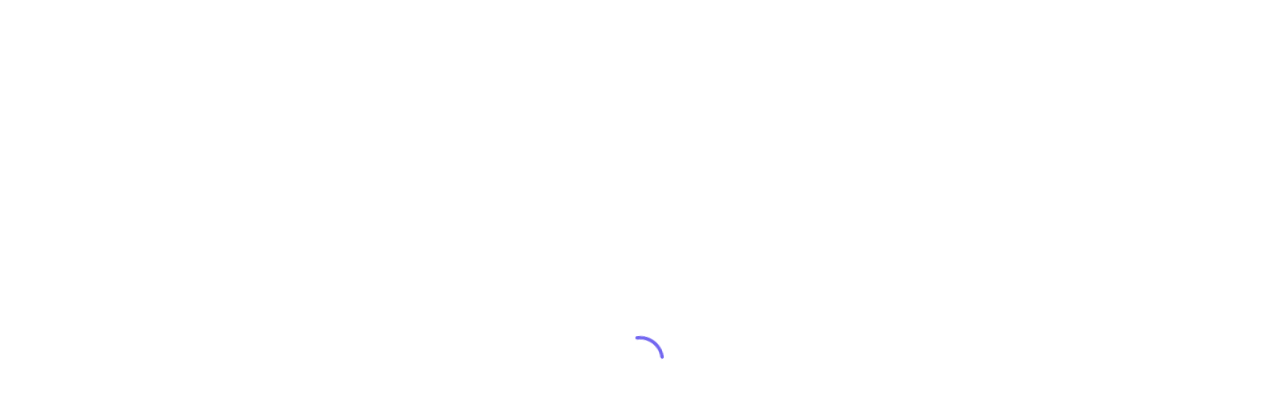

--- FILE ---
content_type: text/html; charset=utf-8
request_url: https://phumycar.com/
body_size: 42634
content:
<!DOCTYPE html><html lang="vi" class="notranslate" translate="no"><head><meta charSet="utf-8" data-next-head=""/><meta name="viewport" content="width=device-width" data-next-head=""/><title data-next-head="">MTgo |Bạn Say Tôi lái/Hợp Đồng Du Lịch/ TAXI24/24</title><link rel="icon" href="https://lh3.googleusercontent.com/Iv7vJ42H_8iIqKKVQcDRxYWi_-Eow39X61BuPbO_VqLpmJf6Z8XUm6HFupg6OhQkR4rfC1ARHdzOl6TncMv_5ozn3ejQDg8" data-next-head=""/><link rel="preconnect" href="https://fonts.gstatic.com" crossorigin="anonymous" data-next-head=""/><link rel="preconnect" href="https://fonts.googleapis.com" crossorigin="anonymous" data-next-head=""/><link rel="preconnect" href="https://cdnjs.cloudflare.com" crossorigin="anonymous" data-next-head=""/><link rel="preload stylesheet" href="https://cdnjs.cloudflare.com/ajax/libs/animate.css/4.1.1/animate.min.css" as="style" type="text/css" data-next-head=""/><meta name="google" content="notranslate" data-next-head=""/><meta name="title" content="MTgo |Bạn Say Tôi lái/Hợp Đồng Du Lịch/ TAXI24/24" data-next-head=""/><meta property="og:title" content="MTgo |Bạn Say Tôi lái/Hợp Đồng Du Lịch/ TAXI24/24" data-next-head=""/><link rel="canonical" href="https://phumycar.com" data-next-head=""/><link rel="preload stylesheet" href="https://fonts.googleapis.com/css2?family=Roboto:wght@100;200;300;400;500;600;700;800;900&amp;family=Roboto:wght@100;200;300;400;500;600;700;800;900&amp;display=swap" as="style" type="text/css" data-next-head=""/><link rel="preload stylesheet" href="https://storage.googleapis.com/teko-landing-builder-cdn/tempi-editor-v2/font-static-file/tempi-font-face.css" as="style" type="text/css" data-next-head=""/><link rel="preconnect" href="https://public.tempi.vn" crossorigin="anonymous" data-next-head=""/><link rel="preload" href="https://landingbuilder-cdn.tekoapis.com/_next/static/css/07bd11828720c610.css" as="style"/><link rel="stylesheet" href="https://landingbuilder-cdn.tekoapis.com/_next/static/css/07bd11828720c610.css" data-n-g=""/><noscript data-n-css=""></noscript><script defer="" nomodule="" src="https://landingbuilder-cdn.tekoapis.com/_next/static/chunks/polyfills-42372ed130431b0a.js"></script><script defer="" src="https://landingbuilder-cdn.tekoapis.com/_next/static/chunks/78892.5d89fec3a30a3f9f.js"></script><script defer="" src="https://landingbuilder-cdn.tekoapis.com/_next/static/chunks/60726.0afb02df0388dc16.js"></script><script src="https://landingbuilder-cdn.tekoapis.com/_next/static/chunks/webpack-92bed3b03ca42141.js" defer=""></script><script src="https://landingbuilder-cdn.tekoapis.com/_next/static/chunks/main-74a77682c622e90f.js" defer=""></script><script src="https://landingbuilder-cdn.tekoapis.com/_next/static/chunks/pages/_app-70ed8f3000ad051d.js" defer=""></script><script src="https://landingbuilder-cdn.tekoapis.com/_next/static/chunks/pages/index-0592a2aa57017014.js" defer=""></script><script src="https://landingbuilder-cdn.tekoapis.com/_next/static/dsoeX7rgK-WrcsxzkIxHe/_buildManifest.js" defer=""></script><script src="https://landingbuilder-cdn.tekoapis.com/_next/static/dsoeX7rgK-WrcsxzkIxHe/_ssgManifest.js" defer=""></script><style data-emotion="css "></style></head><body><div id="__next"><style data-emotion="css 1rhszen">.css-1rhszen{position:-webkit-sticky;position:sticky;top:0;z-index:999;display:-webkit-box;display:-webkit-flex;display:-ms-flexbox;display:flex;-webkit-box-pack:center;-ms-flex-pack:center;-webkit-justify-content:center;justify-content:center;-webkit-align-items:center;-webkit-box-align:center;-ms-flex-align:center;align-items:center;white-space:pre;min-height:20vh;font-size:22px;font-weight:500;line-height:28px;margin-bottom:2px;box-shadow:rgba(0, 0, 0, 0.25) 0px 0px 17px -3px;background-color:#ffffff;}@media only screen and (max-width: 600px){.css-1rhszen{font-size:16px;}}</style><div class="css-1rhszen">Trang được xây dựng trên<!-- --> <strong style="text-transform:capitalize">temp<span style="color:#7367f0">i</span></strong> <!-- -->- nền tảng xây dựng Website &amp; Landing Page chuyên nghiệp<style data-emotion="css 16pml2f">.css-16pml2f{border:0;border-radius:999px;padding:10px 20px;display:-webkit-box;display:-webkit-flex;display:-ms-flexbox;display:flex;-webkit-box-pack:center;-ms-flex-pack:center;-webkit-justify-content:center;justify-content:center;-webkit-align-items:center;-webkit-box-align:center;-ms-flex-align:center;align-items:center;font-weight:400;background-color:#7367f0;color:rgb(255, 255, 255);margin-left:0.5em;cursor:pointer;height:48px;}@media only screen and (max-width: 600px){.css-16pml2f{height:28px;padding:8px 16px;font-size:13px;}}.css-16pml2f:hover{opacity:0.8;color:rgb(255, 255, 255);}</style><a href="https://tempi.vn/" target="_blank" rel="nofollow" class="css-16pml2f">Sử dụng miễn phí ngay</a></div><style data-emotion="css 1egmqo3">.css-1egmqo3{position:fixed;z-index:999999;top:0;left:0;right:0;bottom:0;color:#7367f0;background-color:#ffffff;opacity:1;display:grid;place-items:center;-webkit-transition:opacity 0.2s ease-in-out;transition:opacity 0.2s ease-in-out;}</style><div class="css-1egmqo3"><style data-emotion="css m7n9j7">.css-m7n9j7{position:static;display:inline-block;opacity:1;}</style><div class="css-m7n9j7"><style data-emotion="css 1fblurr">.css-1fblurr{position:relative;display:inline-block;width:1em;height:1em;-webkit-animation:loadingCircle 0.8s infinite linear;animation:loadingCircle 0.8s infinite linear;line-height:0;}@-webkit-keyframes loadingCircle{100%{-webkit-transform:rotate(360deg);-moz-transform:rotate(360deg);-ms-transform:rotate(360deg);transform:rotate(360deg);}}@keyframes loadingCircle{100%{-webkit-transform:rotate(360deg);-moz-transform:rotate(360deg);-ms-transform:rotate(360deg);transform:rotate(360deg);}}</style><span role="img" aria-label="loading" style="font-size:48px" class="css-1fblurr"><style data-emotion="css 1tsrelf">.css-1tsrelf{line-height:1;}</style><svg xmlns="http://www.w3.org/2000/svg" viewBox="0 0 1024 1024" width="1em" height="1em" fill="currentColor" class="css-1tsrelf"><path d="M988 548c-19.9 0-36-16.1-36-36 0-59.4-11.6-117-34.6-171.3a440.45 440.45 0 0 0-94.3-139.9 437.71 437.71 0 0 0-139.9-94.3C629 83.6 571.4 72 512 72c-19.9 0-36-16.1-36-36s16.1-36 36-36c69.1 0 136.2 13.5 199.3 40.3C772.3 66 827 103 874 150c47 47 83.9 101.8 109.7 162.7 26.7 63.1 40.2 130.2 40.2 199.3.1 19.9-16 36-35.9 36z"></path></svg></span></div></div><style data-emotion="css-global vjfv2t">*,*::before,*::after{box-sizing:border-box;}html{scroll-behavior:smooth;}[tabindex='-1']:focus:not(:focus-visible){outline:0!important;}hr{margin:1rem 0;color:inherit;background-color:currentColor;border:0;opacity:0.25;}hr:not([size]){height:1px;}h1,h2,h3,h4,h5,h6{margin-top:0;margin-bottom:0.5rem;font-weight:500;line-height:1.3;color:unset;}h1{font-size:calc(1.375rem + 1.5vw);}@media (min-width: 1200px){h1{font-size:2.5rem;}}h2{font-size:calc(1.325rem + 0.9vw);}@media (min-width: 1200px){h2{font-size:2rem;}}h3{font-size:calc(1.3rem + 0.6vw);}@media (min-width: 1200px){h3{font-size:1.75rem;}}h4{font-size:calc(1.275rem + 0.3vw);}@media (min-width: 1200px){h4{font-size:1.5rem;}}h5{font-size:1.25rem;}h6{font-size:1rem;}p{margin-top:0;margin-bottom:0;}abbr[title],abbr[data-original-title]{-webkit-text-decoration:underline;text-decoration:underline;-webkit-text-decoration:underline dotted;-webkit-text-decoration:underline dotted;text-decoration:underline dotted;cursor:help;-webkit-text-decoration-skip-ink:none;text-decoration-skip-ink:none;}address{margin-bottom:1rem;font-style:normal;line-height:inherit;}ol,ul{padding-left:2rem;}ol,ul,dl{margin-top:0;margin-bottom:1rem;}ol ol,ul ul,ol ul,ul ol{margin-bottom:0;}dt{font-weight:700;}dd{margin-bottom:0.5rem;margin-left:0;}blockquote{margin:0 0 1rem;}b,strong{font-weight:bolder;}small{font-size:0.875em;}mark{padding:0.2em;background-color:#fcf8e3;}sub,sup{position:relative;font-size:0.75em;line-height:0;vertical-align:baseline;}sub{bottom:-0.25em;}sup{top:-0.5em;}a{color:#0d6efd;-webkit-text-decoration:none;text-decoration:none;}a:hover{color:#024dbc;}a:not([href]),a:not([href]):hover{-webkit-text-decoration:none;text-decoration:none;}pre,code,kbd,samp{font-family:SFMono-Regular,Menlo,Monaco,Consolas,'Liberation Mono','Courier New',monospace;font-size:1em;}pre{display:block;margin-top:0;margin-bottom:1rem;overflow:auto;font-size:0.875em;}pre code{font-size:inherit;color:inherit;word-break:normal;}code{font-size:0.875em;color:#d63384;word-wrap:break-word;}a>code{color:inherit;}kbd{padding:0.2rem 0.4rem;font-size:0.875em;color:#fff;background-color:#212529;border-radius:0.2rem;}kbd kbd{padding:0;font-size:1em;font-weight:700;}figure{margin:0 0 1rem;}img,svg{vertical-align:middle;}table{caption-side:bottom;border-collapse:collapse;}caption{padding-top:0.5rem;padding-bottom:0.5rem;color:#6c757d;text-align:left;}th{text-align:inherit;text-align:-webkit-match-parent;}label{display:inline-block;margin-bottom:0.5rem;}button{border-radius:0;}button:focus{outline:none;}input,button,select,optgroup,textarea{margin:0;font-family:inherit;font-size:inherit;line-height:inherit;}button,input{overflow:visible;}button,select{text-transform:none;}select{word-wrap:normal;}[list]::-webkit-calendar-picker-indicator{display:none;}button,[type='button'],[type='reset'],[type='submit']{-webkit-appearance:button;}button:not(:disabled),[type='button']:not(:disabled),[type='reset']:not(:disabled),[type='submit']:not(:disabled){cursor:pointer;}::-moz-focus-inner{padding:0;border-style:none;}input[type='date'],input[type='time'],input[type='datetime-local'],input[type='month']{-webkit-appearance:textfield;}textarea{resize:vertical;}fieldset{min-width:0;padding:0;margin:0;border:0;}legend{float:left;width:100%;padding:0;margin-bottom:0.5rem;font-size:calc(1.275rem + 0.3vw);line-height:inherit;white-space:normal;}@media (min-width: 1200px){legend{font-size:1.5rem;}}legend+*{clear:left;}::-webkit-datetime-edit-fields-wrapper,::-webkit-datetime-edit-text,::-webkit-datetime-edit-minute,::-webkit-datetime-edit-hour-field,::-webkit-datetime-edit-day-field,::-webkit-datetime-edit-month-field,::-webkit-datetime-edit-year-field{padding:0;}::-webkit-inner-spin-button{height:auto;}[type='search']{outline-offset:-2px;-webkit-appearance:textfield;}::-webkit-search-decoration{-webkit-appearance:none;}::-webkit-color-swatch-wrapper{padding:0;}::-webkit-file-upload-button{font:inherit;-webkit-appearance:button;}output{display:inline-block;}summary{display:-webkit-box;display:-webkit-list-item;display:-ms-list-itembox;display:list-item;cursor:pointer;}progress{vertical-align:baseline;}[hidden]{display:none!important;}html,body,h1,h2,h3,h4,h5,h6,a,p,span,em,small,strong,sub,sup,mark,del,ins,strike,abbr,dfn,blockquote,q,cite,code,pre,ol,ul,li,dl,dt,dd,div,section,article,main,aside,nav,header,hgroup,footer,img,figure,figcaption,address,time,audio,video,canvas,iframe,details,summary,fieldset,form,label,legend,table,caption,tbody,tfoot,thead,tr,th,td{margin:0;padding:0;border:0;}button,input,optgroup,select,textarea{margin:0px;color:inherit;font-size:inherit;font-family:inherit;line-height:inherit;}@media (max-width: 767px){.hidden-xs{display:none!important;}}@media (min-width: 768px){.hidden-md{display:none!important;}}</style><style data-emotion="css-global 89n1cn">.rc-cascader{font-size:12px;}.rc-cascader-menus{font-size:12px;overflow:hidden;background:#fff;position:absolute;border:1px solid #d9d9d9;border-radius:6px;box-shadow:0 0 4px rgba(0,0,0,0.17);white-space:nowrap;}.rc-cascader-menus-hidden{display:none;}.rc-cascader-menus.slide-up-enter,.rc-cascader-menus.slide-up-appear{-webkit-animation-duration:.3s;animation-duration:.3s;-webkit-animation-fill-mode:both;animation-fill-mode:both;transform-origin:0 0;opacity:0;-webkit-animation-timing-function:cubic-bezier(0.08,0.82,0.17,1);animation-timing-function:cubic-bezier(0.08,0.82,0.17,1);-webkit-animation-play-state:paused;animation-play-state:paused;}.rc-cascader-menus.slide-up-leave{-webkit-animation-duration:.3s;animation-duration:.3s;-webkit-animation-fill-mode:both;animation-fill-mode:both;transform-origin:0 0;opacity:1;-webkit-animation-timing-function:cubic-bezier(0.6,0.04,0.98,0.34);animation-timing-function:cubic-bezier(0.6,0.04,0.98,0.34);-webkit-animation-play-state:paused;animation-play-state:paused;}.rc-cascader-menus.slide-up-enter.slide-up-enter-active.rc-cascader-menus-placement-bottomLeft,.rc-cascader-menus.slide-up-appear.slide-up-appear-active.rc-cascader-menus-placement-bottomLeft{-webkit-animation-name:SlideUpIn;animation-name:SlideUpIn;-webkit-animation-play-state:running;animation-play-state:running;}.rc-cascader-menus.slide-up-enter.slide-up-enter-active.rc-cascader-menus-placement-topLeft,.rc-cascader-menus.slide-up-appear.slide-up-appear-active.rc-cascader-menus-placement-topLeft{-webkit-animation-name:SlideDownIn;animation-name:SlideDownIn;-webkit-animation-play-state:running;animation-play-state:running;}.rc-cascader-menus.slide-up-leave.slide-up-leave-active.rc-cascader-menus-placement-bottomLeft{-webkit-animation-name:SlideUpOut;animation-name:SlideUpOut;-webkit-animation-play-state:running;animation-play-state:running;}.rc-cascader-menus.slide-up-leave.slide-up-leave-active.rc-cascader-menus-placement-topLeft{-webkit-animation-name:SlideDownOut;animation-name:SlideDownOut;-webkit-animation-play-state:running;animation-play-state:running;}.rc-cascader-menu{display:inline-block;height:192px;list-style:none;margin:0;padding:0;padding-right:1em border-right:1px solid #e9e9e9;overflow:auto;}.rc-cascader-menu:last-child{border-right:0;}.rc-cascader-menu-item{height:32px;line-height:32px;padding:0 16px;cursor:pointer;white-space:nowrap;overflow:hidden;text-overflow:ellipsis;-webkit-transition:all 0.3s ease;transition:all 0.3s ease;position:relative;}.rc-cascader-menu-item:hover{background:#2db6f5e7;}.rc-cascader-menu-item-disabled{cursor:not-allowed;color:#ccc;}.rc-cascader-menu-item-disabled:hover{background:transparent;}.rc-cascader-menu-item-loading:after{position:absolute;right:12px;content:'loading';color:#aaa;font-style:italic;}.rc-cascader-menu-item-active{background:#2db6f5dd;}.rc-cascader-menu-item-active:hover{background:#2db6f5e7;}.rc-cascader-menu-item-expand{position:relative;}.rc-cascader-menu-item-expand-icon{font-size:12px;color:#999;position:absolute;right:16px;line-height:32px;}@-webkit-keyframes SlideUpIn{0%{opacity:0;transform-origin:0% 0%;-webkit-transform:scaleY(.8);-moz-transform:scaleY(.8);-ms-transform:scaleY(.8);transform:scaleY(.8);}100%{opacity:1;transform-origin:0% 0%;-webkit-transform:scaleY(1);-moz-transform:scaleY(1);-ms-transform:scaleY(1);transform:scaleY(1);}}@keyframes SlideUpIn{0%{opacity:0;transform-origin:0% 0%;-webkit-transform:scaleY(.8);-moz-transform:scaleY(.8);-ms-transform:scaleY(.8);transform:scaleY(.8);}100%{opacity:1;transform-origin:0% 0%;-webkit-transform:scaleY(1);-moz-transform:scaleY(1);-ms-transform:scaleY(1);transform:scaleY(1);}}@-webkit-keyframes SlideUpOut{0%{opacity:1;transform-origin:0% 0%;-webkit-transform:scaleY(1);-moz-transform:scaleY(1);-ms-transform:scaleY(1);transform:scaleY(1);}100%{opacity:0;transform-origin:0% 0%;-webkit-transform:scaleY(0.8);-moz-transform:scaleY(0.8);-ms-transform:scaleY(0.8);transform:scaleY(0.8);}}@keyframes SlideUpOut{0%{opacity:1;transform-origin:0% 0%;-webkit-transform:scaleY(1);-moz-transform:scaleY(1);-ms-transform:scaleY(1);transform:scaleY(1);}100%{opacity:0;transform-origin:0% 0%;-webkit-transform:scaleY(0.8);-moz-transform:scaleY(0.8);-ms-transform:scaleY(0.8);transform:scaleY(0.8);}}@-webkit-keyframes SlideDownIn{0%{opacity:0;transform-origin:0% 100%;-webkit-transform:scaleY(0.8);-moz-transform:scaleY(0.8);-ms-transform:scaleY(0.8);transform:scaleY(0.8);}100%{opacity:1;transform-origin:0% 100%;-webkit-transform:scaleY(1);-moz-transform:scaleY(1);-ms-transform:scaleY(1);transform:scaleY(1);}}@keyframes SlideDownIn{0%{opacity:0;transform-origin:0% 100%;-webkit-transform:scaleY(0.8);-moz-transform:scaleY(0.8);-ms-transform:scaleY(0.8);transform:scaleY(0.8);}100%{opacity:1;transform-origin:0% 100%;-webkit-transform:scaleY(1);-moz-transform:scaleY(1);-ms-transform:scaleY(1);transform:scaleY(1);}}@-webkit-keyframes SlideDownOut{0%{opacity:1;transform-origin:0% 100%;-webkit-transform:scaleY(1);-moz-transform:scaleY(1);-ms-transform:scaleY(1);transform:scaleY(1);}100%{opacity:0;transform-origin:0% 100%;-webkit-transform:scaleY(0.8);-moz-transform:scaleY(0.8);-ms-transform:scaleY(0.8);transform:scaleY(0.8);}}@keyframes SlideDownOut{0%{opacity:1;transform-origin:0% 100%;-webkit-transform:scaleY(1);-moz-transform:scaleY(1);-ms-transform:scaleY(1);transform:scaleY(1);}100%{opacity:0;transform-origin:0% 100%;-webkit-transform:scaleY(0.8);-moz-transform:scaleY(0.8);-ms-transform:scaleY(0.8);transform:scaleY(0.8);}}</style><style data-emotion="css-global xy04r0">.animation-hidden{visibility:hidden!important;opacity:0!important;}@-webkit-keyframes bg-marquee-horizontal{0%{background-position-x:0;}100%{background-position-x:-99999px;}}@keyframes bg-marquee-horizontal{0%{background-position-x:0;}100%{background-position-x:-99999px;}}@-webkit-keyframes bg-marquee-vertical{0%{background-position-y:0;}100%{background-position-y:-99999px;}}@keyframes bg-marquee-vertical{0%{background-position-y:0;}100%{background-position-y:-99999px;}}</style><style data-emotion="css ljnr9d">.css-ljnr9d{min-height:100vh;overflow:hidden;}.css-ljnr9d{-webkit-background-position:inherit;background-position:inherit;background-repeat:no-repeat;-webkit-background-size:cover;background-size:cover;}.css-ljnr9d::-webkit-input-placeholder{color:#999;}.css-ljnr9d::-moz-placeholder{color:#999;}.css-ljnr9d:-ms-input-placeholder{color:#999;}.css-ljnr9d::placeholder{color:#999;}</style><div class="css-ljnr9d"><style data-emotion="css h9ymgy">.css-h9ymgy{display:-webkit-box;display:-webkit-flex;display:-ms-flexbox;display:flex;-webkit-box-pack:center;-ms-flex-pack:center;-webkit-justify-content:center;justify-content:center;margin-left:auto;margin-right:auto;z-index:100;-webkit-transition:opacity .5s;transition:opacity .5s;}.css-h9ymgy{min-height:80px;position:relative;border-color:rgba(255,255,255,1);background:rgba(255, 255, 255, 1);-webkit-background-position:inherit;background-position:inherit;background-repeat:no-repeat;-webkit-background-size:cover;background-size:cover;padding-left:16px;padding-right:16px;}.css-h9ymgy::-webkit-input-placeholder{color:#999;}.css-h9ymgy::-moz-placeholder{color:#999;}.css-h9ymgy:-ms-input-placeholder{color:#999;}.css-h9ymgy::placeholder{color:#999;}.css-h9ymgy.sticky{position:fixed;top:0;width:100%;}.css-h9ymgy.sticky+.placeholder{padding-bottom:110px;}@media (max-width: 767px){.css-h9ymgy{max-width:100%;}.css-h9ymgy .logo{max-width:50%;}.css-h9ymgy .menu-desktop{display:none!important;}.css-h9ymgy .menu-col{-webkit-flex-direction:column;-ms-flex-direction:column;flex-direction:column;row-gap:8px;}.css-h9ymgy .menu-item.button{-webkit-box-pack:center;-ms-flex-pack:center;-webkit-justify-content:center;justify-content:center;}.css-h9ymgy .toggle-button{min-height:80px;}.css-h9ymgy .toggle-button::-webkit-input-placeholder{color:#999;}.css-h9ymgy .toggle-button::-moz-placeholder{color:#999;}.css-h9ymgy .toggle-button:-ms-input-placeholder{color:#999;}.css-h9ymgy .toggle-button::placeholder{color:#999;}}@media (min-width: 767px){.css-h9ymgy .menu-desktop{-webkit-flex:1;-ms-flex:1;flex:1;}.css-h9ymgy .menu-col.left{-webkit-box-pack:center;-ms-flex-pack:center;-webkit-justify-content:center;justify-content:center;}.css-h9ymgy .dropdown-menu,.css-h9ymgy .toggle-button{display:none!important;}}</style><div direction="" class=" css-h9ymgy" data-uniq-id="BCXucr1akH"><style data-emotion="css 1rodni9">.css-1rodni9{background:inherit;width:100%;display:-webkit-box;display:-webkit-flex;display:-ms-flexbox;display:flex;-webkit-align-items:center;-webkit-box-align:center;-ms-flex-align:center;align-items:center;-webkit-column-gap:16px;column-gap:16px;}</style><div class="css-1rodni9"><style data-emotion="css 14f9fsj">.css-14f9fsj{max-width:33%;}</style><div class="logo css-14f9fsj"><div><a style="text-decoration:none;color:unset;cursor:pointer" href="https://www.facebook.com/profile.php?id=100091436079494" target="_blank" rel="noopener noreferrer"><style data-emotion="css mu491">.css-mu491{text-align:left;}</style><div class=" css-mu491" data-uniq-id="xWTws-oD2f"><style data-emotion="css 10m0yd8">.css-10m0yd8{max-width:100%;vertical-align:top;display:inline-block;-webkit-transition:-webkit-transform 0.3s;transition:transform 0.3s;overflow:hidden;position:relative;object-fit:cover;object-position:inherit;}.css-10m0yd8{border-radius:17%;height:76px;width:76px;}.css-10m0yd8::-webkit-input-placeholder{color:#999;}.css-10m0yd8::-moz-placeholder{color:#999;}.css-10m0yd8:-ms-input-placeholder{color:#999;}.css-10m0yd8::placeholder{color:#999;}.css-10m0yd8:before{z-index:1;}</style><picture class="image-wrapper-rte324 css-10m0yd8"><source media="(max-width: 768px)" srcSet="https://lh3.googleusercontent.com/suG7e7wgu8sb0htDMizLBxbb8v-PYEti833_Dybc8BZ9c328WrlWQDXjiyNvvPqbIO2gRv1FBahVNw7Qt6xL2EjKTx0E-wLd=rw-v1-w76 76w,https://lh3.googleusercontent.com/suG7e7wgu8sb0htDMizLBxbb8v-PYEti833_Dybc8BZ9c328WrlWQDXjiyNvvPqbIO2gRv1FBahVNw7Qt6xL2EjKTx0E-wLd=rw-v1-w152 152w,https://lh3.googleusercontent.com/suG7e7wgu8sb0htDMizLBxbb8v-PYEti833_Dybc8BZ9c328WrlWQDXjiyNvvPqbIO2gRv1FBahVNw7Qt6xL2EjKTx0E-wLd=rw-v1-w228 228w,https://lh3.googleusercontent.com/suG7e7wgu8sb0htDMizLBxbb8v-PYEti833_Dybc8BZ9c328WrlWQDXjiyNvvPqbIO2gRv1FBahVNw7Qt6xL2EjKTx0E-wLd=rw-v1-w304 304w,https://lh3.googleusercontent.com/suG7e7wgu8sb0htDMizLBxbb8v-PYEti833_Dybc8BZ9c328WrlWQDXjiyNvvPqbIO2gRv1FBahVNw7Qt6xL2EjKTx0E-wLd=rw-v1-w380 380w" sizes="76px" type="image/webp"/><source srcSet="https://lh3.googleusercontent.com/suG7e7wgu8sb0htDMizLBxbb8v-PYEti833_Dybc8BZ9c328WrlWQDXjiyNvvPqbIO2gRv1FBahVNw7Qt6xL2EjKTx0E-wLd=rw-v1-w76 76w,https://lh3.googleusercontent.com/suG7e7wgu8sb0htDMizLBxbb8v-PYEti833_Dybc8BZ9c328WrlWQDXjiyNvvPqbIO2gRv1FBahVNw7Qt6xL2EjKTx0E-wLd=rw-v1-w152 152w,https://lh3.googleusercontent.com/suG7e7wgu8sb0htDMizLBxbb8v-PYEti833_Dybc8BZ9c328WrlWQDXjiyNvvPqbIO2gRv1FBahVNw7Qt6xL2EjKTx0E-wLd=rw-v1-w228 228w,https://lh3.googleusercontent.com/suG7e7wgu8sb0htDMizLBxbb8v-PYEti833_Dybc8BZ9c328WrlWQDXjiyNvvPqbIO2gRv1FBahVNw7Qt6xL2EjKTx0E-wLd=rw-v1-w304 304w,https://lh3.googleusercontent.com/suG7e7wgu8sb0htDMizLBxbb8v-PYEti833_Dybc8BZ9c328WrlWQDXjiyNvvPqbIO2gRv1FBahVNw7Qt6xL2EjKTx0E-wLd=rw-v1-w380 380w" sizes="76px" type="image/webp"/><source srcSet="https://lh3.googleusercontent.com/suG7e7wgu8sb0htDMizLBxbb8v-PYEti833_Dybc8BZ9c328WrlWQDXjiyNvvPqbIO2gRv1FBahVNw7Qt6xL2EjKTx0E-wLd=rp-w500" type="image/png"/><style data-emotion="css qi53z0">.css-qi53z0{width:100%;height:100%;border-radius:inherit;object-fit:inherit;aspect-ratio:auto 16/9;}.css-qi53z0.preview{cursor:-webkit-zoom-in;cursor:zoom-in;}</style><img src="https://lh3.googleusercontent.com/suG7e7wgu8sb0htDMizLBxbb8v-PYEti833_Dybc8BZ9c328WrlWQDXjiyNvvPqbIO2gRv1FBahVNw7Qt6xL2EjKTx0E-wLd=rw-v1-w500" alt="" decoding="async" class="lazyload css-qi53z0" loading="lazy"/></picture></div></a></div></div><style data-emotion="css 1s1u2fo">.css-1s1u2fo{margin-left:auto;cursor:pointer;display:-webkit-box;display:-webkit-flex;display:-ms-flexbox;display:flex;-webkit-align-items:center;-webkit-box-align:center;-ms-flex-align:center;align-items:center;padding:0 8px;}</style><div class="toggle-button css-1s1u2fo"><span style="color:rgba(213,173,51,1);font-size:24px;display:inline-block;width:24px;height:24px;-webkit-mask-size:contain;-webkit-mask-repeat:no-repeat;-webkit-mask-position:center;vertical-align:middle"></span></div><style data-emotion="css j1okg9">.css-j1okg9{position:absolute;top:80%;left:0;right:0;z-index:100;display:-webkit-box;display:-webkit-flex;display:-ms-flexbox;display:flex;-webkit-flex-direction:column;-ms-flex-direction:column;flex-direction:column;-webkit-align-content:center;-ms-flex-line-pack:center;align-content:center;row-gap:8px;height:auto;padding:16px;overflow-y:auto;opacity:0;visibility:hidden;-webkit-transition:all 0.2s ease-in-out;transition:all 0.2s ease-in-out;background:inherit;box-shadow:0 10px 16px rgba(10, 10, 10, 0.1);}.css-j1okg9.show{top:100%;opacity:1;visibility:visible;}</style><div class="dropdown-menu  css-j1okg9"><style data-emotion="css q47odv">.css-q47odv{display:-webkit-box;display:-webkit-flex;display:-ms-flexbox;display:flex;-webkit-align-items:center;-webkit-box-align:center;-ms-flex-align:center;align-items:center;-webkit-column-gap:24px;column-gap:24px;row-gap:16px;-webkit-flex:1;-ms-flex:1;flex:1;}</style><div class="menu-col left css-q47odv" data-uniq-id="g4hK87oaWk"><div><div style="cursor:pointer"><style data-emotion="css 1nh86x4">.css-1nh86x4::-webkit-input-placeholder{color:#999;}.css-1nh86x4::-moz-placeholder{color:#999;}.css-1nh86x4:-ms-input-placeholder{color:#999;}.css-1nh86x4::placeholder{color:#999;}.css-1nh86x4 *:not(.ProseMirror-trailingBreak):empty:after{content:"";display:inline-block;}@media (min-width: 768px){.css-1nh86x4 .fs-desktop{font-size:var(--fontSizeDesktop);line-height:var(--lineHeightDesktop);letter-spacing:var(--letterSpacingDesktop);text-align:var(--textAlignDesktop);}.css-1nh86x4 li{margin-left:var(--fontSizeDesktop, 1rem);line-height:var(--lineHeightDesktop, 1.5);letter-spacing:var(--letterSpacingDesktop);}}@media (max-width: 767px){.css-1nh86x4 .fs-mobile{font-size:var(--fontSizeMobile);line-height:var(--lineHeightMobile);letter-spacing:var(--letterSpacingMobile);text-align:var(--textAlignMobile);}.css-1nh86x4 li{margin-left:var(--fontSizeMobile, 1rem);line-height:var(--lineHeightMobile, 1.5);letter-spacing:var(--letterSpacingMobile);}}.css-1nh86x4 a{color:inherit;}</style><div class=" css-1nh86x4" data-uniq-id="2PyMhLIBgi"><h3 style="color: rgb(213, 173, 51)"><strong>BẠN SAY TÔI LÁI</strong></h3></div></div></div><div><div style="cursor:pointer"><div class=" css-1nh86x4" data-uniq-id="VVIQNfJZzb"><h3 style="color: rgb(213, 173, 51)"><strong>HỢP ĐỒNG TRỌN GÓI</strong></h3></div></div></div><div><div style="cursor:pointer"><div class=" css-1nh86x4" data-uniq-id="P4-ZPxs9U-"><h3 style="color: rgb(213, 173, 51)"><strong>TAXI 24h</strong></h3></div></div></div><div><div style="cursor:pointer"><div class=" css-1nh86x4" data-uniq-id="tqLjAQCH5M"><h3 style="color: rgb(213, 173, 51)"><strong>XE TỰ LÁI</strong></h3></div></div></div></div><style data-emotion="css liwzjf">.css-liwzjf{display:-webkit-box;display:-webkit-flex;display:-ms-flexbox;display:flex;-webkit-align-items:center;-webkit-box-align:center;-ms-flex-align:center;align-items:center;-webkit-column-gap:24px;column-gap:24px;row-gap:16px;-webkit-box-pack:end;-ms-flex-pack:end;-webkit-justify-content:flex-end;justify-content:flex-end;}</style><div class="menu-col right css-liwzjf" data-uniq-id="pVex1wN73H"><div><style data-emotion="css 1bk6mhc">.css-1bk6mhc{display:-webkit-box;display:-webkit-flex;display:-ms-flexbox;display:flex;width:100%;position:relative;}.css-1bk6mhc::-webkit-input-placeholder{color:#999;}.css-1bk6mhc::-moz-placeholder{color:#999;}.css-1bk6mhc:-ms-input-placeholder{color:#999;}.css-1bk6mhc::placeholder{color:#999;}</style><div class="menu-item button css-1bk6mhc"><a style="text-decoration:none;color:unset;cursor:pointer;max-width:100%" href="tel:0777771506" rel="noopener noreferrer" target="_top"><style data-emotion="css 1d1cqd6">.css-1d1cqd6{position:relative;border:none;-webkit-align-items:center;-webkit-box-align:center;-ms-flex-align:center;align-items:center;-webkit-text-decoration:none;text-decoration:none;display:-webkit-box;display:-webkit-flex;display:-ms-flexbox;display:flex;-webkit-box-pack:center;-ms-flex-pack:center;-webkit-justify-content:center;justify-content:center;cursor:pointer;font-size:14px;line-height:16px;background:transparent;max-width:100%;}.css-1d1cqd6 *:not(.ProseMirror-trailingBreak):empty:after{content:"";display:inline-block;}@media (min-width: 768px){.css-1d1cqd6 .fs-desktop{font-size:var(--fontSizeDesktop);line-height:var(--lineHeightDesktop);letter-spacing:var(--letterSpacingDesktop);text-align:var(--textAlignDesktop);}.css-1d1cqd6 li{margin-left:var(--fontSizeDesktop, 1rem);line-height:var(--lineHeightDesktop, 1.5);letter-spacing:var(--letterSpacingDesktop);}}@media (max-width: 767px){.css-1d1cqd6 .fs-mobile{font-size:var(--fontSizeMobile);line-height:var(--lineHeightMobile);letter-spacing:var(--letterSpacingMobile);text-align:var(--textAlignMobile);}.css-1d1cqd6 li{margin-left:var(--fontSizeMobile, 1rem);line-height:var(--lineHeightMobile, 1.5);letter-spacing:var(--letterSpacingMobile);}}.css-1d1cqd6 >span{font-size:inherit;line-height:inherit;}.css-1d1cqd6[disabled]{color:#00000040;border-color:#d9d9d9;background:#f5f5f5;text-shadow:none;box-shadow:none;cursor:not-allowed;}.css-1d1cqd6{border-radius:999px;color:rgba(255, 255, 255, 1);height:32px;min-width:120px;background:rgba(255,193,7,1);}.css-1d1cqd6::-webkit-input-placeholder{color:#999;}.css-1d1cqd6::-moz-placeholder{color:#999;}.css-1d1cqd6:-ms-input-placeholder{color:#999;}.css-1d1cqd6::placeholder{color:#999;}</style><button data-uniq-id="2sCdQuxdll" class="css-1d1cqd6"><span><span><p style="font-weight: 700"><span style="font-family: Lora"><strong>TAXI NHANH</strong></span></p></span></span><style data-emotion="css 157jl91">.css-157jl91{position:absolute;top:0;right:0;bottom:0;left:0;overflow:hidden;z-index:0;border-radius:inherit;}.css-157jl91 span{-webkit-transform:scale(0);-moz-transform:scale(0);-ms-transform:scale(0);transform:scale(0);border-radius:100%;position:absolute;opacity:0.75;background-color:rgba(255, 255, 255, 0.6);-webkit-animation:ripple;animation:ripple;-webkit-animation-duration:696ms;animation-duration:696ms;}@-webkit-keyframes ripple{to{opacity:0;-webkit-transform:scale(2);-moz-transform:scale(2);-ms-transform:scale(2);transform:scale(2);}}@keyframes ripple{to{opacity:0;-webkit-transform:scale(2);-moz-transform:scale(2);-ms-transform:scale(2);transform:scale(2);}}</style><div class="css-157jl91"></div></button></a></div></div></div></div><style data-emotion="css 1nqkie5">.css-1nqkie5{display:-webkit-box;display:-webkit-flex;display:-ms-flexbox;display:flex;-webkit-align-items:center;-webkit-box-align:center;-ms-flex-align:center;align-items:center;-webkit-box-pack:end;-ms-flex-pack:end;-webkit-justify-content:flex-end;justify-content:flex-end;-webkit-column-gap:24px;column-gap:24px;}</style><div class="menu-desktop css-1nqkie5"><div class="menu-col left css-q47odv" data-uniq-id="g4hK87oaWk"><div><div style="cursor:pointer"><div class=" css-1nh86x4" data-uniq-id="2PyMhLIBgi"><h3 style="color: rgb(213, 173, 51)"><strong>BẠN SAY TÔI LÁI</strong></h3></div></div></div><div><div style="cursor:pointer"><div class=" css-1nh86x4" data-uniq-id="VVIQNfJZzb"><h3 style="color: rgb(213, 173, 51)"><strong>HỢP ĐỒNG TRỌN GÓI</strong></h3></div></div></div><div><div style="cursor:pointer"><div class=" css-1nh86x4" data-uniq-id="P4-ZPxs9U-"><h3 style="color: rgb(213, 173, 51)"><strong>TAXI 24h</strong></h3></div></div></div><div><div style="cursor:pointer"><div class=" css-1nh86x4" data-uniq-id="tqLjAQCH5M"><h3 style="color: rgb(213, 173, 51)"><strong>XE TỰ LÁI</strong></h3></div></div></div></div><div class="menu-col right css-liwzjf" data-uniq-id="pVex1wN73H"><div><div class="menu-item button css-1bk6mhc"><a style="text-decoration:none;color:unset;cursor:pointer;max-width:100%" href="tel:0777771506" rel="noopener noreferrer" target="_top"><button data-uniq-id="2sCdQuxdll" class="css-1d1cqd6"><span><span><p style="font-weight: 700"><span style="font-family: Lora"><strong>TAXI NHANH</strong></span></p></span></span><div class="css-157jl91"></div></button></a></div></div></div></div></div></div><div class="placeholder"></div><style data-emotion="css ipo7ma">.css-ipo7ma{width:unset!important;max-width:100%;}.css-ipo7ma{height:737px;background-image:url(https://lh3.googleusercontent.com/J8TzDLKoXtFHLvVO3up38Nmzb2rG1j76iWbD0NwfEAtCWYNiomo1ugBamZG5F1tJ8EJH450VuocjLdZEIaWoZVGoiBxZjU8=w200-rw-v1);-webkit-background-position:center;background-position:center;background-repeat:no-repeat;-webkit-background-size:cover;background-size:cover;padding-top:8px;padding-bottom:8px;padding-left:16px;padding-right:16px;}.css-ipo7ma.bg-visible-lazy{background-image:url(https://lh3.googleusercontent.com/J8TzDLKoXtFHLvVO3up38Nmzb2rG1j76iWbD0NwfEAtCWYNiomo1ugBamZG5F1tJ8EJH450VuocjLdZEIaWoZVGoiBxZjU8=w4096-rw-v1);}.css-ipo7ma{position:relative;z-index:0;}.css-ipo7ma:before{position:absolute;top:0;bottom:0;left:0;right:0;content:'';background:rgba(0, 0, 0, 0.15);border-radius:inherit;z-index:-1;}.css-ipo7ma::-webkit-input-placeholder{color:#999;}.css-ipo7ma::-moz-placeholder{color:#999;}.css-ipo7ma:-ms-input-placeholder{color:#999;}.css-ipo7ma::placeholder{color:#999;}</style><style data-emotion="css 1l5erhs">.css-1l5erhs{width:100%;margin-right:auto;margin-left:auto;position:relative;width:unset!important;max-width:100%;}@media (min-width: 1440px){.css-1l5erhs{max-width:100%;}}.css-1l5erhs{height:737px;background-image:url(https://lh3.googleusercontent.com/J8TzDLKoXtFHLvVO3up38Nmzb2rG1j76iWbD0NwfEAtCWYNiomo1ugBamZG5F1tJ8EJH450VuocjLdZEIaWoZVGoiBxZjU8=w200-rw-v1);-webkit-background-position:center;background-position:center;background-repeat:no-repeat;-webkit-background-size:cover;background-size:cover;padding-top:8px;padding-bottom:8px;padding-left:16px;padding-right:16px;}.css-1l5erhs.bg-visible-lazy{background-image:url(https://lh3.googleusercontent.com/J8TzDLKoXtFHLvVO3up38Nmzb2rG1j76iWbD0NwfEAtCWYNiomo1ugBamZG5F1tJ8EJH450VuocjLdZEIaWoZVGoiBxZjU8=w4096-rw-v1);}.css-1l5erhs{position:relative;z-index:0;}.css-1l5erhs:before{position:absolute;top:0;bottom:0;left:0;right:0;content:'';background:rgba(0, 0, 0, 0.15);border-radius:inherit;z-index:-1;}.css-1l5erhs::-webkit-input-placeholder{color:#999;}.css-1l5erhs::-moz-placeholder{color:#999;}.css-1l5erhs:-ms-input-placeholder{color:#999;}.css-1l5erhs::placeholder{color:#999;}</style><div data-selector-name="section-container" class="bg-lazy css-1l5erhs" data-uniq-id="qI_AlJjpAA"><div><style data-emotion="css 1d1f928">.css-1d1f928{-webkit-align-items:center;-webkit-box-align:center;-ms-flex-align:center;align-items:center;}.css-1d1f928{min-height:737px;}.css-1d1f928::-webkit-input-placeholder{color:#999;}.css-1d1f928::-moz-placeholder{color:#999;}.css-1d1f928:-ms-input-placeholder{color:#999;}.css-1d1f928::placeholder{color:#999;}</style><style data-emotion="css yb4mly">.css-yb4mly{-webkit-align-items:center;-webkit-box-align:center;-ms-flex-align:center;align-items:center;}.css-yb4mly.teko-row{display:-webkit-box;display:-webkit-flex;display:-ms-flexbox;display:flex;-webkit-box-flex-flow:row wrap;-webkit-flex-flow:row wrap;-ms-flex-flow:row wrap;flex-flow:row wrap;}@media (min-width: 1024px){.css-yb4mly.teko-row{-webkit-box-pack:center;-ms-flex-pack:center;-webkit-justify-content:center;justify-content:center;}}.css-yb4mly.teko-row:before,.css-yb4mly.teko-row:after{display:-webkit-box;display:-webkit-flex;display:-ms-flexbox;display:flex;}.css-yb4mly.teko-row-no-wrap{-webkit-box-flex-wrap:nowrap;-webkit-flex-wrap:nowrap;-ms-flex-wrap:nowrap;flex-wrap:nowrap;}.css-yb4mly.teko-row-start{-webkit-box-pack:start;-ms-flex-pack:start;-webkit-justify-content:flex-start;justify-content:flex-start;}.css-yb4mly.teko-row-center{-webkit-box-pack:center;-ms-flex-pack:center;-webkit-justify-content:center;justify-content:center;}.css-yb4mly.teko-row-end{-webkit-box-pack:end;-ms-flex-pack:end;-webkit-justify-content:flex-end;justify-content:flex-end;}.css-yb4mly.teko-row-space-between{-webkit-box-pack:justify;-webkit-justify-content:space-between;justify-content:space-between;}.css-yb4mly.teko-row-space-around{-webkit-box-pack:space-around;-ms-flex-pack:space-around;-webkit-justify-content:space-around;justify-content:space-around;}.css-yb4mly.teko-row-top{-webkit-align-items:flex-start;-webkit-box-align:flex-start;-ms-flex-align:flex-start;align-items:flex-start;}.css-yb4mly.teko-row-middle{-webkit-align-items:center;-webkit-box-align:center;-ms-flex-align:center;align-items:center;}.css-yb4mly.teko-row-bottom{-webkit-align-items:flex-end;-webkit-box-align:flex-end;-ms-flex-align:flex-end;align-items:flex-end;}.css-yb4mly{min-height:737px;}.css-yb4mly::-webkit-input-placeholder{color:#999;}.css-yb4mly::-moz-placeholder{color:#999;}.css-yb4mly:-ms-input-placeholder{color:#999;}.css-yb4mly::placeholder{color:#999;}</style><div class="teko-row bg-lazy css-yb4mly"><style data-emotion="css xtukjy">.css-xtukjy{-webkit-flex:0 0 100%;-ms-flex:0 0 100%;flex:0 0 100%;max-width:100%;}.css-xtukjy.teko-col{position:relative;min-height:1px;}.css-xtukjy.teko-col-0{display:none;}.css-xtukjy.teko-col-push-0{left:auto;}.css-xtukjy.teko-col-pull-0{right:auto;}.css-xtukjy.teko-col-push-0{left:auto;}.css-xtukjy.teko-col-pull-0{right:auto;}.css-xtukjy.teko-col-offset-0{margin-left:0;}.css-xtukjy.teko-col-order-0{-webkit-order:0;-ms-flex-order:0;order:0;}.css-xtukjy.teko-col-1{display:block;-webkit-flex:0 0 8.33%;-ms-flex:0 0 8.33%;flex:0 0 8.33%;max-width:8.33%;}.css-xtukjy.teko-col-push-1{left:8.33%;}.css-xtukjy.teko-col-pull-1{right:8.33%;}.css-xtukjy.teko-col-offset-1{margin-left:8.33%;}.css-xtukjy.teko-col-order-1{-webkit-order:1;-ms-flex-order:1;order:1;}.css-xtukjy.teko-col-2{display:block;-webkit-flex:0 0 16.66%;-ms-flex:0 0 16.66%;flex:0 0 16.66%;max-width:16.66%;}.css-xtukjy.teko-col-push-2{left:16.66%;}.css-xtukjy.teko-col-pull-2{right:16.66%;}.css-xtukjy.teko-col-offset-2{margin-left:16.66%;}.css-xtukjy.teko-col-order-2{-webkit-order:2;-ms-flex-order:2;order:2;}.css-xtukjy.teko-col-3{display:block;-webkit-flex:0 0 25%;-ms-flex:0 0 25%;flex:0 0 25%;max-width:25%;}.css-xtukjy.teko-col-push-3{left:25%;}.css-xtukjy.teko-col-pull-3{right:25%;}.css-xtukjy.teko-col-offset-3{margin-left:25%;}.css-xtukjy.teko-col-order-3{-webkit-order:3;-ms-flex-order:3;order:3;}.css-xtukjy.teko-col-4{display:block;-webkit-flex:0 0 33.33%;-ms-flex:0 0 33.33%;flex:0 0 33.33%;max-width:33.33%;}.css-xtukjy.teko-col-push-4{left:33.33%;}.css-xtukjy.teko-col-pull-4{right:33.33%;}.css-xtukjy.teko-col-offset-4{margin-left:33.33%;}.css-xtukjy.teko-col-order-4{-webkit-order:4;-ms-flex-order:4;order:4;}.css-xtukjy.teko-col-5{display:block;-webkit-flex:0 0 41.66%;-ms-flex:0 0 41.66%;flex:0 0 41.66%;max-width:41.66%;}.css-xtukjy.teko-col-push-5{left:41.66%;}.css-xtukjy.teko-col-pull-5{right:41.66%;}.css-xtukjy.teko-col-offset-5{margin-left:41.66%;}.css-xtukjy.teko-col-order-5{-webkit-order:5;-ms-flex-order:5;order:5;}.css-xtukjy.teko-col-6{display:block;-webkit-flex:0 0 50%;-ms-flex:0 0 50%;flex:0 0 50%;max-width:50%;}.css-xtukjy.teko-col-push-6{left:50%;}.css-xtukjy.teko-col-pull-6{right:50%;}.css-xtukjy.teko-col-offset-6{margin-left:50%;}.css-xtukjy.teko-col-order-6{-webkit-order:6;-ms-flex-order:6;order:6;}.css-xtukjy.teko-col-7{display:block;-webkit-flex:0 0 58.33%;-ms-flex:0 0 58.33%;flex:0 0 58.33%;max-width:58.33%;}.css-xtukjy.teko-col-push-7{left:58.33%;}.css-xtukjy.teko-col-pull-7{right:58.33%;}.css-xtukjy.teko-col-offset-7{margin-left:58.33%;}.css-xtukjy.teko-col-order-7{-webkit-order:7;-ms-flex-order:7;order:7;}.css-xtukjy.teko-col-8{display:block;-webkit-flex:0 0 66.66%;-ms-flex:0 0 66.66%;flex:0 0 66.66%;max-width:66.66%;}.css-xtukjy.teko-col-push-8{left:66.66%;}.css-xtukjy.teko-col-pull-8{right:66.66%;}.css-xtukjy.teko-col-offset-8{margin-left:66.66%;}.css-xtukjy.teko-col-order-8{-webkit-order:8;-ms-flex-order:8;order:8;}.css-xtukjy.teko-col-9{display:block;-webkit-flex:0 0 75%;-ms-flex:0 0 75%;flex:0 0 75%;max-width:75%;}.css-xtukjy.teko-col-push-9{left:75%;}.css-xtukjy.teko-col-pull-9{right:75%;}.css-xtukjy.teko-col-offset-9{margin-left:75%;}.css-xtukjy.teko-col-order-9{-webkit-order:9;-ms-flex-order:9;order:9;}.css-xtukjy.teko-col-10{display:block;-webkit-flex:0 0 83.33%;-ms-flex:0 0 83.33%;flex:0 0 83.33%;max-width:83.33%;}.css-xtukjy.teko-col-push-10{left:83.33%;}.css-xtukjy.teko-col-pull-10{right:83.33%;}.css-xtukjy.teko-col-offset-10{margin-left:83.33%;}.css-xtukjy.teko-col-order-10{-webkit-order:10;-ms-flex-order:10;order:10;}.css-xtukjy.teko-col-11{display:block;-webkit-flex:0 0 91.66%;-ms-flex:0 0 91.66%;flex:0 0 91.66%;max-width:91.66%;}.css-xtukjy.teko-col-push-11{left:91.66%;}.css-xtukjy.teko-col-pull-11{right:91.66%;}.css-xtukjy.teko-col-offset-11{margin-left:91.66%;}.css-xtukjy.teko-col-order-11{-webkit-order:11;-ms-flex-order:11;order:11;}.css-xtukjy.teko-col-12{display:block;-webkit-flex:0 0 100%;-ms-flex:0 0 100%;flex:0 0 100%;max-width:100%;}.css-xtukjy.teko-col-push-12{left:100%;}.css-xtukjy.teko-col-pull-12{right:100%;}.css-xtukjy.teko-col-offset-12{margin-left:100%;}.css-xtukjy.teko-col-order-12{-webkit-order:12;-ms-flex-order:12;order:12;}.css-xtukjy.teko-col-13{display:block;-webkit-flex:0 0 108.33%;-ms-flex:0 0 108.33%;flex:0 0 108.33%;max-width:108.33%;}.css-xtukjy.teko-col-push-13{left:108.33%;}.css-xtukjy.teko-col-pull-13{right:108.33%;}.css-xtukjy.teko-col-offset-13{margin-left:108.33%;}.css-xtukjy.teko-col-order-13{-webkit-order:13;-ms-flex-order:13;order:13;}.css-xtukjy.teko-col-14{display:block;-webkit-flex:0 0 116.66%;-ms-flex:0 0 116.66%;flex:0 0 116.66%;max-width:116.66%;}.css-xtukjy.teko-col-push-14{left:116.66%;}.css-xtukjy.teko-col-pull-14{right:116.66%;}.css-xtukjy.teko-col-offset-14{margin-left:116.66%;}.css-xtukjy.teko-col-order-14{-webkit-order:14;-ms-flex-order:14;order:14;}.css-xtukjy.teko-col-15{display:block;-webkit-flex:0 0 125%;-ms-flex:0 0 125%;flex:0 0 125%;max-width:125%;}.css-xtukjy.teko-col-push-15{left:125%;}.css-xtukjy.teko-col-pull-15{right:125%;}.css-xtukjy.teko-col-offset-15{margin-left:125%;}.css-xtukjy.teko-col-order-15{-webkit-order:15;-ms-flex-order:15;order:15;}.css-xtukjy.teko-col-16{display:block;-webkit-flex:0 0 133.33%;-ms-flex:0 0 133.33%;flex:0 0 133.33%;max-width:133.33%;}.css-xtukjy.teko-col-push-16{left:133.33%;}.css-xtukjy.teko-col-pull-16{right:133.33%;}.css-xtukjy.teko-col-offset-16{margin-left:133.33%;}.css-xtukjy.teko-col-order-16{-webkit-order:16;-ms-flex-order:16;order:16;}.css-xtukjy.teko-col-17{display:block;-webkit-flex:0 0 141.66%;-ms-flex:0 0 141.66%;flex:0 0 141.66%;max-width:141.66%;}.css-xtukjy.teko-col-push-17{left:141.66%;}.css-xtukjy.teko-col-pull-17{right:141.66%;}.css-xtukjy.teko-col-offset-17{margin-left:141.66%;}.css-xtukjy.teko-col-order-17{-webkit-order:17;-ms-flex-order:17;order:17;}.css-xtukjy.teko-col-18{display:block;-webkit-flex:0 0 150%;-ms-flex:0 0 150%;flex:0 0 150%;max-width:150%;}.css-xtukjy.teko-col-push-18{left:150%;}.css-xtukjy.teko-col-pull-18{right:150%;}.css-xtukjy.teko-col-offset-18{margin-left:150%;}.css-xtukjy.teko-col-order-18{-webkit-order:18;-ms-flex-order:18;order:18;}.css-xtukjy.teko-col-19{display:block;-webkit-flex:0 0 158.33%;-ms-flex:0 0 158.33%;flex:0 0 158.33%;max-width:158.33%;}.css-xtukjy.teko-col-push-19{left:158.33%;}.css-xtukjy.teko-col-pull-19{right:158.33%;}.css-xtukjy.teko-col-offset-19{margin-left:158.33%;}.css-xtukjy.teko-col-order-19{-webkit-order:19;-ms-flex-order:19;order:19;}.css-xtukjy.teko-col-20{display:block;-webkit-flex:0 0 166.66%;-ms-flex:0 0 166.66%;flex:0 0 166.66%;max-width:166.66%;}.css-xtukjy.teko-col-push-20{left:166.66%;}.css-xtukjy.teko-col-pull-20{right:166.66%;}.css-xtukjy.teko-col-offset-20{margin-left:166.66%;}.css-xtukjy.teko-col-order-20{-webkit-order:20;-ms-flex-order:20;order:20;}.css-xtukjy.teko-col-21{display:block;-webkit-flex:0 0 175%;-ms-flex:0 0 175%;flex:0 0 175%;max-width:175%;}.css-xtukjy.teko-col-push-21{left:175%;}.css-xtukjy.teko-col-pull-21{right:175%;}.css-xtukjy.teko-col-offset-21{margin-left:175%;}.css-xtukjy.teko-col-order-21{-webkit-order:21;-ms-flex-order:21;order:21;}.css-xtukjy.teko-col-22{display:block;-webkit-flex:0 0 183.33%;-ms-flex:0 0 183.33%;flex:0 0 183.33%;max-width:183.33%;}.css-xtukjy.teko-col-push-22{left:183.33%;}.css-xtukjy.teko-col-pull-22{right:183.33%;}.css-xtukjy.teko-col-offset-22{margin-left:183.33%;}.css-xtukjy.teko-col-order-22{-webkit-order:22;-ms-flex-order:22;order:22;}.css-xtukjy.teko-col-23{display:block;-webkit-flex:0 0 191.66%;-ms-flex:0 0 191.66%;flex:0 0 191.66%;max-width:191.66%;}.css-xtukjy.teko-col-push-23{left:191.66%;}.css-xtukjy.teko-col-pull-23{right:191.66%;}.css-xtukjy.teko-col-offset-23{margin-left:191.66%;}.css-xtukjy.teko-col-order-23{-webkit-order:23;-ms-flex-order:23;order:23;}.css-xtukjy.teko-col-24{display:block;-webkit-flex:0 0 200%;-ms-flex:0 0 200%;flex:0 0 200%;max-width:200%;}.css-xtukjy.teko-col-push-24{left:200%;}.css-xtukjy.teko-col-pull-24{right:200%;}.css-xtukjy.teko-col-offset-24{margin-left:200%;}.css-xtukjy.teko-col-order-24{-webkit-order:24;-ms-flex-order:24;order:24;}.css-xtukjy.teko-col-xs-0{display:none;}.css-xtukjy.teko-col-push-0{left:auto;}.css-xtukjy.teko-col-pull-0{right:auto;}.css-xtukjy.teko-col-xs-push-0{left:auto;}.css-xtukjy.teko-col-xs-pull-0{right:auto;}.css-xtukjy.teko-col-xs-offset-0{margin-left:0;}.css-xtukjy.teko-col-xs-order-0{-webkit-order:0;-ms-flex-order:0;order:0;}.css-xtukjy.teko-col-xs-1{display:block;-webkit-flex:0 0 8.33%;-ms-flex:0 0 8.33%;flex:0 0 8.33%;max-width:8.33%;}.css-xtukjy.teko-col-xs-push-1{left:8.33%;}.css-xtukjy.teko-col-xs-pull-1{right:8.33%;}.css-xtukjy.teko-col-xs-offset-1{margin-left:8.33%;}.css-xtukjy.teko-col-xs-order-1{-webkit-order:1;-ms-flex-order:1;order:1;}.css-xtukjy.teko-col-xs-2{display:block;-webkit-flex:0 0 16.66%;-ms-flex:0 0 16.66%;flex:0 0 16.66%;max-width:16.66%;}.css-xtukjy.teko-col-xs-push-2{left:16.66%;}.css-xtukjy.teko-col-xs-pull-2{right:16.66%;}.css-xtukjy.teko-col-xs-offset-2{margin-left:16.66%;}.css-xtukjy.teko-col-xs-order-2{-webkit-order:2;-ms-flex-order:2;order:2;}.css-xtukjy.teko-col-xs-3{display:block;-webkit-flex:0 0 25%;-ms-flex:0 0 25%;flex:0 0 25%;max-width:25%;}.css-xtukjy.teko-col-xs-push-3{left:25%;}.css-xtukjy.teko-col-xs-pull-3{right:25%;}.css-xtukjy.teko-col-xs-offset-3{margin-left:25%;}.css-xtukjy.teko-col-xs-order-3{-webkit-order:3;-ms-flex-order:3;order:3;}.css-xtukjy.teko-col-xs-4{display:block;-webkit-flex:0 0 33.33%;-ms-flex:0 0 33.33%;flex:0 0 33.33%;max-width:33.33%;}.css-xtukjy.teko-col-xs-push-4{left:33.33%;}.css-xtukjy.teko-col-xs-pull-4{right:33.33%;}.css-xtukjy.teko-col-xs-offset-4{margin-left:33.33%;}.css-xtukjy.teko-col-xs-order-4{-webkit-order:4;-ms-flex-order:4;order:4;}.css-xtukjy.teko-col-xs-5{display:block;-webkit-flex:0 0 41.66%;-ms-flex:0 0 41.66%;flex:0 0 41.66%;max-width:41.66%;}.css-xtukjy.teko-col-xs-push-5{left:41.66%;}.css-xtukjy.teko-col-xs-pull-5{right:41.66%;}.css-xtukjy.teko-col-xs-offset-5{margin-left:41.66%;}.css-xtukjy.teko-col-xs-order-5{-webkit-order:5;-ms-flex-order:5;order:5;}.css-xtukjy.teko-col-xs-6{display:block;-webkit-flex:0 0 50%;-ms-flex:0 0 50%;flex:0 0 50%;max-width:50%;}.css-xtukjy.teko-col-xs-push-6{left:50%;}.css-xtukjy.teko-col-xs-pull-6{right:50%;}.css-xtukjy.teko-col-xs-offset-6{margin-left:50%;}.css-xtukjy.teko-col-xs-order-6{-webkit-order:6;-ms-flex-order:6;order:6;}.css-xtukjy.teko-col-xs-7{display:block;-webkit-flex:0 0 58.33%;-ms-flex:0 0 58.33%;flex:0 0 58.33%;max-width:58.33%;}.css-xtukjy.teko-col-xs-push-7{left:58.33%;}.css-xtukjy.teko-col-xs-pull-7{right:58.33%;}.css-xtukjy.teko-col-xs-offset-7{margin-left:58.33%;}.css-xtukjy.teko-col-xs-order-7{-webkit-order:7;-ms-flex-order:7;order:7;}.css-xtukjy.teko-col-xs-8{display:block;-webkit-flex:0 0 66.66%;-ms-flex:0 0 66.66%;flex:0 0 66.66%;max-width:66.66%;}.css-xtukjy.teko-col-xs-push-8{left:66.66%;}.css-xtukjy.teko-col-xs-pull-8{right:66.66%;}.css-xtukjy.teko-col-xs-offset-8{margin-left:66.66%;}.css-xtukjy.teko-col-xs-order-8{-webkit-order:8;-ms-flex-order:8;order:8;}.css-xtukjy.teko-col-xs-9{display:block;-webkit-flex:0 0 75%;-ms-flex:0 0 75%;flex:0 0 75%;max-width:75%;}.css-xtukjy.teko-col-xs-push-9{left:75%;}.css-xtukjy.teko-col-xs-pull-9{right:75%;}.css-xtukjy.teko-col-xs-offset-9{margin-left:75%;}.css-xtukjy.teko-col-xs-order-9{-webkit-order:9;-ms-flex-order:9;order:9;}.css-xtukjy.teko-col-xs-10{display:block;-webkit-flex:0 0 83.33%;-ms-flex:0 0 83.33%;flex:0 0 83.33%;max-width:83.33%;}.css-xtukjy.teko-col-xs-push-10{left:83.33%;}.css-xtukjy.teko-col-xs-pull-10{right:83.33%;}.css-xtukjy.teko-col-xs-offset-10{margin-left:83.33%;}.css-xtukjy.teko-col-xs-order-10{-webkit-order:10;-ms-flex-order:10;order:10;}.css-xtukjy.teko-col-xs-11{display:block;-webkit-flex:0 0 91.66%;-ms-flex:0 0 91.66%;flex:0 0 91.66%;max-width:91.66%;}.css-xtukjy.teko-col-xs-push-11{left:91.66%;}.css-xtukjy.teko-col-xs-pull-11{right:91.66%;}.css-xtukjy.teko-col-xs-offset-11{margin-left:91.66%;}.css-xtukjy.teko-col-xs-order-11{-webkit-order:11;-ms-flex-order:11;order:11;}.css-xtukjy.teko-col-xs-12{display:block;-webkit-flex:0 0 100%;-ms-flex:0 0 100%;flex:0 0 100%;max-width:100%;}.css-xtukjy.teko-col-xs-push-12{left:100%;}.css-xtukjy.teko-col-xs-pull-12{right:100%;}.css-xtukjy.teko-col-xs-offset-12{margin-left:100%;}.css-xtukjy.teko-col-xs-order-12{-webkit-order:12;-ms-flex-order:12;order:12;}.css-xtukjy.teko-col-xs-13{display:block;-webkit-flex:0 0 108.33%;-ms-flex:0 0 108.33%;flex:0 0 108.33%;max-width:108.33%;}.css-xtukjy.teko-col-xs-push-13{left:108.33%;}.css-xtukjy.teko-col-xs-pull-13{right:108.33%;}.css-xtukjy.teko-col-xs-offset-13{margin-left:108.33%;}.css-xtukjy.teko-col-xs-order-13{-webkit-order:13;-ms-flex-order:13;order:13;}.css-xtukjy.teko-col-xs-14{display:block;-webkit-flex:0 0 116.66%;-ms-flex:0 0 116.66%;flex:0 0 116.66%;max-width:116.66%;}.css-xtukjy.teko-col-xs-push-14{left:116.66%;}.css-xtukjy.teko-col-xs-pull-14{right:116.66%;}.css-xtukjy.teko-col-xs-offset-14{margin-left:116.66%;}.css-xtukjy.teko-col-xs-order-14{-webkit-order:14;-ms-flex-order:14;order:14;}.css-xtukjy.teko-col-xs-15{display:block;-webkit-flex:0 0 125%;-ms-flex:0 0 125%;flex:0 0 125%;max-width:125%;}.css-xtukjy.teko-col-xs-push-15{left:125%;}.css-xtukjy.teko-col-xs-pull-15{right:125%;}.css-xtukjy.teko-col-xs-offset-15{margin-left:125%;}.css-xtukjy.teko-col-xs-order-15{-webkit-order:15;-ms-flex-order:15;order:15;}.css-xtukjy.teko-col-xs-16{display:block;-webkit-flex:0 0 133.33%;-ms-flex:0 0 133.33%;flex:0 0 133.33%;max-width:133.33%;}.css-xtukjy.teko-col-xs-push-16{left:133.33%;}.css-xtukjy.teko-col-xs-pull-16{right:133.33%;}.css-xtukjy.teko-col-xs-offset-16{margin-left:133.33%;}.css-xtukjy.teko-col-xs-order-16{-webkit-order:16;-ms-flex-order:16;order:16;}.css-xtukjy.teko-col-xs-17{display:block;-webkit-flex:0 0 141.66%;-ms-flex:0 0 141.66%;flex:0 0 141.66%;max-width:141.66%;}.css-xtukjy.teko-col-xs-push-17{left:141.66%;}.css-xtukjy.teko-col-xs-pull-17{right:141.66%;}.css-xtukjy.teko-col-xs-offset-17{margin-left:141.66%;}.css-xtukjy.teko-col-xs-order-17{-webkit-order:17;-ms-flex-order:17;order:17;}.css-xtukjy.teko-col-xs-18{display:block;-webkit-flex:0 0 150%;-ms-flex:0 0 150%;flex:0 0 150%;max-width:150%;}.css-xtukjy.teko-col-xs-push-18{left:150%;}.css-xtukjy.teko-col-xs-pull-18{right:150%;}.css-xtukjy.teko-col-xs-offset-18{margin-left:150%;}.css-xtukjy.teko-col-xs-order-18{-webkit-order:18;-ms-flex-order:18;order:18;}.css-xtukjy.teko-col-xs-19{display:block;-webkit-flex:0 0 158.33%;-ms-flex:0 0 158.33%;flex:0 0 158.33%;max-width:158.33%;}.css-xtukjy.teko-col-xs-push-19{left:158.33%;}.css-xtukjy.teko-col-xs-pull-19{right:158.33%;}.css-xtukjy.teko-col-xs-offset-19{margin-left:158.33%;}.css-xtukjy.teko-col-xs-order-19{-webkit-order:19;-ms-flex-order:19;order:19;}.css-xtukjy.teko-col-xs-20{display:block;-webkit-flex:0 0 166.66%;-ms-flex:0 0 166.66%;flex:0 0 166.66%;max-width:166.66%;}.css-xtukjy.teko-col-xs-push-20{left:166.66%;}.css-xtukjy.teko-col-xs-pull-20{right:166.66%;}.css-xtukjy.teko-col-xs-offset-20{margin-left:166.66%;}.css-xtukjy.teko-col-xs-order-20{-webkit-order:20;-ms-flex-order:20;order:20;}.css-xtukjy.teko-col-xs-21{display:block;-webkit-flex:0 0 175%;-ms-flex:0 0 175%;flex:0 0 175%;max-width:175%;}.css-xtukjy.teko-col-xs-push-21{left:175%;}.css-xtukjy.teko-col-xs-pull-21{right:175%;}.css-xtukjy.teko-col-xs-offset-21{margin-left:175%;}.css-xtukjy.teko-col-xs-order-21{-webkit-order:21;-ms-flex-order:21;order:21;}.css-xtukjy.teko-col-xs-22{display:block;-webkit-flex:0 0 183.33%;-ms-flex:0 0 183.33%;flex:0 0 183.33%;max-width:183.33%;}.css-xtukjy.teko-col-xs-push-22{left:183.33%;}.css-xtukjy.teko-col-xs-pull-22{right:183.33%;}.css-xtukjy.teko-col-xs-offset-22{margin-left:183.33%;}.css-xtukjy.teko-col-xs-order-22{-webkit-order:22;-ms-flex-order:22;order:22;}.css-xtukjy.teko-col-xs-23{display:block;-webkit-flex:0 0 191.66%;-ms-flex:0 0 191.66%;flex:0 0 191.66%;max-width:191.66%;}.css-xtukjy.teko-col-xs-push-23{left:191.66%;}.css-xtukjy.teko-col-xs-pull-23{right:191.66%;}.css-xtukjy.teko-col-xs-offset-23{margin-left:191.66%;}.css-xtukjy.teko-col-xs-order-23{-webkit-order:23;-ms-flex-order:23;order:23;}.css-xtukjy.teko-col-xs-24{display:block;-webkit-flex:0 0 200%;-ms-flex:0 0 200%;flex:0 0 200%;max-width:200%;}.css-xtukjy.teko-col-xs-push-24{left:200%;}.css-xtukjy.teko-col-xs-pull-24{right:200%;}.css-xtukjy.teko-col-xs-offset-24{margin-left:200%;}.css-xtukjy.teko-col-xs-order-24{-webkit-order:24;-ms-flex-order:24;order:24;}@media (min-width: 576px){.css-xtukjy.teko-col-sm-0{display:none;}.css-xtukjy.teko-col-push-0{left:auto;}.css-xtukjy.teko-col-pull-0{right:auto;}.css-xtukjy.teko-col-sm-push-0{left:auto;}.css-xtukjy.teko-col-sm-pull-0{right:auto;}.css-xtukjy.teko-col-sm-offset-0{margin-left:0;}.css-xtukjy.teko-col-sm-order-0{-webkit-order:0;-ms-flex-order:0;order:0;}.css-xtukjy.teko-col-sm-1{display:block;-webkit-flex:0 0 8.33%;-ms-flex:0 0 8.33%;flex:0 0 8.33%;max-width:8.33%;}.css-xtukjy.teko-col-sm-push-1{left:8.33%;}.css-xtukjy.teko-col-sm-pull-1{right:8.33%;}.css-xtukjy.teko-col-sm-offset-1{margin-left:8.33%;}.css-xtukjy.teko-col-sm-order-1{-webkit-order:1;-ms-flex-order:1;order:1;}.css-xtukjy.teko-col-sm-2{display:block;-webkit-flex:0 0 16.66%;-ms-flex:0 0 16.66%;flex:0 0 16.66%;max-width:16.66%;}.css-xtukjy.teko-col-sm-push-2{left:16.66%;}.css-xtukjy.teko-col-sm-pull-2{right:16.66%;}.css-xtukjy.teko-col-sm-offset-2{margin-left:16.66%;}.css-xtukjy.teko-col-sm-order-2{-webkit-order:2;-ms-flex-order:2;order:2;}.css-xtukjy.teko-col-sm-3{display:block;-webkit-flex:0 0 25%;-ms-flex:0 0 25%;flex:0 0 25%;max-width:25%;}.css-xtukjy.teko-col-sm-push-3{left:25%;}.css-xtukjy.teko-col-sm-pull-3{right:25%;}.css-xtukjy.teko-col-sm-offset-3{margin-left:25%;}.css-xtukjy.teko-col-sm-order-3{-webkit-order:3;-ms-flex-order:3;order:3;}.css-xtukjy.teko-col-sm-4{display:block;-webkit-flex:0 0 33.33%;-ms-flex:0 0 33.33%;flex:0 0 33.33%;max-width:33.33%;}.css-xtukjy.teko-col-sm-push-4{left:33.33%;}.css-xtukjy.teko-col-sm-pull-4{right:33.33%;}.css-xtukjy.teko-col-sm-offset-4{margin-left:33.33%;}.css-xtukjy.teko-col-sm-order-4{-webkit-order:4;-ms-flex-order:4;order:4;}.css-xtukjy.teko-col-sm-5{display:block;-webkit-flex:0 0 41.66%;-ms-flex:0 0 41.66%;flex:0 0 41.66%;max-width:41.66%;}.css-xtukjy.teko-col-sm-push-5{left:41.66%;}.css-xtukjy.teko-col-sm-pull-5{right:41.66%;}.css-xtukjy.teko-col-sm-offset-5{margin-left:41.66%;}.css-xtukjy.teko-col-sm-order-5{-webkit-order:5;-ms-flex-order:5;order:5;}.css-xtukjy.teko-col-sm-6{display:block;-webkit-flex:0 0 50%;-ms-flex:0 0 50%;flex:0 0 50%;max-width:50%;}.css-xtukjy.teko-col-sm-push-6{left:50%;}.css-xtukjy.teko-col-sm-pull-6{right:50%;}.css-xtukjy.teko-col-sm-offset-6{margin-left:50%;}.css-xtukjy.teko-col-sm-order-6{-webkit-order:6;-ms-flex-order:6;order:6;}.css-xtukjy.teko-col-sm-7{display:block;-webkit-flex:0 0 58.33%;-ms-flex:0 0 58.33%;flex:0 0 58.33%;max-width:58.33%;}.css-xtukjy.teko-col-sm-push-7{left:58.33%;}.css-xtukjy.teko-col-sm-pull-7{right:58.33%;}.css-xtukjy.teko-col-sm-offset-7{margin-left:58.33%;}.css-xtukjy.teko-col-sm-order-7{-webkit-order:7;-ms-flex-order:7;order:7;}.css-xtukjy.teko-col-sm-8{display:block;-webkit-flex:0 0 66.66%;-ms-flex:0 0 66.66%;flex:0 0 66.66%;max-width:66.66%;}.css-xtukjy.teko-col-sm-push-8{left:66.66%;}.css-xtukjy.teko-col-sm-pull-8{right:66.66%;}.css-xtukjy.teko-col-sm-offset-8{margin-left:66.66%;}.css-xtukjy.teko-col-sm-order-8{-webkit-order:8;-ms-flex-order:8;order:8;}.css-xtukjy.teko-col-sm-9{display:block;-webkit-flex:0 0 75%;-ms-flex:0 0 75%;flex:0 0 75%;max-width:75%;}.css-xtukjy.teko-col-sm-push-9{left:75%;}.css-xtukjy.teko-col-sm-pull-9{right:75%;}.css-xtukjy.teko-col-sm-offset-9{margin-left:75%;}.css-xtukjy.teko-col-sm-order-9{-webkit-order:9;-ms-flex-order:9;order:9;}.css-xtukjy.teko-col-sm-10{display:block;-webkit-flex:0 0 83.33%;-ms-flex:0 0 83.33%;flex:0 0 83.33%;max-width:83.33%;}.css-xtukjy.teko-col-sm-push-10{left:83.33%;}.css-xtukjy.teko-col-sm-pull-10{right:83.33%;}.css-xtukjy.teko-col-sm-offset-10{margin-left:83.33%;}.css-xtukjy.teko-col-sm-order-10{-webkit-order:10;-ms-flex-order:10;order:10;}.css-xtukjy.teko-col-sm-11{display:block;-webkit-flex:0 0 91.66%;-ms-flex:0 0 91.66%;flex:0 0 91.66%;max-width:91.66%;}.css-xtukjy.teko-col-sm-push-11{left:91.66%;}.css-xtukjy.teko-col-sm-pull-11{right:91.66%;}.css-xtukjy.teko-col-sm-offset-11{margin-left:91.66%;}.css-xtukjy.teko-col-sm-order-11{-webkit-order:11;-ms-flex-order:11;order:11;}.css-xtukjy.teko-col-sm-12{display:block;-webkit-flex:0 0 100%;-ms-flex:0 0 100%;flex:0 0 100%;max-width:100%;}.css-xtukjy.teko-col-sm-push-12{left:100%;}.css-xtukjy.teko-col-sm-pull-12{right:100%;}.css-xtukjy.teko-col-sm-offset-12{margin-left:100%;}.css-xtukjy.teko-col-sm-order-12{-webkit-order:12;-ms-flex-order:12;order:12;}.css-xtukjy.teko-col-sm-13{display:block;-webkit-flex:0 0 108.33%;-ms-flex:0 0 108.33%;flex:0 0 108.33%;max-width:108.33%;}.css-xtukjy.teko-col-sm-push-13{left:108.33%;}.css-xtukjy.teko-col-sm-pull-13{right:108.33%;}.css-xtukjy.teko-col-sm-offset-13{margin-left:108.33%;}.css-xtukjy.teko-col-sm-order-13{-webkit-order:13;-ms-flex-order:13;order:13;}.css-xtukjy.teko-col-sm-14{display:block;-webkit-flex:0 0 116.66%;-ms-flex:0 0 116.66%;flex:0 0 116.66%;max-width:116.66%;}.css-xtukjy.teko-col-sm-push-14{left:116.66%;}.css-xtukjy.teko-col-sm-pull-14{right:116.66%;}.css-xtukjy.teko-col-sm-offset-14{margin-left:116.66%;}.css-xtukjy.teko-col-sm-order-14{-webkit-order:14;-ms-flex-order:14;order:14;}.css-xtukjy.teko-col-sm-15{display:block;-webkit-flex:0 0 125%;-ms-flex:0 0 125%;flex:0 0 125%;max-width:125%;}.css-xtukjy.teko-col-sm-push-15{left:125%;}.css-xtukjy.teko-col-sm-pull-15{right:125%;}.css-xtukjy.teko-col-sm-offset-15{margin-left:125%;}.css-xtukjy.teko-col-sm-order-15{-webkit-order:15;-ms-flex-order:15;order:15;}.css-xtukjy.teko-col-sm-16{display:block;-webkit-flex:0 0 133.33%;-ms-flex:0 0 133.33%;flex:0 0 133.33%;max-width:133.33%;}.css-xtukjy.teko-col-sm-push-16{left:133.33%;}.css-xtukjy.teko-col-sm-pull-16{right:133.33%;}.css-xtukjy.teko-col-sm-offset-16{margin-left:133.33%;}.css-xtukjy.teko-col-sm-order-16{-webkit-order:16;-ms-flex-order:16;order:16;}.css-xtukjy.teko-col-sm-17{display:block;-webkit-flex:0 0 141.66%;-ms-flex:0 0 141.66%;flex:0 0 141.66%;max-width:141.66%;}.css-xtukjy.teko-col-sm-push-17{left:141.66%;}.css-xtukjy.teko-col-sm-pull-17{right:141.66%;}.css-xtukjy.teko-col-sm-offset-17{margin-left:141.66%;}.css-xtukjy.teko-col-sm-order-17{-webkit-order:17;-ms-flex-order:17;order:17;}.css-xtukjy.teko-col-sm-18{display:block;-webkit-flex:0 0 150%;-ms-flex:0 0 150%;flex:0 0 150%;max-width:150%;}.css-xtukjy.teko-col-sm-push-18{left:150%;}.css-xtukjy.teko-col-sm-pull-18{right:150%;}.css-xtukjy.teko-col-sm-offset-18{margin-left:150%;}.css-xtukjy.teko-col-sm-order-18{-webkit-order:18;-ms-flex-order:18;order:18;}.css-xtukjy.teko-col-sm-19{display:block;-webkit-flex:0 0 158.33%;-ms-flex:0 0 158.33%;flex:0 0 158.33%;max-width:158.33%;}.css-xtukjy.teko-col-sm-push-19{left:158.33%;}.css-xtukjy.teko-col-sm-pull-19{right:158.33%;}.css-xtukjy.teko-col-sm-offset-19{margin-left:158.33%;}.css-xtukjy.teko-col-sm-order-19{-webkit-order:19;-ms-flex-order:19;order:19;}.css-xtukjy.teko-col-sm-20{display:block;-webkit-flex:0 0 166.66%;-ms-flex:0 0 166.66%;flex:0 0 166.66%;max-width:166.66%;}.css-xtukjy.teko-col-sm-push-20{left:166.66%;}.css-xtukjy.teko-col-sm-pull-20{right:166.66%;}.css-xtukjy.teko-col-sm-offset-20{margin-left:166.66%;}.css-xtukjy.teko-col-sm-order-20{-webkit-order:20;-ms-flex-order:20;order:20;}.css-xtukjy.teko-col-sm-21{display:block;-webkit-flex:0 0 175%;-ms-flex:0 0 175%;flex:0 0 175%;max-width:175%;}.css-xtukjy.teko-col-sm-push-21{left:175%;}.css-xtukjy.teko-col-sm-pull-21{right:175%;}.css-xtukjy.teko-col-sm-offset-21{margin-left:175%;}.css-xtukjy.teko-col-sm-order-21{-webkit-order:21;-ms-flex-order:21;order:21;}.css-xtukjy.teko-col-sm-22{display:block;-webkit-flex:0 0 183.33%;-ms-flex:0 0 183.33%;flex:0 0 183.33%;max-width:183.33%;}.css-xtukjy.teko-col-sm-push-22{left:183.33%;}.css-xtukjy.teko-col-sm-pull-22{right:183.33%;}.css-xtukjy.teko-col-sm-offset-22{margin-left:183.33%;}.css-xtukjy.teko-col-sm-order-22{-webkit-order:22;-ms-flex-order:22;order:22;}.css-xtukjy.teko-col-sm-23{display:block;-webkit-flex:0 0 191.66%;-ms-flex:0 0 191.66%;flex:0 0 191.66%;max-width:191.66%;}.css-xtukjy.teko-col-sm-push-23{left:191.66%;}.css-xtukjy.teko-col-sm-pull-23{right:191.66%;}.css-xtukjy.teko-col-sm-offset-23{margin-left:191.66%;}.css-xtukjy.teko-col-sm-order-23{-webkit-order:23;-ms-flex-order:23;order:23;}.css-xtukjy.teko-col-sm-24{display:block;-webkit-flex:0 0 200%;-ms-flex:0 0 200%;flex:0 0 200%;max-width:200%;}.css-xtukjy.teko-col-sm-push-24{left:200%;}.css-xtukjy.teko-col-sm-pull-24{right:200%;}.css-xtukjy.teko-col-sm-offset-24{margin-left:200%;}.css-xtukjy.teko-col-sm-order-24{-webkit-order:24;-ms-flex-order:24;order:24;}}@media (min-width: 768px){.css-xtukjy.teko-col-md-0{display:none;}.css-xtukjy.teko-col-push-0{left:auto;}.css-xtukjy.teko-col-pull-0{right:auto;}.css-xtukjy.teko-col-md-push-0{left:auto;}.css-xtukjy.teko-col-md-pull-0{right:auto;}.css-xtukjy.teko-col-md-offset-0{margin-left:0;}.css-xtukjy.teko-col-md-order-0{-webkit-order:0;-ms-flex-order:0;order:0;}.css-xtukjy.teko-col-md-1{display:block;-webkit-flex:0 0 8.33%;-ms-flex:0 0 8.33%;flex:0 0 8.33%;max-width:8.33%;}.css-xtukjy.teko-col-md-push-1{left:8.33%;}.css-xtukjy.teko-col-md-pull-1{right:8.33%;}.css-xtukjy.teko-col-md-offset-1{margin-left:8.33%;}.css-xtukjy.teko-col-md-order-1{-webkit-order:1;-ms-flex-order:1;order:1;}.css-xtukjy.teko-col-md-2{display:block;-webkit-flex:0 0 16.66%;-ms-flex:0 0 16.66%;flex:0 0 16.66%;max-width:16.66%;}.css-xtukjy.teko-col-md-push-2{left:16.66%;}.css-xtukjy.teko-col-md-pull-2{right:16.66%;}.css-xtukjy.teko-col-md-offset-2{margin-left:16.66%;}.css-xtukjy.teko-col-md-order-2{-webkit-order:2;-ms-flex-order:2;order:2;}.css-xtukjy.teko-col-md-3{display:block;-webkit-flex:0 0 25%;-ms-flex:0 0 25%;flex:0 0 25%;max-width:25%;}.css-xtukjy.teko-col-md-push-3{left:25%;}.css-xtukjy.teko-col-md-pull-3{right:25%;}.css-xtukjy.teko-col-md-offset-3{margin-left:25%;}.css-xtukjy.teko-col-md-order-3{-webkit-order:3;-ms-flex-order:3;order:3;}.css-xtukjy.teko-col-md-4{display:block;-webkit-flex:0 0 33.33%;-ms-flex:0 0 33.33%;flex:0 0 33.33%;max-width:33.33%;}.css-xtukjy.teko-col-md-push-4{left:33.33%;}.css-xtukjy.teko-col-md-pull-4{right:33.33%;}.css-xtukjy.teko-col-md-offset-4{margin-left:33.33%;}.css-xtukjy.teko-col-md-order-4{-webkit-order:4;-ms-flex-order:4;order:4;}.css-xtukjy.teko-col-md-5{display:block;-webkit-flex:0 0 41.66%;-ms-flex:0 0 41.66%;flex:0 0 41.66%;max-width:41.66%;}.css-xtukjy.teko-col-md-push-5{left:41.66%;}.css-xtukjy.teko-col-md-pull-5{right:41.66%;}.css-xtukjy.teko-col-md-offset-5{margin-left:41.66%;}.css-xtukjy.teko-col-md-order-5{-webkit-order:5;-ms-flex-order:5;order:5;}.css-xtukjy.teko-col-md-6{display:block;-webkit-flex:0 0 50%;-ms-flex:0 0 50%;flex:0 0 50%;max-width:50%;}.css-xtukjy.teko-col-md-push-6{left:50%;}.css-xtukjy.teko-col-md-pull-6{right:50%;}.css-xtukjy.teko-col-md-offset-6{margin-left:50%;}.css-xtukjy.teko-col-md-order-6{-webkit-order:6;-ms-flex-order:6;order:6;}.css-xtukjy.teko-col-md-7{display:block;-webkit-flex:0 0 58.33%;-ms-flex:0 0 58.33%;flex:0 0 58.33%;max-width:58.33%;}.css-xtukjy.teko-col-md-push-7{left:58.33%;}.css-xtukjy.teko-col-md-pull-7{right:58.33%;}.css-xtukjy.teko-col-md-offset-7{margin-left:58.33%;}.css-xtukjy.teko-col-md-order-7{-webkit-order:7;-ms-flex-order:7;order:7;}.css-xtukjy.teko-col-md-8{display:block;-webkit-flex:0 0 66.66%;-ms-flex:0 0 66.66%;flex:0 0 66.66%;max-width:66.66%;}.css-xtukjy.teko-col-md-push-8{left:66.66%;}.css-xtukjy.teko-col-md-pull-8{right:66.66%;}.css-xtukjy.teko-col-md-offset-8{margin-left:66.66%;}.css-xtukjy.teko-col-md-order-8{-webkit-order:8;-ms-flex-order:8;order:8;}.css-xtukjy.teko-col-md-9{display:block;-webkit-flex:0 0 75%;-ms-flex:0 0 75%;flex:0 0 75%;max-width:75%;}.css-xtukjy.teko-col-md-push-9{left:75%;}.css-xtukjy.teko-col-md-pull-9{right:75%;}.css-xtukjy.teko-col-md-offset-9{margin-left:75%;}.css-xtukjy.teko-col-md-order-9{-webkit-order:9;-ms-flex-order:9;order:9;}.css-xtukjy.teko-col-md-10{display:block;-webkit-flex:0 0 83.33%;-ms-flex:0 0 83.33%;flex:0 0 83.33%;max-width:83.33%;}.css-xtukjy.teko-col-md-push-10{left:83.33%;}.css-xtukjy.teko-col-md-pull-10{right:83.33%;}.css-xtukjy.teko-col-md-offset-10{margin-left:83.33%;}.css-xtukjy.teko-col-md-order-10{-webkit-order:10;-ms-flex-order:10;order:10;}.css-xtukjy.teko-col-md-11{display:block;-webkit-flex:0 0 91.66%;-ms-flex:0 0 91.66%;flex:0 0 91.66%;max-width:91.66%;}.css-xtukjy.teko-col-md-push-11{left:91.66%;}.css-xtukjy.teko-col-md-pull-11{right:91.66%;}.css-xtukjy.teko-col-md-offset-11{margin-left:91.66%;}.css-xtukjy.teko-col-md-order-11{-webkit-order:11;-ms-flex-order:11;order:11;}.css-xtukjy.teko-col-md-12{display:block;-webkit-flex:0 0 100%;-ms-flex:0 0 100%;flex:0 0 100%;max-width:100%;}.css-xtukjy.teko-col-md-push-12{left:100%;}.css-xtukjy.teko-col-md-pull-12{right:100%;}.css-xtukjy.teko-col-md-offset-12{margin-left:100%;}.css-xtukjy.teko-col-md-order-12{-webkit-order:12;-ms-flex-order:12;order:12;}.css-xtukjy.teko-col-md-13{display:block;-webkit-flex:0 0 108.33%;-ms-flex:0 0 108.33%;flex:0 0 108.33%;max-width:108.33%;}.css-xtukjy.teko-col-md-push-13{left:108.33%;}.css-xtukjy.teko-col-md-pull-13{right:108.33%;}.css-xtukjy.teko-col-md-offset-13{margin-left:108.33%;}.css-xtukjy.teko-col-md-order-13{-webkit-order:13;-ms-flex-order:13;order:13;}.css-xtukjy.teko-col-md-14{display:block;-webkit-flex:0 0 116.66%;-ms-flex:0 0 116.66%;flex:0 0 116.66%;max-width:116.66%;}.css-xtukjy.teko-col-md-push-14{left:116.66%;}.css-xtukjy.teko-col-md-pull-14{right:116.66%;}.css-xtukjy.teko-col-md-offset-14{margin-left:116.66%;}.css-xtukjy.teko-col-md-order-14{-webkit-order:14;-ms-flex-order:14;order:14;}.css-xtukjy.teko-col-md-15{display:block;-webkit-flex:0 0 125%;-ms-flex:0 0 125%;flex:0 0 125%;max-width:125%;}.css-xtukjy.teko-col-md-push-15{left:125%;}.css-xtukjy.teko-col-md-pull-15{right:125%;}.css-xtukjy.teko-col-md-offset-15{margin-left:125%;}.css-xtukjy.teko-col-md-order-15{-webkit-order:15;-ms-flex-order:15;order:15;}.css-xtukjy.teko-col-md-16{display:block;-webkit-flex:0 0 133.33%;-ms-flex:0 0 133.33%;flex:0 0 133.33%;max-width:133.33%;}.css-xtukjy.teko-col-md-push-16{left:133.33%;}.css-xtukjy.teko-col-md-pull-16{right:133.33%;}.css-xtukjy.teko-col-md-offset-16{margin-left:133.33%;}.css-xtukjy.teko-col-md-order-16{-webkit-order:16;-ms-flex-order:16;order:16;}.css-xtukjy.teko-col-md-17{display:block;-webkit-flex:0 0 141.66%;-ms-flex:0 0 141.66%;flex:0 0 141.66%;max-width:141.66%;}.css-xtukjy.teko-col-md-push-17{left:141.66%;}.css-xtukjy.teko-col-md-pull-17{right:141.66%;}.css-xtukjy.teko-col-md-offset-17{margin-left:141.66%;}.css-xtukjy.teko-col-md-order-17{-webkit-order:17;-ms-flex-order:17;order:17;}.css-xtukjy.teko-col-md-18{display:block;-webkit-flex:0 0 150%;-ms-flex:0 0 150%;flex:0 0 150%;max-width:150%;}.css-xtukjy.teko-col-md-push-18{left:150%;}.css-xtukjy.teko-col-md-pull-18{right:150%;}.css-xtukjy.teko-col-md-offset-18{margin-left:150%;}.css-xtukjy.teko-col-md-order-18{-webkit-order:18;-ms-flex-order:18;order:18;}.css-xtukjy.teko-col-md-19{display:block;-webkit-flex:0 0 158.33%;-ms-flex:0 0 158.33%;flex:0 0 158.33%;max-width:158.33%;}.css-xtukjy.teko-col-md-push-19{left:158.33%;}.css-xtukjy.teko-col-md-pull-19{right:158.33%;}.css-xtukjy.teko-col-md-offset-19{margin-left:158.33%;}.css-xtukjy.teko-col-md-order-19{-webkit-order:19;-ms-flex-order:19;order:19;}.css-xtukjy.teko-col-md-20{display:block;-webkit-flex:0 0 166.66%;-ms-flex:0 0 166.66%;flex:0 0 166.66%;max-width:166.66%;}.css-xtukjy.teko-col-md-push-20{left:166.66%;}.css-xtukjy.teko-col-md-pull-20{right:166.66%;}.css-xtukjy.teko-col-md-offset-20{margin-left:166.66%;}.css-xtukjy.teko-col-md-order-20{-webkit-order:20;-ms-flex-order:20;order:20;}.css-xtukjy.teko-col-md-21{display:block;-webkit-flex:0 0 175%;-ms-flex:0 0 175%;flex:0 0 175%;max-width:175%;}.css-xtukjy.teko-col-md-push-21{left:175%;}.css-xtukjy.teko-col-md-pull-21{right:175%;}.css-xtukjy.teko-col-md-offset-21{margin-left:175%;}.css-xtukjy.teko-col-md-order-21{-webkit-order:21;-ms-flex-order:21;order:21;}.css-xtukjy.teko-col-md-22{display:block;-webkit-flex:0 0 183.33%;-ms-flex:0 0 183.33%;flex:0 0 183.33%;max-width:183.33%;}.css-xtukjy.teko-col-md-push-22{left:183.33%;}.css-xtukjy.teko-col-md-pull-22{right:183.33%;}.css-xtukjy.teko-col-md-offset-22{margin-left:183.33%;}.css-xtukjy.teko-col-md-order-22{-webkit-order:22;-ms-flex-order:22;order:22;}.css-xtukjy.teko-col-md-23{display:block;-webkit-flex:0 0 191.66%;-ms-flex:0 0 191.66%;flex:0 0 191.66%;max-width:191.66%;}.css-xtukjy.teko-col-md-push-23{left:191.66%;}.css-xtukjy.teko-col-md-pull-23{right:191.66%;}.css-xtukjy.teko-col-md-offset-23{margin-left:191.66%;}.css-xtukjy.teko-col-md-order-23{-webkit-order:23;-ms-flex-order:23;order:23;}.css-xtukjy.teko-col-md-24{display:block;-webkit-flex:0 0 200%;-ms-flex:0 0 200%;flex:0 0 200%;max-width:200%;}.css-xtukjy.teko-col-md-push-24{left:200%;}.css-xtukjy.teko-col-md-pull-24{right:200%;}.css-xtukjy.teko-col-md-offset-24{margin-left:200%;}.css-xtukjy.teko-col-md-order-24{-webkit-order:24;-ms-flex-order:24;order:24;}}@media (min-width: 1024px){.css-xtukjy.teko-col-lg-0{display:none;}.css-xtukjy.teko-col-push-0{left:auto;}.css-xtukjy.teko-col-pull-0{right:auto;}.css-xtukjy.teko-col-lg-push-0{left:auto;}.css-xtukjy.teko-col-lg-pull-0{right:auto;}.css-xtukjy.teko-col-lg-offset-0{margin-left:0;}.css-xtukjy.teko-col-lg-order-0{-webkit-order:0;-ms-flex-order:0;order:0;}.css-xtukjy.teko-col-lg-1{display:block;-webkit-flex:0 0 8.33%;-ms-flex:0 0 8.33%;flex:0 0 8.33%;max-width:84px;}.css-xtukjy.teko-col-lg-push-1{left:8.33%;}.css-xtukjy.teko-col-lg-pull-1{right:8.33%;}.css-xtukjy.teko-col-lg-offset-1{margin-left:8.33%;}.css-xtukjy.teko-col-lg-order-1{-webkit-order:1;-ms-flex-order:1;order:1;}.css-xtukjy.teko-col-lg-2{display:block;-webkit-flex:0 0 16.66%;-ms-flex:0 0 16.66%;flex:0 0 16.66%;max-width:84px;}.css-xtukjy.teko-col-lg-push-2{left:16.66%;}.css-xtukjy.teko-col-lg-pull-2{right:16.66%;}.css-xtukjy.teko-col-lg-offset-2{margin-left:16.66%;}.css-xtukjy.teko-col-lg-order-2{-webkit-order:2;-ms-flex-order:2;order:2;}.css-xtukjy.teko-col-lg-3{display:block;-webkit-flex:0 0 25%;-ms-flex:0 0 25%;flex:0 0 25%;max-width:84px;}.css-xtukjy.teko-col-lg-push-3{left:25%;}.css-xtukjy.teko-col-lg-pull-3{right:25%;}.css-xtukjy.teko-col-lg-offset-3{margin-left:25%;}.css-xtukjy.teko-col-lg-order-3{-webkit-order:3;-ms-flex-order:3;order:3;}.css-xtukjy.teko-col-lg-4{display:block;-webkit-flex:0 0 33.33%;-ms-flex:0 0 33.33%;flex:0 0 33.33%;max-width:84px;}.css-xtukjy.teko-col-lg-push-4{left:33.33%;}.css-xtukjy.teko-col-lg-pull-4{right:33.33%;}.css-xtukjy.teko-col-lg-offset-4{margin-left:33.33%;}.css-xtukjy.teko-col-lg-order-4{-webkit-order:4;-ms-flex-order:4;order:4;}.css-xtukjy.teko-col-lg-5{display:block;-webkit-flex:0 0 41.66%;-ms-flex:0 0 41.66%;flex:0 0 41.66%;max-width:84px;}.css-xtukjy.teko-col-lg-push-5{left:41.66%;}.css-xtukjy.teko-col-lg-pull-5{right:41.66%;}.css-xtukjy.teko-col-lg-offset-5{margin-left:41.66%;}.css-xtukjy.teko-col-lg-order-5{-webkit-order:5;-ms-flex-order:5;order:5;}.css-xtukjy.teko-col-lg-6{display:block;-webkit-flex:0 0 50%;-ms-flex:0 0 50%;flex:0 0 50%;max-width:84px;}.css-xtukjy.teko-col-lg-push-6{left:50%;}.css-xtukjy.teko-col-lg-pull-6{right:50%;}.css-xtukjy.teko-col-lg-offset-6{margin-left:50%;}.css-xtukjy.teko-col-lg-order-6{-webkit-order:6;-ms-flex-order:6;order:6;}.css-xtukjy.teko-col-lg-7{display:block;-webkit-flex:0 0 58.33%;-ms-flex:0 0 58.33%;flex:0 0 58.33%;max-width:84px;}.css-xtukjy.teko-col-lg-push-7{left:58.33%;}.css-xtukjy.teko-col-lg-pull-7{right:58.33%;}.css-xtukjy.teko-col-lg-offset-7{margin-left:58.33%;}.css-xtukjy.teko-col-lg-order-7{-webkit-order:7;-ms-flex-order:7;order:7;}.css-xtukjy.teko-col-lg-8{display:block;-webkit-flex:0 0 66.66%;-ms-flex:0 0 66.66%;flex:0 0 66.66%;max-width:84px;}.css-xtukjy.teko-col-lg-push-8{left:66.66%;}.css-xtukjy.teko-col-lg-pull-8{right:66.66%;}.css-xtukjy.teko-col-lg-offset-8{margin-left:66.66%;}.css-xtukjy.teko-col-lg-order-8{-webkit-order:8;-ms-flex-order:8;order:8;}.css-xtukjy.teko-col-lg-9{display:block;-webkit-flex:0 0 75%;-ms-flex:0 0 75%;flex:0 0 75%;max-width:84px;}.css-xtukjy.teko-col-lg-push-9{left:75%;}.css-xtukjy.teko-col-lg-pull-9{right:75%;}.css-xtukjy.teko-col-lg-offset-9{margin-left:75%;}.css-xtukjy.teko-col-lg-order-9{-webkit-order:9;-ms-flex-order:9;order:9;}.css-xtukjy.teko-col-lg-10{display:block;-webkit-flex:0 0 83.33%;-ms-flex:0 0 83.33%;flex:0 0 83.33%;max-width:84px;}.css-xtukjy.teko-col-lg-push-10{left:83.33%;}.css-xtukjy.teko-col-lg-pull-10{right:83.33%;}.css-xtukjy.teko-col-lg-offset-10{margin-left:83.33%;}.css-xtukjy.teko-col-lg-order-10{-webkit-order:10;-ms-flex-order:10;order:10;}.css-xtukjy.teko-col-lg-11{display:block;-webkit-flex:0 0 91.66%;-ms-flex:0 0 91.66%;flex:0 0 91.66%;max-width:84px;}.css-xtukjy.teko-col-lg-push-11{left:91.66%;}.css-xtukjy.teko-col-lg-pull-11{right:91.66%;}.css-xtukjy.teko-col-lg-offset-11{margin-left:91.66%;}.css-xtukjy.teko-col-lg-order-11{-webkit-order:11;-ms-flex-order:11;order:11;}.css-xtukjy.teko-col-lg-12{display:block;-webkit-flex:0 0 100%;-ms-flex:0 0 100%;flex:0 0 100%;max-width:84px;}.css-xtukjy.teko-col-lg-push-12{left:100%;}.css-xtukjy.teko-col-lg-pull-12{right:100%;}.css-xtukjy.teko-col-lg-offset-12{margin-left:100%;}.css-xtukjy.teko-col-lg-order-12{-webkit-order:12;-ms-flex-order:12;order:12;}.css-xtukjy.teko-col-lg-13{display:block;-webkit-flex:0 0 108.33%;-ms-flex:0 0 108.33%;flex:0 0 108.33%;max-width:84px;}.css-xtukjy.teko-col-lg-push-13{left:108.33%;}.css-xtukjy.teko-col-lg-pull-13{right:108.33%;}.css-xtukjy.teko-col-lg-offset-13{margin-left:108.33%;}.css-xtukjy.teko-col-lg-order-13{-webkit-order:13;-ms-flex-order:13;order:13;}.css-xtukjy.teko-col-lg-14{display:block;-webkit-flex:0 0 116.66%;-ms-flex:0 0 116.66%;flex:0 0 116.66%;max-width:84px;}.css-xtukjy.teko-col-lg-push-14{left:116.66%;}.css-xtukjy.teko-col-lg-pull-14{right:116.66%;}.css-xtukjy.teko-col-lg-offset-14{margin-left:116.66%;}.css-xtukjy.teko-col-lg-order-14{-webkit-order:14;-ms-flex-order:14;order:14;}.css-xtukjy.teko-col-lg-15{display:block;-webkit-flex:0 0 125%;-ms-flex:0 0 125%;flex:0 0 125%;max-width:84px;}.css-xtukjy.teko-col-lg-push-15{left:125%;}.css-xtukjy.teko-col-lg-pull-15{right:125%;}.css-xtukjy.teko-col-lg-offset-15{margin-left:125%;}.css-xtukjy.teko-col-lg-order-15{-webkit-order:15;-ms-flex-order:15;order:15;}.css-xtukjy.teko-col-lg-16{display:block;-webkit-flex:0 0 133.33%;-ms-flex:0 0 133.33%;flex:0 0 133.33%;max-width:84px;}.css-xtukjy.teko-col-lg-push-16{left:133.33%;}.css-xtukjy.teko-col-lg-pull-16{right:133.33%;}.css-xtukjy.teko-col-lg-offset-16{margin-left:133.33%;}.css-xtukjy.teko-col-lg-order-16{-webkit-order:16;-ms-flex-order:16;order:16;}.css-xtukjy.teko-col-lg-17{display:block;-webkit-flex:0 0 141.66%;-ms-flex:0 0 141.66%;flex:0 0 141.66%;max-width:84px;}.css-xtukjy.teko-col-lg-push-17{left:141.66%;}.css-xtukjy.teko-col-lg-pull-17{right:141.66%;}.css-xtukjy.teko-col-lg-offset-17{margin-left:141.66%;}.css-xtukjy.teko-col-lg-order-17{-webkit-order:17;-ms-flex-order:17;order:17;}.css-xtukjy.teko-col-lg-18{display:block;-webkit-flex:0 0 150%;-ms-flex:0 0 150%;flex:0 0 150%;max-width:84px;}.css-xtukjy.teko-col-lg-push-18{left:150%;}.css-xtukjy.teko-col-lg-pull-18{right:150%;}.css-xtukjy.teko-col-lg-offset-18{margin-left:150%;}.css-xtukjy.teko-col-lg-order-18{-webkit-order:18;-ms-flex-order:18;order:18;}.css-xtukjy.teko-col-lg-19{display:block;-webkit-flex:0 0 158.33%;-ms-flex:0 0 158.33%;flex:0 0 158.33%;max-width:84px;}.css-xtukjy.teko-col-lg-push-19{left:158.33%;}.css-xtukjy.teko-col-lg-pull-19{right:158.33%;}.css-xtukjy.teko-col-lg-offset-19{margin-left:158.33%;}.css-xtukjy.teko-col-lg-order-19{-webkit-order:19;-ms-flex-order:19;order:19;}.css-xtukjy.teko-col-lg-20{display:block;-webkit-flex:0 0 166.66%;-ms-flex:0 0 166.66%;flex:0 0 166.66%;max-width:84px;}.css-xtukjy.teko-col-lg-push-20{left:166.66%;}.css-xtukjy.teko-col-lg-pull-20{right:166.66%;}.css-xtukjy.teko-col-lg-offset-20{margin-left:166.66%;}.css-xtukjy.teko-col-lg-order-20{-webkit-order:20;-ms-flex-order:20;order:20;}.css-xtukjy.teko-col-lg-21{display:block;-webkit-flex:0 0 175%;-ms-flex:0 0 175%;flex:0 0 175%;max-width:84px;}.css-xtukjy.teko-col-lg-push-21{left:175%;}.css-xtukjy.teko-col-lg-pull-21{right:175%;}.css-xtukjy.teko-col-lg-offset-21{margin-left:175%;}.css-xtukjy.teko-col-lg-order-21{-webkit-order:21;-ms-flex-order:21;order:21;}.css-xtukjy.teko-col-lg-22{display:block;-webkit-flex:0 0 183.33%;-ms-flex:0 0 183.33%;flex:0 0 183.33%;max-width:84px;}.css-xtukjy.teko-col-lg-push-22{left:183.33%;}.css-xtukjy.teko-col-lg-pull-22{right:183.33%;}.css-xtukjy.teko-col-lg-offset-22{margin-left:183.33%;}.css-xtukjy.teko-col-lg-order-22{-webkit-order:22;-ms-flex-order:22;order:22;}.css-xtukjy.teko-col-lg-23{display:block;-webkit-flex:0 0 191.66%;-ms-flex:0 0 191.66%;flex:0 0 191.66%;max-width:84px;}.css-xtukjy.teko-col-lg-push-23{left:191.66%;}.css-xtukjy.teko-col-lg-pull-23{right:191.66%;}.css-xtukjy.teko-col-lg-offset-23{margin-left:191.66%;}.css-xtukjy.teko-col-lg-order-23{-webkit-order:23;-ms-flex-order:23;order:23;}.css-xtukjy.teko-col-lg-24{display:block;-webkit-flex:0 0 200%;-ms-flex:0 0 200%;flex:0 0 200%;max-width:84px;}.css-xtukjy.teko-col-lg-push-24{left:200%;}.css-xtukjy.teko-col-lg-pull-24{right:200%;}.css-xtukjy.teko-col-lg-offset-24{margin-left:200%;}.css-xtukjy.teko-col-lg-order-24{-webkit-order:24;-ms-flex-order:24;order:24;}}@media (min-width: 1440px){.css-xtukjy.teko-col-xl-0{display:none;}.css-xtukjy.teko-col-push-0{left:auto;}.css-xtukjy.teko-col-pull-0{right:auto;}.css-xtukjy.teko-col-xl-push-0{left:auto;}.css-xtukjy.teko-col-xl-pull-0{right:auto;}.css-xtukjy.teko-col-xl-offset-0{margin-left:0;}.css-xtukjy.teko-col-xl-order-0{-webkit-order:0;-ms-flex-order:0;order:0;}.css-xtukjy.teko-col-xl-1{display:block;-webkit-flex:0 0 8.33%;-ms-flex:0 0 8.33%;flex:0 0 8.33%;max-width:104px;}.css-xtukjy.teko-col-xl-push-1{left:8.33%;}.css-xtukjy.teko-col-xl-pull-1{right:8.33%;}.css-xtukjy.teko-col-xl-offset-1{margin-left:8.33%;}.css-xtukjy.teko-col-xl-order-1{-webkit-order:1;-ms-flex-order:1;order:1;}.css-xtukjy.teko-col-xl-2{display:block;-webkit-flex:0 0 16.66%;-ms-flex:0 0 16.66%;flex:0 0 16.66%;max-width:104px;}.css-xtukjy.teko-col-xl-push-2{left:16.66%;}.css-xtukjy.teko-col-xl-pull-2{right:16.66%;}.css-xtukjy.teko-col-xl-offset-2{margin-left:16.66%;}.css-xtukjy.teko-col-xl-order-2{-webkit-order:2;-ms-flex-order:2;order:2;}.css-xtukjy.teko-col-xl-3{display:block;-webkit-flex:0 0 25%;-ms-flex:0 0 25%;flex:0 0 25%;max-width:104px;}.css-xtukjy.teko-col-xl-push-3{left:25%;}.css-xtukjy.teko-col-xl-pull-3{right:25%;}.css-xtukjy.teko-col-xl-offset-3{margin-left:25%;}.css-xtukjy.teko-col-xl-order-3{-webkit-order:3;-ms-flex-order:3;order:3;}.css-xtukjy.teko-col-xl-4{display:block;-webkit-flex:0 0 33.33%;-ms-flex:0 0 33.33%;flex:0 0 33.33%;max-width:104px;}.css-xtukjy.teko-col-xl-push-4{left:33.33%;}.css-xtukjy.teko-col-xl-pull-4{right:33.33%;}.css-xtukjy.teko-col-xl-offset-4{margin-left:33.33%;}.css-xtukjy.teko-col-xl-order-4{-webkit-order:4;-ms-flex-order:4;order:4;}.css-xtukjy.teko-col-xl-5{display:block;-webkit-flex:0 0 41.66%;-ms-flex:0 0 41.66%;flex:0 0 41.66%;max-width:104px;}.css-xtukjy.teko-col-xl-push-5{left:41.66%;}.css-xtukjy.teko-col-xl-pull-5{right:41.66%;}.css-xtukjy.teko-col-xl-offset-5{margin-left:41.66%;}.css-xtukjy.teko-col-xl-order-5{-webkit-order:5;-ms-flex-order:5;order:5;}.css-xtukjy.teko-col-xl-6{display:block;-webkit-flex:0 0 50%;-ms-flex:0 0 50%;flex:0 0 50%;max-width:104px;}.css-xtukjy.teko-col-xl-push-6{left:50%;}.css-xtukjy.teko-col-xl-pull-6{right:50%;}.css-xtukjy.teko-col-xl-offset-6{margin-left:50%;}.css-xtukjy.teko-col-xl-order-6{-webkit-order:6;-ms-flex-order:6;order:6;}.css-xtukjy.teko-col-xl-7{display:block;-webkit-flex:0 0 58.33%;-ms-flex:0 0 58.33%;flex:0 0 58.33%;max-width:104px;}.css-xtukjy.teko-col-xl-push-7{left:58.33%;}.css-xtukjy.teko-col-xl-pull-7{right:58.33%;}.css-xtukjy.teko-col-xl-offset-7{margin-left:58.33%;}.css-xtukjy.teko-col-xl-order-7{-webkit-order:7;-ms-flex-order:7;order:7;}.css-xtukjy.teko-col-xl-8{display:block;-webkit-flex:0 0 66.66%;-ms-flex:0 0 66.66%;flex:0 0 66.66%;max-width:104px;}.css-xtukjy.teko-col-xl-push-8{left:66.66%;}.css-xtukjy.teko-col-xl-pull-8{right:66.66%;}.css-xtukjy.teko-col-xl-offset-8{margin-left:66.66%;}.css-xtukjy.teko-col-xl-order-8{-webkit-order:8;-ms-flex-order:8;order:8;}.css-xtukjy.teko-col-xl-9{display:block;-webkit-flex:0 0 75%;-ms-flex:0 0 75%;flex:0 0 75%;max-width:104px;}.css-xtukjy.teko-col-xl-push-9{left:75%;}.css-xtukjy.teko-col-xl-pull-9{right:75%;}.css-xtukjy.teko-col-xl-offset-9{margin-left:75%;}.css-xtukjy.teko-col-xl-order-9{-webkit-order:9;-ms-flex-order:9;order:9;}.css-xtukjy.teko-col-xl-10{display:block;-webkit-flex:0 0 83.33%;-ms-flex:0 0 83.33%;flex:0 0 83.33%;max-width:104px;}.css-xtukjy.teko-col-xl-push-10{left:83.33%;}.css-xtukjy.teko-col-xl-pull-10{right:83.33%;}.css-xtukjy.teko-col-xl-offset-10{margin-left:83.33%;}.css-xtukjy.teko-col-xl-order-10{-webkit-order:10;-ms-flex-order:10;order:10;}.css-xtukjy.teko-col-xl-11{display:block;-webkit-flex:0 0 91.66%;-ms-flex:0 0 91.66%;flex:0 0 91.66%;max-width:104px;}.css-xtukjy.teko-col-xl-push-11{left:91.66%;}.css-xtukjy.teko-col-xl-pull-11{right:91.66%;}.css-xtukjy.teko-col-xl-offset-11{margin-left:91.66%;}.css-xtukjy.teko-col-xl-order-11{-webkit-order:11;-ms-flex-order:11;order:11;}.css-xtukjy.teko-col-xl-12{display:block;-webkit-flex:0 0 100%;-ms-flex:0 0 100%;flex:0 0 100%;max-width:104px;}.css-xtukjy.teko-col-xl-push-12{left:100%;}.css-xtukjy.teko-col-xl-pull-12{right:100%;}.css-xtukjy.teko-col-xl-offset-12{margin-left:100%;}.css-xtukjy.teko-col-xl-order-12{-webkit-order:12;-ms-flex-order:12;order:12;}.css-xtukjy.teko-col-xl-13{display:block;-webkit-flex:0 0 108.33%;-ms-flex:0 0 108.33%;flex:0 0 108.33%;max-width:104px;}.css-xtukjy.teko-col-xl-push-13{left:108.33%;}.css-xtukjy.teko-col-xl-pull-13{right:108.33%;}.css-xtukjy.teko-col-xl-offset-13{margin-left:108.33%;}.css-xtukjy.teko-col-xl-order-13{-webkit-order:13;-ms-flex-order:13;order:13;}.css-xtukjy.teko-col-xl-14{display:block;-webkit-flex:0 0 116.66%;-ms-flex:0 0 116.66%;flex:0 0 116.66%;max-width:104px;}.css-xtukjy.teko-col-xl-push-14{left:116.66%;}.css-xtukjy.teko-col-xl-pull-14{right:116.66%;}.css-xtukjy.teko-col-xl-offset-14{margin-left:116.66%;}.css-xtukjy.teko-col-xl-order-14{-webkit-order:14;-ms-flex-order:14;order:14;}.css-xtukjy.teko-col-xl-15{display:block;-webkit-flex:0 0 125%;-ms-flex:0 0 125%;flex:0 0 125%;max-width:104px;}.css-xtukjy.teko-col-xl-push-15{left:125%;}.css-xtukjy.teko-col-xl-pull-15{right:125%;}.css-xtukjy.teko-col-xl-offset-15{margin-left:125%;}.css-xtukjy.teko-col-xl-order-15{-webkit-order:15;-ms-flex-order:15;order:15;}.css-xtukjy.teko-col-xl-16{display:block;-webkit-flex:0 0 133.33%;-ms-flex:0 0 133.33%;flex:0 0 133.33%;max-width:104px;}.css-xtukjy.teko-col-xl-push-16{left:133.33%;}.css-xtukjy.teko-col-xl-pull-16{right:133.33%;}.css-xtukjy.teko-col-xl-offset-16{margin-left:133.33%;}.css-xtukjy.teko-col-xl-order-16{-webkit-order:16;-ms-flex-order:16;order:16;}.css-xtukjy.teko-col-xl-17{display:block;-webkit-flex:0 0 141.66%;-ms-flex:0 0 141.66%;flex:0 0 141.66%;max-width:104px;}.css-xtukjy.teko-col-xl-push-17{left:141.66%;}.css-xtukjy.teko-col-xl-pull-17{right:141.66%;}.css-xtukjy.teko-col-xl-offset-17{margin-left:141.66%;}.css-xtukjy.teko-col-xl-order-17{-webkit-order:17;-ms-flex-order:17;order:17;}.css-xtukjy.teko-col-xl-18{display:block;-webkit-flex:0 0 150%;-ms-flex:0 0 150%;flex:0 0 150%;max-width:104px;}.css-xtukjy.teko-col-xl-push-18{left:150%;}.css-xtukjy.teko-col-xl-pull-18{right:150%;}.css-xtukjy.teko-col-xl-offset-18{margin-left:150%;}.css-xtukjy.teko-col-xl-order-18{-webkit-order:18;-ms-flex-order:18;order:18;}.css-xtukjy.teko-col-xl-19{display:block;-webkit-flex:0 0 158.33%;-ms-flex:0 0 158.33%;flex:0 0 158.33%;max-width:104px;}.css-xtukjy.teko-col-xl-push-19{left:158.33%;}.css-xtukjy.teko-col-xl-pull-19{right:158.33%;}.css-xtukjy.teko-col-xl-offset-19{margin-left:158.33%;}.css-xtukjy.teko-col-xl-order-19{-webkit-order:19;-ms-flex-order:19;order:19;}.css-xtukjy.teko-col-xl-20{display:block;-webkit-flex:0 0 166.66%;-ms-flex:0 0 166.66%;flex:0 0 166.66%;max-width:104px;}.css-xtukjy.teko-col-xl-push-20{left:166.66%;}.css-xtukjy.teko-col-xl-pull-20{right:166.66%;}.css-xtukjy.teko-col-xl-offset-20{margin-left:166.66%;}.css-xtukjy.teko-col-xl-order-20{-webkit-order:20;-ms-flex-order:20;order:20;}.css-xtukjy.teko-col-xl-21{display:block;-webkit-flex:0 0 175%;-ms-flex:0 0 175%;flex:0 0 175%;max-width:104px;}.css-xtukjy.teko-col-xl-push-21{left:175%;}.css-xtukjy.teko-col-xl-pull-21{right:175%;}.css-xtukjy.teko-col-xl-offset-21{margin-left:175%;}.css-xtukjy.teko-col-xl-order-21{-webkit-order:21;-ms-flex-order:21;order:21;}.css-xtukjy.teko-col-xl-22{display:block;-webkit-flex:0 0 183.33%;-ms-flex:0 0 183.33%;flex:0 0 183.33%;max-width:104px;}.css-xtukjy.teko-col-xl-push-22{left:183.33%;}.css-xtukjy.teko-col-xl-pull-22{right:183.33%;}.css-xtukjy.teko-col-xl-offset-22{margin-left:183.33%;}.css-xtukjy.teko-col-xl-order-22{-webkit-order:22;-ms-flex-order:22;order:22;}.css-xtukjy.teko-col-xl-23{display:block;-webkit-flex:0 0 191.66%;-ms-flex:0 0 191.66%;flex:0 0 191.66%;max-width:104px;}.css-xtukjy.teko-col-xl-push-23{left:191.66%;}.css-xtukjy.teko-col-xl-pull-23{right:191.66%;}.css-xtukjy.teko-col-xl-offset-23{margin-left:191.66%;}.css-xtukjy.teko-col-xl-order-23{-webkit-order:23;-ms-flex-order:23;order:23;}.css-xtukjy.teko-col-xl-24{display:block;-webkit-flex:0 0 200%;-ms-flex:0 0 200%;flex:0 0 200%;max-width:104px;}.css-xtukjy.teko-col-xl-push-24{left:200%;}.css-xtukjy.teko-col-xl-pull-24{right:200%;}.css-xtukjy.teko-col-xl-offset-24{margin-left:200%;}.css-xtukjy.teko-col-xl-order-24{-webkit-order:24;-ms-flex-order:24;order:24;}}@media (min-width: 1600px){.css-xtukjy.teko-col-xxl-0{display:none;}.css-xtukjy.teko-col-push-0{left:auto;}.css-xtukjy.teko-col-pull-0{right:auto;}.css-xtukjy.teko-col-xxl-push-0{left:auto;}.css-xtukjy.teko-col-xxl-pull-0{right:auto;}.css-xtukjy.teko-col-xxl-offset-0{margin-left:0;}.css-xtukjy.teko-col-xxl-order-0{-webkit-order:0;-ms-flex-order:0;order:0;}.css-xtukjy.teko-col-xxl-1{display:block;-webkit-flex:0 0 8.33%;-ms-flex:0 0 8.33%;flex:0 0 8.33%;max-width:104px;}.css-xtukjy.teko-col-xxl-push-1{left:8.33%;}.css-xtukjy.teko-col-xxl-pull-1{right:8.33%;}.css-xtukjy.teko-col-xxl-offset-1{margin-left:8.33%;}.css-xtukjy.teko-col-xxl-order-1{-webkit-order:1;-ms-flex-order:1;order:1;}.css-xtukjy.teko-col-xxl-2{display:block;-webkit-flex:0 0 16.66%;-ms-flex:0 0 16.66%;flex:0 0 16.66%;max-width:104px;}.css-xtukjy.teko-col-xxl-push-2{left:16.66%;}.css-xtukjy.teko-col-xxl-pull-2{right:16.66%;}.css-xtukjy.teko-col-xxl-offset-2{margin-left:16.66%;}.css-xtukjy.teko-col-xxl-order-2{-webkit-order:2;-ms-flex-order:2;order:2;}.css-xtukjy.teko-col-xxl-3{display:block;-webkit-flex:0 0 25%;-ms-flex:0 0 25%;flex:0 0 25%;max-width:104px;}.css-xtukjy.teko-col-xxl-push-3{left:25%;}.css-xtukjy.teko-col-xxl-pull-3{right:25%;}.css-xtukjy.teko-col-xxl-offset-3{margin-left:25%;}.css-xtukjy.teko-col-xxl-order-3{-webkit-order:3;-ms-flex-order:3;order:3;}.css-xtukjy.teko-col-xxl-4{display:block;-webkit-flex:0 0 33.33%;-ms-flex:0 0 33.33%;flex:0 0 33.33%;max-width:104px;}.css-xtukjy.teko-col-xxl-push-4{left:33.33%;}.css-xtukjy.teko-col-xxl-pull-4{right:33.33%;}.css-xtukjy.teko-col-xxl-offset-4{margin-left:33.33%;}.css-xtukjy.teko-col-xxl-order-4{-webkit-order:4;-ms-flex-order:4;order:4;}.css-xtukjy.teko-col-xxl-5{display:block;-webkit-flex:0 0 41.66%;-ms-flex:0 0 41.66%;flex:0 0 41.66%;max-width:104px;}.css-xtukjy.teko-col-xxl-push-5{left:41.66%;}.css-xtukjy.teko-col-xxl-pull-5{right:41.66%;}.css-xtukjy.teko-col-xxl-offset-5{margin-left:41.66%;}.css-xtukjy.teko-col-xxl-order-5{-webkit-order:5;-ms-flex-order:5;order:5;}.css-xtukjy.teko-col-xxl-6{display:block;-webkit-flex:0 0 50%;-ms-flex:0 0 50%;flex:0 0 50%;max-width:104px;}.css-xtukjy.teko-col-xxl-push-6{left:50%;}.css-xtukjy.teko-col-xxl-pull-6{right:50%;}.css-xtukjy.teko-col-xxl-offset-6{margin-left:50%;}.css-xtukjy.teko-col-xxl-order-6{-webkit-order:6;-ms-flex-order:6;order:6;}.css-xtukjy.teko-col-xxl-7{display:block;-webkit-flex:0 0 58.33%;-ms-flex:0 0 58.33%;flex:0 0 58.33%;max-width:104px;}.css-xtukjy.teko-col-xxl-push-7{left:58.33%;}.css-xtukjy.teko-col-xxl-pull-7{right:58.33%;}.css-xtukjy.teko-col-xxl-offset-7{margin-left:58.33%;}.css-xtukjy.teko-col-xxl-order-7{-webkit-order:7;-ms-flex-order:7;order:7;}.css-xtukjy.teko-col-xxl-8{display:block;-webkit-flex:0 0 66.66%;-ms-flex:0 0 66.66%;flex:0 0 66.66%;max-width:104px;}.css-xtukjy.teko-col-xxl-push-8{left:66.66%;}.css-xtukjy.teko-col-xxl-pull-8{right:66.66%;}.css-xtukjy.teko-col-xxl-offset-8{margin-left:66.66%;}.css-xtukjy.teko-col-xxl-order-8{-webkit-order:8;-ms-flex-order:8;order:8;}.css-xtukjy.teko-col-xxl-9{display:block;-webkit-flex:0 0 75%;-ms-flex:0 0 75%;flex:0 0 75%;max-width:104px;}.css-xtukjy.teko-col-xxl-push-9{left:75%;}.css-xtukjy.teko-col-xxl-pull-9{right:75%;}.css-xtukjy.teko-col-xxl-offset-9{margin-left:75%;}.css-xtukjy.teko-col-xxl-order-9{-webkit-order:9;-ms-flex-order:9;order:9;}.css-xtukjy.teko-col-xxl-10{display:block;-webkit-flex:0 0 83.33%;-ms-flex:0 0 83.33%;flex:0 0 83.33%;max-width:104px;}.css-xtukjy.teko-col-xxl-push-10{left:83.33%;}.css-xtukjy.teko-col-xxl-pull-10{right:83.33%;}.css-xtukjy.teko-col-xxl-offset-10{margin-left:83.33%;}.css-xtukjy.teko-col-xxl-order-10{-webkit-order:10;-ms-flex-order:10;order:10;}.css-xtukjy.teko-col-xxl-11{display:block;-webkit-flex:0 0 91.66%;-ms-flex:0 0 91.66%;flex:0 0 91.66%;max-width:104px;}.css-xtukjy.teko-col-xxl-push-11{left:91.66%;}.css-xtukjy.teko-col-xxl-pull-11{right:91.66%;}.css-xtukjy.teko-col-xxl-offset-11{margin-left:91.66%;}.css-xtukjy.teko-col-xxl-order-11{-webkit-order:11;-ms-flex-order:11;order:11;}.css-xtukjy.teko-col-xxl-12{display:block;-webkit-flex:0 0 100%;-ms-flex:0 0 100%;flex:0 0 100%;max-width:104px;}.css-xtukjy.teko-col-xxl-push-12{left:100%;}.css-xtukjy.teko-col-xxl-pull-12{right:100%;}.css-xtukjy.teko-col-xxl-offset-12{margin-left:100%;}.css-xtukjy.teko-col-xxl-order-12{-webkit-order:12;-ms-flex-order:12;order:12;}.css-xtukjy.teko-col-xxl-13{display:block;-webkit-flex:0 0 108.33%;-ms-flex:0 0 108.33%;flex:0 0 108.33%;max-width:104px;}.css-xtukjy.teko-col-xxl-push-13{left:108.33%;}.css-xtukjy.teko-col-xxl-pull-13{right:108.33%;}.css-xtukjy.teko-col-xxl-offset-13{margin-left:108.33%;}.css-xtukjy.teko-col-xxl-order-13{-webkit-order:13;-ms-flex-order:13;order:13;}.css-xtukjy.teko-col-xxl-14{display:block;-webkit-flex:0 0 116.66%;-ms-flex:0 0 116.66%;flex:0 0 116.66%;max-width:104px;}.css-xtukjy.teko-col-xxl-push-14{left:116.66%;}.css-xtukjy.teko-col-xxl-pull-14{right:116.66%;}.css-xtukjy.teko-col-xxl-offset-14{margin-left:116.66%;}.css-xtukjy.teko-col-xxl-order-14{-webkit-order:14;-ms-flex-order:14;order:14;}.css-xtukjy.teko-col-xxl-15{display:block;-webkit-flex:0 0 125%;-ms-flex:0 0 125%;flex:0 0 125%;max-width:104px;}.css-xtukjy.teko-col-xxl-push-15{left:125%;}.css-xtukjy.teko-col-xxl-pull-15{right:125%;}.css-xtukjy.teko-col-xxl-offset-15{margin-left:125%;}.css-xtukjy.teko-col-xxl-order-15{-webkit-order:15;-ms-flex-order:15;order:15;}.css-xtukjy.teko-col-xxl-16{display:block;-webkit-flex:0 0 133.33%;-ms-flex:0 0 133.33%;flex:0 0 133.33%;max-width:104px;}.css-xtukjy.teko-col-xxl-push-16{left:133.33%;}.css-xtukjy.teko-col-xxl-pull-16{right:133.33%;}.css-xtukjy.teko-col-xxl-offset-16{margin-left:133.33%;}.css-xtukjy.teko-col-xxl-order-16{-webkit-order:16;-ms-flex-order:16;order:16;}.css-xtukjy.teko-col-xxl-17{display:block;-webkit-flex:0 0 141.66%;-ms-flex:0 0 141.66%;flex:0 0 141.66%;max-width:104px;}.css-xtukjy.teko-col-xxl-push-17{left:141.66%;}.css-xtukjy.teko-col-xxl-pull-17{right:141.66%;}.css-xtukjy.teko-col-xxl-offset-17{margin-left:141.66%;}.css-xtukjy.teko-col-xxl-order-17{-webkit-order:17;-ms-flex-order:17;order:17;}.css-xtukjy.teko-col-xxl-18{display:block;-webkit-flex:0 0 150%;-ms-flex:0 0 150%;flex:0 0 150%;max-width:104px;}.css-xtukjy.teko-col-xxl-push-18{left:150%;}.css-xtukjy.teko-col-xxl-pull-18{right:150%;}.css-xtukjy.teko-col-xxl-offset-18{margin-left:150%;}.css-xtukjy.teko-col-xxl-order-18{-webkit-order:18;-ms-flex-order:18;order:18;}.css-xtukjy.teko-col-xxl-19{display:block;-webkit-flex:0 0 158.33%;-ms-flex:0 0 158.33%;flex:0 0 158.33%;max-width:104px;}.css-xtukjy.teko-col-xxl-push-19{left:158.33%;}.css-xtukjy.teko-col-xxl-pull-19{right:158.33%;}.css-xtukjy.teko-col-xxl-offset-19{margin-left:158.33%;}.css-xtukjy.teko-col-xxl-order-19{-webkit-order:19;-ms-flex-order:19;order:19;}.css-xtukjy.teko-col-xxl-20{display:block;-webkit-flex:0 0 166.66%;-ms-flex:0 0 166.66%;flex:0 0 166.66%;max-width:104px;}.css-xtukjy.teko-col-xxl-push-20{left:166.66%;}.css-xtukjy.teko-col-xxl-pull-20{right:166.66%;}.css-xtukjy.teko-col-xxl-offset-20{margin-left:166.66%;}.css-xtukjy.teko-col-xxl-order-20{-webkit-order:20;-ms-flex-order:20;order:20;}.css-xtukjy.teko-col-xxl-21{display:block;-webkit-flex:0 0 175%;-ms-flex:0 0 175%;flex:0 0 175%;max-width:104px;}.css-xtukjy.teko-col-xxl-push-21{left:175%;}.css-xtukjy.teko-col-xxl-pull-21{right:175%;}.css-xtukjy.teko-col-xxl-offset-21{margin-left:175%;}.css-xtukjy.teko-col-xxl-order-21{-webkit-order:21;-ms-flex-order:21;order:21;}.css-xtukjy.teko-col-xxl-22{display:block;-webkit-flex:0 0 183.33%;-ms-flex:0 0 183.33%;flex:0 0 183.33%;max-width:104px;}.css-xtukjy.teko-col-xxl-push-22{left:183.33%;}.css-xtukjy.teko-col-xxl-pull-22{right:183.33%;}.css-xtukjy.teko-col-xxl-offset-22{margin-left:183.33%;}.css-xtukjy.teko-col-xxl-order-22{-webkit-order:22;-ms-flex-order:22;order:22;}.css-xtukjy.teko-col-xxl-23{display:block;-webkit-flex:0 0 191.66%;-ms-flex:0 0 191.66%;flex:0 0 191.66%;max-width:104px;}.css-xtukjy.teko-col-xxl-push-23{left:191.66%;}.css-xtukjy.teko-col-xxl-pull-23{right:191.66%;}.css-xtukjy.teko-col-xxl-offset-23{margin-left:191.66%;}.css-xtukjy.teko-col-xxl-order-23{-webkit-order:23;-ms-flex-order:23;order:23;}.css-xtukjy.teko-col-xxl-24{display:block;-webkit-flex:0 0 200%;-ms-flex:0 0 200%;flex:0 0 200%;max-width:104px;}.css-xtukjy.teko-col-xxl-push-24{left:200%;}.css-xtukjy.teko-col-xxl-pull-24{right:200%;}.css-xtukjy.teko-col-xxl-offset-24{margin-left:200%;}.css-xtukjy.teko-col-xxl-order-24{-webkit-order:24;-ms-flex-order:24;order:24;}}@media (min-width: 768px){.css-xtukjy{-webkit-flex:0 0 100%;-ms-flex:0 0 100%;flex:0 0 100%;max-width:100%;}}</style><div data-uniq-id="udl6hb1Zkn" class="teko-col css-xtukjy"><style data-emotion="css ybjw95">.css-ybjw95{display:-webkit-box;display:-webkit-flex;display:-ms-flexbox;display:flex;-webkit-flex-direction:column;-ms-flex-direction:column;flex-direction:column;position:relative;-webkit-box-pack:start;-ms-flex-pack:start;-webkit-justify-content:flex-start;justify-content:flex-start;}.css-ybjw95{padding-left:15px;padding-top:5px;padding-bottom:5px;padding-right:15px;}.css-ybjw95::-webkit-input-placeholder{color:#999;}.css-ybjw95::-moz-placeholder{color:#999;}.css-ybjw95:-ms-input-placeholder{color:#999;}.css-ybjw95::placeholder{color:#999;}</style><div class="bg-lazy css-ybjw95"><div class=" css-1nh86x4" data-uniq-id="-Jqk3JpPpk"><h2 style="font-family: Yeseva One; font-size: 50px; color: rgb(255, 255, 255); text-align: center; text-transform: uppercase">Phú mỹ SERVICE CAR</h2></div><style data-emotion="css 1p5rxd9">.css-1p5rxd9::-webkit-input-placeholder{color:#999;}.css-1p5rxd9::-moz-placeholder{color:#999;}.css-1p5rxd9:-ms-input-placeholder{color:#999;}.css-1p5rxd9::placeholder{color:#999;}.css-1p5rxd9 *:not(.ProseMirror-trailingBreak):empty:after{content:"";display:inline-block;}@media (min-width: 768px){.css-1p5rxd9 .fs-desktop{font-size:var(--fontSizeDesktop);line-height:var(--lineHeightDesktop);letter-spacing:var(--letterSpacingDesktop);text-align:var(--textAlignDesktop);}.css-1p5rxd9 li{margin-left:var(--fontSizeDesktop, 1rem);line-height:var(--lineHeightDesktop, 1.5);letter-spacing:var(--letterSpacingDesktop);}}@media (max-width: 767px){.css-1p5rxd9 .fs-mobile{font-size:var(--fontSizeMobile);line-height:var(--lineHeightMobile);letter-spacing:var(--letterSpacingMobile);text-align:var(--textAlignMobile);}.css-1p5rxd9 li{margin-left:var(--fontSizeMobile, 1rem);line-height:var(--lineHeightMobile, 1.5);letter-spacing:var(--letterSpacingMobile);}}.css-1p5rxd9 a{color:inherit;}</style><div class=" css-1p5rxd9" data-uniq-id="sNbOcuMIPj"><p style="font-family: Yeseva One; font-size: 18px; letter-spacing: 0px; color: rgb(255, 255, 255); text-align: center">Giảm giá 30% cho khách hàng booking tháng 6/2024</p></div><div class=" css-1p5rxd9" data-uniq-id=".my8zugpc"><p style="font-family: Yeseva One; font-size: 34px; letter-spacing: 3px; color: rgb(211, 225, 255); text-align: center">07.7777.15.06</p></div><style data-emotion="css wlibp7">.css-wlibp7{height:1px;width:100%;}.css-wlibp7::-webkit-input-placeholder{color:#999;}.css-wlibp7::-moz-placeholder{color:#999;}.css-wlibp7:-ms-input-placeholder{color:#999;}.css-wlibp7::placeholder{color:#999;}</style><div height="1" class="css-wlibp7"></div><style data-emotion="css vo3o7s">.css-vo3o7s{display:-webkit-box;display:-webkit-flex;display:-ms-flexbox;display:flex;width:100%;position:relative;}.css-vo3o7s{-webkit-box-pack:center;-ms-flex-pack:center;-webkit-justify-content:center;justify-content:center;}.css-vo3o7s:hover{-webkit-transform:scale(1.3);-moz-transform:scale(1.3);-ms-transform:scale(1.3);transform:scale(1.3);}.css-vo3o7s::-webkit-input-placeholder{color:#999;}.css-vo3o7s::-moz-placeholder{color:#999;}.css-vo3o7s:-ms-input-placeholder{color:#999;}.css-vo3o7s::placeholder{color:#999;}</style><div class="animation-hidden css-vo3o7s"><a style="text-decoration:none;color:unset;cursor:pointer;max-width:100%" href="tel:0777771506" rel="noopener noreferrer" target="_top"><style data-emotion="css 1cuukom">.css-1cuukom{position:relative;border:none;-webkit-align-items:center;-webkit-box-align:center;-ms-flex-align:center;align-items:center;-webkit-text-decoration:none;text-decoration:none;display:-webkit-box;display:-webkit-flex;display:-ms-flexbox;display:flex;-webkit-box-pack:center;-ms-flex-pack:center;-webkit-justify-content:center;justify-content:center;cursor:pointer;font-size:14px;line-height:16px;background:transparent;max-width:100%;}.css-1cuukom *:not(.ProseMirror-trailingBreak):empty:after{content:"";display:inline-block;}@media (min-width: 768px){.css-1cuukom .fs-desktop{font-size:var(--fontSizeDesktop);line-height:var(--lineHeightDesktop);letter-spacing:var(--letterSpacingDesktop);text-align:var(--textAlignDesktop);}.css-1cuukom li{margin-left:var(--fontSizeDesktop, 1rem);line-height:var(--lineHeightDesktop, 1.5);letter-spacing:var(--letterSpacingDesktop);}}@media (max-width: 767px){.css-1cuukom .fs-mobile{font-size:var(--fontSizeMobile);line-height:var(--lineHeightMobile);letter-spacing:var(--letterSpacingMobile);text-align:var(--textAlignMobile);}.css-1cuukom li{margin-left:var(--fontSizeMobile, 1rem);line-height:var(--lineHeightMobile, 1.5);letter-spacing:var(--letterSpacingMobile);}}.css-1cuukom >span{font-size:inherit;line-height:inherit;}.css-1cuukom[disabled]{color:#00000040;border-color:#d9d9d9;background:#f5f5f5;text-shadow:none;box-shadow:none;cursor:not-allowed;}.css-1cuukom{border-radius:999px;color:rgba(255, 255, 255, 1);height:37px;width:190px;background:rgba(250,187,0,1);}.css-1cuukom::-webkit-input-placeholder{color:#999;}.css-1cuukom::-moz-placeholder{color:#999;}.css-1cuukom:-ms-input-placeholder{color:#999;}.css-1cuukom::placeholder{color:#999;}</style><button data-uniq-id="Ltq0sDuu23" class="css-1cuukom"><span><span><p><span style="font-family: Arima Madurai">LIÊN HỆ NGAY</span></p></span></span><div class="css-157jl91"></div></button></a></div></div></div></div></div></div><style data-emotion="css ofrdxm">.css-ofrdxm{width:unset!important;max-width:100%;}.css-ofrdxm{background:rgba(255,216,101,1);background-image:url(https://lh3.googleusercontent.com/qUix46Z_zLgzxe8zByRn2F-plwlqCIoCqwgLeZN-vlqhoWJKWYWSYwtY1TA81pH3rJ5AT2z-Ku45JF5TwddNdVf210-gVA=w200-rw-v1);-webkit-background-position:center;background-position:center;background-repeat:no-repeat;-webkit-background-size:cover;background-size:cover;padding-top:8px;padding-bottom:8px;padding-left:16px;padding-right:16px;}.css-ofrdxm.bg-visible-lazy{background-image:url(https://lh3.googleusercontent.com/qUix46Z_zLgzxe8zByRn2F-plwlqCIoCqwgLeZN-vlqhoWJKWYWSYwtY1TA81pH3rJ5AT2z-Ku45JF5TwddNdVf210-gVA=w1920-rw-v1);}.css-ofrdxm::-webkit-input-placeholder{color:#999;}.css-ofrdxm::-moz-placeholder{color:#999;}.css-ofrdxm:-ms-input-placeholder{color:#999;}.css-ofrdxm::placeholder{color:#999;}</style><style data-emotion="css 1o904xs">.css-1o904xs{width:100%;margin-right:auto;margin-left:auto;position:relative;width:unset!important;max-width:100%;}@media (min-width: 1440px){.css-1o904xs{max-width:100%;}}.css-1o904xs{background:rgba(255,216,101,1);background-image:url(https://lh3.googleusercontent.com/qUix46Z_zLgzxe8zByRn2F-plwlqCIoCqwgLeZN-vlqhoWJKWYWSYwtY1TA81pH3rJ5AT2z-Ku45JF5TwddNdVf210-gVA=w200-rw-v1);-webkit-background-position:center;background-position:center;background-repeat:no-repeat;-webkit-background-size:cover;background-size:cover;padding-top:8px;padding-bottom:8px;padding-left:16px;padding-right:16px;}.css-1o904xs.bg-visible-lazy{background-image:url(https://lh3.googleusercontent.com/qUix46Z_zLgzxe8zByRn2F-plwlqCIoCqwgLeZN-vlqhoWJKWYWSYwtY1TA81pH3rJ5AT2z-Ku45JF5TwddNdVf210-gVA=w1920-rw-v1);}.css-1o904xs::-webkit-input-placeholder{color:#999;}.css-1o904xs::-moz-placeholder{color:#999;}.css-1o904xs:-ms-input-placeholder{color:#999;}.css-1o904xs::placeholder{color:#999;}</style><div data-selector-name="section-container" class="bg-lazy css-1o904xs" id="1" data-id="1" data-uniq-id="2X1WF6Dn7p"><div><style data-emotion="css 18v3wb">.css-18v3wb{-webkit-align-items:flex-start;-webkit-box-align:flex-start;-ms-flex-align:flex-start;align-items:flex-start;}.css-18v3wb{margin-left:auto!important;margin-right:auto!important;max-width:1232px;min-height:auto;}.css-18v3wb::-webkit-input-placeholder{color:#999;}.css-18v3wb::-moz-placeholder{color:#999;}.css-18v3wb:-ms-input-placeholder{color:#999;}.css-18v3wb::placeholder{color:#999;}</style><style data-emotion="css 14tyyqa">.css-14tyyqa{-webkit-align-items:flex-start;-webkit-box-align:flex-start;-ms-flex-align:flex-start;align-items:flex-start;}.css-14tyyqa.teko-row{display:-webkit-box;display:-webkit-flex;display:-ms-flexbox;display:flex;-webkit-box-flex-flow:row wrap;-webkit-flex-flow:row wrap;-ms-flex-flow:row wrap;flex-flow:row wrap;}@media (min-width: 1024px){.css-14tyyqa.teko-row{-webkit-box-pack:center;-ms-flex-pack:center;-webkit-justify-content:center;justify-content:center;}}.css-14tyyqa.teko-row:before,.css-14tyyqa.teko-row:after{display:-webkit-box;display:-webkit-flex;display:-ms-flexbox;display:flex;}.css-14tyyqa.teko-row-no-wrap{-webkit-box-flex-wrap:nowrap;-webkit-flex-wrap:nowrap;-ms-flex-wrap:nowrap;flex-wrap:nowrap;}.css-14tyyqa.teko-row-start{-webkit-box-pack:start;-ms-flex-pack:start;-webkit-justify-content:flex-start;justify-content:flex-start;}.css-14tyyqa.teko-row-center{-webkit-box-pack:center;-ms-flex-pack:center;-webkit-justify-content:center;justify-content:center;}.css-14tyyqa.teko-row-end{-webkit-box-pack:end;-ms-flex-pack:end;-webkit-justify-content:flex-end;justify-content:flex-end;}.css-14tyyqa.teko-row-space-between{-webkit-box-pack:justify;-webkit-justify-content:space-between;justify-content:space-between;}.css-14tyyqa.teko-row-space-around{-webkit-box-pack:space-around;-ms-flex-pack:space-around;-webkit-justify-content:space-around;justify-content:space-around;}.css-14tyyqa.teko-row-top{-webkit-align-items:flex-start;-webkit-box-align:flex-start;-ms-flex-align:flex-start;align-items:flex-start;}.css-14tyyqa.teko-row-middle{-webkit-align-items:center;-webkit-box-align:center;-ms-flex-align:center;align-items:center;}.css-14tyyqa.teko-row-bottom{-webkit-align-items:flex-end;-webkit-box-align:flex-end;-ms-flex-align:flex-end;align-items:flex-end;}.css-14tyyqa{margin-left:auto!important;margin-right:auto!important;max-width:1232px;min-height:auto;}.css-14tyyqa::-webkit-input-placeholder{color:#999;}.css-14tyyqa::-moz-placeholder{color:#999;}.css-14tyyqa:-ms-input-placeholder{color:#999;}.css-14tyyqa::placeholder{color:#999;}</style><div class="teko-row bg-lazy css-14tyyqa"><div data-uniq-id="bR4lJ7zGB9" class="teko-col css-xtukjy"><style data-emotion="css 1aknbhs">.css-1aknbhs{display:-webkit-box;display:-webkit-flex;display:-ms-flexbox;display:flex;-webkit-flex-direction:column;-ms-flex-direction:column;flex-direction:column;position:relative;-webkit-box-pack:start;-ms-flex-pack:start;-webkit-justify-content:flex-start;justify-content:flex-start;}.css-1aknbhs{border-radius:5px;padding-left:15px;padding-top:5px;padding-bottom:5px;padding-right:15px;}.css-1aknbhs::-webkit-input-placeholder{color:#999;}.css-1aknbhs::-moz-placeholder{color:#999;}.css-1aknbhs:-ms-input-placeholder{color:#999;}.css-1aknbhs::placeholder{color:#999;}</style><div class="bg-lazy css-1aknbhs"><div class=" css-1nh86x4" data-uniq-id="bsS1WXajCC"><h1 style="font-family: Raleway; font-size: 36px; color: rgb(213, 173, 51); text-align: center; text-transform: uppercase"><strong>BẠN SAY TÔI LÁI (Driver X)</strong></h1></div><div class=" css-1p5rxd9" data-uniq-id="_ukAtIN_0a"><p style="font-size: 18px; color: rgb(87, 65, 1); text-align: center">Dịch Vụ Đưa Người Say Về Nhà-Cung Cấp Tài Xế</p></div></div></div></div></div></div><style data-emotion="css 13z1gyj">.css-13z1gyj{width:unset!important;max-width:100%;}.css-13z1gyj{border-radius:5px;background:rgba(243,243,241,1);margin-top:40px;padding-top:8px;padding-bottom:8px;padding-left:16px;padding-right:16px;}.css-13z1gyj::-webkit-input-placeholder{color:#999;}.css-13z1gyj::-moz-placeholder{color:#999;}.css-13z1gyj:-ms-input-placeholder{color:#999;}.css-13z1gyj::placeholder{color:#999;}</style><style data-emotion="css bhi70d">.css-bhi70d{width:100%;margin-right:auto;margin-left:auto;position:relative;width:unset!important;max-width:100%;}@media (min-width: 1440px){.css-bhi70d{max-width:100%;}}.css-bhi70d{border-radius:5px;background:rgba(243,243,241,1);margin-top:40px;padding-top:8px;padding-bottom:8px;padding-left:16px;padding-right:16px;}.css-bhi70d::-webkit-input-placeholder{color:#999;}.css-bhi70d::-moz-placeholder{color:#999;}.css-bhi70d:-ms-input-placeholder{color:#999;}.css-bhi70d::placeholder{color:#999;}</style><div data-selector-name="section-container" class="bg-lazy css-bhi70d" data-uniq-id=".hvlsclo8"><div><style data-emotion="css 60graw">.css-60graw{-webkit-align-items:flex-start;-webkit-box-align:flex-start;-ms-flex-align:flex-start;align-items:flex-start;}.css-60graw{margin-left:auto!important;margin-right:auto!important;max-width:1502px;min-height:auto;}.css-60graw::-webkit-input-placeholder{color:#999;}.css-60graw::-moz-placeholder{color:#999;}.css-60graw:-ms-input-placeholder{color:#999;}.css-60graw::placeholder{color:#999;}</style><style data-emotion="css 1ux9vgy">.css-1ux9vgy{-webkit-align-items:flex-start;-webkit-box-align:flex-start;-ms-flex-align:flex-start;align-items:flex-start;}.css-1ux9vgy.teko-row{display:-webkit-box;display:-webkit-flex;display:-ms-flexbox;display:flex;-webkit-box-flex-flow:row wrap;-webkit-flex-flow:row wrap;-ms-flex-flow:row wrap;flex-flow:row wrap;}@media (min-width: 1024px){.css-1ux9vgy.teko-row{-webkit-box-pack:center;-ms-flex-pack:center;-webkit-justify-content:center;justify-content:center;}}.css-1ux9vgy.teko-row:before,.css-1ux9vgy.teko-row:after{display:-webkit-box;display:-webkit-flex;display:-ms-flexbox;display:flex;}.css-1ux9vgy.teko-row-no-wrap{-webkit-box-flex-wrap:nowrap;-webkit-flex-wrap:nowrap;-ms-flex-wrap:nowrap;flex-wrap:nowrap;}.css-1ux9vgy.teko-row-start{-webkit-box-pack:start;-ms-flex-pack:start;-webkit-justify-content:flex-start;justify-content:flex-start;}.css-1ux9vgy.teko-row-center{-webkit-box-pack:center;-ms-flex-pack:center;-webkit-justify-content:center;justify-content:center;}.css-1ux9vgy.teko-row-end{-webkit-box-pack:end;-ms-flex-pack:end;-webkit-justify-content:flex-end;justify-content:flex-end;}.css-1ux9vgy.teko-row-space-between{-webkit-box-pack:justify;-webkit-justify-content:space-between;justify-content:space-between;}.css-1ux9vgy.teko-row-space-around{-webkit-box-pack:space-around;-ms-flex-pack:space-around;-webkit-justify-content:space-around;justify-content:space-around;}.css-1ux9vgy.teko-row-top{-webkit-align-items:flex-start;-webkit-box-align:flex-start;-ms-flex-align:flex-start;align-items:flex-start;}.css-1ux9vgy.teko-row-middle{-webkit-align-items:center;-webkit-box-align:center;-ms-flex-align:center;align-items:center;}.css-1ux9vgy.teko-row-bottom{-webkit-align-items:flex-end;-webkit-box-align:flex-end;-ms-flex-align:flex-end;align-items:flex-end;}.css-1ux9vgy{margin-left:auto!important;margin-right:auto!important;max-width:1502px;min-height:auto;}.css-1ux9vgy::-webkit-input-placeholder{color:#999;}.css-1ux9vgy::-moz-placeholder{color:#999;}.css-1ux9vgy:-ms-input-placeholder{color:#999;}.css-1ux9vgy::placeholder{color:#999;}</style><div class="teko-row bg-lazy css-1ux9vgy"><style data-emotion="css 16uarzu">.css-16uarzu{-webkit-flex:0 0 100%;-ms-flex:0 0 100%;flex:0 0 100%;max-width:100%;}.css-16uarzu.teko-col{position:relative;min-height:1px;}.css-16uarzu.teko-col-0{display:none;}.css-16uarzu.teko-col-push-0{left:auto;}.css-16uarzu.teko-col-pull-0{right:auto;}.css-16uarzu.teko-col-push-0{left:auto;}.css-16uarzu.teko-col-pull-0{right:auto;}.css-16uarzu.teko-col-offset-0{margin-left:0;}.css-16uarzu.teko-col-order-0{-webkit-order:0;-ms-flex-order:0;order:0;}.css-16uarzu.teko-col-1{display:block;-webkit-flex:0 0 8.33%;-ms-flex:0 0 8.33%;flex:0 0 8.33%;max-width:8.33%;}.css-16uarzu.teko-col-push-1{left:8.33%;}.css-16uarzu.teko-col-pull-1{right:8.33%;}.css-16uarzu.teko-col-offset-1{margin-left:8.33%;}.css-16uarzu.teko-col-order-1{-webkit-order:1;-ms-flex-order:1;order:1;}.css-16uarzu.teko-col-2{display:block;-webkit-flex:0 0 16.66%;-ms-flex:0 0 16.66%;flex:0 0 16.66%;max-width:16.66%;}.css-16uarzu.teko-col-push-2{left:16.66%;}.css-16uarzu.teko-col-pull-2{right:16.66%;}.css-16uarzu.teko-col-offset-2{margin-left:16.66%;}.css-16uarzu.teko-col-order-2{-webkit-order:2;-ms-flex-order:2;order:2;}.css-16uarzu.teko-col-3{display:block;-webkit-flex:0 0 25%;-ms-flex:0 0 25%;flex:0 0 25%;max-width:25%;}.css-16uarzu.teko-col-push-3{left:25%;}.css-16uarzu.teko-col-pull-3{right:25%;}.css-16uarzu.teko-col-offset-3{margin-left:25%;}.css-16uarzu.teko-col-order-3{-webkit-order:3;-ms-flex-order:3;order:3;}.css-16uarzu.teko-col-4{display:block;-webkit-flex:0 0 33.33%;-ms-flex:0 0 33.33%;flex:0 0 33.33%;max-width:33.33%;}.css-16uarzu.teko-col-push-4{left:33.33%;}.css-16uarzu.teko-col-pull-4{right:33.33%;}.css-16uarzu.teko-col-offset-4{margin-left:33.33%;}.css-16uarzu.teko-col-order-4{-webkit-order:4;-ms-flex-order:4;order:4;}.css-16uarzu.teko-col-5{display:block;-webkit-flex:0 0 41.66%;-ms-flex:0 0 41.66%;flex:0 0 41.66%;max-width:41.66%;}.css-16uarzu.teko-col-push-5{left:41.66%;}.css-16uarzu.teko-col-pull-5{right:41.66%;}.css-16uarzu.teko-col-offset-5{margin-left:41.66%;}.css-16uarzu.teko-col-order-5{-webkit-order:5;-ms-flex-order:5;order:5;}.css-16uarzu.teko-col-6{display:block;-webkit-flex:0 0 50%;-ms-flex:0 0 50%;flex:0 0 50%;max-width:50%;}.css-16uarzu.teko-col-push-6{left:50%;}.css-16uarzu.teko-col-pull-6{right:50%;}.css-16uarzu.teko-col-offset-6{margin-left:50%;}.css-16uarzu.teko-col-order-6{-webkit-order:6;-ms-flex-order:6;order:6;}.css-16uarzu.teko-col-7{display:block;-webkit-flex:0 0 58.33%;-ms-flex:0 0 58.33%;flex:0 0 58.33%;max-width:58.33%;}.css-16uarzu.teko-col-push-7{left:58.33%;}.css-16uarzu.teko-col-pull-7{right:58.33%;}.css-16uarzu.teko-col-offset-7{margin-left:58.33%;}.css-16uarzu.teko-col-order-7{-webkit-order:7;-ms-flex-order:7;order:7;}.css-16uarzu.teko-col-8{display:block;-webkit-flex:0 0 66.66%;-ms-flex:0 0 66.66%;flex:0 0 66.66%;max-width:66.66%;}.css-16uarzu.teko-col-push-8{left:66.66%;}.css-16uarzu.teko-col-pull-8{right:66.66%;}.css-16uarzu.teko-col-offset-8{margin-left:66.66%;}.css-16uarzu.teko-col-order-8{-webkit-order:8;-ms-flex-order:8;order:8;}.css-16uarzu.teko-col-9{display:block;-webkit-flex:0 0 75%;-ms-flex:0 0 75%;flex:0 0 75%;max-width:75%;}.css-16uarzu.teko-col-push-9{left:75%;}.css-16uarzu.teko-col-pull-9{right:75%;}.css-16uarzu.teko-col-offset-9{margin-left:75%;}.css-16uarzu.teko-col-order-9{-webkit-order:9;-ms-flex-order:9;order:9;}.css-16uarzu.teko-col-10{display:block;-webkit-flex:0 0 83.33%;-ms-flex:0 0 83.33%;flex:0 0 83.33%;max-width:83.33%;}.css-16uarzu.teko-col-push-10{left:83.33%;}.css-16uarzu.teko-col-pull-10{right:83.33%;}.css-16uarzu.teko-col-offset-10{margin-left:83.33%;}.css-16uarzu.teko-col-order-10{-webkit-order:10;-ms-flex-order:10;order:10;}.css-16uarzu.teko-col-11{display:block;-webkit-flex:0 0 91.66%;-ms-flex:0 0 91.66%;flex:0 0 91.66%;max-width:91.66%;}.css-16uarzu.teko-col-push-11{left:91.66%;}.css-16uarzu.teko-col-pull-11{right:91.66%;}.css-16uarzu.teko-col-offset-11{margin-left:91.66%;}.css-16uarzu.teko-col-order-11{-webkit-order:11;-ms-flex-order:11;order:11;}.css-16uarzu.teko-col-12{display:block;-webkit-flex:0 0 100%;-ms-flex:0 0 100%;flex:0 0 100%;max-width:100%;}.css-16uarzu.teko-col-push-12{left:100%;}.css-16uarzu.teko-col-pull-12{right:100%;}.css-16uarzu.teko-col-offset-12{margin-left:100%;}.css-16uarzu.teko-col-order-12{-webkit-order:12;-ms-flex-order:12;order:12;}.css-16uarzu.teko-col-13{display:block;-webkit-flex:0 0 108.33%;-ms-flex:0 0 108.33%;flex:0 0 108.33%;max-width:108.33%;}.css-16uarzu.teko-col-push-13{left:108.33%;}.css-16uarzu.teko-col-pull-13{right:108.33%;}.css-16uarzu.teko-col-offset-13{margin-left:108.33%;}.css-16uarzu.teko-col-order-13{-webkit-order:13;-ms-flex-order:13;order:13;}.css-16uarzu.teko-col-14{display:block;-webkit-flex:0 0 116.66%;-ms-flex:0 0 116.66%;flex:0 0 116.66%;max-width:116.66%;}.css-16uarzu.teko-col-push-14{left:116.66%;}.css-16uarzu.teko-col-pull-14{right:116.66%;}.css-16uarzu.teko-col-offset-14{margin-left:116.66%;}.css-16uarzu.teko-col-order-14{-webkit-order:14;-ms-flex-order:14;order:14;}.css-16uarzu.teko-col-15{display:block;-webkit-flex:0 0 125%;-ms-flex:0 0 125%;flex:0 0 125%;max-width:125%;}.css-16uarzu.teko-col-push-15{left:125%;}.css-16uarzu.teko-col-pull-15{right:125%;}.css-16uarzu.teko-col-offset-15{margin-left:125%;}.css-16uarzu.teko-col-order-15{-webkit-order:15;-ms-flex-order:15;order:15;}.css-16uarzu.teko-col-16{display:block;-webkit-flex:0 0 133.33%;-ms-flex:0 0 133.33%;flex:0 0 133.33%;max-width:133.33%;}.css-16uarzu.teko-col-push-16{left:133.33%;}.css-16uarzu.teko-col-pull-16{right:133.33%;}.css-16uarzu.teko-col-offset-16{margin-left:133.33%;}.css-16uarzu.teko-col-order-16{-webkit-order:16;-ms-flex-order:16;order:16;}.css-16uarzu.teko-col-17{display:block;-webkit-flex:0 0 141.66%;-ms-flex:0 0 141.66%;flex:0 0 141.66%;max-width:141.66%;}.css-16uarzu.teko-col-push-17{left:141.66%;}.css-16uarzu.teko-col-pull-17{right:141.66%;}.css-16uarzu.teko-col-offset-17{margin-left:141.66%;}.css-16uarzu.teko-col-order-17{-webkit-order:17;-ms-flex-order:17;order:17;}.css-16uarzu.teko-col-18{display:block;-webkit-flex:0 0 150%;-ms-flex:0 0 150%;flex:0 0 150%;max-width:150%;}.css-16uarzu.teko-col-push-18{left:150%;}.css-16uarzu.teko-col-pull-18{right:150%;}.css-16uarzu.teko-col-offset-18{margin-left:150%;}.css-16uarzu.teko-col-order-18{-webkit-order:18;-ms-flex-order:18;order:18;}.css-16uarzu.teko-col-19{display:block;-webkit-flex:0 0 158.33%;-ms-flex:0 0 158.33%;flex:0 0 158.33%;max-width:158.33%;}.css-16uarzu.teko-col-push-19{left:158.33%;}.css-16uarzu.teko-col-pull-19{right:158.33%;}.css-16uarzu.teko-col-offset-19{margin-left:158.33%;}.css-16uarzu.teko-col-order-19{-webkit-order:19;-ms-flex-order:19;order:19;}.css-16uarzu.teko-col-20{display:block;-webkit-flex:0 0 166.66%;-ms-flex:0 0 166.66%;flex:0 0 166.66%;max-width:166.66%;}.css-16uarzu.teko-col-push-20{left:166.66%;}.css-16uarzu.teko-col-pull-20{right:166.66%;}.css-16uarzu.teko-col-offset-20{margin-left:166.66%;}.css-16uarzu.teko-col-order-20{-webkit-order:20;-ms-flex-order:20;order:20;}.css-16uarzu.teko-col-21{display:block;-webkit-flex:0 0 175%;-ms-flex:0 0 175%;flex:0 0 175%;max-width:175%;}.css-16uarzu.teko-col-push-21{left:175%;}.css-16uarzu.teko-col-pull-21{right:175%;}.css-16uarzu.teko-col-offset-21{margin-left:175%;}.css-16uarzu.teko-col-order-21{-webkit-order:21;-ms-flex-order:21;order:21;}.css-16uarzu.teko-col-22{display:block;-webkit-flex:0 0 183.33%;-ms-flex:0 0 183.33%;flex:0 0 183.33%;max-width:183.33%;}.css-16uarzu.teko-col-push-22{left:183.33%;}.css-16uarzu.teko-col-pull-22{right:183.33%;}.css-16uarzu.teko-col-offset-22{margin-left:183.33%;}.css-16uarzu.teko-col-order-22{-webkit-order:22;-ms-flex-order:22;order:22;}.css-16uarzu.teko-col-23{display:block;-webkit-flex:0 0 191.66%;-ms-flex:0 0 191.66%;flex:0 0 191.66%;max-width:191.66%;}.css-16uarzu.teko-col-push-23{left:191.66%;}.css-16uarzu.teko-col-pull-23{right:191.66%;}.css-16uarzu.teko-col-offset-23{margin-left:191.66%;}.css-16uarzu.teko-col-order-23{-webkit-order:23;-ms-flex-order:23;order:23;}.css-16uarzu.teko-col-24{display:block;-webkit-flex:0 0 200%;-ms-flex:0 0 200%;flex:0 0 200%;max-width:200%;}.css-16uarzu.teko-col-push-24{left:200%;}.css-16uarzu.teko-col-pull-24{right:200%;}.css-16uarzu.teko-col-offset-24{margin-left:200%;}.css-16uarzu.teko-col-order-24{-webkit-order:24;-ms-flex-order:24;order:24;}.css-16uarzu.teko-col-xs-0{display:none;}.css-16uarzu.teko-col-push-0{left:auto;}.css-16uarzu.teko-col-pull-0{right:auto;}.css-16uarzu.teko-col-xs-push-0{left:auto;}.css-16uarzu.teko-col-xs-pull-0{right:auto;}.css-16uarzu.teko-col-xs-offset-0{margin-left:0;}.css-16uarzu.teko-col-xs-order-0{-webkit-order:0;-ms-flex-order:0;order:0;}.css-16uarzu.teko-col-xs-1{display:block;-webkit-flex:0 0 8.33%;-ms-flex:0 0 8.33%;flex:0 0 8.33%;max-width:8.33%;}.css-16uarzu.teko-col-xs-push-1{left:8.33%;}.css-16uarzu.teko-col-xs-pull-1{right:8.33%;}.css-16uarzu.teko-col-xs-offset-1{margin-left:8.33%;}.css-16uarzu.teko-col-xs-order-1{-webkit-order:1;-ms-flex-order:1;order:1;}.css-16uarzu.teko-col-xs-2{display:block;-webkit-flex:0 0 16.66%;-ms-flex:0 0 16.66%;flex:0 0 16.66%;max-width:16.66%;}.css-16uarzu.teko-col-xs-push-2{left:16.66%;}.css-16uarzu.teko-col-xs-pull-2{right:16.66%;}.css-16uarzu.teko-col-xs-offset-2{margin-left:16.66%;}.css-16uarzu.teko-col-xs-order-2{-webkit-order:2;-ms-flex-order:2;order:2;}.css-16uarzu.teko-col-xs-3{display:block;-webkit-flex:0 0 25%;-ms-flex:0 0 25%;flex:0 0 25%;max-width:25%;}.css-16uarzu.teko-col-xs-push-3{left:25%;}.css-16uarzu.teko-col-xs-pull-3{right:25%;}.css-16uarzu.teko-col-xs-offset-3{margin-left:25%;}.css-16uarzu.teko-col-xs-order-3{-webkit-order:3;-ms-flex-order:3;order:3;}.css-16uarzu.teko-col-xs-4{display:block;-webkit-flex:0 0 33.33%;-ms-flex:0 0 33.33%;flex:0 0 33.33%;max-width:33.33%;}.css-16uarzu.teko-col-xs-push-4{left:33.33%;}.css-16uarzu.teko-col-xs-pull-4{right:33.33%;}.css-16uarzu.teko-col-xs-offset-4{margin-left:33.33%;}.css-16uarzu.teko-col-xs-order-4{-webkit-order:4;-ms-flex-order:4;order:4;}.css-16uarzu.teko-col-xs-5{display:block;-webkit-flex:0 0 41.66%;-ms-flex:0 0 41.66%;flex:0 0 41.66%;max-width:41.66%;}.css-16uarzu.teko-col-xs-push-5{left:41.66%;}.css-16uarzu.teko-col-xs-pull-5{right:41.66%;}.css-16uarzu.teko-col-xs-offset-5{margin-left:41.66%;}.css-16uarzu.teko-col-xs-order-5{-webkit-order:5;-ms-flex-order:5;order:5;}.css-16uarzu.teko-col-xs-6{display:block;-webkit-flex:0 0 50%;-ms-flex:0 0 50%;flex:0 0 50%;max-width:50%;}.css-16uarzu.teko-col-xs-push-6{left:50%;}.css-16uarzu.teko-col-xs-pull-6{right:50%;}.css-16uarzu.teko-col-xs-offset-6{margin-left:50%;}.css-16uarzu.teko-col-xs-order-6{-webkit-order:6;-ms-flex-order:6;order:6;}.css-16uarzu.teko-col-xs-7{display:block;-webkit-flex:0 0 58.33%;-ms-flex:0 0 58.33%;flex:0 0 58.33%;max-width:58.33%;}.css-16uarzu.teko-col-xs-push-7{left:58.33%;}.css-16uarzu.teko-col-xs-pull-7{right:58.33%;}.css-16uarzu.teko-col-xs-offset-7{margin-left:58.33%;}.css-16uarzu.teko-col-xs-order-7{-webkit-order:7;-ms-flex-order:7;order:7;}.css-16uarzu.teko-col-xs-8{display:block;-webkit-flex:0 0 66.66%;-ms-flex:0 0 66.66%;flex:0 0 66.66%;max-width:66.66%;}.css-16uarzu.teko-col-xs-push-8{left:66.66%;}.css-16uarzu.teko-col-xs-pull-8{right:66.66%;}.css-16uarzu.teko-col-xs-offset-8{margin-left:66.66%;}.css-16uarzu.teko-col-xs-order-8{-webkit-order:8;-ms-flex-order:8;order:8;}.css-16uarzu.teko-col-xs-9{display:block;-webkit-flex:0 0 75%;-ms-flex:0 0 75%;flex:0 0 75%;max-width:75%;}.css-16uarzu.teko-col-xs-push-9{left:75%;}.css-16uarzu.teko-col-xs-pull-9{right:75%;}.css-16uarzu.teko-col-xs-offset-9{margin-left:75%;}.css-16uarzu.teko-col-xs-order-9{-webkit-order:9;-ms-flex-order:9;order:9;}.css-16uarzu.teko-col-xs-10{display:block;-webkit-flex:0 0 83.33%;-ms-flex:0 0 83.33%;flex:0 0 83.33%;max-width:83.33%;}.css-16uarzu.teko-col-xs-push-10{left:83.33%;}.css-16uarzu.teko-col-xs-pull-10{right:83.33%;}.css-16uarzu.teko-col-xs-offset-10{margin-left:83.33%;}.css-16uarzu.teko-col-xs-order-10{-webkit-order:10;-ms-flex-order:10;order:10;}.css-16uarzu.teko-col-xs-11{display:block;-webkit-flex:0 0 91.66%;-ms-flex:0 0 91.66%;flex:0 0 91.66%;max-width:91.66%;}.css-16uarzu.teko-col-xs-push-11{left:91.66%;}.css-16uarzu.teko-col-xs-pull-11{right:91.66%;}.css-16uarzu.teko-col-xs-offset-11{margin-left:91.66%;}.css-16uarzu.teko-col-xs-order-11{-webkit-order:11;-ms-flex-order:11;order:11;}.css-16uarzu.teko-col-xs-12{display:block;-webkit-flex:0 0 100%;-ms-flex:0 0 100%;flex:0 0 100%;max-width:100%;}.css-16uarzu.teko-col-xs-push-12{left:100%;}.css-16uarzu.teko-col-xs-pull-12{right:100%;}.css-16uarzu.teko-col-xs-offset-12{margin-left:100%;}.css-16uarzu.teko-col-xs-order-12{-webkit-order:12;-ms-flex-order:12;order:12;}.css-16uarzu.teko-col-xs-13{display:block;-webkit-flex:0 0 108.33%;-ms-flex:0 0 108.33%;flex:0 0 108.33%;max-width:108.33%;}.css-16uarzu.teko-col-xs-push-13{left:108.33%;}.css-16uarzu.teko-col-xs-pull-13{right:108.33%;}.css-16uarzu.teko-col-xs-offset-13{margin-left:108.33%;}.css-16uarzu.teko-col-xs-order-13{-webkit-order:13;-ms-flex-order:13;order:13;}.css-16uarzu.teko-col-xs-14{display:block;-webkit-flex:0 0 116.66%;-ms-flex:0 0 116.66%;flex:0 0 116.66%;max-width:116.66%;}.css-16uarzu.teko-col-xs-push-14{left:116.66%;}.css-16uarzu.teko-col-xs-pull-14{right:116.66%;}.css-16uarzu.teko-col-xs-offset-14{margin-left:116.66%;}.css-16uarzu.teko-col-xs-order-14{-webkit-order:14;-ms-flex-order:14;order:14;}.css-16uarzu.teko-col-xs-15{display:block;-webkit-flex:0 0 125%;-ms-flex:0 0 125%;flex:0 0 125%;max-width:125%;}.css-16uarzu.teko-col-xs-push-15{left:125%;}.css-16uarzu.teko-col-xs-pull-15{right:125%;}.css-16uarzu.teko-col-xs-offset-15{margin-left:125%;}.css-16uarzu.teko-col-xs-order-15{-webkit-order:15;-ms-flex-order:15;order:15;}.css-16uarzu.teko-col-xs-16{display:block;-webkit-flex:0 0 133.33%;-ms-flex:0 0 133.33%;flex:0 0 133.33%;max-width:133.33%;}.css-16uarzu.teko-col-xs-push-16{left:133.33%;}.css-16uarzu.teko-col-xs-pull-16{right:133.33%;}.css-16uarzu.teko-col-xs-offset-16{margin-left:133.33%;}.css-16uarzu.teko-col-xs-order-16{-webkit-order:16;-ms-flex-order:16;order:16;}.css-16uarzu.teko-col-xs-17{display:block;-webkit-flex:0 0 141.66%;-ms-flex:0 0 141.66%;flex:0 0 141.66%;max-width:141.66%;}.css-16uarzu.teko-col-xs-push-17{left:141.66%;}.css-16uarzu.teko-col-xs-pull-17{right:141.66%;}.css-16uarzu.teko-col-xs-offset-17{margin-left:141.66%;}.css-16uarzu.teko-col-xs-order-17{-webkit-order:17;-ms-flex-order:17;order:17;}.css-16uarzu.teko-col-xs-18{display:block;-webkit-flex:0 0 150%;-ms-flex:0 0 150%;flex:0 0 150%;max-width:150%;}.css-16uarzu.teko-col-xs-push-18{left:150%;}.css-16uarzu.teko-col-xs-pull-18{right:150%;}.css-16uarzu.teko-col-xs-offset-18{margin-left:150%;}.css-16uarzu.teko-col-xs-order-18{-webkit-order:18;-ms-flex-order:18;order:18;}.css-16uarzu.teko-col-xs-19{display:block;-webkit-flex:0 0 158.33%;-ms-flex:0 0 158.33%;flex:0 0 158.33%;max-width:158.33%;}.css-16uarzu.teko-col-xs-push-19{left:158.33%;}.css-16uarzu.teko-col-xs-pull-19{right:158.33%;}.css-16uarzu.teko-col-xs-offset-19{margin-left:158.33%;}.css-16uarzu.teko-col-xs-order-19{-webkit-order:19;-ms-flex-order:19;order:19;}.css-16uarzu.teko-col-xs-20{display:block;-webkit-flex:0 0 166.66%;-ms-flex:0 0 166.66%;flex:0 0 166.66%;max-width:166.66%;}.css-16uarzu.teko-col-xs-push-20{left:166.66%;}.css-16uarzu.teko-col-xs-pull-20{right:166.66%;}.css-16uarzu.teko-col-xs-offset-20{margin-left:166.66%;}.css-16uarzu.teko-col-xs-order-20{-webkit-order:20;-ms-flex-order:20;order:20;}.css-16uarzu.teko-col-xs-21{display:block;-webkit-flex:0 0 175%;-ms-flex:0 0 175%;flex:0 0 175%;max-width:175%;}.css-16uarzu.teko-col-xs-push-21{left:175%;}.css-16uarzu.teko-col-xs-pull-21{right:175%;}.css-16uarzu.teko-col-xs-offset-21{margin-left:175%;}.css-16uarzu.teko-col-xs-order-21{-webkit-order:21;-ms-flex-order:21;order:21;}.css-16uarzu.teko-col-xs-22{display:block;-webkit-flex:0 0 183.33%;-ms-flex:0 0 183.33%;flex:0 0 183.33%;max-width:183.33%;}.css-16uarzu.teko-col-xs-push-22{left:183.33%;}.css-16uarzu.teko-col-xs-pull-22{right:183.33%;}.css-16uarzu.teko-col-xs-offset-22{margin-left:183.33%;}.css-16uarzu.teko-col-xs-order-22{-webkit-order:22;-ms-flex-order:22;order:22;}.css-16uarzu.teko-col-xs-23{display:block;-webkit-flex:0 0 191.66%;-ms-flex:0 0 191.66%;flex:0 0 191.66%;max-width:191.66%;}.css-16uarzu.teko-col-xs-push-23{left:191.66%;}.css-16uarzu.teko-col-xs-pull-23{right:191.66%;}.css-16uarzu.teko-col-xs-offset-23{margin-left:191.66%;}.css-16uarzu.teko-col-xs-order-23{-webkit-order:23;-ms-flex-order:23;order:23;}.css-16uarzu.teko-col-xs-24{display:block;-webkit-flex:0 0 200%;-ms-flex:0 0 200%;flex:0 0 200%;max-width:200%;}.css-16uarzu.teko-col-xs-push-24{left:200%;}.css-16uarzu.teko-col-xs-pull-24{right:200%;}.css-16uarzu.teko-col-xs-offset-24{margin-left:200%;}.css-16uarzu.teko-col-xs-order-24{-webkit-order:24;-ms-flex-order:24;order:24;}@media (min-width: 576px){.css-16uarzu.teko-col-sm-0{display:none;}.css-16uarzu.teko-col-push-0{left:auto;}.css-16uarzu.teko-col-pull-0{right:auto;}.css-16uarzu.teko-col-sm-push-0{left:auto;}.css-16uarzu.teko-col-sm-pull-0{right:auto;}.css-16uarzu.teko-col-sm-offset-0{margin-left:0;}.css-16uarzu.teko-col-sm-order-0{-webkit-order:0;-ms-flex-order:0;order:0;}.css-16uarzu.teko-col-sm-1{display:block;-webkit-flex:0 0 8.33%;-ms-flex:0 0 8.33%;flex:0 0 8.33%;max-width:8.33%;}.css-16uarzu.teko-col-sm-push-1{left:8.33%;}.css-16uarzu.teko-col-sm-pull-1{right:8.33%;}.css-16uarzu.teko-col-sm-offset-1{margin-left:8.33%;}.css-16uarzu.teko-col-sm-order-1{-webkit-order:1;-ms-flex-order:1;order:1;}.css-16uarzu.teko-col-sm-2{display:block;-webkit-flex:0 0 16.66%;-ms-flex:0 0 16.66%;flex:0 0 16.66%;max-width:16.66%;}.css-16uarzu.teko-col-sm-push-2{left:16.66%;}.css-16uarzu.teko-col-sm-pull-2{right:16.66%;}.css-16uarzu.teko-col-sm-offset-2{margin-left:16.66%;}.css-16uarzu.teko-col-sm-order-2{-webkit-order:2;-ms-flex-order:2;order:2;}.css-16uarzu.teko-col-sm-3{display:block;-webkit-flex:0 0 25%;-ms-flex:0 0 25%;flex:0 0 25%;max-width:25%;}.css-16uarzu.teko-col-sm-push-3{left:25%;}.css-16uarzu.teko-col-sm-pull-3{right:25%;}.css-16uarzu.teko-col-sm-offset-3{margin-left:25%;}.css-16uarzu.teko-col-sm-order-3{-webkit-order:3;-ms-flex-order:3;order:3;}.css-16uarzu.teko-col-sm-4{display:block;-webkit-flex:0 0 33.33%;-ms-flex:0 0 33.33%;flex:0 0 33.33%;max-width:33.33%;}.css-16uarzu.teko-col-sm-push-4{left:33.33%;}.css-16uarzu.teko-col-sm-pull-4{right:33.33%;}.css-16uarzu.teko-col-sm-offset-4{margin-left:33.33%;}.css-16uarzu.teko-col-sm-order-4{-webkit-order:4;-ms-flex-order:4;order:4;}.css-16uarzu.teko-col-sm-5{display:block;-webkit-flex:0 0 41.66%;-ms-flex:0 0 41.66%;flex:0 0 41.66%;max-width:41.66%;}.css-16uarzu.teko-col-sm-push-5{left:41.66%;}.css-16uarzu.teko-col-sm-pull-5{right:41.66%;}.css-16uarzu.teko-col-sm-offset-5{margin-left:41.66%;}.css-16uarzu.teko-col-sm-order-5{-webkit-order:5;-ms-flex-order:5;order:5;}.css-16uarzu.teko-col-sm-6{display:block;-webkit-flex:0 0 50%;-ms-flex:0 0 50%;flex:0 0 50%;max-width:50%;}.css-16uarzu.teko-col-sm-push-6{left:50%;}.css-16uarzu.teko-col-sm-pull-6{right:50%;}.css-16uarzu.teko-col-sm-offset-6{margin-left:50%;}.css-16uarzu.teko-col-sm-order-6{-webkit-order:6;-ms-flex-order:6;order:6;}.css-16uarzu.teko-col-sm-7{display:block;-webkit-flex:0 0 58.33%;-ms-flex:0 0 58.33%;flex:0 0 58.33%;max-width:58.33%;}.css-16uarzu.teko-col-sm-push-7{left:58.33%;}.css-16uarzu.teko-col-sm-pull-7{right:58.33%;}.css-16uarzu.teko-col-sm-offset-7{margin-left:58.33%;}.css-16uarzu.teko-col-sm-order-7{-webkit-order:7;-ms-flex-order:7;order:7;}.css-16uarzu.teko-col-sm-8{display:block;-webkit-flex:0 0 66.66%;-ms-flex:0 0 66.66%;flex:0 0 66.66%;max-width:66.66%;}.css-16uarzu.teko-col-sm-push-8{left:66.66%;}.css-16uarzu.teko-col-sm-pull-8{right:66.66%;}.css-16uarzu.teko-col-sm-offset-8{margin-left:66.66%;}.css-16uarzu.teko-col-sm-order-8{-webkit-order:8;-ms-flex-order:8;order:8;}.css-16uarzu.teko-col-sm-9{display:block;-webkit-flex:0 0 75%;-ms-flex:0 0 75%;flex:0 0 75%;max-width:75%;}.css-16uarzu.teko-col-sm-push-9{left:75%;}.css-16uarzu.teko-col-sm-pull-9{right:75%;}.css-16uarzu.teko-col-sm-offset-9{margin-left:75%;}.css-16uarzu.teko-col-sm-order-9{-webkit-order:9;-ms-flex-order:9;order:9;}.css-16uarzu.teko-col-sm-10{display:block;-webkit-flex:0 0 83.33%;-ms-flex:0 0 83.33%;flex:0 0 83.33%;max-width:83.33%;}.css-16uarzu.teko-col-sm-push-10{left:83.33%;}.css-16uarzu.teko-col-sm-pull-10{right:83.33%;}.css-16uarzu.teko-col-sm-offset-10{margin-left:83.33%;}.css-16uarzu.teko-col-sm-order-10{-webkit-order:10;-ms-flex-order:10;order:10;}.css-16uarzu.teko-col-sm-11{display:block;-webkit-flex:0 0 91.66%;-ms-flex:0 0 91.66%;flex:0 0 91.66%;max-width:91.66%;}.css-16uarzu.teko-col-sm-push-11{left:91.66%;}.css-16uarzu.teko-col-sm-pull-11{right:91.66%;}.css-16uarzu.teko-col-sm-offset-11{margin-left:91.66%;}.css-16uarzu.teko-col-sm-order-11{-webkit-order:11;-ms-flex-order:11;order:11;}.css-16uarzu.teko-col-sm-12{display:block;-webkit-flex:0 0 100%;-ms-flex:0 0 100%;flex:0 0 100%;max-width:100%;}.css-16uarzu.teko-col-sm-push-12{left:100%;}.css-16uarzu.teko-col-sm-pull-12{right:100%;}.css-16uarzu.teko-col-sm-offset-12{margin-left:100%;}.css-16uarzu.teko-col-sm-order-12{-webkit-order:12;-ms-flex-order:12;order:12;}.css-16uarzu.teko-col-sm-13{display:block;-webkit-flex:0 0 108.33%;-ms-flex:0 0 108.33%;flex:0 0 108.33%;max-width:108.33%;}.css-16uarzu.teko-col-sm-push-13{left:108.33%;}.css-16uarzu.teko-col-sm-pull-13{right:108.33%;}.css-16uarzu.teko-col-sm-offset-13{margin-left:108.33%;}.css-16uarzu.teko-col-sm-order-13{-webkit-order:13;-ms-flex-order:13;order:13;}.css-16uarzu.teko-col-sm-14{display:block;-webkit-flex:0 0 116.66%;-ms-flex:0 0 116.66%;flex:0 0 116.66%;max-width:116.66%;}.css-16uarzu.teko-col-sm-push-14{left:116.66%;}.css-16uarzu.teko-col-sm-pull-14{right:116.66%;}.css-16uarzu.teko-col-sm-offset-14{margin-left:116.66%;}.css-16uarzu.teko-col-sm-order-14{-webkit-order:14;-ms-flex-order:14;order:14;}.css-16uarzu.teko-col-sm-15{display:block;-webkit-flex:0 0 125%;-ms-flex:0 0 125%;flex:0 0 125%;max-width:125%;}.css-16uarzu.teko-col-sm-push-15{left:125%;}.css-16uarzu.teko-col-sm-pull-15{right:125%;}.css-16uarzu.teko-col-sm-offset-15{margin-left:125%;}.css-16uarzu.teko-col-sm-order-15{-webkit-order:15;-ms-flex-order:15;order:15;}.css-16uarzu.teko-col-sm-16{display:block;-webkit-flex:0 0 133.33%;-ms-flex:0 0 133.33%;flex:0 0 133.33%;max-width:133.33%;}.css-16uarzu.teko-col-sm-push-16{left:133.33%;}.css-16uarzu.teko-col-sm-pull-16{right:133.33%;}.css-16uarzu.teko-col-sm-offset-16{margin-left:133.33%;}.css-16uarzu.teko-col-sm-order-16{-webkit-order:16;-ms-flex-order:16;order:16;}.css-16uarzu.teko-col-sm-17{display:block;-webkit-flex:0 0 141.66%;-ms-flex:0 0 141.66%;flex:0 0 141.66%;max-width:141.66%;}.css-16uarzu.teko-col-sm-push-17{left:141.66%;}.css-16uarzu.teko-col-sm-pull-17{right:141.66%;}.css-16uarzu.teko-col-sm-offset-17{margin-left:141.66%;}.css-16uarzu.teko-col-sm-order-17{-webkit-order:17;-ms-flex-order:17;order:17;}.css-16uarzu.teko-col-sm-18{display:block;-webkit-flex:0 0 150%;-ms-flex:0 0 150%;flex:0 0 150%;max-width:150%;}.css-16uarzu.teko-col-sm-push-18{left:150%;}.css-16uarzu.teko-col-sm-pull-18{right:150%;}.css-16uarzu.teko-col-sm-offset-18{margin-left:150%;}.css-16uarzu.teko-col-sm-order-18{-webkit-order:18;-ms-flex-order:18;order:18;}.css-16uarzu.teko-col-sm-19{display:block;-webkit-flex:0 0 158.33%;-ms-flex:0 0 158.33%;flex:0 0 158.33%;max-width:158.33%;}.css-16uarzu.teko-col-sm-push-19{left:158.33%;}.css-16uarzu.teko-col-sm-pull-19{right:158.33%;}.css-16uarzu.teko-col-sm-offset-19{margin-left:158.33%;}.css-16uarzu.teko-col-sm-order-19{-webkit-order:19;-ms-flex-order:19;order:19;}.css-16uarzu.teko-col-sm-20{display:block;-webkit-flex:0 0 166.66%;-ms-flex:0 0 166.66%;flex:0 0 166.66%;max-width:166.66%;}.css-16uarzu.teko-col-sm-push-20{left:166.66%;}.css-16uarzu.teko-col-sm-pull-20{right:166.66%;}.css-16uarzu.teko-col-sm-offset-20{margin-left:166.66%;}.css-16uarzu.teko-col-sm-order-20{-webkit-order:20;-ms-flex-order:20;order:20;}.css-16uarzu.teko-col-sm-21{display:block;-webkit-flex:0 0 175%;-ms-flex:0 0 175%;flex:0 0 175%;max-width:175%;}.css-16uarzu.teko-col-sm-push-21{left:175%;}.css-16uarzu.teko-col-sm-pull-21{right:175%;}.css-16uarzu.teko-col-sm-offset-21{margin-left:175%;}.css-16uarzu.teko-col-sm-order-21{-webkit-order:21;-ms-flex-order:21;order:21;}.css-16uarzu.teko-col-sm-22{display:block;-webkit-flex:0 0 183.33%;-ms-flex:0 0 183.33%;flex:0 0 183.33%;max-width:183.33%;}.css-16uarzu.teko-col-sm-push-22{left:183.33%;}.css-16uarzu.teko-col-sm-pull-22{right:183.33%;}.css-16uarzu.teko-col-sm-offset-22{margin-left:183.33%;}.css-16uarzu.teko-col-sm-order-22{-webkit-order:22;-ms-flex-order:22;order:22;}.css-16uarzu.teko-col-sm-23{display:block;-webkit-flex:0 0 191.66%;-ms-flex:0 0 191.66%;flex:0 0 191.66%;max-width:191.66%;}.css-16uarzu.teko-col-sm-push-23{left:191.66%;}.css-16uarzu.teko-col-sm-pull-23{right:191.66%;}.css-16uarzu.teko-col-sm-offset-23{margin-left:191.66%;}.css-16uarzu.teko-col-sm-order-23{-webkit-order:23;-ms-flex-order:23;order:23;}.css-16uarzu.teko-col-sm-24{display:block;-webkit-flex:0 0 200%;-ms-flex:0 0 200%;flex:0 0 200%;max-width:200%;}.css-16uarzu.teko-col-sm-push-24{left:200%;}.css-16uarzu.teko-col-sm-pull-24{right:200%;}.css-16uarzu.teko-col-sm-offset-24{margin-left:200%;}.css-16uarzu.teko-col-sm-order-24{-webkit-order:24;-ms-flex-order:24;order:24;}}@media (min-width: 768px){.css-16uarzu.teko-col-md-0{display:none;}.css-16uarzu.teko-col-push-0{left:auto;}.css-16uarzu.teko-col-pull-0{right:auto;}.css-16uarzu.teko-col-md-push-0{left:auto;}.css-16uarzu.teko-col-md-pull-0{right:auto;}.css-16uarzu.teko-col-md-offset-0{margin-left:0;}.css-16uarzu.teko-col-md-order-0{-webkit-order:0;-ms-flex-order:0;order:0;}.css-16uarzu.teko-col-md-1{display:block;-webkit-flex:0 0 8.33%;-ms-flex:0 0 8.33%;flex:0 0 8.33%;max-width:8.33%;}.css-16uarzu.teko-col-md-push-1{left:8.33%;}.css-16uarzu.teko-col-md-pull-1{right:8.33%;}.css-16uarzu.teko-col-md-offset-1{margin-left:8.33%;}.css-16uarzu.teko-col-md-order-1{-webkit-order:1;-ms-flex-order:1;order:1;}.css-16uarzu.teko-col-md-2{display:block;-webkit-flex:0 0 16.66%;-ms-flex:0 0 16.66%;flex:0 0 16.66%;max-width:16.66%;}.css-16uarzu.teko-col-md-push-2{left:16.66%;}.css-16uarzu.teko-col-md-pull-2{right:16.66%;}.css-16uarzu.teko-col-md-offset-2{margin-left:16.66%;}.css-16uarzu.teko-col-md-order-2{-webkit-order:2;-ms-flex-order:2;order:2;}.css-16uarzu.teko-col-md-3{display:block;-webkit-flex:0 0 25%;-ms-flex:0 0 25%;flex:0 0 25%;max-width:25%;}.css-16uarzu.teko-col-md-push-3{left:25%;}.css-16uarzu.teko-col-md-pull-3{right:25%;}.css-16uarzu.teko-col-md-offset-3{margin-left:25%;}.css-16uarzu.teko-col-md-order-3{-webkit-order:3;-ms-flex-order:3;order:3;}.css-16uarzu.teko-col-md-4{display:block;-webkit-flex:0 0 33.33%;-ms-flex:0 0 33.33%;flex:0 0 33.33%;max-width:33.33%;}.css-16uarzu.teko-col-md-push-4{left:33.33%;}.css-16uarzu.teko-col-md-pull-4{right:33.33%;}.css-16uarzu.teko-col-md-offset-4{margin-left:33.33%;}.css-16uarzu.teko-col-md-order-4{-webkit-order:4;-ms-flex-order:4;order:4;}.css-16uarzu.teko-col-md-5{display:block;-webkit-flex:0 0 41.66%;-ms-flex:0 0 41.66%;flex:0 0 41.66%;max-width:41.66%;}.css-16uarzu.teko-col-md-push-5{left:41.66%;}.css-16uarzu.teko-col-md-pull-5{right:41.66%;}.css-16uarzu.teko-col-md-offset-5{margin-left:41.66%;}.css-16uarzu.teko-col-md-order-5{-webkit-order:5;-ms-flex-order:5;order:5;}.css-16uarzu.teko-col-md-6{display:block;-webkit-flex:0 0 50%;-ms-flex:0 0 50%;flex:0 0 50%;max-width:50%;}.css-16uarzu.teko-col-md-push-6{left:50%;}.css-16uarzu.teko-col-md-pull-6{right:50%;}.css-16uarzu.teko-col-md-offset-6{margin-left:50%;}.css-16uarzu.teko-col-md-order-6{-webkit-order:6;-ms-flex-order:6;order:6;}.css-16uarzu.teko-col-md-7{display:block;-webkit-flex:0 0 58.33%;-ms-flex:0 0 58.33%;flex:0 0 58.33%;max-width:58.33%;}.css-16uarzu.teko-col-md-push-7{left:58.33%;}.css-16uarzu.teko-col-md-pull-7{right:58.33%;}.css-16uarzu.teko-col-md-offset-7{margin-left:58.33%;}.css-16uarzu.teko-col-md-order-7{-webkit-order:7;-ms-flex-order:7;order:7;}.css-16uarzu.teko-col-md-8{display:block;-webkit-flex:0 0 66.66%;-ms-flex:0 0 66.66%;flex:0 0 66.66%;max-width:66.66%;}.css-16uarzu.teko-col-md-push-8{left:66.66%;}.css-16uarzu.teko-col-md-pull-8{right:66.66%;}.css-16uarzu.teko-col-md-offset-8{margin-left:66.66%;}.css-16uarzu.teko-col-md-order-8{-webkit-order:8;-ms-flex-order:8;order:8;}.css-16uarzu.teko-col-md-9{display:block;-webkit-flex:0 0 75%;-ms-flex:0 0 75%;flex:0 0 75%;max-width:75%;}.css-16uarzu.teko-col-md-push-9{left:75%;}.css-16uarzu.teko-col-md-pull-9{right:75%;}.css-16uarzu.teko-col-md-offset-9{margin-left:75%;}.css-16uarzu.teko-col-md-order-9{-webkit-order:9;-ms-flex-order:9;order:9;}.css-16uarzu.teko-col-md-10{display:block;-webkit-flex:0 0 83.33%;-ms-flex:0 0 83.33%;flex:0 0 83.33%;max-width:83.33%;}.css-16uarzu.teko-col-md-push-10{left:83.33%;}.css-16uarzu.teko-col-md-pull-10{right:83.33%;}.css-16uarzu.teko-col-md-offset-10{margin-left:83.33%;}.css-16uarzu.teko-col-md-order-10{-webkit-order:10;-ms-flex-order:10;order:10;}.css-16uarzu.teko-col-md-11{display:block;-webkit-flex:0 0 91.66%;-ms-flex:0 0 91.66%;flex:0 0 91.66%;max-width:91.66%;}.css-16uarzu.teko-col-md-push-11{left:91.66%;}.css-16uarzu.teko-col-md-pull-11{right:91.66%;}.css-16uarzu.teko-col-md-offset-11{margin-left:91.66%;}.css-16uarzu.teko-col-md-order-11{-webkit-order:11;-ms-flex-order:11;order:11;}.css-16uarzu.teko-col-md-12{display:block;-webkit-flex:0 0 100%;-ms-flex:0 0 100%;flex:0 0 100%;max-width:100%;}.css-16uarzu.teko-col-md-push-12{left:100%;}.css-16uarzu.teko-col-md-pull-12{right:100%;}.css-16uarzu.teko-col-md-offset-12{margin-left:100%;}.css-16uarzu.teko-col-md-order-12{-webkit-order:12;-ms-flex-order:12;order:12;}.css-16uarzu.teko-col-md-13{display:block;-webkit-flex:0 0 108.33%;-ms-flex:0 0 108.33%;flex:0 0 108.33%;max-width:108.33%;}.css-16uarzu.teko-col-md-push-13{left:108.33%;}.css-16uarzu.teko-col-md-pull-13{right:108.33%;}.css-16uarzu.teko-col-md-offset-13{margin-left:108.33%;}.css-16uarzu.teko-col-md-order-13{-webkit-order:13;-ms-flex-order:13;order:13;}.css-16uarzu.teko-col-md-14{display:block;-webkit-flex:0 0 116.66%;-ms-flex:0 0 116.66%;flex:0 0 116.66%;max-width:116.66%;}.css-16uarzu.teko-col-md-push-14{left:116.66%;}.css-16uarzu.teko-col-md-pull-14{right:116.66%;}.css-16uarzu.teko-col-md-offset-14{margin-left:116.66%;}.css-16uarzu.teko-col-md-order-14{-webkit-order:14;-ms-flex-order:14;order:14;}.css-16uarzu.teko-col-md-15{display:block;-webkit-flex:0 0 125%;-ms-flex:0 0 125%;flex:0 0 125%;max-width:125%;}.css-16uarzu.teko-col-md-push-15{left:125%;}.css-16uarzu.teko-col-md-pull-15{right:125%;}.css-16uarzu.teko-col-md-offset-15{margin-left:125%;}.css-16uarzu.teko-col-md-order-15{-webkit-order:15;-ms-flex-order:15;order:15;}.css-16uarzu.teko-col-md-16{display:block;-webkit-flex:0 0 133.33%;-ms-flex:0 0 133.33%;flex:0 0 133.33%;max-width:133.33%;}.css-16uarzu.teko-col-md-push-16{left:133.33%;}.css-16uarzu.teko-col-md-pull-16{right:133.33%;}.css-16uarzu.teko-col-md-offset-16{margin-left:133.33%;}.css-16uarzu.teko-col-md-order-16{-webkit-order:16;-ms-flex-order:16;order:16;}.css-16uarzu.teko-col-md-17{display:block;-webkit-flex:0 0 141.66%;-ms-flex:0 0 141.66%;flex:0 0 141.66%;max-width:141.66%;}.css-16uarzu.teko-col-md-push-17{left:141.66%;}.css-16uarzu.teko-col-md-pull-17{right:141.66%;}.css-16uarzu.teko-col-md-offset-17{margin-left:141.66%;}.css-16uarzu.teko-col-md-order-17{-webkit-order:17;-ms-flex-order:17;order:17;}.css-16uarzu.teko-col-md-18{display:block;-webkit-flex:0 0 150%;-ms-flex:0 0 150%;flex:0 0 150%;max-width:150%;}.css-16uarzu.teko-col-md-push-18{left:150%;}.css-16uarzu.teko-col-md-pull-18{right:150%;}.css-16uarzu.teko-col-md-offset-18{margin-left:150%;}.css-16uarzu.teko-col-md-order-18{-webkit-order:18;-ms-flex-order:18;order:18;}.css-16uarzu.teko-col-md-19{display:block;-webkit-flex:0 0 158.33%;-ms-flex:0 0 158.33%;flex:0 0 158.33%;max-width:158.33%;}.css-16uarzu.teko-col-md-push-19{left:158.33%;}.css-16uarzu.teko-col-md-pull-19{right:158.33%;}.css-16uarzu.teko-col-md-offset-19{margin-left:158.33%;}.css-16uarzu.teko-col-md-order-19{-webkit-order:19;-ms-flex-order:19;order:19;}.css-16uarzu.teko-col-md-20{display:block;-webkit-flex:0 0 166.66%;-ms-flex:0 0 166.66%;flex:0 0 166.66%;max-width:166.66%;}.css-16uarzu.teko-col-md-push-20{left:166.66%;}.css-16uarzu.teko-col-md-pull-20{right:166.66%;}.css-16uarzu.teko-col-md-offset-20{margin-left:166.66%;}.css-16uarzu.teko-col-md-order-20{-webkit-order:20;-ms-flex-order:20;order:20;}.css-16uarzu.teko-col-md-21{display:block;-webkit-flex:0 0 175%;-ms-flex:0 0 175%;flex:0 0 175%;max-width:175%;}.css-16uarzu.teko-col-md-push-21{left:175%;}.css-16uarzu.teko-col-md-pull-21{right:175%;}.css-16uarzu.teko-col-md-offset-21{margin-left:175%;}.css-16uarzu.teko-col-md-order-21{-webkit-order:21;-ms-flex-order:21;order:21;}.css-16uarzu.teko-col-md-22{display:block;-webkit-flex:0 0 183.33%;-ms-flex:0 0 183.33%;flex:0 0 183.33%;max-width:183.33%;}.css-16uarzu.teko-col-md-push-22{left:183.33%;}.css-16uarzu.teko-col-md-pull-22{right:183.33%;}.css-16uarzu.teko-col-md-offset-22{margin-left:183.33%;}.css-16uarzu.teko-col-md-order-22{-webkit-order:22;-ms-flex-order:22;order:22;}.css-16uarzu.teko-col-md-23{display:block;-webkit-flex:0 0 191.66%;-ms-flex:0 0 191.66%;flex:0 0 191.66%;max-width:191.66%;}.css-16uarzu.teko-col-md-push-23{left:191.66%;}.css-16uarzu.teko-col-md-pull-23{right:191.66%;}.css-16uarzu.teko-col-md-offset-23{margin-left:191.66%;}.css-16uarzu.teko-col-md-order-23{-webkit-order:23;-ms-flex-order:23;order:23;}.css-16uarzu.teko-col-md-24{display:block;-webkit-flex:0 0 200%;-ms-flex:0 0 200%;flex:0 0 200%;max-width:200%;}.css-16uarzu.teko-col-md-push-24{left:200%;}.css-16uarzu.teko-col-md-pull-24{right:200%;}.css-16uarzu.teko-col-md-offset-24{margin-left:200%;}.css-16uarzu.teko-col-md-order-24{-webkit-order:24;-ms-flex-order:24;order:24;}}@media (min-width: 1024px){.css-16uarzu.teko-col-lg-0{display:none;}.css-16uarzu.teko-col-push-0{left:auto;}.css-16uarzu.teko-col-pull-0{right:auto;}.css-16uarzu.teko-col-lg-push-0{left:auto;}.css-16uarzu.teko-col-lg-pull-0{right:auto;}.css-16uarzu.teko-col-lg-offset-0{margin-left:0;}.css-16uarzu.teko-col-lg-order-0{-webkit-order:0;-ms-flex-order:0;order:0;}.css-16uarzu.teko-col-lg-1{display:block;-webkit-flex:0 0 8.33%;-ms-flex:0 0 8.33%;flex:0 0 8.33%;max-width:84px;}.css-16uarzu.teko-col-lg-push-1{left:8.33%;}.css-16uarzu.teko-col-lg-pull-1{right:8.33%;}.css-16uarzu.teko-col-lg-offset-1{margin-left:8.33%;}.css-16uarzu.teko-col-lg-order-1{-webkit-order:1;-ms-flex-order:1;order:1;}.css-16uarzu.teko-col-lg-2{display:block;-webkit-flex:0 0 16.66%;-ms-flex:0 0 16.66%;flex:0 0 16.66%;max-width:84px;}.css-16uarzu.teko-col-lg-push-2{left:16.66%;}.css-16uarzu.teko-col-lg-pull-2{right:16.66%;}.css-16uarzu.teko-col-lg-offset-2{margin-left:16.66%;}.css-16uarzu.teko-col-lg-order-2{-webkit-order:2;-ms-flex-order:2;order:2;}.css-16uarzu.teko-col-lg-3{display:block;-webkit-flex:0 0 25%;-ms-flex:0 0 25%;flex:0 0 25%;max-width:84px;}.css-16uarzu.teko-col-lg-push-3{left:25%;}.css-16uarzu.teko-col-lg-pull-3{right:25%;}.css-16uarzu.teko-col-lg-offset-3{margin-left:25%;}.css-16uarzu.teko-col-lg-order-3{-webkit-order:3;-ms-flex-order:3;order:3;}.css-16uarzu.teko-col-lg-4{display:block;-webkit-flex:0 0 33.33%;-ms-flex:0 0 33.33%;flex:0 0 33.33%;max-width:84px;}.css-16uarzu.teko-col-lg-push-4{left:33.33%;}.css-16uarzu.teko-col-lg-pull-4{right:33.33%;}.css-16uarzu.teko-col-lg-offset-4{margin-left:33.33%;}.css-16uarzu.teko-col-lg-order-4{-webkit-order:4;-ms-flex-order:4;order:4;}.css-16uarzu.teko-col-lg-5{display:block;-webkit-flex:0 0 41.66%;-ms-flex:0 0 41.66%;flex:0 0 41.66%;max-width:84px;}.css-16uarzu.teko-col-lg-push-5{left:41.66%;}.css-16uarzu.teko-col-lg-pull-5{right:41.66%;}.css-16uarzu.teko-col-lg-offset-5{margin-left:41.66%;}.css-16uarzu.teko-col-lg-order-5{-webkit-order:5;-ms-flex-order:5;order:5;}.css-16uarzu.teko-col-lg-6{display:block;-webkit-flex:0 0 50%;-ms-flex:0 0 50%;flex:0 0 50%;max-width:84px;}.css-16uarzu.teko-col-lg-push-6{left:50%;}.css-16uarzu.teko-col-lg-pull-6{right:50%;}.css-16uarzu.teko-col-lg-offset-6{margin-left:50%;}.css-16uarzu.teko-col-lg-order-6{-webkit-order:6;-ms-flex-order:6;order:6;}.css-16uarzu.teko-col-lg-7{display:block;-webkit-flex:0 0 58.33%;-ms-flex:0 0 58.33%;flex:0 0 58.33%;max-width:84px;}.css-16uarzu.teko-col-lg-push-7{left:58.33%;}.css-16uarzu.teko-col-lg-pull-7{right:58.33%;}.css-16uarzu.teko-col-lg-offset-7{margin-left:58.33%;}.css-16uarzu.teko-col-lg-order-7{-webkit-order:7;-ms-flex-order:7;order:7;}.css-16uarzu.teko-col-lg-8{display:block;-webkit-flex:0 0 66.66%;-ms-flex:0 0 66.66%;flex:0 0 66.66%;max-width:84px;}.css-16uarzu.teko-col-lg-push-8{left:66.66%;}.css-16uarzu.teko-col-lg-pull-8{right:66.66%;}.css-16uarzu.teko-col-lg-offset-8{margin-left:66.66%;}.css-16uarzu.teko-col-lg-order-8{-webkit-order:8;-ms-flex-order:8;order:8;}.css-16uarzu.teko-col-lg-9{display:block;-webkit-flex:0 0 75%;-ms-flex:0 0 75%;flex:0 0 75%;max-width:84px;}.css-16uarzu.teko-col-lg-push-9{left:75%;}.css-16uarzu.teko-col-lg-pull-9{right:75%;}.css-16uarzu.teko-col-lg-offset-9{margin-left:75%;}.css-16uarzu.teko-col-lg-order-9{-webkit-order:9;-ms-flex-order:9;order:9;}.css-16uarzu.teko-col-lg-10{display:block;-webkit-flex:0 0 83.33%;-ms-flex:0 0 83.33%;flex:0 0 83.33%;max-width:84px;}.css-16uarzu.teko-col-lg-push-10{left:83.33%;}.css-16uarzu.teko-col-lg-pull-10{right:83.33%;}.css-16uarzu.teko-col-lg-offset-10{margin-left:83.33%;}.css-16uarzu.teko-col-lg-order-10{-webkit-order:10;-ms-flex-order:10;order:10;}.css-16uarzu.teko-col-lg-11{display:block;-webkit-flex:0 0 91.66%;-ms-flex:0 0 91.66%;flex:0 0 91.66%;max-width:84px;}.css-16uarzu.teko-col-lg-push-11{left:91.66%;}.css-16uarzu.teko-col-lg-pull-11{right:91.66%;}.css-16uarzu.teko-col-lg-offset-11{margin-left:91.66%;}.css-16uarzu.teko-col-lg-order-11{-webkit-order:11;-ms-flex-order:11;order:11;}.css-16uarzu.teko-col-lg-12{display:block;-webkit-flex:0 0 100%;-ms-flex:0 0 100%;flex:0 0 100%;max-width:84px;}.css-16uarzu.teko-col-lg-push-12{left:100%;}.css-16uarzu.teko-col-lg-pull-12{right:100%;}.css-16uarzu.teko-col-lg-offset-12{margin-left:100%;}.css-16uarzu.teko-col-lg-order-12{-webkit-order:12;-ms-flex-order:12;order:12;}.css-16uarzu.teko-col-lg-13{display:block;-webkit-flex:0 0 108.33%;-ms-flex:0 0 108.33%;flex:0 0 108.33%;max-width:84px;}.css-16uarzu.teko-col-lg-push-13{left:108.33%;}.css-16uarzu.teko-col-lg-pull-13{right:108.33%;}.css-16uarzu.teko-col-lg-offset-13{margin-left:108.33%;}.css-16uarzu.teko-col-lg-order-13{-webkit-order:13;-ms-flex-order:13;order:13;}.css-16uarzu.teko-col-lg-14{display:block;-webkit-flex:0 0 116.66%;-ms-flex:0 0 116.66%;flex:0 0 116.66%;max-width:84px;}.css-16uarzu.teko-col-lg-push-14{left:116.66%;}.css-16uarzu.teko-col-lg-pull-14{right:116.66%;}.css-16uarzu.teko-col-lg-offset-14{margin-left:116.66%;}.css-16uarzu.teko-col-lg-order-14{-webkit-order:14;-ms-flex-order:14;order:14;}.css-16uarzu.teko-col-lg-15{display:block;-webkit-flex:0 0 125%;-ms-flex:0 0 125%;flex:0 0 125%;max-width:84px;}.css-16uarzu.teko-col-lg-push-15{left:125%;}.css-16uarzu.teko-col-lg-pull-15{right:125%;}.css-16uarzu.teko-col-lg-offset-15{margin-left:125%;}.css-16uarzu.teko-col-lg-order-15{-webkit-order:15;-ms-flex-order:15;order:15;}.css-16uarzu.teko-col-lg-16{display:block;-webkit-flex:0 0 133.33%;-ms-flex:0 0 133.33%;flex:0 0 133.33%;max-width:84px;}.css-16uarzu.teko-col-lg-push-16{left:133.33%;}.css-16uarzu.teko-col-lg-pull-16{right:133.33%;}.css-16uarzu.teko-col-lg-offset-16{margin-left:133.33%;}.css-16uarzu.teko-col-lg-order-16{-webkit-order:16;-ms-flex-order:16;order:16;}.css-16uarzu.teko-col-lg-17{display:block;-webkit-flex:0 0 141.66%;-ms-flex:0 0 141.66%;flex:0 0 141.66%;max-width:84px;}.css-16uarzu.teko-col-lg-push-17{left:141.66%;}.css-16uarzu.teko-col-lg-pull-17{right:141.66%;}.css-16uarzu.teko-col-lg-offset-17{margin-left:141.66%;}.css-16uarzu.teko-col-lg-order-17{-webkit-order:17;-ms-flex-order:17;order:17;}.css-16uarzu.teko-col-lg-18{display:block;-webkit-flex:0 0 150%;-ms-flex:0 0 150%;flex:0 0 150%;max-width:84px;}.css-16uarzu.teko-col-lg-push-18{left:150%;}.css-16uarzu.teko-col-lg-pull-18{right:150%;}.css-16uarzu.teko-col-lg-offset-18{margin-left:150%;}.css-16uarzu.teko-col-lg-order-18{-webkit-order:18;-ms-flex-order:18;order:18;}.css-16uarzu.teko-col-lg-19{display:block;-webkit-flex:0 0 158.33%;-ms-flex:0 0 158.33%;flex:0 0 158.33%;max-width:84px;}.css-16uarzu.teko-col-lg-push-19{left:158.33%;}.css-16uarzu.teko-col-lg-pull-19{right:158.33%;}.css-16uarzu.teko-col-lg-offset-19{margin-left:158.33%;}.css-16uarzu.teko-col-lg-order-19{-webkit-order:19;-ms-flex-order:19;order:19;}.css-16uarzu.teko-col-lg-20{display:block;-webkit-flex:0 0 166.66%;-ms-flex:0 0 166.66%;flex:0 0 166.66%;max-width:84px;}.css-16uarzu.teko-col-lg-push-20{left:166.66%;}.css-16uarzu.teko-col-lg-pull-20{right:166.66%;}.css-16uarzu.teko-col-lg-offset-20{margin-left:166.66%;}.css-16uarzu.teko-col-lg-order-20{-webkit-order:20;-ms-flex-order:20;order:20;}.css-16uarzu.teko-col-lg-21{display:block;-webkit-flex:0 0 175%;-ms-flex:0 0 175%;flex:0 0 175%;max-width:84px;}.css-16uarzu.teko-col-lg-push-21{left:175%;}.css-16uarzu.teko-col-lg-pull-21{right:175%;}.css-16uarzu.teko-col-lg-offset-21{margin-left:175%;}.css-16uarzu.teko-col-lg-order-21{-webkit-order:21;-ms-flex-order:21;order:21;}.css-16uarzu.teko-col-lg-22{display:block;-webkit-flex:0 0 183.33%;-ms-flex:0 0 183.33%;flex:0 0 183.33%;max-width:84px;}.css-16uarzu.teko-col-lg-push-22{left:183.33%;}.css-16uarzu.teko-col-lg-pull-22{right:183.33%;}.css-16uarzu.teko-col-lg-offset-22{margin-left:183.33%;}.css-16uarzu.teko-col-lg-order-22{-webkit-order:22;-ms-flex-order:22;order:22;}.css-16uarzu.teko-col-lg-23{display:block;-webkit-flex:0 0 191.66%;-ms-flex:0 0 191.66%;flex:0 0 191.66%;max-width:84px;}.css-16uarzu.teko-col-lg-push-23{left:191.66%;}.css-16uarzu.teko-col-lg-pull-23{right:191.66%;}.css-16uarzu.teko-col-lg-offset-23{margin-left:191.66%;}.css-16uarzu.teko-col-lg-order-23{-webkit-order:23;-ms-flex-order:23;order:23;}.css-16uarzu.teko-col-lg-24{display:block;-webkit-flex:0 0 200%;-ms-flex:0 0 200%;flex:0 0 200%;max-width:84px;}.css-16uarzu.teko-col-lg-push-24{left:200%;}.css-16uarzu.teko-col-lg-pull-24{right:200%;}.css-16uarzu.teko-col-lg-offset-24{margin-left:200%;}.css-16uarzu.teko-col-lg-order-24{-webkit-order:24;-ms-flex-order:24;order:24;}}@media (min-width: 1440px){.css-16uarzu.teko-col-xl-0{display:none;}.css-16uarzu.teko-col-push-0{left:auto;}.css-16uarzu.teko-col-pull-0{right:auto;}.css-16uarzu.teko-col-xl-push-0{left:auto;}.css-16uarzu.teko-col-xl-pull-0{right:auto;}.css-16uarzu.teko-col-xl-offset-0{margin-left:0;}.css-16uarzu.teko-col-xl-order-0{-webkit-order:0;-ms-flex-order:0;order:0;}.css-16uarzu.teko-col-xl-1{display:block;-webkit-flex:0 0 8.33%;-ms-flex:0 0 8.33%;flex:0 0 8.33%;max-width:104px;}.css-16uarzu.teko-col-xl-push-1{left:8.33%;}.css-16uarzu.teko-col-xl-pull-1{right:8.33%;}.css-16uarzu.teko-col-xl-offset-1{margin-left:8.33%;}.css-16uarzu.teko-col-xl-order-1{-webkit-order:1;-ms-flex-order:1;order:1;}.css-16uarzu.teko-col-xl-2{display:block;-webkit-flex:0 0 16.66%;-ms-flex:0 0 16.66%;flex:0 0 16.66%;max-width:104px;}.css-16uarzu.teko-col-xl-push-2{left:16.66%;}.css-16uarzu.teko-col-xl-pull-2{right:16.66%;}.css-16uarzu.teko-col-xl-offset-2{margin-left:16.66%;}.css-16uarzu.teko-col-xl-order-2{-webkit-order:2;-ms-flex-order:2;order:2;}.css-16uarzu.teko-col-xl-3{display:block;-webkit-flex:0 0 25%;-ms-flex:0 0 25%;flex:0 0 25%;max-width:104px;}.css-16uarzu.teko-col-xl-push-3{left:25%;}.css-16uarzu.teko-col-xl-pull-3{right:25%;}.css-16uarzu.teko-col-xl-offset-3{margin-left:25%;}.css-16uarzu.teko-col-xl-order-3{-webkit-order:3;-ms-flex-order:3;order:3;}.css-16uarzu.teko-col-xl-4{display:block;-webkit-flex:0 0 33.33%;-ms-flex:0 0 33.33%;flex:0 0 33.33%;max-width:104px;}.css-16uarzu.teko-col-xl-push-4{left:33.33%;}.css-16uarzu.teko-col-xl-pull-4{right:33.33%;}.css-16uarzu.teko-col-xl-offset-4{margin-left:33.33%;}.css-16uarzu.teko-col-xl-order-4{-webkit-order:4;-ms-flex-order:4;order:4;}.css-16uarzu.teko-col-xl-5{display:block;-webkit-flex:0 0 41.66%;-ms-flex:0 0 41.66%;flex:0 0 41.66%;max-width:104px;}.css-16uarzu.teko-col-xl-push-5{left:41.66%;}.css-16uarzu.teko-col-xl-pull-5{right:41.66%;}.css-16uarzu.teko-col-xl-offset-5{margin-left:41.66%;}.css-16uarzu.teko-col-xl-order-5{-webkit-order:5;-ms-flex-order:5;order:5;}.css-16uarzu.teko-col-xl-6{display:block;-webkit-flex:0 0 50%;-ms-flex:0 0 50%;flex:0 0 50%;max-width:104px;}.css-16uarzu.teko-col-xl-push-6{left:50%;}.css-16uarzu.teko-col-xl-pull-6{right:50%;}.css-16uarzu.teko-col-xl-offset-6{margin-left:50%;}.css-16uarzu.teko-col-xl-order-6{-webkit-order:6;-ms-flex-order:6;order:6;}.css-16uarzu.teko-col-xl-7{display:block;-webkit-flex:0 0 58.33%;-ms-flex:0 0 58.33%;flex:0 0 58.33%;max-width:104px;}.css-16uarzu.teko-col-xl-push-7{left:58.33%;}.css-16uarzu.teko-col-xl-pull-7{right:58.33%;}.css-16uarzu.teko-col-xl-offset-7{margin-left:58.33%;}.css-16uarzu.teko-col-xl-order-7{-webkit-order:7;-ms-flex-order:7;order:7;}.css-16uarzu.teko-col-xl-8{display:block;-webkit-flex:0 0 66.66%;-ms-flex:0 0 66.66%;flex:0 0 66.66%;max-width:104px;}.css-16uarzu.teko-col-xl-push-8{left:66.66%;}.css-16uarzu.teko-col-xl-pull-8{right:66.66%;}.css-16uarzu.teko-col-xl-offset-8{margin-left:66.66%;}.css-16uarzu.teko-col-xl-order-8{-webkit-order:8;-ms-flex-order:8;order:8;}.css-16uarzu.teko-col-xl-9{display:block;-webkit-flex:0 0 75%;-ms-flex:0 0 75%;flex:0 0 75%;max-width:104px;}.css-16uarzu.teko-col-xl-push-9{left:75%;}.css-16uarzu.teko-col-xl-pull-9{right:75%;}.css-16uarzu.teko-col-xl-offset-9{margin-left:75%;}.css-16uarzu.teko-col-xl-order-9{-webkit-order:9;-ms-flex-order:9;order:9;}.css-16uarzu.teko-col-xl-10{display:block;-webkit-flex:0 0 83.33%;-ms-flex:0 0 83.33%;flex:0 0 83.33%;max-width:104px;}.css-16uarzu.teko-col-xl-push-10{left:83.33%;}.css-16uarzu.teko-col-xl-pull-10{right:83.33%;}.css-16uarzu.teko-col-xl-offset-10{margin-left:83.33%;}.css-16uarzu.teko-col-xl-order-10{-webkit-order:10;-ms-flex-order:10;order:10;}.css-16uarzu.teko-col-xl-11{display:block;-webkit-flex:0 0 91.66%;-ms-flex:0 0 91.66%;flex:0 0 91.66%;max-width:104px;}.css-16uarzu.teko-col-xl-push-11{left:91.66%;}.css-16uarzu.teko-col-xl-pull-11{right:91.66%;}.css-16uarzu.teko-col-xl-offset-11{margin-left:91.66%;}.css-16uarzu.teko-col-xl-order-11{-webkit-order:11;-ms-flex-order:11;order:11;}.css-16uarzu.teko-col-xl-12{display:block;-webkit-flex:0 0 100%;-ms-flex:0 0 100%;flex:0 0 100%;max-width:104px;}.css-16uarzu.teko-col-xl-push-12{left:100%;}.css-16uarzu.teko-col-xl-pull-12{right:100%;}.css-16uarzu.teko-col-xl-offset-12{margin-left:100%;}.css-16uarzu.teko-col-xl-order-12{-webkit-order:12;-ms-flex-order:12;order:12;}.css-16uarzu.teko-col-xl-13{display:block;-webkit-flex:0 0 108.33%;-ms-flex:0 0 108.33%;flex:0 0 108.33%;max-width:104px;}.css-16uarzu.teko-col-xl-push-13{left:108.33%;}.css-16uarzu.teko-col-xl-pull-13{right:108.33%;}.css-16uarzu.teko-col-xl-offset-13{margin-left:108.33%;}.css-16uarzu.teko-col-xl-order-13{-webkit-order:13;-ms-flex-order:13;order:13;}.css-16uarzu.teko-col-xl-14{display:block;-webkit-flex:0 0 116.66%;-ms-flex:0 0 116.66%;flex:0 0 116.66%;max-width:104px;}.css-16uarzu.teko-col-xl-push-14{left:116.66%;}.css-16uarzu.teko-col-xl-pull-14{right:116.66%;}.css-16uarzu.teko-col-xl-offset-14{margin-left:116.66%;}.css-16uarzu.teko-col-xl-order-14{-webkit-order:14;-ms-flex-order:14;order:14;}.css-16uarzu.teko-col-xl-15{display:block;-webkit-flex:0 0 125%;-ms-flex:0 0 125%;flex:0 0 125%;max-width:104px;}.css-16uarzu.teko-col-xl-push-15{left:125%;}.css-16uarzu.teko-col-xl-pull-15{right:125%;}.css-16uarzu.teko-col-xl-offset-15{margin-left:125%;}.css-16uarzu.teko-col-xl-order-15{-webkit-order:15;-ms-flex-order:15;order:15;}.css-16uarzu.teko-col-xl-16{display:block;-webkit-flex:0 0 133.33%;-ms-flex:0 0 133.33%;flex:0 0 133.33%;max-width:104px;}.css-16uarzu.teko-col-xl-push-16{left:133.33%;}.css-16uarzu.teko-col-xl-pull-16{right:133.33%;}.css-16uarzu.teko-col-xl-offset-16{margin-left:133.33%;}.css-16uarzu.teko-col-xl-order-16{-webkit-order:16;-ms-flex-order:16;order:16;}.css-16uarzu.teko-col-xl-17{display:block;-webkit-flex:0 0 141.66%;-ms-flex:0 0 141.66%;flex:0 0 141.66%;max-width:104px;}.css-16uarzu.teko-col-xl-push-17{left:141.66%;}.css-16uarzu.teko-col-xl-pull-17{right:141.66%;}.css-16uarzu.teko-col-xl-offset-17{margin-left:141.66%;}.css-16uarzu.teko-col-xl-order-17{-webkit-order:17;-ms-flex-order:17;order:17;}.css-16uarzu.teko-col-xl-18{display:block;-webkit-flex:0 0 150%;-ms-flex:0 0 150%;flex:0 0 150%;max-width:104px;}.css-16uarzu.teko-col-xl-push-18{left:150%;}.css-16uarzu.teko-col-xl-pull-18{right:150%;}.css-16uarzu.teko-col-xl-offset-18{margin-left:150%;}.css-16uarzu.teko-col-xl-order-18{-webkit-order:18;-ms-flex-order:18;order:18;}.css-16uarzu.teko-col-xl-19{display:block;-webkit-flex:0 0 158.33%;-ms-flex:0 0 158.33%;flex:0 0 158.33%;max-width:104px;}.css-16uarzu.teko-col-xl-push-19{left:158.33%;}.css-16uarzu.teko-col-xl-pull-19{right:158.33%;}.css-16uarzu.teko-col-xl-offset-19{margin-left:158.33%;}.css-16uarzu.teko-col-xl-order-19{-webkit-order:19;-ms-flex-order:19;order:19;}.css-16uarzu.teko-col-xl-20{display:block;-webkit-flex:0 0 166.66%;-ms-flex:0 0 166.66%;flex:0 0 166.66%;max-width:104px;}.css-16uarzu.teko-col-xl-push-20{left:166.66%;}.css-16uarzu.teko-col-xl-pull-20{right:166.66%;}.css-16uarzu.teko-col-xl-offset-20{margin-left:166.66%;}.css-16uarzu.teko-col-xl-order-20{-webkit-order:20;-ms-flex-order:20;order:20;}.css-16uarzu.teko-col-xl-21{display:block;-webkit-flex:0 0 175%;-ms-flex:0 0 175%;flex:0 0 175%;max-width:104px;}.css-16uarzu.teko-col-xl-push-21{left:175%;}.css-16uarzu.teko-col-xl-pull-21{right:175%;}.css-16uarzu.teko-col-xl-offset-21{margin-left:175%;}.css-16uarzu.teko-col-xl-order-21{-webkit-order:21;-ms-flex-order:21;order:21;}.css-16uarzu.teko-col-xl-22{display:block;-webkit-flex:0 0 183.33%;-ms-flex:0 0 183.33%;flex:0 0 183.33%;max-width:104px;}.css-16uarzu.teko-col-xl-push-22{left:183.33%;}.css-16uarzu.teko-col-xl-pull-22{right:183.33%;}.css-16uarzu.teko-col-xl-offset-22{margin-left:183.33%;}.css-16uarzu.teko-col-xl-order-22{-webkit-order:22;-ms-flex-order:22;order:22;}.css-16uarzu.teko-col-xl-23{display:block;-webkit-flex:0 0 191.66%;-ms-flex:0 0 191.66%;flex:0 0 191.66%;max-width:104px;}.css-16uarzu.teko-col-xl-push-23{left:191.66%;}.css-16uarzu.teko-col-xl-pull-23{right:191.66%;}.css-16uarzu.teko-col-xl-offset-23{margin-left:191.66%;}.css-16uarzu.teko-col-xl-order-23{-webkit-order:23;-ms-flex-order:23;order:23;}.css-16uarzu.teko-col-xl-24{display:block;-webkit-flex:0 0 200%;-ms-flex:0 0 200%;flex:0 0 200%;max-width:104px;}.css-16uarzu.teko-col-xl-push-24{left:200%;}.css-16uarzu.teko-col-xl-pull-24{right:200%;}.css-16uarzu.teko-col-xl-offset-24{margin-left:200%;}.css-16uarzu.teko-col-xl-order-24{-webkit-order:24;-ms-flex-order:24;order:24;}}@media (min-width: 1600px){.css-16uarzu.teko-col-xxl-0{display:none;}.css-16uarzu.teko-col-push-0{left:auto;}.css-16uarzu.teko-col-pull-0{right:auto;}.css-16uarzu.teko-col-xxl-push-0{left:auto;}.css-16uarzu.teko-col-xxl-pull-0{right:auto;}.css-16uarzu.teko-col-xxl-offset-0{margin-left:0;}.css-16uarzu.teko-col-xxl-order-0{-webkit-order:0;-ms-flex-order:0;order:0;}.css-16uarzu.teko-col-xxl-1{display:block;-webkit-flex:0 0 8.33%;-ms-flex:0 0 8.33%;flex:0 0 8.33%;max-width:104px;}.css-16uarzu.teko-col-xxl-push-1{left:8.33%;}.css-16uarzu.teko-col-xxl-pull-1{right:8.33%;}.css-16uarzu.teko-col-xxl-offset-1{margin-left:8.33%;}.css-16uarzu.teko-col-xxl-order-1{-webkit-order:1;-ms-flex-order:1;order:1;}.css-16uarzu.teko-col-xxl-2{display:block;-webkit-flex:0 0 16.66%;-ms-flex:0 0 16.66%;flex:0 0 16.66%;max-width:104px;}.css-16uarzu.teko-col-xxl-push-2{left:16.66%;}.css-16uarzu.teko-col-xxl-pull-2{right:16.66%;}.css-16uarzu.teko-col-xxl-offset-2{margin-left:16.66%;}.css-16uarzu.teko-col-xxl-order-2{-webkit-order:2;-ms-flex-order:2;order:2;}.css-16uarzu.teko-col-xxl-3{display:block;-webkit-flex:0 0 25%;-ms-flex:0 0 25%;flex:0 0 25%;max-width:104px;}.css-16uarzu.teko-col-xxl-push-3{left:25%;}.css-16uarzu.teko-col-xxl-pull-3{right:25%;}.css-16uarzu.teko-col-xxl-offset-3{margin-left:25%;}.css-16uarzu.teko-col-xxl-order-3{-webkit-order:3;-ms-flex-order:3;order:3;}.css-16uarzu.teko-col-xxl-4{display:block;-webkit-flex:0 0 33.33%;-ms-flex:0 0 33.33%;flex:0 0 33.33%;max-width:104px;}.css-16uarzu.teko-col-xxl-push-4{left:33.33%;}.css-16uarzu.teko-col-xxl-pull-4{right:33.33%;}.css-16uarzu.teko-col-xxl-offset-4{margin-left:33.33%;}.css-16uarzu.teko-col-xxl-order-4{-webkit-order:4;-ms-flex-order:4;order:4;}.css-16uarzu.teko-col-xxl-5{display:block;-webkit-flex:0 0 41.66%;-ms-flex:0 0 41.66%;flex:0 0 41.66%;max-width:104px;}.css-16uarzu.teko-col-xxl-push-5{left:41.66%;}.css-16uarzu.teko-col-xxl-pull-5{right:41.66%;}.css-16uarzu.teko-col-xxl-offset-5{margin-left:41.66%;}.css-16uarzu.teko-col-xxl-order-5{-webkit-order:5;-ms-flex-order:5;order:5;}.css-16uarzu.teko-col-xxl-6{display:block;-webkit-flex:0 0 50%;-ms-flex:0 0 50%;flex:0 0 50%;max-width:104px;}.css-16uarzu.teko-col-xxl-push-6{left:50%;}.css-16uarzu.teko-col-xxl-pull-6{right:50%;}.css-16uarzu.teko-col-xxl-offset-6{margin-left:50%;}.css-16uarzu.teko-col-xxl-order-6{-webkit-order:6;-ms-flex-order:6;order:6;}.css-16uarzu.teko-col-xxl-7{display:block;-webkit-flex:0 0 58.33%;-ms-flex:0 0 58.33%;flex:0 0 58.33%;max-width:104px;}.css-16uarzu.teko-col-xxl-push-7{left:58.33%;}.css-16uarzu.teko-col-xxl-pull-7{right:58.33%;}.css-16uarzu.teko-col-xxl-offset-7{margin-left:58.33%;}.css-16uarzu.teko-col-xxl-order-7{-webkit-order:7;-ms-flex-order:7;order:7;}.css-16uarzu.teko-col-xxl-8{display:block;-webkit-flex:0 0 66.66%;-ms-flex:0 0 66.66%;flex:0 0 66.66%;max-width:104px;}.css-16uarzu.teko-col-xxl-push-8{left:66.66%;}.css-16uarzu.teko-col-xxl-pull-8{right:66.66%;}.css-16uarzu.teko-col-xxl-offset-8{margin-left:66.66%;}.css-16uarzu.teko-col-xxl-order-8{-webkit-order:8;-ms-flex-order:8;order:8;}.css-16uarzu.teko-col-xxl-9{display:block;-webkit-flex:0 0 75%;-ms-flex:0 0 75%;flex:0 0 75%;max-width:104px;}.css-16uarzu.teko-col-xxl-push-9{left:75%;}.css-16uarzu.teko-col-xxl-pull-9{right:75%;}.css-16uarzu.teko-col-xxl-offset-9{margin-left:75%;}.css-16uarzu.teko-col-xxl-order-9{-webkit-order:9;-ms-flex-order:9;order:9;}.css-16uarzu.teko-col-xxl-10{display:block;-webkit-flex:0 0 83.33%;-ms-flex:0 0 83.33%;flex:0 0 83.33%;max-width:104px;}.css-16uarzu.teko-col-xxl-push-10{left:83.33%;}.css-16uarzu.teko-col-xxl-pull-10{right:83.33%;}.css-16uarzu.teko-col-xxl-offset-10{margin-left:83.33%;}.css-16uarzu.teko-col-xxl-order-10{-webkit-order:10;-ms-flex-order:10;order:10;}.css-16uarzu.teko-col-xxl-11{display:block;-webkit-flex:0 0 91.66%;-ms-flex:0 0 91.66%;flex:0 0 91.66%;max-width:104px;}.css-16uarzu.teko-col-xxl-push-11{left:91.66%;}.css-16uarzu.teko-col-xxl-pull-11{right:91.66%;}.css-16uarzu.teko-col-xxl-offset-11{margin-left:91.66%;}.css-16uarzu.teko-col-xxl-order-11{-webkit-order:11;-ms-flex-order:11;order:11;}.css-16uarzu.teko-col-xxl-12{display:block;-webkit-flex:0 0 100%;-ms-flex:0 0 100%;flex:0 0 100%;max-width:104px;}.css-16uarzu.teko-col-xxl-push-12{left:100%;}.css-16uarzu.teko-col-xxl-pull-12{right:100%;}.css-16uarzu.teko-col-xxl-offset-12{margin-left:100%;}.css-16uarzu.teko-col-xxl-order-12{-webkit-order:12;-ms-flex-order:12;order:12;}.css-16uarzu.teko-col-xxl-13{display:block;-webkit-flex:0 0 108.33%;-ms-flex:0 0 108.33%;flex:0 0 108.33%;max-width:104px;}.css-16uarzu.teko-col-xxl-push-13{left:108.33%;}.css-16uarzu.teko-col-xxl-pull-13{right:108.33%;}.css-16uarzu.teko-col-xxl-offset-13{margin-left:108.33%;}.css-16uarzu.teko-col-xxl-order-13{-webkit-order:13;-ms-flex-order:13;order:13;}.css-16uarzu.teko-col-xxl-14{display:block;-webkit-flex:0 0 116.66%;-ms-flex:0 0 116.66%;flex:0 0 116.66%;max-width:104px;}.css-16uarzu.teko-col-xxl-push-14{left:116.66%;}.css-16uarzu.teko-col-xxl-pull-14{right:116.66%;}.css-16uarzu.teko-col-xxl-offset-14{margin-left:116.66%;}.css-16uarzu.teko-col-xxl-order-14{-webkit-order:14;-ms-flex-order:14;order:14;}.css-16uarzu.teko-col-xxl-15{display:block;-webkit-flex:0 0 125%;-ms-flex:0 0 125%;flex:0 0 125%;max-width:104px;}.css-16uarzu.teko-col-xxl-push-15{left:125%;}.css-16uarzu.teko-col-xxl-pull-15{right:125%;}.css-16uarzu.teko-col-xxl-offset-15{margin-left:125%;}.css-16uarzu.teko-col-xxl-order-15{-webkit-order:15;-ms-flex-order:15;order:15;}.css-16uarzu.teko-col-xxl-16{display:block;-webkit-flex:0 0 133.33%;-ms-flex:0 0 133.33%;flex:0 0 133.33%;max-width:104px;}.css-16uarzu.teko-col-xxl-push-16{left:133.33%;}.css-16uarzu.teko-col-xxl-pull-16{right:133.33%;}.css-16uarzu.teko-col-xxl-offset-16{margin-left:133.33%;}.css-16uarzu.teko-col-xxl-order-16{-webkit-order:16;-ms-flex-order:16;order:16;}.css-16uarzu.teko-col-xxl-17{display:block;-webkit-flex:0 0 141.66%;-ms-flex:0 0 141.66%;flex:0 0 141.66%;max-width:104px;}.css-16uarzu.teko-col-xxl-push-17{left:141.66%;}.css-16uarzu.teko-col-xxl-pull-17{right:141.66%;}.css-16uarzu.teko-col-xxl-offset-17{margin-left:141.66%;}.css-16uarzu.teko-col-xxl-order-17{-webkit-order:17;-ms-flex-order:17;order:17;}.css-16uarzu.teko-col-xxl-18{display:block;-webkit-flex:0 0 150%;-ms-flex:0 0 150%;flex:0 0 150%;max-width:104px;}.css-16uarzu.teko-col-xxl-push-18{left:150%;}.css-16uarzu.teko-col-xxl-pull-18{right:150%;}.css-16uarzu.teko-col-xxl-offset-18{margin-left:150%;}.css-16uarzu.teko-col-xxl-order-18{-webkit-order:18;-ms-flex-order:18;order:18;}.css-16uarzu.teko-col-xxl-19{display:block;-webkit-flex:0 0 158.33%;-ms-flex:0 0 158.33%;flex:0 0 158.33%;max-width:104px;}.css-16uarzu.teko-col-xxl-push-19{left:158.33%;}.css-16uarzu.teko-col-xxl-pull-19{right:158.33%;}.css-16uarzu.teko-col-xxl-offset-19{margin-left:158.33%;}.css-16uarzu.teko-col-xxl-order-19{-webkit-order:19;-ms-flex-order:19;order:19;}.css-16uarzu.teko-col-xxl-20{display:block;-webkit-flex:0 0 166.66%;-ms-flex:0 0 166.66%;flex:0 0 166.66%;max-width:104px;}.css-16uarzu.teko-col-xxl-push-20{left:166.66%;}.css-16uarzu.teko-col-xxl-pull-20{right:166.66%;}.css-16uarzu.teko-col-xxl-offset-20{margin-left:166.66%;}.css-16uarzu.teko-col-xxl-order-20{-webkit-order:20;-ms-flex-order:20;order:20;}.css-16uarzu.teko-col-xxl-21{display:block;-webkit-flex:0 0 175%;-ms-flex:0 0 175%;flex:0 0 175%;max-width:104px;}.css-16uarzu.teko-col-xxl-push-21{left:175%;}.css-16uarzu.teko-col-xxl-pull-21{right:175%;}.css-16uarzu.teko-col-xxl-offset-21{margin-left:175%;}.css-16uarzu.teko-col-xxl-order-21{-webkit-order:21;-ms-flex-order:21;order:21;}.css-16uarzu.teko-col-xxl-22{display:block;-webkit-flex:0 0 183.33%;-ms-flex:0 0 183.33%;flex:0 0 183.33%;max-width:104px;}.css-16uarzu.teko-col-xxl-push-22{left:183.33%;}.css-16uarzu.teko-col-xxl-pull-22{right:183.33%;}.css-16uarzu.teko-col-xxl-offset-22{margin-left:183.33%;}.css-16uarzu.teko-col-xxl-order-22{-webkit-order:22;-ms-flex-order:22;order:22;}.css-16uarzu.teko-col-xxl-23{display:block;-webkit-flex:0 0 191.66%;-ms-flex:0 0 191.66%;flex:0 0 191.66%;max-width:104px;}.css-16uarzu.teko-col-xxl-push-23{left:191.66%;}.css-16uarzu.teko-col-xxl-pull-23{right:191.66%;}.css-16uarzu.teko-col-xxl-offset-23{margin-left:191.66%;}.css-16uarzu.teko-col-xxl-order-23{-webkit-order:23;-ms-flex-order:23;order:23;}.css-16uarzu.teko-col-xxl-24{display:block;-webkit-flex:0 0 200%;-ms-flex:0 0 200%;flex:0 0 200%;max-width:104px;}.css-16uarzu.teko-col-xxl-push-24{left:200%;}.css-16uarzu.teko-col-xxl-pull-24{right:200%;}.css-16uarzu.teko-col-xxl-offset-24{margin-left:200%;}.css-16uarzu.teko-col-xxl-order-24{-webkit-order:24;-ms-flex-order:24;order:24;}}@media (min-width: 768px){.css-16uarzu{-webkit-flex:0 0 58%;-ms-flex:0 0 58%;flex:0 0 58%;max-width:58%;}}</style><div data-uniq-id=".5qlfm1fx" class="teko-col css-16uarzu"><div class="bg-lazy css-ybjw95"><style data-emotion="css 1ruy1id">.css-1ruy1id{overflow:hidden;}.css-1ruy1id{height:357px;}.css-1ruy1id::-webkit-input-placeholder{color:#999;}.css-1ruy1id::-moz-placeholder{color:#999;}.css-1ruy1id:-ms-input-placeholder{color:#999;}.css-1ruy1id::placeholder{color:#999;}.css-1ruy1id img{aspect-ratio:unset!important;}</style><div class="css-1ruy1id"><style data-emotion="css 1syd2et">.css-1syd2et .swiper-container{margin-left:auto;margin-right:auto;position:relative;overflow:hidden;list-style:none;padding:0;}.css-1syd2et .swiper-wrapper{position:relative;height:100%;display:-webkit-box;display:-webkit-flex;display:-ms-flexbox;display:flex;transition-property:transform;box-sizing:content-box;-webkit-box-flex-wrap:nowrap;-webkit-flex-wrap:nowrap;-ms-flex-wrap:nowrap;flex-wrap:nowrap;width:100%;}.css-1syd2et .swiper-slide{-webkit-flex-shrink:0;-ms-flex-negative:0;flex-shrink:0;position:relative;border-radius:0%;overflow:hidden;transition-property:transform;width:calc(100% / 1 - 0px);margin-right:12px;}.css-1syd2et:hover .swiper-button-next,.css-1syd2et:hover .swiper-button-prev{opacity:1;}.css-1syd2et:hover .swiper-button-next.swiper-button-disabled,.css-1syd2et:hover .swiper-button-prev.swiper-button-disabled{opacity:0.35;}.css-1syd2et .swiper-pagination{position:absolute;text-align:center;-webkit-transform:translate3d(0, 0, 0);-moz-transform:translate3d(0, 0, 0);-ms-transform:translate3d(0, 0, 0);transform:translate3d(0, 0, 0);z-index:10;}.css-1syd2et .swiper-pagination-fraction{bottom:0;left:0;width:100%;}.css-1syd2et .swiper-pagination-bullets{bottom:10px;left:0;width:100%;}.css-1syd2et .swiper-pagination-bullet{width:8px;height:8px;display:inline-block;border-radius:100%;background:undefined;margin:0 4px;cursor:pointer;}.css-1syd2et .swiper-pagination-bullet-active{background:rgba(115,103,240,1);border-radius:0.75rem;width:24px;}.css-1syd2et .swiper-button-prev,.css-1syd2et .swiper-button-next{position:absolute;top:50%;z-index:10;cursor:pointer;display:-webkit-box;display:-webkit-flex;display:-ms-flexbox;display:flex;-webkit-align-items:center;-webkit-box-align:center;-ms-flex-align:center;align-items:center;-webkit-box-pack:center;-ms-flex-pack:center;-webkit-justify-content:center;justify-content:center;width:44px;height:44px;margin-top:-22px;opacity:0;}.css-1syd2et .swiper-button-prev.swiper-button-disabled,.css-1syd2et .swiper-button-next.swiper-button-disabled{opacity:0;cursor:auto;pointer-events:auto;}.css-1syd2et .swiper-thumbnail{padding-top:10px;}.css-1syd2et .swiper-thumbnail.swiper-thumbnail__left{display:-webkit-box;display:-webkit-flex;display:-ms-flexbox;display:flex;-webkit-align-items:center;-webkit-box-align:center;-ms-flex-align:center;align-items:center;-webkit-box-pack:start;-ms-flex-pack:start;-webkit-justify-content:flex-start;justify-content:flex-start;}.css-1syd2et .swiper-thumbnail.swiper-thumbnail__center{display:-webkit-box;display:-webkit-flex;display:-ms-flexbox;display:flex;-webkit-align-items:center;-webkit-box-align:center;-ms-flex-align:center;align-items:center;-webkit-box-pack:center;-ms-flex-pack:center;-webkit-justify-content:center;justify-content:center;}.css-1syd2et .swiper-thumbnail.swiper-thumbnail__right{display:-webkit-box;display:-webkit-flex;display:-ms-flexbox;display:flex;-webkit-align-items:center;-webkit-box-align:center;-ms-flex-align:center;align-items:center;-webkit-box-pack:end;-ms-flex-pack:end;-webkit-justify-content:flex-end;justify-content:flex-end;}.css-1syd2et .swiper-thumbnail .swiper-slide{width:80px!important;height:80px;cursor:pointer;}.css-1syd2et .swiper-thumbnail .swiper-slide img{width:80px;height:80px;}.css-1syd2et .swiper-thumbnail .swiper-slide.swiper-slide-thumb-active::after{background:transparent;}.css-1syd2et .swiper-thumbnail .swiper-slide::after{content:"";position:absolute;top:0;left:0;width:100%;height:100%;background:rgba(0,0,0,.5);}.css-1syd2et{height:357px;}.css-1syd2et::-webkit-input-placeholder{color:#999;}.css-1syd2et::-moz-placeholder{color:#999;}.css-1syd2et:-ms-input-placeholder{color:#999;}.css-1syd2et::placeholder{color:#999;}.css-1syd2et .swiper-button-next{right:0;left:auto;background-color:transparent;}.css-1syd2et .swiper-button-next:after{-webkit-mask:url('[data-uri]');mask:url('[data-uri]');content:' ';height:30px;width:30px;-webkit-mask-size:contain;mask-size:contain;display:inline-block;background:rgba(255,255,255,1);}.css-1syd2et .swiper-button-prev{left:0;right:auto;background-color:transparent;}.css-1syd2et .swiper-button-prev:after{-webkit-mask:url('[data-uri]');mask:url('[data-uri]');content:' ';height:30px;width:30px;-webkit-mask-size:contain;mask-size:contain;display:inline-block;background:rgba(255,255,255,1);}</style><div class=" css-1syd2et"><div class="swiper-container" responsive="[object Object]" data-uniq-id=".dmnd8ldf" dataUniqId=".dmnd8ldf" device="desktop" mappingWebsiteMenuHref="[object Object]" env="production" globalData="[object Object]" featureFlags="[object Object]"><div class="swiper-button-prev"></div><div class="swiper-button-next"></div><div class="swiper-pagination"></div><div class="swiper-wrapper"><div class="swiper-slide" data-swiper-slide-index="0"><div><div><style data-emotion="css 12jy0qk">.css-12jy0qk{text-align:center;}</style><div class="css-12jy0qk"><style data-emotion="css tyvri0">.css-tyvri0{max-width:100%;vertical-align:top;display:inline-block;-webkit-transition:-webkit-transform 0.3s;transition:transform 0.3s;overflow:hidden;position:relative;object-fit:cover;object-position:inherit;}.css-tyvri0{object-fit:cover;height:357px;width:100%;}.css-tyvri0::-webkit-input-placeholder{color:#999;}.css-tyvri0::-moz-placeholder{color:#999;}.css-tyvri0:-ms-input-placeholder{color:#999;}.css-tyvri0::placeholder{color:#999;}.css-tyvri0:before{z-index:1;}</style><picture class="image-wrapper-rte324 css-tyvri0"><source media="(max-width: 768px)" srcSet="https://lh3.googleusercontent.com/1ANTqJoOJfvJx5TewDVEoe3XyYjQ5NuhLUHGsXLAkecBTGPl3K1-A3aYs7uJSSj19s7za2373p0k3_jWEsJ6ccG2DRY3BrcY0g=rw-v1-w768 768w,https://lh3.googleusercontent.com/1ANTqJoOJfvJx5TewDVEoe3XyYjQ5NuhLUHGsXLAkecBTGPl3K1-A3aYs7uJSSj19s7za2373p0k3_jWEsJ6ccG2DRY3BrcY0g=rw-v1-w1536 1536w,https://lh3.googleusercontent.com/1ANTqJoOJfvJx5TewDVEoe3XyYjQ5NuhLUHGsXLAkecBTGPl3K1-A3aYs7uJSSj19s7za2373p0k3_jWEsJ6ccG2DRY3BrcY0g=rw-v1-w2304 2304w,https://lh3.googleusercontent.com/1ANTqJoOJfvJx5TewDVEoe3XyYjQ5NuhLUHGsXLAkecBTGPl3K1-A3aYs7uJSSj19s7za2373p0k3_jWEsJ6ccG2DRY3BrcY0g=rw-v1-w3072 3072w,https://lh3.googleusercontent.com/1ANTqJoOJfvJx5TewDVEoe3XyYjQ5NuhLUHGsXLAkecBTGPl3K1-A3aYs7uJSSj19s7za2373p0k3_jWEsJ6ccG2DRY3BrcY0g=rw-v1-w3358 3358w" sizes="100vw" type="image/webp"/><source srcSet="https://lh3.googleusercontent.com/1ANTqJoOJfvJx5TewDVEoe3XyYjQ5NuhLUHGsXLAkecBTGPl3K1-A3aYs7uJSSj19s7za2373p0k3_jWEsJ6ccG2DRY3BrcY0g=rw-v1-w445 445w,https://lh3.googleusercontent.com/1ANTqJoOJfvJx5TewDVEoe3XyYjQ5NuhLUHGsXLAkecBTGPl3K1-A3aYs7uJSSj19s7za2373p0k3_jWEsJ6ccG2DRY3BrcY0g=rw-v1-w890 890w,https://lh3.googleusercontent.com/1ANTqJoOJfvJx5TewDVEoe3XyYjQ5NuhLUHGsXLAkecBTGPl3K1-A3aYs7uJSSj19s7za2373p0k3_jWEsJ6ccG2DRY3BrcY0g=rw-v1-w1335 1335w,https://lh3.googleusercontent.com/1ANTqJoOJfvJx5TewDVEoe3XyYjQ5NuhLUHGsXLAkecBTGPl3K1-A3aYs7uJSSj19s7za2373p0k3_jWEsJ6ccG2DRY3BrcY0g=rw-v1-w1780 1780w,https://lh3.googleusercontent.com/1ANTqJoOJfvJx5TewDVEoe3XyYjQ5NuhLUHGsXLAkecBTGPl3K1-A3aYs7uJSSj19s7za2373p0k3_jWEsJ6ccG2DRY3BrcY0g=rw-v1-w2225 2225w,https://lh3.googleusercontent.com/1ANTqJoOJfvJx5TewDVEoe3XyYjQ5NuhLUHGsXLAkecBTGPl3K1-A3aYs7uJSSj19s7za2373p0k3_jWEsJ6ccG2DRY3BrcY0g=rw-v1-w2670 2670w,https://lh3.googleusercontent.com/1ANTqJoOJfvJx5TewDVEoe3XyYjQ5NuhLUHGsXLAkecBTGPl3K1-A3aYs7uJSSj19s7za2373p0k3_jWEsJ6ccG2DRY3BrcY0g=rw-v1-w3115 3115w,https://lh3.googleusercontent.com/1ANTqJoOJfvJx5TewDVEoe3XyYjQ5NuhLUHGsXLAkecBTGPl3K1-A3aYs7uJSSj19s7za2373p0k3_jWEsJ6ccG2DRY3BrcY0g=rw-v1-w3358 3358w" sizes="58vw" type="image/webp"/><source srcSet="https://lh3.googleusercontent.com/1ANTqJoOJfvJx5TewDVEoe3XyYjQ5NuhLUHGsXLAkecBTGPl3K1-A3aYs7uJSSj19s7za2373p0k3_jWEsJ6ccG2DRY3BrcY0g=rp-w3358" type="image/png"/><img src="https://lh3.googleusercontent.com/1ANTqJoOJfvJx5TewDVEoe3XyYjQ5NuhLUHGsXLAkecBTGPl3K1-A3aYs7uJSSj19s7za2373p0k3_jWEsJ6ccG2DRY3BrcY0g=rw-v1-w3358" alt="" decoding="async" class="lazyload css-qi53z0" loading="eager"/></picture></div></div></div></div></div></div></div></div></div></div><style data-emotion="css 1pfcxdf">.css-1pfcxdf{-webkit-flex:0 0 100%;-ms-flex:0 0 100%;flex:0 0 100%;max-width:100%;}.css-1pfcxdf.teko-col{position:relative;min-height:1px;}.css-1pfcxdf.teko-col-0{display:none;}.css-1pfcxdf.teko-col-push-0{left:auto;}.css-1pfcxdf.teko-col-pull-0{right:auto;}.css-1pfcxdf.teko-col-push-0{left:auto;}.css-1pfcxdf.teko-col-pull-0{right:auto;}.css-1pfcxdf.teko-col-offset-0{margin-left:0;}.css-1pfcxdf.teko-col-order-0{-webkit-order:0;-ms-flex-order:0;order:0;}.css-1pfcxdf.teko-col-1{display:block;-webkit-flex:0 0 8.33%;-ms-flex:0 0 8.33%;flex:0 0 8.33%;max-width:8.33%;}.css-1pfcxdf.teko-col-push-1{left:8.33%;}.css-1pfcxdf.teko-col-pull-1{right:8.33%;}.css-1pfcxdf.teko-col-offset-1{margin-left:8.33%;}.css-1pfcxdf.teko-col-order-1{-webkit-order:1;-ms-flex-order:1;order:1;}.css-1pfcxdf.teko-col-2{display:block;-webkit-flex:0 0 16.66%;-ms-flex:0 0 16.66%;flex:0 0 16.66%;max-width:16.66%;}.css-1pfcxdf.teko-col-push-2{left:16.66%;}.css-1pfcxdf.teko-col-pull-2{right:16.66%;}.css-1pfcxdf.teko-col-offset-2{margin-left:16.66%;}.css-1pfcxdf.teko-col-order-2{-webkit-order:2;-ms-flex-order:2;order:2;}.css-1pfcxdf.teko-col-3{display:block;-webkit-flex:0 0 25%;-ms-flex:0 0 25%;flex:0 0 25%;max-width:25%;}.css-1pfcxdf.teko-col-push-3{left:25%;}.css-1pfcxdf.teko-col-pull-3{right:25%;}.css-1pfcxdf.teko-col-offset-3{margin-left:25%;}.css-1pfcxdf.teko-col-order-3{-webkit-order:3;-ms-flex-order:3;order:3;}.css-1pfcxdf.teko-col-4{display:block;-webkit-flex:0 0 33.33%;-ms-flex:0 0 33.33%;flex:0 0 33.33%;max-width:33.33%;}.css-1pfcxdf.teko-col-push-4{left:33.33%;}.css-1pfcxdf.teko-col-pull-4{right:33.33%;}.css-1pfcxdf.teko-col-offset-4{margin-left:33.33%;}.css-1pfcxdf.teko-col-order-4{-webkit-order:4;-ms-flex-order:4;order:4;}.css-1pfcxdf.teko-col-5{display:block;-webkit-flex:0 0 41.66%;-ms-flex:0 0 41.66%;flex:0 0 41.66%;max-width:41.66%;}.css-1pfcxdf.teko-col-push-5{left:41.66%;}.css-1pfcxdf.teko-col-pull-5{right:41.66%;}.css-1pfcxdf.teko-col-offset-5{margin-left:41.66%;}.css-1pfcxdf.teko-col-order-5{-webkit-order:5;-ms-flex-order:5;order:5;}.css-1pfcxdf.teko-col-6{display:block;-webkit-flex:0 0 50%;-ms-flex:0 0 50%;flex:0 0 50%;max-width:50%;}.css-1pfcxdf.teko-col-push-6{left:50%;}.css-1pfcxdf.teko-col-pull-6{right:50%;}.css-1pfcxdf.teko-col-offset-6{margin-left:50%;}.css-1pfcxdf.teko-col-order-6{-webkit-order:6;-ms-flex-order:6;order:6;}.css-1pfcxdf.teko-col-7{display:block;-webkit-flex:0 0 58.33%;-ms-flex:0 0 58.33%;flex:0 0 58.33%;max-width:58.33%;}.css-1pfcxdf.teko-col-push-7{left:58.33%;}.css-1pfcxdf.teko-col-pull-7{right:58.33%;}.css-1pfcxdf.teko-col-offset-7{margin-left:58.33%;}.css-1pfcxdf.teko-col-order-7{-webkit-order:7;-ms-flex-order:7;order:7;}.css-1pfcxdf.teko-col-8{display:block;-webkit-flex:0 0 66.66%;-ms-flex:0 0 66.66%;flex:0 0 66.66%;max-width:66.66%;}.css-1pfcxdf.teko-col-push-8{left:66.66%;}.css-1pfcxdf.teko-col-pull-8{right:66.66%;}.css-1pfcxdf.teko-col-offset-8{margin-left:66.66%;}.css-1pfcxdf.teko-col-order-8{-webkit-order:8;-ms-flex-order:8;order:8;}.css-1pfcxdf.teko-col-9{display:block;-webkit-flex:0 0 75%;-ms-flex:0 0 75%;flex:0 0 75%;max-width:75%;}.css-1pfcxdf.teko-col-push-9{left:75%;}.css-1pfcxdf.teko-col-pull-9{right:75%;}.css-1pfcxdf.teko-col-offset-9{margin-left:75%;}.css-1pfcxdf.teko-col-order-9{-webkit-order:9;-ms-flex-order:9;order:9;}.css-1pfcxdf.teko-col-10{display:block;-webkit-flex:0 0 83.33%;-ms-flex:0 0 83.33%;flex:0 0 83.33%;max-width:83.33%;}.css-1pfcxdf.teko-col-push-10{left:83.33%;}.css-1pfcxdf.teko-col-pull-10{right:83.33%;}.css-1pfcxdf.teko-col-offset-10{margin-left:83.33%;}.css-1pfcxdf.teko-col-order-10{-webkit-order:10;-ms-flex-order:10;order:10;}.css-1pfcxdf.teko-col-11{display:block;-webkit-flex:0 0 91.66%;-ms-flex:0 0 91.66%;flex:0 0 91.66%;max-width:91.66%;}.css-1pfcxdf.teko-col-push-11{left:91.66%;}.css-1pfcxdf.teko-col-pull-11{right:91.66%;}.css-1pfcxdf.teko-col-offset-11{margin-left:91.66%;}.css-1pfcxdf.teko-col-order-11{-webkit-order:11;-ms-flex-order:11;order:11;}.css-1pfcxdf.teko-col-12{display:block;-webkit-flex:0 0 100%;-ms-flex:0 0 100%;flex:0 0 100%;max-width:100%;}.css-1pfcxdf.teko-col-push-12{left:100%;}.css-1pfcxdf.teko-col-pull-12{right:100%;}.css-1pfcxdf.teko-col-offset-12{margin-left:100%;}.css-1pfcxdf.teko-col-order-12{-webkit-order:12;-ms-flex-order:12;order:12;}.css-1pfcxdf.teko-col-13{display:block;-webkit-flex:0 0 108.33%;-ms-flex:0 0 108.33%;flex:0 0 108.33%;max-width:108.33%;}.css-1pfcxdf.teko-col-push-13{left:108.33%;}.css-1pfcxdf.teko-col-pull-13{right:108.33%;}.css-1pfcxdf.teko-col-offset-13{margin-left:108.33%;}.css-1pfcxdf.teko-col-order-13{-webkit-order:13;-ms-flex-order:13;order:13;}.css-1pfcxdf.teko-col-14{display:block;-webkit-flex:0 0 116.66%;-ms-flex:0 0 116.66%;flex:0 0 116.66%;max-width:116.66%;}.css-1pfcxdf.teko-col-push-14{left:116.66%;}.css-1pfcxdf.teko-col-pull-14{right:116.66%;}.css-1pfcxdf.teko-col-offset-14{margin-left:116.66%;}.css-1pfcxdf.teko-col-order-14{-webkit-order:14;-ms-flex-order:14;order:14;}.css-1pfcxdf.teko-col-15{display:block;-webkit-flex:0 0 125%;-ms-flex:0 0 125%;flex:0 0 125%;max-width:125%;}.css-1pfcxdf.teko-col-push-15{left:125%;}.css-1pfcxdf.teko-col-pull-15{right:125%;}.css-1pfcxdf.teko-col-offset-15{margin-left:125%;}.css-1pfcxdf.teko-col-order-15{-webkit-order:15;-ms-flex-order:15;order:15;}.css-1pfcxdf.teko-col-16{display:block;-webkit-flex:0 0 133.33%;-ms-flex:0 0 133.33%;flex:0 0 133.33%;max-width:133.33%;}.css-1pfcxdf.teko-col-push-16{left:133.33%;}.css-1pfcxdf.teko-col-pull-16{right:133.33%;}.css-1pfcxdf.teko-col-offset-16{margin-left:133.33%;}.css-1pfcxdf.teko-col-order-16{-webkit-order:16;-ms-flex-order:16;order:16;}.css-1pfcxdf.teko-col-17{display:block;-webkit-flex:0 0 141.66%;-ms-flex:0 0 141.66%;flex:0 0 141.66%;max-width:141.66%;}.css-1pfcxdf.teko-col-push-17{left:141.66%;}.css-1pfcxdf.teko-col-pull-17{right:141.66%;}.css-1pfcxdf.teko-col-offset-17{margin-left:141.66%;}.css-1pfcxdf.teko-col-order-17{-webkit-order:17;-ms-flex-order:17;order:17;}.css-1pfcxdf.teko-col-18{display:block;-webkit-flex:0 0 150%;-ms-flex:0 0 150%;flex:0 0 150%;max-width:150%;}.css-1pfcxdf.teko-col-push-18{left:150%;}.css-1pfcxdf.teko-col-pull-18{right:150%;}.css-1pfcxdf.teko-col-offset-18{margin-left:150%;}.css-1pfcxdf.teko-col-order-18{-webkit-order:18;-ms-flex-order:18;order:18;}.css-1pfcxdf.teko-col-19{display:block;-webkit-flex:0 0 158.33%;-ms-flex:0 0 158.33%;flex:0 0 158.33%;max-width:158.33%;}.css-1pfcxdf.teko-col-push-19{left:158.33%;}.css-1pfcxdf.teko-col-pull-19{right:158.33%;}.css-1pfcxdf.teko-col-offset-19{margin-left:158.33%;}.css-1pfcxdf.teko-col-order-19{-webkit-order:19;-ms-flex-order:19;order:19;}.css-1pfcxdf.teko-col-20{display:block;-webkit-flex:0 0 166.66%;-ms-flex:0 0 166.66%;flex:0 0 166.66%;max-width:166.66%;}.css-1pfcxdf.teko-col-push-20{left:166.66%;}.css-1pfcxdf.teko-col-pull-20{right:166.66%;}.css-1pfcxdf.teko-col-offset-20{margin-left:166.66%;}.css-1pfcxdf.teko-col-order-20{-webkit-order:20;-ms-flex-order:20;order:20;}.css-1pfcxdf.teko-col-21{display:block;-webkit-flex:0 0 175%;-ms-flex:0 0 175%;flex:0 0 175%;max-width:175%;}.css-1pfcxdf.teko-col-push-21{left:175%;}.css-1pfcxdf.teko-col-pull-21{right:175%;}.css-1pfcxdf.teko-col-offset-21{margin-left:175%;}.css-1pfcxdf.teko-col-order-21{-webkit-order:21;-ms-flex-order:21;order:21;}.css-1pfcxdf.teko-col-22{display:block;-webkit-flex:0 0 183.33%;-ms-flex:0 0 183.33%;flex:0 0 183.33%;max-width:183.33%;}.css-1pfcxdf.teko-col-push-22{left:183.33%;}.css-1pfcxdf.teko-col-pull-22{right:183.33%;}.css-1pfcxdf.teko-col-offset-22{margin-left:183.33%;}.css-1pfcxdf.teko-col-order-22{-webkit-order:22;-ms-flex-order:22;order:22;}.css-1pfcxdf.teko-col-23{display:block;-webkit-flex:0 0 191.66%;-ms-flex:0 0 191.66%;flex:0 0 191.66%;max-width:191.66%;}.css-1pfcxdf.teko-col-push-23{left:191.66%;}.css-1pfcxdf.teko-col-pull-23{right:191.66%;}.css-1pfcxdf.teko-col-offset-23{margin-left:191.66%;}.css-1pfcxdf.teko-col-order-23{-webkit-order:23;-ms-flex-order:23;order:23;}.css-1pfcxdf.teko-col-24{display:block;-webkit-flex:0 0 200%;-ms-flex:0 0 200%;flex:0 0 200%;max-width:200%;}.css-1pfcxdf.teko-col-push-24{left:200%;}.css-1pfcxdf.teko-col-pull-24{right:200%;}.css-1pfcxdf.teko-col-offset-24{margin-left:200%;}.css-1pfcxdf.teko-col-order-24{-webkit-order:24;-ms-flex-order:24;order:24;}.css-1pfcxdf.teko-col-xs-0{display:none;}.css-1pfcxdf.teko-col-push-0{left:auto;}.css-1pfcxdf.teko-col-pull-0{right:auto;}.css-1pfcxdf.teko-col-xs-push-0{left:auto;}.css-1pfcxdf.teko-col-xs-pull-0{right:auto;}.css-1pfcxdf.teko-col-xs-offset-0{margin-left:0;}.css-1pfcxdf.teko-col-xs-order-0{-webkit-order:0;-ms-flex-order:0;order:0;}.css-1pfcxdf.teko-col-xs-1{display:block;-webkit-flex:0 0 8.33%;-ms-flex:0 0 8.33%;flex:0 0 8.33%;max-width:8.33%;}.css-1pfcxdf.teko-col-xs-push-1{left:8.33%;}.css-1pfcxdf.teko-col-xs-pull-1{right:8.33%;}.css-1pfcxdf.teko-col-xs-offset-1{margin-left:8.33%;}.css-1pfcxdf.teko-col-xs-order-1{-webkit-order:1;-ms-flex-order:1;order:1;}.css-1pfcxdf.teko-col-xs-2{display:block;-webkit-flex:0 0 16.66%;-ms-flex:0 0 16.66%;flex:0 0 16.66%;max-width:16.66%;}.css-1pfcxdf.teko-col-xs-push-2{left:16.66%;}.css-1pfcxdf.teko-col-xs-pull-2{right:16.66%;}.css-1pfcxdf.teko-col-xs-offset-2{margin-left:16.66%;}.css-1pfcxdf.teko-col-xs-order-2{-webkit-order:2;-ms-flex-order:2;order:2;}.css-1pfcxdf.teko-col-xs-3{display:block;-webkit-flex:0 0 25%;-ms-flex:0 0 25%;flex:0 0 25%;max-width:25%;}.css-1pfcxdf.teko-col-xs-push-3{left:25%;}.css-1pfcxdf.teko-col-xs-pull-3{right:25%;}.css-1pfcxdf.teko-col-xs-offset-3{margin-left:25%;}.css-1pfcxdf.teko-col-xs-order-3{-webkit-order:3;-ms-flex-order:3;order:3;}.css-1pfcxdf.teko-col-xs-4{display:block;-webkit-flex:0 0 33.33%;-ms-flex:0 0 33.33%;flex:0 0 33.33%;max-width:33.33%;}.css-1pfcxdf.teko-col-xs-push-4{left:33.33%;}.css-1pfcxdf.teko-col-xs-pull-4{right:33.33%;}.css-1pfcxdf.teko-col-xs-offset-4{margin-left:33.33%;}.css-1pfcxdf.teko-col-xs-order-4{-webkit-order:4;-ms-flex-order:4;order:4;}.css-1pfcxdf.teko-col-xs-5{display:block;-webkit-flex:0 0 41.66%;-ms-flex:0 0 41.66%;flex:0 0 41.66%;max-width:41.66%;}.css-1pfcxdf.teko-col-xs-push-5{left:41.66%;}.css-1pfcxdf.teko-col-xs-pull-5{right:41.66%;}.css-1pfcxdf.teko-col-xs-offset-5{margin-left:41.66%;}.css-1pfcxdf.teko-col-xs-order-5{-webkit-order:5;-ms-flex-order:5;order:5;}.css-1pfcxdf.teko-col-xs-6{display:block;-webkit-flex:0 0 50%;-ms-flex:0 0 50%;flex:0 0 50%;max-width:50%;}.css-1pfcxdf.teko-col-xs-push-6{left:50%;}.css-1pfcxdf.teko-col-xs-pull-6{right:50%;}.css-1pfcxdf.teko-col-xs-offset-6{margin-left:50%;}.css-1pfcxdf.teko-col-xs-order-6{-webkit-order:6;-ms-flex-order:6;order:6;}.css-1pfcxdf.teko-col-xs-7{display:block;-webkit-flex:0 0 58.33%;-ms-flex:0 0 58.33%;flex:0 0 58.33%;max-width:58.33%;}.css-1pfcxdf.teko-col-xs-push-7{left:58.33%;}.css-1pfcxdf.teko-col-xs-pull-7{right:58.33%;}.css-1pfcxdf.teko-col-xs-offset-7{margin-left:58.33%;}.css-1pfcxdf.teko-col-xs-order-7{-webkit-order:7;-ms-flex-order:7;order:7;}.css-1pfcxdf.teko-col-xs-8{display:block;-webkit-flex:0 0 66.66%;-ms-flex:0 0 66.66%;flex:0 0 66.66%;max-width:66.66%;}.css-1pfcxdf.teko-col-xs-push-8{left:66.66%;}.css-1pfcxdf.teko-col-xs-pull-8{right:66.66%;}.css-1pfcxdf.teko-col-xs-offset-8{margin-left:66.66%;}.css-1pfcxdf.teko-col-xs-order-8{-webkit-order:8;-ms-flex-order:8;order:8;}.css-1pfcxdf.teko-col-xs-9{display:block;-webkit-flex:0 0 75%;-ms-flex:0 0 75%;flex:0 0 75%;max-width:75%;}.css-1pfcxdf.teko-col-xs-push-9{left:75%;}.css-1pfcxdf.teko-col-xs-pull-9{right:75%;}.css-1pfcxdf.teko-col-xs-offset-9{margin-left:75%;}.css-1pfcxdf.teko-col-xs-order-9{-webkit-order:9;-ms-flex-order:9;order:9;}.css-1pfcxdf.teko-col-xs-10{display:block;-webkit-flex:0 0 83.33%;-ms-flex:0 0 83.33%;flex:0 0 83.33%;max-width:83.33%;}.css-1pfcxdf.teko-col-xs-push-10{left:83.33%;}.css-1pfcxdf.teko-col-xs-pull-10{right:83.33%;}.css-1pfcxdf.teko-col-xs-offset-10{margin-left:83.33%;}.css-1pfcxdf.teko-col-xs-order-10{-webkit-order:10;-ms-flex-order:10;order:10;}.css-1pfcxdf.teko-col-xs-11{display:block;-webkit-flex:0 0 91.66%;-ms-flex:0 0 91.66%;flex:0 0 91.66%;max-width:91.66%;}.css-1pfcxdf.teko-col-xs-push-11{left:91.66%;}.css-1pfcxdf.teko-col-xs-pull-11{right:91.66%;}.css-1pfcxdf.teko-col-xs-offset-11{margin-left:91.66%;}.css-1pfcxdf.teko-col-xs-order-11{-webkit-order:11;-ms-flex-order:11;order:11;}.css-1pfcxdf.teko-col-xs-12{display:block;-webkit-flex:0 0 100%;-ms-flex:0 0 100%;flex:0 0 100%;max-width:100%;}.css-1pfcxdf.teko-col-xs-push-12{left:100%;}.css-1pfcxdf.teko-col-xs-pull-12{right:100%;}.css-1pfcxdf.teko-col-xs-offset-12{margin-left:100%;}.css-1pfcxdf.teko-col-xs-order-12{-webkit-order:12;-ms-flex-order:12;order:12;}.css-1pfcxdf.teko-col-xs-13{display:block;-webkit-flex:0 0 108.33%;-ms-flex:0 0 108.33%;flex:0 0 108.33%;max-width:108.33%;}.css-1pfcxdf.teko-col-xs-push-13{left:108.33%;}.css-1pfcxdf.teko-col-xs-pull-13{right:108.33%;}.css-1pfcxdf.teko-col-xs-offset-13{margin-left:108.33%;}.css-1pfcxdf.teko-col-xs-order-13{-webkit-order:13;-ms-flex-order:13;order:13;}.css-1pfcxdf.teko-col-xs-14{display:block;-webkit-flex:0 0 116.66%;-ms-flex:0 0 116.66%;flex:0 0 116.66%;max-width:116.66%;}.css-1pfcxdf.teko-col-xs-push-14{left:116.66%;}.css-1pfcxdf.teko-col-xs-pull-14{right:116.66%;}.css-1pfcxdf.teko-col-xs-offset-14{margin-left:116.66%;}.css-1pfcxdf.teko-col-xs-order-14{-webkit-order:14;-ms-flex-order:14;order:14;}.css-1pfcxdf.teko-col-xs-15{display:block;-webkit-flex:0 0 125%;-ms-flex:0 0 125%;flex:0 0 125%;max-width:125%;}.css-1pfcxdf.teko-col-xs-push-15{left:125%;}.css-1pfcxdf.teko-col-xs-pull-15{right:125%;}.css-1pfcxdf.teko-col-xs-offset-15{margin-left:125%;}.css-1pfcxdf.teko-col-xs-order-15{-webkit-order:15;-ms-flex-order:15;order:15;}.css-1pfcxdf.teko-col-xs-16{display:block;-webkit-flex:0 0 133.33%;-ms-flex:0 0 133.33%;flex:0 0 133.33%;max-width:133.33%;}.css-1pfcxdf.teko-col-xs-push-16{left:133.33%;}.css-1pfcxdf.teko-col-xs-pull-16{right:133.33%;}.css-1pfcxdf.teko-col-xs-offset-16{margin-left:133.33%;}.css-1pfcxdf.teko-col-xs-order-16{-webkit-order:16;-ms-flex-order:16;order:16;}.css-1pfcxdf.teko-col-xs-17{display:block;-webkit-flex:0 0 141.66%;-ms-flex:0 0 141.66%;flex:0 0 141.66%;max-width:141.66%;}.css-1pfcxdf.teko-col-xs-push-17{left:141.66%;}.css-1pfcxdf.teko-col-xs-pull-17{right:141.66%;}.css-1pfcxdf.teko-col-xs-offset-17{margin-left:141.66%;}.css-1pfcxdf.teko-col-xs-order-17{-webkit-order:17;-ms-flex-order:17;order:17;}.css-1pfcxdf.teko-col-xs-18{display:block;-webkit-flex:0 0 150%;-ms-flex:0 0 150%;flex:0 0 150%;max-width:150%;}.css-1pfcxdf.teko-col-xs-push-18{left:150%;}.css-1pfcxdf.teko-col-xs-pull-18{right:150%;}.css-1pfcxdf.teko-col-xs-offset-18{margin-left:150%;}.css-1pfcxdf.teko-col-xs-order-18{-webkit-order:18;-ms-flex-order:18;order:18;}.css-1pfcxdf.teko-col-xs-19{display:block;-webkit-flex:0 0 158.33%;-ms-flex:0 0 158.33%;flex:0 0 158.33%;max-width:158.33%;}.css-1pfcxdf.teko-col-xs-push-19{left:158.33%;}.css-1pfcxdf.teko-col-xs-pull-19{right:158.33%;}.css-1pfcxdf.teko-col-xs-offset-19{margin-left:158.33%;}.css-1pfcxdf.teko-col-xs-order-19{-webkit-order:19;-ms-flex-order:19;order:19;}.css-1pfcxdf.teko-col-xs-20{display:block;-webkit-flex:0 0 166.66%;-ms-flex:0 0 166.66%;flex:0 0 166.66%;max-width:166.66%;}.css-1pfcxdf.teko-col-xs-push-20{left:166.66%;}.css-1pfcxdf.teko-col-xs-pull-20{right:166.66%;}.css-1pfcxdf.teko-col-xs-offset-20{margin-left:166.66%;}.css-1pfcxdf.teko-col-xs-order-20{-webkit-order:20;-ms-flex-order:20;order:20;}.css-1pfcxdf.teko-col-xs-21{display:block;-webkit-flex:0 0 175%;-ms-flex:0 0 175%;flex:0 0 175%;max-width:175%;}.css-1pfcxdf.teko-col-xs-push-21{left:175%;}.css-1pfcxdf.teko-col-xs-pull-21{right:175%;}.css-1pfcxdf.teko-col-xs-offset-21{margin-left:175%;}.css-1pfcxdf.teko-col-xs-order-21{-webkit-order:21;-ms-flex-order:21;order:21;}.css-1pfcxdf.teko-col-xs-22{display:block;-webkit-flex:0 0 183.33%;-ms-flex:0 0 183.33%;flex:0 0 183.33%;max-width:183.33%;}.css-1pfcxdf.teko-col-xs-push-22{left:183.33%;}.css-1pfcxdf.teko-col-xs-pull-22{right:183.33%;}.css-1pfcxdf.teko-col-xs-offset-22{margin-left:183.33%;}.css-1pfcxdf.teko-col-xs-order-22{-webkit-order:22;-ms-flex-order:22;order:22;}.css-1pfcxdf.teko-col-xs-23{display:block;-webkit-flex:0 0 191.66%;-ms-flex:0 0 191.66%;flex:0 0 191.66%;max-width:191.66%;}.css-1pfcxdf.teko-col-xs-push-23{left:191.66%;}.css-1pfcxdf.teko-col-xs-pull-23{right:191.66%;}.css-1pfcxdf.teko-col-xs-offset-23{margin-left:191.66%;}.css-1pfcxdf.teko-col-xs-order-23{-webkit-order:23;-ms-flex-order:23;order:23;}.css-1pfcxdf.teko-col-xs-24{display:block;-webkit-flex:0 0 200%;-ms-flex:0 0 200%;flex:0 0 200%;max-width:200%;}.css-1pfcxdf.teko-col-xs-push-24{left:200%;}.css-1pfcxdf.teko-col-xs-pull-24{right:200%;}.css-1pfcxdf.teko-col-xs-offset-24{margin-left:200%;}.css-1pfcxdf.teko-col-xs-order-24{-webkit-order:24;-ms-flex-order:24;order:24;}@media (min-width: 576px){.css-1pfcxdf.teko-col-sm-0{display:none;}.css-1pfcxdf.teko-col-push-0{left:auto;}.css-1pfcxdf.teko-col-pull-0{right:auto;}.css-1pfcxdf.teko-col-sm-push-0{left:auto;}.css-1pfcxdf.teko-col-sm-pull-0{right:auto;}.css-1pfcxdf.teko-col-sm-offset-0{margin-left:0;}.css-1pfcxdf.teko-col-sm-order-0{-webkit-order:0;-ms-flex-order:0;order:0;}.css-1pfcxdf.teko-col-sm-1{display:block;-webkit-flex:0 0 8.33%;-ms-flex:0 0 8.33%;flex:0 0 8.33%;max-width:8.33%;}.css-1pfcxdf.teko-col-sm-push-1{left:8.33%;}.css-1pfcxdf.teko-col-sm-pull-1{right:8.33%;}.css-1pfcxdf.teko-col-sm-offset-1{margin-left:8.33%;}.css-1pfcxdf.teko-col-sm-order-1{-webkit-order:1;-ms-flex-order:1;order:1;}.css-1pfcxdf.teko-col-sm-2{display:block;-webkit-flex:0 0 16.66%;-ms-flex:0 0 16.66%;flex:0 0 16.66%;max-width:16.66%;}.css-1pfcxdf.teko-col-sm-push-2{left:16.66%;}.css-1pfcxdf.teko-col-sm-pull-2{right:16.66%;}.css-1pfcxdf.teko-col-sm-offset-2{margin-left:16.66%;}.css-1pfcxdf.teko-col-sm-order-2{-webkit-order:2;-ms-flex-order:2;order:2;}.css-1pfcxdf.teko-col-sm-3{display:block;-webkit-flex:0 0 25%;-ms-flex:0 0 25%;flex:0 0 25%;max-width:25%;}.css-1pfcxdf.teko-col-sm-push-3{left:25%;}.css-1pfcxdf.teko-col-sm-pull-3{right:25%;}.css-1pfcxdf.teko-col-sm-offset-3{margin-left:25%;}.css-1pfcxdf.teko-col-sm-order-3{-webkit-order:3;-ms-flex-order:3;order:3;}.css-1pfcxdf.teko-col-sm-4{display:block;-webkit-flex:0 0 33.33%;-ms-flex:0 0 33.33%;flex:0 0 33.33%;max-width:33.33%;}.css-1pfcxdf.teko-col-sm-push-4{left:33.33%;}.css-1pfcxdf.teko-col-sm-pull-4{right:33.33%;}.css-1pfcxdf.teko-col-sm-offset-4{margin-left:33.33%;}.css-1pfcxdf.teko-col-sm-order-4{-webkit-order:4;-ms-flex-order:4;order:4;}.css-1pfcxdf.teko-col-sm-5{display:block;-webkit-flex:0 0 41.66%;-ms-flex:0 0 41.66%;flex:0 0 41.66%;max-width:41.66%;}.css-1pfcxdf.teko-col-sm-push-5{left:41.66%;}.css-1pfcxdf.teko-col-sm-pull-5{right:41.66%;}.css-1pfcxdf.teko-col-sm-offset-5{margin-left:41.66%;}.css-1pfcxdf.teko-col-sm-order-5{-webkit-order:5;-ms-flex-order:5;order:5;}.css-1pfcxdf.teko-col-sm-6{display:block;-webkit-flex:0 0 50%;-ms-flex:0 0 50%;flex:0 0 50%;max-width:50%;}.css-1pfcxdf.teko-col-sm-push-6{left:50%;}.css-1pfcxdf.teko-col-sm-pull-6{right:50%;}.css-1pfcxdf.teko-col-sm-offset-6{margin-left:50%;}.css-1pfcxdf.teko-col-sm-order-6{-webkit-order:6;-ms-flex-order:6;order:6;}.css-1pfcxdf.teko-col-sm-7{display:block;-webkit-flex:0 0 58.33%;-ms-flex:0 0 58.33%;flex:0 0 58.33%;max-width:58.33%;}.css-1pfcxdf.teko-col-sm-push-7{left:58.33%;}.css-1pfcxdf.teko-col-sm-pull-7{right:58.33%;}.css-1pfcxdf.teko-col-sm-offset-7{margin-left:58.33%;}.css-1pfcxdf.teko-col-sm-order-7{-webkit-order:7;-ms-flex-order:7;order:7;}.css-1pfcxdf.teko-col-sm-8{display:block;-webkit-flex:0 0 66.66%;-ms-flex:0 0 66.66%;flex:0 0 66.66%;max-width:66.66%;}.css-1pfcxdf.teko-col-sm-push-8{left:66.66%;}.css-1pfcxdf.teko-col-sm-pull-8{right:66.66%;}.css-1pfcxdf.teko-col-sm-offset-8{margin-left:66.66%;}.css-1pfcxdf.teko-col-sm-order-8{-webkit-order:8;-ms-flex-order:8;order:8;}.css-1pfcxdf.teko-col-sm-9{display:block;-webkit-flex:0 0 75%;-ms-flex:0 0 75%;flex:0 0 75%;max-width:75%;}.css-1pfcxdf.teko-col-sm-push-9{left:75%;}.css-1pfcxdf.teko-col-sm-pull-9{right:75%;}.css-1pfcxdf.teko-col-sm-offset-9{margin-left:75%;}.css-1pfcxdf.teko-col-sm-order-9{-webkit-order:9;-ms-flex-order:9;order:9;}.css-1pfcxdf.teko-col-sm-10{display:block;-webkit-flex:0 0 83.33%;-ms-flex:0 0 83.33%;flex:0 0 83.33%;max-width:83.33%;}.css-1pfcxdf.teko-col-sm-push-10{left:83.33%;}.css-1pfcxdf.teko-col-sm-pull-10{right:83.33%;}.css-1pfcxdf.teko-col-sm-offset-10{margin-left:83.33%;}.css-1pfcxdf.teko-col-sm-order-10{-webkit-order:10;-ms-flex-order:10;order:10;}.css-1pfcxdf.teko-col-sm-11{display:block;-webkit-flex:0 0 91.66%;-ms-flex:0 0 91.66%;flex:0 0 91.66%;max-width:91.66%;}.css-1pfcxdf.teko-col-sm-push-11{left:91.66%;}.css-1pfcxdf.teko-col-sm-pull-11{right:91.66%;}.css-1pfcxdf.teko-col-sm-offset-11{margin-left:91.66%;}.css-1pfcxdf.teko-col-sm-order-11{-webkit-order:11;-ms-flex-order:11;order:11;}.css-1pfcxdf.teko-col-sm-12{display:block;-webkit-flex:0 0 100%;-ms-flex:0 0 100%;flex:0 0 100%;max-width:100%;}.css-1pfcxdf.teko-col-sm-push-12{left:100%;}.css-1pfcxdf.teko-col-sm-pull-12{right:100%;}.css-1pfcxdf.teko-col-sm-offset-12{margin-left:100%;}.css-1pfcxdf.teko-col-sm-order-12{-webkit-order:12;-ms-flex-order:12;order:12;}.css-1pfcxdf.teko-col-sm-13{display:block;-webkit-flex:0 0 108.33%;-ms-flex:0 0 108.33%;flex:0 0 108.33%;max-width:108.33%;}.css-1pfcxdf.teko-col-sm-push-13{left:108.33%;}.css-1pfcxdf.teko-col-sm-pull-13{right:108.33%;}.css-1pfcxdf.teko-col-sm-offset-13{margin-left:108.33%;}.css-1pfcxdf.teko-col-sm-order-13{-webkit-order:13;-ms-flex-order:13;order:13;}.css-1pfcxdf.teko-col-sm-14{display:block;-webkit-flex:0 0 116.66%;-ms-flex:0 0 116.66%;flex:0 0 116.66%;max-width:116.66%;}.css-1pfcxdf.teko-col-sm-push-14{left:116.66%;}.css-1pfcxdf.teko-col-sm-pull-14{right:116.66%;}.css-1pfcxdf.teko-col-sm-offset-14{margin-left:116.66%;}.css-1pfcxdf.teko-col-sm-order-14{-webkit-order:14;-ms-flex-order:14;order:14;}.css-1pfcxdf.teko-col-sm-15{display:block;-webkit-flex:0 0 125%;-ms-flex:0 0 125%;flex:0 0 125%;max-width:125%;}.css-1pfcxdf.teko-col-sm-push-15{left:125%;}.css-1pfcxdf.teko-col-sm-pull-15{right:125%;}.css-1pfcxdf.teko-col-sm-offset-15{margin-left:125%;}.css-1pfcxdf.teko-col-sm-order-15{-webkit-order:15;-ms-flex-order:15;order:15;}.css-1pfcxdf.teko-col-sm-16{display:block;-webkit-flex:0 0 133.33%;-ms-flex:0 0 133.33%;flex:0 0 133.33%;max-width:133.33%;}.css-1pfcxdf.teko-col-sm-push-16{left:133.33%;}.css-1pfcxdf.teko-col-sm-pull-16{right:133.33%;}.css-1pfcxdf.teko-col-sm-offset-16{margin-left:133.33%;}.css-1pfcxdf.teko-col-sm-order-16{-webkit-order:16;-ms-flex-order:16;order:16;}.css-1pfcxdf.teko-col-sm-17{display:block;-webkit-flex:0 0 141.66%;-ms-flex:0 0 141.66%;flex:0 0 141.66%;max-width:141.66%;}.css-1pfcxdf.teko-col-sm-push-17{left:141.66%;}.css-1pfcxdf.teko-col-sm-pull-17{right:141.66%;}.css-1pfcxdf.teko-col-sm-offset-17{margin-left:141.66%;}.css-1pfcxdf.teko-col-sm-order-17{-webkit-order:17;-ms-flex-order:17;order:17;}.css-1pfcxdf.teko-col-sm-18{display:block;-webkit-flex:0 0 150%;-ms-flex:0 0 150%;flex:0 0 150%;max-width:150%;}.css-1pfcxdf.teko-col-sm-push-18{left:150%;}.css-1pfcxdf.teko-col-sm-pull-18{right:150%;}.css-1pfcxdf.teko-col-sm-offset-18{margin-left:150%;}.css-1pfcxdf.teko-col-sm-order-18{-webkit-order:18;-ms-flex-order:18;order:18;}.css-1pfcxdf.teko-col-sm-19{display:block;-webkit-flex:0 0 158.33%;-ms-flex:0 0 158.33%;flex:0 0 158.33%;max-width:158.33%;}.css-1pfcxdf.teko-col-sm-push-19{left:158.33%;}.css-1pfcxdf.teko-col-sm-pull-19{right:158.33%;}.css-1pfcxdf.teko-col-sm-offset-19{margin-left:158.33%;}.css-1pfcxdf.teko-col-sm-order-19{-webkit-order:19;-ms-flex-order:19;order:19;}.css-1pfcxdf.teko-col-sm-20{display:block;-webkit-flex:0 0 166.66%;-ms-flex:0 0 166.66%;flex:0 0 166.66%;max-width:166.66%;}.css-1pfcxdf.teko-col-sm-push-20{left:166.66%;}.css-1pfcxdf.teko-col-sm-pull-20{right:166.66%;}.css-1pfcxdf.teko-col-sm-offset-20{margin-left:166.66%;}.css-1pfcxdf.teko-col-sm-order-20{-webkit-order:20;-ms-flex-order:20;order:20;}.css-1pfcxdf.teko-col-sm-21{display:block;-webkit-flex:0 0 175%;-ms-flex:0 0 175%;flex:0 0 175%;max-width:175%;}.css-1pfcxdf.teko-col-sm-push-21{left:175%;}.css-1pfcxdf.teko-col-sm-pull-21{right:175%;}.css-1pfcxdf.teko-col-sm-offset-21{margin-left:175%;}.css-1pfcxdf.teko-col-sm-order-21{-webkit-order:21;-ms-flex-order:21;order:21;}.css-1pfcxdf.teko-col-sm-22{display:block;-webkit-flex:0 0 183.33%;-ms-flex:0 0 183.33%;flex:0 0 183.33%;max-width:183.33%;}.css-1pfcxdf.teko-col-sm-push-22{left:183.33%;}.css-1pfcxdf.teko-col-sm-pull-22{right:183.33%;}.css-1pfcxdf.teko-col-sm-offset-22{margin-left:183.33%;}.css-1pfcxdf.teko-col-sm-order-22{-webkit-order:22;-ms-flex-order:22;order:22;}.css-1pfcxdf.teko-col-sm-23{display:block;-webkit-flex:0 0 191.66%;-ms-flex:0 0 191.66%;flex:0 0 191.66%;max-width:191.66%;}.css-1pfcxdf.teko-col-sm-push-23{left:191.66%;}.css-1pfcxdf.teko-col-sm-pull-23{right:191.66%;}.css-1pfcxdf.teko-col-sm-offset-23{margin-left:191.66%;}.css-1pfcxdf.teko-col-sm-order-23{-webkit-order:23;-ms-flex-order:23;order:23;}.css-1pfcxdf.teko-col-sm-24{display:block;-webkit-flex:0 0 200%;-ms-flex:0 0 200%;flex:0 0 200%;max-width:200%;}.css-1pfcxdf.teko-col-sm-push-24{left:200%;}.css-1pfcxdf.teko-col-sm-pull-24{right:200%;}.css-1pfcxdf.teko-col-sm-offset-24{margin-left:200%;}.css-1pfcxdf.teko-col-sm-order-24{-webkit-order:24;-ms-flex-order:24;order:24;}}@media (min-width: 768px){.css-1pfcxdf.teko-col-md-0{display:none;}.css-1pfcxdf.teko-col-push-0{left:auto;}.css-1pfcxdf.teko-col-pull-0{right:auto;}.css-1pfcxdf.teko-col-md-push-0{left:auto;}.css-1pfcxdf.teko-col-md-pull-0{right:auto;}.css-1pfcxdf.teko-col-md-offset-0{margin-left:0;}.css-1pfcxdf.teko-col-md-order-0{-webkit-order:0;-ms-flex-order:0;order:0;}.css-1pfcxdf.teko-col-md-1{display:block;-webkit-flex:0 0 8.33%;-ms-flex:0 0 8.33%;flex:0 0 8.33%;max-width:8.33%;}.css-1pfcxdf.teko-col-md-push-1{left:8.33%;}.css-1pfcxdf.teko-col-md-pull-1{right:8.33%;}.css-1pfcxdf.teko-col-md-offset-1{margin-left:8.33%;}.css-1pfcxdf.teko-col-md-order-1{-webkit-order:1;-ms-flex-order:1;order:1;}.css-1pfcxdf.teko-col-md-2{display:block;-webkit-flex:0 0 16.66%;-ms-flex:0 0 16.66%;flex:0 0 16.66%;max-width:16.66%;}.css-1pfcxdf.teko-col-md-push-2{left:16.66%;}.css-1pfcxdf.teko-col-md-pull-2{right:16.66%;}.css-1pfcxdf.teko-col-md-offset-2{margin-left:16.66%;}.css-1pfcxdf.teko-col-md-order-2{-webkit-order:2;-ms-flex-order:2;order:2;}.css-1pfcxdf.teko-col-md-3{display:block;-webkit-flex:0 0 25%;-ms-flex:0 0 25%;flex:0 0 25%;max-width:25%;}.css-1pfcxdf.teko-col-md-push-3{left:25%;}.css-1pfcxdf.teko-col-md-pull-3{right:25%;}.css-1pfcxdf.teko-col-md-offset-3{margin-left:25%;}.css-1pfcxdf.teko-col-md-order-3{-webkit-order:3;-ms-flex-order:3;order:3;}.css-1pfcxdf.teko-col-md-4{display:block;-webkit-flex:0 0 33.33%;-ms-flex:0 0 33.33%;flex:0 0 33.33%;max-width:33.33%;}.css-1pfcxdf.teko-col-md-push-4{left:33.33%;}.css-1pfcxdf.teko-col-md-pull-4{right:33.33%;}.css-1pfcxdf.teko-col-md-offset-4{margin-left:33.33%;}.css-1pfcxdf.teko-col-md-order-4{-webkit-order:4;-ms-flex-order:4;order:4;}.css-1pfcxdf.teko-col-md-5{display:block;-webkit-flex:0 0 41.66%;-ms-flex:0 0 41.66%;flex:0 0 41.66%;max-width:41.66%;}.css-1pfcxdf.teko-col-md-push-5{left:41.66%;}.css-1pfcxdf.teko-col-md-pull-5{right:41.66%;}.css-1pfcxdf.teko-col-md-offset-5{margin-left:41.66%;}.css-1pfcxdf.teko-col-md-order-5{-webkit-order:5;-ms-flex-order:5;order:5;}.css-1pfcxdf.teko-col-md-6{display:block;-webkit-flex:0 0 50%;-ms-flex:0 0 50%;flex:0 0 50%;max-width:50%;}.css-1pfcxdf.teko-col-md-push-6{left:50%;}.css-1pfcxdf.teko-col-md-pull-6{right:50%;}.css-1pfcxdf.teko-col-md-offset-6{margin-left:50%;}.css-1pfcxdf.teko-col-md-order-6{-webkit-order:6;-ms-flex-order:6;order:6;}.css-1pfcxdf.teko-col-md-7{display:block;-webkit-flex:0 0 58.33%;-ms-flex:0 0 58.33%;flex:0 0 58.33%;max-width:58.33%;}.css-1pfcxdf.teko-col-md-push-7{left:58.33%;}.css-1pfcxdf.teko-col-md-pull-7{right:58.33%;}.css-1pfcxdf.teko-col-md-offset-7{margin-left:58.33%;}.css-1pfcxdf.teko-col-md-order-7{-webkit-order:7;-ms-flex-order:7;order:7;}.css-1pfcxdf.teko-col-md-8{display:block;-webkit-flex:0 0 66.66%;-ms-flex:0 0 66.66%;flex:0 0 66.66%;max-width:66.66%;}.css-1pfcxdf.teko-col-md-push-8{left:66.66%;}.css-1pfcxdf.teko-col-md-pull-8{right:66.66%;}.css-1pfcxdf.teko-col-md-offset-8{margin-left:66.66%;}.css-1pfcxdf.teko-col-md-order-8{-webkit-order:8;-ms-flex-order:8;order:8;}.css-1pfcxdf.teko-col-md-9{display:block;-webkit-flex:0 0 75%;-ms-flex:0 0 75%;flex:0 0 75%;max-width:75%;}.css-1pfcxdf.teko-col-md-push-9{left:75%;}.css-1pfcxdf.teko-col-md-pull-9{right:75%;}.css-1pfcxdf.teko-col-md-offset-9{margin-left:75%;}.css-1pfcxdf.teko-col-md-order-9{-webkit-order:9;-ms-flex-order:9;order:9;}.css-1pfcxdf.teko-col-md-10{display:block;-webkit-flex:0 0 83.33%;-ms-flex:0 0 83.33%;flex:0 0 83.33%;max-width:83.33%;}.css-1pfcxdf.teko-col-md-push-10{left:83.33%;}.css-1pfcxdf.teko-col-md-pull-10{right:83.33%;}.css-1pfcxdf.teko-col-md-offset-10{margin-left:83.33%;}.css-1pfcxdf.teko-col-md-order-10{-webkit-order:10;-ms-flex-order:10;order:10;}.css-1pfcxdf.teko-col-md-11{display:block;-webkit-flex:0 0 91.66%;-ms-flex:0 0 91.66%;flex:0 0 91.66%;max-width:91.66%;}.css-1pfcxdf.teko-col-md-push-11{left:91.66%;}.css-1pfcxdf.teko-col-md-pull-11{right:91.66%;}.css-1pfcxdf.teko-col-md-offset-11{margin-left:91.66%;}.css-1pfcxdf.teko-col-md-order-11{-webkit-order:11;-ms-flex-order:11;order:11;}.css-1pfcxdf.teko-col-md-12{display:block;-webkit-flex:0 0 100%;-ms-flex:0 0 100%;flex:0 0 100%;max-width:100%;}.css-1pfcxdf.teko-col-md-push-12{left:100%;}.css-1pfcxdf.teko-col-md-pull-12{right:100%;}.css-1pfcxdf.teko-col-md-offset-12{margin-left:100%;}.css-1pfcxdf.teko-col-md-order-12{-webkit-order:12;-ms-flex-order:12;order:12;}.css-1pfcxdf.teko-col-md-13{display:block;-webkit-flex:0 0 108.33%;-ms-flex:0 0 108.33%;flex:0 0 108.33%;max-width:108.33%;}.css-1pfcxdf.teko-col-md-push-13{left:108.33%;}.css-1pfcxdf.teko-col-md-pull-13{right:108.33%;}.css-1pfcxdf.teko-col-md-offset-13{margin-left:108.33%;}.css-1pfcxdf.teko-col-md-order-13{-webkit-order:13;-ms-flex-order:13;order:13;}.css-1pfcxdf.teko-col-md-14{display:block;-webkit-flex:0 0 116.66%;-ms-flex:0 0 116.66%;flex:0 0 116.66%;max-width:116.66%;}.css-1pfcxdf.teko-col-md-push-14{left:116.66%;}.css-1pfcxdf.teko-col-md-pull-14{right:116.66%;}.css-1pfcxdf.teko-col-md-offset-14{margin-left:116.66%;}.css-1pfcxdf.teko-col-md-order-14{-webkit-order:14;-ms-flex-order:14;order:14;}.css-1pfcxdf.teko-col-md-15{display:block;-webkit-flex:0 0 125%;-ms-flex:0 0 125%;flex:0 0 125%;max-width:125%;}.css-1pfcxdf.teko-col-md-push-15{left:125%;}.css-1pfcxdf.teko-col-md-pull-15{right:125%;}.css-1pfcxdf.teko-col-md-offset-15{margin-left:125%;}.css-1pfcxdf.teko-col-md-order-15{-webkit-order:15;-ms-flex-order:15;order:15;}.css-1pfcxdf.teko-col-md-16{display:block;-webkit-flex:0 0 133.33%;-ms-flex:0 0 133.33%;flex:0 0 133.33%;max-width:133.33%;}.css-1pfcxdf.teko-col-md-push-16{left:133.33%;}.css-1pfcxdf.teko-col-md-pull-16{right:133.33%;}.css-1pfcxdf.teko-col-md-offset-16{margin-left:133.33%;}.css-1pfcxdf.teko-col-md-order-16{-webkit-order:16;-ms-flex-order:16;order:16;}.css-1pfcxdf.teko-col-md-17{display:block;-webkit-flex:0 0 141.66%;-ms-flex:0 0 141.66%;flex:0 0 141.66%;max-width:141.66%;}.css-1pfcxdf.teko-col-md-push-17{left:141.66%;}.css-1pfcxdf.teko-col-md-pull-17{right:141.66%;}.css-1pfcxdf.teko-col-md-offset-17{margin-left:141.66%;}.css-1pfcxdf.teko-col-md-order-17{-webkit-order:17;-ms-flex-order:17;order:17;}.css-1pfcxdf.teko-col-md-18{display:block;-webkit-flex:0 0 150%;-ms-flex:0 0 150%;flex:0 0 150%;max-width:150%;}.css-1pfcxdf.teko-col-md-push-18{left:150%;}.css-1pfcxdf.teko-col-md-pull-18{right:150%;}.css-1pfcxdf.teko-col-md-offset-18{margin-left:150%;}.css-1pfcxdf.teko-col-md-order-18{-webkit-order:18;-ms-flex-order:18;order:18;}.css-1pfcxdf.teko-col-md-19{display:block;-webkit-flex:0 0 158.33%;-ms-flex:0 0 158.33%;flex:0 0 158.33%;max-width:158.33%;}.css-1pfcxdf.teko-col-md-push-19{left:158.33%;}.css-1pfcxdf.teko-col-md-pull-19{right:158.33%;}.css-1pfcxdf.teko-col-md-offset-19{margin-left:158.33%;}.css-1pfcxdf.teko-col-md-order-19{-webkit-order:19;-ms-flex-order:19;order:19;}.css-1pfcxdf.teko-col-md-20{display:block;-webkit-flex:0 0 166.66%;-ms-flex:0 0 166.66%;flex:0 0 166.66%;max-width:166.66%;}.css-1pfcxdf.teko-col-md-push-20{left:166.66%;}.css-1pfcxdf.teko-col-md-pull-20{right:166.66%;}.css-1pfcxdf.teko-col-md-offset-20{margin-left:166.66%;}.css-1pfcxdf.teko-col-md-order-20{-webkit-order:20;-ms-flex-order:20;order:20;}.css-1pfcxdf.teko-col-md-21{display:block;-webkit-flex:0 0 175%;-ms-flex:0 0 175%;flex:0 0 175%;max-width:175%;}.css-1pfcxdf.teko-col-md-push-21{left:175%;}.css-1pfcxdf.teko-col-md-pull-21{right:175%;}.css-1pfcxdf.teko-col-md-offset-21{margin-left:175%;}.css-1pfcxdf.teko-col-md-order-21{-webkit-order:21;-ms-flex-order:21;order:21;}.css-1pfcxdf.teko-col-md-22{display:block;-webkit-flex:0 0 183.33%;-ms-flex:0 0 183.33%;flex:0 0 183.33%;max-width:183.33%;}.css-1pfcxdf.teko-col-md-push-22{left:183.33%;}.css-1pfcxdf.teko-col-md-pull-22{right:183.33%;}.css-1pfcxdf.teko-col-md-offset-22{margin-left:183.33%;}.css-1pfcxdf.teko-col-md-order-22{-webkit-order:22;-ms-flex-order:22;order:22;}.css-1pfcxdf.teko-col-md-23{display:block;-webkit-flex:0 0 191.66%;-ms-flex:0 0 191.66%;flex:0 0 191.66%;max-width:191.66%;}.css-1pfcxdf.teko-col-md-push-23{left:191.66%;}.css-1pfcxdf.teko-col-md-pull-23{right:191.66%;}.css-1pfcxdf.teko-col-md-offset-23{margin-left:191.66%;}.css-1pfcxdf.teko-col-md-order-23{-webkit-order:23;-ms-flex-order:23;order:23;}.css-1pfcxdf.teko-col-md-24{display:block;-webkit-flex:0 0 200%;-ms-flex:0 0 200%;flex:0 0 200%;max-width:200%;}.css-1pfcxdf.teko-col-md-push-24{left:200%;}.css-1pfcxdf.teko-col-md-pull-24{right:200%;}.css-1pfcxdf.teko-col-md-offset-24{margin-left:200%;}.css-1pfcxdf.teko-col-md-order-24{-webkit-order:24;-ms-flex-order:24;order:24;}}@media (min-width: 1024px){.css-1pfcxdf.teko-col-lg-0{display:none;}.css-1pfcxdf.teko-col-push-0{left:auto;}.css-1pfcxdf.teko-col-pull-0{right:auto;}.css-1pfcxdf.teko-col-lg-push-0{left:auto;}.css-1pfcxdf.teko-col-lg-pull-0{right:auto;}.css-1pfcxdf.teko-col-lg-offset-0{margin-left:0;}.css-1pfcxdf.teko-col-lg-order-0{-webkit-order:0;-ms-flex-order:0;order:0;}.css-1pfcxdf.teko-col-lg-1{display:block;-webkit-flex:0 0 8.33%;-ms-flex:0 0 8.33%;flex:0 0 8.33%;max-width:84px;}.css-1pfcxdf.teko-col-lg-push-1{left:8.33%;}.css-1pfcxdf.teko-col-lg-pull-1{right:8.33%;}.css-1pfcxdf.teko-col-lg-offset-1{margin-left:8.33%;}.css-1pfcxdf.teko-col-lg-order-1{-webkit-order:1;-ms-flex-order:1;order:1;}.css-1pfcxdf.teko-col-lg-2{display:block;-webkit-flex:0 0 16.66%;-ms-flex:0 0 16.66%;flex:0 0 16.66%;max-width:84px;}.css-1pfcxdf.teko-col-lg-push-2{left:16.66%;}.css-1pfcxdf.teko-col-lg-pull-2{right:16.66%;}.css-1pfcxdf.teko-col-lg-offset-2{margin-left:16.66%;}.css-1pfcxdf.teko-col-lg-order-2{-webkit-order:2;-ms-flex-order:2;order:2;}.css-1pfcxdf.teko-col-lg-3{display:block;-webkit-flex:0 0 25%;-ms-flex:0 0 25%;flex:0 0 25%;max-width:84px;}.css-1pfcxdf.teko-col-lg-push-3{left:25%;}.css-1pfcxdf.teko-col-lg-pull-3{right:25%;}.css-1pfcxdf.teko-col-lg-offset-3{margin-left:25%;}.css-1pfcxdf.teko-col-lg-order-3{-webkit-order:3;-ms-flex-order:3;order:3;}.css-1pfcxdf.teko-col-lg-4{display:block;-webkit-flex:0 0 33.33%;-ms-flex:0 0 33.33%;flex:0 0 33.33%;max-width:84px;}.css-1pfcxdf.teko-col-lg-push-4{left:33.33%;}.css-1pfcxdf.teko-col-lg-pull-4{right:33.33%;}.css-1pfcxdf.teko-col-lg-offset-4{margin-left:33.33%;}.css-1pfcxdf.teko-col-lg-order-4{-webkit-order:4;-ms-flex-order:4;order:4;}.css-1pfcxdf.teko-col-lg-5{display:block;-webkit-flex:0 0 41.66%;-ms-flex:0 0 41.66%;flex:0 0 41.66%;max-width:84px;}.css-1pfcxdf.teko-col-lg-push-5{left:41.66%;}.css-1pfcxdf.teko-col-lg-pull-5{right:41.66%;}.css-1pfcxdf.teko-col-lg-offset-5{margin-left:41.66%;}.css-1pfcxdf.teko-col-lg-order-5{-webkit-order:5;-ms-flex-order:5;order:5;}.css-1pfcxdf.teko-col-lg-6{display:block;-webkit-flex:0 0 50%;-ms-flex:0 0 50%;flex:0 0 50%;max-width:84px;}.css-1pfcxdf.teko-col-lg-push-6{left:50%;}.css-1pfcxdf.teko-col-lg-pull-6{right:50%;}.css-1pfcxdf.teko-col-lg-offset-6{margin-left:50%;}.css-1pfcxdf.teko-col-lg-order-6{-webkit-order:6;-ms-flex-order:6;order:6;}.css-1pfcxdf.teko-col-lg-7{display:block;-webkit-flex:0 0 58.33%;-ms-flex:0 0 58.33%;flex:0 0 58.33%;max-width:84px;}.css-1pfcxdf.teko-col-lg-push-7{left:58.33%;}.css-1pfcxdf.teko-col-lg-pull-7{right:58.33%;}.css-1pfcxdf.teko-col-lg-offset-7{margin-left:58.33%;}.css-1pfcxdf.teko-col-lg-order-7{-webkit-order:7;-ms-flex-order:7;order:7;}.css-1pfcxdf.teko-col-lg-8{display:block;-webkit-flex:0 0 66.66%;-ms-flex:0 0 66.66%;flex:0 0 66.66%;max-width:84px;}.css-1pfcxdf.teko-col-lg-push-8{left:66.66%;}.css-1pfcxdf.teko-col-lg-pull-8{right:66.66%;}.css-1pfcxdf.teko-col-lg-offset-8{margin-left:66.66%;}.css-1pfcxdf.teko-col-lg-order-8{-webkit-order:8;-ms-flex-order:8;order:8;}.css-1pfcxdf.teko-col-lg-9{display:block;-webkit-flex:0 0 75%;-ms-flex:0 0 75%;flex:0 0 75%;max-width:84px;}.css-1pfcxdf.teko-col-lg-push-9{left:75%;}.css-1pfcxdf.teko-col-lg-pull-9{right:75%;}.css-1pfcxdf.teko-col-lg-offset-9{margin-left:75%;}.css-1pfcxdf.teko-col-lg-order-9{-webkit-order:9;-ms-flex-order:9;order:9;}.css-1pfcxdf.teko-col-lg-10{display:block;-webkit-flex:0 0 83.33%;-ms-flex:0 0 83.33%;flex:0 0 83.33%;max-width:84px;}.css-1pfcxdf.teko-col-lg-push-10{left:83.33%;}.css-1pfcxdf.teko-col-lg-pull-10{right:83.33%;}.css-1pfcxdf.teko-col-lg-offset-10{margin-left:83.33%;}.css-1pfcxdf.teko-col-lg-order-10{-webkit-order:10;-ms-flex-order:10;order:10;}.css-1pfcxdf.teko-col-lg-11{display:block;-webkit-flex:0 0 91.66%;-ms-flex:0 0 91.66%;flex:0 0 91.66%;max-width:84px;}.css-1pfcxdf.teko-col-lg-push-11{left:91.66%;}.css-1pfcxdf.teko-col-lg-pull-11{right:91.66%;}.css-1pfcxdf.teko-col-lg-offset-11{margin-left:91.66%;}.css-1pfcxdf.teko-col-lg-order-11{-webkit-order:11;-ms-flex-order:11;order:11;}.css-1pfcxdf.teko-col-lg-12{display:block;-webkit-flex:0 0 100%;-ms-flex:0 0 100%;flex:0 0 100%;max-width:84px;}.css-1pfcxdf.teko-col-lg-push-12{left:100%;}.css-1pfcxdf.teko-col-lg-pull-12{right:100%;}.css-1pfcxdf.teko-col-lg-offset-12{margin-left:100%;}.css-1pfcxdf.teko-col-lg-order-12{-webkit-order:12;-ms-flex-order:12;order:12;}.css-1pfcxdf.teko-col-lg-13{display:block;-webkit-flex:0 0 108.33%;-ms-flex:0 0 108.33%;flex:0 0 108.33%;max-width:84px;}.css-1pfcxdf.teko-col-lg-push-13{left:108.33%;}.css-1pfcxdf.teko-col-lg-pull-13{right:108.33%;}.css-1pfcxdf.teko-col-lg-offset-13{margin-left:108.33%;}.css-1pfcxdf.teko-col-lg-order-13{-webkit-order:13;-ms-flex-order:13;order:13;}.css-1pfcxdf.teko-col-lg-14{display:block;-webkit-flex:0 0 116.66%;-ms-flex:0 0 116.66%;flex:0 0 116.66%;max-width:84px;}.css-1pfcxdf.teko-col-lg-push-14{left:116.66%;}.css-1pfcxdf.teko-col-lg-pull-14{right:116.66%;}.css-1pfcxdf.teko-col-lg-offset-14{margin-left:116.66%;}.css-1pfcxdf.teko-col-lg-order-14{-webkit-order:14;-ms-flex-order:14;order:14;}.css-1pfcxdf.teko-col-lg-15{display:block;-webkit-flex:0 0 125%;-ms-flex:0 0 125%;flex:0 0 125%;max-width:84px;}.css-1pfcxdf.teko-col-lg-push-15{left:125%;}.css-1pfcxdf.teko-col-lg-pull-15{right:125%;}.css-1pfcxdf.teko-col-lg-offset-15{margin-left:125%;}.css-1pfcxdf.teko-col-lg-order-15{-webkit-order:15;-ms-flex-order:15;order:15;}.css-1pfcxdf.teko-col-lg-16{display:block;-webkit-flex:0 0 133.33%;-ms-flex:0 0 133.33%;flex:0 0 133.33%;max-width:84px;}.css-1pfcxdf.teko-col-lg-push-16{left:133.33%;}.css-1pfcxdf.teko-col-lg-pull-16{right:133.33%;}.css-1pfcxdf.teko-col-lg-offset-16{margin-left:133.33%;}.css-1pfcxdf.teko-col-lg-order-16{-webkit-order:16;-ms-flex-order:16;order:16;}.css-1pfcxdf.teko-col-lg-17{display:block;-webkit-flex:0 0 141.66%;-ms-flex:0 0 141.66%;flex:0 0 141.66%;max-width:84px;}.css-1pfcxdf.teko-col-lg-push-17{left:141.66%;}.css-1pfcxdf.teko-col-lg-pull-17{right:141.66%;}.css-1pfcxdf.teko-col-lg-offset-17{margin-left:141.66%;}.css-1pfcxdf.teko-col-lg-order-17{-webkit-order:17;-ms-flex-order:17;order:17;}.css-1pfcxdf.teko-col-lg-18{display:block;-webkit-flex:0 0 150%;-ms-flex:0 0 150%;flex:0 0 150%;max-width:84px;}.css-1pfcxdf.teko-col-lg-push-18{left:150%;}.css-1pfcxdf.teko-col-lg-pull-18{right:150%;}.css-1pfcxdf.teko-col-lg-offset-18{margin-left:150%;}.css-1pfcxdf.teko-col-lg-order-18{-webkit-order:18;-ms-flex-order:18;order:18;}.css-1pfcxdf.teko-col-lg-19{display:block;-webkit-flex:0 0 158.33%;-ms-flex:0 0 158.33%;flex:0 0 158.33%;max-width:84px;}.css-1pfcxdf.teko-col-lg-push-19{left:158.33%;}.css-1pfcxdf.teko-col-lg-pull-19{right:158.33%;}.css-1pfcxdf.teko-col-lg-offset-19{margin-left:158.33%;}.css-1pfcxdf.teko-col-lg-order-19{-webkit-order:19;-ms-flex-order:19;order:19;}.css-1pfcxdf.teko-col-lg-20{display:block;-webkit-flex:0 0 166.66%;-ms-flex:0 0 166.66%;flex:0 0 166.66%;max-width:84px;}.css-1pfcxdf.teko-col-lg-push-20{left:166.66%;}.css-1pfcxdf.teko-col-lg-pull-20{right:166.66%;}.css-1pfcxdf.teko-col-lg-offset-20{margin-left:166.66%;}.css-1pfcxdf.teko-col-lg-order-20{-webkit-order:20;-ms-flex-order:20;order:20;}.css-1pfcxdf.teko-col-lg-21{display:block;-webkit-flex:0 0 175%;-ms-flex:0 0 175%;flex:0 0 175%;max-width:84px;}.css-1pfcxdf.teko-col-lg-push-21{left:175%;}.css-1pfcxdf.teko-col-lg-pull-21{right:175%;}.css-1pfcxdf.teko-col-lg-offset-21{margin-left:175%;}.css-1pfcxdf.teko-col-lg-order-21{-webkit-order:21;-ms-flex-order:21;order:21;}.css-1pfcxdf.teko-col-lg-22{display:block;-webkit-flex:0 0 183.33%;-ms-flex:0 0 183.33%;flex:0 0 183.33%;max-width:84px;}.css-1pfcxdf.teko-col-lg-push-22{left:183.33%;}.css-1pfcxdf.teko-col-lg-pull-22{right:183.33%;}.css-1pfcxdf.teko-col-lg-offset-22{margin-left:183.33%;}.css-1pfcxdf.teko-col-lg-order-22{-webkit-order:22;-ms-flex-order:22;order:22;}.css-1pfcxdf.teko-col-lg-23{display:block;-webkit-flex:0 0 191.66%;-ms-flex:0 0 191.66%;flex:0 0 191.66%;max-width:84px;}.css-1pfcxdf.teko-col-lg-push-23{left:191.66%;}.css-1pfcxdf.teko-col-lg-pull-23{right:191.66%;}.css-1pfcxdf.teko-col-lg-offset-23{margin-left:191.66%;}.css-1pfcxdf.teko-col-lg-order-23{-webkit-order:23;-ms-flex-order:23;order:23;}.css-1pfcxdf.teko-col-lg-24{display:block;-webkit-flex:0 0 200%;-ms-flex:0 0 200%;flex:0 0 200%;max-width:84px;}.css-1pfcxdf.teko-col-lg-push-24{left:200%;}.css-1pfcxdf.teko-col-lg-pull-24{right:200%;}.css-1pfcxdf.teko-col-lg-offset-24{margin-left:200%;}.css-1pfcxdf.teko-col-lg-order-24{-webkit-order:24;-ms-flex-order:24;order:24;}}@media (min-width: 1440px){.css-1pfcxdf.teko-col-xl-0{display:none;}.css-1pfcxdf.teko-col-push-0{left:auto;}.css-1pfcxdf.teko-col-pull-0{right:auto;}.css-1pfcxdf.teko-col-xl-push-0{left:auto;}.css-1pfcxdf.teko-col-xl-pull-0{right:auto;}.css-1pfcxdf.teko-col-xl-offset-0{margin-left:0;}.css-1pfcxdf.teko-col-xl-order-0{-webkit-order:0;-ms-flex-order:0;order:0;}.css-1pfcxdf.teko-col-xl-1{display:block;-webkit-flex:0 0 8.33%;-ms-flex:0 0 8.33%;flex:0 0 8.33%;max-width:104px;}.css-1pfcxdf.teko-col-xl-push-1{left:8.33%;}.css-1pfcxdf.teko-col-xl-pull-1{right:8.33%;}.css-1pfcxdf.teko-col-xl-offset-1{margin-left:8.33%;}.css-1pfcxdf.teko-col-xl-order-1{-webkit-order:1;-ms-flex-order:1;order:1;}.css-1pfcxdf.teko-col-xl-2{display:block;-webkit-flex:0 0 16.66%;-ms-flex:0 0 16.66%;flex:0 0 16.66%;max-width:104px;}.css-1pfcxdf.teko-col-xl-push-2{left:16.66%;}.css-1pfcxdf.teko-col-xl-pull-2{right:16.66%;}.css-1pfcxdf.teko-col-xl-offset-2{margin-left:16.66%;}.css-1pfcxdf.teko-col-xl-order-2{-webkit-order:2;-ms-flex-order:2;order:2;}.css-1pfcxdf.teko-col-xl-3{display:block;-webkit-flex:0 0 25%;-ms-flex:0 0 25%;flex:0 0 25%;max-width:104px;}.css-1pfcxdf.teko-col-xl-push-3{left:25%;}.css-1pfcxdf.teko-col-xl-pull-3{right:25%;}.css-1pfcxdf.teko-col-xl-offset-3{margin-left:25%;}.css-1pfcxdf.teko-col-xl-order-3{-webkit-order:3;-ms-flex-order:3;order:3;}.css-1pfcxdf.teko-col-xl-4{display:block;-webkit-flex:0 0 33.33%;-ms-flex:0 0 33.33%;flex:0 0 33.33%;max-width:104px;}.css-1pfcxdf.teko-col-xl-push-4{left:33.33%;}.css-1pfcxdf.teko-col-xl-pull-4{right:33.33%;}.css-1pfcxdf.teko-col-xl-offset-4{margin-left:33.33%;}.css-1pfcxdf.teko-col-xl-order-4{-webkit-order:4;-ms-flex-order:4;order:4;}.css-1pfcxdf.teko-col-xl-5{display:block;-webkit-flex:0 0 41.66%;-ms-flex:0 0 41.66%;flex:0 0 41.66%;max-width:104px;}.css-1pfcxdf.teko-col-xl-push-5{left:41.66%;}.css-1pfcxdf.teko-col-xl-pull-5{right:41.66%;}.css-1pfcxdf.teko-col-xl-offset-5{margin-left:41.66%;}.css-1pfcxdf.teko-col-xl-order-5{-webkit-order:5;-ms-flex-order:5;order:5;}.css-1pfcxdf.teko-col-xl-6{display:block;-webkit-flex:0 0 50%;-ms-flex:0 0 50%;flex:0 0 50%;max-width:104px;}.css-1pfcxdf.teko-col-xl-push-6{left:50%;}.css-1pfcxdf.teko-col-xl-pull-6{right:50%;}.css-1pfcxdf.teko-col-xl-offset-6{margin-left:50%;}.css-1pfcxdf.teko-col-xl-order-6{-webkit-order:6;-ms-flex-order:6;order:6;}.css-1pfcxdf.teko-col-xl-7{display:block;-webkit-flex:0 0 58.33%;-ms-flex:0 0 58.33%;flex:0 0 58.33%;max-width:104px;}.css-1pfcxdf.teko-col-xl-push-7{left:58.33%;}.css-1pfcxdf.teko-col-xl-pull-7{right:58.33%;}.css-1pfcxdf.teko-col-xl-offset-7{margin-left:58.33%;}.css-1pfcxdf.teko-col-xl-order-7{-webkit-order:7;-ms-flex-order:7;order:7;}.css-1pfcxdf.teko-col-xl-8{display:block;-webkit-flex:0 0 66.66%;-ms-flex:0 0 66.66%;flex:0 0 66.66%;max-width:104px;}.css-1pfcxdf.teko-col-xl-push-8{left:66.66%;}.css-1pfcxdf.teko-col-xl-pull-8{right:66.66%;}.css-1pfcxdf.teko-col-xl-offset-8{margin-left:66.66%;}.css-1pfcxdf.teko-col-xl-order-8{-webkit-order:8;-ms-flex-order:8;order:8;}.css-1pfcxdf.teko-col-xl-9{display:block;-webkit-flex:0 0 75%;-ms-flex:0 0 75%;flex:0 0 75%;max-width:104px;}.css-1pfcxdf.teko-col-xl-push-9{left:75%;}.css-1pfcxdf.teko-col-xl-pull-9{right:75%;}.css-1pfcxdf.teko-col-xl-offset-9{margin-left:75%;}.css-1pfcxdf.teko-col-xl-order-9{-webkit-order:9;-ms-flex-order:9;order:9;}.css-1pfcxdf.teko-col-xl-10{display:block;-webkit-flex:0 0 83.33%;-ms-flex:0 0 83.33%;flex:0 0 83.33%;max-width:104px;}.css-1pfcxdf.teko-col-xl-push-10{left:83.33%;}.css-1pfcxdf.teko-col-xl-pull-10{right:83.33%;}.css-1pfcxdf.teko-col-xl-offset-10{margin-left:83.33%;}.css-1pfcxdf.teko-col-xl-order-10{-webkit-order:10;-ms-flex-order:10;order:10;}.css-1pfcxdf.teko-col-xl-11{display:block;-webkit-flex:0 0 91.66%;-ms-flex:0 0 91.66%;flex:0 0 91.66%;max-width:104px;}.css-1pfcxdf.teko-col-xl-push-11{left:91.66%;}.css-1pfcxdf.teko-col-xl-pull-11{right:91.66%;}.css-1pfcxdf.teko-col-xl-offset-11{margin-left:91.66%;}.css-1pfcxdf.teko-col-xl-order-11{-webkit-order:11;-ms-flex-order:11;order:11;}.css-1pfcxdf.teko-col-xl-12{display:block;-webkit-flex:0 0 100%;-ms-flex:0 0 100%;flex:0 0 100%;max-width:104px;}.css-1pfcxdf.teko-col-xl-push-12{left:100%;}.css-1pfcxdf.teko-col-xl-pull-12{right:100%;}.css-1pfcxdf.teko-col-xl-offset-12{margin-left:100%;}.css-1pfcxdf.teko-col-xl-order-12{-webkit-order:12;-ms-flex-order:12;order:12;}.css-1pfcxdf.teko-col-xl-13{display:block;-webkit-flex:0 0 108.33%;-ms-flex:0 0 108.33%;flex:0 0 108.33%;max-width:104px;}.css-1pfcxdf.teko-col-xl-push-13{left:108.33%;}.css-1pfcxdf.teko-col-xl-pull-13{right:108.33%;}.css-1pfcxdf.teko-col-xl-offset-13{margin-left:108.33%;}.css-1pfcxdf.teko-col-xl-order-13{-webkit-order:13;-ms-flex-order:13;order:13;}.css-1pfcxdf.teko-col-xl-14{display:block;-webkit-flex:0 0 116.66%;-ms-flex:0 0 116.66%;flex:0 0 116.66%;max-width:104px;}.css-1pfcxdf.teko-col-xl-push-14{left:116.66%;}.css-1pfcxdf.teko-col-xl-pull-14{right:116.66%;}.css-1pfcxdf.teko-col-xl-offset-14{margin-left:116.66%;}.css-1pfcxdf.teko-col-xl-order-14{-webkit-order:14;-ms-flex-order:14;order:14;}.css-1pfcxdf.teko-col-xl-15{display:block;-webkit-flex:0 0 125%;-ms-flex:0 0 125%;flex:0 0 125%;max-width:104px;}.css-1pfcxdf.teko-col-xl-push-15{left:125%;}.css-1pfcxdf.teko-col-xl-pull-15{right:125%;}.css-1pfcxdf.teko-col-xl-offset-15{margin-left:125%;}.css-1pfcxdf.teko-col-xl-order-15{-webkit-order:15;-ms-flex-order:15;order:15;}.css-1pfcxdf.teko-col-xl-16{display:block;-webkit-flex:0 0 133.33%;-ms-flex:0 0 133.33%;flex:0 0 133.33%;max-width:104px;}.css-1pfcxdf.teko-col-xl-push-16{left:133.33%;}.css-1pfcxdf.teko-col-xl-pull-16{right:133.33%;}.css-1pfcxdf.teko-col-xl-offset-16{margin-left:133.33%;}.css-1pfcxdf.teko-col-xl-order-16{-webkit-order:16;-ms-flex-order:16;order:16;}.css-1pfcxdf.teko-col-xl-17{display:block;-webkit-flex:0 0 141.66%;-ms-flex:0 0 141.66%;flex:0 0 141.66%;max-width:104px;}.css-1pfcxdf.teko-col-xl-push-17{left:141.66%;}.css-1pfcxdf.teko-col-xl-pull-17{right:141.66%;}.css-1pfcxdf.teko-col-xl-offset-17{margin-left:141.66%;}.css-1pfcxdf.teko-col-xl-order-17{-webkit-order:17;-ms-flex-order:17;order:17;}.css-1pfcxdf.teko-col-xl-18{display:block;-webkit-flex:0 0 150%;-ms-flex:0 0 150%;flex:0 0 150%;max-width:104px;}.css-1pfcxdf.teko-col-xl-push-18{left:150%;}.css-1pfcxdf.teko-col-xl-pull-18{right:150%;}.css-1pfcxdf.teko-col-xl-offset-18{margin-left:150%;}.css-1pfcxdf.teko-col-xl-order-18{-webkit-order:18;-ms-flex-order:18;order:18;}.css-1pfcxdf.teko-col-xl-19{display:block;-webkit-flex:0 0 158.33%;-ms-flex:0 0 158.33%;flex:0 0 158.33%;max-width:104px;}.css-1pfcxdf.teko-col-xl-push-19{left:158.33%;}.css-1pfcxdf.teko-col-xl-pull-19{right:158.33%;}.css-1pfcxdf.teko-col-xl-offset-19{margin-left:158.33%;}.css-1pfcxdf.teko-col-xl-order-19{-webkit-order:19;-ms-flex-order:19;order:19;}.css-1pfcxdf.teko-col-xl-20{display:block;-webkit-flex:0 0 166.66%;-ms-flex:0 0 166.66%;flex:0 0 166.66%;max-width:104px;}.css-1pfcxdf.teko-col-xl-push-20{left:166.66%;}.css-1pfcxdf.teko-col-xl-pull-20{right:166.66%;}.css-1pfcxdf.teko-col-xl-offset-20{margin-left:166.66%;}.css-1pfcxdf.teko-col-xl-order-20{-webkit-order:20;-ms-flex-order:20;order:20;}.css-1pfcxdf.teko-col-xl-21{display:block;-webkit-flex:0 0 175%;-ms-flex:0 0 175%;flex:0 0 175%;max-width:104px;}.css-1pfcxdf.teko-col-xl-push-21{left:175%;}.css-1pfcxdf.teko-col-xl-pull-21{right:175%;}.css-1pfcxdf.teko-col-xl-offset-21{margin-left:175%;}.css-1pfcxdf.teko-col-xl-order-21{-webkit-order:21;-ms-flex-order:21;order:21;}.css-1pfcxdf.teko-col-xl-22{display:block;-webkit-flex:0 0 183.33%;-ms-flex:0 0 183.33%;flex:0 0 183.33%;max-width:104px;}.css-1pfcxdf.teko-col-xl-push-22{left:183.33%;}.css-1pfcxdf.teko-col-xl-pull-22{right:183.33%;}.css-1pfcxdf.teko-col-xl-offset-22{margin-left:183.33%;}.css-1pfcxdf.teko-col-xl-order-22{-webkit-order:22;-ms-flex-order:22;order:22;}.css-1pfcxdf.teko-col-xl-23{display:block;-webkit-flex:0 0 191.66%;-ms-flex:0 0 191.66%;flex:0 0 191.66%;max-width:104px;}.css-1pfcxdf.teko-col-xl-push-23{left:191.66%;}.css-1pfcxdf.teko-col-xl-pull-23{right:191.66%;}.css-1pfcxdf.teko-col-xl-offset-23{margin-left:191.66%;}.css-1pfcxdf.teko-col-xl-order-23{-webkit-order:23;-ms-flex-order:23;order:23;}.css-1pfcxdf.teko-col-xl-24{display:block;-webkit-flex:0 0 200%;-ms-flex:0 0 200%;flex:0 0 200%;max-width:104px;}.css-1pfcxdf.teko-col-xl-push-24{left:200%;}.css-1pfcxdf.teko-col-xl-pull-24{right:200%;}.css-1pfcxdf.teko-col-xl-offset-24{margin-left:200%;}.css-1pfcxdf.teko-col-xl-order-24{-webkit-order:24;-ms-flex-order:24;order:24;}}@media (min-width: 1600px){.css-1pfcxdf.teko-col-xxl-0{display:none;}.css-1pfcxdf.teko-col-push-0{left:auto;}.css-1pfcxdf.teko-col-pull-0{right:auto;}.css-1pfcxdf.teko-col-xxl-push-0{left:auto;}.css-1pfcxdf.teko-col-xxl-pull-0{right:auto;}.css-1pfcxdf.teko-col-xxl-offset-0{margin-left:0;}.css-1pfcxdf.teko-col-xxl-order-0{-webkit-order:0;-ms-flex-order:0;order:0;}.css-1pfcxdf.teko-col-xxl-1{display:block;-webkit-flex:0 0 8.33%;-ms-flex:0 0 8.33%;flex:0 0 8.33%;max-width:104px;}.css-1pfcxdf.teko-col-xxl-push-1{left:8.33%;}.css-1pfcxdf.teko-col-xxl-pull-1{right:8.33%;}.css-1pfcxdf.teko-col-xxl-offset-1{margin-left:8.33%;}.css-1pfcxdf.teko-col-xxl-order-1{-webkit-order:1;-ms-flex-order:1;order:1;}.css-1pfcxdf.teko-col-xxl-2{display:block;-webkit-flex:0 0 16.66%;-ms-flex:0 0 16.66%;flex:0 0 16.66%;max-width:104px;}.css-1pfcxdf.teko-col-xxl-push-2{left:16.66%;}.css-1pfcxdf.teko-col-xxl-pull-2{right:16.66%;}.css-1pfcxdf.teko-col-xxl-offset-2{margin-left:16.66%;}.css-1pfcxdf.teko-col-xxl-order-2{-webkit-order:2;-ms-flex-order:2;order:2;}.css-1pfcxdf.teko-col-xxl-3{display:block;-webkit-flex:0 0 25%;-ms-flex:0 0 25%;flex:0 0 25%;max-width:104px;}.css-1pfcxdf.teko-col-xxl-push-3{left:25%;}.css-1pfcxdf.teko-col-xxl-pull-3{right:25%;}.css-1pfcxdf.teko-col-xxl-offset-3{margin-left:25%;}.css-1pfcxdf.teko-col-xxl-order-3{-webkit-order:3;-ms-flex-order:3;order:3;}.css-1pfcxdf.teko-col-xxl-4{display:block;-webkit-flex:0 0 33.33%;-ms-flex:0 0 33.33%;flex:0 0 33.33%;max-width:104px;}.css-1pfcxdf.teko-col-xxl-push-4{left:33.33%;}.css-1pfcxdf.teko-col-xxl-pull-4{right:33.33%;}.css-1pfcxdf.teko-col-xxl-offset-4{margin-left:33.33%;}.css-1pfcxdf.teko-col-xxl-order-4{-webkit-order:4;-ms-flex-order:4;order:4;}.css-1pfcxdf.teko-col-xxl-5{display:block;-webkit-flex:0 0 41.66%;-ms-flex:0 0 41.66%;flex:0 0 41.66%;max-width:104px;}.css-1pfcxdf.teko-col-xxl-push-5{left:41.66%;}.css-1pfcxdf.teko-col-xxl-pull-5{right:41.66%;}.css-1pfcxdf.teko-col-xxl-offset-5{margin-left:41.66%;}.css-1pfcxdf.teko-col-xxl-order-5{-webkit-order:5;-ms-flex-order:5;order:5;}.css-1pfcxdf.teko-col-xxl-6{display:block;-webkit-flex:0 0 50%;-ms-flex:0 0 50%;flex:0 0 50%;max-width:104px;}.css-1pfcxdf.teko-col-xxl-push-6{left:50%;}.css-1pfcxdf.teko-col-xxl-pull-6{right:50%;}.css-1pfcxdf.teko-col-xxl-offset-6{margin-left:50%;}.css-1pfcxdf.teko-col-xxl-order-6{-webkit-order:6;-ms-flex-order:6;order:6;}.css-1pfcxdf.teko-col-xxl-7{display:block;-webkit-flex:0 0 58.33%;-ms-flex:0 0 58.33%;flex:0 0 58.33%;max-width:104px;}.css-1pfcxdf.teko-col-xxl-push-7{left:58.33%;}.css-1pfcxdf.teko-col-xxl-pull-7{right:58.33%;}.css-1pfcxdf.teko-col-xxl-offset-7{margin-left:58.33%;}.css-1pfcxdf.teko-col-xxl-order-7{-webkit-order:7;-ms-flex-order:7;order:7;}.css-1pfcxdf.teko-col-xxl-8{display:block;-webkit-flex:0 0 66.66%;-ms-flex:0 0 66.66%;flex:0 0 66.66%;max-width:104px;}.css-1pfcxdf.teko-col-xxl-push-8{left:66.66%;}.css-1pfcxdf.teko-col-xxl-pull-8{right:66.66%;}.css-1pfcxdf.teko-col-xxl-offset-8{margin-left:66.66%;}.css-1pfcxdf.teko-col-xxl-order-8{-webkit-order:8;-ms-flex-order:8;order:8;}.css-1pfcxdf.teko-col-xxl-9{display:block;-webkit-flex:0 0 75%;-ms-flex:0 0 75%;flex:0 0 75%;max-width:104px;}.css-1pfcxdf.teko-col-xxl-push-9{left:75%;}.css-1pfcxdf.teko-col-xxl-pull-9{right:75%;}.css-1pfcxdf.teko-col-xxl-offset-9{margin-left:75%;}.css-1pfcxdf.teko-col-xxl-order-9{-webkit-order:9;-ms-flex-order:9;order:9;}.css-1pfcxdf.teko-col-xxl-10{display:block;-webkit-flex:0 0 83.33%;-ms-flex:0 0 83.33%;flex:0 0 83.33%;max-width:104px;}.css-1pfcxdf.teko-col-xxl-push-10{left:83.33%;}.css-1pfcxdf.teko-col-xxl-pull-10{right:83.33%;}.css-1pfcxdf.teko-col-xxl-offset-10{margin-left:83.33%;}.css-1pfcxdf.teko-col-xxl-order-10{-webkit-order:10;-ms-flex-order:10;order:10;}.css-1pfcxdf.teko-col-xxl-11{display:block;-webkit-flex:0 0 91.66%;-ms-flex:0 0 91.66%;flex:0 0 91.66%;max-width:104px;}.css-1pfcxdf.teko-col-xxl-push-11{left:91.66%;}.css-1pfcxdf.teko-col-xxl-pull-11{right:91.66%;}.css-1pfcxdf.teko-col-xxl-offset-11{margin-left:91.66%;}.css-1pfcxdf.teko-col-xxl-order-11{-webkit-order:11;-ms-flex-order:11;order:11;}.css-1pfcxdf.teko-col-xxl-12{display:block;-webkit-flex:0 0 100%;-ms-flex:0 0 100%;flex:0 0 100%;max-width:104px;}.css-1pfcxdf.teko-col-xxl-push-12{left:100%;}.css-1pfcxdf.teko-col-xxl-pull-12{right:100%;}.css-1pfcxdf.teko-col-xxl-offset-12{margin-left:100%;}.css-1pfcxdf.teko-col-xxl-order-12{-webkit-order:12;-ms-flex-order:12;order:12;}.css-1pfcxdf.teko-col-xxl-13{display:block;-webkit-flex:0 0 108.33%;-ms-flex:0 0 108.33%;flex:0 0 108.33%;max-width:104px;}.css-1pfcxdf.teko-col-xxl-push-13{left:108.33%;}.css-1pfcxdf.teko-col-xxl-pull-13{right:108.33%;}.css-1pfcxdf.teko-col-xxl-offset-13{margin-left:108.33%;}.css-1pfcxdf.teko-col-xxl-order-13{-webkit-order:13;-ms-flex-order:13;order:13;}.css-1pfcxdf.teko-col-xxl-14{display:block;-webkit-flex:0 0 116.66%;-ms-flex:0 0 116.66%;flex:0 0 116.66%;max-width:104px;}.css-1pfcxdf.teko-col-xxl-push-14{left:116.66%;}.css-1pfcxdf.teko-col-xxl-pull-14{right:116.66%;}.css-1pfcxdf.teko-col-xxl-offset-14{margin-left:116.66%;}.css-1pfcxdf.teko-col-xxl-order-14{-webkit-order:14;-ms-flex-order:14;order:14;}.css-1pfcxdf.teko-col-xxl-15{display:block;-webkit-flex:0 0 125%;-ms-flex:0 0 125%;flex:0 0 125%;max-width:104px;}.css-1pfcxdf.teko-col-xxl-push-15{left:125%;}.css-1pfcxdf.teko-col-xxl-pull-15{right:125%;}.css-1pfcxdf.teko-col-xxl-offset-15{margin-left:125%;}.css-1pfcxdf.teko-col-xxl-order-15{-webkit-order:15;-ms-flex-order:15;order:15;}.css-1pfcxdf.teko-col-xxl-16{display:block;-webkit-flex:0 0 133.33%;-ms-flex:0 0 133.33%;flex:0 0 133.33%;max-width:104px;}.css-1pfcxdf.teko-col-xxl-push-16{left:133.33%;}.css-1pfcxdf.teko-col-xxl-pull-16{right:133.33%;}.css-1pfcxdf.teko-col-xxl-offset-16{margin-left:133.33%;}.css-1pfcxdf.teko-col-xxl-order-16{-webkit-order:16;-ms-flex-order:16;order:16;}.css-1pfcxdf.teko-col-xxl-17{display:block;-webkit-flex:0 0 141.66%;-ms-flex:0 0 141.66%;flex:0 0 141.66%;max-width:104px;}.css-1pfcxdf.teko-col-xxl-push-17{left:141.66%;}.css-1pfcxdf.teko-col-xxl-pull-17{right:141.66%;}.css-1pfcxdf.teko-col-xxl-offset-17{margin-left:141.66%;}.css-1pfcxdf.teko-col-xxl-order-17{-webkit-order:17;-ms-flex-order:17;order:17;}.css-1pfcxdf.teko-col-xxl-18{display:block;-webkit-flex:0 0 150%;-ms-flex:0 0 150%;flex:0 0 150%;max-width:104px;}.css-1pfcxdf.teko-col-xxl-push-18{left:150%;}.css-1pfcxdf.teko-col-xxl-pull-18{right:150%;}.css-1pfcxdf.teko-col-xxl-offset-18{margin-left:150%;}.css-1pfcxdf.teko-col-xxl-order-18{-webkit-order:18;-ms-flex-order:18;order:18;}.css-1pfcxdf.teko-col-xxl-19{display:block;-webkit-flex:0 0 158.33%;-ms-flex:0 0 158.33%;flex:0 0 158.33%;max-width:104px;}.css-1pfcxdf.teko-col-xxl-push-19{left:158.33%;}.css-1pfcxdf.teko-col-xxl-pull-19{right:158.33%;}.css-1pfcxdf.teko-col-xxl-offset-19{margin-left:158.33%;}.css-1pfcxdf.teko-col-xxl-order-19{-webkit-order:19;-ms-flex-order:19;order:19;}.css-1pfcxdf.teko-col-xxl-20{display:block;-webkit-flex:0 0 166.66%;-ms-flex:0 0 166.66%;flex:0 0 166.66%;max-width:104px;}.css-1pfcxdf.teko-col-xxl-push-20{left:166.66%;}.css-1pfcxdf.teko-col-xxl-pull-20{right:166.66%;}.css-1pfcxdf.teko-col-xxl-offset-20{margin-left:166.66%;}.css-1pfcxdf.teko-col-xxl-order-20{-webkit-order:20;-ms-flex-order:20;order:20;}.css-1pfcxdf.teko-col-xxl-21{display:block;-webkit-flex:0 0 175%;-ms-flex:0 0 175%;flex:0 0 175%;max-width:104px;}.css-1pfcxdf.teko-col-xxl-push-21{left:175%;}.css-1pfcxdf.teko-col-xxl-pull-21{right:175%;}.css-1pfcxdf.teko-col-xxl-offset-21{margin-left:175%;}.css-1pfcxdf.teko-col-xxl-order-21{-webkit-order:21;-ms-flex-order:21;order:21;}.css-1pfcxdf.teko-col-xxl-22{display:block;-webkit-flex:0 0 183.33%;-ms-flex:0 0 183.33%;flex:0 0 183.33%;max-width:104px;}.css-1pfcxdf.teko-col-xxl-push-22{left:183.33%;}.css-1pfcxdf.teko-col-xxl-pull-22{right:183.33%;}.css-1pfcxdf.teko-col-xxl-offset-22{margin-left:183.33%;}.css-1pfcxdf.teko-col-xxl-order-22{-webkit-order:22;-ms-flex-order:22;order:22;}.css-1pfcxdf.teko-col-xxl-23{display:block;-webkit-flex:0 0 191.66%;-ms-flex:0 0 191.66%;flex:0 0 191.66%;max-width:104px;}.css-1pfcxdf.teko-col-xxl-push-23{left:191.66%;}.css-1pfcxdf.teko-col-xxl-pull-23{right:191.66%;}.css-1pfcxdf.teko-col-xxl-offset-23{margin-left:191.66%;}.css-1pfcxdf.teko-col-xxl-order-23{-webkit-order:23;-ms-flex-order:23;order:23;}.css-1pfcxdf.teko-col-xxl-24{display:block;-webkit-flex:0 0 200%;-ms-flex:0 0 200%;flex:0 0 200%;max-width:104px;}.css-1pfcxdf.teko-col-xxl-push-24{left:200%;}.css-1pfcxdf.teko-col-xxl-pull-24{right:200%;}.css-1pfcxdf.teko-col-xxl-offset-24{margin-left:200%;}.css-1pfcxdf.teko-col-xxl-order-24{-webkit-order:24;-ms-flex-order:24;order:24;}}@media (min-width: 768px){.css-1pfcxdf{-webkit-flex:0 0 42%;-ms-flex:0 0 42%;flex:0 0 42%;max-width:42%;}}</style><div data-uniq-id=".m6gchmw3" class="teko-col css-1pfcxdf"><div class="bg-lazy css-ybjw95"><div class=" css-1nh86x4" data-uniq-id=".jw4cv18x"><h2 style="color: rgba(186, 140, 0, 0.56); text-align: justify"><strong>Đưa Người Say Về Nhà</strong></h2></div><style data-emotion="css 137zke3">.css-137zke3{height:15px;width:100%;}.css-137zke3::-webkit-input-placeholder{color:#999;}.css-137zke3::-moz-placeholder{color:#999;}.css-137zke3:-ms-input-placeholder{color:#999;}.css-137zke3::placeholder{color:#999;}</style><div height="15" class="css-137zke3"></div><div class=" css-1p5rxd9" data-uniq-id=".o006o02q"><p style="font-size: 16px; letter-spacing: 1px; line-height: 20px; background-color: rgb(243, 243, 241); color: rgb(87, 65, 1); text-align: justify">An toàn trên mọi chuyến đi: Điều gì khách hàng lo ngại nhất khi lái xe với tình trạng say xỉn? Đó chính là an toàn của bản thân. Chính vì thế sử dụng dịch vụ tìm kiếm tài xế tại DriverX giúp bạn có chuyến đi an toàn, hiệu quả.</p><p style="font-size: 16px; letter-spacing: 1px; line-height: 20px; background-color: rgb(243, 243, 241); color: rgb(87, 65, 1); text-align: justify">Bạn có thể hết mình với mọi cuộc chơi mà không cần phải dè chừng, hay lo ngại việc lái xe nữa. Bởi vì đã có những tài xế lái xe chuyên nghiệp đưa người say về nhà một cách an toàn rồi.</p><p style="font-size: 16px; letter-spacing: 1px; line-height: 20px; background-color: rgb(243, 243, 241); color: rgb(87, 65, 1); text-align: justify">Lộ trình được lên lịch trước: Không chỉ với nhu cầu cần đưa người say xỉn về nhà. Các nhu cầu cần có tài xế riêng khác đều sử dụng được dịch vụ. Và ưu điểm nổi bật chính là khách hàng không cần bận tâm về lịch trình. Các tài xế có kinh nghiệm lâu năm sẽ lên sẳn lịch trình nhanh, an toàn giúp bạn có chuyến đi như mong muốn.</p><p style="font-size: 16px; letter-spacing: 1px; line-height: 20px; background-color: rgb(243, 243, 241); color: rgb(87, 65, 1); text-align: justify">Có thời gian để tận hưởng các chuyến đi: Nhờ sử dụng dịch vụ tìm kiếm tài xế riêng mà bạn có thêm nhiều thời gian để nghỉ ngơi và tận hưởng chuyến đi. Nhất là đối với những chuyến đi xa du lịch cùng gia đình hay bạn bè.</p></div></div></div></div></div></div><div data-selector-name="section-container" class="bg-lazy css-bhi70d" data-uniq-id=".47itmfv2"><div><style data-emotion="css ikx4z6">.css-ikx4z6{-webkit-align-items:center;-webkit-box-align:center;-ms-flex-align:center;align-items:center;}.css-ikx4z6{margin-left:auto!important;margin-right:auto!important;max-width:1276px;min-height:auto;}.css-ikx4z6::-webkit-input-placeholder{color:#999;}.css-ikx4z6::-moz-placeholder{color:#999;}.css-ikx4z6:-ms-input-placeholder{color:#999;}.css-ikx4z6::placeholder{color:#999;}</style><style data-emotion="css 1ufh5lt">.css-1ufh5lt{-webkit-align-items:center;-webkit-box-align:center;-ms-flex-align:center;align-items:center;}.css-1ufh5lt.teko-row{display:-webkit-box;display:-webkit-flex;display:-ms-flexbox;display:flex;-webkit-box-flex-flow:row wrap;-webkit-flex-flow:row wrap;-ms-flex-flow:row wrap;flex-flow:row wrap;}@media (min-width: 1024px){.css-1ufh5lt.teko-row{-webkit-box-pack:center;-ms-flex-pack:center;-webkit-justify-content:center;justify-content:center;}}.css-1ufh5lt.teko-row:before,.css-1ufh5lt.teko-row:after{display:-webkit-box;display:-webkit-flex;display:-ms-flexbox;display:flex;}.css-1ufh5lt.teko-row-no-wrap{-webkit-box-flex-wrap:nowrap;-webkit-flex-wrap:nowrap;-ms-flex-wrap:nowrap;flex-wrap:nowrap;}.css-1ufh5lt.teko-row-start{-webkit-box-pack:start;-ms-flex-pack:start;-webkit-justify-content:flex-start;justify-content:flex-start;}.css-1ufh5lt.teko-row-center{-webkit-box-pack:center;-ms-flex-pack:center;-webkit-justify-content:center;justify-content:center;}.css-1ufh5lt.teko-row-end{-webkit-box-pack:end;-ms-flex-pack:end;-webkit-justify-content:flex-end;justify-content:flex-end;}.css-1ufh5lt.teko-row-space-between{-webkit-box-pack:justify;-webkit-justify-content:space-between;justify-content:space-between;}.css-1ufh5lt.teko-row-space-around{-webkit-box-pack:space-around;-ms-flex-pack:space-around;-webkit-justify-content:space-around;justify-content:space-around;}.css-1ufh5lt.teko-row-top{-webkit-align-items:flex-start;-webkit-box-align:flex-start;-ms-flex-align:flex-start;align-items:flex-start;}.css-1ufh5lt.teko-row-middle{-webkit-align-items:center;-webkit-box-align:center;-ms-flex-align:center;align-items:center;}.css-1ufh5lt.teko-row-bottom{-webkit-align-items:flex-end;-webkit-box-align:flex-end;-ms-flex-align:flex-end;align-items:flex-end;}.css-1ufh5lt{margin-left:auto!important;margin-right:auto!important;max-width:1276px;min-height:auto;}.css-1ufh5lt::-webkit-input-placeholder{color:#999;}.css-1ufh5lt::-moz-placeholder{color:#999;}.css-1ufh5lt:-ms-input-placeholder{color:#999;}.css-1ufh5lt::placeholder{color:#999;}</style><div class="teko-row bg-lazy css-1ufh5lt"><div data-uniq-id=".i3jbnuds" class="teko-col css-1pfcxdf"><div class="bg-lazy css-ybjw95"><div class=" css-1nh86x4" data-uniq-id=".yc1pnc36"><h2 style="color: rgba(186, 140, 0, 0.56); text-align: center"><strong>Tài Xế Đi Tỉnh</strong></h2></div><div height="15" class="css-137zke3"></div><div class=" css-1p5rxd9" data-uniq-id=".mgs9ww15"><p style="font-size: 17px; letter-spacing: 1px; line-height: 20px; background-color: rgb(243, 243, 241); color: rgb(87, 65, 1)"><span style="font-family: SegoeuiPc, Segoe UI, San Francisco, Helvetica Neue, Helvetica, Lucida Grande, Roboto, Ubuntu, Tahoma, Microsoft Sans Serif, Arial, sans-serif; font-weight: 400; text-transform: none">Chào mừng đến với dịch vụ tài xế lái hộ của chúng tôi! Bạn có một chiếc xe nhưng không có thời gian hoặc không muốn lái xe? Chúng tôi có thể giúp bạn giải quyết vấn đề này với dịch vụ tài xế lái hộ chuyên nghiệp của chúng tôi. Với đội ngũ tài xế giàu kinh nghiệm và được đào tạo chuyên nghiệp, chúng tôi sẽ giúp bạn tiết kiệm thời gian, giảm stress khi di chuyển và đảm bảo an toàn cho hành trình của bạn.</span></p><p style="font-size: 17px; letter-spacing: 1px; line-height: 20px; background-color: rgb(243, 243, 241); color: rgb(87, 65, 1)"><br></p></div></div></div><div data-uniq-id=".yd3gl53f" class="teko-col css-16uarzu"><div class="bg-lazy css-ybjw95"><style data-emotion="css 1wrf00q">.css-1wrf00q{overflow:hidden;}.css-1wrf00q{height:430px;}.css-1wrf00q::-webkit-input-placeholder{color:#999;}.css-1wrf00q::-moz-placeholder{color:#999;}.css-1wrf00q:-ms-input-placeholder{color:#999;}.css-1wrf00q::placeholder{color:#999;}.css-1wrf00q img{aspect-ratio:unset!important;}</style><div class="css-1wrf00q"><style data-emotion="css 5js587">.css-5js587 .swiper-container{margin-left:auto;margin-right:auto;position:relative;overflow:hidden;list-style:none;padding:0;}.css-5js587 .swiper-wrapper{position:relative;height:100%;display:-webkit-box;display:-webkit-flex;display:-ms-flexbox;display:flex;transition-property:transform;box-sizing:content-box;-webkit-box-flex-wrap:nowrap;-webkit-flex-wrap:nowrap;-ms-flex-wrap:nowrap;flex-wrap:nowrap;width:100%;}.css-5js587 .swiper-slide{-webkit-flex-shrink:0;-ms-flex-negative:0;flex-shrink:0;position:relative;border-radius:0%;overflow:hidden;transition-property:transform;width:calc(100% / 1 - 0px);margin-right:12px;}.css-5js587:hover .swiper-button-next,.css-5js587:hover .swiper-button-prev{opacity:1;}.css-5js587:hover .swiper-button-next.swiper-button-disabled,.css-5js587:hover .swiper-button-prev.swiper-button-disabled{opacity:0.35;}.css-5js587 .swiper-pagination{position:absolute;text-align:center;-webkit-transform:translate3d(0, 0, 0);-moz-transform:translate3d(0, 0, 0);-ms-transform:translate3d(0, 0, 0);transform:translate3d(0, 0, 0);z-index:10;}.css-5js587 .swiper-pagination-fraction{bottom:0;left:0;width:100%;}.css-5js587 .swiper-pagination-bullets{bottom:10px;left:0;width:100%;}.css-5js587 .swiper-pagination-bullet{width:8px;height:8px;display:inline-block;border-radius:100%;background:undefined;margin:0 4px;cursor:pointer;}.css-5js587 .swiper-pagination-bullet-active{background:rgba(115,103,240,1);border-radius:0.75rem;width:24px;}.css-5js587 .swiper-button-prev,.css-5js587 .swiper-button-next{position:absolute;top:50%;z-index:10;cursor:pointer;display:-webkit-box;display:-webkit-flex;display:-ms-flexbox;display:flex;-webkit-align-items:center;-webkit-box-align:center;-ms-flex-align:center;align-items:center;-webkit-box-pack:center;-ms-flex-pack:center;-webkit-justify-content:center;justify-content:center;width:44px;height:44px;margin-top:-22px;opacity:0;}.css-5js587 .swiper-button-prev.swiper-button-disabled,.css-5js587 .swiper-button-next.swiper-button-disabled{opacity:0;cursor:auto;pointer-events:auto;}.css-5js587 .swiper-thumbnail{padding-top:10px;}.css-5js587 .swiper-thumbnail.swiper-thumbnail__left{display:-webkit-box;display:-webkit-flex;display:-ms-flexbox;display:flex;-webkit-align-items:center;-webkit-box-align:center;-ms-flex-align:center;align-items:center;-webkit-box-pack:start;-ms-flex-pack:start;-webkit-justify-content:flex-start;justify-content:flex-start;}.css-5js587 .swiper-thumbnail.swiper-thumbnail__center{display:-webkit-box;display:-webkit-flex;display:-ms-flexbox;display:flex;-webkit-align-items:center;-webkit-box-align:center;-ms-flex-align:center;align-items:center;-webkit-box-pack:center;-ms-flex-pack:center;-webkit-justify-content:center;justify-content:center;}.css-5js587 .swiper-thumbnail.swiper-thumbnail__right{display:-webkit-box;display:-webkit-flex;display:-ms-flexbox;display:flex;-webkit-align-items:center;-webkit-box-align:center;-ms-flex-align:center;align-items:center;-webkit-box-pack:end;-ms-flex-pack:end;-webkit-justify-content:flex-end;justify-content:flex-end;}.css-5js587 .swiper-thumbnail .swiper-slide{width:80px!important;height:80px;cursor:pointer;}.css-5js587 .swiper-thumbnail .swiper-slide img{width:80px;height:80px;}.css-5js587 .swiper-thumbnail .swiper-slide.swiper-slide-thumb-active::after{background:transparent;}.css-5js587 .swiper-thumbnail .swiper-slide::after{content:"";position:absolute;top:0;left:0;width:100%;height:100%;background:rgba(0,0,0,.5);}.css-5js587{height:430px;}.css-5js587::-webkit-input-placeholder{color:#999;}.css-5js587::-moz-placeholder{color:#999;}.css-5js587:-ms-input-placeholder{color:#999;}.css-5js587::placeholder{color:#999;}.css-5js587 .swiper-button-next{right:0;left:auto;background-color:transparent;}.css-5js587 .swiper-button-next:after{-webkit-mask:url('[data-uri]');mask:url('[data-uri]');content:' ';height:30px;width:30px;-webkit-mask-size:contain;mask-size:contain;display:inline-block;background:rgba(255,255,255,1);}.css-5js587 .swiper-button-prev{left:0;right:auto;background-color:transparent;}.css-5js587 .swiper-button-prev:after{-webkit-mask:url('[data-uri]');mask:url('[data-uri]');content:' ';height:30px;width:30px;-webkit-mask-size:contain;mask-size:contain;display:inline-block;background:rgba(255,255,255,1);}</style><div class=" css-5js587"><div class="swiper-container" responsive="[object Object]" data-uniq-id=".k0l5a68w" dataUniqId=".k0l5a68w" device="desktop" mappingWebsiteMenuHref="[object Object]" env="production" globalData="[object Object]" featureFlags="[object Object]"><div class="swiper-button-prev"></div><div class="swiper-button-next"></div><div class="swiper-pagination"></div><div class="swiper-wrapper"><div class="swiper-slide" data-swiper-slide-index="0"><div><div><div class="css-12jy0qk"><style data-emotion="css 99lr2">.css-99lr2{max-width:100%;vertical-align:top;display:inline-block;-webkit-transition:-webkit-transform 0.3s;transition:transform 0.3s;overflow:hidden;position:relative;object-fit:cover;object-position:inherit;}.css-99lr2{object-fit:cover;height:430px;width:100%;}.css-99lr2::-webkit-input-placeholder{color:#999;}.css-99lr2::-moz-placeholder{color:#999;}.css-99lr2:-ms-input-placeholder{color:#999;}.css-99lr2::placeholder{color:#999;}.css-99lr2:before{z-index:1;}</style><picture class="image-wrapper-rte324 css-99lr2"><source media="(max-width: 768px)" srcSet="https://lh3.googleusercontent.com/dtNbwg2BEwq3MTE-xayr9lSEFF4REvNJkeYRiQ7_vONkcqQ1hYZt47qEwUcQJ5NQWJXVbWxdK3HBLwYBycs0_CEYDXMTt24=rw-v1-w768 768w,https://lh3.googleusercontent.com/dtNbwg2BEwq3MTE-xayr9lSEFF4REvNJkeYRiQ7_vONkcqQ1hYZt47qEwUcQJ5NQWJXVbWxdK3HBLwYBycs0_CEYDXMTt24=rw-v1-w1536 1536w,https://lh3.googleusercontent.com/dtNbwg2BEwq3MTE-xayr9lSEFF4REvNJkeYRiQ7_vONkcqQ1hYZt47qEwUcQJ5NQWJXVbWxdK3HBLwYBycs0_CEYDXMTt24=rw-v1-w2304 2304w,https://lh3.googleusercontent.com/dtNbwg2BEwq3MTE-xayr9lSEFF4REvNJkeYRiQ7_vONkcqQ1hYZt47qEwUcQJ5NQWJXVbWxdK3HBLwYBycs0_CEYDXMTt24=rw-v1-w3072 3072w,https://lh3.googleusercontent.com/dtNbwg2BEwq3MTE-xayr9lSEFF4REvNJkeYRiQ7_vONkcqQ1hYZt47qEwUcQJ5NQWJXVbWxdK3HBLwYBycs0_CEYDXMTt24=rw-v1-w3346 3346w" sizes="100vw" type="image/webp"/><source srcSet="https://lh3.googleusercontent.com/dtNbwg2BEwq3MTE-xayr9lSEFF4REvNJkeYRiQ7_vONkcqQ1hYZt47qEwUcQJ5NQWJXVbWxdK3HBLwYBycs0_CEYDXMTt24=rw-v1-w445 445w,https://lh3.googleusercontent.com/dtNbwg2BEwq3MTE-xayr9lSEFF4REvNJkeYRiQ7_vONkcqQ1hYZt47qEwUcQJ5NQWJXVbWxdK3HBLwYBycs0_CEYDXMTt24=rw-v1-w890 890w,https://lh3.googleusercontent.com/dtNbwg2BEwq3MTE-xayr9lSEFF4REvNJkeYRiQ7_vONkcqQ1hYZt47qEwUcQJ5NQWJXVbWxdK3HBLwYBycs0_CEYDXMTt24=rw-v1-w1335 1335w,https://lh3.googleusercontent.com/dtNbwg2BEwq3MTE-xayr9lSEFF4REvNJkeYRiQ7_vONkcqQ1hYZt47qEwUcQJ5NQWJXVbWxdK3HBLwYBycs0_CEYDXMTt24=rw-v1-w1780 1780w,https://lh3.googleusercontent.com/dtNbwg2BEwq3MTE-xayr9lSEFF4REvNJkeYRiQ7_vONkcqQ1hYZt47qEwUcQJ5NQWJXVbWxdK3HBLwYBycs0_CEYDXMTt24=rw-v1-w2225 2225w,https://lh3.googleusercontent.com/dtNbwg2BEwq3MTE-xayr9lSEFF4REvNJkeYRiQ7_vONkcqQ1hYZt47qEwUcQJ5NQWJXVbWxdK3HBLwYBycs0_CEYDXMTt24=rw-v1-w2670 2670w,https://lh3.googleusercontent.com/dtNbwg2BEwq3MTE-xayr9lSEFF4REvNJkeYRiQ7_vONkcqQ1hYZt47qEwUcQJ5NQWJXVbWxdK3HBLwYBycs0_CEYDXMTt24=rw-v1-w3115 3115w,https://lh3.googleusercontent.com/dtNbwg2BEwq3MTE-xayr9lSEFF4REvNJkeYRiQ7_vONkcqQ1hYZt47qEwUcQJ5NQWJXVbWxdK3HBLwYBycs0_CEYDXMTt24=rw-v1-w3346 3346w" sizes="58vw" type="image/webp"/><source srcSet="https://lh3.googleusercontent.com/dtNbwg2BEwq3MTE-xayr9lSEFF4REvNJkeYRiQ7_vONkcqQ1hYZt47qEwUcQJ5NQWJXVbWxdK3HBLwYBycs0_CEYDXMTt24=rp-w3346" type="image/png"/><img src="https://lh3.googleusercontent.com/dtNbwg2BEwq3MTE-xayr9lSEFF4REvNJkeYRiQ7_vONkcqQ1hYZt47qEwUcQJ5NQWJXVbWxdK3HBLwYBycs0_CEYDXMTt24=rw-v1-w3346" alt="" decoding="async" class="lazyload css-qi53z0" loading="eager"/></picture></div></div></div></div></div></div></div></div></div></div></div></div></div><style data-emotion="css 1q8bk15">.css-1q8bk15{position:fixed;z-index:9999;bottom:20px;right:20px;}</style><div data-testid="ContactBubble" class="css-1q8bk15"><style data-emotion="css 1i3njq7">.css-1i3njq7{display:-webkit-box;display:-webkit-flex;display:-ms-flexbox;display:flex;-webkit-flex-direction:column;-ms-flex-direction:column;flex-direction:column;gap:1em;}</style><div class="css-1i3njq7"><style data-emotion="css irf9yk">.css-irf9yk{position:relative;display:-webkit-box;display:-webkit-flex;display:-ms-flexbox;display:flex;-webkit-align-items:center;-webkit-box-align:center;-ms-flex-align:center;align-items:center;-webkit-flex-direction:row-reverse;-ms-flex-direction:row-reverse;flex-direction:row-reverse;gap:0.8em;-webkit-flex-direction:row-reverse;-ms-flex-direction:row-reverse;flex-direction:row-reverse;}.css-irf9yk a:hover~p,.css-irf9yk div:hover~p{opacity:1;visibility:visible;}</style><div class="css-irf9yk"><style data-emotion="css 12ikk91">.css-12ikk91{border-radius:50%;}</style><div style="--dominant-color:#000000;--vibrate-rotate:30deg;--vibrate-duration:2s" class="css-12ikk91"><a href="https://www.facebook.com/profile.php?id=100009481104687" target="_blank" rel="noreferrer"><img src="https://lh3.googleusercontent.com/qDVYa2xp4agHphLw8UW983epO55Fbr2UeoQICoIX6OsS7-9OJaC80LF0RxWixBnusNBhd0E4NWYCIHK9d6UdJ6Ut9UzMO0I4rA=rw-w200" alt="Facebook" height="50" srcSet="https://lh3.googleusercontent.com/qDVYa2xp4agHphLw8UW983epO55Fbr2UeoQICoIX6OsS7-9OJaC80LF0RxWixBnusNBhd0E4NWYCIHK9d6UdJ6Ut9UzMO0I4rA=h50-rw-v1 1x, https://lh3.googleusercontent.com/qDVYa2xp4agHphLw8UW983epO55Fbr2UeoQICoIX6OsS7-9OJaC80LF0RxWixBnusNBhd0E4NWYCIHK9d6UdJ6Ut9UzMO0I4rA=h100-rw-v1 2x, https://lh3.googleusercontent.com/qDVYa2xp4agHphLw8UW983epO55Fbr2UeoQICoIX6OsS7-9OJaC80LF0RxWixBnusNBhd0E4NWYCIHK9d6UdJ6Ut9UzMO0I4rA=h150-rw-v1 3x, https://lh3.googleusercontent.com/qDVYa2xp4agHphLw8UW983epO55Fbr2UeoQICoIX6OsS7-9OJaC80LF0RxWixBnusNBhd0E4NWYCIHK9d6UdJ6Ut9UzMO0I4rA=h200-rw-v1 4x, https://lh3.googleusercontent.com/qDVYa2xp4agHphLw8UW983epO55Fbr2UeoQICoIX6OsS7-9OJaC80LF0RxWixBnusNBhd0E4NWYCIHK9d6UdJ6Ut9UzMO0I4rA=h250-rw-v1 5x" style="aspect-ratio:auto 1/1"/></a></div><style data-emotion="css 6v9lzo">.css-6v9lzo{background:rgba(0, 0, 0, 0.85);color:#fff;padding:6px 10px;border-radius:5px;position:absolute;top:50%;-webkit-transform:translateY(-50%);-moz-transform:translateY(-50%);-ms-transform:translateY(-50%);transform:translateY(-50%);white-space:nowrap;opacity:0;visibility:hidden;-webkit-transition:opacity 0.2s ease,visibility 0.2s ease;transition:opacity 0.2s ease,visibility 0.2s ease;pointer-events:none;right:100%;margin-right:0.8em;}</style><p style="--dominant-color:#000000" class="css-6v9lzo">Facebook</p></div><div class="css-irf9yk"><div style="--dominant-color:#000000;--vibrate-rotate:30deg;--vibrate-duration:2s" class="css-12ikk91"><a href="https://zalo.me/0777771506" target="_blank" rel="noreferrer"><img src="https://lh3.googleusercontent.com/NGVdNDYYt6_2VrJPp9Tt5SQH0gMz-YPuNBYGB4Jihm5T6VCq46pW2krgfgHgAN7uu4tERfSq3NFeXUJTqNgodqfZncre7oa-" alt="ZALO" height="50" srcSet="https://lh3.googleusercontent.com/NGVdNDYYt6_2VrJPp9Tt5SQH0gMz-YPuNBYGB4Jihm5T6VCq46pW2krgfgHgAN7uu4tERfSq3NFeXUJTqNgodqfZncre7oa-=h50-rw-v1 1x, https://lh3.googleusercontent.com/NGVdNDYYt6_2VrJPp9Tt5SQH0gMz-YPuNBYGB4Jihm5T6VCq46pW2krgfgHgAN7uu4tERfSq3NFeXUJTqNgodqfZncre7oa-=h100-rw-v1 2x, https://lh3.googleusercontent.com/NGVdNDYYt6_2VrJPp9Tt5SQH0gMz-YPuNBYGB4Jihm5T6VCq46pW2krgfgHgAN7uu4tERfSq3NFeXUJTqNgodqfZncre7oa-=h150-rw-v1 3x, https://lh3.googleusercontent.com/NGVdNDYYt6_2VrJPp9Tt5SQH0gMz-YPuNBYGB4Jihm5T6VCq46pW2krgfgHgAN7uu4tERfSq3NFeXUJTqNgodqfZncre7oa-=h200-rw-v1 4x, https://lh3.googleusercontent.com/NGVdNDYYt6_2VrJPp9Tt5SQH0gMz-YPuNBYGB4Jihm5T6VCq46pW2krgfgHgAN7uu4tERfSq3NFeXUJTqNgodqfZncre7oa-=h250-rw-v1 5x" style="aspect-ratio:auto 1/1"/></a></div><p style="--dominant-color:#000000" class="css-6v9lzo">ZALO</p></div></div></div><section style="width:100%;height:100px"></section><section style="width:100%;height:100px"></section><section style="width:100%;height:100px"></section><section style="width:100%;height:100px"></section><section style="width:100%;height:100px"></section><section style="width:100%;height:100px"></section><section style="width:100%;height:100px"></section><section style="width:100%;height:100px"></section></div><style data-emotion="css bmfxgr">.css-bmfxgr{display:-webkit-box;display:-webkit-flex;display:-ms-flexbox;display:flex;position:-webkit-sticky;position:sticky;bottom:0;z-index:9999;-webkit-box-pack:center;-ms-flex-pack:center;-webkit-justify-content:center;justify-content:center;-webkit-align-items:center;-webkit-box-align:center;-ms-flex-align:center;align-items:center;white-space:pre;min-height:20vh;font-size:22px;line-height:28px;box-shadow:rgba(0, 0, 0, 0.25) 0px 0px 17px -3px;background-color:#ffffff;}@media only screen and (max-width: 600px){.css-bmfxgr{font-size:16px;}}</style><div class="css-bmfxgr">Phát triển bởi<!-- --> <strong style="text-transform:capitalize">temp<span style="color:#7367f0">i</span></strong> |<style data-emotion="css jipshp">.css-jipshp{color:#ec2424;}.css-jipshp:hover{color:#ec2424;}</style><a href="https://tempi.vn/" target="_blank" rel="nofollow" class="css-jipshp"> Đăng ký </a>Hoặc<a href="https://tempi.vn/huong-dan-gia-han-goi-su-dung-tempi" target="_blank" rel="nofollow" class="css-jipshp"> Gia hạn </a>để nhận ngay ưu đãi lên đến <a target="_blank" class="css-jipshp">50%</a></div></div><script id="__NEXT_DATA__" type="application/json">{"props":{"pageProps":{"page":{"id":19306,"name":"MTgo |Bạn Say Tôi lái/Hợp Đồng Du Lịch/ TAXI24/24","description":null,"content":{"ROOT":{"id":"ROOT","parentId":null,"tag":"root","resolvedName":"RootEditor","style":{"bgImagePercent":100,"backgroundPosition":"inherit","backgroundSize":"cover","backgroundRepeat":"no-repeat"},"isCanvas":true,"customAttributes":{"root":{"responsive":{"hiddenXs":false,"hiddenMd":false},"pageWidthType":"fixed","pageMaxWidth":1232,"colors":["rgba(103,58,183,1)","rgba(168,129,235,1)","rgba(108,55,199,0.92)","rgba(213,173,51,1)","rgba(179,139,21,0.74)","rgba(0,0,0,1)","rgba(255,152,0,1)","rgba(255,193,7,1)","rgba(255,255,255,1)","rgba(255,87,87,1)"],"desktop":{}}},"children":["BCXucr1akH","qI_AlJjpAA","2X1WF6Dn7p",".hvlsclo8",".47itmfv2",".e839xveg","wlKyiQZqZk","66VZYWSS0_","ipOHsFjmay","3mHAZAoNxw","W23cMOE2Pf","pqV9BdW-Yt",".sxfnwsek","BUBBLE"],"ruleRepeat":""},"qI_AlJjpAA":{"id":"qI_AlJjpAA","parentId":"ROOT","tag":"section","resolvedName":"RowEditor","style":{"padding":{"top":8,"bottom":8,"left":16,"right":16},"backgroundPosition":"center","backgroundSize":"cover","backgroundRepeat":"no-repeat","backgroundImage":"https://lh3.googleusercontent.com/J8TzDLKoXtFHLvVO3up38Nmzb2rG1j76iWbD0NwfEAtCWYNiomo1ugBamZG5F1tJ8EJH450VuocjLdZEIaWoZVGoiBxZjU8","bgImageWidth":4096,"height":737,"defaultOverlay":0.15},"isCanvas":true,"customAttributes":{"section":{"responsive":{"hiddenXs":false,"hiddenMd":false},"gutter":[0,0],"widthType":"full","contentWidthType":"full","row":{"commonStyle":{}},"verticalAlignment":"center"}},"children":["udl6hb1Zkn"],"ruleRepeat":""},"udl6hb1Zkn":{"id":"udl6hb1Zkn","parentId":"qI_AlJjpAA","tag":"col","resolvedName":"ColEditor","style":{"padding":{"left":15,"top":5,"bottom":5,"right":15}},"isCanvas":true,"customAttributes":{"col":{"responsive":{"hiddenXs":false,"hiddenMd":false},"md":{"flex":"100%"},"xs":{"flex":"100%"}}},"children":["-Jqk3JpPpk","sNbOcuMIPj",".my8zugpc","9xkqG523dp","Ltq0sDuu23"]},"-Jqk3JpPpk":{"id":"-Jqk3JpPpk","parentId":"udl6hb1Zkn","tag":"heading","resolvedName":"HeadingEditor","style":{},"isCanvas":false,"customAttributes":{"heading":{"responsive":{"hiddenXs":false,"hiddenMd":false},"text":"\u003ch2 style=\"font-family: Yeseva One; font-size: 50px; color: rgb(255, 255, 255); text-align: center; text-transform: uppercase\"\u003ePhú mỹ SERVICE CAR\u003c/h2\u003e"}},"children":[],"ruleRepeat":""},"sNbOcuMIPj":{"id":"sNbOcuMIPj","parentId":"udl6hb1Zkn","tag":"paragraph","resolvedName":"ParagraphEditor","style":{},"isCanvas":false,"customAttributes":{"paragraph":{"responsive":{"hiddenXs":false,"hiddenMd":false},"text":"\u003cp style=\"font-family: Yeseva One; font-size: 18px; letter-spacing: 0px; color: rgb(255, 255, 255); text-align: center\"\u003eGiảm giá 30% cho khách hàng booking tháng 6/2024\u003c/p\u003e"}},"children":[],"ruleRepeat":""},"Ltq0sDuu23":{"id":"Ltq0sDuu23","parentId":"udl6hb1Zkn","tag":"buttonv2","resolvedName":"ButtonEditorV2","style":{"justifyContent":"center","animation":{"name":"pulse","delay":3,"duration":2,"repeatType":"infinite"},"hover":{"zoom":130}},"isCanvas":false,"customAttributes":{"buttonv2":{"responsive":{"hiddenXs":false,"hiddenMd":false},"text":"\u003cp\u003e\u003cspan style=\"font-family: Arima Madurai\"\u003eLIÊN HỆ NGAY\u003c/span\u003e\u003c/p\u003e","buttonStyle":{"background":"rgba(250,187,0,1)","borderRadius":999,"color":"rgba(255, 255, 255, 1)","height":37,"width":190},"iconConfig":{"position":"left","spacing":8,"show":true},"event":{"eventType":"phone","inPage":"4","phone":"0777771506"}}},"children":[],"ruleRepeat":""},"9xkqG523dp":{"id":"9xkqG523dp","parentId":"udl6hb1Zkn","tag":"spacer","resolvedName":"SpacerEditor","style":{},"isCanvas":false,"customAttributes":{"spacer":{"responsive":{"hiddenXs":false,"hiddenMd":false},"height":1}},"children":[],"ruleRepeat":""},"2X1WF6Dn7p":{"id":"2X1WF6Dn7p","elementId":"1","parentId":"ROOT","tag":"section","resolvedName":"RowEditor","style":{"padding":{"top":8,"bottom":8,"left":16,"right":16},"backgroundPosition":"center","backgroundSize":"cover","backgroundRepeat":"no-repeat","backgroundImage":"https://lh3.googleusercontent.com/qUix46Z_zLgzxe8zByRn2F-plwlqCIoCqwgLeZN-vlqhoWJKWYWSYwtY1TA81pH3rJ5AT2z-Ku45JF5TwddNdVf210-gVA","bgImageWidth":1920,"background":"rgba(255,216,101,1)"},"isCanvas":true,"customAttributes":{"section":{"responsive":{"hiddenXs":false,"hiddenMd":false},"gutter":[0,0],"widthType":"full","contentWidthType":"fixed","row":{"commonStyle":{"maxWidth":1232}}}},"children":["bR4lJ7zGB9"],"ruleRepeat":""},"bR4lJ7zGB9":{"id":"bR4lJ7zGB9","parentId":"2X1WF6Dn7p","tag":"col","resolvedName":"ColEditor","style":{"padding":{"left":15,"top":5,"bottom":5,"right":15},"borderRadius":5},"isCanvas":true,"customAttributes":{"col":{"responsive":{"hiddenXs":false,"hiddenMd":false},"md":{"flex":"100%"},"xs":{"flex":"100%"}}},"children":["bsS1WXajCC","_ukAtIN_0a"]},"bsS1WXajCC":{"id":"bsS1WXajCC","parentId":"bR4lJ7zGB9","tag":"heading","resolvedName":"HeadingEditor","style":{},"isCanvas":false,"customAttributes":{"heading":{"responsive":{"hiddenXs":false,"hiddenMd":false},"text":"\u003ch1 style=\"font-family: Raleway; font-size: 36px; color: rgb(213, 173, 51); text-align: center; text-transform: uppercase\"\u003e\u003cstrong\u003eBẠN SAY TÔI LÁI (Driver X)\u003c/strong\u003e\u003c/h1\u003e"}},"children":[],"ruleRepeat":""},"wlKyiQZqZk":{"id":"wlKyiQZqZk","parentId":"ROOT","tag":"section","resolvedName":"RowEditor","style":{"padding":{"top":8,"bottom":8,"left":16,"right":16},"backgroundPosition":"center","backgroundSize":"cover","backgroundRepeat":"no-repeat"},"isCanvas":true,"customAttributes":{"section":{"responsive":{"hiddenXs":false,"hiddenMd":false},"gutter":[0,0],"widthType":"full","contentWidthType":"fixed","row":{"commonStyle":{"maxWidth":1232}}}},"children":["oPuU3GZJKE"]},"oPuU3GZJKE":{"id":"oPuU3GZJKE","parentId":"wlKyiQZqZk","tag":"col","resolvedName":"ColEditor","style":{"padding":{"left":15,"top":5,"bottom":5,"right":15}},"isCanvas":true,"customAttributes":{"col":{"responsive":{"hiddenXs":false,"hiddenMd":false},"md":{"flex":"100%"},"xs":{"flex":"100%"}}},"children":["rSTEomewAl"],"ruleRepeat":""},"rSTEomewAl":{"id":"rSTEomewAl","parentId":"oPuU3GZJKE","tag":"spacer","resolvedName":"SpacerEditor","style":{},"isCanvas":false,"customAttributes":{"spacer":{"responsive":{"hiddenXs":false,"hiddenMd":false},"height":24}},"children":[]},"66VZYWSS0_":{"id":"66VZYWSS0_","elementId":"2","parentId":"ROOT","tag":"section","resolvedName":"RowEditor","style":{"padding":{"top":30,"bottom":30,"left":16,"right":16},"backgroundPosition":"center","backgroundSize":"cover","backgroundRepeat":"no-repeat","backgroundImage":"https://lh3.googleusercontent.com/OjKf14Cdk47SjeZNJVeaGReB9kHWObQ8REFNmFmR2cN8DQ8eVYNXy8RR5H76HivGbtHnocyHDry5wWW8ibzPgIbKE6EyfigptA","bgImageWidth":1600,"margin":{}},"isCanvas":true,"customAttributes":{"section":{"responsive":{"hiddenXs":false,"hiddenMd":false},"gutter":[0,0],"widthType":"full","contentWidthType":"fixed","row":{"commonStyle":{"maxWidth":1232}}}},"children":["Hw5DB_ohbH"],"ruleRepeat":""},"Hw5DB_ohbH":{"id":"Hw5DB_ohbH","parentId":"66VZYWSS0_","tag":"col","resolvedName":"ColEditor","style":{"padding":{"left":15,"top":5,"bottom":5,"right":15}},"isCanvas":true,"customAttributes":{"col":{"responsive":{"hiddenXs":false,"hiddenMd":false},"md":{"flex":"100%"},"xs":{"flex":"100%"}}},"children":["x15I-OtKiP","gcBJ1jes7g","l423K3dbP7","Bq5B-SsjkA"]},"x15I-OtKiP":{"id":"x15I-OtKiP","parentId":"Hw5DB_ohbH","tag":"heading","resolvedName":"HeadingEditor","style":{},"isCanvas":false,"customAttributes":{"heading":{"responsive":{"hiddenXs":false,"hiddenMd":false},"text":"\u003ch2 style=\"font-family: Raleway; font-size: 36px; color: rgb(213, 173, 51); text-align: center\"\u003e\u003cstrong\u003eTOUR THAM QUAN TRỌN GÓI\u003c/strong\u003e\u003c/h2\u003e"}},"children":[],"ruleRepeat":""},"gog-_UL56_":{"id":"gog-_UL56_","parentId":"skaEQeR81k","tag":"heading","resolvedName":"HeadingEditor","style":{},"isCanvas":false,"customAttributes":{"heading":{"responsive":{"hiddenXs":false,"hiddenMd":false},"text":"\u003ch6 style=\"font-family: Raleway; font-size: 17px; text-align: center\"\u003e\u003cstrong\u003eVũng Tàu-Phú Mỹ- TP.HCM\u003c/strong\u003e\u003c/h6\u003e"}},"children":[],"ruleRepeat":""},"Z8EJ0rN2hG":{"id":"Z8EJ0rN2hG","parentId":"skaEQeR81k","tag":"paragraph","resolvedName":"ParagraphEditor","style":{},"isCanvas":false,"customAttributes":{"paragraph":{"responsive":{"hiddenXs":false,"hiddenMd":false},"text":"\u003cp style=\"font-size: 20px; color: rgb(187, 140, 0); text-align: center\"\u003e\u003cstrong\u003e1.300.000-2.200.000đ\u003c/strong\u003e\u003c/p\u003e"}},"children":[],"ruleRepeat":""},"l-VM6B-f87":{"id":"l-VM6B-f87","parentId":"skaEQeR81k","tag":"paragraph","resolvedName":"ParagraphEditor","style":{"padding":{"left":45,"right":45}},"isCanvas":false,"customAttributes":{"paragraph":{"responsive":{"hiddenXs":false,"hiddenMd":false},"text":"\u003cp style=\"font-size: 12px; text-align: justify\"\u003eGiá cước đã bao gồm trọn gói các phí cầu đường, phí xăng dầu,phí xe và tài xế phục vụ hành trình. Giá cước 1.300k dành cho Phú Mỹ\u0026gt;TP.HCM.\u003cbr\u003eGiá cước 2.200kdành cho Vũng Tàu\u0026gt;TP.HCM.\u003cbr\u003e(Trọn gói cước phí di chuyển 2 chiều và phí chờ)\u003cbr\u003e''Cam kết không phát sinh thêm chi phí''.\u003cbr\u003eLưu ý: Gói cước trên được áp dụng cho dòng xe 7 chổ ngồi và thời gian sử dụng gói cước là 8h.Giá cước sẽ được điều chỉnh đối với các dòng xe 4-16 chổ hoặc khi lịch trình rơi vào những ngày nghỉ hoặc ngày lễ. Để gia hạn gói cước hoặc biết thêm thông tin chi tiết, xin liên hệ 07.7777.15.06\u003c/p\u003e"}},"children":[],"ruleRepeat":""},"1NBeOTS_GX":{"id":"1NBeOTS_GX","parentId":"skaEQeR81k","tag":"spacer","resolvedName":"SpacerEditor","style":{},"isCanvas":false,"customAttributes":{"spacer":{"responsive":{"hiddenXs":false,"hiddenMd":false},"height":10}},"children":[],"ruleRepeat":""},".9v2vxco3":{"id":".9v2vxco3","parentId":"UfvrJiP1Mv","tag":"image","resolvedName":"ImageEditor","style":{"width":78,"widthUnit":"%","borderRadius":5,"borderRadiusUnit":"%"},"isCanvas":false,"customAttributes":{"image":{"responsive":{"hiddenXs":false,"hiddenMd":false},"src":"https://lh3.googleusercontent.com/PvW8EVDhyiQns8mXiwU4SbKyAwCoQQzYv0gqXF7dcxdXVj01sH-yxWXpXZkXOlIGNcU2rtd_ug3ZKGqP5nGT-wnDzOgePyo","googleImageParams":{"width":1280},"zoomPreview":true}},"children":[],"ruleRepeat":""},".w00o2ju9":{"id":".w00o2ju9","parentId":"UfvrJiP1Mv","tag":"spacer","resolvedName":"SpacerEditor","style":{},"isCanvas":false,"customAttributes":{"spacer":{"responsive":{"hiddenXs":false,"hiddenMd":false},"height":10}},"children":[],"ruleRepeat":""},".bezwepth":{"id":".bezwepth","parentId":"UfvrJiP1Mv","tag":"heading","resolvedName":"HeadingEditor","style":{},"isCanvas":false,"customAttributes":{"heading":{"responsive":{"hiddenXs":false,"hiddenMd":false},"text":"\u003ch6 style=\"font-family: Raleway; font-size: 17px; text-align: center\"\u003e\u003cstrong\u003ePhú Mỹ-Cần Thơ\u003c/strong\u003e\u003c/h6\u003e"}},"children":[],"ruleRepeat":""},".8bzx2tpa":{"id":".8bzx2tpa","parentId":"UfvrJiP1Mv","tag":"paragraph","resolvedName":"ParagraphEditor","style":{"padding":{"left":45,"right":45}},"isCanvas":false,"customAttributes":{"paragraph":{"responsive":{"hiddenXs":false,"hiddenMd":false},"text":"\u003cp style=\"font-size: 12px; text-align: justify\"\u003eGiá cước đã bao gồm trọn gói các phí cầu đường, phí xăng dầu,phí xe và tài xế phục vụ hành trình. Kèm ưu đãi 20km phục vụ tại điểm đến. ''Cam kết không phát sinh thêm chi phí''.\u003cbr\u003eLưu ý: Gói cước trên được áp dụng cho dòng xe 7 chổ ngồi và thời gian sử dụng gói cước là 24h.Giá cước sẽ được điều chỉnh đối với các dòng xe 4-16 chổ hoặc khi lịch trình rơi vào những ngày lễ lớn. Để gia hạn gói cước hoặc biết thêm thông tin chi tiết, xin liên hệ 07.7777.15.06\u003c/p\u003e"}},"children":[],"ruleRepeat":""},".mbqujoev":{"id":".mbqujoev","parentId":".9zjijfng","tag":"image","resolvedName":"ImageEditor","style":{"width":58,"widthUnit":"%","borderRadius":5,"borderRadiusUnit":"%"},"isCanvas":false,"customAttributes":{"image":{"responsive":{"hiddenXs":false,"hiddenMd":false},"src":"https://lh3.googleusercontent.com/AEHmf0pEtUz8QEE_f_cw8OppFMMiCWQyDmHnHVCteuodA3MaM8S6GiOb6jzcdDHLAiScGulIvLzyk1AQi1ACnZjnIjD9ALohCw","googleImageParams":{"width":417},"zoomPreview":true}},"children":[]},".98r3jjdb":{"id":".98r3jjdb","parentId":".9zjijfng","tag":"heading","resolvedName":"HeadingEditor","style":{},"isCanvas":false,"customAttributes":{"heading":{"responsive":{"hiddenXs":false,"hiddenMd":false},"text":"\u003ch6 style=\"font-family: Raleway; font-size: 17px; text-align: center\"\u003e\u003cstrong\u003eTour Phú Mỹ-Châu Đốc,An Giang\u003c/strong\u003e\u003c/h6\u003e"}},"children":[],"ruleRepeat":""},".x22s8bo7":{"id":".x22s8bo7","parentId":"skaEQeR81k","tag":"image","resolvedName":"ImageEditor","style":{"width":70,"widthUnit":"%","borderRadius":5,"borderRadiusUnit":"%","margin":{"top":40}},"isCanvas":false,"customAttributes":{"image":{"responsive":{"hiddenXs":false,"hiddenMd":false},"src":"https://lh3.googleusercontent.com/47_PrDTJfAcsfzTacw_UsBCXkJ7aThaVoJg8JlrSf3AhYbb7LOnZlRwrbALsoVmSCoq-iKA0lVRhhb2qz7zh9Tgf-OOdWdmd","googleImageParams":{"width":1110},"zoomPreview":true}},"children":[],"ruleRepeat":""},".7amkrkmf":{"id":".7amkrkmf","parentId":"skaEQeR81k","tag":"heading","resolvedName":"HeadingEditor","style":{},"isCanvas":false,"customAttributes":{"heading":{"responsive":{"hiddenXs":false,"hiddenMd":false},"text":"\u003ch6 style=\"font-family: Raleway; font-size: 17px; text-align: center\"\u003e\u003cstrong\u003eTour Phú Mỹ-Đà Lạt\u003c/strong\u003e\u003c/h6\u003e"}},"children":[],"ruleRepeat":""},".82tqqfql":{"id":".82tqqfql","parentId":"skaEQeR81k","tag":"paragraph","resolvedName":"ParagraphEditor","style":{"padding":{"left":45,"right":45}},"isCanvas":false,"customAttributes":{"paragraph":{"responsive":{"hiddenXs":false,"hiddenMd":false},"text":"\u003cp style=\"font-size: 12px; text-align: justify\"\u003eGiá cước đã bao gồm trọn gói các phí cầu đường, phí xăng dầu,phí xe và tài xế phục vụ hành trình. Kèm ưu đãi 20km phục vụ tại điểm đến. ''Cam kết không phát sinh thêm chi phí''.\u003cbr\u003eLưu ý: Gói cước trên được áp dụng cho dòng xe 7 chổ ngồi và thời gian sử dụng gói cước là 24h.Giá cước sẽ được điều chỉnh đối với các dòng xe 4-16 chổ hoặc khi lịch trình rơi vào những ngày lễ lớn. Để gia hạn gói cước hoặc biết thêm thông tin chi tiết, xin liên hệ 07.7777.15.06\u003c/p\u003e"}},"children":[],"ruleRepeat":""},".5fzk6tb2":{"id":".5fzk6tb2","parentId":"skaEQeR81k","tag":"paragraph","resolvedName":"ParagraphEditor","style":{},"isCanvas":false,"customAttributes":{"paragraph":{"responsive":{"hiddenXs":false,"hiddenMd":false},"text":"\u003cp style=\"font-size: 20px; color: rgb(187, 140, 0); text-align: center\"\u003e\u003cstrong\u003e6.000.000đ\u003c/strong\u003e\u003c/p\u003e"}},"children":[],"ruleRepeat":""},".l1upr8eh":{"id":".l1upr8eh","parentId":"UfvrJiP1Mv","tag":"image","resolvedName":"ImageEditor","style":{"width":77,"widthUnit":"%","borderRadius":5,"borderRadiusUnit":"%","margin":{"top":40}},"isCanvas":false,"customAttributes":{"image":{"responsive":{"hiddenXs":false,"hiddenMd":false},"src":"https://lh3.googleusercontent.com/SNmQ9bEOqll2tcLG4OfezWAjQjYd1YHfK3kw6z4-ji9S8Ia-3U0hj85CJlmkz5AF_teMeRcyAuMjsbHonrvlBo4lg3ddC2U9","googleImageParams":{"width":2048},"zoomPreview":true}},"children":[],"ruleRepeat":""},".8uanbgt6":{"id":".8uanbgt6","parentId":"UfvrJiP1Mv","tag":"heading","resolvedName":"HeadingEditor","style":{},"isCanvas":false,"customAttributes":{"heading":{"responsive":{"hiddenXs":false,"hiddenMd":false},"text":"\u003ch6 style=\"font-family: Raleway; font-size: 17px; text-align: center\"\u003e\u003cstrong\u003eTour Phú Mỹ-Nha Trang\u003c/strong\u003e\u003c/h6\u003e"}},"children":[],"ruleRepeat":""},".u6yrijzj":{"id":".u6yrijzj","parentId":"UfvrJiP1Mv","tag":"paragraph","resolvedName":"ParagraphEditor","style":{"padding":{"left":45,"right":45}},"isCanvas":false,"customAttributes":{"paragraph":{"responsive":{"hiddenXs":false,"hiddenMd":false},"text":"\u003cp style=\"font-size: 12px; text-align: justify\"\u003e.Giá cước đã bao gồm trọn gói các phí cầu đường, phí xăng dầu,phí xe và tài xế phục vụ hành trình. Kèm ưu đãi 20km phục vụ tại điểm đến. ''Cam kết không phát sinh thêm chi phí''.\u003cbr\u003eLưu ý: Gói cước trên được áp dụng cho dòng xe 7 chổ ngồi và thời gian sử dụng gói cước là 24h.Giá cước sẽ được điều chỉnh đối với các dòng xe 4-16 chổ hoặc khi lịch trình rơi vào những ngày lễ lớn. Để gia hạn gói cước hoặc biết thêm thông tin chi tiết, xin liên hệ 07.7777.15.06\u003c/p\u003e"}},"children":[],"ruleRepeat":""},".ruso8ojb":{"id":".ruso8ojb","parentId":"UfvrJiP1Mv","tag":"paragraph","resolvedName":"ParagraphEditor","style":{"margin":{}},"isCanvas":false,"customAttributes":{"paragraph":{"responsive":{"hiddenXs":false,"hiddenMd":false},"text":"\u003cp style=\"font-size: 20px; color: rgb(187, 140, 0); text-align: center\"\u003e\u003cstrong\u003e4.400.000đ\u003c/strong\u003e\u003c/p\u003e"}},"children":[],"ruleRepeat":""},".gqcnf1zw":{"id":".gqcnf1zw","parentId":".9zjijfng","tag":"image","resolvedName":"ImageEditor","style":{"width":65,"widthUnit":"%","borderRadius":5,"borderRadiusUnit":"%","margin":{"top":40}},"isCanvas":false,"customAttributes":{"image":{"responsive":{"hiddenXs":false,"hiddenMd":false},"src":"https://lh3.googleusercontent.com/F-5VsvZVqsQe9JGVLPjnCHw1iKrC5bInCo_g9DMHu6peccfMhmtuj0Ch0mOZItVtDUWiFVTTRDKFUT4p4rmxuO7_Spkn4-o","googleImageParams":{"width":553},"zoomPreview":true}},"children":[],"ruleRepeat":""},".ika2yvqn":{"id":".ika2yvqn","parentId":".9zjijfng","tag":"heading","resolvedName":"HeadingEditor","style":{},"isCanvas":false,"customAttributes":{"heading":{"responsive":{"hiddenXs":false,"hiddenMd":false},"text":"\u003ch6 style=\"font-family: Raleway; font-size: 17px; text-align: center\"\u003e\u003cstrong\u003eTour Phú Mỹ- Các tỉnh Tây Nguyên\u003c/strong\u003e\u003c/h6\u003e"}},"children":[],"ruleRepeat":""},".3qh6lepv":{"id":".3qh6lepv","parentId":".9zjijfng","tag":"paragraph","resolvedName":"ParagraphEditor","style":{"padding":{"left":45,"right":45}},"isCanvas":false,"customAttributes":{"paragraph":{"responsive":{"hiddenXs":false,"hiddenMd":false},"text":"\u003cp style=\"font-size: 12px; text-align: justify\"\u003eGiá cước đã bao gồm trọn gói các phí cầu đường, phí xăng dầu,phí xe và tài xế phục vụ hành trình. Kèm ưu đãi 20km phục vụ tại điểm đến. ''Cam kết không phát sinh thêm chi phí''.\u003cbr\u003eLưu ý: Gói cước trên được áp dụng cho dòng xe 7 chổ ngồi và thời gian sử dụng gói cước là 24h.Giá cước sẽ được điều chỉnh đối với các dòng xe 4-16 chổ hoặc khi lịch trình rơi vào những ngày lễ lớn. Để gia hạn gói cước hoặc biết thêm thông tin chi tiết, xin liên hệ 07.7777.15.06\u003c/p\u003e"}},"children":[],"ruleRepeat":""},"MTq77W97ym":{"id":"MTq77W97ym","parentId":"skaEQeR81k","tag":"spacer","resolvedName":"SpacerEditor","style":{},"isCanvas":false,"customAttributes":{"spacer":{"responsive":{"hiddenXs":false,"hiddenMd":false},"height":10}},"children":[],"ruleRepeat":""},"ETzZz-wNDB":{"id":"ETzZz-wNDB","parentId":"UfvrJiP1Mv","tag":"spacer","resolvedName":"SpacerEditor","style":{},"isCanvas":false,"customAttributes":{"spacer":{"responsive":{"hiddenXs":false,"hiddenMd":false},"height":10}},"children":[],"ruleRepeat":""},"VSP-NjJ4Kq":{"id":"VSP-NjJ4Kq","parentId":".9zjijfng","tag":"spacer","resolvedName":"SpacerEditor","style":{},"isCanvas":false,"customAttributes":{"spacer":{"responsive":{"hiddenXs":false,"hiddenMd":false},"height":10}},"children":[],"ruleRepeat":""},"_ukAtIN_0a":{"id":"_ukAtIN_0a","parentId":"bR4lJ7zGB9","tag":"paragraph","resolvedName":"ParagraphEditor","style":{},"isCanvas":false,"customAttributes":{"paragraph":{"responsive":{"hiddenXs":false,"hiddenMd":false},"text":"\u003cp style=\"font-size: 18px; color: rgb(87, 65, 1); text-align: center\"\u003eDịch Vụ Đưa Người Say Về Nhà-Cung Cấp Tài Xế\u003c/p\u003e"}},"children":[],"ruleRepeat":""},"gcBJ1jes7g":{"id":"gcBJ1jes7g","parentId":"Hw5DB_ohbH","tag":"paragraph","resolvedName":"ParagraphEditor","style":{},"isCanvas":false,"customAttributes":{"paragraph":{"responsive":{"hiddenXs":false,"hiddenMd":false},"text":"\u003cp style=\"font-size: 18px; color: rgb(87, 65, 1); text-align: center\"\u003eTham Khảo Giá Cước Hợp Đồng Trọn Gói 2 Chiều (dành cho loại xe 7 chổ ngồi)\u003c/p\u003e"}},"children":[],"ruleRepeat":""},"l423K3dbP7":{"id":"l423K3dbP7","parentId":"Hw5DB_ohbH","tag":"row","resolvedName":"RowEditor","style":{"padding":{"top":8,"bottom":8,"left":16,"right":16}},"isCanvas":true,"customAttributes":{"row":{"responsive":{"hiddenXs":false,"hiddenMd":false},"gutter":[0,0]}},"children":["skaEQeR81k","UfvrJiP1Mv",".9zjijfng"]},"skaEQeR81k":{"id":"skaEQeR81k","parentId":"l423K3dbP7","tag":"col","resolvedName":"ColEditor","style":{"padding":{"left":15,"top":5,"bottom":5,"right":15}},"isCanvas":true,"customAttributes":{"col":{"responsive":{"hiddenXs":false,"hiddenMd":false},"md":{"flex":"33.33%"},"xs":{"flex":"100%"}}},"children":["meZJa00I4B","1NBeOTS_GX","gog-_UL56_","l-VM6B-f87","GO9PF6FakD","Z8EJ0rN2hG",".x22s8bo7","MTq77W97ym",".7amkrkmf",".82tqqfql","0JA48WZMWW",".5fzk6tb2"]},"UfvrJiP1Mv":{"id":"UfvrJiP1Mv","parentId":"l423K3dbP7","tag":"col","resolvedName":"ColEditor","style":{"padding":{"left":15,"top":5,"bottom":5,"right":15}},"isCanvas":true,"customAttributes":{"col":{"responsive":{"hiddenXs":false,"hiddenMd":false},"md":{"flex":"33.33%"},"xs":{"flex":"100%"}}},"children":[".9v2vxco3",".w00o2ju9",".bezwepth",".8bzx2tpa","sif60QaMri",".ruso8ojb",".l1upr8eh","ETzZz-wNDB",".8uanbgt6",".u6yrijzj","at8QM73wBW","_dixGHYxm7"]},".9zjijfng":{"id":".9zjijfng","parentId":"l423K3dbP7","tag":"col","resolvedName":"ColEditor","style":{"padding":{"left":15,"top":5,"bottom":5,"right":15}},"isCanvas":true,"customAttributes":{"col":{"responsive":{"hiddenXs":false,"hiddenMd":false},"md":{"flex":"33.33%"},"xs":{"flex":"100%"}}},"children":[".mbqujoev",".ijg710qw",".98r3jjdb",".ojw5zlnv","yIpcyrLUwz",".tu4d4ozy",".gqcnf1zw","VSP-NjJ4Kq",".ika2yvqn",".3qh6lepv","vGhkxJQvuI","4Q6_YvhPUv"]},".ijg710qw":{"id":".ijg710qw","parentId":".9zjijfng","tag":"spacer","resolvedName":"SpacerEditor","style":{},"isCanvas":false,"customAttributes":{"spacer":{"responsive":{"hiddenXs":false,"hiddenMd":false},"height":10}},"children":[],"ruleRepeat":""},".ojw5zlnv":{"id":".ojw5zlnv","parentId":".9zjijfng","tag":"paragraph","resolvedName":"ParagraphEditor","style":{"padding":{"left":45,"right":45}},"isCanvas":false,"customAttributes":{"paragraph":{"responsive":{"hiddenXs":false,"hiddenMd":false},"text":"\u003cp style=\"font-size: 12px; text-align: justify\"\u003eGiá cước đã bao gồm trọn gói các phí cầu đường, phí xăng dầu,phí xe và tài xế phục vụ hành trình. Kèm ưu đãi 20km phục vụ tại điểm đến. ''Cam kết không phát sinh thêm chi phí''.\u003cbr\u003eLưu ý: Gói cước trên được áp dụng cho dòng xe 7 chổ ngồi và thời gian sử dụng gói cước là 24h.Giá cước sẽ được điều chỉnh đối với các dòng xe 4-16 chổ hoặc khi lịch trình rơi vào những ngày lễ lớn . Để gia hạn gói cước hoặc biết thêm thông tin chi tiết, xin liên hệ 07.7777.15.06\u003c/p\u003e"}},"children":[],"ruleRepeat":""},".tu4d4ozy":{"id":".tu4d4ozy","parentId":".9zjijfng","tag":"paragraph","resolvedName":"ParagraphEditor","style":{"margin":{}},"isCanvas":false,"customAttributes":{"paragraph":{"responsive":{"hiddenXs":false,"hiddenMd":false},"text":"\u003cp style=\"font-size: 20px; color: rgb(187, 140, 0); text-align: center\"\u003e\u003cstrong\u003e5.500.000đ\u003c/strong\u003e\u003c/p\u003e"}},"children":[],"ruleRepeat":""},"_dixGHYxm7":{"id":"_dixGHYxm7","parentId":"UfvrJiP1Mv","tag":"paragraph","resolvedName":"ParagraphEditor","style":{},"isCanvas":false,"customAttributes":{"paragraph":{"responsive":{"hiddenXs":false,"hiddenMd":false},"text":"\u003cp style=\"font-size: 20px; color: rgb(187, 140, 0); text-align: center\"\u003e\u003cstrong\u003e7.500.000đ\u003c/strong\u003e\u003c/p\u003e"}},"children":[],"ruleRepeat":""},"4Q6_YvhPUv":{"id":"4Q6_YvhPUv","parentId":".9zjijfng","tag":"paragraph","resolvedName":"ParagraphEditor","style":{},"isCanvas":false,"customAttributes":{"paragraph":{"responsive":{"hiddenXs":false,"hiddenMd":false},"text":"\u003cp style=\"font-size: 20px; color: rgb(187, 140, 0); text-align: center\"\u003e\u003cstrong\u003e7.800.000-8.700.000đ\u003c/strong\u003e\u003c/p\u003e"}},"children":[],"ruleRepeat":""},"ipOHsFjmay":{"id":"ipOHsFjmay","parentId":"ROOT","tag":"section","resolvedName":"RowEditor","style":{"padding":{"top":8,"bottom":8,"left":16,"right":16}},"isCanvas":true,"customAttributes":{"section":{"responsive":{"hiddenXs":false,"hiddenMd":false},"gutter":[0,0],"widthType":"full","contentWidthType":"fixed","row":{"commonStyle":{"maxWidth":1232}}}},"children":["8xwnBJ46vq"]},"8xwnBJ46vq":{"id":"8xwnBJ46vq","parentId":"ipOHsFjmay","tag":"col","resolvedName":"ColEditor","style":{"padding":{"left":15,"top":5,"bottom":5,"right":15}},"isCanvas":true,"customAttributes":{"col":{"responsive":{"hiddenXs":false,"hiddenMd":false},"md":{"flex":"100%"},"xs":{"flex":"100%"}}},"children":["Ue5j9E3475"]},"Ue5j9E3475":{"id":"Ue5j9E3475","parentId":"8xwnBJ46vq","tag":"spacer","resolvedName":"SpacerEditor","style":{},"isCanvas":false,"customAttributes":{"spacer":{"responsive":{"hiddenXs":false,"hiddenMd":false},"height":24}},"children":[],"ruleRepeat":""},"W23cMOE2Pf":{"id":"W23cMOE2Pf","parentId":"ROOT","tag":"section","resolvedName":"RowEditor","style":{"padding":{"top":8,"bottom":8,"left":16,"right":16}},"isCanvas":true,"customAttributes":{"section":{"responsive":{"hiddenXs":false,"hiddenMd":false},"gutter":[0,0],"widthType":"full","contentWidthType":"fixed","row":{"commonStyle":{"maxWidth":1232}}}},"children":["hgOp7zB_2b"]},"hgOp7zB_2b":{"id":"hgOp7zB_2b","parentId":"W23cMOE2Pf","tag":"col","resolvedName":"ColEditor","style":{"padding":{"left":15,"top":5,"bottom":5,"right":15}},"isCanvas":true,"customAttributes":{"col":{"responsive":{"hiddenXs":false,"hiddenMd":false},"md":{"flex":"100%"},"xs":{"flex":"100%"}}},"children":["fNZ9YJPga2"]},"fNZ9YJPga2":{"id":"fNZ9YJPga2","parentId":"hgOp7zB_2b","tag":"spacer","resolvedName":"SpacerEditor","style":{},"isCanvas":false,"customAttributes":{"spacer":{"responsive":{"hiddenXs":false,"hiddenMd":false},"height":24}},"children":[]},"pqV9BdW-Yt":{"id":"pqV9BdW-Yt","elementId":"4","parentId":"ROOT","tag":"section","resolvedName":"RowEditor","style":{"padding":{"top":8,"bottom":8,"left":16,"right":16},"backgroundPosition":"center","backgroundSize":"cover","backgroundRepeat":"no-repeat","backgroundImage":"https://lh3.googleusercontent.com/lkN_IwErZnU1VCbhqFe4Zh2auQ70Zh0J1nt_sHCoYnxhYbYviZiaaYNBsYsB1b9YVj3BDc_vNGoBCwjuDMBRisskYqBLBGFy","bgImageWidth":1284,"height":486,"defaultOverlay":0.24},"isCanvas":true,"customAttributes":{"section":{"responsive":{"hiddenXs":false,"hiddenMd":false},"gutter":[0,0],"widthType":"full","contentWidthType":"fixed","row":{"commonStyle":{"maxWidth":1232}},"verticalAlignment":"center"}},"children":["7eZqyTxEcc"],"ruleRepeat":""},"7eZqyTxEcc":{"id":"7eZqyTxEcc","parentId":"pqV9BdW-Yt","tag":"col","resolvedName":"ColEditor","style":{"padding":{"left":15,"top":5,"bottom":5,"right":15}},"isCanvas":true,"customAttributes":{"col":{"responsive":{"hiddenXs":false,"hiddenMd":false},"md":{"flex":"100%"},"xs":{"flex":"100%"}}},"children":["NkqtyG8vDX","1mdLc7grkP","6R5wuf20oz","KgtCfi8DSw"]},"NkqtyG8vDX":{"id":"NkqtyG8vDX","parentId":"7eZqyTxEcc","tag":"heading","resolvedName":"HeadingEditor","style":{"animation":{"name":"pulse","delay":3,"duration":2,"repeatType":"infinite"}},"isCanvas":false,"customAttributes":{"heading":{"responsive":{"hiddenXs":false,"hiddenMd":false},"text":"\u003ch2 style=\"color: rgb(255, 255, 255); text-align: center\"\u003eĐặc biệt Hè này\u003c/h2\u003e"}},"children":[],"ruleRepeat":""},"6R5wuf20oz":{"id":"6R5wuf20oz","parentId":"7eZqyTxEcc","tag":"heading","resolvedName":"HeadingEditor","style":{},"isCanvas":false,"customAttributes":{"heading":{"responsive":{"hiddenXs":false,"hiddenMd":false},"text":"\u003ch1 style=\"font-family: Yeseva One; font-size: 47px; color: rgb(255, 255, 255); text-align: center\"\u003eCHO THUÊ XE TỰ LÁI KHÔNG GIỚI HẠN KM\u003c/h1\u003e"}},"children":[],"ruleRepeat":""},"1mdLc7grkP":{"id":"1mdLc7grkP","parentId":"7eZqyTxEcc","tag":"spacer","resolvedName":"SpacerEditor","style":{},"isCanvas":false,"customAttributes":{"spacer":{"responsive":{"hiddenXs":false,"hiddenMd":false},"height":10}},"children":[],"ruleRepeat":""},"KgtCfi8DSw":{"id":"KgtCfi8DSw","parentId":"7eZqyTxEcc","tag":"subscriptionformv2","resolvedName":"SubscriptionFormV2","style":{},"isCanvas":true,"customAttributes":{"subscriptionformv2":{"responsive":{"hiddenXs":false,"hiddenMd":false},"formStyle":{"flexDirection":"row","gap":8,"flexWrap":"nowrap","alignItems":"flex-end","margin":{"top":20}},"inputStyle":{"borderRadius":4},"showLabel":false,"submits":[],"hiddenFields":[],"response":{"custom":[]},"inputs":[{"type":"text","placeholder":"Họ tên","label":"Họ tên","name":"name","commonStyle":{"height":32,"width":"70%"}},{"type":"tel","name":"SĐT","label":"SĐT","commonStyle":{"height":32,"width":"70%"},"placeholder":"Số điện thoại","required":true},{"type":"text","placeholder":"Email","label":"Email","name":"email","commonStyle":{"height":32,"width":"70%"}}],"captcha":{},"event":{"scriptCustom":""},"configStorage":{"formConfigId":917}}},"children":["YROJDA0e2i"]},"YROJDA0e2i":{"id":"YROJDA0e2i","parentId":"KgtCfi8DSw","tag":"buttonv2","resolvedName":"ButtonSubmitV3Editor","style":{"justifyContent":"center"},"isCanvas":false,"customAttributes":{"buttonv2":{"responsive":{"hiddenXs":false,"hiddenMd":false},"text":"\u003cp style=\"font-weight: 500\"\u003e\u003cstrong\u003eĐĂNG KÝ\u003c/strong\u003e\u003c/p\u003e","buttonStyle":{"borderRadius":4,"color":"rgba(255, 255, 255, 1)","height":32,"width":"100%","background":"rgba(250,187,0,1)"},"iconConfig":{"position":"left","spacing":8,"show":true,"icon":{"size":24}}}},"children":[],"ruleRepeat":""},"Bq5B-SsjkA":{"id":"Bq5B-SsjkA","parentId":"Hw5DB_ohbH","tag":"buttonv2","resolvedName":"ButtonEditorV2","style":{"justifyContent":"center","margin":{"top":15},"animation":{"name":"pulse","delay":3,"duration":2,"repeatType":"infinite"}},"isCanvas":false,"customAttributes":{"buttonv2":{"responsive":{"hiddenXs":false,"hiddenMd":false},"text":"\u003cp style=\"font-size: 18px; font-weight: 500\"\u003e\u003cstrong\u003eĐĂNG KÝ NGAY\u003c/strong\u003e\u003c/p\u003e","buttonStyle":{"background":"rgba(250,187,0,1)","borderRadius":999,"color":"rgba(255, 255, 255, 1)","height":35,"width":190},"iconConfig":{"position":"left","spacing":8,"show":true,"icon":{"size":24}},"event":{"eventType":"phone","inPage":"1","phone":"0777771506"}}},"children":[],"ruleRepeat":""},"jkkLFdTgeQ":{"id":"jkkLFdTgeQ","parentId":"GiBeSYZVN1","tag":"heading","resolvedName":"HeadingEditor","style":{},"isCanvas":false,"customAttributes":{"heading":{"responsive":{"hiddenXs":false,"hiddenMd":false},"text":"\u003ch3 style=\"color: rgb(213, 173, 51); text-align: center\"\u003e\u003cstrong\u003eTAXI 24h GIÁ RẺ TẠI BÀ RỊA-VŨNG TÀU\u003c/strong\u003e\u003c/h3\u003e"}},"children":[],"ruleRepeat":""},"ryhcREx1NY":{"id":"ryhcREx1NY","parentId":"GiBeSYZVN1","tag":"spacer","resolvedName":"SpacerEditor","style":{},"isCanvas":false,"customAttributes":{"spacer":{"responsive":{"hiddenXs":false,"hiddenMd":false},"height":10}},"children":[],"ruleRepeat":""},"Z8_BqWOMQv":{"id":"Z8_BqWOMQv","parentId":"GiBeSYZVN1","tag":"paragraph","resolvedName":"ParagraphEditor","style":{},"isCanvas":false,"customAttributes":{"paragraph":{"responsive":{"hiddenXs":false,"hiddenMd":false},"text":"\u003cp style=\"font-size: 16px; letter-spacing: 1px; line-height: 20px; color: rgb(87, 65, 1); text-align: justify\"\u003e\u003cspan style=\"background-color: rgb(247, 247, 248); color: rgb(87, 65, 1); text-transform: none\"\u003eDịch vụ taxi giá rẻ sử dụng xe gia đình đang trở thành một lựa chọn phổ biến cho những ai muốn di chuyển tiết kiệm chi phí.Ưu điểm đầu tiên của dịch vụ này là chi phí thấp hơn so với dịch vụ taxi truyền thống. Do sử dụng xe gia đình, chi phí cho việc mua và bảo dưỡng xe ít hơn, giá cả cho khách hàng cũng rẻ hơn. Điều này giúp thu hút nhiều khách hàng từ những người muốn tiết kiệm chi phí cho việc di chuyển. Thứ hai, dịch vụ taxi giá rẻ sử dụng xe gia đình thường có thời gian chờ ngắn hơn so với taxi truyền thống. Vì xe được sử dụng trong gia đình, nên tài xế thường sẵn sàng và có thể đón khách hàng ngay lập tức. Với đội ngũ xe gia đình các dòng xe đời mới hiện đại và khung giờ hoạt động 24/24 trên toàn tỉnh BR-VT hứa hẹn sẽ làm hài lòng quý khách hàng.\u003c/span\u003e\u003cbr\u003e\u003cspan style=\"background-color: rgb(247, 247, 248); color: rgb(87, 65, 1); text-transform: none\"\u003e#Hotline:07.7777.15.06\u003c/span\u003e\u003cbr\u003e\u003c/p\u003e"}},"children":[],"ruleRepeat":""},"GiBeSYZVN1":{"id":"GiBeSYZVN1","parentId":"3mHAZAoNxw","tag":"col","resolvedName":"ColEditor","style":{"padding":{"left":15,"top":5,"bottom":5,"right":15}},"isCanvas":true,"customAttributes":{"col":{"responsive":{"hiddenXs":false,"hiddenMd":false},"md":{"flex":"50%"},"xs":{"flex":"100%"}}},"children":["jkkLFdTgeQ","ryhcREx1NY","Z8_BqWOMQv"]},"zFLVbjtRCQ":{"id":"zFLVbjtRCQ","parentId":"7YVjeuateu","tag":"slider","resolvedName":"SliderEditor","style":{"height":439},"isCanvas":false,"customAttributes":{"slider":{"responsive":{"hiddenXs":false,"hiddenMd":false},"type":"image","items":[{"src":"https://lh3.googleusercontent.com/SBtgq6GBKlvFIydPdh58Qk2mvSSiPIicLmcHLl_KkTcKfMbtfDjpVgxAXGXYlleXQgIaiJM7lk36ZtqW-wonU3sSiqD8yQ8U","googleImageParams":{"width":0}},{"src":"https://lh3.googleusercontent.com/72UVVGQTa0mOvB3kZoxt4ydhhXMzODS3BiMajFFFAjATq9WP8BtGeAMWUAkzzxALQqvO5MReI1xI8F4utmsq9-6LjFPGLQQk","googleImageParams":{"width":0}},{"src":"https://lh3.googleusercontent.com/F3G5M_UOw5n2GzlI61X9qLhC_E8fU68dXNBD9KYeI8kfOLdBLJoh8clakW3FaslVzuqJucbji_tuqveM53KOqmLBL19iZS7i","googleImageParams":{"width":0}},{"src":"https://lh3.googleusercontent.com/fTMnWCyPKpr_K45hVNuhiP1enqDffPB-shHNxjkqqN0P1uo9odm8XGSIuiiVRvsBiDsfpbRN0xdOjhbhdLThGxaKT3dRWv3O7A","googleImageParams":{"width":0}},{"src":"https://lh3.googleusercontent.com/YkBLfnVxXjaqJR9Mc9YojFMy0nxGUUqyNJn79-qXG0vuN8UP3b06v2Eza0r3D3hssoonzr0oRlgI8Q-43qiEjpbVInrMnaOt","googleImageParams":{"width":0}},{"src":"https://lh3.googleusercontent.com/HkHcVn6zG_de79eRbbAUHAoGmnkKmxSg_nh7Ew7nDexq-D_WTeMy0TNkBiXWAYe5WZ8B15Jsxx9Jz3mfRh-vRbNFrUyuQg94oA","googleImageParams":{"width":0}},{"src":"https://lh3.googleusercontent.com/LAJjJ66evNCSbtj-ZJ9_BIswka7h4DSEGY_NKi6pn8dGT4pmyOZ7vm1_VWB0RPgiLHUMtxfLCUOJ_PnJA6BT0QwtPV9IznNt9g","googleImageParams":{"width":0}}],"slidesPerView":1,"slidesPerColumn":1,"navigation":true,"pagination":true,"paginationColor":"rgba(187,140,0,1)","autoplay":true,"loop":true,"spaceBetween":12,"speed":3000,"pauseOnMouseEnter":true,"virtual":false,"crop":true,"showThumbnail":false,"allowSetupThumbnail":true,"navigationColor":"rgba(187,140,0,1)"}},"children":[],"ruleRepeat":""},"7YVjeuateu":{"id":"7YVjeuateu","parentId":"3mHAZAoNxw","tag":"col","resolvedName":"ColEditor","style":{"padding":{"left":15,"top":5,"bottom":5,"right":15}},"isCanvas":true,"customAttributes":{"col":{"responsive":{"hiddenXs":false,"hiddenMd":false},"md":{"flex":"50%"},"xs":{"flex":"100%"}}},"children":["zFLVbjtRCQ"]},"3mHAZAoNxw":{"id":"3mHAZAoNxw","elementId":"3","parentId":"ROOT","tag":"section","resolvedName":"RowEditor","style":{"padding":{"top":8,"bottom":8,"left":16,"right":16},"backgroundPosition":"center","backgroundSize":"cover","backgroundRepeat":"no-repeat","backgroundImage":"https://lh3.googleusercontent.com/ZXNlDZK9Oc70Utd0g4ZaPprsoUR6G_g1coeicZPUQNMPIDcLD4gaBXM-0s5orAYc1QQf7XS4lLQWqoiZGXB2eF4ped6wkoo6","bgImageWidth":1920},"isCanvas":true,"customAttributes":{"section":{"responsive":{"hiddenXs":false,"hiddenMd":false},"gutter":[35,35],"widthType":"full","contentWidthType":"fixed","row":{"commonStyle":{"maxWidth":1232}},"verticalAlignment":"center"}},"children":["GiBeSYZVN1","7YVjeuateu"],"ruleRepeat":""},"GO9PF6FakD":{"id":"GO9PF6FakD","parentId":"skaEQeR81k","tag":"spacer","resolvedName":"SpacerEditor","style":{},"isCanvas":false,"customAttributes":{"spacer":{"responsive":{"hiddenXs":false,"hiddenMd":false},"height":5}},"children":[],"ruleRepeat":""},"sif60QaMri":{"id":"sif60QaMri","parentId":"UfvrJiP1Mv","tag":"spacer","resolvedName":"SpacerEditor","style":{},"isCanvas":false,"customAttributes":{"spacer":{"responsive":{"hiddenXs":false,"hiddenMd":false},"height":5}},"children":[],"ruleRepeat":""},"yIpcyrLUwz":{"id":"yIpcyrLUwz","parentId":".9zjijfng","tag":"spacer","resolvedName":"SpacerEditor","style":{},"isCanvas":false,"customAttributes":{"spacer":{"responsive":{"hiddenXs":false,"hiddenMd":false},"height":5}},"children":[],"ruleRepeat":""},"0JA48WZMWW":{"id":"0JA48WZMWW","parentId":"skaEQeR81k","tag":"spacer","resolvedName":"SpacerEditor","style":{},"isCanvas":false,"customAttributes":{"spacer":{"responsive":{"hiddenXs":false,"hiddenMd":false},"height":5}},"children":[],"ruleRepeat":""},"at8QM73wBW":{"id":"at8QM73wBW","parentId":"UfvrJiP1Mv","tag":"spacer","resolvedName":"SpacerEditor","style":{},"isCanvas":false,"customAttributes":{"spacer":{"responsive":{"hiddenXs":false,"hiddenMd":false},"height":5}},"children":[],"ruleRepeat":""},"vGhkxJQvuI":{"id":"vGhkxJQvuI","parentId":".9zjijfng","tag":"spacer","resolvedName":"SpacerEditor","style":{},"isCanvas":false,"customAttributes":{"spacer":{"responsive":{"hiddenXs":false,"hiddenMd":false},"height":5}},"children":[],"ruleRepeat":""},"meZJa00I4B":{"id":"meZJa00I4B","parentId":"skaEQeR81k","tag":"image","resolvedName":"ImageEditor","style":{"width":49,"widthUnit":"%","borderRadius":5,"borderRadiusUnit":"%"},"isCanvas":false,"customAttributes":{"image":{"responsive":{"hiddenXs":false,"hiddenMd":false},"src":"https://lh3.googleusercontent.com/2w8-B5Q4bNmjubwPvG3loCGZ-cb1LiihxPSP79lAkDGJeOqUF_1Mpwd3zK_o7MczvejEGFOpve9OWmWsVjQgzRt2TFkBTCp_","googleImageParams":{"width":540},"zoomPreview":true}},"children":[]},".my8zugpc":{"id":".my8zugpc","parentId":"udl6hb1Zkn","tag":"paragraph","resolvedName":"ParagraphEditor","style":{},"isCanvas":false,"customAttributes":{"paragraph":{"responsive":{"hiddenXs":false,"hiddenMd":false},"text":"\u003cp style=\"font-family: Yeseva One; font-size: 34px; letter-spacing: 3px; color: rgb(211, 225, 255); text-align: center\"\u003e07.7777.15.06\u003c/p\u003e"}},"children":[],"ruleRepeat":""},".hvlsclo8":{"id":".hvlsclo8","parentId":"ROOT","tag":"section","resolvedName":"RowEditor","style":{"padding":{"top":8,"bottom":8,"left":16,"right":16},"margin":{"top":40},"borderRadius":5,"background":"rgba(243,243,241,1)"},"isCanvas":true,"customAttributes":{"section":{"responsive":{"hiddenXs":false,"hiddenMd":false},"gutter":[0,0],"widthType":"full","contentWidthType":"fixed","row":{"commonStyle":{"maxWidth":1502}},"verticalAlignment":"top"}},"children":[".5qlfm1fx",".m6gchmw3"],"ruleRepeat":""},".5qlfm1fx":{"id":".5qlfm1fx","parentId":".hvlsclo8","tag":"col","resolvedName":"ColEditor","style":{"padding":{"left":15,"top":5,"bottom":5,"right":15}},"isCanvas":true,"customAttributes":{"col":{"responsive":{"hiddenXs":false,"hiddenMd":false},"md":{"flex":"58%"},"xs":{"flex":"100%"}}},"children":[".dmnd8ldf"]},".dmnd8ldf":{"id":".dmnd8ldf","parentId":".5qlfm1fx","tag":"slider","resolvedName":"SliderEditor","style":{"height":357},"isCanvas":false,"customAttributes":{"slider":{"responsive":{"hiddenXs":false,"hiddenMd":false},"type":"image","items":[{"src":"https://lh3.googleusercontent.com/1ANTqJoOJfvJx5TewDVEoe3XyYjQ5NuhLUHGsXLAkecBTGPl3K1-A3aYs7uJSSj19s7za2373p0k3_jWEsJ6ccG2DRY3BrcY0g","googleImageParams":{"width":3358}}],"slidesPerView":1,"slidesPerColumn":1,"navigation":true,"pagination":true,"paginationColor":"rgba(115,103,240,1)","autoplay":true,"loop":false,"spaceBetween":12,"speed":3000,"pauseOnMouseEnter":true,"virtual":false,"crop":true,"showThumbnail":false,"allowSetupThumbnail":true,"navigationColor":"rgba(255,255,255,1)"}},"children":[],"ruleRepeat":""},".m6gchmw3":{"id":".m6gchmw3","parentId":".hvlsclo8","tag":"col","resolvedName":"ColEditor","style":{"padding":{"left":15,"top":5,"bottom":5,"right":15}},"isCanvas":true,"customAttributes":{"col":{"responsive":{"hiddenXs":false,"hiddenMd":false},"md":{"flex":"42%"},"xs":{"flex":"100%"}}},"children":[".jw4cv18x",".iy8udi42",".o006o02q"]},".jw4cv18x":{"id":".jw4cv18x","parentId":".m6gchmw3","tag":"heading","resolvedName":"HeadingEditor","style":{},"isCanvas":false,"customAttributes":{"heading":{"responsive":{"hiddenXs":false,"hiddenMd":false},"text":"\u003ch2 style=\"color: rgba(186, 140, 0, 0.56); text-align: justify\"\u003e\u003cstrong\u003eĐưa Người Say Về Nhà\u003c/strong\u003e\u003c/h2\u003e"}},"children":[],"ruleRepeat":""},".iy8udi42":{"id":".iy8udi42","parentId":".m6gchmw3","tag":"spacer","resolvedName":"SpacerEditor","style":{},"isCanvas":false,"customAttributes":{"spacer":{"responsive":{"hiddenXs":false,"hiddenMd":false},"height":15}},"children":[],"ruleRepeat":""},".47itmfv2":{"id":".47itmfv2","parentId":"ROOT","tag":"section","resolvedName":"RowEditor","style":{"padding":{"top":8,"bottom":8,"left":16,"right":16},"margin":{"top":40},"background":"rgba(243,243,241,1)","borderRadius":5},"isCanvas":true,"customAttributes":{"section":{"responsive":{"hiddenXs":false,"hiddenMd":false},"gutter":[0,0],"widthType":"full","contentWidthType":"fixed","row":{"commonStyle":{"maxWidth":1276}},"verticalAlignment":"center"}},"children":[".i3jbnuds",".yd3gl53f"],"ruleRepeat":""},".i3jbnuds":{"id":".i3jbnuds","parentId":".47itmfv2","tag":"col","resolvedName":"ColEditor","style":{"padding":{"left":15,"top":5,"bottom":5,"right":15}},"isCanvas":true,"customAttributes":{"col":{"responsive":{"hiddenXs":false,"hiddenMd":false},"md":{"flex":"42%"},"xs":{"flex":"100%"}}},"children":[".yc1pnc36",".3nxmjdfx",".mgs9ww15"]},".yc1pnc36":{"id":".yc1pnc36","parentId":".i3jbnuds","tag":"heading","resolvedName":"HeadingEditor","style":{},"isCanvas":false,"customAttributes":{"heading":{"responsive":{"hiddenXs":false,"hiddenMd":false},"text":"\u003ch2 style=\"color: rgba(186, 140, 0, 0.56); text-align: center\"\u003e\u003cstrong\u003eTài Xế Đi Tỉnh\u003c/strong\u003e\u003c/h2\u003e"}},"children":[],"ruleRepeat":""},".3nxmjdfx":{"id":".3nxmjdfx","parentId":".i3jbnuds","tag":"spacer","resolvedName":"SpacerEditor","style":{},"isCanvas":false,"customAttributes":{"spacer":{"responsive":{"hiddenXs":false,"hiddenMd":false},"height":15}},"children":[],"ruleRepeat":""},".mgs9ww15":{"id":".mgs9ww15","parentId":".i3jbnuds","tag":"paragraph","resolvedName":"ParagraphEditor","style":{},"isCanvas":false,"customAttributes":{"paragraph":{"responsive":{"hiddenXs":false,"hiddenMd":false},"text":"\u003cp style=\"font-size: 17px; letter-spacing: 1px; line-height: 20px; background-color: rgb(243, 243, 241); color: rgb(87, 65, 1)\"\u003e\u003cspan style=\"font-family: SegoeuiPc, Segoe UI, San Francisco, Helvetica Neue, Helvetica, Lucida Grande, Roboto, Ubuntu, Tahoma, Microsoft Sans Serif, Arial, sans-serif; font-weight: 400; text-transform: none\"\u003eChào mừng đến với dịch vụ tài xế lái hộ của chúng tôi! Bạn có một chiếc xe nhưng không có thời gian hoặc không muốn lái xe? Chúng tôi có thể giúp bạn giải quyết vấn đề này với dịch vụ tài xế lái hộ chuyên nghiệp của chúng tôi. Với đội ngũ tài xế giàu kinh nghiệm và được đào tạo chuyên nghiệp, chúng tôi sẽ giúp bạn tiết kiệm thời gian, giảm stress khi di chuyển và đảm bảo an toàn cho hành trình của bạn.\u003c/span\u003e\u003c/p\u003e\u003cp style=\"font-size: 17px; letter-spacing: 1px; line-height: 20px; background-color: rgb(243, 243, 241); color: rgb(87, 65, 1)\"\u003e\u003cbr\u003e\u003c/p\u003e"}},"children":[],"ruleRepeat":""},".yd3gl53f":{"id":".yd3gl53f","parentId":".47itmfv2","tag":"col","resolvedName":"ColEditor","style":{"padding":{"left":15,"top":5,"bottom":5,"right":15}},"isCanvas":true,"customAttributes":{"col":{"responsive":{"hiddenXs":false,"hiddenMd":false},"md":{"flex":"58%"},"xs":{"flex":"100%"}}},"children":[".k0l5a68w"]},".k0l5a68w":{"id":".k0l5a68w","parentId":".yd3gl53f","tag":"slider","resolvedName":"SliderEditor","style":{"height":430},"isCanvas":false,"customAttributes":{"slider":{"responsive":{"hiddenXs":false,"hiddenMd":false},"type":"image","items":[{"src":"https://lh3.googleusercontent.com/dtNbwg2BEwq3MTE-xayr9lSEFF4REvNJkeYRiQ7_vONkcqQ1hYZt47qEwUcQJ5NQWJXVbWxdK3HBLwYBycs0_CEYDXMTt24","googleImageParams":{"width":3346}}],"slidesPerView":1,"slidesPerColumn":1,"navigation":true,"pagination":true,"paginationColor":"rgba(115,103,240,1)","autoplay":true,"loop":false,"spaceBetween":12,"speed":3000,"pauseOnMouseEnter":true,"virtual":false,"crop":true,"showThumbnail":false,"allowSetupThumbnail":true,"navigationColor":"rgba(255,255,255,1)"}},"children":[],"ruleRepeat":""},".e839xveg":{"id":".e839xveg","parentId":"ROOT","tag":"section","resolvedName":"RowEditor","style":{"padding":{"top":8,"bottom":8,"left":16,"right":16},"margin":{"top":40},"background":"rgba(243,243,241,1)"},"isCanvas":true,"customAttributes":{"section":{"responsive":{"hiddenXs":false,"hiddenMd":false},"gutter":[0,0],"widthType":"full","contentWidthType":"fixed","row":{"commonStyle":{"maxWidth":1502}},"verticalAlignment":"top"}},"children":[".d29knbp2",".pi2w8e7s"],"ruleRepeat":""},".d29knbp2":{"id":".d29knbp2","parentId":".e839xveg","tag":"col","resolvedName":"ColEditor","style":{"padding":{"left":15,"top":5,"bottom":5,"right":15}},"isCanvas":true,"customAttributes":{"col":{"responsive":{"hiddenXs":false,"hiddenMd":false},"md":{"flex":"58%"},"xs":{"flex":"100%"}}},"children":[".u8s4hlsh"]},".u8s4hlsh":{"id":".u8s4hlsh","parentId":".d29knbp2","tag":"slider","resolvedName":"SliderEditor","style":{"height":357},"isCanvas":false,"customAttributes":{"slider":{"responsive":{"hiddenXs":false,"hiddenMd":false},"type":"image","items":[{"src":"https://lh3.googleusercontent.com/NFnn-NW4tvB-wdkdHh2KVTrYORYRYVbUlDWbuKWFlqx7v9OOt_wLL4urrpP1agb0_6vWINrotN7CpPmCFgtvrzHEnKnZwzk","googleImageParams":{"width":3346}}],"slidesPerView":1,"slidesPerColumn":1,"navigation":true,"pagination":true,"paginationColor":"rgba(115,103,240,1)","autoplay":true,"loop":false,"spaceBetween":12,"speed":3000,"pauseOnMouseEnter":true,"virtual":false,"crop":true,"showThumbnail":false,"allowSetupThumbnail":true,"navigationColor":"rgba(255,255,255,1)"}},"children":[],"ruleRepeat":""},".pi2w8e7s":{"id":".pi2w8e7s","parentId":".e839xveg","tag":"col","resolvedName":"ColEditor","style":{"padding":{"left":15,"top":5,"bottom":5,"right":15}},"isCanvas":true,"customAttributes":{"col":{"responsive":{"hiddenXs":false,"hiddenMd":false},"md":{"flex":"42%"},"xs":{"flex":"100%"}}},"children":[".rz8uuk2n",".ozc9xz9p",".1fhkyk93"]},".rz8uuk2n":{"id":".rz8uuk2n","parentId":".pi2w8e7s","tag":"heading","resolvedName":"HeadingEditor","style":{},"isCanvas":false,"customAttributes":{"heading":{"responsive":{"hiddenXs":false,"hiddenMd":false},"text":"\u003ch2 style=\"color: rgba(186, 140, 0, 0.56); text-align: center\"\u003e\u003cstrong\u003eDịch Vụ Đăng Kiểm Hộ\u003c/strong\u003e\u003c/h2\u003e"}},"children":[],"ruleRepeat":""},".ozc9xz9p":{"id":".ozc9xz9p","parentId":".pi2w8e7s","tag":"spacer","resolvedName":"SpacerEditor","style":{},"isCanvas":false,"customAttributes":{"spacer":{"responsive":{"hiddenXs":false,"hiddenMd":false},"height":15}},"children":[],"ruleRepeat":""},".1fhkyk93":{"id":".1fhkyk93","parentId":".pi2w8e7s","tag":"paragraph","resolvedName":"ParagraphEditor","style":{},"isCanvas":false,"customAttributes":{"paragraph":{"responsive":{"hiddenXs":false,"hiddenMd":false},"text":"\u003cp style=\"font-size: 15px; color: rgb(34, 21, 68)\"\u003e\u003cspan style=\"font-size: 16px; letter-spacing: 1px; line-height: 20px; color: rgb(87, 65, 1)\"\u003eKHÔNG MUỐN LÃNG PHÍ THỜI GIAN TÌM HIỂU THỦ TỤC GIẤY TỜ\u003c/span\u003e\u003c/p\u003e\u003cp style=\"font-family: Roboto; font-size: 15px; line-height: 20px; text-align: justify\"\u003e\u003cspan style=\"font-size: 16px; letter-spacing: 1px; line-height: 20px; color: rgb(87, 65, 1)\"\u003eKHÔNG MUỐN MỆT MỎI CHỜ ĐỢI TẠI TRUNG TÂM ĐĂNG KIỂM\u003c/span\u003e\u003c/p\u003e\u003cp style=\"font-family: Roboto; font-size: 15px; line-height: 20px; text-align: justify\"\u003e\u003cspan style=\"font-size: 16px; letter-spacing: 1px; line-height: 20px; color: rgb(87, 65, 1)\"\u003eBẠN QUÁ BẬN VỚI CÔNG VIỆC, KHÔNG MUỐN MẤT ĐI TẬP TRUNG\u003c/span\u003e\u003c/p\u003e\u003cp style=\"font-family: Roboto; font-size: 15px; line-height: 20px; text-align: justify\"\u003e\u003cspan style=\"font-size: 16px; letter-spacing: 1px; line-height: 20px; color: rgb(87, 65, 1)\"\u003eBẠN LÀ NGƯỜI THỰC TẾ, MUỐN GIẢI QUYẾT VẤN ĐỀ NHANH GỌN\u003c/span\u003e\u003c/p\u003e\u003cp style=\"font-family: Roboto; font-size: 15px; line-height: 20px; text-align: justify\"\u003e\u003cspan style=\"font-size: 16px; letter-spacing: 1px; line-height: 20px; color: rgb(87, 65, 1)\"\u003eChúng tôi là một tổ chức có cơ sở nghiệp vụ nhiều năm, có khả năng hỗ trợ khách hàng sử lý các vấn đề để quá trình đăng kiểm thành công và nhan chóng với khách hàng.\u003c/span\u003e\u003c/p\u003e\u003cp style=\"font-family: Roboto; font-size: 15px; line-height: 20px; text-align: justify\"\u003e\u003cspan style=\"font-size: 16px; letter-spacing: 1px; line-height: 20px; color: rgb(87, 65, 1)\"\u003eĐể tiết kiêm thời gian, nếu bạn có thay đổi về thành phần, kết cấu phương tiện, bạn cần cung cấp đầy đủ thông tin để chúng tôi có phương án tư vấn phù hợp.\u003c/span\u003e\u003c/p\u003e\u003cp style=\"font-family: Roboto; font-size: 15px; line-height: 20px; text-align: justify\"\u003e\u003cspan style=\"font-size: 16px; letter-spacing: 1px; line-height: 20px; color: rgb(87, 65, 1)\"\u003eNhấn biểu tượng nút Gọi để giải quyết công việc nhanh gọn nhất\u003c/span\u003e\u003c/p\u003e\u003cp\u003e\u003c/p\u003e\u003cp\u003e\u003cspan style=\"font-size: 16px; letter-spacing: 1px; line-height: 20px; color: rgb(87, 65, 1)\"\u003eTÌM HIỂU THÊM\u003c/span\u003e\u003c/p\u003e\u003cp\u003e\u003cspan style=\"font-size: 16px; letter-spacing: 1px; line-height: 20px; color: rgb(87, 65, 1)\"\u003e\u003cbr\u003e\u003c/span\u003e\u003c/p\u003e"}},"children":[],"ruleRepeat":""},".o006o02q":{"id":".o006o02q","parentId":".m6gchmw3","tag":"paragraph","resolvedName":"ParagraphEditor","style":{},"isCanvas":false,"customAttributes":{"paragraph":{"responsive":{"hiddenXs":false,"hiddenMd":false},"text":"\u003cp style=\"font-size: 16px; letter-spacing: 1px; line-height: 20px; background-color: rgb(243, 243, 241); color: rgb(87, 65, 1); text-align: justify\"\u003eAn toàn trên mọi chuyến đi: Điều gì khách hàng lo ngại nhất khi lái xe với tình trạng say xỉn? Đó chính là an toàn của bản thân. Chính vì thế sử dụng dịch vụ tìm kiếm tài xế tại DriverX giúp bạn có chuyến đi an toàn, hiệu quả.\u003c/p\u003e\u003cp style=\"font-size: 16px; letter-spacing: 1px; line-height: 20px; background-color: rgb(243, 243, 241); color: rgb(87, 65, 1); text-align: justify\"\u003eBạn có thể hết mình với mọi cuộc chơi mà không cần phải dè chừng, hay lo ngại việc lái xe nữa. Bởi vì đã có những tài xế lái xe chuyên nghiệp đưa người say về nhà một cách an toàn rồi.\u003c/p\u003e\u003cp style=\"font-size: 16px; letter-spacing: 1px; line-height: 20px; background-color: rgb(243, 243, 241); color: rgb(87, 65, 1); text-align: justify\"\u003eLộ trình được lên lịch trước: Không chỉ với nhu cầu cần đưa người say xỉn về nhà. Các nhu cầu cần có tài xế riêng khác đều sử dụng được dịch vụ. Và ưu điểm nổi bật chính là khách hàng không cần bận tâm về lịch trình. Các tài xế có kinh nghiệm lâu năm sẽ lên sẳn lịch trình nhanh, an toàn giúp bạn có chuyến đi như mong muốn.\u003c/p\u003e\u003cp style=\"font-size: 16px; letter-spacing: 1px; line-height: 20px; background-color: rgb(243, 243, 241); color: rgb(87, 65, 1); text-align: justify\"\u003eCó thời gian để tận hưởng các chuyến đi: Nhờ sử dụng dịch vụ tìm kiếm tài xế riêng mà bạn có thêm nhiều thời gian để nghỉ ngơi và tận hưởng chuyến đi. Nhất là đối với những chuyến đi xa du lịch cùng gia đình hay bạn bè.\u003c/p\u003e"}},"children":[],"ruleRepeat":""},"BUBBLE":{"id":"BUBBLE","parentId":"ROOT","tag":"contactbubble","resolvedName":"ContactBubbleEditor","style":{},"isCanvas":false,"customAttributes":{"contactbubble":{"responsive":{"hiddenXs":false,"hiddenMd":false},"enable":true,"desktop":{"items":[{"title":"Facebook","icon":{"src":"https://lh3.googleusercontent.com/qDVYa2xp4agHphLw8UW983epO55Fbr2UeoQICoIX6OsS7-9OJaC80LF0RxWixBnusNBhd0E4NWYCIHK9d6UdJ6Ut9UzMO0I4rA=rw-w200"},"href":"https://www.facebook.com/profile.php?id=100009481104687","size":50},{"title":"ZALO","icon":{"src":"https://lh3.googleusercontent.com/NGVdNDYYt6_2VrJPp9Tt5SQH0gMz-YPuNBYGB4Jihm5T6VCq46pW2krgfgHgAN7uu4tERfSq3NFeXUJTqNgodqfZncre7oa-"},"href":"https://zalo.me/0777771506","size":50}],"layout":"VERTICAL","position":"BOTTOM_RIGHT","gap":{"horizontal":20,"vertical":20}},"mobile":{"items":[{"title":"Facebook","icon":{"src":"https://lh3.googleusercontent.com/qDVYa2xp4agHphLw8UW983epO55Fbr2UeoQICoIX6OsS7-9OJaC80LF0RxWixBnusNBhd0E4NWYCIHK9d6UdJ6Ut9UzMO0I4rA=rw-w200"},"href":"https://www.facebook.com/profile.php?id=100009481104687","size":50},{"title":"ZALO","icon":{"src":"https://lh3.googleusercontent.com/qZRh1D0PiAaZeiaZG8I391MSY8MQqj4GQiyYsrKOJB-55Wr-nBh8n3q4m2-KLS65mzN9UYqdZrwb0D5KP5n-zzKLyqjDxeBF"},"href":"https://zalo.me/0777771506","size":50}],"layout":"VERTICAL","position":"BOTTOM_RIGHT","gap":{"horizontal":20,"vertical":20}}}},"children":[]},"BCXucr1akH":{"id":"BCXucr1akH","parentId":"ROOT","tag":"header","resolvedName":"HeaderEditor","style":{"minHeight":80,"padding":{"left":16,"right":16},"position":"relative","backgroundPosition":"inherit","backgroundSize":"cover","backgroundRepeat":"no-repeat","bgImageWidth":1000,"defaultOverlay":0,"background":"rgba(255, 255, 255, 1)","borderColor":"rgba(255,255,255,1)","animation":{"name":"pulse"}},"isCanvas":false,"customAttributes":{"header":{"responsive":{"hiddenXs":false,"hiddenMd":false},"alignment":"center","widthType":"full","toggle":{"icon":{"color":"rgba(213,173,51,1)","size":24}},"positionType":"sticky"}},"children":["xWTws-oD2f","vmy9HvD6oR"]},"xWTws-oD2f":{"id":"xWTws-oD2f","parentId":"BCXucr1akH","tag":"logo","resolvedName":"LogoEditor","style":{"height":76,"borderRadius":17,"borderRadiusUnit":"%","widthUnit":"px","width":76,"heightUnit":"px"},"isCanvas":false,"customAttributes":{"logo":{"responsive":{"hiddenXs":false,"hiddenMd":false},"alignment":"left","src":"https://lh3.googleusercontent.com/suG7e7wgu8sb0htDMizLBxbb8v-PYEti833_Dybc8BZ9c328WrlWQDXjiyNvvPqbIO2gRv1FBahVNw7Qt6xL2EjKTx0E-wLd","googleImageParams":{"width":500},"event":{"eventType":"link","link":{"href":"https://www.facebook.com/profile.php?id=100091436079494","openNewTab":true}}}},"children":[]},"vmy9HvD6oR":{"id":"vmy9HvD6oR","parentId":"BCXucr1akH","tag":"menu","resolvedName":"MenuEditor","style":{},"isCanvas":false,"customAttributes":{"menu":{"responsive":{"hiddenXs":false,"hiddenMd":false}}},"children":["g4hK87oaWk","pVex1wN73H"]},"g4hK87oaWk":{"id":"g4hK87oaWk","parentId":"vmy9HvD6oR","tag":"menucol","resolvedName":"MenuColEditor","style":{},"isCanvas":true,"customAttributes":{"menucol":{"responsive":{"hiddenXs":false,"hiddenMd":false},"type":"left"}},"children":["2PyMhLIBgi","VVIQNfJZzb","P4-ZPxs9U-","tqLjAQCH5M"]},"2PyMhLIBgi":{"id":"2PyMhLIBgi","parentId":"g4hK87oaWk","tag":"menuitem","resolvedName":"MenuItemEditor","style":{},"isCanvas":false,"customAttributes":{"menuitem":{"responsive":{"hiddenXs":false,"hiddenMd":false},"type":"link","itemData":{"text":"\u003ch3 style=\"color: rgb(213, 173, 51)\"\u003e\u003cstrong\u003eBẠN SAY TÔI LÁI\u003c/strong\u003e\u003c/h3\u003e","link":{"href":"1","linkType":"inPage","target":"_self"}}}},"children":[]},"VVIQNfJZzb":{"id":"VVIQNfJZzb","parentId":"g4hK87oaWk","tag":"menuitem","resolvedName":"MenuItemEditor","style":{},"isCanvas":false,"customAttributes":{"menuitem":{"responsive":{"hiddenXs":false,"hiddenMd":false},"type":"link","itemData":{"text":"\u003ch3 style=\"color: rgb(213, 173, 51)\"\u003e\u003cstrong\u003eHỢP ĐỒNG TRỌN GÓI\u003c/strong\u003e\u003c/h3\u003e","link":{"href":"2","linkType":"inPage","target":"_self"}}}},"children":[]},"P4-ZPxs9U-":{"id":"P4-ZPxs9U-","parentId":"g4hK87oaWk","tag":"menuitem","resolvedName":"MenuItemEditor","style":{},"isCanvas":false,"customAttributes":{"menuitem":{"responsive":{"hiddenXs":false,"hiddenMd":false},"type":"link","itemData":{"text":"\u003ch3 style=\"color: rgb(213, 173, 51)\"\u003e\u003cstrong\u003eTAXI 24h\u003c/strong\u003e\u003c/h3\u003e","link":{"href":"3","linkType":"inPage","target":"_self"}}}},"children":[]},"tqLjAQCH5M":{"id":"tqLjAQCH5M","parentId":"g4hK87oaWk","tag":"menuitem","resolvedName":"MenuItemEditor","style":{},"isCanvas":false,"customAttributes":{"menuitem":{"responsive":{"hiddenXs":false,"hiddenMd":false},"type":"link","itemData":{"text":"\u003ch3 style=\"color: rgb(213, 173, 51)\"\u003e\u003cstrong\u003eXE TỰ LÁI\u003c/strong\u003e\u003c/h3\u003e","link":{"href":"4","linkType":"inPage","target":"_self"}}}},"children":[]},"pVex1wN73H":{"id":"pVex1wN73H","parentId":"vmy9HvD6oR","tag":"menucol","resolvedName":"MenuColEditor","style":{},"isCanvas":true,"customAttributes":{"menucol":{"responsive":{"hiddenXs":false,"hiddenMd":false},"type":"right"}},"children":["2sCdQuxdll"]},"2sCdQuxdll":{"id":"2sCdQuxdll","parentId":"pVex1wN73H","tag":"menuitem","resolvedName":"MenuItemEditor","style":{},"isCanvas":false,"customAttributes":{"menuitem":{"responsive":{"hiddenXs":false,"hiddenMd":false},"type":"button","itemData":{"text":"\u003cp style=\"font-weight: 700\"\u003e\u003cspan style=\"font-family: Lora\"\u003e\u003cstrong\u003eTAXI NHANH\u003c/strong\u003e\u003c/span\u003e\u003c/p\u003e","buttonStyle":{"color":"rgba(255, 255, 255, 1)","height":32,"minWidth":120,"borderRadius":999,"background":"rgba(255,193,7,1)"},"iconConfig":{"position":"left","spacing":8,"show":true},"event":{"eventType":"phone","phone":"0777771506"}}}},"children":[]},".sxfnwsek":{"id":".sxfnwsek","parentId":"ROOT","tag":"section","resolvedName":"RowEditor","style":{"padding":{"top":8,"bottom":8,"left":16,"right":16},"maxWidth":1232},"isCanvas":true,"customAttributes":{"section":{"responsive":{"hiddenXs":false,"hiddenMd":false},"gutter":[0,0],"widthType":"fixed"}},"children":[".mv4fc0h0"]},".mv4fc0h0":{"id":".mv4fc0h0","parentId":".sxfnwsek","tag":"col","resolvedName":"ColEditor","style":{"padding":{"left":15,"top":5,"bottom":5,"right":15}},"isCanvas":true,"customAttributes":{"col":{"responsive":{"hiddenXs":false,"hiddenMd":false},"md":{"flex":"100%"},"xs":{"flex":"100%"}}},"children":[".pqj5pglw",".plckwlhl",".5gmap6my"]},".pqj5pglw":{"id":".pqj5pglw","parentId":".mv4fc0h0","tag":"spacer","resolvedName":"SpacerEditor","style":{},"isCanvas":false,"customAttributes":{"spacer":{"responsive":{"hiddenXs":false,"hiddenMd":false},"height":50}},"children":[]},".plckwlhl":{"id":".plckwlhl","parentId":".mv4fc0h0","tag":"spacer","resolvedName":"SpacerEditor","style":{},"isCanvas":false,"customAttributes":{"spacer":{"responsive":{"hiddenXs":false,"hiddenMd":false},"height":24}},"children":[]},".5gmap6my":{"id":".5gmap6my","parentId":".mv4fc0h0","tag":"spacer","resolvedName":"SpacerEditor","style":{},"isCanvas":false,"customAttributes":{"spacer":{"responsive":{"hiddenXs":false,"hiddenMd":false},"height":50}},"children":[]}},"designMode":"responsive","slug":null,"canonical":"https://phumycar.com","extraInfo":{"faviconUrl":"https://lh3.googleusercontent.com/Iv7vJ42H_8iIqKKVQcDRxYWi_-Eow39X61BuPbO_VqLpmJf6Z8XUm6HFupg6OhQkR4rfC1ARHdzOl6TncMv_5ozn3ejQDg8"},"isHomepage":null,"variables":null,"articleInfo":null,"websiteId":null,"isValidLicense":false,"languages":[],"languageCode":null,"actionsForToxicContent":[],"fonts":null,"app":"tempi"},"ssrData":{},"envs":{"ENV":"production","PM_BFF_API":"https://pm-bff.tekoapis.com","TEKO_TRACKING_WEB_DESKTOP":"6a1a0e9b-082c-4c4e-bd8b-a12b1c951a8a","TEKO_TRACKING_WEB_MOBILE":"c7b15c3b-79b6-4753-9e64-dfdcbafea002","DOMAIN_VERIFICATION_CODE":"RHS5LXm7AzoxD0E4ZPhBsTbgnld6Yrup","REGEX_TEMPI_FREE_DOMAIN":"^.+\\.tempisite\\.com","SHOW_LOADING_FLAG":true,"REVALIDATE_PAGE_FLAG":true,"EXTEND_LOADING_TIME":0,"TEMPI_URL":"https://tempi.vn/","TEMP3_URL":"https://temp3.io","FLAG_PB4146":true,"RENEW_GUIDE_URL":"https://tempi.vn/huong-dan-gia-han-goi-su-dung-tempi","BLACK_LIST":[73812,83402,51938,73911,116851,52039,52246,57040,79389,109879,103986,51718,81174,57782,2441,6356,6421,64161,64162,64163,64164,64165,64166,69146,69120,69122,69123,69124,69125,69139,69140,69142,69143,69144,69154,69155,70356,59781,51940,51939,76444,83269,83270,83271,83272,83273,83274,87876,91543,90326,90327,90328,90329,90330,90331,90332,90333,90334,90335,90336,90337,93043,70823,76056,76057,76058,76059,57133,58688,58694,58695,58697,58698,58699,58700,58799,59457,59848,60859,61073,61096,62996,63157,68838,81256,81236,81237,81238,81238,81240,81241,81242,81243,81244,81245,81246,81247,47484,47565,47581,47582,47583,45858,105095,63355,65398,65399,65403,65404,65548,106049,106050,106051,106052,108264,108330,108374,108377,108378,108386,108387,108516],"REGEX_LANGUAGE_CODE":"ab|aa|ae|af|ak|am|an|ar|as|av|ay|az|ba|be|bg|bh|bi|bm|bn|bo|br|bs|ca|ce|ch|co|cr|cs|cv|cy|da|de|dv|dz|ee|el|en|eo|es|et|eu|fa|ff|fi|fj|fo|fr|fy|ga|gd|gl|gn|gu|gv|ha|he|hi|ho|hr|ht|hu|hy|hz|ia|id|ie|ig|ii|ik|io|is|it|iu|ja|jv|ka|kg|ki|kk|kl|km|kn|ko|kr|ks|ku|kv|kw|ky|la|lb|lg|li|ln|lo|lt|lu|lv|mg|mh|mi|mk|ml|mn|mr|ms|mt|my|na|nb|nd|ne|ng|nl|nn|no|nr|nv|ny|oc|oj|om|or|os|pa|pi|pl|ps|pt|qu|rm|rn|ro|ru|rw|sa|sc|sd|se|sg|si|sk|sl|sm|sn|so|sq|sr|ss|st|su|sv|sw|ta|te|tg|th|ti|tk|tl|tn|to|tr|ts|tt|tw|ty|ug|uk|ur|uz|ve|vi|vo|wa|wo|xh|yi|yo|za|zh|zu","FLAG_PB4292":true,"FLAG_PB4971":true,"FLAG_PB5026":true,"FLAG_PB5049":true,"FLAG_PB4900":true,"FLAG_PB5631":true,"FREE_LANDING_DOMAINS":["pages.tempisite.com","pages.tem3.io","pages.tempi.vn"],"TEMPI_RENEW_GUIDE_URL":"https://tempi.vn/huong-dan-gia-han-goi-su-dung-tempi","TEMP3_RENEW_GUIDE_URL":"https://temp3.io/huong-dan-gia-han-goi-su-dung-tempi"},"slug":"/","languageCode":null,"hostname":"phumycar.com","prefixLangUrl":""},"globalData":{"isMobile":false,"isBot":false,"envs":{"ENV":"production","PM_BFF_API":"https://pm-bff.tekoapis.com","TEKO_TRACKING_WEB_DESKTOP":"6a1a0e9b-082c-4c4e-bd8b-a12b1c951a8a","TEKO_TRACKING_WEB_MOBILE":"c7b15c3b-79b6-4753-9e64-dfdcbafea002","DOMAIN_VERIFICATION_CODE":"RHS5LXm7AzoxD0E4ZPhBsTbgnld6Yrup","REGEX_TEMPI_FREE_DOMAIN":"^.+\\.tempisite\\.com","SHOW_LOADING_FLAG":true,"REVALIDATE_PAGE_FLAG":true,"EXTEND_LOADING_TIME":0,"TEMPI_URL":"https://tempi.vn/","TEMP3_URL":"https://temp3.io","FLAG_PB4146":true,"RENEW_GUIDE_URL":"https://tempi.vn/huong-dan-gia-han-goi-su-dung-tempi","BLACK_LIST":[73812,83402,51938,73911,116851,52039,52246,57040,79389,109879,103986,51718,81174,57782,2441,6356,6421,64161,64162,64163,64164,64165,64166,69146,69120,69122,69123,69124,69125,69139,69140,69142,69143,69144,69154,69155,70356,59781,51940,51939,76444,83269,83270,83271,83272,83273,83274,87876,91543,90326,90327,90328,90329,90330,90331,90332,90333,90334,90335,90336,90337,93043,70823,76056,76057,76058,76059,57133,58688,58694,58695,58697,58698,58699,58700,58799,59457,59848,60859,61073,61096,62996,63157,68838,81256,81236,81237,81238,81238,81240,81241,81242,81243,81244,81245,81246,81247,47484,47565,47581,47582,47583,45858,105095,63355,65398,65399,65403,65404,65548,106049,106050,106051,106052,108264,108330,108374,108377,108378,108386,108387,108516],"REGEX_LANGUAGE_CODE":"ab|aa|ae|af|ak|am|an|ar|as|av|ay|az|ba|be|bg|bh|bi|bm|bn|bo|br|bs|ca|ce|ch|co|cr|cs|cv|cy|da|de|dv|dz|ee|el|en|eo|es|et|eu|fa|ff|fi|fj|fo|fr|fy|ga|gd|gl|gn|gu|gv|ha|he|hi|ho|hr|ht|hu|hy|hz|ia|id|ie|ig|ii|ik|io|is|it|iu|ja|jv|ka|kg|ki|kk|kl|km|kn|ko|kr|ks|ku|kv|kw|ky|la|lb|lg|li|ln|lo|lt|lu|lv|mg|mh|mi|mk|ml|mn|mr|ms|mt|my|na|nb|nd|ne|ng|nl|nn|no|nr|nv|ny|oc|oj|om|or|os|pa|pi|pl|ps|pt|qu|rm|rn|ro|ru|rw|sa|sc|sd|se|sg|si|sk|sl|sm|sn|so|sq|sr|ss|st|su|sv|sw|ta|te|tg|th|ti|tk|tl|tn|to|tr|ts|tt|tw|ty|ug|uk|ur|uz|ve|vi|vo|wa|wo|xh|yi|yo|za|zh|zu","FLAG_PB4292":true,"FLAG_PB4971":true,"FLAG_PB5026":true,"FLAG_PB5049":true,"FLAG_PB4900":true,"FLAG_PB5631":true,"FREE_LANDING_DOMAINS":["pages.tempisite.com","pages.tem3.io","pages.tempi.vn"],"TEMPI_RENEW_GUIDE_URL":"https://tempi.vn/huong-dan-gia-han-goi-su-dung-tempi","TEMP3_RENEW_GUIDE_URL":"https://temp3.io/huong-dan-gia-han-goi-su-dung-tempi"}},"__N_SSP":true},"page":"/","query":{},"buildId":"dsoeX7rgK-WrcsxzkIxHe","assetPrefix":"https://landingbuilder-cdn.tekoapis.com","isFallback":false,"isExperimentalCompile":false,"dynamicIds":[78892,60726],"gssp":true,"appGip":true,"scriptLoader":[]}</script></body></html>

--- FILE ---
content_type: text/css
request_url: https://storage.googleapis.com/teko-landing-builder-cdn/tempi-editor-v2/font-static-file/tempi-font-face.css
body_size: 713
content:
@font-face {
  font-family: "FH Cordelia";
  src: url("https://storage.googleapis.com/teko-landing-builder-cdn/tempi-editor-v2/font-static-file/fonts/HCKS-FHCordelia.otf")
    format("opentype");
}

@font-face {
  font-family: "SVN Hottroof Semhesta";
  src: url("https://storage.googleapis.com/teko-landing-builder-cdn/tempi-editor-v2/font-static-file/fonts/SVN-Hottroof%20Semhesta.otf")
    format("opentype");
}

@font-face {
  font-family: "Delta Jaeger Bold Italic";
  src: url("https://storage.googleapis.com/teko-landing-builder-cdn/tempi-editor-v2/font-static-file/fonts/Delta%20Jaeger%20Bold%20Italic.ttf")
    format("truetype");
}

@font-face {
  font-family: "Delta Jaeger Bold";
  src: url("https://storage.googleapis.com/teko-landing-builder-cdn/tempi-editor-v2/font-static-file/fonts/Delta%20Jaeger%20Bold.ttf")
    format("truetype");
}

@font-face {
  font-family: "Delta Jaeger Book Italic";
  src: url("https://storage.googleapis.com/teko-landing-builder-cdn/tempi-editor-v2/font-static-file/fonts/Delta%20Jaeger%20Book%20Italic.ttf")
    format("truetype");
}

@font-face {
  font-family: "Delta Jaeger Book";
  src: url("https://storage.googleapis.com/teko-landing-builder-cdn/tempi-editor-v2/font-static-file/fonts/Delta%20Jaeger%20Book.ttf")
    format("truetype");
}

@font-face {
  font-family: "Delta Jaeger Light Italic";
  src: url("https://storage.googleapis.com/teko-landing-builder-cdn/tempi-editor-v2/font-static-file/fonts/Delta%20Jaeger%20Light%20Italic.ttf")
    format("truetype");
}

@font-face {
  font-family: "Delta Jaeger Light";
  src: url("https://storage.googleapis.com/teko-landing-builder-cdn/tempi-editor-v2/font-static-file/fonts/Delta%20Jaeger%20Light.ttf")
    format("truetype");
}

@font-face {
  font-family: "Delta Jaeger Medium Italic";
  src: url("https://storage.googleapis.com/teko-landing-builder-cdn/tempi-editor-v2/font-static-file/fonts/Delta%20Jaeger%20Medium%20Italic.ttf")
    format("truetype");
}

@font-face {
  font-family: "Delta Jaeger Medium";
  src: url("https://storage.googleapis.com/teko-landing-builder-cdn/tempi-editor-v2/font-static-file/fonts/Delta%20Jaeger%20Medium.ttf")
    format("truetype");
}

@font-face {
  font-family: "Maiden Crimes";
  src: url("https://storage.googleapis.com/teko-landing-builder-cdn/tempi-editor-v2/font-static-file/Maiden%20Crimes-1.otf")
    format("opentype");
}

@font-face {
  font-family: "Ganh Regular";
  src: url("https://storage.googleapis.com/teko-landing-builder-cdn/tempi-editor-v2/font-static-file/Ganh%20Type%20-%20Regular.otf")
    format("opentype");
}

@font-face {
  font-family: "Ganh Regular Italic";
  src: url("https://storage.googleapis.com/teko-landing-builder-cdn/tempi-editor-v2/font-static-file/Ganh%20Type%20-%20RegularItalic.otf")
    format("opentype");
}

@font-face {
  font-family: "Ganh Thin";
  src: url("https://storage.googleapis.com/teko-landing-builder-cdn/tempi-editor-v2/font-static-file/Ganh%20Type%20-%20Thin.otf")
    format("opentype");
}

@font-face {
  font-family: "Ganh Thin Italic";
  src: url("https://storage.googleapis.com/teko-landing-builder-cdn/tempi-editor-v2/font-static-file/Ganh%20Type%20-%20ThinItalic.otf")
    format("opentype");
}

@font-face {
  font-family: "Times New Roman";
  src: url("https://storage.googleapis.com/teko-landing-builder-cdn/tempi-editor-v2/font-static-file/Times%20New%20Roman.ttf")
    format("truetype");
}

@font-face {
  font-family: "UTM Avo";
  src: url("https://storage.googleapis.com/teko-landing-builder-cdn/tempi-editor-v2/font-static-file/UTM%20Avo.ttf")
    format("truetype");
}

@font-face {
  font-family: "UTM Avo Bold";
  src: url("https://storage.googleapis.com/teko-landing-builder-cdn/tempi-editor-v2/font-static-file/UTM%20AvoBold.ttf")
    format("truetype");
}

@font-face {
  font-family: "UTM Avo Bold Italic";
  src: url("https://storage.googleapis.com/teko-landing-builder-cdn/tempi-editor-v2/font-static-file/UTM%20AvoBold_Italic.ttf")
    format("truetype");
}

@font-face {
  font-family: "UTM Avo Italic";
  src: url("https://storage.googleapis.com/teko-landing-builder-cdn/tempi-editor-v2/font-static-file/UTM%20AvoItalic.ttf")
    format("truetype");
}

@font-face {
  font-family: "Maison Neue Extended Bold";
  src: url("https://storage.googleapis.com/teko-landing-builder-cdn/tempi-editor-v2/font-static-file/MaisonNeueExtended-Bold.otf")
    format("opentype");
}

@font-face {
  font-family: "Maison Neue Extended Book";
  src: url("https://storage.googleapis.com/teko-landing-builder-cdn/tempi-editor-v2/font-static-file/MaisonNeueExtended-Book.otf")
    format("opentype");
}

@font-face {
  font-family: "Maison Neue Extended Demi";
  src: url("https://storage.googleapis.com/teko-landing-builder-cdn/tempi-editor-v2/font-static-file/MaisonNeueExtended-Demi.otf")
    format("opentype");
}

@font-face {
  font-family: "Maison Neue Extended Medium";
  src: url("https://storage.googleapis.com/teko-landing-builder-cdn/tempi-editor-v2/font-static-file/MaisonNeueExtended-Medium.otf")
    format("opentype");
}

@font-face {
  font-family: "Myriadpro Regular";
  src: url("https://storage.googleapis.com/teko-landing-builder-cdn/tempi-editor-v2/font-static-file/MYRIADPRO-REGULAR.OTF")
    format("opentype");
}
@font-face {
  font-family: "SVN-Gilroy Black";
  src: url("https://storage.googleapis.com/teko-landing-builder-cdn/tempi-editor-v2/font-static-file/SVN-Gilroy%20Black.otf")
    format("opentype");
}

@font-face {
  font-family: "SVN-Gilroy Bold Italic";
  src: url("https://storage.googleapis.com/teko-landing-builder-cdn/tempi-editor-v2/font-static-file/SVN-Gilroy%20Bold%20Italic.otf")
    format("opentype");
}

@font-face {
  font-family: "SVN-Gilroy Bold";
  src: url("https://storage.googleapis.com/teko-landing-builder-cdn/tempi-editor-v2/font-static-file/SVN-Gilroy%20Bold.otf")
    format("opentype");
}

@font-face {
  font-family: "SVN-Gilroy Heavy Italic";
  src: url("https://storage.googleapis.com/teko-landing-builder-cdn/tempi-editor-v2/font-static-file/SVN-Gilroy%20Heavy%20Italic.otf")
    format("opentype");
}

@font-face {
  font-family: "SVN-Gilroy Heavy";
  src: url("https://storage.googleapis.com/teko-landing-builder-cdn/tempi-editor-v2/font-static-file/SVN-Gilroy%20Heavy.otf")
    format("opentype");
}

@font-face {
  font-family: "SVN-Gilroy Italic";
  src: url("https://storage.googleapis.com/teko-landing-builder-cdn/tempi-editor-v2/font-static-file/SVN-Gilroy%20Italic.otf")
    format("opentype");
}

@font-face {
  font-family: "SVN-Gilroy Light";
  src: url("https://storage.googleapis.com/teko-landing-builder-cdn/tempi-editor-v2/font-static-file/SVN-Gilroy%20Light.otf")
    format("opentype");
}

@font-face {
  font-family: "SVN-Gilroy Medium Italic";
  src: url("https://storage.googleapis.com/teko-landing-builder-cdn/tempi-editor-v2/font-static-file/SVN-Gilroy%20Medium%20Italic.otf")
    format("opentype");
}

@font-face {
  font-family: "SVN-Gilroy Medium";
  src: url("https://storage.googleapis.com/teko-landing-builder-cdn/tempi-editor-v2/font-static-file/SVN-Gilroy%20Medium.otf")
    format("opentype");
}

@font-face {
  font-family: "SVN-Gilroy Regular";
  src: url("https://storage.googleapis.com/teko-landing-builder-cdn/tempi-editor-v2/font-static-file/SVN-Gilroy%20Regular.otf")
    format("opentype");
}

@font-face {
  font-family: "SVN-Gilroy SemiBold Italic";
  src: url("https://storage.googleapis.com/teko-landing-builder-cdn/tempi-editor-v2/font-static-file/SVN-Gilroy%20SemiBold%20Italic.otf")
    format("opentype");
}

@font-face {
  font-family: "SVN-Gilroy SemiBold";
  src: url("https://storage.googleapis.com/teko-landing-builder-cdn/tempi-editor-v2/font-static-file/SVN-Gilroy%20SemiBold.otf")
    format("opentype");
}

@font-face {
  font-family: "SVN-Gilroy Thin Italic";
  src: url("https://storage.googleapis.com/teko-landing-builder-cdn/tempi-editor-v2/font-static-file/SVN-Gilroy%20Thin%20Italic.otf")
    format("opentype");
}

@font-face {
  font-family: "SVN-Gilroy Thin";
  src: url("https://storage.googleapis.com/teko-landing-builder-cdn/tempi-editor-v2/font-static-file/SVN-Gilroy%20Thin.otf")
    format("opentype");
}

@font-face {
  font-family: "SVN-Gilroy XBold Italic";
  src: url("https://storage.googleapis.com/teko-landing-builder-cdn/tempi-editor-v2/font-static-file/SVN-Gilroy%20XBold%20Italic.otf")
    format("opentype");
}

@font-face {
  font-family: "SVN-Gilroy XBold";
  src: url("https://storage.googleapis.com/teko-landing-builder-cdn/tempi-editor-v2/font-static-file/SVN-Gilroy%20XBold.otf")
    format("opentype");
}

@font-face {
  font-family: "SVN-Gilroy Xlight Italic";
  src: url("https://storage.googleapis.com/teko-landing-builder-cdn/tempi-editor-v2/font-static-file/SVN-Gilroy%20Xlight%20Italic.otf")
    format("opentype");
}

@font-face {
  font-family: "SVN-Gilroy Xlight";
  src: url("https://storage.googleapis.com/teko-landing-builder-cdn/tempi-editor-v2/font-static-file/SVN-Gilroy%20Xlight.otf")
    format("opentype");
}

@font-face {
  font-family: "SVN-Gilroy Black Italic";
  src: url("https://storage.googleapis.com/teko-landing-builder-cdn/tempi-editor-v2/font-static-file/SVN-Gilroy%20Black%20Italic.otf")
    format("opentype");
}

@font-face {
  font-family: "DC Monument Extended Ultrabold";
  src: url("https://storage.googleapis.com/teko-landing-builder-cdn/tempi-editor-v2/font-static-file/DC-Monument-Extended-Ultrabold.otf")
    format("opentype");
}

@font-face {
  font-family: "Noto Serif JP";
  src: url("https://storage.googleapis.com/teko-landing-builder-cdn/tempi-editor-v2/font-static-file/NotoSerifJP.ttf")
    format("truetype");
}
@font-face {
  font-family: 'GT-Walsheim-Condensed-Medium-Oblique';
  src: url('https://storage.googleapis.com/teko-landing-builder-cdn/tempi-editor-v2/font-static-file/GT-Walsheim-Condensed-Medium-Oblique.otf')
    format('opentype');
}

@font-face {
  font-family: 'GT-Walsheim-Black-Oblique';
  src: url('https://storage.googleapis.com/teko-landing-builder-cdn/tempi-editor-v2/font-static-file/GT-Walsheim-Black-Oblique.otf')
    format('opentype');
}

@font-face {
  font-family: 'GT-Walsheim-Black';
  src: url('https://storage.googleapis.com/teko-landing-builder-cdn/tempi-editor-v2/font-static-file/GT-Walsheim-Black.otf')
    format('opentype');
}

@font-face {
  font-family: 'GT-Walsheim-Bold-Oblique';
  src: url('https://storage.googleapis.com/teko-landing-builder-cdn/tempi-editor-v2/font-static-file/GT-Walsheim-Bold-Oblique.otf')
    format('opentype');
}

@font-face {
  font-family: 'GT-Walsheim-Bold';
  src: url('https://storage.googleapis.com/teko-landing-builder-cdn/tempi-editor-v2/font-static-file/GT-Walsheim-Bold.otf')
    format('opentype');
}

@font-face {
  font-family: 'GT-Walsheim-Condensed-Black-Oblique';
  src: url('https://storage.googleapis.com/teko-landing-builder-cdn/tempi-editor-v2/font-static-file/GT-Walsheim-Condensed-Black-Oblique.otf')
    format('opentype');
}

@font-face {
  font-family: 'GT-Walsheim-Condensed-Black';
  src: url('https://storage.googleapis.com/teko-landing-builder-cdn/tempi-editor-v2/font-static-file/GT-Walsheim-Condensed-Black.otf')
    format('opentype');
}

@font-face {
  font-family: 'GT-Walsheim-Condensed-Bold-Oblique';
  src: url('https://storage.googleapis.com/teko-landing-builder-cdn/tempi-editor-v2/font-static-file/GT-Walsheim-Condensed-Bold-Oblique.otf')
    format('opentype');
}

@font-face {
  font-family: 'GT-Walsheim-Condensed-Bold';
  src: url('https://storage.googleapis.com/teko-landing-builder-cdn/tempi-editor-v2/font-static-file/GT-Walsheim-Condensed-Bold.otf')
    format('opentype');
}

@font-face {
  font-family: 'GT-Walsheim-Condensed-Light-Oblique';
  src: url('https://storage.googleapis.com/teko-landing-builder-cdn/tempi-editor-v2/font-static-file/GT-Walsheim-Condensed-Light-Oblique.otf')
    format('opentype');
}

@font-face {
  font-family: 'GT-Walsheim-Condensed-Light';
  src: url('https://storage.googleapis.com/teko-landing-builder-cdn/tempi-editor-v2/font-static-file/GT-Walsheim-Condensed-Light.otf')
    format('opentype');
}

@font-face {
  font-family: 'GT-Walsheim-Condensed-Medium';
  src: url('https://storage.googleapis.com/teko-landing-builder-cdn/tempi-editor-v2/font-static-file/GT-Walsheim-Condensed-Medium.otf')
    format('opentype');
}

@font-face {
  font-family: 'GT-Walsheim-Condensed-Regular-Oblique';
  src: url('https://storage.googleapis.com/teko-landing-builder-cdn/tempi-editor-v2/font-static-file/GT-Walsheim-Condensed-Regular-Oblique.otf')
    format('opentype');
}

@font-face {
  font-family: 'GT-Walsheim-Condensed-Regular';
  src: url('https://storage.googleapis.com/teko-landing-builder-cdn/tempi-editor-v2/font-static-file/GT-Walsheim-Condensed-Regular.otf')
    format('opentype');
}

@font-face {
  font-family: 'GT-Walsheim-Condensed-Thin-Oblique';
  src: url('https://storage.googleapis.com/teko-landing-builder-cdn/tempi-editor-v2/font-static-file/GT-Walsheim-Condensed-Thin-Oblique.otf')
    format('opentype');
}

@font-face {
  font-family: 'GT-Walsheim-Condensed-Thin';
  src: url('https://storage.googleapis.com/teko-landing-builder-cdn/tempi-editor-v2/font-static-file/GT-Walsheim-Condensed-Thin.otf')
    format('opentype');
}

@font-face {
  font-family: 'GT-Walsheim-Condensed-Ultra-Bold-Oblique';
  src: url('https://storage.googleapis.com/teko-landing-builder-cdn/tempi-editor-v2/font-static-file/GT-Walsheim-Condensed-Ultra-Bold-Oblique.otf')
    format('opentype');
}

@font-face {
  font-family: 'GT-Walsheim-Condensed-Ultra-Bold';
  src: url('https://storage.googleapis.com/teko-landing-builder-cdn/tempi-editor-v2/font-static-file/GT-Walsheim-Condensed-Ultra-Bold.otf')
    format('opentype');
}

@font-face {
  font-family: 'GT-Walsheim-Condensed-Ultra-Light-Oblique';
  src: url('https://storage.googleapis.com/teko-landing-builder-cdn/tempi-editor-v2/font-static-file/GT-Walsheim-Condensed-Ultra-Light-Oblique.otf')
    format('opentype');
}

@font-face {
  font-family: 'GT-Walsheim-Condensed-Ultra-Light';
  src: url('https://storage.googleapis.com/teko-landing-builder-cdn/tempi-editor-v2/font-static-file/GT-Walsheim-Condensed-Ultra-Light.otf')
    format('opentype');
}

@font-face {
  font-family: 'GT-Walsheim-Light-Oblique';
  src: url('https://storage.googleapis.com/teko-landing-builder-cdn/tempi-editor-v2/font-static-file/GT-Walsheim-Light-Oblique.otf')
    format('opentype');
}

@font-face {
  font-family: 'GT-Walsheim-Light';
  src: url('https://storage.googleapis.com/teko-landing-builder-cdn/tempi-editor-v2/font-static-file/GT-Walsheim-Light.otf')
    format('opentype');
}

@font-face {
  font-family: 'GT-Walsheim-Medium-Oblique';
  src: url('https://storage.googleapis.com/teko-landing-builder-cdn/tempi-editor-v2/font-static-file/GT-Walsheim-Medium-Oblique.otf')
    format('opentype');
}

@font-face {
  font-family: 'GT-Walsheim-Medium';
  src: url('https://storage.googleapis.com/teko-landing-builder-cdn/tempi-editor-v2/font-static-file/GT-Walsheim-Medium.otf')
    format('opentype');
}

@font-face {
  font-family: 'GT-Walsheim-Regular-Oblique';
  src: url('https://storage.googleapis.com/teko-landing-builder-cdn/tempi-editor-v2/font-static-file/GT-Walsheim-Regular-Oblique.otf')
    format('opentype');
}

@font-face {
  font-family: 'GT-Walsheim-Regular';
  src: url('https://storage.googleapis.com/teko-landing-builder-cdn/tempi-editor-v2/font-static-file/GT-Walsheim-Regular.otf')
    format('opentype');
}

@font-face {
  font-family: 'GT-Walsheim-Thin-Oblique';
  src: url('https://storage.googleapis.com/teko-landing-builder-cdn/tempi-editor-v2/font-static-file/GT-Walsheim-Thin-Oblique.otf')
    format('opentype');
}

@font-face {
  font-family: 'GT-Walsheim-Thin';
  src: url('https://storage.googleapis.com/teko-landing-builder-cdn/tempi-editor-v2/font-static-file/GT-Walsheim-Thin.otf')
    format('opentype');
}

@font-face {
  font-family: 'GT-Walsheim-Ultra-Bold-Oblique';
  src: url('https://storage.googleapis.com/teko-landing-builder-cdn/tempi-editor-v2/font-static-file/GT-Walsheim-Ultra-Bold-Oblique.otf')
    format('opentype');
}

@font-face {
  font-family: 'GT-Walsheim-Ultra-Bold';
  src: url('https://storage.googleapis.com/teko-landing-builder-cdn/tempi-editor-v2/font-static-file/GT-Walsheim-Ultra-Bold.otf')
    format('opentype');
}

@font-face {
  font-family: 'GT-Walsheim-Ultra-Light-Oblique';
  src: url('https://storage.googleapis.com/teko-landing-builder-cdn/tempi-editor-v2/font-static-file/GT-Walsheim-Ultra-Light-Oblique.otf')
    format('opentype');
}

@font-face {
  font-family: 'GT-Walsheim-Ultra-Light';
  src: url('https://storage.googleapis.com/teko-landing-builder-cdn/tempi-editor-v2/font-static-file/GT-Walsheim-Ultra-Light.otf')
    format('opentype');
}


--- FILE ---
content_type: application/javascript
request_url: https://landingbuilder-cdn.tekoapis.com/_next/static/chunks/46066.3d1307b4289f7da8.js
body_size: 74646
content:
(self.webpackChunkhost_app=self.webpackChunkhost_app||[]).push([[23685,46066],{685:(e,t,n)=>{"use strict";Object.defineProperty(t,"__esModule",{value:!0});var r="function"==typeof Symbol&&"symbol"==typeof Symbol.iterator?function(e){return typeof e}:function(e){return e&&"function"==typeof Symbol&&e.constructor===Symbol&&e!==Symbol.prototype?"symbol":typeof e},a=l(n(1870)),o=l(n(41238)),i=l(n(28349));function l(e){return e&&e.__esModule?e:{default:e}}var s=void 0;t.default=function(e){var t=arguments.length>1&&void 0!==arguments[1]?arguments[1]:{},n=arguments.length>2&&void 0!==arguments[2]&&arguments[2],l=(0,a.default)();if(s||(s=(0,o.default)(l)),t.events)throw Error("Event handlers cannot be overwritten.");if("string"==typeof e&&!document.getElementById(e))throw Error('Element "'+e+'" does not exist.');t.events=i.default.proxyEvents(l);var u=new Promise(function(n){(void 0===e?"undefined":r(e))==="object"&&e.playVideo instanceof Function?n(e):s.then(function(r){var a=new r.Player(e,t);return l.on("ready",function(){n(a)}),null})}),c=i.default.promisifyPlayer(u,n);return c.on=l.on,c.off=l.off,c},e.exports=t.default},1870:e=>{"use strict";e.exports=function(){var e={},t={};return e.on=function(e,n){var r={name:e,handler:n};return t[e]=t[e]||[],t[e].unshift(r),r},e.off=function(e){var n=t[e.name].indexOf(e);-1!==n&&t[e.name].splice(n,1)},e.trigger=function(e,n){var r,a=t[e];if(a)for(r=a.length;r--;)a[r].handler(n)},e}},3707:(e,t)=>{"use strict";Object.defineProperty(t,"__esModule",{value:!0});var n=function(){function e(e){var t=this;this.spans=e,this.spansByUUID={},this.spansByTag={},this.debugSpans=[],this.unfinishedSpans=[],e.forEach(function(e){0===e._finishMs&&t.unfinishedSpans.push(e),t.spansByUUID[e.uuid()]=e,t.debugSpans.push(e.debug());var n=e.tags();Object.keys(n).forEach(function(r){var a=n[r];t.spansByTag[r]=t.spansByTag[r]||{},t.spansByTag[r][a]=t.spansByTag[r][a]||[],t.spansByTag[r][a].push(e)})})}return e.prototype.firstSpanWithTagValue=function(e,t){var n=this.spansByTag[e];if(!n)return null;var r=n[t];return r?r[0]:null},e}();t.MockReport=n,t.default=n},5158:(e,t,n)=>{"use strict";var r=n(92173),a={childContextTypes:!0,contextType:!0,contextTypes:!0,defaultProps:!0,displayName:!0,getDefaultProps:!0,getDerivedStateFromError:!0,getDerivedStateFromProps:!0,mixins:!0,propTypes:!0,type:!0},o={name:!0,length:!0,prototype:!0,caller:!0,callee:!0,arguments:!0,arity:!0},i={$$typeof:!0,compare:!0,defaultProps:!0,displayName:!0,propTypes:!0,type:!0},l={};function s(e){return r.isMemo(e)?i:l[e.$$typeof]||a}l[r.ForwardRef]={$$typeof:!0,render:!0,defaultProps:!0,displayName:!0,propTypes:!0},l[r.Memo]=i;var u=Object.defineProperty,c=Object.getOwnPropertyNames,d=Object.getOwnPropertySymbols,p=Object.getOwnPropertyDescriptor,f=Object.getPrototypeOf,h=Object.prototype;e.exports=function e(t,n,r){if("string"!=typeof n){if(h){var a=f(n);a&&a!==h&&e(t,a,r)}var i=c(n);d&&(i=i.concat(d(n)));for(var l=s(t),m=s(n),g=0;g<i.length;++g){var y=i[g];if(!o[y]&&!(r&&r[y])&&!(m&&m[y])&&!(l&&l[y])){var b=p(n,y);try{u(t,y,b)}catch(e){}}}}return t}},7578:e=>{"use strict";e.exports=Object.assign.bind(Object),e.exports.default=e.exports},11257:function(e,t,n){"use strict";var r,a=this&&this.__extends||(r=function(e,t){return(r=Object.setPrototypeOf||({__proto__:[]})instanceof Array&&function(e,t){e.__proto__=t}||function(e,t){for(var n in t)t.hasOwnProperty(n)&&(e[n]=t[n])})(e,t)},function(e,t){function n(){this.constructor=e}r(e,t),e.prototype=null===t?Object.create(t):(n.prototype=t.prototype,new n)});Object.defineProperty(t,"__esModule",{value:!0});var o=n(84715),i=n(25170),l=function(e){function t(t){var n=e.call(this)||this;return n._mockTracer=t,n._uuid=n._generateUUID(),n._startMs=Date.now(),n._finishMs=0,n._operationName="",n._tags={},n._logs=[],n}return a(t,e),t.prototype._context=function(){return new i.default(this)},t.prototype._setOperationName=function(e){this._operationName=e},t.prototype._addTags=function(e){for(var t=Object.keys(e),n=0;n<t.length;n++){var r=t[n];this._tags[r]=e[r]}},t.prototype._log=function(e,t){this._logs.push({fields:e,timestamp:t})},t.prototype._finish=function(e){this._finishMs=e||Date.now()},t.prototype.uuid=function(){return this._uuid},t.prototype.operationName=function(){return this._operationName},t.prototype.durationMs=function(){return this._finishMs-this._startMs},t.prototype.tags=function(){return this._tags},t.prototype.tracer=function(){return this._mockTracer},t.prototype._generateUUID=function(){return""+("00000000"+Math.abs(0xffffffff*Math.random()|0).toString(16)).substr(-8)+("00000000"+Math.abs(0xffffffff*Math.random()|0).toString(16)).substr(-8)},t.prototype.addReference=function(e){},t.prototype.debug=function(){var e={uuid:this._uuid,operation:this._operationName,millis:[this._finishMs-this._startMs,this._startMs,this._finishMs]};return Object.keys(this._tags).length&&(e.tags=this._tags),e},t}(o.Span);t.MockSpan=l,t.default=l},18082:e=>{"use strict";e.exports="SECRET_DO_NOT_PASS_THIS_OR_YOU_WILL_BE_FIRED"},21304:e=>{function t(e,t,n){if(!(e<t))return e<1.5*t?Math.floor(e/t)+" "+n:Math.ceil(e/t)+" "+n+"s"}e.exports=function(e,n){n=n||{};var r,a,o=typeof e;if("string"===o&&e.length>0){var i=e;if(!((i=String(i)).length>100)){var l=/^((?:\d+)?\.?\d+) *(milliseconds?|msecs?|ms|seconds?|secs?|s|minutes?|mins?|m|hours?|hrs?|h|days?|d|years?|yrs?|y)?$/i.exec(i);if(l){var s=parseFloat(l[1]);switch((l[2]||"ms").toLowerCase()){case"years":case"year":case"yrs":case"yr":case"y":return 315576e5*s;case"days":case"day":case"d":return 864e5*s;case"hours":case"hour":case"hrs":case"hr":case"h":return 36e5*s;case"minutes":case"minute":case"mins":case"min":case"m":return 6e4*s;case"seconds":case"second":case"secs":case"sec":case"s":return 1e3*s;case"milliseconds":case"millisecond":case"msecs":case"msec":case"ms":return s;default:break}}}return}if("number"===o&&!1===isNaN(e)){return n.long?t(r=e,864e5,"day")||t(r,36e5,"hour")||t(r,6e4,"minute")||t(r,1e3,"second")||r+" ms":(a=e)>=864e5?Math.round(a/864e5)+"d":a>=36e5?Math.round(a/36e5)+"h":a>=6e4?Math.round(a/6e4)+"m":a>=1e3?Math.round(a/1e3)+"s":a+"ms"}throw Error("val is not a non-empty string or a valid number. val="+JSON.stringify(e))}},21338:(e,t,n)=>{var r;function a(e){function n(){if(n.enabled){var e=+new Date;n.diff=e-(r||e),n.prev=r,n.curr=e,r=e;for(var a=Array(arguments.length),o=0;o<a.length;o++)a[o]=arguments[o];a[0]=t.coerce(a[0]),"string"!=typeof a[0]&&a.unshift("%O");var i=0;a[0]=a[0].replace(/%([a-zA-Z%])/g,function(e,r){if("%%"===e)return e;i++;var o=t.formatters[r];if("function"==typeof o){var l=a[i];e=o.call(n,l),a.splice(i,1),i--}return e}),t.formatArgs.call(n,a),(n.log||t.log||console.log.bind(console)).apply(n,a)}}return n.namespace=e,n.enabled=t.enabled(e),n.useColors=t.useColors(),n.color=function(e){var n,r=0;for(n in e)r=(r<<5)-r+e.charCodeAt(n)|0;return t.colors[Math.abs(r)%t.colors.length]}(e),"function"==typeof t.init&&t.init(n),n}(t=e.exports=a.debug=a.default=a).coerce=function(e){return e instanceof Error?e.stack||e.message:e},t.disable=function(){t.enable("")},t.enable=function(e){t.save(e),t.names=[],t.skips=[];for(var n=("string"==typeof e?e:"").split(/[\s,]+/),r=n.length,a=0;a<r;a++)n[a]&&("-"===(e=n[a].replace(/\*/g,".*?"))[0]?t.skips.push(RegExp("^"+e.substr(1)+"$")):t.names.push(RegExp("^"+e+"$")))},t.enabled=function(e){var n,r;for(n=0,r=t.skips.length;n<r;n++)if(t.skips[n].test(e))return!1;for(n=0,r=t.names.length;n<r;n++)if(t.names[n].test(e))return!0;return!1},t.humanize=n(21304),t.names=[],t.skips=[],t.formatters={}},25170:function(e,t,n){"use strict";var r,a=this&&this.__extends||(r=function(e,t){return(r=Object.setPrototypeOf||({__proto__:[]})instanceof Array&&function(e,t){e.__proto__=t}||function(e,t){for(var n in t)t.hasOwnProperty(n)&&(e[n]=t[n])})(e,t)},function(e,t){function n(){this.constructor=e}r(e,t),e.prototype=null===t?Object.create(t):(n.prototype=t.prototype,new n)});Object.defineProperty(t,"__esModule",{value:!0});var o=function(e){function t(t){var n=e.call(this)||this;return n._span=t,n}return a(t,e),t.prototype.span=function(){return this._span},t}(n(94667).SpanContext);t.MockContext=o,t.default=o},26411:(e,t,n)=>{var r="__lodash_hash_undefined__",a=1/0,o=/\.|\[(?:[^[\]]*|(["'])(?:(?!\1)[^\\]|\\.)*?\1)\]/,i=/^\w*$/,l=/^\./,s=/[^.[\]]+|\[(?:(-?\d+(?:\.\d+)?)|(["'])((?:(?!\2)[^\\]|\\.)*?)\2)\]|(?=(?:\.|\[\])(?:\.|\[\]|$))/g,u=/\\(\\)?/g,c=/^\[object .+?Constructor\]$/,d=/^(?:0|[1-9]\d*)$/,p="object"==typeof n.g&&n.g&&n.g.Object===Object&&n.g,f="object"==typeof self&&self&&self.Object===Object&&self,h=p||f||Function("return this")(),m=Array.prototype,g=Function.prototype,y=Object.prototype,b=h["__core-js_shared__"],v=function(){var e=/[^.]+$/.exec(b&&b.keys&&b.keys.IE_PROTO||"");return e?"Symbol(src)_1."+e:""}(),w=g.toString,S=y.hasOwnProperty,O=y.toString,x=RegExp("^"+w.call(S).replace(/[\\^$.*+?()[\]{}|]/g,"\\$&").replace(/hasOwnProperty|(function).*?(?=\\\()| for .+?(?=\\\])/g,"$1.*?")+"$"),P=h.Symbol,T=m.splice,k=I(h,"Map"),_=I(Object,"create"),C=P?P.prototype:void 0,E=C?C.toString:void 0;function M(e){var t=-1,n=e?e.length:0;for(this.clear();++t<n;){var r=e[t];this.set(r[0],r[1])}}function A(e){var t=-1,n=e?e.length:0;for(this.clear();++t<n;){var r=e[t];this.set(r[0],r[1])}}function j(e){var t=-1,n=e?e.length:0;for(this.clear();++t<n;){var r=e[t];this.set(r[0],r[1])}}function $(e,t){for(var n=e.length;n--;)if(N(e[n][0],t))return n;return -1}function R(e,t){var n,r,a=e.__data__;return("string"==(r=typeof(n=t))||"number"==r||"symbol"==r||"boolean"==r?"__proto__"!==n:null===n)?a["string"==typeof t?"string":"hash"]:a.map}function I(e,t){var n,r,a,o=null==e?void 0:e[t];return!(!F(o)||(n=o,v&&v in n))&&("[object Function]"==(a=F(r=o)?O.call(r):"")||"[object GeneratorFunction]"==a||function(e){var t=!1;if(null!=e&&"function"!=typeof e.toString)try{t=!!(e+"")}catch(e){}return t}(o)?x:c).test(function(e){if(null!=e){try{return w.call(e)}catch(e){}try{return e+""}catch(e){}}return""}(o))?o:void 0}M.prototype.clear=function(){this.__data__=_?_(null):{}},M.prototype.delete=function(e){return this.has(e)&&delete this.__data__[e]},M.prototype.get=function(e){var t=this.__data__;if(_){var n=t[e];return n===r?void 0:n}return S.call(t,e)?t[e]:void 0},M.prototype.has=function(e){var t=this.__data__;return _?void 0!==t[e]:S.call(t,e)},M.prototype.set=function(e,t){return this.__data__[e]=_&&void 0===t?r:t,this},A.prototype.clear=function(){this.__data__=[]},A.prototype.delete=function(e){var t=this.__data__,n=$(t,e);return!(n<0)&&(n==t.length-1?t.pop():T.call(t,n,1),!0)},A.prototype.get=function(e){var t=this.__data__,n=$(t,e);return n<0?void 0:t[n][1]},A.prototype.has=function(e){return $(this.__data__,e)>-1},A.prototype.set=function(e,t){var n=this.__data__,r=$(n,e);return r<0?n.push([e,t]):n[r][1]=t,this},j.prototype.clear=function(){this.__data__={hash:new M,map:new(k||A),string:new M}},j.prototype.delete=function(e){return R(this,e).delete(e)},j.prototype.get=function(e){return R(this,e).get(e)},j.prototype.has=function(e){return R(this,e).has(e)},j.prototype.set=function(e,t){return R(this,e).set(e,t),this};var L=D(function(e){e=null==(t=e)?"":function(e){if("string"==typeof e)return e;if(G(e))return E?E.call(e):"";var t=e+"";return"0"==t&&1/e==-a?"-0":t}(t);var t,n=[];return l.test(e)&&n.push(""),e.replace(s,function(e,t,r,a){n.push(r?a.replace(u,"$1"):t||e)}),n});function D(e,t){if("function"!=typeof e||t&&"function"!=typeof t)throw TypeError("Expected a function");var n=function(){var r=arguments,a=t?t.apply(this,r):r[0],o=n.cache;if(o.has(a))return o.get(a);var i=e.apply(this,r);return n.cache=o.set(a,i),i};return n.cache=new(D.Cache||j),n}function N(e,t){return e===t||e!=e&&t!=t}D.Cache=j;var B=Array.isArray;function F(e){var t=typeof e;return!!e&&("object"==t||"function"==t)}function G(e){return"symbol"==typeof e||!!e&&"object"==typeof e&&"[object Symbol]"==O.call(e)}e.exports=function(e,t,n){return null==e?e:function(e,t,n,r){if(!F(e))return e;t=!function(e,t){if(B(e))return!1;var n=typeof e;return!!("number"==n||"symbol"==n||"boolean"==n||null==e||G(e))||i.test(e)||!o.test(e)||null!=t&&e in Object(t)}(t,e)?B(h=t)?h:L(h):[t];for(var l=-1,s=t.length,u=s-1,c=e;null!=c&&++l<s;){var p=function(e){if("string"==typeof e||G(e))return e;var t=e+"";return"0"==t&&1/e==-a?"-0":t}(t[l]),f=n;if(l!=u){var h,m,g=c[p],y=void 0;f=void 0,f=F(g)?g:(m=t[l+1],(y=null==y?0x1fffffffffffff:y)&&("number"==typeof m||d.test(m))&&m>-1&&m%1==0&&m<y)?[]:{}}!function(e,t,n){var r=e[t];S.call(e,t)&&N(r,n)&&(void 0!==n||t in e)||(e[t]=n)}(c,p,f),c=c[p]}return e}(e,t,n)}},27316:(e,t,n)=>{var r="__lodash_hash_undefined__",a=1/0,o=/\.|\[(?:[^[\]]*|(["'])(?:(?!\1)[^\\]|\\.)*?\1)\]/,i=/^\w*$/,l=/^\./,s=/[^.[\]]+|\[(?:(-?\d+(?:\.\d+)?)|(["'])((?:(?!\2)[^\\]|\\.)*?)\2)\]|(?=(?:\.|\[\])(?:\.|\[\]|$))/g,u=/\\(\\)?/g,c=/^\[object .+?Constructor\]$/,d="object"==typeof n.g&&n.g&&n.g.Object===Object&&n.g,p="object"==typeof self&&self&&self.Object===Object&&self,f=d||p||Function("return this")(),h=Array.prototype,m=Function.prototype,g=Object.prototype,y=f["__core-js_shared__"],b=function(){var e=/[^.]+$/.exec(y&&y.keys&&y.keys.IE_PROTO||"");return e?"Symbol(src)_1."+e:""}(),v=m.toString,w=g.hasOwnProperty,S=g.toString,O=RegExp("^"+v.call(w).replace(/[\\^$.*+?()[\]{}|]/g,"\\$&").replace(/hasOwnProperty|(function).*?(?=\\\()| for .+?(?=\\\])/g,"$1.*?")+"$"),x=f.Symbol,P=h.splice,T=R(f,"Map"),k=R(Object,"create"),_=x?x.prototype:void 0,C=_?_.toString:void 0;function E(e){var t=-1,n=e?e.length:0;for(this.clear();++t<n;){var r=e[t];this.set(r[0],r[1])}}function M(e){var t=-1,n=e?e.length:0;for(this.clear();++t<n;){var r=e[t];this.set(r[0],r[1])}}function A(e){var t=-1,n=e?e.length:0;for(this.clear();++t<n;){var r=e[t];this.set(r[0],r[1])}}function j(e,t){for(var n,r,a=e.length;a--;){if(n=e[a][0],n===(r=t)||n!=n&&r!=r)return a}return -1}function $(e,t){var n,r,a=e.__data__;return("string"==(r=typeof(n=t))||"number"==r||"symbol"==r||"boolean"==r?"__proto__"!==n:null===n)?a["string"==typeof t?"string":"hash"]:a.map}function R(e,t){var n,r,a,o=null==e?void 0:e[t];return!(!N(o)||(n=o,b&&b in n))&&("[object Function]"==(a=N(r=o)?S.call(r):"")||"[object GeneratorFunction]"==a||function(e){var t=!1;if(null!=e&&"function"!=typeof e.toString)try{t=!!(e+"")}catch(e){}return t}(o)?O:c).test(function(e){if(null!=e){try{return v.call(e)}catch(e){}try{return e+""}catch(e){}}return""}(o))?o:void 0}E.prototype.clear=function(){this.__data__=k?k(null):{}},E.prototype.delete=function(e){return this.has(e)&&delete this.__data__[e]},E.prototype.get=function(e){var t=this.__data__;if(k){var n=t[e];return n===r?void 0:n}return w.call(t,e)?t[e]:void 0},E.prototype.has=function(e){var t=this.__data__;return k?void 0!==t[e]:w.call(t,e)},E.prototype.set=function(e,t){return this.__data__[e]=k&&void 0===t?r:t,this},M.prototype.clear=function(){this.__data__=[]},M.prototype.delete=function(e){var t=this.__data__,n=j(t,e);return!(n<0)&&(n==t.length-1?t.pop():P.call(t,n,1),!0)},M.prototype.get=function(e){var t=this.__data__,n=j(t,e);return n<0?void 0:t[n][1]},M.prototype.has=function(e){return j(this.__data__,e)>-1},M.prototype.set=function(e,t){var n=this.__data__,r=j(n,e);return r<0?n.push([e,t]):n[r][1]=t,this},A.prototype.clear=function(){this.__data__={hash:new E,map:new(T||M),string:new E}},A.prototype.delete=function(e){return $(this,e).delete(e)},A.prototype.get=function(e){return $(this,e).get(e)},A.prototype.has=function(e){return $(this,e).has(e)},A.prototype.set=function(e,t){return $(this,e).set(e,t),this};var I=L(function(e){e=null==(t=e)?"":function(e){if("string"==typeof e)return e;if(B(e))return C?C.call(e):"";var t=e+"";return"0"==t&&1/e==-a?"-0":t}(t);var t,n=[];return l.test(e)&&n.push(""),e.replace(s,function(e,t,r,a){n.push(r?a.replace(u,"$1"):t||e)}),n});function L(e,t){if("function"!=typeof e||t&&"function"!=typeof t)throw TypeError("Expected a function");var n=function(){var r=arguments,a=t?t.apply(this,r):r[0],o=n.cache;if(o.has(a))return o.get(a);var i=e.apply(this,r);return n.cache=o.set(a,i),i};return n.cache=new(L.Cache||A),n}L.Cache=A;var D=Array.isArray;function N(e){var t=typeof e;return!!e&&("object"==t||"function"==t)}function B(e){return"symbol"==typeof e||!!e&&"object"==typeof e&&"[object Symbol]"==S.call(e)}e.exports=function(e,t,n){var r=null==e?void 0:function(e,t){var n;t=!function(e,t){if(D(e))return!1;var n=typeof e;return!!("number"==n||"symbol"==n||"boolean"==n||null==e||B(e))||i.test(e)||!o.test(e)||null!=t&&e in Object(t)}(t,e)?D(n=t)?n:I(n):[t];for(var r=0,l=t.length;null!=e&&r<l;)e=e[function(e){if("string"==typeof e||B(e))return e;var t=e+"";return"0"==t&&1/e==-a?"-0":t}(t[r++])];return r&&r==l?e:void 0}(e,t);return void 0===r?n:r}},27733:function(e){e.exports=function(){"use strict";var e="millisecond",t="second",n="minute",r="hour",a="week",o="month",i="quarter",l="year",s="date",u="Invalid Date",c=/^(\d{4})[-/]?(\d{1,2})?[-/]?(\d{0,2})[Tt\s]*(\d{1,2})?:?(\d{1,2})?:?(\d{1,2})?[.:]?(\d+)?$/,d=/\[([^\]]+)]|Y{1,4}|M{1,4}|D{1,2}|d{1,4}|H{1,2}|h{1,2}|a|A|m{1,2}|s{1,2}|Z{1,2}|SSS/g,p=function(e,t,n){var r=String(e);return!r||r.length>=t?e:""+Array(t+1-r.length).join(n)+e},f="en",h={};h[f]={name:"en",weekdays:"Sunday_Monday_Tuesday_Wednesday_Thursday_Friday_Saturday".split("_"),months:"January_February_March_April_May_June_July_August_September_October_November_December".split("_"),ordinal:function(e){var t=["th","st","nd","rd"],n=e%100;return"["+e+(t[(n-20)%10]||t[n]||t[0])+"]"}};var m=function(e){return e instanceof v},g=function e(t,n,r){var a;if(!t)return f;if("string"==typeof t){var o=t.toLowerCase();h[o]&&(a=o),n&&(h[o]=n,a=o);var i=t.split("-");if(!a&&i.length>1)return e(i[0])}else{var l=t.name;h[l]=t,a=l}return!r&&a&&(f=a),a||!r&&f},y=function(e,t){if(m(e))return e.clone();var n="object"==typeof t?t:{};return n.date=e,n.args=arguments,new v(n)},b={s:p,z:function(e){var t=-e.utcOffset(),n=Math.abs(t);return(t<=0?"+":"-")+p(Math.floor(n/60),2,"0")+":"+p(n%60,2,"0")},m:function e(t,n){if(t.date()<n.date())return-e(n,t);var r=12*(n.year()-t.year())+(n.month()-t.month()),a=t.clone().add(r,o),i=n-a<0,l=t.clone().add(r+(i?-1:1),o);return+(-(r+(n-a)/(i?a-l:l-a))||0)},a:function(e){return e<0?Math.ceil(e)||0:Math.floor(e)},p:function(u){return({M:o,y:l,w:a,d:"day",D:s,h:r,m:n,s:t,ms:e,Q:i})[u]||String(u||"").toLowerCase().replace(/s$/,"")},u:function(e){return void 0===e}};b.l=g,b.i=m,b.w=function(e,t){return y(e,{locale:t.$L,utc:t.$u,x:t.$x,$offset:t.$offset})};var v=function(){function p(e){this.$L=g(e.locale,null,!0),this.parse(e)}var f=p.prototype;return f.parse=function(e){this.$d=function(e){var t=e.date,n=e.utc;if(null===t)return new Date(NaN);if(b.u(t))return new Date;if(t instanceof Date)return new Date(t);if("string"==typeof t&&!/Z$/i.test(t)){var r=t.match(c);if(r){var a=r[2]-1||0,o=(r[7]||"0").substring(0,3);return n?new Date(Date.UTC(r[1],a,r[3]||1,r[4]||0,r[5]||0,r[6]||0,o)):new Date(r[1],a,r[3]||1,r[4]||0,r[5]||0,r[6]||0,o)}}return new Date(t)}(e),this.$x=e.x||{},this.init()},f.init=function(){var e=this.$d;this.$y=e.getFullYear(),this.$M=e.getMonth(),this.$D=e.getDate(),this.$W=e.getDay(),this.$H=e.getHours(),this.$m=e.getMinutes(),this.$s=e.getSeconds(),this.$ms=e.getMilliseconds()},f.$utils=function(){return b},f.isValid=function(){return this.$d.toString()!==u},f.isSame=function(e,t){var n=y(e);return this.startOf(t)<=n&&n<=this.endOf(t)},f.isAfter=function(e,t){return y(e)<this.startOf(t)},f.isBefore=function(e,t){return this.endOf(t)<y(e)},f.$g=function(e,t,n){return b.u(e)?this[t]:this.set(n,e)},f.unix=function(){return Math.floor(this.valueOf()/1e3)},f.valueOf=function(){return this.$d.getTime()},f.startOf=function(e,i){var u=this,c=!!b.u(i)||i,d=b.p(e),p=function(e,t){var n=b.w(u.$u?Date.UTC(u.$y,t,e):new Date(u.$y,t,e),u);return c?n:n.endOf("day")},f=function(e,t){return b.w(u.toDate()[e].apply(u.toDate("s"),(c?[0,0,0,0]:[23,59,59,999]).slice(t)),u)},h=this.$W,m=this.$M,g=this.$D,y="set"+(this.$u?"UTC":"");switch(d){case l:return c?p(1,0):p(31,11);case o:return c?p(1,m):p(0,m+1);case a:var v=this.$locale().weekStart||0,w=(h<v?h+7:h)-v;return p(c?g-w:g+(6-w),m);case"day":case s:return f(y+"Hours",0);case r:return f(y+"Minutes",1);case n:return f(y+"Seconds",2);case t:return f(y+"Milliseconds",3);default:return this.clone()}},f.endOf=function(e){return this.startOf(e,!1)},f.$set=function(a,i){var u,c=b.p(a),d="set"+(this.$u?"UTC":""),p=((u={}).day=d+"Date",u[s]=d+"Date",u[o]=d+"Month",u[l]=d+"FullYear",u[r]=d+"Hours",u[n]=d+"Minutes",u[t]=d+"Seconds",u[e]=d+"Milliseconds",u)[c],f="day"===c?this.$D+(i-this.$W):i;if(c===o||c===l){var h=this.clone().set(s,1);h.$d[p](f),h.init(),this.$d=h.set(s,Math.min(this.$D,h.daysInMonth())).$d}else p&&this.$d[p](f);return this.init(),this},f.set=function(e,t){return this.clone().$set(e,t)},f.get=function(e){return this[b.p(e)]()},f.add=function(e,i){var s,u=this;e=Number(e);var c=b.p(i),d=function(t){var n=y(u);return b.w(n.date(n.date()+Math.round(t*e)),u)};if(c===o)return this.set(o,this.$M+e);if(c===l)return this.set(l,this.$y+e);if("day"===c)return d(1);if(c===a)return d(7);var p=((s={})[n]=6e4,s[r]=36e5,s[t]=1e3,s)[c]||1,f=this.$d.getTime()+e*p;return b.w(f,this)},f.subtract=function(e,t){return this.add(-1*e,t)},f.format=function(e){var t=this,n=this.$locale();if(!this.isValid())return n.invalidDate||u;var r=e||"YYYY-MM-DDTHH:mm:ssZ",a=b.z(this),o=this.$H,i=this.$m,l=this.$M,s=n.weekdays,c=n.months,p=n.meridiem,f=function(e,n,a,o){return e&&(e[n]||e(t,r))||a[n].slice(0,o)},h=function(e){return b.s(o%12||12,e,"0")},m=p||function(e,t,n){var r=e<12?"AM":"PM";return n?r.toLowerCase():r};return r.replace(d,function(e,r){return r||function(e){switch(e){case"YY":return String(t.$y).slice(-2);case"YYYY":return b.s(t.$y,4,"0");case"M":return l+1;case"MM":return b.s(l+1,2,"0");case"MMM":return f(n.monthsShort,l,c,3);case"MMMM":return f(c,l);case"D":return t.$D;case"DD":return b.s(t.$D,2,"0");case"d":return String(t.$W);case"dd":return f(n.weekdaysMin,t.$W,s,2);case"ddd":return f(n.weekdaysShort,t.$W,s,3);case"dddd":return s[t.$W];case"H":return String(o);case"HH":return b.s(o,2,"0");case"h":return h(1);case"hh":return h(2);case"a":return m(o,i,!0);case"A":return m(o,i,!1);case"m":return String(i);case"mm":return b.s(i,2,"0");case"s":return String(t.$s);case"ss":return b.s(t.$s,2,"0");case"SSS":return b.s(t.$ms,3,"0");case"Z":return a}return null}(e)||a.replace(":","")})},f.utcOffset=function(){return-(15*Math.round(this.$d.getTimezoneOffset()/15))},f.diff=function(e,s,u){var c,d=this,p=b.p(s),f=y(e),h=(f.utcOffset()-this.utcOffset())*6e4,m=this-f,g=function(){return b.m(d,f)};switch(p){case l:c=g()/12;break;case o:c=g();break;case i:c=g()/3;break;case a:c=(m-h)/6048e5;break;case"day":c=(m-h)/864e5;break;case r:c=m/36e5;break;case n:c=m/6e4;break;case t:c=m/1e3;break;default:c=m}return u?c:b.a(c)},f.daysInMonth=function(){return this.endOf(o).$D},f.$locale=function(){return h[this.$L]},f.locale=function(e,t){if(!e)return this.$L;var n=this.clone(),r=g(e,t,!0);return r&&(n.$L=r),n},f.clone=function(){return b.w(this.$d,this)},f.toDate=function(){return new Date(this.valueOf())},f.toJSON=function(){return this.isValid()?this.toISOString():null},f.toISOString=function(){return this.$d.toISOString()},f.toString=function(){return this.$d.toUTCString()},p}(),w=v.prototype;return y.prototype=w,[["$ms",e],["$s",t],["$m",n],["$H",r],["$W","day"],["$M",o],["$y",l],["$D",s]].forEach(function(e){w[e[1]]=function(t){return this.$g(t,e[0],e[1])}}),y.extend=function(e,t){return e.$i||(e(t,v,y),e.$i=!0),y},y.locale=g,y.isDayjs=m,y.unix=function(e){return y(1e3*e)},y.en=h[f],y.Ls=h,y.p={},y}()},28349:(e,t,n)=>{"use strict";Object.defineProperty(t,"__esModule",{value:!0});var r=l(n(45973)),a=l(n(72929)),o=l(n(57273)),i=l(n(41820));function l(e){return e&&e.__esModule?e:{default:e}}var s=(0,r.default)("youtube-player"),u={};u.proxyEvents=function(e){var t={},n=function(n){var r="on"+n.slice(0,1).toUpperCase()+n.slice(1);t[r]=function(t){s('event "%s"',r,t),e.trigger(n,t)}},r=!0,a=!1,i=void 0;try{for(var l,u=o.default[Symbol.iterator]();!(r=(l=u.next()).done);r=!0){var c=l.value;n(c)}}catch(e){a=!0,i=e}finally{try{!r&&u.return&&u.return()}finally{if(a)throw i}}return t},u.promisifyPlayer=function(e){var t=arguments.length>1&&void 0!==arguments[1]&&arguments[1],n={},r=function(r){t&&i.default[r]?n[r]=function(){for(var t=arguments.length,n=Array(t),a=0;a<t;a++)n[a]=arguments[a];return e.then(function(e){var t=i.default[r],a=e.getPlayerState(),o=e[r].apply(e,n);return t.stateChangeRequired||Array.isArray(t.acceptableStates)&&-1===t.acceptableStates.indexOf(a)?new Promise(function(n){e.addEventListener("onStateChange",function r(){var a=e.getPlayerState(),o=void 0;"number"==typeof t.timeout&&(o=setTimeout(function(){e.removeEventListener("onStateChange",r),n()},t.timeout)),Array.isArray(t.acceptableStates)&&-1!==t.acceptableStates.indexOf(a)&&(e.removeEventListener("onStateChange",r),clearTimeout(o),n())})}).then(function(){return o}):o})}:n[r]=function(){for(var t=arguments.length,n=Array(t),a=0;a<t;a++)n[a]=arguments[a];return e.then(function(e){return e[r].apply(e,n)})}},o=!0,l=!1,s=void 0;try{for(var u,c=a.default[Symbol.iterator]();!(o=(u=c.next()).done);o=!0){var d=u.value;r(d)}}catch(e){l=!0,s=e}finally{try{!o&&c.return&&c.return()}finally{if(l)throw s}}return n},t.default=u,e.exports=t.default},30035:e=>{var t="undefined"!=typeof Element,n="function"==typeof Map,r="function"==typeof Set,a="function"==typeof ArrayBuffer&&!!ArrayBuffer.isView;e.exports=function(e,o){try{return function e(o,i){if(o===i)return!0;if(o&&i&&"object"==typeof o&&"object"==typeof i){var l,s,u,c;if(o.constructor!==i.constructor)return!1;if(Array.isArray(o)){if((l=o.length)!=i.length)return!1;for(s=l;0!=s--;)if(!e(o[s],i[s]))return!1;return!0}if(n&&o instanceof Map&&i instanceof Map){if(o.size!==i.size)return!1;for(c=o.entries();!(s=c.next()).done;)if(!i.has(s.value[0]))return!1;for(c=o.entries();!(s=c.next()).done;)if(!e(s.value[1],i.get(s.value[0])))return!1;return!0}if(r&&o instanceof Set&&i instanceof Set){if(o.size!==i.size)return!1;for(c=o.entries();!(s=c.next()).done;)if(!i.has(s.value[0]))return!1;return!0}if(a&&ArrayBuffer.isView(o)&&ArrayBuffer.isView(i)){if((l=o.length)!=i.length)return!1;for(s=l;0!=s--;)if(o[s]!==i[s])return!1;return!0}if(o.constructor===RegExp)return o.source===i.source&&o.flags===i.flags;if(o.valueOf!==Object.prototype.valueOf)return o.valueOf()===i.valueOf();if(o.toString!==Object.prototype.toString)return o.toString()===i.toString();if((l=(u=Object.keys(o)).length)!==Object.keys(i).length)return!1;for(s=l;0!=s--;)if(!Object.prototype.hasOwnProperty.call(i,u[s]))return!1;if(t&&o instanceof Element)return!1;for(s=l;0!=s--;)if(("_owner"!==u[s]&&"__v"!==u[s]&&"__o"!==u[s]||!o.$$typeof)&&!e(o[u[s]],i[u[s]]))return!1;return!0}return o!=o&&i!=i}(e,o)}catch(e){if((e.message||"").match(/stack|recursion/i))return console.warn("react-fast-compare cannot handle circular refs"),!1;throw e}}},35020:(e,t)=>{"use strict";Object.defineProperty(t,"__esModule",{value:!0}),t.default={BUFFERING:3,ENDED:0,PAUSED:2,PLAYING:1,UNSTARTED:-1,VIDEO_CUED:5},e.exports=t.default},41238:(e,t,n)=>{"use strict";Object.defineProperty(t,"__esModule",{value:!0});var r=function(e){return e&&e.__esModule?e:{default:e}}(n(88406));t.default=function(e){return new Promise(function(t){if(window.YT&&window.YT.Player&&window.YT.Player instanceof Function)return void t(window.YT);var n="http:"===window.location.protocol?"http:":"https:";(0,r.default)(n+"//www.youtube.com/iframe_api",function(t){t&&e.trigger("error",t)});var a=window.onYouTubeIframeAPIReady;window.onYouTubeIframeAPIReady=function(){a&&a(),t(window.YT)}})},e.exports=t.default},41820:(e,t,n)=>{"use strict";Object.defineProperty(t,"__esModule",{value:!0});var r=function(e){return e&&e.__esModule?e:{default:e}}(n(35020));t.default={pauseVideo:{acceptableStates:[r.default.ENDED,r.default.PAUSED],stateChangeRequired:!1},playVideo:{acceptableStates:[r.default.ENDED,r.default.PLAYING],stateChangeRequired:!1},seekTo:{acceptableStates:[r.default.ENDED,r.default.PLAYING,r.default.PAUSED],stateChangeRequired:!0,timeout:3e3}},e.exports=t.default},45973:(e,t,n)=>{var r=n(60585);function a(){var e;try{e=t.storage.debug}catch(e){}return!e&&void 0!==r&&"env"in r&&(e=r.env.DEBUG),e}(t=e.exports=n(21338)).log=function(){return"object"==typeof console&&console.log&&Function.prototype.apply.call(console.log,console,arguments)},t.formatArgs=function(e){var n=this.useColors;if(e[0]=(n?"%c":"")+this.namespace+(n?" %c":" ")+e[0]+(n?"%c ":" ")+"+"+t.humanize(this.diff),n){var r="color: "+this.color;e.splice(1,0,r,"color: inherit");var a=0,o=0;e[0].replace(/%[a-zA-Z%]/g,function(e){"%%"!==e&&(a++,"%c"===e&&(o=a))}),e.splice(o,0,r)}},t.save=function(e){try{null==e?t.storage.removeItem("debug"):t.storage.debug=e}catch(e){}},t.load=a,t.useColors=function(){return"undefined"!=typeof window&&!!window.process&&"renderer"===window.process.type||"undefined"!=typeof document&&document.documentElement&&document.documentElement.style&&document.documentElement.style.WebkitAppearance||"undefined"!=typeof window&&window.console&&(window.console.firebug||window.console.exception&&window.console.table)||"undefined"!=typeof navigator&&navigator.userAgent&&navigator.userAgent.toLowerCase().match(/firefox\/(\d+)/)&&parseInt(RegExp.$1,10)>=31||"undefined"!=typeof navigator&&navigator.userAgent&&navigator.userAgent.toLowerCase().match(/applewebkit\/(\d+)/)},t.storage="undefined"!=typeof chrome&&void 0!==chrome.storage?chrome.storage.local:function(){try{return window.localStorage}catch(e){}}(),t.colors=["lightseagreen","forestgreen","goldenrod","dodgerblue","darkorchid","crimson"],t.formatters.j=function(e){try{return JSON.stringify(e)}catch(e){return"[UnexpectedJSONParseError]: "+e.message}},t.enable(a())},46066:(e,t,n)=>{"use strict";n.r(t),n.d(t,{ARTICLE_HEADER:()=>th,Alignment:()=>oK,Api:()=>ez,ApiError:()=>eR,BG_LAZY_CLASS_NAME:()=>oX,BG_VISIBLE_LAZY_CLASS_NAME:()=>oZ,BUBBLE:()=>tp,BackgroundType:()=>oH,BackgroundVideo:()=>lq,BackgroundVideoPlatform:()=>oz,BreakpointWidthProvider:()=>iB,BuilderComponent:()=>tB,COMPONENT_TAG:()=>tb,ColorType:()=>oq,DOCUMENT_TYPE:()=>f,FOOTER:()=>td,FontSource:()=>p,GradientType:()=>oY,HEADER:()=>tc,IMAGE_WRAPPER_CLASS_NAME:()=>lt,ImageBase:()=>lu,ImageObjectFit:()=>oQ,ImageOptimize:()=>iH,LandingLinks:()=>eC,LazyComponent:()=>lc,Link:()=>iX,MAPPING_EXTENSION_MIME_TYPE:()=>h,MAX_DPR:()=>ty,MINESTONE_M_WIDTH:()=>tg,MinMaxUnitEnum:()=>oU,NodeElement:()=>sr,ORDER_POPUP:()=>tm,OverlayType:()=>oW,PATTERN_VALIDATION:()=>sa,PageDataProvider:()=>sh,PreviewGroupProvider:()=>ox,ROOT:()=>ts,ROOT_SELECTOR_NAME:()=>tu,ReactLazyComponent:()=>lv,RenderPage:()=>ud,RepeatTypeEnum:()=>u,RuleRepeatEnum:()=>d,StoreProvider:()=>ta,TEMPI_MAIN_IFRAME:()=>tv,TOP_BANNER:()=>tf,TimeVisibilityWrapper:()=>tC,UnitEnum:()=>oV,UnitRepeatEnum:()=>c,VerticalAlignment:()=>oJ,animationCss:()=>tl,buildComponentDict:()=>iR,buildSizes:()=>iz,buildSrcset:()=>iU,buildSrcsetDPR:()=>s1,builder:()=>e1,calculateTimeDelta:()=>tT,computeStringHandleBarsExpression:()=>sc,constructGoogleImageParams:()=>op,consumerBffUrl:()=>eA,debounce:()=>im,defaultFontFamily:()=>S,defaultGoogleFont:()=>g,escapeString:()=>iv,fontPreviewJsonLink:()=>y,fontQueryParams:()=>w,fontSetV2:()=>T,fontWeightQueryParams:()=>v,formatCurrencyVND:()=>iS,formatImageUrlQuality:()=>oh,generate:()=>nd,generateColorVariable:()=>s8,generateGlobalCSS:()=>s7,generateRandomId:()=>ib,generateTypographyVariable:()=>s9,getAllHandleBarsVariables:()=>sd,getAnimation:()=>il,getAttrTracking:()=>i1,getBackgroundImageMarquee:()=>ir,getBackgroundOverlay:()=>it,getBoxShadow:()=>ia,getBreakpointWidthFromStyle:()=>iW,getCommonCss:()=>ie,getComponentProps:()=>l6,getDropShadowFilter:()=>ii,getGoogleFontQuery:()=>s2,getImageUrlFromGoogleUserContent:()=>of,getNearestAvailableRangeTime:()=>tk,getOffset:()=>oT,getPlaceholderColor:()=>ic,getPropsByDevice:()=>ij,getRgbaFromHex:()=>o0,getScrollbarWidth:()=>id,getSrcSetImageWidth:()=>iV,getStyle:()=>iu,getTargetOfTrackingFromEvent:()=>i$,getTextShadow:()=>io,getTrackingData:()=>iA,googleFontSetV2:()=>x,isAbsoluteWidth:()=>iL,isGCSUrl:()=>lL,isHandleBarsVariable:()=>sp,isHeadingFontStyle:()=>ue,isParagraphFontStyle:()=>ut,landingLinks:()=>ek,landingLinksWithoutFontQuery:()=>e_,loadGGFontFromQuery:()=>s3,loadNewGGFont:()=>s6,mappingAssets:()=>i0,mergeArrayPropSeparateDevice:()=>iI,mktGatewayUrl:()=>ej,parseColor:()=>iy,parseRuleRepeat:()=>tx,pbFontFamily:()=>m,pbFontWeight:()=>b,pinposBffUrl:()=>eM,pixelParse:()=>ip,preProcesssorGoogleImageParams:()=>od,publicBffUrl:()=>eE,rcCascaderCss:()=>ti,reset:()=>tE,stringifyColor:()=>ig,tempiFontList:()=>P,tiktokParser:()=>s5,unescapeString:()=>iw,unitParse:()=>ih,upsertStyleById:()=>s4,useAnimation:()=>nm,useBreakpointWidth:()=>iF,useEndpointHandler:()=>sR,useEndpointHandlerV2:()=>sz,useGetComponentProps:()=>s0,useGetDynamicValue:()=>sH,useGetVisible:()=>t_,useInitValue:()=>sg,useInjectDynamicLinks:()=>s_,useInjectLinksToHTML:()=>sP,useIntersectionObserver:()=>nh,useLocationChange:()=>su,usePageData:()=>sm,usePreviewGroup:()=>oP,useStore:()=>to,useTimeVisibility:()=>sk,useTimer:()=>sT,validateIsVisibleComponent:()=>tP,youtubeParser:()=>lD});var r,a,o,i=n(23104),l=n(25004),s=n.n(l),u=(e=>(e.DAILY="DAILY",e.DAY_IN_WEEK="DAY_IN_WEEK",e.CUSTOM="CUSTOM",e.NO_REPEAT="NO_REPEAT",e))(u||{}),c=(e=>(e.DAY="DAILY",e.WEEK="WEEKLY",e.MONTH="MONTH",e.YEAR="YEAR",e.DURATION="DURATION",e))(c||{}),d=(e=>(e.FREQ="FREQ",e.INTERVAL="INTERVAL",e.BYDAY="BYDAY",e.UNTIL="UNTIL",e))(d||{}),p=(e=>(e.GOOGLE="google",e.TEMPI="tempi",e))(p||{}),f=(e=>(e.Pdf="pdf",e.Doc="doc",e.Docx="docx",e.Xlsx="xlsx",e.Zip="zip",e))(f||{});let h={pdf:"application/pdf",doc:"application/msword",docx:"application/vnd.openxmlformats-officedocument.wordprocessingml.document",xlsx:"application/vnd.ms-excel",xlsx:"application/vnd.openxmlformats-officedocument.spreadsheetml.sheet",zip:"application/zip"},m=["Alfa Slab One","Anton","Arima Madurai","Arimo","Athiti","Bahianita","Baloo Bhaina","Barlow","Barlow Condensed","Bungee","Bungee Inline","Bungee Outline","Bungee Shade","Cabin","Chonburi","Cormorant Upright","Crimson Pro","Dancing Script","Dosis","EB Garamond","Exo","Epilogue","Fira Sans","Hepta Slab","Inconsolata","Inter","Itim","Josefin Sans","Judson","Jura","Kanit","K2D","Lexend","Literata","Lobster","Lora","Manrope","Maven Pro","Merriweather","Montserrat","Mulish","Niramit","Noto Serif","Open Sans","Oswald","Pattaya","Paytone One","Philosopher","Play","Playfair Display","Poppins","Prata","Quicksand","Raleway","Roboto","Roboto Slab","Rokkitt","Source Sans Pro","Space Grotesk","Sriracha","Taviraj","Thasadith","Tinos","Trirong","VT323","Work Sans","Yeseva One"],g=m.map(e=>({source:p.GOOGLE,name:e})),y="https://storage.googleapis.com/teko-landing-builder-cdn/tempi-editor-v2/font-static-file/fontPreviewSvg.json",b={"100 (Thin)":100,"200 (Extra Light)":200,"300 (Light)":300,"400 (Regular)":400,"500 (Medium)":500,"600 (Semi Bold)":600,"700 (Bold)":700,"800 (Extra Bold)":800,"900 (Black)":900},v=Object.values(b).join(";"),w=m.map(e=>`family=${encodeURIComponent(e)}:wght@${v}`).join("&"),S="Roboto",O=["ABeeZee","Abel","Abhaya Libre","Abril Fatface","Abyssinica SIL","Aclonica","Acme","Actor","Adamina","Advent Pro","Aguafina Script","Akaya Kanadaka","Akaya Telivigala","Akronim","Akshar","Aladin","Alata","Alatsi","Aldrich","Alef","Alegreya","Alegreya Sans","Alegreya Sans SC","Alegreya SC","Aleo","Alex Brush","Alfa Slab One","Alice","Alike","Alike Angular","Allan","Allerta","Allerta Stencil","Allison","Allura","Almarai","Almendra","Almendra Display","Almendra SC","Alumni Sans","Alumni Sans Collegiate One","Alumni Sans Inline One","Amarante","Amaranth","Amatic SC","Amatica SC","Amethysta","Amiko","Amiri","Amita","Anaheim","Andada Pro","Andika","Andika New Basic","Anek Bangla","Anek Devanagari","Anek Gujarati","Anek Gurmukhi","Anek Kannada","Anek Latin","Anek Malayalam","Anek Odia","Anek Tamil","Anek Telugu","Angkor","Annie Use Your Telescope","Anonymous Pro","Antic","Antic Didone","Antic Slab","Anton","Antonio","Anybody","Aoboshi One","Arapey","Arbutus","Arbutus Slab","Architects Daughter","Archivo","Archivo Black","Archivo Narrow","Are You Serious","Aref Ruqaa","Aref Ruqaa Ink","Arima Madurai","Arimo","Arizonia","Armata","Arsenal","Artifika","Arvo","Arya","Asap","Asap Condensed","Asar","Asset","Assistant","Astloch","Asul","Athiti","Atkinson Hyperlegible","Atma","Atomic Age","Aubrey","Audiowide","Autour One","Average","Average Sans","Averia Gruesa Libre","Averia Libre","Averia Sans Libre","Averia Serif Libre","Azeret Mono","B612","B612 Mono","Babylonica","Bad Script","Bahiana","Bahianita","Bai Jamjuree","Bakbak One","Ballet","Baloo","'Baloo 2'","Baloo Bhai","Baloo Bhai 2","Baloo Bhaijaan","Baloo Bhaijaan 2","Baloo Bhaina","Baloo Bhaina 2","Baloo Chettan","Baloo Chettan 2","Baloo Da","Baloo Da 2","Baloo Paaji","Baloo Paaji 2","Baloo Tamma","Baloo Tamma 2","Baloo Tammudu","Baloo Tammudu 2","Baloo Thambi","Baloo Thambi 2","Balsamiq Sans","Balthazar","Bangers","Barlow","Barlow Condensed","Barlow Semi Condensed","Barriecito","Barrio","Basic","Baskervville","Battambang","Baumans","Bayon","Be Vietnam","Be Vietnam Pro","Beau Rivage","Bebas Neue","Belgrano","Bellefair","Belleza","Bellota","Bellota Text","BenchNine","Benne","Bentham","Berkshire Swash","Besley","Beth Ellen","Bevan","BhuTuka Expanded One","Big Shoulders Display","Big Shoulders Inline Display","Big Shoulders Inline Text","Big Shoulders Stencil Display","Big Shoulders Stencil Text","Big Shoulders Text","Bigelow Rules","Bigshot One","Bilbo","Bilbo Swash Caps","BioRhyme","BioRhyme Expanded","Birthstone","Birthstone Bounce","Biryani","Bitter","BIZ UDGothic","BIZ UDMincho","BIZ UDPGothic","BIZ UDPMincho","Black And White Picture","Black Han Sans","Black Ops One","Blaka Ink","Blinker","Bodoni Moda","Bokor","Bona Nova","Bonbon","Bonheur Royale","Boogaloo","Bowlby One","Bowlby One SC","Brawler","Bree Serif","Bruno Ace","Bruno Ace SC","'Brygada 1918'","Bubblegum Sans","Bubbler One","Buenard","Bungee","Bungee Hairline","Bungee Inline","Bungee Outline","Bungee Shade","Butcherman","Butcherman Caps","Butterfly Kids","Cabin","Cabin Condensed","Cabin Sketch","Caesar Dressing","Cagliostro","Cairo","Caladea","Calistoga","Calligraffitti","Cambay","Cambo","Candal","Cantarell","Cantata One","Cantora One","Capriola","Caramel","Carattere","Cardo","Carme","Carrois Gothic","Carrois Gothic SC","Carter One","Castoro","Catamaran","Caudex","Caveat","Caveat Brush","Cedarville Cursive","Ceviche One","Chakra Petch","Changa","Changa One","Chango","Charm","Charmonman","Chathura","Chau Philomene One","Chela One","Chelsea Market","Cherish","Cherry Bomb","Cherry Bomb One","Cherry Cream Soda","Cherry Swash","Chewy","Chicle","Chilanka","Chivo","Chokokutai","Chonburi","Cinzel","Cinzel Decorative","Clicker Script","Coda","Codystar","Coiny","Combo","Comfortaa","Comforter","Comforter Brush","Comic Neue","Coming Soon","Commissioner","Concert One","Condiment","Contrail One","Convergence","Cookie","Copse","Corben","Corinthia","Cormorant","Cormorant Garamond","Cormorant Infant","Cormorant SC","Cormorant Unicase","Cormorant Upright","Courgette","Courier Prime","Cousine","Coustard","Covered By Your Grace","Crafty Girls","Creepster","Creepster Caps","Crete Round","Crimson Pro","Crimson Text","Croissant One","Crushed","Cuprum","Cute Font","Cutive","Cutive Mono","Damion","Dancing Script","Dangrek","Darker Grotesque","Darumadrop One","David Libre","Dawning of a New Day","Days One","Dekko","Dela Gothic One","Delius","Delius Swash Caps","Delius Unicase","Della Respira","Denk One","Devonshire","Dhurjati","Dhyana","Didact Gothic","Diplomata","Diplomata SC","DM Mono","DM Sans","DM Serif Display","DM Serif Text","Dokdo","Domine","Donegal One","Dongle","Doppio One","Dorsa","Dosis","DotGothic16","Dr Sugiyama","Droid Sans","Duru Sans","Dynalight","Eagle Lake","East Sea Dokdo","Eater","EB Garamond","Economica","Eczar","Ek Mukta","El Messiri","Electrolize","Elsie","Elsie Swash Caps","Emblema One","Emilys Candy","Encode Sans","Encode Sans Condensed","Encode Sans Expanded","Encode Sans SC","Encode Sans Semi Condensed","Encode Sans Semi Expanded","Engagement","Englebert","Enriqueta","Ephesis","Epilogue","Erica One","Esteban","Estonia","Euphoria Script","Ewert","Exo","Exo 2","Expletus Sans","Explora","Fahkwang","Familjen Grotesk","Fanwood Text","Farro","Farsan","Fascinate","Fascinate Inline","Faster One","Fasthand","Fauna One","Faustina","Federant","Federo","Felipa","Fenix","Festive","Finger Paint","Fira Code","Fira Mono","Fira Sans","Fira Sans Condensed","Fira Sans Extra Condensed","Fjalla One","Fjord One","Flamenco","Flavors","Fleur De Leah","Flow Block","Flow Circular","Flow Rounded","Fondamento","Fontdiner Swanky","Forum","Francois One","Frank Ruhl Libre","Fraunces","Freckle Face","Fredericka the Great","Fredoka","Fredoka One","Freehand","Fresca","Frijole","Fruktur","Fugaz One","Fuggles","Fuzzy Bubbles","Gabriela","Gaegu","Gafata","Galada","Galdeano","Galindo","Gamja Flower","Gayathri","Gelasio","Gemunu Libre","Genos","Gentium Basic","Gentium Book Basic","Geo","Georama","Geostar","Geostar Fill","Germania One","GFS Didot","GFS Neohellenic","Gideon Roman","Gidugu","Gilda Display","Girassol","Give You Glory","Glass Antiqua","Glegoo","Gloria Hallelujah","Glory","Gluten","Goblin One","Gochi Hand","Goldman","Gorditas","Gothic A1","Gotu","'Goudy Bookletter 1911'","Gowun Batang","Gowun Dodum","Graduate","Grand Hotel","Grandstander","Grape Nuts","Gravitas One","Great Vibes","Grechen Fuemen","Grenze","Grenze Gotisch","Grey Qo","Griffy","Gruppo","Gudea","Gugi","Gupter","Gurajada","Gwendolyn","Habibi","Hachi Maru Pop","Hahmlet","Halant","Hammersmith One","Hanalei","Hanalei Fill","Handjet","Handlee","Hanuman","Happy Monkey","Harmattan","Headland One","Heebo","Henny Penny","Hepta Slab","Herr Von Muellerhoff","Hi Melody","Hina Mincho","Hind","Hind Guntur","Hind Madurai","Hind Siliguri","Hind Vadodara","Holtwood One SC","Homemade Apple","Homenaje","Hubballi","Hurricane","Ibarra Real Nova","IBM Plex Mono","IBM Plex Sans","IBM Plex Sans Condensed","IBM Plex Sans Devanagari","IBM Plex Sans Hebrew","IBM Plex Sans KR","IBM Plex Sans Thai","IBM Plex Sans Thai Looped","IBM Plex Serif","Iceberg","Iceland","IM Fell Double Pica","IM Fell Double Pica SC","IM Fell DW Pica","IM Fell DW Pica SC","IM Fell English","IM Fell English SC","IM Fell French Canon","IM Fell French Canon SC","IM Fell Great Primer","IM Fell Great Primer SC","Imbue","Imperial Script","Imprima","Inconsolata","Inder","Indie Flower","Ingrid Darling","Inika","Inknut Antiqua","Inria Sans","Inria Serif","Inspiration","Inter","Irish Grover","Island Moments","Istok Web","Italiana","Italianno","Itim","Jacques Francois","Jacques Francois Shadow","Jaldi","JetBrains Mono","Jim Nightshade","Jockey One","Jolly Lodger","Jomhuria","Jomolhari","Josefin Sans","Josefin Slab","Jost","Joti One","Jua","Judson","Julee","Julius Sans One","Junge","Jura","Just Another Hand","Just Me Again Down Here","K2D","Kadwa","Kaisei Decol","Kaisei HarunoUmi","Kaisei Opti","Kaisei Tokumin","Kalam","Kameron","Kanit","Karantina","Karla","Karma","Katibeh","Kaushan Script","Kavivanar","Kavoon","Keania One","Kelly Slab","Kenia","Khand","Khula","Kings","Kite One","Kiwi Maru","Klee One","Knewave","Kodchasan","Koh Santepheap","KoHo","Kolker Brush","Kosugi","Kosugi Maru","Kotta One","Koulen","Kranky","Kreon","Kristi","Krona One","Krub","Kufam","Kulim Park","Kumar One","Kumbh Sans","Kurale","La Belle Aurore","Lacquer","Laila","Lakki Reddy","Lalezar","Lancelot","Langar","Lateef","Lato","Lavishly Yours","League Gothic","League Script","League Spartan","Leckerli One","Ledger","Lekton","Lemon","Lemonada","Lexend","Lexend Deca","Lexend Exa","Lexend Giga","Lexend Mega","Lexend Peta","Lexend Tera","Lexend Zetta","Libre Barcode 128","Libre Barcode 128 Text","Libre Barcode 39","Libre Barcode 39 Extended","Libre Barcode 39 Extended Text","Libre Barcode 39 Text","Libre Barcode EAN13 Text","Libre Baskerville","Libre Bodoni","Libre Caslon Display","Libre Caslon Text","Libre Franklin","Licorice","Life Savers","Lilita One","Lily Script One","Limelight","Linden Hill","Literata","Liu Jian Mao Cao","Livvic","Lobster","Lobster Two","Londrina Outline","Londrina Shadow","Londrina Sketch","Londrina Solid","Long Cang","Lora","Love Light","Love Ya Like A Sister","Loved by the King","Lovers Quarrel","Luckiest Guy","Lusitana","Lustria","Luxurious Roman","Luxurious Script","'M PLUS 1'","'M PLUS 1 Code'","'M PLUS 2'","M PLUS Code Latin","Ma Shan Zheng","Macondo","Macondo Swash Caps","Mada","Magra","Maiden Orange","Maitree","Major Mono Display","Mako","Mali","Mallanna","Mandali","Manjari","Manrope","Mansalva","Manuale","Marcellus","Marcellus SC","Marck Script","Margarine","Markazi Text","Marko One","Marmelad","Martel","Martel Sans","Marvel","Mate","Mate SC","Maven Pro","McLaren","Mea Culpa","Meddon","MedievalSharp","Medula One","Meera Inimai","Megrim","Meie Script","Meow Script","Merienda","Merienda One","Merriweather","Merriweather Sans","Metal","Metal Mania","Metamorphous","Metrophobic","Michroma","Milonga","Miltonian","Miltonian Tattoo","Mina","Miniver","Miriam Libre","Mirza","Miss Fajardose","Mitr","Mochiy Pop One","Mochiy Pop P One","Modak","Modern Antiqua","Mogra","Mohave","Molengo","Molle","Monda","Monofett","Monomaniac One","Monoton","Monsieur La Doulaise","Montaga","Montagu Slab","MonteCarlo","Montez","Montserrat","Montserrat Alternates","Montserrat Subrayada","Moo Lah Lah","Moon Dance","Moul","Moulpali","Mountains of Christmas","Mouse Memoirs","Mr Bedfort","Mr Dafoe","Mr De Haviland","Mrs Saint Delafield","Mrs Sheppards","Ms Madi","Mukta","Mukta Mahee","Mukta Malar","Mukta Vaani","Mulish","Murecho","MuseoModerno","My Soul","Mystery Quest","Nanum Brush Script","Nanum Gothic","Nanum Gothic Coding","Nanum Myeongjo","Neonderthaw","Nerko One","Neucha","Neuton","New Rocker","New Tegomin","News Cycle","Newsreader","Niconne","Niramit","Nixie One","Nobile","Nokora","Norican","Nosifer","Nosifer Caps","Notable","Nothing You Could Do","Noto Traditional Nushu","Nova Cut","Nova Flat","Nova Oval","Nova Round","Nova Script","Nova Slim","Nova Square","Nova Mono","NTR","Numans","Nunito","Nunito Sans","Odibee Sans","Odor Mean Chey","Offside","OFL Sorts Mill Goudy TT","Oi","Old Standard TT","Oldenburg","Ole","Oleo Script","Oleo Script Swash Caps","Oooh Baby","Open Sans","Oranienbaum","Orbitron","Oregano","Orelega One","Orienta","Original Surfer","Oswald","Otomanopee One","Outfit","Over the Rainbow","Overlock","Overlock SC","Overpass","Overpass Mono","Ovo","Oxanium","Oxygen","Oxygen Mono","Pacifico","Padauk","Palanquin","Palanquin Dark","Palette Mosaic","Pangolin","Paprika","Parisienne","Passero One","Passion One","Passions Conflict","Pathway Gothic One","Patrick Hand","Patrick Hand SC","Pattaya","Patua One","Pavanam","Paytone One","Peddana","Peralta","Permanent Marker","Petemoss","Petit Formal Script","Petrona","Philosopher","Piazzolla","Piedra","Pinyon Script","Pirata One","Plaster","Play","Playball","Playfair Display","Playfair Display SC","Plus Jakarta Sans","Podkova","Poetsen One","Poiret One","Poller One","Poly","Pompiere","Pontano Sans","Poor Story","Poppins","Port Lligat Sans","Port Lligat Slab","Potta One","Pragati Narrow","Praise","Prata","Preahvihear","Press Start 2P","Pridi","Princess Sofia","Prociono","Prompt","Prosto One","Proza Libre","PT Mono","PT Sans","PT Sans Caption","PT Sans Narrow","PT Serif","PT Serif Caption","Public Sans","Puppies Play","Puritan","Purple Purse","Qahiri","Quando","Quantico","Quattrocento","Quattrocento Sans","Questrial","Quicksand","Quintessential","Qwigley","Qwitcher Grypen","Racing Sans One","Radio Canada","Radley","Rajdhani","Rakkas","Raleway","Raleway Dots","Ramabhadra","Ramaraja","Rambla","Rammetto One","Rampart One","Ranchers","Rancho","Ranga","Rasa","Rationale","Ravi Prakash","Readex Pro","Recursive","Red Hat Display","Red Hat Mono","Red Hat Text","Red Rose","Redacted","Redacted Script","Redressed","Reem Kufi","Reem Kufi Fun","Reem Kufi Ink","Reenie Beanie","Reggae One","Revalia","Rhodium Libre","Ribeye","Ribeye Marrow","Righteous","Risque","Road Rage","Roboto","Roboto Condensed","Roboto Flex","Roboto Mono","Roboto Serif","Roboto Slab","Rochester","Rock 3D","Rock Salt","RocknRoll One","Rokkitt","Romanesco","Ropa Sans","Rosario","Rosarivo","Rouge Script","Rowdies","Rozha One","Rubik","Rubik Beastly","Rubik Bubbles","Rubik Glitch","Rubik Microbe","Rubik Mono One","Rubik Moonrocks","Rubik One","Rubik Puddles","Rubik Wet Paint","Ruda","Rufina","Ruge Boogie","Ruluko","Rum Raisin","Ruslan Display","Russo One","Ruthie","Rye","Sacramento","Sahitya","Sail","Saira","Saira Condensed","Saira Stencil One","Salsa","Sanchez","Sancreek","Sansita","Sansita One","Sansita Swashed","Sarabun","Sarala","Sarina","Sarpanch","Sassy Frass","Satisfy","Sawarabi Gothic","Sawarabi Mincho","Scada","Scheherazade","Scheherazade New","Schoolbell","Scope One","Seaweed Script","Secular One","Sedan","Sedan SC","Sedgwick Ave","Sedgwick Ave Display","Sen","Send Flowers","Sevillana","Seymour One","Shadows Into Light","Shadows Into Light Two","Shalimar","Shanti","Share","Share Tech","Share Tech Mono","Shippori Antique","Shippori Antique B1","Shippori Mincho","Shippori Mincho B1","Shizuru","Shojumaru","Short Stack","Shrikhand","Sigmar One","Signika","Signika Negative","Simonetta","Single Day","Sintony","Sirin Stencil","Six Caps","Skranji","Slabo 13px","Slabo 27px","Slackey","Slackside One","Smokum","Smooch","Smooch Sans","Smythe","Sniglet","Snippet","Snowburst One","Sofadi One","Sofia","Sofia Sans","Solway","Sometype Mono","Song Myung","Sonsie One","Sora","Sorts Mill Goudy","Source Code Pro","Source Sans 3","Source Sans Pro","Source Serif 4","Source Serif Pro","Space Grotesk","Space Mono","Spartan","Special Elite","Spectral","Spectral SC","Spicy Rice","Spinnaker","Spirax","Spline Sans","Spline Sans Mono","Squada One","Square Peg","Sree Krushnadevaraya","Sriracha","Srisakdi","Staatliches","Stalemate","Stalinist One","Stardos Stencil","Stick","Stick No Bills","Stint Ultra Condensed","Stint Ultra Expanded","STIX Two Math","STIX Two Text","Stoke","Strait","Style Script","Stylish","Sue Ellen Francisco","Suez One","Sulphur Point","Sumana","Sunflower","Sunshiney","Sura","Suranna","Suravaram","Suwannaphum","Swanky and Moo Moo","Syncopate","Syne","Syne Mono","Syne Tactile","Tajawal","Tangerine","Tapestry","Taprom","Tauri","Taviraj","Teko","Telex","Tenali Ramakrishna","Tenor Sans","Text Me One","Texturina","Thabit","Thasadith","The Girl Next Door","The Nautigal","Tienne","Tillana","Timmana","Tinos","Tiro Bangla","Tiro Devanagari Hindi","Tiro Devanagari Marathi","Tiro Devanagari Sanskrit","Tiro Gurmukhi","Tiro Kannada","Tiro Tamil","Tiro Telugu","Titan One","Titillium Web","Tomorrow","Tourney","Trade Winds","Train One","Trirong","Trispace","Trocchi","Trochut","Truculenta","Trykker","Tsukimi Rounded","Tulpen One","Turret Road","Twinkle Star","Ubuntu","Ubuntu Condensed","Ubuntu Mono","Uchen","Ultra","Uncial Antiqua","Underdog","Unica One","UnifrakturCook","UnifrakturMaguntia","Unkempt","Unlock","Unna","Updock","Urbanist","Vampiro One","Varela","Varela Round","Varta","Vast Shadow","Vazirmatn","Vesper Libre","Viaoda Libre","Vibes","Vibur","Vidaloka","Viga","Voces","Volkhov","Vollkorn","Vollkorn SC","Voltaire","VT323","Vujahday Script","Waiting for the Sunrise","Wallpoet","Walter Turncoat","Warnes","Water Brush","Waterfall","Wellfleet","Wendy One","Whisper","WindSong","Wire One","Work Sans","Xanh Mono","Yaldevi","Yanone Kaffeesatz","Yantramanav","Yatra One","Yellowtail","Yeseva One","Yesteryear","Yomogi","Yrsa","Yuji Boku","Yuji Hentaigana Akari","Yuji Hentaigana Akebono","Yuji Mai","Yuji Syuku","Yusei Magic","ZCOOL KuaiLe","ZCOOL QingKe HuangYou","ZCOOL XiaoWei","Zen Antique","Zen Antique Soft","Zen Dots","Zen Kaku Gothic Antique","Zen Kaku Gothic New","Zen Kurenaido","Zen Loop","Zen Maru Gothic","Zen Old Mincho","Zen Tokyo Zoo","Zeyada","Zhi Mang Xing","Zilla Slab","Zilla Slab Highlight"],x=new Set(O),P=["FH Cordelia","SVN Hottroof Semhesta","Delta Jaeger Bold Italic","Delta Jaeger Bold","Delta Jaeger Book Italic","Delta Jaeger Book","Delta Jaeger Light Italic","Delta Jaeger Light","Delta Jaeger Medium Italic","Delta Jaeger Medium","Maiden Crimes","Ganh Regular","Ganh Regular Italic","Ganh Thin","Ganh Thin Italic","Times New Roman","UTM Avo","UTM Avo Bold","UTM Avo Bold Italic","UTM Avo Italic","Maison Neue Extended Bold","Maison Neue Extended Book","Maison Neue Extended Demi","Maison Neue Extended Medium","Myriadpro Regular","SVN-Gilroy Black","SVN-Gilroy Bold Italic","SVN-Gilroy Bold","SVN-Gilroy Heavy Italic","SVN-Gilroy Heavy","SVN-Gilroy Italic","SVN-Gilroy Light","SVN-Gilroy Medium Italic","SVN-Gilroy Medium","SVN-Gilroy Regular","SVN-Gilroy SemiBold Italic","SVN-Gilroy SemiBold","SVN-Gilroy Thin Italic","SVN-Gilroy Thin","SVN-Gilroy XBold Italic","SVN-Gilroy XBold","SVN-Gilroy Xlight Italic","SVN-Gilroy Xlight","SVN-Gilroy Black Italic","DC Monument Extended Ultrabold","Noto Serif JP","GT-Walsheim-Black-Oblique","GT-Walsheim-Black","GT-Walsheim-Bold-Oblique","GT-Walsheim-Bold","GT-Walsheim-Condensed-Black-Oblique","GT-Walsheim-Condensed-Black","GT-Walsheim-Condensed-Bold-Oblique","GT-Walsheim-Condensed-Bold","GT-Walsheim-Condensed-Light-Oblique","GT-Walsheim-Condensed-Light","GT-Walsheim-Condensed-Medium-Oblique","GT-Walsheim-Condensed-Medium","GT-Walsheim-Condensed-Regular-Oblique","GT-Walsheim-Condensed-Regular","GT-Walsheim-Condensed-Thin-Oblique","GT-Walsheim-Condensed-Thin","GT-Walsheim-Condensed-Ultra-Bold-Oblique","GT-Walsheim-Condensed-Ultra-Bold","GT-Walsheim-Condensed-Ultra-Light-Oblique","GT-Walsheim-Condensed-Ultra-Light","GT-Walsheim-Light-Oblique","GT-Walsheim-Light","GT-Walsheim-Medium-Oblique","GT-Walsheim-Medium","GT-Walsheim-Regular-Oblique","GT-Walsheim-Regular","GT-Walsheim-Thin-Oblique","GT-Walsheim-Thin","GT-Walsheim-Ultra-Bold-Oblique","GT-Walsheim-Ultra-Bold","GT-Walsheim-Ultra-Light-Oblique","GT-Walsheim-Ultra-Light","Georgia"],T=new Set([...O,...P]);var k=n(75861),_=n.n(k),C=n(48140),E=n.n(C),M=n(30035),A=n.n(M),j=n(7578),$=n.n(j),R={BODY:"bodyAttributes",HTML:"htmlAttributes",TITLE:"titleAttributes"},I={BASE:"base",BODY:"body",HEAD:"head",HTML:"html",LINK:"link",META:"meta",NOSCRIPT:"noscript",SCRIPT:"script",STYLE:"style",TITLE:"title"};Object.keys(I).map(function(e){return I[e]});var L={CHARSET:"charset",CSS_TEXT:"cssText",HREF:"href",HTTPEQUIV:"http-equiv",INNER_HTML:"innerHTML",ITEM_PROP:"itemprop",NAME:"name",PROPERTY:"property",REL:"rel",SRC:"src",TARGET:"target"},D={accesskey:"accessKey",charset:"charSet",class:"className",contenteditable:"contentEditable",contextmenu:"contextMenu","http-equiv":"httpEquiv",itemprop:"itemProp",tabindex:"tabIndex"},N={DEFAULT_TITLE:"defaultTitle",DEFER:"defer",ENCODE_SPECIAL_CHARACTERS:"encodeSpecialCharacters",ON_CHANGE_CLIENT_STATE:"onChangeClientState",TITLE_TEMPLATE:"titleTemplate"},B=Object.keys(D).reduce(function(e,t){return e[D[t]]=t,e},{}),F=[I.NOSCRIPT,I.SCRIPT,I.STYLE],G="data-react-helmet",V="function"==typeof Symbol&&"symbol"==typeof Symbol.iterator?function(e){return typeof e}:function(e){return e&&"function"==typeof Symbol&&e.constructor===Symbol&&e!==Symbol.prototype?"symbol":typeof e},U=function(e,t){if(!(e instanceof t))throw TypeError("Cannot call a class as a function")},z=function(){function e(e,t){for(var n=0;n<t.length;n++){var r=t[n];r.enumerable=r.enumerable||!1,r.configurable=!0,"value"in r&&(r.writable=!0),Object.defineProperty(e,r.key,r)}}return function(t,n,r){return n&&e(t.prototype,n),r&&e(t,r),t}}(),H=Object.assign||function(e){for(var t=1;t<arguments.length;t++){var n=arguments[t];for(var r in n)Object.prototype.hasOwnProperty.call(n,r)&&(e[r]=n[r])}return e},W=function(e,t){if("function"!=typeof t&&null!==t)throw TypeError("Super expression must either be null or a function, not "+typeof t);e.prototype=Object.create(t&&t.prototype,{constructor:{value:e,enumerable:!1,writable:!0,configurable:!0}}),t&&(Object.setPrototypeOf?Object.setPrototypeOf(e,t):e.__proto__=t)},q=function(e,t){var n={};for(var r in e)!(t.indexOf(r)>=0)&&Object.prototype.hasOwnProperty.call(e,r)&&(n[r]=e[r]);return n},Y=function(e,t){if(!e)throw ReferenceError("this hasn't been initialised - super() hasn't been called");return t&&("object"==typeof t||"function"==typeof t)?t:e},K=function(e){var t=!(arguments.length>1)||void 0===arguments[1]||arguments[1];return!1===t?String(e):String(e).replace(/&/g,"&amp;").replace(/</g,"&lt;").replace(/>/g,"&gt;").replace(/"/g,"&quot;").replace(/'/g,"&#x27;")},J=function(e){var t=X(e,I.TITLE),n=X(e,N.TITLE_TEMPLATE);if(n&&t)return n.replace(/%s/g,function(){return Array.isArray(t)?t.join(""):t});var r=X(e,N.DEFAULT_TITLE);return t||r||void 0},Q=function(e,t){return t.filter(function(t){return void 0!==t[e]}).map(function(t){return t[e]}).reduce(function(e,t){return H({},e,t)},{})},Z=function(e,t,n){var r={};return n.filter(function(t){return!!Array.isArray(t[e])||(void 0!==t[e]&&ea("Helmet: "+e+' should be of type "Array". Instead found type "'+V(t[e])+'"'),!1)}).map(function(t){return t[e]}).reverse().reduce(function(e,n){var a={};n.filter(function(e){for(var n=void 0,o=Object.keys(e),i=0;i<o.length;i++){var l=o[i],s=l.toLowerCase();-1!==t.indexOf(s)&&(n!==L.REL||"canonical"!==e[n].toLowerCase())&&(s!==L.REL||"stylesheet"!==e[s].toLowerCase())&&(n=s),-1!==t.indexOf(l)&&(l===L.INNER_HTML||l===L.CSS_TEXT||l===L.ITEM_PROP)&&(n=l)}if(!n||!e[n])return!1;var u=e[n].toLowerCase();return r[n]||(r[n]={}),a[n]||(a[n]={}),!r[n][u]&&(a[n][u]=!0,!0)}).reverse().forEach(function(t){return e.push(t)});for(var o=Object.keys(a),i=0;i<o.length;i++){var l=o[i],s=$()({},r[l],a[l]);r[l]=s}return e},[]).reverse()},X=function(e,t){for(var n=e.length-1;n>=0;n--){var r=e[n];if(r.hasOwnProperty(t))return r[t]}return null},ee=function(){var e=Date.now();return function(t){var n=Date.now();n-e>16?(e=n,t(n)):setTimeout(function(){ee(t)},0)}}(),et=function(e){return clearTimeout(e)},en="undefined"!=typeof window?window.requestAnimationFrame&&window.requestAnimationFrame.bind(window)||window.webkitRequestAnimationFrame||window.mozRequestAnimationFrame||ee:n.g.requestAnimationFrame||ee,er="undefined"!=typeof window?window.cancelAnimationFrame||window.webkitCancelAnimationFrame||window.mozCancelAnimationFrame||et:n.g.cancelAnimationFrame||et,ea=function(e){return console&&"function"==typeof console.warn&&console.warn(e)},eo=null,ei=function(e,t){var n=e.baseTag,r=e.bodyAttributes,a=e.htmlAttributes,o=e.linkTags,i=e.metaTags,l=e.noscriptTags,s=e.onChangeClientState,u=e.scriptTags,c=e.styleTags,d=e.title,p=e.titleAttributes;eu(I.BODY,r),eu(I.HTML,a),es(d,p);var f={baseTag:ec(I.BASE,n),linkTags:ec(I.LINK,o),metaTags:ec(I.META,i),noscriptTags:ec(I.NOSCRIPT,l),scriptTags:ec(I.SCRIPT,u),styleTags:ec(I.STYLE,c)},h={},m={};Object.keys(f).forEach(function(e){var t=f[e],n=t.newTags,r=t.oldTags;n.length&&(h[e]=n),r.length&&(m[e]=f[e].oldTags)}),t&&t(),s(e,h,m)},el=function(e){return Array.isArray(e)?e.join(""):e},es=function(e,t){void 0!==e&&document.title!==e&&(document.title=el(e)),eu(I.TITLE,t)},eu=function(e,t){var n=document.getElementsByTagName(e)[0];if(n){for(var r=n.getAttribute(G),a=r?r.split(","):[],o=[].concat(a),i=Object.keys(t),l=0;l<i.length;l++){var s=i[l],u=t[s]||"";n.getAttribute(s)!==u&&n.setAttribute(s,u),-1===a.indexOf(s)&&a.push(s);var c=o.indexOf(s);-1!==c&&o.splice(c,1)}for(var d=o.length-1;d>=0;d--)n.removeAttribute(o[d]);a.length===o.length?n.removeAttribute(G):n.getAttribute(G)!==i.join(",")&&n.setAttribute(G,i.join(","))}},ec=function(e,t){var n=document.head||document.querySelector(I.HEAD),r=n.querySelectorAll(e+"["+G+"]"),a=Array.prototype.slice.call(r),o=[],i=void 0;return t&&t.length&&t.forEach(function(t){var n=document.createElement(e);for(var r in t)if(t.hasOwnProperty(r))if(r===L.INNER_HTML)n.innerHTML=t.innerHTML;else if(r===L.CSS_TEXT)n.styleSheet?n.styleSheet.cssText=t.cssText:n.appendChild(document.createTextNode(t.cssText));else{var l=void 0===t[r]?"":t[r];n.setAttribute(r,l)}n.setAttribute(G,"true"),a.some(function(e,t){return i=t,n.isEqualNode(e)})?a.splice(i,1):o.push(n)}),a.forEach(function(e){return e.parentNode.removeChild(e)}),o.forEach(function(e){return n.appendChild(e)}),{oldTags:a,newTags:o}},ed=function(e){return Object.keys(e).reduce(function(t,n){var r=void 0!==e[n]?n+'="'+e[n]+'"':""+n;return t?t+" "+r:r},"")},ep=function(e,t,n,r){var a=ed(n),o=el(t);return a?"<"+e+" "+G+'="true" '+a+">"+K(o,r)+"</"+e+">":"<"+e+" "+G+'="true">'+K(o,r)+"</"+e+">"},ef=function(e){var t=arguments.length>1&&void 0!==arguments[1]?arguments[1]:{};return Object.keys(e).reduce(function(t,n){return t[D[n]||n]=e[n],t},t)},eh=function(e){var t=arguments.length>1&&void 0!==arguments[1]?arguments[1]:{};return Object.keys(e).reduce(function(t,n){return t[B[n]||n]=e[n],t},t)},em=function(e,t,n){var r,a=ef(n,((r={key:t})[G]=!0,r));return[s().createElement(I.TITLE,a,t)]},eg=function(e,t,n){switch(e){case I.TITLE:return{toComponent:function(){return em(e,t.title,t.titleAttributes,n)},toString:function(){return ep(e,t.title,t.titleAttributes,n)}};case R.BODY:case R.HTML:return{toComponent:function(){return ef(t)},toString:function(){return ed(t)}};default:return{toComponent:function(){return t.map(function(t,n){var r,a=((r={key:n})[G]=!0,r);return Object.keys(t).forEach(function(e){var n=D[e]||e;n===L.INNER_HTML||n===L.CSS_TEXT?a.dangerouslySetInnerHTML={__html:t.innerHTML||t.cssText}:a[n]=t[e]}),s().createElement(e,a)})},toString:function(){return t.reduce(function(t,r){var a=Object.keys(r).filter(function(e){return e!==L.INNER_HTML&&e!==L.CSS_TEXT}).reduce(function(e,t){var a=void 0===r[t]?t:t+'="'+K(r[t],n)+'"';return e?e+" "+a:a},""),o=r.innerHTML||r.cssText||"",i=-1===F.indexOf(e);return t+"<"+e+" "+G+'="true" '+a+(i?"/>":">"+o+"</"+e+">")},"")}}}},ey=function(e){var t=e.baseTag,n=e.bodyAttributes,r=e.encode,a=e.htmlAttributes,o=e.linkTags,i=e.metaTags,l=e.noscriptTags,s=e.scriptTags,u=e.styleTags,c=e.title,d=e.titleAttributes;return{base:eg(I.BASE,t,r),bodyAttributes:eg(R.BODY,n,r),htmlAttributes:eg(R.HTML,a,r),link:eg(I.LINK,o,r),meta:eg(I.META,i,r),noscript:eg(I.NOSCRIPT,l,r),script:eg(I.SCRIPT,s,r),style:eg(I.STYLE,u,r),title:eg(I.TITLE,{title:void 0===c?"":c,titleAttributes:d},r)}},eb=function(e){var t,n;return n=t=function(t){function n(){return U(this,n),Y(this,t.apply(this,arguments))}return W(n,t),n.prototype.shouldComponentUpdate=function(e){return!A()(this.props,e)},n.prototype.mapNestedChildrenToProps=function(e,t){if(!t)return null;switch(e.type){case I.SCRIPT:case I.NOSCRIPT:return{innerHTML:t};case I.STYLE:return{cssText:t}}throw Error("<"+e.type+" /> elements are self-closing and can not contain children. Refer to our API for more information.")},n.prototype.flattenArrayTypeChildren=function(e){var t,n=e.child,r=e.arrayTypeChildren,a=e.newChildProps,o=e.nestedChildren;return H({},r,((t={})[n.type]=[].concat(r[n.type]||[],[H({},a,this.mapNestedChildrenToProps(n,o))]),t))},n.prototype.mapObjectTypeChildren=function(e){var t,n,r=e.child,a=e.newProps,o=e.newChildProps,i=e.nestedChildren;switch(r.type){case I.TITLE:return H({},a,((t={})[r.type]=i,t.titleAttributes=H({},o),t));case I.BODY:return H({},a,{bodyAttributes:H({},o)});case I.HTML:return H({},a,{htmlAttributes:H({},o)})}return H({},a,((n={})[r.type]=H({},o),n))},n.prototype.mapArrayTypeChildrenToProps=function(e,t){var n=H({},t);return Object.keys(e).forEach(function(t){var r;n=H({},n,((r={})[t]=e[t],r))}),n},n.prototype.warnOnInvalidChildren=function(e,t){return!0},n.prototype.mapChildrenToProps=function(e,t){var n=this,r={};return s().Children.forEach(e,function(e){if(e&&e.props){var a=e.props,o=a.children,i=eh(q(a,["children"]));switch(n.warnOnInvalidChildren(e,o),e.type){case I.LINK:case I.META:case I.NOSCRIPT:case I.SCRIPT:case I.STYLE:r=n.flattenArrayTypeChildren({child:e,arrayTypeChildren:r,newChildProps:i,nestedChildren:o});break;default:t=n.mapObjectTypeChildren({child:e,newProps:t,newChildProps:i,nestedChildren:o})}}}),t=this.mapArrayTypeChildrenToProps(r,t)},n.prototype.render=function(){var t=this.props,n=t.children,r=H({},q(t,["children"]));return n&&(r=this.mapChildrenToProps(n,r)),s().createElement(e,r)},z(n,null,[{key:"canUseDOM",set:function(t){e.canUseDOM=t}}]),n}(s().Component),t.propTypes={base:_().object,bodyAttributes:_().object,children:_().oneOfType([_().arrayOf(_().node),_().node]),defaultTitle:_().string,defer:_().bool,encodeSpecialCharacters:_().bool,htmlAttributes:_().object,link:_().arrayOf(_().object),meta:_().arrayOf(_().object),noscript:_().arrayOf(_().object),onChangeClientState:_().func,script:_().arrayOf(_().object),style:_().arrayOf(_().object),title:_().string,titleAttributes:_().object,titleTemplate:_().string},t.defaultProps={defer:!0,encodeSpecialCharacters:!0},t.peek=e.peek,t.rewind=function(){var t=e.rewind();return t||(t=ey({baseTag:[],bodyAttributes:{},encodeSpecialCharacters:!0,htmlAttributes:{},linkTags:[],metaTags:[],noscriptTags:[],scriptTags:[],styleTags:[],title:"",titleAttributes:{}})),t},n}(E()(function(e){var t;return{baseTag:(t=[L.HREF,L.TARGET],e.filter(function(e){return void 0!==e[I.BASE]}).map(function(e){return e[I.BASE]}).reverse().reduce(function(e,n){if(!e.length)for(var r=Object.keys(n),a=0;a<r.length;a++){var o=r[a].toLowerCase();if(-1!==t.indexOf(o)&&n[o])return e.concat(n)}return e},[])),bodyAttributes:Q(R.BODY,e),defer:X(e,N.DEFER),encode:X(e,N.ENCODE_SPECIAL_CHARACTERS),htmlAttributes:Q(R.HTML,e),linkTags:Z(I.LINK,[L.REL,L.HREF],e),metaTags:Z(I.META,[L.NAME,L.CHARSET,L.HTTPEQUIV,L.PROPERTY,L.ITEM_PROP],e),noscriptTags:Z(I.NOSCRIPT,[L.INNER_HTML],e),onChangeClientState:X(e,N.ON_CHANGE_CLIENT_STATE)||function(){},scriptTags:Z(I.SCRIPT,[L.SRC,L.INNER_HTML],e),styleTags:Z(I.STYLE,[L.CSS_TEXT],e),title:J(e),titleAttributes:Q(R.TITLE,e)}},function(e){eo&&er(eo),e.defer?eo=en(function(){ei(e,function(){eo=null})}):(ei(e),eo=null)},ey)(function(){return null}));eb.renderStatic=eb.rewind;var ev=Object.defineProperty,ew=Object.defineProperties,eS=Object.getOwnPropertyDescriptors,eO=Object.getOwnPropertySymbols,ex=Object.prototype.hasOwnProperty,eP=Object.prototype.propertyIsEnumerable,eT=(e,t,n)=>t in e?ev(e,t,{enumerable:!0,configurable:!0,writable:!0,value:n}):e[t]=n;let ek=[{rel:"preconnect",href:"https://fonts.googleapis.com"},{rel:"preconnect",href:"https://fonts.gstatic.com",crossOrigin:"anonymous"},{rel:"preLoad stylesheet",href:`https://fonts.googleapis.com/css2?${w}&display=swap`,as:"style",type:"text/css"},{rel:"preLoad stylesheet",href:"https://cdnjs.cloudflare.com/ajax/libs/animate.css/4.1.1/animate.min.css",as:"style",type:"text/css"}],e_=[{rel:"preconnect",href:"https://fonts.googleapis.com"},{rel:"preconnect",href:"https://fonts.gstatic.com",crossOrigin:"anonymous"},{rel:"preLoad stylesheet",href:"https://cdnjs.cloudflare.com/ajax/libs/animate.css/4.1.1/animate.min.css",as:"style",type:"text/css"},{rel:"preLoad stylesheet",href:"https://storage.googleapis.com/teko-landing-builder-cdn/tempi-editor-v2/font-static-file/tempi-font-face.css",as:"style",type:"text/css"}],eC=()=>(0,i.jsx)(eb,{children:ek.map((e,t)=>(0,l.createElement)("link",ew(((e,t)=>{for(var n in t||(t={}))ex.call(t,n)&&eT(e,n,t[n]);if(eO)for(var n of eO(t))eP.call(t,n)&&eT(e,n,t[n]);return e})({},e),eS({key:t}))))}),eE={local:"http://localhost:8081",dev:"https://public-builder-bff.dev.tekoapis.net",stag:"https://public-builder-bff.stag.tekoapis.net",production:"https://public.tempi.vn","test-1":"https://public-builder-bff.test-1.tekoapis.net",internal:"http://public-bff-api.page-management"},eM={local:"http://localhost:8081",dev:"https://pinpos-retail-bff.dev.tekoapis.net",stag:"https://pinpos-retail-bff.stag.tekoapis.net",production:"https://pinpos-retail-bff.tekoapis.com"},eA={local:"https://consumer-bff.dev.tekoapis.net",dev:"https://consumer-bff.dev.tekoapis.net",stag:"https://consumer-bff.stag.tekoapis.net",production:"https://consumer-bff.tekoapis.com"},ej={local:"https://mkt-gateway.dev.tekoapis.net",dev:"https://mkt-gateway.dev.tekoapis.net",stag:"https://mkt-gateway.stag.tekoapis.net",production:"https://mkt-gateway.tekoapis.com"};var e$=n(84715);class eR{constructor(e,t,n){this.message=e,this.response=n,this.code=t}get reason(){return this.response}}var eI=Object.defineProperty,eL=Object.defineProperties,eD=Object.getOwnPropertyDescriptors,eN=Object.getOwnPropertySymbols,eB=Object.prototype.hasOwnProperty,eF=Object.prototype.propertyIsEnumerable,eG=(e,t,n)=>t in e?eI(e,t,{enumerable:!0,configurable:!0,writable:!0,value:n}):e[t]=n,eV=(e,t)=>{for(var n in t||(t={}))eB.call(t,n)&&eG(e,n,t[n]);if(eN)for(var n of eN(t))eF.call(t,n)&&eG(e,n,t[n]);return e};let eU=(e="",t)=>`${e.endsWith("/")?e.slice(0,e.length-1):e}/${t.startsWith("/")?t.slice(1):t}`;class ez{constructor(e,t,n={}){this.baseURL=e,this.interceptors=[],this.getError=t,this.defaultConfig=n}_parseJson(e){return e.text().then(e=>e?JSON.parse(e):null)}addInterceptor(e){this.interceptors.push(e)}appendParamsToURL(e,t={}){if(t){let n=[];for(let e of Object.keys(t))null!==t[e]&&void 0!==t[e]&&n.push(`${e}=${encodeURIComponent(t[e])}`);n.length>0&&(e=`${e}?${n.join("&")}`)}return e}async request(e,t,n,r={}){var a;let{params:o}=r,i=r.headers||{},l=this.appendParamsToURL(e,o||{}),s=null,u=t&&"string"!=typeof t&&"append"in t;t&&"string"!=typeof t&&(u?s=new URLSearchParams(t).toString():(s=JSON.stringify(t),i=eV({"Content-Type":"application/json"},i)));let c=null;o&&(c=JSON.stringify(o));let d=(0,e$.globalTracer)(),p=`[${n}] ${eU(this.baseURL,e)}`,f=d.startSpan(p);d.inject(f,e$.FORMAT_HTTP_HEADERS,i),f.setTag("http.method",n),f.setTag("http.baseurl",this.baseURL),f.log({body:s,params:c});let h=eL(eV({},this.defaultConfig),eD({method:n,headers:new Headers(i),body:u?t:s}));this.interceptors.forEach(e=>e(h));let m=await fetch(l.startsWith("http")?l:eU(this.baseURL,l),h);if(m.status>=400){let e=await m.json(),t=(null==(a=this.getError)?void 0:a.call(this,e))||new eR("Đ\xe3 c\xf3 lỗi xảy ra, vui l\xf2ng thử lại sau!",-1,e);return f.setTag("status","error"),f.log({error:JSON.stringify(t)}),f.finish(),Promise.reject(t)}let g={};m.headers.forEach((e,t)=>g[t]=e);let y=await this._parseJson(m);return f.setTag("status","success"),f.finish(),{code:m.status,data:y,headers:g}}async get(e,t={}){return await this.request(e,null,"GET",t)}async post(e,t,n={}){return await this.request(e,t,"POST",n)}async patch(e,t,n={}){return await this.request(e,t,"PATCH",n)}async put(e,t,n={}){return await this.request(e,t,"PUT",n)}async delete(e,t={},n={}){return await this.request(e,t,"DELETE",n)}}var eH=Object.defineProperty,eW=Object.defineProperties,eq=Object.getOwnPropertyDescriptors,eY=Object.getOwnPropertySymbols,eK=Object.prototype.hasOwnProperty,eJ=Object.prototype.propertyIsEnumerable,eQ=(e,t,n)=>t in e?eH(e,t,{enumerable:!0,configurable:!0,writable:!0,value:n}):e[t]=n,eZ=(e,t)=>{for(var n in t||(t={}))eK.call(t,n)&&eQ(e,n,t[n]);if(eY)for(var n of eY(t))eJ.call(t,n)&&eQ(e,n,t[n]);return e},eX=(e,t)=>eW(e,eq(t));class e0{init(e,t){this.domain=e,t.env||(t.env="production"),this.pageManagementClient=new ez(eE[t.env]),this.internalClient=new ez(eE.internal)}async getPublicPage(e,t=!1){let n=t?this.internalClient:this.pageManagementClient,{data:r}=await n.get("/v1/page",{params:eX(eZ({},e),{domain:this.domain})});return null==r?void 0:r.data}async getPublicPageV2(e,t=!1){var n,r,a;let o=t?this.internalClient:this.pageManagementClient,{languageCode:i,slug:l,password:s}=e,u=((e,t)=>{var n={};for(var r in e)eK.call(e,r)&&0>t.indexOf(r)&&(n[r]=e[r]);if(null!=e&&eY)for(var r of eY(e))0>t.indexOf(r)&&eJ.call(e,r)&&(n[r]=e[r]);return n})(e,["languageCode","slug","password"]),{data:c}=await o.get("/v1/page",{params:eX(eZ({},u),{slug:l,domain:this.domain}),headers:{"Accept-Language":i||"*","x-password":s}});return eX(eZ({},null==(n=null==c?void 0:c.data)?void 0:n.page),{pbConfig:null==(a=null==(r=null==c?void 0:c.data)?void 0:r.page)?void 0:a.content})}async getPrivatePageV2(e,t){var n,r,a;let o=this.pageManagementClient,{data:i}=await o.get("/v1/page",{params:eX(eZ({},e),{domain:this.domain}),headers:t});return eX(eZ({},null==(n=null==i?void 0:i.data)?void 0:n.page),{pbConfig:null==(a=null==(r=null==i?void 0:i.data)?void 0:r.page)?void 0:a.content})}getSSRInputs(e,t){let{device:n="desktop",ssrComponentTags:r,getSlotDataFunc:a}=t;return Object.keys(e).filter(t=>r.includes(e[t].tag)).map(t=>({key:t,data:a(e[t],n)})).reduce((e,t)=>eX(eZ({},e),{[t.key]:t.data}),{})}}e0.ITEMS_PER_PAGE=18;let e1=new e0;function e2(){for(var e,t,n=0,r="";n<arguments.length;)(e=arguments[n++])&&(t=function e(t){var n,r,a="";if("string"==typeof t||"number"==typeof t)a+=t;else if("object"==typeof t)if(Array.isArray(t))for(n=0;n<t.length;n++)t[n]&&(r=e(t[n]))&&(a&&(a+=" "),a+=r);else for(n in t)t[n]&&(a&&(a+=" "),a+=n);return a}(e))&&(r&&(r+=" "),r+=t);return r}n(18430);var e5=n(61573);n(5158);var e3=n(14367),e6=n(44718),e8=n(10861),e9=(0,e5.w)(function(e,t){var n=e.styles,r=(0,e6.J)([n],void 0,(0,l.useContext)(e5.T)),a=(0,l.useRef)();return(0,e8.i)(function(){var e=t.key+"-global",n=new t.sheet.constructor({key:e,nonce:t.sheet.nonce,container:t.sheet.container,speedy:t.sheet.isSpeedy}),o=!1,i=document.querySelector('style[data-emotion="'+e+" "+r.name+'"]');return t.sheet.tags.length&&(n.before=t.sheet.tags[0]),null!==i&&(o=!0,i.setAttribute("data-emotion",e),n.hydrate([i])),a.current=[n,o],function(){n.flush()}},[t]),(0,e8.i)(function(){var e=a.current,n=e[0];if(e[1]){e[1]=!1;return}if(void 0!==r.next&&(0,e3.sk)(t,r.next,!0),n.tags.length){var o=n.tags[n.tags.length-1].nextElementSibling;n.before=o,n.flush()}t.insert("",r,n,!1)},[t,r.name]),null}),e4=Object.defineProperty,e7=Object.getOwnPropertySymbols,te=Object.prototype.hasOwnProperty,tt=Object.prototype.propertyIsEnumerable,tn=(e,t,n)=>t in e?e4(e,t,{enumerable:!0,configurable:!0,writable:!0,value:n}):e[t]=n;let tr=s().createContext({}),ta=e=>{var t,n,{children:r,device:a="desktop"}=e,o=((e,t)=>{var n={};for(var r in e)te.call(e,r)&&0>t.indexOf(r)&&(n[r]=e[r]);if(null!=e&&e7)for(var r of e7(e))0>t.indexOf(r)&&tt.call(e,r)&&(n[r]=e[r]);return n})(e,["children","device"]);let s=null==(t=o.globalData)?void 0:t.menu,u=(null==(n=o.globalData)?void 0:n.prefixLangUrl)||"",c=(0,l.useMemo)(()=>null==s?void 0:s.reduce((e,t)=>(e[null==t?void 0:t.id]=(e=>{if(!e)return;if("LINK"===e.linkType)return e.href;let{slug:t,isHomepage:n}=e.page||{};return t||n?u+"/"+(t||""):void 0})(t),e),{}),[JSON.stringify(s)]);return(0,i.jsx)(tr.Provider,{value:((e,t)=>{for(var n in t||(t={}))te.call(t,n)&&tn(e,n,t[n]);if(e7)for(var n of e7(t))tt.call(t,n)&&tn(e,n,t[n]);return e})({device:a,mappingWebsiteMenuHref:c},o),children:r})};function to(){let e=(0,l.useContext)(tr);if(!e)throw Error("useStore must be inside a StoreStateContext with a state value");return e}let ti="\n.rc-cascader {\n  font-size: 12px;\n}\n.rc-cascader-menus {\n  font-size: 12px;\n  overflow: hidden;\n  background: #fff;\n  position: absolute;\n  border: 1px solid #d9d9d9;\n  border-radius: 6px;\n  box-shadow: 0 0 4px rgba(0,0,0,0.17);\n  white-space: nowrap;\n}\n.rc-cascader-menus-hidden {\n  display: none;\n}\n.rc-cascader-menus.slide-up-enter, .rc-cascader-menus.slide-up-appear {\n  animation-duration: .3s;\n  animation-fill-mode: both;\n  transform-origin: 0 0;\n  opacity: 0;\n  animation-timing-function: cubic-bezier(0.08,0.82,0.17,1);\n  animation-play-state: paused;\n}\n.rc-cascader-menus.slide-up-leave {\n  animation-duration: .3s;\n  animation-fill-mode: both;\n  transform-origin: 0 0;\n  opacity: 1;\n  animation-timing-function: cubic-bezier(0.6,0.04,0.98,0.34);\n  animation-play-state: paused;\n}\n.rc-cascader-menus.slide-up-enter.slide-up-enter-active.rc-cascader-menus-placement-bottomLeft, .rc-cascader-menus.slide-up-appear.slide-up-appear-active.rc-cascader-menus-placement-bottomLeft {\n  animation-name: SlideUpIn;\n  animation-play-state: running;\n}\n.rc-cascader-menus.slide-up-enter.slide-up-enter-active.rc-cascader-menus-placement-topLeft, .rc-cascader-menus.slide-up-appear.slide-up-appear-active.rc-cascader-menus-placement-topLeft {\n  animation-name: SlideDownIn;\n  animation-play-state: running;\n}\n.rc-cascader-menus.slide-up-leave.slide-up-leave-active.rc-cascader-menus-placement-bottomLeft {\n  animation-name: SlideUpOut;\n  animation-play-state: running;\n}\n.rc-cascader-menus.slide-up-leave.slide-up-leave-active.rc-cascader-menus-placement-topLeft {\n  animation-name: SlideDownOut;\n  animation-play-state: running;\n}\n.rc-cascader-menu {\n  display: inline-block;\n  height: 192px;\n  list-style: none;\n  margin: 0;\n  padding: 0;\n  padding-right:1em\n  border-right: 1px solid #e9e9e9;\n  overflow: auto;\n}\n.rc-cascader-menu:last-child {\n  border-right: 0;\n}\n.rc-cascader-menu-item {\n  height: 32px;\n  line-height: 32px;\n  padding: 0 16px;\n  cursor: pointer;\n  white-space: nowrap;\n  overflow: hidden;\n  text-overflow: ellipsis;\n  transition: all 0.3s ease;\n  position: relative;\n}\n.rc-cascader-menu-item:hover {\n  background: #2db6f5e7;\n}\n.rc-cascader-menu-item-disabled {\n  cursor: not-allowed;\n  color: #ccc;\n}\n.rc-cascader-menu-item-disabled:hover {\n  background: transparent;\n}\n.rc-cascader-menu-item-loading:after {\n  position: absolute;\n  right: 12px;\n  content: 'loading';\n  color: #aaa;\n  font-style: italic;\n}\n.rc-cascader-menu-item-active {\n  background:  #2db6f5dd;\n}\n.rc-cascader-menu-item-active:hover {\n  background:  #2db6f5e7;\n}\n.rc-cascader-menu-item-expand {\n  position: relative;\n}\n.rc-cascader-menu-item-expand-icon {\n  font-size: 12px;\n  color: #999;\n  position: absolute;\n  right: 16px;\n  line-height: 32px;\n}\n@keyframes SlideUpIn {\n  0% {\n    opacity: 0;\n    transform-origin: 0% 0%;\n    transform: scaleY(.8);\n }\n  100% {\n    opacity: 1;\n    transform-origin: 0% 0%;\n    transform: scaleY(1);\n }\n}\n@keyframes SlideUpOut {\n  0% {\n    opacity: 1;\n    transform-origin: 0% 0%;\n    transform: scaleY(1);\n }\n  100% {\n    opacity: 0;\n    transform-origin: 0% 0%;\n    transform: scaleY(0.8);\n }\n}\n@keyframes SlideDownIn {\n  0% {\n    opacity: 0;\n    transform-origin: 0% 100%;\n    transform: scaleY(0.8);\n }\n  100% {\n    opacity: 1;\n    transform-origin: 0% 100%;\n    transform: scaleY(1);\n }\n}\n@keyframes SlideDownOut {\n  0% {\n    opacity: 1;\n    transform-origin: 0% 100%;\n    transform: scaleY(1);\n }\n  100% {\n    opacity: 0;\n    transform-origin: 0% 100%;\n    transform: scaleY(0.8);\n }\n}\n\n",tl="\n    .animation-hidden {\n        visibility: hidden!important;\n        opacity: 0!important;\n    }\n\n    @keyframes bg-marquee-horizontal {\n        0% {\n          background-position-x: 0;\n        }\n      \n        100% {\n          background-position-x: -99999px;\n        }\n      }\n  \n      @keyframes bg-marquee-vertical {\n        0% {\n          background-position-y: 0;\n        }\n      \n        100% {\n          background-position-y: -99999px;\n        }\n    }\n",ts="ROOT",tu="RootEditor",tc="HEADER",td="FOOTER",tp="BUBBLE",tf="TOP_BANNER",th="ARTICLE_HEADER",tm="ORDER_POPUP",tg=768,ty=5,tb={ROOT:"root",SECTION:"section",ROW:"row",POPUP:"popupv1",BUBBLE:"contactbubble"},tv="tempi-main-iframe";var tw=n(27733),tS=n.n(tw);let tO=e=>{if(e)return new Date(e).toISOString()},tx=(e,t)=>{var n;let r=RegExp(`(${e}:)[^;]+(?=;)`,"g"),a=t.match(r);return(null==a?void 0:a.length)>0?null==(n=a[0])?void 0:n.replaceAll(`${e}:`,""):void 0},tP=({startTime:e,endTime:t,ruleRepeat:n,date:r,duration:a})=>{var o,i;let l=(new Date).toISOString(),s=tO(e),u=tO(t);if(s&&l<s||u&&l>=u)return!1;if(n){let e=tx(d.INTERVAL,n)?parseInt(tx(d.INTERVAL,n)):1,t=tx(d.FREQ,n),s=tx(d.UNTIL,n),u=tx(d.BYDAY,n);if(r&&l<tS()(r).hour(0).minute(0).second(0).toISOString()||s&&l>tO(null==(o=tS()(s).endOf("day"))?void 0:o.toISOString()))return!1;let p=!0,f=t=>{if(1===e&&("day"===t||"week"===t))return!0;let n=r?tS()(l).diff(r,t):-1;return n>=0&&n%e==0};switch(t){case c.DAY:p=f("day");break;case c.WEEK:p=f("week")&&(null==(i=null==u?void 0:u.split(","))?void 0:i.includes(tS()(l).day().toString()));break;case c.MONTH:p=f("month")&&tS()(l).get("date")===tS()(r).get("date");break;case c.YEAR:p=f("year")&&tS()(l).get("date")===tS()(r).get("date")&&tS()(l).get("month")===tS()(r).get("month")}if(!p||a&&(a[0]&&60*tS()(l).hour()+tS()(l).minute()<a[0]||a[1]&&60*tS()(l).hour()+tS()(l).minute()>=a[1]))return!1}return!0},tT=(e,t)=>{let n=e.getTime(),r=Math.max(0,Math.round((t.getTime()-n)/1e3));return{durationInSecond:r,days:Math.floor(r/86400),hours:Math.floor(r/3600%24),minutes:Math.floor(r/60%60),seconds:Math.floor(r%60)}},tk=({startTime:e,endTime:t,ruleRepeat:n,date:r,duration:a})=>{if(!e&&!t&&!n)return{visibleStartTime:null,visibleEndTime:null};let o=(new Date).toISOString(),i=null,l=null,s=n?tx(d.FREQ,n):c.DURATION;if(s===c.DURATION){let n=tO(e),r=tO(t);return n&&o<n&&(i=e),r&&o<r&&(l=t),{visibleStartTime:i,visibleEndTime:l}}if((tx(d.INTERVAL,n)?parseInt(tx(d.INTERVAL,n)):1)>1)return{visibleStartTime:null,visibleEndTime:null};let u=tx(d.UNTIL,n),p=(e,t)=>tS()(e).startOf("day").add(t,"minutes").toISOString(),f=r?p(r,(null==a?void 0:a[0])||0):null,h=u?p(u,(null==a?void 0:a[1])||1440):null;if(s===c.DAY){let e=p(o,(null==a?void 0:a[0])||0),t=p(o,(null==a?void 0:a[1])||1440);return(i=f?o<f?f:o<e?e:tS()(e).add(1,"day").toISOString():null)>=h&&(i=null),((l=!h||o>h?null:o<t?t:tS()(t).add(1,"day").toISOString())<f||l>h)&&(l=null),{visibleStartTime:i,visibleEndTime:l}}return{visibleStartTime:null,visibleEndTime:null}},t_=({startTime:e,endTime:t,ruleRepeat:n,date:r,duration:a})=>{let o=()=>tP({startTime:e,endTime:t,ruleRepeat:n,date:r,duration:a}),[i,s]=(0,l.useState)(()=>o());return(0,l.useEffect)(()=>{let l,{visibleEndTime:u,visibleStartTime:c}=tk({startTime:e,endTime:t,ruleRepeat:n,date:r,duration:a});if(!u&&!c)return;let d=e=>e?new Date(e).getTime()-Date.now():null,p=()=>{clearTimeout(l);let e=Math.min(...[d(u),d(c)].filter(Boolean));e>0&&(l=setTimeout(()=>{let e=o();e!==i&&s(e)},e))};p();let f=()=>{if(!document.hidden){let e=o();e!==i&&s(e),p()}};return document.addEventListener("visibilitychange",f),()=>{clearTimeout(l),document.removeEventListener("visibilitychange",f)}},[i,e,t,n,r,a]),{isVisible:i}},tC=({children:e,timeVisibility:t={},isEditingMode:n})=>{let{isVisible:r}=t_(t);return r||n?e:null},tE="\n  *,\n  *::before,\n  *::after {\n    box-sizing: border-box;\n  }\n\n  html {\n    scroll-behavior: smooth;\n  }\n  \n  [tabindex='-1']:focus:not(:focus-visible) {\n    outline: 0 !important;\n  }\n\n  hr {\n    margin: 1rem 0;\n    color: inherit;\n    background-color: currentColor;\n    border: 0;\n    opacity: 0.25;\n  }\n\n  hr:not([size]) {\n    height: 1px;\n  }\n\n  h1,\n  h2,\n  h3,\n  h4,\n  h5,\n  h6 {\n    margin-top: 0;\n    margin-bottom: 0.5rem;\n    font-weight: 500;\n    line-height: 1.3;\n    color: unset;\n  }\n\n  h1 {\n    font-size: calc(1.375rem + 1.5vw);\n  }\n\n  @media (min-width: 1200px) {\n    h1 {\n      font-size: 2.5rem;\n    }\n  }\n\n  h2 {\n    font-size: calc(1.325rem + 0.9vw);\n  }\n\n  @media (min-width: 1200px) {\n    h2 {\n      font-size: 2rem;\n    }\n  }\n\n  h3 {\n    font-size: calc(1.3rem + 0.6vw);\n  }\n\n  @media (min-width: 1200px) {\n    h3 {\n      font-size: 1.75rem;\n    }\n  }\n\n  h4 {\n    font-size: calc(1.275rem + 0.3vw);\n  }\n\n  @media (min-width: 1200px) {\n    h4 {\n      font-size: 1.5rem;\n    }\n  }\n\n  h5 {\n    font-size: 1.25rem;\n  }\n\n  h6 {\n    font-size: 1rem;\n  }\n\n  p {\n    margin-top: 0;\n    margin-bottom: 0;\n  }\n\n  abbr[title],\n  abbr[data-original-title] {\n    text-decoration: underline;\n    -webkit-text-decoration: underline dotted;\n    text-decoration: underline dotted;\n    cursor: help;\n    -webkit-text-decoration-skip-ink: none;\n    text-decoration-skip-ink: none;\n  }\n\n  address {\n    margin-bottom: 1rem;\n    font-style: normal;\n    line-height: inherit;\n  }\n\n  ol,\n  ul {\n    padding-left: 2rem;\n  }\n\n  ol,\n  ul,\n  dl {\n    margin-top: 0;\n    margin-bottom: 1rem;\n  }\n\n  ol ol,\n  ul ul,\n  ol ul,\n  ul ol {\n    margin-bottom: 0;\n  }\n\n  dt {\n    font-weight: 700;\n  }\n\n  dd {\n    margin-bottom: 0.5rem;\n    margin-left: 0;\n  }\n\n  blockquote {\n    margin: 0 0 1rem;\n  }\n\n  b,\n  strong {\n    font-weight: bolder;\n  }\n\n  small {\n    font-size: 0.875em;\n  }\n\n  mark {\n    padding: 0.2em;\n    background-color: #fcf8e3;\n  }\n\n  sub,\n  sup {\n    position: relative;\n    font-size: 0.75em;\n    line-height: 0;\n    vertical-align: baseline;\n  }\n\n  sub {\n    bottom: -0.25em;\n  }\n\n  sup {\n    top: -0.5em;\n  }\n\n  a {\n    color: #0d6efd;\n    text-decoration: none;\n  }\n\n  a:hover {\n    color: #024dbc;\n  }\n\n  a:not([href]),\n  a:not([href]):hover {\n    text-decoration: none;\n  }\n\n  pre,\n  code,\n  kbd,\n  samp {\n    font-family: SFMono-Regular, Menlo, Monaco, Consolas, 'Liberation Mono',\n      'Courier New', monospace;\n    font-size: 1em;\n  }\n\n  pre {\n    display: block;\n    margin-top: 0;\n    margin-bottom: 1rem;\n    overflow: auto;\n    font-size: 0.875em;\n  }\n\n  pre code {\n    font-size: inherit;\n    color: inherit;\n    word-break: normal;\n  }\n\n  code {\n    font-size: 0.875em;\n    color: #d63384;\n    word-wrap: break-word;\n  }\n\n  a > code {\n    color: inherit;\n  }\n\n  kbd {\n    padding: 0.2rem 0.4rem;\n    font-size: 0.875em;\n    color: #fff;\n    background-color: #212529;\n    border-radius: 0.2rem;\n  }\n\n  kbd kbd {\n    padding: 0;\n    font-size: 1em;\n    font-weight: 700;\n  }\n\n  figure {\n    margin: 0 0 1rem;\n  }\n\n  img,\n  svg {\n    vertical-align: middle;\n  }\n\n  table {\n    caption-side: bottom;\n    border-collapse: collapse;\n  }\n\n  caption {\n    padding-top: 0.5rem;\n    padding-bottom: 0.5rem;\n    color: #6c757d;\n    text-align: left;\n  }\n\n  th {\n    text-align: inherit;\n    text-align: -webkit-match-parent;\n  }\n\n  label {\n    display: inline-block;\n    margin-bottom: 0.5rem;\n  }\n\n  button {\n    border-radius: 0;\n  }\n\n  button:focus {\n    outline: none;\n  }\n\n  input,\n  button,\n  select,\n  optgroup,\n  textarea {\n    margin: 0;\n    font-family: inherit;\n    font-size: inherit;\n    line-height: inherit;\n  }\n\n  button,\n  input {\n    overflow: visible;\n  }\n\n  button,\n  select {\n    text-transform: none;\n  }\n\n  select {\n    word-wrap: normal;\n  }\n\n  [list]::-webkit-calendar-picker-indicator {\n    display: none;\n  }\n\n  button,\n  [type='button'],\n  [type='reset'],\n  [type='submit'] {\n    -webkit-appearance: button;\n  }\n\n  button:not(:disabled),\n  [type='button']:not(:disabled),\n  [type='reset']:not(:disabled),\n  [type='submit']:not(:disabled) {\n    cursor: pointer;\n  }\n\n  ::-moz-focus-inner {\n    padding: 0;\n    border-style: none;\n  }\n\n  input[type='date'],\n  input[type='time'],\n  input[type='datetime-local'],\n  input[type='month'] {\n    -webkit-appearance: textfield;\n  }\n\n  textarea {\n    resize: vertical;\n  }\n\n  fieldset {\n    min-width: 0;\n    padding: 0;\n    margin: 0;\n    border: 0;\n  }\n\n  legend {\n    float: left;\n    width: 100%;\n    padding: 0;\n    margin-bottom: 0.5rem;\n    font-size: calc(1.275rem + 0.3vw);\n    line-height: inherit;\n    white-space: normal;\n  }\n\n  @media (min-width: 1200px) {\n    legend {\n      font-size: 1.5rem;\n    }\n  }\n\n  legend + * {\n    clear: left;\n  }\n\n  ::-webkit-datetime-edit-fields-wrapper,\n  ::-webkit-datetime-edit-text,\n  ::-webkit-datetime-edit-minute,\n  ::-webkit-datetime-edit-hour-field,\n  ::-webkit-datetime-edit-day-field,\n  ::-webkit-datetime-edit-month-field,\n  ::-webkit-datetime-edit-year-field {\n    padding: 0;\n  }\n\n  ::-webkit-inner-spin-button {\n    height: auto;\n  }\n\n  [type='search'] {\n    outline-offset: -2px;\n    -webkit-appearance: textfield;\n  }\n\n  ::-webkit-search-decoration {\n    -webkit-appearance: none;\n  }\n\n  ::-webkit-color-swatch-wrapper {\n    padding: 0;\n  }\n\n  ::-webkit-file-upload-button {\n    font: inherit;\n    -webkit-appearance: button;\n  }\n\n  output {\n    display: inline-block;\n  }\n\n  summary {\n    display: list-item;\n    cursor: pointer;\n  }\n\n  progress {\n    vertical-align: baseline;\n  }\n\n  [hidden] {\n    display: none !important;\n  }\n\n  html,\n  body,\n  h1,\n  h2,\n  h3,\n  h4,\n  h5,\n  h6,\n  a,\n  p,\n  span,\n  em,\n  small,\n  strong,\n  sub,\n  sup,\n  mark,\n  del,\n  ins,\n  strike,\n  abbr,\n  dfn,\n  blockquote,\n  q,\n  cite,\n  code,\n  pre,\n  ol,\n  ul,\n  li,\n  dl,\n  dt,\n  dd,\n  div,\n  section,\n  article,\n  main,\n  aside,\n  nav,\n  header,\n  hgroup,\n  footer,\n  img,\n  figure,\n  figcaption,\n  address,\n  time,\n  audio,\n  video,\n  canvas,\n  iframe,\n  details,\n  summary,\n  fieldset,\n  form,\n  label,\n  legend,\n  table,\n  caption,\n  tbody,\n  tfoot,\n  thead,\n  tr,\n  th,\n  td {\n    margin: 0;\n    padding: 0;\n    border: 0;\n  }\n  button,\n  input,\n  optgroup,\n  select,\n  textarea {\n    margin: 0px;\n    color: inherit;\n    font-size: inherit;\n    font-family: inherit;\n    line-height: inherit;\n  }\n\n  @media (max-width: 767px) {\n    .hidden-xs {\n      display: none !important;\n    }\n  }\n\n  @media (min-width: 768px) {\n    .hidden-md {\n      display: none !important;\n    }\n  }\n";var tM=Object.defineProperty,tA=Object.defineProperties,tj=Object.getOwnPropertyDescriptors,t$=Object.getOwnPropertySymbols,tR=Object.prototype.hasOwnProperty,tI=Object.prototype.propertyIsEnumerable,tL=(e,t,n)=>t in e?tM(e,t,{enumerable:!0,configurable:!0,writable:!0,value:n}):e[t]=n,tD=(e,t)=>{for(var n in t||(t={}))tR.call(t,n)&&tL(e,n,t[n]);if(t$)for(var n of t$(t))tI.call(t,n)&&tL(e,n,t[n]);return e},tN=(e,t)=>tA(e,tj(t));let tB=e=>{let{content:t,configs:n,ssrData:r={},mappingDynamicSlots:a,rootId:o="ROOT",componentDict:u,addGlobalStyle:c=!0,numOfHydratedBlocks:d,addLandingLinks:p=!0,prefixCss:f,isAutoVisible:h=!0}=e,[m,g]=(0,l.useState)(!1);(0,l.useEffect)(()=>{g(!0)},[]);let y=(0,l.useMemo)(()=>Object.entries(t).reduce((e,[t,r])=>{var a,o;let{startTime:i,endTime:l,ruleRepeat:s,date:u,duration:c}=r,d=tD(tN(tD({},r.customAttributes[r.tag]||{}),{commonStyle:r.style||{},id:r.elementId,"data-id":r.elementId,"data-uniq-id":r.id,dataUniqId:r.id,timeVisibility:{startTime:i,endTime:l,ruleRepeat:s,date:u,duration:c}}),n),p=e2({"hidden-xs":null==(a=null==d?void 0:d.responsive)?void 0:a.hiddenXs,"hidden-md":null==(o=null==d?void 0:d.responsive)?void 0:o.hiddenMd}),f=tP({startTime:i,endTime:l,ruleRepeat:s,date:u,duration:c});return e[t]=tN(tD({},r),{props:d,clsName:p,isVisible:f}),e},{}),[JSON.stringify(t)]),b=e=>{var t,n,a,o,l,c,p,f,g,v,w,S,O;let x,P=u[null==(t=null==y?void 0:y[e])?void 0:t.tag];if(!u[null==(n=null==y?void 0:y[e])?void 0:n.tag])return console.warn("Cannot found component: "+(null==(o=null==(a=null==y?void 0:y[e])?void 0:a.tag)?void 0:o.toString())),null;if(!(null==(l=null==y?void 0:y[e])?void 0:l.isVisible)&&!h)return null;if(null==(p=null==(c=null==y?void 0:y[e])?void 0:c.children)?void 0:p.length){let t=0;x=s().createElement(P,tD({key:e,ssrData:r[e],className:null==(f=y[e])?void 0:f.clsName},null==(g=y[e])?void 0:g.props),y[e].children.map(n=>{var r;if(e===ts){if(void 0===d)return b(n);let e=[tb.BUBBLE,tb.POPUP].includes(null==(r=y[n])?void 0:r.tag);return t<d||e?(t++,b(n)):m?b(n):null}return b(n)}))}else x=s().createElement(P,tD({key:e,ssrData:r[e],className:null==(v=y[e])?void 0:v.clsName},null==(w=y[e])?void 0:w.props));return h?(0,i.jsx)(tC,{timeVisibility:null==(O=null==(S=null==y?void 0:y[e])?void 0:S.props)?void 0:O.timeVisibility,children:x}):x};return(null==t?void 0:t[o])?(0,i.jsx)(ta,tN(tD({mappingDynamicSlots:a},n),{children:(0,i.jsxs)(i.Fragment,{children:[c&&(0,i.jsxs)(i.Fragment,{children:[(0,i.jsx)(e9,{styles:f?`
    :where(${f}) {
      ${tE}
    }
  `:tE}),(0,i.jsx)(e9,{styles:ti}),(0,i.jsx)(e9,{styles:tl})]}),p&&(0,i.jsx)(eC,{}),b(o)]})})):null};var tF=n(87346),tG=n.n(tF);let tV="-?\\d*(?:\\.\\d+)",tU=`(${tV}?)`,tz=`(${tV}?%)`,tH=`(${tV}?%?)`,tW=RegExp(/^#([a-f0-9]{3,4}|[a-f0-9]{4}(?:[a-f0-9]{2}){1,2})\b$/,"i"),tq=new RegExp(`^
  hsla?\\(
    \\s*(-?\\d*(?:\\.\\d+)?(?:deg|rad|turn)?)\\s*,
    \\s*${tz}\\s*,
    \\s*${tz}\\s*
    (?:,\\s*${tH}\\s*)?
  \\)
  $
`.replace(/\n|\s/g,"")),tY=new RegExp(`^
  hsla?\\(
    \\s*(-?\\d*(?:\\.\\d+)?(?:deg|rad|turn)?)\\s*
    \\s+${tz}
    \\s+${tz}
    \\s*(?:\\s*\\/\\s*${tH}\\s*)?
  \\)
  $
`.replace(/\n|\s/g,"")),tK=new RegExp(`^
  rgba?\\(
    \\s*${tU}\\s*,
    \\s*${tU}\\s*,
    \\s*${tU}\\s*
    (?:,\\s*${tH}\\s*)?
  \\)
  $
`.replace(/\n|\s/g,"")),tJ=new RegExp(`^
  rgba?\\(
    \\s*${tz}\\s*,
    \\s*${tz}\\s*,
    \\s*${tz}\\s*
    (?:,\\s*${tH}\\s*)?
  \\)
  $
`.replace(/\n|\s/g,"")),tQ=new RegExp(`^
  rgba?\\(
    \\s*${tU}
    \\s+${tU}
    \\s+${tU}
    \\s*(?:\\s*\\/\\s*${tH}\\s*)?
  \\)
$
`.replace(/\n|\s/g,"")),tZ=new RegExp(`^
  rgba?\\(
    \\s*${tz}
    \\s+${tz}
    \\s+${tz}
    \\s*(?:\\s*\\/\\s*${tH}\\s*)?
  \\)
$
`.replace(/\n|\s/g,"")),tX=RegExp(/^transparent$/,"i"),t0="a-f\\d",t1=`#?[${t0}]{3}[${t0}]?`,t2=`#?[${t0}]{6}([${t0}]{2})?`,t5=RegExp(`[^#${t0}]`,"gi"),t3=RegExp(`^${t1}$|^${t2}$`,"i");function t6(e,t={format:void 0}){if("string"!=typeof e||t5.test(e)||!t3.test(e))throw TypeError("Expected a valid hex string");let n=1;8===(e=e.replace(/^#/,"")).length&&(n=Math.floor(Number.parseInt(e.slice(6,8),16)/255*100)/100,e=e.slice(0,6)),4===e.length&&(n=Math.floor(Number.parseInt(e.slice(3,4).repeat(2),16)/255*100)/100,e=e.slice(0,3)),3===e.length&&(e=e[0]+e[0]+e[1]+e[1]+e[2]+e[2]);let r=Number.parseInt(e,16),a=r>>16,o=r>>8&255,i=255&r;return"array"===t.format?[a,o,i,n]:"css"===t.format?`rgb(${a} ${o} ${i}${1===n?"":` / ${Number((100*n).toFixed(2))}%`})`:{red:a,green:o,blue:i,alpha:n}}let t8=(e,t,n)=>Math.min(Math.max(t,e),n),t9=e=>{let t=e;return"number"!=typeof t&&(t=t.endsWith("%")?255*parseFloat(t)/100:parseFloat(t)),t8(Math.round(t),0,255)},t4=e=>t8(parseFloat(e),0,100);function t7(e){let t=e;return"number"!=typeof t&&(t=t.endsWith("%")?parseFloat(t)/100:parseFloat(t)),t8(t,0,1)}function ne([,e,t,n,r=1]){return{type:"rgb",values:[e,t,n].map(t9),alpha:t7(null===r?1:r)}}var nt=e=>{if("string"!=typeof e)return null;let t=tW.exec(e);if(t)return function(e){let[t,n,r,a]=t6(e,{format:"array"});return ne([null,t,n,r,a])}(t[0]);let n=tY.exec(e)||tq.exec(e);if(n)return function([,e,t,n,r=1]){let a=e;return{type:"hsl",values:[a=a.endsWith("turn")?360*parseFloat(a)/1:a.endsWith("rad")?Math.round(180*parseFloat(a)/Math.PI):parseFloat(a),t4(t),t4(n)],alpha:t7(null===r?1:r)}}(n);let r=tQ.exec(e)||tZ.exec(e)||tK.exec(e)||tJ.exec(e);if(r)return ne(r);if(tX.exec(e))return ne([null,0,0,0,0]);let a=tG()[e.toLowerCase()];return a?ne([null,a[0],a[1],a[2],1]):null};function nn(e){let t,n,r,a=e[0]/360,o=e[1]/100,i=e[2]/100;if(0==o)return[r=255*i,r,r];t=i<.5?i*(1+o):i+o-i*o;let l=2*i-t,s=[0,0,0];for(let e=0;e<3;e++)(n=a+-(1/3*(e-1)))<0&&n++,n>1&&n--,r=6*n<1?l+6*(t-l)*n:2*n<1?t:3*n<2?l+(t-l)*(2/3-n)*6:l,s[e]=255*r;return s}function nr(e){let t=Math.round(Math.min(Math.max(e,0),255)).toString(16);return 1==t.length?"0"+t:t}function na(e){let t=4===e.length?nr(255*e[3]):"";return"#"+nr(e[0])+nr(e[1])+nr(e[2])+t}function no(e){let t=nt(e);return null===t?null:("hsl"===t.type&&(t.values=nn(t.values)),t)}function ni(e,t,n=50){let r=no(e),a=no(t);if(!r||!a)return null;let o=Math.min(Math.max(0,n),100)/100,i=2*o-1,l=r.alpha-a.alpha,s=((i*l==-1?i:(i+l)/(1+i*l))+1)/2,u=1-s,[c,d,p]=r.values.map((e,t)=>Math.round(r.values[t]*s+a.values[t]*u)),f=parseFloat((r.alpha*o+a.alpha*(1-o)).toFixed(8));return{hex:na([c,d,p]),hexa:na([c,d,p,f]),rgba:[c,d,p,f],hsla:[...(function(e){let t,n=e[0]/255,r=e[1]/255,a=e[2]/255,o=Math.min(n,r,a),i=Math.max(n,r,a),l=i-o;i==o?t=0:n==i?t=(r-a)/l:r==i?t=2+(a-n)/l:a==i&&(t=4+(n-r)/l),(t=Math.min(60*t,360))<0&&(t+=360);let s=(o+i)/2;return[t,100*(i==o?0:s<=.5?l/(i+o):l/(2-i-o)),100*s]})([c,d,p]).map(Math.round),f]}}let nl=(e,t)=>null===e||isNaN(e)||"string"==typeof e?t:e;class ns{constructor(e="#000",t="base",n=0){[this.rgb,this.alpha,this.type,this.weight]=[[0,0,0],1,t,n];let r=null===e?"#000":e;if("string"!=typeof r)throw TypeError(`Input should be a string: ${r}`);let a=nt(r);if(!a)throw Error(`Unable to parse color from string: ${r}`);return this[`_setFrom${a.type.toUpperCase()}`]([...a.values,a.alpha])}get hex(){return this.hexString().replace(/^#/,"")}setColor(e){let t=nt(e);return t?this[`_setFrom${t.type.toUpperCase()}`]([...t.values,t.alpha]):null}tint(e,t=nl(e,50)){return new ns(`rgb(${ni("#fff",this.rgbString(),t).rgba})`,"tint",t)}shade(e,t=nl(e,50)){return new ns(`rgb(${ni("#000",this.rgbString(),t).rgba})`,"shade",t)}tints(e,t=nl(e,10)){return Array.from({length:100/t},(e,n)=>this.tint((n+1)*t))}shades(e,t=nl(e,10)){return Array.from({length:100/t},(e,n)=>this.shade((n+1)*t))}all(e=10){return[...this.tints(e).reverse(),Object.assign(this),...this.shades(e)]}hexString(){return na(this.alpha>=1?this.rgb:[...this.rgb,this.alpha])}rgbString(){let e=(this.alpha>=1?this.rgb:[...this.rgb,this.alpha]).join(", ");return`${this.alpha>=1?"rgb":"rgba"}(${e})`}getBrightness(){return Math.round(this.rgb.reduce((e,t)=>e+t)/765*100)}_setFromRGB([e,t,n,r]){return[this.rgb,this.alpha]=[[e,t,n],r],this}_setFromHSL([e,t,n,r]){return[this.rgb,this.alpha]=[nn([e,t,n]).map(Math.round),r],this}}let nu={50:1,100:2,200:4,500:20,600:22,700:24},nc=/^var\(*.+\)$/;function nd(e,t=""){var n;let r=e,a=(null==(n=null==document?void 0:document.getElementById(tv))?void 0:n.contentDocument)||document,o=(null==a?void 0:a.defaultView)||window;nc.test(e)&&(r=o.getComputedStyle(a.documentElement).getPropertyValue(e.replace(/var\(*|\)/g,"").trim())||e);let i={},l=new ns(r).all(5);return Object.keys(nu).forEach(e=>{i[`${t}${e}`]=l[nu[e]].hexString()}),i}var np=n(9549),nf=n.n(np);let nh=(e,{threshold:t=0,root:n=null,rootMargin:r="0%",freezeOnceVisible:a=!1})=>{let[o,i]=(0,l.useState)(!1),s=o&&a;return(0,l.useEffect)(()=>{let a=null==e?void 0:e.current;if(!window.IntersectionObserver||s||!a)return;let o=new IntersectionObserver(([e])=>{i(e.isIntersecting)},{threshold:t,root:n,rootMargin:r});return o.observe(a),()=>o.disconnect()},[null==e?void 0:e.current,t,n,r,s]),o},nm=(e,t)=>{var n;let r=nh((null==e?void 0:e.name)?t:null,{freezeOnceVisible:!0}),[a,o]=(0,l.useState)(!0),[i,s]=(0,l.useState)("animation-hidden");return(0,l.useEffect)(()=>{if((null==e?void 0:e.name)&&a&&(null==t?void 0:t.current)&&r&&a){let t=setTimeout(()=>{s(""),o(!1)},1e3*((null==e?void 0:e.delay)||0)+20);return()=>clearTimeout(t)}},[r,e,a,t]),(null==e?void 0:e.name)?r&&a||!a?{style:{animationName:null==e?void 0:e.name,animationDelay:`${(null==e?void 0:e.delay)||0}s`,animationDuration:`${(null==e?void 0:e.duration)||0}s`,animationIterationCount:"infinite"===(null==e?void 0:e.repeatType)?"infinite":(null==(n=null==e?void 0:e.repeatNumber)?void 0:n.toString())||"1"},animationClassName:i}:{style:{},animationClassName:i}:{style:{},animationClassName:""}};var ng=n(94080),ny=Object.defineProperty,nb={};((e,t)=>{for(var n in t)ny(e,n,{get:t[n],enumerable:!0})})(nb,{assign:()=>nK,colors:()=>nW,createStringInterpolator:()=>r,skipAnimation:()=>nq,to:()=>a,willAdvance:()=>nY});var nv=nI(),nw=e=>nA(e,nv),nS=nI();nw.write=e=>nA(e,nS);var nO=nI();nw.onStart=e=>nA(e,nO);var nx=nI();nw.onFrame=e=>nA(e,nx);var nP=nI();nw.onFinish=e=>nA(e,nP);var nT=[];nw.setTimeout=(e,t)=>{let n=nw.now()+t,r=()=>{let e=nT.findIndex(e=>e.cancel==r);~e&&nT.splice(e,1),nE-=!!~e},a={time:n,handler:e,cancel:r};return nT.splice(nk(n),0,a),nE+=1,nj(),a};var nk=e=>~(~nT.findIndex(t=>t.time>e)||~nT.length);nw.cancel=e=>{nO.delete(e),nx.delete(e),nP.delete(e),nv.delete(e),nS.delete(e)},nw.sync=e=>{nM=!0,nw.batchedUpdates(e),nM=!1},nw.throttle=e=>{let t;function n(){try{e(...t)}finally{t=null}}function r(...e){t=e,nw.onStart(n)}return r.handler=e,r.cancel=()=>{nO.delete(n),t=null},r};var n_="undefined"!=typeof window?window.requestAnimationFrame:()=>{};nw.use=e=>n_=e,nw.now="undefined"!=typeof performance?()=>performance.now():Date.now,nw.batchedUpdates=e=>e(),nw.catch=console.error,nw.frameLoop="always",nw.advance=()=>{"demand"!==nw.frameLoop?console.warn("Cannot call the manual advancement of rafz whilst frameLoop is not set as demand"):nR()};var nC=-1,nE=0,nM=!1;function nA(e,t){nM?(t.delete(e),e(0)):(t.add(e),nj())}function nj(){nC<0&&(nC=0,"demand"!==nw.frameLoop&&n_(n$))}function n$(){~nC&&(n_(n$),nw.batchedUpdates(nR))}function nR(){let e=nC,t=nk(nC=nw.now());if(t&&(nL(nT.splice(0,t),e=>e.handler()),nE-=t),!nE)return void(nC=-1);nO.flush(),nv.flush(e?Math.min(64,nC-e):16.667),nx.flush(),nS.flush(),nP.flush()}function nI(){let e=new Set,t=e;return{add(n){nE+=+!(t!=e||e.has(n)),e.add(n)},delete:n=>(nE-=t==e&&e.has(n)?1:0,e.delete(n)),flush(n){t.size&&(e=new Set,nE-=t.size,nL(t,t=>t(n)&&e.add(t)),nE+=e.size,t=e)}}}function nL(e,t){e.forEach(e=>{try{t(e)}catch(e){nw.catch(e)}})}function nD(){}var nN={arr:Array.isArray,obj:e=>!!e&&"Object"===e.constructor.name,fun:e=>"function"==typeof e,str:e=>"string"==typeof e,num:e=>"number"==typeof e,und:e=>void 0===e};function nB(e,t){if(nN.arr(e)){if(!nN.arr(t)||e.length!==t.length)return!1;for(let n=0;n<e.length;n++)if(e[n]!==t[n])return!1;return!0}return e===t}var nF=(e,t)=>e.forEach(t);function nG(e,t,n){if(nN.arr(e)){for(let r=0;r<e.length;r++)t.call(n,e[r],`${r}`);return}for(let r in e)e.hasOwnProperty(r)&&t.call(n,e[r],r)}var nV=e=>nN.und(e)?[]:nN.arr(e)?e:[e];function nU(e,t){if(e.size){let n=Array.from(e);e.clear(),nF(n,t)}}var nz=(e,...t)=>nU(e,e=>e(...t)),nH=()=>"undefined"==typeof window||!window.navigator||/ServerSideRendering|^Deno\//.test(window.navigator.userAgent),nW=null,nq=!1,nY=nD,nK=e=>{e.to&&(a=e.to),e.now&&(nw.now=e.now),void 0!==e.colors&&(nW=e.colors),null!=e.skipAnimation&&(nq=e.skipAnimation),e.createStringInterpolator&&(r=e.createStringInterpolator),e.requestAnimationFrame&&nw.use(e.requestAnimationFrame),e.batchedUpdates&&(nw.batchedUpdates=e.batchedUpdates),e.willAdvance&&(nY=e.willAdvance),e.frameLoop&&(nw.frameLoop=e.frameLoop)},nJ=new Set,nQ=[],nZ=[],nX=0,n0={get idle(){return!nJ.size&&!nQ.length},start(e){nX>e.priority?(nJ.add(e),nw.onStart(n1)):(n2(e),nw(n3))},advance:n3,sort(e){if(nX)nw.onFrame(()=>n0.sort(e));else{let t=nQ.indexOf(e);~t&&(nQ.splice(t,1),n5(e))}},clear(){nQ=[],nJ.clear()}};function n1(){nJ.forEach(n2),nJ.clear(),nw(n3)}function n2(e){nQ.includes(e)||n5(e)}function n5(e){nQ.splice(function(e,t){let n=e.findIndex(t);return n<0?e.length:n}(nQ,t=>t.priority>e.priority),0,e)}function n3(e){let t=nZ;for(let n=0;n<nQ.length;n++){let r=nQ[n];nX=r.priority,!r.idle&&(nY(r),r.advance(e),r.idle||t.push(r))}return nX=0,(nZ=nQ).length=0,(nQ=t).length>0}var n6="[-+]?\\d*\\.?\\d+",n8=n6+"%";function n9(...e){return"\\(\\s*("+e.join(")\\s*,\\s*(")+")\\s*\\)"}var n4=RegExp("rgb"+n9(n6,n6,n6)),n7=RegExp("rgba"+n9(n6,n6,n6,n6)),re=RegExp("hsl"+n9(n6,n8,n8)),rt=RegExp("hsla"+n9(n6,n8,n8,n6)),rn=/^#([0-9a-fA-F]{1})([0-9a-fA-F]{1})([0-9a-fA-F]{1})$/,rr=/^#([0-9a-fA-F]{1})([0-9a-fA-F]{1})([0-9a-fA-F]{1})([0-9a-fA-F]{1})$/,ra=/^#([0-9a-fA-F]{6})$/,ro=/^#([0-9a-fA-F]{8})$/;function ri(e,t,n){return(n<0&&(n+=1),n>1&&(n-=1),n<1/6)?e+(t-e)*6*n:n<.5?t:n<2/3?e+(t-e)*(2/3-n)*6:e}function rl(e,t,n){let r=n<.5?n*(1+t):n+t-n*t,a=2*n-r,o=ri(a,r,e+1/3);return Math.round(255*o)<<24|Math.round(255*ri(a,r,e))<<16|Math.round(255*ri(a,r,e-1/3))<<8}function rs(e){let t=parseInt(e,10);return t<0?0:t>255?255:t}function ru(e){return(parseFloat(e)%360+360)%360/360}function rc(e){let t=parseFloat(e);return t<0?0:t>1?255:Math.round(255*t)}function rd(e){let t=parseFloat(e);return t<0?0:t>100?1:t/100}function rp(e){let t,n="number"==typeof e?e>>>0===e&&e>=0&&e<=0xffffffff?e:null:(t=ra.exec(e))?parseInt(t[1]+"ff",16)>>>0:nW&&void 0!==nW[e]?nW[e]:(t=n4.exec(e))?(rs(t[1])<<24|rs(t[2])<<16|rs(t[3])<<8|255)>>>0:(t=n7.exec(e))?(rs(t[1])<<24|rs(t[2])<<16|rs(t[3])<<8|rc(t[4]))>>>0:(t=rn.exec(e))?parseInt(t[1]+t[1]+t[2]+t[2]+t[3]+t[3]+"ff",16)>>>0:(t=ro.exec(e))?parseInt(t[1],16)>>>0:(t=rr.exec(e))?parseInt(t[1]+t[1]+t[2]+t[2]+t[3]+t[3]+t[4]+t[4],16)>>>0:(t=re.exec(e))?(255|rl(ru(t[1]),rd(t[2]),rd(t[3])))>>>0:(t=rt.exec(e))?(rl(ru(t[1]),rd(t[2]),rd(t[3]))|rc(t[4]))>>>0:null;if(null===n)return e;let r=(0xff000000&(n=n||0))>>>24,a=(0xff0000&n)>>>16,o=(65280&n)>>>8,i=(255&n)/255;return`rgba(${r}, ${a}, ${o}, ${i})`}var rf=(e,t,n)=>{if(nN.fun(e))return e;if(nN.arr(e))return rf({range:e,output:t,extrapolate:n});if(nN.str(e.output[0]))return r(e);let a=e.output,o=e.range||[0,1],i=e.extrapolateLeft||e.extrapolate||"extend",l=e.extrapolateRight||e.extrapolate||"extend",s=e.easing||(e=>e);return t=>{let n=function(e,t){for(var n=1;n<t.length-1&&!(t[n]>=e);++n);return n-1}(t,o);return function(e,t,n,r,a,o,i,l,s){let u=s?s(e):e;if(u<t)if("identity"===i)return u;else"clamp"===i&&(u=t);if(u>n)if("identity"===l)return u;else"clamp"===l&&(u=n);return r===a?r:t===n?e<=t?r:a:(t===-1/0?u=-u:n===1/0?u-=t:u=(u-t)/(n-t),u=o(u),r===-1/0?u=-u:a===1/0?u+=r:u=u*(a-r)+r,u)}(t,o[n],o[n+1],a[n],a[n+1],s,i,l,e.map)}},rh=Symbol.for("FluidValue.get"),rm=Symbol.for("FluidValue.observers"),rg=e=>!!(e&&e[rh]),ry=e=>e&&e[rh]?e[rh]():e,rb=e=>e[rm]||null;function rv(e,t){let n=e[rm];n&&n.forEach(e=>{e.eventObserved?e.eventObserved(t):e(t)})}var rw=class{constructor(e){if(!e&&!(e=this.get))throw Error("Unknown getter");rS(this,e)}},rS=(e,t)=>rP(e,rh,t);function rO(e,t){if(e[rh]){let n=e[rm];n||rP(e,rm,n=new Set),!n.has(t)&&(n.add(t),e.observerAdded&&e.observerAdded(n.size,t))}return t}function rx(e,t){let n=e[rm];if(n&&n.has(t)){let r=n.size-1;r?n.delete(t):e[rm]=null,e.observerRemoved&&e.observerRemoved(r,t)}}var rP=(e,t,n)=>Object.defineProperty(e,t,{value:n,writable:!0,configurable:!0}),rT=/[+\-]?(?:0|[1-9]\d*)(?:\.\d*)?(?:[eE][+\-]?\d+)?/g,rk=/(#(?:[0-9a-f]{2}){2,4}|(#[0-9a-f]{3})|(rgb|hsl)a?\((-?\d+%?[,\s]+){2,3}\s*[\d\.]+%?\))/gi,r_=RegExp(`(${rT.source})(%|[a-z]+)`,"i"),rC=/rgba\(([0-9\.-]+), ([0-9\.-]+), ([0-9\.-]+), ([0-9\.-]+)\)/gi,rE=/var\((--[a-zA-Z0-9-_]+),? ?([a-zA-Z0-9 ()%#.,-]+)?\)/,rM=e=>{let[t,n]=rA(e);if(!t||nH())return e;let r=window.getComputedStyle(document.documentElement).getPropertyValue(t);if(r)return r.trim();if(n&&n.startsWith("--")){let e=window.getComputedStyle(document.documentElement).getPropertyValue(n);if(e)return e}else if(n&&rE.test(n))return rM(n);else if(n)return n;return e},rA=e=>{let t=rE.exec(e);if(!t)return[,];let[,n,r]=t;return[n,r]},rj=(e,t,n,r,a)=>`rgba(${Math.round(t)}, ${Math.round(n)}, ${Math.round(r)}, ${a})`,r$=e=>{o||(o=nW?RegExp(`(${Object.keys(nW).join("|")})(?!\\w)`,"g"):/^\b$/);let t=e.output.map(e=>ry(e).replace(rE,rM).replace(rk,rp).replace(o,rp)),n=t.map(e=>e.match(rT).map(Number)),r=n[0].map((e,t)=>n.map(e=>{if(!(t in e))throw Error('The arity of each "output" value must be equal');return e[t]})).map(t=>rf({...e,output:t}));return e=>{let n=!r_.test(t[0])&&t.find(e=>r_.test(e))?.replace(rT,""),a=0;return t[0].replace(rT,()=>`${r[a++](e)}${n||""}`).replace(rC,rj)}},rR="react-spring: ",rI=e=>{let t=!1;if("function"!=typeof e)throw TypeError(`${rR}once requires a function parameter`);return(...n)=>{t||(e(...n),t=!0)}},rL=rI(console.warn),rD=rI(console.warn);function rN(e){return nN.str(e)&&("#"==e[0]||/\d/.test(e)||!nH()&&rE.test(e)||e in(nW||{}))}var rB=nH()?l.useEffect:l.useLayoutEffect;function rF(){let e=(0,l.useState)()[1],t=(()=>{let e=(0,l.useRef)(!1);return rB(()=>(e.current=!0,()=>{e.current=!1}),[]),e})();return()=>{t.current&&e(Math.random())}}var rG=e=>(0,l.useEffect)(e,rV),rV=[];function rU(e){let t=(0,l.useRef)();return(0,l.useEffect)(()=>{t.current=e}),t.current}var rz=Symbol.for("Animated:node"),rH=e=>e&&e[rz],rW=(e,t)=>Object.defineProperty(e,rz,{value:t,writable:!0,configurable:!0}),rq=e=>e&&e[rz]&&e[rz].getPayload(),rY=class{constructor(){rW(this,this)}getPayload(){return this.payload||[]}},rK=class extends rY{constructor(e){super(),this._value=e,this.done=!0,this.durationProgress=0,nN.num(this._value)&&(this.lastPosition=this._value)}static create(e){return new rK(e)}getPayload(){return[this]}getValue(){return this._value}setValue(e,t){return nN.num(e)&&(this.lastPosition=e,t&&(e=Math.round(e/t)*t,this.done&&(this.lastPosition=e))),this._value!==e&&(this._value=e,!0)}reset(){let{done:e}=this;this.done=!1,nN.num(this._value)&&(this.elapsedTime=0,this.durationProgress=0,this.lastPosition=this._value,e&&(this.lastVelocity=null),this.v0=null)}},rJ=class extends rK{constructor(e){super(0),this._string=null,this._toString=rf({output:[e,e]})}static create(e){return new rJ(e)}getValue(){let e=this._string;return null==e?this._string=this._toString(this._value):e}setValue(e){if(nN.str(e)){if(e==this._string)return!1;this._string=e,this._value=1}else{if(!super.setValue(e))return!1;this._string=null}return!0}reset(e){e&&(this._toString=rf({output:[this.getValue(),e]})),this._value=0,super.reset()}},rQ={dependencies:null},rZ=class extends rY{constructor(e){super(),this.source=e,this.setValue(e)}getValue(e){let t={};return nG(this.source,(n,r)=>{n&&n[rz]===n?t[r]=n.getValue(e):rg(n)?t[r]=ry(n):e||(t[r]=n)}),t}setValue(e){this.source=e,this.payload=this._makePayload(e)}reset(){this.payload&&nF(this.payload,e=>e.reset())}_makePayload(e){if(e){let t=new Set;return nG(e,this._addToPayload,t),Array.from(t)}}_addToPayload(e){rQ.dependencies&&rg(e)&&rQ.dependencies.add(e);let t=rq(e);t&&nF(t,e=>this.add(e))}},rX=class extends rZ{constructor(e){super(e)}static create(e){return new rX(e)}getValue(){return this.source.map(e=>e.getValue())}setValue(e){let t=this.getPayload();return e.length==t.length?t.map((t,n)=>t.setValue(e[n])).some(Boolean):(super.setValue(e.map(r0)),!0)}};function r0(e){return(rN(e)?rJ:rK).create(e)}function r1(e){let t=rH(e);return t?t.constructor:nN.arr(e)?rX:rN(e)?rJ:rK}var r2=(e,t)=>{let n=!nN.fun(e)||e.prototype&&e.prototype.isReactComponent;return(0,l.forwardRef)((r,a)=>{let o=(0,l.useRef)(null),i=n&&(0,l.useCallback)(e=>{o.current=function(e,t){return e&&(nN.fun(e)?e(t):e.current=t),t}(a,e)},[a]),[s,u]=function(e,t){let n=new Set;return rQ.dependencies=n,e.style&&(e={...e,style:t.createAnimatedStyle(e.style)}),e=new rZ(e),rQ.dependencies=null,[e,n]}(r,t),c=rF(),d=()=>{let e=o.current;(!n||e)&&!1===(!!e&&t.applyAnimatedValues(e,s.getValue(!0)))&&c()},p=new r5(d,u),f=(0,l.useRef)();rB(()=>(f.current=p,nF(u,e=>rO(e,p)),()=>{f.current&&(nF(f.current.deps,e=>rx(e,f.current)),nw.cancel(f.current.update))})),(0,l.useEffect)(d,[]),rG(()=>()=>{let e=f.current;nF(e.deps,t=>rx(t,e))});let h=t.getComponentProps(s.getValue());return l.createElement(e,{...h,ref:i})})},r5=class{constructor(e,t){this.update=e,this.deps=t}eventObserved(e){"change"==e.type&&nw.write(this.update)}},r3=Symbol.for("AnimatedComponent"),r6=e=>nN.str(e)?e:e&&nN.str(e.displayName)?e.displayName:nN.fun(e)&&e.name||null;function r8(e,...t){return nN.fun(e)?e(...t):e}var r9=(e,t)=>!0===e||!!(t&&e&&(nN.fun(e)?e(t):nV(e).includes(t))),r4=(e,t)=>nN.obj(e)?t&&e[t]:e,r7=(e,t)=>!0===e.default?e[t]:e.default?e.default[t]:void 0,ae=e=>e,at=(e,t=ae)=>{let n=an;e.default&&!0!==e.default&&(n=Object.keys(e=e.default));let r={};for(let a of n){let n=t(e[a],a);nN.und(n)||(r[a]=n)}return r},an=["config","onProps","onStart","onChange","onPause","onResume","onRest"],ar={config:1,from:1,to:1,ref:1,loop:1,reset:1,pause:1,cancel:1,reverse:1,immediate:1,default:1,delay:1,onProps:1,onStart:1,onChange:1,onPause:1,onResume:1,onRest:1,onResolve:1,items:1,trail:1,sort:1,expires:1,initial:1,enter:1,update:1,leave:1,children:1,onDestroyed:1,keys:1,callId:1,parentId:1};function aa(e){let t=function(e){let t={},n=0;if(nG(e,(e,r)=>{!ar[r]&&(t[r]=e,n++)}),n)return t}(e);if(t){let n={to:t};return nG(e,(e,r)=>r in t||(n[r]=e)),n}return{...e}}function ao(e){return e=ry(e),nN.arr(e)?e.map(ao):rN(e)?nb.createStringInterpolator({range:[0,1],output:[e,e]})(1):e}function ai(e){return nN.fun(e)||nN.arr(e)&&nN.obj(e[0])}var al={tension:170,friction:26,mass:1,damping:1,easing:e=>e,clamp:!1},as=class{constructor(){this.velocity=0,Object.assign(this,al)}};function au(e,t){if(nN.und(t.decay)){let n=!nN.und(t.tension)||!nN.und(t.friction);!n&&nN.und(t.frequency)&&nN.und(t.damping)&&nN.und(t.mass)||(e.duration=void 0,e.decay=void 0),n&&(e.frequency=void 0)}else e.duration=void 0}var ac=[],ad=class{constructor(){this.changed=!1,this.values=ac,this.toValues=null,this.fromValues=ac,this.config=new as,this.immediate=!1}};function ap(e,{key:t,props:n,defaultProps:r,state:a,actions:o}){return new Promise((i,l)=>{let s,u,c=r9(n.cancel??r?.cancel,t);if(c)f();else{nN.und(n.pause)||(a.paused=r9(n.pause,t));let e=r?.pause;!0!==e&&(e=a.paused||r9(e,t)),s=r8(n.delay||0,t),e?(a.resumeQueue.add(p),o.pause()):(o.resume(),p())}function d(){a.resumeQueue.add(p),a.timeouts.delete(u),u.cancel(),s=u.time-nw.now()}function p(){s>0&&!nb.skipAnimation?(a.delayed=!0,u=nw.setTimeout(f,s),a.pauseQueue.add(d),a.timeouts.add(u)):f()}function f(){a.delayed&&(a.delayed=!1),a.pauseQueue.delete(d),a.timeouts.delete(u),e<=(a.cancelId||0)&&(c=!0);try{o.start({...n,callId:e,cancel:c},i)}catch(e){l(e)}}})}var af=(e,t)=>1==t.length?t[0]:t.some(e=>e.cancelled)?ag(e.get()):t.every(e=>e.noop)?ah(e.get()):am(e.get(),t.every(e=>e.finished)),ah=e=>({value:e,noop:!0,finished:!0,cancelled:!1}),am=(e,t,n=!1)=>({value:e,finished:t,cancelled:n}),ag=e=>({value:e,cancelled:!0,finished:!1});function ay(e,t,n,r){let{callId:a,parentId:o,onRest:i}=t,{asyncTo:l,promise:s}=n;return o||e!==l||t.reset?n.promise=(async()=>{let u,c,d;n.asyncId=a,n.asyncTo=e;let p=at(t,(e,t)=>"onRest"===t?void 0:e),f=new Promise((e,t)=>(u=e,c=t)),h=e=>{let t=a<=(n.cancelId||0)&&ag(r)||a!==n.asyncId&&am(r,!1);if(t)throw e.result=t,c(e),e},m=(e,t)=>{let o=new av,i=new aw;return(async()=>{if(nb.skipAnimation)throw ab(n),i.result=am(r,!1),c(i),i;h(o);let l=nN.obj(e)?{...e}:{...t,to:e};l.parentId=a,nG(p,(e,t)=>{nN.und(l[t])&&(l[t]=e)});let s=await r.start(l);return h(o),n.paused&&await new Promise(e=>{n.resumeQueue.add(e)}),s})()};if(nb.skipAnimation)return ab(n),am(r,!1);try{let t;t=nN.arr(e)?(async e=>{for(let t of e)await m(t)})(e):Promise.resolve(e(m,r.stop.bind(r))),await Promise.all([t.then(u),f]),d=am(r.get(),!0,!1)}catch(e){if(e instanceof av)d=e.result;else if(e instanceof aw)d=e.result;else throw e}finally{a==n.asyncId&&(n.asyncId=o,n.asyncTo=o?l:void 0,n.promise=o?s:void 0)}return nN.fun(i)&&nw.batchedUpdates(()=>{i(d,r,r.item)}),d})():s}function ab(e,t){nU(e.timeouts,e=>e.cancel()),e.pauseQueue.clear(),e.resumeQueue.clear(),e.asyncId=e.asyncTo=e.promise=void 0,t&&(e.cancelId=t)}var av=class extends Error{constructor(){super("An async animation has been interrupted. You see this error because you forgot to use `await` or `.catch(...)` on its returned promise.")}},aw=class extends Error{constructor(){super("SkipAnimationSignal")}},aS=1,aO=class extends rw{constructor(){super(...arguments),this.id=aS++,this._priority=0}get priority(){return this._priority}set priority(e){this._priority!=e&&(this._priority=e,this._onPriorityChange(e))}get(){let e=rH(this);return e&&e.getValue()}to(...e){return nb.to(this,e)}interpolate(...e){return rL(`${rR}The "interpolate" function is deprecated in v9 (use "to" instead)`),nb.to(this,e)}toJSON(){return this.get()}observerAdded(e){1==e&&this._attach()}observerRemoved(e){0==e&&this._detach()}_attach(){}_detach(){}_onChange(e,t=!1){rv(this,{type:"change",parent:this,value:e,idle:t})}_onPriorityChange(e){this.idle||n0.sort(this),rv(this,{type:"priority",parent:this,priority:e})}},ax=Symbol.for("SpringPhase"),aP=e=>(1&e[ax])>0,aT=e=>(2&e[ax])>0,ak=e=>(4&e[ax])>0,a_=(e,t)=>t?e[ax]|=3:e[ax]&=-3,aC=(e,t)=>t?e[ax]|=4:e[ax]&=-5,aE=class extends aO{constructor(e,t){if(super(),this.animation=new ad,this.defaultProps={},this._state={paused:!1,delayed:!1,pauseQueue:new Set,resumeQueue:new Set,timeouts:new Set},this._pendingCalls=new Set,this._lastCallId=0,this._lastToId=0,this._memoizedDuration=0,!nN.und(e)||!nN.und(t)){let n=nN.obj(e)?{...e}:{...t,from:e};nN.und(n.default)&&(n.default=!0),this.start(n)}}get idle(){return!(aT(this)||this._state.asyncTo)||ak(this)}get goal(){return ry(this.animation.to)}get velocity(){let e=rH(this);return e instanceof rK?e.lastVelocity||0:e.getPayload().map(e=>e.lastVelocity||0)}get hasAnimated(){return aP(this)}get isAnimating(){return aT(this)}get isPaused(){return ak(this)}get isDelayed(){return this._state.delayed}advance(e){let t=!0,n=!1,r=this.animation,{toValues:a}=r,{config:o}=r,i=rq(r.to);!i&&rg(r.to)&&(a=nV(ry(r.to))),r.values.forEach((l,s)=>{if(l.done)return;let u=l.constructor==rJ?1:i?i[s].lastPosition:a[s],c=r.immediate,d=u;if(!c){let t;if(d=l.lastPosition,o.tension<=0){l.done=!0;return}let n=l.elapsedTime+=e,a=r.fromValues[s],i=null!=l.v0?l.v0:l.v0=nN.arr(o.velocity)?o.velocity[s]:o.velocity,p=o.precision||(a==u?.005:Math.min(1,.001*Math.abs(u-a)));if(nN.und(o.duration))if(o.decay){let e=!0===o.decay?.998:o.decay,r=Math.exp(-(1-e)*n);d=a+i/(1-e)*(1-r),c=Math.abs(l.lastPosition-d)<=p,t=i*r}else{t=null==l.lastVelocity?i:l.lastVelocity;let n=o.restVelocity||p/10,r=o.clamp?0:o.bounce,s=!nN.und(r),f=a==u?l.v0>0:a<u,h=Math.ceil(e/1);for(let e=0;e<h&&!(!(Math.abs(t)>n)&&(c=Math.abs(u-d)<=p));++e){s&&(d==u||d>u==f)&&(t=-t*r,d=u);let e=(-(1e-6*o.tension)*(d-u)+-(.001*o.friction)*t)/o.mass;t+=+e,d+=+t}}else{let r=1;o.duration>0&&(this._memoizedDuration!==o.duration&&(this._memoizedDuration=o.duration,l.durationProgress>0&&(l.elapsedTime=o.duration*l.durationProgress,n=l.elapsedTime+=e)),l.durationProgress=r=(r=(o.progress||0)+n/this._memoizedDuration)>1?1:r<0?0:r),t=((d=a+o.easing(r)*(u-a))-l.lastPosition)/e,c=1==r}l.lastVelocity=t,Number.isNaN(d)&&(console.warn("Got NaN while animating:",this),c=!0)}i&&!i[s].done&&(c=!1),c?l.done=!0:t=!1,l.setValue(d,o.round)&&(n=!0)});let l=rH(this),s=l.getValue();if(t){let e=ry(r.to);(s!==e||n)&&!o.decay?(l.setValue(e),this._onChange(e)):n&&o.decay&&this._onChange(s),this._stop()}else n&&this._onChange(s)}set(e){return nw.batchedUpdates(()=>{this._stop(),this._focus(e),this._set(e)}),this}pause(){this._update({pause:!0})}resume(){this._update({pause:!1})}finish(){if(aT(this)){let{to:e,config:t}=this.animation;nw.batchedUpdates(()=>{this._onStart(),t.decay||this._set(e,!1),this._stop()})}return this}update(e){return(this.queue||(this.queue=[])).push(e),this}start(e,t){let n;return nN.und(e)?(n=this.queue||[],this.queue=[]):n=[nN.obj(e)?e:{...t,to:e}],Promise.all(n.map(e=>this._update(e))).then(e=>af(this,e))}stop(e){let{to:t}=this.animation;return this._focus(this.get()),ab(this._state,e&&this._lastCallId),nw.batchedUpdates(()=>this._stop(t,e)),this}reset(){this._update({reset:!0})}eventObserved(e){"change"==e.type?this._start():"priority"==e.type&&(this.priority=e.priority+1)}_prepareNode(e){let t=this.key||"",{to:n,from:r}=e;(null==(n=nN.obj(n)?n[t]:n)||ai(n))&&(n=void 0),null==(r=nN.obj(r)?r[t]:r)&&(r=void 0);let a={to:n,from:r};return!aP(this)&&(e.reverse&&([n,r]=[r,n]),r=ry(r),nN.und(r)?rH(this)||this._set(n):this._set(r)),a}_update({...e},t){let{key:n,defaultProps:r}=this;e.default&&Object.assign(r,at(e,(e,t)=>/^on/.test(t)?r4(e,n):e)),aI(this,e,"onProps"),aL(this,"onProps",e,this);let a=this._prepareNode(e);if(Object.isFrozen(this))throw Error("Cannot animate a `SpringValue` object that is frozen. Did you forget to pass your component to `animated(...)` before animating its props?");let o=this._state;return ap(++this._lastCallId,{key:n,props:e,defaultProps:r,state:o,actions:{pause:()=>{ak(this)||(aC(this,!0),nz(o.pauseQueue),aL(this,"onPause",am(this,aM(this,this.animation.to)),this))},resume:()=>{ak(this)&&(aC(this,!1),aT(this)&&this._resume(),nz(o.resumeQueue),aL(this,"onResume",am(this,aM(this,this.animation.to)),this))},start:this._merge.bind(this,a)}}).then(n=>{if(e.loop&&n.finished&&!(t&&n.noop)){let t=aA(e);if(t)return this._update(t,!0)}return n})}_merge(e,t,n){if(t.cancel)return this.stop(!0),n(ag(this));let r=!nN.und(e.to),a=!nN.und(e.from);if(r||a)if(!(t.callId>this._lastToId))return n(ag(this));else this._lastToId=t.callId;let{key:o,defaultProps:i,animation:l}=this,{to:s,from:u}=l,{to:c=s,from:d=u}=e;a&&!r&&(!t.default||nN.und(c))&&(c=d),t.reverse&&([c,d]=[d,c]);let p=!nB(d,u);p&&(l.from=d),d=ry(d);let f=!nB(c,s);f&&this._focus(c);let h=ai(t.to),{config:m}=l,{decay:g,velocity:y}=m;(r||a)&&(m.velocity=0),t.config&&!h&&function(e,t,n){for(let r in n&&(au(n={...n},t),t={...n,...t}),au(e,t),Object.assign(e,t),al)null==e[r]&&(e[r]=al[r]);let{frequency:r,damping:a}=e,{mass:o}=e;nN.und(r)||(r<.01&&(r=.01),a<0&&(a=0),e.tension=Math.pow(2*Math.PI/r,2)*o,e.friction=4*Math.PI*a*o/r)}(m,r8(t.config,o),t.config!==i.config?r8(i.config,o):void 0);let b=rH(this);if(!b||nN.und(c))return n(am(this,!0));let v=nN.und(t.reset)?a&&!t.default:!nN.und(d)&&r9(t.reset,o),w=v?d:this.get(),S=ao(c),O=nN.num(S)||nN.arr(S)||rN(S),x=!h&&(!O||r9(i.immediate||t.immediate,o));if(f){let e=r1(c);if(e!==b.constructor)if(x)b=this._set(S);else throw Error(`Cannot animate between ${b.constructor.name} and ${e.name}, as the "to" prop suggests`)}let P=b.constructor,T=rg(c),k=!1;if(!T){let e=v||!aP(this)&&p;(f||e)&&(T=!(k=nB(ao(w),S))),(nB(l.immediate,x)||x)&&nB(m.decay,g)&&nB(m.velocity,y)||(T=!0)}if(k&&aT(this)&&(l.changed&&!v?T=!0:T||this._stop(s)),!h&&((T||rg(s))&&(l.values=b.getPayload(),l.toValues=rg(c)?null:P==rJ?[1]:nV(S)),l.immediate!=x&&(l.immediate=x,x||v||this._set(s)),T)){let{onRest:e}=l;nF(aR,e=>aI(this,t,e));let r=am(this,aM(this,s));nz(this._pendingCalls,r),this._pendingCalls.add(n),l.changed&&nw.batchedUpdates(()=>{l.changed=!v,e?.(r,this),v?r8(i.onRest,r):l.onStart?.(r,this)})}v&&this._set(w),h?n(ay(t.to,t,this._state,this)):T?this._start():aT(this)&&!f?this._pendingCalls.add(n):n(ah(w))}_focus(e){let t=this.animation;e!==t.to&&(rb(this)&&this._detach(),t.to=e,rb(this)&&this._attach())}_attach(){let e=0,{to:t}=this.animation;rg(t)&&(rO(t,this),t instanceof aO&&(e=t.priority+1)),this.priority=e}_detach(){let{to:e}=this.animation;rg(e)&&rx(e,this)}_set(e,t=!0){let n=ry(e);if(!nN.und(n)){let e=rH(this);if(!e||!nB(n,e.getValue())){let r=r1(n);e&&e.constructor==r?e.setValue(n):rW(this,r.create(n)),e&&nw.batchedUpdates(()=>{this._onChange(n,t)})}}return rH(this)}_onStart(){let e=this.animation;e.changed||(e.changed=!0,aL(this,"onStart",am(this,aM(this,e.to)),this))}_onChange(e,t){t||(this._onStart(),r8(this.animation.onChange,e,this)),r8(this.defaultProps.onChange,e,this),super._onChange(e,t)}_start(){let e=this.animation;rH(this).reset(ry(e.to)),e.immediate||(e.fromValues=e.values.map(e=>e.lastPosition)),!aT(this)&&(a_(this,!0),ak(this)||this._resume())}_resume(){nb.skipAnimation?this.finish():n0.start(this)}_stop(e,t){if(aT(this)){a_(this,!1);let n=this.animation;nF(n.values,e=>{e.done=!0}),n.toValues&&(n.onChange=n.onPause=n.onResume=void 0),rv(this,{type:"idle",parent:this});let r=t?ag(this.get()):am(this.get(),aM(this,e??n.to));nz(this._pendingCalls,r),n.changed&&(n.changed=!1,aL(this,"onRest",r,this))}}};function aM(e,t){let n=ao(t);return nB(ao(e.get()),n)}function aA(e,t=e.loop,n=e.to){let r=r8(t);if(r){let a=!0!==r&&aa(r),o=(a||e).reverse,i=!a||a.reset;return aj({...e,loop:t,default:!1,pause:void 0,to:!o||ai(n)?n:void 0,from:i?e.from:void 0,reset:i,...a})}}function aj(e){let{to:t,from:n}=e=aa(e),r=new Set;return nN.obj(t)&&a$(t,r),nN.obj(n)&&a$(n,r),e.keys=r.size?Array.from(r):null,e}function a$(e,t){nG(e,(e,n)=>null!=e&&t.add(n))}var aR=["onStart","onRest","onChange","onPause","onResume"];function aI(e,t,n){e.animation[n]=t[n]!==r7(t,n)?r4(t[n],e.key):void 0}function aL(e,t,...n){e.animation[t]?.(...n),e.defaultProps[t]?.(...n)}var aD=["onStart","onChange","onRest"],aN=1,aB=class{constructor(e,t){this.id=aN++,this.springs={},this.queue=[],this._lastAsyncId=0,this._active=new Set,this._changed=new Set,this._started=!1,this._state={paused:!1,pauseQueue:new Set,resumeQueue:new Set,timeouts:new Set},this._events={onStart:new Map,onChange:new Map,onRest:new Map},this._onFrame=this._onFrame.bind(this),t&&(this._flush=t),e&&this.start({default:!0,...e})}get idle(){return!this._state.asyncTo&&Object.values(this.springs).every(e=>e.idle&&!e.isDelayed&&!e.isPaused)}get item(){return this._item}set item(e){this._item=e}get(){let e={};return this.each((t,n)=>e[n]=t.get()),e}set(e){for(let t in e){let n=e[t];nN.und(n)||this.springs[t].set(n)}}update(e){return e&&this.queue.push(aj(e)),this}start(e){let{queue:t}=this;return(e?t=nV(e).map(aj):this.queue=[],this._flush)?this._flush(this,t):(aW(this,t),aF(this,t))}stop(e,t){if(!!e!==e&&(t=e),t){let n=this.springs;nF(nV(t),t=>n[t].stop(!!e))}else ab(this._state,this._lastAsyncId),this.each(t=>t.stop(!!e));return this}pause(e){if(nN.und(e))this.start({pause:!0});else{let t=this.springs;nF(nV(e),e=>t[e].pause())}return this}resume(e){if(nN.und(e))this.start({pause:!1});else{let t=this.springs;nF(nV(e),e=>t[e].resume())}return this}each(e){nG(this.springs,e)}_onFrame(){let{onStart:e,onChange:t,onRest:n}=this._events,r=this._active.size>0,a=this._changed.size>0;(r&&!this._started||a&&!this._started)&&(this._started=!0,nU(e,([e,t])=>{t.value=this.get(),e(t,this,this._item)}));let o=!r&&this._started,i=a||o&&n.size?this.get():null;a&&t.size&&nU(t,([e,t])=>{t.value=i,e(t,this,this._item)}),o&&(this._started=!1,nU(n,([e,t])=>{t.value=i,e(t,this,this._item)}))}eventObserved(e){if("change"==e.type)this._changed.add(e.parent),e.idle||this._active.add(e.parent);else{if("idle"!=e.type)return;this._active.delete(e.parent)}nw.onFrame(this._onFrame)}};function aF(e,t){return Promise.all(t.map(t=>aG(e,t))).then(t=>af(e,t))}async function aG(e,t,n){let{keys:r,to:a,from:o,loop:i,onRest:l,onResolve:s}=t,u=nN.obj(t.default)&&t.default;i&&(t.loop=!1),!1===a&&(t.to=null),!1===o&&(t.from=null);let c=nN.arr(a)||nN.fun(a)?a:void 0;c?(t.to=void 0,t.onRest=void 0,u&&(u.onRest=void 0)):nF(aD,n=>{let r=t[n];if(nN.fun(r)){let a=e._events[n];t[n]=({finished:e,cancelled:t})=>{let n=a.get(r);n?(e||(n.finished=!1),t&&(n.cancelled=!0)):a.set(r,{value:null,finished:e||!1,cancelled:t||!1})},u&&(u[n]=t[n])}});let d=e._state;!d.paused===t.pause?(d.paused=t.pause,nz(t.pause?d.pauseQueue:d.resumeQueue)):d.paused&&(t.pause=!0);let p=(r||Object.keys(e.springs)).map(n=>e.springs[n].start(t)),f=!0===t.cancel||!0===r7(t,"cancel");(c||f&&d.asyncId)&&p.push(ap(++e._lastAsyncId,{props:t,state:d,actions:{pause:nD,resume:nD,start(t,n){f?(ab(d,e._lastAsyncId),n(ag(e))):(t.onRest=l,n(ay(c,t,d,e)))}}})),d.paused&&await new Promise(e=>{d.resumeQueue.add(e)});let h=af(e,await Promise.all(p));if(i&&h.finished&&!(n&&h.noop)){let n=aA(t,i,a);if(n)return aW(e,[n]),aG(e,n,!0)}return s&&nw.batchedUpdates(()=>s(h,e,e.item)),h}function aV(e,t){let n={...e.springs};return t&&nF(nV(t),e=>{nN.und(e.keys)&&(e=aj(e)),nN.obj(e.to)||(e={...e,to:void 0}),aH(n,e,e=>az(e))}),aU(e,n),n}function aU(e,t){nG(t,(t,n)=>{e.springs[n]||(e.springs[n]=t,rO(t,e))})}function az(e,t){let n=new aE;return n.key=e,t&&rO(n,t),n}function aH(e,t,n){t.keys&&nF(t.keys,r=>{(e[r]||(e[r]=n(r)))._prepareNode(t)})}function aW(e,t){nF(t,t=>{aH(e.springs,t,t=>az(t,e))})}var aq=({children:e,...t})=>{let n=(0,l.useContext)(aY),r=t.pause||!!n.pause,a=t.immediate||!!n.immediate;t=function(e,t){let[n]=(0,l.useState)(()=>({inputs:t,result:e()})),r=(0,l.useRef)(),a=r.current,o=a;return o?t&&o.inputs&&function(e,t){if(e.length!==t.length)return!1;for(let n=0;n<e.length;n++)if(e[n]!==t[n])return!1;return!0}(t,o.inputs)||(o={inputs:t,result:e()}):o=n,(0,l.useEffect)(()=>{r.current=o,a==n&&(n.inputs=n.result=void 0)},[o]),o.result}(()=>({pause:r,immediate:a}),[r,a]);let{Provider:o}=aY;return l.createElement(o,{value:t},e)},aY=function(e,t){return Object.assign(e,l.createContext(t)),e.Provider._context=e,e.Consumer._context=e,e}(aq,{});function aK(e,t){let n=nN.fun(e),[[r],a]=function(e,t,n){let r=nN.fun(t)&&t;r&&!n&&(n=[]);let a=(0,l.useMemo)(()=>r||3==arguments.length?(()=>{let e=[],t=function(t){rD(`${rR}Directly calling start instead of using the api object is deprecated in v9 (use ".start" instead), this will be removed in later 0.X.0 versions`);let r=[];return nF(e,(e,a)=>{if(nN.und(t))r.push(e.start());else{let o=n(t,e,a);o&&r.push(e.start(o))}}),r};t.current=e,t.add=function(t){e.includes(t)||e.push(t)},t.delete=function(t){let n=e.indexOf(t);~n&&e.splice(n,1)},t.pause=function(){return nF(e,e=>e.pause(...arguments)),this},t.resume=function(){return nF(e,e=>e.resume(...arguments)),this},t.set=function(t){nF(e,(e,n)=>{let r=nN.fun(t)?t(n,e):t;r&&e.set(r)})},t.start=function(t){let n=[];return nF(e,(e,r)=>{if(nN.und(t))n.push(e.start());else{let a=this._getProps(t,e,r);a&&n.push(e.start(a))}}),n},t.stop=function(){return nF(e,e=>e.stop(...arguments)),this},t.update=function(t){return nF(e,(e,n)=>e.update(this._getProps(t,e,n))),this};let n=function(e,t,n){return nN.fun(e)?e(n,t):e};return t._getProps=n,t})():void 0,[]),o=(0,l.useRef)(0),i=rF(),s=(0,l.useMemo)(()=>({ctrls:[],queue:[],flush(e,t){let n=aV(e,t);return!(o.current>0)||s.queue.length||Object.keys(n).some(t=>!e.springs[t])?new Promise(r=>{aU(e,n),s.queue.push(()=>{r(aF(e,t))}),i()}):aF(e,t)}}),[]),u=(0,l.useRef)([...s.ctrls]),c=[],d=rU(e)||0;function p(e,n){for(let a=e;a<n;a++){let e=u.current[a]||(u.current[a]=new aB(null,s.flush)),n=r?r(a,e):t[a];n&&(c[a]=function(e){let t=aj(e);return nN.und(t.default)&&(t.default=at(t)),t}(n))}}(0,l.useMemo)(()=>{nF(u.current.slice(e,d),e=>{e.ref?.delete(e),a?.delete(e),e.stop(!0)}),u.current.length=e,p(d,e)},[e]),(0,l.useMemo)(()=>{p(0,Math.min(d,e))},n);let f=u.current.map((e,t)=>aV(e,c[t])),h=(0,l.useContext)(aq),m=rU(h),g=h!==m&&function(e){for(let t in e)return!0;return!1}(h);rB(()=>{o.current++,s.ctrls=u.current;let{queue:e}=s;e.length&&(s.queue=[],nF(e,e=>e())),nF(u.current,(e,t)=>{a?.add(e),g&&e.start({default:h});let n=c[t];if(n){var r;(r=n.ref)&&e.ref!==r&&(e.ref?.delete(e),r.add(e),e.ref=r),e.ref?e.queue.push(n):e.start(n)}})}),rG(()=>()=>{nF(s.ctrls,e=>e.stop(!0))});let y=f.map(e=>({...e}));return a?[y,a]:y}(1,n?e:[e],n?t||[]:t);return n||2==arguments.length?[r,a]:r}aq.Provider=aY.Provider,aq.Consumer=aY.Consumer;var aJ=class extends aO{constructor(e,t){super(),this.source=e,this.idle=!0,this._active=new Set,this.calc=rf(...t);let n=this._get();rW(this,r1(n).create(n))}advance(e){let t=this._get();nB(t,this.get())||(rH(this).setValue(t),this._onChange(t,this.idle)),!this.idle&&aZ(this._active)&&aX(this)}_get(){let e=nN.arr(this.source)?this.source.map(ry):nV(ry(this.source));return this.calc(...e)}_start(){this.idle&&!aZ(this._active)&&(this.idle=!1,nF(rq(this),e=>{e.done=!1}),nb.skipAnimation?(nw.batchedUpdates(()=>this.advance()),aX(this)):n0.start(this))}_attach(){let e=1;nF(nV(this.source),t=>{rg(t)&&rO(t,this),t instanceof aO&&(t.idle||this._active.add(t),e=Math.max(e,t.priority+1))}),this.priority=e,this._start()}_detach(){nF(nV(this.source),e=>{rg(e)&&rx(e,this)}),this._active.clear(),aX(this)}eventObserved(e){"change"==e.type?e.idle?this.advance():(this._active.add(e.parent),this._start()):"idle"==e.type?this._active.delete(e.parent):"priority"==e.type&&(this.priority=nV(this.source).reduce((e,t)=>Math.max(e,(t instanceof aO?t.priority:0)+1),0))}};function aQ(e){return!1!==e.idle}function aZ(e){return!e.size||Array.from(e).every(aQ)}function aX(e){e.idle||(e.idle=!0,nF(rq(e),e=>{e.done=!0}),rv(e,{type:"idle",parent:e}))}nb.assign({createStringInterpolator:r$,to:(e,t)=>new aJ(e,t)}),n0.advance;var a0=/^--/,a1={},a2={animationIterationCount:!0,borderImageOutset:!0,borderImageSlice:!0,borderImageWidth:!0,boxFlex:!0,boxFlexGroup:!0,boxOrdinalGroup:!0,columnCount:!0,columns:!0,flex:!0,flexGrow:!0,flexPositive:!0,flexShrink:!0,flexNegative:!0,flexOrder:!0,gridRow:!0,gridRowEnd:!0,gridRowSpan:!0,gridRowStart:!0,gridColumn:!0,gridColumnEnd:!0,gridColumnSpan:!0,gridColumnStart:!0,fontWeight:!0,lineClamp:!0,lineHeight:!0,opacity:!0,order:!0,orphans:!0,tabSize:!0,widows:!0,zIndex:!0,zoom:!0,fillOpacity:!0,floodOpacity:!0,stopOpacity:!0,strokeDasharray:!0,strokeDashoffset:!0,strokeMiterlimit:!0,strokeOpacity:!0,strokeWidth:!0},a5=["Webkit","Ms","Moz","O"];a2=Object.keys(a2).reduce((e,t)=>(a5.forEach(n=>e[((e,t)=>e+t.charAt(0).toUpperCase()+t.substring(1))(n,t)]=e[t]),e),a2);var a3=/^(matrix|translate|scale|rotate|skew)/,a6=/^(translate)/,a8=/^(rotate|skew)/,a9=(e,t)=>nN.num(e)&&0!==e?e+t:e,a4=(e,t)=>nN.arr(e)?e.every(e=>a4(e,t)):nN.num(e)?e===t:parseFloat(e)===t,a7=class extends rZ{constructor({x:e,y:t,z:n,...r}){let a=[],o=[];(e||t||n)&&(a.push([e||0,t||0,n||0]),o.push(e=>[`translate3d(${e.map(e=>a9(e,"px")).join(",")})`,a4(e,0)])),nG(r,(e,t)=>{if("transform"===t)a.push([e||""]),o.push(e=>[e,""===e]);else if(a3.test(t)){if(delete r[t],nN.und(e))return;let n=a6.test(t)?"px":a8.test(t)?"deg":"";a.push(nV(e)),o.push("rotate3d"===t?([e,t,r,a])=>[`rotate3d(${e},${t},${r},${a9(a,n)})`,a4(a,0)]:e=>[`${t}(${e.map(e=>a9(e,n)).join(",")})`,a4(e,+!!t.startsWith("scale"))])}}),a.length&&(r.transform=new oe(a,o)),super(r)}},oe=class extends rw{constructor(e,t){super(),this.inputs=e,this.transforms=t,this._value=null}get(){return this._value||(this._value=this._get())}_get(){let e="",t=!0;return nF(this.inputs,(n,r)=>{let a=ry(n[0]),[o,i]=this.transforms[r](nN.arr(a)?a:n.map(ry));e+=" "+o,t=t&&i}),t?"none":e}observerAdded(e){1==e&&nF(this.inputs,e=>nF(e,e=>rg(e)&&rO(e,this)))}observerRemoved(e){0==e&&nF(this.inputs,e=>nF(e,e=>rg(e)&&rx(e,this)))}eventObserved(e){"change"==e.type&&(this._value=null),rv(this,e)}};nb.assign({batchedUpdates:ng.unstable_batchedUpdates,createStringInterpolator:r$,colors:{transparent:0,aliceblue:0xf0f8ffff,antiquewhite:0xfaebd7ff,aqua:0xffffff,aquamarine:0x7fffd4ff,azure:0xf0ffffff,beige:0xf5f5dcff,bisque:0xffe4c4ff,black:255,blanchedalmond:0xffebcdff,blue:65535,blueviolet:0x8a2be2ff,brown:0xa52a2aff,burlywood:0xdeb887ff,burntsienna:0xea7e5dff,cadetblue:0x5f9ea0ff,chartreuse:0x7fff00ff,chocolate:0xd2691eff,coral:0xff7f50ff,cornflowerblue:0x6495edff,cornsilk:0xfff8dcff,crimson:0xdc143cff,cyan:0xffffff,darkblue:35839,darkcyan:9145343,darkgoldenrod:0xb8860bff,darkgray:0xa9a9a9ff,darkgreen:6553855,darkgrey:0xa9a9a9ff,darkkhaki:0xbdb76bff,darkmagenta:0x8b008bff,darkolivegreen:0x556b2fff,darkorange:0xff8c00ff,darkorchid:0x9932ccff,darkred:0x8b0000ff,darksalmon:0xe9967aff,darkseagreen:0x8fbc8fff,darkslateblue:0x483d8bff,darkslategray:0x2f4f4fff,darkslategrey:0x2f4f4fff,darkturquoise:0xced1ff,darkviolet:0x9400d3ff,deeppink:0xff1493ff,deepskyblue:0xbfffff,dimgray:0x696969ff,dimgrey:0x696969ff,dodgerblue:0x1e90ffff,firebrick:0xb22222ff,floralwhite:0xfffaf0ff,forestgreen:0x228b22ff,fuchsia:0xff00ffff,gainsboro:0xdcdcdcff,ghostwhite:0xf8f8ffff,gold:0xffd700ff,goldenrod:0xdaa520ff,gray:0x808080ff,green:8388863,greenyellow:0xadff2fff,grey:0x808080ff,honeydew:0xf0fff0ff,hotpink:0xff69b4ff,indianred:0xcd5c5cff,indigo:0x4b0082ff,ivory:0xfffff0ff,khaki:0xf0e68cff,lavender:0xe6e6faff,lavenderblush:0xfff0f5ff,lawngreen:0x7cfc00ff,lemonchiffon:0xfffacdff,lightblue:0xadd8e6ff,lightcoral:0xf08080ff,lightcyan:0xe0ffffff,lightgoldenrodyellow:0xfafad2ff,lightgray:0xd3d3d3ff,lightgreen:0x90ee90ff,lightgrey:0xd3d3d3ff,lightpink:0xffb6c1ff,lightsalmon:0xffa07aff,lightseagreen:0x20b2aaff,lightskyblue:0x87cefaff,lightslategray:0x778899ff,lightslategrey:0x778899ff,lightsteelblue:0xb0c4deff,lightyellow:0xffffe0ff,lime:0xff00ff,limegreen:0x32cd32ff,linen:0xfaf0e6ff,magenta:0xff00ffff,maroon:0x800000ff,mediumaquamarine:0x66cdaaff,mediumblue:52735,mediumorchid:0xba55d3ff,mediumpurple:0x9370dbff,mediumseagreen:0x3cb371ff,mediumslateblue:0x7b68eeff,mediumspringgreen:0xfa9aff,mediumturquoise:0x48d1ccff,mediumvioletred:0xc71585ff,midnightblue:0x191970ff,mintcream:0xf5fffaff,mistyrose:0xffe4e1ff,moccasin:0xffe4b5ff,navajowhite:0xffdeadff,navy:33023,oldlace:0xfdf5e6ff,olive:0x808000ff,olivedrab:0x6b8e23ff,orange:0xffa500ff,orangered:0xff4500ff,orchid:0xda70d6ff,palegoldenrod:0xeee8aaff,palegreen:0x98fb98ff,paleturquoise:0xafeeeeff,palevioletred:0xdb7093ff,papayawhip:0xffefd5ff,peachpuff:0xffdab9ff,peru:0xcd853fff,pink:0xffc0cbff,plum:0xdda0ddff,powderblue:0xb0e0e6ff,purple:0x800080ff,rebeccapurple:0x663399ff,red:0xff0000ff,rosybrown:0xbc8f8fff,royalblue:0x4169e1ff,saddlebrown:0x8b4513ff,salmon:0xfa8072ff,sandybrown:0xf4a460ff,seagreen:0x2e8b57ff,seashell:0xfff5eeff,sienna:0xa0522dff,silver:0xc0c0c0ff,skyblue:0x87ceebff,slateblue:0x6a5acdff,slategray:0x708090ff,slategrey:0x708090ff,snow:0xfffafaff,springgreen:0xff7fff,steelblue:0x4682b4ff,tan:0xd2b48cff,teal:8421631,thistle:0xd8bfd8ff,tomato:0xff6347ff,turquoise:0x40e0d0ff,violet:0xee82eeff,wheat:0xf5deb3ff,white:0xffffffff,whitesmoke:0xf5f5f5ff,yellow:0xffff00ff,yellowgreen:0x9acd32ff}});var ot=((e,{applyAnimatedValues:t=()=>!1,createAnimatedStyle:n=e=>new rZ(e),getComponentProps:r=e=>e}={})=>{let a={applyAnimatedValues:t,createAnimatedStyle:n,getComponentProps:r},o=e=>{let t=r6(e)||"Anonymous";return(e=nN.str(e)?o[e]||(o[e]=r2(e,a)):e[r3]||(e[r3]=r2(e,a))).displayName=`Animated(${t})`,e};return nG(e,(t,n)=>{nN.arr(e)&&(n=r6(t)),o[n]=o(t)}),{animated:o}})(["a","abbr","address","area","article","aside","audio","b","base","bdi","bdo","big","blockquote","body","br","button","canvas","caption","cite","code","col","colgroup","data","datalist","dd","del","details","dfn","dialog","div","dl","dt","em","embed","fieldset","figcaption","figure","footer","form","h1","h2","h3","h4","h5","h6","head","header","hgroup","hr","html","i","iframe","img","input","ins","kbd","keygen","label","legend","li","link","main","map","mark","menu","menuitem","meta","meter","nav","noscript","object","ol","optgroup","option","output","p","param","picture","pre","progress","q","rp","rt","ruby","s","samp","script","section","select","small","source","span","strong","style","sub","summary","sup","table","tbody","td","textarea","tfoot","th","thead","time","title","tr","track","u","ul","var","video","wbr","circle","clipPath","defs","ellipse","foreignObject","g","image","line","linearGradient","mask","path","pattern","polygon","polyline","radialGradient","rect","stop","svg","text","tspan"],{applyAnimatedValues:function(e,t){if(!e.nodeType||!e.setAttribute)return!1;let n="filter"===e.nodeName||e.parentNode&&"filter"===e.parentNode.nodeName,{style:r,children:a,scrollTop:o,scrollLeft:i,viewBox:l,...s}=t,u=Object.values(s),c=Object.keys(s).map(t=>n||e.hasAttribute(t)?t:a1[t]||(a1[t]=t.replace(/([A-Z])/g,e=>"-"+e.toLowerCase())));for(let t in void 0!==a&&(e.textContent=a),r)if(r.hasOwnProperty(t)){var d;let n=null==(d=r[t])||"boolean"==typeof d||""===d?"":"number"!=typeof d||0===d||a0.test(t)||a2.hasOwnProperty(t)&&a2[t]?(""+d).trim():d+"px";a0.test(t)?e.style.setProperty(t,n):e.style[t]=n}c.forEach((t,n)=>{e.setAttribute(t,u[n])}),void 0!==o&&(e.scrollTop=o),void 0!==i&&(e.scrollLeft=i),void 0!==l&&e.setAttribute("viewBox",l)},createAnimatedStyle:e=>new a7(e),getComponentProps:({scrollTop:e,scrollLeft:t,...n})=>n}).animated,on=Object.defineProperty,or=Object.defineProperties,oa=Object.getOwnPropertyDescriptors,oo=Object.getOwnPropertySymbols,oi=Object.prototype.hasOwnProperty,ol=Object.prototype.propertyIsEnumerable,os=(e,t,n)=>t in e?on(e,t,{enumerable:!0,configurable:!0,writable:!0,value:n}):e[t]=n,ou=(e,t)=>{for(var n in t||(t={}))oi.call(t,n)&&os(e,n,t[n]);if(oo)for(var n of oo(t))ol.call(t,n)&&os(e,n,t[n]);return e};let oc={width:"w",height:"h",webp:"rw",png:"rp",jpg:"rj",stretch:"s",crop:"c",compressLevel:"v"},od=(e,t)=>or(ou(ou({},t),e),oa({width:(null==e?void 0:e.percent)?Math.round((null==e?void 0:e.width)*(null==e?void 0:e.percent)/100):null==e?void 0:e.width})),op=(e,t)=>{let n=e.indexOf("=")>=0?e.substring(0,e.indexOf("=")):e,r=[];return Object.entries((e=>{let t=ou({},e),{width:n,percent:r}=t||{};return n&&r&&(t.width=Math.round(n*r/100)),t})(t)).forEach(([e,t])=>{if(0===t||t){switch(e){case"format":return void r.push(oc[t]);case"size":if(t)return void r.push(`${oc[e]}0`);break;case"compressLevel":if(t)return void r.push(`${oc[e]}${t}`)}if(oc[e]){if("boolean"==typeof t)return t?void r.push(`${oc[e]}`):void 0;r.push(`${oc[e]}${t}`)}}}),r.length>0?`${n}=${r.join("-")}`:e},of=(e,t)=>e&&e.includes("googleusercontent.com")&&!e.includes("=")?op(e,t):e,oh=(e,t=800)=>{if(!(null==e?void 0:e.startsWith("https://lh3.googleusercontent.com/")))return e;let n=/([=-])w\d+(-|$)/;return n.test(e)?e.replace(n,`$1w${t}$2`):/[=-]rw($|-)/.test(e)?e.replace(/=rw($|-)/,`=rw$1w${t}$1`):e+`=w${t}`};var om=Object.defineProperty,og=Object.defineProperties,oy=Object.getOwnPropertyDescriptors,ob=Object.getOwnPropertySymbols,ov=Object.prototype.hasOwnProperty,ow=Object.prototype.propertyIsEnumerable,oS=(e,t,n)=>t in e?om(e,t,{enumerable:!0,configurable:!0,writable:!0,value:n}):e[t]=n;let oO=s().createContext({}),ox=({children:e,images:t})=>{let[n,r]=(0,l.useState)(),a=t.map(e=>{let{src:t,googleImageParams:n}=e,r=of(t,od(n,{format:"webp",compressLevel:1})),a=of(t,od(n,{format:"png"}));return og(((e,t)=>{for(var n in t||(t={}))ov.call(t,n)&&oS(e,n,t[n]);if(ob)for(var n of ob(t))ow.call(t,n)&&oS(e,n,t[n]);return e})({},e),oy({src:r||a||t}))});return(0,i.jsx)(oO.Provider,{value:{images:a,currentIndex:n,setCurrentIndex:r},children:e})},oP=()=>{let e=(0,l.useContext)(oO);if(!e)throw Error("usePreviewGroup must be inside a PreviewGroupContext with a state value");return e},oT=e=>{let t=e&&e.ownerDocument.defaultView||window,n=e&&e.ownerDocument||document,r=e.getBoundingClientRect(),a=n.documentElement;return{left:r.left+(t.pageXOffset||a.scrollLeft)-(a.clientLeft||document.body.clientLeft||0),top:r.top+(t.pageYOffset||a.scrollTop)-(a.clientTop||document.body.clientTop||0)}};var ok=Object.defineProperty,o_=Object.defineProperties,oC=Object.getOwnPropertyDescriptors,oE=Object.getOwnPropertySymbols,oM=Object.prototype.hasOwnProperty,oA=Object.prototype.propertyIsEnumerable,oj=(e,t,n)=>t in e?ok(e,t,{enumerable:!0,configurable:!0,writable:!0,value:n}):e[t]=n,o$=(e,t)=>{for(var n in t||(t={}))oM.call(t,n)&&oj(e,n,t[n]);if(oE)for(var n of oE(t))oA.call(t,n)&&oj(e,n,t[n]);return e};let oR=({open:e,onClose:t,mousePosition:n,allowDownload:r,src:a})=>{let o=(0,l.useRef)(),[s,u]=(0,l.useState)(e),[c,d]=(0,l.useState)(a),[p,f]=(0,l.useState)(e),[h,m]=(0,l.useState)(e),[g,y]=(0,l.useState)(),[b,v]=(0,l.useState)({}),{images:w,currentIndex:S,setCurrentIndex:O}=oP();(0,l.useEffect)(()=>{if(w)if(e){let e=w.findIndex(e=>a.includes(e.src))||0;S!==e&&O(e)}else c!==a&&d(a)},[e]);let[x,P]=aK(()=>({from:{opacity:+!e},to:{opacity:+!!e},config:{duration:100},onResolve:()=>{e||f(!1)}}),[e]),[T,k]=aK(()=>{let t="number"==typeof(null==g?void 0:g.width)?n.width/(null==g?void 0:g.width):1,r="number"==typeof(null==g?void 0:g.left)?n.left-(null==g?void 0:g.left):0,a="number"==typeof(null==g?void 0:g.top)?n.top-(null==g?void 0:g.top):0;return{from:{transform:e?`translate(${r}px, ${a}px)`:"translate(0px, 0px)",scale:e?t:1},to:{transform:e?"translate(0px, 0px)":`translate(${r}px, ${a}px)`,scale:e?1:t},config:{duration:100},onResolve:()=>{e||m(!1)}}},[e,g]),_=()=>{var e,t;return(null==(t=null==(e=o.current)?void 0:e.ownerDocument)?void 0:t.defaultView)||window},C=()=>{var e;return(null==(e=o.current)?void 0:e.ownerDocument)||document},E=()=>{null==t||t()};(0,l.useEffect)(()=>{P.start(),k.start()},[e]),(0,l.useEffect)(()=>{e&&(f(!0),m(!0))},[e]),(0,l.useEffect)(()=>{e&&!s&&u(!0)},[e,s]),(0,l.useEffect)(()=>{let t=e=>{"Escape"!==e.key&&27!==e.keyCode||(e.preventDefault(),e.stopPropagation(),E())};return e&&s?((()=>{v({overflow:C().body.style.overflow,width:C().body.style.width});let e=C().body.clientWidth;C().body.style.overflow="hidden",C().body.style.width=`${e}px`})(),_().addEventListener("wheel",E),C().addEventListener("keydown",t,!1)):(C().body.style.width=b.width,C().body.style.overflow=b.overflow,v({}),_().removeEventListener("wheel",E),_().removeEventListener("touchstart",E),C().removeEventListener("keydown",t,!1)),()=>{_().removeEventListener("wheel",E),_().removeEventListener("touchstart",E),C().removeEventListener("keydown",t,!1)}},[e,s]);let M=S<(null==w?void 0:w.length)-1&&(0,i.jsx)(oF,{onClick:e=>{var t;e.stopPropagation(),S<(null==w?void 0:w.length)-1&&(d(null==(t=w[S+1])?void 0:t.src),O(e=>e+1))},children:(0,i.jsx)("svg",{width:"36",height:"36",viewBox:"0 0 36 36",fill:"none",xmlns:"http://www.w3.org/2000/svg",children:(0,i.jsx)("path",{d:"M28.1933 16.9884L10.0808 2.84154C10.0335 2.80427 9.9766 2.78112 9.9167 2.77473C9.85681 2.76833 9.79632 2.77897 9.7422 2.8054C9.68807 2.83183 9.6425 2.873 9.61071 2.92416C9.57893 2.97533 9.56222 3.03443 9.5625 3.09466V6.20046C9.5625 6.39734 9.65491 6.58618 9.80759 6.70671L24.2719 18.0009L9.80759 29.2951C9.6509 29.4156 9.5625 29.6045 9.5625 29.8014V32.9072C9.5625 33.1764 9.87188 33.325 10.0808 33.1603L28.1933 19.0134C28.3473 18.8933 28.4718 18.7397 28.5574 18.5643C28.6431 18.3888 28.6876 18.1962 28.6876 18.0009C28.6876 17.8057 28.6431 17.613 28.5574 17.4376C28.4718 17.2621 28.3473 17.1085 28.1933 16.9884Z",fill:"black"})})}),A=S>0&&(0,i.jsx)(oB,{onClick:e=>{var t;e.stopPropagation(),S>0&&(d(null==(t=w[S-1])?void 0:t.src),O(e=>e-1))},children:(0,i.jsx)("svg",{width:"36",height:"36",viewBox:"0 0 36 36",fill:"none",xmlns:"http://www.w3.org/2000/svg",children:(0,i.jsx)("path",{d:"M26.5188 6.19866V3.09286C26.5188 2.82366 26.2095 2.675 26.0005 2.83974L7.88802 16.9866C7.73413 17.1063 7.60961 17.2595 7.52395 17.4347C7.4383 17.6098 7.39377 17.8022 7.39377 17.9971C7.39377 18.1921 7.4383 18.3844 7.52395 18.5595C7.60961 18.7347 7.73413 18.8879 7.88802 19.0076L26.0005 33.1545C26.2135 33.3192 26.5188 33.1705 26.5188 32.9013V29.7955C26.5188 29.5987 26.4264 29.4098 26.2737 29.2893L11.8095 17.9991L26.2737 6.70491C26.4264 6.58438 26.5188 6.39554 26.5188 6.19866Z",fill:"black"})})}),j=(0,i.jsx)(i.Fragment,{children:(0,i.jsx)(oG,{type:"button",children:(0,i.jsx)("svg",{"aria-hidden":"true","data-rmiz-btn-unzoom-icon":!0,fill:"currentColor",focusable:"false",viewBox:"0 0 16 16",xmlns:"http://www.w3.org/2000/svg",children:(0,i.jsx)("path",{d:"M 14.144531 1.148438 L 9 6.292969 L 9 3 L 8 3 L 8 8 L 13 8 L 13 7 L 9.707031 7 L 14.855469 1.851563 Z M 8 8 L 3 8 L 3 9 L 6.292969 9 L 1.148438 14.144531 L 1.851563 14.855469 L 7 9.707031 L 7 13 L 8 13 Z"})})})}),$=w?[A,M,j]:[j];return s?(0,i.jsxs)(i.Fragment,{children:[(0,i.jsx)("div",{ref:o,style:{display:"none"}}),(0,ng.createPortal)((0,i.jsxs)("div",{children:[p&&(0,i.jsx)(oI,{style:x}),(0,i.jsxs)(oL,{onClick:t,style:h?{}:{display:"none"},children:[$,(0,i.jsx)(oD,{style:o_(o$({},T),oC({transformOrigin:"top left"})),src:c,onContextMenu:e=>{r||e.preventDefault()},onLoad:e=>{g||y(o$({width:e.currentTarget.offsetWidth},oT(e.currentTarget)))}})]})]}),C().body)]}):null},oI=ot(nf().div`
  position: fixed;
  inset: 0;
  z-index: 10000;
  height: 100%;
  background-color: rgba(255, 255, 255, 1);
  pointer-events: none;
`),oL=nf().div`
  position: fixed;
  inset: 0;
  z-index: 10001;
  overflow: auto;
  outline: 0;
  display: flex;
  align-items: center;
  justify-content: center;
`,oD=ot(nf().img`
  max-width: 100vw;
  max-height: 100vh;
  cursor: zoom-out;
  user-select: none;
`),oN="\nposition: absolute;\ncursor: pointer;\nz-index: 1;\nborder-radius: 50%;\nbackground-color: transparent;\nborder: none;\n\n&:hover{\n  background-color: rgba(0, 0, 0, 0.25);\n}\ntop: 0;\nbottom: 0;\nmargin: auto 0;\npadding: 0;\ntouch-action: manipulation;\nheight: 72px;\nwidth: 72px;",oB=nf().button`
  ${oN}
  inset: 20px 20px
`,oF=nf().button`
  ${oN}
  right: 20px;
`,oG=nf().button`
  position: absolute;
  cursor: pointer;
  inset: 20px 20px auto auto;
  z-index: 1;
  background-color: rgba(0, 0, 0, 0.7);
  border-radius: 50%;
  border: none;
  box-shadow: 0 0 1px rgba(255, 255, 255, 0.5);
  color: #fff;
  height: 40px;
  margin: 0;
  outline-offset: 2px;
  padding: 9px;
  touch-action: manipulation;
  width: 40px;
`;var oV=(e=>(e.percent="%",e.pixel="px",e))(oV||{}),oU=(e=>(e.auto="Auto",e.pixel="px",e))(oU||{}),oz=(e=>(e.YouTube="YouTube",e.Upload="Upload",e))(oz||{}),oH=(e=>(e.COLOR="color",e.IMAGE="image",e.VIDEO="video",e))(oH||{}),oW=(e=>(e.color="color",e.gradient="gradient",e))(oW||{}),oq=(e=>(e.solid="solid",e.gradient="gradient",e.theme="theme",e))(oq||{}),oY=(e=>(e.linear="linear",e.radial="radial",e))(oY||{}),oK=(e=>(e.left="left",e.center="center",e.right="right",e.justify="justify",e))(oK||{}),oJ=(e=>(e.top="top",e.center="center",e.bottom="bottom",e.justify="justify",e))(oJ||{}),oQ=(e=>(e.None="none",e.Fill="fill",e.Contain="contain",e.Cover="cover",e.ScaleDown="scale-down",e))(oQ||{});let oZ="bg-visible-lazy",oX="bg-lazy";function o0(e,t=1){var n;let r=t6(e);return r?`rgba(${r.red},${r.green},${r.blue},${null!=(n=null==r?void 0:r.alpha)?n:t})`:null}var o1=Object.defineProperty,o2=Object.getOwnPropertySymbols,o5=Object.prototype.hasOwnProperty,o3=Object.prototype.propertyIsEnumerable,o6=(e,t,n)=>t in e?o1(e,t,{enumerable:!0,configurable:!0,writable:!0,value:n}):e[t]=n,o8=(e,t)=>{for(var n in t||(t={}))o5.call(t,n)&&o6(e,n,t[n]);if(o2)for(var n of o2(t))o3.call(t,n)&&o6(e,n,t[n]);return e},o9=(e,t)=>{var n={};for(var r in e)o5.call(e,r)&&0>t.indexOf(r)&&(n[r]=e[r]);if(null!=e&&o2)for(var r of o2(e))0>t.indexOf(r)&&o3.call(e,r)&&(n[r]=e[r]);return n};let o4=e=>"number"==typeof e||"string"==typeof e&&!isNaN(e)&&!isNaN(parseFloat(e)),o7=e=>e.replace(/[A-Z]/g,e=>`-${e.toLowerCase()}`),ie=e=>e&&Object.entries(e).reduce((t,n)=>{let[r,a]=n;return[null,void 0,!1].some(e=>e===a)||/Unit$/.test(r)?t:`${t}
${o7(r)}: ${ih(a,e[`${r}Unit`])};`},""),it=(e,t)=>e===oW.color&&t?`
      & {
        position: relative;

        &:before {
          position: absolute;
          top: 0;
          bottom: 0;
          left: 0;
          right: 0;
          content: '';
          background: ${t};
          border-radius: inherit;
          z-index: -1;
        }
      }
    `:"",ir=(e,t)=>e?`
    & {
      background-repeat: ${"horizontal"===e?"repeat-x":"repeat-y"} !important;
      animation: ${"horizontal"===e?"bg-marquee-horizontal":"bg-marquee-vertical"} ${99999/(t||30)}s linear infinite;
    }
  `:"",ia=e=>{let t="";return(null==e?void 0:e.color)&&(t="box-shadow: "+((null==e?void 0:e.x)?`${e.x}px `:"0 ")+((null==e?void 0:e.y)?`${e.y}px `:"0 ")+((null==e?void 0:e.blur)?`${e.blur}px `:"0 ")+((null==e?void 0:e.spread)?`${e.spread}px `:"0 ")+`${e.color};`),(null==e?void 0:e.on)&&(t="box-shadow: "+((null==e?void 0:e.x)?`${e.x}px `:"0 ")+((null==e?void 0:e.y)?`${e.y}px `:"0 ")+((null==e?void 0:e.blur)?`${e.blur}px `:"0 ")+((null==e?void 0:e.spread)?`${e.spread}px `:"0 ")+`rgba(0,0,0,${null==e?void 0:e.opacity});`),t},io=e=>{let t="";return(null==e?void 0:e.color)&&(t="text-shadow: "+((null==e?void 0:e.x)?`${e.x}px `:"0 ")+((null==e?void 0:e.y)?`${e.y}px `:"0 ")+((null==e?void 0:e.blur)?`${e.blur}px `:"0 ")+`${e.color};`),t},ii=e=>{if(!(null==e?void 0:e.on))return"";let{x:t=0,y:n=0,blur:r=0,color:a="rgba(0,0,0,1)"}=e;return`filter: drop-shadow(${t}px ${n}px ${r}px ${a});`},il=e=>`
    ${(null==e?void 0:e.name)?`animation-name: ${e.name};`:""}
    ${o4(null==e?void 0:e.delay)?`animation-delay: ${e.delay}s;`:""}
    ${o4(null==e?void 0:e.duration)?`animation-duration: ${e.duration}s;`:""}
    ${"infinite"===(null==e?void 0:e.repeatType)?"animation-iteration-count: infinite;":o4(null==e?void 0:e.repeatNumber)?`animation-iteration-count: ${e.repeatNumber};`:""}
    `,is=(e,t,n)=>!/^url\((.*)\)$/.test(e)&&e?`url(${of(e,{width:t,percent:n,format:"webp",compressLevel:1})})`:e,iu=(e,t={lazyBgImage:!1})=>{var n;let{lazyBgImage:r}=t;if(!e)return"";let{margin:a={},padding:o={},border:i={},shadow:l,textShadow:s,backgroundType:u,backgroundVideo:c,backgroundOverlay:d,backgroundOverlayType:p,bgImageWidth:f,bgImagePercent:h,backgroundImage:m,hover:g={},animation:y,defaultOverlay:b,background:v,backgroundBlur:w,backgroundColor:S,backgroundPosition:O,backgroundRepeat:x,backgroundSize:P,backgroundMarqueeDirection:T,backgroundMarqueeSpeed:k,borderRadius:_,borderBottomLeftRadius:C,borderBottomRightRadius:E,borderTopLeftRadius:M,borderTopRightRadius:A,cornerType:j,placeholderColor:$}=e,R=o9(e,["margin","padding","border","shadow","textShadow","backgroundType","backgroundVideo","backgroundOverlay","backgroundOverlayType","bgImageWidth","bgImagePercent","backgroundImage","hover","animation","defaultOverlay","background","backgroundBlur","backgroundColor","backgroundPosition","backgroundRepeat","backgroundSize","backgroundMarqueeDirection","backgroundMarqueeSpeed","borderRadius","borderBottomLeftRadius","borderBottomRightRadius","borderTopLeftRadius","borderTopRightRadius","cornerType","placeholderColor"]),{borderStyle:I,borderWidth:L}=e||{},D="";if((u||(null==c?void 0:c.src)||(null==c?void 0:c.uploadSrc))&&(!u||u===oH.VIDEO))D+="\n      position: relative;\n    ";else{if(D+=`${ie({background:v,backgroundColor:S})}`,m&&(!u||u===oH.IMAGE)){let e=is(m,f,h),t=is(m,200,100);D+=e!==t&&r?`
        background-image: ${t};
        &.${oZ} {
          background-image: ${e};
        }
      `:`
        background-image: ${e};
      `,D+=ir(T,k)}D+=`
      ${it(p,d)}
      ${ie({backgroundPosition:O,backgroundRepeat:x,backgroundSize:P})}
    `}return`
    & {
      ${ia(l)}
      ${io(s)}
      ${ie(o8(o8(o8({},"detail"===j?{borderBottomLeftRadius:C,borderBottomRightRadius:E,borderTopLeftRadius:M,borderTopRightRadius:A}:{borderRadius:_}),i),R))}
      ${D}
      ${(e=>{let t=["top","right","bottom","left"],n=["topLeft","topRight","bottomRight","bottomLeft"];return Object.entries(e).reduce((e,r)=>{let[a,o={}]=r,{unit:i=oV.pixel}=o;return e+"\n"+Object.keys(o9(o,["unit"])).filter(e=>(t.includes(e)||n.includes(e))&&null!==o[e]&&void 0!==o[e]).map(e=>{let t;return t=o4(o[e])?o[e]+i:o[e],`${o7(`${a}-${e}`)}: ${t};`}).join("\n")},"")})({margin:a,padding:o})}
      ${((e,t)=>`
    &:hover {
      ${ie(o8(o8(o8(o8({},(null==e?void 0:e.color)&&{color:e.color}),(null==e?void 0:e.backgroundColor)&&{backgroundColor:e.backgroundColor}),(null==e?void 0:e.background)&&{background:e.background}),(null==e?void 0:e.borderColor)&&{borderColor:e.borderColor,borderWidth:(null==t?void 0:t.borderWidth)||1,borderStyle:(null==t?void 0:t.borderStyle)||"solid"}))}
      ${(null==e?void 0:e.zIndex)?`z-index: ${e.zIndex};`:""}
      ${(null==e?void 0:e.transparent)?`opacity: ${e.transparent/100};`:""}
      ${(null==e?void 0:e.zoom)?`transform: scale(${e.zoom/100})`:""}
    }
    `)(g,{borderWidth:L,borderStyle:I})}
      ${u===oH.COLOR?"":(n=u===oH.VIDEO?null==c?void 0:c.defaultOverlay:b)?`
      & {
        position: relative;
        z-index: 0;

        &:before {
          position: absolute;
          top: 0;
          bottom: 0;
          left: 0;
          right: 0;
          content: '';
          background: rgba(0, 0, 0, ${n});
          border-radius: inherit;
          z-index: -1;
        }
      }`:""}
      ${(e=>{if(e>0)return`
      position: relative;
      z-index: 0;

      &::before {
        content: '';
        position: absolute;
        top: 0;
        left: 0;
        bottom: 0;
        right: 0;
        backdrop-filter: blur(${e}px);
        pointer-events: none;
        z-index: -1;
      }`})(w)}
    }
      ${ic($)}
    `},ic=e=>`
    &::placeholder {
      color: ${e||"#999"};
    }
  `,id=()=>{let e=0;if("undefined"!=typeof window){if(document.body.scrollHeight<=window.innerHeight)return 0;if(window.scrollbarWidth&&document.body.scrollHeight>window.innerHeight)return window.scrollbarWidth;let t=document.createElement("div");t.style.visibility="hidden",t.style.overflow="scroll",document.body.appendChild(t);let n=document.createElement("div");t.appendChild(n),e=t.offsetWidth-n.offsetWidth,t.parentNode.removeChild(t)}return e},ip=e=>"number"==typeof e?`${e}px`:e,ih=(e,t=oV.pixel)=>"number"==typeof e?`${e}${t}`:e,im=(e,t=200)=>{let n;return function(...r){n&&clearTimeout(n),n=setTimeout(()=>{e(...r),n=null},t)}},ig=e=>{if(e.colorType===oq.solid)return e.colorValue;let t=e.colorValue;if(!t)return"";let n=[...t.colors];return`${t.gradientType}-gradient(${t.gradientType===oY.radial?"circle":`${t.radius}deg`}, ${n.sort((e,t)=>e.stop-t.stop).map(e=>`${e.color} ${e.stop}%`).join(",")})`},iy=e=>{if(!e||"string"!=typeof e)return;if(e.includes("var(--tempi-global-color"))return{colorType:oq.theme,colorValue:e};if(!e.includes("-gradient"))return{colorType:oq.solid,colorValue:e.includes("#")?o0(e):e};let t=e.slice(0,e.indexOf("-gradient")),n=e.substring(e.indexOf("(")+1,e.lastIndexOf(")")).split(/,(?![^(]*\))(?![^"']*["'](?:[^"']*["'][^"']*["'])*[^"']*$)/),r=n.shift(),a=n.map(e=>{let t=e.trim().split(" ");return{color:t[0],stop:parseInt(t[1])}});return{colorType:oq.gradient,colorValue:{colors:[...a],radius:parseInt(r)||void 0,gradientType:t===oY.linear?oY.linear:oY.radial}}},ib=(e=7)=>Math.random().toString(36).substring(1,e),iv=e=>{if(!e)return"";let t={"&":"&amp;","<":"&lt;",">":"&gt;",'"':"&quot;","'":"&#039;"};return e.replace(/[&<>"']/g,function(e){return t[e]})},iw=e=>{if(!e)return"";let t={"&amp;":"&","&lt;":"<","&gt;":">","&quot;":'"',"&#039;":"'"};return e.replace(/&amp;|&lt;|&gt;|&quot;|&#039;/g,function(e){return t[e]})},iS=(e,t=!0)=>"number"!=typeof e?null:(t?new Intl.NumberFormat("vi-VN",{style:"currency",currency:"VND"}):new Intl.NumberFormat("vi-VN")).format(e);var iO=n(54703),ix=n.n(iO),iP=Object.defineProperty,iT=Object.getOwnPropertySymbols,ik=Object.prototype.hasOwnProperty,i_=Object.prototype.propertyIsEnumerable,iC=(e,t,n)=>t in e?iP(e,t,{enumerable:!0,configurable:!0,writable:!0,value:n}):e[t]=n,iE=(e,t)=>{for(var n in t||(t={}))ik.call(t,n)&&iC(e,n,t[n]);if(iT)for(var n of iT(t))i_.call(t,n)&&iC(e,n,t[n]);return e},iM=(e,t)=>{var n={};for(var r in e)ik.call(e,r)&&0>t.indexOf(r)&&(n[r]=e[r]);if(null!=e&&iT)for(var r of iT(e))0>t.indexOf(r)&&i_.call(e,r)&&(n[r]=e[r]);return n};let iA=({isTrackContent:e,contentName:t,index:n,regionName:r,target:a,payload:o})=>iE(iE(iE(iE(iE(iE({},r&&{"data-content-region-name":r}),e&&{"data-track-content":!0}),t&&{"data-content-name":t}),(n||0===n)&&{"data-content-index":n}),a&&{"data-content-target":a}),o&&{"data-content-payload":o}),ij=(e,t="desktop")=>{let{syncDeviceStyle:n,desktop:r,mobile:a,commonStyle:o}=e,i=iM(e,["syncDeviceStyle","desktop","mobile","commonStyle"]),l=o||{},{desktop:s,mobile:u}=l,c=iM(l,["desktop","mobile"]);if(!(r||a||s||u))return e;if("mobile"===t){let e=void 0===n,t=ix().all([c,e&&s?s:{},u||{}]);return ix().all([{commonStyle:t},i,e&&r?r:{},a||{}])}let d=ix()(c,s||{});return ix().all([{commonStyle:d},i,r||{}])},i$=e=>{var t;let n=null==e?void 0:e.eventType;switch(n){case"openPageOfWebsite":case"link":case"internal":return null==(t=e[n])?void 0:t.href;case"email":case"phone":case"inPage":return e[n];case"openPopup":case"closePopup":return e.togglePopup;default:return}},iR=e=>Object.values(e).reduce((e,t)=>(e[(t.displayName||t.name).toLowerCase()]=t,e),{}),iI=(e,t,n,r)=>e&&Array.isArray(e)?t||n?e.map((e,a)=>{let o=iE({},e);if("mobile"===r){let e=null==t?void 0:t[a],r=null==n?void 0:n[a];e&&(o=ix()(o,e)),r&&(o=ix()(o,r))}else{let e=null==t?void 0:t[a];e&&(o=ix()(o,e))}return o}):e:[],iL=e=>"px"===e.unit,iD=(0,l.createContext)({sWidth:{value:100,unit:"%"},mWidth:{value:100,unit:"%"}}),iN=(e,t)=>iL(e)?e:{value:t.value*e.value/100,unit:iL(t)?"px":"%"},iB=({children:e,sWidth:t,mWidth:n})=>{let{sWidth:r,mWidth:a}=iF();return(0,i.jsx)(iD.Provider,{value:{sWidth:iN(t,r),mWidth:iN(n,a)},children:e})},iF=()=>(0,l.useContext)(iD),iG=(e,t)=>{let n=[],r=1;for(;e*r<t;){if(r>100)return n;n.push(e*r),r++}return n.push(t),n},iV=(e,t)=>{let n,r,a=t.sWidth;if(iL(a)){let t=a.value,r=Math.min(e,t*ty);n=iG(t,r)}else{let t=Math.floor(a.value*tg/100),r=Math.min(e,t*ty);n=iG(t,r)}let o=t.mWidth;if(iL(o)){let t=o.value,n=Math.min(e,t*ty);r=iG(t,n)}else r=iG(Math.floor(o.value*tg/100),e);return{sWidth:n,mWidth:r}},iU=(e,t)=>t.map(t=>`${oh(e,t)} ${t}w`).join(","),iz=e=>iL(e)?`${e.value}${e.unit}`:`${e.value}vw`,iH=({src:e,googleImageParams:t})=>{let n=iF(),{sWidth:r,mWidth:a}=iV(t.width,n);return e?(0,i.jsxs)(i.Fragment,{children:[(0,i.jsx)("source",{media:`(max-width: ${tg}px)`,srcSet:iU(e,r),sizes:iz(n.sWidth),type:"image/webp"}),(0,i.jsx)("source",{srcSet:iU(e,a),sizes:iz(n.mWidth),type:"image/webp"})]}):null},iW=e=>{let t={value:100,unit:"%"},n=null==e?void 0:e.width,r=null==e?void 0:e.widthUnit;return r?isNaN(+n)?t:{value:+n,unit:r}:"number"==typeof n?{value:n,unit:"px"}:t};var iq=Object.defineProperty,iY=Object.getOwnPropertySymbols,iK=Object.prototype.hasOwnProperty,iJ=Object.prototype.propertyIsEnumerable,iQ=(e,t,n)=>t in e?iq(e,t,{enumerable:!0,configurable:!0,writable:!0,value:n}):e[t]=n,iZ=(e,t)=>{for(var n in t||(t={}))iK.call(t,n)&&iQ(e,n,t[n]);if(iY)for(var n of iY(t))iJ.call(t,n)&&iQ(e,n,t[n]);return e};let iX=e=>{var t,n,r,a,o,s,u,c,d,p,f,h,m,g,y,b,v,w,S,{eventType:O,children:x,className:P,sectionMarginTop:T=0,trackingEventName:k,conversionGGAdsId:_,conversionGGAdsLabel:C,scriptCustom:E,style:M}=e,A=((e,t)=>{var n={};for(var r in e)iK.call(e,r)&&0>t.indexOf(r)&&(n[r]=e[r]);if(null!=e&&iY)for(var r of iY(e))0>t.indexOf(r)&&iJ.call(e,r)&&(n[r]=e[r]);return n})(e,["eventType","children","className","sectionMarginTop","trackingEventName","conversionGGAdsId","conversionGGAdsLabel","scriptCustom","style"]);let{globalData:j}=to(),$=(null==j?void 0:j.prefixLangUrl)||"",R=(0,l.useRef)(),I=()=>{var e,t,n,r;k&&(null==(e=null==window?void 0:window.gtag)||e.call(window,"event",k),null==(t=null==window?void 0:window.fbq)||t.call(window,"trackCustom",k),null==(n=null==window?void 0:window.track)||n.call(window,"customEvent",k)),_&&C&&(null==(r=null==window?void 0:window.gtag)||r.call(window,"event","conversion",{send_to:`AW-${_}/${C}`})),L(E)},L=e=>{if(null==e?void 0:e.trim())try{Function(iw(e))()}catch(e){console.error(e)}};if("openPageOfWebsite"===O&&((null==(t=A.openPageOfWebsite)?void 0:t.href)||(null==(n=A.openPageOfWebsite)?void 0:n.pageId))){let e,t=(null==(r=A.openPageOfWebsite)?void 0:r.href)||"",n=null==(a=A.openPageOfWebsite)?void 0:a.pageId;if(n&&(t="/"+((e=null==(u=null==(s=null==(o=null==j?void 0:j.menu)?void 0:o.find(e=>{var t;return"PAGE"===(null==e?void 0:e.linkType)&&(null==e?void 0:e.linkPageId)===(null==(t=A.openPageOfWebsite)?void 0:t.pageId)}))?void 0:s.page)?void 0:u.slug)||"")),!n||e)return(0,i.jsx)("a",{style:iZ({textDecoration:"none",color:"unset",cursor:"pointer"},M),href:`${$}${t}`,onClick:I,target:(null==(c=A[O])?void 0:c.openNewTab)?"_blank":"_top",className:P,children:x})}if("openArticleOfWebsite"===O&&(null==(d=A.openArticleOfWebsite)?void 0:d.pageId)){let e,t="",n=null==(p=A.openArticleOfWebsite)?void 0:p.pageId;if(n&&(t="/"+((e=null==(h=null==(f=null==j?void 0:j.referencedArticles)?void 0:f.find(e=>(null==e?void 0:e.id)===n))?void 0:h.slug)||"")),e)return(0,i.jsx)("a",{style:{textDecoration:"none",color:"unset",cursor:"pointer"},href:`${$}${t}`,onClick:I,target:(null==(m=A[O])?void 0:m.openNewTab)?"_blank":"_self",className:P,children:x})}return"link"===O&&(null==(g=A.link)?void 0:g.href)?(0,i.jsx)("a",{style:iZ({textDecoration:"none",color:"unset",cursor:"pointer"},M),href:A.link.href,onClick:I,target:(null==(y=A[O])?void 0:y.openNewTab)?"_blank":"_top",className:P,rel:(null==(b=A[O])?void 0:b.nofollow)?"nofollow":"noopener noreferrer",children:x}):"inPage"===O&&A.inPage?(0,i.jsx)("div",{style:iZ({cursor:"pointer"},M),onClick:()=>{(e=>{var t;let n=R.current.ownerDocument!==document,r=window;if(n){for(let e of window.document.getElementsByTagName("iframe"))if(e.contentDocument===R.current.ownerDocument){r=e.contentWindow;break}}for(let n of R.current.ownerDocument.querySelectorAll(`[data-id="${e}"]`))if("none"!==(null==(t=null==r?void 0:r.getComputedStyle(n))?void 0:t.display)){let e=n.getBoundingClientRect().top+r.pageYOffset-T;r.scrollTo({top:e,behavior:"smooth"})}})(A.inPage),I()},ref:R,children:x}):"internal"===O&&(null==(v=A.internal)?void 0:v.href)?(0,i.jsx)("a",{style:iZ({textDecoration:"none",color:"unset",cursor:"pointer"},M),href:`${$}/${A.internal.href}`,onClick:I,target:(null==(w=A.internal)?void 0:w.openNewTab)?"_blank":"_top",className:P,rel:"noopener noreferrer",children:x}):"email"===O&&A.email?(0,i.jsx)("a",{style:iZ({textDecoration:"none",color:"unset",cursor:"pointer"},M),href:`mailto:${A.email}`,onClick:I,className:P,rel:"noopener noreferrer",target:"_top",children:x}):"phone"===O&&A.phone?(0,i.jsx)("a",{style:iZ({textDecoration:"none",color:"unset",cursor:"pointer"},M),href:`tel:${A.phone}`,onClick:I,className:P,rel:"noopener noreferrer",target:"_top",children:x}):"openPopup"===O&&A.togglePopup?(0,i.jsx)("div",{ref:R,style:M,onClick:()=>{var e,t;e=A.togglePopup,null==(t=R.current.ownerDocument.querySelector(`[data-uniq-id="${e}"]`))||t.click(),I()},children:x}):"closePopupList"===O&&(null==(S=A.togglePopupList)?void 0:S.length)?(0,i.jsx)("div",{ref:R,style:M,onClick:()=>{(e=>{let t=R.current.ownerDocument.querySelectorAll("[data-uniq-id]"),n=[];t.forEach(t=>{e.includes(t.getAttribute("data-uniq-id"))&&n.push(t)}),n.forEach(e=>{let t=null==e?void 0:e.parentElement;t.classList.remove("show"),t.classList.add("hide-from-btn"),null==e||e.click()})})(A.togglePopupList),I()},children:x}):"closePopup"===O&&A.togglePopup?(0,i.jsx)("div",{ref:R,style:M,onClick:()=>{(e=>{let t=R.current.ownerDocument.querySelector(`[data-uniq-id="${e}"]`),n=null==t?void 0:t.parentElement;n.classList.remove("show"),n.classList.add("hide-from-btn"),null==t||t.click()})(A.togglePopup),I()},children:x}):(0,i.jsx)("div",{style:M,onClick:I,children:x})},i0={cardDefaultImage:"https://lh3.googleusercontent.com/XkvvC_Xpbpatsq8nf_NUjQgAdyB2wD7qbBQO1omzrUoa3eAV7WZuKGkBHHQzDP134RfgK5TFH1tiszH11ptSXQUr5RuvkGgw",defaultImage:"https://lh3.googleusercontent.com/Av6FDtBu9SniovENlthB014sqhpxhMSolIBzF9NCXcs1Ky1zelW1DlQ6UHaNxDRJRoJdY-AxjQJAbnKug8WKdHhpCqGu1iJabA",defaultImageSvg:"https://landingbuilder-cdn.tekoapis.com/static-assets/images/default_image.svg",rouletteImage:"https://lh3.googleusercontent.com/E66gFfiSLjcORXrWIS91o5DKUEPVKqjYN4cc2gn-ORBa12J-2B64bYQ-y938L_ggJbxnUkfkchtlfbFxUd5fT2im6F6ONGm4tw",spinTriggerImage:"https://lh3.googleusercontent.com/1ZxAxoPeshezR3ZevusxeAtmn8PHtf-yK4_SMMYUsvpTdz1l0M_LWWtIo9eDNMxy3Vdssy_QLSwUSK-KpyGUlF32h7eutKA",checkedInputGroupImageBkg:"https://lh3.googleusercontent.com/gb3xmoWfyljDOoCzs17NowaMtKFZllc4UHeBRtAuJWxinFDRJtfmzWnZUd1Sih83LKlP1lPNFdusQVOGyn2iEs13Vra5S74",noProductFoundImage:"https://lh3.googleusercontent.com/aCaLPZj5x231b37or78je16Gtd7e1mOvkpPkFH_pCvr6byaFgc9rw8lOfrClBFH6RRFHP2aZTpT9eN9RuVV743YtQgKV8jG4",VN:"https://landingbuilder-cdn.tekoapis.com/static-assets/json/VN.json"},i1=e=>{if(!e)return{};let{regionName:t,contentName:n,target:r,payload:a}=e;return{"data-track-content":!0,"data-content-region-name":t,"data-content-name":n,"data-content-target":r,"data-content-payload":a}};var i2=Object.defineProperty,i5=Object.defineProperties,i3=Object.getOwnPropertyDescriptors,i6=Object.getOwnPropertySymbols,i8=Object.prototype.hasOwnProperty,i9=Object.prototype.propertyIsEnumerable,i4=(e,t,n)=>t in e?i2(e,t,{enumerable:!0,configurable:!0,writable:!0,value:n}):e[t]=n,i7=(e,t)=>{for(var n in t||(t={}))i8.call(t,n)&&i4(e,n,t[n]);if(i6)for(var n of i6(t))i9.call(t,n)&&i4(e,n,t[n]);return e},le=(e,t)=>i5(e,i3(t));let lt="image-wrapper-rte324",{defaultImage:ln}=i0,lr=nf().div(({alignment:e,customStyle:t})=>`
    text-align: ${e};
    ${iu(t)}
  `),la=({commonStyle:e,objectFit:t})=>`
    max-width: 100%;
    vertical-align: top;
    display: inline-block;
    transition: transform 0.3s;
    overflow: hidden;
    position: relative;
    object-fit: ${t||"cover"};
    object-position: inherit;
    ${iu(e)}
    &:before {
      z-index: 1;
    }
  `,lo=nf().div(la),li=nf().picture(la),ll=nf().img(({ratioWidth:e,ratioHeight:t,src:n,aspectRatio:r})=>`
  width: 100%;
  height: 100%;
  border-radius: inherit;
  object-fit: inherit;
  &.preview {
    cursor: zoom-in;
  }
  aspect-ratio: ${r||(n?`auto ${e} / ${t}`:"unset")};
`),ls=nf().img`
  width: 100%;
  height: 100%;
  position: absolute;
  left: 0;
  top: 0;
  object-fit: inherit;
  object-position: inherit;
`,lu=s().forwardRef((e,t)=>{var n;let{src:r,alt:a="",commonStyle:o,alignment:s="center",event:u,googleImageParams:c,isEditingMode:d=!1,zoomPreview:p=!1,fetchPriority:f="auto",showPlaceholder:h=!0,autoOptimize:m=!0,linkStyle:g,imageWrapperStyle:y,isPreview:b=!0,isLinkConfig:v=!0,width:w,height:S,name:O,allowDownload:x,desktop:P,mobile:T,aspectRatio:k,objectFit:_=oQ.Cover}=e,C=((e,t)=>{var n={};for(var r in e)i8.call(e,r)&&0>t.indexOf(r)&&(n[r]=e[r]);if(null!=e&&i6)for(var r of i6(e))0>t.indexOf(r)&&i9.call(e,r)&&(n[r]=e[r]);return n})(e,["src","alt","commonStyle","alignment","event","googleImageParams","isEditingMode","zoomPreview","fetchPriority","showPlaceholder","autoOptimize","linkStyle","imageWrapperStyle","isPreview","isLinkConfig","width","height","name","allowDownload","desktop","mobile","aspectRatio","objectFit"]),{device:E}=to(),{commonStyle:M}=ij({commonStyle:o,desktop:P,mobile:T},E),{tekoTrackingEvent:A}=u||{},j=(0,l.useRef)(null),[$,R]=(0,l.useState)(!1),[I,L]=(0,l.useState)(),D=(0,l.useRef)(null),N=t||D,{style:B,animationClassName:F}=nm(null==M?void 0:M.animation,N),[G,V]=(0,l.useState)(!1),U=of(r,od(c,{format:"webp",compressLevel:1})),z=of(r,od(c,{format:"png"})),H=e=>{e.target.src=ln},W=h?oh(U,200):"",q=m&&(null==c?void 0:c.width),Y=h&&!G&&W!==U,K=(0,i.jsx)(ll,{ref:j,src:U,alt:a,ratioWidth:null!=w?w:16,ratioHeight:null!=S?S:9,aspectRatio:k,onError:H,decoding:"async",className:e2("lazyload",{preview:p}),loading:"high"===f?"eager":"lazy",fetchpriority:f,onLoad:()=>{V(!0)},onClick:e=>{if(!p)return;let{left:t,top:n}=oT(e.target);L({left:t,top:n,width:e.target.clientWidth}),R(!0)}}),J=q&&r?(0,i.jsxs)(li,{ref:N,commonStyle:M,objectFit:_,style:B,className:e2(F,lt),children:[(0,i.jsx)(iH,{src:U,googleImageParams:c}),z&&(0,i.jsx)("source",{srcSet:z,type:"image/png"}),K]}):(0,i.jsxs)(lo,{ref:N,commonStyle:M,objectFit:_,style:B,className:e2(F,lt),children:[K,Y&&(0,i.jsx)(ls,{src:W,alt:a,onError:H,fetchpriority:"high"})]});return(0,l.useEffect)(()=>{void 0!==(null==j?void 0:j.current)&&j.current.complete!==G&&V(j.current.complete)},[null==(n=null==j?void 0:j.current)?void 0:n.complete,G]),(0,i.jsx)(iB,{sWidth:iW(M),mWidth:iW(M),children:d?J:(()=>{var e;let t=(0,i.jsx)(lr,le(i7(i7({customStyle:y,alignment:s,onContextMenu:e=>{x||e.preventDefault()}},A||{}),C),{"data-image-name":O,children:J}));return(0,i.jsxs)(i.Fragment,{children:[v?(0,i.jsx)("div",le(i7({},i1(A)),{children:(0,i.jsx)(iX,le(i7({style:g},u),{children:t}))})):t,b?(0,i.jsx)(oR,{src:U||z||(null==(e=j.current)?void 0:e.currentSrc),open:$,allowDownload:x,onClose:()=>{R(!1)},mousePosition:I}):null]})})()})}),lc=({children:e})=>{let t=(0,l.useRef)(null),[n,r]=(0,l.useState)(!1),a=nh(t,{freezeOnceVisible:!0,rootMargin:"30% 0px"});return(0,l.useEffect)(()=>{a&&r(!0)},[a]),n?(0,i.jsx)(i.Fragment,{children:e}):(0,i.jsx)("div",{ref:t,className:"lazy-component",style:{width:"100%",height:100}})};var ld=Object.defineProperty,lp=Object.getOwnPropertySymbols,lf=Object.prototype.hasOwnProperty,lh=Object.prototype.propertyIsEnumerable,lm=(e,t,n)=>t in e?ld(e,t,{enumerable:!0,configurable:!0,writable:!0,value:n}):e[t]=n,lg=(e,t)=>{for(var n in t||(t={}))lf.call(t,n)&&lm(e,n,t[n]);if(lp)for(var n of lp(t))lh.call(t,n)&&lm(e,n,t[n]);return e};let ly={once:!0,capture:!0,passive:!0},lb={rootMargin:"30% 0px"},lv=({on:e=[],whenInputPending:t=!1,children:n,forceHydration:r=!1})=>{var a,o;let s=(0,l.useRef)(null),u=(0,l.useRef)([]),[c,d]=(0,l.useState)(t&&!(null==(o=null==(a=null==navigator?void 0:navigator.scheduling)?void 0:a.isInputPending)?void 0:o.call(a))||r);return(0,l.useEffect)(()=>{let t=()=>{u.current.forEach(e=>e()),u.current=[]},n=async()=>{t(),c||d(!0)},r=(e,t)=>{switch(e){case"delay":((e=2e3)=>{if(e<=0)return;let t=setTimeout(n,e);u.current.push(()=>clearTimeout(t))})(t);break;case"visible":(e=>{if(!("IntersectionObserver"in window))return n();let t=new IntersectionObserver(([e])=>{e.isIntersecting&&e.intersectionRatio>0&&n()},lg(lg({},lb),e));u.current.push(()=>{t&&t.disconnect()}),t.observe(s.current)})(t);break;case"idle":((e=1e3)=>{if(!("requestIdleCallback"in window))return n();let t=requestIdleCallback(()=>requestAnimationFrame(()=>n()),{timeout:e});"cancelIdleCallback"in window&&u.current.push(()=>{cancelIdleCallback(t)})})(t);break;default:((e,t=()=>s.current)=>{let r=t();r.addEventListener(e,n,ly),u.current.push(()=>{r&&r.removeEventListener(e,n,ly)})})(e,t)}};if(!c)return e.forEach(e=>Array.isArray(e)?r(...e):r(e)),t},[]),c?(0,i.jsx)(i.Fragment,{children:n}):(0,i.jsx)("section",{ref:s,dangerouslySetInnerHTML:{__html:""},style:{width:"100%",height:100},suppressHydrationWarning:!0})};var lw=n(75266),lS=n.n(lw),lO=n(685),lx=n.n(lO),lP=Object.defineProperty,lT=Object.defineProperties,lk=Object.getOwnPropertyDescriptors,l_=Object.getOwnPropertySymbols,lC=Object.prototype.hasOwnProperty,lE=Object.prototype.propertyIsEnumerable,lM=(e,t,n)=>t in e?lP(e,t,{enumerable:!0,configurable:!0,writable:!0,value:n}):e[t]=n,lA=(e,t)=>{for(var n in t||(t={}))lC.call(t,n)&&lM(e,n,t[n]);if(l_)for(var n of l_(t))lE.call(t,n)&&lM(e,n,t[n]);return e},lj=(e,t)=>lT(e,lk(t));function l$(e={}){return lj(lA({},e),{height:0,width:0,playerVars:lj(lA({},e.playerVars),{autoplay:0,start:0,end:0})})}var lR={videoId:_().string,id:_().string,className:_().string,iframeClassName:_().string,style:_().object,title:_().string,loading:_().oneOf(["lazy","eager"]),opts:_().objectOf(_().any),onReady:_().func,onError:_().func,onPlay:_().func,onPause:_().func,onEnd:_().func,onStateChange:_().func,onPlaybackRateChange:_().func,onPlaybackQualityChange:_().func},lI=class extends s().Component{constructor(e){super(e),this.destroyPlayerPromise=void 0,this.onPlayerReady=e=>{var t,n;return null==(n=(t=this.props).onReady)?void 0:n.call(t,e)},this.onPlayerError=e=>{var t,n;return null==(n=(t=this.props).onError)?void 0:n.call(t,e)},this.onPlayerStateChange=e=>{var t,n,r,a,o,i,l,s;switch(null==(n=(t=this.props).onStateChange)||n.call(t,e),e.data){case lI.PlayerState.ENDED:null==(a=(r=this.props).onEnd)||a.call(r,e);break;case lI.PlayerState.PLAYING:null==(i=(o=this.props).onPlay)||i.call(o,e);break;case lI.PlayerState.PAUSED:null==(s=(l=this.props).onPause)||s.call(l,e)}},this.onPlayerPlaybackRateChange=e=>{var t,n;return null==(n=(t=this.props).onPlaybackRateChange)?void 0:n.call(t,e)},this.onPlayerPlaybackQualityChange=e=>{var t,n;return null==(n=(t=this.props).onPlaybackQualityChange)?void 0:n.call(t,e)},this.destroyPlayer=()=>this.internalPlayer?(this.destroyPlayerPromise=this.internalPlayer.destroy().then(()=>this.destroyPlayerPromise=void 0),this.destroyPlayerPromise):Promise.resolve(),this.createPlayer=()=>{if("undefined"==typeof document)return;if(this.destroyPlayerPromise)return void this.destroyPlayerPromise.then(this.createPlayer);let e=lj(lA({},this.props.opts),{videoId:this.props.videoId});this.internalPlayer=lx()(this.container,e),this.internalPlayer.on("ready",this.onPlayerReady),this.internalPlayer.on("error",this.onPlayerError),this.internalPlayer.on("stateChange",this.onPlayerStateChange),this.internalPlayer.on("playbackRateChange",this.onPlayerPlaybackRateChange),this.internalPlayer.on("playbackQualityChange",this.onPlayerPlaybackQualityChange),(this.props.title||this.props.loading)&&this.internalPlayer.getIframe().then(e=>{this.props.title&&e.setAttribute("title",this.props.title),this.props.loading&&e.setAttribute("loading",this.props.loading)})},this.resetPlayer=()=>this.destroyPlayer().then(this.createPlayer),this.updatePlayer=()=>{var e;null==(e=this.internalPlayer)||e.getIframe().then(e=>{this.props.id?e.setAttribute("id",this.props.id):e.removeAttribute("id"),this.props.iframeClassName?e.setAttribute("class",this.props.iframeClassName):e.removeAttribute("class"),this.props.opts&&this.props.opts.width?e.setAttribute("width",this.props.opts.width.toString()):e.removeAttribute("width"),this.props.opts&&this.props.opts.height?e.setAttribute("height",this.props.opts.height.toString()):e.removeAttribute("height"),this.props.title?e.setAttribute("title",this.props.title):e.setAttribute("title","YouTube video player"),this.props.loading?e.setAttribute("loading",this.props.loading):e.removeAttribute("loading")})},this.getInternalPlayer=()=>this.internalPlayer,this.updateVideo=()=>{var e,t,n,r;if(void 0===this.props.videoId||null===this.props.videoId){null==(e=this.internalPlayer)||e.stopVideo();return}let a=!1,o={videoId:this.props.videoId};if((null==(t=this.props.opts)?void 0:t.playerVars)&&(a=1===this.props.opts.playerVars.autoplay,"start"in this.props.opts.playerVars&&(o.startSeconds=this.props.opts.playerVars.start),"end"in this.props.opts.playerVars&&(o.endSeconds=this.props.opts.playerVars.end)),a){null==(n=this.internalPlayer)||n.loadVideoById(o);return}null==(r=this.internalPlayer)||r.cueVideoById(o)},this.refContainer=e=>{this.container=e},this.container=null,this.internalPlayer=null}componentDidMount(){this.createPlayer()}componentDidUpdate(e){let t,n;return t=this,n=function*(){var t,n,r,a,o,i;t=this.props,(e.id!==t.id||e.className!==t.className||(null==(n=e.opts)?void 0:n.width)!==(null==(r=t.opts)?void 0:r.width)||(null==(a=e.opts)?void 0:a.height)!==(null==(o=t.opts)?void 0:o.height)||e.iframeClassName!==t.iframeClassName||e.title!==t.title)&&this.updatePlayer(),i=this.props,e.videoId===i.videoId&&lS()(l$(e.opts),l$(i.opts))||(yield this.resetPlayer()),function(e,t){var n,r;if(e.videoId!==t.videoId)return!0;let a=(null==(n=e.opts)?void 0:n.playerVars)||{},o=(null==(r=t.opts)?void 0:r.playerVars)||{};return a.start!==o.start||a.end!==o.end}(e,this.props)&&this.updateVideo()},new Promise((e,r)=>{var a=e=>{try{i(n.next(e))}catch(e){r(e)}},o=e=>{try{i(n.throw(e))}catch(e){r(e)}},i=t=>t.done?e(t.value):Promise.resolve(t.value).then(a,o);i((n=n.apply(t,null)).next())})}componentWillUnmount(){this.destroyPlayer()}render(){return s().createElement("div",{className:this.props.className,style:this.props.style},s().createElement("div",{id:this.props.id,className:this.props.iframeClassName,ref:this.refContainer}))}};lI.propTypes=lR,lI.defaultProps={videoId:"",id:"",className:"",iframeClassName:"",style:{},title:"",loading:void 0,opts:{},onReady:()=>{},onError:()=>{},onPlay:()=>{},onPause:()=>{},onEnd:()=>{},onStateChange:()=>{},onPlaybackRateChange:()=>{},onPlaybackQualityChange:()=>{}},lI.PlayerState={UNSTARTED:-1,ENDED:0,PLAYING:1,PAUSED:2,BUFFERING:3,CUED:5};let lL=e=>!(!e||!new RegExp(/^(?:https?:\/\/)?(?:www\.)?storage\.googleapis\.com/i).test(e)),lD=e=>{var t;let n=null==e?void 0:e.trim();if(!n)return{videoId:"",playlistId:""};let{videoId:r,playlistId:a}=(null==(t=RegExp("^(https?:\\/\\/)?(www\\.)?(youtu\\.be\\/|youtube\\.com\\/(shorts\\/|embed\\/|v\\/|watch\\?(.+&)*v=))(?<videoId>[\\w-]+)(?:.*?[?&]list=(?<playlistId>[\\w-]+))?").exec(n))?void 0:t.groups)||{};return{videoId:11===(null==r?void 0:r.length)?r:"",playlistId:a||""}};var lN=Object.defineProperty,lB=Object.defineProperties,lF=Object.getOwnPropertyDescriptors,lG=Object.getOwnPropertySymbols,lV=Object.prototype.hasOwnProperty,lU=Object.prototype.propertyIsEnumerable,lz=(e,t,n)=>t in e?lN(e,t,{enumerable:!0,configurable:!0,writable:!0,value:n}):e[t]=n,lH=(e,t)=>{for(var n in t||(t={}))lV.call(t,n)&&lz(e,n,t[n]);if(lG)for(var n of lG(t))lU.call(t,n)&&lz(e,n,t[n]);return e},lW=(e,t)=>lB(e,lF(t));let lq=({platform:e,src:t,uploadSrc:n,defaultOverlay:r,backgroundBlur:a,background:o,objectFit:s,style:u})=>{let c=(0,l.useRef)(),d=(0,l.useRef)(),[p,f]=(0,l.useState)();(0,l.useEffect)(()=>()=>clearTimeout(d.current),[]),(0,l.useEffect)(()=>{let e=()=>{let e=(()=>{if(!(null==c?void 0:c.current))return;let{clientWidth:e,clientHeight:t}=c.current,n=16/9,r=e/t;return r<16/9?e=t*n:r>n&&(t=e/n),{width:e,height:t}})();e&&f(e)};return e(),window.addEventListener("resize",e),()=>{window.removeEventListener("resize",e)}},[null==c?void 0:c.current]);let h=nh(c,{freezeOnceVisible:!0});return(t||n||r)&&(e!==oz.Upload||n)&&(e!==oz.YouTube||t)?(0,i.jsx)(lY,{ref:c,commonStyle:lH({defaultOverlay:r,backgroundBlur:a,background:o},u),children:(()=>{let r,a;if(!h||!c.current)return null;if(e===oz.Upload||!e&&lL(n))return(0,i.jsx)("video",lW(lH({},p),{style:lW(lH({},lJ),{objectFit:s||"cover",width:"100%",height:"100%"}),playsInline:!0,loop:!0,autoPlay:!0,muted:!0,src:n,crossOrigin:"anonymous"}));let{videoId:o}=lD(t);if(!o)return null;function l(){let e=r.getCurrentTime();(e*=1e3)>=a?(r.seekTo(0),d.current=setTimeout(l,a)):d.current=setTimeout(l,a-e-10)}return(0,i.jsx)(lK,{videoId:o,opts:lW(lH({},p),{playerVars:{playlist:o,playsInLine:1,mute:1,controls:0,allowFullScreen:1,autoplay:1}}),onReady:e=>{d.current=setTimeout(l,a=1e3*(r=e.target).getDuration()-1e3)},onEnd:()=>{clearTimeout(d.current)}})})()}):null},lY=nf().div(({commonStyle:e})=>`
  ${iu(e)}

  position: absolute !important;
  top: 0;
  left: 0;
  width: 100%;
  height: 100%;
  pointer-events: none;
  overflow: hidden;
  z-index: 0;
`),lK=nf()(lI)`
  iframe {
    min-width: 100%;
    position: absolute;
    top: 50%;
    left: 50%;
    transform: translate(-50%, -50%);
    z-index: -2; // z-index of overlay: -1
  }
`,lJ={position:"absolute",top:"50%",left:"50%",transform:"translate(-50%, -50%)",zIndex:"-2"};var lQ=Object.defineProperty,lZ=Object.defineProperties,lX=Object.getOwnPropertyDescriptors,l0=Object.getOwnPropertySymbols,l1=Object.prototype.hasOwnProperty,l2=Object.prototype.propertyIsEnumerable,l5=(e,t,n)=>t in e?lQ(e,t,{enumerable:!0,configurable:!0,writable:!0,value:n}):e[t]=n,l3=(e,t)=>{for(var n in t||(t={}))l1.call(t,n)&&l5(e,n,t[n]);if(l0)for(var n of l0(t))l2.call(t,n)&&l5(e,n,t[n]);return e};let l6=(e,t,n)=>{var r,a;let{customAttributes:o,style:i,elementId:l,id:s,startTime:u,endTime:c,ruleRepeat:d,date:p,duration:f,tag:h,children:m}=e||{},g=l3(lZ(l3({},o[h]||{}),lX({commonStyle:i||{},id:l,"data-id":l,"data-uniq-id":s,dataUniqId:s})),t);return{key:s,props:g,className:e2({"hidden-xs":null==(r=g.responsive)?void 0:r.hiddenXs,"hidden-md":null==(a=g.responsive)?void 0:a.hiddenMd}),ssrData:n,isVisible:tP({startTime:u,endTime:c,ruleRepeat:d,date:p,duration:f}),nodes:m||[]}};var l8=Object.defineProperty,l9=Object.getOwnPropertySymbols,l4=Object.prototype.hasOwnProperty,l7=Object.prototype.propertyIsEnumerable,se=(e,t,n)=>t in e?l8(e,t,{enumerable:!0,configurable:!0,writable:!0,value:n}):e[t]=n,st=(e,t)=>{for(var n in t||(t={}))l4.call(t,n)&&se(e,n,t[n]);if(l9)for(var n of l9(t))l7.call(t,n)&&se(e,n,t[n]);return e},sn=(e,t)=>{var n={};for(var r in e)l4.call(e,r)&&0>t.indexOf(r)&&(n[r]=e[r]);if(null!=e&&l9)for(var r of l9(e))0>t.indexOf(r)&&l7.call(e,r)&&(n[r]=e[r]);return n};let sr=e=>{let t;var n,r,{id:a}=e,o=sn(e,["id"]);let l=to(),{content:u,ssrData:c,componentDict:d,mappingDynamicSlots:p}=l,f=sn(l,["content","ssrData","componentDict","mappingDynamicSlots"]),h=u[a];if(!h||!d[h.tag])return console.warn("Cannot found component: "+(null==(n=null==h?void 0:h.tag)?void 0:n.toString())),null;let{className:m,props:g,isVisible:y}=l6(h,f,c[a]);return y?((null==(r=null==h?void 0:h.children)?void 0:r.length)&&(t=h.children.map(e=>(0,i.jsx)(sr,{id:e},e))),s().createElement(d[h.tag],st(st({key:a,ssrData:c[a],className:m},g),o),t)):null},sa={email:/^(([^<>()[\].,;:\s@"]+(\.[^<>()[\].,;:\s@"]+)*)|(".+"))@(([^<>()[\].,;:\s@"]+\.)+[^<>()[\].,;:\s@"]{2,})$/i,phone:/^(0|84|\+84)[1-9]([0-9]{8,9})$/};var so=n(26411),si=n.n(so),sl=n(27316),ss=n.n(sl);let su=(e,t=!1)=>{(0,l.useEffect)(()=>{t&&e();let n=window.history.pushState,r=window.history.replaceState,a=()=>{window.dispatchEvent(new Event("locationchange"))};return window.history.pushState=function(...e){let t=n.apply(this,e);return a(),t},window.history.replaceState=function(...e){let t=r.apply(this,e);return a(),t},window.addEventListener("popstate",a,!1),window.addEventListener("locationchange",e,!1),()=>{window.removeEventListener("locationchange",e,!1),window.history.pushState=n,window.history.replaceState=r,window.removeEventListener("popstate",a,!1)}},[])},sc=(e,t)=>e.replaceAll(/"{{([\w,.]*)}}"/g,e=>JSON.stringify(ss()(t,e.replace(/"{{/,"").replace(/}}"/,"")))).replaceAll(/{{([\w,.]*)}}/g,e=>{var n;let r=ss()(t,e.replace(/{{/,"").replace(/}}/,""));return"string"==typeof r||"number"==typeof r?null==(n=null==r?void 0:r.toString)?void 0:n.call(r):e}),sd=e=>(e.match(/{{([\w,.]*)}}/g)||[]).map(e=>e.replace(/{{/,"").replace(/}}/,"")),sp=e=>!!e&&/{{([\w,.]*)}}/g.test(e),sf=s().createContext({}),sh=({children:e,user:t})=>{let[n,r]=(0,l.useState)(),[a,o]=(0,l.useState)();return su(()=>{r(Object.fromEntries(new URLSearchParams(window.location.search)))},!0),(0,i.jsx)(sf.Provider,{value:{setComponentValueByPath:(e,t)=>{let n=Object.assign({},a);si()(n,e,t),o(n)},getValueByPath:e=>sp(e)?sc(e,{components:a,user:t,queryParams:n}):ss()({components:a,user:t,queryParams:n},e),storeData:{components:a,queryParams:n,user:t}},children:e})};function sm(){let e=(0,l.useContext)(sf);if(!e)throw Error("use must be inside a ComponentStateContext with a state value");return e}let sg=({settingValue:e})=>{let{storeData:t,getValueByPath:n}=sm();return{initValue:(0,l.useMemo)(()=>{let t,{valueType:r,contextPath:a,staticValue:o}=e||{};return"STATIC"===r&&(t=o),"CONTEXT_PATH"===r&&(t=n(a)),t},[e,null==t?void 0:t.components])}};var sy=Object.defineProperty,sb=Object.defineProperties,sv=Object.getOwnPropertyDescriptors,sw=Object.getOwnPropertySymbols,sS=Object.prototype.hasOwnProperty,sO=Object.prototype.propertyIsEnumerable,sx=(e,t,n)=>t in e?sy(e,t,{enumerable:!0,configurable:!0,writable:!0,value:n}):e[t]=n;let sP=(e,t)=>{(0,l.useEffect)(()=>{if(!(null==e?void 0:e.length))return;let n=t||document,r=[...n.getElementsByTagName("link")].reduce((e,t)=>sb(((e,t)=>{for(var n in t||(t={}))sS.call(t,n)&&sx(e,n,t[n]);if(sw)for(var n of sw(t))sO.call(t,n)&&sx(e,n,t[n]);return e})({},e),sv({[t.href]:!0})),{});e.forEach(({type:e,rel:t,href:a})=>{if(!r[a]){let o=n.createElement("link");e&&(o.type=e),t&&(o.rel=t),o.href=a,n.head.appendChild(o),r[a]=!0}})},[t])},sT=e=>{let[t,n]=(0,l.useState)(()=>e?tT(new Date,e):null);return(0,l.useEffect)(()=>{let t=setInterval(()=>n(tT(new Date,e)),1e3);return()=>{clearInterval(t)}},[e]),t},sk=(e,t=!1)=>({displayItems:(0,l.useMemo)(()=>null==e?void 0:e.filter(e=>!!t||tP((null==e?void 0:e.timeVisibility)||{})),[t,e])}),s_=(e,t)=>{let{mappingWebsiteMenuHref:n,globalData:r}=to();return{text:(()=>{let a=e;return e&&t&&(a=e.replace(/<a(.*?)<\/a>/g,`<span ${t}><a$1</a></span>`)),e?(n&&(a=a.replace(RegExp('(?<start><a[^>]+)(?<attrName>data-(?:page|article)-id)="(?<pageId>[a-zA-Z0-9]+)"(?<end>[^>]*>)',"g"),(e,t,a,o,i)=>{var l,s;let u;if("data-article-id"===a){let e=null==(s=null==(l=null==r?void 0:r.referencedArticles)?void 0:l.find(e=>{var t;return(null==(t=null==e?void 0:e.id)?void 0:t.toString())===o}))?void 0:s.slug;e&&(u=(null==r?void 0:r.prefixLangUrl)+"/"+(e||""))}else u=n[o];return u?`${t}${a}="${o}" href="${u}"${i}`:e})),a=(a=(a=(a=(a=(a=(a=(a=(a=a.replace(RegExp('(?<start><a[^>]+)data-link-href="(?<href>[^"]+)"(?<end>[^>]*>)',"g"),(e,t,n,r)=>`${t}href="${n}"${r}`)).replace(RegExp('(?<start><a[^>]+)data-email="(?<email>[^"]+)"(?<end>[^>]*>)',"g"),(e,t,n,r)=>`${t}href="mailto:${n}"${r}`)).replace(RegExp('(?<start><a[^>]+)data-phone="(?<phone>[^"]+)"(?<end>[^>]*>)',"g"),(e,t,n,r)=>`${t}href="tel:${n}"${r}`)).replace(/<a([^>]+)data-inpage-id="([^"]+)"([^>]*)>/g,(e,t,n,r)=>{let a=r.match(/data-section-margin-top="([^"]+)"/),o=a?a[1]:null,i=r.replace(/data-inpage-id="[^"]*"/g,"").replace(/data-section-margin-top="[^"]*"/g,"").trim();if(o){let e=parseInt(o,10);return`<a${t}href="#${n}" onclick="event.preventDefault(); const element=document.querySelector('[data-id=\\'${n}\\']');if(element){const top=element.getBoundingClientRect().top+window.pageYOffset${e>=0?`-${e}`:`+${Math.abs(e)}`};window.scrollTo({top,behavior:'smooth'});}"${i?" "+i:""}>`}return`<a${t}href="#${n}" onclick="document.querySelector('[data-id=\\'${n}\\']')?.scrollIntoView({behavior: 'smooth'}); return false;"${i?" "+i:""}>`})).replace(RegExp('(?<start><a[^>]+)data-open-popup-id="(?<openPopupId>[^"]+)"(?<end>[^>]*>)',"g"),(e,t,n,r)=>`${t}href="#" onclick="document.querySelector('[data-uniq-id=\\'${n}\\']')?.click(); return false;"${r}`)).replace(RegExp('(?<start><a[^>]+)data-close-popup-id="(?<closePopupId>[^"]+)"(?<end>[^>]*>)',"g"),(e,t,n,r)=>`${t}href="#" onclick="(function(){const currentDoc=this.ownerDocument||document;const getAllElement=currentDoc.querySelectorAll('[data-uniq-id]');const popupList=[];getAllElement.forEach((el)=>{if(el.getAttribute('data-uniq-id')==='${n}'){popupList.push(el);}});popupList.forEach((popup)=>{const maskPopup=popup.parentElement;maskPopup.classList.remove('show');maskPopup.classList.add('hide-from-btn');maskPopup.click();});})(); return false;"${r}`)).replace(/<a([^>]+)data-copy-text="([^"]+)"([^>]*)>/g,(e,t,n,r)=>{let a=(t+" "+r).match(/data-notification-message="([^"]+)"/),o=a?a[1]:"Copy th\xe0nh c\xf4ng!",i=t.replace(/data-copy-text="[^"]*"/g,"").trim(),l=r.replace(/data-copy-text="[^"]*"/g,"").replace(/data-notification-message="[^"]*"/g,"").trim();return`<a${i}href="#" style="cursor: pointer;" onclick="navigator.clipboard.writeText('${n}').then(()=>alert('${o}')); return false;"${l?" "+l:""}>`})).replace(RegExp('(?<start><a[^>]+)data-open-new-tab="(?<openNewTab>[^"]+)"(?<end>[^>]*>)',"g"),(e,t,n,r)=>{let a="true"===n?"noopener noreferrer":"";return`${t}target="${"true"===n?"_blank":"_self"}"${a?` rel="${a}"`:""}${r}`})).replace(RegExp('(?<start><a[^>]+)data-nofollow="(?<nofollow>[^"]+)"(?<end>[^>]*>)',"g"),(e,t,n,r)=>"true"===n?`${t}rel="nofollow"${r}`:e)):a})()}};var sC=Object.defineProperty,sE=Object.getOwnPropertySymbols,sM=Object.prototype.hasOwnProperty,sA=Object.prototype.propertyIsEnumerable,sj=(e,t,n)=>t in e?sC(e,t,{enumerable:!0,configurable:!0,writable:!0,value:n}):e[t]=n,s$=(e,t)=>{for(var n in t||(t={}))sM.call(t,n)&&sj(e,n,t[n]);if(sE)for(var n of sE(t))sA.call(t,n)&&sj(e,n,t[n]);return e};let sR=e=>{let[t,n]=(0,l.useState)(),[r,a]=(0,l.useState)(!1),[o,i]=(0,l.useState)(),[s,u]=(0,l.useState)(),{auth:{getAccessToken:c,user:d={}}={},globalData:{endpoints:p=[]}={}}=to(),f=async()=>{let n=p.find(t=>t.id===e);if(!n||!(e=>[...sd(e.url||""),...sd(e.body||""),...sd(e.headers||"")].every(e=>void 0!==ss()({queryParams:t,user:d},e)))(n)||!t)return;let r=new ez(""),o=sc(n.url,{queryParams:t,user:d}),l,s={};if("GET"!==n.method&&n.body)try{l=JSON.parse(sc(n.body,{queryParams:t,user:d}))}catch(e){console.error(e),l={}}if(n.headers)try{s=JSON.parse(sc(n.headers,{queryParams:t,user:d}))}catch(e){console.error(e),s={}}let f=null==c?void 0:c(),h=null==d?void 0:d.tenant_id;try{a(!0);let e=await r.request(o,l,n.method,{headers:s$(s$(s$({},s),f?{Authorization:`Bearer ${f}`}:{}),h?{"X-Tenant-Id":h}:{})});u(void 0),i(e.data)}catch(e){u(e),console.error(e)}finally{a(!1)}};return su(()=>{n(Object.fromEntries(new URLSearchParams(window.location.search)))},!0),(0,l.useEffect)(()=>{let e=()=>{"visible"===document.visibilityState&&f()};return f(),document.addEventListener("visibilitychange",e),()=>{document.removeEventListener("visibilitychange",e)}},[e,JSON.stringify(p),JSON.stringify(t)]),{result:o,loading:null==o&&r,error:s,queryParams:t}};var sI=Object.defineProperty,sL=Object.defineProperties,sD=Object.getOwnPropertyDescriptors,sN=Object.getOwnPropertySymbols,sB=Object.prototype.hasOwnProperty,sF=Object.prototype.propertyIsEnumerable,sG=(e,t,n)=>t in e?sI(e,t,{enumerable:!0,configurable:!0,writable:!0,value:n}):e[t]=n,sV=(e,t)=>{for(var n in t||(t={}))sB.call(t,n)&&sG(e,n,t[n]);if(sN)for(var n of sN(t))sF.call(t,n)&&sG(e,n,t[n]);return e},sU=(e,t)=>sL(e,sD(t));let sz=()=>{let[e,t]=(0,l.useState)(!1),{auth:{getAccessToken:n}={},globalData:{endpoints:r=[]}={}}=to(),{getValueByPath:a,storeData:o}=sm(),i=(e,t,n=!1)=>{if(!e)return;let r=(t||[]).reduce((e,t)=>(e[t.name]=t,e),{});return e.reduce((e,t)=>{if(n&&!t.isRequired)return e;let o=r[t.paramName].valueType,i=r[t.paramName].staticValue,l=r[t.paramName].contextPath;return"CONTEXT_PATH"===o&&l&&(e[t.paramName]=a(l)),"STATIC"===o&&i&&(e[t.paramName]=i),e},{})};return{fetchData:async({endpointId:e,mappingParams:a})=>{var l,s;let u=r.find(t=>t.id===e);if(!u||!((e,t)=>{let n=i(e.params,t,!0)||{},r=sU(sV({},o),{params:n});return[...sd(e.url||""),...sd(e.body||""),...sd(e.headers||"")].every(e=>void 0!==ss()(r,e))})(u,a))return;let c=i(u.params,a)||{},d=sU(sV({},o),{params:c}),p=new ez(""),f=sc(u.url,d),h,m={};if("GET"!==u.method&&u.body)try{h=JSON.parse(sc(u.body,d))}catch(e){console.error(e),h={}}if(u.headers)try{m=JSON.parse(sc(u.headers,d))}catch(e){console.error(e),m={}}let g=null==n?void 0:n(),y=null==(l=null==o?void 0:o.user)?void 0:l.tenant_id;try{t(!0);let e=await p.request(f,h,u.method,{headers:sV(sV(sV({},m),g?{Authorization:`Bearer ${g}`}:{}),y?{"X-Tenant-Id":y}:{})});return null==(s=null==e?void 0:e.data)?void 0:s.data}catch(e){throw Error(e)}finally{t(!1)}},loading:e}},sH=()=>{let{getValueByPath:e}=sm();return{getValue:(t,n)=>{let{valueType:r,contextPath:a,staticValue:o}=t||{};return"STATIC"===r&&o?o:"CONTEXT_PATH"===r&&a?ss()(n,a)||e(a):void 0}}};var sW=Object.defineProperty,sq=Object.defineProperties,sY=Object.getOwnPropertyDescriptors,sK=Object.getOwnPropertySymbols,sJ=Object.prototype.hasOwnProperty,sQ=Object.prototype.propertyIsEnumerable,sZ=(e,t,n)=>t in e?sW(e,t,{enumerable:!0,configurable:!0,writable:!0,value:n}):e[t]=n,sX=(e,t)=>{for(var n in t||(t={}))sJ.call(t,n)&&sZ(e,n,t[n]);if(sK)for(var n of sK(t))sQ.call(t,n)&&sZ(e,n,t[n]);return e};let s0=(e,t,n)=>{var r,a;let{customAttributes:o,style:i,elementId:l,id:s,startTime:u,endTime:c,ruleRepeat:d,date:p,duration:f,tag:h,children:m}=e||{},g=sX(sq(sX({},o[h]||{}),sY({commonStyle:i||{},id:l,"data-id":l,"data-uniq-id":s,dataUniqId:s})),t),y=e2({"hidden-xs":null==(r=g.responsive)?void 0:r.hiddenXs,"hidden-md":null==(a=g.responsive)?void 0:a.hiddenMd}),{isVisible:b}=t_({startTime:u,endTime:c,ruleRepeat:d,date:p,duration:f});return{key:s,props:g,className:y,ssrData:n,isVisible:b,nodes:m||[]}},s1=(e,t)=>{if(!e)return"";if(!e.startsWith("https://lh3.googleusercontent.com/"))return e;let{width:n,height:r}=t;return Array.from({length:ty},(e,t)=>t+1).map(t=>`${op(e,{width:null!=n?n*t:void 0,height:null!=r?r*t:void 0,format:"webp",compressLevel:1})} ${t}x`).join(", ")},s2=e=>e?(null==e?void 0:e.length)?`https://fonts.googleapis.com/css2?${e.filter(e=>e.source===p.GOOGLE).flatMap(e=>{var t,n;return null==(n=null==(t=e.name)?void 0:t.split(","))?void 0:n.map(e=>{var t;return`family=${encodeURIComponent(null==(t=null==e?void 0:e.trim())?void 0:t.replace(/['\-]/g,""))}:wght@${v}`})}).join("&")}&display=swap`:"":null,s5=e=>{var t;let n=null==e?void 0:e.trim();if(!n)return"";let{videoId:r}=(null==(t=RegExp("tiktok\\.com\\/@[\\w.-]+\\/video\\/(?<videoId>\\d+)").exec(n))?void 0:t.groups)||{};return r||""},s3=(e,t)=>{var n;let r=null==(n=document.getElementById("tempi-main-iframe"))?void 0:n.contentDocument;(null==t?void 0:t.length)||(t=[r||document]),t.forEach(t=>{if(t){let n=`https://fonts.googleapis.com/css2?display=swap&${e}`,r=t.querySelectorAll(`link[href='${n}']`);if(!(null==r?void 0:r.length)){let e=t.createElement("link");e.rel="preLoad stylesheet",e.as="style",e.type="text/css",e.href=n,t.head.appendChild(e)}}})},s6=(e,t)=>!!x.has(e)&&(s3(`family=${encodeURIComponent(e.replaceAll("'",""))}:wght@${v}`,t),!0),s8=e=>e.length?`:root{${e.map(e=>`--tempi-global-${e.id}:${e.color}`).join(";")};}`:"",s9=e=>e.length?`:root{${e.map(e=>{let t=e.id.toLowerCase(),n=e=>`"wght" ${e}, "wdth" 100, "SOFT" 0`;return`--tempi-global-${t}fontfamily:'${e.fontFamily}';--tempi-global-${t}fontsize:${e.fontSize}${e.fontSizeUnit||"px"};--tempi-global-${t}fontweight:${e.fontWeight};--tempi-global-${t}letterspacing:${e.letterSpacing?`${e.letterSpacing}px`:"unset"};--tempi-global-${t}lineheight:${e.lineHeight?`${e.lineHeight}px`:"unset"};--tempi-global-${t}fontvariation:${n(e.fontWeight)};--tempi-global-${t}mobilefontsize:${e.mobileFontSize||e.fontSize}${e.mobileFontSizeUnit||e.fontSizeUnit||"px"};--tempi-global-${t}mobilefontweight:${e.mobileFontWeight||e.fontWeight};--tempi-global-${t}mobileletterspacing:${e.mobileLetterSpacing||e.letterSpacing?`${e.mobileLetterSpacing||e.letterSpacing}px`:"unset"};--tempi-global-${t}mobilelineheight:${e.mobileLineHeight||e.lineHeight?`${e.mobileLineHeight||e.lineHeight}px`:"unset"};--tempi-global-${t}mobilefontvariation:${n(e.mobileFontWeight||e.fontWeight)};--tempi-global-${t}storyfontsize:${(e.fontSize/16*3.68).toFixed(2)}%;--tempi-global-${t}bold:${e.bold?"bold":"inherit"};--tempi-global-${t}italic:${e.italic?"italic":"inherit"};--tempi-global-${t}textdecoration:${(()=>{let t=[];return e.underline&&t.push("underline"),e.strikeThrough&&t.push("line-through"),t.length>0?t.join(" "):"inherit"})()};--tempi-global-${t}texttransform:inherit`}).join(";")};}`:"",s4=(e,t,n)=>{var r;let a=n||(null==(r=document.getElementById("tempi-main-iframe"))?void 0:r.contentDocument)||document,{content:o,attributes:i={}}=t;if(!e)throw Error("Style ID is required");if(!o)throw Error("Style content is required");if(!a)throw Error("Missing context");let l=a.getElementById(e),s=!1;l||((l=a.createElement("style")).id=e,s=!0),l.innerHTML=o,Object.entries(i).forEach(([e,t])=>{l.setAttribute(e,t)}),s&&a.head.appendChild(l)},s7=e=>{if(null==e?void 0:e.colorPalette){let t=s8(e.colorPalette);s4("tempi-color-variable",{content:t}),s4("tempi-color-variable-for-floating-setting",{content:t},document)}(null==e?void 0:e.fontStyles)&&s4("tempi-typography-variable",{content:s9(e.fontStyles)})},ue=e=>null==e?void 0:e.startsWith("heading"),ut=e=>null==e?void 0:e.startsWith("paragraph");var un=Object.defineProperty,ur=Object.defineProperties,ua=Object.getOwnPropertyDescriptors,uo=Object.getOwnPropertySymbols,ui=Object.prototype.hasOwnProperty,ul=Object.prototype.propertyIsEnumerable,us=(e,t,n)=>t in e?un(e,t,{enumerable:!0,configurable:!0,writable:!0,value:n}):e[t]=n,uu=(e,t)=>{for(var n in t||(t={}))ui.call(t,n)&&us(e,n,t[n]);if(uo)for(var n of uo(t))ul.call(t,n)&&us(e,n,t[n]);return e},uc=(e,t)=>ur(e,ua(t));let ud=({content:e={},configs:t,ssrData:n={},mappingDynamicSlots:r,rootId:a="ROOT",addGlobalStyle:o=!0,numOfHydratedBlocks:s,addLandingLinks:u=!0,componentDict:c})=>{let d=(0,l.useMemo)(()=>{var t,n,r;let o=null==(r=null==(n=null==(t=e[a])?void 0:t.tag)?void 0:n.toString())?void 0:r.toLowerCase();return o?c[o]:null},[e,a,c]),p=void 0===s,f=(0,l.useMemo)(()=>e[a]?l6(e[a],t,n[a]):null,[e,a,t,n]),{initialNodes:h=[],idleNodes:m=[],delayNodes:g=[],overlayNodes:y=[]}=(0,l.useMemo)(()=>{var t;if(!(null==(t=null==f?void 0:f.nodes)?void 0:t.length))return{};let n=f.nodes;if(p)return{initialNodes:n,idleNodes:[],delayNodes:[],overlayNodes:[]};let r=new Set([tb.BUBBLE,tb.POPUP]),{regular:a,overlay:o}=n.reduce((t,n)=>{var a,o;let i=null==(o=null==(a=e[n])?void 0:a.tag)?void 0:o.toString();return r.has(i)?t.overlay.push(n):t.regular.push(n),t},{regular:[],overlay:[]}),i=Math.min(a.length,s||a.length),l=a.slice(i),u=Math.floor(l.length/2);return{overlayNodes:o,initialNodes:a.slice(0,i),idleNodes:l.slice(0,u),delayNodes:l.slice(u)}},[f.nodes,p,s,e]);return d&&f&&f.isVisible?(0,i.jsxs)(ta,uc(uu({ssrData:n,content:e,mappingDynamicSlots:r,componentDict:c},t),{children:[o&&(0,i.jsxs)(i.Fragment,{children:[(0,i.jsx)(e9,{styles:tE}),(0,i.jsx)(e9,{styles:ti}),(0,i.jsx)(e9,{styles:tl})]}),u&&(0,i.jsx)(eC,{}),(0,i.jsxs)(d,uc(uu({className:f.className,ssrData:n[a]},f.props),{children:[h.map(e=>(0,i.jsx)(sr,{isBot:p,id:e},e)),y.map(e=>(0,i.jsx)(sr,{isBot:p,id:e},e)),m.map(e=>(0,i.jsx)(lv,{on:["visible",["idle",500]],children:(0,i.jsx)(sr,{isBot:p,id:e})},e)),g.map(e=>(0,i.jsx)(lv,{on:["visible",["idle",1e3],["delay",1e3]],children:(0,i.jsx)(sr,{isBot:p,id:e})},e))]}),f.key)]})):null}},46242:(e,t,n)=>{"use strict";Object.defineProperty(t,"__esModule",{value:!0});var r=n(84106),a=n(83519),o=n(95519),i=function(){function e(){}return e.prototype.startSpan=function(e,t){if(void 0===t&&(t={}),t.childOf){var n=r.childOf(t.childOf);t.references?t.references.push(n):t.references=[n],delete t.childOf}return this._startSpan(e,t)},e.prototype.inject=function(e,t,n){return e instanceof o.default&&(e=e.context()),this._inject(e,t,n)},e.prototype.extract=function(e,t){return this._extract(e,t)},e.prototype._startSpan=function(e,t){return a.span},e.prototype._inject=function(e,t,n){},e.prototype._extract=function(e,t){return a.spanContext},e}();t.Tracer=i,t.default=i},46361:(e,t,n)=>{"use strict";var r=n(18082);function a(){}function o(){}o.resetWarningCache=a,e.exports=function(){function e(e,t,n,a,o,i){if(i!==r){var l=Error("Calling PropTypes validators directly is not supported by the `prop-types` package. Use PropTypes.checkPropTypes() to call them. Read more at http://fb.me/use-check-prop-types");throw l.name="Invariant Violation",l}}function t(){return e}e.isRequired=e;var n={array:e,bigint:e,bool:e,func:e,number:e,object:e,string:e,symbol:e,any:e,arrayOf:t,element:e,elementType:e,instanceOf:t,node:e,objectOf:t,oneOf:t,oneOfType:t,shape:t,exact:t,checkPropTypes:o,resetWarningCache:a};return n.PropTypes=n,n}},48140:(e,t,n)=>{"use strict";var r=n(25004),a=function(e){return e&&"object"==typeof e&&"default"in e?e.default:e}(r);function o(e,t,n){return t in e?Object.defineProperty(e,t,{value:n,enumerable:!0,configurable:!0,writable:!0}):e[t]=n,e}var i=!!("undefined"!=typeof window&&window.document&&window.document.createElement);e.exports=function(e,t,n){if("function"!=typeof e)throw Error("Expected reducePropsToState to be a function.");if("function"!=typeof t)throw Error("Expected handleStateChangeOnClient to be a function.");if(void 0!==n&&"function"!=typeof n)throw Error("Expected mapStateOnServer to either be undefined or a function.");return function(l){if("function"!=typeof l)throw Error("Expected WrappedComponent to be a React component.");var s,u=[];function c(){s=e(u.map(function(e){return e.props})),d.canUseDOM?t(s):n&&(s=n(s))}var d=function(e){function t(){return e.apply(this,arguments)||this}t.prototype=Object.create(e.prototype),t.prototype.constructor=t,t.__proto__=e,t.peek=function(){return s},t.rewind=function(){if(t.canUseDOM)throw Error("You may only call rewind() on the server. Call peek() to read the current state.");var e=s;return s=void 0,u=[],e};var n=t.prototype;return n.UNSAFE_componentWillMount=function(){u.push(this),c()},n.componentDidUpdate=function(){c()},n.componentWillUnmount=function(){var e=u.indexOf(this);u.splice(e,1),c()},n.render=function(){return a.createElement(l,this.props)},t}(r.PureComponent);return o(d,"displayName","SideEffect("+(l.displayName||l.name||"Component")+")"),o(d,"canUseDOM",i),d}}},54703:e=>{"use strict";var t=function(e){var t,r,a;return!!(t=e)&&"object"==typeof t&&(r=e,"[object RegExp]"!==(a=Object.prototype.toString.call(r))&&"[object Date]"!==a&&r.$$typeof!==n)},n="function"==typeof Symbol&&Symbol.for?Symbol.for("react.element"):60103;function r(e,t){return!1!==t.clone&&t.isMergeableObject(e)?l(Array.isArray(e)?[]:{},e,t):e}function a(e,t,n){return e.concat(t).map(function(e){return r(e,n)})}function o(e){return Object.keys(e).concat(Object.getOwnPropertySymbols?Object.getOwnPropertySymbols(e).filter(function(t){return Object.propertyIsEnumerable.call(e,t)}):[])}function i(e,t){try{return t in e}catch(e){return!1}}function l(e,n,s){(s=s||{}).arrayMerge=s.arrayMerge||a,s.isMergeableObject=s.isMergeableObject||t,s.cloneUnlessOtherwiseSpecified=r;var u,c,d=Array.isArray(n);return d!==Array.isArray(e)?r(n,s):d?s.arrayMerge(e,n,s):(c={},(u=s).isMergeableObject(e)&&o(e).forEach(function(t){c[t]=r(e[t],u)}),o(n).forEach(function(t){i(e,t)&&!(Object.hasOwnProperty.call(e,t)&&Object.propertyIsEnumerable.call(e,t))||(i(e,t)&&u.isMergeableObject(n[t])?c[t]=(function(e,t){if(!t.customMerge)return l;var n=t.customMerge(e);return"function"==typeof n?n:l})(t,u)(e[t],n[t],u):c[t]=r(n[t],u))}),c)}l.all=function(e,t){if(!Array.isArray(e))throw Error("first argument should be an array");return e.reduce(function(e,n){return l(e,n,t)},{})},e.exports=l},57273:(e,t)=>{"use strict";Object.defineProperty(t,"__esModule",{value:!0}),t.default=["ready","stateChange","playbackQualityChange","playbackRateChange","error","apiChange","volumeChange"],e.exports=t.default},60585:e=>{var t,n,r,a=e.exports={};function o(){throw Error("setTimeout has not been defined")}function i(){throw Error("clearTimeout has not been defined")}try{t="function"==typeof setTimeout?setTimeout:o}catch(e){t=o}try{n="function"==typeof clearTimeout?clearTimeout:i}catch(e){n=i}function l(e){if(t===setTimeout)return setTimeout(e,0);if((t===o||!t)&&setTimeout)return t=setTimeout,setTimeout(e,0);try{return t(e,0)}catch(n){try{return t.call(null,e,0)}catch(n){return t.call(this,e,0)}}}var s=[],u=!1,c=-1;function d(){u&&r&&(u=!1,r.length?s=r.concat(s):c=-1,s.length&&p())}function p(){if(!u){var e=l(d);u=!0;for(var t=s.length;t;){for(r=s,s=[];++c<t;)r&&r[c].run();c=-1,t=s.length}r=null,u=!1,function(e){if(n===clearTimeout)return clearTimeout(e);if((n===i||!n)&&clearTimeout)return n=clearTimeout,clearTimeout(e);try{n(e)}catch(t){try{return n.call(null,e)}catch(t){return n.call(this,e)}}}(e)}}function f(e,t){this.fun=e,this.array=t}function h(){}a.nextTick=function(e){var t=Array(arguments.length-1);if(arguments.length>1)for(var n=1;n<arguments.length;n++)t[n-1]=arguments[n];s.push(new f(e,t)),1!==s.length||u||l(p)},f.prototype.run=function(){this.fun.apply(null,this.array)},a.title="browser",a.browser=!0,a.env={},a.argv=[],a.version="",a.versions={},a.on=h,a.addListener=h,a.once=h,a.off=h,a.removeListener=h,a.removeAllListeners=h,a.emit=h,a.prependListener=h,a.prependOnceListener=h,a.listeners=function(e){return[]},a.binding=function(e){throw Error("process.binding is not supported")},a.cwd=function(){return"/"},a.chdir=function(e){throw Error("process.chdir is not supported")},a.umask=function(){return 0}},60586:(e,t,n)=>{"use strict";Object.defineProperty(t,"__esModule",{value:!0}),t.MockContext=n(25170).default,t.MockSpan=n(11257).default,t.MockTracer=n(95064).default},68654:(e,t)=>{"use strict";Object.defineProperty(t,"__esModule",{value:!0}),t.SPAN_KIND="span.kind",t.SPAN_KIND_RPC_CLIENT="client",t.SPAN_KIND_RPC_SERVER="server",t.SPAN_KIND_MESSAGING_PRODUCER="producer",t.SPAN_KIND_MESSAGING_CONSUMER="consumer",t.ERROR="error",t.COMPONENT="component",t.SAMPLING_PRIORITY="sampling.priority",t.PEER_SERVICE="peer.service",t.PEER_HOSTNAME="peer.hostname",t.PEER_ADDRESS="peer.address",t.PEER_HOST_IPV4="peer.ipv4",t.PEER_HOST_IPV6="peer.ipv6",t.PEER_PORT="peer.port",t.HTTP_URL="http.url",t.HTTP_METHOD="http.method",t.HTTP_STATUS_CODE="http.status_code",t.MESSAGE_BUS_DESTINATION="message_bus.destination",t.DB_INSTANCE="db.instance",t.DB_STATEMENT="db.statement",t.DB_TYPE="db.type",t.DB_USER="db.user"},72929:(e,t)=>{"use strict";Object.defineProperty(t,"__esModule",{value:!0}),t.default=["cueVideoById","loadVideoById","cueVideoByUrl","loadVideoByUrl","playVideo","pauseVideo","stopVideo","getVideoLoadedFraction","cuePlaylist","loadPlaylist","nextVideo","previousVideo","playVideoAt","setShuffle","setLoop","getPlaylist","getPlaylistIndex","setOption","mute","unMute","isMuted","setVolume","getVolume","seekTo","getPlayerState","getPlaybackRate","setPlaybackRate","getAvailablePlaybackRates","getPlaybackQuality","setPlaybackQuality","getAvailableQualityLevels","getCurrentTime","getDuration","removeEventListener","getVideoUrl","getVideoEmbedCode","getOptions","getOption","addEventListener","destroy","setSize","getIframe"],e.exports=t.default},74057:(e,t)=>{"use strict";Object.defineProperty(t,"__esModule",{value:!0}),t.default=function(e){this.buffer=e}},75266:e=>{"use strict";e.exports=function e(t,n){if(t===n)return!0;if(t&&n&&"object"==typeof t&&"object"==typeof n){if(t.constructor!==n.constructor)return!1;if(Array.isArray(t)){if((r=t.length)!=n.length)return!1;for(a=r;0!=a--;)if(!e(t[a],n[a]))return!1;return!0}if(t.constructor===RegExp)return t.source===n.source&&t.flags===n.flags;if(t.valueOf!==Object.prototype.valueOf)return t.valueOf()===n.valueOf();if(t.toString!==Object.prototype.toString)return t.toString()===n.toString();if((r=(o=Object.keys(t)).length)!==Object.keys(n).length)return!1;for(a=r;0!=a--;)if(!Object.prototype.hasOwnProperty.call(n,o[a]))return!1;for(a=r;0!=a--;){var r,a,o,i=o[a];if(!e(t[i],n[i]))return!1}return!0}return t!=t&&n!=n}},75861:(e,t,n)=>{e.exports=n(46361)()},83519:(e,t,n)=>{"use strict";Object.defineProperty(t,"__esModule",{value:!0});var r=n(95519),a=n(94667),o=n(46242);t.tracer=null,t.spanContext=null,t.span=null,t.initialize=function(){t.tracer=new o.default,t.span=new r.default,t.spanContext=new a.default}},84106:(e,t,n)=>{"use strict";Object.defineProperty(t,"__esModule",{value:!0});var r=n(90766),a=n(92846),o=n(95519);t.childOf=function(e){return e instanceof o.default&&(e=e.context()),new a.default(r.REFERENCE_CHILD_OF,e)},t.followsFrom=function(e){return e instanceof o.default&&(e=e.context()),new a.default(r.REFERENCE_FOLLOWS_FROM,e)}},84715:(e,t,n)=>{"use strict";function r(e){for(var n in e)t.hasOwnProperty(n)||(t[n]=e[n])}Object.defineProperty(t,"__esModule",{value:!0}),t.BinaryCarrier=n(74057).default,t.Tags=n(68654);var a=n(83519);t.Reference=n(92846).default,t.Span=n(95519).default,t.SpanContext=n(94667).default,t.Tracer=n(46242).Tracer,t.MockTracer=n(60586).MockTracer,r(n(86746)),r(n(90766)),r(n(84106)),a.initialize()},86746:function(e,t,n){"use strict";var r,a=this&&this.__extends||(r=function(e,t){return(r=Object.setPrototypeOf||({__proto__:[]})instanceof Array&&function(e,t){e.__proto__=t}||function(e,t){for(var n in t)t.hasOwnProperty(n)&&(e[n]=t[n])})(e,t)},function(e,t){function n(){this.constructor=e}r(e,t),e.prototype=null===t?Object.create(t):(n.prototype=t.prototype,new n)});Object.defineProperty(t,"__esModule",{value:!0});var o=n(46242),i=new o.default,l=null,s=new(function(e){function t(){return null!==e&&e.apply(this,arguments)||this}return a(t,e),t.prototype.startSpan=function(){var e=l||i;return e.startSpan.apply(e,arguments)},t.prototype.inject=function(){var e=l||i;return e.inject.apply(e,arguments)},t.prototype.extract=function(){var e=l||i;return e.extract.apply(e,arguments)},t}(o.default));t.initGlobalTracer=function(e){l=e},t.globalTracer=function(){return s}},87346:e=>{"use strict";e.exports={aliceblue:[240,248,255],antiquewhite:[250,235,215],aqua:[0,255,255],aquamarine:[127,255,212],azure:[240,255,255],beige:[245,245,220],bisque:[255,228,196],black:[0,0,0],blanchedalmond:[255,235,205],blue:[0,0,255],blueviolet:[138,43,226],brown:[165,42,42],burlywood:[222,184,135],cadetblue:[95,158,160],chartreuse:[127,255,0],chocolate:[210,105,30],coral:[255,127,80],cornflowerblue:[100,149,237],cornsilk:[255,248,220],crimson:[220,20,60],cyan:[0,255,255],darkblue:[0,0,139],darkcyan:[0,139,139],darkgoldenrod:[184,134,11],darkgray:[169,169,169],darkgreen:[0,100,0],darkgrey:[169,169,169],darkkhaki:[189,183,107],darkmagenta:[139,0,139],darkolivegreen:[85,107,47],darkorange:[255,140,0],darkorchid:[153,50,204],darkred:[139,0,0],darksalmon:[233,150,122],darkseagreen:[143,188,143],darkslateblue:[72,61,139],darkslategray:[47,79,79],darkslategrey:[47,79,79],darkturquoise:[0,206,209],darkviolet:[148,0,211],deeppink:[255,20,147],deepskyblue:[0,191,255],dimgray:[105,105,105],dimgrey:[105,105,105],dodgerblue:[30,144,255],firebrick:[178,34,34],floralwhite:[255,250,240],forestgreen:[34,139,34],fuchsia:[255,0,255],gainsboro:[220,220,220],ghostwhite:[248,248,255],gold:[255,215,0],goldenrod:[218,165,32],gray:[128,128,128],green:[0,128,0],greenyellow:[173,255,47],grey:[128,128,128],honeydew:[240,255,240],hotpink:[255,105,180],indianred:[205,92,92],indigo:[75,0,130],ivory:[255,255,240],khaki:[240,230,140],lavender:[230,230,250],lavenderblush:[255,240,245],lawngreen:[124,252,0],lemonchiffon:[255,250,205],lightblue:[173,216,230],lightcoral:[240,128,128],lightcyan:[224,255,255],lightgoldenrodyellow:[250,250,210],lightgray:[211,211,211],lightgreen:[144,238,144],lightgrey:[211,211,211],lightpink:[255,182,193],lightsalmon:[255,160,122],lightseagreen:[32,178,170],lightskyblue:[135,206,250],lightslategray:[119,136,153],lightslategrey:[119,136,153],lightsteelblue:[176,196,222],lightyellow:[255,255,224],lime:[0,255,0],limegreen:[50,205,50],linen:[250,240,230],magenta:[255,0,255],maroon:[128,0,0],mediumaquamarine:[102,205,170],mediumblue:[0,0,205],mediumorchid:[186,85,211],mediumpurple:[147,112,219],mediumseagreen:[60,179,113],mediumslateblue:[123,104,238],mediumspringgreen:[0,250,154],mediumturquoise:[72,209,204],mediumvioletred:[199,21,133],midnightblue:[25,25,112],mintcream:[245,255,250],mistyrose:[255,228,225],moccasin:[255,228,181],navajowhite:[255,222,173],navy:[0,0,128],oldlace:[253,245,230],olive:[128,128,0],olivedrab:[107,142,35],orange:[255,165,0],orangered:[255,69,0],orchid:[218,112,214],palegoldenrod:[238,232,170],palegreen:[152,251,152],paleturquoise:[175,238,238],palevioletred:[219,112,147],papayawhip:[255,239,213],peachpuff:[255,218,185],peru:[205,133,63],pink:[255,192,203],plum:[221,160,221],powderblue:[176,224,230],purple:[128,0,128],rebeccapurple:[102,51,153],red:[255,0,0],rosybrown:[188,143,143],royalblue:[65,105,225],saddlebrown:[139,69,19],salmon:[250,128,114],sandybrown:[244,164,96],seagreen:[46,139,87],seashell:[255,245,238],sienna:[160,82,45],silver:[192,192,192],skyblue:[135,206,235],slateblue:[106,90,205],slategray:[112,128,144],slategrey:[112,128,144],snow:[255,250,250],springgreen:[0,255,127],steelblue:[70,130,180],tan:[210,180,140],teal:[0,128,128],thistle:[216,191,216],tomato:[255,99,71],turquoise:[64,224,208],violet:[238,130,238],wheat:[245,222,179],white:[255,255,255],whitesmoke:[245,245,245],yellow:[255,255,0],yellowgreen:[154,205,50]}},88406:e=>{function t(e,t){e.onload=function(){this.onerror=this.onload=null,t(null,e)},e.onerror=function(){this.onerror=this.onload=null,t(Error("Failed to load "+this.src),e)}}e.exports=function(e,n,r){var a=document.head||document.getElementsByTagName("head")[0],o=document.createElement("script");"function"==typeof n&&(r=n,n={}),r=r||function(){},o.type=(n=n||{}).type||"text/javascript",o.charset=n.charset||"utf8",o.async=!("async"in n)||!!n.async,o.src=e,n.attrs&&function(e,t){for(var n in t)e.setAttribute(n,t[n])}(o,n.attrs),n.text&&(o.text=""+n.text),("onload"in o?t:function(e,t){e.onreadystatechange=function(){("complete"==this.readyState||"loaded"==this.readyState)&&(this.onreadystatechange=null,t(null,e))}})(o,r),o.onload||t(o,r),a.appendChild(o)}},88465:(e,t)=>{"use strict";var n="function"==typeof Symbol&&Symbol.for,r=n?Symbol.for("react.element"):60103,a=n?Symbol.for("react.portal"):60106,o=n?Symbol.for("react.fragment"):60107,i=n?Symbol.for("react.strict_mode"):60108,l=n?Symbol.for("react.profiler"):60114,s=n?Symbol.for("react.provider"):60109,u=n?Symbol.for("react.context"):60110,c=n?Symbol.for("react.async_mode"):60111,d=n?Symbol.for("react.concurrent_mode"):60111,p=n?Symbol.for("react.forward_ref"):60112,f=n?Symbol.for("react.suspense"):60113,h=n?Symbol.for("react.suspense_list"):60120,m=n?Symbol.for("react.memo"):60115,g=n?Symbol.for("react.lazy"):60116,y=n?Symbol.for("react.block"):60121,b=n?Symbol.for("react.fundamental"):60117,v=n?Symbol.for("react.responder"):60118,w=n?Symbol.for("react.scope"):60119;function S(e){if("object"==typeof e&&null!==e){var t=e.$$typeof;switch(t){case r:switch(e=e.type){case c:case d:case o:case l:case i:case f:return e;default:switch(e=e&&e.$$typeof){case u:case p:case g:case m:case s:return e;default:return t}}case a:return t}}}function O(e){return S(e)===d}t.AsyncMode=c,t.ConcurrentMode=d,t.ContextConsumer=u,t.ContextProvider=s,t.Element=r,t.ForwardRef=p,t.Fragment=o,t.Lazy=g,t.Memo=m,t.Portal=a,t.Profiler=l,t.StrictMode=i,t.Suspense=f,t.isAsyncMode=function(e){return O(e)||S(e)===c},t.isConcurrentMode=O,t.isContextConsumer=function(e){return S(e)===u},t.isContextProvider=function(e){return S(e)===s},t.isElement=function(e){return"object"==typeof e&&null!==e&&e.$$typeof===r},t.isForwardRef=function(e){return S(e)===p},t.isFragment=function(e){return S(e)===o},t.isLazy=function(e){return S(e)===g},t.isMemo=function(e){return S(e)===m},t.isPortal=function(e){return S(e)===a},t.isProfiler=function(e){return S(e)===l},t.isStrictMode=function(e){return S(e)===i},t.isSuspense=function(e){return S(e)===f},t.isValidElementType=function(e){return"string"==typeof e||"function"==typeof e||e===o||e===d||e===l||e===i||e===f||e===h||"object"==typeof e&&null!==e&&(e.$$typeof===g||e.$$typeof===m||e.$$typeof===s||e.$$typeof===u||e.$$typeof===p||e.$$typeof===b||e.$$typeof===v||e.$$typeof===w||e.$$typeof===y)},t.typeOf=S},90766:(e,t)=>{"use strict";Object.defineProperty(t,"__esModule",{value:!0}),t.FORMAT_BINARY="binary",t.FORMAT_TEXT_MAP="text_map",t.FORMAT_HTTP_HEADERS="http_headers",t.REFERENCE_CHILD_OF="child_of",t.REFERENCE_FOLLOWS_FROM="follows_from"},92173:(e,t,n)=>{"use strict";e.exports=n(88465)},92846:(e,t,n)=>{"use strict";Object.defineProperty(t,"__esModule",{value:!0});var r=n(95519);t.default=function(){function e(e,t){this._type=e,this._referencedContext=t instanceof r.default?t.context():t}return e.prototype.type=function(){return this._type},e.prototype.referencedContext=function(){return this._referencedContext},e}()},94667:(e,t)=>{"use strict";Object.defineProperty(t,"__esModule",{value:!0});var n=function(){function e(){}return e.prototype.toTraceId=function(){return""},e.prototype.toSpanId=function(){return""},e}();t.SpanContext=n,t.default=n},95064:function(e,t,n){"use strict";var r,a=this&&this.__extends||(r=function(e,t){return(r=Object.setPrototypeOf||({__proto__:[]})instanceof Array&&function(e,t){e.__proto__=t}||function(e,t){for(var n in t)t.hasOwnProperty(n)&&(e[n]=t[n])})(e,t)},function(e,t){function n(){this.constructor=e}r(e,t),e.prototype=null===t?Object.create(t):(n.prototype=t.prototype,new n)});Object.defineProperty(t,"__esModule",{value:!0});var o=n(84715),i=n(3707),l=n(11257),s=function(e){function t(){var t=e.call(this)||this;return t._spans=[],t}return a(t,e),t.prototype._startSpan=function(e,t){var n=this._allocSpan();if(n.setOperationName(e),this._spans.push(n),t.references)for(var r=0,a=t.references;r<a.length;r++){var o=a[r];n.addReference(o)}return n._startStack=Error().stack,n},t.prototype._inject=function(e,t,n){throw Error("NOT YET IMPLEMENTED")},t.prototype._extract=function(e,t){throw Error("NOT YET IMPLEMENTED")},t.prototype._allocSpan=function(){return new l.default(this)},t.prototype.clear=function(){this._spans=[]},t.prototype.report=function(){return new i.default(this._spans)},t}(o.Tracer);t.MockTracer=s,t.default=s},95519:(e,t,n)=>{"use strict";Object.defineProperty(t,"__esModule",{value:!0});var r=n(83519),a=function(){function e(){}return e.prototype.context=function(){return this._context()},e.prototype.tracer=function(){return this._tracer()},e.prototype.setOperationName=function(e){return this._setOperationName(e),this},e.prototype.setBaggageItem=function(e,t){return this._setBaggageItem(e,t),this},e.prototype.getBaggageItem=function(e){return this._getBaggageItem(e)},e.prototype.setTag=function(e,t){var n;return this._addTags(((n={})[e]=t,n)),this},e.prototype.addTags=function(e){return this._addTags(e),this},e.prototype.log=function(e,t){return this._log(e,t),this},e.prototype.logEvent=function(e,t){return this._log({event:e,payload:t})},e.prototype.finish=function(e){this._finish(e)},e.prototype._context=function(){return r.spanContext},e.prototype._tracer=function(){return r.tracer},e.prototype._setOperationName=function(e){},e.prototype._setBaggageItem=function(e,t){},e.prototype._getBaggageItem=function(e){},e.prototype._addTags=function(e){},e.prototype._log=function(e,t){},e.prototype._finish=function(e){},e}();t.Span=a,t.default=a}}]);

--- FILE ---
content_type: application/javascript
request_url: https://landingbuilder-cdn.tekoapis.com/_next/static/chunks/webpack-92bed3b03ca42141.js
body_size: 14971
content:
(()=>{"use strict";var e={54368:(e,a,f)=>{var c={"./noop":()=>f.e(53074).then(()=>()=>f(53074))},d=(e,a)=>(f.R=a,a=f.o(c,e)?c[e]():Promise.resolve().then(()=>{throw Error('Module "'+e+'" does not exist in container.')}),f.R=void 0,a),b=(e,a)=>{if(f.S){var c="default",d=f.S[c];if(d&&d!==e)throw Error("Container initialization failed as it has already been initialized with a different share scope");return f.S[c]=e,f.I(c,a)}};f.d(a,{get:()=>d,init:()=>b})}},a={};function f(c){var d=a[c];if(void 0!==d)return d.exports;var b=a[c]={id:c,loaded:!1,exports:{}},r=!0;try{e[c].call(b.exports,b,b.exports,f),r=!1}finally{r&&delete a[c]}return b.loaded=!0,b.exports}f.m=e,f.c=a,f.amdO={},(()=>{var e=[];f.O=(a,c,d,b)=>{if(c){b=b||0;for(var r=e.length;r>0&&e[r-1][2]>b;r--)e[r]=e[r-1];e[r]=[c,d,b];return}for(var t=1/0,r=0;r<e.length;r++){for(var[c,d,b]=e[r],n=!0,o=0;o<c.length;o++)(!1&b||t>=b)&&Object.keys(f.O).every(e=>f.O[e](c[o]))?c.splice(o--,1):(n=!1,b<t&&(t=b));if(n){e.splice(r--,1);var i=d();void 0!==i&&(a=i)}}return a}})(),f.n=e=>{var a=e&&e.__esModule?()=>e.default:()=>e;return f.d(a,{a:a}),a},f.d=(e,a)=>{for(var c in a)f.o(a,c)&&!f.o(e,c)&&Object.defineProperty(e,c,{enumerable:!0,get:a[c]})},f.f={},f.e=e=>Promise.all(Object.keys(f.f).reduce((a,c)=>(f.f[c](e,a),a),[])),f.u=e=>"static/chunks/"+e+"."+({85:"db287c79f4108725",87:"549cabdadadf5f2f",102:"6b444efbbe8127ed",169:"fe7d8f83323abb36",244:"0b34c39bd3ce6c13",262:"5ea16233ca12050f",281:"9086c6e6c0d9525c",421:"3fd7e8d182f7762d",805:"789a1947daf0946c",943:"b261198a9869ec8f",999:"e45a4ba7d60c13c4",1153:"c41a9e39ad9cabc3",1351:"ed726cd85d3abebe",1411:"f7e50b543f1a59d6",1415:"4092994610e235f9",1453:"ae3c4862597ec92a",1540:"c7dcf25aab9369d0",1771:"5154f10580529013",1818:"8a80cad62e49b81a",1835:"bab57be6e3d4f346",2094:"dc7a4e1a37aba094",2197:"176fef5e05a307bb",2211:"471b1f7dbe52320c",2445:"ea5b3d9ceb42d200",2646:"33df376a4181226e",2657:"99e6c9c982968096",2701:"bc0942612faae834",2724:"1e705f283ae47c3d",2743:"c068715eae084c2e",2757:"32eb027f2d906c05",2788:"ba39326433967a11",2854:"4b6374d7fb8a1998",2953:"f4fa8999fdfd693e",3064:"de683c6a29292f63",3067:"e1010832ccdc1ea3",3178:"8b5a018a9020da86",3375:"faa454e975f24e7e",3470:"0772a6c9783a0be9",4154:"cf0cddc553b175f0",4338:"9a5d8ad533c4358c",4484:"33382e02517ea3b1",4490:"e681e854d16ef639",4505:"df7fca876fee4d66",4581:"623914fc54dfeb0a",4759:"aea65dc593169c78",4910:"9e79410b719c450d",5155:"9f5b5bcb2a4d2522",5160:"89f29bb479874f03",5401:"4f4fe1e83dc1abdd",5537:"fbf27b0ccbef6996",5594:"d1ca62cda9c5feaf",5641:"12d207b58de19b54",5679:"562d56497450dff1",5753:"b0fcabc673ded27c",5804:"23ba2ba174136161",5817:"68f439f479b0646d",5836:"05c223df0ab7d255",6291:"c8d0a81b23213084",6501:"c971005542864dbd",7287:"9e6e12336b2eaec5",7300:"373ca500b42f5bfc",7361:"a26beef523734ef2",7436:"9340002e9ff6de23",7554:"0b00d5fa5efe7f11",7618:"3a7458402777109d",7813:"64b4c290a90e8876",7831:"eb77250ed4732c5f",8508:"d1bd63aae92bb2c9",8565:"7ca6d5ee4f47cab7",8761:"e88ef14db3291ef3",8767:"b3b77bb85a40564a",8811:"1b258b9aec58af8a",8961:"2e64db9452e35bb2",8978:"9379157aa360aa19",9021:"eb29aea97825d6c5",9050:"c1f8bd8bb132864b",9190:"22302c68a47cf354",9373:"405e35d14a71728a",9493:"571b585e94796c1d",9687:"603cf00283bab528",9746:"2b0e3edbc94b312e",10021:"5936bd38e18eaf3b",10034:"4eb8d99b2b924016",10091:"b8a94c5408fe9e2b",10172:"9763f44c57a362c3",10487:"e275d982fd380826",10752:"519db8a0465bdbd2",10855:"8d461d0ab1c53902",10960:"197498162e8e0cc2",10998:"2c91515bef7d05c6",11024:"b4e963ed52f27d7a",11060:"bf3a421eb2d42fab",11316:"1439a2fe7ce0c96d",11360:"a00e20f234bff792",11586:"20f202940405a87e",12004:"62826739a2789ca2",12130:"7cc1d9f1e8f3eea1",12249:"7d9354d39a833fd6",12304:"57d83222525dee48",12617:"26f580d01ab4de3c",12691:"e22f53fb427ebd13",12848:"fc6aa55cb002e6e0",12881:"202bb59d0ff8941e",12936:"078dc6eb7df87c7e",13223:"868dc9ecd789b864",13547:"39a818a7b941a733",13741:"d31eb508af4b371b",13868:"8a6e67c7ec0f0e5e",14072:"57399369cc0cdbdc",14186:"706cb5084a3f4d1a",14464:"ec7fac006dde327b",14645:"5b6e33dc85dfc3ef",14660:"76436aaaf14423da",14744:"b81eb8ee96148eff",14917:"b5f51aa1dbd3c32a",15112:"71ef3b73255a84cd",15163:"d12b3ceec1f01d5f",15369:"8cf5c70ec1d030f5",15522:"69e8ce435f6f3d1a",15600:"307605a53c652396",15672:"bf3a7055fdb346cb",15723:"0138453f47a0da68",16012:"73d41128b8d12898",16108:"86b18820d16f403b",16240:"5a4dd14e09c89c6e",16798:"bc7c9f20edfdaaa5",16975:"9f8f57fe377127ab",16984:"3bbf1865cacaf289",17397:"5d121fb01e2d8c30",17706:"d8111a4fdd7f866a",17738:"5b6c6636ac5fe441",17883:"bcb842aee8122415",18010:"5c029959028f9263",18013:"973bbe0cfcf7c5eb",18103:"5169c2743875dae1",18110:"37d0e9c8d820c6a2",18170:"29eca70cda57197c",18205:"e345b4f75b51cf52",18294:"1419249e31a7b17d",18313:"eb139202c6d7881a",18405:"ae7652170d748036",18527:"ce3eb7eddae27612",19163:"f4808cdea4981cb9",19194:"c8acc78f1c62e377",19706:"45c2e015b55566a2",19764:"fdcf030a291ffbd6",19784:"0953f8ef9389c0c3",19976:"261586cd9be6f76c",20102:"ec8890db68da0f2d",20304:"4dc893d3ca32466f",20351:"2b15e0792d3727bd",20451:"0e26487efe48e6c4",20480:"e183289589026e89",20584:"6a094fea29e3f8e2",20630:"94aca20fad41d519",20810:"4ea7375c7878b342",20843:"d54745afb08d4e76",20852:"5209e188659b257f",21052:"cc5f32c3d649c82d",21075:"01600a639686d5b2",21400:"b89461743b26bd11",21611:"7eff63e1924d5b43",21742:"77f704b9dfbeae15",21871:"5682b3521ac29262",21874:"ff47f587222e5127",22288:"9cae68483339b600",22325:"93b70a63c0bd46c5",22330:"72daccc7f790ca32",22371:"0e4feec77f7d9cba",22430:"a0fd6486d442d41a",22523:"52ef88bca0bd2c5e",22787:"af7a826037ab35c5",22808:"314922d6545ea2f5",22833:"8a46821ffebb8c87",23024:"258fcb08cbc228af",23150:"1718b107e1f2f827",23287:"b50b709a382d0d5f",23438:"88455d6e0adc95c1",23532:"9a47e82aea82d82b",23685:"6dbfb9a4bcb689e4",23931:"ded21906f0e98ad3",24061:"edae761eadcbdabb",24108:"29678b6034e3243e",24223:"65c0c785bdd3b006",24471:"0da1f6a828f311d5",24797:"4de7c60a866272a8",24925:"e04f081eab3da450",25077:"b9afb4f0bed90918",25128:"0d44540f13e420ef",25149:"6e931743d67b146d",25255:"db3e8228fdd07fb6",25275:"52e34eb050c77bf0",25326:"8513365665058083",25348:"2db862256b8f0441",25724:"b2f0e813c604c688",25739:"f43f46860faad0da",25889:"a381cf3791df9924",26357:"eeeb7a93f79074f2",26410:"54d9cca3752a5711",26421:"20954e2f628e41f3",26449:"b2f17a0493c205de",26496:"512ada38835ab50b",26518:"cea0c3b7ffe45195",26711:"efb1a95a377fc789",26855:"375b596b685b9c9b",27070:"f65a6dc395de5928",27215:"f4d67b24e0986347",27233:"216c080740838f4d",27419:"d8c32ca7f57a5e2c",27531:"6d44b9be15f6fb1e",27735:"5bb5c8254ad5b766",27922:"2fe38203e276b799",27924:"321adf8320cc2126",28032:"077ab5000c836853",28368:"9cb60d703cd2e23a",28458:"3cf6035c5007a9dc",28675:"81e524fc9e2c1174",28678:"240e25bd78fd01ed",28889:"fc99515b66982517",29274:"97ab44e537eef099",29708:"b9c05d567544d03d",29785:"46a1cbb5e50c8d83",29848:"f7af4ad0310f46b0",29938:"7bb02a528d3d4fc7",30011:"299fe465b7effac1",30063:"0a1dd0de7c5fb95f",30070:"639897d11d9ea132",30098:"c6984f9e9d0238ca",30127:"f901bf67ae363084",30133:"911336054b0b67a5",30178:"0a38ee41cc9cddeb",30272:"71a9f0bac3d1560a",30302:"a3d36743f52b3373",30330:"69aa79902ce00854",30398:"8407082a19da099d",30845:"4b4fd66319a8cc6f",31483:"307dad161211ac12",31795:"c27e652bc24a7f0a",31871:"52463768b8288895",31877:"809985477e630c5f",32024:"01057a11648b0977",32154:"68da85a007b5e7e8",32228:"5f182419d9443533",32456:"ce7841e3720d74da",32472:"9b5596e4de347bba",32716:"19e7743578984f93",32808:"81659a69c22b12d4",32942:"a15f09c253740aa3",32986:"580bf3b4575b0d6a",33143:"a7e2651c71e7b7fa",33289:"ee7ce48769a96d28",33398:"2e0338ad61d4329d",33549:"666307cf0449b80c",33657:"1b7e57edc464ae76",33795:"e1c7a9670b230c23",33900:"81dd06f9f6a1512f",34150:"44a1b4ea129edbd4",34223:"983bdcd2d2533acd",34247:"1381c829074138a1",34605:"a4110d12be1e5272",34680:"325adcd8f504f893",34905:"2cfb88c757dcf337",35291:"28fcbb4a9e8fb590",35367:"7926ea4db0ebcd5a",35607:"f6bedf18bf542dc4",35922:"bb7dd59adb4b640d",36080:"1219a76ed9096933",36100:"2cb192d5a43f8157",36354:"eb42e4919ed1af16",36380:"9b8120440113d809",36389:"63781de9a2556f53",36449:"25f2799ee6a2039c",36553:"648b9aff6b37789d",36829:"4994846e1eaa4c1a",36973:"f513267ae287f42b",36985:"5cb449da81d01226",37142:"3c6caa08e188adac",37249:"80d42fc79089675f",37576:"558e57d0b684335f",37843:"ca07f393241e7d95",37856:"b092742cfdbdc8c6",37968:"18bb3f7e868fa1bb",38432:"593ae15040be33a2",38578:"8d04e767fd71c762",38820:"9fcd6f8a35ac1734",38898:"6f5f708db0966e99",38951:"d93700be0a165e16",39291:"ec6bdb07e9af393e",39356:"579b3922ed59a36e",39551:"c165dd98406119de",39809:"e4b4bdc966a1035f",39898:"302360f666a4e08b",39956:"cda24559b380f93f",40063:"ab96b67fd57a764e",40125:"5ba93e60386be4aa",40250:"767053c243d03230",40369:"826472c13143a42b",40411:"f25db444f79fa79e",40518:"987b01244fe7b790",40696:"ba2e58086df1417a",41139:"35ad60602d17f4c9",41307:"6b9c6ea87775442c",41496:"8f419019e5b3e5af",41617:"4305d4dc040d3e4e",41763:"ac4f1405517fe62d",41846:"8fc891e95a8a072a",42104:"476ea07ed496cfe5",42118:"e9ed68f34103a82f",42547:"21af1475c3da8d0f",42765:"bef872034befce93",42769:"56931ab76bd4078f",42958:"3b4d84c3f2de284c",43093:"d40b62d82631c54a",43131:"be9081d306db20d1",43244:"1bf9ba90ed561571",43277:"cebb2ac315987c6a",43318:"cd21ef4973478884",43494:"dc5c87f48dfcd70d",43773:"a42571cc1e0fbbdf",44074:"fd1f597dbf4bad6a",44155:"1be01c4addb3bf3d",44248:"2b13c8ed6fa1f3cc",44358:"ceb62296b06013b4",44398:"d3dca3a29d5e6cb8",44522:"6a2dddb1519f0966",44792:"a1779457e81fe314",45020:"e85c42a4f2e36399",45123:"1d9c11779cd854b6",45137:"5a733aa6d5a24c58",45166:"28fc37cad3418fb6",45177:"016313fc835d1dff",45269:"e2fd32af9b3aa3e8",45271:"da1a723a166a12af",45372:"5c49b43cd0fbf0f4",45404:"783310362e23cd4f",45422:"b54e6b4fa88d2348",45523:"e9ad70c4c05c3ebb",45583:"c55b8f4469a61c5f",45588:"508fe3fb825cb7b6",45656:"1a465e6e727c1429",45781:"94608ab11fdbbee7",45857:"d020eb651d4e5d8f",45940:"3b1568bf88a23c94",46003:"da44bbc49daa00af",46066:"3d1307b4289f7da8",46100:"e8b435992b08dcc6",46227:"364ddc0e63a11270",46341:"9ea174b47e86f478",46571:"bfd457d325e0c96b",47060:"88b8d0f4cdd753fc",47111:"c800b9751e347542",47189:"8ca98dddead9ead9",47262:"150f06218db8bf88",47306:"221ab4e84a6513af",47316:"e01ffb0b09cd60a7",47346:"4899000f98cdfb48",47465:"d8a82af2b5785929",47553:"de2d04ee5fa117ff",47684:"1ef948d01fdb5509",47721:"3948dd2fdb64690d",48366:"0b16e116ef46cd24",48528:"59390cea68db9db5",48908:"4090d98072aa30e4",48996:"646bd405f41d9b92",49014:"1da4f599889da0ec",49288:"61303d8feb01dc07",49322:"d1680b35578c387c",49608:"169c170681c5b115",49696:"ec842a266f3880ec",50445:"9a18bc0a02c0cb45",50552:"89edfa5c21504d31",50693:"c12a59ccf1ba72ac",50885:"039c002770ff1a13",50944:"7bba37ce963be7bb",51156:"a283a325cdfb2193",51203:"9641be7772f3a506",51231:"39c2f80ede4d470f",51279:"ddf381f4fa35c73f",51286:"1ef4780f959234e2",51383:"a84e1cece4dfbfc6",51425:"3bfbcf1382147dd2",51544:"56ec5269fec43a97",51730:"e0a96ffb072d2619",51967:"2eddd4400856c0fe",52183:"08b8ba087c8121cf",52328:"c1ad4e8ae1a0622c",52385:"d9ce166be09b4375",52471:"a9b612b1d56301b9",52812:"ef6ea66bcb0c2389",52956:"15fc3e5c79819b9b",53103:"67abaa0161ab3cf1",53580:"73b63ad4f165a0ed",53634:"a9cc8075eecf095a",53672:"a244de9d78b7d0cd",53738:"93bc5a049059dd15",54175:"08669787e9c06cb0",54382:"3be331a123b90927",54394:"a126711be965ca97",54462:"7013f711927858f2",54601:"c3564bd70c5c5d89",54614:"bf53e30ea6e5dc79",54659:"d3baac8e49bfe1f4",54734:"636eadc10195ee5b",54833:"df04cc6c848b3ab2",54852:"360a3b7ed31a75e5",54871:"15efdd3dfbf1b4d5",54886:"a8cdacfae44c069f",54902:"3b91c24155e79f67",55367:"cffd0673f7ae3c11",55393:"34eab88ab1fe1c3a",55439:"8e1976367d254379",55696:"c4d06d6199c428ab",55749:"d884e947b56765a6",55922:"603446a6b28a1514",55987:"bef34e885757c3d4",56071:"bd750dcefd988c90",56128:"31aaaa0844b72248",56129:"5eb5ab36267d7687",56275:"ec53ccc75d4484af",56298:"6d022da41b51e929",56424:"d17c4f74f21ed760",56535:"2bfe6f2b1aaf17be",57354:"2c6a1d8b1a4c531b",57390:"210211556638c316",57401:"0655af17615737ec",57517:"93237e1b2f17d10e",57605:"9234ee51b777c372",58355:"d50506ae48fcb950",58377:"95280716a7550818",58451:"5a96f5fef32d3524",58560:"6bc9adbbc391a26b",58588:"47f5ac10e85ce695",58803:"3edab56fb1cc8a86",58923:"be623f219bdd336f",59176:"bf66d7758ce8ef56",59253:"f0c9ee3044efc327",59259:"1c222e4d1cb1c7b0",59296:"13d42412099f74be",59575:"1e16e48a9034423b",59819:"67405b64a120139c",59883:"f3bf93098691cef7",59955:"cc0e5dbfec155fb9",59992:"71774d689bcf8248",60143:"fcd74288a0e76da2",60199:"2625bab97cf9aea8",60257:"9125349cf7755c45",60394:"e200d886d6fe92ef",60529:"afc9129df52dc093",60553:"38ef783c966759f6",60590:"3a538a3547e6dfe8",60603:"906dbdd7a8459ffa",60633:"b63307d101d4d6e1",60726:"0afb02df0388dc16",60754:"64bfe8c75772a65f",60784:"69ca83924f525f74",60902:"14203edbe4a93f3e",60931:"aff9a12557c1333d",61106:"8e88a92c6d2f3482",61173:"2d3f8945ea3a4f14",61333:"2b311876c19e0086",61632:"10127f3ee090070a",61668:"79843cdbf7f2612d",61709:"24212bc5c8859127",61794:"4bea0e9eee55f4e5",61841:"9cc5742661724028",61904:"44aea639288352a2",61936:"77b7f5ea3f239809",61982:"30d4be2649fe9281",62823:"ae556e87db3f2636",62920:"54b99e1a9051b187",63304:"e7bbecddd255754f",63509:"c330558bcff1ae82",63577:"0ebd6070d9a8286c",64087:"6de7efbeca96f37a",64148:"5f1745470582bb60",64347:"65ddf87f366516d7",64661:"65f0899d7e920e7e",64799:"676661f96cd838f0",64832:"bef4c30a699252dc",64928:"c706971db96240d7",64961:"98045c7ccadd9c88",65284:"7ec841d5e79c94be",65500:"f88debeaf4af1eac",65742:"945a3cfda229673d",66215:"f149b156e78aaccf",66268:"80c38aa0ce07b7c0",66321:"86bebee3e7198282",66463:"84ce1a06b09bbded",66515:"3820e70b2179c624",66517:"cf4f8d4f48a86ee1",66652:"4d605e721407c275",66694:"97045461b7f1669d",67212:"1455c2f5bee75ab2",67348:"00a54b4f00b9515e",67822:"40c1c585b643b1d8",67828:"85135d148b763205",67966:"d69804816dd1abf6",68479:"678ea3f78b842816",68501:"7c2bb316ccefc490",68557:"11bb9b8daf224d5d",68871:"7f02cc31bf60ca87",68920:"3fd1cae845e4828f",68936:"630d40ad819e36eb",69224:"d8e83261678c0ed4",69245:"6c42b720b265db31",69348:"af0905e14bf56756",69390:"e81e21e7a96deacc",69524:"2043c4c71c46a827",69638:"7a541e555f5f5bb1",69723:"9d7dc3d3d5b770cc",69872:"c14e14f95bbfc6d5",70029:"4a8407b67a8ced2b",70033:"4da1925be02037b9",70122:"b644892b63713fae",70295:"cd3d1360a118d1b8",70306:"7eed3d596067dba2",70366:"3dd88fa37a9f9e8f",70514:"1e38d5e990ec2069",70624:"90471eb34afc994b",70657:"076044d7adab7be6",70705:"f447f104080d6264",70718:"005190734cb1af6b",70732:"7c72d6b5180874b9",70883:"0f40b9a34ffc57ce",70892:"2f2e821a86293baf",71034:"a1201e4bfc0354ab",71041:"2d403fc36ea2128d",71270:"4a0182ec4fe6619d",71340:"f8be19cc56016fc2",71482:"fdb956dbf02be4d4",71594:"4c27a9b2e03173ff",71676:"269619ddc0a72dcf",71868:"9e944f43d33a9c0e",72339:"c2bfcd2f690326f7",72368:"363ed43c5ddd1138",72621:"8833c673f9067485",72712:"fa363c8d127a7e0a",72716:"490c9632a7854bd9",72913:"78b4fd31cc3c1db6",72964:"5d0c313e9b349e04",73108:"811dfafffd4e16e9",73249:"848a32fd3b45e12d",73266:"ae09acfa319b6d5b",73323:"0d6b7f4d0bf0f280",73639:"669719449bb8a7e8",73642:"d01bbf23b956d1ba",74071:"e16f71acac2ff4a8",74259:"d974092e699fb26f",74366:"c4e8936cad541949",74412:"8728a6fe6eb58922",74611:"83a62ac180a39c52",74723:"9c92c26943fb73dc",74792:"3d08f76f31bf8f26",74918:"11668bf3f96b9c84",74965:"bff789155d2ff2a0",75056:"d41983ca94ff8f4d",75392:"689b2796ffc1215b",75621:"fdbf23f8a99e50dd",75782:"3035ca37fef96a2e",75899:"3d16a291a4a1e750",75942:"07de74577e5b9f87",75970:"189f05863a193537",75981:"49209eff5d3751c7",76006:"b57b001309597962",76043:"7959753b4324eb1d",76075:"f42577a22867262a",76105:"3d4395bbc2b30ade",76117:"a57f5fa3739f2112",76119:"c92d2e011ee17b59",76205:"ee9514838b53f213",76464:"c3f74a519ccdcd7f",76707:"198a2961f913a0e6",77141:"534570d1f3686465",77166:"b0db4d6425d04c00",77332:"0b34e5bf04ba5bca",77782:"e68ca4dbd2538c56",77788:"3b8dbd7d0f626ec4",78130:"efe3fc1442395bd9",78380:"a7c9d3a30d19cc81",78582:"6c7ec329819f5207",78637:"7ec7959ec71ccdbd",78733:"0b034358576f92df",78820:"b9b133873a24f54d",78846:"4eadb4b923faa150",78892:"5d89fec3a30a3f9f",78901:"9941980d4e6134c1",79060:"985e9fbb52e7216e",79535:"f62f94774917ebe0",79622:"45a34348ac3932e8",79672:"0f9b8d258fd3cc33",79717:"c62716e8328bfa0d",79848:"ef58b67195aa4ece",80282:"f54c278c5615f278",80551:"2e2c9cf26dee063f",80788:"d8af06fca694db60",80912:"ec1b2c711f308c4f",81032:"0ffcd5f826ee546c",81192:"5e1948eb6a8ad3e6",81282:"4125e31aed2859c9",81323:"0a295a3eba5d746b",81441:"1d92f5cbd1f79a9f",81629:"61d0afd40ef48ab5",81849:"e15d5f8ab234b120",81914:"0c4475032b722252",82079:"5f13c2ff991a383f",82528:"8ffe0134af47e39c",82713:"f020dbdbb9eec885",82898:"396c08cf7ffeee73",83051:"e2db4be282923bc6",83103:"7319063c035c4646",83224:"11ee97f42f1df939",83417:"451ed5027f48482f",83616:"57262925baf338d8",84028:"46f0e27281067574",84167:"b550ea0e389732de",84222:"3ca764d1b622d3fa",84317:"1c052d0e7a8686fe",84525:"9a3e870977a63d03",84540:"b9ab42c9ec219c07",84636:"1b1896d9ac6b016d",84640:"a1a00c8e9ea3c0a4",84747:"812f6330de7c30b9",85074:"c2e5393f90614967",85138:"a69719fafb2eb788",85141:"324111758260f802",85260:"990a21c1e98a9620",85759:"0378e43ab5408c42",85922:"31ca1e42d1a92882",85945:"a5e438d0cd801f1a",86065:"ce58e58aca87c690",86568:"7da7d3b61696a7e8",87226:"8ba8e1f28c158ef0",87288:"39fec8e3e5f9c708",87545:"fe6cfacef3b94965",88126:"837be03afe3a3cbf",88129:"67e6c16af7eefb50",88165:"79da483594928fcc",88361:"c56ec5566897b316",88388:"9cb1fde1ff1e621f",88735:"b9153a43719ba44d",89010:"f17ffbf562c5821f",89016:"4eb29881894c775a",89157:"54c20bd869c419c5",89213:"e77e4e61ab9158d9",89257:"9d00e4f145b8feb3",89553:"6c813edaadf1c9c7",89665:"1f7ba1f0ed5ee780",89782:"ad40ab562b4349e2",89927:"84b660f5f4ece15a",89965:"34b11d3ec4c730b1",90092:"c10f123916aa3a1b",90144:"fa1ede5bbb7f76aa",90204:"6cb109b8a67289fd",90211:"17fce33c791f44a3",90314:"42bf0b8f1bb8d69f",90530:"a86fa85703a7f8fe",90588:"ce6948ad5ec51bd4",90620:"2d6d48750ed64a6a",90776:"ffa56a691398c12d",90946:"ea21dc00ad222a8a",90949:"a5b0dd6784789f3c",91256:"03c039bedfce7fd8",91263:"8c67ca5989e65ced",91755:"ec5d2b7790f03b1d",91962:"e54571313af33cc7",92105:"1977cd7197079a2c",92171:"447bd1619284bd16",92233:"d83ba6b024755f12",92330:"d5af09ecc8a08276",92346:"8c01d7344e9d9770",92439:"76e36efe60bbacbc",92682:"5faa4d1b0ccf5eb7",92713:"7c4b7910100447e4",92902:"911efa320959c095",93033:"e66bb4d0a59b956a",93391:"5d745fd243f6d2f6",93436:"461485e5bf8ae9f5",93681:"9cf56a0fd838e951",93720:"904ee30fc6a21ef9",93759:"5e2fb587c1d4ddba",93899:"fbcd225fcccfc29b",93907:"b6ff4bf95b4ba5dc",94036:"12ef2a66c498e686",94357:"451d883b4ed629b2",94427:"feb4bb960555dccf",94455:"a1a77548ff9e15de",95043:"b03483fcdd6775d5",95320:"5af791c9b0ccda7d",95450:"b6e3d4d3f5df96f5",95534:"4080dda8f96e524b",95631:"526ef19c771e4a77",96039:"e383345b0565fadf",96340:"b0c24f51fe5f64d4",96383:"c7282f9bf7d5264c",96512:"b5ff1ae8031c11c0",96698:"6b3abb98753c2d7f",96745:"622496c93c99a919",97169:"8b9c274a22c41ad9",97224:"ba69c4e313ae0545",97342:"3158506ff7edd07f",97363:"8956306232490734",97545:"7889b3daff582a37",97613:"dd4bf9599a1247a9",97756:"0e707e8da6d17b3e",97822:"accbe00631c74546",97978:"07a79dda90b6ad70",98128:"e16a5b28034f1697",98159:"e8422d286fc551c8",98162:"1781a3e01e93e202",98294:"e903c99f4a44b8bb",98311:"e3c1883610853f63",98317:"80c220ef0085313a",98362:"022b416dc8f01d89",98670:"4e6de3d8b067aa9f",98689:"89ada2137d4891b1",98760:"ec42fcb1003e8f5a",98775:"d8fa21481b0f3b67",98933:"247b7f6460c5826d",98996:"d2bc3892c02b2146",99157:"b766672dca7a834e",99280:"4cecfb9075d8bfa2",99443:"0326bf427c702ca5",99492:"21d24c5556b1ae27",99493:"113dde4be07308da",99830:"b3132a565f26480a",99938:"bb6469f487d698a8"})[e]+".js",f.miniCssF=e=>{},f.g=function(){if("object"==typeof globalThis)return globalThis;try{return this||Function("return this")()}catch(e){if("object"==typeof window)return window}}(),f.o=(e,a)=>Object.prototype.hasOwnProperty.call(e,a),(()=>{var e={},a="host-app:";f.l=(c,d,b,r)=>{if(e[c])return void e[c].push(d);if(void 0!==b)for(var t,n,o=document.getElementsByTagName("script"),i=0;i<o.length;i++){var u=o[i];if(u.getAttribute("src")==c||u.getAttribute("data-webpack")==a+b){t=u;break}}t||(n=!0,(t=document.createElement("script")).charset="utf-8",t.timeout=120,f.nc&&t.setAttribute("nonce",f.nc),t.setAttribute("data-webpack",a+b),t.src=f.tu(c)),e[c]=[d];var s=(a,f)=>{t.onerror=t.onload=null,clearTimeout(l);var d=e[c];if(delete e[c],t.parentNode&&t.parentNode.removeChild(t),d&&d.forEach(e=>e(f)),a)return a(f)},l=setTimeout(s.bind(null,void 0,{type:"timeout",target:t}),12e4);t.onerror=s.bind(null,t.onerror),t.onload=s.bind(null,t.onload),n&&document.head.appendChild(t)}})(),f.r=e=>{"undefined"!=typeof Symbol&&Symbol.toStringTag&&Object.defineProperty(e,Symbol.toStringTag,{value:"Module"}),Object.defineProperty(e,"__esModule",{value:!0})},f.nmd=e=>(e.paths=[],e.children||(e.children=[]),e),(()=>{f.S={};var e={},a={};f.I=(c,d)=>{d||(d=[]);var b=a[c];if(b||(b=a[c]={}),!(d.indexOf(b)>=0)){if(d.push(b),e[c])return e[c];f.o(f.S,c)||(f.S[c]={});var r=f.S[c],t="host-app",n=(e,a,f,c)=>{var d=r[e]=r[e]||{},b=d[a];(!b||!b.loaded&&(!c!=!b.eager?c:t>b.from))&&(d[a]={get:f,from:t,eager:!!c})},o=[];return("default"===c&&(n("@emotion/styled","11.10.6",()=>()=>f(9421),1),n("@tempi/core-renderer","1.0.71",()=>f.e(46066).then(()=>()=>f(46066))),n("next/dynamic","13.3.0",()=>f.e(77332).then(()=>()=>f(77332))),n("next/dynamic","15.5.7",()=>f.e(24925).then(()=>()=>f(24925))),n("next/head","15.5.7",()=>f.e(39356).then(()=>()=>f(39356))),n("next/script","15.5.7",()=>f.e(61841).then(()=>()=>f(61841))),n("react-dom","18.3.1",()=>()=>f(66616),1),n("react/jsx-runtime","18.3.1",()=>f.e(82713).then(()=>()=>f(82713))),n("react","18.3.1",()=>()=>f(80621),1)),o.length)?e[c]=Promise.all(o).then(()=>e[c]=1):e[c]=1}}})(),(()=>{var e;f.tt=()=>(void 0===e&&(e={createScriptURL:e=>e},"undefined"!=typeof trustedTypes&&trustedTypes.createPolicy&&(e=trustedTypes.createPolicy("nextjs#bundler",e))),e)})(),f.tu=e=>f.tt().createScriptURL(e),(()=>{f.g.importScripts&&(e=f.g.location+"");var e,a=f.g.document;if(!e&&a&&(a.currentScript&&"SCRIPT"===a.currentScript.tagName.toUpperCase()&&(e=a.currentScript.src),!e)){var c=a.getElementsByTagName("script");if(c.length)for(var d=c.length-1;d>-1&&(!e||!/^http(s?):/.test(e));)e=c[d--].src}if(!e)throw Error("Automatic publicPath is not supported in this browser");f.p=(e=e.replace(/^blob:/,"").replace(/#.*$/,"").replace(/\?.*$/,"").replace(/\/[^\/]+$/,"/"))+"../../"})(),(()=>{var e=e=>{var a=e=>e.split(".").map(e=>+e==e?+e:e),f=/^([^-+]+)?(?:-([^+]+))?(?:\+(.+))?$/.exec(e),c=f[1]?a(f[1]):[];return f[2]&&(c.length++,c.push.apply(c,a(f[2]))),f[3]&&(c.push([]),c.push.apply(c,a(f[3]))),c},a=(a,f)=>{a=e(a),f=e(f);for(var c=0;;){if(c>=a.length)return c<f.length&&"u"!=(typeof f[c])[0];var d=a[c],b=(typeof d)[0];if(c>=f.length)return"u"==b;var r=f[c],t=(typeof r)[0];if(b!=t)return"o"==b&&"n"==t||"s"==t||"u"==b;if("o"!=b&&"u"!=b&&d!=r)return d<r;c++}},c=e=>{var a=e[0],f="";if(1===e.length)return"*";if(a+.5){f+=0==a?">=":-1==a?"<":1==a?"^":2==a?"~":a>0?"=":"!=";for(var d=1,b=1;b<e.length;b++)d--,f+="u"==(typeof(t=e[b]))[0]?"-":(d>0?".":"")+(d=2,t);return f}var r=[];for(b=1;b<e.length;b++){var t=e[b];r.push(0===t?"not("+n()+")":1===t?"("+n()+" || "+n()+")":2===t?r.pop()+" "+r.pop():c(t))}return n();function n(){return r.pop().replace(/^\((.+)\)$/,"$1")}},d=(a,f)=>{if(0 in a){f=e(f);var c=a[0],b=c<0;b&&(c=-c-1);for(var r=0,t=1,n=!0;;t++,r++){var o,i,u=t<a.length?(typeof a[t])[0]:"";if(r>=f.length||"o"==(i=(typeof(o=f[r]))[0]))return!n||("u"==u?t>c&&!b:""==u!=b);if("u"==i){if(!n||"u"!=u)return!1}else if(n)if(u==i)if(t<=c){if(o!=a[t])return!1}else{if(b?o>a[t]:o<a[t])return!1;o!=a[t]&&(n=!1)}else if("s"!=u&&"n"!=u){if(b||t<=c)return!1;n=!1,t--}else{if(t<=c||i<u!=b)return!1;n=!1}else"s"!=u&&"n"!=u&&(n=!1,t--)}}var s=[],l=s.pop.bind(s);for(r=1;r<a.length;r++){var h=a[r];s.push(1==h?l()|l():2==h?l()&l():h?d(h,f):!l())}return!!l()},b=e=>Object.keys(e).reduce((a,f)=>(e[f].eager&&(a[f]=e[f]),a),{}),r=(e=>function(a,c,d,b,r){var t=f.I(a);return t&&t.then&&!d?t.then(e.bind(e,a,f.S[a],c,!1,b,r)):e(a,f.S[a],c,d,b,r)})((e,c,d,r,t)=>{if(!((e,a)=>e&&f.o(e,a))(c,d))return((e,a,f)=>f?f():(e=>{throw Error(e)})("Shared module "+a+" doesn't exist in shared scope "+e))(e,d,t);var n=((e,f,c)=>{var d=c?b(e[f]):e[f];return Object.keys(d).reduce((e,f)=>!e||!d[e].loaded&&a(e,f)?f:e,0)})(c,d,r);return(e=>(e.loaded=1,e.get()))(c[d][n])}),t={},n={23104:()=>r("default","react/jsx-runtime",!1,()=>f.e(82713).then(()=>()=>f(82713))),25004:()=>r("default","react",!0,()=>()=>f(80621)),94080:()=>r("default","react-dom",!0,()=>()=>f(66616)),9549:()=>r("default","@emotion/styled",!0,()=>()=>f(9421)),82539:()=>r("default","next/head",!1,()=>f.e(16975).then(()=>()=>f(39356))),59185:()=>r("default","@tempi/core-renderer",!1,()=>f.e(23685).then(()=>()=>f(46066))),17279:()=>r("default","next/dynamic",!1,()=>f.e(47306).then(()=>()=>f(24925))),89721:()=>r("default","next/script",!1,()=>f.e(84222).then(()=>()=>f(61841))),66672:()=>r("default","next/dynamic",!1,()=>f.e(77332).then(()=>()=>f(77332)))};[23104,25004,94080,82539,59185,9549,17279,89721,82539,59185,9549,17279,89721,59185,9549,17279,82539,89721,82539,59185,9549,17279,89721].forEach(e=>{f.m[e]=a=>{t[e]=0,delete f.c[e];var c=n[e]();if("function"!=typeof c)throw Error("Shared module is not available for eager consumption: "+e);a.exports=c()}});var o={24925:[23104],26605:[82539,59185,9549,17279,89721],33190:[82539,59185,9549,17279,89721],38792:[23104,25004,94080],39356:[23104],46066:[9549,23104,94080],60726:[66672],61841:[23104,94080],86066:[82539,59185,9549,17279,89721],93332:[59185,9549,17279,82539,89721]},i={};f.f.consumes=(e,a)=>{f.o(o,e)&&o[e].forEach(e=>{if(f.o(t,e))return a.push(t[e]);if(!i[e]){var c=a=>{t[e]=0,f.m[e]=c=>{delete f.c[e],c.exports=a()}};i[e]=!0;var d=a=>{delete t[e],f.m[e]=c=>{throw delete f.c[e],a}};try{var b=n[e]();b.then?a.push(t[e]=b.then(c).catch(d)):c(b)}catch(e){d(e)}}})}})(),(()=>{globalThis.usedChunks=globalThis.usedChunks||new Set,globalThis.backupScope=globalThis.backupScope||{},f.S=globalThis.backupScope,f.initConsumes=f.initConsumes||[],f.initRemotes=f.initRemotes||[],f.installedModules={},void 0===window&&(window={_config:{}}),f.checkAsyncReqs=function(){self.webpackChunkhost_app.forEach(function(e){f.getEagerSharedForChunkId&&f.getEagerSharedForChunkId(e[0],f.initConsumes),f.getEagerRemotesForChunkId&&f.getEagerRemotesForChunkId(e[0],f.initRemotes)})};try{f.own_remote=new Promise(function(e,a){f.O(0,[78068],function(){f.checkAsyncReqs();let a=f(54368);window["host-app"]=a,f.I("default",[globalThis.backupScope]),e&&e(a)},0)})}catch(e){console.error("host runtime was unable to initialize its own remote",e)}var e={},a={};globalThis.factoryTracker=globalThis.factoryTracker||{},f.getEagerRemotesForChunkId=(c,d)=>{f.o(e,c)&&e[c].forEach(e=>{"object"==typeof f.c[e]&&(f.c[e].hot.removeDisposeHandler(),f.c[e].hot.addDisposeHandler(function(a){f.c[e]=globalThis.factoryTracker[e],f.m[e]=function(a){return a.exports=globalThis.factoryTracker[e]}}));var c=f.R;c||(c=[]);var b=a[e];if(!(c.indexOf(b)>=0)){if(c.push(b),b.p)return d.push(b.p);var r=a=>{a||(a=Error("Container missing")),"string"==typeof a.message&&(a.message+='\nwhile loading "'+b[1]+'" from '+b[2]),f.m[e]=()=>{throw a},b.p=0},t=(e,a,f,c,t,n)=>{try{var o=e(a,f);if(!o||!o.then)return t(o,c,n);var i=o.then(e=>t(e,c),r);if(!n)return i;d.push(b.p=i)}catch(e){r(e)}},n=(e,a,f)=>t(a.get,b[1],c,0,o,f),o=a=>{b.p=1,f.m[e]=f=>{globalThis.factoryTracker[e]=f.exports=globalThis.factoryTracker[e]||a()}};t(f,b[2],0,0,(e,a,c)=>e?t(f.I,b[0],0,e,n,c):r(),1)}})};var c=e=>{var a=e=>e.split(".").map(e=>+e==e?+e:e),f=/^([^-+]+)?(?:-([^+]+))?(?:\+(.+))?$/.exec(e),c=f[1]?a(f[1]):[];return f[2]&&(c.length++,c.push.apply(c,a(f[2]))),f[3]&&(c.push([]),c.push.apply(c,a(f[3]))),c},d=(e,a)=>{e=c(e),a=c(a);for(var f=0;;){if(f>=e.length)return f<a.length&&"u"!=(typeof a[f])[0];var d=e[f],b=(typeof d)[0];if(f>=a.length)return"u"==b;var r=a[f],t=(typeof r)[0];if(b!=t)return"o"==b&&"n"==t||"s"==t||"u"==b;if("o"!=b&&"u"!=b&&d!=r)return d<r;f++}},b=e=>{var a=e[0],f="";if(1===e.length)return"*";if(a+.5){f+=0==a?">=":-1==a?"<":1==a?"^":2==a?"~":a>0?"=":"!=";for(var c=1,d=1;d<e.length;d++)c--,f+="u"==(typeof(t=e[d]))[0]?"-":(c>0?".":"")+(c=2,t);return f}var r=[];for(d=1;d<e.length;d++){var t=e[d];r.push(0===t?"not("+n()+")":1===t?"("+n()+" || "+n()+")":2===t?r.pop()+" "+r.pop():b(t))}return n();function n(){return r.pop().replace(/^\((.+)\)$/,"$1")}},r=(e,a)=>{if(0 in e){a=c(a);var f=e[0],d=f<0;d&&(f=-f-1);for(var b=0,t=1,n=!0;;t++,b++){var o,i,u=t<e.length?(typeof e[t])[0]:"";if(b>=a.length||"o"==(i=(typeof(o=a[b]))[0]))return!n||("u"==u?t>f&&!d:""==u!=d);if("u"==i){if(!n||"u"!=u)return!1}else if(n)if(u==i)if(t<=f){if(o!=e[t])return!1}else{if(d?o>e[t]:o<e[t])return!1;o!=e[t]&&(n=!1)}else if("s"!=u&&"n"!=u){if(d||t<=f)return!1;n=!1,t--}else{if(t<=f||i<u!=d)return!1;n=!1}else"s"!=u&&"n"!=u&&(n=!1,t--)}}var s=[],l=s.pop.bind(s);for(b=1;b<e.length;b++){var h=e[b];s.push(1==h?l()|l():2==h?l()&l():h?r(h,a):!l())}return!!l()},t=(e,a)=>{var f=e[a];return Object.keys(f).reduce((e,a)=>!e||!f[e].loaded&&d(e,a)?a:e,0)},n=e=>(e.loaded=1,e.get()),o=(e=>function(a,c,d,b){var r=f.I(a);return r&&r.then?r.then(e.bind(e,a,f.S[a],c,d,b)):e(a,f.S[a],c,d,b)})((e,a,c)=>(((e,a)=>{var c=f.S[e];if(!c||!f.o(c,a))throw Error("Shared module "+a+" doesn't exist in shared scope "+e);return})(e,c),((e,a,f,c)=>{var d=t(e,f);return n(e[f][d])})(a,0,c))),i=f.installedModules,u={23104:()=>o("default","react/jsx-runtime",!1,()=>f.e(82713).then(()=>()=>f(82713))),25004:()=>o("default","react",!0,()=>()=>f(80621)),94080:()=>o("default","react-dom",!0,()=>()=>f(66616)),82539:()=>o("default","next/head",!1,()=>f.e(16975).then(()=>()=>f(39356))),59185:()=>o("default","@tempi/core-renderer",!1,()=>f.e(23685).then(()=>()=>f(46066))),9549:()=>o("default","@emotion/styled",!0,()=>()=>f(9421)),17279:()=>o("default","next/dynamic",!1,()=>f.e(47306).then(()=>()=>f(24925))),89721:()=>o("default","next/script",!1,()=>f.e(84222).then(()=>()=>f(61841)))},s={26605:[82539,59185,9549,17279,89721],33190:[82539,59185,9549,17279,89721],38792:[23104,25004,94080],86066:[82539,59185,9549,17279,89721],93332:[59185,9549,17279,82539,89721]};f.getEagerSharedForChunkId=(e,a)=>{f.o(s,e)&&s[e].forEach(e=>{if(f.o(i,e))return a.push(i[e]);"object"==typeof f.c[e]&&(f.c[e].hot.removeDisposeHandler(),f.c[e].hot.addDisposeHandler(function(a){delete f.c[e],f.m[e]=function(a){return a.exports=globalThis.factoryTracker[e]}}));var c=a=>{i[e]=0,f.m[e]=c=>{delete f.c[e],globalThis.factoryTracker[e]=c.exports=a()}},d=a=>{delete i[e],f.m[e]=c=>{throw delete f.c[e],a}};try{var b=u[e]();b.then?a.push(i[e]=b.then(c).catch(d)):c(b)}catch(e){d(e)}})}})(),(()=>{var e={78068:0};f.f.j=(a,c)=>{var d=f.o(e,a)?e[a]:void 0;if(0!==d)if(d)c.push(d[2]);else{var b=new Promise((f,c)=>d=e[a]=[f,c]);c.push(d[2]=b);var r=f.p+f.u(a),t=Error();f.l(r,c=>{if(f.o(e,a)&&(0!==(d=e[a])&&(e[a]=void 0),d)){var b=c&&("load"===c.type?"missing":c.type),r=c&&c.target&&c.target.src;t.message="Loading chunk "+a+" failed.\n("+b+": "+r+")",t.name="ChunkLoadError",t.type=b,t.request=r,d[1](t)}},"chunk-"+a,a)}},f.O.j=a=>0===e[a];var a=(a,c)=>{var d,b,[r,t,n]=c,o=0;if(r.some(a=>0!==e[a])){for(d in t)f.o(t,d)&&(f.m[d]=t[d]);if(n)var i=n(f)}for(a&&a(c);o<r.length;o++)b=r[o],f.o(e,b)&&e[b]&&e[b][0](),e[b]=0;return f.O(i)},c=self.webpackChunkhost_app=self.webpackChunkhost_app||[];c.forEach(a.bind(null,0)),c.push=a.bind(null,c.push.bind(c));var d=[],b=[],c=self.webpackChunkhost_app||[];function r(e){e.forEach(function(a,f){var c;Promise.race([a,c={}]).then(function(e){return e===c?"pending":"fulfilled"},function(){return"rejected"}).then(function(a){"fulfilled"===a&&e.splice(f,1)})})}function t(e){return f.checkAsyncReqs(),Promise.all(f.initConsumes).then(function(){return Promise.all(f.initRemotes)}).then(function(){for(let e in d)f.getEagerSharedForChunkId&&f.getEagerSharedForChunkId(d[e][0],f.initConsumes),f.getEagerRemotesForChunkId&&f.getEagerRemotesForChunkId(d[e][0],f.initRemotes);return Promise.all([Promise.all(f.initConsumes),Promise.all(f.initRemotes)])}).then(function(){for(;d.length>0;)!function(c){Promise.all(f.initConsumes).then(function(){a.apply(null,[null].concat(Array.prototype.slice.call([c]))),e.apply(e,[c])})}(d.shift())})}t(c.push.bind(c)),c.push=function(e){return function(){var n=arguments[0][0];return(f.getEagerSharedForChunkId&&f.getEagerSharedForChunkId(n,f.initConsumes),f.getEagerRemotesForChunkId&&f.getEagerRemotesForChunkId(n,f.initRemotes),f.O(null,["webpack"],function(){f.getEagerSharedForChunkId&&f.getEagerSharedForChunkId(n,f.initConsumes),f.getEagerRemotesForChunkId&&f.getEagerRemotesForChunkId(n,f.initRemotes)},0),f.O(null,[n],function(){f.getEagerSharedForChunkId&&f.getEagerSharedForChunkId(n,f.initConsumes),f.getEagerRemotesForChunkId&&f.getEagerRemotesForChunkId(n,f.initRemotes),r(f.initConsumes),r(f.initRemotes)},0),"function"==typeof arguments[0][2])?(b=Array.prototype.concat.apply(b,arguments[0][0]),Array.prototype.push.apply(d,arguments),t(e)):(a.apply(null,[null].concat(Array.prototype.slice.call(arguments))),e.apply(c,arguments))}}(c.push.bind(c))})()})();

--- FILE ---
content_type: application/javascript
request_url: https://landingbuilder-cdn.tekoapis.com/_next/static/chunks/82713.f020dbdbb9eec885.js
body_size: -108
content:
"use strict";(self.webpackChunkhost_app=self.webpackChunkhost_app||[]).push([[82713],{68907:(e,r,o)=>{var t=o(25004),n=Symbol.for("react.element"),p=Symbol.for("react.fragment"),s=Object.prototype.hasOwnProperty,_=t.__SECRET_INTERNALS_DO_NOT_USE_OR_YOU_WILL_BE_FIRED.ReactCurrentOwner,f={key:!0,ref:!0,__self:!0,__source:!0};function a(e,r,o){var t,p={},a=null,l=null;for(t in void 0!==o&&(a=""+o),void 0!==r.key&&(a=""+r.key),void 0!==r.ref&&(l=r.ref),r)s.call(r,t)&&!f.hasOwnProperty(t)&&(p[t]=r[t]);if(e&&e.defaultProps)for(t in r=e.defaultProps)void 0===p[t]&&(p[t]=r[t]);return{$$typeof:n,type:e,key:a,ref:l,props:p,_owner:_.current}}r.Fragment=p,r.jsx=a,r.jsxs=a},82713:(e,r,o)=>{e.exports=o(68907)}}]);

--- FILE ---
content_type: application/javascript
request_url: https://landingbuilder-cdn.tekoapis.com/_next/static/chunks/60726.0afb02df0388dc16.js
body_size: 248694
content:
(self.webpackChunkhost_app=self.webpackChunkhost_app||[]).push([[60726],{135:(e,t,n)=>{"use strict";n.d(t,{d:()=>r});var r=(e=>(e.image="image",e.product="product",e))(r||{})},682:(e,t,n)=>{var r=n(42789),i=Object.prototype.hasOwnProperty;e.exports=function(e){var t=this.__data__;return r?void 0!==t[e]:i.call(t,e)}},779:(e,t,n)=>{"use strict";n.d(t,{x:()=>o});var r=n(62279),i=n(45378),a=n(33536);let o=(0,r.v)()((0,i.lt)((0,i.Zr)((e,t)=>({isOpenCart:!1,orderInfo:null,cart:[],buyNowItem:void 0,isShowSuccessPopup:!1,isShowErrorPopup:!1,isShowCheckoutPopup:!1,errorMessage:null,setOpenCart:t=>e({isOpenCart:t}),addToCart:(0,a.bE)(e),updateQuantity:(0,a.RO)(e),removeFromCart:(0,a.dt)(e),clearCart:(0,a.sX)(e),getCartTotal:(0,a.Tj)(t),getCartQuantity:(0,a.WY)(t),getProductTotal:(0,a.a8)(t),buyNow:(0,a.Xn)(e),clearBuyNow:(0,a.u7)(e),updateBuyNowItemQuantity:(0,a.sE)(e),getBuyNowTotal:(0,a.HA)(t),setShowSuccessPopup:t=>e({isShowSuccessPopup:t}),setShowErrorPopup:(t,n)=>e({isShowErrorPopup:t,errorMessage:n||null}),setShowCheckoutPopup:t=>e({isShowCheckoutPopup:t}),setOrderInfo:t=>e({orderInfo:t})}),{name:"cart-storage",partialize:e=>({cart:e.cart})})))},1497:(e,t,n)=>{var r=n(3448),i=n(67667),a=n(85081);e.exports=function(e){return r(e,a,i)}},2130:(e,t,n)=>{e=n.nmd(e);var r=n(74691),i=t&&!t.nodeType&&t,a=i&&e&&!e.nodeType&&e,o=a&&a.exports===i&&r.process,l=function(){try{var e=a&&a.require&&a.require("util").types;if(e)return e;return o&&o.binding&&o.binding("util")}catch(e){}}();e.exports=l},2528:(e,t,n)=>{"use strict";var r=n(6041),i={childContextTypes:!0,contextType:!0,contextTypes:!0,defaultProps:!0,displayName:!0,getDefaultProps:!0,getDerivedStateFromError:!0,getDerivedStateFromProps:!0,mixins:!0,propTypes:!0,type:!0},a={name:!0,length:!0,prototype:!0,caller:!0,callee:!0,arguments:!0,arity:!0},o={$$typeof:!0,compare:!0,defaultProps:!0,displayName:!0,propTypes:!0,type:!0},l={};function s(e){return r.isMemo(e)?o:l[e.$$typeof]||i}l[r.ForwardRef]={$$typeof:!0,render:!0,defaultProps:!0,displayName:!0,propTypes:!0},l[r.Memo]=o;var d=Object.defineProperty,u=Object.getOwnPropertyNames,c=Object.getOwnPropertySymbols,p=Object.getOwnPropertyDescriptor,f=Object.getPrototypeOf,h=Object.prototype;e.exports=function e(t,n,r){if("string"!=typeof n){if(h){var i=f(n);i&&i!==h&&e(t,i,r)}var o=u(n);c&&(o=o.concat(c(n)));for(var l=s(t),m=s(n),g=0;g<o.length;++g){var v=o[g];if(!a[v]&&!(r&&r[v])&&!(m&&m[v])&&!(l&&l[v])){var b=p(n,v);try{d(t,v,b)}catch(e){}}}}return t}},2915:e=>{e.exports=function(e){return this.__data__.set(e,"__lodash_hash_undefined__"),this}},3009:(e,t,n)=>{"use strict";n.d(t,{A:()=>w});var r=n(40243),i=n.n(r),a=n(25004),o=n.n(a),l=n(70010),s=n.n(l),d=n(12087),u=n.n(d);function c(e){return(c="function"==typeof Symbol&&"symbol"==typeof Symbol.iterator?function(e){return typeof e}:function(e){return e&&"function"==typeof Symbol&&e.constructor===Symbol&&e!==Symbol.prototype?"symbol":typeof e})(e)}function p(e,t){return(p=Object.setPrototypeOf||function(e,t){return e.__proto__=t,e})(e,t)}function f(e){if(void 0===e)throw ReferenceError("this hasn't been initialised - super() hasn't been called");return e}function h(e){return(h=Object.setPrototypeOf?Object.getPrototypeOf:function(e){return e.__proto__||Object.getPrototypeOf(e)})(e)}function m(e,t){var n=Object.keys(e);if(Object.getOwnPropertySymbols){var r=Object.getOwnPropertySymbols(e);t&&(r=r.filter(function(t){return Object.getOwnPropertyDescriptor(e,t).enumerable})),n.push.apply(n,r)}return n}function g(e){for(var t=1;t<arguments.length;t++){var n=null!=arguments[t]?arguments[t]:{};t%2?m(Object(n),!0).forEach(function(t){v(e,t,n[t])}):Object.getOwnPropertyDescriptors?Object.defineProperties(e,Object.getOwnPropertyDescriptors(n)):m(Object(n)).forEach(function(t){Object.defineProperty(e,t,Object.getOwnPropertyDescriptor(n,t))})}return e}function v(e,t,n){return t in e?Object.defineProperty(e,t,{value:n,enumerable:!0,configurable:!0,writable:!0}):e[t]=n,e}function b(e){return g(g({},e),{},{height:0,width:0,playerVars:g(g({},e.playerVars),{},{autoplay:0,start:0,end:0})})}var y=function(e){if("function"!=typeof e&&null!==e)throw TypeError("Super expression must either be null or a function");i.prototype=Object.create(e&&e.prototype,{constructor:{value:i,writable:!0,configurable:!0}}),e&&p(i,e);var t,n,r=(t=function(){if("undefined"==typeof Reflect||!Reflect.construct||Reflect.construct.sham)return!1;if("function"==typeof Proxy)return!0;try{return Date.prototype.toString.call(Reflect.construct(Date,[],function(){})),!0}catch(e){return!1}}(),function(){var e,n,r,a=h(i);return r=t?Reflect.construct(a,arguments,h(this).constructor):a.apply(this,arguments),e=this,(n=r)&&("object"===c(n)||"function"==typeof n)?n:f(e)});function i(e){var t;if(!(this instanceof i))throw TypeError("Cannot call a class as a function");return v(f(t=r.call(this,e)),"onPlayerReady",function(e){return t.props.onReady(e)}),v(f(t),"onPlayerError",function(e){return t.props.onError(e)}),v(f(t),"onPlayerStateChange",function(e){switch(t.props.onStateChange(e),e.data){case i.PlayerState.ENDED:t.props.onEnd(e);break;case i.PlayerState.PLAYING:t.props.onPlay(e);break;case i.PlayerState.PAUSED:t.props.onPause(e)}}),v(f(t),"onPlayerPlaybackRateChange",function(e){return t.props.onPlaybackRateChange(e)}),v(f(t),"onPlayerPlaybackQualityChange",function(e){return t.props.onPlaybackQualityChange(e)}),v(f(t),"createPlayer",function(){if("undefined"!=typeof document){var e=g(g({},t.props.opts),{},{videoId:t.props.videoId});t.internalPlayer=u()(t.container,e),t.internalPlayer.on("ready",t.onPlayerReady),t.internalPlayer.on("error",t.onPlayerError),t.internalPlayer.on("stateChange",t.onPlayerStateChange),t.internalPlayer.on("playbackRateChange",t.onPlayerPlaybackRateChange),t.internalPlayer.on("playbackQualityChange",t.onPlayerPlaybackQualityChange)}}),v(f(t),"resetPlayer",function(){return t.internalPlayer.destroy().then(t.createPlayer)}),v(f(t),"updatePlayer",function(){t.internalPlayer.getIframe().then(function(e){t.props.id?e.setAttribute("id",t.props.id):e.removeAttribute("id"),t.props.className?e.setAttribute("class",t.props.className):e.removeAttribute("class"),t.props.opts&&t.props.opts.width?e.setAttribute("width",t.props.opts.width):e.removeAttribute("width"),t.props.opts&&t.props.opts.height?e.setAttribute("height",t.props.opts.height):e.removeAttribute("height"),"string"==typeof t.props.title?e.setAttribute("title",t.props.title):e.setAttribute("title","YouTube video player")})}),v(f(t),"getInternalPlayer",function(){return t.internalPlayer}),v(f(t),"updateVideo",function(){if(void 0===t.props.videoId||null===t.props.videoId)return void t.internalPlayer.stopVideo();var e=!1,n={videoId:t.props.videoId};if("playerVars"in t.props.opts&&(e=1===t.props.opts.playerVars.autoplay,"start"in t.props.opts.playerVars&&(n.startSeconds=t.props.opts.playerVars.start),"end"in t.props.opts.playerVars&&(n.endSeconds=t.props.opts.playerVars.end)),e)return void t.internalPlayer.loadVideoById(n);t.internalPlayer.cueVideoById(n)}),v(f(t),"refContainer",function(e){t.container=e}),t.container=null,t.internalPlayer=null,t}return n=[{key:"componentDidMount",value:function(){this.createPlayer()}},{key:"componentDidUpdate",value:function(e){var t,n;t=this.props,(e.id!==t.id||e.className!==t.className||e.opts.width!==t.opts.width||e.opts.height!==t.opts.height||e.title!==t.title)&&this.updatePlayer(),n=this.props,e.videoId===n.videoId&&s()(b(e.opts),b(n.opts))||this.resetPlayer(),function(e,t){if(e.videoId!==t.videoId)return!0;var n=e.opts.playerVars||{},r=t.opts.playerVars||{};return n.start!==r.start||n.end!==r.end}(e,this.props)&&this.updateVideo()}},{key:"componentWillUnmount",value:function(){this.internalPlayer.destroy()}},{key:"render",value:function(){return o().createElement("div",{className:this.props.containerClassName},o().createElement("div",{id:this.props.id,className:this.props.className,ref:this.refContainer,loading:this.props.loading}))}}],function(e,t){for(var n=0;n<t.length;n++){var r=t[n];r.enumerable=r.enumerable||!1,r.configurable=!0,"value"in r&&(r.writable=!0),Object.defineProperty(e,r.key,r)}}(i.prototype,n),i}(o().Component);v(y,"PlayerState",{UNSTARTED:-1,ENDED:0,PLAYING:1,PAUSED:2,BUFFERING:3,CUED:5}),y.propTypes={videoId:i().string,id:i().string,className:i().string,containerClassName:i().string,title:i().string,loading:i().oneOf(["lazy","eager","auto"]),opts:i().objectOf(i().any),onReady:i().func,onError:i().func,onPlay:i().func,onPause:i().func,onEnd:i().func,onStateChange:i().func,onPlaybackRateChange:i().func,onPlaybackQualityChange:i().func},y.defaultProps={videoId:null,id:null,className:null,loading:null,opts:{},containerClassName:"",onReady:function(){},onError:function(){},onPlay:function(){},onPause:function(){},onEnd:function(){},onStateChange:function(){},onPlaybackRateChange:function(){},onPlaybackQualityChange:function(){},title:null};let w=y},3019:(e,t,n)=>{"use strict";n.d(t,{f:()=>r,x:()=>i});var r=(e=>(e.NORMAL="normal",e.STICKY="sticky",e.DYNAMIC="dynamic",e))(r||{}),i=(e=>(e.button="button",e.link="link",e))(i||{})},3270:(e,t,n)=>{"use strict";n.d(t,{E:()=>i});var r=n(25004);function i(e,t){return"undefined"==typeof window?(0,r.useEffect)(e,t):(0,r.useLayoutEffect)(e,t)}},3448:(e,t,n)=>{var r=n(47511),i=n(14618);e.exports=function(e,t,n){var a=t(e);return i(e)?a:r(a,n(e))}},3666:(e,t,n)=>{var r=n(42789);e.exports=function(e,t){var n=this.__data__;return this.size+=+!this.has(e),n[e]=r&&void 0===t?"__lodash_hash_undefined__":t,this}},5035:(e,t,n)=>{e=n.nmd(e);var r=n(8154),i=n(75512),a=t&&!t.nodeType&&t,o=a&&e&&!e.nodeType&&e,l=o&&o.exports===a?r.Buffer:void 0,s=l?l.isBuffer:void 0;e.exports=s||i},5801:(e,t,n)=>{"use strict";n.d(t,{A:()=>o,l:()=>a});var r=n(72916),i=n(89995);function a(e,t){for(var n="",r=(0,i.FK)(e),a=0;a<r;a++)n+=t(e[a],a,e,t)||"";return n}function o(e,t,n,o){switch(e.type){case r.yE:case r.LU:return e.return=e.return||e.value;case r.YK:return"";case r.Sv:return e.return=e.value+"{"+a(e.children,o)+"}";case r.XZ:e.value=e.props.join(",")}return(0,i.b2)(n=a(e.children,o))?e.return=e.value+"{"+n+"}":""}},6041:(e,t,n)=>{"use strict";e.exports=n(23893)},6266:(e,t,n)=>{"use strict";n.d(t,{J:()=>h});let r=function(e){for(var t,n=0,r=0,i=e.length;i>=4;++r,i-=4)t=(65535&(t=255&e.charCodeAt(r)|(255&e.charCodeAt(++r))<<8|(255&e.charCodeAt(++r))<<16|(255&e.charCodeAt(++r))<<24))*0x5bd1e995+((t>>>16)*59797<<16),t^=t>>>24,n=(65535&t)*0x5bd1e995+((t>>>16)*59797<<16)^(65535&n)*0x5bd1e995+((n>>>16)*59797<<16);switch(i){case 3:n^=(255&e.charCodeAt(r+2))<<16;case 2:n^=(255&e.charCodeAt(r+1))<<8;case 1:n^=255&e.charCodeAt(r),n=(65535&n)*0x5bd1e995+((n>>>16)*59797<<16)}return n^=n>>>13,(((n=(65535&n)*0x5bd1e995+((n>>>16)*59797<<16))^n>>>15)>>>0).toString(36)},i={animationIterationCount:1,borderImageOutset:1,borderImageSlice:1,borderImageWidth:1,boxFlex:1,boxFlexGroup:1,boxOrdinalGroup:1,columnCount:1,columns:1,flex:1,flexGrow:1,flexPositive:1,flexShrink:1,flexNegative:1,flexOrder:1,gridRow:1,gridRowEnd:1,gridRowSpan:1,gridRowStart:1,gridColumn:1,gridColumnEnd:1,gridColumnSpan:1,gridColumnStart:1,msGridRow:1,msGridRowSpan:1,msGridColumn:1,msGridColumnSpan:1,fontWeight:1,lineHeight:1,opacity:1,order:1,orphans:1,tabSize:1,widows:1,zIndex:1,zoom:1,WebkitLineClamp:1,fillOpacity:1,floodOpacity:1,stopOpacity:1,strokeDasharray:1,strokeDashoffset:1,strokeMiterlimit:1,strokeOpacity:1,strokeWidth:1};var a,o=/[A-Z]|^ms/g,l=/_EMO_([^_]+?)_([^]*?)_EMO_/g,s=function(e){return 45===e.charCodeAt(1)},d=function(e){return null!=e&&"boolean"!=typeof e},u=function(e){var t=Object.create(null);return function(n){return void 0===t[n]&&(t[n]=e(n)),t[n]}}(function(e){return s(e)?e:e.replace(o,"-$&").toLowerCase()}),c=function(e,t){switch(e){case"animation":case"animationName":if("string"==typeof t)return t.replace(l,function(e,t,n){return a={name:t,styles:n,next:a},t})}return 1===i[e]||s(e)||"number"!=typeof t||0===t?t:t+"px"};function p(e,t,n){if(null==n)return"";if(void 0!==n.__emotion_styles)return n;switch(typeof n){case"boolean":return"";case"object":if(1===n.anim)return a={name:n.name,styles:n.styles,next:a},n.name;if(void 0!==n.styles){var r=n.next;if(void 0!==r)for(;void 0!==r;)a={name:r.name,styles:r.styles,next:a},r=r.next;return n.styles+";"}return function(e,t,n){var r="";if(Array.isArray(n))for(var i=0;i<n.length;i++)r+=p(e,t,n[i])+";";else for(var a in n){var o=n[a];if("object"!=typeof o)null!=t&&void 0!==t[o]?r+=a+"{"+t[o]+"}":d(o)&&(r+=u(a)+":"+c(a,o)+";");else if(Array.isArray(o)&&"string"==typeof o[0]&&(null==t||void 0===t[o[0]]))for(var l=0;l<o.length;l++)d(o[l])&&(r+=u(a)+":"+c(a,o[l])+";");else{var s=p(e,t,o);switch(a){case"animation":case"animationName":r+=u(a)+":"+s+";";break;default:r+=a+"{"+s+"}"}}}return r}(e,t,n);case"function":if(void 0!==e){var i=a,o=n(e);return a=i,p(e,t,o)}}if(null==t)return n;var l=t[n];return void 0!==l?l:n}var f=/label:\s*([^\s;\n{]+)\s*(;|$)/g,h=function(e,t,n){if(1===e.length&&"object"==typeof e[0]&&null!==e[0]&&void 0!==e[0].styles)return e[0];var i,o=!0,l="";a=void 0;var s=e[0];null==s||void 0===s.raw?(o=!1,l+=p(n,t,s)):l+=s[0];for(var d=1;d<e.length;d++)l+=p(n,t,e[d]),o&&(l+=s[d]);f.lastIndex=0;for(var u="";null!==(i=f.exec(l));)u+="-"+i[1];return{name:r(l)+u,styles:l,next:a}}},6950:(e,t,n)=>{"use strict";n.d(t,{UY:()=>r,jW:()=>i,yX:()=>a});var r=(e=>(e.auto="auto",e.full="full",e.fixed="fixed",e))(r||{}),i=(e=>(e.default="default",e.fixed="fixed",e.fullHeight="fullHeight",e))(i||{}),a=(e=>(e.front="front",e.behind="behind",e))(a||{})},6963:(e,t,n)=>{e.exports=n(15625)(n(8154),"DataView")},7626:(e,t,n)=>{var r=n(18823),i=n(81325),a=n(29014),o=n(682),l=n(3666);function s(e){var t=-1,n=null==e?0:e.length;for(this.clear();++t<n;){var r=e[t];this.set(r[0],r[1])}}s.prototype.clear=r,s.prototype.delete=i,s.prototype.get=a,s.prototype.has=o,s.prototype.set=l,e.exports=s},8154:(e,t,n)=>{var r=n(74691),i="object"==typeof self&&self&&self.Object===Object&&self;e.exports=r||i||Function("return this")()},8357:(e,t,n)=>{"use strict";n.d(t,{$e:()=>a,Ay:()=>d});var r={},i=[];function a(e,t){}function o(e,t){}function l(e,t,n){t||r[n]||(e(!1,n),r[n]=!0)}function s(e,t){l(a,e,t)}s.preMessage=function(e){i.push(e)},s.resetWarned=function(){r={}},s.noteOnce=function(e,t){l(o,e,t)};let d=s},9610:(e,t,n)=>{var r=n(38367),i=n(18501),a=n(83013),o={};o["[object Float32Array]"]=o["[object Float64Array]"]=o["[object Int8Array]"]=o["[object Int16Array]"]=o["[object Int32Array]"]=o["[object Uint8Array]"]=o["[object Uint8ClampedArray]"]=o["[object Uint16Array]"]=o["[object Uint32Array]"]=!0,o["[object Arguments]"]=o["[object Array]"]=o["[object ArrayBuffer]"]=o["[object Boolean]"]=o["[object DataView]"]=o["[object Date]"]=o["[object Error]"]=o["[object Function]"]=o["[object Map]"]=o["[object Number]"]=o["[object Object]"]=o["[object RegExp]"]=o["[object Set]"]=o["[object String]"]=o["[object WeakMap]"]=!1,e.exports=function(e){return a(e)&&i(e.length)&&!!o[r(e)]}},9737:(e,t)=>{var n;!function(){"use strict";var r={}.hasOwnProperty;function i(){for(var e=[],t=0;t<arguments.length;t++){var n=arguments[t];if(n){var a=typeof n;if("string"===a||"number"===a)e.push(n);else if(Array.isArray(n)){if(n.length){var o=i.apply(null,n);o&&e.push(o)}}else if("object"===a)if(n.toString===Object.prototype.toString)for(var l in n)r.call(n,l)&&n[l]&&e.push(l);else e.push(n.toString())}}return e.join(" ")}e.exports?(i.default=i,e.exports=i):void 0===(n=(function(){return i}).apply(t,[]))||(e.exports=n)}()},10031:(e,t,n)=>{var r=n(66208),i=n(50269),a=Object.prototype.hasOwnProperty;e.exports=function(e){if(!r(e))return i(e);var t=[];for(var n in Object(e))a.call(e,n)&&"constructor"!=n&&t.push(n);return t}},10292:(e,t,n)=>{var r=n(53205),i=n(25243),a=n(45050),o=n(40822),l=/^\[object .+?Constructor\]$/,s=Object.prototype,d=Function.prototype.toString,u=s.hasOwnProperty,c=RegExp("^"+d.call(u).replace(/[\\^$.*+?()[\]{}|]/g,"\\$&").replace(/hasOwnProperty|(function).*?(?=\\\()| for .+?(?=\\\])/g,"$1.*?")+"$");e.exports=function(e){return!(!a(e)||i(e))&&(r(e)?c:l).test(o(e))}},10747:(e,t,n)=>{var r,i=n(83849);!function(){"use strict";var t="input is invalid type",a="object"==typeof window,o=a?window:{};o.JS_SHA256_NO_WINDOW&&(a=!1);var l=!a&&"object"==typeof self,s=!o.JS_SHA256_NO_NODE_JS&&"object"==typeof i&&i.versions&&i.versions.node&&"renderer"!=i.type;s?o=n.g:l&&(o=self);var d=!o.JS_SHA256_NO_COMMON_JS&&e.exports,u=n.amdO,c=!o.JS_SHA256_NO_ARRAY_BUFFER&&"undefined"!=typeof ArrayBuffer,p="0123456789abcdef".split(""),f=[-0x80000000,8388608,32768,128],h=[24,16,8,0],m=[0x428a2f98,0x71374491,0xb5c0fbcf,0xe9b5dba5,0x3956c25b,0x59f111f1,0x923f82a4,0xab1c5ed5,0xd807aa98,0x12835b01,0x243185be,0x550c7dc3,0x72be5d74,0x80deb1fe,0x9bdc06a7,0xc19bf174,0xe49b69c1,0xefbe4786,0xfc19dc6,0x240ca1cc,0x2de92c6f,0x4a7484aa,0x5cb0a9dc,0x76f988da,0x983e5152,0xa831c66d,0xb00327c8,0xbf597fc7,0xc6e00bf3,0xd5a79147,0x6ca6351,0x14292967,0x27b70a85,0x2e1b2138,0x4d2c6dfc,0x53380d13,0x650a7354,0x766a0abb,0x81c2c92e,0x92722c85,0xa2bfe8a1,0xa81a664b,0xc24b8b70,0xc76c51a3,0xd192e819,0xd6990624,0xf40e3585,0x106aa070,0x19a4c116,0x1e376c08,0x2748774c,0x34b0bcb5,0x391c0cb3,0x4ed8aa4a,0x5b9cca4f,0x682e6ff3,0x748f82ee,0x78a5636f,0x84c87814,0x8cc70208,0x90befffa,0xa4506ceb,0xbef9a3f7,0xc67178f2],g=["hex","array","digest","arrayBuffer"],v=[];(o.JS_SHA256_NO_NODE_JS||!Array.isArray)&&(Array.isArray=function(e){return"[object Array]"===Object.prototype.toString.call(e)}),c&&(o.JS_SHA256_NO_ARRAY_BUFFER_IS_VIEW||!ArrayBuffer.isView)&&(ArrayBuffer.isView=function(e){return"object"==typeof e&&e.buffer&&e.buffer.constructor===ArrayBuffer});var b=function(e,t){return function(n){return new O(t,!0).update(n)[e]()}},y=function(e){var t=b("hex",e);s&&(t=w(t,e)),t.create=function(){return new O(e)},t.update=function(e){return t.create().update(e)};for(var n=0;n<g.length;++n){var r=g[n];t[r]=b(r,e)}return t},w=function(e,r){var i,a=n(43783),l=n(17874).Buffer,s=r?"sha224":"sha256";return i=l.from&&!o.JS_SHA256_NO_BUFFER_FROM?l.from:function(e){return new l(e)},function(n){if("string"==typeof n)return a.createHash(s).update(n,"utf8").digest("hex");if(null==n)throw Error(t);return n.constructor===ArrayBuffer&&(n=new Uint8Array(n)),Array.isArray(n)||ArrayBuffer.isView(n)||n.constructor===l?a.createHash(s).update(i(n)).digest("hex"):e(n)}},x=function(e,t){return function(n,r){return new C(n,t,!0).update(r)[e]()}},S=function(e){var t=x("hex",e);t.create=function(t){return new C(t,e)},t.update=function(e,n){return t.create(e).update(n)};for(var n=0;n<g.length;++n){var r=g[n];t[r]=x(r,e)}return t};function O(e,t){t?(v[0]=v[16]=v[1]=v[2]=v[3]=v[4]=v[5]=v[6]=v[7]=v[8]=v[9]=v[10]=v[11]=v[12]=v[13]=v[14]=v[15]=0,this.blocks=v):this.blocks=[0,0,0,0,0,0,0,0,0,0,0,0,0,0,0,0,0],e?(this.h0=0xc1059ed8,this.h1=0x367cd507,this.h2=0x3070dd17,this.h3=0xf70e5939,this.h4=0xffc00b31,this.h5=0x68581511,this.h6=0x64f98fa7,this.h7=0xbefa4fa4):(this.h0=0x6a09e667,this.h1=0xbb67ae85,this.h2=0x3c6ef372,this.h3=0xa54ff53a,this.h4=0x510e527f,this.h5=0x9b05688c,this.h6=0x1f83d9ab,this.h7=0x5be0cd19),this.block=this.start=this.bytes=this.hBytes=0,this.finalized=this.hashed=!1,this.first=!0,this.is224=e}function C(e,n,r){var i,a=typeof e;if("string"===a){var o,l=[],s=e.length,d=0;for(i=0;i<s;++i)(o=e.charCodeAt(i))<128?l[d++]=o:(o<2048?l[d++]=192|o>>>6:(o<55296||o>=57344?l[d++]=224|o>>>12:(o=65536+((1023&o)<<10|1023&e.charCodeAt(++i)),l[d++]=240|o>>>18,l[d++]=128|o>>>12&63),l[d++]=128|o>>>6&63),l[d++]=128|63&o);e=l}else if("object"===a){if(null===e)throw Error(t);else if(c&&e.constructor===ArrayBuffer)e=new Uint8Array(e);else if(!Array.isArray(e)&&(!c||!ArrayBuffer.isView(e)))throw Error(t)}else throw Error(t);e.length>64&&(e=new O(n,!0).update(e).array());var u=[],p=[];for(i=0;i<64;++i){var f=e[i]||0;u[i]=92^f,p[i]=54^f}O.call(this,n,r),this.update(p),this.oKeyPad=u,this.inner=!0,this.sharedMemory=r}O.prototype.update=function(e){if(!this.finalized){var n,r=typeof e;if("string"!==r){if("object"===r){if(null===e)throw Error(t);else if(c&&e.constructor===ArrayBuffer)e=new Uint8Array(e);else if(!Array.isArray(e)&&(!c||!ArrayBuffer.isView(e)))throw Error(t)}else throw Error(t);n=!0}for(var i,a,o=0,l=e.length,s=this.blocks;o<l;){if(this.hashed&&(this.hashed=!1,s[0]=this.block,this.block=s[16]=s[1]=s[2]=s[3]=s[4]=s[5]=s[6]=s[7]=s[8]=s[9]=s[10]=s[11]=s[12]=s[13]=s[14]=s[15]=0),n)for(a=this.start;o<l&&a<64;++o)s[a>>>2]|=e[o]<<h[3&a++];else for(a=this.start;o<l&&a<64;++o)(i=e.charCodeAt(o))<128?s[a>>>2]|=i<<h[3&a++]:(i<2048?s[a>>>2]|=(192|i>>>6)<<h[3&a++]:(i<55296||i>=57344?s[a>>>2]|=(224|i>>>12)<<h[3&a++]:(i=65536+((1023&i)<<10|1023&e.charCodeAt(++o)),s[a>>>2]|=(240|i>>>18)<<h[3&a++],s[a>>>2]|=(128|i>>>12&63)<<h[3&a++]),s[a>>>2]|=(128|i>>>6&63)<<h[3&a++]),s[a>>>2]|=(128|63&i)<<h[3&a++]);this.lastByteIndex=a,this.bytes+=a-this.start,a>=64?(this.block=s[16],this.start=a-64,this.hash(),this.hashed=!0):this.start=a}return this.bytes>0xffffffff&&(this.hBytes+=this.bytes/0x100000000|0,this.bytes=this.bytes%0x100000000),this}},O.prototype.finalize=function(){if(!this.finalized){this.finalized=!0;var e=this.blocks,t=this.lastByteIndex;e[16]=this.block,e[t>>>2]|=f[3&t],this.block=e[16],t>=56&&(this.hashed||this.hash(),e[0]=this.block,e[16]=e[1]=e[2]=e[3]=e[4]=e[5]=e[6]=e[7]=e[8]=e[9]=e[10]=e[11]=e[12]=e[13]=e[14]=e[15]=0),e[14]=this.hBytes<<3|this.bytes>>>29,e[15]=this.bytes<<3,this.hash()}},O.prototype.hash=function(){var e,t,n,r,i,a,o,l,s,d,u=this.h0,c=this.h1,p=this.h2,f=this.h3,h=this.h4,g=this.h5,v=this.h6,b=this.h7,y=this.blocks;for(e=16;e<64;++e)t=((i=y[e-15])>>>7|i<<25)^(i>>>18|i<<14)^i>>>3,n=((i=y[e-2])>>>17|i<<15)^(i>>>19|i<<13)^i>>>10,y[e]=y[e-16]+t+y[e-7]+n|0;for(e=0,d=c&p;e<64;e+=4)this.first?(this.is224?(o=300032,b=(i=y[0]-0x543c9a5b)-0x8f1a6c7|0,f=i+0x170e9b5|0):(o=0x2a01a605,b=(i=y[0]-0xc881298)-0x5ab00ac6|0,f=i+0x8909ae5|0),this.first=!1):(t=(u>>>2|u<<30)^(u>>>13|u<<19)^(u>>>22|u<<10),n=(h>>>6|h<<26)^(h>>>11|h<<21)^(h>>>25|h<<7),r=(o=u&c)^u&p^d,i=b+n+(h&g^~h&v)+m[e]+y[e],a=t+r,b=f+i|0,f=i+a|0),t=(f>>>2|f<<30)^(f>>>13|f<<19)^(f>>>22|f<<10),n=(b>>>6|b<<26)^(b>>>11|b<<21)^(b>>>25|b<<7),r=(l=f&u)^f&c^o,i=v+n+(b&h^~b&g)+m[e+1]+y[e+1],a=t+r,v=p+i|0,t=((p=i+a|0)>>>2|p<<30)^(p>>>13|p<<19)^(p>>>22|p<<10),n=(v>>>6|v<<26)^(v>>>11|v<<21)^(v>>>25|v<<7),r=(s=p&f)^p&u^l,i=g+n+(v&b^~v&h)+m[e+2]+y[e+2],a=t+r,g=c+i|0,t=((c=i+a|0)>>>2|c<<30)^(c>>>13|c<<19)^(c>>>22|c<<10),n=(g>>>6|g<<26)^(g>>>11|g<<21)^(g>>>25|g<<7),r=(d=c&p)^c&f^s,i=h+n+(g&v^~g&b)+m[e+3]+y[e+3],a=t+r,h=u+i|0,u=i+a|0,this.chromeBugWorkAround=!0;this.h0=this.h0+u|0,this.h1=this.h1+c|0,this.h2=this.h2+p|0,this.h3=this.h3+f|0,this.h4=this.h4+h|0,this.h5=this.h5+g|0,this.h6=this.h6+v|0,this.h7=this.h7+b|0},O.prototype.hex=function(){this.finalize();var e=this.h0,t=this.h1,n=this.h2,r=this.h3,i=this.h4,a=this.h5,o=this.h6,l=this.h7,s=p[e>>>28&15]+p[e>>>24&15]+p[e>>>20&15]+p[e>>>16&15]+p[e>>>12&15]+p[e>>>8&15]+p[e>>>4&15]+p[15&e]+p[t>>>28&15]+p[t>>>24&15]+p[t>>>20&15]+p[t>>>16&15]+p[t>>>12&15]+p[t>>>8&15]+p[t>>>4&15]+p[15&t]+p[n>>>28&15]+p[n>>>24&15]+p[n>>>20&15]+p[n>>>16&15]+p[n>>>12&15]+p[n>>>8&15]+p[n>>>4&15]+p[15&n]+p[r>>>28&15]+p[r>>>24&15]+p[r>>>20&15]+p[r>>>16&15]+p[r>>>12&15]+p[r>>>8&15]+p[r>>>4&15]+p[15&r]+p[i>>>28&15]+p[i>>>24&15]+p[i>>>20&15]+p[i>>>16&15]+p[i>>>12&15]+p[i>>>8&15]+p[i>>>4&15]+p[15&i]+p[a>>>28&15]+p[a>>>24&15]+p[a>>>20&15]+p[a>>>16&15]+p[a>>>12&15]+p[a>>>8&15]+p[a>>>4&15]+p[15&a]+p[o>>>28&15]+p[o>>>24&15]+p[o>>>20&15]+p[o>>>16&15]+p[o>>>12&15]+p[o>>>8&15]+p[o>>>4&15]+p[15&o];return this.is224||(s+=p[l>>>28&15]+p[l>>>24&15]+p[l>>>20&15]+p[l>>>16&15]+p[l>>>12&15]+p[l>>>8&15]+p[l>>>4&15]+p[15&l]),s},O.prototype.toString=O.prototype.hex,O.prototype.digest=function(){this.finalize();var e=this.h0,t=this.h1,n=this.h2,r=this.h3,i=this.h4,a=this.h5,o=this.h6,l=this.h7,s=[e>>>24&255,e>>>16&255,e>>>8&255,255&e,t>>>24&255,t>>>16&255,t>>>8&255,255&t,n>>>24&255,n>>>16&255,n>>>8&255,255&n,r>>>24&255,r>>>16&255,r>>>8&255,255&r,i>>>24&255,i>>>16&255,i>>>8&255,255&i,a>>>24&255,a>>>16&255,a>>>8&255,255&a,o>>>24&255,o>>>16&255,o>>>8&255,255&o];return this.is224||s.push(l>>>24&255,l>>>16&255,l>>>8&255,255&l),s},O.prototype.array=O.prototype.digest,O.prototype.arrayBuffer=function(){this.finalize();var e=new ArrayBuffer(this.is224?28:32),t=new DataView(e);return t.setUint32(0,this.h0),t.setUint32(4,this.h1),t.setUint32(8,this.h2),t.setUint32(12,this.h3),t.setUint32(16,this.h4),t.setUint32(20,this.h5),t.setUint32(24,this.h6),this.is224||t.setUint32(28,this.h7),e},C.prototype=new O,C.prototype.finalize=function(){if(O.prototype.finalize.call(this),this.inner){this.inner=!1;var e=this.array();O.call(this,this.is224,this.sharedMemory),this.update(this.oKeyPad),this.update(e),O.prototype.finalize.call(this)}};var P=y();P.sha256=P,P.sha224=y(!0),P.sha256.hmac=S(),P.sha224.hmac=S(!0),d?e.exports=P:(o.sha256=P.sha256,o.sha224=P.sha224,u&&(void 0===(r=(function(){return P}).call(P,n,P,e))||(e.exports=r)))}()},10768:e=>{function t(e,t,n){if(!(e<t))return e<1.5*t?Math.floor(e/t)+" "+n:Math.ceil(e/t)+" "+n+"s"}e.exports=function(e,n){n=n||{};var r,i,a=typeof e;if("string"===a&&e.length>0){var o=e;if(!((o=String(o)).length>100)){var l=/^((?:\d+)?\.?\d+) *(milliseconds?|msecs?|ms|seconds?|secs?|s|minutes?|mins?|m|hours?|hrs?|h|days?|d|years?|yrs?|y)?$/i.exec(o);if(l){var s=parseFloat(l[1]);switch((l[2]||"ms").toLowerCase()){case"years":case"year":case"yrs":case"yr":case"y":return 315576e5*s;case"days":case"day":case"d":return 864e5*s;case"hours":case"hour":case"hrs":case"hr":case"h":return 36e5*s;case"minutes":case"minute":case"mins":case"min":case"m":return 6e4*s;case"seconds":case"second":case"secs":case"sec":case"s":return 1e3*s;case"milliseconds":case"millisecond":case"msecs":case"msec":case"ms":return s;default:break}}}return}if("number"===a&&!1===isNaN(e)){return n.long?t(r=e,864e5,"day")||t(r,36e5,"hour")||t(r,6e4,"minute")||t(r,1e3,"second")||r+" ms":(i=e)>=864e5?Math.round(i/864e5)+"d":i>=36e5?Math.round(i/36e5)+"h":i>=6e4?Math.round(i/6e4)+"m":i>=1e3?Math.round(i/1e3)+"s":i+"ms"}throw Error("val is not a non-empty string or a valid number. val="+JSON.stringify(e))}},10938:e=>{e.exports=function(e){return function(t){return e(t)}}},11079:(e,t,n)=>{"use strict";var r=n(25004);r.useInsertionEffect&&r.useInsertionEffect},11559:(e,t,n)=>{"use strict";n.d(t,{s:()=>z});var r=n(23104),i=n(9549),a=n.n(i),o=n(59185),l=n(25004),s=n.n(l),d=n(45118),u=n(49206),c=Object.defineProperty,p=Object.defineProperties,f=Object.getOwnPropertyDescriptors,h=Object.getOwnPropertySymbols,m=Object.prototype.hasOwnProperty,g=Object.prototype.propertyIsEnumerable,v=(e,t,n)=>t in e?c(e,t,{enumerable:!0,configurable:!0,writable:!0,value:n}):e[t]=n;let b=a().div`
  width: 100%;
  margin-right: auto;
  margin-left: auto;
  position: relative;
  @media (min-width: ${u.at.xl}) {
    max-width: ${e=>e.fluid?"100%":(0,o.unitParse)(e.maxWidth)};
  }
`,y=s().forwardRef((e,t)=>{let{children:n,fluid:i=!1,maxWidth:a=1232}=e,o=((e,t)=>{var n={};for(var r in e)m.call(e,r)&&0>t.indexOf(r)&&(n[r]=e[r]);if(null!=e&&h)for(var r of h(e))0>t.indexOf(r)&&g.call(e,r)&&(n[r]=e[r]);return n})(e,["children","fluid","maxWidth"]);return(0,r.jsx)(b,p(((e,t)=>{for(var n in t||(t={}))m.call(t,n)&&v(e,n,t[n]);if(h)for(var n of h(t))g.call(t,n)&&v(e,n,t[n]);return e})({"data-selector-name":"section-container",maxWidth:a,fluid:i,ref:t},o),f({children:n})))});y.displayName="Container";var w=Object.defineProperty,x=Object.defineProperties,S=Object.getOwnPropertyDescriptors,O=Object.getOwnPropertySymbols,C=Object.prototype.hasOwnProperty,P=Object.prototype.propertyIsEnumerable,k=(e,t,n)=>t in e?w(e,t,{enumerable:!0,configurable:!0,writable:!0,value:n}):e[t]=n,j=(e,t)=>{for(var n in t||(t={}))C.call(t,n)&&k(e,n,t[n]);if(O)for(var n of O(t))P.call(t,n)&&k(e,n,t[n]);return e},T=(e,t)=>x(e,S(t));let A=a().div(()=>"\n  position: absolute;\n  z-index: 0;\n  top: 0;\n  bottom: 0;\n  left: 0;\n  right: 0;\n  overflow: hidden;\n"),E=({styles:e,uniqId:t})=>{let{backgroundImage:n,bgImageWidth:i,backgroundPosition:a,defaultOverlay:l}=e,s={width:"100%",height:"100%"};return n?(0,r.jsx)(A,T(j({},t?{"data-uniq-id":`background-${t}`}:{}),{children:(0,r.jsx)(o.ImageBase,{src:n,googleImageParams:{width:i},isPreview:!1,isLinkConfig:!1,imageWrapperStyle:s,fetchPriority:"high",commonStyle:T(j({},s),{objectPosition:a,defaultOverlay:l})})})):null};var F=Object.defineProperty,M=Object.defineProperties,I=Object.getOwnPropertyDescriptors,_=Object.getOwnPropertySymbols,N=Object.prototype.hasOwnProperty,L=Object.prototype.propertyIsEnumerable,R=(e,t,n)=>t in e?F(e,t,{enumerable:!0,configurable:!0,writable:!0,value:n}):e[t]=n,D=(e,t)=>{for(var n in t||(t={}))N.call(t,n)&&R(e,n,t[n]);if(_)for(var n of _(t))L.call(t,n)&&R(e,n,t[n]);return e},$=(e,t)=>{var n={};for(var r in e)N.call(e,r)&&0>t.indexOf(r)&&(n[r]=e[r]);if(null!=e&&_)for(var r of _(e))0>t.indexOf(r)&&L.call(e,r)&&(n[r]=e[r]);return n};let B=a()(y)(({commonStyle:e})=>`
  width: unset !important;
  max-width: 100%;
  ${(0,o.getStyle)(e,{lazyBgImage:!0})}
`),z=s().forwardRef((e,t)=>{let{featureFlags:n,device:i}=(0,o.useStore)(),a=!!(null==n?void 0:n.flagPB3979),{children:s,className:u}=e,c=$(e,["children","className"]),{commonStyle:p}=(0,o.getPropsByDevice)(c,i),{backgroundImage:f,bgImageWidth:h,backgroundPosition:m,defaultOverlay:g,backgroundMarqueeDirection:v,backgroundMarqueeSpeed:b}=p,y=$(p,["backgroundImage","bgImageWidth","backgroundPosition","defaultOverlay","backgroundMarqueeDirection","backgroundMarqueeSpeed"]),w=(0,l.useRef)(),x=t||w,S=(0,o.useIntersectionObserver)(x,{freezeOnceVisible:!0}),{style:O,animationClassName:C}=(0,o.useAnimation)(null==p?void 0:p.animation,x);return(0,r.jsxs)(B,M(D({ref:x,className:(0,d.A)(u,{[o.BG_LAZY_CLASS_NAME]:!0,[o.BG_VISIBLE_LAZY_CLASS_NAME]:S},C)},c),I({commonStyle:a?y:p,style:D(D({},a?{position:"relative"}:{}),O),children:[a&&(0,r.jsx)(E,{uniqId:e.dataUniqId,styles:{backgroundImage:f,bgImageWidth:h,backgroundPosition:m,defaultOverlay:g}}),s]})))});z.displayName=y.displayName},12087:(e,t,n)=>{"use strict";Object.defineProperty(t,"__esModule",{value:!0});var r="function"==typeof Symbol&&"symbol"==typeof Symbol.iterator?function(e){return typeof e}:function(e){return e&&"function"==typeof Symbol&&e.constructor===Symbol&&e!==Symbol.prototype?"symbol":typeof e},i=l(n(54256)),a=l(n(86214)),o=l(n(20547));function l(e){return e&&e.__esModule?e:{default:e}}var s=void 0;t.default=function(e){var t=arguments.length>1&&void 0!==arguments[1]?arguments[1]:{},n=arguments.length>2&&void 0!==arguments[2]&&arguments[2],l=(0,i.default)();if(s||(s=(0,a.default)(l)),t.events)throw Error("Event handlers cannot be overwritten.");if("string"==typeof e&&!document.getElementById(e))throw Error('Element "'+e+'" does not exist.');t.events=o.default.proxyEvents(l);var d=new Promise(function(n){(void 0===e?"undefined":r(e))==="object"&&e.playVideo instanceof Function?n(e):s.then(function(r){var i=new r.Player(e,t);return l.on("ready",function(){n(i)}),null})}),u=o.default.promisifyPlayer(d,n);return u.on=l.on,u.off=l.off,u},e.exports=t.default},12319:(e,t,n)=>{"use strict";function r(e,t,n){return t in e?Object.defineProperty(e,t,{value:n,enumerable:!0,configurable:!0,writable:!0}):e[t]=n,e}n.d(t,{A:()=>r})},12323:(e,t,n)=>{var r=n(7626),i=n(14724),a=n(59144);e.exports=function(){this.size=0,this.__data__={hash:new r,map:new(a||i),string:new r}}},12377:(e,t,n)=>{"use strict";n.d(t,{A:()=>a});var r=n(20806),i=n(48260);function a(e){var t=function(){if("undefined"==typeof Reflect||!Reflect.construct||Reflect.construct.sham)return!1;if("function"==typeof Proxy)return!0;try{return Boolean.prototype.valueOf.call(Reflect.construct(Boolean,[],function(){})),!0}catch(e){return!1}}();return function(){var n,a=(0,r.A)(e);return n=t?Reflect.construct(a,arguments,(0,r.A)(this).constructor):a.apply(this,arguments),(0,i.A)(this,n)}}},13115:e=>{e.exports=function(e,t){for(var n=-1,r=null==e?0:e.length;++n<r;)if(t(e[n],n,e))return!0;return!1}},14618:e=>{e.exports=Array.isArray},14724:(e,t,n)=>{var r=n(57013),i=n(90159),a=n(69536),o=n(98948),l=n(96988);function s(e){var t=-1,n=null==e?0:e.length;for(this.clear();++t<n;){var r=e[t];this.set(r[0],r[1])}}s.prototype.clear=r,s.prototype.delete=i,s.prototype.get=a,s.prototype.has=o,s.prototype.set=l,e.exports=s},14847:(e,t,n)=>{"use strict";n.d(t,{d:()=>g});var r=n(23104),i=n(9549),a=n.n(i),o=n(51998),l=n.n(o);let s=()=>(0,r.jsx)("svg",{width:"9",viewBox:"0 0 7 12",fill:"none",xmlns:"http://www.w3.org/2000/svg",children:(0,r.jsx)("path",{d:"M6.83962 2.06646V1.03119C6.83962 0.941456 6.7365 0.891902 6.66685 0.946813L0.629351 5.66244C0.578054 5.70233 0.536546 5.75341 0.507994 5.81179C0.479442 5.87016 0.4646 5.93429 0.4646 5.99927C0.4646 6.06425 0.479442 6.12838 0.507994 6.18675C0.536546 6.24512 0.578054 6.29621 0.629351 6.3361L6.66685 11.0517C6.73783 11.1066 6.83962 11.0571 6.83962 10.9673V9.93208C6.83962 9.86646 6.80882 9.80351 6.75792 9.76333L1.93649 5.99994L6.75792 2.23521C6.80882 2.19503 6.83962 2.13208 6.83962 2.06646Z",fill:"#7367f0"})}),d=()=>(0,r.jsx)("svg",{width:"9",viewBox:"0 0 7 12",fill:"none",xmlns:"http://www.w3.org/2000/svg",children:(0,r.jsx)("path",{d:"M6.39777 5.66233L0.360269 0.9467C0.344493 0.93428 0.325533 0.926562 0.305568 0.924431C0.285603 0.9223 0.265441 0.925844 0.247399 0.934655C0.229357 0.943466 0.214166 0.957188 0.203571 0.974243C0.192976 0.991299 0.187406 1.011 0.187501 1.03108V2.06634C0.187501 2.13197 0.218305 2.19491 0.269198 2.23509L5.09063 5.99983L0.269198 9.76456C0.216966 9.80474 0.187501 9.86768 0.187501 9.93331V10.9686C0.187501 11.0583 0.290626 11.1079 0.360269 11.053L6.39777 6.33733C6.44908 6.2973 6.4906 6.2461 6.51915 6.18761C6.5477 6.12913 6.56254 6.06491 6.56254 5.99983C6.56254 5.93475 6.5477 5.87052 6.51915 5.81204C6.4906 5.75356 6.44908 5.70235 6.39777 5.66233Z",fill:"#7367f0"})});var u=(e=>(e.Center="center",e.Start="start",e.End="end",e))(u||{}),c=Object.defineProperty,p=Object.getOwnPropertySymbols,f=Object.prototype.hasOwnProperty,h=Object.prototype.propertyIsEnumerable,m=(e,t,n)=>t in e?c(e,t,{enumerable:!0,configurable:!0,writable:!0,value:n}):e[t]=n;let g=e=>{let{paginationColor:t="#7367f0",textColor:n="#000000",position:i=u.Center,isEditingMode:a=!1}=e,o=((e,t)=>{var n={};for(var r in e)f.call(e,r)&&0>t.indexOf(r)&&(n[r]=e[r]);if(null!=e&&p)for(var r of p(e))0>t.indexOf(r)&&h.call(e,r)&&(n[r]=e[r]);return n})(e,["paginationColor","textColor","position","isEditingMode"]);return(0,r.jsx)(v,{$paginationColor:t,$textColor:n,$position:i,$isEditingMode:a,children:(0,r.jsx)(l(),((e,t)=>{for(var n in t||(t={}))f.call(t,n)&&m(e,n,t[n]);if(p)for(var n of p(t))h.call(t,n)&&m(e,n,t[n]);return e})({breakLabel:"...",nextLabel:(0,r.jsx)(d,{}),pageRangeDisplayed:1,previousLabel:(0,r.jsx)(s,{}),renderOnZeroPageCount:null},o))})},v=a().div`
  ${e=>e.$isEditingMode?"pointer-events: none;":""}
  width: 100%;
  display: flex;
  justify-content: ${e=>e.$position};

  /* Reset default list styles */
  ul {
    list-style: none;
    padding: 0;
    margin: 0;
  }

  /* Pagination styles */
  ul[role='navigation'] {
    display: flex;
    justify-content: center;
    align-items: center;
    margin: 1em 0;
  }

  ul[role='navigation'] li {
    margin: 0 5px;
  }

  ul[role='navigation'] a {
    display: block;
    padding: 0.25em 0.75em;
    text-decoration: none;
    color: ${e=>e.$textColor};

    border-radius: 4px;
    cursor: pointer;
  }

  ul[role='navigation'] .selected a {
    color: ${e=>e.$paginationColor};
    background-color: transparent;
    border: 1px solid ${e=>e.$paginationColor};
  }

  ul[role='navigation'] .disabled a {
    pointer-events: none;
    color: #d9d9d9;
  }

  /* Arrow styles */
  ul[role='navigation'] a[aria-label='Previous page'],
  ul[role='navigation'] a[aria-label='Next page'] {
    font-weight: bold;
  }

  /* Hover effect */
  ul[role='navigation'] a:hover:not(.disabled) {
    background-color: #ddd;
  }

  a {
    pointer-events: unset;
  }

  li.disabled {
    filter: grayscale(1);
    opacity: 0.5;
  }
`},15121:(e,t,n)=>{var r=n(40836);e.exports=function(e){var t=r(this,e).delete(e);return this.size-=!!t,t}},15209:(e,t,n)=>{"use strict";n.d(t,{A:()=>a});var r=n(32491);function i(e,t){var n=Object.keys(e);if(Object.getOwnPropertySymbols){var r=Object.getOwnPropertySymbols(e);t&&(r=r.filter(function(t){return Object.getOwnPropertyDescriptor(e,t).enumerable})),n.push.apply(n,r)}return n}function a(e){for(var t=1;t<arguments.length;t++){var n=null!=arguments[t]?arguments[t]:{};t%2?i(Object(n),!0).forEach(function(t){(0,r.A)(e,t,n[t])}):Object.getOwnPropertyDescriptors?Object.defineProperties(e,Object.getOwnPropertyDescriptors(n)):i(Object(n)).forEach(function(t){Object.defineProperty(e,t,Object.getOwnPropertyDescriptor(n,t))})}return e}},15591:(e,t,n)=>{"use strict";n.d(t,{G:()=>i});var r=n(9549);let i=n.n(r)().div(({size:e,transform:t,time:n,color:r="#3f747e"})=>`
  @keyframes ldio-1ga5p6b2g17 {
    0% {
      transform: rotate(0deg);
    }
    50% {
      transform: rotate(180deg);
    }
    100% {
      transform: rotate(360deg);
    }
  }
  width: ${e||80}px;
  height: ${e||80}px;
  box-shadow: 0 1.9px 0 0 ${r};
  transform-origin: ${t||40}px ${t||40}px;
  animation: ldio-1ga5p6b2g17 ${n||1.27}s linear infinite;
  border-radius: 50%;
`)},15599:(e,t,n)=>{"use strict";n.d(t,{D:()=>r,L:()=>i});let r=e=>{if(!e)return{};let{regionName:t,contentName:n,target:r,payload:i}=e;return{"data-track-content":!0,"data-content-region-name":t,"data-content-name":n,"data-content-target":r,"data-content-payload":i}},i=e=>{if(!e||0===Object.keys(e).length)return"";let t=[];for(let[n,r]of Object.entries(e))"boolean"==typeof r?t.push(`${n}=${r.toString().toLowerCase()}`):void 0!==r&&t.push(`${n}="${r}"`);return t.join(" ")}},15625:(e,t,n)=>{var r=n(10292),i=n(43551);e.exports=function(e,t){var n=i(e,t);return r(n)?n:void 0}},15676:function(e){e.exports=function(e,t,n){(n=n||{}).childrenKeyName=n.childrenKeyName||"children";var r=e||[],i=[],a=0;do{var o=r.filter(function(e){return t(e,a)})[0];if(!o)break;i.push(o),r=o[n.childrenKeyName]||[],a+=1}while(r.length>0);return i}},15846:(e,t,n)=>{"use strict";n.d(t,{TV:()=>i,y2:()=>r});let r="localization",i=(e,t,n)=>{n||(n=43200);let r=new Date;r.setTime(r.getTime()+60*n*1e3);let i="expires="+r.toUTCString();document.cookie=`${e}=${t};${i};path=/`}},15941:(e,t,n)=>{var r=n(53205),i=n(18501);e.exports=function(e){return null!=e&&i(e.length)&&!r(e)}},17556:(e,t,n)=>{var r=n(26580),i=n(13115),a=n(93996);e.exports=function(e,t,n,o,l,s){var d=1&n,u=e.length,c=t.length;if(u!=c&&!(d&&c>u))return!1;var p=s.get(e),f=s.get(t);if(p&&f)return p==t&&f==e;var h=-1,m=!0,g=2&n?new r:void 0;for(s.set(e,t),s.set(t,e);++h<u;){var v=e[h],b=t[h];if(o)var y=d?o(b,v,h,t,e,s):o(v,b,h,e,t,s);if(void 0!==y){if(y)continue;m=!1;break}if(g){if(!i(t,function(e,t){if(!a(g,t)&&(v===e||l(v,e,n,o,s)))return g.push(t)})){m=!1;break}}else if(!(v===b||l(v,b,n,o,s))){m=!1;break}}return s.delete(e),s.delete(t),m}},17874:()=>{},17920:(e,t,n)=>{e.exports=n(15625)(n(8154),"WeakMap")},18501:e=>{e.exports=function(e){return"number"==typeof e&&e>-1&&e%1==0&&e<=0x1fffffffffffff}},18601:e=>{e.exports=function(e,t){for(var n=-1,r=null==e?0:e.length,i=0,a=[];++n<r;){var o=e[n];t(o,n,e)&&(a[i++]=o)}return a}},18823:(e,t,n)=>{var r=n(42789);e.exports=function(){this.__data__=r?r(null):{},this.size=0}},18874:(e,t,n)=>{"use strict";function r(){return(r=Object.assign||function(e){for(var t=1;t<arguments.length;t++){var n=arguments[t];for(var r in n)Object.prototype.hasOwnProperty.call(n,r)&&(e[r]=n[r])}return e}).apply(this,arguments)}n.d(t,{A:()=>r})},19044:(e,t,n)=>{"use strict";n.d(t,{Md:()=>g,aW:()=>m});var r=n(59185),i=n(95030),a=n(19327),o=Object.defineProperty,l=Object.defineProperties,s=Object.getOwnPropertyDescriptors,d=Object.getOwnPropertySymbols,u=Object.prototype.hasOwnProperty,c=Object.prototype.propertyIsEnumerable,p=(e,t,n)=>t in e?o(e,t,{enumerable:!0,configurable:!0,writable:!0,value:n}):e[t]=n,f=(e,t)=>{for(var n in t||(t={}))u.call(t,n)&&p(e,n,t[n]);if(d)for(var n of d(t))c.call(t,n)&&p(e,n,t[n]);return e};class h{constructor(){this.insertDataToGoogleSheetV2=async(e,t,n)=>{try{return this.api.post(n,{merchantId:null==e?void 0:e.merchantId,formAccountId:null==e?void 0:e.formAccountId,spreadSheetId:null==e?void 0:e.spreadSheetId,sheetId:null==e?void 0:e.sheetId,formData:t})}catch(e){return console.error(e),Promise.reject(e)}},this.submitFormData=async(e,t,n)=>{try{return this.api.post(n,{formId:e,formData:t})}catch(e){return console.error(e),Promise.reject(e)}},this.api=new r.Api("")}}let m=new h,g=async(e,t,n,o=[])=>{var d;if(!t||!(null==e?void 0:e.formConfigId))return;let u=new Date,{year:c,month:p,day:h,hour:g,minute:v,second:b}=(0,i.r)(u),y=`${c}-${p}-${h} ${g}:${v}:${b}`,w=l(f({},t),s({created_at:y}));(null==e?void 0:e.autoPassParams)&&(w=f(f({},(0,a.g)(window.location.search)),w));let x=[...Object.entries(w).map(([e,t])=>({name:e,type:"string",value:t})),{name:"url_page",type:"string",value:null==(d=null==window?void 0:window.location)?void 0:d.href},...o];await m.submitFormData(null==e?void 0:e.formConfigId,x,`${r.publicBffUrl[n]}/v1/submit-form`)}},19327:(e,t,n)=>{"use strict";n.d(t,{g:()=>r});let r=(e,t=[])=>{let n=new URLSearchParams(e),r={};for(let[e,i]of n)"string"==typeof i?t.includes(e)?r[e]=i.split(","):r[e]=i.trim():r[e]=i;return r}},19602:(e,t,n)=>{"use strict";n.d(t,{R:()=>f});var r=n(23104),i=n(59185),a=n(42448),o=n(89851),l=Object.defineProperty,s=Object.getOwnPropertySymbols,d=Object.prototype.hasOwnProperty,u=Object.prototype.propertyIsEnumerable,c=(e,t,n)=>t in e?l(e,t,{enumerable:!0,configurable:!0,writable:!0,value:n}):e[t]=n,p=(e,t)=>{for(var n in t||(t={}))d.call(t,n)&&c(e,n,t[n]);if(s)for(var n of s(t))u.call(t,n)&&c(e,n,t[n]);return e};let f=e=>{if(!(null==e?void 0:e.name))return null;let{device:t}=(0,i.useStore)(),{size:n}=(0,i.getPropsByDevice)(e,t);return(0,r.jsx)(a.I,p({},p({name:null==e?void 0:e.name},(0,o.K)({color:null==e?void 0:e.color,size:n}))))}},19909:(e,t,n)=>{"use strict";function r(){return!!("undefined"!=typeof window&&window.document&&window.document.createElement)}n.d(t,{A:()=>r})},20051:(e,t,n)=>{var r=n(90434),i=n(17556),a=n(70170),o=n(64302),l=n(37542),s=n(14618),d=n(5035),u=n(53176),c="[object Arguments]",p="[object Array]",f="[object Object]",h=Object.prototype.hasOwnProperty;e.exports=function(e,t,n,m,g,v){var b=s(e),y=s(t),w=b?p:l(e),x=y?p:l(t);w=w==c?f:w,x=x==c?f:x;var S=w==f,O=x==f,C=w==x;if(C&&d(e)){if(!d(t))return!1;b=!0,S=!1}if(C&&!S)return v||(v=new r),b||u(e)?i(e,t,n,m,g,v):a(e,t,w,n,m,g,v);if(!(1&n)){var P=S&&h.call(e,"__wrapped__"),k=O&&h.call(t,"__wrapped__");if(P||k){var j=P?e.value():e,T=k?t.value():t;return v||(v=new r),g(j,T,n,m,v)}}return!!C&&(v||(v=new r),o(e,t,n,m,g,v))}},20547:(e,t,n)=>{"use strict";Object.defineProperty(t,"__esModule",{value:!0});var r=l(n(54371)),i=l(n(82559)),a=l(n(94393)),o=l(n(75704));function l(e){return e&&e.__esModule?e:{default:e}}var s=(0,r.default)("youtube-player"),d={};d.proxyEvents=function(e){var t={},n=function(n){var r="on"+n.slice(0,1).toUpperCase()+n.slice(1);t[r]=function(t){s('event "%s"',r,t),e.trigger(n,t)}},r=!0,i=!1,o=void 0;try{for(var l,d=a.default[Symbol.iterator]();!(r=(l=d.next()).done);r=!0){var u=l.value;n(u)}}catch(e){i=!0,o=e}finally{try{!r&&d.return&&d.return()}finally{if(i)throw o}}return t},d.promisifyPlayer=function(e){var t=arguments.length>1&&void 0!==arguments[1]&&arguments[1],n={},r=function(r){t&&o.default[r]?n[r]=function(){for(var t=arguments.length,n=Array(t),i=0;i<t;i++)n[i]=arguments[i];return e.then(function(e){var t=o.default[r],i=e.getPlayerState(),a=e[r].apply(e,n);return t.stateChangeRequired||Array.isArray(t.acceptableStates)&&-1===t.acceptableStates.indexOf(i)?new Promise(function(n){e.addEventListener("onStateChange",function r(){var i=e.getPlayerState(),a=void 0;"number"==typeof t.timeout&&(a=setTimeout(function(){e.removeEventListener("onStateChange",r),n()},t.timeout)),Array.isArray(t.acceptableStates)&&-1!==t.acceptableStates.indexOf(i)&&(e.removeEventListener("onStateChange",r),clearTimeout(a),n())})}).then(function(){return a}):a})}:n[r]=function(){for(var t=arguments.length,n=Array(t),i=0;i<t;i++)n[i]=arguments[i];return e.then(function(e){return e[r].apply(e,n)})}},a=!0,l=!1,s=void 0;try{for(var d,u=i.default[Symbol.iterator]();!(a=(d=u.next()).done);a=!0){var c=d.value;r(c)}}catch(e){l=!0,s=e}finally{try{!a&&u.return&&u.return()}finally{if(l)throw s}}return n},t.default=d,e.exports=t.default},21080:(e,t,n)=>{"use strict";n.d(t,{K4:()=>o,Xf:()=>a,f3:()=>l});var r=n(23852);n(25004);var i=n(6041);function a(e,t){"function"==typeof e?e(t):"object"===(0,r.A)(e)&&e&&"current"in e&&(e.current=t)}function o(){for(var e=arguments.length,t=Array(e),n=0;n<e;n++)t[n]=arguments[n];var r=t.filter(function(e){return e});return r.length<=1?r[0]:function(e){t.forEach(function(t){a(t,e)})}}function l(e){var t,n,r=(0,i.isMemo)(e)?e.type.type:e.type;return("function"!=typeof r||!!(null!=(t=r.prototype)&&t.render))&&("function"!=typeof e||!!(null!=(n=e.prototype)&&n.render))}n(90503)},21414:(e,t,n)=>{e.exports=n(8154).Symbol},23357:(e,t,n)=>{"use strict";n.d(t,{A:()=>a});var r=n(12319);function i(e,t){var n=Object.keys(e);if(Object.getOwnPropertySymbols){var r=Object.getOwnPropertySymbols(e);t&&(r=r.filter(function(t){return Object.getOwnPropertyDescriptor(e,t).enumerable})),n.push.apply(n,r)}return n}function a(e){for(var t=1;t<arguments.length;t++){var n=null!=arguments[t]?arguments[t]:{};t%2?i(Object(n),!0).forEach(function(t){(0,r.A)(e,t,n[t])}):Object.getOwnPropertyDescriptors?Object.defineProperties(e,Object.getOwnPropertyDescriptors(n)):i(Object(n)).forEach(function(t){Object.defineProperty(e,t,Object.getOwnPropertyDescriptor(n,t))})}return e}},23759:(e,t,n)=>{e.exports=n(8154).Uint8Array},23852:(e,t,n)=>{"use strict";function r(e){return(r="function"==typeof Symbol&&"symbol"==typeof Symbol.iterator?function(e){return typeof e}:function(e){return e&&"function"==typeof Symbol&&e.constructor===Symbol&&e!==Symbol.prototype?"symbol":typeof e})(e)}n.d(t,{A:()=>r})},23893:(e,t)=>{"use strict";var n="function"==typeof Symbol&&Symbol.for,r=n?Symbol.for("react.element"):60103,i=n?Symbol.for("react.portal"):60106,a=n?Symbol.for("react.fragment"):60107,o=n?Symbol.for("react.strict_mode"):60108,l=n?Symbol.for("react.profiler"):60114,s=n?Symbol.for("react.provider"):60109,d=n?Symbol.for("react.context"):60110,u=n?Symbol.for("react.async_mode"):60111,c=n?Symbol.for("react.concurrent_mode"):60111,p=n?Symbol.for("react.forward_ref"):60112,f=n?Symbol.for("react.suspense"):60113,h=n?Symbol.for("react.suspense_list"):60120,m=n?Symbol.for("react.memo"):60115,g=n?Symbol.for("react.lazy"):60116,v=n?Symbol.for("react.block"):60121,b=n?Symbol.for("react.fundamental"):60117,y=n?Symbol.for("react.responder"):60118,w=n?Symbol.for("react.scope"):60119;function x(e){if("object"==typeof e&&null!==e){var t=e.$$typeof;switch(t){case r:switch(e=e.type){case u:case c:case a:case l:case o:case f:return e;default:switch(e=e&&e.$$typeof){case d:case p:case g:case m:case s:return e;default:return t}}case i:return t}}}function S(e){return x(e)===c}t.AsyncMode=u,t.ConcurrentMode=c,t.ContextConsumer=d,t.ContextProvider=s,t.Element=r,t.ForwardRef=p,t.Fragment=a,t.Lazy=g,t.Memo=m,t.Portal=i,t.Profiler=l,t.StrictMode=o,t.Suspense=f,t.isAsyncMode=function(e){return S(e)||x(e)===u},t.isConcurrentMode=S,t.isContextConsumer=function(e){return x(e)===d},t.isContextProvider=function(e){return x(e)===s},t.isElement=function(e){return"object"==typeof e&&null!==e&&e.$$typeof===r},t.isForwardRef=function(e){return x(e)===p},t.isFragment=function(e){return x(e)===a},t.isLazy=function(e){return x(e)===g},t.isMemo=function(e){return x(e)===m},t.isPortal=function(e){return x(e)===i},t.isProfiler=function(e){return x(e)===l},t.isStrictMode=function(e){return x(e)===o},t.isSuspense=function(e){return x(e)===f},t.isValidElementType=function(e){return"string"==typeof e||"function"==typeof e||e===a||e===c||e===l||e===o||e===f||e===h||"object"==typeof e&&null!==e&&(e.$$typeof===g||e.$$typeof===m||e.$$typeof===s||e.$$typeof===d||e.$$typeof===p||e.$$typeof===b||e.$$typeof===y||e.$$typeof===w||e.$$typeof===v)},t.typeOf=x},24315:(e,t,n)=>{var r=n(85769);e.exports=function(e,t){return r(e,t)}},24495:(e,t,n)=>{"use strict";n.d(t,{AH:()=>i,i7:()=>a}),n(25004),n(32876),n(2528);var r=n(6266);function i(){for(var e=arguments.length,t=Array(e),n=0;n<e;n++)t[n]=arguments[n];return(0,r.J)(t)}n(11079);var a=function(){var e=i.apply(void 0,arguments),t="animation-"+e.name;return{name:t,styles:"@keyframes "+t+"{"+e.styles+"}",anim:1,toString:function(){return"_EMO_"+this.name+"_"+this.styles+"_EMO_"}}}},25243:(e,t,n)=>{var r=n(84934),i=function(){var e=/[^.]+$/.exec(r&&r.keys&&r.keys.IE_PROTO||"");return e?"Symbol(src)_1."+e:""}();e.exports=function(e){return!!i&&i in e}},25736:(e,t,n)=>{var r="__lodash_hash_undefined__",i=1/0,a=/\.|\[(?:[^[\]]*|(["'])(?:(?!\1)[^\\]|\\.)*?\1)\]/,o=/^\w*$/,l=/^\./,s=/[^.[\]]+|\[(?:(-?\d+(?:\.\d+)?)|(["'])((?:(?!\2)[^\\]|\\.)*?)\2)\]|(?=(?:\.|\[\])(?:\.|\[\]|$))/g,d=/\\(\\)?/g,u=/^\[object .+?Constructor\]$/,c="object"==typeof n.g&&n.g&&n.g.Object===Object&&n.g,p="object"==typeof self&&self&&self.Object===Object&&self,f=c||p||Function("return this")(),h=Array.prototype,m=Function.prototype,g=Object.prototype,v=f["__core-js_shared__"],b=function(){var e=/[^.]+$/.exec(v&&v.keys&&v.keys.IE_PROTO||"");return e?"Symbol(src)_1."+e:""}(),y=m.toString,w=g.hasOwnProperty,x=g.toString,S=RegExp("^"+y.call(w).replace(/[\\^$.*+?()[\]{}|]/g,"\\$&").replace(/hasOwnProperty|(function).*?(?=\\\()| for .+?(?=\\\])/g,"$1.*?")+"$"),O=f.Symbol,C=h.splice,P=_(f,"Map"),k=_(Object,"create"),j=O?O.prototype:void 0,T=j?j.toString:void 0;function A(e){var t=-1,n=e?e.length:0;for(this.clear();++t<n;){var r=e[t];this.set(r[0],r[1])}}function E(e){var t=-1,n=e?e.length:0;for(this.clear();++t<n;){var r=e[t];this.set(r[0],r[1])}}function F(e){var t=-1,n=e?e.length:0;for(this.clear();++t<n;){var r=e[t];this.set(r[0],r[1])}}function M(e,t){for(var n,r,i=e.length;i--;){if(n=e[i][0],n===(r=t)||n!=n&&r!=r)return i}return -1}function I(e,t){var n,r,i=e.__data__;return("string"==(r=typeof(n=t))||"number"==r||"symbol"==r||"boolean"==r?"__proto__"!==n:null===n)?i["string"==typeof t?"string":"hash"]:i.map}function _(e,t){var n,r,i,a=null==e?void 0:e[t];return!(!D(a)||(n=a,b&&b in n))&&("[object Function]"==(i=D(r=a)?x.call(r):"")||"[object GeneratorFunction]"==i||function(e){var t=!1;if(null!=e&&"function"!=typeof e.toString)try{t=!!(e+"")}catch(e){}return t}(a)?S:u).test(function(e){if(null!=e){try{return y.call(e)}catch(e){}try{return e+""}catch(e){}}return""}(a))?a:void 0}A.prototype.clear=function(){this.__data__=k?k(null):{}},A.prototype.delete=function(e){return this.has(e)&&delete this.__data__[e]},A.prototype.get=function(e){var t=this.__data__;if(k){var n=t[e];return n===r?void 0:n}return w.call(t,e)?t[e]:void 0},A.prototype.has=function(e){var t=this.__data__;return k?void 0!==t[e]:w.call(t,e)},A.prototype.set=function(e,t){return this.__data__[e]=k&&void 0===t?r:t,this},E.prototype.clear=function(){this.__data__=[]},E.prototype.delete=function(e){var t=this.__data__,n=M(t,e);return!(n<0)&&(n==t.length-1?t.pop():C.call(t,n,1),!0)},E.prototype.get=function(e){var t=this.__data__,n=M(t,e);return n<0?void 0:t[n][1]},E.prototype.has=function(e){return M(this.__data__,e)>-1},E.prototype.set=function(e,t){var n=this.__data__,r=M(n,e);return r<0?n.push([e,t]):n[r][1]=t,this},F.prototype.clear=function(){this.__data__={hash:new A,map:new(P||E),string:new A}},F.prototype.delete=function(e){return I(this,e).delete(e)},F.prototype.get=function(e){return I(this,e).get(e)},F.prototype.has=function(e){return I(this,e).has(e)},F.prototype.set=function(e,t){return I(this,e).set(e,t),this};var N=L(function(e){e=null==(t=e)?"":function(e){if("string"==typeof e)return e;if($(e))return T?T.call(e):"";var t=e+"";return"0"==t&&1/e==-i?"-0":t}(t);var t,n=[];return l.test(e)&&n.push(""),e.replace(s,function(e,t,r,i){n.push(r?i.replace(d,"$1"):t||e)}),n});function L(e,t){if("function"!=typeof e||t&&"function"!=typeof t)throw TypeError("Expected a function");var n=function(){var r=arguments,i=t?t.apply(this,r):r[0],a=n.cache;if(a.has(i))return a.get(i);var o=e.apply(this,r);return n.cache=a.set(i,o),o};return n.cache=new(L.Cache||F),n}L.Cache=F;var R=Array.isArray;function D(e){var t=typeof e;return!!e&&("object"==t||"function"==t)}function $(e){return"symbol"==typeof e||!!e&&"object"==typeof e&&"[object Symbol]"==x.call(e)}e.exports=function(e,t,n){var r=null==e?void 0:function(e,t){var n;t=!function(e,t){if(R(e))return!1;var n=typeof e;return!!("number"==n||"symbol"==n||"boolean"==n||null==e||$(e))||o.test(e)||!a.test(e)||null!=t&&e in Object(t)}(t,e)?R(n=t)?n:N(n):[t];for(var r=0,l=t.length;null!=e&&r<l;)e=e[function(e){if("string"==typeof e||$(e))return e;var t=e+"";return"0"==t&&1/e==-i?"-0":t}(t[r++])];return r&&r==l?e:void 0}(e,t);return void 0===r?n:r}},26580:(e,t,n)=>{var r=n(51710),i=n(2915),a=n(47092);function o(e){var t=-1,n=null==e?0:e.length;for(this.__data__=new r;++t<n;)this.add(e[t])}o.prototype.add=o.prototype.push=i,o.prototype.has=a,e.exports=o},27916:(e,t,n)=>{"use strict";n.d(t,{A:()=>i});var r=n(45340);function i(e,t){return function(e){if(Array.isArray(e))return e}(e)||function(e,t){var n,r,i=null==e?null:"undefined"!=typeof Symbol&&e[Symbol.iterator]||e["@@iterator"];if(null!=i){var a=[],o=!0,l=!1;try{for(i=i.call(e);!(o=(n=i.next()).done)&&(a.push(n.value),!t||a.length!==t);o=!0);}catch(e){l=!0,r=e}finally{try{o||null==i.return||i.return()}finally{if(l)throw r}}return a}}(e,t)||(0,r.A)(e,t)||function(){throw TypeError("Invalid attempt to destructure non-iterable instance.\nIn order to be iterable, non-array objects must have a [Symbol.iterator]() method.")}()}},28493:(e,t,n)=>{"use strict";function r(e,t){(null==t||t>e.length)&&(t=e.length);for(var n=0,r=Array(t);n<t;n++)r[n]=e[n];return r}n.d(t,{A:()=>r})},29014:(e,t,n)=>{var r=n(42789),i=Object.prototype.hasOwnProperty;e.exports=function(e){var t=this.__data__;if(r){var n=t[e];return"__lodash_hash_undefined__"===n?void 0:n}return i.call(t,e)?t[e]:void 0}},29718:(e,t,n)=>{"use strict";n.d(t,{_:()=>a});var r=n(62279),i=n(45378);let a=(0,r.v)()((0,i.lt)(e=>({productsByPopupMap:new Map,updateProductForPopup:(t,n)=>e(e=>{let r=new Map(e.productsByPopupMap);return r.set(t,n),{productsByPopupMap:r}}),currencyConfigMap:new Map,updateCurrencyConfig:(t,n)=>e(e=>{let r=new Map(e.currencyConfigMap);return r.set(t,n),{currencyConfigMap:r}})})))},30348:(e,t)=>{"use strict";Object.defineProperty(t,"__esModule",{value:!0}),t.default={BUFFERING:3,ENDED:0,PAUSED:2,PLAYING:1,UNSTARTED:-1,VIDEO_CUED:5},e.exports=t.default},30979:(e,t,n)=>{"use strict";n.d(t,{fv:()=>O});var r=n(23104),i=n(25004),a=n.n(i),o=n(45118),l=n(87866),s=n(24495),d=n(9549),u=n.n(d),c=n(49206),p=Object.defineProperty,f=Object.defineProperties,h=Object.getOwnPropertyDescriptors,m=Object.getOwnPropertySymbols,g=Object.prototype.hasOwnProperty,v=Object.prototype.propertyIsEnumerable,b=(e,t,n)=>t in e?p(e,t,{enumerable:!0,configurable:!0,writable:!0,value:n}):e[t]=n,y=(e,t)=>{for(var n in t||(t={}))g.call(t,n)&&b(e,n,t[n]);if(m)for(var n of m(t))v.call(t,n)&&b(e,n,t[n]);return e},w=(e,t)=>f(e,h(t));function x(e){return"number"==typeof e?`${e} ${e} auto`:/^\d+(\.\d+)?(px|em|rem|%)$/.test(e)?`0 0 ${e}`:e}let S=["xs","sm","md","lg","xl","xxl"],O=a().forwardRef((e,t)=>{let{gutter:n,wrap:i}=a().useContext(l.A),{span:s,order:d,offset:u,push:c,pull:p,className:f,children:h,flex:b,style:O}=e,C=((e,t)=>{var n={};for(var r in e)g.call(e,r)&&0>t.indexOf(r)&&(n[r]=e[r]);if(null!=e&&m)for(var r of m(e))0>t.indexOf(r)&&v.call(e,r)&&(n[r]=e[r]);return n})(e,["span","order","offset","push","pull","className","children","flex","style"]),P="teko-col",k={};S.forEach(t=>{let n={},r=e[t];"number"==typeof r?n.span=r:"object"==typeof r&&(n=r||{}),k=w(y({},k),{[`${P}-${t}-${n.span}`]:void 0!==n.span,[`${P}-${t}-order-${n.order}`]:n.order||0===n.order,[`${P}-${t}-offset-${n.offset}`]:n.offset||0===n.offset,[`${P}-${t}-push-${n.push}`]:n.push||0===n.push,[`${P}-${t}-pull-${n.pull}`]:n.pull||0===n.pull})});let j=(0,o.A)(P,{[`${P}-${s}`]:void 0!==s,[`${P}-order-${d}`]:d,[`${P}-offset-${u}`]:u,[`${P}-push-${c}`]:c,[`${P}-pull-${p}`]:p},f,k),A=y({},O);return n&&(A=y(y({},n[0]&&n[0]>0?{paddingLeft:n[0]/2,paddingRight:n[0]/2}:{}),A)),b&&(A.flex=x(b),"auto"!==b||!1!==i||A.minWidth||(A.minWidth=0)),(0,r.jsx)(T,w(y({},C),{style:A,className:j,ref:t,children:h}))});O.displayName="Col";let C=(e,t)=>Math.floor(e/t*1e4)/100+"%",P=(e="")=>{let t=`
    &.teko-col${e}-0 {
      display: none;
    }
    &.teko-col-push-0 {
      left: auto;
    }
    &.teko-col-pull-0 {
      right: auto;
    }
    &.teko-col${e}-push-0 {
      left: auto;
    }
    &.teko-col${e}-pull-0 {
      right: auto;
    }
    &.teko-col${e}-offset-0 {
      margin-left: 0;
    }
    &.teko-col${e}-order-0 {
      order: 0;
    }
  `;for(let n=1;n<=24;n++)t+=`
      &.teko-col${e}-${n} {
        display: block;
        flex: 0 0 ${C(n,c.ZG)};
        max-width: ${"-lg"===e?"84px":["-xl","-xxl"].includes(e)?"104px":C(n,c.ZG)};
      }
      &.teko-col${e}-push-${n} {
        left: ${C(n,c.ZG)};
      }
      &.teko-col${e}-pull-${n} {
        right: ${C(n,c.ZG)};
      }
      &.teko-col${e}-offset-${n} {
        margin-left: ${C(n,c.ZG)};
      }
      &.teko-col${e}-order-${n} {
        order: ${n};
      }
    `;return t},k=(0,s.AH)`
  ${P()}
  ${P("-xs")}
  ${Object.keys(c.at).map(e=>"xs"!==e?`
    @media (min-width: ${c.at[e]}) {
      ${P(`-${e}`)}
    }
  `:"").join("")}
`,j=e=>{if(e)return`
    flex: ${x(e)};
    ${"string"==typeof e?`max-width: ${e};`:""}
  `},T=u().div("\n  &.teko-col {\n    position: relative;\n    // Prevent columns from collapsing when empty\n    min-height: 1px;\n  }",k,e=>{var t;return(0,s.AH)`
    ${"object"==typeof e.xs&&void 0!==(null==(t=e.xs)?void 0:t.flex)?j(e.xs.flex):"max-width: 100%;"}
    ${Object.keys(c.at).map(t=>{var n,r;return(null==(n=e[t])?void 0:n.flex)&&"xs"!==t?`
      @media (min-width: ${c.at[t]}) {
        ${j(null==(r=e[t])?void 0:r.flex)||"max-width: 100%"};
      }
    `:""}).join("")}
  `})},31204:(e,t,n)=>{var r=n(21414),i=Object.prototype,a=i.hasOwnProperty,o=i.toString,l=r?r.toStringTag:void 0;e.exports=function(e){var t=a.call(e,l),n=e[l];try{e[l]=void 0;var r=!0}catch(e){}var i=o.call(e);return r&&(t?e[l]=n:delete e[l]),i}},31255:(e,t,n)=>{e=n.nmd(e);var r="__lodash_hash_undefined__",i="[object Arguments]",a="[object Boolean]",o="[object Date]",l="[object Function]",s="[object GeneratorFunction]",d="[object Map]",u="[object Number]",c="[object Object]",p="[object Promise]",f="[object RegExp]",h="[object Set]",m="[object String]",g="[object Symbol]",v="[object WeakMap]",b="[object ArrayBuffer]",y="[object DataView]",w="[object Float32Array]",x="[object Float64Array]",S="[object Int8Array]",O="[object Int16Array]",C="[object Int32Array]",P="[object Uint8Array]",k="[object Uint8ClampedArray]",j="[object Uint16Array]",T="[object Uint32Array]",A=/\w*$/,E=/^\[object .+?Constructor\]$/,F=/^(?:0|[1-9]\d*)$/,M={};M[i]=M["[object Array]"]=M[b]=M[y]=M[a]=M[o]=M[w]=M[x]=M[S]=M[O]=M[C]=M[d]=M[u]=M[c]=M[f]=M[h]=M[m]=M[g]=M[P]=M[k]=M[j]=M[T]=!0,M["[object Error]"]=M[l]=M[v]=!1;var I="object"==typeof n.g&&n.g&&n.g.Object===Object&&n.g,_="object"==typeof self&&self&&self.Object===Object&&self,N=I||_||Function("return this")(),L=t&&!t.nodeType&&t,R=L&&e&&!e.nodeType&&e,D=R&&R.exports===L;function $(e,t){return e.set(t[0],t[1]),e}function B(e,t){return e.add(t),e}function z(e,t,n,r){var i=-1,a=e?e.length:0;for(r&&a&&(n=e[++i]);++i<a;)n=t(n,e[i],i,e);return n}function H(e){var t=!1;if(null!=e&&"function"!=typeof e.toString)try{t=!!(e+"")}catch(e){}return t}function V(e){var t=-1,n=Array(e.size);return e.forEach(function(e,r){n[++t]=[r,e]}),n}function U(e,t){return function(n){return e(t(n))}}function W(e){var t=-1,n=Array(e.size);return e.forEach(function(e){n[++t]=e}),n}var G=Array.prototype,q=Function.prototype,K=Object.prototype,Y=N["__core-js_shared__"],Z=function(){var e=/[^.]+$/.exec(Y&&Y.keys&&Y.keys.IE_PROTO||"");return e?"Symbol(src)_1."+e:""}(),J=q.toString,Q=K.hasOwnProperty,X=K.toString,ee=RegExp("^"+J.call(Q).replace(/[\\^$.*+?()[\]{}|]/g,"\\$&").replace(/hasOwnProperty|(function).*?(?=\\\()| for .+?(?=\\\])/g,"$1.*?")+"$"),et=D?N.Buffer:void 0,en=N.Symbol,er=N.Uint8Array,ei=U(Object.getPrototypeOf,Object),ea=Object.create,eo=K.propertyIsEnumerable,el=G.splice,es=Object.getOwnPropertySymbols,ed=et?et.isBuffer:void 0,eu=U(Object.keys,Object),ec=eI(N,"DataView"),ep=eI(N,"Map"),ef=eI(N,"Promise"),eh=eI(N,"Set"),em=eI(N,"WeakMap"),eg=eI(Object,"create"),ev=eR(ec),eb=eR(ep),ey=eR(ef),ew=eR(eh),ex=eR(em),eS=en?en.prototype:void 0,eO=eS?eS.valueOf:void 0;function eC(e){var t=-1,n=e?e.length:0;for(this.clear();++t<n;){var r=e[t];this.set(r[0],r[1])}}function eP(e){var t=-1,n=e?e.length:0;for(this.clear();++t<n;){var r=e[t];this.set(r[0],r[1])}}function ek(e){var t=-1,n=e?e.length:0;for(this.clear();++t<n;){var r=e[t];this.set(r[0],r[1])}}function ej(e){this.__data__=new eP(e)}function eT(e,t,n){var r=e[t];Q.call(e,t)&&eD(r,n)&&(void 0!==n||t in e)||(e[t]=n)}function eA(e,t){for(var n=e.length;n--;)if(eD(e[n][0],t))return n;return -1}function eE(e){var t=new e.constructor(e.byteLength);return new er(t).set(new er(e)),t}function eF(e,t,n,r){n||(n={});for(var i=-1,a=t.length;++i<a;){var o=t[i],l=r?r(n[o],e[o],o,n,e):void 0;eT(n,o,void 0===l?e[o]:l)}return n}function eM(e,t){var n,r,i=e.__data__;return("string"==(r=typeof(n=t))||"number"==r||"symbol"==r||"boolean"==r?"__proto__"!==n:null===n)?i["string"==typeof t?"string":"hash"]:i.map}function eI(e,t){var n,r=null==e?void 0:e[t];return!(!eV(r)||(n=r,Z&&Z in n))&&(eH(r)||H(r)?ee:E).test(eR(r))?r:void 0}eC.prototype.clear=function(){this.__data__=eg?eg(null):{}},eC.prototype.delete=function(e){return this.has(e)&&delete this.__data__[e]},eC.prototype.get=function(e){var t=this.__data__;if(eg){var n=t[e];return n===r?void 0:n}return Q.call(t,e)?t[e]:void 0},eC.prototype.has=function(e){var t=this.__data__;return eg?void 0!==t[e]:Q.call(t,e)},eC.prototype.set=function(e,t){return this.__data__[e]=eg&&void 0===t?r:t,this},eP.prototype.clear=function(){this.__data__=[]},eP.prototype.delete=function(e){var t=this.__data__,n=eA(t,e);return!(n<0)&&(n==t.length-1?t.pop():el.call(t,n,1),!0)},eP.prototype.get=function(e){var t=this.__data__,n=eA(t,e);return n<0?void 0:t[n][1]},eP.prototype.has=function(e){return eA(this.__data__,e)>-1},eP.prototype.set=function(e,t){var n=this.__data__,r=eA(n,e);return r<0?n.push([e,t]):n[r][1]=t,this},ek.prototype.clear=function(){this.__data__={hash:new eC,map:new(ep||eP),string:new eC}},ek.prototype.delete=function(e){return eM(this,e).delete(e)},ek.prototype.get=function(e){return eM(this,e).get(e)},ek.prototype.has=function(e){return eM(this,e).has(e)},ek.prototype.set=function(e,t){return eM(this,e).set(e,t),this},ej.prototype.clear=function(){this.__data__=new eP},ej.prototype.delete=function(e){return this.__data__.delete(e)},ej.prototype.get=function(e){return this.__data__.get(e)},ej.prototype.has=function(e){return this.__data__.has(e)},ej.prototype.set=function(e,t){var n=this.__data__;if(n instanceof eP){var r=n.__data__;if(!ep||r.length<199)return r.push([e,t]),this;n=this.__data__=new ek(r)}return n.set(e,t),this};var e_=es?U(es,Object):function(){return[]},eN=function(e){return X.call(e)};function eL(e){var t=e&&e.constructor;return e===("function"==typeof t&&t.prototype||K)}function eR(e){if(null!=e){try{return J.call(e)}catch(e){}try{return e+""}catch(e){}}return""}function eD(e,t){return e===t||e!=e&&t!=t}(ec&&eN(new ec(new ArrayBuffer(1)))!=y||ep&&eN(new ep)!=d||ef&&eN(ef.resolve())!=p||eh&&eN(new eh)!=h||em&&eN(new em)!=v)&&(eN=function(e){var t=X.call(e),n=t==c?e.constructor:void 0,r=n?eR(n):void 0;if(r)switch(r){case ev:return y;case eb:return d;case ey:return p;case ew:return h;case ex:return v}return t});var e$=Array.isArray;function eB(e){var t;return null!=e&&"number"==typeof(t=e.length)&&t>-1&&t%1==0&&t<=0x1fffffffffffff&&!eH(e)}var ez=ed||function(){return!1};function eH(e){var t=eV(e)?X.call(e):"";return t==l||t==s}function eV(e){var t=typeof e;return!!e&&("object"==t||"function"==t)}function eU(e){return eB(e)?function(e,t){var n,r,a,o,l,s=e$(e)||(a=r=n=e)&&"object"==typeof a&&eB(r)&&Q.call(n,"callee")&&(!eo.call(n,"callee")||X.call(n)==i)?function(e,t){for(var n=-1,r=Array(e);++n<e;)r[n]=t(n);return r}(e.length,String):[],d=s.length,u=!!d;for(var c in e){Q.call(e,c)&&!(u&&("length"==c||(o=c,(l=null==(l=d)?0x1fffffffffffff:l)&&("number"==typeof o||F.test(o))&&o>-1&&o%1==0&&o<l)))&&s.push(c)}return s}(e):function(e){if(!eL(e))return eu(e);var t=[];for(var n in Object(e))Q.call(e,n)&&"constructor"!=n&&t.push(n);return t}(e)}e.exports=function(e){return function e(t,n,r,p,v,E,F){if(p&&(I=E?p(t,v,E,F):p(t)),void 0!==I)return I;if(!eV(t))return t;var I,_=e$(t);if(_){if(L=(N=t).length,R=N.constructor(L),L&&"string"==typeof N[0]&&Q.call(N,"index")&&(R.index=N.index,R.input=N.input),I=R,!n){var N,L,R,D=t,U=I,G=-1,q=D.length;for(U||(U=Array(q));++G<q;)U[G]=D[G];return U}}else{var K,Y,Z,J,X,ee=eN(t),et=ee==l||ee==s;if(ez(t)){var en=t,er=n;if(er)return en.slice();var eo=new en.constructor(en.length);return en.copy(eo),eo}if(ee==c||ee==i||et&&!E){if(H(t))return E?t:{};if(I="function"!=typeof(K=et?{}:t).constructor||eL(K)?{}:eV(Y=ei(K))?ea(Y):{},!n){return Z=t,J=(X=I)&&eF(t,eU(t),X),eF(Z,e_(Z),J)}}else{if(!M[ee])return E?t:{};I=function(e,t,n,r){var i,l,s,c=e.constructor;switch(t){case b:return eE(e);case a:case o:return new c(+e);case y:return i=r?eE(e.buffer):e.buffer,new e.constructor(i,e.byteOffset,e.byteLength);case w:case x:case S:case O:case C:case P:case k:case j:case T:return l=r?eE(e.buffer):e.buffer,new e.constructor(l,e.byteOffset,e.length);case d:return z(r?n(V(e),!0):V(e),$,new e.constructor);case u:case m:return new c(e);case f:return(s=new e.constructor(e.source,A.exec(e))).lastIndex=e.lastIndex,s;case h:return z(r?n(W(e),!0):W(e),B,new e.constructor);case g:return eO?Object(eO.call(e)):{}}}(t,ee,e,n)}}F||(F=new ej);var el=F.get(t);if(el)return el;if(F.set(t,I),!_)var es=r?function(e){var t;return t=eU(e),e$(e)?t:function(e,t){for(var n=-1,r=t.length,i=e.length;++n<r;)e[i+n]=t[n];return e}(t,e_(e))}(t):eU(t);return!function(e,t){for(var n=-1,r=e?e.length:0;++n<r&&!1!==t(e[n],n,e););}(es||t,function(i,a){es&&(i=t[a=i]),eT(I,a,e(i,n,r,p,a,t,F))}),I}(e,!0,!0)}},31535:(e,t,n)=>{"use strict";n.d(t,{R:()=>p});var r=n(25004),i=n.n(r),a=n(74178),o=n(34277),l=["init","_direction","touchEventsTarget","initialSlide","_speed","cssMode","updateOnWindowResize","resizeObserver","nested","focusableElements","_enabled","_width","_height","preventInteractionOnTransition","userAgent","url","_edgeSwipeDetection","_edgeSwipeThreshold","_freeMode","_freeModeMomentum","_freeModeMomentumRatio","_freeModeMomentumBounce","_freeModeMomentumBounceRatio","_freeModeMomentumVelocityRatio","_freeModeSticky","_freeModeMinimumVelocity","_autoHeight","setWrapperSize","virtualTranslate","_effect","breakpoints","_spaceBetween","_slidesPerView","_slidesPerColumn","_slidesPerColumnFill","_slidesPerGroup","_slidesPerGroupSkip","_centeredSlides","_centeredSlidesBounds","_slidesOffsetBefore","_slidesOffsetAfter","normalizeSlideIndex","_centerInsufficientSlides","_watchOverflow","roundLengths","touchRatio","touchAngle","simulateTouch","_shortSwipes","_longSwipes","longSwipesRatio","longSwipesMs","_followFinger","allowTouchMove","_threshold","touchMoveStopPropagation","touchStartPreventDefault","touchStartForcePreventDefault","touchReleaseOnEdges","uniqueNavElements","_resistance","_resistanceRatio","_watchSlidesProgress","_watchSlidesVisibility","_grabCursor","preventClicks","preventClicksPropagation","_slideToClickedSlide","_preloadImages","updateOnImagesReady","_loop","_loopAdditionalSlides","_loopedSlides","_loopFillGroupWithBlank","loopPreventsSlide","_allowSlidePrev","_allowSlideNext","_swipeHandler","_noSwiping","noSwipingClass","noSwipingSelector","passiveListeners","containerModifierClass","slideClass","slideBlankClass","slideActiveClass","slideDuplicateActiveClass","slideVisibleClass","slideDuplicateClass","slideNextClass","slideDuplicateNextClass","slidePrevClass","slideDuplicatePrevClass","wrapperClass","runCallbacksOnInit","observer","observeParents","observeSlideChildren","a11y","autoplay","_controller","coverflowEffect","cubeEffect","fadeEffect","flipEffect","hashNavigation","history","keyboard","lazy","mousewheel","_navigation","_pagination","parallax","_scrollbar","_thumbs","virtual","zoom"];function s(e,t){var n=t.slidesPerView;if(t.breakpoints){var r=a.A.prototype.getBreakpoint(t.breakpoints),i=r in t.breakpoints?t.breakpoints[r]:void 0;i&&i.slidesPerView&&(n=i.slidesPerView)}var o=Math.ceil(parseFloat(t.loopedSlides||n,10));return(o+=t.loopAdditionalSlides)>e.length&&(o=e.length),o}var d=n(3270),u=["className","tag","wrapperTag","children","onSwiper"];function c(){return(c=Object.assign||function(e){for(var t=1;t<arguments.length;t++){var n=arguments[t];for(var r in n)Object.prototype.hasOwnProperty.call(n,r)&&(e[r]=n[r])}return e}).apply(this,arguments)}var p=(0,r.forwardRef)(function(e,t){var n,p,f,h,m,g,v,b,y=void 0===e?{}:e,w=y.className,x=y.tag,S=y.wrapperTag,O=y.children,C=y.onSwiper,P=function(e,t){if(null==e)return{};var n,r,i={},a=Object.keys(e);for(r=0;r<a.length;r++)n=a[r],t.indexOf(n)>=0||(i[n]=e[n]);return i}(y,u),k=!1,j=(0,r.useState)("swiper-container"),T=j[0],A=j[1],E=(0,r.useState)(null),F=E[0],M=E[1],I=(0,r.useState)(!1),_=I[0],N=I[1],L=(0,r.useRef)(!1),R=(0,r.useRef)(null),D=(0,r.useRef)(null),$=(0,r.useRef)(null),B=(0,r.useRef)(null),z=(0,r.useRef)(null),H=(0,r.useRef)(null),V=(0,r.useRef)(null),U=(0,r.useRef)(null),W=(void 0===(n=P)&&(n={}),p={on:{}},f={},h={},(0,o.X$)(p,a.A.defaults),(0,o.X$)(p,a.A.extendedDefaults),p._emitClasses=!0,p.init=!1,m={},g=l.map(function(e){return e.replace(/_/,"")}),Object.keys(n).forEach(function(e){g.indexOf(e)>=0?(0,o.Gv)(n[e])?(p[e]={},h[e]={},(0,o.X$)(p[e],n[e]),(0,o.X$)(h[e],n[e])):(p[e]=n[e],h[e]=n[e]):0===e.search(/on[A-Z]/)&&"function"==typeof n[e]?f[""+e[2].toLowerCase()+e.substr(3)]=n[e]:m[e]=n[e]}),["navigation","pagination","scrollbar"].forEach(function(e){!0===p[e]&&(p[e]={}),!1===p[e]&&delete p[e]}),{params:p,passedParams:h,rest:m,events:f}),G=W.params,q=W.passedParams,K=W.rest,Y=W.events,Z=(v=[],b={"container-start":[],"container-end":[],"wrapper-start":[],"wrapper-end":[]},i().Children.toArray(O).forEach(function(e){if(e.type&&"SwiperSlide"===e.type.displayName)v.push(e);else if(e.props&&e.props.slot&&b[e.props.slot])b[e.props.slot].push(e);else if(e.props&&e.props.children){var t=function e(t){var n=[];return i().Children.toArray(t).forEach(function(t){t.type&&"SwiperSlide"===t.type.displayName?n.push(t):t.props&&t.props.children&&e(t.props.children).forEach(function(e){return n.push(e)})}),n}(e.props.children);t.length>0?t.forEach(function(e){return v.push(e)}):b["container-end"].push(e)}else b["container-end"].push(e)}),{slides:v,slots:b}),J=Z.slides,Q=Z.slots,X=function(){N(!_)};if((Object.assign(G.on,{_containerClasses:function(e,t){A(t)}}),!R.current)&&(Object.assign(G.on,Y),k=!0,D.current=new a.A(G),D.current.loopCreate=function(){},D.current.loopDestroy=function(){},G.loop&&(D.current.loopedSlides=s(J,G)),D.current.virtual&&D.current.params.virtual.enabled)){D.current.virtual.slides=J;var ee={cache:!1,renderExternal:M,renderExternalUpdate:!1};(0,o.X$)(D.current.params.virtual,ee),(0,o.X$)(D.current.originalParams.virtual,ee)}D.current&&D.current.on("_beforeBreakpoint",X);var et=function(){!k&&Y&&D.current&&Object.keys(Y).forEach(function(e){D.current.on(e,Y[e])})},en=function(){Y&&D.current&&Object.keys(Y).forEach(function(e){D.current.off(e,Y[e])})};return(0,r.useEffect)(function(){return function(){D.current&&D.current.off("_beforeBreakpoint",X)}}),(0,r.useEffect)(function(){!L.current&&D.current&&(D.current.emitSlidesClasses(),L.current=!0)}),(0,d.E)(function(){if(t&&(t.current=R.current),R.current){var e,n,r,i,a,l,s;return e={el:R.current,nextEl:z.current,prevEl:H.current,paginationEl:V.current,scrollbarEl:U.current,swiper:D.current},n=e.el,r=e.nextEl,i=e.prevEl,a=e.paginationEl,l=e.scrollbarEl,s=e.swiper,(0,o.qi)(G)&&r&&i&&(s.params.navigation.nextEl=r,s.originalParams.navigation.nextEl=r,s.params.navigation.prevEl=i,s.originalParams.navigation.prevEl=i),(0,o.Oj)(G)&&a&&(s.params.pagination.el=a,s.originalParams.pagination.el=a),(0,o.IB)(G)&&l&&(s.params.scrollbar.el=l,s.originalParams.scrollbar.el=l),s.init(n),C&&C(D.current),function(){D.current&&!D.current.destroyed&&D.current.destroy(!0,!1)}}},[]),(0,d.E)(function(){et();var e,t,n,r,i,a,s,d,u,c,p,f,h,m,g,v,b,y,w,x,S,O,C=function(e,t,n,r){var i=[];if(!t)return i;var a=function(e){0>i.indexOf(e)&&i.push(e)},s=r.map(function(e){return e.key}),d=n.map(function(e){return e.key});return s.join("")!==d.join("")&&a("children"),r.length!==n.length&&a("children"),l.filter(function(e){return"_"===e[0]}).map(function(e){return e.replace(/_/,"")}).forEach(function(n){if(n in e&&n in t)if((0,o.Gv)(e[n])&&(0,o.Gv)(t[n])){var r=Object.keys(e[n]),i=Object.keys(t[n]);r.length!==i.length?a(n):(r.forEach(function(r){e[n][r]!==t[n][r]&&a(n)}),i.forEach(function(r){e[n][r]!==t[n][r]&&a(n)}))}else e[n]!==t[n]&&a(n)}),i}(q,$.current,J,B.current);return $.current=q,B.current=J,C.length&&D.current&&!D.current.destroyed&&(s=(e={swiper:D.current,slides:J,passedParams:q,changedParams:C,nextEl:z.current,prevEl:H.current,scrollbarEl:U.current,paginationEl:V.current}).swiper,d=e.slides,u=e.passedParams,c=e.changedParams,p=e.nextEl,f=e.prevEl,h=e.scrollbarEl,m=e.paginationEl,g=c.filter(function(e){return"children"!==e&&"direction"!==e}),v=s.params,b=s.pagination,y=s.navigation,w=s.scrollbar,x=s.virtual,S=s.thumbs,c.includes("thumbs")&&u.thumbs&&u.thumbs.swiper&&v.thumbs&&!v.thumbs.swiper&&(t=!0),c.includes("controller")&&u.controller&&u.controller.control&&v.controller&&!v.controller.control&&(n=!0),c.includes("pagination")&&u.pagination&&(u.pagination.el||m)&&(v.pagination||!1===v.pagination)&&b&&!b.el&&(r=!0),c.includes("scrollbar")&&u.scrollbar&&(u.scrollbar.el||h)&&(v.scrollbar||!1===v.scrollbar)&&w&&!w.el&&(i=!0),c.includes("navigation")&&u.navigation&&(u.navigation.prevEl||f)&&(u.navigation.nextEl||p)&&(v.navigation||!1===v.navigation)&&y&&!y.prevEl&&!y.nextEl&&(a=!0),O=function(e){s[e]&&(s[e].destroy(),"navigation"===e?(v[e].prevEl=void 0,v[e].nextEl=void 0,s[e].prevEl=void 0,s[e].nextEl=void 0):(v[e].el=void 0,s[e].el=void 0))},g.forEach(function(e){if((0,o.Gv)(v[e])&&(0,o.Gv)(u[e]))(0,o.X$)(v[e],u[e]);else{var t=u[e];(!0===t||!1===t)&&("navigation"===e||"pagination"===e||"scrollbar"===e)?!1===t&&O(e):v[e]=u[e]}}),c.includes("children")&&x&&v.virtual.enabled?(x.slides=d,x.update(!0)):c.includes("children")&&s.lazy&&s.params.lazy.enabled&&s.lazy.load(),t&&S.init()&&S.update(!0),n&&(s.controller.control=v.controller.control),r&&(m&&(v.pagination.el=m),b.init(),b.render(),b.update()),i&&(h&&(v.scrollbar.el=h),w.init(),w.updateSize(),w.setTranslate()),a&&(p&&(v.navigation.nextEl=p),f&&(v.navigation.prevEl=f),y.init(),y.update()),c.includes("allowSlideNext")&&(s.allowSlideNext=u.allowSlideNext),c.includes("allowSlidePrev")&&(s.allowSlidePrev=u.allowSlidePrev),c.includes("direction")&&s.changeDirection(u.direction,!1),s.update()),function(){en()}}),(0,d.E)(function(){var e;(e=D.current)&&!e.destroyed&&e.params.virtual&&(!e.params.virtual||e.params.virtual.enabled)&&(e.updateSlides(),e.updateProgress(),e.updateSlidesClasses(),e.lazy&&e.params.lazy.enabled&&e.lazy.load(),e.parallax&&e.params.parallax&&e.params.parallax.enabled&&e.parallax.setTranslate())},[F]),i().createElement(void 0===x?"div":x,c({ref:R,className:(0,o.Cv)(""+T+(w?" "+w:""))},K),Q["container-start"],(0,o.qi)(G)&&i().createElement(i().Fragment,null,i().createElement("div",{ref:H,className:"swiper-button-prev"}),i().createElement("div",{ref:z,className:"swiper-button-next"})),(0,o.IB)(G)&&i().createElement("div",{ref:U,className:"swiper-scrollbar"}),(0,o.Oj)(G)&&i().createElement("div",{ref:V,className:"swiper-pagination"}),i().createElement(void 0===S?"div":S,{className:"swiper-wrapper"},Q["wrapper-start"],function(){if(G.virtual){var e=D.current;if(!F)return null;var t,n=e.isHorizontal()?((t={})[e.rtlTranslate?"right":"left"]=F.offset+"px",t):{top:F.offset+"px"};return J.filter(function(e,t){return t>=F.from&&t<=F.to}).map(function(t){return i().cloneElement(t,{swiper:e,style:n})})}return!G.loop||D.current&&D.current.destroyed?J.map(function(e){return i().cloneElement(e,{swiper:D.current})}):function(e,t,n){var r=t.map(function(t,n){return i().cloneElement(t,{swiper:e,"data-swiper-slide-index":n})});function a(e,t,r){return i().cloneElement(e,{key:e.key+"-duplicate-"+t+"-"+r,className:(e.props.className||"")+" "+n.slideDuplicateClass})}if(n.loopFillGroupWithBlank){var o=n.slidesPerGroup-r.length%n.slidesPerGroup;if(o!==n.slidesPerGroup)for(var l=0;l<o;l+=1){var d=i().createElement("div",{className:n.slideClass+" "+n.slideBlankClass});r.push(d)}}"auto"!==n.slidesPerView||n.loopedSlides||(n.loopedSlides=r.length);var u=s(r,n),c=[],p=[];return r.forEach(function(e,t){t<u&&p.push(a(e,t,"prepend")),t<r.length&&t>=r.length-u&&c.push(a(e,t,"append"))}),e&&(e.loopedSlides=u),[].concat(c,r,p)}(D.current,J,G)}(),Q["wrapper-end"]),Q["container-end"])});p.displayName="Swiper"},32876:(e,t,n)=>{"use strict";n.d(t,{A:()=>m});var r=function(){function e(e){var t=this;this._insertTag=function(e){var n;n=0===t.tags.length?t.insertionPoint?t.insertionPoint.nextSibling:t.prepend?t.container.firstChild:t.before:t.tags[t.tags.length-1].nextSibling,t.container.insertBefore(e,n),t.tags.push(e)},this.isSpeedy=void 0===e.speedy||e.speedy,this.tags=[],this.ctr=0,this.nonce=e.nonce,this.key=e.key,this.container=e.container,this.prepend=e.prepend,this.insertionPoint=e.insertionPoint,this.before=null}var t=e.prototype;return t.hydrate=function(e){e.forEach(this._insertTag)},t.insert=function(e){this.ctr%(this.isSpeedy?65e3:1)==0&&this._insertTag(((t=document.createElement("style")).setAttribute("data-emotion",this.key),void 0!==this.nonce&&t.setAttribute("nonce",this.nonce),t.appendChild(document.createTextNode("")),t.setAttribute("data-s",""),t));var t,n=this.tags[this.tags.length-1];if(this.isSpeedy){var r=function(e){if(e.sheet)return e.sheet;for(var t=0;t<document.styleSheets.length;t++)if(document.styleSheets[t].ownerNode===e)return document.styleSheets[t]}(n);try{r.insertRule(e,r.cssRules.length)}catch(e){}}else n.appendChild(document.createTextNode(e));this.ctr++},t.flush=function(){this.tags.forEach(function(e){return e.parentNode&&e.parentNode.removeChild(e)}),this.tags=[],this.ctr=0},e}(),i=n(48450),a=n(89995),o=n(72916),l=n(5801),s=n(60454),d=function(e,t,n){for(var r=0,a=0;r=a,a=(0,i.se)(),38===r&&12===a&&(t[n]=1),!(0,i.Sh)(a);)(0,i.K2)();return(0,i.di)(e,i.G1)},u=function(e,t){var n=-1,r=44;do switch((0,i.Sh)(r)){case 0:38===r&&12===(0,i.se)()&&(t[n]=1),e[n]+=d(i.G1-1,t,n);break;case 2:e[n]+=(0,i.Tb)(r);break;case 4:if(44===r){e[++n]=58===(0,i.se)()?"&\f":"",t[n]=e[n].length;break}default:e[n]+=(0,a.HT)(r)}while(r=(0,i.K2)());return e},c=new WeakMap,p=function(e){if("rule"===e.type&&e.parent&&!(e.length<1)){for(var t=e.value,n=e.parent,r=e.column===n.column&&e.line===n.line;"rule"!==n.type;)if(!(n=n.parent))return;if((1!==e.props.length||58===t.charCodeAt(0)||c.get(n))&&!r){c.set(e,!0);for(var a=[],o=(0,i.VF)(u((0,i.c4)(t),a)),l=n.props,s=0,d=0;s<o.length;s++)for(var p=0;p<l.length;p++,d++)e.props[d]=a[s]?o[s].replace(/&\f/g,l[p]):l[p]+" "+o[s]}}},f=function(e){if("decl"===e.type){var t=e.value;108===t.charCodeAt(0)&&98===t.charCodeAt(2)&&(e.return="",e.value="")}},h=[function(e,t,n,r){if(e.length>-1&&!e.return)switch(e.type){case o.LU:e.return=function e(t,n){switch((0,a.tW)(t,n)){case 5103:return o.j+"print-"+t+t;case 5737:case 4201:case 3177:case 3433:case 1641:case 4457:case 2921:case 5572:case 6356:case 5844:case 3191:case 6645:case 3005:case 6391:case 5879:case 5623:case 6135:case 4599:case 4855:case 4215:case 6389:case 5109:case 5365:case 5621:case 3829:return o.j+t+t;case 5349:case 4246:case 4810:case 6968:case 2756:return o.j+t+o.vd+t+o.MS+t+t;case 6828:case 4268:return o.j+t+o.MS+t+t;case 6165:return o.j+t+o.MS+"flex-"+t+t;case 5187:return o.j+t+(0,a.HC)(t,/(\w+).+(:[^]+)/,o.j+"box-$1$2"+o.MS+"flex-$1$2")+t;case 5443:return o.j+t+o.MS+"flex-item-"+(0,a.HC)(t,/flex-|-self/,"")+t;case 4675:return o.j+t+o.MS+"flex-line-pack"+(0,a.HC)(t,/align-content|flex-|-self/,"")+t;case 5548:return o.j+t+o.MS+(0,a.HC)(t,"shrink","negative")+t;case 5292:return o.j+t+o.MS+(0,a.HC)(t,"basis","preferred-size")+t;case 6060:return o.j+"box-"+(0,a.HC)(t,"-grow","")+o.j+t+o.MS+(0,a.HC)(t,"grow","positive")+t;case 4554:return o.j+(0,a.HC)(t,/([^-])(transform)/g,"$1"+o.j+"$2")+t;case 6187:return(0,a.HC)((0,a.HC)((0,a.HC)(t,/(zoom-|grab)/,o.j+"$1"),/(image-set)/,o.j+"$1"),t,"")+t;case 5495:case 3959:return(0,a.HC)(t,/(image-set\([^]*)/,o.j+"$1$`$1");case 4968:return(0,a.HC)((0,a.HC)(t,/(.+:)(flex-)?(.*)/,o.j+"box-pack:$3"+o.MS+"flex-pack:$3"),/s.+-b[^;]+/,"justify")+o.j+t+t;case 4095:case 3583:case 4068:case 2532:return(0,a.HC)(t,/(.+)-inline(.+)/,o.j+"$1$2")+t;case 8116:case 7059:case 5753:case 5535:case 5445:case 5701:case 4933:case 4677:case 5533:case 5789:case 5021:case 4765:if((0,a.b2)(t)-1-n>6)switch((0,a.wN)(t,n+1)){case 109:if(45!==(0,a.wN)(t,n+4))break;case 102:return(0,a.HC)(t,/(.+:)(.+)-([^]+)/,"$1"+o.j+"$2-$3$1"+o.vd+(108==(0,a.wN)(t,n+3)?"$3":"$2-$3"))+t;case 115:return~(0,a.K5)(t,"stretch")?e((0,a.HC)(t,"stretch","fill-available"),n)+t:t}break;case 4949:if(115!==(0,a.wN)(t,n+1))break;case 6444:switch((0,a.wN)(t,(0,a.b2)(t)-3-(~(0,a.K5)(t,"!important")&&10))){case 107:return(0,a.HC)(t,":",":"+o.j)+t;case 101:return(0,a.HC)(t,/(.+:)([^;!]+)(;|!.+)?/,"$1"+o.j+(45===(0,a.wN)(t,14)?"inline-":"")+"box$3$1"+o.j+"$2$3$1"+o.MS+"$2box$3")+t}break;case 5936:switch((0,a.wN)(t,n+11)){case 114:return o.j+t+o.MS+(0,a.HC)(t,/[svh]\w+-[tblr]{2}/,"tb")+t;case 108:return o.j+t+o.MS+(0,a.HC)(t,/[svh]\w+-[tblr]{2}/,"tb-rl")+t;case 45:return o.j+t+o.MS+(0,a.HC)(t,/[svh]\w+-[tblr]{2}/,"lr")+t}return o.j+t+o.MS+t+t}return t}(e.value,e.length);break;case o.Sv:return(0,l.l)([(0,i.C)(e,{value:(0,a.HC)(e.value,"@","@"+o.j)})],r);case o.XZ:if(e.length)return(0,a.kg)(e.props,function(t){switch((0,a.YW)(t,/(::plac\w+|:read-\w+)/)){case":read-only":case":read-write":return(0,l.l)([(0,i.C)(e,{props:[(0,a.HC)(t,/:(read-\w+)/,":"+o.vd+"$1")]})],r);case"::placeholder":return(0,l.l)([(0,i.C)(e,{props:[(0,a.HC)(t,/:(plac\w+)/,":"+o.j+"input-$1")]}),(0,i.C)(e,{props:[(0,a.HC)(t,/:(plac\w+)/,":"+o.vd+"$1")]}),(0,i.C)(e,{props:[(0,a.HC)(t,/:(plac\w+)/,o.MS+"input-$1")]})],r)}return""})}}];let m=function(e){var t,n,i,o,d,u=e.key;if("css"===u){var c=document.querySelectorAll("style[data-emotion]:not([data-s])");Array.prototype.forEach.call(c,function(e){-1!==e.getAttribute("data-emotion").indexOf(" ")&&(document.head.appendChild(e),e.setAttribute("data-s",""))})}var m=e.stylisPlugins||h,g={},v=[];n=e.container||document.head,Array.prototype.forEach.call(document.querySelectorAll('style[data-emotion^="'+u+' "]'),function(e){for(var t=e.getAttribute("data-emotion").split(" "),n=1;n<t.length;n++)g[t[n]]=!0;v.push(e)});var b=(o=[p,f].concat(m,[l.A,(t=function(e){i.insert(e)},function(e){!e.root&&(e=e.return)&&t(e)})]),d=(0,a.FK)(o),function(e,t,n,r){for(var i="",a=0;a<d;a++)i+=o[a](e,t,n,r)||"";return i}),y={key:u,sheet:new r({key:u,container:n,nonce:e.nonce,speedy:e.speedy,prepend:e.prepend,insertionPoint:e.insertionPoint}),nonce:e.nonce,inserted:g,registered:{},insert:function(e,t,n,r){var a;i=n,a=e?e+"{"+t.styles+"}":t.styles,(0,l.l)((0,s.wE)(a),b),r&&(y.inserted[t.name]=!0)}};return y.sheet.hydrate(v),y}},33536:(e,t,n)=>{"use strict";n.d(t,{Az:()=>C,HA:()=>O,RO:()=>h,Tj:()=>v,WY:()=>b,Xn:()=>w,a8:()=>y,bE:()=>f,dt:()=>m,sE:()=>S,sX:()=>g,u7:()=>x});var r=Object.defineProperty,i=Object.defineProperties,a=Object.getOwnPropertyDescriptors,o=Object.getOwnPropertySymbols,l=Object.prototype.hasOwnProperty,s=Object.prototype.propertyIsEnumerable,d=(e,t,n)=>t in e?r(e,t,{enumerable:!0,configurable:!0,writable:!0,value:n}):e[t]=n,u=(e,t)=>{for(var n in t||(t={}))l.call(t,n)&&d(e,n,t[n]);if(o)for(var n of o(t))s.call(t,n)&&d(e,n,t[n]);return e},c=(e,t)=>i(e,a(t));let p=e=>{if(!Number.isInteger(e))throw Error("Quantity must be an integer")},f=e=>(t,n=1)=>{e(e=>{if(!(n<=0))return p(n),e.cart.find(e=>e.sku===t.sku)?{cart:e.cart.map(e=>e.sku===t.sku?c(u({},e),{quantity:e.quantity+n}):e)}:{cart:[...e.cart,c(u({},t),{quantity:n})]}})},h=e=>(t,n)=>{e(e=>(p(n),n<=0?{cart:e.cart.filter(e=>e.sku!==t.sku)}:{cart:e.cart.map(e=>e.sku===t.sku?c(u({},t),{quantity:n}):e)}))},m=e=>t=>{e(e=>({cart:e.cart.filter(e=>e.sku!==t.sku)}))},g=e=>()=>{e(()=>({cart:[]}))},v=e=>()=>e().cart.reduce((e,t)=>e+t.price*t.quantity,0),b=e=>()=>e().cart.reduce((e,t)=>e+t.quantity,0),y=e=>t=>{let n=e().cart.find(e=>e.sku===t.sku);return n?n.price*n.quantity:0},w=e=>t=>{e(()=>({buyNowItem:c(u({},t),{quantity:1}),isShowCheckoutPopup:!0}))},x=e=>()=>{e(()=>({buyNowItem:void 0}))},S=e=>t=>{e(e=>(p(t),t<=0?{buyNowItem:void 0,isShowCheckoutPopup:!1}:{buyNowItem:c(u({},e.buyNowItem),{quantity:t})}))},O=e=>()=>{let t=e().buyNowItem;return t?t.price*t.quantity:0},C=(e,t)=>[{name:"Chi tiết đơn h\xe0ng",type:"string",value:null==e?void 0:e.reduce((e,t,n)=>e+`${n+1}. ${t.name}: ${t.price||0} x ${t.quantity}
`,"Chi tiết đơn:\n")},{name:"Tổng thanh to\xe1n",type:"number",value:(null==e?void 0:e.reduce((e,t)=>e+t.quantity*(t.price||0),0)).toString()},{name:"Phương thức thanh to\xe1n",type:"string",value:t}]},34036:(e,t,n)=>{"use strict";n.d(t,{Q:()=>l});var r=n(59185),i=n(25004),a=n(34488),o=n(62267);let l=e=>{let{skus:t,categoryId:n,ssrData:l,triggerUpdate:d=!1,isFetchCategories:u=!1,filterType:c,productOrder:p}=e,[f,h]=(0,i.useState)(l),[m,g]=(0,i.useState)([]),{env:v,globalData:b}=(0,r.useStore)(),[y,w]=(0,i.useState)(!0),[x,S]=(0,i.useState)(""),O=(0,i.useCallback)(()=>{let e=`${r.pinposBffUrl[v]}/api/v1/public/categories`,t=new r.Api(e),n=async(r=0,i=1e3)=>{var a;try{let n=await t.get(e,{params:{websiteId:b.websiteId}});g(null==(a=null==n?void 0:n.data)?void 0:a.data)}catch(e){console.error(`Attempt ${r+1} failed:`,e),r<3?setTimeout(()=>{n(r+1,4*i)},i):console.error("Max retries reached:",e)}};n()},[v,b.websiteId]),C=()=>{let e=`${r.pinposBffUrl[v]}/api/v1/public/products/search`,i=new r.Api(e);w(!0);let l={websiteId:b.websiteId,page:1,pageSize:999};c===a.g_.SKUS&&(null==t?void 0:t.length)?l.skus=t:c===a.g_.CATEGORY&&n&&(l.categoryId=+n);let d=async(t=0,n=1e3)=>{var r,a;try{let t=await i.post(e,l),n=s(null==(a=null==(r=null==t?void 0:t.data)?void 0:r.data)?void 0:a.products);(null==p?void 0:p.length)&&(n=(0,o.Ri)(n,p)),h(n),w(!1)}catch(e){console.error(`Attempt ${t+1} failed:`,e),t<3?setTimeout(()=>{d(t+1,4*n)},n):(console.error("Max retries reached:",e),w(!1))}};d()};return(0,i.useEffect)(()=>{u&&O()},[u,b.websiteId,O,d]),(0,i.useEffect)(()=>{C()},[t,n,null==b?void 0:b.websiteId,d,c]),(0,i.useEffect)(()=>{(null==p?void 0:p.length)&&(null==f?void 0:f.length)?h((0,o.Ri)(f,p)):h(f)},[p]),{products:(0,i.useMemo)(()=>{if(!x)return f;let e=x.toLowerCase();return null==f?void 0:f.filter(t=>{var n;return null==(n=null==t?void 0:t.name)?void 0:n.toLowerCase().includes(e)})},[f,x]),loading:y||!f,fetchProducts:C,categories:m,searchQuery:x,setSearchQuery:S}},s=e=>null==e?void 0:e.map(e=>({name:e.name,price:+e.price,discount:e.discountPercent,image:{src:e.images[0]},virtualRating:e.rating,virtualSold:+e.fakePurchases,sku:e.sku,categoryId:+e.categoryId,link:e.link,description:e.descriptionDetail,images:e.images}))},34277:(e,t,n)=>{"use strict";function r(e){return"object"==typeof e&&null!==e&&e.constructor&&"Object"===Object.prototype.toString.call(e).slice(8,-1)}function i(e){return void 0===e&&(e={}),e.navigation&&void 0===e.navigation.nextEl&&void 0===e.navigation.prevEl}function a(e){return void 0===e&&(e={}),e.pagination&&void 0===e.pagination.el}function o(e){return void 0===e&&(e={}),e.scrollbar&&void 0===e.scrollbar.el}function l(e){void 0===e&&(e="");var t=e.split(" ").map(function(e){return e.trim()}).filter(function(e){return!!e}),n=[];return t.forEach(function(e){0>n.indexOf(e)&&n.push(e)}),n.join(" ")}n.d(t,{Cv:()=>l,Gv:()=>r,IB:()=>o,Oj:()=>a,X$:()=>function e(t,n){var i=["__proto__","constructor","prototype"];Object.keys(n).filter(function(e){return 0>i.indexOf(e)}).forEach(function(i){void 0===t[i]?t[i]=n[i]:r(n[i])&&r(t[i])&&Object.keys(n[i]).length>0?n[i].__swiper__?t[i]=n[i]:e(t[i],n[i]):t[i]=n[i]})},qi:()=>i})},34488:(e,t,n)=>{"use strict";n.d(t,{I2:()=>l,Mw:()=>a,Yj:()=>i,g_:()=>r,mA:()=>o});var r=(e=>(e.CATEGORY="filter_by_category",e.SKUS="filter_by_skus",e))(r||{}),i=(e=>(e.Name="name",e.Price="price",e.Image="image",e.Discount="discount",e.VirtualRating="virtualRating",e.VirtualSold="virtualSold",e.Description="description",e.ActionButton="actionButton",e))(i||{}),a=(e=>(e.Order="order",e.AddToCart="addToCart",e.Contact="contact",e))(a||{}),o=(e=>(e.Icon="icon",e.Text="text",e.Combined="combined",e))(o||{}),l=(e=>(e.All="ALL",e.Pagination="PAGINATION",e))(l||{})},35330:(e,t,n)=>{"use strict";n.d(t,{A:()=>l});var r=n(51515),i=n(39895);function a(){return(a=Object.assign||function(e){for(var t=1;t<arguments.length;t++){var n=arguments[t];for(var r in n)Object.prototype.hasOwnProperty.call(n,r)&&(e[r]=n[r])}return e}).apply(this,arguments)}var o={update:function(){var e=this.rtl,t=this.params.pagination;if(t.el&&this.pagination.el&&this.pagination.$el&&0!==this.pagination.$el.length){var n=this.virtual&&this.params.virtual.enabled?this.virtual.slides.length:this.slides.length,a=this.pagination.$el,o=this.params.loop?Math.ceil((n-2*this.loopedSlides)/this.params.slidesPerGroup):this.snapGrid.length;if(this.params.loop?((l=Math.ceil((this.activeIndex-this.loopedSlides)/this.params.slidesPerGroup))>n-1-2*this.loopedSlides&&(l-=n-2*this.loopedSlides),l>o-1&&(l-=o),l<0&&"bullets"!==this.params.paginationType&&(l=o+l)):l=void 0!==this.snapIndex?this.snapIndex:this.activeIndex||0,"bullets"===t.type&&this.pagination.bullets&&this.pagination.bullets.length>0){var l,s,d,u,c=this.pagination.bullets;if(t.dynamicBullets&&(this.pagination.bulletSize=c.eq(0)[this.isHorizontal()?"outerWidth":"outerHeight"](!0),a.css(this.isHorizontal()?"width":"height",this.pagination.bulletSize*(t.dynamicMainBullets+4)+"px"),t.dynamicMainBullets>1&&void 0!==this.previousIndex&&(this.pagination.dynamicBulletIndex+=l-this.previousIndex,this.pagination.dynamicBulletIndex>t.dynamicMainBullets-1?this.pagination.dynamicBulletIndex=t.dynamicMainBullets-1:this.pagination.dynamicBulletIndex<0&&(this.pagination.dynamicBulletIndex=0)),u=((d=(s=l-this.pagination.dynamicBulletIndex)+(Math.min(c.length,t.dynamicMainBullets)-1))+s)/2),c.removeClass(t.bulletActiveClass+" "+t.bulletActiveClass+"-next "+t.bulletActiveClass+"-next-next "+t.bulletActiveClass+"-prev "+t.bulletActiveClass+"-prev-prev "+t.bulletActiveClass+"-main"),a.length>1)c.each(function(e){var n=(0,r.A)(e),i=n.index();i===l&&n.addClass(t.bulletActiveClass),t.dynamicBullets&&(i>=s&&i<=d&&n.addClass(t.bulletActiveClass+"-main"),i===s&&n.prev().addClass(t.bulletActiveClass+"-prev").prev().addClass(t.bulletActiveClass+"-prev-prev"),i===d&&n.next().addClass(t.bulletActiveClass+"-next").next().addClass(t.bulletActiveClass+"-next-next"))});else{var p=c.eq(l),f=p.index();if(p.addClass(t.bulletActiveClass),t.dynamicBullets){for(var h=c.eq(s),m=c.eq(d),g=s;g<=d;g+=1)c.eq(g).addClass(t.bulletActiveClass+"-main");if(this.params.loop)if(f>=c.length-t.dynamicMainBullets){for(var v=t.dynamicMainBullets;v>=0;v-=1)c.eq(c.length-v).addClass(t.bulletActiveClass+"-main");c.eq(c.length-t.dynamicMainBullets-1).addClass(t.bulletActiveClass+"-prev")}else h.prev().addClass(t.bulletActiveClass+"-prev").prev().addClass(t.bulletActiveClass+"-prev-prev"),m.next().addClass(t.bulletActiveClass+"-next").next().addClass(t.bulletActiveClass+"-next-next");else h.prev().addClass(t.bulletActiveClass+"-prev").prev().addClass(t.bulletActiveClass+"-prev-prev"),m.next().addClass(t.bulletActiveClass+"-next").next().addClass(t.bulletActiveClass+"-next-next")}}if(t.dynamicBullets){var b=Math.min(c.length,t.dynamicMainBullets+4),y=(this.pagination.bulletSize*b-this.pagination.bulletSize)/2-u*this.pagination.bulletSize;c.css(this.isHorizontal()?e?"right":"left":"top",y+"px")}}if("fraction"===t.type&&(a.find((0,i.fq)(t.currentClass)).text(t.formatFractionCurrent(l+1)),a.find((0,i.fq)(t.totalClass)).text(t.formatFractionTotal(o))),"progressbar"===t.type){var w=t.progressbarOpposite?this.isHorizontal()?"vertical":"horizontal":this.isHorizontal()?"horizontal":"vertical",x=(l+1)/o,S=1,O=1;"horizontal"===w?S=x:O=x,a.find((0,i.fq)(t.progressbarFillClass)).transform("translate3d(0,0,0) scaleX("+S+") scaleY("+O+")").transition(this.params.speed)}"custom"===t.type&&t.renderCustom?(a.html(t.renderCustom(this,l+1,o)),this.emit("paginationRender",a[0])):this.emit("paginationUpdate",a[0]),this.params.watchOverflow&&this.enabled&&a[this.isLocked?"addClass":"removeClass"](t.lockClass)}},render:function(){var e=this.params.pagination;if(e.el&&this.pagination.el&&this.pagination.$el&&0!==this.pagination.$el.length){var t=this.virtual&&this.params.virtual.enabled?this.virtual.slides.length:this.slides.length,n=this.pagination.$el,r="";if("bullets"===e.type){var a=this.params.loop?Math.ceil((t-2*this.loopedSlides)/this.params.slidesPerGroup):this.snapGrid.length;this.params.freeMode&&!this.params.loop&&a>t&&(a=t);for(var o=0;o<a;o+=1)e.renderBullet?r+=e.renderBullet.call(this,o,e.bulletClass):r+="<"+e.bulletElement+' class="'+e.bulletClass+'"></'+e.bulletElement+">";n.html(r),this.pagination.bullets=n.find((0,i.fq)(e.bulletClass))}"fraction"===e.type&&(r=e.renderFraction?e.renderFraction.call(this,e.currentClass,e.totalClass):'<span class="'+e.currentClass+'"></span> / <span class="'+e.totalClass+'"></span>',n.html(r)),"progressbar"===e.type&&(r=e.renderProgressbar?e.renderProgressbar.call(this,e.progressbarFillClass):'<span class="'+e.progressbarFillClass+'"></span>',n.html(r)),"custom"!==e.type&&this.emit("paginationRender",this.pagination.$el[0])}},init:function(){var e=this;e.params.pagination=(0,i.IY)(e.$el,e.params.pagination,e.params.createElements,{el:"swiper-pagination"});var t=e.params.pagination;if(t.el){var n=(0,r.A)(t.el);0!==n.length&&(e.params.uniqueNavElements&&"string"==typeof t.el&&n.length>1&&(n=e.$el.find(t.el)),"bullets"===t.type&&t.clickable&&n.addClass(t.clickableClass),n.addClass(t.modifierClass+t.type),"bullets"===t.type&&t.dynamicBullets&&(n.addClass(""+t.modifierClass+t.type+"-dynamic"),e.pagination.dynamicBulletIndex=0,t.dynamicMainBullets<1&&(t.dynamicMainBullets=1)),"progressbar"===t.type&&t.progressbarOpposite&&n.addClass(t.progressbarOppositeClass),t.clickable&&n.on("click",(0,i.fq)(t.bulletClass),function(t){t.preventDefault();var n=(0,r.A)(this).index()*e.params.slidesPerGroup;e.params.loop&&(n+=e.loopedSlides),e.slideTo(n)}),(0,i.X$)(e.pagination,{$el:n,el:n[0]}),e.enabled||n.addClass(t.lockClass))}},destroy:function(){var e=this.params.pagination;if(e.el&&this.pagination.el&&this.pagination.$el&&0!==this.pagination.$el.length){var t=this.pagination.$el;t.removeClass(e.hiddenClass),t.removeClass(e.modifierClass+e.type),this.pagination.bullets&&this.pagination.bullets.removeClass(e.bulletActiveClass),e.clickable&&t.off("click",(0,i.fq)(e.bulletClass))}}};let l={name:"pagination",params:{pagination:{el:null,bulletElement:"span",clickable:!1,hideOnClick:!1,renderBullet:null,renderProgressbar:null,renderFraction:null,renderCustom:null,progressbarOpposite:!1,type:"bullets",dynamicBullets:!1,dynamicMainBullets:1,formatFractionCurrent:function(e){return e},formatFractionTotal:function(e){return e},bulletClass:"swiper-pagination-bullet",bulletActiveClass:"swiper-pagination-bullet-active",modifierClass:"swiper-pagination-",currentClass:"swiper-pagination-current",totalClass:"swiper-pagination-total",hiddenClass:"swiper-pagination-hidden",progressbarFillClass:"swiper-pagination-progressbar-fill",progressbarOppositeClass:"swiper-pagination-progressbar-opposite",clickableClass:"swiper-pagination-clickable",lockClass:"swiper-pagination-lock"}},create:function(){(0,i.wD)(this,{pagination:a({dynamicBulletIndex:0},o)})},on:{init:function(e){e.pagination.init(),e.pagination.render(),e.pagination.update()},activeIndexChange:function(e){e.params.loop?e.pagination.update():void 0===e.snapIndex&&e.pagination.update()},snapIndexChange:function(e){e.params.loop||e.pagination.update()},slidesLengthChange:function(e){e.params.loop&&(e.pagination.render(),e.pagination.update())},snapGridLengthChange:function(e){e.params.loop||(e.pagination.render(),e.pagination.update())},destroy:function(e){e.pagination.destroy()},"enable disable":function(e){var t=e.pagination.$el;t&&t[e.enabled?"removeClass":"addClass"](e.params.pagination.lockClass)},click:function(e,t){var n=t.target;if(e.params.pagination.el&&e.params.pagination.hideOnClick&&e.pagination.$el.length>0&&!(0,r.A)(n).hasClass(e.params.pagination.bulletClass)){if(e.navigation&&(e.navigation.nextEl&&n===e.navigation.nextEl||e.navigation.prevEl&&n===e.navigation.prevEl))return;!0===e.pagination.$el.hasClass(e.params.pagination.hiddenClass)?e.emit("paginationShow"):e.emit("paginationHide"),e.pagination.$el.toggleClass(e.params.pagination.hiddenClass)}}}}},35355:(e,t,n)=>{"use strict";n.d(t,{H:()=>C});var r=n(23104),i=n(9549),a=n.n(i),o=n(59185),l=n(45118),s=n(25004),d=n.n(s);let u=e=>{try{if("string"!=typeof e)return 100;let t=e.replace("%","");return isNaN(+t)?100:+t}catch(e){return console.warn(e),100}};var c=n(30979),p=n(49206),f=n(38482),h=Object.defineProperty,m=Object.defineProperties,g=Object.getOwnPropertyDescriptors,v=Object.getOwnPropertySymbols,b=Object.prototype.hasOwnProperty,y=Object.prototype.propertyIsEnumerable,w=(e,t,n)=>t in e?h(e,t,{enumerable:!0,configurable:!0,writable:!0,value:n}):e[t]=n,x=(e,t)=>{for(var n in t||(t={}))b.call(t,n)&&w(e,n,t[n]);if(v)for(var n of v(t))y.call(t,n)&&w(e,n,t[n]);return e},S=(e,t)=>m(e,g(t));let O=a().div(({commonStyle:e,verticalAlignment:t})=>`
  ${(0,o.getStyle)(e,{lazyBgImage:!0})}
  display: flex;
  flex-direction: column;
  position: relative;
  justify-content: ${p.YP[t]||p.YP.top};
`),C=d().forwardRef((e,t)=>{var n,i,a;let{device:d}=(0,o.useStore)(),{verticalAlignment:p,children:h,event:m}=e,g=((e,t)=>{var n={};for(var r in e)b.call(e,r)&&0>t.indexOf(r)&&(n[r]=e[r]);if(null!=e&&v)for(var r of v(e))0>t.indexOf(r)&&y.call(e,r)&&(n[r]=e[r]);return n})(e,["verticalAlignment","children","event"]),{commonStyle:w}=(0,o.getPropsByDevice)(g,d),{backgroundType:C,backgroundVideo:P}=w||{},k=(0,s.useRef)(),{style:j,animationClassName:T}=(0,o.useAnimation)(null==w?void 0:w.animation,k),A=(0,o.useIntersectionObserver)(k,{freezeOnceVisible:!0});return(0,r.jsx)(o.BreakpointWidthProvider,{sWidth:{value:u(null==(n=null==g?void 0:g.xs)?void 0:n.flex),unit:"%"},mWidth:{value:u(null==(i=null==g?void 0:g.md)?void 0:i.flex),unit:"%"},children:(0,r.jsxs)(c.fv,S(x({ref:t},g),{children:[(!C&&P||C===o.BackgroundType.VIDEO)&&(0,r.jsx)(o.BackgroundVideo,S(x({},P||{}),{background:null==(a=null==w?void 0:w.background)?void 0:a.toString(),backgroundBlur:null==w?void 0:w.backgroundBlur})),(0,r.jsx)(f.N,S(x({},m),{children:(0,r.jsx)(O,{ref:k,commonStyle:w,verticalAlignment:p,style:j,className:(0,l.A)({[o.BG_LAZY_CLASS_NAME]:!0,[o.BG_VISIBLE_LAZY_CLASS_NAME]:A},T),children:h})}))]}))})});C.displayName=c.fv.displayName},35414:(e,t,n)=>{"use strict";n.d(t,{A:()=>a});var r=n(27916),i=n(25004);function a(e){var t=i.useRef(!1),n=i.useState(e),a=(0,r.A)(n,2),o=a[0],l=a[1];return i.useEffect(function(){return t.current=!1,function(){t.current=!0}},[]),[o,function(e,n){n&&t.current||l(e)}]}},35903:(e,t,n)=>{"use strict";n.d(t,{h:()=>S});var r=n(23104),i=n(59185),a=n(97119),o=n(34488),l=n(96666),s=n(25004),d=n(45447),u=n(90560),c=n(779),p=n(73267),f=Object.defineProperty,h=Object.defineProperties,m=Object.getOwnPropertyDescriptors,g=Object.getOwnPropertySymbols,v=Object.prototype.hasOwnProperty,b=Object.prototype.propertyIsEnumerable,y=(e,t,n)=>t in e?f(e,t,{enumerable:!0,configurable:!0,writable:!0,value:n}):e[t]=n,w=(e,t)=>{for(var n in t||(t={}))v.call(t,n)&&y(e,n,t[n]);if(g)for(var n of g(t))b.call(t,n)&&y(e,n,t[n]);return e},x=(e,t)=>h(e,m(t));let S=({isEditingMode:e,addToCartButton:t,showAddToCartButton:n,product:f,currencyAlignment:h,currencyUnit:m,addToCartCallback:y,layout:S=o.mA.Text,wrapperRef:O,customCommonStyle:C})=>{let{globalData:P}=(0,i.useStore)(),{addToCart:k}=(0,c.x)(),[j,T]=(0,s.useState)(!1),A=S===o.mA.Icon||S===o.mA.Combined,E=S===o.mA.Text||S===o.mA.Combined;if(!n)return null;let{iconConfig:F,text:M}=t;return(0,r.jsxs)(r.Fragment,{children:[(0,r.jsx)(p.J,x(w({onClick:()=>{var e;((e,t)=>{var n;let r=(0,a.rV)(e),{image:i,link:o}=t,s=((e,t)=>{var n={};for(var r in e)v.call(e,r)&&0>t.indexOf(r)&&(n[r]=e[r]);if(null!=e&&g)for(var r of g(e))0>t.indexOf(r)&&b.call(e,r)&&(n[r]=e[r]);return n})(t,["image","link"]),d=r.findIndex(e=>e.sku===t.sku);d>=0?r[d]=x(w(w({},r[d]),s),{thumbnailAlt:(null==i?void 0:i.alt)||t.name,thumbnailUrl:null==i?void 0:i.src,quantity:((null==(n=r[d])?void 0:n.quantity)||0)+1}):r.push(x(w({},s),{thumbnailAlt:(null==i?void 0:i.alt)||t.name,thumbnailUrl:null==i?void 0:i.src,quantity:1})),(0,a.zY)(e,r),l.A.emit("addProductToCart",r)})(null==(e=null==P?void 0:P.currentLanguage)?void 0:e.id,x(w({},f),{currencyAlignment:h,currencyUnit:m})),(()=>{var e,t;if(!(null==O?void 0:O.current))return;let n=null==(e=null==O?void 0:O.current)?void 0:e.ownerDocument,r=n.createElement("div"),i=n.querySelector(".shopping-cart");if(!i)return;let a=O.current.getBoundingClientRect(),o=i.getBoundingClientRect();r.style.cssText=`
      position: fixed;
      left: ${a.left}px;
      top: ${a.top}px;
      width: ${a.width}px;
      height: ${a.height}px;
      background-image: url(${(null==(t=f.image)?void 0:t.src)||""});
      background-size: cover;
      background-position: center;
      border-radius: 10px;
      box-shadow: 0 2px 15px rgba(0,0,0,0.2);
      z-index: 9999;
      pointer-events: none;
      transition: all 1.5s cubic-bezier(0.19, 1, 0.22, 1);
    `,n.body.appendChild(r),setTimeout(()=>{r.style.transform=`translate(${o.left-a.left-a.width/3}px, ${o.top-a.top-a.height/2}px) scale(0)`,r.style.opacity="0",setTimeout(()=>{n.body.removeChild(r)},800)},1)})(),k(f,1),null==y||y(),T(!0),setTimeout(()=>{T(!1)},1e3)}},t),{iconConfig:x(w({},F),{show:A}),text:E?M:void 0,isEditingMode:e,commonStyle:w({justifyContent:"center",flex:E?1:void 0},C),style:{marginTop:6},className:"button-width"})),j&&(0,r.jsx)(d.F,{message:(0,u.Tl)("product_list.add_to_cart")})]})}},36026:(e,t,n)=>{var r=n(14724),i=n(59144),a=n(51710);e.exports=function(e,t){var n=this.__data__;if(n instanceof r){var o=n.__data__;if(!i||o.length<199)return o.push([e,t]),this.size=++n.size,this;n=this.__data__=new a(o)}return n.set(e,t),this.size=n.size,this}},36034:e=>{e.exports=function(e){return this.__data__.has(e)}},37227:(e,t,n)=>{"use strict";n.d(t,{A:()=>i});var r=n(25004);function i(e){var t=r.useRef();return t.current=e,r.useCallback(function(){for(var e,n=arguments.length,r=Array(n),i=0;i<n;i++)r[i]=arguments[i];return null==(e=t.current)?void 0:e.call.apply(e,[t].concat(r))},[])}},37542:(e,t,n)=>{var r=n(6963),i=n(59144),a=n(94283),o=n(72946),l=n(17920),s=n(38367),d=n(40822),u="[object Map]",c="[object Promise]",p="[object Set]",f="[object WeakMap]",h="[object DataView]",m=d(r),g=d(i),v=d(a),b=d(o),y=d(l),w=s;(r&&w(new r(new ArrayBuffer(1)))!=h||i&&w(new i)!=u||a&&w(a.resolve())!=c||o&&w(new o)!=p||l&&w(new l)!=f)&&(w=function(e){var t=s(e),n="[object Object]"==t?e.constructor:void 0,r=n?d(n):"";if(r)switch(r){case m:return h;case g:return u;case v:return c;case b:return p;case y:return f}return t}),e.exports=w},37902:(e,t,n)=>{var r=n(40836);e.exports=function(e,t){var n=r(this,e),i=n.size;return n.set(e,t),this.size+=+(n.size!=i),this}},38367:(e,t,n)=>{var r=n(21414),i=n(31204),a=n(64301),o=r?r.toStringTag:void 0;e.exports=function(e){return null==e?void 0===e?"[object Undefined]":"[object Null]":o&&o in Object(e)?i(e):a(e)}},38482:(e,t,n)=>{"use strict";n.d(t,{N:()=>A});var r=n(23104),i=n(25004);let a=({href:e,target:t,linkType:n,children:a,className:o,sectionMarginTop:l=0})=>{let s=(0,i.useRef)();return e?"inPage"===n?(0,r.jsx)("div",{ref:s,style:{cursor:"pointer"},onClick:()=>(e=>{var t;let n=s.current.ownerDocument!==document,r=window;if(n){for(let e of window.document.getElementsByTagName("iframe"))if(e.contentDocument===s.current.ownerDocument){r=e.contentWindow;break}}for(let n of s.current.ownerDocument.querySelectorAll(`[data-id="${e}"]`))if("none"!==(null==(t=null==r?void 0:r.getComputedStyle(n))?void 0:t.display)){let e=n.getBoundingClientRect().top+r.pageYOffset-l;r.scrollTo({top:e,behavior:"smooth"})}})(e),children:a}):(0,r.jsx)("a",{style:{textDecoration:"none",color:"unset",cursor:"pointer"},href:((e,t)=>"email"===t?`mailto:${e}`:"phone"===t?`tel:${e}`:"internal"===t?`/${e}`:e)(e,n),target:"_blank"===t?"_blank":"_self"===t?"_top":void 0,className:o,rel:"noopener noreferrer",children:a}):a};var o=n(59185),l=n(63030);let s=(0,l.U)("DismissCircleFilled","1em",["M10 2a8 8 0 1 1 0 16 8 8 0 0 1 0-16ZM7.8 7.11a.5.5 0 0 0-.63.06l-.06.07a.5.5 0 0 0 .06.64L9.3 10l-2.12 2.12-.06.07a.5.5 0 0 0 .06.64l.07.06c.2.13.47.11.64-.06L10 10.7l2.12 2.12.07.06c.2.13.46.11.64-.06l.06-.07a.5.5 0 0 0-.06-.64L10.7 10l2.12-2.12.06-.07a.5.5 0 0 0-.06-.64l-.07-.06a.5.5 0 0 0-.64.06L10 9.3 7.88 7.17l-.07-.06Z"]),d=(0,l.U)("WarningFilled","1em",["M8.68 2.79a1.5 1.5 0 0 1 2.64 0l6.5 12A1.5 1.5 0 0 1 16.5 17h-13a1.5 1.5 0 0 1-1.32-2.21l6.5-12ZM10.5 7.5a.5.5 0 0 0-1 0v4a.5.5 0 0 0 1 0v-4Zm.25 6.25a.75.75 0 1 0-1.5 0 .75.75 0 0 0 1.5 0Z"]),u=(0,l.U)("InfoFilled","1em",["M18 10a8 8 0 1 0-16 0 8 8 0 0 0 16 0ZM9.5 8.91a.5.5 0 0 1 1 0V13.6a.5.5 0 0 1-1 0V8.9Zm-.25-2.16a.75.75 0 1 1 1.5 0 .75.75 0 0 1-1.5 0Z"]);var c=n(42448),p=(e=>(e.TOP_LEFT="top-left",e.TOP_CENTER="top-center",e.TOP_RIGHT="top-right",e.CENTER="center",e.BOTTOM_LEFT="bottom-left",e.BOTTOM_CENTER="bottom-center",e.BOTTOM_RIGHT="bottom-right",e))(p||{}),f=(e=>(e.SUCCESS="success",e.ERROR="error",e.WARNING="warning",e.INFO="info",e))(f||{}),h=n(9549),m=n.n(h),g=n(94080);let v=({position:e,icon:t,message:n,duration:a=3e3,commonStyle:l,onClose:s})=>{var d,u;let[c,p]=(0,i.useState)(!0);return(0,i.useEffect)(()=>{let e=setTimeout(()=>{p(!1),null==s||s()},a);return()=>clearTimeout(e)},[a]),c?(0,g.createPortal)((0,r.jsxs)(b,{position:e,duration:a,commonStyle:l,children:[t,n]}),null==(u=(null==(d=null==document?void 0:document.getElementById(o.TEMPI_MAIN_IFRAME))?void 0:d.contentDocument)||document)?void 0:u.body):null},b=m().div`
  position: fixed;
  ${({position:e})=>{switch(e){case p.TOP_LEFT:return"top: 10px; left: 10px; transform: none;";case p.TOP_CENTER:return"top: 10px; left: 50%; transform: translateX(-50%);";case p.TOP_RIGHT:return"top: 10px; right: 10px; transform: none;";case p.CENTER:return"top: 50%; left: 50%; transform: translate(-50%, -50%);";case p.BOTTOM_LEFT:return"bottom: 10px; left: 10px; transform: none;";case p.BOTTOM_CENTER:return"bottom: 10px; left: 50%; transform: translateX(-50%);";case p.BOTTOM_RIGHT:return"bottom: 10px; right: 10px; transform: none;";default:return"top: 10px; left: 50%; transform: translateX(-50%);"}}};
  background-color: white;
  padding: 10px 16px;
  border-radius: 8px;
  box-shadow: 0px 2px 10px rgba(0, 0, 0, 0.15), 0px 4px 20px rgba(0, 0, 0, 0.1);
  z-index: 10000;
  display: flex;
  align-items: center;
  gap: 8px;
  font-size: 14px;
  color: #000000;
  pointer-events: none;
  animation: fadeIn 0.3s, fadeOut 0.3s ${({duration:e})=>e-200}ms;
  ${({commonStyle:e})=>(0,o.getStyle)(e)};
`;var y=Object.getOwnPropertySymbols,w=Object.prototype.hasOwnProperty,x=Object.prototype.propertyIsEnumerable;let S=e=>{var t,n,a,l,h,m,g,b,S,O,C,P,k,j,T,A,E,F,M,I,{eventType:_,children:N,className:L,sectionMarginTop:R=0,trackingEventName:D,conversionGGAdsId:$,conversionGGAdsLabel:B,scriptCustom:z}=e,H=((e,t)=>{var n={};for(var r in e)w.call(e,r)&&0>t.indexOf(r)&&(n[r]=e[r]);if(null!=e&&y)for(var r of y(e))0>t.indexOf(r)&&x.call(e,r)&&(n[r]=e[r]);return n})(e,["eventType","children","className","sectionMarginTop","trackingEventName","conversionGGAdsId","conversionGGAdsLabel","scriptCustom"]);let{globalData:V}=(0,o.useStore)(),{addToast:U,ToastComponent:W}=(()=>{let[e,t]=(0,i.useState)([]);return{ToastComponent:(0,r.jsx)(r.Fragment,{children:e.map(e=>(0,r.jsx)(v,{position:null==e?void 0:e.position,message:null==e?void 0:e.message,icon:null==e?void 0:e.icon,duration:null==e?void 0:e.duration,commonStyle:null==e?void 0:e.commonStyle,onClose:()=>{var n;return n=e.id,void t(e=>e.filter(e=>e.id!==n))}},e.id))}),addToast:({message:e,icon:n,type:i,position:a,duration:o,commonStyle:l})=>{let p=Date.now();switch(i){case f.SUCCESS:n=(0,r.jsx)(c.I,{name:"SuccessColored",style:{fontSize:18}});break;case f.ERROR:n=(0,r.jsx)(s,{color:"#FF4D4F",fontSize:18});break;case f.WARNING:n=(0,r.jsx)(d,{color:"#FAAD14",fontSize:18});break;case f.INFO:n=(0,r.jsx)(u,{color:"#1677FF",fontSize:18})}let h={id:p,message:e,icon:n,position:a,duration:o,commonStyle:l};t(e=>[...e,h])}}})(),G=(null==V?void 0:V.prefixLangUrl)||"",q=(0,i.useRef)(),K=()=>{var e,t,n,r;D&&(null==(e=null==window?void 0:window.gtag)||e.call(window,"event",D),null==(t=null==window?void 0:window.fbq)||t.call(window,"trackCustom",D),null==(n=null==window?void 0:window.track)||n.call(window,"customEvent",D)),$&&B&&(null==(r=null==window?void 0:window.gtag)||r.call(window,"event","conversion",{send_to:`AW-${$}/${B}`})),Y(z)},Y=e=>{if(null==e?void 0:e.trim())try{Function((0,o.unescapeString)(e))()}catch(e){console.error(e)}};if("openPageOfWebsite"===_&&((null==(t=H.openPageOfWebsite)?void 0:t.href)||(null==(n=H.openPageOfWebsite)?void 0:n.pageId))){let e,t=(null==(a=H.openPageOfWebsite)?void 0:a.href)||"",n=null==(l=H.openPageOfWebsite)?void 0:l.pageId;if(n&&(t="/"+((e=null==(g=null==(m=null==(h=null==V?void 0:V.menu)?void 0:h.find(e=>{var t;return"PAGE"===(null==e?void 0:e.linkType)&&(null==e?void 0:e.linkPageId)===(null==(t=H.openPageOfWebsite)?void 0:t.pageId)}))?void 0:m.page)?void 0:g.slug)||"")),!n||e)return(0,r.jsx)("a",{style:{textDecoration:"none",color:"unset",cursor:"pointer",maxWidth:"100%"},href:`${G}${t}`,onClick:K,target:(null==(b=H[_])?void 0:b.openNewTab)?"_blank":"_self",className:L,rel:(null==(S=H[_])?void 0:S.nofollow)?"nofollow":"noopener noreferrer",children:N})}if("openArticleOfWebsite"===_&&(null==(O=H.openArticleOfWebsite)?void 0:O.pageId)){let e,t="",n=null==(C=H.openArticleOfWebsite)?void 0:C.pageId;if(n&&(t="/"+((e=null==(k=null==(P=null==V?void 0:V.referencedArticles)?void 0:P.find(e=>(null==e?void 0:e.id)===n))?void 0:k.slug)||"")),e)return(0,r.jsx)("a",{style:{textDecoration:"none",color:"unset",cursor:"pointer",maxWidth:"100%"},href:`${G}${t}`,onClick:K,target:(null==(j=H[_])?void 0:j.openNewTab)?"_blank":"_self",className:L,children:N})}return"link"===_&&(null==(T=H.link)?void 0:T.href)?(0,r.jsx)("a",{style:{textDecoration:"none",color:"unset",cursor:"pointer",maxWidth:"100%"},href:H.link.href,onClick:K,target:(null==(A=H[_])?void 0:A.openNewTab)?"_blank":"_top",className:L,rel:(null==(E=H[_])?void 0:E.nofollow)?"nofollow":"noopener noreferrer",children:N}):"inPage"===_&&H.inPage?(0,r.jsx)("div",{style:{cursor:"pointer",maxWidth:"100%"},onClick:()=>{(e=>{var t;let n=q.current.ownerDocument!==document,r=window;if(n){for(let e of window.document.getElementsByTagName("iframe"))if(e.contentDocument===q.current.ownerDocument){r=e.contentWindow;break}}for(let n of q.current.ownerDocument.querySelectorAll(`[data-id="${e}"]`))if("none"!==(null==(t=null==r?void 0:r.getComputedStyle(n))?void 0:t.display)){let e=n.getBoundingClientRect().top+r.pageYOffset-R;r.scrollTo({top:e,behavior:"smooth"})}})(H.inPage),K()},ref:q,children:N}):"internal"===_&&(null==(F=H.internal)?void 0:F.href)?(0,r.jsx)("a",{style:{textDecoration:"none",color:"unset",cursor:"pointer",maxWidth:"100%"},href:`${G}/${H.internal.href}`,onClick:K,target:(null==(M=H.internal)?void 0:M.openNewTab)?"_blank":"_top",className:L,rel:"noopener noreferrer",children:N}):"email"===_&&H.email?(0,r.jsx)("a",{style:{textDecoration:"none",color:"unset",cursor:"pointer",maxWidth:"100%"},href:`mailto:${H.email}`,onClick:K,className:L,rel:"noopener noreferrer",target:"_top",children:N}):"phone"===_&&H.phone?(0,r.jsx)("a",{style:{textDecoration:"none",color:"unset",cursor:"pointer",maxWidth:"100%"},href:`tel:${H.phone}`,onClick:K,className:L,rel:"noopener noreferrer",target:"_top",children:N}):"openPopup"===_&&H.togglePopup?(0,r.jsx)("div",{ref:q,onClick:()=>{var e,t;e=H.togglePopup,null==(t=q.current.ownerDocument.querySelector(`[data-uniq-id="${e}"]`))||t.click(),K()},style:{maxWidth:"100%"},children:N}):"closePopupList"===_&&(null==(I=H.togglePopupList)?void 0:I.length)?(0,r.jsx)("div",{ref:q,onClick:()=>{(e=>{let t=q.current.ownerDocument.querySelectorAll("[data-uniq-id]"),n=[];t.forEach(t=>{e.includes(t.getAttribute("data-uniq-id"))&&n.push(t)}),n.forEach(e=>{let t=null==e?void 0:e.parentElement;t.classList.remove("show"),t.classList.add("hide-from-btn"),null==e||e.click()})})(H.togglePopupList),K()},style:{maxWidth:"100%"},children:N}):"closePopup"===_&&H.togglePopup?(0,r.jsx)("div",{ref:q,onClick:()=>{(e=>{let t=q.current.ownerDocument.querySelector(`[data-uniq-id="${e}"]`),n=null==t?void 0:t.parentElement;n.classList.remove("show"),n.classList.add("hide-from-btn"),null==t||t.click()})(H.togglePopup),K()},style:{maxWidth:"100%"},children:N}):"copyToClipboard"===_&&H.copyToClipboard?(0,r.jsxs)("div",{ref:q,onClick:()=>{var e,t;navigator.clipboard.writeText(null==(e=H.copyToClipboard)?void 0:e.textCopy),U({message:null==(t=H.copyToClipboard)?void 0:t.notificationMessage,duration:2500,position:p.TOP_CENTER,type:f.SUCCESS,commonStyle:{backgroundColor:"rgba(0, 0, 0, 0.8)",color:"white"}}),K()},style:{maxWidth:"100%"},children:[N,W]}):(0,r.jsx)("div",{onClick:K,style:{maxWidth:"100%"},children:N})};var O=Object.defineProperty,C=Object.getOwnPropertySymbols,P=Object.prototype.hasOwnProperty,k=Object.prototype.propertyIsEnumerable,j=(e,t,n)=>t in e?O(e,t,{enumerable:!0,configurable:!0,writable:!0,value:n}):e[t]=n,T=(e,t)=>{for(var n in t||(t={}))P.call(t,n)&&j(e,n,t[n]);if(C)for(var n of C(t))k.call(t,n)&&j(e,n,t[n]);return e};let A=e=>e.eventType?(0,r.jsx)(S,T({},e)):(0,r.jsx)(a,T({},e))},38580:(e,t,n)=>{"use strict";n.d(t,{I:()=>o,m:()=>l});var r=n(23104),i=n(25004);let a=(0,i.createContext)(void 0),o=({children:e})=>{let[t,n]=(0,i.useState)();return(0,r.jsx)(a.Provider,{value:{selectedProduct:t,setSelectedProduct:n},children:e})},l=()=>{let e=(0,i.useContext)(a);if(void 0===e)throw Error("useSelectedProduct must be used within a SelectedProductProvider");return e}},39895:(e,t,n)=>{"use strict";n.d(t,{Gv:()=>s,IY:()=>c,X$:()=>function e(){for(var t=Object(arguments.length<=0?void 0:arguments[0]),n=["__proto__","constructor","prototype"],r=1;r<arguments.length;r+=1){var i=r<0||arguments.length<=r?void 0:arguments[r];if(null!=i&&("undefined"!=typeof window&&void 0!==window.HTMLElement?!(i instanceof HTMLElement):!i||1!==i.nodeType&&11!==i.nodeType))for(var a=Object.keys(Object(i)).filter(function(e){return 0>n.indexOf(e)}),o=0,l=a.length;o<l;o+=1){var d=a[o],u=Object.getOwnPropertyDescriptor(i,d);void 0!==u&&u.enumerable&&(s(t[d])&&s(i[d])?i[d].__swiper__?t[d]=i[d]:e(t[d],i[d]):!s(t[d])&&s(i[d])?(t[d]={},i[d].__swiper__?t[d]=i[d]:e(t[d],i[d])):t[d]=i[d])}}return t},dY:()=>a,fq:()=>u,oR:()=>i,ro:()=>l,tB:()=>o,wD:()=>d});var r=n(51856);function i(e){Object.keys(e).forEach(function(t){try{e[t]=null}catch(e){}try{delete e[t]}catch(e){}})}function a(e,t){return void 0===t&&(t=0),setTimeout(e,t)}function o(){return Date.now()}function l(e,t){void 0===t&&(t="x");var n,i,a,o,l,s=(0,r.zk)(),d=((i=(0,r.zk)()).getComputedStyle&&(n=i.getComputedStyle(e,null)),!n&&e.currentStyle&&(n=e.currentStyle),n||(n=e.style),n);return s.WebKitCSSMatrix?((o=d.transform||d.webkitTransform).split(",").length>6&&(o=o.split(", ").map(function(e){return e.replace(",",".")}).join(", ")),l=new s.WebKitCSSMatrix("none"===o?"":o)):a=(l=d.MozTransform||d.OTransform||d.MsTransform||d.msTransform||d.transform||d.getPropertyValue("transform").replace("translate(","matrix(1, 0, 0, 1,")).toString().split(","),"x"===t&&(o=s.WebKitCSSMatrix?l.m41:16===a.length?parseFloat(a[12]):parseFloat(a[4])),"y"===t&&(o=s.WebKitCSSMatrix?l.m42:16===a.length?parseFloat(a[13]):parseFloat(a[5])),o||0}function s(e){return"object"==typeof e&&null!==e&&e.constructor&&"Object"===Object.prototype.toString.call(e).slice(8,-1)}function d(e,t){Object.keys(t).forEach(function(n){s(t[n])&&Object.keys(t[n]).forEach(function(r){"function"==typeof t[n][r]&&(t[n][r]=t[n][r].bind(e))}),e[n]=t[n]})}function u(e){return void 0===e&&(e=""),"."+e.trim().replace(/([\.:!\/])/g,"\\$1").replace(/ /g,".")}function c(e,t,n,i){var a=(0,r.YE)();return n&&Object.keys(i).forEach(function(n){if(!t[n]&&!0===t.auto){var r=a.createElement("div");r.className=i[n],e.append(r),t[n]=r}}),t}},39932:(e,t,n)=>{"use strict";n.d(t,{A:()=>r});let r=function(e){if(!e)return!1;if(e instanceof Element){if(e.offsetParent)return!0;if(e.getBBox){var t=e.getBBox(),n=t.width,r=t.height;if(n||r)return!0}if(e.getBoundingClientRect){var i=e.getBoundingClientRect(),a=i.width,o=i.height;if(a||o)return!0}}return!1}},39971:(e,t,n)=>{var r=n(99201),i=n(83013),a=Object.prototype,o=a.hasOwnProperty,l=a.propertyIsEnumerable;e.exports=r(function(){return arguments}())?r:function(e){return i(e)&&o.call(e,"callee")&&!l.call(e,"callee")}},40243:(e,t,n)=>{e.exports=n(59233)()},40494:e=>{var t=/^(?:0|[1-9]\d*)$/;e.exports=function(e,n){var r=typeof e;return!!(n=null==n?0x1fffffffffffff:n)&&("number"==r||"symbol"!=r&&t.test(e))&&e>-1&&e%1==0&&e<n}},40812:(e,t,n)=>{var r;function i(e){function n(){if(n.enabled){var e=+new Date;n.diff=e-(r||e),n.prev=r,n.curr=e,r=e;for(var i=Array(arguments.length),a=0;a<i.length;a++)i[a]=arguments[a];i[0]=t.coerce(i[0]),"string"!=typeof i[0]&&i.unshift("%O");var o=0;i[0]=i[0].replace(/%([a-zA-Z%])/g,function(e,r){if("%%"===e)return e;o++;var a=t.formatters[r];if("function"==typeof a){var l=i[o];e=a.call(n,l),i.splice(o,1),o--}return e}),t.formatArgs.call(n,i),(n.log||t.log||console.log.bind(console)).apply(n,i)}}return n.namespace=e,n.enabled=t.enabled(e),n.useColors=t.useColors(),n.color=function(e){var n,r=0;for(n in e)r=(r<<5)-r+e.charCodeAt(n)|0;return t.colors[Math.abs(r)%t.colors.length]}(e),"function"==typeof t.init&&t.init(n),n}(t=e.exports=i.debug=i.default=i).coerce=function(e){return e instanceof Error?e.stack||e.message:e},t.disable=function(){t.enable("")},t.enable=function(e){t.save(e),t.names=[],t.skips=[];for(var n=("string"==typeof e?e:"").split(/[\s,]+/),r=n.length,i=0;i<r;i++)n[i]&&("-"===(e=n[i].replace(/\*/g,".*?"))[0]?t.skips.push(RegExp("^"+e.substr(1)+"$")):t.names.push(RegExp("^"+e+"$")))},t.enabled=function(e){var n,r;for(n=0,r=t.skips.length;n<r;n++)if(t.skips[n].test(e))return!1;for(n=0,r=t.names.length;n<r;n++)if(t.names[n].test(e))return!0;return!1},t.humanize=n(10768),t.names=[],t.skips=[],t.formatters={}},40822:e=>{var t=Function.prototype.toString;e.exports=function(e){if(null!=e){try{return t.call(e)}catch(e){}try{return e+""}catch(e){}}return""}},40836:(e,t,n)=>{var r=n(64053);e.exports=function(e,t){var n=e.__data__;return r(t)?n["string"==typeof t?"string":"hash"]:n.map}},41138:e=>{e.exports=function(e){var t=-1,n=Array(e.size);return e.forEach(function(e,r){n[++t]=[r,e]}),n}},41346:e=>{"use strict";e.exports="SECRET_DO_NOT_PASS_THIS_OR_YOU_WILL_BE_FIRED"},41626:(e,t,n)=>{"use strict";n.d(t,{Cb:()=>o,Vb:()=>u,IH:()=>d});var r=n(59185),i=n(90560);let a=(e,t)=>e+t.charAt(0).toUpperCase()+t.slice(1);var o=(e=>(e.PARAGRAPH="paragraph",e.HEADING="heading",e))(o||{});[...[1,2,3,4,5,6].map(e=>({value:`h${e}`,label:(0,i.t)("H{{level}}",{level:e})})),(0,i.t)("P")],r.pbFontFamily.map(e=>({label:e,value:e})),Object.entries(r.pbFontWeight).reduce((e,t)=>{var n;return[...e,{label:(e=>e[0].toUpperCase()+e.substr(1,e.length))(t[0]),value:null==(n=t[1])?void 0:n.toString()}]},[]),[12,14,16,18,24,32,48,64,72].map(e=>({label:e,key:e}));let l={fontSize:"fontSize",lineHeight:"lineHeight",letterSpacing:"letterSpacing",textAlign:"textAlign"},s={fontSize:{desktop:a(l.fontSize,"desktop"),mobile:a(l.fontSize,"mobile")},lineHeight:{desktop:a(l.lineHeight,"desktop"),mobile:a(l.lineHeight,"mobile")},letterSpacing:{desktop:a(l.letterSpacing,"desktop"),mobile:a(l.letterSpacing,"mobile")},textAlign:{desktop:a(l.textAlign,"desktop"),mobile:a(l.textAlign,"mobile")}},d=e=>{let{fontSize:t,lineHeight:n,letterSpacing:r,textAlign:i}=s;return`
    *:not(.ProseMirror-trailingBreak):empty:after {
      content: "";
      display: inline-block;
    }

    ${e?`
        @media (min-width: 768px) {
          .fs-desktop {
            font-size: var(--${t.desktop});
            line-height: var(--${n.desktop});
            letter-spacing: var(--${r.desktop});
            text-align: var(--${i.desktop});
          }

          li {
            margin-left: var(--${t.desktop}, 1rem);
            line-height: var(--${n.desktop}, 1.5);
            letter-spacing: var(--${r.desktop});
          }
        }

        @media (max-width: 767px) {
          .fs-mobile {
            font-size: var(--${t.mobile});
            line-height: var(--${n.mobile});
            letter-spacing: var(--${r.mobile});
            text-align: var(--${i.mobile});
          }

          li {
            margin-left: var(--${t.mobile}, 1rem);
            line-height: var(--${n.mobile}, 1.5);
            letter-spacing: var(--${r.mobile});
          }
        }
      `:"\n        li {\n          margin-left: 1rem;\n          line-height: 1.5;\n        }\n      "}
  `},u="-apple-system, BlinkMacSystemFont, 'Segoe UI', Roboto, 'Helvetica Neue', Arial, 'Noto Sans', sans-serif, 'Apple Color Emoji', 'Segoe UI Emoji', 'Segoe UI Symbol', 'Noto Color Emoji'"},41704:(e,t,n)=>{"use strict";n.d(t,{A:()=>l});var r=n(51515),i=n(39895);function a(){return(a=Object.assign||function(e){for(var t=1;t<arguments.length;t++){var n=arguments[t];for(var r in n)Object.prototype.hasOwnProperty.call(n,r)&&(e[r]=n[r])}return e}).apply(this,arguments)}var o={update:function(e){var t,n,r,a=this,o=a.params,l=o.slidesPerView,s=o.slidesPerGroup,d=o.centeredSlides,u=a.params.virtual,c=u.addSlidesBefore,p=u.addSlidesAfter,f=a.virtual,h=f.from,m=f.to,g=f.slides,v=f.slidesGrid,b=f.renderSlide,y=f.offset;a.updateActiveIndex();var w=a.activeIndex||0;t=a.rtlTranslate?"right":a.isHorizontal()?"left":"top",d?(n=Math.floor(l/2)+s+p,r=Math.floor(l/2)+s+c):(n=l+(s-1)+p,r=s+c);var x=Math.max((w||0)-r,0),S=Math.min((w||0)+n,g.length-1),O=(a.slidesGrid[x]||0)-(a.slidesGrid[0]||0);function C(){a.updateSlides(),a.updateProgress(),a.updateSlidesClasses(),a.lazy&&a.params.lazy.enabled&&a.lazy.load()}if((0,i.X$)(a.virtual,{from:x,to:S,offset:O,slidesGrid:a.slidesGrid}),h===x&&m===S&&!e){a.slidesGrid!==v&&O!==y&&a.slides.css(t,O+"px"),a.updateProgress();return}if(a.params.virtual.renderExternal){a.params.virtual.renderExternal.call(a,{offset:O,from:x,to:S,slides:function(){for(var e=[],t=x;t<=S;t+=1)e.push(g[t]);return e}()}),a.params.virtual.renderExternalUpdate&&C();return}var P=[],k=[];if(e)a.$wrapperEl.find("."+a.params.slideClass).remove();else for(var j=h;j<=m;j+=1)(j<x||j>S)&&a.$wrapperEl.find("."+a.params.slideClass+'[data-swiper-slide-index="'+j+'"]').remove();for(var T=0;T<g.length;T+=1)T>=x&&T<=S&&(void 0===m||e?k.push(T):(T>m&&k.push(T),T<h&&P.push(T)));k.forEach(function(e){a.$wrapperEl.append(b(g[e],e))}),P.sort(function(e,t){return t-e}).forEach(function(e){a.$wrapperEl.prepend(b(g[e],e))}),a.$wrapperEl.children(".swiper-slide").css(t,O+"px"),C()},renderSlide:function(e,t){var n=this.params.virtual;if(n.cache&&this.virtual.cache[t])return this.virtual.cache[t];var i=n.renderSlide?(0,r.A)(n.renderSlide.call(this,e,t)):(0,r.A)('<div class="'+this.params.slideClass+'" data-swiper-slide-index="'+t+'">'+e+"</div>");return i.attr("data-swiper-slide-index")||i.attr("data-swiper-slide-index",t),n.cache&&(this.virtual.cache[t]=i),i},appendSlide:function(e){if("object"==typeof e&&"length"in e)for(var t=0;t<e.length;t+=1)e[t]&&this.virtual.slides.push(e[t]);else this.virtual.slides.push(e);this.virtual.update(!0)},prependSlide:function(e){var t=this.activeIndex,n=t+1,r=1;if(Array.isArray(e)){for(var i=0;i<e.length;i+=1)e[i]&&this.virtual.slides.unshift(e[i]);n=t+e.length,r=e.length}else this.virtual.slides.unshift(e);if(this.params.virtual.cache){var a=this.virtual.cache,o={};Object.keys(a).forEach(function(e){var t=a[e],n=t.attr("data-swiper-slide-index");n&&t.attr("data-swiper-slide-index",parseInt(n,10)+1),o[parseInt(e,10)+r]=t}),this.virtual.cache=o}this.virtual.update(!0),this.slideTo(n,0)},removeSlide:function(e){if(null!=e){var t=this.activeIndex;if(Array.isArray(e))for(var n=e.length-1;n>=0;n-=1)this.virtual.slides.splice(e[n],1),this.params.virtual.cache&&delete this.virtual.cache[e[n]],e[n]<t&&(t-=1),t=Math.max(t,0);else this.virtual.slides.splice(e,1),this.params.virtual.cache&&delete this.virtual.cache[e],e<t&&(t-=1),t=Math.max(t,0);this.virtual.update(!0),this.slideTo(t,0)}},removeAllSlides:function(){this.virtual.slides=[],this.params.virtual.cache&&(this.virtual.cache={}),this.virtual.update(!0),this.slideTo(0,0)}};let l={name:"virtual",params:{virtual:{enabled:!1,slides:[],cache:!0,renderSlide:null,renderExternal:null,renderExternalUpdate:!0,addSlidesBefore:0,addSlidesAfter:0}},create:function(){(0,i.wD)(this,{virtual:a({},o,{slides:this.params.virtual.slides,cache:{}})})},on:{beforeInit:function(e){if(e.params.virtual.enabled){e.classNames.push(e.params.containerModifierClass+"virtual");var t={watchSlidesProgress:!0};(0,i.X$)(e.params,t),(0,i.X$)(e.originalParams,t),e.params.initialSlide||e.virtual.update()}},setTranslate:function(e){e.params.virtual.enabled&&e.virtual.update()}}}},42448:(e,t,n)=>{"use strict";n.d(t,{I:()=>g});var r=n(25004),i=n.n(r);let a={AddAlternativeOutlined:"AddAlternativeOutlined",ClockAlternativeOutlined:"ClockAlternativeOutlined",DirectionAlternativeOutlined:"DirectionAlternativeOutlined",FavouriteAlternativeOutlined:"FavouriteAlternativeOutlined",FormScaleAlternativeOutlined:"FormScaleAlternativeOutlined",HomepageAlternativeOutlined:"HomepageAlternativeOutlined",LaptopAlternativeOutlined:"LaptopAlternativeOutlined",MarkAsReadAlternativeOutlined:"MarkAsReadAlternativeOutlined",RatingAlternativeOutlined:"RatingAlternativeOutlined",SettingAlternativeOutlined:"SettingAlternativeOutlined",SuccessAlternativeOutlined:"SuccessAlternativeOutlined",AccordionOutlined:"AccordionOutlined",AccountOutlined:"AccountOutlined",AddItemOutlined:"AddItemOutlined",AddOutlined:"AddOutlined",AdvisoryOutlined:"AdvisoryOutlined",AlignCenterOutlined:"AlignCenterOutlined",AlignJustifyOutlined:"AlignJustifyOutlined",AlignLeftOutlined:"AlignLeftOutlined",AlignRightOutlined:"AlignRightOutlined",AlignBottomSpaceOutlined:"AlignBottomSpaceOutlined",AlignHorizontalSpaceOutlined:"AlignHorizontalSpaceOutlined",AlignLeftSpaceOutlined:"AlignLeftSpaceOutlined",AlignRightSpaceOutlined:"AlignRightSpaceOutlined",AlignTopSpaceOutlined:"AlignTopSpaceOutlined",AlignVerticalSpaceOutlined:"AlignVerticalSpaceOutlined",ArrowUpOutlined:"ArrowUpOutlined",BackToTopOutlined:"BackToTopOutlined",BackOutlined:"BackOutlined",BagCheckmarkOutlined:"BagCheckmarkOutlined",BlockGroupOutlined:"BlockGroupOutlined",BoldOutlined:"BoldOutlined",BookOutlined:"BookOutlined",BoxOutlined:"BoxOutlined",BuildPcOutlined:"BuildPcOutlined",BulletedListOutlined:"BulletedListOutlined",BusinessCustomerOutlined:"BusinessCustomerOutlined",BusinessSolutionOutlined:"BusinessSolutionOutlined",ButtonOutlined:"ButtonOutlined",CalculatorOutlined:"CalculatorOutlined",CalendarOutlined:"CalendarOutlined",CalendarWorkForWeekOutlined:"CalendarWorkForWeekOutlined",CameraOutlined:"CameraOutlined",CartOutlined:"CartOutlined",CartPlusOutlined:"CartPlusOutlined",CartPlusFiveOutlined:"CartPlusFiveOutlined",CartPlusFourOutlined:"CartPlusFourOutlined",CartPlusThreeOutlined:"CartPlusThreeOutlined",CartPlusTwoOutlined:"CartPlusTwoOutlined",CashOutlined:"CashOutlined",CautionOutlined:"CautionOutlined",ChatOutlined:"ChatOutlined",CheckOutlined:"CheckOutlined",ChecklistOutlined:"ChecklistOutlined",ChevronDownOutlined:"ChevronDownOutlined",ChevronUpOutlined:"ChevronUpOutlined",ChipOutlined:"ChipOutlined",CircleBackOutlined:"CircleBackOutlined",CircleDownOutlined:"CircleDownOutlined",CircleForwardOutlined:"CircleForwardOutlined",CircleUpOutlined:"CircleUpOutlined",CloseOutlined:"CloseOutlined",CloudArrowUpOutlined:"CloudArrowUpOutlined",CodeOutlined:"CodeOutlined",ColorSwitchOutlined:"ColorSwitchOutlined",ContentSettingsOutlined:"ContentSettingsOutlined",CopyOutlined:"CopyOutlined",CustomerSupportOutlined:"CustomerSupportOutlined",DataTreemapOutlined:"DataTreemapOutlined",DeleteOutlined:"DeleteOutlined",DeleteColumnOutlined:"DeleteColumnOutlined",DeleteRowOutlined:"DeleteRowOutlined",DesktopOutlined:"DesktopOutlined",DinoOutlined:"DinoOutlined",DiscordOutlined:"DiscordOutlined",DiscountTagOutlined:"DiscountTagOutlined",DiscountOutlined:"DiscountOutlined",DividerOutlined:"DividerOutlined",DocumentOutlined:"DocumentOutlined",DotOutlined:"DotOutlined",DownLineOutlined:"DownLineOutlined",DownOutlined:"DownOutlined",DownloadOutlined:"DownloadOutlined",DownloadLightOutlined:"DownloadLightOutlined",DragOutlined:"DragOutlined",DragdropOutlined:"DragdropOutlined",DuplicateOutlined:"DuplicateOutlined",EditColumnOutlined:"EditColumnOutlined",EditSquareOutlined:"EditSquareOutlined",EditOutlined:"EditOutlined",EndShiftOutlined:"EndShiftOutlined",ExportFileOutlined:"ExportFileOutlined",EyeOutlined:"EyeOutlined",FaceIdOutlined:"FaceIdOutlined",FileOutlined:"FileOutlined",FillColorShapeOutlined:"FillColorShapeOutlined",FillColorTextOutlined:"FillColorTextOutlined",FilterOutlined:"FilterOutlined",FingerPrintOutlined:"FingerPrintOutlined",FluentButtonOutlined:"FluentButtonOutlined",FluentLinkOutlined:"FluentLinkOutlined",FormOutlined:"FormOutlined",FormatTextLeftOutlined:"FormatTextLeftOutlined",FormatTextRightOutlined:"FormatTextRightOutlined",ForwardOutlined:"ForwardOutlined",FourPointSpacingOutlined:"FourPointSpacingOutlined",GamingOutlined:"GamingOutlined",GarbageOutlined:"GarbageOutlined",GoldOutlined:"GoldOutlined",GuaranteeCheckedOutlined:"GuaranteeCheckedOutlined",HamburgerOutlined:"HamburgerOutlined",HeaderOutlined:"HeaderOutlined",HeadingOutlined:"HeadingOutlined",HeadphoneOutlined:"HeadphoneOutlined",HideOutlined:"HideOutlined",HOneOutlined:"HOneOutlined",HThreeOutlined:"HThreeOutlined",HTwoOutlined:"HTwoOutlined",IdCardOutlined:"IdCardOutlined",ImageOutlined:"ImageOutlined",InforOutlined:"InforOutlined",InsertColumnAfterOutlined:"InsertColumnAfterOutlined",InsertColumnBeforeOutlined:"InsertColumnBeforeOutlined",InsertRowAboveOutlined:"InsertRowAboveOutlined",InsertRowBelowOutlined:"InsertRowBelowOutlined",InstallmentOutlined:"InstallmentOutlined",InstallmentCalendarOutlined:"InstallmentCalendarOutlined",InternetOutlined:"InternetOutlined",ItalicOutlined:"ItalicOutlined",JumpForwardOutlined:"JumpForwardOutlined",JumpBackOutlined:"JumpBackOutlined",JumpForwardAlternativeOutlined:"JumpForwardAlternativeOutlined",LeftLineOutlined:"LeftLineOutlined",LeftOutlined:"LeftOutlined",LineOutlined:"LineOutlined",LineDashedOutlined:"LineDashedOutlined",LineDottedOutlined:"LineDottedOutlined",LineThroughOutlined:"LineThroughOutlined",LinkOutlined:"LinkOutlined",ListLocationOutlined:"ListLocationOutlined",ListOutlined:"ListOutlined",LocationOutlined:"LocationOutlined",LockOutlined:"LockOutlined",LogOutOutlined:"LogOutOutlined",LoyaltyOutlined:"LoyaltyOutlined",MailOutlined:"MailOutlined",MenuOutlined:"MenuOutlined",MinusCircleOutlined:"MinusCircleOutlined",MinusRetangleOutlined:"MinusRetangleOutlined",MinusOutlined:"MinusOutlined",MobileAndDesktopOutlined:"MobileAndDesktopOutlined",MobiphoneOutlined:"MobiphoneOutlined",MoneyTransferOutlined:"MoneyTransferOutlined",MonitorOutlined:"MonitorOutlined",MoreInforOutlined:"MoreInforOutlined",MoreProductOutlined:"MoreProductOutlined",NewsOutlined:"NewsOutlined",NoneOutlined:"NoneOutlined",NotFoundOutlined:"NotFoundOutlined",NotificationsOutlined:"NotificationsOutlined",NumberedListOutlined:"NumberedListOutlined",OrderOutlined:"OrderOutlined",PageOutlined:"PageOutlined",ParagraphOutlined:"ParagraphOutlined",PauseOutlined:"PauseOutlined",PauseIconOutlined:"PauseIconOutlined",PaymentOutlined:"PaymentOutlined",PbArrowLeftOutlined:"PbArrowLeftOutlined",PbLinkOutlined:"PbLinkOutlined",PbUnlinkOutlined:"PbUnlinkOutlined",PcOutlined:"PcOutlined",PhoneOutlined:"PhoneOutlined",PlayOutlined:"PlayOutlined",PlayBadgeOutlineOutlined:"PlayBadgeOutlineOutlined",PlayBoldOutlineOutlined:"PlayBoldOutlineOutlined",PlayCircleBoldOutlineOutlined:"PlayCircleBoldOutlineOutlined",PlayCircleOutlineOutlined:"PlayCircleOutlineOutlined",PlayRoundedSquareOutlineOutlined:"PlayRoundedSquareOutlineOutlined",PlusCircleOutlined:"PlusCircleOutlined",PlusRetangleOutlined:"PlusRetangleOutlined",PopupOutlined:"PopupOutlined",PrinterOutlined:"PrinterOutlined",ProductOutlined:"ProductOutlined",ProfileOutlined:"ProfileOutlined",PromoOutlined:"PromoOutlined",PromoDiscountOutlined:"PromoDiscountOutlined",QaOutlined:"QaOutlined",QrCodeScanOutlined:"QrCodeScanOutlined",RadiusBottomLeftOutlined:"RadiusBottomLeftOutlined",RadiusBottomRightOutlined:"RadiusBottomRightOutlined",RadiusUpLeftOutlined:"RadiusUpLeftOutlined",RadiusUpRightOutlined:"RadiusUpRightOutlined",RamOutlined:"RamOutlined",RedoOutlined:"RedoOutlined",RefreshOutlined:"RefreshOutlined",RefundOutlined:"RefundOutlined",ResizeSmallOutlined:"ResizeSmallOutlined",ReturnItemOutlined:"ReturnItemOutlined",RightLineOutlined:"RightLineOutlined",RightOutlined:"RightOutlined",RowTripleOutlined:"RowTripleOutlined",SaveOutlined:"SaveOutlined",ScanningOutlined:"ScanningOutlined",SearchOutlined:"SearchOutlined",SettingsOutlined:"SettingsOutlined",ShareOutlined:"ShareOutlined",ShieldOutlined:"ShieldOutlined",ShippingOutlined:"ShippingOutlined",ShopOutlined:"ShopOutlined",ShoppingCartOutlined:"ShoppingCartOutlined",ShortingOutlined:"ShortingOutlined",ShowOutlined:"ShowOutlined",ShowroomOutlined:"ShowroomOutlined",SlideTextOutlined:"SlideTextOutlined",SpacerOutlined:"SpacerOutlined",SpeakerOutlined:"SpeakerOutlined",SplitHorizontalOutlined:"SplitHorizontalOutlined",SquareMultipleOutlined:"SquareMultipleOutlined",StarEmphasisOutlined:"StarEmphasisOutlined",StopOutlined:"StopOutlined",SwitchOutlined:"SwitchOutlined",SyncOutlined:"SyncOutlined",TabOutlined:"TabOutlined",TableOutlined:"TableOutlined",TableCellEditOutlined:"TableCellEditOutlined",TableCellMergeOutlined:"TableCellMergeOutlined",TableCellSplitOutlined:"TableCellSplitOutlined",TableSettingOutlined:"TableSettingOutlined",TabletOutlined:"TabletOutlined",TelephoneOutlined:"TelephoneOutlined",TemplateOutlined:"TemplateOutlined",TestimonialOutlined:"TestimonialOutlined",TextOutlined:"TextOutlined",TextExpandOutlined:"TextExpandOutlined",TextUppercaseOutlined:"TextUppercaseOutlined",TiviOutlined:"TiviOutlined",TransactionHistoryOutlined:"TransactionHistoryOutlined",TrashBinDeleteRemoveOutlined:"TrashBinDeleteRemoveOutlined",TreeviewOutlined:"TreeviewOutlined",TvNewOutlined:"TvNewOutlined",TwoColumnsLayoutOutlined:"TwoColumnsLayoutOutlined",UncheckedCheckboxOutlined:"UncheckedCheckboxOutlined",UnderlineOutlined:"UnderlineOutlined",UndoOutlined:"UndoOutlined",UnionPaymentOutlined:"UnionPaymentOutlined",UnlinkOutlined:"UnlinkOutlined",UnlockOutlined:"UnlockOutlined",UpLineOutlined:"UpLineOutlined",UpOutlined:"UpOutlined",UploadOutlined:"UploadOutlined",VerticalLineOutlined:"VerticalLineOutlined",VideoClipOutlined:"VideoClipOutlined",VoucherOutlined:"VoucherOutlined",WarehouseOutlined:"WarehouseOutlined",WashingOutlined:"WashingOutlined",WebcamOutlined:"WebcamOutlined",AppListFilled:"AppListFilled",DirectionFilled:"DirectionFilled",AccountFilled:"AccountFilled",ArrowDownTinyFilled:"ArrowDownTinyFilled",ArrowDownFilled:"ArrowDownFilled",ArrowLeftTinyFilled:"ArrowLeftTinyFilled",ArrowLeftFilled:"ArrowLeftFilled",ArrowRightTinyFilled:"ArrowRightTinyFilled",ArrowRightFilled:"ArrowRightFilled",ArrowUpTinyFilled:"ArrowUpTinyFilled",ArrowUpFilled:"ArrowUpFilled",CalendarFilled:"CalendarFilled",CartFilled:"CartFilled",CartPlusFilled:"CartPlusFilled",CartPlusFiveFilled:"CartPlusFiveFilled",CartPlusFourFilled:"CartPlusFourFilled",CartPlusThreeFilled:"CartPlusThreeFilled",CartPlusTwoFilled:"CartPlusTwoFilled",CautionFilled:"CautionFilled",ChevronDownFilled:"ChevronDownFilled",ChevronUpFilled:"ChevronUpFilled",ClockFilled:"ClockFilled",CopyFilled:"CopyFilled",DeleteCircleFilled:"DeleteCircleFilled",DeleteFilled:"DeleteFilled",DiscordFilled:"DiscordFilled",DiscountTagFilled:"DiscountTagFilled",DiscountFilled:"DiscountFilled",DoubleArrowTinyFilled:"DoubleArrowTinyFilled",DoubleArrowFilled:"DoubleArrowFilled",EditFilled:"EditFilled",EightFilled:"EightFilled",EyeHideFilled:"EyeHideFilled",EyeShowFilled:"EyeShowFilled",FacebookMessengerFilled:"FacebookMessengerFilled",FacebookFilled:"FacebookFilled",FavouriteFilled:"FavouriteFilled",FilterFilled:"FilterFilled",FiveFilled:"FiveFilled",FlashSaleFilled:"FlashSaleFilled",FlashOffFilled:"FlashOffFilled",FlashOnFilled:"FlashOnFilled",FourFilled:"FourFilled",FourColumnsDevFilled:"FourColumnsDevFilled",GarbageFilled:"GarbageFilled",GithubFilled:"GithubFilled",GlobalFilled:"GlobalFilled",GoogleFilled:"GoogleFilled",HighlightBackgroundFilled:"HighlightBackgroundFilled",HomepageFilled:"HomepageFilled",ImageFilled:"ImageFilled",InforFilled:"InforFilled",InstagramFilled:"InstagramFilled",LayerFilled:"LayerFilled",LeftAndRightSidebarDevFilled:"LeftAndRightSidebarDevFilled",LeftSidebarDevFilled:"LeftSidebarDevFilled",MoreProductFilled:"MoreProductFilled",NineFilled:"NineFilled",NotificationFilled:"NotificationFilled",NumberCounterFilled:"NumberCounterFilled",OneFilled:"OneFilled",OneColumnDevFilled:"OneColumnDevFilled",OptionsFilled:"OptionsFilled",OrderFilled:"OrderFilled",PbCallFilled:"PbCallFilled",PbInpageLinkFilled:"PbInpageLinkFilled",PbMailFilled:"PbMailFilled",PbNavigationCurvedFilled:"PbNavigationCurvedFilled",PbNavigationRoundFilled:"PbNavigationRoundFilled",PbPaginationDotBigFilled:"PbPaginationDotBigFilled",PbPaginationDotLineFilled:"PbPaginationDotLineFilled",PbPaginationDotsFilled:"PbPaginationDotsFilled",PbPaginationLineFilled:"PbPaginationLineFilled",PbSliderOneRowFilled:"PbSliderOneRowFilled",PbSliderThreeRowFilled:"PbSliderThreeRowFilled",PbSliderTwoRowFilled:"PbSliderTwoRowFilled",PhoneFilled:"PhoneFilled",PlayBadgeFillFilled:"PlayBadgeFillFilled",PlayCircleFillFilled:"PlayCircleFillFilled",PlayRoundedFillFilled:"PlayRoundedFillFilled",PlaySharpFillFilled:"PlaySharpFillFilled",PlaySquareFillFilled:"PlaySquareFillFilled",ProfileFilled:"ProfileFilled",PromoFilled:"PromoFilled",RatingFilled:"RatingFilled",RightSidebarDevFilled:"RightSidebarDevFilled",SaveFilled:"SaveFilled",SettingsFilled:"SettingsFilled",SevenFilled:"SevenFilled",SixFilled:"SixFilled",SixColumnDevFilled:"SixColumnDevFilled",SliderFilled:"SliderFilled",SuccessFilled:"SuccessFilled",TenFilled:"TenFilled",ThreeFilled:"ThreeFilled",ThreeColumnsDevFilled:"ThreeColumnsDevFilled",TickFilled:"TickFilled",TiktokFilled:"TiktokFilled",TwitterFilled:"TwitterFilled",TwoFilled:"TwoFilled",TwoColumnsFilled:"TwoColumnsFilled",TwoColumnsDevFilled:"TwoColumnsDevFilled",TwoSmallColumnLeftDevFilled:"TwoSmallColumnLeftDevFilled",TwoSmallColumnRightDevFilled:"TwoSmallColumnRightDevFilled",VerticalLineFilled:"VerticalLineFilled",VoucherFilled:"VoucherFilled",YoutubeFilled:"YoutubeFilled",ZaloFilled:"ZaloFilled",ApiCodeColored:"ApiCodeColored",AtmCardColored:"AtmCardColored",AtmColored:"AtmColored",BadgesColored:"BadgesColored",BankColored:"BankColored",CashColored:"CashColored",CircleBankColored:"CircleBankColored",CircleCashColored:"CircleCashColored",CircleMobileBankingColored:"CircleMobileBankingColored",CircleQrCodeColored:"CircleQrCodeColored",CircleShippingColored:"CircleShippingColored",CircleShowroomColored:"CircleShowroomColored",CircleVisaLogoColored:"CircleVisaLogoColored",DeleteCircleColored:"DeleteCircleColored",DinoColored:"DinoColored",DiscountTagColored:"DiscountTagColored",DoubleStarColored:"DoubleStarColored",FacebookColored:"FacebookColored",FireFlashsaleColored:"FireFlashsaleColored",FreeShippingColored:"FreeShippingColored",GoogleSheetColored:"GoogleSheetColored",GoogleGmailColored:"GoogleGmailColored",GuaranteeCheckedColored:"GuaranteeCheckedColored",IndicatorColored:"IndicatorColored",InstagramColored:"InstagramColored",LuckyDrawColored:"LuckyDrawColored",LuckySpinColored:"LuckySpinColored",MasterCardColored:"MasterCardColored",MobileBankingColored:"MobileBankingColored",PaymentColored:"PaymentColored",PvShowroomColored:"PvShowroomColored",QrCodeColored:"QrCodeColored",RewardGoldenColored:"RewardGoldenColored",RewardBronzeCircleColored:"RewardBronzeCircleColored",RewardBronzeColored:"RewardBronzeColored",RewardGoldenCircleColored:"RewardGoldenCircleColored",RewardPlatinumCircleColored:"RewardPlatinumCircleColored",RewardPlatinumColored:"RewardPlatinumColored",RewardSilverCircleColored:"RewardSilverCircleColored",RewardSilverColored:"RewardSilverColored",SaleColored:"SaleColored",ShippingColored:"ShippingColored",ShopColored:"ShopColored",ShoppingCartColored:"ShoppingCartColored",StarColored:"StarColored",SuccessColored:"SuccessColored",UsaColored:"UsaColored",VietnamColored:"VietnamColored",VisaCardColored:"VisaCardColored",VisaLogoColored:"VisaLogoColored",VnPayColored:"VnPayColored",VoucherColored:"VoucherColored",WalletColored:"WalletColored",AcFlags:"AcFlags",AdFlags:"AdFlags",AeFlags:"AeFlags",AfFlags:"AfFlags",AgFlags:"AgFlags",AiFlags:"AiFlags",AlFlags:"AlFlags",AmFlags:"AmFlags",AoFlags:"AoFlags",AqFlags:"AqFlags",ArFlags:"ArFlags",AsFlags:"AsFlags",AtFlags:"AtFlags",AuFlags:"AuFlags",AwFlags:"AwFlags",AxFlags:"AxFlags",AzFlags:"AzFlags",BaFlags:"BaFlags",BbFlags:"BbFlags",BdFlags:"BdFlags",BeFlags:"BeFlags",BfFlags:"BfFlags",BgFlags:"BgFlags",BhFlags:"BhFlags",BiFlags:"BiFlags",BjFlags:"BjFlags",BlFlags:"BlFlags",BmFlags:"BmFlags",BnFlags:"BnFlags",BoFlags:"BoFlags",BqFlags:"BqFlags",BrFlags:"BrFlags",BsFlags:"BsFlags",BtFlags:"BtFlags",BvFlags:"BvFlags",BwFlags:"BwFlags",ByFlags:"ByFlags",BzFlags:"BzFlags",CaFlags:"CaFlags",CcFlags:"CcFlags",CdFlags:"CdFlags",CfFlags:"CfFlags",CgFlags:"CgFlags",ChFlags:"ChFlags",CiFlags:"CiFlags",CkFlags:"CkFlags",ClFlags:"ClFlags",CmFlags:"CmFlags",CnFlags:"CnFlags",CoFlags:"CoFlags",CrFlags:"CrFlags",CuFlags:"CuFlags",CvFlags:"CvFlags",CwFlags:"CwFlags",CxFlags:"CxFlags",CyFlags:"CyFlags",CzFlags:"CzFlags",DeFlags:"DeFlags",DjFlags:"DjFlags",DkFlags:"DkFlags",DmFlags:"DmFlags",DoFlags:"DoFlags",DzFlags:"DzFlags",EcFlags:"EcFlags",EeFlags:"EeFlags",EgFlags:"EgFlags",EhFlags:"EhFlags",ErFlags:"ErFlags",EsFlags:"EsFlags",EtFlags:"EtFlags",EuFlags:"EuFlags",FiFlags:"FiFlags",FjFlags:"FjFlags",FkFlags:"FkFlags",FmFlags:"FmFlags",FoFlags:"FoFlags",FrFlags:"FrFlags",GaFlags:"GaFlags",GbFlags:"GbFlags",GdFlags:"GdFlags",GeAbFlags:"GeAbFlags",GeOsFlags:"GeOsFlags",GeFlags:"GeFlags",GfFlags:"GfFlags",GgFlags:"GgFlags",GhFlags:"GhFlags",GiFlags:"GiFlags",GlFlags:"GlFlags",GmFlags:"GmFlags",GnFlags:"GnFlags",GpFlags:"GpFlags",GqFlags:"GqFlags",GrFlags:"GrFlags",GsFlags:"GsFlags",GtFlags:"GtFlags",GuFlags:"GuFlags",GwFlags:"GwFlags",GyFlags:"GyFlags",HkFlags:"HkFlags",HmFlags:"HmFlags",HnFlags:"HnFlags",HrFlags:"HrFlags",HtFlags:"HtFlags",HuFlags:"HuFlags",IcFlags:"IcFlags",IdFlags:"IdFlags",IeFlags:"IeFlags",IlFlags:"IlFlags",ImFlags:"ImFlags",InFlags:"InFlags",IoFlags:"IoFlags",IqFlags:"IqFlags",IrFlags:"IrFlags",IsFlags:"IsFlags",ItFlags:"ItFlags",JeFlags:"JeFlags",JmFlags:"JmFlags",JoFlags:"JoFlags",JpFlags:"JpFlags",KeFlags:"KeFlags",KgFlags:"KgFlags",KhFlags:"KhFlags",KiFlags:"KiFlags",KmFlags:"KmFlags",KnFlags:"KnFlags",KpFlags:"KpFlags",KrFlags:"KrFlags",KwFlags:"KwFlags",KyFlags:"KyFlags",KzFlags:"KzFlags",LaFlags:"LaFlags",LbFlags:"LbFlags",LcFlags:"LcFlags",LiFlags:"LiFlags",LkFlags:"LkFlags",LrFlags:"LrFlags",LsFlags:"LsFlags",LtFlags:"LtFlags",LuFlags:"LuFlags",LvFlags:"LvFlags",LyFlags:"LyFlags",MaFlags:"MaFlags",McFlags:"McFlags",MdFlags:"MdFlags",MeFlags:"MeFlags",MfFlags:"MfFlags",MgFlags:"MgFlags",MhFlags:"MhFlags",MkFlags:"MkFlags",MlFlags:"MlFlags",MmFlags:"MmFlags",MnFlags:"MnFlags",MoFlags:"MoFlags",MpFlags:"MpFlags",MqFlags:"MqFlags",MrFlags:"MrFlags",MsFlags:"MsFlags",MtFlags:"MtFlags",MuFlags:"MuFlags",MvFlags:"MvFlags",MwFlags:"MwFlags",MxFlags:"MxFlags",MyFlags:"MyFlags",MzFlags:"MzFlags",NaFlags:"NaFlags",NcFlags:"NcFlags",NeFlags:"NeFlags",NfFlags:"NfFlags",NgFlags:"NgFlags",NiFlags:"NiFlags",NlFlags:"NlFlags",NoFlags:"NoFlags",NpFlags:"NpFlags",NrFlags:"NrFlags",NuFlags:"NuFlags",NzFlags:"NzFlags",OmFlags:"OmFlags",PaFlags:"PaFlags",PeFlags:"PeFlags",PfFlags:"PfFlags",PgFlags:"PgFlags",PhFlags:"PhFlags",PkFlags:"PkFlags",PlFlags:"PlFlags",PmFlags:"PmFlags",PnFlags:"PnFlags",PrFlags:"PrFlags",PsFlags:"PsFlags",PtFlags:"PtFlags",PwFlags:"PwFlags",PyFlags:"PyFlags",QaFlags:"QaFlags",ReFlags:"ReFlags",RoFlags:"RoFlags",RsFlags:"RsFlags",RuFlags:"RuFlags",RwFlags:"RwFlags",SaFlags:"SaFlags",SbFlags:"SbFlags",ScFlags:"ScFlags",SdFlags:"SdFlags",SeFlags:"SeFlags",SgFlags:"SgFlags",ShFlags:"ShFlags",SiFlags:"SiFlags",SjFlags:"SjFlags",SkFlags:"SkFlags",SlFlags:"SlFlags",SmFlags:"SmFlags",SnFlags:"SnFlags",SoFlags:"SoFlags",SrFlags:"SrFlags",SsFlags:"SsFlags",StFlags:"StFlags",SvFlags:"SvFlags",SxFlags:"SxFlags",SyFlags:"SyFlags",SzFlags:"SzFlags",TaFlags:"TaFlags",TcFlags:"TcFlags",TdFlags:"TdFlags",TfFlags:"TfFlags",TgFlags:"TgFlags",ThFlags:"ThFlags",TjFlags:"TjFlags",TkFlags:"TkFlags",TlFlags:"TlFlags",TmFlags:"TmFlags",TnFlags:"TnFlags",ToFlags:"ToFlags",TrFlags:"TrFlags",TtFlags:"TtFlags",TvFlags:"TvFlags",TwFlags:"TwFlags",TzFlags:"TzFlags",UaFlags:"UaFlags",UgFlags:"UgFlags",UmFlags:"UmFlags",UsFlags:"UsFlags",UyFlags:"UyFlags",UzFlags:"UzFlags",VaFlags:"VaFlags",VcFlags:"VcFlags",VeFlags:"VeFlags",VgFlags:"VgFlags",ViFlags:"ViFlags",VnFlags:"VnFlags",VuFlags:"VuFlags",WfFlags:"WfFlags",WsFlags:"WsFlags",XkFlags:"XkFlags",YeFlags:"YeFlags",YtFlags:"YtFlags",ZaFlags:"ZaFlags",ZmFlags:"ZmFlags",ZwFlags:"ZwFlags"},o=async e=>{switch(e){case a.ApiCodeColored:return(await n.e(2445).then(n.bind(n,2445))).default;case a.AtmCardColored:return(await n.e(5641).then(n.bind(n,5641))).default;case a.AtmColored:return(await n.e(75942).then(n.bind(n,75942))).default;case a.BadgesColored:return(await n.e(28678).then(n.bind(n,28678))).default;case a.BankColored:return(await n.e(64832).then(n.bind(n,64832))).default;case a.CashColored:return(await n.e(53103).then(n.bind(n,53103))).default;case a.CircleBankColored:return(await n.e(40696).then(n.bind(n,40696))).default;case a.CircleCashColored:return(await n.e(52471).then(n.bind(n,52471))).default;case a.CircleMobileBankingColored:return(await n.e(30845).then(n.bind(n,30845))).default;case a.CircleQrCodeColored:return(await n.e(46003).then(n.bind(n,46003))).default;case a.CircleShippingColored:return(await n.e(7300).then(n.bind(n,7300))).default;case a.CircleShowroomColored:return(await n.e(77788).then(n.bind(n,77788))).default;case a.CircleVisaLogoColored:return(await n.e(17883).then(n.bind(n,17883))).default;case a.DeleteCircleColored:return(await n.e(44792).then(n.bind(n,44792))).default;case a.DinoColored:return(await n.e(54462).then(n.bind(n,54462))).default;case a.DiscountTagColored:return(await n.e(11316).then(n.bind(n,11316))).default;case a.DoubleStarColored:return(await n.e(64961).then(n.bind(n,64961))).default;case a.FacebookColored:return(await n.e(69638).then(n.bind(n,69638))).default;case a.FireFlashsaleColored:return(await n.e(48366).then(n.bind(n,48366))).default;case a.FreeShippingColored:return(await n.e(31795).then(n.bind(n,31795))).default;case a.GoogleSheetColored:return(await n.e(98294).then(n.bind(n,98294))).default;case a.GoogleGmailColored:return(await n.e(29938).then(n.bind(n,29938))).default;case a.GuaranteeCheckedColored:return(await n.e(89016).then(n.bind(n,89016))).default;case a.IndicatorColored:return(await n.e(805).then(n.bind(n,805))).default;case a.InstagramColored:return(await n.e(75981).then(n.bind(n,98362))).default;case a.LuckyDrawColored:return(await n.e(10172).then(n.bind(n,10172))).default;case a.LuckySpinColored:return(await n.e(95534).then(n.bind(n,95534))).default;case a.MasterCardColored:return(await n.e(22787).then(n.bind(n,22787))).default;case a.MobileBankingColored:return(await n.e(85141).then(n.bind(n,85141))).default;case a.PaymentColored:return(await n.e(13868).then(n.bind(n,13868))).default;case a.PvShowroomColored:return(await n.e(27070).then(n.bind(n,27070))).default;case a.QrCodeColored:return(await n.e(13547).then(n.bind(n,13547))).default;case a.RewardGoldenColored:return(await n.e(27922).then(n.bind(n,27922))).default;case a.RewardBronzeCircleColored:return(await n.e(72621).then(n.bind(n,72621))).default;case a.RewardBronzeColored:return(await n.e(69348).then(n.bind(n,69348))).default;case a.RewardGoldenCircleColored:return(await n.e(44248).then(n.bind(n,44248))).default;case a.RewardPlatinumCircleColored:return(await n.e(43773).then(n.bind(n,43773))).default;case a.RewardPlatinumColored:return(await n.e(45588).then(n.bind(n,45588))).default;case a.RewardSilverCircleColored:return(await n.e(67348).then(n.bind(n,67348))).default;case a.RewardSilverColored:return(await n.e(72339).then(n.bind(n,72339))).default;case a.SaleColored:return(await n.e(74259).then(n.bind(n,74259))).default;case a.ShippingColored:return(await n.e(48908).then(n.bind(n,48908))).default;case a.ShopColored:return(await n.e(42118).then(n.bind(n,42118))).default;case a.ShoppingCartColored:return(await n.e(71676).then(n.bind(n,71676))).default;case a.StarColored:return(await n.e(57354).then(n.bind(n,57354))).default;case a.SuccessColored:return(await n.e(98775).then(n.bind(n,98775))).default;case a.UsaColored:return(await n.e(81323).then(n.bind(n,81323))).default;case a.VietnamColored:return(await n.e(38578).then(n.bind(n,38578))).default;case a.VisaCardColored:return(await n.e(95320).then(n.bind(n,95320))).default;case a.VisaLogoColored:return(await n.e(5155).then(n.bind(n,5155))).default;case a.VnPayColored:return(await n.e(38820).then(n.bind(n,38820))).default;case a.VoucherColored:return(await n.e(41496).then(n.bind(n,41496))).default;case a.WalletColored:return(await n.e(37249).then(n.bind(n,37249))).default;case a.AppListFilled:return(await n.e(54382).then(n.bind(n,54382))).default;case a.DirectionFilled:return(await n.e(19764).then(n.bind(n,19764))).default;case a.AccountFilled:return(await n.e(7831).then(n.bind(n,7831))).default;case a.ArrowDownTinyFilled:return(await n.e(76043).then(n.bind(n,76043))).default;case a.ArrowDownFilled:return(await n.e(5679).then(n.bind(n,5679))).default;case a.ArrowLeftTinyFilled:return(await n.e(30070).then(n.bind(n,30070))).default;case a.ArrowLeftFilled:return(await n.e(66268).then(n.bind(n,66268))).default;case a.ArrowRightTinyFilled:return(await n.e(41139).then(n.bind(n,41139))).default;case a.ArrowRightFilled:return(await n.e(27735).then(n.bind(n,27735))).default;case a.ArrowUpTinyFilled:return(await n.e(65742).then(n.bind(n,65742))).default;case a.ArrowUpFilled:return(await n.e(20852).then(n.bind(n,20852))).default;case a.CalendarFilled:return(await n.e(49696).then(n.bind(n,49696))).default;case a.CartFilled:return(await n.e(64148).then(n.bind(n,64148))).default;case a.CartPlusFilled:return(await n.e(4484).then(n.bind(n,4484))).default;case a.CartPlusFiveFilled:return(await n.e(71868).then(n.bind(n,71868))).default;case a.CartPlusFourFilled:return(await n.e(16240).then(n.bind(n,16240))).default;case a.CartPlusThreeFilled:return(await n.e(72716).then(n.bind(n,72716))).default;case a.CartPlusTwoFilled:return(await n.e(14186).then(n.bind(n,14186))).default;case a.CautionFilled:return(await n.e(36449).then(n.bind(n,36449))).default;case a.ChevronDownFilled:return(await n.e(25255).then(n.bind(n,25255))).default;case a.ChevronUpFilled:return(await n.e(78380).then(n.bind(n,78380))).default;case a.ClockFilled:return(await n.e(23024).then(n.bind(n,23024))).default;case a.CopyFilled:return(await n.e(14645).then(n.bind(n,14645))).default;case a.DeleteCircleFilled:return(await n.e(50944).then(n.bind(n,50944))).default;case a.DeleteFilled:return(await n.e(93391).then(n.bind(n,93391))).default;case a.DiscordFilled:return(await n.e(88126).then(n.bind(n,88126))).default;case a.DiscountTagFilled:return(await n.e(74412).then(n.bind(n,74412))).default;case a.DiscountFilled:return(await n.e(30127).then(n.bind(n,30127))).default;case a.DoubleArrowTinyFilled:return(await n.e(26496).then(n.bind(n,26496))).default;case a.DoubleArrowFilled:return(await n.e(1153).then(n.bind(n,1153))).default;case a.EditFilled:return(await n.e(74366).then(n.bind(n,74366))).default;case a.EightFilled:return(await n.e(98311).then(n.bind(n,98311))).default;case a.EyeHideFilled:return(await n.e(7618).then(n.bind(n,7618))).default;case a.EyeShowFilled:return(await n.e(17397).then(n.bind(n,17397))).default;case a.FacebookMessengerFilled:return(await n.e(98996).then(n.bind(n,98996))).default;case a.FacebookFilled:return(await n.e(44398).then(n.bind(n,44398))).default;case a.FavouriteFilled:return(await n.e(45523).then(n.bind(n,45523))).default;case a.FilterFilled:return(await n.e(86568).then(n.bind(n,86568))).default;case a.FiveFilled:return(await n.e(53634).then(n.bind(n,53634))).default;case a.FlashSaleFilled:return(await n.e(92233).then(n.bind(n,92233))).default;case a.FlashOffFilled:return(await n.e(98128).then(n.bind(n,98128))).default;case a.FlashOnFilled:return(await n.e(15522).then(n.bind(n,15522))).default;case a.FourFilled:return(await n.e(44522).then(n.bind(n,44522))).default;case a.FourColumnsDevFilled:return(await n.e(70732).then(n.bind(n,70732))).default;case a.GarbageFilled:return(await n.e(27531).then(n.bind(n,27531))).default;case a.GithubFilled:return(await n.e(40411).then(n.bind(n,40411))).default;case a.GlobalFilled:return(await n.e(21871).then(n.bind(n,21871))).default;case a.GoogleFilled:return(await n.e(41763).then(n.bind(n,41763))).default;case a.HighlightBackgroundFilled:return(await n.e(4910).then(n.bind(n,4910))).default;case a.HomepageFilled:return(await n.e(21742).then(n.bind(n,21742))).default;case a.ImageFilled:return(await n.e(99157).then(n.bind(n,99157))).default;case a.InforFilled:return(await n.e(70892).then(n.bind(n,70892))).default;case a.InstagramFilled:return(await n.e(30098).then(n.bind(n,30098))).default;case a.LayerFilled:return(await n.e(45781).then(n.bind(n,45781))).default;case a.LeftAndRightSidebarDevFilled:return(await n.e(92439).then(n.bind(n,92439))).default;case a.LeftSidebarDevFilled:return(await n.e(45940).then(n.bind(n,45940))).default;case a.MoreProductFilled:return(await n.e(59883).then(n.bind(n,59883))).default;case a.NineFilled:return(await n.e(55922).then(n.bind(n,55922))).default;case a.NotificationFilled:return(await n.e(60931).then(n.bind(n,60931))).default;case a.NumberCounterFilled:return(await n.e(58923).then(n.bind(n,58923))).default;case a.OneFilled:return(await n.e(54394).then(n.bind(n,54394))).default;case a.OneColumnDevFilled:return(await n.e(50885).then(n.bind(n,50885))).default;case a.OptionsFilled:return(await n.e(75056).then(n.bind(n,75056))).default;case a.OrderFilled:return(await n.e(80282).then(n.bind(n,80282))).default;case a.PbCallFilled:return(await n.e(32808).then(n.bind(n,32808))).default;case a.PbInpageLinkFilled:return(await n.e(1540).then(n.bind(n,1540))).default;case a.PbMailFilled:return(await n.e(18313).then(n.bind(n,18313))).default;case a.PbNavigationCurvedFilled:return(await n.e(78637).then(n.bind(n,78637))).default;case a.PbNavigationRoundFilled:return(await n.e(66694).then(n.bind(n,66694))).default;case a.PbPaginationDotBigFilled:return(await n.e(58377).then(n.bind(n,58377))).default;case a.PbPaginationDotLineFilled:return(await n.e(74611).then(n.bind(n,74611))).default;case a.PbPaginationDotsFilled:return(await n.e(88388).then(n.bind(n,88388))).default;case a.PbPaginationLineFilled:return(await n.e(44358).then(n.bind(n,44358))).default;case a.PbSliderOneRowFilled:return(await n.e(58451).then(n.bind(n,58451))).default;case a.PbSliderThreeRowFilled:return(await n.e(51383).then(n.bind(n,51383))).default;case a.PbSliderTwoRowFilled:return(await n.e(85945).then(n.bind(n,85945))).default;case a.PhoneFilled:return(await n.e(85922).then(n.bind(n,85922))).default;case a.PlayBadgeFillFilled:return(await n.e(54902).then(n.bind(n,54902))).default;case a.PlayCircleFillFilled:return(await n.e(73323).then(n.bind(n,73323))).default;case a.PlayRoundedFillFilled:return(await n.e(93436).then(n.bind(n,93436))).default;case a.PlaySharpFillFilled:return(await n.e(39291).then(n.bind(n,39291))).default;case a.PlaySquareFillFilled:return(await n.e(18170).then(n.bind(n,18170))).default;case a.ProfileFilled:return(await n.e(10021).then(n.bind(n,10021))).default;case a.PromoFilled:return(await n.e(20451).then(n.bind(n,20451))).default;case a.RatingFilled:return(await n.e(88361).then(n.bind(n,88361))).default;case a.RightSidebarDevFilled:return(await n.e(70033).then(n.bind(n,70033))).default;case a.SaveFilled:return(await n.e(1453).then(n.bind(n,1453))).default;case a.SettingsFilled:return(await n.e(69245).then(n.bind(n,69245))).default;case a.SevenFilled:return(await n.e(31877).then(n.bind(n,31877))).default;case a.SixFilled:return(await n.e(44074).then(n.bind(n,44074))).default;case a.SixColumnDevFilled:return(await n.e(43093).then(n.bind(n,43093))).default;case a.SliderFilled:return(await n.e(88165).then(n.bind(n,88165))).default;case a.SuccessFilled:return(await n.e(40063).then(n.bind(n,40063))).default;case a.TenFilled:return(await n.e(60603).then(n.bind(n,60603))).default;case a.ThreeFilled:return(await n.e(9746).then(n.bind(n,9746))).default;case a.ThreeColumnsDevFilled:return(await n.e(47060).then(n.bind(n,47060))).default;case a.TickFilled:return(await n.e(18013).then(n.bind(n,18013))).default;case a.TiktokFilled:return(await n.e(67828).then(n.bind(n,67828))).default;case a.TwitterFilled:return(await n.e(55367).then(n.bind(n,55367))).default;case a.TwoFilled:return(await n.e(99492).then(n.bind(n,99492))).default;case a.TwoColumnsFilled:return(await n.e(89665).then(n.bind(n,89665))).default;case a.TwoColumnsDevFilled:return(await n.e(87226).then(n.bind(n,87226))).default;case a.TwoSmallColumnLeftDevFilled:return(await n.e(34605).then(n.bind(n,34605))).default;case a.TwoSmallColumnRightDevFilled:return(await n.e(16984).then(n.bind(n,16984))).default;case a.VerticalLineFilled:return(await n.e(81914).then(n.bind(n,81914))).default;case a.VoucherFilled:return(await n.e(56128).then(n.bind(n,56128))).default;case a.YoutubeFilled:return(await n.e(421).then(n.bind(n,421))).default;case a.ZaloFilled:return(await n.e(49014).then(n.bind(n,49014))).default;case a.AcFlags:return(await n.e(51203).then(n.bind(n,51203))).default;case a.AdFlags:return(await n.e(72368).then(n.bind(n,72368))).default;case a.AeFlags:return(await n.e(18405).then(n.bind(n,18405))).default;case a.AfFlags:return(await n.e(39898).then(n.bind(n,39898))).default;case a.AgFlags:return(await n.e(55439).then(n.bind(n,55439))).default;case a.AiFlags:return(await n.e(86065).then(n.bind(n,86065))).default;case a.AlFlags:return(await n.e(14072).then(n.bind(n,14072))).default;case a.AmFlags:return(await n.e(36973).then(n.bind(n,36973))).default;case a.AoFlags:return(await n.e(10487).then(n.bind(n,10487))).default;case a.AqFlags:return(await n.e(5401).then(n.bind(n,5401))).default;case a.ArFlags:return(await n.e(23150).then(n.bind(n,23150))).default;case a.AsFlags:return(await n.e(58355).then(n.bind(n,58355))).default;case a.AtFlags:return(await n.e(11360).then(n.bind(n,11360))).default;case a.AuFlags:return(await n.e(68501).then(n.bind(n,68501))).default;case a.AwFlags:return(await n.e(54175).then(n.bind(n,54175))).default;case a.AxFlags:return(await n.e(53580).then(n.bind(n,53580))).default;case a.AzFlags:return(await n.e(41846).then(n.bind(n,41846))).default;case a.BaFlags:return(await n.e(71340).then(n.bind(n,71340))).default;case a.BbFlags:return(await n.e(35291).then(n.bind(n,35291))).default;case a.BdFlags:return(await n.e(24061).then(n.bind(n,24061))).default;case a.BeFlags:return(await n.e(49288).then(n.bind(n,49288))).default;case a.BfFlags:return(await n.e(60199).then(n.bind(n,60199))).default;case a.BgFlags:return(await n.e(4338).then(n.bind(n,4338))).default;case a.BhFlags:return(await n.e(45177).then(n.bind(n,45177))).default;case a.BiFlags:return(await n.e(32228).then(n.bind(n,32228))).default;case a.BjFlags:return(await n.e(46227).then(n.bind(n,46227))).default;case a.BlFlags:return(await n.e(77141).then(n.bind(n,77141))).default;case a.BmFlags:return(await n.e(58560).then(n.bind(n,58560))).default;case a.BnFlags:return(await n.e(91263).then(n.bind(n,91263))).default;case a.BoFlags:return(await n.e(71594).then(n.bind(n,71594))).default;case a.BqFlags:return(await n.e(66652).then(n.bind(n,66652))).default;case a.BrFlags:return(await n.e(83051).then(n.bind(n,83051))).default;case a.BsFlags:return(await n.e(74918).then(n.bind(n,74918))).default;case a.BtFlags:return(await n.e(84525).then(n.bind(n,84525))).default;case a.BvFlags:return(await n.e(76119).then(n.bind(n,76119))).default;case a.BwFlags:return(await n.e(75970).then(n.bind(n,75970))).default;case a.ByFlags:return(await n.e(51156).then(n.bind(n,51156))).default;case a.BzFlags:return(await n.e(2211).then(n.bind(n,2211))).default;case a.CaFlags:return(await n.e(23287).then(n.bind(n,23287))).default;case a.CcFlags:return(await n.e(42765).then(n.bind(n,42765))).default;case a.CdFlags:return(await n.e(71270).then(n.bind(n,71270))).default;case a.CfFlags:return(await n.e(52956).then(n.bind(n,52956))).default;case a.CgFlags:return(await n.e(41617).then(n.bind(n,41617))).default;case a.ChFlags:return(await n.e(19194).then(n.bind(n,19194))).default;case a.CiFlags:return(await n.e(95631).then(n.bind(n,95631))).default;case a.CkFlags:return(await n.e(7813).then(n.bind(n,7813))).default;case a.ClFlags:return(await n.e(47262).then(n.bind(n,47262))).default;case a.CmFlags:return(await n.e(45123).then(n.bind(n,45123))).default;case a.CnFlags:return(await n.e(46100).then(n.bind(n,46100))).default;case a.CoFlags:return(await n.e(12617).then(n.bind(n,12617))).default;case a.CrFlags:return(await n.e(49608).then(n.bind(n,49608))).default;case a.CuFlags:return(await n.e(22523).then(n.bind(n,22523))).default;case a.CvFlags:return(await n.e(29708).then(n.bind(n,29708))).default;case a.CwFlags:return(await n.e(25889).then(n.bind(n,25889))).default;case a.CxFlags:return(await n.e(17738).then(n.bind(n,17738))).default;case a.CyFlags:return(await n.e(64799).then(n.bind(n,64799))).default;case a.CzFlags:return(await n.e(64928).then(n.bind(n,64928))).default;case a.DeFlags:return(await n.e(20102).then(n.bind(n,20102))).default;case a.DjFlags:return(await n.e(2757).then(n.bind(n,2757))).default;case a.DkFlags:return(await n.e(12848).then(n.bind(n,12848))).default;case a.DmFlags:return(await n.e(30398).then(n.bind(n,30398))).default;case a.DoFlags:return(await n.e(96340).then(n.bind(n,96340))).default;case a.DzFlags:return(await n.e(22325).then(n.bind(n,22325))).default;case a.EcFlags:return(await n.e(84167).then(n.bind(n,84167))).default;case a.EeFlags:return(await n.e(52385).then(n.bind(n,52385))).default;case a.EgFlags:return(await n.e(59259).then(n.bind(n,59259))).default;case a.EhFlags:return(await n.e(82528).then(n.bind(n,82528))).default;case a.ErFlags:return(await n.e(99938).then(n.bind(n,99938))).default;case a.EsFlags:return(await n.e(87).then(n.bind(n,87))).default;case a.EtFlags:return(await n.e(90620).then(n.bind(n,90620))).default;case a.EuFlags:return(await n.e(60529).then(n.bind(n,60529))).default;case a.FiFlags:return(await n.e(63304).then(n.bind(n,63304))).default;case a.FjFlags:return(await n.e(66215).then(n.bind(n,66215))).default;case a.FkFlags:return(await n.e(82898).then(n.bind(n,82898))).default;case a.FmFlags:return(await n.e(16012).then(n.bind(n,16012))).default;case a.FoFlags:return(await n.e(20630).then(n.bind(n,20630))).default;case a.FrFlags:return(await n.e(34223).then(n.bind(n,34223))).default;case a.GaFlags:return(await n.e(19163).then(n.bind(n,19163))).default;case a.GbFlags:return(await n.e(43244).then(n.bind(n,43244))).default;case a.GdFlags:return(await n.e(61106).then(n.bind(n,61106))).default;case a.GeAbFlags:return(await n.e(7361).then(n.bind(n,7361))).default;case a.GeOsFlags:return(await n.e(32986).then(n.bind(n,32986))).default;case a.GeFlags:return(await n.e(96039).then(n.bind(n,96039))).default;case a.GfFlags:return(await n.e(74792).then(n.bind(n,74792))).default;case a.GgFlags:return(await n.e(9021).then(n.bind(n,9021))).default;case a.GhFlags:return(await n.e(25326).then(n.bind(n,25326))).default;case a.GiFlags:return(await n.e(12691).then(n.bind(n,12691))).default;case a.GlFlags:return(await n.e(90314).then(n.bind(n,90314))).default;case a.GmFlags:return(await n.e(82079).then(n.bind(n,82079))).default;case a.GnFlags:return(await n.e(14464).then(n.bind(n,14464))).default;case a.GpFlags:return(await n.e(9190).then(n.bind(n,9190))).default;case a.GqFlags:return(await n.e(46571).then(n.bind(n,46571))).default;case a.GrFlags:return(await n.e(21052).then(n.bind(n,21052))).default;case a.GsFlags:return(await n.e(26449).then(n.bind(n,26449))).default;case a.GtFlags:return(await n.e(12130).then(n.bind(n,12130))).default;case a.GuFlags:return(await n.e(35607).then(n.bind(n,35607))).default;case a.GwFlags:return(await n.e(33549).then(n.bind(n,33549))).default;case a.GyFlags:return(await n.e(1411).then(n.bind(n,1411))).default;case a.HkFlags:return(await n.e(54852).then(n.bind(n,54852))).default;case a.HmFlags:return(await n.e(4490).then(n.bind(n,4490))).default;case a.HnFlags:return(await n.e(76117).then(n.bind(n,76117))).default;case a.HrFlags:return(await n.e(93681).then(n.bind(n,93681))).default;case a.HtFlags:return(await n.e(18103).then(n.bind(n,18103))).default;case a.HuFlags:return(await n.e(61794).then(n.bind(n,61794))).default;case a.IcFlags:return(await n.e(91755).then(n.bind(n,91755))).default;case a.IdFlags:return(await n.e(51544).then(n.bind(n,51544))).default;case a.IeFlags:return(await n.e(78733).then(n.bind(n,78733))).default;case a.IlFlags:return(await n.e(37968).then(n.bind(n,37968))).default;case a.ImFlags:return(await n.e(90949).then(n.bind(n,90949))).default;case a.InFlags:return(await n.e(98362).then(n.bind(n,75981))).default;case a.IoFlags:return(await n.e(51279).then(n.bind(n,51279))).default;case a.IqFlags:return(await n.e(47553).then(n.bind(n,47553))).default;case a.IrFlags:return(await n.e(54614).then(n.bind(n,54614))).default;case a.IsFlags:return(await n.e(64347).then(n.bind(n,64347))).default;case a.ItFlags:return(await n.e(19976).then(n.bind(n,19976))).default;case a.JeFlags:return(await n.e(48528).then(n.bind(n,48528))).default;case a.JmFlags:return(await n.e(79672).then(n.bind(n,79672))).default;case a.JoFlags:return(await n.e(90946).then(n.bind(n,90946))).default;case a.JpFlags:return(await n.e(81849).then(n.bind(n,81849))).default;case a.KeFlags:return(await n.e(97363).then(n.bind(n,97363))).default;case a.KgFlags:return(await n.e(60633).then(n.bind(n,60633))).default;case a.KhFlags:return(await n.e(8978).then(n.bind(n,8978))).default;case a.KiFlags:return(await n.e(26855).then(n.bind(n,26855))).default;case a.KmFlags:return(await n.e(25275).then(n.bind(n,25275))).default;case a.KnFlags:return(await n.e(16108).then(n.bind(n,16108))).default;case a.KpFlags:return(await n.e(5594).then(n.bind(n,5594))).default;case a.KrFlags:return(await n.e(10960).then(n.bind(n,10960))).default;case a.KwFlags:return(await n.e(15369).then(n.bind(n,15369))).default;case a.KyFlags:return(await n.e(9687).then(n.bind(n,9687))).default;case a.KzFlags:return(await n.e(42104).then(n.bind(n,42104))).default;case a.LaFlags:return(await n.e(3178).then(n.bind(n,3178))).default;case a.LbFlags:return(await n.e(25077).then(n.bind(n,25077))).default;case a.LcFlags:return(await n.e(90144).then(n.bind(n,90144))).default;case a.LiFlags:return(await n.e(35922).then(n.bind(n,35922))).default;case a.LkFlags:return(await n.e(97224).then(n.bind(n,97224))).default;case a.LrFlags:return(await n.e(89157).then(n.bind(n,89157))).default;case a.LsFlags:return(await n.e(15600).then(n.bind(n,15600))).default;case a.LtFlags:return(await n.e(33795).then(n.bind(n,33795))).default;case a.LuFlags:return(await n.e(16798).then(n.bind(n,16798))).default;case a.LvFlags:return(await n.e(54601).then(n.bind(n,54601))).default;case a.LyFlags:return(await n.e(7554).then(n.bind(n,7554))).default;case a.MaFlags:return(await n.e(55749).then(n.bind(n,55749))).default;case a.McFlags:return(await n.e(27215).then(n.bind(n,27215))).default;case a.MdFlags:return(await n.e(94036).then(n.bind(n,94036))).default;case a.MeFlags:return(await n.e(60553).then(n.bind(n,60553))).default;case a.MfFlags:return(await n.e(78846).then(n.bind(n,78846))).default;case a.MgFlags:return(await n.e(76707).then(n.bind(n,76707))).default;case a.MhFlags:return(await n.e(87288).then(n.bind(n,87288))).default;case a.MkFlags:return(await n.e(54871).then(n.bind(n,54871))).default;case a.MlFlags:return(await n.e(84540).then(n.bind(n,84540))).default;case a.MmFlags:return(await n.e(89553).then(n.bind(n,89553))).default;case a.MnFlags:return(await n.e(2854).then(n.bind(n,2854))).default;case a.MoFlags:return(await n.e(1771).then(n.bind(n,1771))).default;case a.MpFlags:return(await n.e(96512).then(n.bind(n,96512))).default;case a.MqFlags:return(await n.e(74965).then(n.bind(n,74965))).default;case a.MrFlags:return(await n.e(49322).then(n.bind(n,49322))).default;case a.MsFlags:return(await n.e(96383).then(n.bind(n,96383))).default;case a.MtFlags:return(await n.e(48996).then(n.bind(n,48996))).default;case a.MuFlags:return(await n.e(5817).then(n.bind(n,5817))).default;case a.MvFlags:return(await n.e(45422).then(n.bind(n,45422))).default;case a.MwFlags:return(await n.e(42547).then(n.bind(n,42547))).default;case a.MxFlags:return(await n.e(81192).then(n.bind(n,81192))).default;case a.MyFlags:return(await n.e(84317).then(n.bind(n,84317))).default;case a.MzFlags:return(await n.e(70514).then(n.bind(n,70514))).default;case a.NaFlags:return(await n.e(98760).then(n.bind(n,98760))).default;case a.NcFlags:return(await n.e(85074).then(n.bind(n,85074))).default;case a.NeFlags:return(await n.e(67212).then(n.bind(n,67212))).default;case a.NfFlags:return(await n.e(43131).then(n.bind(n,43131))).default;case a.NgFlags:return(await n.e(33398).then(n.bind(n,33398))).default;case a.NiFlags:return(await n.e(38432).then(n.bind(n,38432))).default;case a.NlFlags:return(await n.e(63577).then(n.bind(n,63577))).default;case a.NoFlags:return(await n.e(32942).then(n.bind(n,32942))).default;case a.NpFlags:return(await n.e(57517).then(n.bind(n,57517))).default;case a.NrFlags:return(await n.e(59575).then(n.bind(n,59575))).default;case a.NuFlags:return(await n.e(45020).then(n.bind(n,45020))).default;case a.NzFlags:return(await n.e(30063).then(n.bind(n,30063))).default;case a.OmFlags:return(await n.e(45271).then(n.bind(n,45271))).default;case a.PaFlags:return(await n.e(70718).then(n.bind(n,70718))).default;case a.PeFlags:return(await n.e(22330).then(n.bind(n,22330))).default;case a.PfFlags:return(await n.e(14917).then(n.bind(n,14917))).default;case a.PgFlags:return(await n.e(61936).then(n.bind(n,61936))).default;case a.PhFlags:return(await n.e(15723).then(n.bind(n,15723))).default;case a.PkFlags:return(await n.e(90204).then(n.bind(n,90204))).default;case a.PlFlags:return(await n.e(4759).then(n.bind(n,4759))).default;case a.PmFlags:return(await n.e(81282).then(n.bind(n,81282))).default;case a.PnFlags:return(await n.e(2701).then(n.bind(n,2701))).default;case a.PrFlags:return(await n.e(8761).then(n.bind(n,8761))).default;case a.PsFlags:return(await n.e(36100).then(n.bind(n,36100))).default;case a.PtFlags:return(await n.e(51231).then(n.bind(n,51231))).default;case a.PwFlags:return(await n.e(83616).then(n.bind(n,83616))).default;case a.PyFlags:return(await n.e(78582).then(n.bind(n,78582))).default;case a.QaFlags:return(await n.e(87545).then(n.bind(n,87545))).default;case a.ReFlags:return(await n.e(83224).then(n.bind(n,83224))).default;case a.RoFlags:return(await n.e(9050).then(n.bind(n,9050))).default;case a.RsFlags:return(await n.e(10998).then(n.bind(n,10998))).default;case a.RuFlags:return(await n.e(53672).then(n.bind(n,53672))).default;case a.RwFlags:return(await n.e(73266).then(n.bind(n,73266))).default;case a.SaFlags:return(await n.e(35367).then(n.bind(n,35367))).default;case a.SbFlags:return(await n.e(32456).then(n.bind(n,32456))).default;case a.ScFlags:return(await n.e(9373).then(n.bind(n,9373))).default;case a.SdFlags:return(await n.e(89782).then(n.bind(n,89782))).default;case a.SeFlags:return(await n.e(23931).then(n.bind(n,23931))).default;case a.SgFlags:return(await n.e(71041).then(n.bind(n,71041))).default;case a.ShFlags:return(await n.e(28458).then(n.bind(n,28458))).default;case a.SiFlags:return(await n.e(85759).then(n.bind(n,85759))).default;case a.SjFlags:return(await n.e(59296).then(n.bind(n,59296))).default;case a.SkFlags:return(await n.e(85).then(n.bind(n,85))).default;case a.SlFlags:return(await n.e(54734).then(n.bind(n,54734))).default;case a.SmFlags:return(await n.e(6291).then(n.bind(n,6291))).default;case a.SnFlags:return(await n.e(78820).then(n.bind(n,78820))).default;case a.SoFlags:return(await n.e(36985).then(n.bind(n,36985))).default;case a.SrFlags:return(await n.e(45656).then(n.bind(n,45656))).default;case a.SsFlags:return(await n.e(68557).then(n.bind(n,68557))).default;case a.StFlags:return(await n.e(92902).then(n.bind(n,92902))).default;case a.SvFlags:return(await n.e(58588).then(n.bind(n,58588))).default;case a.SxFlags:return(await n.e(71482).then(n.bind(n,71482))).default;case a.SyFlags:return(await n.e(3375).then(n.bind(n,3375))).default;case a.SzFlags:return(await n.e(20304).then(n.bind(n,20304))).default;case a.TaFlags:return(await n.e(78130).then(n.bind(n,78130))).default;case a.TcFlags:return(await n.e(5160).then(n.bind(n,5160))).default;case a.TdFlags:return(await n.e(94427).then(n.bind(n,94427))).default;case a.TfFlags:return(await n.e(81441).then(n.bind(n,81441))).default;case a.TgFlags:return(await n.e(85260).then(n.bind(n,85260))).default;case a.ThFlags:return(await n.e(20351).then(n.bind(n,20351))).default;case a.TjFlags:return(await n.e(98933).then(n.bind(n,98933))).default;case a.TkFlags:return(await n.e(20480).then(n.bind(n,20480))).default;case a.TlFlags:return(await n.e(66515).then(n.bind(n,66515))).default;case a.TmFlags:return(await n.e(69390).then(n.bind(n,69390))).default;case a.TnFlags:return(await n.e(29785).then(n.bind(n,29785))).default;case a.ToFlags:return(await n.e(72964).then(n.bind(n,72964))).default;case a.TrFlags:return(await n.e(98317).then(n.bind(n,98317))).default;case a.TtFlags:return(await n.e(25739).then(n.bind(n,25739))).default;case a.TvFlags:return(await n.e(97169).then(n.bind(n,97169))).default;case a.TwFlags:return(await n.e(8508).then(n.bind(n,8508))).default;case a.TzFlags:return(await n.e(79717).then(n.bind(n,79717))).default;case a.UaFlags:return(await n.e(13741).then(n.bind(n,13741))).default;case a.UgFlags:return(await n.e(76075).then(n.bind(n,76075))).default;case a.UmFlags:return(await n.e(96745).then(n.bind(n,96745))).default;case a.UsFlags:return(await n.e(80551).then(n.bind(n,80551))).default;case a.UyFlags:return(await n.e(45269).then(n.bind(n,45269))).default;case a.UzFlags:return(await n.e(73642).then(n.bind(n,73642))).default;case a.VaFlags:return(await n.e(60784).then(n.bind(n,60784))).default;case a.VcFlags:return(await n.e(92346).then(n.bind(n,92346))).default;case a.VeFlags:return(await n.e(27924).then(n.bind(n,27924))).default;case a.VgFlags:return(await n.e(61982).then(n.bind(n,61982))).default;case a.ViFlags:return(await n.e(90776).then(n.bind(n,90776))).default;case a.VnFlags:return(await n.e(59819).then(n.bind(n,59819))).default;case a.VuFlags:return(await n.e(25348).then(n.bind(n,25348))).default;case a.WfFlags:return(await n.e(32472).then(n.bind(n,32472))).default;case a.WsFlags:return(await n.e(2657).then(n.bind(n,2657))).default;case a.XkFlags:return(await n.e(73108).then(n.bind(n,73108))).default;case a.YeFlags:return(await n.e(24797).then(n.bind(n,24797))).default;case a.YtFlags:return(await n.e(14744).then(n.bind(n,14744))).default;case a.ZaFlags:return(await n.e(2788).then(n.bind(n,2788))).default;case a.ZmFlags:return(await n.e(56424).then(n.bind(n,56424))).default;case a.ZwFlags:return(await n.e(95450).then(n.bind(n,95450))).default;case a.AddAlternativeOutlined:return(await n.e(56129).then(n.bind(n,56129))).default;case a.ClockAlternativeOutlined:return(await n.e(22288).then(n.bind(n,22288))).default;case a.DirectionAlternativeOutlined:return(await n.e(3067).then(n.bind(n,3067))).default;case a.FavouriteAlternativeOutlined:return(await n.e(72913).then(n.bind(n,72913))).default;case a.FormScaleAlternativeOutlined:return(await n.e(34905).then(n.bind(n,34905))).default;case a.HomepageAlternativeOutlined:return(await n.e(15672).then(n.bind(n,15672))).default;case a.LaptopAlternativeOutlined:return(await n.e(37856).then(n.bind(n,37856))).default;case a.MarkAsReadAlternativeOutlined:return(await n.e(58803).then(n.bind(n,58803))).default;case a.RatingAlternativeOutlined:return(await n.e(30133).then(n.bind(n,30133))).default;case a.SettingAlternativeOutlined:return(await n.e(17706).then(n.bind(n,17706))).default;case a.SuccessAlternativeOutlined:return(await n.e(61173).then(n.bind(n,61173))).default;case a.AccordionOutlined:return(await n.e(98670).then(n.bind(n,98670))).default;case a.AccountOutlined:return(await n.e(70657).then(n.bind(n,70657))).default;case a.AddItemOutlined:return(await n.e(88735).then(n.bind(n,88735))).default;case a.AddOutlined:return(await n.e(76205).then(n.bind(n,76205))).default;case a.AdvisoryOutlined:return(await n.e(6501).then(n.bind(n,6501))).default;case a.AlignCenterOutlined:return(await n.e(47111).then(n.bind(n,47111))).default;case a.AlignJustifyOutlined:return(await n.e(70624).then(n.bind(n,70624))).default;case a.AlignLeftOutlined:return(await n.e(8767).then(n.bind(n,8767))).default;case a.AlignRightOutlined:return(await n.e(40518).then(n.bind(n,40518))).default;case a.AlignBottomSpaceOutlined:return(await n.e(65500).then(n.bind(n,65500))).default;case a.AlignHorizontalSpaceOutlined:return(await n.e(98159).then(n.bind(n,98159))).default;case a.AlignLeftSpaceOutlined:return(await n.e(32154).then(n.bind(n,32154))).default;case a.AlignRightSpaceOutlined:return(await n.e(22371).then(n.bind(n,22371))).default;case a.AlignTopSpaceOutlined:return(await n.e(42958).then(n.bind(n,42958))).default;case a.AlignVerticalSpaceOutlined:return(await n.e(70705).then(n.bind(n,70705))).default;case a.ArrowUpOutlined:return(await n.e(32716).then(n.bind(n,32716))).default;case a.BackToTopOutlined:return(await n.e(56535).then(n.bind(n,56535))).default;case a.BackOutlined:return(await n.e(2197).then(n.bind(n,2197))).default;case a.BagCheckmarkOutlined:return(await n.e(36389).then(n.bind(n,36389))).default;case a.BlockGroupOutlined:return(await n.e(76464).then(n.bind(n,76464))).default;case a.BoldOutlined:return(await n.e(61709).then(n.bind(n,61709))).default;case a.BookOutlined:return(await n.e(30011).then(n.bind(n,30011))).default;case a.BoxOutlined:return(await n.e(94455).then(n.bind(n,94455))).default;case a.BuildPcOutlined:return(await n.e(24471).then(n.bind(n,24471))).default;case a.BulletedListOutlined:return(await n.e(55987).then(n.bind(n,55987))).default;case a.BusinessCustomerOutlined:return(await n.e(64087).then(n.bind(n,64087))).default;case a.BusinessSolutionOutlined:return(await n.e(1818).then(n.bind(n,1818))).default;case a.ButtonOutlined:return(await n.e(11060).then(n.bind(n,11060))).default;case a.CalculatorOutlined:return(await n.e(15112).then(n.bind(n,15112))).default;case a.CalendarOutlined:return(await n.e(85138).then(n.bind(n,85138))).default;case a.CalendarWorkForWeekOutlined:return(await n.e(43494).then(n.bind(n,43494))).default;case a.CameraOutlined:return(await n.e(22833).then(n.bind(n,22833))).default;case a.CartOutlined:return(await n.e(91962).then(n.bind(n,91962))).default;case a.CartPlusOutlined:return(await n.e(2646).then(n.bind(n,2646))).default;case a.CartPlusFiveOutlined:return(await n.e(67966).then(n.bind(n,67966))).default;case a.CartPlusFourOutlined:return(await n.e(262).then(n.bind(n,262))).default;case a.CartPlusThreeOutlined:return(await n.e(77782).then(n.bind(n,77782))).default;case a.CartPlusTwoOutlined:return(await n.e(22808).then(n.bind(n,22808))).default;case a.CashOutlined:return(await n.e(99493).then(n.bind(n,99493))).default;case a.CautionOutlined:return(await n.e(62823).then(n.bind(n,62823))).default;case a.ChatOutlined:return(await n.e(36354).then(n.bind(n,36354))).default;case a.CheckOutlined:return(await n.e(28368).then(n.bind(n,28368))).default;case a.ChecklistOutlined:return(await n.e(62920).then(n.bind(n,62920))).default;case a.ChevronDownOutlined:return(await n.e(51425).then(n.bind(n,51425))).default;case a.ChevronUpOutlined:return(await n.e(30178).then(n.bind(n,30178))).default;case a.ChipOutlined:return(await n.e(45166).then(n.bind(n,45166))).default;case a.CircleBackOutlined:return(await n.e(47316).then(n.bind(n,47316))).default;case a.CircleDownOutlined:return(await n.e(92713).then(n.bind(n,92713))).default;case a.CircleForwardOutlined:return(await n.e(19784).then(n.bind(n,19784))).default;case a.CircleUpOutlined:return(await n.e(60394).then(n.bind(n,38013))).default;case a.CloseOutlined:return(await n.e(79060).then(n.bind(n,79060))).default;case a.CloudArrowUpOutlined:return(await n.e(33289).then(n.bind(n,33289))).default;case a.CodeOutlined:return(await n.e(10091).then(n.bind(n,10091))).default;case a.ColorSwitchOutlined:return(await n.e(33657).then(n.bind(n,33657))).default;case a.ContentSettingsOutlined:return(await n.e(12304).then(n.bind(n,12304))).default;case a.CopyOutlined:return(await n.e(56275).then(n.bind(n,56275))).default;case a.CustomerSupportOutlined:return(await n.e(3470).then(n.bind(n,3470))).default;case a.DataTreemapOutlined:return(await n.e(70306).then(n.bind(n,70306))).default;case a.DeleteOutlined:return(await n.e(64661).then(n.bind(n,64661))).default;case a.DeleteColumnOutlined:return(await n.e(93759).then(n.bind(n,93759))).default;case a.DeleteRowOutlined:return(await n.e(24223).then(n.bind(n,24223))).default;case a.DesktopOutlined:return(await n.e(28032).then(n.bind(n,28032))).default;case a.DinoOutlined:return(await n.e(244).then(n.bind(n,244))).default;case a.DiscordOutlined:return(await n.e(25128).then(n.bind(n,25128))).default;case a.DiscountTagOutlined:return(await n.e(70366).then(n.bind(n,70366))).default;case a.DiscountOutlined:return(await n.e(9493).then(n.bind(n,9493))).default;case a.DividerOutlined:return(await n.e(943).then(n.bind(n,943))).default;case a.DocumentOutlined:return(await n.e(7287).then(n.bind(n,7287))).default;case a.DotOutlined:return(await n.e(12249).then(n.bind(n,12249))).default;case a.DownLineOutlined:return(await n.e(1415).then(n.bind(n,1415))).default;case a.DownOutlined:return(await n.e(45404).then(n.bind(n,45404))).default;case a.DownloadOutlined:return(await n.e(59176).then(n.bind(n,59176))).default;case a.DownloadLightOutlined:return(await n.e(47684).then(n.bind(n,47684))).default;case a.DragOutlined:return(await n.e(76006).then(n.bind(n,76006))).default;case a.DragdropOutlined:return(await n.e(26410).then(n.bind(n,26410))).default;case a.DuplicateOutlined:return(await n.e(31871).then(n.bind(n,31871))).default;case a.EditColumnOutlined:return(await n.e(20810).then(n.bind(n,20810))).default;case a.EditSquareOutlined:return(await n.e(47189).then(n.bind(n,47189))).default;case a.EditOutlined:return(await n.e(69524).then(n.bind(n,69524))).default;case a.EndShiftOutlined:return(await n.e(28889).then(n.bind(n,28889))).default;case a.ExportFileOutlined:return(await n.e(91256).then(n.bind(n,91256))).default;case a.EyeOutlined:return(await n.e(15163).then(n.bind(n,15163))).default;case a.FaceIdOutlined:return(await n.e(65284).then(n.bind(n,65284))).default;case a.FileOutlined:return(await n.e(51730).then(n.bind(n,51730))).default;case a.FillColorShapeOutlined:return(await n.e(999).then(n.bind(n,999))).default;case a.FillColorTextOutlined:return(await n.e(43277).then(n.bind(n,43277))).default;case a.FilterOutlined:return(await n.e(75782).then(n.bind(n,75782))).default;case a.FingerPrintOutlined:return(await n.e(26421).then(n.bind(n,26421))).default;case a.FluentButtonOutlined:return(await n.e(97822).then(n.bind(n,97822))).default;case a.FluentLinkOutlined:return(await n.e(23438).then(n.bind(n,23438))).default;case a.FormOutlined:return(await n.e(11586).then(n.bind(n,11586))).default;case a.FormatTextLeftOutlined:return(await n.e(84747).then(n.bind(n,84747))).default;case a.FormatTextRightOutlined:return(await n.e(70122).then(n.bind(n,70122))).default;case a.ForwardOutlined:return(await n.e(95043).then(n.bind(n,95043))).default;case a.FourPointSpacingOutlined:return(await n.e(40369).then(n.bind(n,40369))).default;case a.GamingOutlined:return(await n.e(31483).then(n.bind(n,31483))).default;case a.GarbageOutlined:return(await n.e(36829).then(n.bind(n,36829))).default;case a.GoldOutlined:return(await n.e(47346).then(n.bind(n,47346))).default;case a.GuaranteeCheckedOutlined:return(await n.e(56298).then(n.bind(n,56298))).default;case a.HamburgerOutlined:return(await n.e(93033).then(n.bind(n,93033))).default;case a.HeaderOutlined:return(await n.e(20843).then(n.bind(n,20843))).default;case a.HeadingOutlined:return(await n.e(92330).then(n.bind(n,92330))).default;case a.HeadphoneOutlined:return(await n.e(102).then(n.bind(n,102))).default;case a.HideOutlined:return(await n.e(21400).then(n.bind(n,21400))).default;case a.HOneOutlined:return(await n.e(52812).then(n.bind(n,52812))).default;case a.HThreeOutlined:return(await n.e(32024).then(n.bind(n,32024))).default;case a.HTwoOutlined:return(await n.e(60902).then(n.bind(n,60902))).default;case a.IdCardOutlined:return(await n.e(60143).then(n.bind(n,60143))).default;case a.ImageOutlined:return(await n.e(90211).then(n.bind(n,90211))).default;case a.InforOutlined:return(await n.e(60590).then(n.bind(n,60590))).default;case a.InsertColumnAfterOutlined:return(await n.e(54833).then(n.bind(n,54833))).default;case a.InsertColumnBeforeOutlined:return(await n.e(69224).then(n.bind(n,69224))).default;case a.InsertRowAboveOutlined:return(await n.e(59992).then(n.bind(n,59992))).default;case a.InsertRowBelowOutlined:return(await n.e(37576).then(n.bind(n,37576))).default;case a.InstallmentOutlined:return(await n.e(4505).then(n.bind(n,4505))).default;case a.InstallmentCalendarOutlined:return(await n.e(1835).then(n.bind(n,1835))).default;case a.InternetOutlined:return(await n.e(21075).then(n.bind(n,21075))).default;case a.ItalicOutlined:return(await n.e(79848).then(n.bind(n,79848))).default;case a.JumpForwardOutlined:return(await n.e(26711).then(n.bind(n,26711))).default;case a.JumpBackOutlined:return(await n.e(25724).then(n.bind(n,25724))).default;case a.JumpForwardAlternativeOutlined:return(await n.e(61333).then(n.bind(n,61333))).default;case a.LeftLineOutlined:return(await n.e(60754).then(n.bind(n,60754))).default;case a.LeftOutlined:return(await n.e(66463).then(n.bind(n,66463))).default;case a.LineOutlined:return(await n.e(77166).then(n.bind(n,77166))).default;case a.LineDashedOutlined:return(await n.e(63509).then(n.bind(n,63509))).default;case a.LineDottedOutlined:return(await n.e(18010).then(n.bind(n,18010))).default;case a.LineThroughOutlined:return(await n.e(40125).then(n.bind(n,40125))).default;case a.LinkOutlined:return(await n.e(12936).then(n.bind(n,12936))).default;case a.ListLocationOutlined:return(await n.e(55393).then(n.bind(n,55393))).default;case a.ListOutlined:return(await n.e(55696).then(n.bind(n,55696))).default;case a.LocationOutlined:return(await n.e(5753).then(n.bind(n,5753))).default;case a.LockOutlined:return(await n.e(57401).then(n.bind(n,57401))).default;case a.LogOutOutlined:return(await n.e(2953).then(n.bind(n,2953))).default;case a.LoyaltyOutlined:return(await n.e(53738).then(n.bind(n,53738))).default;case a.MailOutlined:return(await n.e(83417).then(n.bind(n,83417))).default;case a.MenuOutlined:return(await n.e(36553).then(n.bind(n,36553))).default;case a.MinusCircleOutlined:return(await n.e(47721).then(n.bind(n,47721))).default;case a.MinusRetangleOutlined:return(await n.e(37843).then(n.bind(n,37843))).default;case a.MinusOutlined:return(await n.e(80912).then(n.bind(n,80912))).default;case a.MobileAndDesktopOutlined:return(await n.e(50445).then(n.bind(n,50445))).default;case a.MobiphoneOutlined:return(await n.e(39809).then(n.bind(n,39809))).default;case a.MoneyTransferOutlined:return(await n.e(3064).then(n.bind(n,3064))).default;case a.MonitorOutlined:return(await n.e(89010).then(n.bind(n,89010))).default;case a.MoreInforOutlined:return(await n.e(98689).then(n.bind(n,98689))).default;case a.MoreProductOutlined:return(await n.e(66517).then(n.bind(n,66517))).default;case a.NewsOutlined:return(await n.e(76105).then(n.bind(n,76105))).default;case a.NoneOutlined:return(await n.e(43318).then(n.bind(n,43318))).default;case a.NotFoundOutlined:return(await n.e(50693).then(n.bind(n,50693))).default;case a.NotificationsOutlined:return(await n.e(14660).then(n.bind(n,14660))).default;case a.NumberedListOutlined:return(await n.e(68936).then(n.bind(n,68936))).default;case a.OrderOutlined:return(await n.e(10752).then(n.bind(n,10752))).default;case a.PageOutlined:return(await n.e(26357).then(n.bind(n,26357))).default;case a.ParagraphOutlined:return(await n.e(4154).then(n.bind(n,4154))).default;case a.PauseOutlined:return(await n.e(99830).then(n.bind(n,99830))).default;case a.PauseIconOutlined:return(await n.e(45137).then(n.bind(n,45137))).default;case a.PaymentOutlined:return(await n.e(71034).then(n.bind(n,71034))).default;case a.PbArrowLeftOutlined:return(await n.e(61904).then(n.bind(n,61904))).default;case a.PbLinkOutlined:return(await n.e(69723).then(n.bind(n,69723))).default;case a.PbUnlinkOutlined:return(await n.e(92682).then(n.bind(n,92682))).default;case a.PcOutlined:return(await n.e(73639).then(n.bind(n,73639))).default;case a.PhoneOutlined:return(await n.e(23532).then(n.bind(n,23532))).default;case a.PlayOutlined:return(await n.e(44155).then(n.bind(n,44155))).default;case a.PlayBadgeOutlineOutlined:return(await n.e(38951).then(n.bind(n,38951))).default;case a.PlayBoldOutlineOutlined:return(await n.e(70883).then(n.bind(n,70883))).default;case a.PlayCircleBoldOutlineOutlined:return(await n.e(27419).then(n.bind(n,27419))).default;case a.PlayCircleOutlineOutlined:return(await n.e(80788).then(n.bind(n,80788))).default;case a.PlayRoundedSquareOutlineOutlined:return(await n.e(18110).then(n.bind(n,18110))).default;case a.PlusCircleOutlined:return(await n.e(45857).then(n.bind(n,45857))).default;case a.PlusRetangleOutlined:return(await n.e(8811).then(n.bind(n,8811))).default;case a.PopupOutlined:return(await n.e(34150).then(n.bind(n,34150))).default;case a.PrinterOutlined:return(await n.e(97756).then(n.bind(n,97756))).default;case a.ProductOutlined:return(await n.e(8961).then(n.bind(n,8961))).default;case a.ProfileOutlined:return(await n.e(92171).then(n.bind(n,92171))).default;case a.PromoOutlined:return(await n.e(47465).then(n.bind(n,47465))).default;case a.PromoDiscountOutlined:return(await n.e(81032).then(n.bind(n,81032))).default;case a.QaOutlined:return(await n.e(5537).then(n.bind(n,5537))).default;case a.QrCodeScanOutlined:return(await n.e(94357).then(n.bind(n,94357))).default;case a.RadiusBottomLeftOutlined:return(await n.e(36080).then(n.bind(n,13699))).default;case a.RadiusBottomRightOutlined:return(await n.e(59955).then(n.bind(n,59955))).default;case a.RadiusUpLeftOutlined:return(await n.e(37142).then(n.bind(n,37142))).default;case a.RadiusUpRightOutlined:return(await n.e(60257).then(n.bind(n,60257))).default;case a.RamOutlined:return(await n.e(11024).then(n.bind(n,11024))).default;case a.RedoOutlined:return(await n.e(84640).then(n.bind(n,84640))).default;case a.RefreshOutlined:return(await n.e(78901).then(n.bind(n,78901))).default;case a.RefundOutlined:return(await n.e(18294).then(n.bind(n,18294))).default;case a.ResizeSmallOutlined:return(await n.e(88129).then(n.bind(n,88129))).default;case a.ReturnItemOutlined:return(await n.e(1351).then(n.bind(n,1351))).default;case a.RightLineOutlined:return(await n.e(73249).then(n.bind(n,73249))).default;case a.RightOutlined:return(await n.e(79622).then(n.bind(n,79622))).default;case a.RowTripleOutlined:return(await n.e(84028).then(n.bind(n,84028))).default;case a.SaveOutlined:return(await n.e(93907).then(n.bind(n,93907))).default;case a.ScanningOutlined:return(await n.e(8565).then(n.bind(n,8565))).default;case a.SearchOutlined:return(await n.e(84636).then(n.bind(n,84636))).default;case a.SettingsOutlined:return(await n.e(28675).then(n.bind(n,28675))).default;case a.ShareOutlined:return(await n.e(59253).then(n.bind(n,59253))).default;case a.ShieldOutlined:return(await n.e(10855).then(n.bind(n,10855))).default;case a.ShippingOutlined:return(await n.e(54886).then(n.bind(n,54886))).default;case a.ShopOutlined:return(await n.e(90588).then(n.bind(n,90588))).default;case a.ShoppingCartOutlined:return(await n.e(51286).then(n.bind(n,51286))).default;case a.ShortingOutlined:return(await n.e(19706).then(n.bind(n,19706))).default;case a.ShowOutlined:return(await n.e(74071).then(n.bind(n,74071))).default;case a.ShowroomOutlined:return(await n.e(38898).then(n.bind(n,38898))).default;case a.SlideTextOutlined:return(await n.e(97978).then(n.bind(n,97978))).default;case a.SpacerOutlined:return(await n.e(45372).then(n.bind(n,45372))).default;case a.SpeakerOutlined:return(await n.e(13223).then(n.bind(n,13223))).default;case a.SplitHorizontalOutlined:return(await n.e(93720).then(n.bind(n,93720))).default;case a.SquareMultipleOutlined:return(await n.e(75621).then(n.bind(n,75621))).default;case a.StarEmphasisOutlined:return(await n.e(40250).then(n.bind(n,40250))).default;case a.StopOutlined:return(await n.e(69872).then(n.bind(n,69872))).default;case a.SwitchOutlined:return(await n.e(36380).then(n.bind(n,36380))).default;case a.SyncOutlined:return(await n.e(46341).then(n.bind(n,46341))).default;case a.TabOutlined:return(await n.e(27233).then(n.bind(n,27233))).default;case a.TableOutlined:return(await n.e(12004).then(n.bind(n,12004))).default;case a.TableCellEditOutlined:return(await n.e(5804).then(n.bind(n,5804))).default;case a.TableCellMergeOutlined:return(await n.e(39956).then(n.bind(n,39956))).default;case a.TableCellSplitOutlined:return(await n.e(75392).then(n.bind(n,75392))).default;case a.TableSettingOutlined:return(await n.e(20584).then(n.bind(n,20584))).default;case a.TabletOutlined:return(await n.e(34680).then(n.bind(n,34680))).default;case a.TelephoneOutlined:return(await n.e(24108).then(n.bind(n,24108))).default;case a.TemplateOutlined:return(await n.e(57390).then(n.bind(n,57390))).default;case a.TestimonialOutlined:return(await n.e(281).then(n.bind(n,281))).default;case a.TextOutlined:return(await n.e(92105).then(n.bind(n,92105))).default;case a.TextExpandOutlined:return(await n.e(97545).then(n.bind(n,97545))).default;case a.TextUppercaseOutlined:return(await n.e(21611).then(n.bind(n,21611))).default;case a.TiviOutlined:return(await n.e(10034).then(n.bind(n,10034))).default;case a.TransactionHistoryOutlined:return(await n.e(83103).then(n.bind(n,83103))).default;case a.TrashBinDeleteRemoveOutlined:return(await n.e(56071).then(n.bind(n,56071))).default;case a.TreeviewOutlined:return(await n.e(70295).then(n.bind(n,70295))).default;case a.TvNewOutlined:return(await n.e(99280).then(n.bind(n,99280))).default;case a.TwoColumnsLayoutOutlined:return(await n.e(2743).then(n.bind(n,2743))).default;case a.UncheckedCheckboxOutlined:return(await n.e(99443).then(n.bind(n,99443))).default;case a.UnderlineOutlined:return(await n.e(33900).then(n.bind(n,33900))).default;case a.UndoOutlined:return(await n.e(29274).then(n.bind(n,29274))).default;case a.UnionPaymentOutlined:return(await n.e(89965).then(n.bind(n,89965))).default;case a.UnlinkOutlined:return(await n.e(169).then(n.bind(n,169))).default;case a.UnlockOutlined:return(await n.e(5836).then(n.bind(n,5836))).default;case a.UpLineOutlined:return(await n.e(67822).then(n.bind(n,67822))).default;case a.UpOutlined:return(await n.e(54659).then(n.bind(n,54659))).default;case a.UploadOutlined:return(await n.e(68479).then(n.bind(n,68479))).default;case a.VerticalLineOutlined:return(await n.e(61632).then(n.bind(n,61632))).default;case a.VideoClipOutlined:return(await n.e(41307).then(n.bind(n,41307))).default;case a.VoucherOutlined:return(await n.e(98162).then(n.bind(n,98162))).default;case a.WarehouseOutlined:return(await n.e(70029).then(n.bind(n,70029))).default;case a.WashingOutlined:return(await n.e(89927).then(n.bind(n,89927))).default;case a.WebcamOutlined:return(await n.e(75899).then(n.bind(n,75899))).default}};var l=Object.defineProperty,s=Object.defineProperties,d=Object.getOwnPropertyDescriptors,u=Object.getOwnPropertySymbols,c=Object.prototype.hasOwnProperty,p=Object.prototype.propertyIsEnumerable,f=(e,t,n)=>t in e?l(e,t,{enumerable:!0,configurable:!0,writable:!0,value:n}):e[t]=n,h=(e,t)=>{for(var n in t||(t={}))c.call(t,n)&&f(e,n,t[n]);if(u)for(var n of u(t))p.call(t,n)&&f(e,n,t[n]);return e},m=(e,t)=>s(e,d(t));let g=i().forwardRef((e,t)=>{let{name:n,style:a}=e,l=((e,t)=>{var n={};for(var r in e)c.call(e,r)&&0>t.indexOf(r)&&(n[r]=e[r]);if(null!=e&&u)for(var r of u(e))0>t.indexOf(r)&&p.call(e,r)&&(n[r]=e[r]);return n})(e,["name","style"]),s=(0,r.useRef)(null),d=t||s,{icon:f,error:g}=((e,t)=>{let[n,i]=(0,r.useState)(null),[a,l]=(0,r.useState)(null);return(0,r.useEffect)(()=>{(async()=>{if(t&&e)try{let t=await o(e);if(!t)throw Error("icon notFound");t!==a&&l(t)}catch(e){i(e)}})()},[e,t]),{error:n,icon:a}})(n,((e,{threshold:t=0,root:n=null,rootMargin:i="0%",freezeOnceVisible:a=!1})=>{let[o,l]=(0,r.useState)(!1),s=o&&a;return(0,r.useEffect)(()=>{let r=null==e?void 0:e.current;if(!window.IntersectionObserver||s||!r)return;let o=new IntersectionObserver(([e],t)=>{e.isIntersecting?(l(!0),a&&t.disconnect()):l(!1)},{threshold:t,root:n,rootMargin:i});return o.observe(r),()=>o.disconnect()},[null==e?void 0:e.current,t,n,i,s]),o})(d,{}));if(!n)return null;if(g)return i().createElement("span",{style:{fontSize:(null==a?void 0:a.fontSize)||"1em"}},"❗");let v=["Colored","TwoTone","Flags"].some(e=>n.endsWith(e));return i().createElement("span",h({ref:d,style:v?(()=>{null==a||delete a.backgroundColor;let e=m(h({},a),{display:"inline-block",width:(null==a?void 0:a.fontSize)||"1em",height:(null==a?void 0:a.fontSize)||"1em",backgroundSize:(null==a?void 0:a.backgroundSize)||"contain",backgroundRepeat:"no-repeat",backgroundPosition:"center",verticalAlign:"middle"});return f&&(e.backgroundImage=`url("${f}")`),e})():(()=>{let e=m(h({},a),{display:"inline-block",width:(null==a?void 0:a.fontSize)||"1em",height:(null==a?void 0:a.fontSize)||"1em",WebkitMaskSize:"contain",WebkitMaskRepeat:"no-repeat",WebkitMaskPosition:"center",verticalAlign:"middle"});return f&&(e.WebkitMaskImage=`url("${f}")`,e.background=(null==a?void 0:a.color)||"currentColor"),e})()},l))})},42789:(e,t,n)=>{e.exports=n(15625)(Object,"create")},43551:e=>{e.exports=function(e,t){return null==e?void 0:e[t]}},43783:()=>{},44507:(e,t,n)=>{"use strict";n.d(t,{_:()=>h});var r=n(23104),i=n(9549),a=n.n(i),o=n(59185),l=Object.defineProperty,s=Object.defineProperties,d=Object.getOwnPropertyDescriptors,u=Object.getOwnPropertySymbols,c=Object.prototype.hasOwnProperty,p=Object.prototype.propertyIsEnumerable,f=(e,t,n)=>t in e?l(e,t,{enumerable:!0,configurable:!0,writable:!0,value:n}):e[t]=n;a().div(({alignment:e})=>`
  display: flex;
  justify-content: ${e};
  align-items: center;
  width: 100%;
`);let h=e=>{let{device:t}=(0,o.useStore)(),{commonStyle:n,alignment:i}=(0,o.getPropsByDevice)(e,t);return(0,r.jsx)(o.ImageBase,s(((e,t)=>{for(var n in t||(t={}))c.call(t,n)&&f(e,n,t[n]);if(u)for(var n of u(t))p.call(t,n)&&f(e,n,t[n]);return e})({},e),d({commonStyle:n,alignment:i})))};h.displayName="Image"},45050:e=>{e.exports=function(e){var t=typeof e;return null!=e&&("object"==t||"function"==t)}},45118:(e,t,n)=>{"use strict";function r(){for(var e,t,n=0,r="";n<arguments.length;)(e=arguments[n++])&&(t=function e(t){var n,r,i="";if("string"==typeof t||"number"==typeof t)i+=t;else if("object"==typeof t)if(Array.isArray(t))for(n=0;n<t.length;n++)t[n]&&(r=e(t[n]))&&(i&&(i+=" "),i+=r);else for(n in t)t[n]&&(i&&(i+=" "),i+=n);return i}(e))&&(r&&(r+=" "),r+=t);return r}n.d(t,{A:()=>r})},45340:(e,t,n)=>{"use strict";n.d(t,{A:()=>i});var r=n(28493);function i(e,t){if(e){if("string"==typeof e)return(0,r.A)(e,t);var n=Object.prototype.toString.call(e).slice(8,-1);if("Object"===n&&e.constructor&&(n=e.constructor.name),"Map"===n||"Set"===n)return Array.from(e);if("Arguments"===n||/^(?:Ui|I)nt(?:8|16|32)(?:Clamped)?Array$/.test(n))return(0,r.A)(e,t)}}},45378:(e,t,n)=>{"use strict";n.d(t,{Zr:()=>s,lt:()=>a});let r=new Map,i=e=>{let t=r.get(e);return t?Object.fromEntries(Object.entries(t.stores).map(([e,t])=>[e,t.getState()])):{}},a=(e,t={})=>(n,a,l)=>{let s,{enabled:d,anonymousActionType:u,store:c,...p}=t;try{s=(null==d||d)&&window.__REDUX_DEVTOOLS_EXTENSION__}catch(e){}if(!s)return e(n,a,l);let{connection:f,...h}=((e,t,n)=>{if(void 0===e)return{type:"untracked",connection:t.connect(n)};let i=r.get(n.name);if(i)return{type:"tracked",store:e,...i};let a={connection:t.connect(n),stores:{}};return r.set(n.name,a),{type:"tracked",store:e,...a}})(c,s,p),m=!0;l.setState=(e,t,r)=>{let o=n(e,t);if(!m)return o;let s=void 0===r?{type:u||"anonymous"}:"string"==typeof r?{type:r}:r;return void 0===c?null==f||f.send(s,a()):null==f||f.send({...s,type:`${c}/${s.type}`},{...i(p.name),[c]:l.getState()}),o};let g=(...e)=>{let t=m;m=!1,n(...e),m=t},v=e(l.setState,a,l);if("untracked"===h.type?null==f||f.init(v):(h.stores[h.store]=l,null==f||f.init(Object.fromEntries(Object.entries(h.stores).map(([e,t])=>[e,e===h.store?v:t.getState()])))),l.dispatchFromDevtools&&"function"==typeof l.dispatch){let e=!1,t=l.dispatch;l.dispatch=(...n)=>{"__setState"!==n[0].type||e||(console.warn('[zustand devtools middleware] "__setState" action type is reserved to set state from the devtools. Avoid using it.'),e=!0),t(...n)}}return f.subscribe(e=>{var t;switch(e.type){case"ACTION":if("string"!=typeof e.payload)return void console.error("[zustand devtools middleware] Unsupported action format");return o(e.payload,e=>{if("__setState"===e.type){if(void 0===c)return void g(e.state);1!==Object.keys(e.state).length&&console.error(`
                    [zustand devtools middleware] Unsupported __setState action format.
                    When using 'store' option in devtools(), the 'state' should have only one key, which is a value of 'store' that was passed in devtools(),
                    and value of this only key should be a state object. Example: { "type": "__setState", "state": { "abc123Store": { "foo": "bar" } } }
                    `);let t=e.state[c];return void(null==t||JSON.stringify(l.getState())!==JSON.stringify(t)&&g(t))}l.dispatchFromDevtools&&"function"==typeof l.dispatch&&l.dispatch(e)});case"DISPATCH":switch(e.payload.type){case"RESET":if(g(v),void 0===c)return null==f?void 0:f.init(l.getState());return null==f?void 0:f.init(i(p.name));case"COMMIT":if(void 0===c){null==f||f.init(l.getState());break}return null==f?void 0:f.init(i(p.name));case"ROLLBACK":return o(e.state,e=>{if(void 0===c){g(e),null==f||f.init(l.getState());return}g(e[c]),null==f||f.init(i(p.name))});case"JUMP_TO_STATE":case"JUMP_TO_ACTION":return o(e.state,e=>{if(void 0===c)return void g(e);JSON.stringify(l.getState())!==JSON.stringify(e[c])&&g(e[c])});case"IMPORT_STATE":{let{nextLiftedState:n}=e.payload,r=null==(t=n.computedStates.slice(-1)[0])?void 0:t.state;if(!r)return;void 0===c?g(r):g(r[c]),null==f||f.send(null,n);break}case"PAUSE_RECORDING":return m=!m}return}}),v},o=(e,t)=>{let n;try{n=JSON.parse(e)}catch(e){console.error("[zustand devtools middleware] Could not parse the received json",e)}void 0!==n&&t(n)},l=e=>t=>{try{let n=e(t);if(n instanceof Promise)return n;return{then:e=>l(e)(n),catch(e){return this}}}catch(e){return{then(e){return this},catch:t=>l(t)(e)}}},s=(e,t)=>(n,r,i)=>{let a,o={storage:function(e,t){let n;try{n=e()}catch(e){return}return{getItem:e=>{var t;let r=e=>null===e?null:JSON.parse(e,void 0),i=null!=(t=n.getItem(e))?t:null;return i instanceof Promise?i.then(r):r(i)},setItem:(e,t)=>n.setItem(e,JSON.stringify(t,void 0)),removeItem:e=>n.removeItem(e)}}(()=>localStorage),partialize:e=>e,version:0,merge:(e,t)=>({...t,...e}),...t},s=!1,d=new Set,u=new Set,c=o.storage;if(!c)return e((...e)=>{console.warn(`[zustand persist middleware] Unable to update item '${o.name}', the given storage is currently unavailable.`),n(...e)},r,i);let p=()=>{let e=o.partialize({...r()});return c.setItem(o.name,{state:e,version:o.version})},f=i.setState;i.setState=(e,t)=>{f(e,t),p()};let h=e((...e)=>{n(...e),p()},r,i);i.getInitialState=()=>h;let m=()=>{var e,t;if(!c)return;s=!1,d.forEach(e=>{var t;return e(null!=(t=r())?t:h)});let i=(null==(t=o.onRehydrateStorage)?void 0:t.call(o,null!=(e=r())?e:h))||void 0;return l(c.getItem.bind(c))(o.name).then(e=>{if(e)if("number"!=typeof e.version||e.version===o.version)return[!1,e.state];else{if(o.migrate){let t=o.migrate(e.state,e.version);return t instanceof Promise?t.then(e=>[!0,e]):[!0,t]}console.error("State loaded from storage couldn't be migrated since no migrate function was provided")}return[!1,void 0]}).then(e=>{var t;let[i,l]=e;if(n(a=o.merge(l,null!=(t=r())?t:h),!0),i)return p()}).then(()=>{null==i||i(a,void 0),a=r(),s=!0,u.forEach(e=>e(a))}).catch(e=>{null==i||i(void 0,e)})};return i.persist={setOptions:e=>{o={...o,...e},e.storage&&(c=e.storage)},clearStorage:()=>{null==c||c.removeItem(o.name)},getOptions:()=>o,rehydrate:()=>m(),hasHydrated:()=>s,onHydrate:e=>(d.add(e),()=>{d.delete(e)}),onFinishHydration:e=>(u.add(e),()=>{u.delete(e)})},o.skipHydration||m(),a||h}},45421:(e,t,n)=>{"use strict";n.d(t,{W:()=>o});var r=n(59185),i=n(25004),a=n(3019);let o=e=>{let t=(0,i.useRef)(null),[n,o]=(0,i.useState)(110),[l,s]=(0,i.useState)(""),[d,u]=(0,i.useState)(!1),c=0,p=(0,r.debounce)(e=>c=e,100);return(0,i.useEffect)(()=>{if(!t.current)return;let e=new ResizeObserver(()=>{var e,n;o(null==(n=null==(e=null==t?void 0:t.current)?void 0:e.getClientRects()[0])?void 0:n.height)});return e.observe(t.current),()=>e.disconnect()},[]),(0,i.useEffect)(()=>{var n,i;let o=(null==(n=null==document?void 0:document.querySelector(`#${r.TEMPI_MAIN_IFRAME}`))?void 0:n.contentWindow)||window,l=o.document.querySelector('[data-selector-name="top-banner"]'),f=()=>{u("true"===(null==l?void 0:l.getAttribute("data-sticky")))};f();let h=new MutationObserver(f);l instanceof Node&&h.observe(l,{attributes:!0,attributeFilter:["data-sticky"]});let m=d?0:null==(i=null==t?void 0:t.current)?void 0:i.offsetTop,g=()=>((e,n)=>{var r,i;n.pageYOffset>=e?(null==(r=null==t?void 0:t.current)||r.classList.add("sticky"),(null==window?void 0:window.scrollY)>c?s("scrolldown"):s("scrollup"),p(null==window?void 0:window.scrollY)):null==(i=null==t?void 0:t.current)||i.classList.remove("sticky")})(m,o),v=()=>((e,n)=>{var r,i;n.pageYOffset>e?null==(r=null==t?void 0:t.current)||r.classList.add("sticky"):null==(i=null==t?void 0:t.current)||i.classList.remove("sticky")})(m,o);switch(e){case a.f.DYNAMIC:null==o||o.addEventListener("scroll",g);break;case a.f.STICKY:null==o||o.addEventListener("scroll",v)}return()=>{null==window||window.removeEventListener("scroll",g),null==window||window.removeEventListener("scroll",v),h.disconnect()}},[e,d]),{headerRef:t,headerHeight:n,direction:l}}},45447:(e,t,n)=>{"use strict";n.d(t,{F:()=>u});var r=n(23104),i=n(9549),a=n.n(i),o=n(59185),l=n(42448),s=n(25004),d=n(94080);let u=({message:e})=>{var t,n;let[i,a]=(0,s.useState)(!0);return(0,s.useEffect)(()=>{let e=setTimeout(()=>{a(!1)},3e3);return()=>clearTimeout(e)},[]),i?(0,d.createPortal)((0,r.jsxs)(c,{children:[(0,r.jsx)(l.I,{name:"SuccessColored",style:{fontSize:72}}),e]}),null==(n=(null==(t=null==document?void 0:document.getElementById(o.TEMPI_MAIN_IFRAME))?void 0:t.contentDocument)||document)?void 0:n.body):null},c=a().div`
  position: fixed;
  top: 50%;
  left: 50%;
  transform: translate(-50%, -50%);
  background-color: rgba(0, 0, 0, 0.6);
  padding: 12px 20px;
  border-radius: 8px;
  box-shadow: 0 4px 12px rgba(0, 0, 0, 0.1);
  z-index: 10000;
  display: flex;
  align-items: center;
  gap: 12px;
  font-size: 14px;
  color: #ffffff;
  pointer-events: none;
  flex-direction: column;
  animation: fadeIn 0.2s, fadeOut 0.2s 2.8s;
  font-family: var(--tempi-global-paragraph1fontfamily);

  @keyframes fadeIn {
    from {
      opacity: 0;
      transform: translate(-50%, -40%);
    }
    to {
      opacity: 1;
      transform: translate(-50%, -50%);
    }
  }

  @keyframes fadeOut {
    from {
      opacity: 1;
      transform: translate(-50%, -50%);
    }
    to {
      opacity: 0;
      transform: translate(-50%, -40%);
    }
  }
`},46108:(e,t,n)=>{"use strict";n.r(t),n.d(t,{FormV4:()=>iU,InnerFormV4:()=>iV});var r,i,a=n(23104),o=n(9549),l=n.n(o),s=n(59185),d=n(45118),u=n(25004),c=n.n(u),p=n(83335),f=n.n(p);function h(){return(h=Object.assign||function(e){for(var t=1;t<arguments.length;t++){var n=arguments[t];for(var r in n)Object.prototype.hasOwnProperty.call(n,r)&&(e[r]=n[r])}return e}).apply(this,arguments)}function m(e){if(void 0===e)throw ReferenceError("this hasn't been initialised - super() hasn't been called");return e}var g=function(e){function t(){var t;return(t=e.call(this)||this).handleExpired=t.handleExpired.bind(m(t)),t.handleErrored=t.handleErrored.bind(m(t)),t.handleChange=t.handleChange.bind(m(t)),t.handleRecaptchaRef=t.handleRecaptchaRef.bind(m(t)),t}t.prototype=Object.create(e.prototype),t.prototype.constructor=t,t.__proto__=e;var n=t.prototype;return n.getValue=function(){return this.props.grecaptcha&&void 0!==this._widgetId?this.props.grecaptcha.getResponse(this._widgetId):null},n.getWidgetId=function(){return this.props.grecaptcha&&void 0!==this._widgetId?this._widgetId:null},n.execute=function(){var e=this.props.grecaptcha;if(e&&void 0!==this._widgetId)return e.execute(this._widgetId);this._executeRequested=!0},n.executeAsync=function(){var e=this;return new Promise(function(t,n){e.executionResolve=t,e.executionReject=n,e.execute()})},n.reset=function(){this.props.grecaptcha&&void 0!==this._widgetId&&this.props.grecaptcha.reset(this._widgetId)},n.handleExpired=function(){this.props.onExpired?this.props.onExpired():this.handleChange(null)},n.handleErrored=function(){this.props.onErrored&&this.props.onErrored(),this.executionReject&&(this.executionReject(),delete this.executionResolve,delete this.executionReject)},n.handleChange=function(e){this.props.onChange&&this.props.onChange(e),this.executionResolve&&(this.executionResolve(e),delete this.executionReject,delete this.executionResolve)},n.explicitRender=function(){if(this.props.grecaptcha&&this.props.grecaptcha.render&&void 0===this._widgetId){var e=document.createElement("div");this._widgetId=this.props.grecaptcha.render(e,{sitekey:this.props.sitekey,callback:this.handleChange,theme:this.props.theme,type:this.props.type,tabindex:this.props.tabindex,"expired-callback":this.handleExpired,"error-callback":this.handleErrored,size:this.props.size,stoken:this.props.stoken,hl:this.props.hl,badge:this.props.badge}),this.captcha.appendChild(e)}this._executeRequested&&this.props.grecaptcha&&void 0!==this._widgetId&&(this._executeRequested=!1,this.execute())},n.componentDidMount=function(){this.explicitRender()},n.componentDidUpdate=function(){this.explicitRender()},n.componentWillUnmount=function(){void 0!==this._widgetId&&(this.delayOfCaptchaIframeRemoving(),this.reset())},n.delayOfCaptchaIframeRemoving=function(){var e=document.createElement("div");for(document.body.appendChild(e),e.style.display="none";this.captcha.firstChild;)e.appendChild(this.captcha.firstChild);setTimeout(function(){document.body.removeChild(e)},5e3)},n.handleRecaptchaRef=function(e){this.captcha=e},n.render=function(){var e=this.props,t=(e.sitekey,e.onChange,e.theme,e.type,e.tabindex,e.onExpired,e.onErrored,e.size,e.stoken,e.grecaptcha,e.badge,e.hl,function(e,t){if(null==e)return{};var n,r,i={},a=Object.keys(e);for(r=0;r<a.length;r++)t.indexOf(n=a[r])>=0||(i[n]=e[n]);return i}(e,["sitekey","onChange","theme","type","tabindex","onExpired","onErrored","size","stoken","grecaptcha","badge","hl"]));return c().createElement("div",h({},t,{ref:this.handleRecaptchaRef}))},t}(c().Component);g.displayName="ReCAPTCHA",g.propTypes={sitekey:f().string.isRequired,onChange:f().func,grecaptcha:f().object,theme:f().oneOf(["dark","light"]),type:f().oneOf(["image","audio"]),tabindex:f().number,onExpired:f().func,onErrored:f().func,size:f().oneOf(["compact","normal","invisible"]),stoken:f().string,hl:f().string,badge:f().oneOf(["bottomright","bottomleft","inline"])},g.defaultProps={onChange:function(){},theme:"light",type:"image",tabindex:0,size:"normal",badge:"bottomright"};var v=n(2528),b=n.n(v);function y(){return(y=Object.assign||function(e){for(var t=1;t<arguments.length;t++){var n=arguments[t];for(var r in n)Object.prototype.hasOwnProperty.call(n,r)&&(e[r]=n[r])}return e}).apply(this,arguments)}var w={},x=0,S="onloadcallback";let O=(function(e,t){return t=t||{},function(n){var r=n.displayName||n.name||"Component",i=function(r){function i(e,t){var n;return(n=r.call(this,e,t)||this).state={},n.__scriptURL="",n}i.prototype=Object.create(r.prototype),i.prototype.constructor=i,i.__proto__=r;var a=i.prototype;return a.asyncScriptLoaderGetScriptLoaderID=function(){return this.__scriptLoaderID||(this.__scriptLoaderID="async-script-loader-"+x++),this.__scriptLoaderID},a.setupScriptURL=function(){return this.__scriptURL="function"==typeof e?e():e,this.__scriptURL},a.asyncScriptLoaderHandleLoad=function(e){var t=this;this.setState(e,function(){return t.props.asyncScriptOnLoad&&t.props.asyncScriptOnLoad(t.state)})},a.asyncScriptLoaderTriggerOnScriptLoaded=function(){var e=w[this.__scriptURL];if(!e||!e.loaded)throw Error("Script is not loaded.");for(var n in e.observers)e.observers[n](e);delete window[t.callbackName]},a.componentDidMount=function(){var e=this,n=this.setupScriptURL(),r=this.asyncScriptLoaderGetScriptLoaderID(),i=t,a=i.globalName,o=i.callbackName,l=i.scriptId;if(a&&void 0!==window[a]&&(w[n]={loaded:!0,observers:{}}),w[n]){var s=w[n];return s&&(s.loaded||s.errored)?void this.asyncScriptLoaderHandleLoad(s):void(s.observers[r]=function(t){return e.asyncScriptLoaderHandleLoad(t)})}var d={};d[r]=function(t){return e.asyncScriptLoaderHandleLoad(t)},w[n]={loaded:!1,observers:d};var u=document.createElement("script");for(var c in u.src=n,u.async=!0,t.attributes)u.setAttribute(c,t.attributes[c]);l&&(u.id=l);var p=function(e){if(w[n]){var t=w[n].observers;for(var r in t)e(t[r])&&delete t[r]}};o&&"undefined"!=typeof window&&(window[o]=function(){return e.asyncScriptLoaderTriggerOnScriptLoaded()}),u.onload=function(){var e=w[n];e&&(e.loaded=!0,p(function(t){return!o&&(t(e),!0)}))},u.onerror=function(){var e=w[n];e&&(e.errored=!0,p(function(t){return t(e),!0}))},document.body.appendChild(u)},a.componentWillUnmount=function(){var e=this.__scriptURL;if(!0===t.removeOnUnmount)for(var n=document.getElementsByTagName("script"),r=0;r<n.length;r+=1)n[r].src.indexOf(e)>-1&&n[r].parentNode&&n[r].parentNode.removeChild(n[r]);var i=w[e];i&&(delete i.observers[this.asyncScriptLoaderGetScriptLoaderID()],!0===t.removeOnUnmount&&delete w[e])},a.render=function(){var e=t.globalName,r=this.props,i=(r.asyncScriptOnLoad,r.forwardedRef),a=function(e,t){if(null==e)return{};var n,r,i={},a=Object.keys(e);for(r=0;r<a.length;r++)t.indexOf(n=a[r])>=0||(i[n]=e[n]);return i}(r,["asyncScriptOnLoad","forwardedRef"]);return e&&"undefined"!=typeof window&&(a[e]=void 0!==window[e]?window[e]:void 0),a.ref=i,(0,u.createElement)(n,a)},i}(u.Component),a=(0,u.forwardRef)(function(e,t){return(0,u.createElement)(i,y({},e,{forwardedRef:t}))});return a.displayName="AsyncScriptLoader("+r+")",a.propTypes={asyncScriptOnLoad:f().func},b()(a,n)}})(function(){return"https://"+(("undefined"!=typeof window&&window.recaptchaOptions||{}).useRecaptchaNet?"recaptcha.net":"www.google.com")+"/recaptcha/api.js?onload="+S+"&render=explicit"},{callbackName:S,globalName:"grecaptcha"})(g);var C,P=n(83849),k=function(){return(k=Object.assign||function(e){for(var t,n=1,r=arguments.length;n<r;n++)for(var i in t=arguments[n])Object.prototype.hasOwnProperty.call(t,i)&&(e[i]=t[i]);return e}).apply(this,arguments)},j=function(e){var t;e?function(e){if(e)for(;e.lastChild;)e.lastChild.remove()}("string"==typeof e?document.getElementById(e):e):(t=document.querySelector(".grecaptcha-badge"))&&t.parentNode&&document.body.removeChild(t.parentNode)},T=function(e,t){j(t),window.___grecaptcha_cfg=void 0;var n,r=document.querySelector("#"+e);r&&r.remove(),(n=document.querySelector('script[src^="https://www.gstatic.com/recaptcha/releases"]'))&&n.remove()},A=function(e){var t=e.render,n=e.onLoadCallbackName,r=e.language,i=e.onLoad,a=e.useRecaptchaNet,o=e.useEnterprise,l=e.scriptProps,s=void 0===l?{}:l,d=s.nonce,u=void 0===d?"":d,c=s.defer,p=s.async,f=s.id,h=s.appendTo,m=(void 0===f?"":f)||"google-recaptcha-v3";if(document.querySelector("#"+m))i();else{var g,v="https://www."+((g={useEnterprise:o,useRecaptchaNet:a}).useRecaptchaNet?"recaptcha.net":"google.com")+"/recaptcha/"+(g.useEnterprise?"enterprise.js":"api.js"),b=document.createElement("script");b.id=m,b.src=v+"?render="+t+("explicit"===t?"&onload="+n:"")+(r?"&hl="+r:""),u&&(b.nonce=u),b.defer=!!(void 0!==c&&c),b.async=!!(void 0!==p&&p),b.onload=i,("body"===h?document.body:document.getElementsByTagName("head")[0]).appendChild(b)}},E=function(e){void 0===P||P.env,console.warn(e)};(C||(C={})).SCRIPT_NOT_AVAILABLE="Recaptcha script is not available";var F=(0,u.createContext)({executeRecaptcha:function(){throw Error("GoogleReCaptcha Context has not yet been implemented, if you are using useGoogleReCaptcha hook, make sure the hook is called inside component wrapped by GoogleRecaptchaProvider")}});function M(e){var t=e.reCaptchaKey,n=e.useEnterprise,r=void 0!==n&&n,i=e.useRecaptchaNet,a=void 0!==i&&i,o=e.scriptProps,l=e.language,s=e.container,d=e.children,p=(0,u.useState)(null),f=p[0],h=p[1],m=(0,u.useRef)(t),g=JSON.stringify(o),v=JSON.stringify(null==s?void 0:s.parameters);(0,u.useEffect)(function(){if(t){var e=(null==o?void 0:o.id)||"google-recaptcha-v3",n=(null==o?void 0:o.onLoadCallbackName)||"onRecaptchaLoadCallback";return window[n]=function(){var e=r?window.grecaptcha.enterprise:window.grecaptcha,n=k({badge:"inline",size:"invisible",sitekey:t},(null==s?void 0:s.parameters)||{});m.current=e.render(null==s?void 0:s.element,n)},A({render:(null==s?void 0:s.element)?"explicit":t,onLoadCallbackName:n,useEnterprise:r,useRecaptchaNet:a,scriptProps:o,language:l,onLoad:function(){if(window&&window.grecaptcha){var e=r?window.grecaptcha.enterprise:window.grecaptcha;e.ready(function(){h(e)})}else E("<GoogleRecaptchaProvider /> "+C.SCRIPT_NOT_AVAILABLE)},onError:function(){E("Error loading google recaptcha script")}}),function(){T(e,null==s?void 0:s.element)}}E("<GoogleReCaptchaProvider /> recaptcha key not provided")},[r,a,g,v,l,t,null==s?void 0:s.element]);var b=(0,u.useCallback)(function(e){if(!f||!f.execute)throw Error("<GoogleReCaptchaProvider /> Google Recaptcha has not been loaded");return f.execute(m.current,{action:e})},[f,m]),y=(0,u.useMemo)(function(){return{executeRecaptcha:f?b:void 0,container:null==s?void 0:s.element}},[b,f,null==s?void 0:s.element]);return c().createElement(F.Provider,{value:y},d)}function I(e,t){return e(t={exports:{}},t.exports),t.exports}F.Consumer;var _="function"==typeof Symbol&&Symbol.for,N=_?Symbol.for("react.element"):60103,L=_?Symbol.for("react.portal"):60106,R=_?Symbol.for("react.fragment"):60107,D=_?Symbol.for("react.strict_mode"):60108,$=_?Symbol.for("react.profiler"):60114,B=_?Symbol.for("react.provider"):60109,z=_?Symbol.for("react.context"):60110,H=_?Symbol.for("react.async_mode"):60111,V=_?Symbol.for("react.concurrent_mode"):60111,U=_?Symbol.for("react.forward_ref"):60112,W=_?Symbol.for("react.suspense"):60113,G=_?Symbol.for("react.suspense_list"):60120,q=_?Symbol.for("react.memo"):60115,K=_?Symbol.for("react.lazy"):60116,Y=_?Symbol.for("react.block"):60121,Z=_?Symbol.for("react.fundamental"):60117,J=_?Symbol.for("react.responder"):60118,Q=_?Symbol.for("react.scope"):60119;function X(e){if("object"==typeof e&&null!==e){var t=e.$$typeof;switch(t){case N:switch(e=e.type){case H:case V:case R:case $:case D:case W:return e;default:switch(e=e&&e.$$typeof){case z:case U:case K:case q:case B:return e;default:return t}}case L:return t}}}function ee(e){return X(e)===V}var et={AsyncMode:H,ConcurrentMode:V,ContextConsumer:z,ContextProvider:B,Element:N,ForwardRef:U,Fragment:R,Lazy:K,Memo:q,Portal:L,Profiler:$,StrictMode:D,Suspense:W,isAsyncMode:function(e){return ee(e)||X(e)===H},isConcurrentMode:ee,isContextConsumer:function(e){return X(e)===z},isContextProvider:function(e){return X(e)===B},isElement:function(e){return"object"==typeof e&&null!==e&&e.$$typeof===N},isForwardRef:function(e){return X(e)===U},isFragment:function(e){return X(e)===R},isLazy:function(e){return X(e)===K},isMemo:function(e){return X(e)===q},isPortal:function(e){return X(e)===L},isProfiler:function(e){return X(e)===$},isStrictMode:function(e){return X(e)===D},isSuspense:function(e){return X(e)===W},isValidElementType:function(e){return"string"==typeof e||"function"==typeof e||e===R||e===V||e===$||e===D||e===W||e===G||"object"==typeof e&&null!==e&&(e.$$typeof===K||e.$$typeof===q||e.$$typeof===B||e.$$typeof===z||e.$$typeof===U||e.$$typeof===Z||e.$$typeof===J||e.$$typeof===Q||e.$$typeof===Y)},typeOf:X},en=I(function(e,t){}),er=(en.AsyncMode,en.ConcurrentMode,en.ContextConsumer,en.ContextProvider,en.Element,en.ForwardRef,en.Fragment,en.Lazy,en.Memo,en.Portal,en.Profiler,en.StrictMode,en.Suspense,en.isAsyncMode,en.isConcurrentMode,en.isContextConsumer,en.isContextProvider,en.isElement,en.isForwardRef,en.isFragment,en.isLazy,en.isMemo,en.isPortal,en.isProfiler,en.isStrictMode,en.isSuspense,en.isValidElementType,en.typeOf,I(function(e){e.exports=et})),ei={};ei[er.ForwardRef]={$$typeof:!0,render:!0,defaultProps:!0,displayName:!0,propTypes:!0},ei[er.Memo]={$$typeof:!0,compare:!0,defaultProps:!0,displayName:!0,propTypes:!0,type:!0},Object.getOwnPropertyNames,Object.getOwnPropertySymbols,Object.getOwnPropertyDescriptor,Object.getPrototypeOf,Object.prototype;var ea=n(92216),eo=n(76147),el=n(77400),es=Object.defineProperty,ed=Object.getOwnPropertySymbols,eu=Object.prototype.hasOwnProperty,ec=Object.prototype.propertyIsEnumerable,ep=(e,t,n)=>t in e?es(e,t,{enumerable:!0,configurable:!0,writable:!0,value:n}):e[t]=n,ef=(e,t)=>{for(var n in t||(t={}))eu.call(t,n)&&ep(e,n,t[n]);if(ed)for(var n of ed(t))ec.call(t,n)&&ep(e,n,t[n]);return e};let eh=e=>{let{commonStyle:t,inputStyle:n,placeholder:r,register:i,name:o,id:l,onChange:s,value:d}=e,u=((e,t)=>{var n={};for(var r in e)eu.call(e,r)&&0>t.indexOf(r)&&(n[r]=e[r]);if(null!=e&&ed)for(var r of ed(e))0>t.indexOf(r)&&ec.call(e,r)&&(n[r]=e[r]);return n})(e,["commonStyle","inputStyle","placeholder","register","name","id","onChange","value"]);return(0,a.jsx)(em,{commonStyle:t,id:l,children:(0,a.jsx)(eg,ef({onChange:s,inputStyle:n,placeholder:r,value:d},i?i(o,u):ef({name:o},u)))})},em=l().div(({commonStyle:e})=>`
  overflow: hidden;
  ${(0,s.getStyle)(e)}
`),eg=l().textarea(({inputStyle:e})=>`
    position: relative;
    display: inline-block;
    width: 100%;
    min-width: 100%;
    color: rgba(0, 0, 0, 0.85);
    height: 100%;
    padding: 0 0.5rem;
    &:focus,
    &-focused {
      outline: 0;
    }
    &::-moz-placeholder {
      opacity: 1;
    }

    &::placeholder {
      color: #999;
    }

    &:placeholder-shown {
      text-overflow: ellipsis;
    }
    border-style: solid;
    border-color: rgb(238, 238, 238);
    border-width: 1px;
  ${(0,s.getStyle)(e)}
`);var ev=Object.defineProperty,eb=Object.defineProperties,ey=Object.getOwnPropertyDescriptors,ew=Object.getOwnPropertySymbols,ex=Object.prototype.hasOwnProperty,eS=Object.prototype.propertyIsEnumerable,eO=(e,t,n)=>t in e?ev(e,t,{enumerable:!0,configurable:!0,writable:!0,value:n}):e[t]=n,eC=(e,t)=>{for(var n in t||(t={}))ex.call(t,n)&&eO(e,n,t[n]);if(ew)for(var n of ew(t))eS.call(t,n)&&eO(e,n,t[n]);return e},eP=(e,t)=>eb(e,ey(t));let ek=e=>{var{control:t,warn:n,name:r,type:i,required:o,maxLength:l,warningMessageConfig:s,inputType:d,index:c}=e,p=((e,t)=>{var n={};for(var r in e)ex.call(e,r)&&0>t.indexOf(r)&&(n[r]=e[r]);if(null!=e&&ew)for(var r of ew(e))0>t.indexOf(r)&&eS.call(e,r)&&(n[r]=e[r]);return n})(e,["control","warn","name","type","required","maxLength","warningMessageConfig","inputType","index"]);let[f,h]=(0,u.useState)(""),m=(e,t)=>{var r;(null==n?void 0:n.handle(null==(r=e.target.value||"")?void 0:r.replace(/·/g,"")))?(h((e=>{let t="";return e&&(t=null==s?void 0:s[e]),t})(n.type)),t(e.target.value.slice(0,l))):(h(""),t(e.target.value))};return(0,a.jsx)(ea.xI,{control:t,defaultValue:p.value,name:r||`value_${c}`,rules:{required:o,pattern:(0,el.j)(i)},render:({field:{onChange:e,onBlur:t,value:n},fieldState:{error:r}})=>(n||h(""),(0,a.jsxs)(a.Fragment,{children:["input"===d&&(0,a.jsx)(el.S,eP(eC({},p),{type:"email"===i?"text":i,onChange:t=>{m(t,e)},register:null,value:n||"",onBlur:t,style:r?{border:"1px solid #ff0000"}:{}})),"textarea"===d&&(0,a.jsx)(eh,eP(eC({},p),{inputStyle:p.inputStyle,type:i,onChange:t=>{m(t,e)},register:null,value:n||"",onBlur:t,style:r?{border:"1px solid #ff0000"}:{}})),(0,a.jsx)("p",{style:{color:"#E9D502"},children:f})]}))})};var ej=n(10747),eT=n(90560),eA=n(42448),eE=n(23357);function eF(){return(eF=Object.assign?Object.assign.bind():function(e){for(var t=1;t<arguments.length;t++){var n=arguments[t];for(var r in n)Object.prototype.hasOwnProperty.call(n,r)&&(e[r]=n[r])}return e}).apply(this,arguments)}function eM(e,t){for(var n=0;n<t.length;n++){var r=t[n];r.enumerable=r.enumerable||!1,r.configurable=!0,"value"in r&&(r.writable=!0),Object.defineProperty(e,r.key,r)}}function eI(e){if(void 0===e)throw ReferenceError("this hasn't been initialised - super() hasn't been called");return e}function e_(e,t){return(e_=Object.setPrototypeOf?Object.setPrototypeOf.bind():function(e,t){return e.__proto__=t,e})(e,t)}function eN(e){return(eN=Object.setPrototypeOf?Object.getPrototypeOf.bind():function(e){return e.__proto__||Object.getPrototypeOf(e)})(e)}var eL=n(23852),eR=n(12319),eD=n(94080),e$=n.n(eD),eB=n(50788),ez=n(49099),eH=n(87267),eV=n(21080);function eU(e,t,n,r){var i=e$().unstable_batchedUpdates?function(e){e$().unstable_batchedUpdates(n,e)}:n;return null!=e&&e.addEventListener&&e.addEventListener(t,i,r),{remove:function(){null!=e&&e.removeEventListener&&e.removeEventListener(t,i,r)}}}var eW=n(19909),eG=(0,u.forwardRef)(function(e,t){var n=e.didUpdate,r=e.getContainer,i=e.children,a=(0,u.useRef)(),o=(0,u.useRef)();(0,u.useImperativeHandle)(t,function(){return{}});var l=(0,u.useRef)(!1);return!l.current&&(0,eW.A)()&&(o.current=r(),a.current=o.current.parentNode,l.current=!0),(0,u.useEffect)(function(){null==n||n(e)}),(0,u.useEffect)(function(){return null===o.current.parentNode&&null!==a.current&&a.current.appendChild(o.current),function(){var e,t;null==(e=o.current)||null==(t=e.parentNode)||t.removeChild(o.current)}},[]),o.current?e$().createPortal(i,o.current):null}),eq=n(9737),eK=n.n(eq),eY=n(27916);let eZ=function(){if("undefined"==typeof navigator||"undefined"==typeof window)return!1;var e=navigator.userAgent||navigator.vendor||window.opera;return/(android|bb\d+|meego).+mobile|avantgo|bada\/|blackberry|blazer|compal|elaine|fennec|hiptop|iemobile|ip(hone|od)|iris|kindle|lge |maemo|midp|mmp|mobile.+firefox|netfront|opera m(ob|in)i|palm( os)?|phone|p(ixi|re)\/|plucker|pocket|psp|series(4|6)0|symbian|treo|up\.(browser|link)|vodafone|wap|windows ce|xda|xiino|android|ipad|playbook|silk/i.test(e)||/1207|6310|6590|3gso|4thp|50[1-6]i|770s|802s|a wa|abac|ac(er|oo|s-)|ai(ko|rn)|al(av|ca|co)|amoi|an(ex|ny|yw)|aptu|ar(ch|go)|as(te|us)|attw|au(di|-m|r |s )|avan|be(ck|ll|nq)|bi(lb|rd)|bl(ac|az)|br(e|v)w|bumb|bw-(n|u)|c55\/|capi|ccwa|cdm-|cell|chtm|cldc|cmd-|co(mp|nd)|craw|da(it|ll|ng)|dbte|dc-s|devi|dica|dmob|do(c|p)o|ds(12|-d)|el(49|ai)|em(l2|ul)|er(ic|k0)|esl8|ez([4-7]0|os|wa|ze)|fetc|fly(-|_)|g1 u|g560|gene|gf-5|g-mo|go(\.w|od)|gr(ad|un)|haie|hcit|hd-(m|p|t)|hei-|hi(pt|ta)|hp( i|ip)|hs-c|ht(c(-| |_|a|g|p|s|t)|tp)|hu(aw|tc)|i-(20|go|ma)|i230|iac( |-|\/)|ibro|idea|ig01|ikom|im1k|inno|ipaq|iris|ja(t|v)a|jbro|jemu|jigs|kddi|keji|kgt( |\/)|klon|kpt |kwc-|kyo(c|k)|le(no|xi)|lg( g|\/(k|l|u)|50|54|-[a-w])|libw|lynx|m1-w|m3ga|m50\/|ma(te|ui|xo)|mc(01|21|ca)|m-cr|me(rc|ri)|mi(o8|oa|ts)|mmef|mo(01|02|bi|de|do|t(-| |o|v)|zz)|mt(50|p1|v )|mwbp|mywa|n10[0-2]|n20[2-3]|n30(0|2)|n50(0|2|5)|n7(0(0|1)|10)|ne((c|m)-|on|tf|wf|wg|wt)|nok(6|i)|nzph|o2im|op(ti|wv)|oran|owg1|p800|pan(a|d|t)|pdxg|pg(13|-([1-8]|c))|phil|pire|pl(ay|uc)|pn-2|po(ck|rt|se)|prox|psio|pt-g|qa-a|qc(07|12|21|32|60|-[2-7]|i-)|qtek|r380|r600|raks|rim9|ro(ve|zo)|s55\/|sa(ge|ma|mm|ms|ny|va)|sc(01|h-|oo|p-)|sdk\/|se(c(-|0|1)|47|mc|nd|ri)|sgh-|shar|sie(-|m)|sk-0|sl(45|id)|sm(al|ar|b3|it|t5)|so(ft|ny)|sp(01|h-|v-|v )|sy(01|mb)|t2(18|50)|t6(00|10|18)|ta(gt|lk)|tcl-|tdg-|tel(i|m)|tim-|t-mo|to(pl|sh)|ts(70|m-|m3|m5)|tx-9|up(\.b|g1|si)|utst|v400|v750|veri|vi(rg|te)|vk(40|5[0-3]|-v)|vm40|voda|vulc|vx(52|53|60|61|70|80|81|83|85|98)|w3c(-| )|webc|whit|wi(g |nc|nw)|wmlb|wonu|x700|yas-|your|zeto|zte-/i.test(null==e?void 0:e.substr(0,4))};var eJ=n(32491),eQ=n(15209),eX=n(14328),e0=n(39336);function e1(e,t){var n={};return n[e.toLowerCase()]=t.toLowerCase(),n["Webkit".concat(e)]="webkit".concat(t),n["Moz".concat(e)]="moz".concat(t),n["ms".concat(e)]="MS".concat(t),n["O".concat(e)]="o".concat(t.toLowerCase()),n}var e2=function(e,t){var n={animationend:e1("Animation","AnimationEnd"),transitionend:e1("Transition","TransitionEnd")};return e&&("AnimationEvent"in t||delete n.animationend.animation,"TransitionEvent"in t||delete n.transitionend.transition),n}((0,eW.A)(),"undefined"!=typeof window?window:{}),e5={};(0,eW.A)()&&(e5=document.createElement("div").style);var e3={};function e4(e){if(e3[e])return e3[e];var t=e2[e];if(t)for(var n=Object.keys(t),r=n.length,i=0;i<r;i+=1){var a=n[i];if(Object.prototype.hasOwnProperty.call(t,a)&&a in e5)return e3[e]=t[a],e3[e]}return""}var e6=e4("animationend"),e9=e4("transitionend"),e8=!!(e6&&e9),e7=e6||"animationend",te=e9||"transitionend";function tt(e,t){return e?"object"===(0,e0.A)(e)?e[t.replace(/-\w/g,function(e){return e[1].toUpperCase()})]:"".concat(e,"-").concat(t):null}var tn="none",tr="appear",ti="enter",ta="leave",to="none",tl="prepare",ts="start",td="active",tu=n(35414);let tc=function(){var e=u.useRef(null);function t(){eB.A.cancel(e.current)}return u.useEffect(function(){return function(){t()}},[]),[function n(r){var i=arguments.length>1&&void 0!==arguments[1]?arguments[1]:2;t();var a=(0,eB.A)(function(){i<=1?r({isCanceled:function(){return a!==e.current}}):n(r,i-1)});e.current=a},t]};var tp=(0,eW.A)()?u.useLayoutEffect:u.useEffect,tf=[tl,ts,td,"end"];function th(e){return e===td||"end"===e}let tm=function(e,t){var n=(0,tu.A)(to),r=(0,eX.A)(n,2),i=r[0],a=r[1],o=tc(),l=(0,eX.A)(o,2),s=l[0],d=l[1];return tp(function(){if(i!==to&&"end"!==i){var e=tf.indexOf(i),n=tf[e+1],r=t(i);!1===r?a(n,!0):s(function(e){function t(){e.isCanceled()||a(n,!0)}!0===r?t():Promise.resolve(r).then(t)})}},[e,i]),u.useEffect(function(){return function(){d()}},[]),[function(){a(tl,!0)},i]},tg=function(e){var t=(0,u.useRef)(),n=(0,u.useRef)(e);n.current=e;var r=u.useCallback(function(e){n.current(e)},[]);function i(e){e&&(e.removeEventListener(te,r),e.removeEventListener(e7,r))}return u.useEffect(function(){return function(){i(t.current)}},[]),[function(e){t.current&&t.current!==e&&i(t.current),e&&e!==t.current&&(e.addEventListener(te,r),e.addEventListener(e7,r),t.current=e)},i]};var tv=n(40453),tb=n(45287),ty=n(74260),tw=n(12377),tx=function(e){(0,ty.A)(n,e);var t=(0,tw.A)(n);function n(){return(0,tv.A)(this,n),t.apply(this,arguments)}return(0,tb.A)(n,[{key:"render",value:function(){return this.props.children}}]),n}(u.Component);let tS=function(e){var t=e;function n(e){return!!(e.motionName&&t)}"object"===(0,e0.A)(e)&&(t=e.transitionSupport);var r=u.forwardRef(function(e,t){var r,i,a,o=e.visible,l=void 0===o||o,s=e.removeOnLeave,d=e.forceRender,c=e.children,p=e.motionName,f=e.leavedClassName,h=e.eventProps,m=n(e),g=(0,u.useRef)(),v=(0,u.useRef)(),b=function(e,t,n,r){var i=r.motionEnter,a=void 0===i||i,o=r.motionAppear,l=void 0===o||o,s=r.motionLeave,d=void 0===s||s,c=r.motionDeadline,p=r.motionLeaveImmediately,f=r.onAppearPrepare,h=r.onEnterPrepare,m=r.onLeavePrepare,g=r.onAppearStart,v=r.onEnterStart,b=r.onLeaveStart,y=r.onAppearActive,w=r.onEnterActive,x=r.onLeaveActive,S=r.onAppearEnd,O=r.onEnterEnd,C=r.onLeaveEnd,P=r.onVisibleChanged,k=(0,tu.A)(),j=(0,eX.A)(k,2),T=j[0],A=j[1],E=(0,tu.A)(tn),F=(0,eX.A)(E,2),M=F[0],I=F[1],_=(0,tu.A)(null),N=(0,eX.A)(_,2),L=N[0],R=N[1],D=(0,u.useRef)(!1),$=(0,u.useRef)(null),B=(0,u.useRef)(!1);function z(e){var t,r=n();if(!e||e.deadline||e.target===r){var i=B.current;M===tr&&i?t=null==S?void 0:S(r,e):M===ti&&i?t=null==O?void 0:O(r,e):M===ta&&i&&(t=null==C?void 0:C(r,e)),M!==tn&&i&&!1!==t&&(I(tn,!0),R(null,!0))}}var H=tg(z),V=(0,eX.A)(H,1)[0],U=u.useMemo(function(){var e,t,n;switch(M){case tr:return e={},(0,eJ.A)(e,tl,f),(0,eJ.A)(e,ts,g),(0,eJ.A)(e,td,y),e;case ti:return t={},(0,eJ.A)(t,tl,h),(0,eJ.A)(t,ts,v),(0,eJ.A)(t,td,w),t;case ta:return n={},(0,eJ.A)(n,tl,m),(0,eJ.A)(n,ts,b),(0,eJ.A)(n,td,x),n;default:return{}}},[M]),W=tm(M,function(e){if(e===tl){var t,r=U[tl];return!!r&&r(n())}return K in U&&R((null==(t=U[K])?void 0:t.call(U,n(),null))||null),K===td&&(V(n()),c>0&&(clearTimeout($.current),$.current=setTimeout(function(){z({deadline:!0})},c))),!0}),G=(0,eX.A)(W,2),q=G[0],K=G[1];B.current=th(K),tp(function(){A(t);var n,r=D.current;D.current=!0,e&&(!r&&t&&l&&(n=tr),r&&t&&a&&(n=ti),(r&&!t&&d||!r&&p&&!t&&d)&&(n=ta),n&&(I(n),q()))},[t]),(0,u.useEffect)(function(){(M!==tr||l)&&(M!==ti||a)&&(M!==ta||d)||I(tn)},[l,a,d]),(0,u.useEffect)(function(){return function(){D.current=!1,clearTimeout($.current)}},[]),(0,u.useEffect)(function(){void 0!==T&&M===tn&&(null==P||P(T))},[T,M]);var Y=L;return U[tl]&&K===ts&&(Y=(0,eQ.A)({transition:"none"},Y)),[M,K,Y,null!=T?T:t]}(m,l,function(){try{return g.current instanceof HTMLElement?g.current:(0,eH.A)(v.current)}catch(e){return null}},e),y=(0,eX.A)(b,4),w=y[0],x=y[1],S=y[2],O=y[3],C=u.useRef(O);O&&(C.current=!0);var P=u.useCallback(function(e){g.current=e,(0,eV.Xf)(t,e)},[t]),k=(0,eQ.A)((0,eQ.A)({},h),{},{visible:l});return c?w!==tn&&n(e)?(x===tl?a="prepare":th(x)?a="active":x===ts&&(a="start"),r=c((0,eQ.A)((0,eQ.A)({},k),{},{className:eK()(tt(p,w),(i={},(0,eJ.A)(i,tt(p,"".concat(w,"-").concat(a)),a),(0,eJ.A)(i,p,"string"==typeof p),i)),style:S}),P)):r=O?c((0,eQ.A)({},k),P):!(void 0===s||s)&&C.current?c((0,eQ.A)((0,eQ.A)({},k),{},{className:f}),P):d?c((0,eQ.A)((0,eQ.A)({},k),{},{style:{display:"none"}}),P):null:r=null,u.isValidElement(r)&&(0,eV.f3)(r)&&(r.ref||(r=u.cloneElement(r,{ref:P}))),u.createElement(tx,{ref:v},r)});return r.displayName="CSSMotion",r}(e8);var tO=n(18874),tC=n(88834),tP="keep",tk="remove",tj="removed";function tT(e){var t;return t=e&&"object"===(0,e0.A)(e)&&"key"in e?e:{key:e},(0,eQ.A)((0,eQ.A)({},t),{},{key:String(t.key)})}function tA(){var e=arguments.length>0&&void 0!==arguments[0]?arguments[0]:[];return e.map(tT)}var tE=["component","children","onVisibleChanged"],tF=["status"],tM=["eventProps","visible","children","motionName","motionAppear","motionEnter","motionLeave","motionLeaveImmediately","motionDeadline","removeOnLeave","leavedClassName","onAppearStart","onAppearActive","onAppearEnd","onEnterStart","onEnterActive","onEnterEnd","onLeaveStart","onLeaveActive","onLeaveEnd"];function tI(e){var t=e.prefixCls,n=e.motion,r=e.animation,i=e.transitionName;return n||(r?{motionName:"".concat(t,"-").concat(r)}:i?{motionName:i}:null)}function t_(e){var t=e.prefixCls,n=e.visible,r=e.zIndex,i=e.mask,a=e.maskMotion,o=e.maskAnimation,l=e.maskTransitionName;if(!i)return null;var s={};return(a||l||o)&&(s=(0,eE.A)({motionAppear:!0},tI({motion:a,prefixCls:t,transitionName:l,animation:o}))),u.createElement(tS,eF({},s,{visible:n,removeOnLeave:!0}),function(e){var n=e.className;return u.createElement("div",{style:{zIndex:r},className:eK()("".concat(t,"-mask"),n)})})}!function(e){var t=arguments.length>1&&void 0!==arguments[1]?arguments[1]:tS;(function(e){(0,ty.A)(r,e);var n=(0,tw.A)(r);function r(){var e;(0,tv.A)(this,r);for(var t=arguments.length,i=Array(t),a=0;a<t;a++)i[a]=arguments[a];return(e=n.call.apply(n,[this].concat(i))).state={keyEntities:[]},e.removeKey=function(t){e.setState(function(e){return{keyEntities:e.keyEntities.map(function(e){return e.key!==t?e:(0,eQ.A)((0,eQ.A)({},e),{},{status:tj})})}})},e}return(0,tb.A)(r,[{key:"render",value:function(){var e=this,n=this.state.keyEntities,r=this.props,i=r.component,a=r.children,o=r.onVisibleChanged,l=(0,tC.A)(r,tE),s=i||u.Fragment,d={};return tM.forEach(function(e){d[e]=l[e],delete l[e]}),delete l.keys,u.createElement(s,l,n.map(function(n){var r=n.status,i=(0,tC.A)(n,tF);return u.createElement(t,(0,tO.A)({},d,{key:i.key,visible:"add"===r||r===tP,eventProps:i,onVisibleChanged:function(t){null==o||o(t,{key:i.key}),t||e.removeKey(i.key)}}),a)}))}}],[{key:"getDerivedStateFromProps",value:function(e,t){var n=e.keys,r=t.keyEntities;return{keyEntities:(function(){var e=arguments.length>0&&void 0!==arguments[0]?arguments[0]:[],t=arguments.length>1&&void 0!==arguments[1]?arguments[1]:[],n=[],r=0,i=t.length,a=tA(e),o=tA(t);a.forEach(function(e){for(var t=!1,a=r;a<i;a+=1){var l=o[a];if(l.key===e.key){r<a&&(n=n.concat(o.slice(r,a).map(function(e){return(0,eQ.A)((0,eQ.A)({},e),{},{status:"add"})})),r=a),n.push((0,eQ.A)((0,eQ.A)({},l),{},{status:tP})),r+=1,t=!0;break}}t||n.push((0,eQ.A)((0,eQ.A)({},e),{},{status:tk}))}),r<i&&(n=n.concat(o.slice(r).map(function(e){return(0,eQ.A)((0,eQ.A)({},e),{},{status:"add"})})));var l={};return n.forEach(function(e){var t=e.key;l[t]=(l[t]||0)+1}),Object.keys(l).filter(function(e){return l[e]>1}).forEach(function(e){(n=n.filter(function(t){var n=t.key,r=t.status;return n!==e||r!==tk})).forEach(function(t){t.key===e&&(t.status=tP)})}),n})(r,tA(n)).filter(function(e){var t=r.find(function(t){var n=t.key;return e.key===n});return!t||t.status!==tj||e.status!==tk})}}}]),r})(u.Component).defaultProps={component:"div"}}(e8);var tN=n(39932);function tL(e,t){var n=Object.keys(e);if(Object.getOwnPropertySymbols){var r=Object.getOwnPropertySymbols(e);t&&(r=r.filter(function(t){return Object.getOwnPropertyDescriptor(e,t).enumerable})),n.push.apply(n,r)}return n}function tR(e){for(var t=1;t<arguments.length;t++){var n=null!=arguments[t]?arguments[t]:{};t%2?tL(Object(n),!0).forEach(function(t){var r,i,a;r=e,i=t,a=n[t],i in r?Object.defineProperty(r,i,{value:a,enumerable:!0,configurable:!0,writable:!0}):r[i]=a}):Object.getOwnPropertyDescriptors?Object.defineProperties(e,Object.getOwnPropertyDescriptors(n)):tL(Object(n)).forEach(function(t){Object.defineProperty(e,t,Object.getOwnPropertyDescriptor(n,t))})}return e}function tD(e){return(tD="function"==typeof Symbol&&"symbol"==typeof Symbol.iterator?function(e){return typeof e}:function(e){return e&&"function"==typeof Symbol&&e.constructor===Symbol&&e!==Symbol.prototype?"symbol":typeof e})(e)}var t$={Webkit:"-webkit-",Moz:"-moz-",ms:"-ms-",O:"-o-"};function tB(){if(void 0!==r)return r;r="";var e=document.createElement("p").style;for(var t in t$)t+"Transform"in e&&(r=t);return r}function tz(){return tB()?"".concat(tB(),"TransitionProperty"):"transitionProperty"}function tH(){return tB()?"".concat(tB(),"Transform"):"transform"}function tV(e,t){var n=tz();n&&(e.style[n]=t,"transitionProperty"!==n&&(e.style.transitionProperty=t))}function tU(e,t){var n=tH();n&&(e.style[n]=t,"transform"!==n&&(e.style.transform=t))}var tW=/matrix\((.*)\)/,tG=/matrix3d\((.*)\)/,tq=/[\-+]?(?:\d*\.|)\d+(?:[eE][\-+]?\d+|)/.source;function tK(e){var t=e.style.display;e.style.display="none",e.offsetHeight,e.style.display=t}function tY(e,t,n){var r=n;if("object"===tD(t)){for(var a in t)t.hasOwnProperty(a)&&tY(e,a,t[a]);return}if(void 0!==r){"number"==typeof r&&(r="".concat(r,"px")),e.style[t]=r;return}return i(e,t)}function tZ(e,t){var n=e["page".concat(t?"Y":"X","Offset")],r="scroll".concat(t?"Top":"Left");if("number"!=typeof n){var i=e.document;"number"!=typeof(n=i.documentElement[r])&&(n=i.body[r])}return n}function tJ(e){var t,n,r,i,a,o,l=(a=(i=e.ownerDocument).body,o=i&&i.documentElement,n=(t=e.getBoundingClientRect()).left,r=t.top,{left:n-=o.clientLeft||a.clientLeft||0,top:r-=o.clientTop||a.clientTop||0}),s=e.ownerDocument,d=s.defaultView||s.parentWindow;return l.left+=tZ(d),l.top+=tZ(d,!0),l}function tQ(e){return null!=e&&e==e.window}function tX(e){return tQ(e)?e.document:9===e.nodeType?e:e.ownerDocument}var t0=RegExp("^(".concat(tq,")(?!px)[a-z%]+$"),"i"),t1=/^(top|right|bottom|left)$/,t2="currentStyle",t5="runtimeStyle",t3="left";function t4(e,t){return"left"===e?t.useCssRight?"right":e:t.useCssBottom?"bottom":e}function t6(e){return"left"===e?"right":"right"===e?"left":"top"===e?"bottom":"bottom"===e?"top":void 0}function t9(e,t,n){"static"===tY(e,"position")&&(e.style.position="relative");var r=-999,i=-999,a=t4("left",n),o=t4("top",n),l=t6(a),s=t6(o);"left"!==a&&(r=999),"top"!==o&&(i=999);var d="",u=tJ(e);("left"in t||"top"in t)&&(d=e.style.transitionProperty||e.style[tz()]||"",tV(e,"none")),"left"in t&&(e.style[l]="",e.style[a]="".concat(r,"px")),"top"in t&&(e.style[s]="",e.style[o]="".concat(i,"px")),tK(e);var c=tJ(e),p={};for(var f in t)if(t.hasOwnProperty(f)){var h=t4(f,n),m="left"===f?r:i,g=u[f]-c[f];h===f?p[h]=m+g:p[h]=m-g}tY(e,p),tK(e),("left"in t||"top"in t)&&tV(e,d);var v={};for(var b in t)if(t.hasOwnProperty(b)){var y=t4(b,n),w=t[b]-u[b];b===y?v[y]=p[y]+w:v[y]=p[y]-w}tY(e,v)}function t8(e,t){for(var n=0;n<e.length;n++)t(e[n])}function t7(e){return"border-box"===i(e,"boxSizing")}"undefined"!=typeof window&&(i=window.getComputedStyle?function(e,t,n){var r=n,i="",a=tX(e);return(r=r||a.defaultView.getComputedStyle(e,null))&&(i=r.getPropertyValue(t)||r[t]),i}:function(e,t){var n=e[t2]&&e[t2][t];if(t0.test(n)&&!t1.test(t)){var r=e.style,i=r[t3],a=e[t5][t3];e[t5][t3]=e[t2][t3],r[t3]="fontSize"===t?"1em":n||0,n=r.pixelLeft+"px",r[t3]=i,e[t5][t3]=a}return""===n?"auto":n});var ne=["margin","border","padding"];function nt(e,t,n){var r,a,o,l=0;for(a=0;a<t.length;a++)if(r=t[a])for(o=0;o<n.length;o++){var s=void 0;s="border"===r?"".concat(r).concat(n[o],"Width"):r+n[o],l+=parseFloat(i(e,s))||0}return l}var nn={getParent:function(e){var t=e;do t=11===t.nodeType&&t.host?t.host:t.parentNode;while(t&&1!==t.nodeType&&9!==t.nodeType);return t}};function nr(e,t,n){var r=n;if(tQ(e))return"width"===t?nn.viewportWidth(e):nn.viewportHeight(e);if(9===e.nodeType)return"width"===t?nn.docWidth(e):nn.docHeight(e);var a="width"===t?["Left","Right"]:["Top","Bottom"],o="width"===t?e.getBoundingClientRect().width:e.getBoundingClientRect().height,l=t7(e),s=0;(null==o||o<=0)&&(o=void 0,(null==(s=i(e,t))||0>Number(s))&&(s=e.style[t]||0),s=parseFloat(s)||0),void 0===r&&(r=l?1:-1);var d=void 0!==o||l,u=o||s;return -1===r?d?u-nt(e,["border","padding"],a):s:d?1===r?u:u+(2===r?-nt(e,["border"],a):nt(e,["margin"],a)):s+nt(e,ne.slice(r),a)}t8(["Width","Height"],function(e){nn["doc".concat(e)]=function(t){var n=t.document;return Math.max(n.documentElement["scroll".concat(e)],n.body["scroll".concat(e)],nn["viewport".concat(e)](n))},nn["viewport".concat(e)]=function(t){var n="client".concat(e),r=t.document,i=r.body,a=r.documentElement[n];return"CSS1Compat"===r.compatMode&&a||i&&i[n]||a}});var ni={position:"absolute",visibility:"hidden",display:"block"};function na(){for(var e,t=arguments.length,n=Array(t),r=0;r<t;r++)n[r]=arguments[r];var i=n[0];return 0!==i.offsetWidth?e=nr.apply(void 0,n):!function(e,t,n){var r,i={},a=e.style;for(r in t)t.hasOwnProperty(r)&&(i[r]=a[r],a[r]=t[r]);for(r in n.call(e),t)t.hasOwnProperty(r)&&(a[r]=i[r])}(i,ni,function(){e=nr.apply(void 0,n)}),e}function no(e,t){for(var n in t)t.hasOwnProperty(n)&&(e[n]=t[n]);return e}t8(["width","height"],function(e){var t=e.charAt(0).toUpperCase()+e.slice(1);nn["outer".concat(t)]=function(t,n){return t&&na(t,e,+!n)};var n="width"===e?["Left","Right"]:["Top","Bottom"];nn[e]=function(t,r){var i=r;return void 0!==i?t?(t7(t)&&(i+=nt(t,["padding","border"],n)),tY(t,e,i)):void 0:t&&na(t,e,-1)}});var nl={getWindow:function(e){if(e&&e.document&&e.setTimeout)return e;var t=e.ownerDocument||e;return t.defaultView||t.parentWindow},getDocument:tX,offset:function(e,t,n){if(void 0===t)return tJ(e);!function(e,t,n){if(n.ignoreShake){var r=tJ(e),i=r.left.toFixed(0),a=r.top.toFixed(0),o=t.left.toFixed(0),l=t.top.toFixed(0);if(i===o&&a===l)return}n.useCssRight||n.useCssBottom?t9(e,t,n):n.useCssTransform&&tH()in document.body.style?function(e,t){var n=tJ(e),r=function(e){var t=window.getComputedStyle(e,null),n=t.getPropertyValue("transform")||t.getPropertyValue(tH());if(n&&"none"!==n){var r=n.replace(/[^0-9\-.,]/g,"").split(",");return{x:parseFloat(r[12]||r[4],0),y:parseFloat(r[13]||r[5],0)}}return{x:0,y:0}}(e),i={x:r.x,y:r.y};"left"in t&&(i.x=r.x+t.left-n.left),"top"in t&&(i.y=r.y+t.top-n.top);var a=window.getComputedStyle(e,null),o=a.getPropertyValue("transform")||a.getPropertyValue(tH());if(o&&"none"!==o){var l,s=o.match(tW);s?((l=(s=s[1]).split(",").map(function(e){return parseFloat(e,10)}))[4]=i.x,l[5]=i.y,tU(e,"matrix(".concat(l.join(","),")"))):((l=o.match(tG)[1].split(",").map(function(e){return parseFloat(e,10)}))[12]=i.x,l[13]=i.y,tU(e,"matrix3d(".concat(l.join(","),")")))}else tU(e,"translateX(".concat(i.x,"px) translateY(").concat(i.y,"px) translateZ(0)"))}(e,t):t9(e,t,n)}(e,t,n||{})},isWindow:tQ,each:t8,css:tY,clone:function(e){var t,n={};for(t in e)e.hasOwnProperty(t)&&(n[t]=e[t]);if(e.overflow)for(t in e)e.hasOwnProperty(t)&&(n.overflow[t]=e.overflow[t]);return n},mix:no,getWindowScrollLeft:function(e){return tZ(e)},getWindowScrollTop:function(e){return tZ(e,!0)},merge:function(){for(var e={},t=0;t<arguments.length;t++)nl.mix(e,t<0||arguments.length<=t?void 0:arguments[t]);return e},viewportWidth:0,viewportHeight:0};no(nl,nn);var ns=nl.getParent;function nd(e){if(nl.isWindow(e)||9===e.nodeType)return null;var t,n=nl.getDocument(e).body,r=nl.css(e,"position");if("fixed"!==r&&"absolute"!==r)return"html"===e.nodeName.toLowerCase()?null:ns(e);for(t=ns(e);t&&t!==n&&9!==t.nodeType;t=ns(t))if("static"!==(r=nl.css(t,"position")))return t;return null}var nu=nl.getParent;function nc(e,t){for(var n={left:0,right:1/0,top:0,bottom:1/0},r=nd(e),i=nl.getDocument(e),a=i.defaultView||i.parentWindow,o=i.body,l=i.documentElement;r;){if((-1===navigator.userAgent.indexOf("MSIE")||0!==r.clientWidth)&&r!==o&&r!==l&&"visible"!==nl.css(r,"overflow")){var s=nl.offset(r);s.left+=r.clientLeft,s.top+=r.clientTop,n.top=Math.max(n.top,s.top),n.right=Math.min(n.right,s.left+r.clientWidth),n.bottom=Math.min(n.bottom,s.top+r.clientHeight),n.left=Math.max(n.left,s.left)}else if(r===o||r===l)break;r=nd(r)}var d=null;nl.isWindow(e)||9===e.nodeType||(d=e.style.position,"absolute"===nl.css(e,"position")&&(e.style.position="fixed"));var u=nl.getWindowScrollLeft(a),c=nl.getWindowScrollTop(a),p=nl.viewportWidth(a),f=nl.viewportHeight(a),h=l.scrollWidth,m=l.scrollHeight,g=window.getComputedStyle(o);if("hidden"===g.overflowX&&(h=a.innerWidth),"hidden"===g.overflowY&&(m=a.innerHeight),e.style&&(e.style.position=d),t||function(e){if(nl.isWindow(e)||9===e.nodeType)return!1;var t=nl.getDocument(e),n=t.body,r=null;for(r=nu(e);r&&r!==n&&r!==t;r=nu(r))if("fixed"===nl.css(r,"position"))return!0;return!1}(e))n.left=Math.max(n.left,u),n.top=Math.max(n.top,c),n.right=Math.min(n.right,u+p),n.bottom=Math.min(n.bottom,c+f);else{var v=Math.max(h,u+p);n.right=Math.min(n.right,v);var b=Math.max(m,c+f);n.bottom=Math.min(n.bottom,b)}return n.top>=0&&n.left>=0&&n.bottom>n.top&&n.right>n.left?n:null}function np(e){if(nl.isWindow(e)||9===e.nodeType){var t,n,r,i=nl.getWindow(e);t={left:nl.getWindowScrollLeft(i),top:nl.getWindowScrollTop(i)},n=nl.viewportWidth(i),r=nl.viewportHeight(i)}else t=nl.offset(e),n=nl.outerWidth(e),r=nl.outerHeight(e);return t.width=n,t.height=r,t}function nf(e,t){var n=t.charAt(0),r=t.charAt(1),i=e.width,a=e.height,o=e.left,l=e.top;return"c"===n?l+=a/2:"b"===n&&(l+=a),"c"===r?o+=i/2:"r"===r&&(o+=i),{left:o,top:l}}function nh(e,t,n,r,i){var a=nf(t,n[1]),o=nf(e,n[0]),l=[o.left-a.left,o.top-a.top];return{left:Math.round(e.left-l[0]+r[0]-i[0]),top:Math.round(e.top-l[1]+r[1]-i[1])}}function nm(e,t,n){return e.left<n.left||e.left+t.width>n.right}function ng(e,t,n){return e.top<n.top||e.top+t.height>n.bottom}function nv(e,t,n){var r=[];return nl.each(e,function(e){r.push(e.replace(t,function(e){return n[e]}))}),r}function nb(e,t){return e[t]=-e[t],e}function ny(e,t){return(/%$/.test(e)?parseInt(e.substring(0,e.length-1),10)/100*t:parseInt(e,10))||0}function nw(e,t){e[0]=ny(e[0],t.width),e[1]=ny(e[1],t.height)}function nx(e,t,n,r){var i=n.points,a=n.offset||[0,0],o=n.targetOffset||[0,0],l=n.overflow,s=n.source||e;a=[].concat(a),o=[].concat(o);var d={},u=0,c=nc(s,!!(l=l||{}).alwaysByViewport),p=np(s);nw(a,p),nw(o,t);var f=nh(p,t,i,a,o),h=nl.merge(p,f);if(c&&(l.adjustX||l.adjustY)&&r){if(l.adjustX&&nm(f,p,c)){var m,g,v,b,y=nv(i,/[lr]/gi,{l:"r",r:"l"}),w=nb(a,0),x=nb(o,0);b=nh(p,t,y,w,x),b.left>c.right||b.left+p.width<c.left||(u=1,i=y,a=w,o=x)}if(l.adjustY&&ng(f,p,c)){var S,O=nv(i,/[tb]/gi,{t:"b",b:"t"}),C=nb(a,1),P=nb(o,1);S=nh(p,t,O,C,P),S.top>c.bottom||S.top+p.height<c.top||(u=1,i=O,a=C,o=P)}u&&(f=nh(p,t,i,a,o),nl.mix(h,f));var k=nm(f,p,c),j=ng(f,p,c);if(k||j){var T=i;k&&(T=nv(i,/[lr]/gi,{l:"r",r:"l"})),j&&(T=nv(i,/[tb]/gi,{t:"b",b:"t"})),i=T,a=n.offset||[0,0],o=n.targetOffset||[0,0]}d.adjustX=l.adjustX&&k,d.adjustY=l.adjustY&&j,(d.adjustX||d.adjustY)&&(m=f,g=nl.clone(m),v={width:p.width,height:p.height},d.adjustX&&g.left<c.left&&(g.left=c.left),d.resizeWidth&&g.left>=c.left&&g.left+v.width>c.right&&(v.width-=g.left+v.width-c.right),d.adjustX&&g.left+v.width>c.right&&(g.left=Math.max(c.right-v.width,c.left)),d.adjustY&&g.top<c.top&&(g.top=c.top),d.resizeHeight&&g.top>=c.top&&g.top+v.height>c.bottom&&(v.height-=g.top+v.height-c.bottom),d.adjustY&&g.top+v.height>c.bottom&&(g.top=Math.max(c.bottom-v.height,c.top)),h=nl.mix(g,v))}return h.width!==p.width&&nl.css(s,"width",nl.width(s)+h.width-p.width),h.height!==p.height&&nl.css(s,"height",nl.height(s)+h.height-p.height),nl.offset(s,{left:h.left,top:h.top},{useCssRight:n.useCssRight,useCssBottom:n.useCssBottom,useCssTransform:n.useCssTransform,ignoreShake:n.ignoreShake}),{points:i,offset:a,targetOffset:o,overflow:d}}function nS(e,t,n){var r,i,a=n.target||t,o=np(a),l=(r=nc(a,n.overflow&&n.overflow.alwaysByViewport),i=np(a),!!r&&!(i.left+i.width<=r.left)&&!(i.top+i.height<=r.top)&&!(i.left>=r.right)&&!(i.top>=r.bottom));return nx(e,o,n,l)}nS.__getOffsetParent=nd,nS.__getVisibleRectForElement=nc;var nO=n(24315),nC=n.n(nO),nP=function(){if("undefined"!=typeof Map)return Map;function e(e,t){var n=-1;return e.some(function(e,r){return e[0]===t&&(n=r,!0)}),n}function t(){this.__entries__=[]}return Object.defineProperty(t.prototype,"size",{get:function(){return this.__entries__.length},enumerable:!0,configurable:!0}),t.prototype.get=function(t){var n=e(this.__entries__,t),r=this.__entries__[n];return r&&r[1]},t.prototype.set=function(t,n){var r=e(this.__entries__,t);~r?this.__entries__[r][1]=n:this.__entries__.push([t,n])},t.prototype.delete=function(t){var n=this.__entries__,r=e(n,t);~r&&n.splice(r,1)},t.prototype.has=function(t){return!!~e(this.__entries__,t)},t.prototype.clear=function(){this.__entries__.splice(0)},t.prototype.forEach=function(e,t){void 0===t&&(t=null);for(var n=0,r=this.__entries__;n<r.length;n++){var i=r[n];e.call(t,i[1],i[0])}},t}(),nk="undefined"!=typeof window&&"undefined"!=typeof document&&window.document===document,nj=void 0!==n.g&&n.g.Math===Math?n.g:"undefined"!=typeof self&&self.Math===Math?self:"undefined"!=typeof window&&window.Math===Math?window:Function("return this")(),nT="function"==typeof requestAnimationFrame?requestAnimationFrame.bind(nj):function(e){return setTimeout(function(){return e(Date.now())},1e3/60)},nA=["top","right","bottom","left","width","height","size","weight"],nE="undefined"!=typeof MutationObserver,nF=function(){function e(){this.connected_=!1,this.mutationEventsAdded_=!1,this.mutationsObserver_=null,this.observers_=[],this.onTransitionEnd_=this.onTransitionEnd_.bind(this),this.refresh=function(e,t){var n=!1,r=!1,i=0;function a(){n&&(n=!1,e()),r&&l()}function o(){nT(a)}function l(){var e=Date.now();if(n){if(e-i<2)return;r=!0}else n=!0,r=!1,setTimeout(o,20);i=e}return l}(this.refresh.bind(this),0)}return e.prototype.addObserver=function(e){~this.observers_.indexOf(e)||this.observers_.push(e),this.connected_||this.connect_()},e.prototype.removeObserver=function(e){var t=this.observers_,n=t.indexOf(e);~n&&t.splice(n,1),!t.length&&this.connected_&&this.disconnect_()},e.prototype.refresh=function(){this.updateObservers_()&&this.refresh()},e.prototype.updateObservers_=function(){var e=this.observers_.filter(function(e){return e.gatherActive(),e.hasActive()});return e.forEach(function(e){return e.broadcastActive()}),e.length>0},e.prototype.connect_=function(){nk&&!this.connected_&&(document.addEventListener("transitionend",this.onTransitionEnd_),window.addEventListener("resize",this.refresh),nE?(this.mutationsObserver_=new MutationObserver(this.refresh),this.mutationsObserver_.observe(document,{attributes:!0,childList:!0,characterData:!0,subtree:!0})):(document.addEventListener("DOMSubtreeModified",this.refresh),this.mutationEventsAdded_=!0),this.connected_=!0)},e.prototype.disconnect_=function(){nk&&this.connected_&&(document.removeEventListener("transitionend",this.onTransitionEnd_),window.removeEventListener("resize",this.refresh),this.mutationsObserver_&&this.mutationsObserver_.disconnect(),this.mutationEventsAdded_&&document.removeEventListener("DOMSubtreeModified",this.refresh),this.mutationsObserver_=null,this.mutationEventsAdded_=!1,this.connected_=!1)},e.prototype.onTransitionEnd_=function(e){var t=e.propertyName,n=void 0===t?"":t;nA.some(function(e){return!!~n.indexOf(e)})&&this.refresh()},e.getInstance=function(){return this.instance_||(this.instance_=new e),this.instance_},e.instance_=null,e}(),nM=function(e,t){for(var n=0,r=Object.keys(t);n<r.length;n++){var i=r[n];Object.defineProperty(e,i,{value:t[i],enumerable:!1,writable:!1,configurable:!0})}return e},nI=function(e){return e&&e.ownerDocument&&e.ownerDocument.defaultView||nj},n_=nD(0,0,0,0);function nN(e){return parseFloat(e)||0}function nL(e){for(var t=[],n=1;n<arguments.length;n++)t[n-1]=arguments[n];return t.reduce(function(t,n){return t+nN(e["border-"+n+"-width"])},0)}var nR="undefined"!=typeof SVGGraphicsElement?function(e){return e instanceof nI(e).SVGGraphicsElement}:function(e){return e instanceof nI(e).SVGElement&&"function"==typeof e.getBBox};function nD(e,t,n,r){return{x:e,y:t,width:n,height:r}}var n$=function(){function e(e){this.broadcastWidth=0,this.broadcastHeight=0,this.contentRect_=nD(0,0,0,0),this.target=e}return e.prototype.isActive=function(){var e=function(e){if(!nk)return n_;if(nR(e)){var t;return nD(0,0,(t=e.getBBox()).width,t.height)}return function(e){var t,n=e.clientWidth,r=e.clientHeight;if(!n&&!r)return n_;var i=nI(e).getComputedStyle(e),a=function(e){for(var t={},n=0,r=["top","right","bottom","left"];n<r.length;n++){var i=r[n],a=e["padding-"+i];t[i]=nN(a)}return t}(i),o=a.left+a.right,l=a.top+a.bottom,s=nN(i.width),d=nN(i.height);if("border-box"===i.boxSizing&&(Math.round(s+o)!==n&&(s-=nL(i,"left","right")+o),Math.round(d+l)!==r&&(d-=nL(i,"top","bottom")+l)),(t=e)!==nI(t).document.documentElement){var u=Math.round(s+o)-n,c=Math.round(d+l)-r;1!==Math.abs(u)&&(s-=u),1!==Math.abs(c)&&(d-=c)}return nD(a.left,a.top,s,d)}(e)}(this.target);return this.contentRect_=e,e.width!==this.broadcastWidth||e.height!==this.broadcastHeight},e.prototype.broadcastRect=function(){var e=this.contentRect_;return this.broadcastWidth=e.width,this.broadcastHeight=e.height,e},e}(),nB=function(e,t){var n,r,i,a,o,l=(n=t.x,r=t.y,i=t.width,a=t.height,nM(o=Object.create(("undefined"!=typeof DOMRectReadOnly?DOMRectReadOnly:Object).prototype),{x:n,y:r,width:i,height:a,top:r,right:n+i,bottom:a+r,left:n}),o);nM(this,{target:e,contentRect:l})},nz=function(){function e(e,t,n){if(this.activeObservations_=[],this.observations_=new nP,"function"!=typeof e)throw TypeError("The callback provided as parameter 1 is not a function.");this.callback_=e,this.controller_=t,this.callbackCtx_=n}return e.prototype.observe=function(e){if(!arguments.length)throw TypeError("1 argument required, but only 0 present.");if("undefined"!=typeof Element&&Element instanceof Object){if(!(e instanceof nI(e).Element))throw TypeError('parameter 1 is not of type "Element".');var t=this.observations_;t.has(e)||(t.set(e,new n$(e)),this.controller_.addObserver(this),this.controller_.refresh())}},e.prototype.unobserve=function(e){if(!arguments.length)throw TypeError("1 argument required, but only 0 present.");if("undefined"!=typeof Element&&Element instanceof Object){if(!(e instanceof nI(e).Element))throw TypeError('parameter 1 is not of type "Element".');var t=this.observations_;t.has(e)&&(t.delete(e),t.size||this.controller_.removeObserver(this))}},e.prototype.disconnect=function(){this.clearActive(),this.observations_.clear(),this.controller_.removeObserver(this)},e.prototype.gatherActive=function(){var e=this;this.clearActive(),this.observations_.forEach(function(t){t.isActive()&&e.activeObservations_.push(t)})},e.prototype.broadcastActive=function(){if(this.hasActive()){var e=this.callbackCtx_,t=this.activeObservations_.map(function(e){return new nB(e.target,e.broadcastRect())});this.callback_.call(e,t,e),this.clearActive()}},e.prototype.clearActive=function(){this.activeObservations_.splice(0)},e.prototype.hasActive=function(){return this.activeObservations_.length>0},e}(),nH="undefined"!=typeof WeakMap?new WeakMap:new nP,nV=function e(t){if(!(this instanceof e))throw TypeError("Cannot call a class as a function.");if(!arguments.length)throw TypeError("1 argument required, but only 0 present.");var n=new nz(t,nF.getInstance(),this);nH.set(this,n)};["observe","unobserve","disconnect"].forEach(function(e){nV.prototype[e]=function(){var t;return(t=nH.get(this))[e].apply(t,arguments)}});var nU=void 0!==nj.ResizeObserver?nj.ResizeObserver:nV;function nW(e,t){var n=null,r=null,i=new nU(function(e){var i=(0,eX.A)(e,1)[0].target;if(document.documentElement.contains(i)){var a=i.getBoundingClientRect(),o=a.width,l=a.height,s=Math.floor(o),d=Math.floor(l);(n!==s||r!==d)&&Promise.resolve().then(function(){t({width:s,height:d})}),n=s,r=d}});return e&&i.observe(e),function(){i.disconnect()}}let nG=function(e,t){var n=c().useRef(!1),r=c().useRef(null);function i(){window.clearTimeout(r.current)}return[function a(o){n.current&&!0!==o?(i(),r.current=window.setTimeout(function(){n.current=!1,a()},t)):!1!==e()&&(n.current=!0,i(),r.current=window.setTimeout(function(){n.current=!1},t))},function(){n.current=!1,i()}]};function nq(e){return"function"!=typeof e?null:e()}function nK(e){return"object"===(0,e0.A)(e)&&e?e:null}var nY=c().forwardRef(function(e,t){var n=e.children,r=e.disabled,i=e.target,a=e.align,o=e.onAlign,l=e.monitorWindowResize,s=e.monitorBufferTime,d=c().useRef({}),u=c().useRef(),p=c().Children.only(n),f=c().useRef({});f.current.disabled=r,f.current.target=i,f.current.align=a,f.current.onAlign=o;var h=nG(function(){var e=f.current,t=e.disabled,n=e.target,r=e.align,i=e.onAlign;if(!t&&n){var a,o,l,s,c,p,h,m,g,v,b,y=u.current,w=nq(n),x=nK(n);d.current.element=w,d.current.point=x,d.current.align=r;var S=document.activeElement;return w&&(0,tN.A)(w)?b=nS(y,w,r):x&&(s=(l=nl.getDocument(y)).defaultView||l.parentWindow,c=nl.getWindowScrollLeft(s),p=nl.getWindowScrollTop(s),h=nl.viewportWidth(s),m=nl.viewportHeight(s),g={left:a="pageX"in x?x.pageX:c+x.clientX,top:o="pageY"in x?x.pageY:p+x.clientY,width:0,height:0},v=[r.points[0],"cc"],b=nx(y,g,tR(tR({},r),{},{points:v}),a>=0&&a<=c+h&&o>=0&&o<=p+m)),S!==document.activeElement&&(0,ez.A)(y,S)&&"function"==typeof S.focus&&S.focus(),i&&b&&i(y,b),!0}return!1},void 0===s?0:s),m=(0,eX.A)(h,2),g=m[0],v=m[1],b=c().useRef({cancel:function(){}}),y=c().useRef({cancel:function(){}});c().useEffect(function(){var e,t=nq(i),n=nK(i);u.current!==y.current.element&&(y.current.cancel(),y.current.element=u.current,y.current.cancel=nW(u.current,g)),d.current.element===t&&((e=d.current.point)===n||e&&n&&("pageX"in n&&"pageY"in n?e.pageX===n.pageX&&e.pageY===n.pageY:"clientX"in n&&"clientY"in n&&e.clientX===n.clientX&&e.clientY===n.clientY))&&nC()(d.current.align,a)||(g(),b.current.element!==t&&(b.current.cancel(),b.current.element=t,b.current.cancel=nW(t,g)))}),c().useEffect(function(){r?v():g()},[r]);var w=c().useRef(null);return c().useEffect(function(){l?w.current||(w.current=eU(window,"resize",g)):w.current&&(w.current.remove(),w.current=null)},[l]),c().useEffect(function(){return function(){b.current.cancel(),y.current.cancel(),w.current&&w.current.remove(),v()}},[]),c().useImperativeHandle(t,function(){return{forceAlign:function(){return g(!0)}}}),c().isValidElement(p)&&(p=c().cloneElement(p,{ref:(0,eV.K4)(p.ref,u)})),p});nY.displayName="Align";var nZ=n(79130),nJ=n(71135),nQ=n(46807),nX=["measure","alignPre","align",null,"motion"];let n0=function(e,t){var n=(0,tu.A)(null),r=(0,eY.A)(n,2),i=r[0],a=r[1],o=(0,u.useRef)();function l(){eB.A.cancel(o.current)}return(0,u.useEffect)(function(){a("measure",!0)},[e]),(0,u.useEffect)(function(){"measure"===i&&t(),i&&(o.current=(0,eB.A)((0,nQ.A)((0,nJ.A)().mark(function e(){var t,n;return(0,nJ.A)().wrap(function(e){for(;;)switch(e.prev=e.next){case 0:t=nX.indexOf(i),(n=nX[t+1])&&-1!==t&&a(n,!0);case 3:case"end":return e.stop()}},e)}))))},[i]),(0,u.useEffect)(function(){return function(){l()}},[]),[i,function(e){l(),o.current=(0,eB.A)(function(){a(function(e){switch(i){case"align":return"motion";case"motion":return"stable"}return e},!0),null==e||e()})}]},n1=function(e){var t=u.useState({width:0,height:0}),n=(0,eY.A)(t,2),r=n[0],i=n[1];return[u.useMemo(function(){var t={};if(e){var n=r.width,i=r.height;-1!==e.indexOf("height")&&i?t.height=i:-1!==e.indexOf("minHeight")&&i&&(t.minHeight=i),-1!==e.indexOf("width")&&n?t.width=n:-1!==e.indexOf("minWidth")&&n&&(t.minWidth=n)}return t},[e,r]),function(e){var t=e.offsetWidth,n=e.offsetHeight,r=e.getBoundingClientRect(),a=r.width,o=r.height;1>Math.abs(t-a)&&1>Math.abs(n-o)&&(t=a,n=o),i({width:t,height:n})}]};var n2=u.forwardRef(function(e,t){var n=e.visible,r=e.prefixCls,i=e.className,a=e.style,o=e.children,l=e.zIndex,s=e.stretch,d=e.destroyPopupOnHide,c=e.forceRender,p=e.align,f=e.point,h=e.getRootDomNode,m=e.getClassNameFromAlign,g=e.onAlign,v=e.onMouseEnter,b=e.onMouseLeave,y=e.onMouseDown,w=e.onTouchStart,x=e.onClick,S=(0,u.useRef)(),O=(0,u.useRef)(),C=(0,u.useState)(),P=(0,eY.A)(C,2),k=P[0],j=P[1],T=n1(s),A=(0,eY.A)(T,2),E=A[0],F=A[1],M=n0(n,function(){s&&F(h())}),I=(0,eY.A)(M,2),_=I[0],N=I[1],L=(0,u.useState)(0),R=(0,eY.A)(L,2),D=R[0],$=R[1],B=(0,u.useRef)();function z(){var e;null==(e=S.current)||e.forceAlign()}function H(e,t){var n=m(t);k!==n&&j(n),$(function(e){return e+1}),"align"===_&&(null==g||g(e,t))}(0,nZ.A)(function(){"alignPre"===_&&$(0)},[_]),(0,nZ.A)(function(){"align"===_&&(D<3?z():N(function(){var e;null==(e=B.current)||e.call(B)}))},[D]);var V=(0,eE.A)({},tI(e));function U(){return new Promise(function(e){B.current=e})}["onAppearEnd","onEnterEnd","onLeaveEnd"].forEach(function(e){var t=V[e];V[e]=function(e,n){return N(),null==t?void 0:t(e,n)}}),u.useEffect(function(){V.motionName||"motion"!==_||N()},[V.motionName,_]),u.useImperativeHandle(t,function(){return{forceAlign:z,getElement:function(){return O.current}}});var W=(0,eE.A)((0,eE.A)({},E),{},{zIndex:l,opacity:"motion"!==_&&"stable"!==_&&n?0:void 0,pointerEvents:n||"stable"===_?void 0:"none"},a),G=!0;null!=p&&p.points&&("align"===_||"stable"===_)&&(G=!1);var q=o;return u.Children.count(o)>1&&(q=u.createElement("div",{className:"".concat(r,"-content")},o)),u.createElement(tS,eF({visible:n,ref:O,leavedClassName:"".concat(r,"-hidden")},V,{onAppearPrepare:U,onEnterPrepare:U,removeOnLeave:d,forceRender:c}),function(e,t){var n=e.className,a=e.style,o=eK()(r,i,k,n);return u.createElement(nY,{target:f||h,key:"popup",ref:S,monitorWindowResize:!0,disabled:G,align:p,onAlign:H},u.createElement("div",{ref:t,className:o,onMouseEnter:v,onMouseLeave:b,onMouseDownCapture:y,onTouchStartCapture:w,onClick:x,style:(0,eE.A)((0,eE.A)({},a),W)},q))})});n2.displayName="PopupInner";var n5=u.forwardRef(function(e,t){var n=e.prefixCls,r=e.visible,i=e.zIndex,a=e.children,o=e.mobile,l=(o=void 0===o?{}:o).popupClassName,s=o.popupStyle,d=o.popupMotion,c=o.popupRender,p=e.onClick,f=u.useRef();u.useImperativeHandle(t,function(){return{forceAlign:function(){},getElement:function(){return f.current}}});var h=(0,eE.A)({zIndex:i},s),m=a;return u.Children.count(a)>1&&(m=u.createElement("div",{className:"".concat(n,"-content")},a)),c&&(m=c(m)),u.createElement(tS,eF({visible:r,ref:f,removeOnLeave:!0},void 0===d?{}:d),function(e,t){var r=e.className,i=e.style,a=eK()(n,l,r);return u.createElement("div",{ref:t,className:a,onClick:p,style:(0,eE.A)((0,eE.A)({},i),h)},m)})});n5.displayName="MobilePopupInner";var n3=["visible","mobile"],n4=u.forwardRef(function(e,t){var n=e.visible,r=e.mobile,i=function(e,t){if(null==e)return{};var n,r,i=function(e,t){if(null==e)return{};var n,r,i={},a=Object.keys(e);for(r=0;r<a.length;r++)n=a[r],t.indexOf(n)>=0||(i[n]=e[n]);return i}(e,t);if(Object.getOwnPropertySymbols){var a=Object.getOwnPropertySymbols(e);for(r=0;r<a.length;r++)n=a[r],!(t.indexOf(n)>=0)&&Object.prototype.propertyIsEnumerable.call(e,n)&&(i[n]=e[n])}return i}(e,n3),a=(0,u.useState)(n),o=(0,eY.A)(a,2),l=o[0],s=o[1],d=(0,u.useState)(!1),c=(0,eY.A)(d,2),p=c[0],f=c[1],h=(0,eE.A)((0,eE.A)({},i),{},{visible:l});(0,u.useEffect)(function(){s(n),n&&r&&f(eZ())},[n,r]);var m=p?u.createElement(n5,eF({},h,{mobile:r,ref:t})):u.createElement(n2,eF({},h,{ref:t}));return u.createElement("div",null,u.createElement(t_,h),m)});n4.displayName="Popup";var n6=u.createContext(null);function n9(){}function n8(){return""}function n7(e){return e?e.ownerDocument:window.document}var re=["onClick","onMouseDown","onTouchStart","onMouseEnter","onMouseLeave","onFocus","onBlur","onContextMenu"];let rt=function(e){var t=function(t){if("function"!=typeof t&&null!==t)throw TypeError("Super expression must either be null or a function");o.prototype=Object.create(t&&t.prototype,{constructor:{value:o,writable:!0,configurable:!0}}),Object.defineProperty(o,"prototype",{writable:!1}),t&&e_(o,t);var n,r,i,a=(n=function(){if("undefined"==typeof Reflect||!Reflect.construct||Reflect.construct.sham)return!1;if("function"==typeof Proxy)return!0;try{return Boolean.prototype.valueOf.call(Reflect.construct(Boolean,[],function(){})),!0}catch(e){return!1}}(),function(){var e,t=eN(o);e=n?Reflect.construct(t,arguments,eN(this).constructor):t.apply(this,arguments);if(e&&("object"===(0,eL.A)(e)||"function"==typeof e))return e;if(void 0!==e)throw TypeError("Derived constructors may only return object or undefined");return eI(this)});function o(e){var t,n;if(!(this instanceof o))throw TypeError("Cannot call a class as a function");return t=a.call(this,e),(0,eR.A)(eI(t),"popupRef",u.createRef()),(0,eR.A)(eI(t),"triggerRef",u.createRef()),(0,eR.A)(eI(t),"portalContainer",void 0),(0,eR.A)(eI(t),"attachId",void 0),(0,eR.A)(eI(t),"clickOutsideHandler",void 0),(0,eR.A)(eI(t),"touchOutsideHandler",void 0),(0,eR.A)(eI(t),"contextMenuOutsideHandler1",void 0),(0,eR.A)(eI(t),"contextMenuOutsideHandler2",void 0),(0,eR.A)(eI(t),"mouseDownTimeout",void 0),(0,eR.A)(eI(t),"focusTime",void 0),(0,eR.A)(eI(t),"preClickTime",void 0),(0,eR.A)(eI(t),"preTouchTime",void 0),(0,eR.A)(eI(t),"delayTimer",void 0),(0,eR.A)(eI(t),"hasPopupMouseDown",void 0),(0,eR.A)(eI(t),"onMouseEnter",function(e){var n=t.props.mouseEnterDelay;t.fireEvents("onMouseEnter",e),t.delaySetPopupVisible(!0,n,n?null:e)}),(0,eR.A)(eI(t),"onMouseMove",function(e){t.fireEvents("onMouseMove",e),t.setPoint(e)}),(0,eR.A)(eI(t),"onMouseLeave",function(e){t.fireEvents("onMouseLeave",e),t.delaySetPopupVisible(!1,t.props.mouseLeaveDelay)}),(0,eR.A)(eI(t),"onPopupMouseEnter",function(){t.clearDelayTimer()}),(0,eR.A)(eI(t),"onPopupMouseLeave",function(e){var n;e.relatedTarget&&!e.relatedTarget.setTimeout&&(0,ez.A)(null==(n=t.popupRef.current)?void 0:n.getElement(),e.relatedTarget)||t.delaySetPopupVisible(!1,t.props.mouseLeaveDelay)}),(0,eR.A)(eI(t),"onFocus",function(e){t.fireEvents("onFocus",e),t.clearDelayTimer(),t.isFocusToShow()&&(t.focusTime=Date.now(),t.delaySetPopupVisible(!0,t.props.focusDelay))}),(0,eR.A)(eI(t),"onMouseDown",function(e){t.fireEvents("onMouseDown",e),t.preClickTime=Date.now()}),(0,eR.A)(eI(t),"onTouchStart",function(e){t.fireEvents("onTouchStart",e),t.preTouchTime=Date.now()}),(0,eR.A)(eI(t),"onBlur",function(e){t.fireEvents("onBlur",e),t.clearDelayTimer(),t.isBlurToHide()&&t.delaySetPopupVisible(!1,t.props.blurDelay)}),(0,eR.A)(eI(t),"onContextMenu",function(e){e.preventDefault(),t.fireEvents("onContextMenu",e),t.setPopupVisible(!0,e)}),(0,eR.A)(eI(t),"onContextMenuClose",function(){t.isContextMenuToShow()&&t.close()}),(0,eR.A)(eI(t),"onClick",function(e){if(t.fireEvents("onClick",e),t.focusTime){var n;if(t.preClickTime&&t.preTouchTime?n=Math.min(t.preClickTime,t.preTouchTime):t.preClickTime?n=t.preClickTime:t.preTouchTime&&(n=t.preTouchTime),20>Math.abs(n-t.focusTime))return;t.focusTime=0}t.preClickTime=0,t.preTouchTime=0,t.isClickToShow()&&(t.isClickToHide()||t.isBlurToHide())&&e&&e.preventDefault&&e.preventDefault();var r=!t.state.popupVisible;(t.isClickToHide()&&!r||r&&t.isClickToShow())&&t.setPopupVisible(!t.state.popupVisible,e)}),(0,eR.A)(eI(t),"onPopupMouseDown",function(){if(t.hasPopupMouseDown=!0,clearTimeout(t.mouseDownTimeout),t.mouseDownTimeout=window.setTimeout(function(){t.hasPopupMouseDown=!1},0),t.context){var e;(e=t.context).onPopupMouseDown.apply(e,arguments)}}),(0,eR.A)(eI(t),"onDocumentClick",function(e){if(!t.props.mask||t.props.maskClosable){var n=e.target,r=t.getRootDomNode(),i=t.getPopupDomNode();(!(0,ez.A)(r,n)||t.isContextMenuOnly())&&!(0,ez.A)(i,n)&&!t.hasPopupMouseDown&&t.close()}}),(0,eR.A)(eI(t),"getRootDomNode",function(){var e=t.props.getTriggerDOMNode;if(e)return e(t.triggerRef.current);try{var n=(0,eH.A)(t.triggerRef.current);if(n)return n}catch(e){}return e$().findDOMNode(eI(t))}),(0,eR.A)(eI(t),"getPopupClassNameFromAlign",function(e){var n=[],r=t.props,i=r.popupPlacement,a=r.builtinPlacements,o=r.prefixCls,l=r.alignPoint,s=r.getPopupClassNameFromAlign;return i&&a&&n.push(function(e,t,n,r){for(var i=n.points,a=Object.keys(e),o=0;o<a.length;o+=1){var l,s=a[o];if(l=e[s].points,r?l[0]===i[0]:l[0]===i[0]&&l[1]===i[1])return"".concat(t,"-placement-").concat(s)}return""}(a,o,e,l)),s&&n.push(s(e)),n.join(" ")}),(0,eR.A)(eI(t),"getComponent",function(){var e=t.props,n=e.prefixCls,r=e.destroyPopupOnHide,i=e.popupClassName,a=e.onPopupAlign,o=e.popupMotion,l=e.popupAnimation,s=e.popupTransitionName,d=e.popupStyle,c=e.mask,p=e.maskAnimation,f=e.maskTransitionName,h=e.maskMotion,m=e.zIndex,g=e.popup,v=e.stretch,b=e.alignPoint,y=e.mobile,w=e.forceRender,x=e.onPopupClick,S=t.state,O=S.popupVisible,C=S.point,P=t.getPopupAlign(),k={};return t.isMouseEnterToShow()&&(k.onMouseEnter=t.onPopupMouseEnter),t.isMouseLeaveToHide()&&(k.onMouseLeave=t.onPopupMouseLeave),k.onMouseDown=t.onPopupMouseDown,k.onTouchStart=t.onPopupMouseDown,u.createElement(n4,eF({prefixCls:n,destroyPopupOnHide:r,visible:O,point:b&&C,className:i,align:P,onAlign:a,animation:l,getClassNameFromAlign:t.getPopupClassNameFromAlign},k,{stretch:v,getRootDomNode:t.getRootDomNode,style:d,mask:c,zIndex:m,transitionName:s,maskAnimation:p,maskTransitionName:f,maskMotion:h,ref:t.popupRef,motion:o,mobile:y,forceRender:w,onClick:x}),"function"==typeof g?g():g)}),(0,eR.A)(eI(t),"attachParent",function(e){eB.A.cancel(t.attachId);var n,r=t.props,i=r.getPopupContainer,a=r.getDocument,o=t.getRootDomNode();i?(o||0===i.length)&&(n=i(o)):n=a(t.getRootDomNode()).body,n?n.appendChild(e):t.attachId=(0,eB.A)(function(){t.attachParent(e)})}),(0,eR.A)(eI(t),"getContainer",function(){if(!t.portalContainer){var e=(0,t.props.getDocument)(t.getRootDomNode()).createElement("div");e.style.position="absolute",e.style.top="0",e.style.left="0",e.style.width="100%",t.portalContainer=e}return t.attachParent(t.portalContainer),t.portalContainer}),(0,eR.A)(eI(t),"setPoint",function(e){t.props.alignPoint&&e&&t.setState({point:{pageX:e.pageX,pageY:e.pageY}})}),(0,eR.A)(eI(t),"handlePortalUpdate",function(){t.state.prevPopupVisible!==t.state.popupVisible&&t.props.afterPopupVisibleChange(t.state.popupVisible)}),(0,eR.A)(eI(t),"triggerContextValue",{onPopupMouseDown:t.onPopupMouseDown}),t.state={prevPopupVisible:n="popupVisible"in e?!!e.popupVisible:!!e.defaultPopupVisible,popupVisible:n},re.forEach(function(e){t["fire".concat(e)]=function(n){t.fireEvents(e,n)}}),t}return r=[{key:"componentDidMount",value:function(){this.componentDidUpdate()}},{key:"componentDidUpdate",value:function(){var e,t=this.props;if(this.state.popupVisible){!this.clickOutsideHandler&&(this.isClickToHide()||this.isContextMenuToShow())&&(e=t.getDocument(this.getRootDomNode()),this.clickOutsideHandler=eU(e,"mousedown",this.onDocumentClick)),this.touchOutsideHandler||(e=e||t.getDocument(this.getRootDomNode()),this.touchOutsideHandler=eU(e,"touchstart",this.onDocumentClick)),!this.contextMenuOutsideHandler1&&this.isContextMenuToShow()&&(e=e||t.getDocument(this.getRootDomNode()),this.contextMenuOutsideHandler1=eU(e,"scroll",this.onContextMenuClose)),!this.contextMenuOutsideHandler2&&this.isContextMenuToShow()&&(this.contextMenuOutsideHandler2=eU(window,"blur",this.onContextMenuClose));return}this.clearOutsideHandler()}},{key:"componentWillUnmount",value:function(){this.clearDelayTimer(),this.clearOutsideHandler(),clearTimeout(this.mouseDownTimeout),eB.A.cancel(this.attachId)}},{key:"getPopupDomNode",value:function(){var e;return(null==(e=this.popupRef.current)?void 0:e.getElement())||null}},{key:"getPopupAlign",value:function(){var e,t=this.props,n=t.popupPlacement,r=t.popupAlign,i=t.builtinPlacements;return n&&i?(e=i[n]||{},(0,eE.A)((0,eE.A)({},e),r)):r}},{key:"setPopupVisible",value:function(e,t){var n=this.props.alignPoint,r=this.state.popupVisible;this.clearDelayTimer(),r!==e&&("popupVisible"in this.props||this.setState({popupVisible:e,prevPopupVisible:r}),this.props.onPopupVisibleChange(e)),n&&t&&e&&this.setPoint(t)}},{key:"delaySetPopupVisible",value:function(e,t,n){var r=this,i=1e3*t;if(this.clearDelayTimer(),i){var a=n?{pageX:n.pageX,pageY:n.pageY}:null;this.delayTimer=window.setTimeout(function(){r.setPopupVisible(e,a),r.clearDelayTimer()},i)}else this.setPopupVisible(e,n)}},{key:"clearDelayTimer",value:function(){this.delayTimer&&(clearTimeout(this.delayTimer),this.delayTimer=null)}},{key:"clearOutsideHandler",value:function(){this.clickOutsideHandler&&(this.clickOutsideHandler.remove(),this.clickOutsideHandler=null),this.contextMenuOutsideHandler1&&(this.contextMenuOutsideHandler1.remove(),this.contextMenuOutsideHandler1=null),this.contextMenuOutsideHandler2&&(this.contextMenuOutsideHandler2.remove(),this.contextMenuOutsideHandler2=null),this.touchOutsideHandler&&(this.touchOutsideHandler.remove(),this.touchOutsideHandler=null)}},{key:"createTwoChains",value:function(e){var t=this.props.children.props,n=this.props;return t[e]&&n[e]?this["fire".concat(e)]:t[e]||n[e]}},{key:"isClickToShow",value:function(){var e=this.props,t=e.action,n=e.showAction;return -1!==t.indexOf("click")||-1!==n.indexOf("click")}},{key:"isContextMenuOnly",value:function(){var e=this.props.action;return"contextMenu"===e||1===e.length&&"contextMenu"===e[0]}},{key:"isContextMenuToShow",value:function(){var e=this.props,t=e.action,n=e.showAction;return -1!==t.indexOf("contextMenu")||-1!==n.indexOf("contextMenu")}},{key:"isClickToHide",value:function(){var e=this.props,t=e.action,n=e.hideAction;return -1!==t.indexOf("click")||-1!==n.indexOf("click")}},{key:"isMouseEnterToShow",value:function(){var e=this.props,t=e.action,n=e.showAction;return -1!==t.indexOf("hover")||-1!==n.indexOf("mouseEnter")}},{key:"isMouseLeaveToHide",value:function(){var e=this.props,t=e.action,n=e.hideAction;return -1!==t.indexOf("hover")||-1!==n.indexOf("mouseLeave")}},{key:"isFocusToShow",value:function(){var e=this.props,t=e.action,n=e.showAction;return -1!==t.indexOf("focus")||-1!==n.indexOf("focus")}},{key:"isBlurToHide",value:function(){var e=this.props,t=e.action,n=e.hideAction;return -1!==t.indexOf("focus")||-1!==n.indexOf("blur")}},{key:"forcePopupAlign",value:function(){if(this.state.popupVisible){var e;null==(e=this.popupRef.current)||e.forceAlign()}}},{key:"fireEvents",value:function(e,t){var n=this.props.children.props[e];n&&n(t);var r=this.props[e];r&&r(t)}},{key:"close",value:function(){this.setPopupVisible(!1)}},{key:"render",value:function(){var t,n=this.state.popupVisible,r=this.props,i=r.children,a=r.forceRender,o=r.alignPoint,l=r.className,s=r.autoDestroy,d=u.Children.only(i),c={key:"trigger"};this.isContextMenuToShow()?c.onContextMenu=this.onContextMenu:c.onContextMenu=this.createTwoChains("onContextMenu"),this.isClickToHide()||this.isClickToShow()?(c.onClick=this.onClick,c.onMouseDown=this.onMouseDown,c.onTouchStart=this.onTouchStart):(c.onClick=this.createTwoChains("onClick"),c.onMouseDown=this.createTwoChains("onMouseDown"),c.onTouchStart=this.createTwoChains("onTouchStart")),this.isMouseEnterToShow()?(c.onMouseEnter=this.onMouseEnter,o&&(c.onMouseMove=this.onMouseMove)):c.onMouseEnter=this.createTwoChains("onMouseEnter"),this.isMouseLeaveToHide()?c.onMouseLeave=this.onMouseLeave:c.onMouseLeave=this.createTwoChains("onMouseLeave"),this.isFocusToShow()||this.isBlurToHide()?(c.onFocus=this.onFocus,c.onBlur=this.onBlur):(c.onFocus=this.createTwoChains("onFocus"),c.onBlur=this.createTwoChains("onBlur"));var p=eK()(d&&d.props&&d.props.className,l);p&&(c.className=p);var f=(0,eE.A)({},c);(0,eV.f3)(d)&&(f.ref=(0,eV.K4)(this.triggerRef,d.ref));var h=u.cloneElement(d,f);return(n||this.popupRef.current||a)&&(t=u.createElement(e,{key:"portal",getContainer:this.getContainer,didUpdate:this.handlePortalUpdate},this.getComponent())),!n&&s&&(t=null),u.createElement(n6.Provider,{value:this.triggerContextValue},h,t)}}],i=[{key:"getDerivedStateFromProps",value:function(e,t){var n=e.popupVisible,r={};return void 0!==n&&t.popupVisible!==n&&(r.popupVisible=n,r.prevPopupVisible=t.popupVisible),r}}],r&&eM(o.prototype,r),i&&eM(o,i),Object.defineProperty(o,"prototype",{writable:!1}),o}(u.Component);return(0,eR.A)(t,"contextType",n6),(0,eR.A)(t,"defaultProps",{prefixCls:"rc-trigger-popup",getPopupClassNameFromAlign:n8,getDocument:n7,onPopupVisibleChange:n9,afterPopupVisibleChange:n9,onPopupAlign:n9,popupClassName:"",mouseEnterDelay:0,mouseLeaveDelay:.1,focusDelay:0,blurDelay:.15,popupStyle:{},destroyPopupOnHide:!1,popupAlign:{},defaultPopupVisible:!1,mask:!1,maskClosable:!0,action:[],showAction:[],hideAction:[],autoDestroy:!1}),t}(eG);var rn=n(80762),rr=n.n(rn),ri=n(65534),ra=n(15676),ro=n.n(ra),rl=Object.defineProperty,rs=Object.defineProperties,rd=Object.getOwnPropertyDescriptors,ru=Object.getOwnPropertySymbols,rc=Object.prototype.hasOwnProperty,rp=Object.prototype.propertyIsEnumerable,rf=(e,t,n)=>t in e?rl(e,t,{enumerable:!0,configurable:!0,writable:!0,value:n}):e[t]=n;class rh extends u.Component{constructor(){super(...arguments),this.menuItems={},this.saveMenuItem=e=>t=>{this.menuItems[e]=t}}componentDidMount(){this.scrollActiveItemToView()}componentDidUpdate(e){!e.visible&&this.props.visible&&this.scrollActiveItemToView()}getFieldName(e){let{fieldNames:t,defaultFieldNames:n}=this.props;return t[e]||n[e]}getOption(e,t){let{prefixCls:n,expandTrigger:r,expandIcon:i,loadingIcon:o}=this.props,l=this.props.onSelect.bind(this,e,t),s={onClick:l,onDoubleClick:this.props.onItemDoubleClick.bind(this,e,t)},d=`${n}-menu-item`,u=null,c=e[this.getFieldName("children")]&&e[this.getFieldName("children")].length>0;(c||!1===e.isLeaf)&&(d+=` ${n}-menu-item-expand`,e.loading||(u=(0,a.jsx)("span",{className:`${n}-menu-item-expand-icon`,children:i}))),"hover"===r&&(c||!1===e.isLeaf)&&(s={onMouseEnter:this.delayOnSelect.bind(this,l),onMouseLeave:this.delayOnSelect.bind(this),onClick:l}),this.isActiveOption(e,t)&&(d+=` ${n}-menu-item-active`,s.ref=this.saveMenuItem(t)),e.disabled&&(d+=` ${n}-menu-item-disabled`);let p=null;e.loading&&(d+=` ${n}-menu-item-loading`,p=o||null);let f="";return"title"in e?f=e.title:"string"==typeof e[this.getFieldName("label")]&&(f=e[this.getFieldName("label")]),(0,a.jsxs)("li",rs(((e,t)=>{for(var n in t||(t={}))rc.call(t,n)&&rf(e,n,t[n]);if(ru)for(var n of ru(t))rp.call(t,n)&&rf(e,n,t[n]);return e})({className:d,title:f},s),rd({role:"menuitem",onMouseDown:e=>e.preventDefault(),children:[e[this.getFieldName("label")],u,p]})),e[this.getFieldName("value")])}getActiveOptions(e){let{options:t}=this.props,n=e||this.props.activeValue;return ro()(t,(e,t)=>e[this.getFieldName("value")]===n[t],{childrenKeyName:this.getFieldName("children")})}getShowOptions(){let{options:e}=this.props,t=this.getActiveOptions().map(e=>e[this.getFieldName("children")]).filter(e=>!!e);return t.unshift(e),t}delayOnSelect(e,...t){this.delayTimer&&(clearTimeout(this.delayTimer),this.delayTimer=null),"function"==typeof e&&(this.delayTimer=window.setTimeout(()=>{e(t),this.delayTimer=null},150))}scrollActiveItemToView(){let e=this.getShowOptions().length;for(let t=0;t<e;t++){let e=this.menuItems[t];e&&e.parentElement&&(e.parentElement.scrollTop=e.offsetTop)}}isActiveOption(e,t){let{activeValue:n=[]}=this.props;return n[t]===e[this.getFieldName("value")]}render(){let{prefixCls:e,dropdownMenuColumnStyle:t}=this.props;return(0,a.jsx)("div",{children:this.getShowOptions().map((n,r)=>(0,a.jsx)("ul",{className:`${e}-menu`,style:t,children:n.map(e=>this.getOption(e,r))},r))})}}rh.defaultProps={options:[],value:[],activeValue:[],onSelect(){},prefixCls:"rc-cascader-menus",visible:!1,expandTrigger:"click"};var rm=Object.defineProperty,rg=Object.defineProperties,rv=Object.getOwnPropertyDescriptors,rb=Object.getOwnPropertySymbols,ry=Object.prototype.hasOwnProperty,rw=Object.prototype.propertyIsEnumerable,rx=(e,t,n)=>t in e?rm(e,t,{enumerable:!0,configurable:!0,writable:!0,value:n}):e[t]=n,rS=(e,t)=>{for(var n in t||(t={}))ry.call(t,n)&&rx(e,n,t[n]);if(rb)for(var n of rb(t))rw.call(t,n)&&rx(e,n,t[n]);return e},rO=(e,t)=>rg(e,rv(t));class rC extends u.Component{constructor(e){super(e),this.setPopupVisible=e=>{let{value:t}=this.state;"popupVisible"in this.props||this.setState({popupVisible:e}),e&&!this.state.popupVisible&&this.setState({activeValue:t}),this.props.onPopupVisibleChange(e)},this.handleChange=(e,{visible:t},n)=>{"keydown"===n.type&&n.keyCode!==ri.A.ENTER||(this.props.onChange(e.map(e=>e[this.getFieldName("value")]),e),this.setPopupVisible(t))},this.handlePopupVisibleChange=e=>{this.setPopupVisible(e)},this.handleMenuSelect=(e,t,n)=>{let r=this.trigger.getRootDomNode();r&&r.focus&&r.focus();let{changeOnSelect:i,loadData:a,expandTrigger:o}=this.props;if(!e||e.disabled)return;let{activeValue:l}=this.state;(l=l.slice(0,t+1))[t]=e[this.getFieldName("value")];let s=this.getActiveOptions(l);if(!1===e.isLeaf&&!e[this.getFieldName("children")]&&a)return i&&this.handleChange(s,{visible:!0},n),this.setState({activeValue:l}),void a(s);let d={};e[this.getFieldName("children")]&&e[this.getFieldName("children")].length?i&&("click"===n.type||"keydown"===n.type)&&("hover"===o?this.handleChange(s,{visible:!1},n):this.handleChange(s,{visible:!0},n),d.value=l):(this.handleChange(s,{visible:!1},n),d.value=l),d.activeValue=l,("value"in this.props||"keydown"===n.type&&n.keyCode!==ri.A.ENTER)&&delete d.value,this.setState(d)},this.handleItemDoubleClick=()=>{let{changeOnSelect:e}=this.props;e&&this.setPopupVisible(!1)},this.handleKeyDown=e=>{let{children:t}=this.props;if(t&&t.props.onKeyDown)return void t.props.onKeyDown(e);let n=[...this.state.activeValue],r=n.length-1<0?0:n.length-1,i=this.getCurrentLevelOptions(),a=i.map(e=>e[this.getFieldName("value")]).indexOf(n[r]);if(e.keyCode!==ri.A.DOWN&&e.keyCode!==ri.A.UP&&e.keyCode!==ri.A.LEFT&&e.keyCode!==ri.A.RIGHT&&e.keyCode!==ri.A.ENTER&&e.keyCode!==ri.A.SPACE&&e.keyCode!==ri.A.BACKSPACE&&e.keyCode!==ri.A.ESC&&e.keyCode!==ri.A.TAB)return;if(!this.state.popupVisible&&e.keyCode!==ri.A.BACKSPACE&&e.keyCode!==ri.A.LEFT&&e.keyCode!==ri.A.RIGHT&&e.keyCode!==ri.A.ESC&&e.keyCode!==ri.A.TAB)return this.setPopupVisible(!0),void(this.props.onKeyDown&&this.props.onKeyDown(e));if(e.keyCode===ri.A.DOWN||e.keyCode===ri.A.UP){e.preventDefault();let t=a;-1!==t?e.keyCode===ri.A.DOWN?(t+=1,t=t>=i.length?0:t):(t-=1,t=t<0?i.length-1:t):t=0,n[r]=i[t][this.getFieldName("value")]}else if(e.keyCode===ri.A.LEFT||e.keyCode===ri.A.BACKSPACE)e.preventDefault(),n.splice(n.length-1,1);else if(e.keyCode===ri.A.RIGHT)e.preventDefault(),i[a]&&i[a][this.getFieldName("children")]&&n.push(i[a][this.getFieldName("children")][0][this.getFieldName("value")]);else if(e.keyCode===ri.A.ESC||e.keyCode===ri.A.TAB)return this.setPopupVisible(!1),void(this.props.onKeyDown&&this.props.onKeyDown(e));n&&0!==n.length||this.setPopupVisible(!1);let o=this.getActiveOptions(n),l=o[o.length-1];this.handleMenuSelect(l,o.length-1,e),this.props.onKeyDown&&this.props.onKeyDown(e)},this.saveTrigger=e=>{this.trigger=e};let t=[];"value"in e?t=e.value||[]:"defaultValue"in e&&(t=e.defaultValue||[]),rr()(!("filedNames"in e),"`filedNames` of Cascader is a typo usage and deprecated, please use `fieldNames` instead."),this.state={popupVisible:e.popupVisible,activeValue:t,value:t,prevProps:e},this.defaultFieldNames={label:"label",value:"value",children:"children"}}static getDerivedStateFromProps(e,t){let{prevProps:n={}}=t,r={prevProps:e};return"value"in e&&!function(e,t){if(e===t)return!0;if(!e||!t)return!1;let n=e.length;if(t.length!==n)return!1;for(let r=0;r<n;r++)if(e[r]!==t[r])return!1;return!0}(n.value,e.value)&&(r.value=e.value||[],"loadData"in e||(r.activeValue=e.value||[])),"popupVisible"in e&&(r.popupVisible=e.popupVisible),r}getPopupDOMNode(){return this.trigger.getPopupDomNode()}getFieldName(e){let{defaultFieldNames:t}=this,{fieldNames:n,filedNames:r}=this.props;return"filedNames"in this.props?r[e]||t[e]:n[e]||t[e]}getFieldNames(){let{fieldNames:e,filedNames:t}=this.props;return"filedNames"in this.props?t:e}getCurrentLevelOptions(){let{options:e=[]}=this.props,{activeValue:t=[]}=this.state,n=ro()(e,(e,n)=>e[this.getFieldName("value")]===t[n],{childrenKeyName:this.getFieldName("children")});return n[n.length-2]?n[n.length-2][this.getFieldName("children")]:[...e].filter(e=>!e.disabled)}getActiveOptions(e){return ro()(this.props.options||[],(t,n)=>t[this.getFieldName("value")]===e[n],{childrenKeyName:this.getFieldName("children")})}render(){let e=this.props,{prefixCls:t,transitionName:n,popupClassName:r,options:i=[],disabled:o,builtinPlacements:l,popupPlacement:s,children:d,dropdownRender:c}=e,p=((e,t)=>{var n={};for(var r in e)ry.call(e,r)&&0>t.indexOf(r)&&(n[r]=e[r]);if(null!=e&&rb)for(var r of rb(e))0>t.indexOf(r)&&rw.call(e,r)&&(n[r]=e[r]);return n})(e,["prefixCls","transitionName","popupClassName","options","disabled","builtinPlacements","popupPlacement","children","dropdownRender"]),f=(0,a.jsx)("div",{}),h="";i&&i.length>0?f=(0,a.jsx)(rP,rO(rS({},this.props),{fieldNames:this.getFieldNames(),defaultFieldNames:this.defaultFieldNames,activeValue:this.state.activeValue,onSelect:this.handleMenuSelect,onItemDoubleClick:this.handleItemDoubleClick,visible:this.state.popupVisible})):h=` ${t}-menus-empty`;let m=f;return c&&(m=c(f)),(0,a.jsx)(rt,rO(rS({ref:this.saveTrigger},p),{popupPlacement:s,builtinPlacements:l,popupTransitionName:n,action:o?[]:["click"],popupVisible:!o&&this.state.popupVisible,onPopupVisibleChange:this.handlePopupVisibleChange,prefixCls:`${t}-menus`,popupClassName:r+h,popup:m,children:u.cloneElement(d,{onKeyDown:this.handleKeyDown,tabIndex:o?void 0:0})}))}}rC.defaultProps={onChange:()=>{},onPopupVisibleChange:()=>{},disabled:!1,transitionName:"",prefixCls:"rc-cascader",popupClassName:"",popupPlacement:"bottomLeft",builtinPlacements:{bottomLeft:{points:["tl","bl"],offset:[0,4],overflow:{adjustX:1,adjustY:1}},topLeft:{points:["bl","tl"],offset:[0,-4],overflow:{adjustX:1,adjustY:1}},bottomRight:{points:["tr","br"],offset:[0,4],overflow:{adjustX:1,adjustY:1}},topRight:{points:["br","tr"],offset:[0,-4],overflow:{adjustX:1,adjustY:1}}},expandTrigger:"click",fieldNames:{label:"label",value:"value",children:"children"},expandIcon:">"};let rP=l()(rh)`
  .rc-cascader {
    font-size: 12px;
  }
  .rc-cascader-menus {
    font-size: 12px;
    overflow: hidden;
    background: #fff;
    position: absolute;
    border: 1px solid #d9d9d9;
    border-radius: 6px;
    box-shadow: 0 0 4px rgba(0, 0, 0, 0.17);
    white-space: nowrap;
  }
  .rc-cascader-menus-hidden {
    display: none;
  }
  .rc-cascader-menus.slide-up-enter,
  .rc-cascader-menus.slide-up-appear {
    animation-duration: 0.3s;
    animation-fill-mode: both;
    transform-origin: 0 0;
    opacity: 0;
    animation-timing-function: cubic-bezier(0.08, 0.82, 0.17, 1);
    animation-play-state: paused;
  }
  .rc-cascader-menus.slide-up-leave {
    animation-duration: 0.3s;
    animation-fill-mode: both;
    transform-origin: 0 0;
    opacity: 1;
    animation-timing-function: cubic-bezier(0.6, 0.04, 0.98, 0.34);
    animation-play-state: paused;
  }
  .rc-cascader-menus.slide-up-enter.slide-up-enter-active.rc-cascader-menus-placement-bottomLeft,
  .rc-cascader-menus.slide-up-appear.slide-up-appear-active.rc-cascader-menus-placement-bottomLeft {
    animation-name: SlideUpIn;
    animation-play-state: running;
  }
  .rc-cascader-menus.slide-up-enter.slide-up-enter-active.rc-cascader-menus-placement-topLeft,
  .rc-cascader-menus.slide-up-appear.slide-up-appear-active.rc-cascader-menus-placement-topLeft {
    animation-name: SlideDownIn;
    animation-play-state: running;
  }
  .rc-cascader-menus.slide-up-leave.slide-up-leave-active.rc-cascader-menus-placement-bottomLeft {
    animation-name: SlideUpOut;
    animation-play-state: running;
  }
  .rc-cascader-menus.slide-up-leave.slide-up-leave-active.rc-cascader-menus-placement-topLeft {
    animation-name: SlideDownOut;
    animation-play-state: running;
  }
  .rc-cascader-menu {
    display: inline-block;
    width: 100px;
    height: 192px;
    list-style: none;
    margin: 0;
    padding: 0;
    border-right: 1px solid #e9e9e9;
    overflow: auto;
  }
  .rc-cascader-menu:last-child {
    border-right: 0;
  }
  .rc-cascader-menu-item {
    height: 32px;
    line-height: 32px;
    padding: 0 16px;
    cursor: pointer;
    white-space: nowrap;
    overflow: hidden;
    text-overflow: ellipsis;
    transition: all 0.3s ease;
    position: relative;
  }
  .rc-cascader-menu-item:hover {
    background: tint(#2db7f5, 90%);
  }
  .rc-cascader-menu-item-disabled {
    cursor: not-allowed;
    color: #ccc;
  }
  .rc-cascader-menu-item-disabled:hover {
    background: transparent;
  }
  .rc-cascader-menu-item-loading:after {
    position: absolute;
    right: 12px;
    content: 'loading';
    color: #aaa;
    font-style: italic;
  }
  .rc-cascader-menu-item-active {
    background: tint(#2db7f5, 80%);
  }
  .rc-cascader-menu-item-active:hover {
    background: tint(#2db7f5, 80%);
  }
  .rc-cascader-menu-item-expand {
    position: relative;
  }
  .rc-cascader-menu-item-expand-icon {
    font-size: 12px;
    color: #999;
    position: absolute;
    right: 16px;
    line-height: 32px;
  }
  @keyframes SlideUpIn {
    0% {
      opacity: 0;
      transform-origin: 0% 0%;
      transform: scaleY(0.8);
    }
    100% {
      opacity: 1;
      transform-origin: 0% 0%;
      transform: scaleY(1);
    }
  }
  @keyframes SlideUpOut {
    0% {
      opacity: 1;
      transform-origin: 0% 0%;
      transform: scaleY(1);
    }
    100% {
      opacity: 0;
      transform-origin: 0% 0%;
      transform: scaleY(0.8);
    }
  }
  @keyframes SlideDownIn {
    0% {
      opacity: 0;
      transform-origin: 0% 100%;
      transform: scaleY(0.8);
    }
    100% {
      opacity: 1;
      transform-origin: 0% 100%;
      transform: scaleY(1);
    }
  }
  @keyframes SlideDownOut {
    0% {
      opacity: 1;
      transform-origin: 0% 100%;
      transform: scaleY(1);
    }
    100% {
      opacity: 0;
      transform-origin: 0% 100%;
      transform: scaleY(0.8);
    }
  }
`;var rk=Object.defineProperty,rj=Object.defineProperties,rT=Object.getOwnPropertyDescriptors,rA=Object.getOwnPropertySymbols,rE=Object.prototype.hasOwnProperty,rF=Object.prototype.propertyIsEnumerable,rM=(e,t,n)=>t in e?rk(e,t,{enumerable:!0,configurable:!0,writable:!0,value:n}):e[t]=n,rI=(e,t)=>{for(var n in t||(t={}))rE.call(t,n)&&rM(e,n,t[n]);if(rA)for(var n of rA(t))rF.call(t,n)&&rM(e,n,t[n]);return e},r_=(e,t)=>rj(e,rT(t));let rN=e=>{var t;let{commonStyle:n,inputStyle:r,setValue:i,register:o,name:l,trigger:d,wrapperRef:c}=e,p=((e,t)=>{var n={};for(var r in e)rE.call(e,r)&&0>t.indexOf(r)&&(n[r]=e[r]);if(null!=e&&rA)for(var r of rA(e))0>t.indexOf(r)&&rF.call(e,r)&&(n[r]=e[r]);return n})(e,["commonStyle","inputStyle","setValue","register","name","trigger","wrapperRef"]),[f,h]=(0,u.useState)([]),{device:m}=(0,s.useStore)(),[g,v]=(0,u.useState)(),[b,y]=(0,u.useState)(),[w,x]=(0,u.useState)();return(0,u.useEffect)(()=>{if(g&&b){let e=[b,g].map(e=>e.label).join(", ");i(l,e),x(e),d(l)}else i(l,null)},[g,b]),(0,u.useEffect)(()=>{let e=document.createElement("script");e.src="https://landingbuilder-cdn.tekoapis.com/location/2.0.0/location.vi.min.js",e.addEventListener("load",()=>{h(window.TempiLocation.VN)}),document.body.appendChild(e)},[]),(0,a.jsx)(rL,{commonStyle:n,children:"mobile"===m?(0,a.jsxs)("div",{children:[(0,a.jsx)("input",r_(rI({},o?o(l,{required:p.required}):{}),{style:{display:"none"}})),(0,a.jsxs)(rD,{inputStyle:r,placeholder:(0,eT.t)("Chọn tỉnh/ th\xe0nh"),onChange:e=>{v(f.find(t=>t.value==e.target.value)),y(null)},children:[(0,a.jsx)("option",{children:(0,eT.t)("Chọn tỉnh/ th\xe0nh phố")}),f.map(e=>(0,a.jsx)("option",{value:e.value,children:e.label},e.value))]}),(0,a.jsxs)(rD,{inputStyle:r,placeholder:(0,eT.t)("Chọn x\xe3/ phường"),onChange:e=>y(g.children.find(t=>t.value==e.target.value)),children:[(0,a.jsx)("option",{children:(0,eT.t)("Chọn x\xe3/ phường")}),null==(t=null==g?void 0:g.children)?void 0:t.map(e=>(0,a.jsx)("option",{value:e.value,children:e.label},e.value))]})]}):(0,a.jsx)(rC,{options:f,onChange:(e,t)=>{x(t.reverse().map(e=>e.label).join(", "))},expandIcon:(0,a.jsx)(eA.I,{name:"ForwardOutlined"}),getPopupContainer:()=>c.current,zIndex:1,children:(0,a.jsx)(rR,r_(rI({inputStyle:r,value:w},o?o(l,rI({},p)):rI({name:l},p)),{autoComplete:"off",readOnly:!0}))})})},rL=l().div(({commonStyle:e})=>`
    width:100%;
    ${(0,s.getStyle)(e)}
    height: unset!important;
  `),rR=l().input(({inputStyle:e})=>`
    position: relative;
    display: inline-block;
    width: 100%;
    min-width: 100%;
    height: 32px;
    color: rgba(0, 0, 0, 0.85);
    padding: 0 0.5rem;
    &:focus,
    &-focused {
      outline: 0;
    }
    &::-moz-placeholder {
      opacity: 1;
    }

    &::placeholder {
      color: #999;
    }

    &:placeholder-shown {
      text-overflow: ellipsis;
    }
    border-style: solid;
    border-color: rgb(238, 238, 238);
    border-width: 1px;
  ${(0,s.getStyle)(e)}
`),rD=l().select(({inputStyle:e})=>`
    position: relative;
    display: inline-block;
    width: 100%;
    min-width: 100%;
    color: rgba(0, 0, 0, 0.85);
    height: 32px;
    padding: 0 0.5rem;
    &:focus,
    &-focused {
      outline: 0;
    }
    &::-moz-placeholder {
      opacity: 1;
    }

    &::placeholder {
      color: #999;
    }

    &:placeholder-shown {
      text-overflow: ellipsis;
    }
    border-style: solid;
    border-color: rgb(238, 238, 238);
    border-width: 1px;
    margin-bottom: 8px;
  ${(0,s.getStyle)(e)}
`);var r$=Object.defineProperty,rB=Object.defineProperties,rz=Object.getOwnPropertyDescriptors,rH=Object.getOwnPropertySymbols,rV=Object.prototype.hasOwnProperty,rU=Object.prototype.propertyIsEnumerable,rW=(e,t,n)=>t in e?r$(e,t,{enumerable:!0,configurable:!0,writable:!0,value:n}):e[t]=n,rG=(e,t)=>{for(var n in t||(t={}))rV.call(t,n)&&rW(e,n,t[n]);if(rH)for(var n of rH(t))rU.call(t,n)&&rW(e,n,t[n]);return e},rq=(e,t)=>rB(e,rz(t));let rK=Math.round(20),rY=e=>{var t,n;let{commonStyle:r,inputStyle:i,register:o,name:l,id:d,setValue:c,errorStyle:p,isEditingMode:f=!1}=e,h=((e,t)=>{var n={};for(var r in e)rV.call(e,r)&&0>t.indexOf(r)&&(n[r]=e[r]);if(null!=e&&rH)for(var r of rH(e))0>t.indexOf(r)&&rU.call(e,r)&&(n[r]=e[r]);return n})(e,["commonStyle","inputStyle","register","name","id","setValue","errorStyle","isEditingMode"]),{env:m="local"}=(0,s.useStore)(),[g,v]=(0,u.useState)(!1),[b,y]=(0,u.useState)(""),w=(0,u.useRef)(null);return(0,a.jsxs)(rZ,{commonStyle:r,id:d,children:[(0,a.jsxs)("div",{children:[(0,a.jsxs)(rJ,{disabled:g,onClick:e=>{var t;e.preventDefault(),null==(t=null==w?void 0:w.current)||t.click()},children:[(0,a.jsx)(eA.I,{name:"UploadOutlined",style:{marginRight:"0.25em",fontSize:"16px"}}),g?"Đang tải l\xean":f?(0,eT.t)("Chọn tệp tin (tối đa {{MAX_FILE_MB_SIZE}}MB)",{MAX_FILE_MB_SIZE:rK}):`Chọn tệp tin (tối đa ${rK}MB)`]}),(null==(t=null==w?void 0:w.current)?void 0:t.files.length)>0?`(${null==(n=null==w?void 0:w.current)?void 0:n.files[0].name})`:""]}),b&&(0,a.jsx)(rQ,{errorStyle:p,children:b}),(0,a.jsx)("input",rq(rG({},o?o(l,rq(rG({},h),{validate:{preventSubmit:()=>!g}})):rG({name:l},h)),{ref:w,onChange:async e=>{var t,n,r,i;y("");let a=e.target.files[0];if(a.size>0x1400000)return void y(`Dung lượng tệp kh\xf4ng được vượt qu\xe1 ${rK}MB. Vui l\xf2ng chọn lại`);let d=new FormData;d.append("file",a);let u=!!(null==(t=null==a?void 0:a.type)?void 0:t.match("image")),p=!!(null==(n=null==a?void 0:a.type)?void 0:n.match("video")),f=!!(null==(r=null==a?void 0:a.type)?void 0:r.match("audio"));d.append("type",u?"image":p?"video":f?"audio":"doc"),v(!0);let h=new s.Api(s.publicBffUrl[m]);try{let t=await h.post("/v1/upload",d);o(l).onChange(e);let n=null==(i=null==t?void 0:t.data)?void 0:i.url;c(l,n)}catch(e){y("Đ\xe3 xảy ra lỗi khi upload file. Vui l\xf2ng thử lại.")}finally{v(!1)}},type:"file",accept:".jpg, .jpeg, .png, .gif, .docx, .docs, .doc, .xls, .xlsx, .zip, .pdf, .mp3, .mp4",style:{display:"none"}}))]})},rZ=l().div(({commonStyle:e})=>`
  ${(0,s.getStyle)(e)}
    margin-bottom: 0.5em;
    height: unset!important;
  `),rJ=l().button`
  border-radius: 4px;
  margin-right: 4px;
  padding: 0.5em 0.75em;
`,rQ=l().span(({errorStyle:e})=>`
  color: rgb(255, 77, 79);
  font-size: 0.9em;
  ${(0,s.getStyle)(e)}
`);var rX=Object.defineProperty,r0=Object.defineProperties,r1=Object.getOwnPropertyDescriptors,r2=Object.getOwnPropertySymbols,r5=Object.prototype.hasOwnProperty,r3=Object.prototype.propertyIsEnumerable,r4=(e,t,n)=>t in e?rX(e,t,{enumerable:!0,configurable:!0,writable:!0,value:n}):e[t]=n,r6=(e,t)=>{for(var n in t||(t={}))r5.call(t,n)&&r4(e,n,t[n]);if(r2)for(var n of r2(t))r3.call(t,n)&&r4(e,n,t[n]);return e};let{defaultImage:r9,checkedInputGroupImageBkg:r8}=s.mappingAssets,r7=e=>{let{commonStyle:t,inputStyle:n,optionStyle:r,register:i,name:o,id:l,options:d=[],imageConfig:u,inputType:c}=e,p=((e,t)=>{var n={};for(var r in e)r5.call(e,r)&&0>t.indexOf(r)&&(n[r]=e[r]);if(null!=e&&r2)for(var r of r2(e))0>t.indexOf(r)&&r3.call(e,r)&&(n[r]=e[r]);return n})(e,["commonStyle","inputStyle","optionStyle","register","name","id","options","imageConfig","inputType"]);return(0,a.jsx)(ie,{inputType:c,imageConfig:u,commonStyle:t,id:l,children:d.map(e=>{var t,l,d,f;let{image:h}=e,m=(null==(t=null==h?void 0:h.googleImageParams)?void 0:t.percent)?Math.round((null==(l=h.googleImageParams)?void 0:l.width)*(null==(d=h.googleImageParams)?void 0:d.percent)/100):null==(f=null==h?void 0:h.googleImageParams)?void 0:f.width,g=(0,s.getImageUrlFromGoogleUserContent)(null==h?void 0:h.src,{format:"webp",width:m,compressLevel:1});return(0,a.jsxs)("label",{className:"form-item",children:[(0,a.jsx)(ir,r0(r6({inputStyle:n,value:e.value},i?i(o,p):r6({name:o},p)),r1({type:c}))),(0,a.jsxs)("div",{className:"form-item__label",children:[(0,a.jsx)("div",{className:"form-item__label__img",children:(0,a.jsx)("img",r6({src:g||r9,loading:"lazy",alt:"form selection"},g&&{srcSet:(0,s.buildSrcsetDPR)(g,{width:m})}))}),(0,a.jsx)(it,{labelStyle:r,imageWidth:null==u?void 0:u.width,className:"form-item__label__text",children:e.label})]})]})})})},ie=l().div(({commonStyle:e,imageConfig:t,inputType:n})=>{let r=(null==t?void 0:t.width)||60,i=void 0!==(null==t?void 0:t.radius)?t.radius:8;return i=i>r/2?r/2:i,`
    margin-top: 4px;
    display: flex;
    flex-wrap: wrap;
    ${(0,s.getStyle)(e)}

    .form-item {
      width: ${r}px;
      cursor: pointer;
      display: flex;
      align-items: flex-start;
    }
    .form-item__label {
      display: flex;
      flex-direction: column;
      justify-content: center;
      align-items: center;
    }
    [type='${n}'] {
      position: absolute;
      opacity: 0;
      width: 0;
      height: 0;
    }
  
    .form-item__label__img {
      border-radius: ${i}px;
      width: ${r}px;
      height: ${r}px;
      position: relative;
      background-size: ${(null==t?void 0:t.backgroundSize)||"contain"};
      background-position: center;
      background-repeat: no-repeat;
    }

    .form-item__label__img img{
      width: inherit;
      height: inherit;
      border-radius: inherit;
      object-fit: cover;
    }
  
    [type='${n}']:checked + .form-item__label > .form-item__label__img {
      &::after {
        position: absolute;
        content: ' ';
        width: 24px;
        height: 24px;
        background-image: url(${r8});
        background-size: contain;
        background-position: center;
        background-repeat: no-repeat;
        top: calc(-12px + 0.2939 * ${i}px);
        right: calc(-12px + 0.2939 * ${i}px);
      }
      outline: 2px solid #5ba1e3;
    }
  `}),it=l().div(({labelStyle:e,imageWidth:t=100})=>`
  text-align: center;
  margin-top: 4px;
  overflow: hidden;
  text-overflow: ellipsis;
  display: -webkit-box;
  -webkit-line-clamp: 2;
  -webkit-box-orient: vertical;
  word-wrap: break-word;
  max-width: ${t}px;
  ${(0,s.getStyle)(e)}
`),ir=l().input(({inputStyle:e})=>`
  ${(0,s.getStyle)(e)}
`);var ii=Object.defineProperty,ia=Object.defineProperties,io=Object.getOwnPropertyDescriptors,il=Object.getOwnPropertySymbols,is=Object.prototype.hasOwnProperty,id=Object.prototype.propertyIsEnumerable,iu=(e,t,n)=>t in e?ii(e,t,{enumerable:!0,configurable:!0,writable:!0,value:n}):e[t]=n,ic=(e,t)=>{for(var n in t||(t={}))is.call(t,n)&&iu(e,n,t[n]);if(il)for(var n of il(t))id.call(t,n)&&iu(e,n,t[n]);return e};let ip=e=>{let{commonStyle:t,inputStyle:n,labelStyle:r,optionStyle:i,register:o,name:l,id:s,options:d=[]}=e,u=((e,t)=>{var n={};for(var r in e)is.call(e,r)&&0>t.indexOf(r)&&(n[r]=e[r]);if(null!=e&&il)for(var r of il(e))0>t.indexOf(r)&&id.call(e,r)&&(n[r]=e[r]);return n})(e,["commonStyle","inputStyle","labelStyle","optionStyle","register","name","id","options"]);return(0,a.jsx)(ih,{commonStyle:t,id:s,children:d.map(e=>(0,a.jsxs)(ig,{style:{display:"flex",alignItems:"center"},children:[(0,a.jsx)(iv,ia(ic({inputStyle:n,value:e.value},o?o(l,u):ic({name:l},u)),io({type:"checkbox"}))),(0,a.jsx)(im,{labelStyle:i,children:e.label})]},e.value))})},ih=l().div(({commonStyle:e})=>`
  display: flex;
  flex-wrap: wrap;
  overflow: hidden;
  ${(0,s.getStyle)(e)}
`),im=l().div(({labelStyle:e})=>`
  margin-left: 0.25rem;
  vertical-align: middle;
  width: -webkit-fill-available;
  ${(0,s.getStyle)(e)}
`),ig=l().label`
  vertical-align: middle;
  margin-bottom: 0;
`,iv=l().input(({inputStyle:e})=>`
  ${(0,s.getStyle)(e)}
`);var ib=Object.defineProperty,iy=Object.defineProperties,iw=Object.getOwnPropertyDescriptors,ix=Object.getOwnPropertySymbols,iS=Object.prototype.hasOwnProperty,iO=Object.prototype.propertyIsEnumerable,iC=(e,t,n)=>t in e?ib(e,t,{enumerable:!0,configurable:!0,writable:!0,value:n}):e[t]=n,iP=(e,t)=>{for(var n in t||(t={}))iS.call(t,n)&&iC(e,n,t[n]);if(ix)for(var n of ix(t))iO.call(t,n)&&iC(e,n,t[n]);return e};let ik=e=>{let{commonStyle:t,inputStyle:n,labelStyle:r,optionStyle:i,register:o,name:l,id:s,options:d=[]}=e,u=((e,t)=>{var n={};for(var r in e)iS.call(e,r)&&0>t.indexOf(r)&&(n[r]=e[r]);if(null!=e&&ix)for(var r of ix(e))0>t.indexOf(r)&&iO.call(e,r)&&(n[r]=e[r]);return n})(e,["commonStyle","inputStyle","labelStyle","optionStyle","register","name","id","options"]);return(0,a.jsx)(ij,{commonStyle:t,id:s,children:d.map(e=>(0,a.jsxs)(iA,{style:{display:"flex",alignItems:"center"},children:[(0,a.jsx)(iE,iy(iP({inputStyle:n,value:e.value},o?o(l,u):iP({name:l},u)),iw({type:"radio"}))),(0,a.jsx)(iT,{labelStyle:i,children:e.label})]},e.value))})},ij=l().div(({commonStyle:e})=>`
  display: flex;
  flex-wrap: wrap;
  overflow: hidden;
  ${(0,s.getStyle)(e)}
`),iT=l().div(({labelStyle:e})=>`
  vertical-align: middle;
  margin-left: 0.25rem;
  width: -webkit-fill-available;
  ${(0,s.getStyle)(e)}
  `),iA=l().label`
  vertical-align: middle;
  margin-bottom: 0;
`,iE=l().input(({inputStyle:e})=>`
  ${(0,s.getStyle)(e)}
`);var iF=n(57571),iM=Object.defineProperty,iI=Object.defineProperties,i_=Object.getOwnPropertyDescriptors,iN=Object.getOwnPropertySymbols,iL=Object.prototype.hasOwnProperty,iR=Object.prototype.propertyIsEnumerable,iD=(e,t,n)=>t in e?iM(e,t,{enumerable:!0,configurable:!0,writable:!0,value:n}):e[t]=n,i$=(e,t)=>{for(var n in t||(t={}))iL.call(t,n)&&iD(e,n,t[n]);if(iN)for(var n of iN(t))iR.call(t,n)&&iD(e,n,t[n]);return e},iB=(e,t)=>iI(e,i_(t)),iz=(e,t)=>{var n={};for(var r in e)iL.call(e,r)&&0>t.indexOf(r)&&(n[r]=e[r]);if(null!=e&&iN)for(var r of iN(e))0>t.indexOf(r)&&iR.call(e,r)&&(n[r]=e[r]);return n};let iH=(e,t)=>{let n={pattern:"Vui l\xf2ng nhập đ\xfang định dạng",required:"Đ\xe2y l\xe0 trường bắt buộc"},r="";return e&&(r=void 0===t?null==n?void 0:n[e]:null==t?void 0:t[e]),r},iV=c().forwardRef((e,t)=>{var n,r;let{commonStyle:i,children:o,isEditingMode:l=!1,submits:p=[],hiddenFields:f=[],optionStyle:h,errorStyle:m,showLabel:g,mainConnection:v,response:b,captcha:y,event:w,configStorage:x,onFinish:S,customLoading:C,preventResetFormAfterSubmit:P,errorMessageConfig:k,warningMessageConfig:j}=e,T=iz(e,["commonStyle","children","isEditingMode","submits","hiddenFields","optionStyle","errorStyle","showLabel","mainConnection","response","captcha","event","configStorage","onFinish","customLoading","preventResetFormAfterSubmit","errorMessageConfig","warningMessageConfig"]),{device:A}=(0,s.useStore)(),{formStyle:E,inputStyle:M,labelStyle:I}=(0,s.getPropsByDevice)(T,A),_=(0,s.mergeArrayPropSeparateDevice)(null==e?void 0:e.inputs,null==(n=null==e?void 0:e.desktop)?void 0:n.inputs,null==(r=null==e?void 0:e.mobile)?void 0:r.inputs,A),N=M||{},{textLevel:L,borderBottomWidth:R,borderTopWidth:D,borderLeftWidth:$,borderRightWidth:B,inputShape:z}=N,H=iz(N,["textLevel","borderBottomWidth","borderTopWidth","borderLeftWidth","borderRightWidth","inputShape"]),{handleSubmit:V,register:U,formState:{errors:W,isSubmitting:G},reset:q,setValue:K,trigger:Y,control:Z,watch:J}=(0,ea.mN)(),Q=(0,u.useRef)(null),{handleMultiSubmit:X,loading:ee,handleSubmitFormData:et}=(0,eo.m)({wrapperRef:Q,response:b}),en=(0,u.useRef)(),{executeRecaptcha:er}=(0,u.useContext)(F),[ei,el]=(0,u.useState)(0);(0,u.useLayoutEffect)(()=>{let e=()=>{var e;el((null==(e=null==Q?void 0:Q.current)?void 0:e.offsetWidth)||0)};if(e(),Q.current){let t=new ResizeObserver(e);return t.observe(Q.current),()=>t.disconnect()}},[]);let es=(0,eo.u)(_,+(null==E?void 0:E.columnGap)||8,ei),ed=(0,u.useMemo)(()=>_.map((e,t)=>iB(i$({},e),{commonStyle:iB(i$({},e.commonStyle),{width:es[t]})})),[es,_]),eu=I||{},{textLevel:ec}=eu,ep=iz(eu,["textLevel"]),ef=(null==y?void 0:y.requestKey)||"g-captcha-response",eh="checkboxv2"===(null==y?void 0:y.version)&&!!(null==y?void 0:y.siteKey),em="invisiblev2"===(null==y?void 0:y.version)&&!!(null==y?void 0:y.siteKey),eg="invisiblev3"===(null==y?void 0:y.version)&&!!(null==y?void 0:y.siteKey),[ev,eb]=(0,u.useState)(0),{trackingEventName:ey,conversionGGAdsId:ew,conversionGGAdsLabel:ex,scriptCustom:eS,conversionValue:eO}=w||{};return(0,u.useEffect)(()=>{!l&&eh&&U(ef,{required:!0})},[ev]),(0,a.jsxs)(iG,{ref:Q,commonStyle:i,children:[(0,a.jsxs)(iq,iB(i$({ref:t,onSubmit:V(async(e,t)=>{if(t.preventDefault(),l||G)return!1;(()=>{var e,t,n,r,i;ey&&(null==(e=null==window?void 0:window.gtag)||e.call(window,"event",ey),eO&&(null==(t=null==window?void 0:window.fbq)||t.call(window,"track",ey,{value:eO,currency:"VND"})),eO||null==(n=null==window?void 0:window.fbq)||n.call(window,"track",ey),null==(r=null==window?void 0:window.track)||r.call(window,"customEvent",ey)),ew&&ex&&(null==(i=null==window?void 0:window.gtag)||i.call(window,"event","conversion",{send_to:`AW-${ew}/${ex}`})),(e=>{if(null==e?void 0:e.trim())try{Function((0,s.unescapeString)(e))()}catch(e){console.error(e)}})((e=>{let t=e||"";for(let e of Object.keys(J()))t&&t.includes(`{{${e}}}`)&&J(e)&&(t=t.replaceAll(`{{${e}}}`,(0,ej.sha256)(J(e))));return t})(eS||""))})();let n=i$({},e);try{if(eh&&(y.requestKey||delete n[ef]),em){let e=await en.current.executeAsync();(null==y?void 0:y.requestKey)&&(n[y.requestKey]=e)}if(eg){let e=await er((null==y?void 0:y.action)||void 0);(null==y?void 0:y.requestKey)&&(n[y.requestKey]=e)}}catch(e){return void alert("X\xe1c minh danh t\xednh kh\xf4ng th\xe0nh c\xf4ng")}try{"function"!=typeof S?(null==x?void 0:x.formConfigId)?await et(x,n,_):await X(p,n,_,v):await S(n)}finally{(eh||em)&&en.current.reset(),P||q(),eb(e=>e+1)}})},T),{formStyle:E,children:[(ed||[]).map((e,t)=>{let n=i$({},e.commonStyle||{}),r=null==n?void 0:n.width,i=W[null==e?void 0:e.name];null==n||delete n.width;let o=(0,a.jsx)(a.Fragment,{children:g&&"single-checkbox"!==e.type&&(0,a.jsx)(iK,{as:"string"==typeof ec&&"p"!==ec?ec:"label",labelStyle:ep,className:(0,d.A)({required:e.required}),children:(null==e?void 0:e.label)||""})}),s=(0,a.jsx)(a.Fragment,{children:i&&(0,a.jsx)(iW,{errorStyle:i$(i$({},H),m),children:iH(i.type,k)})}),u=iB(i$({register:!l&&!!e.name&&U},e),{commonStyle:n,inputStyle:i$(i$({borderBottomWidth:R,borderTopWidth:D,borderLeftWidth:$,borderRightWidth:B},H||{}),e.inputStyle||{})}),c=null;switch(e.type){case"text":case"tel":case"email":case"number":case"date":case"time":case"datetime-local":case"address":c=(0,a.jsx)(ek,i$({index:t,control:Z,warn:{handle:t=>e.max&&(null==t?void 0:t.toString().length)>e.max,type:"max"},inputType:"input",warningMessageConfig:j,maxLength:e.max},u));break;case"textarea":c=(0,a.jsx)(ek,i$({index:t,control:Z,warn:{handle:t=>e.max&&(null==t?void 0:t.toString().length)>e.max,type:"max"},inputType:"textarea",warningMessageConfig:j,maxLength:e.max},u));break;case"select-box":c=(0,a.jsx)(iF.a,i$({},u));break;case"radio-group":c=(0,a.jsx)(ik,i$({labelStyle:ep,optionStyle:i$(i$({},h||{}),e.optionStyle||{})},u));break;case"checkbox-group":case"single-checkbox":c=(0,a.jsx)(ip,i$({labelStyle:ep,optionStyle:i$(i$({},h||{}),e.optionStyle||{})},u));break;case"checkbox-group-image":c=(0,a.jsx)(r7,i$({inputType:"checkbox",labelStyle:ep,optionStyle:i$(i$({},h||{}),e.optionStyle||{})},u));break;case"radio-group-image":c=(0,a.jsx)(r7,i$({inputType:"radio",labelStyle:ep,optionStyle:i$(i$({},h||{}),e.optionStyle||{})},u));break;case"file":c=(0,a.jsx)(rY,iB(i$({isEditingMode:l},u),{setValue:K,errorStyle:m}));break;case"location":c=(0,a.jsx)(rN,iB(i$({},u),{setValue:K,trigger:Y,wrapperRef:Q}),ev)}return c?(0,a.jsxs)("div",{style:{width:r},children:[o,c,s]},e.name):null}),(()=>{var e;let t=W[ef];return(0,a.jsx)(a.Fragment,{children:eh&&(0,a.jsxs)("div",{style:{width:null==(e=null==y?void 0:y.commonStyle)?void 0:e.width},children:[(0,a.jsx)(O,{ref:en,sitekey:y.siteKey,onChange:e=>K(ef,e,{shouldValidate:!0}),onExpired:()=>K(ef,"",{shouldValidate:!0}),onErrored:()=>K(ef,"",{shouldValidate:!0})}),t&&(0,a.jsx)(iW,{errorStyle:m,children:iH(t.type,k)})]})})})(),em?(0,a.jsx)(O,{ref:en,sitekey:y.siteKey,size:"invisible"}):null,!!f.length&&f.map(e=>e.name?(0,a.jsx)("input",iB(i$({type:"hidden"},U(e.name)),{value:e.value}),e.name):null),c().Children.map(o,(e,t)=>{var n;if(0===t)return e?c().cloneElement(e,{loading:ee||C,parentLayout:null==(n=null==T?void 0:T.formStyle)?void 0:n.flexDirection}):null})]})),c().Children.map(o,(e,t)=>{if(0!==t)return c().cloneElement(e)})]})}),iU=c().forwardRef((e,t)=>{let{captcha:n}=e;return(null==n?void 0:n.siteKey)&&"invisiblev3"===(null==n?void 0:n.version)?(0,a.jsx)(M,{reCaptchaKey:n.siteKey,children:(0,a.jsx)(iV,i$({ref:t},e))}):(0,a.jsx)(iV,i$({ref:t},e))}),iW=l().span(({errorStyle:e})=>`
  color: rgb(255, 77, 79);
  font-size: 0.9em;
  ${(0,s.getStyle)(e)}
`),iG=l().div(({commonStyle:e})=>`
  display: flex;
  width: 100%;
  ${(0,s.getStyle)(e)}
`),iq=l().form(({formStyle:e})=>`
  display: flex;
  flex-direction: row;
  flex-wrap: wrap;
  width: 100%;
  ${(0,s.getStyle)(e)}
`),iK=l().label(({labelStyle:e})=>`
  position: relative;
  margin-bottom: 4px;
  display: inline-flex;
  align-items: center;
  font-size: 14px;
  &.required {
    &:before {
      display: inline-block;
      margin-right: 4px;
      color: #ff4d4f;
      font-size: 14px;
      font-family: SimSun, sans-serif;
      line-height: 1;
      content: '*';
    }
  }
  ${(0,s.getStyle)(e)}
`);iU.displayName="FormV4"},46535:(e,t,n)=>{"use strict";n.d(t,{F:()=>r,u:()=>i});let r={maskClosable:!0,maskStyle:{backgroundColor:"rgba(0, 0, 0, 0.2)"},commonStyle:{width:400,backgroundColor:"#fff",padding:{left:16,right:16,bottom:16,top:16}},position:"default",zIndex:1050,closeIcon:{size:18},displayOncePerSession:!1},i=5e3},46807:(e,t,n)=>{"use strict";function r(e,t,n,r,i,a,o){try{var l=e[a](o),s=l.value}catch(e){n(e);return}l.done?t(s):Promise.resolve(s).then(r,i)}function i(e){return function(){var t=this,n=arguments;return new Promise(function(i,a){var o=e.apply(t,n);function l(e){r(o,i,a,l,s,"next",e)}function s(e){r(o,i,a,l,s,"throw",e)}l(void 0)})}}n.d(t,{A:()=>i})},47092:e=>{e.exports=function(e){return this.__data__.has(e)}},47511:e=>{e.exports=function(e,t){for(var n=-1,r=t.length,i=e.length;++n<r;)e[i+n]=t[n];return e}},47789:(e,t,n)=>{"use strict";Object.defineProperty(t,"__esModule",{value:!0}),t.FrameContextConsumer=t.FrameContextProvider=t.useFrame=t.FrameContext=void 0;var r=function(e){return e&&e.__esModule?e:{default:e}}(n(25004)),i=void 0,a=void 0;"undefined"!=typeof document&&(i=document),"undefined"!=typeof window&&(a=window);var o=t.FrameContext=r.default.createContext({document:i,window:a});t.useFrame=function(){return r.default.useContext(o)};var l=o.Provider,s=o.Consumer;t.FrameContextProvider=l,t.FrameContextConsumer=s},48166:(e,t,n)=>{"use strict";n.d(t,{f:()=>M});var r=n(23104),i=n(25004),a=n.n(i),o=n(45118),l=n(87866),s=Object.defineProperty,d=Object.defineProperties,u=Object.getOwnPropertyDescriptors,c=Object.getOwnPropertySymbols,p=Object.prototype.hasOwnProperty,f=Object.prototype.propertyIsEnumerable,h=(e,t,n)=>t in e?s(e,t,{enumerable:!0,configurable:!0,writable:!0,value:n}):e[t]=n;let m=["xxl","xl","lg","md","sm","xs"],g={xs:"(max-width: 575px)",sm:"(min-width: 576px)",md:"(min-width: 768px)",lg:"(min-width: 1024px)",xl:"(min-width: 1440px)",xxl:"(min-width: 1600px)"},v=new Map,b=-1,y={};var w={matchHandlers:{},dispatch:e=>(y=e,v.forEach(e=>e(y)),v.size>=1),subscribe(e){return v.size||this.register(),b+=1,v.set(b,e),e(y),b},unsubscribe(e){v.delete(e),v.size||this.unregister()},unregister(){Object.keys(g).forEach(e=>{let t=g[e],n=this.matchHandlers[t];null==n||n.mql.removeListener(null==n?void 0:n.listener)}),v.clear()},register(){Object.keys(g).forEach(e=>{let t=g[e],n=({matches:t})=>{this.dispatch(d(((e,t)=>{for(var n in t||(t={}))p.call(t,n)&&h(e,n,t[n]);if(c)for(var n of c(t))f.call(t,n)&&h(e,n,t[n]);return e})({},y),u({[e]:t})))},r=window.matchMedia(t);r.addListener(n),this.matchHandlers[t]={mql:r,listener:n},n(r)})}},x=n(9549),S=n.n(x),O=n(49206),C=Object.defineProperty,P=Object.defineProperties,k=Object.getOwnPropertyDescriptors,j=Object.getOwnPropertySymbols,T=Object.prototype.hasOwnProperty,A=Object.prototype.propertyIsEnumerable,E=(e,t,n)=>t in e?C(e,t,{enumerable:!0,configurable:!0,writable:!0,value:n}):e[t]=n,F=(e,t)=>{for(var n in t||(t={}))T.call(t,n)&&E(e,n,t[n]);if(j)for(var n of j(t))A.call(t,n)&&E(e,n,t[n]);return e};let M=a().forwardRef((e,t)=>{let{justify:n,align:i,className:s,style:d,children:u,gutter:c=0,wrap:p}=e,f=((e,t)=>{var n={};for(var r in e)T.call(e,r)&&0>t.indexOf(r)&&(n[r]=e[r]);if(null!=e&&j)for(var r of j(e))0>t.indexOf(r)&&A.call(e,r)&&(n[r]=e[r]);return n})(e,["justify","align","className","style","children","gutter","wrap"]),[h,g]=a().useState({xs:!0,sm:!0,md:!0,lg:!0,xl:!0,xxl:!0}),v=a().useRef(c);a().useEffect(()=>{let e=w.subscribe(e=>{let t=v.current||0;(!Array.isArray(t)&&"object"==typeof t||Array.isArray(t)&&("object"==typeof t[0]||"object"==typeof t[1]))&&g(e)});return()=>w.unsubscribe(e)},[]);let b="teko-row",y=(()=>{let e=[0,0];return(Array.isArray(c)?c:[c,0]).forEach((t,n)=>{if("object"==typeof t&&null!==t)for(let r=0;r<m.length;r++){let i=m[r];if(h[i]&&void 0!==t[i]){e[n]=t[i];break}}else e[n]=t||0}),e})(),x=(0,o.A)(b,{[`${b}-no-wrap`]:!1===p,[`${b}-${n}`]:n,[`${b}-${i}`]:i},s),S=F(F(F({},y[0]&&y[0]>0?{marginLeft:-(y[0]/2),marginRight:-(y[0]/2)}:{}),y[1]&&c[1]>0?{rowGap:y[1]}:{}),d);return(0,r.jsx)(l.A.Provider,{value:{gutter:y,wrap:p},children:(0,r.jsx)(I,P(F({},f),k({className:x,style:S,ref:t,children:u})))})});M.displayName="Row";let I=S().div`
  &.teko-row {
    display: flex;
    flex-flow: row wrap;
  }
  @media (min-width: ${O.at.lg}) {
    &.teko-row {
      justify-content: center;
    }
  }
  &.teko-row:before,
  &.teko-row:after {
    display: flex;
  }

  // No wrap of flex
  &.teko-row-no-wrap {
    flex-wrap: nowrap;
  }

  &.teko-row-start {
    justify-content: flex-start;
  }

  &.teko-row-center {
    justify-content: center;
  }

  &.teko-row-end {
    justify-content: flex-end;
  }

  &.teko-row-space-between {
    justify-content: space-between;
  }

  &.teko-row-space-around {
    justify-content: space-around;
  }

  &.teko-row-top {
    align-items: flex-start;
  }

  &.teko-row-middle {
    align-items: center;
  }

  &.teko-row-bottom {
    align-items: flex-end;
  }
`},48450:(e,t,n)=>{"use strict";n.d(t,{C:()=>c,Cv:()=>P,G1:()=>l,K2:()=>h,Nc:()=>O,OW:()=>g,Sh:()=>b,Tb:()=>x,Tp:()=>p,VF:()=>w,YL:()=>f,c4:()=>y,di:()=>v,mw:()=>S,nf:()=>C,rH:()=>u,se:()=>m});var r=n(89995),i=1,a=1,o=0,l=0,s=0,d="";function u(e,t,n,r,o,l,s){return{value:e,root:t,parent:n,type:r,props:o,children:l,line:i,column:a,length:s,return:""}}function c(e,t){return(0,r.kp)(u("",null,null,"",null,null,0),e,{length:-e.length},t)}function p(){return s}function f(){return s=l>0?(0,r.wN)(d,--l):0,a--,10===s&&(a=1,i--),s}function h(){return s=l<o?(0,r.wN)(d,l++):0,a++,10===s&&(a=1,i++),s}function m(){return(0,r.wN)(d,l)}function g(){return l}function v(e,t){return(0,r.c1)(d,e,t)}function b(e){switch(e){case 0:case 9:case 10:case 13:case 32:return 5;case 33:case 43:case 44:case 47:case 62:case 64:case 126:case 59:case 123:case 125:return 4;case 58:return 3;case 34:case 39:case 40:case 91:return 2;case 41:case 93:return 1}return 0}function y(e){return i=a=1,o=(0,r.b2)(d=e),l=0,[]}function w(e){return d="",e}function x(e){return(0,r.Bq)(v(l-1,function e(t){for(;h();)switch(s){case t:return l;case 34:case 39:34!==t&&39!==t&&e(s);break;case 40:41===t&&e(t);break;case 92:h()}return l}(91===e?e+2:40===e?e+1:e)))}function S(e){for(;s=m();)if(s<33)h();else break;return b(e)>2||b(s)>3?"":" "}function O(e,t){for(;--t&&h()&&!(s<48)&&!(s>102)&&(!(s>57)||!(s<65))&&(!(s>70)||!(s<97)););return v(e,l+(t<6&&32==m()&&32==h()))}function C(e,t){for(;h();)if(e+s===57)break;else if(e+s===84&&47===m())break;return"/*"+v(t,l-1)+"*"+(0,r.HT)(47===e?e:h())}function P(e){for(;!b(m());)h();return v(e,l)}},48981:e=>{e.exports=function(e){var t=this.__data__,n=t.delete(e);return this.size=t.size,n}},49099:(e,t,n)=>{"use strict";function r(e,t){if(!e)return!1;if(e.contains)return e.contains(t);for(var n=t;n;){if(n===e)return!0;n=n.parentNode}return!1}n.d(t,{A:()=>r})},49206:(e,t,n)=>{"use strict";n.d(t,{YP:()=>l,ZG:()=>o,at:()=>a,jz:()=>d,vA:()=>s});var r=n(59185),i=n(6950);let a={xs:"480px",sm:"576px",md:"768px",lg:"1024px",xl:"1440px",xxl:"1600px"},o=12,l={[r.VerticalAlignment.top]:"flex-start",[r.VerticalAlignment.center]:"center",[r.VerticalAlignment.bottom]:"flex-end",[r.VerticalAlignment.justify]:"space-between"},s={[r.Alignment.center]:"center",[r.Alignment.left]:"flex-start",[r.Alignment.right]:"flex-end",[r.Alignment.justify]:"space-between"},d=1232;i.UY.full,i.UY.fixed,i.jW.default,i.jW.fixed,i.jW.fullHeight},50269:(e,t,n)=>{e.exports=n(60900)(Object.keys,Object)},50698:(e,t,n)=>{var r=n(40836);e.exports=function(e){return r(this,e).get(e)}},50788:(e,t,n)=>{"use strict";n.d(t,{A:()=>s});var r=function(e){return+setTimeout(e,16)},i=function(e){return clearTimeout(e)};"undefined"!=typeof window&&"requestAnimationFrame"in window&&(r=function(e){return window.requestAnimationFrame(e)},i=function(e){return window.cancelAnimationFrame(e)});var a=0,o=new Map,l=function(e){var t=arguments.length>1&&void 0!==arguments[1]?arguments[1]:1,n=a+=1;return!function t(i){if(0===i)o.delete(n),e();else{var a=r(function(){t(i-1)});o.set(n,a)}}(t),n};l.cancel=function(e){var t=o.get(e);return o.delete(t),i(t)};let s=l},51455:(e,t,n)=>{var r=n(14724);e.exports=function(){this.__data__=new r,this.size=0}},51515:(e,t,n)=>{"use strict";n.d(t,{A:()=>m});var r=n(51856);function i(e){return(i=Object.setPrototypeOf?Object.getPrototypeOf:function(e){return e.__proto__||Object.getPrototypeOf(e)})(e)}function a(e,t){return(a=Object.setPrototypeOf||function(e,t){return e.__proto__=t,e})(e,t)}function o(e,t,n){return(o=!function(){if("undefined"==typeof Reflect||!Reflect.construct||Reflect.construct.sham)return!1;if("function"==typeof Proxy)return!0;try{return Date.prototype.toString.call(Reflect.construct(Date,[],function(){})),!0}catch(e){return!1}}()?function(e,t,n){var r=[null];r.push.apply(r,t);var i=new(Function.bind.apply(e,r));return n&&a(i,n.prototype),i}:Reflect.construct).apply(null,arguments)}function l(e){var t="function"==typeof Map?new Map:void 0;return(l=function(e){if(null===e||-1===Function.toString.call(e).indexOf("[native code]"))return e;if("function"!=typeof e)throw TypeError("Super expression must either be null or a function");if(void 0!==t){if(t.has(e))return t.get(e);t.set(e,n)}function n(){return o(e,arguments,i(this).constructor)}return n.prototype=Object.create(e.prototype,{constructor:{value:n,enumerable:!1,writable:!0,configurable:!0}}),a(n,e)})(e)}var s=function(e){function t(t){var n,r,i;return i=(r=function(e){if(void 0===e)throw ReferenceError("this hasn't been initialised - super() hasn't been called");return e}(n=e.call.apply(e,[this].concat(t))||this)).__proto__,Object.defineProperty(r,"__proto__",{get:function(){return i},set:function(e){i.__proto__=e}}),n}return t.prototype=Object.create(e.prototype),t.prototype.constructor=t,t.__proto__=e,t}(l(Array));function d(e){void 0===e&&(e=[]);var t=[];return e.forEach(function(e){Array.isArray(e)?t.push.apply(t,d(e)):t.push(e)}),t}function u(e,t){return Array.prototype.filter.call(e,t)}function c(e,t){var n=(0,r.zk)(),i=(0,r.YE)(),a=[];if(!t&&e instanceof s)return e;if(!e)return new s(a);if("string"==typeof e){var o=e.trim();if(o.indexOf("<")>=0&&o.indexOf(">")>=0){var l="div";0===o.indexOf("<li")&&(l="ul"),0===o.indexOf("<tr")&&(l="tbody"),(0===o.indexOf("<td")||0===o.indexOf("<th"))&&(l="tr"),0===o.indexOf("<tbody")&&(l="table"),0===o.indexOf("<option")&&(l="select");var d=i.createElement(l);d.innerHTML=o;for(var u=0;u<d.childNodes.length;u+=1)a.push(d.childNodes[u])}else a=function(e,t){if("string"!=typeof e)return[e];for(var n=[],r=t.querySelectorAll(e),i=0;i<r.length;i+=1)n.push(r[i]);return n}(e.trim(),t||i)}else if(e.nodeType||e===n||e===i)a.push(e);else if(Array.isArray(e)){if(e instanceof s)return e;a=e}return new s(function(e){for(var t=[],n=0;n<e.length;n+=1)-1===t.indexOf(e[n])&&t.push(e[n]);return t}(a))}c.fn=s.prototype;var p="resize scroll".split(" ");function f(e){return function(){for(var t=arguments.length,n=Array(t),r=0;r<t;r++)n[r]=arguments[r];if(void 0===n[0]){for(var i=0;i<this.length;i+=1)0>p.indexOf(e)&&(e in this[i]?this[i][e]():c(this[i]).trigger(e));return this}return this.on.apply(this,[e].concat(n))}}f("click"),f("blur"),f("focus"),f("focusin"),f("focusout"),f("keyup"),f("keydown"),f("keypress"),f("submit"),f("change"),f("mousedown"),f("mousemove"),f("mouseup"),f("mouseenter"),f("mouseleave"),f("mouseout"),f("mouseover"),f("touchstart"),f("touchend"),f("touchmove"),f("resize"),f("scroll");var h={addClass:function(){for(var e=arguments.length,t=Array(e),n=0;n<e;n++)t[n]=arguments[n];var r=d(t.map(function(e){return e.split(" ")}));return this.forEach(function(e){var t;(t=e.classList).add.apply(t,r)}),this},removeClass:function(){for(var e=arguments.length,t=Array(e),n=0;n<e;n++)t[n]=arguments[n];var r=d(t.map(function(e){return e.split(" ")}));return this.forEach(function(e){var t;(t=e.classList).remove.apply(t,r)}),this},hasClass:function(){for(var e=arguments.length,t=Array(e),n=0;n<e;n++)t[n]=arguments[n];var r=d(t.map(function(e){return e.split(" ")}));return u(this,function(e){return r.filter(function(t){return e.classList.contains(t)}).length>0}).length>0},toggleClass:function(){for(var e=arguments.length,t=Array(e),n=0;n<e;n++)t[n]=arguments[n];var r=d(t.map(function(e){return e.split(" ")}));this.forEach(function(e){r.forEach(function(t){e.classList.toggle(t)})})},attr:function(e,t){if(1==arguments.length&&"string"==typeof e)return this[0]?this[0].getAttribute(e):void 0;for(var n=0;n<this.length;n+=1)if(2==arguments.length)this[n].setAttribute(e,t);else for(var r in e)this[n][r]=e[r],this[n].setAttribute(r,e[r]);return this},removeAttr:function(e){for(var t=0;t<this.length;t+=1)this[t].removeAttribute(e);return this},transform:function(e){for(var t=0;t<this.length;t+=1)this[t].style.transform=e;return this},transition:function(e){for(var t=0;t<this.length;t+=1)this[t].style.transitionDuration="string"!=typeof e?e+"ms":e;return this},on:function(){for(var e,t=arguments.length,n=Array(t),r=0;r<t;r++)n[r]=arguments[r];var i=n[0],a=n[1],o=n[2],l=n[3];function s(e){var t=e.target;if(t){var n=e.target.dom7EventData||[];if(0>n.indexOf(e)&&n.unshift(e),c(t).is(a))o.apply(t,n);else for(var r=c(t).parents(),i=0;i<r.length;i+=1)c(r[i]).is(a)&&o.apply(r[i],n)}}function d(e){var t=e&&e.target&&e.target.dom7EventData||[];0>t.indexOf(e)&&t.unshift(e),o.apply(this,t)}"function"==typeof n[1]&&(i=n[0],o=n[1],l=n[2],a=void 0),l||(l=!1);for(var u=i.split(" "),p=0;p<this.length;p+=1){var f=this[p];if(a)for(e=0;e<u.length;e+=1){var h=u[e];f.dom7LiveListeners||(f.dom7LiveListeners={}),f.dom7LiveListeners[h]||(f.dom7LiveListeners[h]=[]),f.dom7LiveListeners[h].push({listener:o,proxyListener:s}),f.addEventListener(h,s,l)}else for(e=0;e<u.length;e+=1){var m=u[e];f.dom7Listeners||(f.dom7Listeners={}),f.dom7Listeners[m]||(f.dom7Listeners[m]=[]),f.dom7Listeners[m].push({listener:o,proxyListener:d}),f.addEventListener(m,d,l)}}return this},off:function(){for(var e=arguments.length,t=Array(e),n=0;n<e;n++)t[n]=arguments[n];var r=t[0],i=t[1],a=t[2],o=t[3];"function"==typeof t[1]&&(r=t[0],a=t[1],o=t[2],i=void 0),o||(o=!1);for(var l=r.split(" "),s=0;s<l.length;s+=1)for(var d=l[s],u=0;u<this.length;u+=1){var c=this[u],p=void 0;if(!i&&c.dom7Listeners?p=c.dom7Listeners[d]:i&&c.dom7LiveListeners&&(p=c.dom7LiveListeners[d]),p&&p.length)for(var f=p.length-1;f>=0;f-=1){var h=p[f];a&&h.listener===a||a&&h.listener&&h.listener.dom7proxy&&h.listener.dom7proxy===a?(c.removeEventListener(d,h.proxyListener,o),p.splice(f,1)):a||(c.removeEventListener(d,h.proxyListener,o),p.splice(f,1))}}return this},trigger:function(){for(var e=(0,r.zk)(),t=arguments.length,n=Array(t),i=0;i<t;i++)n[i]=arguments[i];for(var a=n[0].split(" "),o=n[1],l=0;l<a.length;l+=1)for(var s=a[l],d=0;d<this.length;d+=1){var u=this[d];if(e.CustomEvent){var c=new e.CustomEvent(s,{detail:o,bubbles:!0,cancelable:!0});u.dom7EventData=n.filter(function(e,t){return t>0}),u.dispatchEvent(c),u.dom7EventData=[],delete u.dom7EventData}}return this},transitionEnd:function(e){var t=this;return e&&t.on("transitionend",function n(r){r.target===this&&(e.call(this,r),t.off("transitionend",n))}),this},outerWidth:function(e){if(this.length>0){if(e){var t=this.styles();return this[0].offsetWidth+parseFloat(t.getPropertyValue("margin-right"))+parseFloat(t.getPropertyValue("margin-left"))}return this[0].offsetWidth}return null},outerHeight:function(e){if(this.length>0){if(e){var t=this.styles();return this[0].offsetHeight+parseFloat(t.getPropertyValue("margin-top"))+parseFloat(t.getPropertyValue("margin-bottom"))}return this[0].offsetHeight}return null},styles:function(){var e=(0,r.zk)();return this[0]?e.getComputedStyle(this[0],null):{}},offset:function(){if(this.length>0){var e=(0,r.zk)(),t=(0,r.YE)(),n=this[0],i=n.getBoundingClientRect(),a=t.body,o=n.clientTop||a.clientTop||0,l=n.clientLeft||a.clientLeft||0,s=n===e?e.scrollY:n.scrollTop,d=n===e?e.scrollX:n.scrollLeft;return{top:i.top+s-o,left:i.left+d-l}}return null},css:function(e,t){var n,i=(0,r.zk)();if(1==arguments.length)if("string"==typeof e){if(this[0])return i.getComputedStyle(this[0],null).getPropertyValue(e)}else{for(n=0;n<this.length;n+=1)for(var a in e)this[n].style[a]=e[a];return this}if(2==arguments.length&&"string"==typeof e)for(n=0;n<this.length;n+=1)this[n].style[e]=t;return this},each:function(e){return e&&this.forEach(function(t,n){e.apply(t,[t,n])}),this},html:function(e){if(void 0===e)return this[0]?this[0].innerHTML:null;for(var t=0;t<this.length;t+=1)this[t].innerHTML=e;return this},text:function(e){if(void 0===e)return this[0]?this[0].textContent.trim():null;for(var t=0;t<this.length;t+=1)this[t].textContent=e;return this},is:function(e){var t,n,i=(0,r.zk)(),a=(0,r.YE)(),o=this[0];if(!o||void 0===e)return!1;if("string"==typeof e){if(o.matches)return o.matches(e);if(o.webkitMatchesSelector)return o.webkitMatchesSelector(e);if(o.msMatchesSelector)return o.msMatchesSelector(e);for(n=0,t=c(e);n<t.length;n+=1)if(t[n]===o)return!0;return!1}if(e===a)return o===a;if(e===i)return o===i;if(e.nodeType||e instanceof s){for(n=0,t=e.nodeType?[e]:e;n<t.length;n+=1)if(t[n]===o)return!0}return!1},index:function(){var e,t=this[0];if(t){for(e=0;null!==(t=t.previousSibling);)1===t.nodeType&&(e+=1);return e}},eq:function(e){if(void 0===e)return this;var t=this.length;if(e>t-1)return c([]);if(e<0){var n=t+e;return n<0?c([]):c([this[n]])}return c([this[e]])},append:function(){for(var e,t=(0,r.YE)(),n=0;n<arguments.length;n+=1){e=n<0||arguments.length<=n?void 0:arguments[n];for(var i=0;i<this.length;i+=1)if("string"==typeof e){var a=t.createElement("div");for(a.innerHTML=e;a.firstChild;)this[i].appendChild(a.firstChild)}else if(e instanceof s)for(var o=0;o<e.length;o+=1)this[i].appendChild(e[o]);else this[i].appendChild(e)}return this},prepend:function(e){var t,n,i=(0,r.YE)();for(t=0;t<this.length;t+=1)if("string"==typeof e){var a=i.createElement("div");for(a.innerHTML=e,n=a.childNodes.length-1;n>=0;n-=1)this[t].insertBefore(a.childNodes[n],this[t].childNodes[0])}else if(e instanceof s)for(n=0;n<e.length;n+=1)this[t].insertBefore(e[n],this[t].childNodes[0]);else this[t].insertBefore(e,this[t].childNodes[0]);return this},next:function(e){if(this.length>0){if(e)return this[0].nextElementSibling&&c(this[0].nextElementSibling).is(e)?c([this[0].nextElementSibling]):c([]);if(this[0].nextElementSibling)return c([this[0].nextElementSibling])}return c([])},nextAll:function(e){var t=[],n=this[0];if(!n)return c([]);for(;n.nextElementSibling;){var r=n.nextElementSibling;e?c(r).is(e)&&t.push(r):t.push(r),n=r}return c(t)},prev:function(e){if(this.length>0){var t=this[0];if(e)return t.previousElementSibling&&c(t.previousElementSibling).is(e)?c([t.previousElementSibling]):c([]);if(t.previousElementSibling)return c([t.previousElementSibling])}return c([])},prevAll:function(e){var t=[],n=this[0];if(!n)return c([]);for(;n.previousElementSibling;){var r=n.previousElementSibling;e?c(r).is(e)&&t.push(r):t.push(r),n=r}return c(t)},parent:function(e){for(var t=[],n=0;n<this.length;n+=1)null!==this[n].parentNode&&(e?c(this[n].parentNode).is(e)&&t.push(this[n].parentNode):t.push(this[n].parentNode));return c(t)},parents:function(e){for(var t=[],n=0;n<this.length;n+=1)for(var r=this[n].parentNode;r;)e?c(r).is(e)&&t.push(r):t.push(r),r=r.parentNode;return c(t)},closest:function(e){var t=this;return void 0===e?c([]):(t.is(e)||(t=t.parents(e).eq(0)),t)},find:function(e){for(var t=[],n=0;n<this.length;n+=1)for(var r=this[n].querySelectorAll(e),i=0;i<r.length;i+=1)t.push(r[i]);return c(t)},children:function(e){for(var t=[],n=0;n<this.length;n+=1)for(var r=this[n].children,i=0;i<r.length;i+=1)(!e||c(r[i]).is(e))&&t.push(r[i]);return c(t)},filter:function(e){return c(u(this,e))},remove:function(){for(var e=0;e<this.length;e+=1)this[e].parentNode&&this[e].parentNode.removeChild(this[e]);return this}};Object.keys(h).forEach(function(e){Object.defineProperty(c.fn,e,{value:h[e],writable:!0})});let m=c},51710:(e,t,n)=>{var r=n(12323),i=n(15121),a=n(50698),o=n(87590),l=n(37902);function s(e){var t=-1,n=null==e?0:e.length;for(this.clear();++t<n;){var r=e[t];this.set(r[0],r[1])}}s.prototype.clear=r,s.prototype.delete=i,s.prototype.get=a,s.prototype.has=o,s.prototype.set=l,e.exports=s},51856:(e,t,n)=>{"use strict";function r(e){return null!==e&&"object"==typeof e&&"constructor"in e&&e.constructor===Object}function i(e,t){void 0===e&&(e={}),void 0===t&&(t={}),Object.keys(t).forEach(function(n){void 0===e[n]?e[n]=t[n]:r(t[n])&&r(e[n])&&Object.keys(t[n]).length>0&&i(e[n],t[n])})}n.d(t,{YE:()=>o,zk:()=>s});var a={body:{},addEventListener:function(){},removeEventListener:function(){},activeElement:{blur:function(){},nodeName:""},querySelector:function(){return null},querySelectorAll:function(){return[]},getElementById:function(){return null},createEvent:function(){return{initEvent:function(){}}},createElement:function(){return{children:[],childNodes:[],style:{},setAttribute:function(){},getElementsByTagName:function(){return[]}}},createElementNS:function(){return{}},importNode:function(){return null},location:{hash:"",host:"",hostname:"",href:"",origin:"",pathname:"",protocol:"",search:""}};function o(){var e="undefined"!=typeof document?document:{};return i(e,a),e}var l={document:a,navigator:{userAgent:""},location:{hash:"",host:"",hostname:"",href:"",origin:"",pathname:"",protocol:"",search:""},history:{replaceState:function(){},pushState:function(){},go:function(){},back:function(){}},CustomEvent:function(){return this},addEventListener:function(){},removeEventListener:function(){},getComputedStyle:function(){return{getPropertyValue:function(){return""}}},Image:function(){},Date:function(){},screen:{},setTimeout:function(){},clearTimeout:function(){},matchMedia:function(){return{}},requestAnimationFrame:function(e){return"undefined"==typeof setTimeout?(e(),null):setTimeout(e,0)},cancelAnimationFrame:function(e){"undefined"!=typeof setTimeout&&clearTimeout(e)}};function s(){var e="undefined"!=typeof window?window:{};return i(e,l),e}},51998:function(e,t,n){let r;r=n(25004),e.exports=(()=>{var e={703:(e,t,n)=>{"use strict";var r=n(414);function i(){}function a(){}a.resetWarningCache=i,e.exports=function(){function e(e,t,n,i,a,o){if(o!==r){var l=Error("Calling PropTypes validators directly is not supported by the `prop-types` package. Use PropTypes.checkPropTypes() to call them. Read more at http://fb.me/use-check-prop-types");throw l.name="Invariant Violation",l}}function t(){return e}e.isRequired=e;var n={array:e,bigint:e,bool:e,func:e,number:e,object:e,string:e,symbol:e,any:e,arrayOf:t,element:e,elementType:e,instanceOf:t,node:e,objectOf:t,oneOf:t,oneOfType:t,shape:t,exact:t,checkPropTypes:a,resetWarningCache:i};return n.PropTypes=n,n}},697:(e,t,n)=>{e.exports=n(703)()},414:e=>{"use strict";e.exports="SECRET_DO_NOT_PASS_THIS_OR_YOU_WILL_BE_FIRED"},98:e=>{"use strict";e.exports=r}},t={};function n(r){var i=t[r];if(void 0!==i)return i.exports;var a=t[r]={exports:{}};return e[r](a,a.exports,n),a.exports}n.n=e=>{var t=e&&e.__esModule?()=>e.default:()=>e;return n.d(t,{a:t}),t},n.d=(e,t)=>{for(var r in t)n.o(t,r)&&!n.o(e,r)&&Object.defineProperty(e,r,{enumerable:!0,get:t[r]})},n.o=(e,t)=>Object.prototype.hasOwnProperty.call(e,t),n.r=e=>{"undefined"!=typeof Symbol&&Symbol.toStringTag&&Object.defineProperty(e,Symbol.toStringTag,{value:"Module"}),Object.defineProperty(e,"__esModule",{value:!0})};var i={};return(()=>{"use strict";n.r(i),n.d(i,{default:()=>b});var e=n(98),t=n.n(e),r=n(697),a=n.n(r);function o(){return(o=Object.assign?Object.assign.bind():function(e){for(var t=1;t<arguments.length;t++){var n=arguments[t];for(var r in n)Object.prototype.hasOwnProperty.call(n,r)&&(e[r]=n[r])}return e}).apply(this,arguments)}var l=function(e){var n=e.pageClassName,r=e.pageLinkClassName,i=e.page,a=e.selected,l=e.activeClassName,s=e.activeLinkClassName,d=e.getEventListener,u=e.pageSelectedHandler,c=e.href,p=e.extraAriaContext,f=e.pageLabelBuilder,h=e.rel,m=e.ariaLabel||"Page "+i+(p?" "+p:""),g=null;return a&&(g="page",m=e.ariaLabel||"Page "+i+" is your current page",n=void 0!==n?n+" "+l:l,void 0!==r?void 0!==s&&(r=r+" "+s):r=s),t().createElement("li",{className:n},t().createElement("a",o({rel:h,role:c?void 0:"button",className:r,href:c,tabIndex:a?"-1":"0","aria-label":m,"aria-current":g,onKeyPress:u},d(u)),f(i)))};function s(){return(s=Object.assign?Object.assign.bind():function(e){for(var t=1;t<arguments.length;t++){var n=arguments[t];for(var r in n)Object.prototype.hasOwnProperty.call(n,r)&&(e[r]=n[r])}return e}).apply(this,arguments)}l.propTypes={pageSelectedHandler:a().func.isRequired,selected:a().bool.isRequired,pageClassName:a().string,pageLinkClassName:a().string,activeClassName:a().string,activeLinkClassName:a().string,extraAriaContext:a().string,href:a().string,ariaLabel:a().string,page:a().number.isRequired,getEventListener:a().func.isRequired,pageLabelBuilder:a().func.isRequired,rel:a().string};var d=function(e){var n=e.breakLabel,r=e.breakAriaLabel,i=e.breakClassName,a=e.breakLinkClassName,o=e.breakHandler,l=e.getEventListener;return t().createElement("li",{className:i||"break"},t().createElement("a",s({className:a,role:"button",tabIndex:"0","aria-label":r,onKeyPress:o},l(o)),n))};function u(e){var t=arguments.length>1&&void 0!==arguments[1]?arguments[1]:"";return null!=e?e:t}function c(e){return(c="function"==typeof Symbol&&"symbol"==typeof Symbol.iterator?function(e){return typeof e}:function(e){return e&&"function"==typeof Symbol&&e.constructor===Symbol&&e!==Symbol.prototype?"symbol":typeof e})(e)}function p(){return(p=Object.assign?Object.assign.bind():function(e){for(var t=1;t<arguments.length;t++){var n=arguments[t];for(var r in n)Object.prototype.hasOwnProperty.call(n,r)&&(e[r]=n[r])}return e}).apply(this,arguments)}function f(e,t){return(f=Object.setPrototypeOf?Object.setPrototypeOf.bind():function(e,t){return e.__proto__=t,e})(e,t)}function h(e){if(void 0===e)throw ReferenceError("this hasn't been initialised - super() hasn't been called");return e}function m(e){return(m=Object.setPrototypeOf?Object.getPrototypeOf.bind():function(e){return e.__proto__||Object.getPrototypeOf(e)})(e)}function g(e,t,n){return t in e?Object.defineProperty(e,t,{value:n,enumerable:!0,configurable:!0,writable:!0}):e[t]=n,e}d.propTypes={breakLabel:a().oneOfType([a().string,a().node]),breakAriaLabel:a().string,breakClassName:a().string,breakLinkClassName:a().string,breakHandler:a().func.isRequired,getEventListener:a().func.isRequired};var v=function(e){if("function"!=typeof e&&null!==e)throw TypeError("Super expression must either be null or a function");a.prototype=Object.create(e&&e.prototype,{constructor:{value:a,writable:!0,configurable:!0}}),Object.defineProperty(a,"prototype",{writable:!1}),e&&f(a,e);var n,r,i=(r=function(){if("undefined"==typeof Reflect||!Reflect.construct||Reflect.construct.sham)return!1;if("function"==typeof Proxy)return!0;try{return Boolean.prototype.valueOf.call(Reflect.construct(Boolean,[],function(){})),!0}catch(e){return!1}}(),function(){var e,t=m(a);if(e=r?Reflect.construct(t,arguments,m(this).constructor):t.apply(this,arguments),e&&("object"===c(e)||"function"==typeof e))return e;if(void 0!==e)throw TypeError("Derived constructors may only return object or undefined");return h(this)});function a(e){var n;return function(e,t){if(!(e instanceof t))throw TypeError("Cannot call a class as a function")}(this,a),g(h(n=i.call(this,e)),"handlePreviousPage",function(e){var t=n.state.selected;n.handleClick(e,null,t>0?t-1:void 0,{isPrevious:!0})}),g(h(n),"handleNextPage",function(e){var t=n.state.selected,r=n.props.pageCount;n.handleClick(e,null,t<r-1?t+1:void 0,{isNext:!0})}),g(h(n),"handlePageSelected",function(e,t){if(n.state.selected===e)return n.callActiveCallback(e),void n.handleClick(t,null,void 0,{isActive:!0});n.handleClick(t,null,e)}),g(h(n),"handlePageChange",function(e){n.state.selected!==e&&(n.setState({selected:e}),n.callCallback(e))}),g(h(n),"getEventListener",function(e){return g({},n.props.eventListener,e)}),g(h(n),"handleClick",function(e,t,r){var i=arguments.length>3&&void 0!==arguments[3]?arguments[3]:{},a=i.isPrevious,o=i.isNext,l=i.isBreak,s=i.isActive;e.preventDefault?e.preventDefault():e.returnValue=!1;var d=n.state.selected,u=n.props.onClick,c=r;if(u){var p=u({index:t,selected:d,nextSelectedPage:r,event:e,isPrevious:void 0!==a&&a,isNext:void 0!==o&&o,isBreak:void 0!==l&&l,isActive:void 0!==s&&s});if(!1===p)return;Number.isInteger(p)&&(c=p)}void 0!==c&&n.handlePageChange(c)}),g(h(n),"handleBreakClick",function(e,t){var r=n.state.selected;n.handleClick(t,e,r<e?n.getForwardJump():n.getBackwardJump(),{isBreak:!0})}),g(h(n),"callCallback",function(e){void 0!==n.props.onPageChange&&"function"==typeof n.props.onPageChange&&n.props.onPageChange({selected:e})}),g(h(n),"callActiveCallback",function(e){void 0!==n.props.onPageActive&&"function"==typeof n.props.onPageActive&&n.props.onPageActive({selected:e})}),g(h(n),"getElementPageRel",function(e){var t=n.state.selected,r=n.props,i=r.nextPageRel,a=r.prevPageRel,o=r.selectedPageRel;return t-1===e?a:t===e?o:t+1===e?i:void 0}),g(h(n),"pagination",function(){var e=[],r=n.props,i=r.pageRangeDisplayed,a=r.pageCount,o=r.marginPagesDisplayed,l=r.breakLabel,s=r.breakClassName,u=r.breakLinkClassName,c=r.breakAriaLabels,p=n.state.selected;if(a<=i)for(var f=0;f<a;f++)e.push(n.getPageElement(f));else{var h=i/2,m=i-h;p>a-i/2?h=i-(m=a-p):p<i/2&&(m=i-(h=p));var g,v,b=function(e){return n.getPageElement(e)},y=[];for(g=0;g<a;g++){var w=g+1;if(w<=o)y.push({type:"page",index:g,display:b(g)});else if(w>a-o)y.push({type:"page",index:g,display:b(g)});else if(g>=p-h&&g<=p+(0===p&&i>1?m-1:m))y.push({type:"page",index:g,display:b(g)});else if(l&&y.length>0&&y[y.length-1].display!==v&&(i>0||o>0)){var x=g<p?c.backward:c.forward;v=t().createElement(d,{key:g,breakAriaLabel:x,breakLabel:l,breakClassName:s,breakLinkClassName:u,breakHandler:n.handleBreakClick.bind(null,g),getEventListener:n.getEventListener}),y.push({type:"break",index:g,display:v})}}y.forEach(function(t,n){var r=t;"break"===t.type&&y[n-1]&&"page"===y[n-1].type&&y[n+1]&&"page"===y[n+1].type&&y[n+1].index-y[n-1].index<=2&&(r={type:"page",index:t.index,display:b(t.index)}),e.push(r.display)})}return e}),void 0!==e.initialPage&&void 0!==e.forcePage&&console.warn("(react-paginate): Both initialPage (".concat(e.initialPage,") and forcePage (").concat(e.forcePage,") props are provided, which is discouraged.")+" Use exclusively forcePage prop for a controlled component.\nSee https://reactjs.org/docs/forms.html#controlled-components"),n.state={selected:e.initialPage?e.initialPage:e.forcePage?e.forcePage:0},n}return n=[{key:"componentDidMount",value:function(){var e=this.props,t=e.initialPage,n=e.disableInitialCallback,r=e.extraAriaContext,i=e.pageCount,a=e.forcePage;void 0===t||n||this.callCallback(t),r&&console.warn("DEPRECATED (react-paginate): The extraAriaContext prop is deprecated. You should now use the ariaLabelBuilder instead."),Number.isInteger(i)||console.warn("(react-paginate): The pageCount prop value provided is not an integer (".concat(i,"). Did you forget a Math.ceil()?")),void 0!==t&&t>i-1&&console.warn("(react-paginate): The initialPage prop provided is greater than the maximum page index from pageCount prop (".concat(t," > ").concat(i-1,").")),void 0!==a&&a>i-1&&console.warn("(react-paginate): The forcePage prop provided is greater than the maximum page index from pageCount prop (".concat(a," > ").concat(i-1,")."))}},{key:"componentDidUpdate",value:function(e){void 0!==this.props.forcePage&&this.props.forcePage!==e.forcePage&&(this.props.forcePage>this.props.pageCount-1&&console.warn("(react-paginate): The forcePage prop provided is greater than the maximum page index from pageCount prop (".concat(this.props.forcePage," > ").concat(this.props.pageCount-1,").")),this.setState({selected:this.props.forcePage})),Number.isInteger(e.pageCount)&&!Number.isInteger(this.props.pageCount)&&console.warn("(react-paginate): The pageCount prop value provided is not an integer (".concat(this.props.pageCount,"). Did you forget a Math.ceil()?"))}},{key:"getForwardJump",value:function(){var e=this.state.selected,t=this.props,n=t.pageCount,r=e+t.pageRangeDisplayed;return r>=n?n-1:r}},{key:"getBackwardJump",value:function(){var e=this.state.selected-this.props.pageRangeDisplayed;return e<0?0:e}},{key:"getElementHref",value:function(e){var t=this.props,n=t.hrefBuilder,r=t.pageCount,i=t.hrefAllControls;if(n)return i||e>=0&&e<r?n(e+1,r,this.state.selected):void 0}},{key:"ariaLabelBuilder",value:function(e){var t=e===this.state.selected;if(this.props.ariaLabelBuilder&&e>=0&&e<this.props.pageCount){var n=this.props.ariaLabelBuilder(e+1,t);return this.props.extraAriaContext&&!t&&(n=n+" "+this.props.extraAriaContext),n}}},{key:"getPageElement",value:function(e){var n=this.state.selected,r=this.props,i=r.pageClassName,a=r.pageLinkClassName,o=r.activeClassName,s=r.activeLinkClassName,d=r.extraAriaContext,u=r.pageLabelBuilder;return t().createElement(l,{key:e,pageSelectedHandler:this.handlePageSelected.bind(null,e),selected:n===e,rel:this.getElementPageRel(e),pageClassName:i,pageLinkClassName:a,activeClassName:o,activeLinkClassName:s,extraAriaContext:d,href:this.getElementHref(e),ariaLabel:this.ariaLabelBuilder(e),page:e+1,pageLabelBuilder:u,getEventListener:this.getEventListener})}},{key:"render",value:function(){var e=this.props.renderOnZeroPageCount;if(0===this.props.pageCount&&void 0!==e)return e?e(this.props):e;var n=this.props,r=n.disabledClassName,i=n.disabledLinkClassName,a=n.pageCount,o=n.className,l=n.containerClassName,s=n.previousLabel,d=n.previousClassName,c=n.previousLinkClassName,f=n.previousAriaLabel,h=n.prevRel,m=n.nextLabel,g=n.nextClassName,v=n.nextLinkClassName,b=n.nextAriaLabel,y=n.nextRel,w=this.state.selected,x=0===w,S=w===a-1,O="".concat(u(d)).concat(x?" ".concat(u(r)):""),C="".concat(u(g)).concat(S?" ".concat(u(r)):""),P="".concat(u(c)).concat(x?" ".concat(u(i)):""),k="".concat(u(v)).concat(S?" ".concat(u(i)):"");return t().createElement("ul",{className:o||l,role:"navigation","aria-label":"Pagination"},t().createElement("li",{className:O},t().createElement("a",p({className:P,href:this.getElementHref(w-1),tabIndex:x?"-1":"0",role:"button",onKeyPress:this.handlePreviousPage,"aria-disabled":x?"true":"false","aria-label":f,rel:h},this.getEventListener(this.handlePreviousPage)),s)),this.pagination(),t().createElement("li",{className:C},t().createElement("a",p({className:k,href:this.getElementHref(w+1),tabIndex:S?"-1":"0",role:"button",onKeyPress:this.handleNextPage,"aria-disabled":S?"true":"false","aria-label":b,rel:y},this.getEventListener(this.handleNextPage)),m)))}}],function(e,t){for(var n=0;n<t.length;n++){var r=t[n];r.enumerable=r.enumerable||!1,r.configurable=!0,"value"in r&&(r.writable=!0),Object.defineProperty(e,r.key,r)}}(a.prototype,n),Object.defineProperty(a,"prototype",{writable:!1}),a}(e.Component);g(v,"propTypes",{pageCount:a().number.isRequired,pageRangeDisplayed:a().number,marginPagesDisplayed:a().number,previousLabel:a().node,previousAriaLabel:a().string,prevPageRel:a().string,prevRel:a().string,nextLabel:a().node,nextAriaLabel:a().string,nextPageRel:a().string,nextRel:a().string,breakLabel:a().oneOfType([a().string,a().node]),breakAriaLabels:a().shape({forward:a().string,backward:a().string}),hrefBuilder:a().func,hrefAllControls:a().bool,onPageChange:a().func,onPageActive:a().func,onClick:a().func,initialPage:a().number,forcePage:a().number,disableInitialCallback:a().bool,containerClassName:a().string,className:a().string,pageClassName:a().string,pageLinkClassName:a().string,pageLabelBuilder:a().func,activeClassName:a().string,activeLinkClassName:a().string,previousClassName:a().string,nextClassName:a().string,previousLinkClassName:a().string,nextLinkClassName:a().string,disabledClassName:a().string,disabledLinkClassName:a().string,breakClassName:a().string,breakLinkClassName:a().string,extraAriaContext:a().string,ariaLabelBuilder:a().func,eventListener:a().string,renderOnZeroPageCount:a().func,selectedPageRel:a().string}),g(v,"defaultProps",{pageRangeDisplayed:2,marginPagesDisplayed:3,activeClassName:"selected",previousLabel:"Previous",previousClassName:"previous",previousAriaLabel:"Previous page",prevPageRel:"prev",prevRel:"prev",nextLabel:"Next",nextClassName:"next",nextAriaLabel:"Next page",nextPageRel:"next",nextRel:"next",breakLabel:"...",breakAriaLabels:{forward:"Jump forward",backward:"Jump backward"},disabledClassName:"disabled",disableInitialCallback:!1,pageLabelBuilder:function(e){return e},eventListener:"onClick",renderOnZeroPageCount:void 0,selectedPageRel:"canonical",hrefAllControls:!1});let b=v})(),i})()},52256:(e,t,n)=>{"use strict";n.d(t,{q:()=>d});var r=n(25004),i=n.n(r),a=n(34277),o=n(3270),l=["tag","children","className","swiper","zoom","virtualIndex"];function s(){return(s=Object.assign||function(e){for(var t=1;t<arguments.length;t++){var n=arguments[t];for(var r in n)Object.prototype.hasOwnProperty.call(n,r)&&(e[r]=n[r])}return e}).apply(this,arguments)}var d=(0,r.forwardRef)(function(e,t){var n,d=void 0===e?{}:e,u=d.tag,c=d.children,p=d.className,f=void 0===p?"":p,h=d.swiper,m=d.zoom,g=d.virtualIndex,v=function(e,t){if(null==e)return{};var n,r,i={},a=Object.keys(e);for(r=0;r<a.length;r++)n=a[r],t.indexOf(n)>=0||(i[n]=e[n]);return i}(d,l),b=(0,r.useRef)(null),y=(0,r.useState)("swiper-slide"),w=y[0],x=y[1];function S(e,t,n){t===b.current&&x(n)}(0,o.E)(function(){if(t&&(t.current=b.current),b.current&&h){if(h.destroyed){"swiper-slide"!==w&&x("swiper-slide");return}return h.on("_slideClass",S),function(){h&&h.off("_slideClass",S)}}}),(0,o.E)(function(){h&&b.current&&x(h.getSlideClasses(b.current))},[h]),"function"==typeof c&&(n={isActive:w.indexOf("swiper-slide-active")>=0||w.indexOf("swiper-slide-duplicate-active")>=0,isVisible:w.indexOf("swiper-slide-visible")>=0,isDuplicate:w.indexOf("swiper-slide-duplicate")>=0,isPrev:w.indexOf("swiper-slide-prev")>=0||w.indexOf("swiper-slide-duplicate-prev")>=0,isNext:w.indexOf("swiper-slide-next")>=0||w.indexOf("swiper-slide-duplicate-next")>=0});var O=function(){return"function"==typeof c?c(n):c};return i().createElement(void 0===u?"div":u,s({ref:b,className:(0,a.Cv)(""+w+(f?" "+f:"")),"data-swiper-slide-index":g},v),m?i().createElement("div",{className:"swiper-zoom-container","data-swiper-zoom":"number"==typeof m?m:void 0},O()):O())});d.displayName="SwiperSlide"},53176:(e,t,n)=>{var r=n(9610),i=n(10938),a=n(2130),o=a&&a.isTypedArray;e.exports=o?i(o):r},53205:(e,t,n)=>{var r=n(38367),i=n(45050);e.exports=function(e){if(!i(e))return!1;var t=r(e);return"[object Function]"==t||"[object GeneratorFunction]"==t||"[object AsyncFunction]"==t||"[object Proxy]"==t}},54256:e=>{"use strict";e.exports=function(){var e={},t={};return e.on=function(e,n){var r={name:e,handler:n};return t[e]=t[e]||[],t[e].unshift(r),r},e.off=function(e){var n=t[e.name].indexOf(e);-1!==n&&t[e.name].splice(n,1)},e.trigger=function(e,n){var r,i=t[e];if(i)for(r=i.length;r--;)i[r].handler(n)},e}},54371:(e,t,n)=>{var r=n(83849);function i(){var e;try{e=t.storage.debug}catch(e){}return!e&&void 0!==r&&"env"in r&&(e=r.env.DEBUG),e}(t=e.exports=n(40812)).log=function(){return"object"==typeof console&&console.log&&Function.prototype.apply.call(console.log,console,arguments)},t.formatArgs=function(e){var n=this.useColors;if(e[0]=(n?"%c":"")+this.namespace+(n?" %c":" ")+e[0]+(n?"%c ":" ")+"+"+t.humanize(this.diff),n){var r="color: "+this.color;e.splice(1,0,r,"color: inherit");var i=0,a=0;e[0].replace(/%[a-zA-Z%]/g,function(e){"%%"!==e&&(i++,"%c"===e&&(a=i))}),e.splice(a,0,r)}},t.save=function(e){try{null==e?t.storage.removeItem("debug"):t.storage.debug=e}catch(e){}},t.load=i,t.useColors=function(){return"undefined"!=typeof window&&!!window.process&&"renderer"===window.process.type||"undefined"!=typeof document&&document.documentElement&&document.documentElement.style&&document.documentElement.style.WebkitAppearance||"undefined"!=typeof window&&window.console&&(window.console.firebug||window.console.exception&&window.console.table)||"undefined"!=typeof navigator&&navigator.userAgent&&navigator.userAgent.toLowerCase().match(/firefox\/(\d+)/)&&parseInt(RegExp.$1,10)>=31||"undefined"!=typeof navigator&&navigator.userAgent&&navigator.userAgent.toLowerCase().match(/applewebkit\/(\d+)/)},t.storage="undefined"!=typeof chrome&&void 0!==chrome.storage?chrome.storage.local:function(){try{return window.localStorage}catch(e){}}(),t.colors=["lightseagreen","forestgreen","goldenrod","dodgerblue","darkorchid","crimson"],t.formatters.j=function(e){try{return JSON.stringify(e)}catch(e){return"[UnexpectedJSONParseError]: "+e.message}},t.enable(i())},54853:(e,t,n)=>{"use strict";n.d(t,{R:()=>o});var r=n(23104),i=n(9549),a=n.n(i);let o=({customHeight:e})=>(0,r.jsx)(l,{style:{height:e},children:(0,r.jsx)(s,{children:(0,r.jsx)("div",{className:"spinner-box",children:(0,r.jsxs)("div",{className:"pulse-container",children:[(0,r.jsx)("div",{className:"pulse-bubble pulse-bubble-1"}),(0,r.jsx)("div",{className:"pulse-bubble pulse-bubble-2"}),(0,r.jsx)("div",{className:"pulse-bubble pulse-bubble-3"}),(0,r.jsx)("div",{className:"pulse-bubble pulse-bubble-4"}),(0,r.jsx)("div",{className:"pulse-bubble pulse-bubble-5"})]})})})}),l=a().div`
  position: relative;
  height: 400px;
  display: flex;
  text-align: center;
  justify-content: center;
  align-items: center;
  font-size: 14px;
`,s=a().div`
  z-index: 2;
  position: absolute;
  top: 0;
  left: 0;
  right: 0;
  bottom: 0;
  .spinner-box {
    width: 100%;
    height: 100%;
    display: flex;
    justify-content: center;
    align-items: center;
    background-color: transparent;
    flex-direction: column;
    opacity: 0.9;
  }
  .loading-text {
    font-size: 16px;
    letter-spacing: 2px;
    color: #7367f0;
    margin-bottom: 8px;
  }
  .pulse-container {
    width: 100px;
    display: flex;
    justify-content: space-between;
    align-items: center;
  }

  .pulse-bubble {
    width: 10px;
    height: 10px;
    border-radius: 50%;
    background: linear-gradient(to right, #7367f0, #a29af6);
  }

  .pulse-bubble-1 {
    animation: pulse 1s ease 0s infinite alternate;
  }
  .pulse-bubble-2 {
    animation: pulse 1s ease 0.2s infinite alternate;
  }
  .pulse-bubble-3 {
    animation: pulse 1s ease 0.4s infinite alternate;
  }
  .pulse-bubble-4 {
    animation: pulse 1s ease 0.6s infinite alternate;
  }
  .pulse-bubble-5 {
    animation: pulse 1s ease 0.8s infinite alternate;
  }

  @keyframes pulse {
    from {
      opacity: 1;
      transform: scale(1);
    }
    to {
      opacity: 0.25;
      transform: scale(0.75);
    }
  }
`},57013:e=>{e.exports=function(){this.__data__=[],this.size=0}},57571:(e,t,n)=>{"use strict";n.d(t,{a:()=>m});var r=n(23104),i=n(9549),a=n.n(i),o=n(59185),l=Object.defineProperty,s=Object.defineProperties,d=Object.getOwnPropertyDescriptors,u=Object.getOwnPropertySymbols,c=Object.prototype.hasOwnProperty,p=Object.prototype.propertyIsEnumerable,f=(e,t,n)=>t in e?l(e,t,{enumerable:!0,configurable:!0,writable:!0,value:n}):e[t]=n,h=(e,t)=>{for(var n in t||(t={}))c.call(t,n)&&f(e,n,t[n]);if(u)for(var n of u(t))p.call(t,n)&&f(e,n,t[n]);return e};let m=e=>{let{commonStyle:t,inputStyle:n,placeholder:i,register:a,name:o,id:l,multiple:f,options:m=[]}=e,b=((e,t)=>{var n={};for(var r in e)c.call(e,r)&&0>t.indexOf(r)&&(n[r]=e[r]);if(null!=e&&u)for(var r of u(e))0>t.indexOf(r)&&p.call(e,r)&&(n[r]=e[r]);return n})(e,["commonStyle","inputStyle","placeholder","register","name","id","multiple","options"]);return(0,r.jsx)(g,{commonStyle:t,id:l,children:(0,r.jsxs)(v,s(h({inputStyle:n,multiple:f,name:o},a?a(o,b):h({name:o},b)),d({children:[(0,r.jsx)("option",{style:{color:"#999"},value:"",disabled:f,selected:!f,children:i||""}),m.map(e=>(0,r.jsx)("option",{value:e.value,children:e.label},e.value))]})))})},g=a().div(({commonStyle:e})=>`
  overflow: hidden;
  ${(0,o.getStyle)(e)}
`),v=a().select(({inputStyle:e})=>`
    position: relative;
    display: inline-block;
    width: 100%;
    min-width: 100%;
    color: rgba(0, 0, 0, 0.85);
    height: 100%;
    padding: 0 0.5rem;
    &:focus,
    &-focused {
      outline: 0;
    }
    &::-moz-placeholder {
      opacity: 1;
    }

    &::placeholder {
      color: #999;
    }

    &:placeholder-shown {
      text-overflow: ellipsis;
    }
    border-style: solid;
    border-color: rgb(238, 238, 238);
    border-width: 1px;
  ${(0,o.getStyle)(e)}
`)},59102:e=>{e.exports=function(e){return this.__data__.get(e)}},59144:(e,t,n)=>{e.exports=n(15625)(n(8154),"Map")},59233:(e,t,n)=>{"use strict";var r=n(67774);function i(){}function a(){}a.resetWarningCache=i,e.exports=function(){function e(e,t,n,i,a,o){if(o!==r){var l=Error("Calling PropTypes validators directly is not supported by the `prop-types` package. Use PropTypes.checkPropTypes() to call them. Read more at http://fb.me/use-check-prop-types");throw l.name="Invariant Violation",l}}function t(){return e}e.isRequired=e;var n={array:e,bool:e,func:e,number:e,object:e,string:e,symbol:e,any:e,arrayOf:t,element:e,elementType:e,instanceOf:t,node:e,objectOf:t,oneOf:t,oneOfType:t,shape:t,exact:t,checkPropTypes:a,resetWarningCache:i};return n.PropTypes=n,n}},59501:(e,t,n)=>{"use strict";n.d(t,{c:()=>p});var r=n(135),i=Object.defineProperty,a=Object.defineProperties,o=Object.getOwnPropertyDescriptors,l=Object.getOwnPropertySymbols,s=Object.prototype.hasOwnProperty,d=Object.prototype.propertyIsEnumerable,u=(e,t,n)=>t in e?i(e,t,{enumerable:!0,configurable:!0,writable:!0,value:n}):e[t]=n,c=(e,t)=>{for(var n in t||(t={}))s.call(t,n)&&u(e,n,t[n]);if(l)for(var n of l(t))d.call(t,n)&&u(e,n,t[n]);return e};let p=e=>{let{items:t,gridCols:n,gridRows:i,arrows:u,arrowStyle:p,pagination:f,paginationStyle:h,autoplay:m,pauseOnHover:g,rewind:v,paginationColor:b}=e,y=((e,t)=>{var n={};for(var r in e)s.call(e,r)&&0>t.indexOf(r)&&(n[r]=e[r]);if(null!=e&&l)for(var r of l(e))0>t.indexOf(r)&&d.call(e,r)&&(n[r]=e[r]);return n})(e,["items","gridCols","gridRows","arrows","arrowStyle","pagination","paginationStyle","autoplay","pauseOnHover","rewind","paginationColor"]),w=c({type:r.d.product,items:t,slidesPerColumn:i,slidesPerView:n,navigation:u||!!p,navigationStyle:p,pagination:f||!!h,paginationStyle:h,autoplay:m,loop:v,pauseOnMouseEnter:g,paginationColor:b,virtual:1===i},y);return Object.keys(w).filter(e=>void 0!==w[e]).reduce((e,t)=>a(c({},e),o({[t]:w[t]})),{})}},59589:(e,t,n)=>{"use strict";n.d(t,{z:()=>O});var r=n(23104),i=n(9549),a=n.n(i),o=n(59185),l=n(25004),s=n(31535),d=n(52256),u=n(74178),c=n(63590),p=n(35330),f=n(70616),h=n(75280),m=n(41704),g=Object.defineProperty,v=Object.defineProperties,b=Object.getOwnPropertyDescriptors,y=Object.getOwnPropertySymbols,w=Object.prototype.hasOwnProperty,x=Object.prototype.propertyIsEnumerable,S=(e,t,n)=>t in e?g(e,t,{enumerable:!0,configurable:!0,writable:!0,value:n}):e[t]=n;u.A.use([c.A,p.A,f.A,h.A,m.A]);let O=e=>{let t;var{className:n,children:i,paginationStyle:a,navigationStyle:o,speed:u=3e3,pauseOnMouseEnter:c=!0,paginationColor:p,virtual:f,paginationPosition:h="inside",paginationDeactiveColor:m,commonStyle:g,slidesPerViewMobile:O,navigationColor:P}=e,k=((e,t)=>{var n={};for(var r in e)w.call(e,r)&&0>t.indexOf(r)&&(n[r]=e[r]);if(null!=e&&y)for(var r of y(e))0>t.indexOf(r)&&x.call(e,r)&&(n[r]=e[r]);return n})(e,["className","children","paginationStyle","navigationStyle","speed","pauseOnMouseEnter","paginationColor","virtual","paginationPosition","paginationDeactiveColor","commonStyle","slidesPerViewMobile","navigationColor"]);let{slidesPerView:j,slidesPerColumn:T,pagination:A,autoplay:E,loop:F,showThumbnail:M,alignThumbnail:I}=k,[_,N]=(0,l.useState)(0),[L,R]=(0,l.useState)(null),D=(0,l.useRef)(null),$=T&&T>1;return A&&(k.pagination={clickable:!0}),$&&(k.loop=!1),E&&(k.autoplay={delay:u,disableOnInteraction:!1,pauseOnMouseEnter:c}),O&&(t={320:{slidesPerView:O,slidesPerGroup:Math.floor(O)},640:{slidesPerView:j,slidesPerGroup:Math.floor(j)}}),(0,l.useEffect)(()=>{N(e=>e+1)},[M,E,F,u,c,f,T]),(0,r.jsxs)(C,{className:n,paginationStyle:a,navigationStyle:o,isMultipleRows:$,paginationColor:p,paginationDeactiveColor:m,navigationColor:P,paginationPosition:h,commonStyle:g,slidesPerView:j,slidesPerColumn:T,itemsCount:l.Children.toArray(i).length,spaceBetween:null==k?void 0:k.spaceBetween,children:[(0,r.jsx)(s.R,v(((e,t)=>{for(var n in t||(t={}))w.call(t,n)&&S(e,n,t[n]);if(y)for(var n of y(t))x.call(t,n)&&S(e,n,t[n]);return e})({onInit:e=>{D.current=e.el},breakpoints:t,slidesPerGroup:Math.floor(j)},k),b({thumbs:{swiper:L&&!L.destroyed?L:null,multipleActiveThumbs:!1},virtual:!(!f||!j)&&{addSlidesBefore:2},resizeObserver:!0,slidesPerColumnFill:"row",onActiveIndexChange:({activeIndex:e})=>{setTimeout(()=>{null==L||L.slideTo(e)},0)},children:l.Children.map(i,(e,t)=>(0,r.jsx)(d.q,{virtualIndex:t,children:e},`slide-${t}`))})),`swiper-${_}`),M&&(0,r.jsx)(s.R,{className:"swiper-thumbnail "+(I?`swiper-thumbnail__${I}`:""),onSwiper:R,spaceBetween:10,slidesPerView:"auto",watchSlidesProgress:!0,slideToClickedSlide:!0,simulateTouch:!1,virtual:!1,children:l.Children.map(i,(e,t)=>(0,r.jsx)(d.q,{onClick:()=>{(e=>{var t,n;null==(n=null==(t=D.current)?void 0:t.swiper)||n.slideTo(e)})(F?t+1:t),null==L||L.slideTo(t)},children:e},`thumb-${t}`))})]})},C=a().div(({isMultipleRows:e,paginationStyle:t,paginationColor:n,paginationPosition:r,paginationDeactiveColor:i,navigationStyle:a,navigationColor:l,commonStyle:s,slidesPerView:d=1,slidesPerColumn:u=1,itemsCount:c,spaceBetween:p=10})=>{var f;let h,m,g,v="undefined"==typeof window;return v&&(m=(h=Math.ceil(c/u))/d*100+"%",g=`calc(100% / ${h} - ${p*(h-1)/h}px)`),`
    .swiper-container {
      margin-left: auto;
      margin-right: auto;
      position: relative;
      overflow: hidden;
      list-style: none;
      padding: 0;
      ${t&&"outside"===r?"padding-bottom: 3em;":""}
    }
    .swiper-wrapper {
      position: relative;
      height: 100%;
      display: flex;
      transition-property: transform;
      box-sizing: content-box;
      flex-wrap: ${e?"wrap":"nowrap"};
      // Chỉ c\xf3 t\xe1c dụng ở SSR, khi về CSR thư viện swiper sẽ tự động override css n\xe0y bằng pixel
      ${v?`width: ${m}`:""}
    }
    .swiper-slide {
      flex-shrink: 0;
      position: relative;
      border-radius: ${(0,o.unitParse)(null!=(f=null==s?void 0:s.borderRadius)?f:0,o.UnitEnum.percent)};
      overflow: hidden;
      transition-property: transform;
      ${e?"margin-top: 0px !important":""};
      // Chỉ c\xf3 t\xe1c dụng ở SSR, khi về CSR thư viện swiper sẽ tự động override css n\xe0y bằng pixel
      ${v?`width: ${g};
            margin-right: ${p}px;`:""}
    }
    &:hover {
      .swiper-button-next,
      .swiper-button-prev {
        opacity: 1;
        &.swiper-button-disabled {
          opacity: 0.35;
        }
      }
    }
    .swiper-pagination {
      position: absolute;
      text-align: center;
      transform: translate3d(0, 0, 0);
      z-index: 10;
    }
    .swiper-pagination-fraction {
      bottom: 0;
      left: 0;
      width: 100%;
    }
    .swiper-pagination-bullets {
      bottom: 10px;
      left: 0;
      width: 100%;
    }
    ${t?((e,t,n)=>e>0?[`.swiper-pagination-bullet {
      width: 8px;
      height: 8px;
      display: inline-block;
      border-radius: 100%;
      background: ${n};
      margin: 0 4px;
      cursor: pointer;
    }
    .swiper-pagination-bullet-active {
      background: ${t};
      border-radius: 0.75rem;
    }`,`.swiper-pagination-bullet {
      width: 8px;
      height: 8px;
      display: inline-block;
      border-radius: 100%;
      background:${n};
      margin: 0 4px;
      cursor: pointer;
    }
    .swiper-pagination-bullet-active {
      background: ${t};
      border-radius: 0.75rem;
      width: 24px;
    }`,`.swiper-pagination-bullet {
      width: 8px;
      height: 8px;
      display: inline-block;
      background:${n};
      cursor: pointer;
      &:first-of-type {
        border-radius: 999px 0 0 999px;
      };
      &:last-of-type {
        border-radius: 0 999px 999px 0;
      }
    }
    .swiper-pagination-bullet-active {
      width: 24px;
      position: relative;
      &:after {
        content: "";
        border-radius: 999px;
        position: absolute;
        top: 0;
        left: 0;
        width: 100%;
        height: 100%;
        background-color: ${t};
      }
    }`,`.swiper-pagination-bullet {
      width: 8px;
      height: 8px;
      display: inline-block;
      border-radius: 100%;
      background: ${n};
      margin: 0 4px;
      cursor: pointer;
    }
    .swiper-pagination-bullet-active {
      background: ${t};
      border-radius: 0.75rem;
      width: 12px;
      height: 12px;
      border-radius: 50%;
      transform: translateY(2px);
    }`][e-1]:null)(t,n,i):""}
    .swiper-button-prev,
    .swiper-button-next {
      position: absolute;
      top: 50%;
      z-index: 10;
      cursor: pointer;
      display: flex;
      align-items: center;
      justify-content: center;
      width: 44px;
      height: 44px;
      margin-top: -22px;
      opacity: 0;
      &.swiper-button-disabled {
        opacity: 0;
        cursor: auto;
        pointer-events: auto;
      }
    }
    .swiper-thumbnail {
      padding-top: 10px;

      &.swiper-thumbnail__left {
        display: flex;
        align-items: center;
        justify-content: flex-start;
      }

      &.swiper-thumbnail__center {
        display: flex;
        align-items: center;
        justify-content: center;
      }

      &.swiper-thumbnail__right {
        display: flex;
        align-items: center;
        justify-content: flex-end;
      }

      .swiper-slide {
        width: 80px !important;
        height: 80px;
        cursor: pointer;

        img {
          width: 80px;
          height: 80px;
        }

        &.swiper-slide-thumb-active::after {
          background: transparent;
        }

        &::after {
          content: "";
          position: absolute;
          top: 0;
          left: 0;
          width: 100%;
          height: 100%;
          background: rgba(0,0,0,.5);
        }
      }
    }
    ${(0,o.getStyle)(s)}
    ${a?((e,t)=>e>0?[`.swiper-button-next {
      right: 0;
      left: auto;
      border-top-left-radius: 100px;
      border-bottom-left-radius: 100px;
      background-color: rgba(168, 168, 168, 0.46);
      &:after {
        mask: url('[data-uri]');
        content: ' ';
        height: 30px;
        width: 30px;
        mask-size: contain;
        display: inline-block;
        background: ${t||"#333"};
      }
    }
    .swiper-button-prev {
      left: 0;
      right: auto;
      border-top-right-radius: 100px;
      border-bottom-right-radius: 100px;
      background-color: rgba(168, 168, 168, 0.46);
      &:after {
        mask: url('[data-uri]');
        content: ' ';
        height: 30px;
        width: 30px;
        mask-size: contain;
        display: inline-block;
        background: ${t||"#333"};
      }
    }`,`.swiper-button-next {
      right: 0;
      left: auto;
      border-radius: 50%;
      background-color: rgba(168, 168, 168, 0.46);
      margin-right: 0.5rem;
      &:after {
        mask: url('[data-uri]');
        content: ' ';
        height: 30px;
        width: 30px;
        mask-size: contain;
        display: inline-block;
        background: ${t||"#333"};
      }
    }
    .swiper-button-prev {
      left: 0;
      right: auto;
      border-radius: 50%;
      background-color: rgba(168, 168, 168, 0.46);
      margin-left: 1rem;
      &:after {
        mask: url('[data-uri]');
        content: ' ';
        height: 30px;
        width: 30px;
        mask-size: contain;
        display: inline-block;
        background: ${t||"#333"};
      }
    }`,`.swiper-button-next {
      right: 0;
      left: auto;
      background-color: transparent;
      &:after {
        mask: url('[data-uri]');
        content: ' ';
        height: 30px;
        width: 30px;
        mask-size: contain;
        display: inline-block;
        background: ${t||"#333"};
      }
    }
    .swiper-button-prev {
      left: 0;
      right: auto;
      background-color: transparent;
      &:after {
        mask: url('[data-uri]');
        content: ' ';
        height: 30px;
        width: 30px;
        mask-size: contain;
        display: inline-block;
        background: ${t||"#333"};
      }
    }`][e-1]:null)(a,l):""}
`})},60394:(e,t,n)=>{"use strict";n.r(t),n.d(t,{PopupV1:()=>P});var r=n(23104),i=n(9549),a=n.n(i),o=n(42448),l=n(59185),s=n(45118),d=n(25004),u=n.n(d),c=n(94080),p=n.n(c),f=n(46535),h=n(89851),m=Object.defineProperty,g=Object.defineProperties,v=Object.getOwnPropertyDescriptors,b=Object.getOwnPropertySymbols,y=Object.prototype.hasOwnProperty,w=Object.prototype.propertyIsEnumerable,x=(e,t,n)=>t in e?m(e,t,{enumerable:!0,configurable:!0,writable:!0,value:n}):e[t]=n,S=(e,t)=>{for(var n in t||(t={}))y.call(t,n)&&x(e,n,t[n]);if(b)for(var n of b(t))w.call(t,n)&&x(e,n,t[n]);return e},O=(e,t)=>g(e,v(t)),C=(e,t)=>{var n={};for(var r in e)y.call(e,r)&&0>t.indexOf(r)&&(n[r]=e[r]);if(null!=e&&b)for(var r of b(e))0>t.indexOf(r)&&w.call(e,r)&&(n[r]=e[r]);return n};let P=u().forwardRef((e,t)=>{var n;let{maskStyle:i,position:a,children:u,show:c,onFinishClose:m,displayOnVisitPage:g,delay:v,isEditorMode:b,displayOnScrollTo:y,displayOnExitPage:w,showCloseIcon:x,event:P,closeIconWrapperStyle:k,allowCloseOnEscPressed:j,zIndex:T,editorModeZIndex:A,className:_,displayOncePerSession:N=!1,id:L,dataUniqId:R,customCss:D,customRenderBackdrop:$,customConditionShowMainPopup:B,customContent:z,responsive:H}=e,V=C(e,["maskStyle","position","children","show","onFinishClose","displayOnVisitPage","delay","isEditorMode","displayOnScrollTo","displayOnExitPage","showCloseIcon","event","closeIconWrapperStyle","allowCloseOnEscPressed","zIndex","editorModeZIndex","className","displayOncePerSession","id","dataUniqId","customCss","customRenderBackdrop","customConditionShowMainPopup","customContent","responsive"]),{device:U}=(0,l.useStore)(),W=(0,l.getPropsByDevice)(V,U),{commonStyle:G,closeIcon:q}=W,K=C(W,["commonStyle","closeIcon"]),Y=(0,d.useRef)(null);(0,d.useEffect)(()=>{var e,t;Y.current=null==(t=(null==(e=null==document?void 0:document.getElementById(l.TEMPI_MAIN_IFRAME))?void 0:e.contentDocument)||document)?void 0:t.body},[]);let[Z,J]=(0,d.useState)(!1),[Q,X]=(0,d.useState)(!1),[ee,et]=(0,d.useState)(!1),en=(0,d.useRef)(null),[er,ei]=(0,d.useState)(!1),{trackingEventName:ea,conversionGGAdsId:eo,conversionGGAdsLabel:el,scriptCustom:es}=P||{},ed=(0,d.useCallback)(()=>{eu(!0),et(!0)},[]),eu=(e=!1)=>{if(N){let t=`is-disabled-popup-v1-${e?"exit":"visit"}-${L}`,n=sessionStorage.getItem(t);b||n||(ef(),setTimeout(()=>{sessionStorage.setItem(t,"true")},f.u))}else ef()};(0,d.useEffect)(()=>{let e;return g&&!b&&(e=setTimeout(()=>eu(),1e3*v)),()=>{clearTimeout(e)}},[g,v,b]),(0,d.useEffect)(()=>{!b&&w&&(ee?document.body.removeEventListener("mouseleave",ed):document.body.addEventListener("mouseleave",ed))},[ee]);let ec=(0,d.useCallback)(()=>{var e,t;let n=document.getElementById(y),r=null==n?void 0:n.getBoundingClientRect();!Z&&r&&r.top>=0&&r.left>=0&&r.bottom<=((null==window?void 0:window.innerHeight)||(null==(e=null==document?void 0:document.documentElement)?void 0:e.clientHeight))&&r.right<=((null==window?void 0:window.innerWidth)||(null==(t=null==document?void 0:document.documentElement)?void 0:t.clientWidth))&&(ef(),X(!0))},[]);(0,d.useEffect)(()=>(Q?document.removeEventListener("scroll",ec):document.addEventListener("scroll",ec),()=>{document.removeEventListener("scroll",ec)}),[Q]);let ep=e=>{J(e)},ef=()=>{ep(!0),eh()},eh=()=>{var e,t,n,r;ea&&(null==(e=null==window?void 0:window.gtag)||e.call(window,"event",ea),null==(t=null==window?void 0:window.fbq)||t.call(window,"trackCustom",ea),null==(n=null==window?void 0:window.track)||n.call(window,"customEvent",ea)),eo&&el&&(null==(r=null==window?void 0:window.gtag)||r.call(window,"event","conversion",{send_to:`AW-${eo}/${el}`})),em(es)},em=e=>{if(null==e?void 0:e.trim())try{Function((0,l.unescapeString)(e))()}catch(e){console.error(e)}},eg=()=>{ep(!1),null==m||m()};(0,d.useEffect)(()=>{Z!==c&&ep(c)},[c]),(0,d.useEffect)(()=>{if(Z&&j&&!b){let e=e=>{27===e.keyCode&&eg()};return document.addEventListener("keydown",e),()=>{document.removeEventListener("keydown",e)}}},[Z]),(0,d.useEffect)(()=>{ei("function"==typeof B?B(c||Z):c||Z)},[B,c,Z]);let ev=(0,r.jsxs)(F,{className:(0,s.A)([c||Z?"show":"hide",_]),ref:en,style:{zIndex:b?A||1e3:T||1050},position:a,onClick:e=>{e.stopPropagation(),e.preventDefault(),b||x||eg()},children:[$?$({handleClosePopup:eg,showPopup:Z}):(0,r.jsx)(M,{maskStyle:i,style:{pointerEvents:"none"}}),(0,r.jsxs)(E,O(S({onClick:e=>{var t,n,r,i;e.stopPropagation(),Z||ef(),(null==(n=null==(t=en.current)?void 0:t.classList)?void 0:n.contains("hide-from-btn"))&&(eg(),null==(i=null==(r=en.current)?void 0:r.classList)||i.remove("hide-from-btn"))},ref:t,position:a,customCss:D,isShowMainPopup:er,commonStyle:G},K),{children:[er&&(null==G?void 0:G.backgroundVideo)&&(0,r.jsx)(l.BackgroundVideo,O(S({},G.backgroundVideo),{background:null==(n=G.background)?void 0:n.toString(),style:{borderRadius:null==G?void 0:G.borderRadius,zIndex:"-2"}})),x&&(0,r.jsx)(I,{style:k,onClick:()=>!b&&eg(),iconStyle:null==q?void 0:q.commonStyle,children:(0,r.jsx)(o.I,S({name:"CloseOutlined"},(0,h.K)({size:(null==q?void 0:q.size)||18,color:null==q?void 0:q.color})))}),(0,r.jsx)("div",{className:"popup-content",children:u}),!!z&&z]}))]});return Y.current?p().createPortal(ev,Y.current):ev}),k={topLeft:"vertical-align: top;\n            top: 0;\n            left: 0;\n            right: unset !important;\n            bottom:unset !important;",topCenter:"vertical-align: top;\n              top: 0;\n              left: unset !important;\n              right: unset !important;\n              bottom: unset !important;",topRight:"vertical-align: top;\n            top: 0;\n            left: unset !important;\n            right: 0;\n            bottom: unset !important;",centerLeft:"vertical-align: middle;\n              top: unset !important;\n              left: 0;\n              right: unset !important;\n              bottom: unset !important;",centerRight:"vertical-align: middle;\n                top: unset !important;\n                left: unset !important;\n                right: 0;\n                bottom: unset !important;",bottomLeft:"vertical-align: bottom;\n              top: unset !important;\n              left: 0;\n              right:unset !important;\n              bottom: 0;",bottomRight:"vertical-align: bottom;\n                bottom: 0;\n                right: 0;\n                top: unset !important;;\n                left: unset !important;",bottomCenter:"vertical-align: bottom;\n                top: unset !important;\n                left: unset !important;\n                right:unset !important;\n                bottom: 0;",center:"vertical-align: middle;",default:"top: 100px;\n            left: unset !important;\n            right:unset !important;\n            bottom: unset !important;\n            vertical-align: top;"},j={topLeft:"text-align: start;",topCenter:"text-align: center;",topRight:"text-align: end;",centerLeft:"text-align: start;",centerRight:"text-align: end;",bottomLeft:"text-align: start;",bottomRight:"text-align: end;",bottomCenter:"text-align: center;",center:"text-align: center",default:"text-align: center;"},T={topLeft:"vertical-align: top;",topCenter:"vertical-align: top;",topRight:"vertical-align: top;",centerLeft:"vertical-align: middle;",centerRight:"vertical-align: middle;",bottomLeft:"vertical-align: bottom;",bottomRight:"vertical-align: bottom;",bottomCenter:"vertical-align: bottom;",center:"vertical-align: middle;",default:"vertical-align: top;"},A=(e,t)=>{switch(e){case"default":default:return`
        ${t.default}
      `;case"topLeft":return`
        ${t.topLeft}
      `;case"topCenter":return`
        ${t.topCenter}
      `;case"topRight":return`
        ${t.topRight}
      `;case"centerLeft":return`
        ${t.centerLeft}
      `;case"centerRight":return`
        ${t.centerRight}
      `;case"bottomLeft":return`
            ${t.bottomLeft}
        `;case"bottomCenter":return`
        ${t.bottomCenter}
      `;case"bottomRight":return`
        ${t.bottomRight}
      `;case"center":return`
        ${t.center}
      `}},E=a().div(({commonStyle:e,position:t,customCss:n,isShowMainPopup:r})=>{let i=e||{},{height:a}=i,o=C(i,["height"]);return`
    position: relative !important;
    z-index: 1050;
    max-width: 100%;
    min-height: ${a||400}px;
    height: max-content;
    text-align: start;
    display: inline-block;
    opacity: ${+!!r};
    ${A(t,k)}
    ${(0,l.getStyle)(o)}
    ${null!=n?n:""}
  `}),F=a().div(({position:e})=>`
  position: fixed;
  top: 0;
  left: 0;
  right: 0;
  bottom: 0;
  z-index: 1000;
  overflow: auto;
  ${A(e,j)}
  &.hide {
    display: none;
  }
  &::before {
    display: inline-block;
    width: 0;
    height: 100%;
    content: '';
    ${A(e,T)}
  }
  `),M=a().div(({maskStyle:e})=>`
 ${(0,l.getStyle)(e)}
  position: fixed;
  top: 0;
  left: 0;
  right: 0;
  bottom: 0;
  z-index: 0;
`),I=a().div(({iconStyle:e})=>`
  position: absolute;
  right: 10px;
  top: 8px;
  cursor: pointer;
  z-index: 1;
  ${(0,l.getStyle)(e)}
`);P.displayName="PopupV1"},60454:(e,t,n)=>{"use strict";n.d(t,{wE:()=>o});var r=n(72916),i=n(89995),a=n(48450);function o(e){return(0,a.VF)(function e(t,n,o,d,u,c,p,f,h){for(var m,g,v,b=0,y=0,w=p,x=0,S=0,O=0,C=1,P=1,k=1,j=0,T="",A=u,E=c,F=d,M=T;P;)switch(O=j,j=(0,a.K2)()){case 40:if(108!=O&&58==(0,i.wN)(M,w-1)){-1!=(0,i.K5)(M+=(0,i.HC)((0,a.Tb)(j),"&","&\f"),"&\f")&&(k=-1);break}case 34:case 39:case 91:M+=(0,a.Tb)(j);break;case 9:case 10:case 13:case 32:M+=(0,a.mw)(O);break;case 92:M+=(0,a.Nc)((0,a.OW)()-1,7);continue;case 47:switch((0,a.se)()){case 42:case 47:(0,i.BC)((m=(0,a.nf)((0,a.K2)(),(0,a.OW)()),g=n,v=o,(0,a.rH)(m,g,v,r.YK,(0,i.HT)((0,a.Tp)()),(0,i.c1)(m,2,-2),0)),h);break;default:M+="/"}break;case 123*C:f[b++]=(0,i.b2)(M)*k;case 125*C:case 59:case 0:switch(j){case 0:case 125:P=0;case 59+y:S>0&&(0,i.b2)(M)-w&&(0,i.BC)(S>32?s(M+";",d,o,w-1):s((0,i.HC)(M," ","")+";",d,o,w-2),h);break;case 59:M+=";";default:if((0,i.BC)(F=l(M,n,o,b,y,u,f,T,A=[],E=[],w),c),123===j)if(0===y)e(M,n,F,F,A,c,w,f,E);else switch(99===x&&110===(0,i.wN)(M,3)?100:x){case 100:case 109:case 115:e(t,F,F,d&&(0,i.BC)(l(t,F,F,0,0,u,f,T,u,A=[],w),E),u,E,w,f,d?A:E);break;default:e(M,F,F,F,[""],E,0,f,E)}}b=y=S=0,C=k=1,T=M="",w=p;break;case 58:w=1+(0,i.b2)(M),S=O;default:if(C<1){if(123==j)--C;else if(125==j&&0==C++&&125==(0,a.YL)())continue}switch(M+=(0,i.HT)(j),j*C){case 38:k=y>0?1:(M+="\f",-1);break;case 44:f[b++]=((0,i.b2)(M)-1)*k,k=1;break;case 64:45===(0,a.se)()&&(M+=(0,a.Tb)((0,a.K2)())),x=(0,a.se)(),y=w=(0,i.b2)(T=M+=(0,a.Cv)((0,a.OW)())),j++;break;case 45:45===O&&2==(0,i.b2)(M)&&(C=0)}}return c}("",null,null,null,[""],e=(0,a.c4)(e),0,[0],e))}function l(e,t,n,o,l,s,d,u,c,p,f){for(var h=l-1,m=0===l?s:[""],g=(0,i.FK)(m),v=0,b=0,y=0;v<o;++v)for(var w=0,x=(0,i.c1)(e,h+1,h=(0,i.tn)(b=d[v])),S=e;w<g;++w)(S=(0,i.Bq)(b>0?m[w]+" "+x:(0,i.HC)(x,/&\f/g,m[w])))&&(c[y++]=S);return(0,a.rH)(e,t,n,0===l?r.XZ:u,c,p,f)}function s(e,t,n,o){return(0,a.rH)(e,t,n,r.LU,(0,i.c1)(e,0,o),(0,i.c1)(e,o+1,-1),o)}},60726:(e,t,n)=>{"use strict";n.r(t),n.d(t,{Content:()=>ve});var r,i=n(23104),a=n(25004),o=n.n(a),l=n(59185),s=n(17279),d=n.n(s),u=n(66672),c=n.n(u),p=n(9549),f=n.n(p),h=n(90560),m=n(42448);let g=({store:e,mainColor:t})=>{let{name:n,address:r,phone:o,workHours:l,map:s}=e,[d,u]=(0,a.useState)(!1);return(0,i.jsxs)(v,{mainColor:t,children:[(0,i.jsx)("div",{className:"store-name",children:(0,i.jsx)("b",{children:n})}),(0,i.jsxs)("div",{className:"store-details",children:[(0,i.jsxs)("div",{className:"store-address",children:[(0,i.jsx)("b",{children:(0,h.t)("Địa chỉ:")}),r]}),(0,i.jsxs)("div",{className:"bottom-elements",children:[(0,i.jsxs)("div",{className:"store-info",children:[(0,i.jsxs)("div",{className:"store-phone",children:[(0,i.jsx)("b",{children:(0,h.t)("Số điện thoại:")}),(0,i.jsx)("span",{children:o})]}),(0,i.jsxs)("div",{className:"store-working-hours",children:[(0,i.jsx)("b",{children:(0,h.t)("Giờ mở cửa:")}),(0,i.jsx)("span",{children:l})]})]}),s&&(0,i.jsxs)("button",{onClick:()=>u(!d),className:"map-toggle",children:[(0,h.t)("T\xecm đường")," ",(0,i.jsx)(m.I,d?{name:"ArrowDownTinyFilled"}:{name:"ArrowUpTinyFilled"})]})]})]}),d&&s&&(0,i.jsx)("div",{className:"store-map",children:s.startsWith("<iframe")?(0,i.jsx)("div",{dangerouslySetInnerHTML:{__html:s}}):(0,i.jsx)("iframe",{src:s,title:"map",allowFullScreen:!0})})]})},v=f().div(({mainColor:e})=>`
  line-height: 2;
  padding: 0.8em 1.5em;
  background-color: white;
  border-bottom: 1px solid #eaeaea;

  &:hover{
    background: color-mix(in srgb, ${e} 10%, white);
  }


  .store-name{
    font-size: 1.4em;
    color: ${e};
  }

  .store-details{
    position: relative;

    .bottom-elements{
      display: flex;
      flex-wrap: wrap;
      align-items: center;

      .store-info{
        display: inline-block;
        margin-right: auto;
        padding-bottom: 0.5em;
      }   

      .map-toggle{
        border: 1px solid ${e};
        background-color: white;
      
        height: 40px;
        color: ${e};
        line-height: 40px;
        display: block;
        padding: 0 15px;
        border-radius: 4px;
        outline-color: ${e};

        svg{
          vertical-align: baseline;
        }
      }
    }
  }
  
  .store-map{
    margin-top: 1em;

    iframe{
      width: 100%;
      border: none;
      border-radius: 1em;
    }
  }
`);var b=n(48166),y=n(30979),w=Object.getOwnPropertySymbols,x=Object.prototype.hasOwnProperty,S=Object.prototype.propertyIsEnumerable;let O=(0,a.forwardRef)((e,t)=>{var{stores:n,mainColor:r="#2e7ac1",title:o,id:s}=e,d=((e,t)=>{var n={};for(var r in e)x.call(e,r)&&0>t.indexOf(r)&&(n[r]=e[r]);if(null!=e&&w)for(var r of w(e))0>t.indexOf(r)&&S.call(e,r)&&(n[r]=e[r]);return n})(e,["stores","mainColor","title","id"]);let[u,c]=(0,a.useState)(),[p,f]=(0,a.useState)(),[h,m]=(0,a.useState)(n),{cities:v,districts:O}=(()=>{let[e,t]=(0,a.useState)({});return(0,a.useEffect)(()=>{(async()=>{try{let e=await fetch(l.mappingAssets.VN),n=await e.json();t(n)}catch(e){console.error(e)}})()},[]),{cities:e.province||[],districts:e.district||[]}})(),{device:k}=(0,l.useStore)(),{stickyTop:j,commonStyle:T}=(0,l.getPropsByDevice)(d,k),A=v.filter(e=>!!n.find(t=>t.cityId===e.idProvince)),E=O.filter(e=>e.idProvince===u&&!!n.find(t=>t.districtId===e.idDistrict)),F=(e,t)=>{e&&(c(e),f(null)),t&&f(t)};return(0,a.useEffect)(()=>{m(u&&"0"!==u?!u||p&&"0"!==p?n.filter(e=>e.cityId===u&&e.districtId===p):n.filter(e=>e.cityId===u):n)},[u,p,n]),(0,i.jsx)(P,{ref:t,"data-id":s,stickyTop:j,mainColor:r,commonStyle:T,children:(0,i.jsxs)(b.f,{gutter:[24,16],children:[(0,i.jsxs)(y.fv,{md:5,xs:12,children:[(0,i.jsxs)("div",{className:"label",children:["Hệ thống ",n.length," cửa h\xe0ng"]}),(0,i.jsxs)("div",{className:"select-location",children:[(0,i.jsx)("h5",{children:(0,i.jsx)("b",{children:o||"Chọn cửa h\xe0ng theo tỉnh/th\xe0nh phố"})}),(0,i.jsxs)("select",{onChange:e=>F(e.target.value),children:[(0,i.jsx)("option",{value:0,children:"Chọn tỉnh/ th\xe0nh phố"}),A.map(e=>(0,i.jsx)("option",{value:e.idProvince,children:e.name},e.idProvince))]}),(0,i.jsxs)("select",{onChange:e=>F(null,e.target.value),children:[(0,i.jsx)("option",{value:0,children:"Chọn quận/ huyện"}),E.sort((e,t)=>e.name<t.name?-1:1).map(e=>(0,i.jsx)("option",{value:e.idDistrict,children:e.name},e.idDistrict))]})]})]}),(0,i.jsxs)(y.fv,{md:7,xs:12,children:[(0,i.jsxs)("div",{className:"label",children:[h.length," kết quả"]}),(0,i.jsx)("div",{className:"store-list",children:h.length>0?h.map((e,t)=>(0,i.jsx)(g,{store:e,mainColor:r},t)):(0,i.jsx)(C,{mainColor:r,children:"Kh\xf4ng c\xf3 cửa h\xe0ng"})})]})]})})});O.displayName="StoreList";let C=f().div(({mainColor:e})=>`
  font-size: 1.8em;
  text-align: center;
  padding: 2em;
  color: ${e};
  opacity: 0.85;

`),P=f().div(({mainColor:e,commonStyle:t,stickyTop:n})=>`
  ${(0,l.getStyle)(t)}
  max-width: 100%;

  .label{
    font-size: 1em;
    margin-bottom: 0.5em;
  }

  .select-location{
    padding: 0.8em 1.5em;
    background-color: ${e};
    border-radius: 3px;
    font-size: 1.1em;
    position: sticky;
    top: ${n}px;

    h5 {
      color: white;
      margin-top: 0.5em;
      margin-bottom: 1em;
    }

    select{
      width: 100%;
      margin-bottom: 1em;
      border-radius: 4px;
      -webkit-appearance: none;
      padding: 0.5em 3.5em 0.5em 1em;

      background-color: white;
      background-image: linear-gradient(45deg, transparent 50%, gray 50%), linear-gradient(135deg, gray 50%, transparent 50%), linear-gradient(to right, #ccc, #ccc);
      background-position: calc(100% - 20px) calc(1em + 2px), calc(100% - 15px) calc(1em + 2px), calc(100% - 2.5em) 0.5em;
      background-size: 5px 5px, 5px 5px, 1px 1.5em;
      background-repeat: no-repeat;
    }
  }

  .store-list{
    border: 1px solid ${e};
    border-radius: 5px;
    overflow: hidden;
    background-color: white;
  }
`);var k=n(41626),j=Object.defineProperty,T=Object.defineProperties,A=Object.getOwnPropertyDescriptors,E=Object.getOwnPropertySymbols,F=Object.prototype.hasOwnProperty,M=Object.prototype.propertyIsEnumerable,I=(e,t,n)=>t in e?j(e,t,{enumerable:!0,configurable:!0,writable:!0,value:n}):e[t]=n;let _=e=>{var{text:t,children:n}=e,r=((e,t)=>{var n={};for(var r in e)F.call(e,r)&&0>t.indexOf(r)&&(n[r]=e[r]);if(null!=e&&E)for(var r of E(e))0>t.indexOf(r)&&M.call(e,r)&&(n[r]=e[r]);return n})(e,["text","children"]);return(0,i.jsx)(N,T(((e,t)=>{for(var n in t||(t={}))F.call(t,n)&&I(e,n,t[n]);if(E)for(var n of E(t))M.call(t,n)&&I(e,n,t[n]);return e})({},r),A(n?{children:n}:{dangerouslySetInnerHTML:{__html:t}})))},N=f().div(({commonStyle:e,color:t,backgroundColor:n,borderColor:r,headerBackgroundColor:i})=>`
    ${(0,l.getStyle)(e)};
    ${(0,k.IH)()}
    overflow-x: auto;
    color: ${t||"inherit"};
    background-color: ${n||"inherit"};

    table {
      border-collapse: collapse;
      margin: 0;
      overflow: hidden;
      table-layout: fixed;
      min-width: 100%;
    }
    table td, table th {
      border: 2px solid ${r||"#ced4da"};
      box-sizing: border-box;
      min-width: 1em;
      padding: 3px 5px;
      position: relative;
      vertical-align: top;
    }
    table td > *, table th > * {
      margin-bottom: 0;
    }
    table th {
      background-color: ${i||"#f1f3f5"};
      font-weight: bold;
      text-align: left;
    }
    table .selectedCell:after {
      background: rgba(200, 200, 255, 0.4);
      content: "";
      left: 0;
      right: 0;
      top: 0;
      bottom: 0;
      pointer-events: none;
      position: absolute;
      z-index: 2;
    }
    table .column-resize-handle {
      background-color: #adf;
      bottom: -2px;
      position: absolute;
      right: -2px;
      pointer-events: none;
      top: 0;
      width: 4px;
    }
    table p {
      margin: 0;
    }
    .tableWrapper {
      padding: 1rem 0;
      overflow-x: auto;
    }
    .resize-cursor {
      cursor: ew-resize;
      cursor: col-resize;
    }   
  `);_.displayName="Table";var L=n(44507),R=Object.defineProperty,D=Object.defineProperties,$=Object.getOwnPropertyDescriptors,B=Object.getOwnPropertySymbols,z=Object.prototype.hasOwnProperty,H=Object.prototype.propertyIsEnumerable,V=(e,t,n)=>t in e?R(e,t,{enumerable:!0,configurable:!0,writable:!0,value:n}):e[t]=n,U=(e,t)=>{for(var n in t||(t={}))z.call(t,n)&&V(e,n,t[n]);if(B)for(var n of B(t))H.call(t,n)&&V(e,n,t[n]);return e},W=(e,t)=>D(e,$(t));let G=({image:e,imageStyle:t,content:n,contentStyle:r,title:a,titleStyle:o,name:l,nameStyle:s,width:d,alignment:u,layout:c,skin:p,bubbleStyle:f})=>{let h="imageInline"===c||"imageAbove"===c?u:null==t?void 0:t.alignment;return(0,i.jsxs)(K,{width:d,layout:c,alignment:u,skin:p,children:[(0,i.jsxs)(Q,{skin:p,className:"testimonial__content",commonStyle:f,children:[(0,i.jsx)(Y,{commonStyle:r,children:n}),(0,i.jsx)(X,{className:`arrow ${q(c,h||"center")}`,imgWidth:t.width})]}),(0,i.jsx)("div",{className:"testimonial__image",children:(0,i.jsx)(L._,W(U({},e),{commonStyle:W(U({},t),{height:t.width,objectFit:"cover"}),alignment:t.alignment}))}),(0,i.jsxs)("div",{className:"testimonial__footer",children:[(0,i.jsx)(Z,{commonStyle:s,children:l}),(0,i.jsx)(J,{commonStyle:o,children:a})]})]})},q=(e,t)=>`arrow-${e.split(/(?=[A-Z])/).join("-").toLowerCase()}-${t}`,K=f().div(({width:e,layout:t,alignment:n,skin:r})=>`
      width: ${e||100}%;
      justify-content: ${"left"===n?"flex-start":"right"===n?"flex-end":"center"};
      .image{
        padding: 12px;
      }
      ${((e,t)=>{switch(e){case"bubble":return`${(e=>{switch(e){case"imageAbove":return"display: flex; \n            align-items: center;\n            flex-wrap: wrap;\n            .testimonial {\n              &__image {\n                order: 1;\n              }\n              &__footer {\n                order: 2;\n              }\n              &__content {\n                order: 3;\n              }\n            }";case"imageStacked":return"display: grid;\n            grid-template-rows: auto auto auto;\n            grid-template-columns: 1fr;\n            .testimonial {\n              &__content {\n                grid-row: 1/2;\n              }\n              &__image {\n                grid-row: 2/3;\n              }\n              &__footer {\n                grid-row: 3/4;\n              }\n            }";case"imageInline":return"display: flex; \n            flex-wrap: wrap;\n            align-items: center;";case"imageRight":return"display: grid;\n            grid-template-rows: auto 1fr;\n            grid-template-columns: 1fr auto;\n            .testimonial {\n              &__content {\n                grid-row: 1/3; \n                grid-column: 1/2;\n              }\n              &__image {\n                grid-row: 1/2; \n                grid-column: 2/3;\n              }\n              &__footer {\n                grid-row: 2/3; \n                grid-column: 2/3;\n              }\n            }";case"imageLeft":return"display: grid;\n            grid-template-rows: auto 1fr;\n            grid-template-columns: auto 1fr;\n            .testimonial {\n              &__content {\n                grid-row: 1/3;\n                grid-column: 2/3;\n              }\n              &__image {\n                grid-row: 1/2; \n                grid-column: 1/2;\n              }\n              &__footer {\n                grid-row: 2/3; \n                grid-column: 1/2;\n              }\n            }";default:return""}})(t)} 
              ${(e=>{switch(e){case"imageAbove":return".testimonial__content { margin-top: 20px; }";case"imageStacked":case"imageInline":return".testimonial__content { margin-bottom: 20px; }";case"imageRight":case"imageLeft":return"column-gap: 20px;";default:return""}})(t)}`;case"default":switch(t){case"imageAbove":return"display: grid;\n            grid-template-rows: auto auto auto;\n            grid-template-columns: 1fr;\n            .testimonial {\n              &__content {\n                grid-row: 2/3;\n              }\n              &__image {\n                grid-row: 1/2;\n              }\n              &__footer {\n                grid-row: 3/4;\n              }\n            }";case"imageStacked":return"display: grid;\n            grid-template-rows: auto auto auto;\n            grid-template-columns: 1fr;\n            .testimonial {\n              &__content {\n                grid-row: 1/2;\n              }\n              &__image {\n                grid-row: 2/3;\n              }\n              &__footer {\n                grid-row: 3/4;\n              }\n            }";case"imageInline":return"display: flex; \n            flex-wrap: wrap;\n            align-items: center;";case"imageRight":return"display: grid;\n            grid-template-rows: auto 1fr;\n            grid-template-columns: 1fr auto;\n            .testimonial {\n              &__content {\n                grid-row: 1/2; \n                grid-column: 1/2;\n              }\n              &__image {\n                grid-row: 1/3; \n                grid-column: 2/3;\n              }\n              &__footer {\n                grid-row: 2/3; \n                grid-column: 1/2;\n              }\n            }";case"imageLeft":return"display: grid;\n            grid-template-rows: auto 1fr;\n            grid-template-columns: auto 1fr;\n            .testimonial {\n              &__content {\n                grid-row: 1/2;\n                grid-column: 2/3;\n              }\n              &__image {\n                grid-row: 1/3; \n                grid-column: 1/2;\n              }\n              &__footer {\n                grid-row: 2/3; \n                grid-column: 2/3;\n              }\n            }";default:return""}default:return""}})(r,t)}
    `),Y=f().div(({commonStyle:e})=>`
      ${(0,l.getStyle)(e)}
    `),Z=f().div(({commonStyle:e})=>`
      ${(0,l.getStyle)(e)}
    `),J=f().div(({commonStyle:e})=>`
      ${(0,l.getStyle)(e)}
    `),Q=f().div(({skin:e,commonStyle:t})=>`
  width: 100%;
  position: relative;
  ${((e,t)=>{switch(e){case"bubble":return(0,l.getStyle)(t);case"default":return".arrow{ display: none; }";default:return""}})(e,t)}`),X=f().div(({imgWidth:e,className:t})=>`
    position: absolute;
    width: 12px;
    height: 12px;
    background: inherit;
    z-index: -1;
    transform: rotate(45deg);
    ${(e=>e.includes("inline")||e.includes("stacked")?"bottom":e.includes("image-left")?"left":e.includes("image-right")?"right":e.includes("above")?"top":void 0)(t)}: -6px;
    &.arrow-image-inline-left, 
    &.arrow-image-stacked-left, 
    &.arrow-image-above-left {
      left: ${e/2-6}px;
    }
    &.arrow-image-inline-right,
    &.arrow-image-stacked-right, 
    &.arrow-image-above-right {
      right: ${e/2-6}px;
    }
    &.arrow-image-inline-center,
    &.arrow-image-stacked-center, 
    &.arrow-image-above-center {
      right: calc(50% - 6px);
    }
    ${t.includes("image-left")||t.includes("image-right")?`top: ${e/2-6}px;`:""}
  `);var ee=n(59589),et=Object.defineProperty,en=Object.defineProperties,er=Object.getOwnPropertyDescriptors,ei=Object.getOwnPropertySymbols,ea=Object.prototype.hasOwnProperty,eo=Object.prototype.propertyIsEnumerable,el=(e,t,n)=>t in e?et(e,t,{enumerable:!0,configurable:!0,writable:!0,value:n}):e[t]=n,es=(e,t)=>{for(var n in t||(t={}))ea.call(t,n)&&el(e,n,t[n]);if(ei)for(var n of ei(t))eo.call(t,n)&&el(e,n,t[n]);return e},ed=(e,t)=>en(e,er(t));let eu=e=>{var{items:t,commonStyle:n,contentStyle:r,nameStyle:a,titleStyle:o,imageStyle:l,bubbleStyle:s,width:d,alignment:u="center",layout:c,skin:p}=e,f=((e,t)=>{var n={};for(var r in e)ea.call(e,r)&&0>t.indexOf(r)&&(n[r]=e[r]);if(null!=e&&ei)for(var r of ei(e))0>t.indexOf(r)&&eo.call(e,r)&&(n[r]=e[r]);return n})(e,["items","commonStyle","contentStyle","nameStyle","titleStyle","imageStyle","bubbleStyle","width","alignment","layout","skin"]);return(0,i.jsx)(ec,{commonStyle:n,children:(0,i.jsx)(ee.z,ed(es({},f),{children:t.map((e,t)=>(0,i.jsx)(ep,{alignment:u,children:(0,i.jsx)(G,ed(es({},e),{skin:p,contentStyle:r,titleStyle:o,nameStyle:a,imageStyle:l,bubbleStyle:s,width:d,alignment:u,layout:c}))},t))}))})},ec=f().div(({commonStyle:e})=>`
    ${(0,l.getStyle)(e)}
  `),ep=f().div(({alignment:e})=>`
    display: flex;
    justify-content: ${"left"===e?"flex-start":"right"===e?"flex-end":"center"};
`);eu.displayName="TestimonialCarousel";var ef=Object.defineProperty,eh=Object.getOwnPropertySymbols,em=Object.prototype.hasOwnProperty,eg=Object.prototype.propertyIsEnumerable,ev=(e,t,n)=>t in e?ef(e,t,{enumerable:!0,configurable:!0,writable:!0,value:n}):e[t]=n;let eb=e=>{var t,n;let{children:r,isEditingMode:a,dataUniqId:o,className:s}=e,d=((e,t)=>{var n={};for(var r in e)em.call(e,r)&&0>t.indexOf(r)&&(n[r]=e[r]);if(null!=e&&eh)for(var r of eh(e))0>t.indexOf(r)&&eg.call(e,r)&&(n[r]=e[r]);return n})(e,["children","isEditingMode","dataUniqId","className"]),{device:u,globalData:c}=(0,l.useStore)(),p=(0,l.getPropsByDevice)(((e,t)=>{for(var n in t||(t={}))em.call(t,n)&&ev(e,n,t[n]);if(eh)for(var n of eh(t))eg.call(t,n)&&ev(e,n,t[n]);return e})({syncDeviceStyle:!1},d),u)||{},f=null==(t=null==c?void 0:c.page)?void 0:t.id;return!a&&(null==(n=null==p?void 0:p.hiddenPageIds)?void 0:n.includes(f))?null:(0,i.jsx)("footer",{"data-uniq-id":o,className:s,children:r})};eb.displayName="WebsiteFooter";var ey=(e=>(e.BOTTOM_RIGHT="BOTTOM_RIGHT",e.BOTTOM_LEFT="BOTTOM_LEFT",e.BOTTOM_CENTER="BOTTOM_CENTER",e.CENTER_RIGHT="CENTER_RIGHT",e.CENTER_LEFT="CENTER_LEFT",e))(ey||{}),ew=(e=>(e.HREF="href",e.POPUP="popup",e.SCROLL_TOP_PAGE="scroll_top_page",e))(ew||{}),ex=(e=>(e.NONE="none",e.SPREAD="spread",e.FLICKER="flicker",e.VIBRATE="vibrate",e.VISIBLE_WHEN_SCROLL="visible_when_scroll",e))(ex||{}),eS=n(15599),eO=Object.defineProperty,eC=Object.defineProperties,eP=Object.getOwnPropertyDescriptors,ek=Object.getOwnPropertySymbols,ej=Object.prototype.hasOwnProperty,eT=Object.prototype.propertyIsEnumerable,eA=(e,t,n)=>t in e?eO(e,t,{enumerable:!0,configurable:!0,writable:!0,value:n}):e[t]=n,eE=(e,t)=>{for(var n in t||(t={}))ej.call(t,n)&&eA(e,n,t[n]);if(ek)for(var n of ek(t))eT.call(t,n)&&eA(e,n,t[n]);return e},eF=(e,t)=>eC(e,eP(t));let eM=({children:e,item:t})=>{let n=(0,a.useRef)(),r=(e,t)=>{t?e.parentElement.classList.add("visible-bubble"):e.parentElement.classList.remove("visible-bubble")};switch((0,a.useEffect)(()=>{var e;if(!n.current)return;let i=(null==(e=n.current)?void 0:e.ownerDocument)||document,a=(0,l.debounce)(()=>r(n.current,i.documentElement.scrollTop>=50),50);return(null==t?void 0:t.animation)===ex.VISIBLE_WHEN_SCROLL&&(r(n.current,i.documentElement.scrollTop>=50),i.addEventListener("scroll",a)),()=>{null==i||i.removeEventListener("scroll",a)}},[null==t?void 0:t.animation]),t.eventType){case ew.SCROLL_TOP_PAGE:return(0,i.jsx)("div",{ref:n,onClick:()=>{var e,t,r;null==(r=null==(t=null==(e=n.current)?void 0:e.ownerDocument)?void 0:t.defaultView)||r.scrollTo({top:0,behavior:"smooth"})},style:{cursor:"pointer"},children:e});case ew.POPUP:return(0,i.jsx)("div",{ref:n,onClick:()=>{var e,r,i,a;null==(a=null==(i=null==(r=null==(e=n.current)?void 0:e.ownerDocument)?void 0:r.querySelector)?void 0:i.call(r,`[data-uniq-id="${null==t?void 0:t.popup}"]`))||a.click()},style:{cursor:"pointer"},children:e});default:return(0,i.jsx)("a",eF(eE({ref:n},(()=>{let e=null==t?void 0:t.href;if(!e)return;let n=e.replace(/-|\.|\s/g,"");return l.PATTERN_VALIDATION.phone.test(n)?{href:`tel:${n}`,target:"_self"}:{href:e,target:"_blank"}})()),{rel:"noreferrer",children:e}))}},eI=({item:e,position:t,isEditorMode:n,openBubbleSetting:r})=>{var o,s,d,u,c,p,f,h,m;let g=((e,t="#7367f0")=>{let[n,r]=(0,a.useState)("#000000");return(0,a.useEffect)(()=>{if(!e)return;let n=new Image;n.crossOrigin="anonymous",n.onload=()=>{try{let e=document.createElement("canvas"),i=e.getContext("2d");if(!i)return;let a=e.width=20,o=e.height=20;i.drawImage(n,0,0,a,o);let{data:l}=i.getImageData(0,0,a,o),s=new Map;for(let e=0;e<l.length;e+=4){if(l[e+3]<128)continue;let t=16*Math.floor(l[e]/16),n=16*Math.floor(l[e+1]/16),r=16*Math.floor(l[e+2]/16),i=.299*t+.587*n+.114*r;if(i<30||i>225)continue;let a=`${t},${n},${r}`;s.set(a,(s.get(a)||0)+1)}if(0===s.size)return void r(t);let d="",u=0;s.forEach((e,t)=>{e>u&&(u=e,d=t)});let[c,p,f]=d.split(",").map(Number),h=`#${c.toString(16).padStart(2,"0")}${p.toString(16).padStart(2,"0")}${f.toString(16).padStart(2,"0")}`;r(h)}catch(e){console.error("Error extracting dominant color:",e),r(t)}},n.onerror=()=>{console.error("Failed to load image for color extraction"),r(t)},n.src=e},[e,t]),n})(null==(o=null==e?void 0:e.icon)?void 0:o.src),v=null==(s=null==e?void 0:e.event)?void 0:s.tekoTrackingEvent;return e?(0,i.jsxs)(e_,eF(eE({position:t,isEditorMode:n,onClick:n?e=>{e.stopPropagation(),null==r||r()}:void 0},!n&&(0,eS.D)(v)),{children:[(null==e?void 0:e.icon)&&(0,i.jsx)(eN,{animationType:null==e?void 0:e.animation,padding:(null==e?void 0:e.animation)===ex.SPREAD?null==e?void 0:e.animationSpreadPadding:0,vibrateAnimation:null==e?void 0:e.animationVibrateConfig,style:{"--dominant-color":g,"--vibrate-rotate":`${(null==(c=null==e?void 0:e.animationVibrateConfig)?void 0:c.rotate)||30}deg`,"--vibrate-duration":`${(null==(p=null==e?void 0:e.animationVibrateConfig)?void 0:p.duration)||2}s`},isEditorMode:n,children:(0,i.jsx)(eM,{item:e,children:(0,i.jsx)("img",eF(eE({src:null==(f=e.icon)?void 0:f.src,alt:e.title,height:e.size},(null==(h=e.icon)?void 0:h.src)&&{srcSet:(0,l.buildSrcsetDPR)(null==(m=e.icon)?void 0:m.src,{height:e.size})}),{style:{aspectRatio:"auto 1/1"}}))})},`${null==e?void 0:e.animation}-${null==(d=null==e?void 0:e.animationVibrateConfig)?void 0:d.rotate}-${null==(u=null==e?void 0:e.animationVibrateConfig)?void 0:u.duration}`),(0,i.jsx)(eL,{position:t,style:{"--dominant-color":g},children:null==e?void 0:e.title})]})):null},e_=f().div(({position:e,isEditorMode:t})=>`
position: relative;

a:hover ~ p, div:hover ~ p {
  opacity: 1;
  visibility: visible;
}

display: flex;
align-items: center;
flex-direction: row-reverse;
gap: 0.8em;
flex-direction: ${(e=>{switch(e){case ey.BOTTOM_LEFT:case ey.CENTER_LEFT:return"row";case ey.BOTTOM_RIGHT:case ey.CENTER_RIGHT:return"row-reverse";case ey.BOTTOM_CENTER:return"column-reverse";default:return"row"}})(e)};
${t&&"cursor: pointer;"}
`),eN=f().div`
  border-radius: 50%;

  ${({animationType:e,padding:t,isEditorMode:n})=>{switch(e){case ex.SPREAD:return`
          @keyframes spread-animation {
            0% {
              box-shadow: 0 0 0 0 var(--dominant-color);
            }
            75% {
              box-shadow: 0 0 0 16px transparent;
            }
            100% {
              box-shadow: 0 0 0 0 transparent;
            }
          }
          animation: spread-animation 2s infinite ease-out;
          padding: ${t}px;
        `;case ex.FLICKER:return"\n          @keyframes flicker-animation {\n            0%, 100% {\n              opacity: 1;\n            }\n            50% {\n              opacity: 0.5;\n            }\n          }\n          animation: flicker-animation 1s infinite;\n        ";case ex.VIBRATE:return"\n          @keyframes rotateShake {\n            0% {\n              -webkit-transform: rotate(0);\n              transform: rotate(0);\n            }\n            10% {\n              -webkit-transform: rotate(calc(-1 * var(--vibrate-rotate)));\n              transform: rotate(calc(-1 * var(--vibrate-rotate)));\n            }\n            20% {\n              -webkit-transform: rotate(var(--vibrate-rotate));\n              transform: rotate(var(--vibrate-rotate));\n            }\n            30% {\n              -webkit-transform: rotate(calc(-1 * var(--vibrate-rotate)));\n              transform: rotate(calc(-1 * var(--vibrate-rotate)));\n            }\n            40% {\n              -webkit-transform: rotate(var(--vibrate-rotate));\n              transform: rotate(var(--vibrate-rotate));\n            }\n            50% {\n              -webkit-transform: rotate(0);\n              transform: rotate(0);\n            }\n            100% {\n              -webkit-transform: rotate(0);\n              transform: rotate(0);\n            }\n          }\n\n          animation: rotateShake var(--vibrate-duration) infinite;\n        ";case ex.VISIBLE_WHEN_SCROLL:return n?"":"\n          opacity: 0; \n          visibility: hidden;\n          transition: all 0.3s ease;\n          &.visible-bubble {\n            opacity: 1;\n            visibility: visible;\n          }\n        ";case ex.NONE:default:return""}}}
`,eL=f().p`
  background: rgba(0, 0, 0, 0.85);
  color: #fff;
  padding: 6px 10px;
  border-radius: 5px;
  position: absolute;
  top: 50%;
  transform: translateY(-50%);
  white-space: nowrap;
  opacity: 0;
  visibility: hidden;
  transition: opacity 0.2s ease, visibility 0.2s ease;
  pointer-events: none;
  ${({position:e})=>(e=>{switch(e){case ey.BOTTOM_LEFT:case ey.CENTER_LEFT:return"\n        left: 100%;\n        margin-left: 0.8em;\n      ";case ey.BOTTOM_RIGHT:case ey.CENTER_RIGHT:return"\n        right: 100%;\n        margin-right: 0.8em;\n      ";case ey.BOTTOM_CENTER:return"\n        bottom: 100%;\n        margin-bottom: 0.8em!important;\n        left: 50%;\n        transform: translateX(-50%);\n      ";default:return"\n        left: 100%;\n        margin-left: 0.8em;\n      "}})(e)}
  ${({position:e})=>e===ey.BOTTOM_CENTER&&"\n    top: auto;\n    transform: translateX(-50%);\n  "}
`,eR=({items:e,position:t,isEditorMode:n,openBubbleSetting:r})=>{let a=e.filter(e=>{var t;return!!(null==(t=null==e?void 0:e.icon)?void 0:t.src)});return(0,i.jsx)(eD,{position:t,children:a.map((e,a)=>(0,i.jsx)(eI,{item:e,position:t,isEditorMode:n,openBubbleSetting:r},a))})},eD=f().div`
  display: flex;
  flex-direction: ${({position:e})=>e$(e)};
  gap: 1em;
`,e$=e=>e===ey.BOTTOM_CENTER?"row":"column",eB=e=>{let{device:t}=(0,l.useStore)(),{enable:n,isEditorMode:r,children:a,openBubbleSetting:o}=e;if(!n)return null;let{items:s=[],position:d=ey.BOTTOM_RIGHT,gap:u}=("desktop"===t?null==e?void 0:e.desktop:null==e?void 0:e.mobile)||{};return(0,i.jsxs)(ez,{position:d,gap:u,"data-testid":"ContactBubble",children:[(0,i.jsx)(eR,{items:s,position:d,isEditorMode:r,openBubbleSetting:o}),a]})};eB.displayName="ContactBubble";let ez=f().div(({position:e,gap:t})=>`
position: fixed;
z-index: 9999;
${((e,t)=>{switch(e){case ey.BOTTOM_RIGHT:return`
bottom: ${(null==t?void 0:t.vertical)||0}px;
right: ${(null==t?void 0:t.horizontal)||0}px;
`;case ey.BOTTOM_LEFT:return`
bottom: ${(null==t?void 0:t.vertical)||0}px;
left: ${(null==t?void 0:t.horizontal)||0}px;
`;case ey.CENTER_LEFT:return`
top: 50%;
left: ${(null==t?void 0:t.horizontal)||0}px;
transform: translateY(-50%);
`;case ey.CENTER_RIGHT:return`
top: 50%;
right: ${(null==t?void 0:t.horizontal)||0}px;
transform: translateY(-50%);
`;case ey.BOTTOM_CENTER:return`
bottom: ${(null==t?void 0:t.vertical)||0}px;
left: 50%;
transform: translateX(-50%);
`;default:return""}})(e,t)}
`);var eH=(e=>(e.CATEGORY="filter_by_category",e.SKUS="filter_by_skus",e))(eH||{}),eV=(e=>(e.Name="name",e.Price="price",e.Image="image",e.Discount="discount",e.VirtualRating="virtualRating",e.VirtualSold="virtualSold",e.Description="description",e.ActionButton="actionButton",e))(eV||{}),eU=(e=>(e.Order="order",e.AddToCart="addToCart",e.Contact="contact",e))(eU||{}),eW=(e=>(e.Icon="icon",e.Text="text",e.Combined="combined",e))(eW||{}),eG=(e=>(e.All="ALL",e.Pagination="PAGINATION",e))(eG||{}),eq=n(135),eK=Object.defineProperty,eY=Object.defineProperties,eZ=Object.getOwnPropertyDescriptors,eJ=Object.getOwnPropertySymbols,eQ=Object.prototype.hasOwnProperty,eX=Object.prototype.propertyIsEnumerable,e0=(e,t,n)=>t in e?eK(e,t,{enumerable:!0,configurable:!0,writable:!0,value:n}):e[t]=n,e1=(e,t)=>{for(var n in t||(t={}))eQ.call(t,n)&&e0(e,n,t[n]);if(eJ)for(var n of eJ(t))eX.call(t,n)&&e0(e,n,t[n]);return e},e2=(e,t)=>eY(e,eZ(t));(0,h.t)("Sản phẩm mới");let e5={displayMode:eG.All,rows:1,columns:4},e3={displayMode:eG.All,rows:1,columns:2},e4={type:eq.d.product,slidesPerView:5,slidesPerColumn:1,navigation:!0,navigationStyle:1,autoplay:!0,loop:!1,spaceBetween:16,speed:3e3},e6={type:eq.d.product,slidesPerView:2.5,slidesPerColumn:1,navigation:!0,navigationStyle:1,autoplay:!0,loop:!1,spaceBetween:16,speed:3e3},e9={icon:{name:"CartPlusOutlined",size:18,color:"#7367f0"},spacing:4,position:"left"},e8=[{type:eU.AddToCart,name:"Th\xeam v\xe0o giỏ",text:"Th\xeam v\xe0o giỏ",buttonStyle:{borderStyle:"solid",borderColor:"#7367f0",borderWidth:0,height:32,width:"100%",borderRadius:2,color:"#7367f0",background:"#7367F014",padding:{left:15,right:15},fontSize:14},layout:eW.Icon,iconConfig:e9},{type:eU.Order,name:"Mua ngay",text:"Mua ngay",buttonStyle:{borderStyle:"solid",borderColor:"#7367f0",borderWidth:1,height:32,width:"100%",borderRadius:2,color:"#ffffff",background:"#7367f0",padding:{left:15,right:15}},iconConfig:e9}],e7={desktop:{eventType:"link",items:[],alignment:"left",layout:"grid",gridOptions:e5,nameStyle:{color:"#000",fontSize:16},priceStyle:{color:"#000",fontSize:14},discountStyle:{color:"#fff",fontSize:12,backgroundColor:"#e40303"},virtualSoldStyle:{color:"#000",fontSize:12}},mobile:{eventType:"link",items:[],alignment:"left",layout:"grid",gridOptions:e3,nameStyle:{color:"#000",fontSize:16},priceStyle:{color:"#000",fontSize:14},discountStyle:{color:"#fff",fontSize:12,backgroundColor:"#e40303"},virtualSoldStyle:{color:"#000",fontSize:12}},layout:"grid",currencyUnit:(0,h.t)("đ"),currencyAlignment:"right",gridOptions:{rows:4,columns:4},items:[{name:(0,h.t)("Sản phẩm 1"),price:1e5,discount:30,image:{src:"https://lh3.googleusercontent.com/8uLsW5MRqfvFIpoVhchpQN6CuMdj0hXZV7dOplezAJ6j6RSdymfMCNstJMhs_G8QNZaNwh60gAhFrjYfZr2wG4JmnKfwGDw=rw-w500"},virtualRating:5,virtualSold:100,sku:"SAMPLE00001"},{name:(0,h.t)("Sản phẩm 2"),price:1e5,discount:30,image:{src:"https://lh3.googleusercontent.com/s30ROB2cqLL_G97fr4qG8VjryAdAREIOV2pUSjq9p0IjXy8V7Jy3hf-E1f-wtA9t69JIbg4xSyNR3ck_Jnfpn4bfZ6rSmJNg=rw-w500"},virtualRating:5,sku:"SAMPLE00002"},{name:(0,h.t)("Sản phẩm 3"),price:1e5,discount:30,image:{src:"https://lh3.googleusercontent.com/tQK0m1oxjAfQGKzSn1iDGLCZBKsalp3FFj8Jw89pYH5IVQLhq9UiKrq774Q1-JkQ5hyR5xhUvnApUEmR-YzOMpJkNpnk3IuH=rw-w500"},virtualRating:5,sku:"SAMPLE00003"},{name:(0,h.t)("Sản phẩm 4"),price:1e5,discount:30,image:{src:"https://lh3.googleusercontent.com/xR9Sx8XT-vsY7F-2x4wnlGk7LXFLb2sCW1RoWtR7dTUmfrpqVvdO2F00Q8g51s7b1TYVZddlIIQXoUzRiv50Ao4k3TLQbvY=rw-w500"},virtualRating:5,sku:"SAMPLE00004"}],eventType:"showPopup",alignment:"left",nameStyle:{color:"#000",fontSize:16},priceStyle:{color:"#000",fontSize:14},discountStyle:{color:"#fff",fontSize:12,backgroundColor:"#e40303"},virtualSoldStyle:{color:"#000",fontSize:12},orderButton:{buttonStyle:{height:32,borderRadius:16,color:"#ffffff",background:"#7367f0",padding:{left:15,right:15},hover:{backgroundColor:"#a195fc"},fontSize:14},text:(0,h.t)("Đặt h\xe0ng")},showButton:!1,showAddToCartButton:!1,addToCartButton:{buttonStyle:{borderStyle:"solid",borderColor:"#7367f0",borderWidth:1,height:32,borderRadius:16,color:"#7367f0",background:"#ffffff",padding:{left:15,right:15},hover:{backgroundColor:"#7367f0",color:"#ffffff"},fontSize:14},text:(0,h.t)("product_list.add_to_cart")},productDisplay:{filterType:eH.CATEGORY,skus:[]},actionButtons:e8,borderColor:"#F0F0F0"};eV.Image,eV.Name,eV.Price,eV.Discount,eV.VirtualRating,eV.VirtualSold;let te={name:(0,h.t)("T\xean kh\xe1ch h\xe0ng"),phoneNumber:(0,h.t)("Số điện thoại"),address:(0,h.t)("Địa chỉ"),note:(0,h.t)("Th\xf4ng tin bổ sung"),productName:(0,h.t)("T\xean sản phẩm"),price:(0,h.t)("Gi\xe1 b\xe1n")},tt=[{type:"text",name:te.name,label:(0,h.t)("T\xean"),placeholder:(0,h.t)("Nhập họ v\xe0 t\xean"),required:!0,commonStyle:{height:32,width:"100%"},inputStyle:{borderRadius:4}},{type:"tel",name:te.phoneNumber,label:(0,h.t)("Số điện thoại"),placeholder:(0,h.t)("Nhập số điện thoại"),required:!0,commonStyle:{height:32,width:"100%"},inputStyle:{borderRadius:4}},{type:"text",name:te.address,label:(0,h.t)("Địa chỉ"),placeholder:(0,h.t)("Nhập địa chỉ nhận h\xe0ng"),required:!0,commonStyle:{height:32,width:"100%"},inputStyle:{borderRadius:4}},{type:"textarea",name:te.note,label:(0,h.t)("Th\xf4ng tin bổ sung"),placeholder:(0,h.t)("Th\xf4ng tin bổ sung cho người b\xe1n.\\nVD: Số lượng, k\xedch thước, giao giờ h\xe0nh ch\xednh..."),commonStyle:{width:"100%"},inputStyle:{borderRadius:4,minHeight:100}}];(0,h.t)("Dạng lưới"),e2(e1({},e7),{gridOptions:{displayMode:eG.All,rows:1,columns:4},desktop:{gridOptions:{displayMode:eG.All,rows:1,columns:4}},items:[{name:(0,h.t)("New product"),price:2e5,image:{src:"https://lh3.googleusercontent.com/tQK0m1oxjAfQGKzSn1iDGLCZBKsalp3FFj8Jw89pYH5IVQLhq9UiKrq774Q1-JkQ5hyR5xhUvnApUEmR-YzOMpJkNpnk3IuH=rw-w500"},sku:"SAMPLE00001"},{name:(0,h.t)("New product"),price:2e5,image:{src:"https://lh3.googleusercontent.com/tQK0m1oxjAfQGKzSn1iDGLCZBKsalp3FFj8Jw89pYH5IVQLhq9UiKrq774Q1-JkQ5hyR5xhUvnApUEmR-YzOMpJkNpnk3IuH=rw-w500"},sku:"SAMPLE00002"},{name:(0,h.t)("New product"),price:2e5,image:{src:"https://lh3.googleusercontent.com/tQK0m1oxjAfQGKzSn1iDGLCZBKsalp3FFj8Jw89pYH5IVQLhq9UiKrq774Q1-JkQ5hyR5xhUvnApUEmR-YzOMpJkNpnk3IuH=rw-w500"},sku:"SAMPLE00003"},{name:(0,h.t)("New product"),price:2e5,image:{src:"https://lh3.googleusercontent.com/tQK0m1oxjAfQGKzSn1iDGLCZBKsalp3FFj8Jw89pYH5IVQLhq9UiKrq774Q1-JkQ5hyR5xhUvnApUEmR-YzOMpJkNpnk3IuH=rw-w500"},sku:"SAMPLE00004"}]}),(0,h.t)("Dạng trượt"),e2(e1({},e7),{layout:"carousel",carouselOptions:{slidesPerView:4},desktop:{layout:"carousel",carouselOptions:{slidesPerView:4}},items:[{name:(0,h.t)("New product"),price:2e5,image:{src:"https://lh3.googleusercontent.com/tQK0m1oxjAfQGKzSn1iDGLCZBKsalp3FFj8Jw89pYH5IVQLhq9UiKrq774Q1-JkQ5hyR5xhUvnApUEmR-YzOMpJkNpnk3IuH=rw-w500"},sku:"SAMPLE00001"},{name:(0,h.t)("New product"),price:2e5,image:{src:"https://lh3.googleusercontent.com/tQK0m1oxjAfQGKzSn1iDGLCZBKsalp3FFj8Jw89pYH5IVQLhq9UiKrq774Q1-JkQ5hyR5xhUvnApUEmR-YzOMpJkNpnk3IuH=rw-w500"},sku:"SAMPLE00002"},{name:(0,h.t)("New product"),price:2e5,image:{src:"https://lh3.googleusercontent.com/tQK0m1oxjAfQGKzSn1iDGLCZBKsalp3FFj8Jw89pYH5IVQLhq9UiKrq774Q1-JkQ5hyR5xhUvnApUEmR-YzOMpJkNpnk3IuH=rw-w500"},sku:"SAMPLE00003"},{name:(0,h.t)("New product"),price:2e5,image:{src:"https://lh3.googleusercontent.com/tQK0m1oxjAfQGKzSn1iDGLCZBKsalp3FFj8Jw89pYH5IVQLhq9UiKrq774Q1-JkQ5hyR5xhUvnApUEmR-YzOMpJkNpnk3IuH=rw-w500"},sku:"SAMPLE00004"}]});var tn=n(19327),tr=n(95030),ti=n(70548),ta=n(19044),to=Object.defineProperty,tl=Object.getOwnPropertySymbols,ts=Object.prototype.hasOwnProperty,td=Object.prototype.propertyIsEnumerable,tu=(e,t,n)=>t in e?to(e,t,{enumerable:!0,configurable:!0,writable:!0,value:n}):e[t]=n,tc=(e,t)=>{for(var n in t||(t={}))ts.call(t,n)&&tu(e,n,t[n]);if(tl)for(var n of tl(t))td.call(t,n)&&tu(e,n,t[n]);return e},tp=n(25736),tf=n.n(tp),th=n(70870);let tm=(e,t,n,r)=>{if(n){let r=tf()(e,th.W.joinKey(n,t));if(r)return r}if("mobile"===n){let n=tf()(e,th.W.joinKey("desktop",t));if(n)return n}if("desktop"===n||!n){let n=tf()(e,t);if(n)return n}return r};var tg=n(60394),tv=n(62839),tb=n(46108),ty=n(73267),tw=Object.defineProperty,tx=Object.defineProperties,tS=Object.getOwnPropertyDescriptors,tO=Object.getOwnPropertySymbols,tC=Object.prototype.hasOwnProperty,tP=Object.prototype.propertyIsEnumerable,tk=(e,t,n)=>t in e?tw(e,t,{enumerable:!0,configurable:!0,writable:!0,value:n}):e[t]=n;let tj=({open:e,setOpen:t,onFinish:n,loading:r})=>(0,i.jsxs)(tg.PopupV1,tx(((e,t)=>{for(var n in t||(t={}))tC.call(t,n)&&tk(e,n,t[n]);if(tO)for(var n of tO(t))tP.call(t,n)&&tk(e,n,t[n]);return e})({show:e,onFinishClose:()=>!r&&t(!1)},{maskClosable:!0,showCloseIcon:!0,closeIcon:{size:24},closeIconWrapperStyle:{top:16,right:16},maskStyle:{backgroundColor:"rgba(0, 0, 0, 0.5)"},commonStyle:{borderRadius:8,width:334,backgroundColor:"#fff",padding:{left:24,right:24,bottom:16,top:16}},position:"default"}),tS({children:[(0,i.jsx)(tv.f,{text:(0,h.t)("Tạo đơn h\xe0ng"),commonStyle:{fontSize:16,lineHeight:"24px",fontWeight:"bold",margin:{bottom:4}}}),(0,i.jsx)(tb.FormV4,{labelStyle:{margin:{top:12}},inputs:tt,submits:[],hiddenFields:[],showLabel:!0,onFinish:n,customLoading:r,children:(0,i.jsx)(ty.J,{text:(0,h.t)("Tạo đơn"),buttonStyle:{backgroundColor:"#7367F0",color:"rgba(255, 255, 255, 1)",height:32,width:83,borderRadius:4},commonStyle:{justifyContent:"flex-end",margin:{top:12}}})})]})));var tT=n(38482),tA=Object.defineProperty,tE=Object.defineProperties,tF=Object.getOwnPropertyDescriptors,tM=Object.getOwnPropertySymbols,tI=Object.prototype.hasOwnProperty,t_=Object.prototype.propertyIsEnumerable,tN=(e,t,n)=>t in e?tA(e,t,{enumerable:!0,configurable:!0,writable:!0,value:n}):e[t]=n,tL=(e,t)=>{for(var n in t||(t={}))tI.call(t,n)&&tN(e,n,t[n]);if(tM)for(var n of tM(t))t_.call(t,n)&&tN(e,n,t[n]);return e},tR=(e,t)=>tE(e,tF(t));let tD=e=>{var{text:t,enabled:n,link:r,children:a}=e,o=((e,t)=>{var n={};for(var r in e)tI.call(e,r)&&0>t.indexOf(r)&&(n[r]=e[r]);if(null!=e&&tM)for(var r of tM(e))0>t.indexOf(r)&&t_.call(e,r)&&(n[r]=e[r]);return n})(e,["text","enabled","link","children"]);let{text:s}=(0,l.useInjectDynamicLinks)(t),d=(0,i.jsx)(t$,tR(tL({},o),a?{children:a}:{dangerouslySetInnerHTML:{__html:s}}));return n?d:(0,i.jsx)(tT.N,tR(tL({},r),{children:d}))},t$=f().div(({commonStyle:e})=>`
    ${(0,l.getStyle)(e)}
    ${(0,k.IH)(!0)}
  `,"a {\n    color: inherit;\n  }");tD.displayName="Heading";var tB=Object.defineProperty,tz=Object.defineProperties,tH=Object.getOwnPropertyDescriptors,tV=Object.getOwnPropertySymbols,tU=Object.prototype.hasOwnProperty,tW=Object.prototype.propertyIsEnumerable,tG=(e,t,n)=>t in e?tB(e,t,{enumerable:!0,configurable:!0,writable:!0,value:n}):e[t]=n,tq=(e,t)=>{for(var n in t||(t={}))tU.call(t,n)&&tG(e,n,t[n]);if(tV)for(var n of tV(t))tW.call(t,n)&&tG(e,n,t[n]);return e},tK=(e,t)=>tz(e,tH(t));let tY=({open:e,setOpen:t})=>(0,i.jsxs)(tg.PopupV1,tK(tq({show:e,onFinishClose:()=>t(!1)},{maskClosable:!0,maskStyle:{backgroundColor:"rgba(0, 0, 0, 0.5)"},commonStyle:{borderRadius:8,width:334,backgroundColor:"#fff",height:200,padding:{left:32,right:32,bottom:32,top:32}},position:"default"}),{children:[(0,i.jsx)(tZ,{children:(0,i.jsx)(m.I,{name:"SuccessColored",style:{fontSize:120}})}),(0,i.jsx)(tD,{commonStyle:{margin:{top:32},textAlign:"center"},text:`<h3>${(0,h.t)("Th\xe0nh c\xf4ng!")}</h3>`}),(0,i.jsx)(tv.f,{commonStyle:{margin:{top:12},textAlign:"center"},text:(0,h.t)("Tạo đơn h\xe0ng th\xe0nh c\xf4ng")}),(0,i.jsx)(ty.J,tK(tq({},{text:`<span>${(0,h.t)("Đ\xf3ng")}</span>`,commonStyle:{margin:{top:24}},buttonStyle:{backgroundColor:"#7367F0",color:"rgba(255, 255, 255, 1)",borderRadius:4,height:36,width:"100%"}}),{onClick:()=>t(!1)}))]})),tZ=f().div`
  position: absolute;
  top: -60px;
  left: calc(50% - 60px);
`;var tJ=n(45118),tQ=n(97119),tX=n(96666),t0=n(94080);let t1=({message:e})=>{var t,n;let[r,o]=(0,a.useState)(!0);return(0,a.useEffect)(()=>{let e=setTimeout(()=>{o(!1)},3e3);return()=>clearTimeout(e)},[]),r?(0,t0.createPortal)((0,i.jsxs)(t2,{children:[(0,i.jsx)(m.I,{name:"SuccessColored",style:{fontSize:72}}),e]}),null==(n=(null==(t=null==document?void 0:document.getElementById(l.TEMPI_MAIN_IFRAME))?void 0:t.contentDocument)||document)?void 0:n.body):null},t2=f().div`
  position: fixed;
  top: 50%;
  left: 50%;
  transform: translate(-50%, -50%);
  background-color: rgba(0, 0, 0, 0.6);
  padding: 12px 20px;
  border-radius: 8px;
  box-shadow: 0 4px 12px rgba(0, 0, 0, 0.1);
  z-index: 10000;
  display: flex;
  align-items: center;
  gap: 12px;
  font-size: 14px;
  color: #ffffff;
  pointer-events: none;
  flex-direction: column;
  animation: fadeIn 0.2s, fadeOut 0.2s 2.8s;

  @keyframes fadeIn {
    from {
      opacity: 0;
      transform: translate(-50%, -40%);
    }
    to {
      opacity: 1;
      transform: translate(-50%, -50%);
    }
  }

  @keyframes fadeOut {
    from {
      opacity: 1;
      transform: translate(-50%, -50%);
    }
    to {
      opacity: 0;
      transform: translate(-50%, -40%);
    }
  }
`;var t5=n(779),t3=Object.defineProperty,t4=Object.defineProperties,t6=Object.getOwnPropertyDescriptors,t9=Object.getOwnPropertySymbols,t8=Object.prototype.hasOwnProperty,t7=Object.prototype.propertyIsEnumerable,ne=(e,t,n)=>t in e?t3(e,t,{enumerable:!0,configurable:!0,writable:!0,value:n}):e[t]=n,nt=(e,t)=>{for(var n in t||(t={}))t8.call(t,n)&&ne(e,n,t[n]);if(t9)for(var n of t9(t))t7.call(t,n)&&ne(e,n,t[n]);return e},nn=(e,t)=>t4(e,t6(t));let nr=({isEditingMode:e,addToCartButton:t,showAddToCartButton:n,product:r,currencyAlignment:o,currencyUnit:s,addToCartCallback:d,layout:u=eW.Text,wrapperRef:c,customCommonStyle:p})=>{let{globalData:f}=(0,l.useStore)(),{addToCart:m}=(0,t5.x)(),[g,v]=(0,a.useState)(!1),b=u===eW.Icon||u===eW.Combined,y=u===eW.Text||u===eW.Combined;if(!n)return null;let{iconConfig:w,text:x}=t;return(0,i.jsxs)(i.Fragment,{children:[(0,i.jsx)(ty.J,nn(nt({onClick:()=>{var e;((e,t)=>{var n;let r=(0,tQ.rV)(e),{image:i,link:a}=t,o=((e,t)=>{var n={};for(var r in e)t8.call(e,r)&&0>t.indexOf(r)&&(n[r]=e[r]);if(null!=e&&t9)for(var r of t9(e))0>t.indexOf(r)&&t7.call(e,r)&&(n[r]=e[r]);return n})(t,["image","link"]),l=r.findIndex(e=>e.sku===t.sku);l>=0?r[l]=nn(nt(nt({},r[l]),o),{thumbnailAlt:null==i?void 0:i.alt,thumbnailUrl:null==i?void 0:i.src,quantity:((null==(n=r[l])?void 0:n.quantity)||0)+1}):r.push(nn(nt({},o),{thumbnailAlt:null==i?void 0:i.alt,thumbnailUrl:null==i?void 0:i.src,quantity:1})),(0,tQ.zY)(e,r),tX.A.emit("addProductToCart",r)})(null==(e=null==f?void 0:f.currentLanguage)?void 0:e.id,nn(nt({},r),{currencyAlignment:o,currencyUnit:s})),(()=>{var e,t;if(!(null==c?void 0:c.current))return;let n=null==(e=null==c?void 0:c.current)?void 0:e.ownerDocument,i=n.createElement("div"),a=n.querySelector(".shopping-cart");if(!a)return;let o=c.current.getBoundingClientRect(),l=a.getBoundingClientRect();i.style.cssText=`
      position: fixed;
      left: ${o.left}px;
      top: ${o.top}px;
      width: ${o.width}px;
      height: ${o.height}px;
      background-image: url(${(null==(t=r.image)?void 0:t.src)||""});
      background-size: cover;
      background-position: center;
      border-radius: 10px;
      box-shadow: 0 2px 15px rgba(0,0,0,0.2);
      z-index: 9999;
      pointer-events: none;
      transition: all 1.5s cubic-bezier(0.19, 1, 0.22, 1);
    `,n.body.appendChild(i),setTimeout(()=>{i.style.transform=`translate(${l.left-o.left-o.width/3}px, ${l.top-o.top-o.height/2}px) scale(0)`,i.style.opacity="0",setTimeout(()=>{n.body.removeChild(i)},800)},1)})(),m(r,1),null==d||d(),v(!0),setTimeout(()=>{v(!1)},1e3)}},t),{iconConfig:nn(nt({},w),{show:b}),text:y?x:void 0,isEditingMode:e,commonStyle:nt({justifyContent:"center",flex:y?1:void 0},p),style:{marginTop:6},className:"button-width"})),g&&(0,i.jsx)(t1,{message:(0,h.Tl)("product_list.add_to_cart")})]})};var ni=n(81671),na=Object.defineProperty,no=Object.defineProperties,nl=Object.getOwnPropertyDescriptors,ns=Object.getOwnPropertySymbols,nd=Object.prototype.hasOwnProperty,nu=Object.prototype.propertyIsEnumerable,nc=(e,t,n)=>t in e?na(e,t,{enumerable:!0,configurable:!0,writable:!0,value:n}):e[t]=n,np=(e,t)=>{for(var n in t||(t={}))nd.call(t,n)&&nc(e,n,t[n]);if(ns)for(var n of ns(t))nu.call(t,n)&&nc(e,n,t[n]);return e},nf=(e,t)=>no(e,nl(t));let nh=({product:e,nameStyle:t,priceStyle:n,alignment:r,onClick:a,isEditingMode:o=!1,currencyUnit:s,currencyAlignment:d,orderButton:u,buttonLink:c,showButton:p,mobile:f,desktop:m,showAddToCartButton:g,addToCartButton:v})=>{var b,y;let w="function"==typeof a,{name:x,discount:S,price:O,image:C,link:P,virtualSold:k,virtualRating:j}=e,{device:T}=(0,l.useStore)(),A="mobile"===T?f:m,E=nf(np({},t),{fontSize:(null==(b=null==A?void 0:A.nameStyle)?void 0:b.fontSize)||(null==t?void 0:t.fontSize)}),F=nf(np({},n),{fontSize:(null==(y=null==A?void 0:A.priceStyle)?void 0:y.fontSize)||(null==n?void 0:n.fontSize)}),M=()=>{w&&a(e)},I=(0,i.jsx)(nv,{children:(0,i.jsx)("div",{style:{position:"relative",paddingBottom:"100%"},children:(0,i.jsx)(nb,np({commonStyle:{objectFit:"contain",height:"100%",width:"100%"},autoOptimize:!0},C))})}),_=(0,i.jsx)(ty.J,nf(np({onClick:w&&!o?M:null},u),{isEditingMode:o,commonStyle:{justifyContent:"center"},style:{marginTop:6},className:"button-width"})),N=()=>(0,i.jsxs)(ng,{className:(0,tJ.A)({"allow-click":w}),children:[o||!p?I:(0,i.jsx)(tT.N,nf(np({},{eventType:"link",link:{openNewTab:!0,nofollow:!0,href:P}}),{children:I})),(0,i.jsxs)(ny,{className:(0,tJ.A)("detail-card",r),children:[(0,i.jsx)(nw,{className:"detail-card__name",text:x,commonStyle:E}),(0,i.jsxs)(nx,{className:"detail-card__price",children:[(!!O||0===O)&&(0,i.jsx)(nS,{text:(0,tQ.bU)(O,s,d),commonStyle:F}),!!S&&(0,i.jsx)(nO,{children:(0,i.jsx)(nC,{fontSize:(null==F?void 0:F.fontSize)-4,children:`-${S}%`})})]}),(j>0||k>0)&&(0,i.jsxs)(nP,{className:"detail-card__extra",children:[j>0&&(0,i.jsx)(ni.G,{style:{fontSize:(null==F?void 0:F.fontSize)||14},value:j,disabled:!0}),k>0&&(()=>{let e=Intl.NumberFormat("en-US",{notation:"compact",maximumFractionDigits:1}).format(k);return(0,i.jsx)(nk,{text:`${(0,h.Tl)("product_list.sold")} ${e}`,fontSize:(null==F?void 0:F.fontSize)-1})})()]})]}),(0,i.jsxs)(nj,{children:[p?w||o?_:(0,i.jsx)(tT.N,nf(np({},{eventType:"link",link:{openNewTab:!0,nofollow:!0,href:c}}),{children:_})):null,(0,i.jsx)(nr,{product:e,showAddToCartButton:g,isEditingMode:o,addToCartButton:v,currencyUnit:s,currencyAlignment:d,customCommonStyle:{flex:void 0}})]})]});return o||p?(0,i.jsx)(nm,{children:N()}):w?(0,i.jsx)(nm,{onClick:M,children:N()}):(0,i.jsx)(tT.N,nf(np({},{eventType:"link",link:{openNewTab:!0,nofollow:!0,href:P}}),{children:(0,i.jsx)(nm,{children:N()})}))},nm=f().div`
  position: relative;
  width: 100%;
  display: flex;
  flex-direction: column;
  background-color: transparent;
`,ng=f().div`
  position: relative;
  flex: 1 0 auto;

  &.allow-click {
    &:hover {
      cursor: pointer;
    }
  }
`,nv=f().div`
  position: relative;
  margin-bottom: 4px;
`,nb=f()(L._)`
  display: inline-block;
  overflow: hidden;
  position: absolute;
  height: 100%;
  inset: 0;
`,ny=f().div`
  &.detail-card.left {
    .detail-card__name {
      text-align: left;
    }
    .detail-card__price,
    .detail-card__extra {
      justify-content: flex-start;
    }
  }
  &.detail-card.center {
    .detail-card__name {
      text-align: center;
    }
    .detail-card__price,
    .detail-card__extra {
      justify-content: center;
    }
  }
  &.detail-card.right {
    .detail-card__name {
      text-align: right;
    }
    .detail-card__price,
    .detail-card__extra {
      justify-content: flex-end;
    }
  }
`,nw=f()(tv.f)`
  font-size: 14px;
  overflow: hidden;
  display: -webkit-box;
  -webkit-box-orient: vertical;
  -webkit-line-clamp: 2;
  color: #000000;
  font-weight: 700;
  ${e=>(0,l.getStyle)(null==e?void 0:e.commonStyle)}
`,nx=f().div`
  display: flex;
`,nS=f()(tv.f)`
  font-weight: 400;
  font-size: 14px;
  line-height: 22px;
  ${e=>(0,l.getStyle)(null==e?void 0:e.commonStyle)}
`,nO=f().div`
  margin-left: 8px;
`,nC=f().span(({fontSize:e=10})=>`
padding: 0 4px;
color: #ffffff;
background-color: #e40303;
font-size: ${e}px;
line-height: 14px;
font-weight: 700;
border-radius: 2px;
`),nP=f().div`
  display: flex;
  align-items: center;
  column-gap: 8px;
`,nk=f()(tv.f)(({fontSize:e=13})=>`
font-weight: 400;
font-size: ${e}px;
line-height: 22px;
`),nj=f().div`
  display: inline-flex;
  align-items: center;
  column-gap: 0.5em;
  row-gap: 0.5em;
  width: 100%;
  justify-content: center;
  .button-width {
    width: fit-content;
  }
`;var nT=Object.defineProperty,nA=Object.defineProperties,nE=Object.getOwnPropertyDescriptors,nF=Object.getOwnPropertySymbols,nM=Object.prototype.hasOwnProperty,nI=Object.prototype.propertyIsEnumerable,n_=(e,t,n)=>t in e?nT(e,t,{enumerable:!0,configurable:!0,writable:!0,value:n}):e[t]=n,nN=(e,t)=>{for(var n in t||(t={}))nM.call(t,n)&&n_(e,n,t[n]);if(nF)for(var n of nF(t))nI.call(t,n)&&n_(e,n,t[n]);return e};let nL=e=>{let{items:t=[],carouselOptions:n,layout:r,isEditingMode:a}=e,o=((e,t)=>{var n={};for(var r in e)nM.call(e,r)&&0>t.indexOf(r)&&(n[r]=e[r]);if(null!=e&&nF)for(var r of nF(e))0>t.indexOf(r)&&nI.call(e,r)&&(n[r]=e[r]);return n})(e,["items","carouselOptions","layout","isEditingMode"]),{device:s}=(0,l.useStore)(),d=tm(e,th.W.joinKey(th.W.CarouselOptions,th.W.SlidesPerView),"desktop",e4.slidesPerView),u=tm(e,th.W.joinKey(th.W.CarouselOptions,th.W.SlidesPerView),"mobile",e6.slidesPerView),c=tm(e,th.W.joinKey(th.W.CarouselOptions,th.W.Speed),s,("mobile"===s?e6:e4).speed);return(0,i.jsx)(ee.z,nA(nN({},n),nE({speed:c,slidesPerView:"mobile"===s?u:d,slidesPerViewMobile:2.5,allowTouchMove:!a,children:t.map((e,t)=>(0,i.jsx)(l.BreakpointWidthProvider,{sWidth:{value:100/u,unit:"%"},mWidth:{value:100/d,unit:"%"},children:(0,i.jsx)(nh,nN({product:e},o))},t))})))};var nR=n(14847),nD=Object.defineProperty,n$=Object.getOwnPropertySymbols,nB=Object.prototype.hasOwnProperty,nz=Object.prototype.propertyIsEnumerable,nH=(e,t,n)=>t in e?nD(e,t,{enumerable:!0,configurable:!0,writable:!0,value:n}):e[t]=n;let nV=e=>{let{items:t=[],gridOptions:n,layout:r,isEditingMode:o}=e,s=((e,t)=>{var n={};for(var r in e)nB.call(e,r)&&0>t.indexOf(r)&&(n[r]=e[r]);if(null!=e&&n$)for(var r of n$(e))0>t.indexOf(r)&&nz.call(e,r)&&(n[r]=e[r]);return n})(e,["items","gridOptions","layout","isEditingMode"]),[d,u]=(0,a.useState)(1),{device:c}=(0,l.useStore)(),p=tm(e,th.W.joinKey(th.W.GridOptions,th.W.DisplayMode),c),f=tm(e,th.W.joinKey(th.W.GridOptions,th.W.Columns),"desktop",e5.columns),h=tm(e,th.W.joinKey(th.W.GridOptions,th.W.Columns),"mobile",e3.columns),m=tm(e,th.W.joinKey(th.W.GridOptions,th.W.Rows),"desktop",e5.rows),g=tm(e,th.W.joinKey(th.W.GridOptions,th.W.Rows),"mobile",e3.rows),v="mobile"===c?h:f,b=v*("mobile"===c?g:m),y=p===eG.Pagination,w=(0,a.useMemo)(()=>y?t.slice((d-1)*b,d*b):t,[t,b,d,y]);return(0,i.jsxs)(i.Fragment,{children:[(0,i.jsx)(nU,{style:{gridTemplateColumns:`repeat(${v}, minmax(0, 1fr))`},children:w.map((e,t)=>(0,i.jsx)("div",{children:(0,i.jsx)(l.BreakpointWidthProvider,{sWidth:{value:100/h,unit:"%"},mWidth:{value:100/f,unit:"%"},children:(0,i.jsx)(nh,((e,t)=>{for(var n in t||(t={}))nB.call(t,n)&&nH(e,n,t[n]);if(n$)for(var n of n$(t))nz.call(t,n)&&nH(e,n,t[n]);return e})({product:e,isEditingMode:o},s))})},t))}),y&&!!t.length&&(0,i.jsx)(nR.d,{isEditingMode:o,onPageChange:({selected:e})=>u(e+1),pageCount:Math.ceil(t.length/b)})]})},nU=f().div`
  display: grid;
  align-self: stretch;
  gap: ${16}px;
`;var nW=Object.defineProperty,nG=Object.defineProperties,nq=Object.getOwnPropertyDescriptors,nK=Object.getOwnPropertySymbols,nY=Object.prototype.hasOwnProperty,nZ=Object.prototype.propertyIsEnumerable,nJ=(e,t,n)=>t in e?nW(e,t,{enumerable:!0,configurable:!0,writable:!0,value:n}):e[t]=n;let nQ=e=>{var{isEditingMode:t,configStorage:n,children:r}=e,o=((e,t)=>{var n={};for(var r in e)nY.call(e,r)&&0>t.indexOf(r)&&(n[r]=e[r]);if(null!=e&&nK)for(var r of nK(e))0>t.indexOf(r)&&nZ.call(e,r)&&(n[r]=e[r]);return n})(e,["isEditingMode","configStorage","children"]);let{device:s}=(0,l.useStore)(),d=tm(o,th.W.Layout,s,o.layout),{selectedProduct:u,setSelectedProduct:c,loading:p,doneCheckout:f,setDoneCheckout:m,handleFinishCheckout:g}=(e=>{let{env:t}=(0,l.useStore)(),[n,r]=(0,a.useState)(),[i,o]=(0,a.useState)(!1),[s,d]=(0,a.useState)(!1);return{loading:i,handleFinishCheckout:async i=>{var a;try{o(!0);let s=(0,tn.g)(window.location.search)||{},{utm_source:u,utm_medium:c,utm_campaign:p,utm_term:f,utm_content:m}=s,g=((e,t)=>{var n={};for(var r in e)ts.call(e,r)&&0>t.indexOf(r)&&(n[r]=e[r]);if(null!=e&&tl)for(var r of tl(e))0>t.indexOf(r)&&td.call(e,r)&&(n[r]=e[r]);return n})(s,["utm_source","utm_medium","utm_campaign","utm_term","utm_content"]),v=tc(tc({utm_source:u,utm_medium:c,utm_campaign:p,utm_term:f,utm_content:m},(null==e?void 0:e.autoPassParams)&&g),i),b=new Date,{year:y,month:w,day:x,hour:S,minute:O,second:C}=(0,tr.r)(b),P=`${y}-${w}-${x} ${S}:${O}:${C}`,k=(0,ti.i)(v,tt);k=[...k,{name:(0,h.t)("T\xean sản phẩm"),type:"string",value:null==n?void 0:n.name},{name:(0,h.t)("Gi\xe1 b\xe1n"),type:"number",value:null==n?void 0:n.price},{name:(0,h.t)("Thời gian gửi"),type:"string",value:P},{name:(0,h.t)("Gửi từ URL"),type:"string",value:null==(a=null==window?void 0:window.location)?void 0:a.href}],await ta.aW.submitFormData(null==e?void 0:e.formConfigId,k,`${l.publicBffUrl[t]}/v1/submit-form`),r(void 0),d(!0)}finally{o(!1)}},selectedProduct:n,setSelectedProduct:r,doneCheckout:s,setDoneCheckout:d}})(n),v="showPopup"===(null==o?void 0:o.eventType)?c:void 0;return(0,i.jsxs)(i.Fragment,{children:[(0,i.jsx)("carousel"===d?nL:nV,nG(((e,t)=>{for(var n in t||(t={}))nY.call(t,n)&&nJ(e,n,t[n]);if(nK)for(var n of nK(t))nZ.call(t,n)&&nJ(e,n,t[n]);return e})({isEditingMode:t},o),nq({onClick:v}))),r,(0,i.jsx)(tj,{open:!!u,setOpen:()=>c(void 0),loading:p,onFinish:g}),(0,i.jsx)(tY,{open:f,setOpen:()=>m(!1)})]})};nQ.displayName="TempiProductList";var nX=n(94689),n0=Object.defineProperty,n1=Object.defineProperties,n2=Object.getOwnPropertyDescriptors,n5=Object.getOwnPropertySymbols,n3=Object.prototype.hasOwnProperty,n4=Object.prototype.propertyIsEnumerable,n6=(e,t,n)=>t in e?n0(e,t,{enumerable:!0,configurable:!0,writable:!0,value:n}):e[t]=n,n9=(e,t)=>{for(var n in t||(t={}))n3.call(t,n)&&n6(e,n,t[n]);if(n5)for(var n of n5(t))n4.call(t,n)&&n6(e,n,t[n]);return e},n8=(e,t)=>n1(e,n2(t));let n7=e=>{var{isEditingMode:t,configStorage:n,children:r,orderPopupId:o,className:s}=e,d=((e,t)=>{var n={};for(var r in e)n3.call(e,r)&&0>t.indexOf(r)&&(n[r]=e[r]);if(null!=e&&n5)for(var r of n5(e))0>t.indexOf(r)&&n4.call(e,r)&&(n[r]=e[r]);return n})(e,["isEditingMode","configStorage","children","orderPopupId","className"]);let{device:u}=(0,l.useStore)(),c=tm(d,th.W.Layout,u,d.layout),p=(0,a.useRef)();return(0,i.jsx)(nX.s,{orderPopupId:o,wrapperCheckoutRef:p,customExtraFieldSubmit:tQ.fS,children:(0,i.jsxs)("div",{ref:p,className:s,children:[(0,i.jsx)(()=>{let{setSelectedProducts:e,doneCheckout:n,setDoneCheckout:r}=(0,nX.N)(),a="showPopup"===(null==d?void 0:d.eventType)?t=>{var n,r;e([t]),null==(r=null==(n=p.current)?void 0:n.ownerDocument.querySelector(`[data-uniq-id="${o}"]`))||r.click()}:void 0;return"carousel"===c?(0,i.jsx)(nL,n8(n9({isEditingMode:t},d),{onClick:a})):(0,i.jsxs)(i.Fragment,{children:[(0,i.jsx)(nV,n8(n9({isEditingMode:t},d),{onClick:a})),(0,i.jsx)(tY,{open:n,setOpen:()=>r(!1)})]})},{}),r]})})};n7.displayName="TempiProductListV2";var re=n(62267);let rt=()=>(0,i.jsxs)("svg",{xmlns:"http://www.w3.org/2000/svg",width:"106",height:"100",viewBox:"0 0 106 100",fill:"none",style:{paddingLeft:"1em"},children:[(0,i.jsx)("path",{d:"M44.6033 99.4921C69.237 99.4921 89.2066 95.7607 89.2066 91.1579C89.2066 86.555 69.237 82.8237 44.6033 82.8237C19.9696 82.8237 0 86.555 0 91.1579C0 95.7607 19.9696 99.4921 44.6033 99.4921Z",fill:"#F5F5F7",fillOpacity:"0.8"}),(0,i.jsx)("path",{fillRule:"evenodd",clipRule:"evenodd",d:"M80.2856 66.6737L64.5455 47.3019C63.7902 46.3901 62.6863 45.8381 61.5238 45.8381H27.6817C26.5198 45.8381 25.4159 46.3901 24.6606 47.3019L8.92114 66.6737V76.7941H80.2863V66.6737H80.2856Z",fill:"#AEB8C2"}),(0,i.jsx)("path",{fillRule:"evenodd",clipRule:"evenodd",d:"M22.2566 20.8355H66.9493C67.6473 20.8355 68.3166 21.1128 68.8102 21.6063C69.3037 22.0998 69.5809 22.7692 69.5809 23.4671V84.8776C69.5809 85.5755 69.3037 86.2449 68.8102 86.7384C68.3166 87.2319 67.6473 87.5092 66.9493 87.5092H22.2566C21.5586 87.5092 20.8893 87.2319 20.3958 86.7384C19.9023 86.2449 19.625 85.5755 19.625 84.8776V23.4671C19.625 22.7692 19.9023 22.0998 20.3958 21.6063C20.8893 21.1128 21.5586 20.8355 22.2566 20.8355V20.8355Z",fill:"#F5F5F7"}),(0,i.jsx)("path",{fillRule:"evenodd",clipRule:"evenodd",d:"M28.0777 27.3835H61.1283C61.4773 27.3835 61.812 27.5222 62.0587 27.7689C62.3055 28.0157 62.4441 28.3504 62.4441 28.6993V45.1184C62.4441 45.4674 62.3055 45.8021 62.0587 46.0488C61.812 46.2956 61.4773 46.4342 61.1283 46.4342H28.0777C27.7287 46.4342 27.394 46.2956 27.1472 46.0488C26.9005 45.8021 26.7619 45.4674 26.7619 45.1184V28.6993C26.7619 28.3504 26.9005 28.0157 27.1472 27.7689C27.394 27.5222 27.7287 27.3835 28.0777 27.3835ZM28.25 53.577H60.9559C61.3506 53.577 61.7291 53.7338 62.0082 54.0128C62.2873 54.2919 62.4441 54.6704 62.4441 55.0651C62.4441 55.4598 62.2873 55.8383 62.0082 56.1174C61.7291 56.3965 61.3506 56.5533 60.9559 56.5533H28.25C27.8553 56.5533 27.4768 56.3965 27.1977 56.1174C26.9186 55.8383 26.7619 55.4598 26.7619 55.0651C26.7619 54.6704 26.9186 54.2919 27.1977 54.0128C27.4768 53.7338 27.8553 53.577 28.25 53.577ZM28.25 61.3158H60.9559C61.3507 61.3158 61.7293 61.4726 62.0085 61.7518C62.2876 62.0309 62.4444 62.4095 62.4444 62.8043C62.4444 63.199 62.2876 63.5776 62.0085 63.8568C61.7293 64.1359 61.3507 64.2928 60.9559 64.2928H28.25C27.8552 64.2928 27.4766 64.1359 27.1975 63.8568C26.9184 63.5776 26.7615 63.199 26.7615 62.8043C26.7615 62.4095 26.9184 62.0309 27.1975 61.7518C27.4766 61.4726 27.8552 61.3158 28.25 61.3158ZM80.1402 89.9355C79.6303 91.9559 77.8395 93.4618 75.7092 93.4618H13.4967C11.3665 93.4618 9.57567 91.9553 9.06646 89.9355C8.96934 89.5505 8.92029 89.1549 8.92041 88.7579V66.6743H26.2349C28.1474 66.6743 29.6888 68.2849 29.6888 70.2401V70.2664C29.6888 72.221 31.248 73.7993 33.1605 73.7993H56.0454C57.9579 73.7993 59.5171 72.2066 59.5171 70.2513V70.2434C59.5171 68.2881 61.0586 66.6737 62.9711 66.6737H80.2855V88.7585C80.2855 89.1645 80.2349 89.5585 80.1402 89.9355Z",fill:"#DCE0E6"}),(0,i.jsx)("path",{fillRule:"evenodd",clipRule:"evenodd",d:"M82.3164 21.9026L77.823 23.6461C77.7075 23.6909 77.5818 23.7023 77.4602 23.6789C77.3385 23.6555 77.226 23.5982 77.1355 23.5137C77.045 23.4292 76.9802 23.3208 76.9485 23.2011C76.9168 23.0813 76.9196 22.9551 76.9565 22.8368L78.2309 18.7533C76.5276 16.8164 75.5276 14.4546 75.5276 11.9059C75.5276 5.33026 82.1842 0 90.396 0C98.6059 0 105.263 5.33026 105.263 11.9059C105.263 18.4816 98.6065 23.8118 90.3954 23.8118C87.4164 23.8118 84.6427 23.1105 82.3164 21.9026Z",fill:"#DCE0E6"}),(0,i.jsx)("path",{d:"M96.2528 14.0559C97.2879 14.0559 98.1271 13.2268 98.1271 12.204C98.1271 11.1811 97.2879 10.352 96.2528 10.352C95.2176 10.352 94.3784 11.1811 94.3784 12.204C94.3784 13.2268 95.2176 14.0559 96.2528 14.0559Z",fill:"white"}),(0,i.jsx)("path",{fillRule:"evenodd",clipRule:"evenodd",d:"M86.4132 13.8243H82.6646L84.5711 10.5836L86.4132 13.8243ZM88.756 10.5836H92.0356V13.8243H88.756V10.5836Z",fill:"white"})]}),rn=()=>(0,i.jsx)(rr,{children:(0,i.jsxs)("div",{children:[(0,i.jsx)("div",{children:(0,i.jsx)(rt,{})}),(0,i.jsx)("div",{style:{marginTop:"1em"},children:"Chưa c\xf3 sản phẩm n\xe0o"})]})}),rr=f().div`
  height: 400px;
  display: flex;
  text-align: center;
  justify-content: center;
  align-items: center;
  font-size: 14px;
`;var ri=n(34036),ra=n(29718),ro=n(38580),rl=n(54853),rs=n(64787),rd=n(77400),ru=Object.defineProperty,rc=Object.getOwnPropertySymbols,rp=Object.prototype.hasOwnProperty,rf=Object.prototype.propertyIsEnumerable,rh=(e,t,n)=>t in e?ru(e,t,{enumerable:!0,configurable:!0,writable:!0,value:n}):e[t]=n,rm=(e,t)=>{for(var n in t||(t={}))rp.call(t,n)&&rh(e,n,t[n]);if(rc)for(var n of rc(t))rf.call(t,n)&&rh(e,n,t[n]);return e};let rg=({isEditingMode:e,value:t,onChange:n,isMobile:r,align:o=rs.pc.align,placeholder:s=rs.pc.placeholder,textStyle:d,colorStyle:u})=>{let c=(0,a.useMemo)(()=>(0,l.debounce)(e=>{n(e)},500),[n]),[p,f]=(0,a.useState)(t||""),h={[l.Alignment.left]:"flex-start",[l.Alignment.center]:"center",[l.Alignment.right]:"flex-end"};return(0,i.jsx)(rv,{align:h[o],children:(0,i.jsx)(rd.S,{style:{paddingRight:30,paddingLeft:20},type:"text",inputStyle:rm(rm({width:"100%",borderRadius:"99px",backgroundImage:'url(\'data:image/svg+xml;utf8,<svg xmlns="http://www.w3.org/2000/svg" width="18" height="18" viewBox="0 0 24 24" fill="none" stroke="%23000000d9" stroke-width="2" stroke-linecap="round" stroke-linejoin="round" class="feather feather-search"><circle cx="11" cy="11" r="8"></circle><line x1="21" y1="21" x2="16.65" y2="16.65" style="stroke-width: 2;"></line></svg>\')',backgroundRepeat:"no-repeat",backgroundPosition:"right 10px center"},d),u),commonStyle:{height:38,width:r?"100%":300},readOnly:e,placeholder:s,value:p,onChange:e=>{f(e.target.value),c(e.target.value)}})})},rv=f().div`
  display: flex;
  flex-direction: column;
  width: 100%;
  align-items: ${({align:e})=>e};
  margin: 10px 0;
`;var rb=n(34488),ry=n(35903),rw=Object.defineProperty,rx=Object.defineProperties,rS=Object.getOwnPropertyDescriptors,rO=Object.getOwnPropertySymbols,rC=Object.prototype.hasOwnProperty,rP=Object.prototype.propertyIsEnumerable,rk=(e,t,n)=>t in e?rw(e,t,{enumerable:!0,configurable:!0,writable:!0,value:n}):e[t]=n,rj=(e,t)=>{for(var n in t||(t={}))rC.call(t,n)&&rk(e,n,t[n]);if(rO)for(var n of rO(t))rP.call(t,n)&&rk(e,n,t[n]);return e},rT=(e,t)=>rx(e,rS(t)),rA=(e,t)=>{var n={};for(var r in e)rC.call(e,r)&&0>t.indexOf(r)&&(n[r]=e[r]);if(null!=e&&rO)for(var r of rO(e))0>t.indexOf(r)&&rP.call(e,r)&&(n[r]=e[r]);return n};let rE=({product:e,nameStyle:t,priceStyle:n,discountStyle:r,imageStyle:o,virtualSoldStyle:s,virtualSoldTitle:d,alignment:u,onClick:c,handleClickOrder:p=()=>{},isEditingMode:f=!1,currencyUnit:m,currencyAlignment:g,showButton:v,mobile:b,desktop:y,fields:w,actionButtons:x,borderColor:S})=>{var O;let{device:C}=(0,l.useStore)(),{name:P,discount:k,price:j,image:T,link:A,virtualSold:E,virtualRating:F}=e,M=(0,a.useRef)(null),I=e=>e?rA(e,["color"]):e,_=e=>e?rT(rj({},e),{nameStyle:I(e.nameStyle),priceStyle:I(e.priceStyle),discountStyle:I(e.discountStyle),virtualSoldStyle:I(e.virtualSoldStyle)}):e,N={nameStyle:t,priceStyle:n,discountStyle:r,virtualSoldStyle:s,imageStyle:o,desktop:_(y),mobile:_(b)},{nameStyle:L,discountStyle:R,virtualSoldStyle:D,priceStyle:$,imageStyle:B}=(0,l.getPropsByDevice)(N,C),z=B||{},{aspectRatio:H="1 / 1",objectFit:V="cover"}=z,U=rA(z,["aspectRatio","objectFit"]),W=(0,i.jsx)(rI,{ref:M,children:(0,i.jsxs)("div",{style:{position:"relative",aspectRatio:H},children:[!!k&&(null==(O=null==w?void 0:w.find(e=>e.type===rb.Yj.Discount))?void 0:O.isActive)&&(0,i.jsx)(rV,{children:(0,i.jsx)(r$,{commonStyle:R,children:`-${k}%`})}),(0,i.jsx)(r_,rT(rj({commonStyle:rj({objectFit:V,height:"100%",width:"100%"},U),autoOptimize:!0},T),{alt:(null==T?void 0:T.alt)||P}))]})}),G="function"==typeof c,q=()=>{let e=Intl.NumberFormat("en-US",{notation:"compact",maximumFractionDigits:1}).format(E);return(0,i.jsx)(rz,{text:`${d||(0,h.Tl)("product_list.sold")} ${e}`,commonStyle:D})},K=()=>f||!v?W:(0,i.jsx)(tT.N,rT(rj({},{eventType:"link",link:{openNewTab:!0,nofollow:!0,href:A}}),{children:W})),Y=()=>(null==w?void 0:w.length)?w.filter(e=>e.isActive).map((e,t)=>{switch(e.type){case rb.Yj.Name:return(0,i.jsx)(rL,{className:"detail-card__name",text:P,commonStyle:L},`${e.type}-${t}`);case rb.Yj.Price:return(0,i.jsx)(rR,{className:"detail-card__price",children:(!!j||0===j)&&(0,i.jsx)(rD,{text:(0,tQ.bU)(j,m,g),commonStyle:$})},`${e.type}-${t}`);case rb.Yj.VirtualRating:return F>0?(0,i.jsx)(rB,{className:"detail-card__extra",children:(0,i.jsx)(ni.G,{style:{fontSize:(null==$?void 0:$.fontSize)||14},value:F,disabled:!0})},`${e.type}-${t}`):null;case rb.Yj.VirtualSold:return E>0?(0,i.jsx)(rB,{className:"detail-card__extra",children:q()},`${e.type}-${t}`):null;case rb.Yj.Image:return(0,i.jsx)(a.Fragment,{children:K()},`${e.type}-${t}`);default:return null}}):(0,i.jsxs)(i.Fragment,{children:[K(),(0,i.jsx)(rL,{className:"detail-card__name",text:P,commonStyle:L}),(0,i.jsx)(rR,{className:"detail-card__price",children:(!!j||0===j)&&(0,i.jsx)(rD,{text:(0,tQ.bU)(j,m,g),commonStyle:$})}),(F>0||E>0)&&(0,i.jsxs)(rB,{className:"detail-card__extra",children:[F>0&&(0,i.jsx)(ni.G,{style:{fontSize:(null==$?void 0:$.fontSize)||14},value:F,disabled:!0}),E>0&&q()]})]});return(0,i.jsx)(rF,{children:(0,i.jsxs)(rM,{borderColor:S,children:[f||v?(0,i.jsx)(rN,{className:`${(0,tJ.A)("detail-card",u)} ${(0,tJ.A)({"allow-click":G})}`,children:Y()}):G?(0,i.jsx)(rN,{onClick:()=>{G&&c(e)},className:`${(0,tJ.A)("detail-card",u)} ${(0,tJ.A)({"allow-click":G})}`,style:{cursor:"pointer"},children:Y()}):(0,i.jsx)(tT.N,rT(rj({},{eventType:"link",link:{openNewTab:!0,nofollow:!0,href:A}}),{children:(0,i.jsx)(rN,{className:`${(0,tJ.A)("detail-card",u)} ${(0,tJ.A)({"allow-click":G})}`,children:Y()})})),(()=>{let t=x||[],n=t.some(e=>e.layout===rb.mA.Icon);return(0,i.jsx)(rH,{className:n?"icon-button":"",children:null==t?void 0:t.map((t,n)=>{switch(t.type){case rb.Mw.AddToCart:return(0,i.jsx)(ry.h,{product:e,showAddToCartButton:!0,isEditingMode:f,addToCartButton:t,currencyUnit:m,currencyAlignment:g,layout:t.layout,wrapperRef:M},`${t.name}-${n}`);case rb.Mw.Order:return(0,i.jsx)(a.Fragment,{children:(0,a.createElement)(ty.J,rT(rj({onClick:f?null:()=>p(e)},t),{isEditingMode:f,key:t.id,commonStyle:{justifyContent:"center",flex:1},className:"button-width",style:{marginTop:6}}))},`${t.name||t.id}-${n}`);case rb.Mw.Contact:return(0,i.jsx)(ty.J,rT(rj({},t),{commonStyle:{justifyContent:"center",flex:1},className:"button-width",style:{marginTop:6}}),`${t.name}-${n}`);default:return null}})})})()]})})},rF=f().div`
  position: relative;
  width: 100%;
  height: 100%;
  display: flex;
  flex-direction: column;
  background-color: transparent;
`,rM=f().div`
  position: relative;
  flex: 1 0 auto;
  display: flex;
  flex-direction: column;
  justify-content: space-between;
  &.allow-click {
    &:hover {
      cursor: pointer;
    }
  }
  border: 1px solid ${({borderColor:e})=>e||"#F0F0F0"};
`,rI=f().div`
  position: relative;
  margin-bottom: 4px;
`,r_=f()(L._)`
  display: inline-block;
  overflow: hidden;
  position: absolute;
  height: 100%;
  inset: 0;
  ${e=>(0,l.getStyle)(null==e?void 0:e.commonStyle)}
`,rN=f().div`
  &.detail-card {
    &.left {
      .detail-card__name {
        text-align: left;
      }
      .detail-card__price,
      .detail-card__extra {
        justify-content: flex-start;
      }
    }
    &.center {
      .detail-card__name {
        text-align: center;
      }
      .detail-card__price,
      .detail-card__extra {
        justify-content: center;
      }
    }
    &.right {
      .detail-card__name {
        text-align: right;
      }
      .detail-card__price,
      .detail-card__extra {
        justify-content: flex-end;
      }
    }
  }
`,rL=f()(tv.f)`
  padding: 0 8px;
  font-size: 14px;
  overflow: hidden;
  display: -webkit-box;
  -webkit-box-orient: vertical;
  -webkit-line-clamp: 2;
  color: #000000;
  height: 2lh;
  font-weight: 700;
  ${e=>(0,l.getStyle)(null==e?void 0:e.commonStyle)}
`,rR=f().div`
  display: flex;
  padding: 0 8px;
`,rD=f()(tv.f)`
  font-weight: 400;
  font-size: 14px;
  ${e=>(0,l.getStyle)(null==e?void 0:e.commonStyle)}
`,r$=f().span`
  padding: 0 4px;
  color: #ffffff;
  background-color: #e40303;
  border-radius: 2px;
  font-weight: 700;
  ${e=>(0,l.getStyle)(null==e?void 0:e.commonStyle)}
`,rB=f().div`
  display: flex;
  align-items: center;
  column-gap: 8px;
  padding: 0 8px;
`,rz=f()(tv.f)`
  font-weight: 400;
  ${e=>(0,l.getStyle)(null==e?void 0:e.commonStyle)}
`,rH=f().div`
  display: inline-flex;
  align-items: center;
  column-gap: 0.5em;
  row-gap: 0.5em;
  width: 100%;
  padding: 8px;
  justify-content: center;

  &.icon-button {
    column-gap: 0;
  }

  .button-width {
    width: fit-content;
  }

  a {
    width: 100%;
  }
`,rV=f().div`
  position: absolute;
  top: 4px;
  right: 8px;
  z-index: 1;
`;var rU=Object.defineProperty,rW=Object.defineProperties,rG=Object.getOwnPropertyDescriptors,rq=Object.getOwnPropertySymbols,rK=Object.prototype.hasOwnProperty,rY=Object.prototype.propertyIsEnumerable,rZ=(e,t,n)=>t in e?rU(e,t,{enumerable:!0,configurable:!0,writable:!0,value:n}):e[t]=n,rJ=(e,t)=>{for(var n in t||(t={}))rK.call(t,n)&&rZ(e,n,t[n]);if(rq)for(var n of rq(t))rY.call(t,n)&&rZ(e,n,t[n]);return e};let rQ=e=>{let{items:t=[],carouselOptions:n,layout:r,isEditingMode:a}=e,o=((e,t)=>{var n={};for(var r in e)rK.call(e,r)&&0>t.indexOf(r)&&(n[r]=e[r]);if(null!=e&&rq)for(var r of rq(e))0>t.indexOf(r)&&rY.call(e,r)&&(n[r]=e[r]);return n})(e,["items","carouselOptions","layout","isEditingMode"]),{device:s}=(0,l.useStore)(),d=(0,re.eC)(e,th.W.joinKey(th.W.CarouselOptions,th.W.SlidesPerView),"desktop",rs.Ol.slidesPerView),u=(0,re.eC)(e,th.W.joinKey(th.W.CarouselOptions,th.W.SlidesPerView),"mobile",rs.SG.slidesPerView),c="mobile"===s?u:d,p=(0,re.eC)(e,th.W.joinKey(th.W.CarouselOptions,th.W.Gutter),s,rs.Ol.gutter),f=(0,re.eC)(e,th.W.joinKey(th.W.CarouselOptions,th.W.Speed),s,("mobile"===s?rs.SG:rs.Ol).speed);return(0,i.jsx)(ee.z,rW(rJ({},n),rG({speed:f,slidesPerView:c,slidesPerViewMobile:2.5,allowTouchMove:!a,spaceBetween:p,children:t.map((e,t)=>(0,i.jsx)(l.BreakpointWidthProvider,{sWidth:{value:100/u,unit:"%"},mWidth:{value:100/d,unit:"%"},children:(0,i.jsx)(rE,rJ({product:e,isEditingMode:a},o))},t))})))};var rX=Object.defineProperty,r0=Object.getOwnPropertySymbols,r1=Object.prototype.hasOwnProperty,r2=Object.prototype.propertyIsEnumerable,r5=(e,t,n)=>t in e?rX(e,t,{enumerable:!0,configurable:!0,writable:!0,value:n}):e[t]=n;let r3=e=>{let{items:t=[],gridOptions:n,layout:r,isEditingMode:o}=e,s=((e,t)=>{var n={};for(var r in e)r1.call(e,r)&&0>t.indexOf(r)&&(n[r]=e[r]);if(null!=e&&r0)for(var r of r0(e))0>t.indexOf(r)&&r2.call(e,r)&&(n[r]=e[r]);return n})(e,["items","gridOptions","layout","isEditingMode"]),[d,u]=(0,a.useState)(1),{device:c}=(0,l.useStore)(),p=(0,re.eC)(e,th.W.joinKey(th.W.GridOptions,th.W.DisplayMode),c),f=(0,re.eC)(e,th.W.joinKey(th.W.GridOptions,th.W.Columns),"desktop",rs.CY.columns),h=(0,re.eC)(e,th.W.joinKey(th.W.GridOptions,th.W.Columns),"mobile",rs.Sn.columns),m=(0,re.eC)(e,th.W.joinKey(th.W.GridOptions,th.W.Rows),"desktop",rs.CY.rows),g=(0,re.eC)(e,th.W.joinKey(th.W.GridOptions,th.W.Rows),"mobile",rs.Sn.rows),v=(0,re.eC)(e,th.W.joinKey(th.W.GridOptions,th.W.RowGap),c,rs.CY.rowGap),b=(0,re.eC)(e,th.W.joinKey(th.W.GridOptions,th.W.ColumnGap),c,rs.CY.columnGap),y="mobile"===c?h:f,w=y*("mobile"===c?g:m),x=p===rb.I2.Pagination,S=(0,a.useMemo)(()=>x?t.slice((d-1)*w,d*w):t,[t,w,d,x]);return(0,i.jsxs)(i.Fragment,{children:[(0,i.jsx)(r4,{style:{gridTemplateColumns:`repeat(${y}, minmax(0, 1fr))`},rowGap:v,columnGap:b,children:S.map((e,t)=>(0,i.jsx)("div",{children:(0,i.jsx)(l.BreakpointWidthProvider,{sWidth:{value:100/h,unit:"%"},mWidth:{value:100/f,unit:"%"},children:(0,i.jsx)(rE,((e,t)=>{for(var n in t||(t={}))r1.call(t,n)&&r5(e,n,t[n]);if(r0)for(var n of r0(t))r2.call(t,n)&&r5(e,n,t[n]);return e})({product:e,isEditingMode:o},s))})},t))}),x&&!!t.length&&(0,i.jsx)(nR.d,{isEditingMode:o,onPageChange:({selected:e})=>u(e+1),pageCount:Math.ceil(t.length/w)})]})},r4=f().div`
  display: grid;
  align-self: stretch;
  gap: ${({rowGap:e,columnGap:t})=>`${e}px ${t}px`};
`;var r6=Object.defineProperty,r9=Object.defineProperties,r8=Object.getOwnPropertyDescriptors,r7=Object.getOwnPropertySymbols,ie=Object.prototype.hasOwnProperty,it=Object.prototype.propertyIsEnumerable,ir=(e,t,n)=>t in e?r6(e,t,{enumerable:!0,configurable:!0,writable:!0,value:n}):e[t]=n,ii=(e,t)=>{for(var n in t||(t={}))ie.call(t,n)&&ir(e,n,t[n]);if(r7)for(var n of r7(t))it.call(t,n)&&ir(e,n,t[n]);return e},ia=(e,t)=>r9(e,r8(t)),io=(e,t)=>{var n={};for(var r in e)ie.call(e,r)&&0>t.indexOf(r)&&(n[r]=e[r]);if(null!=e&&r7)for(var r of r7(e))0>t.indexOf(r)&&it.call(e,r)&&(n[r]=e[r]);return n};let il=e=>{var{wrapperRef:t,orderPopupId:n,layout:r,isEditingMode:a,products:o}=e,l=io(e,["wrapperRef","orderPopupId","layout","isEditingMode","products"]);let{buyNow:s}=(0,t5.x)(),{setSelectedProduct:d}=(0,ro.m)(),u="showPopup"===(null==l?void 0:l.eventType)?e=>{d(e)}:void 0;return(0,i.jsx)("carousel"===r?rQ:r3,ia(ii({isEditingMode:a},l),{items:o,layout:r,onClick:u,handleClickOrder:e=>{var r,i;s(e),null==(i=null==(r=t.current)?void 0:r.ownerDocument.querySelector(`[data-uniq-id="${n}"]`))||i.click()}}))},is=e=>{var{isEditingMode:t,configStorage:n,children:r,orderPopupId:o,ssrData:s,triggerUpdate:d,className:u}=e,c=io(e,["isEditingMode","configStorage","children","orderPopupId","ssrData","triggerUpdate","className"]);let{device:p}=(0,l.useStore)(),f=(0,re.eC)(c,th.W.Layout,p,c.layout),{filterType:h,categoryId:m,skus:g,productOrder:v}=c.productDisplay||{},b=(0,a.useRef)(),{products:y,loading:w,searchQuery:x,setSearchQuery:S}=(0,ri.Q)({skus:g,categoryId:m,ssrData:s,triggerUpdate:d,filterType:h,productOrder:v}),{commonStyle:O,currencyAlignment:C,searchConfig:P}=(0,l.getPropsByDevice)(c,p),{show:k,placeholder:j,align:T,colorStyle:A,textStyle:E}=P||{},{updateProductForPopup:F,updateCurrencyConfig:M}=(0,ra._)(),{productDetailPopup:I,currencyUnit:_}=c;return(0,a.useEffect)(()=>{t&&F(I,y)},[y,t,I,F]),(0,a.useEffect)(()=>{M(I,{currencyUnit:_,currencyAlignment:C})},[_,C,I,M]),(0,i.jsx)(ro.I,{children:(0,i.jsxs)(id,{ref:b,commonStyle:O,className:u,"data-id":c.id,children:[w?(0,i.jsx)(rl.R,{}):(0,i.jsxs)(i.Fragment,{children:[k&&(0,i.jsx)(rg,{isEditingMode:t,placeholder:j,onChange:S,value:x,align:T,textStyle:E,colorStyle:A}),(null==y?void 0:y.length)>0?(0,i.jsx)(il,ia(ii({},c),{wrapperRef:b,orderPopupId:o,layout:f,isEditingMode:t,products:y,currencyAlignment:C})):(0,i.jsx)(rn,{})]}),r]})})},id=f().div(({commonStyle:e})=>`${(0,l.getStyle)(e)};`);is.displayName="TempiProductListV3";let iu=f().div(({commonStyle:e,isEditor:t,pageFontType:n})=>(n===k.Cb.HEADING?e.fontFamily="var(--tempi-global-heading1fontfamily)":n===k.Cb.PARAGRAPH&&(e.fontFamily="var(--tempi-global-paragraph1fontfamily)"),`
    min-height: 100vh;
    overflow: hidden;
    
    ${t?"padding-bottom: 20px;":""}
    ${(null==e?void 0:e.backgroundOverlay)?"z-index: 0;":""}
    ${(0,l.getStyle)(e)};
  `)),ic=e=>{let t=(0,a.useRef)(null),{device:n,featureFlags:r}=(0,l.useStore)(),o=null==r?void 0:r.flagWebsiteTheme,{children:s,commonStyle:d,isEditor:u,pageFontType:c}=(0,l.getPropsByDevice)(e,n);return(0,a.useEffect)(()=>{var e;let n=null==(e=null==t?void 0:t.current)?void 0:e.ownerDocument;if(!(null==d?void 0:d.fontFamily)||!n)return;let r="tempi-root-font-family",i=d.fontFamily;o&&(c===k.Cb.HEADING?i="var(--tempi-global-heading1fontfamily)":c===k.Cb.PARAGRAPH&&(i="var(--tempi-global-paragraph1fontfamily)"));let a=`
      body {
        font-family: ${i};
      }
    `,l=n.getElementById(r);if(l)l.textContent=a;else{let e=n.createElement("style");e.id=r,e.textContent=a,n.head.appendChild(e)}return()=>{let e=n.getElementById(r);e&&e.parentNode&&e.parentNode.removeChild(e)}},[null==d?void 0:d.fontFamily,c,o]),(0,i.jsx)(l.BreakpointWidthProvider,{sWidth:{value:100,unit:"%"},mWidth:{value:100,unit:"%"},children:(0,i.jsx)(iu,{ref:t,commonStyle:d,isEditor:u,pageFontType:o?c:void 0,children:s})})};ic.displayName="Root";var ip=n(98237),ih=n(68249),im=n(11559),ig=n(94690),iv=n(35355);let ib=(0,a.forwardRef)((e,t)=>{let{device:n}=(0,l.useStore)(),{height:r,commonStyle:a,id:o}=(0,l.getPropsByDevice)(e,n);return(0,i.jsx)(iy,{ref:t,"data-id":o,height:r,commonStyle:a})}),iy=f().div(({height:e,commonStyle:t})=>`
  height: ${e}px;
  width: 100%;
  ${(0,l.getStyle)(t)}
`);ib.displayName="Spacer";let iw=e=>isNaN(e)?"":null==e?void 0:e.toString().padStart(2,"0");var ix=Object.defineProperty,iS=Object.defineProperties,iO=Object.getOwnPropertyDescriptors,iC=Object.getOwnPropertySymbols,iP=Object.prototype.hasOwnProperty,ik=Object.prototype.propertyIsEnumerable,ij=(e,t,n)=>t in e?ix(e,t,{enumerable:!0,configurable:!0,writable:!0,value:n}):e[t]=n;let iT=(0,a.forwardRef)((e,t)=>{var{due:n,showDays:r=!0,showHours:o=!0,showMinutes:s=!0,showSeconds:d=!0,showLabel:u=!1,labelDays:c,labelHours:p,labelMinutes:f,labelSeconds:h,splitTimeUnit:m,className:g,id:v}=e,b=((e,t)=>{var n={};for(var r in e)iP.call(e,r)&&0>t.indexOf(r)&&(n[r]=e[r]);if(null!=e&&iC)for(var r of iC(e))0>t.indexOf(r)&&ik.call(e,r)&&(n[r]=e[r]);return n})(e,["due","showDays","showHours","showMinutes","showSeconds","showLabel","labelDays","labelHours","labelMinutes","labelSeconds","splitTimeUnit","className","id"]);let{device:y}=(0,l.useStore)(),{countdownStyle:w,commonStyle:x}=(0,l.getPropsByDevice)(b,y),{elementGap:S,labelGap:O,digitStyle:C,labelStyle:P,timeUnitStyle:k,layout:j,labelPosition:T,align:A}=w||{},E=(e=>{if(/^\d{2}\/\d{2}\/\d{4} \d{2}:\d{2}$/.test(e)){let t=parseInt(e.substring(0,2)),n=parseInt(e.substring(3,5)),r=parseInt(e.substring(6,10));return new Date(r,n-1,t,parseInt(e.substring(11,13)),parseInt(e.substring(14,16))).toISOString()}return e})(n),F=new Date(E),[M,I]=(0,a.useState)((0,l.calculateTimeDelta)(new Date,F));return(0,a.useEffect)(()=>{let e=setInterval(()=>{I((0,l.calculateTimeDelta)(new Date,F))},1e3);return()=>{clearInterval(e)}},[E]),"Invalid Date"===F.toString()?null:(0,i.jsx)(iA,{ref:t,id:v,"data-id":v,align:A,className:g,children:(0,i.jsxs)(iE,{commonStyle:iS(((e,t)=>{for(var n in t||(t={}))iP.call(t,n)&&ij(e,n,t[n]);if(iC)for(var n of iC(t))ik.call(t,n)&&ij(e,n,t[n]);return e})({},x),iO({gap:S})),layout:j,children:[r&&(0,i.jsxs)(i.Fragment,{children:[(0,i.jsxs)(iI,{layout:j,labelPosition:T,labelGap:O,timeUnitStyle:k,children:[(0,i.jsx)(iF,{digitStyle:C,children:iw(M.days)}),u&&(0,i.jsx)(iM,{labelStyle:P,children:c})]}),!!m&&m]}),o&&(0,i.jsxs)(i.Fragment,{children:[(0,i.jsxs)(iI,{layout:j,labelPosition:T,labelGap:O,timeUnitStyle:k,children:[(0,i.jsx)(iF,{digitStyle:C,children:iw(M.hours)}),u&&(0,i.jsx)(iM,{labelStyle:P,children:p})]}),!!m&&m]}),s&&(0,i.jsxs)(i.Fragment,{children:[(0,i.jsxs)(iI,{layout:j,labelPosition:T,labelGap:O,timeUnitStyle:k,children:[(0,i.jsx)(iF,{digitStyle:C,children:iw(M.minutes)}),u&&(0,i.jsx)(iM,{labelStyle:P,children:f})]}),!!m&&m]}),d&&(0,i.jsxs)(iI,{layout:j,labelPosition:T,labelGap:O,timeUnitStyle:k,children:[(0,i.jsx)(iF,{digitStyle:C,children:iw(M.seconds)}),u&&(0,i.jsx)(iM,{labelStyle:P,children:h})]})]})})}),iA=f().div(({align:e})=>`
  display: flex;
  justify-content: ${e}};
`),iE=f().div(({commonStyle:e,layout:t})=>`
  ${(0,l.getStyle)(e)};
  display: flex;
  flex-wrap: wrap;
  justify-content: space-between;
  min-width: ${"horizontal"===t?"80px":"50px"};
`),iF=f().div(({digitStyle:e})=>`
  ${(0,l.getStyle)(e)}
  @media only screen and (max-width: 480px){
    font-size: min(${null==e?void 0:e.fontSize}px, 30px);
  }
`),iM=f().div(({labelStyle:e})=>`
  ${(0,l.getStyle)(e)}
  @media only screen and (max-width: 480px){
    font-size: min(${null==e?void 0:e.fontSize}px, 30px);
  }
`),iI=f().div(({layout:e,labelPosition:t,labelGap:n,timeUnitStyle:r})=>`
  ${(0,l.getStyle)(r)}
  display: flex;
  ${n?`gap: ${n}px;`:""}
  ${"horizontal"===e?`align-items: ${t};`:"flex-direction: column;"};
`);iT.displayName="Countdown";let i_=f().div(({columnCount:e,gap:t})=>`
    display: grid;
    grid-template-columns: repeat(${e}, auto);
    grid-column-gap: ${t}px;
    height: calc(100% + ${t}px);
    margin-bottom: ${-t}px;
  `),iN=f().div(({gap:e})=>`
  margin-bottom: ${e}px;
  display: flex;
  `),iL=f().div(({columnCount:e,gap:t})=>`
    display: grid;
    grid-template-columns: repeat(${e}, 1fr);
    grid-gap: ${t}px;
  `),iR=f().div(({hover:e})=>`
  position: relative;
  padding-top: 100%;
  overflow: hidden;
  &:hover {
    ${(null==e?void 0:e.zIndex)?`z-index: ${e.zIndex};`:""}
    ${(null==e?void 0:e.zoom)?`transform: scale(${e.zoom/100})`:""}
  }
`),iD=f().div`
  position: absolute;
  top: 0;
  left: 0;
  display: block;
  width: 100%;
  height: 100%;
`;var i$=Object.defineProperty,iB=Object.defineProperties,iz=Object.getOwnPropertyDescriptors,iH=Object.getOwnPropertySymbols,iV=Object.prototype.hasOwnProperty,iU=Object.prototype.propertyIsEnumerable,iW=(e,t,n)=>t in e?i$(e,t,{enumerable:!0,configurable:!0,writable:!0,value:n}):e[t]=n,iG=(e,t)=>{for(var n in t||(t={}))iV.call(t,n)&&iW(e,n,t[n]);if(iH)for(var n of iH(t))iU.call(t,n)&&iW(e,n,t[n]);return e},iq=(e,t)=>iB(e,iz(t));let iK=(0,a.forwardRef)((e,t)=>{let{device:n}=(0,l.useStore)(),r=(0,l.getPropsByDevice)(e,n),{columnCount:a=4,gap:o=20,layout:s="masonry",images:d=[],zoomPreview:u,zoomHover:c,allowDownload:p,commonStyle:f}=r,h=((e,t)=>{var n={};for(var r in e)iV.call(e,r)&&0>t.indexOf(r)&&(n[r]=e[r]);if(null!=e&&iH)for(var r of iH(e))0>t.indexOf(r)&&iU.call(e,r)&&(n[r]=e[r]);return n})(r,["columnCount","gap","layout","images","zoomPreview","zoomHover","allowDownload","commonStyle"]),m=!Number.isInteger(a)||a<1?4:a>16?16:a,{displayItems:g}=(0,l.useTimeVisibility)(d,null==e?void 0:e.isEditor);return(0,i.jsx)(iY,iq(iG({isEditor:null==e?void 0:e.isEditor,ref:t},h),{commonStyle:f,children:(0,i.jsx)(l.PreviewGroupProvider,{images:d,children:(()=>{let e=(null==g?void 0:g.length)||1;switch(s){case"grid":default:return(0,i.jsx)(iL,{columnCount:m,gap:o,children:g.map((t,n)=>(0,i.jsx)(iR,{hover:{zoom:c,zIndex:e},children:(0,i.jsx)(iD,{children:(0,i.jsx)(l.BreakpointWidthProvider,{sWidth:{value:100/m,unit:"%"},mWidth:{value:100/m,unit:"%"},children:(0,i.jsx)(L._,iq(iG({},t),{zoomPreview:u,allowDownload:p,commonStyle:{display:"block",hover:{zoom:c,zIndex:e}}}))})})},n))});case"masonry":let t=iZ(g,m);return(0,i.jsx)(i_,{columnCount:m,gap:o,children:t.map((t,n)=>(0,i.jsx)("div",{children:t.map((t,n)=>(0,i.jsx)(iN,{gap:o,children:(0,i.jsx)(l.BreakpointWidthProvider,{sWidth:{value:100/m,unit:"%"},mWidth:{value:100/m,unit:"%"},children:(0,i.jsx)(L._,iq(iG({},t),{zoomPreview:u,allowDownload:p,commonStyle:{display:"block",hover:{zoom:c,zIndex:e}}}))})},n))},n))})}})()})}))}),iY=f().div(({commonStyle:e,isEditor:t})=>`${(0,l.getStyle)(e)}
   ${t?"> * {pointer-events: none;}":""}
  `),iZ=(e,t)=>{let n=Array.from(Array(t),()=>[]);for(let r=0;r<e.length;r++)n[r%t][Math.floor(r/t)]=e[r];return n};iK.displayName="Gallery";var iJ=Object.defineProperty,iQ=Object.defineProperties,iX=Object.getOwnPropertyDescriptors,i0=Object.getOwnPropertySymbols,i1=Object.prototype.hasOwnProperty,i2=Object.prototype.propertyIsEnumerable,i5=(e,t,n)=>t in e?iJ(e,t,{enumerable:!0,configurable:!0,writable:!0,value:n}):e[t]=n;let i3=e=>{var{htmlCode:t,id:n,isEditor:r,emptyDesc:o}=e,s=((e,t)=>{var n={};for(var r in e)i1.call(e,r)&&0>t.indexOf(r)&&(n[r]=e[r]);if(null!=e&&i0)for(var r of i0(e))0>t.indexOf(r)&&i2.call(e,r)&&(n[r]=e[r]);return n})(e,["htmlCode","id","isEditor","emptyDesc"]);let{device:d}=(0,l.useStore)(),{commonStyle:u}=(0,l.getPropsByDevice)(s,d),c=(0,a.useRef)(null);return(0,a.useEffect)(()=>{if(!r&&t&&c.current){c.current.innerHTML="";let{contentWithoutScripts:e,loadAllScripts:n}=(e=>{let t=document.createElement("div");t.innerHTML=e;let n=Array.from(t.getElementsByTagName("script"));n.forEach(e=>{e.remove()});let r=t.innerHTML,i=e=>new Promise((t,n)=>{var r;let i=document.createElement("script");Array.from(e.attributes).forEach(e=>{i.setAttribute(e.name,e.value)}),i.type=e.type||"text/javascript",e.src?(i.src=e.src,i.onload=()=>t(),i.onerror=()=>n(Error(`Failed to load script: ${e.src}`))):(i.text=e.text||e.innerHTML,t()),null==(r=c.current)||r.appendChild(i)});return{contentWithoutScripts:r,loadAllScripts:async()=>{for(let e of n)await i(e)}}})(t);c.current.innerHTML=e,n().catch(e=>console.error(e))}},[t,r]),(0,i.jsx)(i.Fragment,{children:r?(0,i.jsx)(i6,{children:o}):(0,i.jsx)(i4,iQ(((e,t)=>{for(var n in t||(t={}))i1.call(t,n)&&i5(e,n,t[n]);if(i0)for(var n of i0(t))i2.call(t,n)&&i5(e,n,t[n]);return e})({ref:c},s),iX({commonStyle:u})))})},i4=f().div(({commonStyle:e})=>`
  ${(0,l.getStyle)(e)}
  position: relative;
`),i6=f().div`
  font-family: ${k.Vb};
  min-height: 50px;
  background-color: #ddd;
  width: 100;
  display: flex;
  justify-content: center;
  align-items: center;
`;i3.displayName="HtmlCode";var i9=function(e,t){return(i9=Object.setPrototypeOf||({__proto__:[]})instanceof Array&&function(e,t){e.__proto__=t}||function(e,t){for(var n in t)t.hasOwnProperty(n)&&(e[n]=t[n])})(e,t)},i8=function(){return(i8=Object.assign||function(e){for(var t,n=1,r=arguments.length;n<r;n++)for(var i in t=arguments[n])Object.prototype.hasOwnProperty.call(t,i)&&(e[i]=t[i]);return e}).apply(this,arguments)};function i7(e){var t,n,r,i,o,l,s,d,u=e.className,c=e.counterClockwise,p=e.dashRatio,f=e.pathRadius,h=e.strokeWidth,m=e.style;return(0,a.createElement)("path",{className:u,style:Object.assign({},m,(n=(t={pathRadius:f,dashRatio:p,counterClockwise:c}).counterClockwise,r=t.dashRatio,o=(1-r)*(i=2*Math.PI*t.pathRadius),{strokeDasharray:i+"px "+i+"px",strokeDashoffset:(n?-o:o)+"px"})),d:(s=(l={pathRadius:f,counterClockwise:c}).pathRadius,"\n      M 50,50\n      m 0,-"+s+"\n      a "+s+","+s+" "+(d=+!!l.counterClockwise)+" 1 1 0,"+2*s+"\n      a "+s+","+s+" "+d+" 1 1 0,-"+2*s+"\n    "),strokeWidth:h,fillOpacity:0})}var ae=function(e){function t(){this.constructor=n}function n(){return null!==e&&e.apply(this,arguments)||this}return i9(n,e),n.prototype=null===e?Object.create(e):(t.prototype=e.prototype,new t),n.prototype.getBackgroundPadding=function(){return this.props.background?this.props.backgroundPadding:0},n.prototype.getPathRadius=function(){return 50-this.props.strokeWidth/2-this.getBackgroundPadding()},n.prototype.getPathRatio=function(){var e=this.props,t=e.value,n=e.minValue,r=e.maxValue;return(Math.min(Math.max(t,n),r)-n)/(r-n)},n.prototype.render=function(){var e=this.props,t=e.circleRatio,n=e.className,r=e.classes,i=e.counterClockwise,o=e.styles,l=e.strokeWidth,s=e.text,d=this.getPathRadius(),u=this.getPathRatio();return(0,a.createElement)("svg",{className:r.root+" "+n,style:o.root,viewBox:"0 0 100 100","data-test-id":"CircularProgressbar"},this.props.background?(0,a.createElement)("circle",{className:r.background,style:o.background,cx:50,cy:50,r:50}):null,(0,a.createElement)(i7,{className:r.trail,counterClockwise:i,dashRatio:t,pathRadius:d,strokeWidth:l,style:o.trail}),(0,a.createElement)(i7,{className:r.path,counterClockwise:i,dashRatio:u*t,pathRadius:d,strokeWidth:l,style:o.path}),s?(0,a.createElement)("text",{className:r.text,style:o.text,x:50,y:50},s):null)},n.defaultProps={background:!1,backgroundPadding:0,circleRatio:1,classes:{root:"CircularProgressbar",trail:"CircularProgressbar-trail",path:"CircularProgressbar-path",text:"CircularProgressbar-text",background:"CircularProgressbar-background"},counterClockwise:!1,className:"",maxValue:100,minValue:0,strokeWidth:8,styles:{root:{},trail:{},path:{},text:{},background:{}},text:""},n}(a.Component);function at(e){e.children;var t=function(e,t){var n={};for(var r in e)Object.prototype.hasOwnProperty.call(e,r)&&0>t.indexOf(r)&&(n[r]=e[r]);if(null!=e&&"function"==typeof Object.getOwnPropertySymbols)for(var i=0,r=Object.getOwnPropertySymbols(e);i<r.length;i++)0>t.indexOf(r[i])&&(n[r[i]]=e[r[i]]);return n}(e,["children"]);return(0,a.createElement)("div",{"data-test-id":"CircularProgressbarWithChildren"},(0,a.createElement)("div",{style:{position:"relative",width:"100%",height:"100%"}},(0,a.createElement)(ae,i8({},t)),e.children?(0,a.createElement)("div",{"data-test-id":"CircularProgressbarWithChildren__children",style:{position:"absolute",width:"100%",height:"100%",marginTop:"-100%",display:"flex",flexDirection:"column",justifyContent:"center",alignItems:"center"}},e.children):null))}var an=n(70446),ar=(e=>(e.standard="standard",e.percent="percent",e))(ar||{}),ai=(e=>(e.number="number",e.bar="bar",e.circle="circle",e))(ai||{}),aa=(e=>(e.above="above",e.inside="inside",e.below="below",e.hidden="hidden",e))(aa||{}),ao=Object.defineProperty,al=Object.getOwnPropertySymbols,as=Object.prototype.hasOwnProperty,ad=Object.prototype.propertyIsEnumerable,au=(e,t,n)=>t in e?ao(e,t,{enumerable:!0,configurable:!0,writable:!0,value:n}):e[t]=n;let ac=({value:e,maxValue:t,numberElement:n,textBeforeElement:r,textAfterElement:o,style:l})=>{let s=l||{},{numberPosition:d,duration:u=0,delay:c=0,foregroundColor:p}=s,f=((e,t)=>{var n={};for(var r in e)as.call(e,r)&&0>t.indexOf(r)&&(n[r]=e[r]);if(null!=e&&al)for(var r of al(e))0>t.indexOf(r)&&ad.call(e,r)&&(n[r]=e[r]);return n})(s,["numberPosition","duration","delay","foregroundColor"]),h=(0,a.useRef)();return(0,a.useEffect)(()=>{let n;return e&&(n=setTimeout(async()=>{h.current&&(h.current.style.removeProperty("transition"),h.current.style.width=`${Math.min(100,Math.round(e/t*1e4)/1e4*100)}%`)},1e3*c)),()=>{clearTimeout(n),h.current&&(h.current.style.transition="none",h.current.style.width="0%")}},[e,t]),(0,i.jsxs)(i.Fragment,{children:[r,d===aa.above&&n,(0,i.jsx)(ap,{commonStyle:((e,t)=>{for(var n in t||(t={}))as.call(t,n)&&au(e,n,t[n]);if(al)for(var n of al(t))ad.call(t,n)&&au(e,n,t[n]);return e})({},f),children:(0,i.jsx)(af,{ref:h,commonStyle:{background:p},duration:u,children:d===aa.inside&&n})}),d===aa.below&&n,o]})},ap=f().div(({commonStyle:e})=>`
  ${(0,l.getStyle)(e)}

  position: relative;
  width: 100%;
`),af=f().div(({commonStyle:e,duration:t})=>`
      ${(0,l.getStyle)(e)}

      position: absolute;
      height: 100%;
      width: 0%;

      display: flex;
      align-items: center;

      overflow: hidden;
      transition: width ${t}s linear;
    `);var ah=Object.defineProperty,am=Object.defineProperties,ag=Object.getOwnPropertyDescriptors,av=Object.getOwnPropertySymbols,ab=Object.prototype.hasOwnProperty,ay=Object.prototype.propertyIsEnumerable,aw=(e,t,n)=>t in e?ah(e,t,{enumerable:!0,configurable:!0,writable:!0,value:n}):e[t]=n,ax=(e,t)=>{for(var n in t||(t={}))ab.call(t,n)&&aw(e,n,t[n]);if(av)for(var n of av(t))ay.call(t,n)&&aw(e,n,t[n]);return e},aS=(e,t)=>am(e,ag(t));let aO=e=>{let{number:t,total:n,numberType:r,layout:o,circleStyle:s,duration:d=0,delay:u=0,prefixNumber:c="",suffixNumber:p="",textBefore:f,textAfter:h,foregroundColor:m,backgroundColor:g,background:v}=e,b=((e,t)=>{var n={};for(var r in e)ab.call(e,r)&&0>t.indexOf(r)&&(n[r]=e[r]);if(null!=e&&av)for(var r of av(e))0>t.indexOf(r)&&ay.call(e,r)&&(n[r]=e[r]);return n})(e,["number","total","numberType","layout","circleStyle","duration","delay","prefixNumber","suffixNumber","textBefore","textAfter","foregroundColor","backgroundColor","background"]),{device:y}=(0,l.useStore)(),{textStyle:w,textAfterStyle:x,textBeforeStyle:S,numberStyle:O,barStyle:C,commonStyle:P}=(0,l.getPropsByDevice)(b,y),k=(0,a.useRef)(),j=(e=>{let[t,n]=(0,a.useState)(!1),r=(0,a.useRef)(0);return(0,a.useEffect)(()=>{if((null==e?void 0:e.current)&&!r.current){let t=new IntersectionObserver(([i])=>{i.isIntersecting&&!r.current&&(n(i.isIntersecting),t.unobserve(e.current),r.current++)});return t.observe(e.current),()=>{(null==e?void 0:e.current)&&t.unobserve(e.current)}}},[e]),t})(k),T=Math.abs(t||0),A=((e,t,n)=>{let r=t;return n===ar.percent&&(r=100),Math.max(e,r)})(T,Math.abs(n||1),r),[E,F]=(0,a.useState)(0),{document:M}=(0,an.j$)();(0,l.useInjectLinksToHTML)([{rel:"stylesheet",href:"https://cdn.jsdelivr.net/npm/react-circular-progressbar@2.0.4/dist/styles.css"}],M),(0,a.useEffect)(()=>{if(t&&j){let e,t=setTimeout(async()=>{e=setInterval(()=>{F(n=>{let r=n+1;return r<T?r:(clearInterval(e),clearTimeout(t),T)})},Math.floor(d/T*100)/100*1e3)},1e3*u);return()=>{clearInterval(e),clearTimeout(t),F(0)}}},[j,o,r,t,n,d,u]);let I=(0,i.jsx)(aT,{numberStyle:O,children:(()=>{let e=new Intl.NumberFormat("en-CA").format(void 0===t?0:t>=0?E:-1*E);return r===ar.standard?`${c}${e}${p}`:`${e}%`})()}),_=f&&"string"==typeof f&&(0,i.jsx)(aj,{textBeforeStyle:S||w,children:f}),N=h&&"string"==typeof h&&(0,i.jsx)(aA,{textAfterStyle:x||w,children:h});return(0,i.jsx)(ak,aS(ax({ref:k},e),{commonStyle:P,children:o===ai.bar?(()=>{let e=r===ar.percent&&t<0?0:T;return(0,i.jsx)(ac,{value:e,maxValue:A,numberElement:I,textBeforeElement:_,textAfterElement:N,style:aS(ax({},C),{backgroundColor:g,foregroundColor:m,duration:d,delay:u,background:v})})})():o===ai.circle?(()=>{let e=r===ar.percent&&t<0?0:E;return(0,i.jsx)(aC,{circleStyle:s,children:(0,i.jsx)(at,{value:e,maxValue:A,strokeWidth:null==s?void 0:s.strokeSize,styles:{path:{stroke:m,transitionDuration:d/T+"s"},trail:{stroke:g||v}},children:(0,i.jsxs)(aP,{children:[_,I,N]})})})})():(0,i.jsxs)(i.Fragment,{children:[_,I,N]})}))};aO.displayName="NumberCounter";let aC=f().div(({circleStyle:e})=>`
    width: ${null==e?void 0:e.size}px;
    height: ${null==e?void 0:e.size}px;
    max-width: 100%;
    max-height: 100%;

    margin: auto;
  `),aP=f().div`
  display: flex;
  flex-direction: column;
  justify-content: center;
  align-items: center;
`,ak=f().div(e=>{let{commonStyle:t}=e;return`
    ${(0,l.getStyle)(t)};
    overflow: hidden;
    max-width: 100%;
  `}),aj=f().div(({textBeforeStyle:e})=>`
  ${(0,l.getStyle)(e)}
`),aT=f().div(({numberStyle:e})=>`
  height: 100%;
  width: 100%;
  ${(0,l.getStyle)(e)}
`),aA=f().div(({textAfterStyle:e})=>`
  ${(0,l.getStyle)(e)}
`);var aE=Object.defineProperty,aF=Object.defineProperties,aM=Object.getOwnPropertyDescriptors,aI=Object.getOwnPropertySymbols,a_=Object.prototype.hasOwnProperty,aN=Object.prototype.propertyIsEnumerable,aL=(e,t,n)=>t in e?aE(e,t,{enumerable:!0,configurable:!0,writable:!0,value:n}):e[t]=n,aR=(e,t)=>{for(var n in t||(t={}))a_.call(t,n)&&aL(e,n,t[n]);if(aI)for(var n of aI(t))aN.call(t,n)&&aL(e,n,t[n]);return e},aD=(e,t)=>aF(e,aM(t)),a$=(e,t)=>{var n={};for(var r in e)a_.call(e,r)&&0>t.indexOf(r)&&(n[r]=e[r]);if(null!=e&&aI)for(var r of aI(e))0>t.indexOf(r)&&aN.call(e,r)&&(n[r]=e[r]);return n};let aB=e=>{let{items:t,type:n,isEditingMode:r,speed:a}=e,o=a$(e,["items","type","isEditingMode","speed"]),{showThumbnail:s}=o||{},{displayItems:d}=(0,l.useTimeVisibility)(t,r),{device:u}=(0,l.useStore)(),{commonStyle:c,slidesPerView:p}=(0,l.getPropsByDevice)(o,u),f=(null==o?void 0:o.slidesPerColumn)||1;return(0,i.jsx)(az,{commonStyle:c,showThumbnail:s,children:(0,i.jsx)(ee.z,aD(aR(aR({commonStyle:c,touchEventsTarget:"wrapper",speed:a},o),!s&&{paginationStyle:2,navigationStyle:3}),{slidesPerView:p,children:null==d?void 0:d.map((t,n)=>(0,i.jsx)(l.BreakpointWidthProvider,{sWidth:{value:100/f,unit:"%"},mWidth:{value:100/f,unit:"%"},children:(0,i.jsx)(L._,aR({commonStyle:{objectFit:e.crop?"cover":"contain",height:null==c?void 0:c.height,width:"100%"},fetchPriority:0===n?"high":"auto"},t))},n))}))})};aB.displayName="Slider";let az=f().div(({commonStyle:e,showThumbnail:t})=>{let{height:n}=e,r=a$(e,["height"]),i=n;return t&&("100vh"===n?i="calc(100vh + 90px)":"number"==typeof n&&(i=n+90)),`
  ${(0,l.getStyle)(aD(aR({},r),{height:i}))};
  overflow: hidden;
  & img {
    aspect-ratio: unset !important;
  }
`});var aH=Object.defineProperty,aV=Object.defineProperties,aU=Object.getOwnPropertyDescriptors,aW=Object.getOwnPropertySymbols,aG=Object.prototype.hasOwnProperty,aq=Object.prototype.propertyIsEnumerable,aK=(e,t,n)=>t in e?aH(e,t,{enumerable:!0,configurable:!0,writable:!0,value:n}):e[t]=n;let aY=(0,a.createContext)({activeKeys:[],toggleAccordionItem:()=>{},setActiveKeys:()=>{}}),aZ=e=>{var{children:t,enableMultiItemOpen:n,defaultOpenKeys:r}=e,o=((e,t)=>{var n={};for(var r in e)aG.call(e,r)&&0>t.indexOf(r)&&(n[r]=e[r]);if(null!=e&&aW)for(var r of aW(e))0>t.indexOf(r)&&aq.call(e,r)&&(n[r]=e[r]);return n})(e,["children","enableMultiItemOpen","defaultOpenKeys"]);let[l,s]=(0,a.useState)(r||[]);return(0,i.jsx)(aY.Provider,{value:aV(((e,t)=>{for(var n in t||(t={}))aG.call(t,n)&&aK(e,n,t[n]);if(aW)for(var n of aW(t))aq.call(t,n)&&aK(e,n,t[n]);return e})({},o),aU({activeKeys:l,toggleAccordionItem:e=>{let t=[...l],r=t.findIndex(t=>t===e);r>=0?t.splice(r,1):(n||(t=[e]),t.push(e)),s(t)},setActiveKeys:s})),children:t})},aJ=({headerStyle:e,contentStyle:t,contentAlign:n})=>`
  .accordion {
    &__header {
      ${(0,l.getStyle)(e)}
    }

    &__content {
      ${(0,l.getStyle)(t)}
      ${(()=>{if(!n)return"";let e="stretch";return n===l.Alignment.center&&(e="center"),n===l.Alignment.right&&(e="flex-end"),`align-items: ${e};`})()}
    }
  }
`;var aQ=n(68521),aX=new Uint8Array(16);let a0=/^(?:[0-9a-f]{8}-[0-9a-f]{4}-[1-5][0-9a-f]{3}-[89ab][0-9a-f]{3}-[0-9a-f]{12}|00000000-0000-0000-0000-000000000000)$/i;for(var a1=[],a2=0;a2<256;++a2)a1.push((a2+256).toString(16).substr(1));let a5=function(e){var t=arguments.length>1&&void 0!==arguments[1]?arguments[1]:0,n=(a1[e[t+0]]+a1[e[t+1]]+a1[e[t+2]]+a1[e[t+3]]+"-"+a1[e[t+4]]+a1[e[t+5]]+"-"+a1[e[t+6]]+a1[e[t+7]]+"-"+a1[e[t+8]]+a1[e[t+9]]+"-"+a1[e[t+10]]+a1[e[t+11]]+a1[e[t+12]]+a1[e[t+13]]+a1[e[t+14]]+a1[e[t+15]]).toLowerCase();if(!("string"==typeof n&&a0.test(n)))throw TypeError("Stringified UUID is invalid");return n},a3=function(e,t,n){var i=(e=e||{}).random||(e.rng||function(){if(!r&&!(r="undefined"!=typeof crypto&&crypto.getRandomValues&&crypto.getRandomValues.bind(crypto)||"undefined"!=typeof msCrypto&&"function"==typeof msCrypto.getRandomValues&&msCrypto.getRandomValues.bind(msCrypto)))throw Error("crypto.getRandomValues() not supported. See https://github.com/uuidjs/uuid#getrandomvalues-not-supported");return r(aX)})();if(i[6]=15&i[6]|64,i[8]=63&i[8]|128,t){n=n||0;for(var a=0;a<16;++a)t[n+a]=i[a];return t}return a5(i)};var a4=Object.defineProperty,a6=Object.defineProperties,a9=Object.getOwnPropertyDescriptors,a8=Object.getOwnPropertySymbols,a7=Object.prototype.hasOwnProperty,oe=Object.prototype.propertyIsEnumerable,ot=(e,t,n)=>t in e?a4(e,t,{enumerable:!0,configurable:!0,writable:!0,value:n}):e[t]=n,on=(e,t)=>{for(var n in t||(t={}))a7.call(t,n)&&ot(e,n,t[n]);if(a8)for(var n of a8(t))oe.call(t,n)&&ot(e,n,t[n]);return e};let or=o().forwardRef((e,t)=>{var{children:n,titleLevel:r="h5",schema:a,enableMultiItemOpen:o,defaultOpenKeys:s,isEditingMode:d}=e,u=((e,t)=>{var n={};for(var r in e)a7.call(e,r)&&0>t.indexOf(r)&&(n[r]=e[r]);if(null!=e&&a8)for(var r of a8(e))0>t.indexOf(r)&&oe.call(e,r)&&(n[r]=e[r]);return n})(e,["children","titleLevel","schema","enableMultiItemOpen","defaultOpenKeys","isEditingMode"]);let c=a?aQ.A.sanitize(a):"",{device:p}=(0,l.useStore)(),{commonStyle:f,titleStyle:h,contentAlign:m,icon:g}=(0,l.getPropsByDevice)(u,p);return(0,i.jsxs)(oi,a6(on({ref:t},u),a9({titleStyle:h,commonStyle:f,contentAlign:m,style:on({},!n&&d&&{minHeight:24}),children:[c&&(0,i.jsx)("head",{children:(0,i.jsx)("script",{type:"application/ld+json",dangerouslySetInnerHTML:{__html:c}},a3())}),(0,i.jsx)(aZ,{titleLevel:r,icon:g,enableMultiItemOpen:o,defaultOpenKeys:s,children:n})]})))});or.displayName="Accordion";let oi=f().div(({commonStyle:e,itemStyle:t,titleStyle:n,duration:r})=>{let i="number"==typeof r?`transition: all ${r}s;`:"";return`
    ${(0,l.getStyle)(e)}
    display: flex;
    flex-direction: column;
    max-width: 100%;

    .accordion {
      &__item {
        ${(0,l.getStyle)(t)}
      }
      &__title {
        h1, h2, h3, h4, h5, h6, p {
          ${(0,l.getStyle)(n)}
        }
      }
      &__header,
      &__content  {
        ${i}
      }
    }
  `},aJ);var oa=Object.defineProperty,oo=Object.defineProperties,ol=Object.getOwnPropertyDescriptors,os=Object.getOwnPropertySymbols,od=Object.prototype.hasOwnProperty,ou=Object.prototype.propertyIsEnumerable,oc=(e,t,n)=>t in e?oa(e,t,{enumerable:!0,configurable:!0,writable:!0,value:n}):e[t]=n;let op=o().forwardRef((e,t)=>{var n=((e,t)=>{var n={};for(var r in e)od.call(e,r)&&0>t.indexOf(r)&&(n[r]=e[r]);if(null!=e&&os)for(var r of os(e))0>t.indexOf(r)&&ou.call(e,r)&&(n[r]=e[r]);return n})(e,["contentRef","schema"]);return(0,i.jsx)(of,oo(((e,t)=>{for(var n in t||(t={}))od.call(t,n)&&oc(e,n,t[n]);if(os)for(var n of os(t))ou.call(t,n)&&oc(e,n,t[n]);return e})({ref:t},n),ol({className:"accordion__content"})))});op.displayName="AccordionContent";let of=f().div(({commonStyle:e})=>`
  ${(0,l.getStyle)(e)}
`);var oh=Object.defineProperty,om=Object.defineProperties,og=Object.getOwnPropertyDescriptors,ov=Object.getOwnPropertySymbols,ob=Object.prototype.hasOwnProperty,oy=Object.prototype.propertyIsEnumerable,ow=(e,t,n)=>t in e?oh(e,t,{enumerable:!0,configurable:!0,writable:!0,value:n}):e[t]=n,ox=(e,t)=>{for(var n in t||(t={}))ob.call(t,n)&&ow(e,n,t[n]);if(ov)for(var n of ov(t))oy.call(t,n)&&ow(e,n,t[n]);return e},oS=(e,t)=>{var n={};for(var r in e)ob.call(e,r)&&0>t.indexOf(r)&&(n[r]=e[r]);if(null!=e&&ov)for(var r of ov(e))0>t.indexOf(r)&&oy.call(e,r)&&(n[r]=e[r]);return n};let oO=o().forwardRef((e,t)=>{var{children:n,title:r,itemKey:o,icon:s,dataUniqId:d}=e,u=oS(e,["children","title","itemKey","icon","dataUniqId"]);let{icon:c,activeKeys:p,toggleAccordionItem:f,titleLevel:h}=(0,a.useContext)(aY),m=null==p?void 0:p.includes(d),g={name:m?(null==s?void 0:s.activeName)||(null==c?void 0:c.activeName):(null==s?void 0:s.name)||(null==c?void 0:c.name),size:(null==s?void 0:s.size)||(null==c?void 0:c.size),color:(null==s?void 0:s.color)||(null==c?void 0:c.color),align:(null==s?void 0:s.align)||(null==c?void 0:c.align)},{align:v=l.Alignment.right}=g,b=oS(g,["align"]);return(0,i.jsxs)(oC,om(ox({ref:t},u),og({className:"accordion__item "+(m?"active":"collapsed"),children:[(0,i.jsxs)("div",{ref:t,onClick:()=>f(d),className:`accordion__header ${v}`,children:[(0,i.jsx)(tD,{text:`<${h}>${(r||"").replace(/<([^>]+)>/gm,"")}</${h}>`,className:"accordion__title"}),(0,i.jsx)(ip.y,ox({},b))]}),n]})))});oO.displayName="AccordionItem";let oC=f().div(e=>{var{commonStyle:t,iconAlign:n,titleStyle:r}=e,i=oS(e,["commonStyle","iconAlign","titleStyle"]);return`
    &.accordion__item {
      ${(0,l.getStyle)(t)}
      ${aJ(i)}
    }

    .accordion {
      &__header {
        display: flex;
        align-items: center;
        cursor: pointer;

        &.left {
          flex-direction: row-reverse;
          justify-content: flex-end;
        }
        &.right {
          flex-direction: row;
          justify-content: space-between;
        }
      }

      &__title {
        h1, h2, h3, h4, h5, p {
          ${(0,l.getStyle)(r)}
          ${(0,k.IH)()}
        }
      }

      &__content {
        display: flex;
        flex-direction: column;
      }
    }

    &.collapsed .accordion__content {
      padding-top: 0 !important;
      padding-bottom: 0 !important;
      height: 0;
      opacity: 0;
      pointer-events: none;
      overflow: hidden;
    }

    &.active .accordion__content {
      opacity: 1;
    }
  `});var oP=(e=>(e.DEFAULT_BLOCK="default-block",e.EXPAND_BLOCK="expand-block",e))(oP||{}),ok=(e=>(e.EXPAND="expand",e.COLLAPSE="collapse",e))(ok||{}),oj=Object.defineProperty,oT=Object.defineProperties,oA=Object.getOwnPropertyDescriptors,oE=Object.getOwnPropertySymbols,oF=Object.prototype.hasOwnProperty,oM=Object.prototype.propertyIsEnumerable,oI=(e,t,n)=>t in e?oj(e,t,{enumerable:!0,configurable:!0,writable:!0,value:n}):e[t]=n,o_=(e,t)=>{for(var n in t||(t={}))oF.call(t,n)&&oI(e,n,t[n]);if(oE)for(var n of oE(t))oM.call(t,n)&&oI(e,n,t[n]);return e},oN=(e,t)=>oT(e,oA(t));(0,h.t)("expanded"),ok.EXPAND,(0,h.t)("collapsed"),ok.COLLAPSE;let oL={expandableContent:{contentStyle:{padding:{top:0,right:0,bottom:0,left:0}},contentAlign:l.Alignment.left,defaultDisplay:ok.COLLAPSE,buttonStyle:{color:"#1E90FF",hover:{color:"#1E90FF"},fontSize:14,fontWeight:"400"},button:{align:l.Alignment.center,collapseText:(0,h.t)("view_less"),expandText:(0,h.t)("view_more"),showIcon:!0,spacingWithContent:8,textLevel:"p"},duration:.3,commonStyle:{width:100,widthUnit:l.UnitEnum.percent},itemSpacing:10,iconStyle:{fontSize:14}},expandableContentBlock:{}};oN(o_({},oL.expandableContent),{buttonStyle:oN(o_({},oL.expandableContent.buttonStyle),{currentParagraphTheme:"paragraph1",fontFamily:"var(--tempi-global-paragraph1fontfamily)"}),desktop:{buttonStyle:{fontSize:"var(--tempi-global-paragraph1fontsize)",fontWeight:"var(--tempi-global-paragraph1fontweight)",lineHeight:"var(--tempi-global-paragraph1lineheight)",letterSpacing:"var(--tempi-global-paragraph1letterspacing)"},iconStyle:{fontSize:14}},mobile:{buttonStyle:{fontSize:"var(--tempi-global-paragraph1mobilefontsize)",fontWeight:"var(--tempi-global-paragraph1mobilefontweight)",lineHeight:"var(--tempi-global-paragraph1mobilelineheight)",letterSpacing:"var(--tempi-global-paragraph1mobileletterspacing)"},iconStyle:{fontSize:14}}});var oR=Object.defineProperty,oD=Object.defineProperties,o$=Object.getOwnPropertyDescriptors,oB=Object.getOwnPropertySymbols,oz=Object.prototype.hasOwnProperty,oH=Object.prototype.propertyIsEnumerable,oV=(e,t,n)=>t in e?oR(e,t,{enumerable:!0,configurable:!0,writable:!0,value:n}):e[t]=n,oU=(e,t)=>{var n={};for(var r in e)oz.call(e,r)&&0>t.indexOf(r)&&(n[r]=e[r]);if(null!=e&&oB)for(var r of oB(e))0>t.indexOf(r)&&oH.call(e,r)&&(n[r]=e[r]);return n};let oW=(0,a.forwardRef)((e,t)=>{var{isEditorMode:n,children:r,defaultDisplay:o}=e,s=oU(e,["isEditorMode","children","defaultDisplay"]);let[d,u]=(0,a.useState)(o===ok.EXPAND),{device:c}=(0,l.useStore)(),{buttonStyle:p,button:f,commonStyle:h,itemSpacing:m,iconStyle:g,contentAlign:v}=(0,l.getPropsByDevice)(s,c),{fontSize:b}=g||{},{fontSize:y}=p,w=oU(p,["fontSize"]),x="number"==typeof y?`${y}px`:y,{align:S,spacingWithContent:O,showIcon:C,expandText:P,collapseText:k,textLevel:j="p"}=f;return(0,i.jsxs)(oG,oD(((e,t)=>{for(var n in t||(t={}))oz.call(t,n)&&oV(e,n,t[n]);if(oB)for(var n of oB(t))oH.call(t,n)&&oV(e,n,t[n]);return e})({},s),o$({isEditorMode:n,className:d||n?"expanded":"collapsed",commonStyle:h,itemSpacing:m,contentAlign:v,ref:t,children:[r,(0,i.jsx)("div",{style:{display:"flex",justifyContent:(()=>{let e="flex-start";return S===l.Alignment.center&&(e="center"),S===l.Alignment.right&&(e="flex-end"),e})(),marginTop:O||4},children:(0,i.jsxs)(oq,{onClick:n?null:()=>u(e=>!e),commonStyle:w,children:[(0,i.jsx)("div",{style:{marginRight:5,lineHeight:"normal"},dangerouslySetInnerHTML:{__html:`<${j} style="font-size:${x}">${(d||n?k:P)||""}</${j}>`}}),C&&(0,i.jsx)(ip.y,{name:d||n?"UpOutlined":"DownOutlined",size:+b||+p.fontSize||14})]})})]})))});oW.displayName="ExpandableContent";let oG=f().div(({commonStyle:e,contentStyle:t,contentAlign:n,duration:r,itemSpacing:i})=>{let a="number"==typeof r?`transition: all ${r}s;`:"";return`
    ${(0,l.getStyle)(e)};
    max-width: 100%;

    .expandable__content__block {
      display: flex;
      flex-direction: column;
      ${(0,l.getStyle)(t)}
      ${(()=>{if(!n)return"";let e="stretch";return n===l.Alignment.center&&(e="center"),n===l.Alignment.right&&(e="flex-end"),`align-items: ${e};`})()}
    }

    .expand__block {
      ${a}
    }

    .block__divider {
      border-color: ${(e=>{var t;if(!e)return"#000";let n=null==(t=null==e?void 0:e.replace(/rgba?\(|\)/g,""))?void 0:t.split(","),r=parseInt(null==n?void 0:n[0]),i=parseInt(null==n?void 0:n[1]),a=parseInt(null==n?void 0:n[2]);return(r||0===r)&&(i||0===i)&&(a||0===a)?`rgb(${255-r}, ${255-i}, ${255-a})`:"#000"})(e.background)};
    }

    &.expanded .block_spacing {
      padding: ${i/2}px 0;
    }

    &.collapsed .expand__block {
      padding-top: 0 !important;
      padding-bottom: 0 !important;
      height: 0;
      opacity: 0;
      pointer-events: none;
      overflow: hidden;
    }

    &.expanded .expand__block {
      opacity: 1;
    }
  `}),oq=f().div(({commonStyle:e})=>`
  display: flex;
  cursor: pointer;
  align-items: center;
  ${(0,l.getStyle)(e)}
`);var oK=Object.defineProperty,oY=Object.defineProperties,oZ=Object.getOwnPropertyDescriptors,oJ=Object.getOwnPropertySymbols,oQ=Object.prototype.hasOwnProperty,oX=Object.prototype.propertyIsEnumerable,o0=(e,t,n)=>t in e?oK(e,t,{enumerable:!0,configurable:!0,writable:!0,value:n}):e[t]=n;let o1=o().forwardRef((e,t)=>{var{isEditorMode:n,blockType:r}=e,a=((e,t)=>{var n={};for(var r in e)oQ.call(e,r)&&0>t.indexOf(r)&&(n[r]=e[r]);if(null!=e&&oJ)for(var r of oJ(e))0>t.indexOf(r)&&oX.call(e,r)&&(n[r]=e[r]);return n})(e,["isEditorMode","blockType"]);return(0,i.jsxs)(i.Fragment,{children:[(0,i.jsx)(o2,oY(((e,t)=>{for(var n in t||(t={}))oQ.call(t,n)&&o0(e,n,t[n]);if(oJ)for(var n of oJ(t))oX.call(t,n)&&o0(e,n,t[n]);return e})({ref:t},a),oZ({className:"expandable__content__block "+(r===oP.EXPAND_BLOCK?"expand__block":"default__block")}))),r===oP.DEFAULT_BLOCK&&(0,i.jsx)("div",{className:"block_spacing",children:n&&(0,i.jsx)(o5,{className:"block__divider"})})]})});o1.displayName="ExpandableContentBlock";let o2=f().div(({commonStyle:e})=>`
${(0,l.getStyle)(e)}
`),o5=f().div`
  border: 1px dashed;
`,o3=(0,a.createContext)({});var o4=Object.defineProperty,o6=Object.defineProperties,o9=Object.getOwnPropertyDescriptors,o8=Object.getOwnPropertySymbols,o7=Object.prototype.hasOwnProperty,le=Object.prototype.propertyIsEnumerable,lt=(e,t,n)=>t in e?o4(e,t,{enumerable:!0,configurable:!0,writable:!0,value:n}):e[t]=n;let ln=o().forwardRef((e,t)=>{var{children:n}=e,r=((e,t)=>{var n={};for(var r in e)o7.call(e,r)&&0>t.indexOf(r)&&(n[r]=e[r]);if(null!=e&&o8)for(var r of o8(e))0>t.indexOf(r)&&le.call(e,r)&&(n[r]=e[r]);return n})(e,["children"]);let{iconConfig:a,iconStyle:o}=r,{device:s}=(0,l.useStore)(),{commonStyle:d}=(0,l.getPropsByDevice)(r,s);return(0,i.jsx)(o3.Provider,{value:{iconConfig:a,iconStyle:o},children:(0,i.jsx)(lr,o6(((e,t)=>{for(var n in t||(t={}))o7.call(t,n)&&lt(e,n,t[n]);if(o8)for(var n of o8(t))le.call(t,n)&&lt(e,n,t[n]);return e})({ref:t},r),o9({commonStyle:d,children:n})))})}),lr=f().div(({commonStyle:e})=>`
    display: flex;
    ${(0,l.getStyle)(e)}
`);ln.displayName="ListItemV2";var li=Object.defineProperty,la=Object.defineProperties,lo=Object.getOwnPropertyDescriptors,ll=Object.getOwnPropertySymbols,ls=Object.prototype.hasOwnProperty,ld=Object.prototype.propertyIsEnumerable,lu=(e,t,n)=>t in e?li(e,t,{enumerable:!0,configurable:!0,writable:!0,value:n}):e[t]=n;let lc=f().div(({commonStyle:e})=>`
    ${(0,l.getStyle)(e)}
    ${(0,k.IH)(!0)}
    a {
      color: inherit;
    }
  `),lp=o().forwardRef((e,t)=>{let{text:n,children:r,event:a}=e,o=((e,t)=>{var n={};for(var r in e)ls.call(e,r)&&0>t.indexOf(r)&&(n[r]=e[r]);if(null!=e&&ll)for(var r of ll(e))0>t.indexOf(r)&&ld.call(e,r)&&(n[r]=e[r]);return n})(e,["text","children","event"]),s=null==a?void 0:a.tekoTrackingEvent,{text:d}=(0,l.useInjectDynamicLinks)(n,(0,eS.L)((0,eS.D)(s)));return(0,i.jsx)(lc,la(((e,t)=>{for(var n in t||(t={}))ls.call(t,n)&&lu(e,n,t[n]);if(ll)for(var n of ll(t))ld.call(t,n)&&lu(e,n,t[n]);return e})({ref:t},o),lo(r?{children:r}:{dangerouslySetInnerHTML:{__html:d}})))});lp.displayName="ListItemContentV2";var lf=n(6950),lh=n(19602),lm=Object.defineProperty,lg=Object.defineProperties,lv=Object.getOwnPropertyDescriptors,lb=Object.getOwnPropertySymbols,ly=Object.prototype.hasOwnProperty,lw=Object.prototype.propertyIsEnumerable,lx=(e,t,n)=>t in e?lm(e,t,{enumerable:!0,configurable:!0,writable:!0,value:n}):e[t]=n;let lS=f().div(({commonStyle:e,iconStyle:t})=>`
  display: flex;
  ${(0,l.getStyle)(t)}
  ${(0,l.getStyle)(e)}
`),lO=o().forwardRef((e,t)=>{let{event:n,position:r,isEditor:o}=e,s=((e,t)=>{var n={};for(var r in e)ly.call(e,r)&&0>t.indexOf(r)&&(n[r]=e[r]);if(null!=e&&lb)for(var r of lb(e))0>t.indexOf(r)&&lw.call(e,r)&&(n[r]=e[r]);return n})(e,["event","position","isEditor"]),{device:d}=(0,l.useStore)(),{iconConfig:u,iconStyle:c}=(0,a.useContext)(o3),{icon:p,commonStyle:f}=(0,l.getPropsByDevice)(s,d),h=(0,lh.R)(null==u?void 0:u.icon),m=(0,lh.R)(p);return(0,i.jsxs)(i.Fragment,{children:[r===lf.yX.behind&&(0,i.jsx)("div",{style:{width:u.spacing}}),(0,i.jsx)(lS,{ref:t,commonStyle:f,iconStyle:c,children:o?m||h:(0,i.jsx)(tT.N,lg(((e,t)=>{for(var n in t||(t={}))ly.call(t,n)&&lx(e,n,t[n]);if(lb)for(var n of lb(t))lw.call(t,n)&&lx(e,n,t[n]);return e})({},n),lv({children:m||h})))}),r===lf.yX.front&&(0,i.jsx)("div",{style:{width:u.spacing}})]})});lO.displayName="ListItemIconV2";let lC=(0,a.createContext)({});var lP=n(45421),lk=n(3019),lj=n(49206),lT=Object.defineProperty,lA=Object.defineProperties,lE=Object.getOwnPropertyDescriptors,lF=Object.getOwnPropertySymbols,lM=Object.prototype.hasOwnProperty,lI=Object.prototype.propertyIsEnumerable,l_=(e,t,n)=>t in e?lT(e,t,{enumerable:!0,configurable:!0,writable:!0,value:n}):e[t]=n,lN=(e,t)=>{var n={};for(var r in e)lM.call(e,r)&&0>t.indexOf(r)&&(n[r]=e[r]);if(null!=e&&lF)for(var r of lF(e))0>t.indexOf(r)&&lI.call(e,r)&&(n[r]=e[r]);return n};let lL=e=>{var{children:t,isMobile:n,toggle:r,positionType:a}=e;let o=lN(e,["children","isMobile","toggle","positionType"]),{commonStyle:l}=o,s=lN(o,["commonStyle"]),{maxWidth:d}=l,u=lN(l,["maxWidth"]),{headerRef:c,headerHeight:p,direction:f}=(0,lP.W)(a);return(0,i.jsxs)(i.Fragment,{children:[(0,i.jsx)(l$,lA(((e,t)=>{for(var n in t||(t={}))lM.call(t,n)&&l_(e,n,t[n]);if(lF)for(var n of lF(t))lI.call(t,n)&&l_(e,n,t[n]);return e})({ref:c,isMobile:n,commonStyle:u,positionType:a,direction:f,headerHeight:p},s),lE({children:(0,i.jsx)(lB,{style:{maxWidth:d},children:(0,i.jsx)(lC.Provider,{value:{toggle:r,isMobile:n},children:t})})}))),(0,i.jsx)("div",{className:"placeholder"})]})};lL.displayName="Header";let lR=({commonStyle:{maxHeight:e,height:t,minHeight:n}})=>`
  max-width: 100%;

  .logo {
    max-width: 50%;
  }

  .menu {
    &-desktop {
      display: none !important;
    }

    &-col {
      flex-direction: column;
      row-gap: 8px;
    }

    &-item {
      &.button {
        justify-content: center;
      }
    }
  }

  .toggle-button {
    ${(0,l.getStyle)({maxHeight:e,height:t,minHeight:n})}
  }
`,lD=({alignment:e})=>`
  .menu {
    &-desktop {
      flex: 1;
    }

    &-col {
      &.left {
        justify-content: ${lj.vA[e]};
      }
    }
  }

  .dropdown-menu,
  .toggle-button {
    display: none !important;
  }
`,l$=f().div(e=>{let{isMobile:t,commonStyle:n,positionType:r,direction:i,headerHeight:a}=e;return[`
      ${(0,l.getStyle)(n)}
      display: flex;
      justify-content: center;
      margin-left: auto;
      margin-right: auto;
      z-index: 100;
      transition: opacity .5s;
      ${r===lk.f.DYNAMIC?"scrolldown"===i?"opacity: 0;":"opacity: 1;":""}
      
      
      &.sticky {
        position: fixed;
        top: 0;
        width: 100%;
      }
      
      &.sticky + .placeholder{
        padding-bottom: ${a}px;
      }
    `,t&&lR,!1===t&&lD,void 0===t&&`
        @media (max-width: 767px) {
          ${lR(e)}
        }
        @media (min-width: 767px) {
          ${lD(e)}
        }
      `]}),lB=f().div`
  background: inherit;
  width: 100%;
  display: flex;
  align-items: center;
  column-gap: 16px;
`;var lz=Object.defineProperty,lH=Object.getOwnPropertySymbols,lV=Object.prototype.hasOwnProperty,lU=Object.prototype.propertyIsEnumerable,lW=(e,t,n)=>t in e?lz(e,t,{enumerable:!0,configurable:!0,writable:!0,value:n}):e[t]=n;let lG=e=>(0,i.jsx)(lq,((e,t)=>{for(var n in t||(t={}))lV.call(t,n)&&lW(e,n,t[n]);if(lH)for(var n of lH(t))lU.call(t,n)&&lW(e,n,t[n]);return e})({className:"menu-desktop"},e)),lq=f().div`
  display: flex;
  align-items: center;
  justify-content: flex-end;
  column-gap: 24px;
`;var lK=n(89851),lY=Object.defineProperty,lZ=Object.getOwnPropertySymbols,lJ=Object.prototype.hasOwnProperty,lQ=Object.prototype.propertyIsEnumerable,lX=(e,t,n)=>t in e?lY(e,t,{enumerable:!0,configurable:!0,writable:!0,value:n}):e[t]=n;let l0=({children:e})=>{let{toggle:t}=(0,a.useContext)(lC),[n,r]=(0,a.useState)(!1);return(0,i.jsxs)(i.Fragment,{children:[(0,i.jsx)(l1,{className:"toggle-button",onClick:()=>r(!n),children:(0,i.jsx)(m.I,((e,t)=>{for(var n in t||(t={}))lJ.call(t,n)&&lX(e,n,t[n]);if(lZ)for(var n of lZ(t))lQ.call(t,n)&&lX(e,n,t[n]);return e})(n?{name:"CloseOutlined"}:{name:"MenuOutlined"},(0,lK.K)(null==t?void 0:t.icon)))}),(0,i.jsx)(l2,{className:"dropdown-menu "+(n?"show":""),children:e})]})},l1=f().div`
  margin-left: auto;
  cursor: pointer;
  display: flex;
  align-items: center;
  padding: 0 8px;
`,l2=f().div`
  position: absolute;
  top: 80%;
  left: 0;
  right: 0;
  z-index: 100;

  display: flex;
  flex-direction: column;
  align-content: center;
  row-gap: 8px;

  height: auto;
  padding: 16px;
  overflow-y: auto;

  opacity: 0;
  visibility: hidden;
  transition: all 0.2s ease-in-out;

  background: inherit;
  box-shadow: 0 10px 16px rgba(10, 10, 10, 0.1);

  &.show {
    top: 100%;
    opacity: 1;
    visibility: visible;
  }
`,l5=({children:e})=>{let{isMobile:t}=(0,a.useContext)(lC);return void 0!==t?(0,i.jsx)(t?l0:lG,{children:e}):(0,i.jsxs)(i.Fragment,{children:[(0,i.jsx)(l0,{children:e}),(0,i.jsx)(lG,{children:e})]})};l5.displayName="Menu";var l3=Object.defineProperty,l4=Object.defineProperties,l6=Object.getOwnPropertyDescriptors,l9=Object.getOwnPropertySymbols,l8=Object.prototype.hasOwnProperty,l7=Object.prototype.propertyIsEnumerable,se=(e,t,n)=>t in e?l3(e,t,{enumerable:!0,configurable:!0,writable:!0,value:n}):e[t]=n,st=(e,t)=>{for(var n in t||(t={}))l8.call(t,n)&&se(e,n,t[n]);if(l9)for(var n of l9(t))l7.call(t,n)&&se(e,n,t[n]);return e};let sn=o().forwardRef((e,t)=>{let{type:n,children:r}=e,a=((e,t)=>{var n={};for(var r in e)l8.call(e,r)&&0>t.indexOf(r)&&(n[r]=e[r]);if(null!=e&&l9)for(var r of l9(e))0>t.indexOf(r)&&l7.call(e,r)&&(n[r]=e[r]);return n})(e,["type","children"]),{device:o}=(0,l.useStore)(),{itemData:s}=(0,l.getPropsByDevice)(e,o);return r||(n===lk.x.link?(0,i.jsx)("div",{ref:t,children:(0,i.jsx)(tD,st(st({},s),a))}):(0,i.jsx)("div",{ref:t,children:(0,i.jsx)(ty.J,l4(st(st({ref:t},s),a),l6({className:"menu-item button"})))}))});sn.displayName="MenuItem";var sr=Object.defineProperty,si=Object.getOwnPropertySymbols,sa=Object.prototype.hasOwnProperty,so=Object.prototype.propertyIsEnumerable,sl=(e,t,n)=>t in e?sr(e,t,{enumerable:!0,configurable:!0,writable:!0,value:n}):e[t]=n;let ss=o().forwardRef((e,t)=>(0,i.jsx)(sd,{ref:t,className:"logo",children:(0,i.jsx)(L._,((e,t)=>{for(var n in t||(t={}))sa.call(t,n)&&sl(e,n,t[n]);if(si)for(var n of si(t))so.call(t,n)&&sl(e,n,t[n]);return e})({autoOptimize:!0},e))}));ss.displayName="Logo";let sd=f().div`
  max-width: 33%;
`;var su=Object.defineProperty,sc=Object.defineProperties,sp=Object.getOwnPropertyDescriptors,sf=Object.getOwnPropertySymbols,sh=Object.prototype.hasOwnProperty,sm=Object.prototype.propertyIsEnumerable,sg=(e,t,n)=>t in e?su(e,t,{enumerable:!0,configurable:!0,writable:!0,value:n}):e[t]=n,sv=(e,t)=>{for(var n in t||(t={}))sh.call(t,n)&&sg(e,n,t[n]);if(sf)for(var n of sf(t))sm.call(t,n)&&sg(e,n,t[n]);return e},sb=(e,t)=>sc(e,sp(t));let sy=o().forwardRef((e,t)=>{var{type:n="right"}=e,r=((e,t)=>{var n={};for(var r in e)sh.call(e,r)&&0>t.indexOf(r)&&(n[r]=e[r]);if(null!=e&&sf)for(var r of sf(e))0>t.indexOf(r)&&sm.call(e,r)&&(n[r]=e[r]);return n})(e,["type"]);return"left"===n?(0,i.jsx)(sS,sb(sv({ref:t},r),{className:"menu-col left"})):(0,i.jsx)(sx,sb(sv({ref:t},r),{className:"menu-col right"}))});sy.displayName="menuCol";let sw="\n  display: flex;\n  align-items: center;\n  column-gap: 24px;\n  row-gap: 16px;\n",sx=f().div(sw,"\n    justify-content: flex-end;\n  "),sS=f().div(sw,"\n  flex: 1;\n");var sO=Object.defineProperty,sC=Object.defineProperties,sP=Object.getOwnPropertyDescriptors,sk=Object.getOwnPropertySymbols,sj=Object.prototype.hasOwnProperty,sT=Object.prototype.propertyIsEnumerable,sA=(e,t,n)=>t in e?sO(e,t,{enumerable:!0,configurable:!0,writable:!0,value:n}):e[t]=n,sE=(e=>(e.Horizontal="horizontal",e.Vertical="vertical",e))(sE||{});sC(((e,t)=>{for(var n in t||(t={}))sj.call(t,n)&&sA(e,n,t[n]);if(sk)for(var n of sk(t))sT.call(t,n)&&sA(e,n,t[n]);return e})({},{type:"button",activeColor:"rgba(37, 141, 255, 1)",textColor:"rgba(0, 0, 0, 1)",alignment:"left",textAlign:"center",fontWeight:"400",fontSize:14,desktop:{tabTitle:{width:200,widthUnit:l.UnitEnum.pixel}},mobile:{layout:"horizontal"}}),sP({currentParagraphTheme:"paragraph1",fontSize:"var(--tempi-global-paragraph1fontsize)",fontFamily:"var(--tempi-global-paragraph1fontfamily)",fontWeight:"var(--tempi-global-paragraph1fontweight)"}));var sF=Object.defineProperty,sM=Object.defineProperties,sI=Object.getOwnPropertyDescriptors,s_=Object.getOwnPropertySymbols,sN=Object.prototype.hasOwnProperty,sL=Object.prototype.propertyIsEnumerable,sR=(e,t,n)=>t in e?sF(e,t,{enumerable:!0,configurable:!0,writable:!0,value:n}):e[t]=n,sD=(e,t)=>{for(var n in t||(t={}))sN.call(t,n)&&sR(e,n,t[n]);if(s_)for(var n of s_(t))sL.call(t,n)&&sR(e,n,t[n]);return e},s$=(e,t)=>sM(e,sI(t));let sB=e=>{var{type:t,children:n,isActive:r,activeColor:a="#258DFF",textColor:o,alignment:l,fontStyle:s,textTransform:d,fontSize:u,textAlign:c,activeTextColor:p}=e,f=((e,t)=>{var n={};for(var r in e)sN.call(e,r)&&0>t.indexOf(r)&&(n[r]=e[r]);if(null!=e&&s_)for(var r of s_(e))0>t.indexOf(r)&&sL.call(e,r)&&(n[r]=e[r]);return n})(e,["type","children","isActive","activeColor","textColor","alignment","fontStyle","textTransform","fontSize","textAlign","activeTextColor"]);let h=sz(u);switch(t){case"line":return(0,i.jsx)(sW,s$(sD({alignment:l,className:r?"active":"",textColor:o,activeColor:a,fontStyle:s,textAlign:c,textTransform:d,fontSize:h,activeTextColor:p},f),{children:n}));case"card":return(0,i.jsx)(sG,s$(sD({alignment:l,className:r?"active":"",activeColor:a,textColor:o,fontStyle:s,textAlign:c,textTransform:d,fontSize:h,activeTextColor:p},f),{children:n}));case"rectangle":return(0,i.jsx)(sU,s$(sD({className:r?"active":"",activeColor:a,textColor:o,fontStyle:s,textAlign:c,textTransform:d,fontSize:h,activeTextColor:p},f),{children:n}));default:return(0,i.jsx)(sV,s$(sD({textTransform:d,className:r?"active":"",activeColor:a,textColor:o,fontStyle:s,textAlign:c,fontSize:h,activeTextColor:p},f),{children:n}))}},sz=e=>{if(null!=e&&""!==e)return"string"==typeof e?e.replace(/px$/i,""):String(e)},sH=({textColor:e,fontSize:t,fontFamily:n,fontWeight:r,fontStyle:i,textTransform:a,textDecoration:o,textAlign:l})=>`
  transition: 0.2s;
  cursor: pointer;
  min-height: 32px;
  padding: 0 16px;
  display: flex;
  align-items: center;
  color: ${e||"inherit"};
  font-size: ${null!=t&&""!==t?(null==t?void 0:t.includes("var"))?t:`${t}px`:"inherit"};
  font-family: ${n||"inherit"};
  font-weight: ${r||"inherit"};
  font-style: ${i||"inherit"};
  text-decoration: ${o||"inherit"};
  text-transform: ${a||"inherit"};
  justify-content: ${l||"center"};  // v\xec đang l\xe0 flex n\xean kh\xf4ng thể d\xf9ng textAlign
`,sV=f().div(({activeColor:e,textColor:t,fontSize:n,fontFamily:r,fontWeight:i,tabColor:a,fontStyle:o,textTransform:l,textDecoration:s,textAlign:d,activeTextColor:u})=>`
border-radius: 999px;
background-color: ${a||"transparent"};
${sH({textColor:t,fontSize:n,fontFamily:r,fontWeight:i,fontStyle:o,textTransform:l,textDecoration:s,textAlign:d})}
&.active {
  background: ${e};
  color: ${u||"#fff"};
}
`),sU=f().div(({activeColor:e,textColor:t,fontSize:n,fontFamily:r,fontWeight:i,tabColor:a,fontStyle:o,textTransform:l,textDecoration:s,textAlign:d,activeTextColor:u})=>`
border-radius: 0;
background-color: ${a||"transparent"};
${sH({textColor:t,fontSize:n,fontFamily:r,fontWeight:i,fontStyle:o,textTransform:l,textDecoration:s,textAlign:d})}
&.active {
  background: ${e};
  color: ${u||"#fff"};
}
`),sW=f().div(({activeColor:e,alignment:t,textColor:n,fontSize:r,fontFamily:i,fontWeight:a,tabColor:o,fontStyle:l,textTransform:s,textDecoration:d,textAlign:u,activeTextColor:c})=>`
  ${sH({textColor:n,fontSize:r,fontFamily:i,fontWeight:a,fontStyle:l,textTransform:s,textDecoration:d,textAlign:u})}
  ${"justify"===t?"width: 100% !important;":""}
  position: relative;
  &::after {
    content: '';
    height: 2px;
    background-color: ${o||"transparent"};
    position: absolute;
    bottom: 0;
    left: 0;
    right: 0;
    transition: all 0.3s ease;
  }
  &.active {
    &::after {
      background-color: ${e};
    }
    ${c?`color: ${c};`:""}
  }
`),sG=f().div(({activeColor:e,alignment:t,textColor:n,fontSize:r,fontFamily:i,fontWeight:a,tabColor:o,fontStyle:l,textDecoration:s,textTransform:d,textAlign:u})=>`
  ${sH({textColor:n,fontSize:r,fontFamily:i,fontWeight:a,fontStyle:l,textTransform:d,textDecoration:s,textAlign:u})}
  ${"justify"===t?"width: 100% !important;":""}
  ${o?`color: ${o};`:""}
  &.active {
    color: ${e};
  }
`);sB.displayName="TabItemHead";var sq=Object.defineProperty,sK=Object.defineProperties,sY=Object.getOwnPropertyDescriptors,sZ=Object.getOwnPropertySymbols,sJ=Object.prototype.hasOwnProperty,sQ=Object.prototype.propertyIsEnumerable,sX=(e,t,n)=>t in e?sq(e,t,{enumerable:!0,configurable:!0,writable:!0,value:n}):e[t]=n,s0=(e,t)=>{for(var n in t||(t={}))sJ.call(t,n)&&sX(e,n,t[n]);if(sZ)for(var n of sZ(t))sQ.call(t,n)&&sX(e,n,t[n]);return e},s1=(e,t)=>sK(e,sY(t));let s2=(0,a.forwardRef)((e,t)=>{var{children:n,tabs:r=[],activeColor:o,tabColor:s,textColor:d,type:u,fontWeight:c,fontFamily:p,fontStyle:f,textDecoration:h,textTransform:m,textAlign:g,activeTextColor:v}=e,b=((e,t)=>{var n={};for(var r in e)sJ.call(e,r)&&0>t.indexOf(r)&&(n[r]=e[r]);if(null!=e&&sZ)for(var r of sZ(e))0>t.indexOf(r)&&sQ.call(e,r)&&(n[r]=e[r]);return n})(e,["children","tabs","activeColor","tabColor","textColor","type","fontWeight","fontFamily","fontStyle","textDecoration","textTransform","textAlign","activeTextColor"]);let y=r.length,[w,x]=(0,a.useState)(0),S=(0,a.useRef)(),O=null==S?void 0:S.current,{device:C}=(0,l.useStore)(),{fontSize:P,commonStyle:k,tabTitle:j={width:200,widthUnit:l.UnitEnum.pixel},layout:T=sE.Horizontal,alignment:A="left"}=(0,l.getPropsByDevice)(b,C);return(0,a.useEffect)(()=>{if(O&&O.scroll){let e=O.childNodes[w];O.scroll({left:(null==e?void 0:e.offsetLeft)-(O.offsetWidth-(null==e?void 0:e.offsetWidth))/2,behavior:"smooth"})}},[w]),(0,a.useEffect)(()=>{r.length-1<w&&x(Math.max(r.length-1,0))},[r]),(0,i.jsxs)(s3,s1(s0({ref:t},b),{layout:T,commonStyle:k,children:[!!r.length&&(0,i.jsx)(s5,{layout:T,tabTitleStyle:{width:j.width,widthUnit:j.widthUnit},alignment:A,ref:S,children:r.map((e,t)=>(0,i.jsx)(s4,{alignment:A,index:t,arrayLength:y,layout:T,children:(0,i.jsx)(sB,s1(s0({id:`tab-${t}`,activeColor:o,tabColor:s,textColor:d,isActive:t===w,alignment:A,onClick:()=>{x(t)},fontFamily:p,fontSize:P,fontWeight:c,type:u,fontStyle:f,textAlign:g,textDecoration:h,textTransform:m,activeTextColor:v},e),{children:(0,i.jsx)("span",{dangerouslySetInnerHTML:{__html:e.title}})}))},t))}),(0,i.jsx)("div",{style:T===sE.Vertical?{flex:1,minWidth:0}:{},children:(null==n?void 0:n[w])||(null!=n?n:null)})]}))}),s5=f().div(({layout:e,tabTitleStyle:t,alignment:n})=>`
  display: flex;
  flex-direction: ${e===sE.Vertical?"column":"row"};
  white-space: nowrap;
  overflow-x: scroll;
  gap: 8px;
  ${e===sE.Vertical?(0,l.getStyle)(t):""};
  ${e===sE.Vertical?(e=>{switch(e){case"center":return"justify-content: center;";case"justify":return"justify-content: space-around;";case"bottom":return"justify-content: flex-end;";case"top":return"justify-content: flex-start;";default:return""}})(n):""}
  padding: ${e===sE.Vertical?"10px":"0"};
  max-width: 100%;
  &::-webkit-scrollbar {
    display: none;
  }
`),s3=f().div(({commonStyle:e,layout:t})=>`
    width: 100%;
    position: relative;
    display: ${t===sE.Vertical?"flex":"block"};
    ${(0,l.getStyle)(e)};
`),s4=f().div(({alignment:e,index:t,arrayLength:n,layout:r})=>`
  ${r===sE.Vertical?"":((e,t,n)=>{switch(e){case"center":return 0===t?"margin-left: auto;":t===n-1?"margin-right: auto;":"";case"justify":return"margin: auto;";case"right":return 0===t?"margin-left: auto;":"";case"left":return t===n-1?"margin-right: auto":"";default:return""}})(e,t,n)}`);s2.displayName="Tab";var s6=Object.defineProperty,s9=Object.defineProperties,s8=Object.getOwnPropertyDescriptors,s7=Object.getOwnPropertySymbols,de=Object.prototype.hasOwnProperty,dt=Object.prototype.propertyIsEnumerable,dn=(e,t,n)=>t in e?s6(e,t,{enumerable:!0,configurable:!0,writable:!0,value:n}):e[t]=n;let dr=(0,a.forwardRef)((e,t)=>{var{children:n,onClick:r}=e,a=((e,t)=>{var n={};for(var r in e)de.call(e,r)&&0>t.indexOf(r)&&(n[r]=e[r]);if(null!=e&&s7)for(var r of s7(e))0>t.indexOf(r)&&dt.call(e,r)&&(n[r]=e[r]);return n})(e,["children","onClick"]);return(0,i.jsx)(di,s9(((e,t)=>{for(var n in t||(t={}))de.call(t,n)&&dn(e,n,t[n]);if(s7)for(var n of s7(t))dt.call(t,n)&&dn(e,n,t[n]);return e})({ref:t,onClick:r},a),s8({children:n})))}),di=f().div`
  padding: 8px;
  width: 100%;
  height: 100%;
`;dr.displayName="TabItem";var da=n(59501),dl=Object.defineProperty,ds=Object.defineProperties,dd=Object.getOwnPropertyDescriptors,du=Object.getOwnPropertySymbols,dc=Object.prototype.hasOwnProperty,dp=Object.prototype.propertyIsEnumerable,df=(e,t,n)=>t in e?dl(e,t,{enumerable:!0,configurable:!0,writable:!0,value:n}):e[t]=n;let dh=e=>{let{children:t}=e;return(0,i.jsx)(ee.z,ds(((e,t)=>{for(var n in t||(t={}))dc.call(t,n)&&df(e,n,t[n]);if(du)for(var n of du(t))dp.call(t,n)&&df(e,n,t[n]);return e})({},(0,da.c)(e)),dd({children:t})))};dh.displayName="TestimonialV2";let dm=o().forwardRef(({children:e,commonStyle:t},n)=>(0,i.jsx)(dg,{commonStyle:t,ref:n,children:e})),dg=f().div(({commonStyle:e})=>`
    ${(0,l.getStyle)(e)}
  `);dm.displayName="TestimonialV2Item";var dv=Object.defineProperty,db=Object.defineProperties,dy=Object.getOwnPropertyDescriptors,dw=Object.getOwnPropertySymbols,dx=Object.prototype.hasOwnProperty,dS=Object.prototype.propertyIsEnumerable,dO=(e,t,n)=>t in e?dv(e,t,{enumerable:!0,configurable:!0,writable:!0,value:n}):e[t]=n;let dC=e=>(0,i.jsx)(ee.z,db(((e,t)=>{for(var n in t||(t={}))dx.call(t,n)&&dO(e,n,t[n]);if(dw)for(var n of dw(t))dS.call(t,n)&&dO(e,n,t[n]);return e})({},(0,da.c)(e)),dy({children:e.children})));dC.displayName="ContentSlider";let dP=o().forwardRef(({children:e,commonStyle:t},n)=>(0,i.jsx)(dk,{commonStyle:t,ref:n,children:e})),dk=f().div(({commonStyle:e})=>`
    ${(0,l.getStyle)(e)}
  `);dP.displayName="ContentSliderItem";var dj=(e=>(e.GRID="grid",e.HIERARCHICAL="hierarchical",e))(dj||{}),dT=Object.defineProperty,dA=Object.defineProperties,dE=Object.getOwnPropertyDescriptors,dF=Object.getOwnPropertySymbols,dM=Object.prototype.hasOwnProperty,dI=Object.prototype.propertyIsEnumerable,d_=(e,t,n)=>t in e?dT(e,t,{enumerable:!0,configurable:!0,writable:!0,value:n}):e[t]=n,dN=(e,t)=>{for(var n in t||(t={}))dM.call(t,n)&&d_(e,n,t[n]);if(dF)for(var n of dF(t))dI.call(t,n)&&d_(e,n,t[n]);return e},dL=(e,t)=>dA(e,dE(t));let{isGlobalWebsite:dR}="undefined"!=typeof window&&(null==window?void 0:window.config)||{},dD={stickyTop:!0,menuConfig:{commonStyle:{columnGap:32},align:l.Alignment.left,threeLevelMenuLayout:dj.HIERARCHICAL},logoConfig:{show:!0,src:dR?"https://lh3.googleusercontent.com/dYr4UwPWGT-RXtm3lZzoLiWLGpTf69zY_jOEEXy7-MA69r15VE0PHuhL71LhpHgabeXkOh7yS1r8Vo_AvVAii9P9vYb59Sa7":"https://lh3.googleusercontent.com/bhg6FoxZPA5S6q50_Gmu6YgMt2GcKxpjsbnaRvvHUwSV9JSnAj83TpbJEHIJjgKnbNoZmM7Mnx0pBlUau5CG2yIOG5v7rGc",align:l.Alignment.left,commonStyle:{width:100},spacingWithMenu:32},menuItemConfig:{commonStyle:{color:"#000000",hover:{color:"#008cff"},fontSize:16,fontWeight:"400"}},languageConfig:{align:l.Alignment.right,flagStyle:"round",layout:"short",showFlag:!0,flagSize:24},commonStyle:{backgroundColor:"#ffffff",padding:{top:30,right:16,bottom:30,left:16}},hiddenPageIds:[],cartConfig:{show:!1,isInitCart:!1,buttonStyle:{background:"#7367f0",borderColor:"#7367f0",color:"#ffffff",fontSize:14,hover:{background:"#5b4de0",borderColor:"#5b4de0",color:"rgba(255,255,255,1)"}},buttonText:(0,h.t)("common.order"),icon:{color:"#212529"}},subMenuBackgroundColor:"#f1f1f1"},d$=dL(dN({},dD),{menuItemConfig:{commonStyle:dL(dN({},dD.menuItemConfig.commonStyle),{fontSize:"var(--tempi-global-paragraph1fontsize)",lineHeight:"var(--tempi-global-paragraph1lineheight)",fontWeight:"var(--tempi-global-paragraph1fontweight)",letterSpacing:"var(--tempi-global-paragraph1letterspacing)"})}}),dB={commonStyle:{padding:{top:24,right:16,bottom:24,left:16}},menuItemConfig:{commonStyle:{fontSize:14,fontWeight:"400"}},hiddenPageIds:[]},dz=dL(dN({},dB),{menuItemConfig:{commonStyle:dL(dN({},dB.menuItemConfig.commonStyle),{fontSize:"var(--tempi-global-paragraph1mobilefontsize)",fontWeight:"var(--tempi-global-paragraph1mobilefontweight)",lineHeight:"var(--tempi-global-paragraph1mobilelineheight)",letterSpacing:"var(--tempi-global-paragraph1mobileletterspacing)"})}}),dH={desktop:dN({},dD),mobile:dN({},dB),commonStyle:{width:1240,widthUnit:l.UnitEnum.pixel},menuItemConfig:{commonStyle:{fontFamily:"Inter"}}};dL(dN({},dH),{desktop:dN({},d$),mobile:dN({},dz),menuItemConfig:{commonStyle:{currentParagraphTheme:"paragraph1",fontFamily:"var(--tempi-global-paragraph1fontfamily)"}}}),(0,h.t)("Trang chủ");let dV=f().span`
  all: unset;
  display: flex;
  margin-left: 8px;
  cursor: pointer;
  border: 1px solid transparent;
  border-radius: 3px;
  transition: border 0.3s;

  @media screen and (max-width: ${767}px) {
    display: inline-block;
  }
`,dU=({alignMenu:e,color:t})=>{let n,r;switch(e){case l.Alignment.left:case l.Alignment.center:n="3/4";break;case l.Alignment.right:r="1",n="2/3"}return(0,i.jsx)("div",{style:{gridColumn:n,gridRow:r,color:t},children:(0,i.jsx)(dV,{children:(0,i.jsx)("svg",{width:"20",height:"20",viewBox:"0 0 20 20",fill:"none",xmlns:"http://www.w3.org/2000/svg",children:(0,i.jsx)("path",{d:"M15.8 7.73c.28.3.27.78-.03 1.06l-5.25 5a.75.75 0 0 1-1.04 0l-5.25-5a.75.75 0 0 1 1.04-1.08L10 12.2l4.73-4.5a.75.75 0 0 1 1.06.02Z",fill:"currentColor",strokeWidth:"0.4",stroke:"currentcolor"})})})})},dW=(0,a.createContext)(void 0),dG=()=>{let e=(0,a.useContext)(dW);if(void 0===e)throw Error("useWebsiteHeaderContext must be used within a WebsiteHeaderProvider");return e},dq=({children:e,grid:t,prefixLangUrl:n})=>(0,i.jsx)(dW.Provider,{value:{grid:t,prefixLangUrl:n},children:e});var dK=Object.defineProperty,dY=Object.defineProperties,dZ=Object.getOwnPropertyDescriptors,dJ=Object.getOwnPropertySymbols,dQ=Object.prototype.hasOwnProperty,dX=Object.prototype.propertyIsEnumerable,d0=(e,t,n)=>t in e?dK(e,t,{enumerable:!0,configurable:!0,writable:!0,value:n}):e[t]=n,d1=(e,t)=>{for(var n in t||(t={}))dQ.call(t,n)&&d0(e,n,t[n]);if(dJ)for(var n of dJ(t))dX.call(t,n)&&d0(e,n,t[n]);return e},d2=(e,t)=>dY(e,dZ(t));let d5=(e,t=!1,n="")=>{var r,i;return t?null:"LINK"===(null==e?void 0:e.linkType)?e.href:(null==(r=null==e?void 0:e.page)?void 0:r.isHomepage)?`${n||"/"}`:n+"/"+(null==(i=null==e?void 0:e.page)?void 0:i.slug)},d3=e=>"BLANK"===e?"_blank":"_self";var d4=Object.defineProperty,d6=Object.defineProperties,d9=Object.getOwnPropertyDescriptors,d8=Object.getOwnPropertySymbols,d7=Object.prototype.hasOwnProperty,ue=Object.prototype.propertyIsEnumerable,ut=(e,t,n)=>t in e?d4(e,t,{enumerable:!0,configurable:!0,writable:!0,value:n}):e[t]=n,un=(e,t)=>{for(var n in t||(t={}))d7.call(t,n)&&ut(e,n,t[n]);if(d8)for(var n of d8(t))ue.call(t,n)&&ut(e,n,t[n]);return e},ur=(e,t)=>d6(e,d9(t)),ui=(e,t)=>{var n={};for(var r in e)d7.call(e,r)&&0>t.indexOf(r)&&(n[r]=e[r]);if(null!=e&&d8)for(var r of d8(e))0>t.indexOf(r)&&ue.call(e,r)&&(n[r]=e[r]);return n};let ua=f().li`
  user-select: none;

  @media screen and (max-width: ${767}px) {
    width: 100%;
  }
`,uo=f().label`
  display: block;

  &:last-child {
    margin-bottom: 0;
  }
`,ul=f().div(({alignMenu:e,hoverColor:t,isActive:n})=>`
  display: flex;
  align-items: center;
  text-align: left;
  @media screen and (max-width: 767px) {
    gap: 12px;
    grid-template-columns:
      ${e===l.Alignment.left?"auto 1fr auto":""}
      ${e===l.Alignment.center?"1fr auto 1fr":""}
      ${e===l.Alignment.right?"1fr auto auto":""}
    ;
    display: grid;

    svg {
      width: 22px !important;
      height: 22px !important;
    }
  }

  ${n?`
    &{
      color: ${t};

      svg {
        color: ${t} !important;
        }
    }`:""}

  ${t?`
    &:hover {
      color: ${t};

      svg {
        color: ${t} !important;
        }
    }`:""}
`),us=e=>{let t;var{alignMenu:n,isActive:r,children:o}=e,l=ui(e,["alignMenu","isActive","children"]);let s=(0,a.useContext)(dW);s&&(t=s.grid);let{menuHoverColor:d}=t||{};return(0,i.jsx)(ul,ur(un({alignMenu:n,hoverColor:d,isActive:r},l),{children:o}))},ud=f().a(({alignMenu:e,isActive:t,menuItemSpacing:n,menuColor:r,menuHoverColor:i,mobileNavigationTextAlign:a,menuFontSize:o,menuFontStyle:s,menuFontWeight:d,menuTextDecoration:u,menuFontFamily:c,menuFontVariant:p,menuTextTransform:f,menuLineHeight:h,menuLetterSpacing:m})=>`
  position: relative;
  display: inline-flex;
  align-self: center;
  margin: 0 0 0 ${n}px;
  text-decoration: ${u?`${u} !important`:"none"};
  max-width: 100%;
  white-space: nowrap;
  cursor: pointer;

  ${(0,l.getStyle)({fontSize:o,fontFamily:c,fontVariant:p,fontWeight:d,fontStyle:s,textTransform:f,lineHeight:h,letterSpacing:m})}
  

  ${t?`
      color: ${i};`:`color: ${r};`}

  &:hover {
    text-decoration: underline;
    text-underline-offset: 7px;
    color: ${i};
  }

  @media screen and (max-width: 767px){
    margin: 0;
    text-align: ${a};

    grid-column:
    ${e===l.Alignment.left?"1/3":""}
    ${e===l.Alignment.center?"2/3":""}
    ${e===l.Alignment.right?"3/4":""}
  }
`),uu=e=>{let t;var{alignMenu:n,isActive:r,children:o,level:l=1}=e,s=ui(e,["alignMenu","isActive","children","level"]);let d=(0,a.useContext)(dW);d&&(t=d.grid);let{menuItemSpacing:u,menuColor:c,menuHoverColor:p,mobileNavigationTextAlign:f,menuFontSize:h,menuFontStyle:m,menuFontWeight:g,menuTextDecoration:v,menuFontFamily:b,menuFontVariant:y,menuTextTransform:w,menuLineHeight:x,menuLetterSpacing:S}=t||{};return(0,i.jsx)(ud,ur(un({alignMenu:n,isActive:r,menuItemSpacing:1===l?u:0,menuColor:c,menuHoverColor:p,mobileNavigationTextAlign:f,menuFontSize:h,menuFontStyle:m,menuFontWeight:g,menuTextDecoration:v,menuFontFamily:b,menuFontVariant:y,menuTextTransform:w,menuLineHeight:x,menuLetterSpacing:S},s),{children:o}))},uc=f().img`
  width: 20px;
  height: 20px;
  margin-right: 0.4em;
`,up=e=>{let t,n;var{item:r,alignMenu:o=l.Alignment.left,isEditingMode:s,hasInput:d=!1,hasDropdownArrow:u=!1,customLabel:c,subMenu:p,level:f=1}=e,h=ui(e,["item","alignMenu","isEditingMode","hasInput","hasDropdownArrow","customLabel","subMenu","level"]);let m=(0,a.useContext)(dW);m&&(t=m.grid,n=m.prefixLangUrl);let{menuColor:g}=t||{};return(0,i.jsxs)(c||uo,ur(un({},h),{children:[d&&(0,i.jsx)("input",{type:"checkbox",id:h.htmlFor,value:""}),(0,i.jsxs)(us,ur(un({alignMenu:o},(0,eS.D)({regionName:"header",contentName:null==r?void 0:r.name,target:d5(r,s,n)})),{children:[(0,i.jsxs)(uu,ur(un({alignMenu:o,href:d5(r,s,n),onClick:e=>{""!==(null==r?void 0:r.href)&&"#"!==(null==r?void 0:r.href)||e.preventDefault()},isActive:null==r?void 0:r.isActive,target:d3(r.target),level:f},"LINK"===(null==r?void 0:r.linkType)&&r.nofollow?{rel:"nofollow"}:{}),{children:[(null==r?void 0:r.iconUrl)&&(0,i.jsx)(uc,{src:r.iconUrl,loading:"lazy"}),(0,i.jsx)(uf,{title:null==r?void 0:r.name,children:null==r?void 0:r.name})]})),u&&(0,i.jsx)(dU,{alignMenu:o,color:g})]})),p]}))},uf=f().span`
  white-space: nowrap;
  overflow: hidden;
  text-overflow: ellipsis;
  max-width: 60vw;
`;var uh=Object.defineProperty,um=Object.defineProperties,ug=Object.getOwnPropertyDescriptors,uv=Object.getOwnPropertySymbols,ub=Object.prototype.hasOwnProperty,uy=Object.prototype.propertyIsEnumerable,uw=(e,t,n)=>t in e?uh(e,t,{enumerable:!0,configurable:!0,writable:!0,value:n}):e[t]=n;let ux=({item:e,alignMenu:t,isEditingMode:n,background:r,isHeaderTransparent:a=!1,subMenuBackgroundColor:s="#f1f1f1"})=>{var d;let{grid:u}=dG(),c=`dropdown-${e.id}`,p=o().useRef(null),[f,h]=o().useState(null);return o().useEffect(()=>{var e;let t=(null==(e=null==document?void 0:document.querySelector(`#${l.TEMPI_MAIN_IFRAME}`))?void 0:e.contentWindow)||window,n=()=>{if(p.current&&t.innerWidth>767){let e=p.current.style.display;p.current.style.display="block",p.current.style.opacity="0",p.current.style.pointerEvents="none";let n=p.current.getBoundingClientRect(),r=t.innerWidth;p.current.style.display=e,p.current.style.opacity="",p.current.style.pointerEvents="",n.right>r&&h(-(n.right-r)-16)}};return n(),t.addEventListener("resize",n),()=>{t.removeEventListener("resize",n)}},[c]),(0,i.jsx)(up,{item:e,alignMenu:t,isEditingMode:n,hasDropdownArrow:!0,hasInput:!0,htmlFor:c,customLabel:uS,level:1,subMenu:(0,i.jsx)(uO,{backgroundColor:s,className:"sub-menu",ref:p,style:null!==f?{marginLeft:`calc(${u.menuItemSpacing}px + ${f}px)`}:{marginLeft:"1em"},children:(0,i.jsx)(uP,{background:a?"transparent":r,children:null==(d=null==e?void 0:e.children)?void 0:d.map((e,o)=>(0,i.jsx)(ua,{children:(null==e?void 0:e.children)&&e.children.length>0?(0,i.jsx)(ux,{item:e,alignMenu:t,isEditingMode:n,background:r,isHeaderTransparent:a,subMenuBackgroundColor:s}):(0,i.jsx)(up,{item:e,alignMenu:t,isEditingMode:n,level:2})},o))})})})},uS=f()(uo)`
  cursor: pointer;

  input {
    display: none;
    position: absolute;
    width: 0;
    height: 0;
    opacity: 0;
  }

  svg {
    transition: transform 0.3s;
  }

  @media screen and (min-width: ${767}px) {
    &:hover {
      .sub-menu {
        display: block;

        ul {
          max-height: 400px;
          overflow-y: auto;
          display: block;

          li {
            padding: 5px 0;
          }
        }
      }

      & > svg {
        transform: rotate(180deg);
      }
    }
  }

  @media screen and (max-width: ${767}px) {
    input[type='checkbox']:checked ~ {
      .sub-menu {
        display: block;
      }

      /* div {
        svg {
          transform: rotate(180deg);
        }
      } */

      div > div > span > svg {
        transform: rotate(180deg);
      }
    }
  }
`,uO=f().div`
  position: absolute;
  z-index: 1;
  display: none;
  padding-top: 10px;
  padding-right: 16px;
  padding-bottom: 48px;

  padding-left: 1em;
  border-radius: 1em;

  @media screen and (max-width: ${767}px) {
    background-color: ${({backgroundColor:e})=>e};
    position: unset;
    padding: 8px 16px;
    margin-top: 8px;
    margin-bottom: 8px;
  }
`,uC=f().ul(({navigationJustifySelf:e,background:t})=>`
  display: flex;
  flex-direction: column;
  align-items: flex-start;
  justify-content: center;
  padding: 16px 24px;
  gap: 10px;
  list-style: none;
  border-radius: 5px;
  box-shadow: 0 2px 10px #0000001a;
  animation: expand-5b652f62 0.2s cubic-bezier(0.45, 0, 0.1, 1);
  background: ${t};


  @media screen and (max-width: 767px) {
    padding: 0;
    background-color: transparent;
    box-shadow: none;
    align-items: ${e};
  }
`),uP=e=>{var{background:t,children:n}=e,r=((e,t)=>{var n={};for(var r in e)ub.call(e,r)&&0>t.indexOf(r)&&(n[r]=e[r]);if(null!=e&&uv)for(var r of uv(e))0>t.indexOf(r)&&uy.call(e,r)&&(n[r]=e[r]);return n})(e,["background","children"]);let{grid:a}=dG(),{navigationJustifySelf:o}=a||{};return(0,i.jsx)(uC,um(((e,t)=>{for(var n in t||(t={}))ub.call(t,n)&&uw(e,n,t[n]);if(uv)for(var n of uv(t))uy.call(t,n)&&uw(e,n,t[n]);return e})({navigationJustifySelf:o,background:t},r),ug({children:n})))};var uk=n(31255),uj=n.n(uk),uT=Object.defineProperty,uA=Object.defineProperties,uE=Object.getOwnPropertyDescriptors,uF=Object.getOwnPropertySymbols,uM=Object.prototype.hasOwnProperty,uI=Object.prototype.propertyIsEnumerable,u_=(e,t,n)=>t in e?uT(e,t,{enumerable:!0,configurable:!0,writable:!0,value:n}):e[t]=n,uN=(e,t)=>{for(var n in t||(t={}))uM.call(t,n)&&u_(e,n,t[n]);if(uF)for(var n of uF(t))uI.call(t,n)&&u_(e,n,t[n]);return e};let uL=({logoPosition:e,menuPosition:t,logoWidth:n,spaceBetweenMenu:r,device:i,mobileLogoWidth:a,languageSelectPosition:o})=>{let s=("desktop"===i?n:a||n)+r,d=`minmax(${s}px, auto)`;switch(e){case l.Alignment.left:switch(t){case l.Alignment.left:return o===l.Alignment.left?`${d} auto 1fr auto`:`${d} 1fr auto`;case l.Alignment.center:return o===l.Alignment.left?`minmax(${s}px, auto) 1fr auto 1fr auto`:`minmax(${s}px, 1fr) auto 1fr auto`;case l.Alignment.right:return o===l.Alignment.left?`${d} auto 1fr auto`:`${d} 1fr auto`}case l.Alignment.center:if("desktop"===i)return o===l.Alignment.left?"auto 1fr [last-col] auto":"1fr 1fr [last-col] auto";switch(t){case l.Alignment.left:return o===l.Alignment.left?`auto 1fr ${d} auto`:`1fr ${d} 1fr auto`;case l.Alignment.center:return`1fr minmax(${n}px, auto) 1fr auto`;case l.Alignment.right:return`1fr ${d} 1fr auto`}case l.Alignment.right:switch(t){case l.Alignment.left:return o===l.Alignment.left?`auto 1fr ${d} auto`:`1fr ${d} auto`;case l.Alignment.center:return`1fr auto minmax(${s}px, 1fr) auto`;case l.Alignment.right:return`1fr ${d} auto`}}},uR=e=>e.filter(e=>!e.isHidden),uD=(e,t)=>uR(t?e.filter(e=>e.parentId===t):e.filter(e=>!e.parentId)).map(t=>uA(uN({},t),uE({children:uD(e,t.id)}))),u$=(e,t)=>{if(((e,t)=>{var n;return(null==(n=e.page)?void 0:n.slug)===t})(e,t))return e.isActive=!0,!0;if(e.children&&e.children.length>0){for(let n of e.children)if(u$(n,t))return e.isActive=!0,!0}return!1},uB=e=>{if(!e||0===e.length)return 0;let t=1;for(let n of e)n.children&&n.children.length>0&&(t=Math.max(t,1+uB(n.children)));return t};var uz=Object.defineProperty,uH=Object.defineProperties,uV=Object.getOwnPropertyDescriptors,uU=Object.getOwnPropertySymbols,uW=Object.prototype.hasOwnProperty,uG=Object.prototype.propertyIsEnumerable,uq=(e,t,n)=>t in e?uz(e,t,{enumerable:!0,configurable:!0,writable:!0,value:n}):e[t]=n;let uK=e=>(null==e?void 0:e.charAt(0).toUpperCase())+(null==e?void 0:e.slice(1).toLowerCase()),uY=e=>{let t=(0,a.useRef)(null),[n,r]=(0,a.useState)(!1),{flagSize:o=20,flagStyle:s="round",layout:d="full",showFlag:u=!0,isEditingMode:c=!1,device:p="desktop",align:f=l.Alignment.right,currentLanguage:h,setCurrentLanguage:g,languages:v=[],languageCommonStyle:b,menuAlign:y=l.Alignment.right}=e||{},w=u||"flag"===d,x="round"===s,S="short"===d;if(!h||(v||[]).length<=1)return null;let O=e=>{var n,i;let a=(null==(n=null==document?void 0:document.querySelector(`#${l.TEMPI_MAIN_IFRAME}`))?void 0:n.contentWindow)||window;(null==(i=t.current)?void 0:i.contains(e.target))||(r(!1),a.removeEventListener("click",O,!1))},C=e=>{var t;return S?null==(t=e.languageCode)?void 0:t.toUpperCase():e.languageLocalizeName};return(0,i.jsx)("div",{style:{display:"flex",justifyContent:(()=>{switch(y){case l.Alignment.left:return"flex-start";case l.Alignment.center:return"center";case l.Alignment.right:return"flex-end"}})()},children:(0,i.jsxs)(uZ,{onClick:()=>(()=>{var e;let t=(null==(e=null==document?void 0:document.querySelector(`#${l.TEMPI_MAIN_IFRAME}`))?void 0:e.contentWindow)||window,i=!n;r(i),i&&t.addEventListener("click",O,!1)})(),device:p,align:f,ref:t,children:[(0,i.jsxs)(uJ,{children:[w&&(0,i.jsx)(m.I,{name:`${uK(h.countryCode)}Flags`,style:{fontSize:o,borderRadius:x?"50%":"0",backgroundSize:x?"cover":"contain"}}),"flag"!==d&&(0,i.jsxs)(u0,{languageCommonStyle:b,children:[C(h),(0,i.jsx)(m.I,{name:"DownOutlined",style:{marginLeft:"0.4em",fontSize:"1.1em"}})]})]}),n&&(0,i.jsx)(uQ,{device:p,commonStyle:b,flagSize:o,children:v.map(e=>{var t;return(0,i.jsxs)(uX,uH(((e,t)=>{for(var n in t||(t={}))uW.call(t,n)&&uq(e,n,t[n]);if(uU)for(var n of uU(t))uG.call(t,n)&&uq(e,n,t[n]);return e})({className:e.languageCode===h.languageCode?"option-lang active":"option-lang",onClick:()=>{c||g(e)},activeColor:(e=>{let t,n,r,i=/^rgba?\((\d+),\s*(\d+),\s*(\d+)(?:,\s*[\d.]+)?\)$/.exec(e),a=/^#([a-f\d]{3}){1,2}$/.exec(e);if(i)[t,n,r]=i.slice(1,4).map(Number);else if(a){let e=3===a[1].length?a[1].split("").map(e=>e+e).join(""):a[1];[t,n,r]=[0,2,4].map(t=>parseInt(e.substring(t,t+2),16))}else console.error("Invalid color format");return(Math.max(t/=255,n/=255,r/=255)+Math.min(t,n,r))/2>=.5})(null==b?void 0:b.background)?"#f3f4f6":"#4b5563"},(0,eS.D)({regionName:"header",contentName:e.languageCode,target:(null==(t=null==window?void 0:window.location)?void 0:t.origin)+"/"+e.languageCode})),uV({children:[w&&(0,i.jsx)(m.I,{name:`${uK(e.countryCode)}Flags`,style:{fontSize:o,display:u?"block":"none",borderRadius:x?"50%":"0",backgroundSize:x?"cover":"contain"}}),(0,i.jsx)(u0,{languageCommonStyle:b,children:C(e)})]})),e.languageCode)})})]})})},uZ=f().div(({device:e,align:t})=>`
position: relative;
${"desktop"===e?`
    ${"left"===t?"margin-right: 1em;":"margin-left: 1em;"}
    @media screen and (max-width: 767px){
      display: none;
    }`:`
    @media screen and (min-width: 767px){
      display: none;
    }
  `}
`),uJ=f().div`
  position: relative;
  display: flex;
  align-items: center;
  gap: 0.5em;
  cursor: pointer;
  justify-content: flex-end;
`,uQ=f().div(({device:e,commonStyle:t,flagSize:n})=>`
  display: flex;
  flex-direction: column;
  background: ${(null==t?void 0:t.background)||"white"};
  
  ${"desktop"===e?`
    position: absolute;
    top: ${20+Math.max(+t.fontSize,n,0)}px;
    left: -1em;
    `:"\n    position: unset;\n    right: 0;\n    margin-top: 1em;\n    \n    "}
  border-radius: 6px;
  box-shadow: 0px 4px 20px 0px #a5a3ae66;
  overflow: hidden;
  z-index: 1;

`),uX=f().div(({activeColor:e})=>`
  display: flex;
  align-items: center;
  gap: 0.5em;
  cursor: pointer;
  padding: 0.5em 1em;
  padding-right: 2em;
  white-space: nowrap;
  &:hover,
  &.active {
    background: ${e};
  }
`),u0=f().span(({languageCommonStyle:e})=>{let t=((e,t)=>{var n={};for(var r in e)uW.call(e,r)&&0>t.indexOf(r)&&(n[r]=e[r]);if(null!=e&&uU)for(var r of uU(e))0>t.indexOf(r)&&uG.call(e,r)&&(n[r]=e[r]);return n})(e||{},["hover","background"]);return(0,l.getStyle)(t)});var u1=n(15846),u2=n(79542),u5=Object.defineProperty,u3=Object.getOwnPropertySymbols,u4=Object.prototype.hasOwnProperty,u6=Object.prototype.propertyIsEnumerable,u9=(e,t,n)=>t in e?u5(e,t,{enumerable:!0,configurable:!0,writable:!0,value:n}):e[t]=n,u8=(e,t)=>{for(var n in t||(t={}))u4.call(t,n)&&u9(e,n,t[n]);if(u3)for(var n of u3(t))u6.call(t,n)&&u9(e,n,t[n]);return e};let u7=({isEditingMode:e,buttonText:t="Đặt h\xe0ng",buttonStyle:n,setOpenCart:r})=>{var a,o,s;let{cart:d,getCartTotal:u,removeFromCart:c,updateQuantity:p,setShowCheckoutPopup:f}=(0,t5.x)(),m=e?ca.reduce((e,t)=>e+t.price,0):u();return(0,i.jsx)(ce,{children:(0,i.jsx)(i.Fragment,{children:e||(null==d?void 0:d.length)?(0,i.jsxs)(i.Fragment,{children:[(0,i.jsx)(ci,{children:null==(a=e?ca:d)?void 0:a.map((t,n)=>{var r,a;return(0,i.jsx)(u2.r,{index:n,removeProduct:()=>{e||c(t)},setQuantity:n=>{e||p(t,n)},name:t.name,price:t.price,currencyUnit:"đ",thumbnailAlt:t.name,thumbnailUrl:(null==(r=t.images)?void 0:r[0])||(null==(a=t.image)?void 0:a.src),quantity:t.quantity})})}),(0,i.jsx)("hr",{style:{margin:"1.5em 0"}}),(0,i.jsxs)(ct,{children:[(0,i.jsx)(cn,{text:(0,h.Tl)("website-header.cart.total-price")}),(0,i.jsx)(cn,{text:(0,tQ.bU)(m,"đ","right")})]}),(0,i.jsx)(ty.J,{text:t,buttonStyle:u8(u8(u8({width:100,widthUnit:l.UnitEnum.percent,background:"rgba(37, 141, 255, 1)",height:32},(null==n?void 0:n.borderColor)?{borderWidth:1,borderStyle:"solid",borderColor:n.borderColor}:{}),(null==(o=null==n?void 0:n.hover)?void 0:o.borderColor)?{borderWidth:1,borderStyle:"solid",borderColor:null==(s=n.hover)?void 0:s.borderColor}:{}),n),onClick:()=>{e||(f(!0),r(!1))},isEditingMode:e})]}):(0,i.jsx)(cr,{children:(0,i.jsx)("img",{alt:"empty-cart",width:150,src:"https://lh3.googleusercontent.com/DDgoWbI-vgQzr-ADPA1u57u4F6mbIXb2WBWmruh7Ygz5ZHUAhP9wxQOV_ynyz-7n9irg6m4F7CjjDHn6p9vu5RpidH_BMAsD=rw"})})})})},ce=f().div`
  width: 380px;
  min-height: 208px;
  max-width: calc(100vw - 45px);
`,ct=f().div`
  display: flex;
  justify-content: space-between;
  margin-bottom: 1.5em;
`,cn=f()(tv.f)`
  font-weight: 600;
  font-size: 14px;
  line-height: 22px;
  white-space: nowrap;
`,cr=f().div`
  z-index: 2;
  position: absolute;
  top: 0;
  left: 0;
  right: 0;
  bottom: 0;
  display: flex;
  align-items: center;
  justify-content: center;
`,ci=f().div`
  max-height: 315px;
  overflow: auto;
`,ca=[rs.hM[0]],co=e=>{let{isEditingMode:t,icon:n,show:r,cartCommonStyle:o,buttonStyle:s,buttonText:d,iconColorInTransparentMode:u}=e||{},c=(0,a.useRef)(null),{getCartQuantity:p,isOpenCart:f,setOpenCart:h}=(0,t5.x)(),g=e=>{var t,n;let r=(null==(t=null==document?void 0:document.querySelector(`#${l.TEMPI_MAIN_IFRAME}`))?void 0:t.contentWindow)||window;(null==(n=c.current)?void 0:n.contains(e.target))||(h(!1),r.removeEventListener("click",g,!1))};return(0,a.useEffect)(()=>{t||h(!1)},[t,h]),r?(0,i.jsxs)(cl,{style:{position:"relative"},ref:c,className:"shopping-cart",children:[(0,i.jsx)(cd,{children:t?ca.length:p()}),(0,i.jsx)(m.I,{onClick:()=>(()=>{var e;let t=(null==(e=null==document?void 0:document.querySelector(`#${l.TEMPI_MAIN_IFRAME}`))?void 0:e.contentWindow)||window,n=!f;h(n),n&&t.addEventListener("click",g,!1)})(),name:"ShoppingCartOutlined",style:{fontSize:24,color:u||(null==n?void 0:n.color),cursor:"pointer"}}),f&&(0,i.jsx)(cs,{commonStyle:o,children:(0,i.jsx)(u7,{buttonStyle:s,isEditingMode:t,open:f,buttonText:d,setOpenCart:h})})]}):null},cl=f().div`
  position: relative;
  margin-left: 1em;
`,cs=f().div(({commonStyle:e,flagSize:t})=>`
  font-family: var(--tempi-global-paragraph1fontfamily);
  padding: 12px;
  display: flex;
  flex-direction: column;
  background: ${(null==e?void 0:e.background)||"white"};
  position: absolute;
    top: ${20+Math.max(+(null==e?void 0:e.fontSize),t,0)}px;
    right: -6px;
  border-radius: 6px;
  box-shadow: 0px 4px 20px 0px #a5a3ae66;
  overflow: hidden;
  z-index: 1001;
`),cd=f().span`
  -webkit-align-items: center;
  -webkit-box-align: center;
  -ms-flex-align: center;
  align-items: center;
  background-color: #c90024;
  border-radius: 100px;
  bottom: 5px;
  color: #fff;
  display: -webkit-box;
  display: -webkit-flex;
  display: -ms-flexbox;
  display: flex;
  font-size: 10px;
  font-weight: 500;
  height: 16px;
  -webkit-box-pack: center;
  -ms-flex-pack: center;
  -webkit-justify-content: center;
  justify-content: center;
  pointer-events: none;
  position: absolute;
  top: -5px;
  width: 16px;
  right: -5px;
  z-index: 1;
`,cu=()=>(0,i.jsx)(cc,{children:(0,i.jsx)("div",{className:"spinner-box",children:(0,i.jsxs)("div",{className:"pulse-container",children:[(0,i.jsx)("div",{className:"pulse-bubble pulse-bubble-1"}),(0,i.jsx)("div",{className:"pulse-bubble pulse-bubble-2"}),(0,i.jsx)("div",{className:"pulse-bubble pulse-bubble-3"}),(0,i.jsx)("div",{className:"pulse-bubble pulse-bubble-4"}),(0,i.jsx)("div",{className:"pulse-bubble pulse-bubble-5"})]})})}),cc=f().div`
  z-index: 2;
  position: absolute;
  top: 0;
  left: 0;
  right: 0;
  bottom: 0;
  .spinner-box {
    width: 100%;
    height: 100%;
    display: flex;
    justify-content: center;
    align-items: center;
    background-color: transparent;
    flex-direction: column;
    opacity: 0.9;
  }
  .loading-text {
    font-size: 16px;
    letter-spacing: 2px;
    color: #7367f0;
    margin-bottom: 8px;
  }
  .pulse-container {
    width: 100px;
    display: flex;
    justify-content: space-between;
    align-items: center;
  }

  .pulse-bubble {
    width: 10px;
    height: 10px;
    border-radius: 50%;
    background: linear-gradient(to right, #7367f0, #a29af6);
  }

  .pulse-bubble-1 {
    animation: pulse 1s ease 0s infinite alternate;
  }
  .pulse-bubble-2 {
    animation: pulse 1s ease 0.2s infinite alternate;
  }
  .pulse-bubble-3 {
    animation: pulse 1s ease 0.4s infinite alternate;
  }
  .pulse-bubble-4 {
    animation: pulse 1s ease 0.6s infinite alternate;
  }
  .pulse-bubble-5 {
    animation: pulse 1s ease 0.8s infinite alternate;
  }

  @keyframes pulse {
    from {
      opacity: 1;
      transform: scale(1);
    }
    to {
      opacity: 0.25;
      transform: scale(0.75);
    }
  }
`;var cp=Object.defineProperty,cf=Object.defineProperties,ch=Object.getOwnPropertyDescriptors,cm=Object.getOwnPropertySymbols,cg=Object.prototype.hasOwnProperty,cv=Object.prototype.propertyIsEnumerable,cb=(e,t,n)=>t in e?cp(e,t,{enumerable:!0,configurable:!0,writable:!0,value:n}):e[t]=n,cy=(e,t)=>{for(var n in t||(t={}))cg.call(t,n)&&cb(e,n,t[n]);if(cm)for(var n of cm(t))cv.call(t,n)&&cb(e,n,t[n]);return e};let cw=[{sku:"CARTSAMPLE1",thumbnailUrl:"https://lh3.googleusercontent.com/tQK0m1oxjAfQGKzSn1iDGLCZBKsalp3FFj8Jw89pYH5IVQLhq9UiKrq774Q1-JkQ5hyR5xhUvnApUEmR-YzOMpJkNpnk3IuH=rw-w500",thumbnailAlt:"",name:"Lorem ipsum dolor sit amet, consectetur adipiscing elit",price:1e5,quantity:1},{sku:"CARTSAMPLE2",thumbnailUrl:"https://lh3.googleusercontent.com/tQK0m1oxjAfQGKzSn1iDGLCZBKsalp3FFj8Jw89pYH5IVQLhq9UiKrq774Q1-JkQ5hyR5xhUvnApUEmR-YzOMpJkNpnk3IuH=rw-w500",thumbnailAlt:"",name:"Lorem ipsum dolor sit amet, consectetur adipiscing elit",price:1e5,quantity:1},{sku:"CARTSAMPLE3",thumbnailUrl:"https://lh3.googleusercontent.com/tQK0m1oxjAfQGKzSn1iDGLCZBKsalp3FFj8Jw89pYH5IVQLhq9UiKrq774Q1-JkQ5hyR5xhUvnApUEmR-YzOMpJkNpnk3IuH=rw-w500",thumbnailAlt:"",name:"Lorem ipsum dolor sit amet, consectetur adipiscing elit",price:1e5,quantity:1}],cx=({isEditingMode:e,open:t,buttonText:n="Đặt h\xe0ng",buttonStyle:r,setOpenCart:o,updateTotalQuantityProduct:s})=>{var d,u;let[c,p]=(0,a.useState)(!0),{globalData:f}=(0,l.useStore)(),[h,m]=(0,a.useState)(),{openOrderPopup:g}=(0,nX.N)(),v=e=>{var t;m(e),(0,tQ.zY)(null==(t=null==f?void 0:f.currentLanguage)?void 0:t.id,e),s(e)},b=(t,n)=>{if(t<1||e)return;let r=[...h];(null==r?void 0:r[n])&&(r[n].quantity=t),v(r)},y=t=>{if(t<0||e)return;let n=[...h];n.splice(t,1),v(n)};return(0,a.useEffect)(()=>{var n;t?(()=>{var t;p(!0);m((e?cw:(0,tQ.rV)(null==(t=null==f?void 0:f.currentLanguage)?void 0:t.id))||[]),setTimeout(()=>p(!1),300)})():(m(void 0),localStorage.setItem(`in_cart_product_list_${null==(n=null==f?void 0:f.currentLanguage)?void 0:n.id}`,JSON.stringify(h||[])))},[t]),(0,i.jsx)(cS,{children:(0,i.jsx)(i.Fragment,{children:c?(0,i.jsx)(cu,{}):(null==h?void 0:h.length)?(0,i.jsxs)(i.Fragment,{children:[(0,i.jsx)(ck,{children:null==h?void 0:h.map((e,t)=>(0,i.jsx)(u2.r,cf(cy({},e),ch({setQuantity:b,index:t,removeProduct:y}))))}),(0,i.jsx)("hr",{style:{margin:"1.5em 0"}}),(0,i.jsxs)(cO,{children:[(0,i.jsx)(cC,{text:"Tổng thanh to\xe1n"}),(0,i.jsx)(cC,{text:(0,tQ.bU)(null==h?void 0:h.reduce((e,t)=>e+(t.quantity||1)*(t.price||0),0),null==(d=null==h?void 0:h[0])?void 0:d.currencyUnit,null==(u=null==h?void 0:h[0])?void 0:u.currencyAlignment)})]}),(0,i.jsx)(ty.J,{text:n,buttonStyle:cy({width:100,widthUnit:l.UnitEnum.percent,background:"rgba(37, 141, 255, 1)",height:32},r),onClick:()=>{g(h),o(!1)},isEditingMode:e})]}):(0,i.jsx)(cP,{children:(0,i.jsx)("img",{alt:"empty-cart",width:150,src:"https://lh3.googleusercontent.com/DDgoWbI-vgQzr-ADPA1u57u4F6mbIXb2WBWmruh7Ygz5ZHUAhP9wxQOV_ynyz-7n9irg6m4F7CjjDHn6p9vu5RpidH_BMAsD=rw"})})})})},cS=f().div`
  width: 380px;
  min-height: 208px;
`,cO=f().div`
  display: flex;
  justify-content: space-between;
  margin-bottom: 1.5em;
`,cC=f()(tv.f)`
  font-weight: 600;
  font-size: 14px;
  line-height: 22px;
  white-space: nowrap;
`,cP=f().div`
  z-index: 2;
  position: absolute;
  top: 0;
  left: 0;
  right: 0;
  bottom: 0;
  display: flex;
  align-items: center;
  justify-content: center;
`,ck=f().div`
  max-height: 315px;
  overflow: auto;
`,cj=e=>{let{isEditingMode:t,icon:n,show:r,cartCommonStyle:o,buttonStyle:s,buttonText:d,iconColorInTransparentMode:u}=e||{},{globalData:c}=(0,l.useStore)(),p=(0,a.useRef)(null),[f,h]=(0,a.useState)(!1),[g,v]=(0,a.useState)(),b=e=>{var t,n;let r=(null==(t=null==document?void 0:document.querySelector(`#${l.TEMPI_MAIN_IFRAME}`))?void 0:t.contentWindow)||window;(null==(n=p.current)?void 0:n.contains(e.target))||(h(!1),r.removeEventListener("click",b,!1))},y=e=>{v(null==e?void 0:e.reduce((e,t)=>e+(t.quantity||0),0))};return(0,a.useEffect)(()=>((()=>{var e;y(t?cw:(0,tQ.rV)(null==(e=null==c?void 0:c.currentLanguage)?void 0:e.id))})(),tX.A.addListener("addProductToCart",y),()=>{tX.A.removeAllListeners("addProductToCart")}),[]),r?(0,i.jsxs)(cT,{style:{position:"relative"},ref:p,children:[(0,i.jsx)(cE,{children:g}),(0,i.jsx)(m.I,{onClick:()=>(()=>{var e;let t=(null==(e=null==document?void 0:document.querySelector(`#${l.TEMPI_MAIN_IFRAME}`))?void 0:e.contentWindow)||window,n=!f;h(n),n&&t.addEventListener("click",b,!1)})(),name:"ShoppingCartOutlined",style:{fontSize:24,color:u||(null==n?void 0:n.color),cursor:"pointer"}}),f&&(0,i.jsx)(cA,{commonStyle:o,children:(0,i.jsx)(cx,{buttonStyle:s,isEditingMode:t,open:f,buttonText:d,setOpenCart:h,updateTotalQuantityProduct:y})})]}):null},cT=f().div`
  position: relative;
  margin-left: 1em;
`,cA=f().div(({commonStyle:e,flagSize:t})=>`
  padding: 12px;
  display: flex;
  flex-direction: column;
  background: ${(null==e?void 0:e.background)||"white"};
  position: absolute;
    top: ${20+Math.max(+(null==e?void 0:e.fontSize),t,0)}px;
    right: 0;
  border-radius: 6px;
  box-shadow: 0px 4px 20px 0px #a5a3ae66;
  overflow: hidden;
  z-index: 1001;
`),cE=f().span`
  -webkit-align-items: center;
  -webkit-box-align: center;
  -ms-flex-align: center;
  align-items: center;
  background-color: #c90024;
  border-radius: 100px;
  bottom: 5px;
  color: #fff;
  display: -webkit-box;
  display: -webkit-flex;
  display: -ms-flexbox;
  display: flex;
  font-size: 10px;
  font-weight: 500;
  height: 16px;
  -webkit-box-pack: center;
  -ms-flex-pack: center;
  -webkit-justify-content: center;
  justify-content: center;
  pointer-events: none;
  position: absolute;
  top: -5px;
  width: 16px;
  right: -5px;
  z-index: 1;
`,cF=({menu:e,isEditingMode:t=!1})=>{let n=((e,t)=>{let n,r;if(t<1)return[];let i=e.children.map(e=>({len:e.children.length+1,items:[uN({},e)]}));if(i.length<=t)return i;i.sort((e,t)=>t.len-e.len);let a=[...i.slice(0,t)];for(let e=t;e<i.length;e++){n=a[0].len,r=0;for(let e=0;e<t;e++)n>a[e].len&&(n=a[e].len,r=e);a[r]={len:a[r].len+i[e].len,items:[...a[r].items,...i[e].items]}}return a})(e,4);return(0,i.jsx)(cM,{children:null==n?void 0:n.map(e=>(0,i.jsx)(c_,{children:e.items.map((e,n)=>{var r;return(0,i.jsxs)(cN,{style:{display:"flex",flexDirection:"column",gap:"0.5rem",marginBottom:"1.5rem"},children:[(0,i.jsx)("div",{children:(0,i.jsx)(up,{item:e,alignMenu:l.Alignment.left,isEditingMode:t,level:2,customLabel:cI})}),null==(r=null==e?void 0:e.children)?void 0:r.map(e=>(0,i.jsx)(i.Fragment,{children:(0,i.jsx)(up,{item:e,alignMenu:l.Alignment.left,isEditingMode:t,level:3})}))]},n)})}))})},cM=f().div`
  display: flex;
  flex: 1 1 0%;
  padding: 0.75rem;
`,cI=f().a(({primaryColor:e})=>`
color: ${e};
text-decoration: none;
font-size: 14px;
a {
  font-weight: bold !important;
}
&:hover {
  color: ${e};
}
`),c_=f().div`
  width: 250px;
  padding: 0px 8px;
`,cN=f().div`
  display: flex;
  flex-direction: column;
  gap: 0.5rem;
  margin-bottom: 1.5rem;
`;var cL=Object.defineProperty,cR=Object.defineProperties,cD=Object.getOwnPropertyDescriptors,c$=Object.getOwnPropertySymbols,cB=Object.prototype.hasOwnProperty,cz=Object.prototype.propertyIsEnumerable,cH=(e,t,n)=>t in e?cL(e,t,{enumerable:!0,configurable:!0,writable:!0,value:n}):e[t]=n;let cV=({menu:e,isEditingMode:t=!1,commonStyle:n})=>{var r;let{globalData:a}=(0,l.useStore)(),s=null==a?void 0:a.isPreviewMode,[d,u]=o().useState(null),c=e.children||[],p=d&&(null==(r=c.find(e=>e.id===d))?void 0:r.children)||[];return(0,i.jsxs)(cU,{background:n.background,children:[(0,i.jsx)(cW,{background:n.background,children:c.map(r=>(0,i.jsxs)(cq,cR(((e,t)=>{for(var n in t||(t={}))cB.call(t,n)&&cH(e,n,t[n]);if(c$)for(var n of c$(t))cz.call(t,n)&&cH(e,n,t[n]);return e})({onMouseEnter:()=>(e=>{let t=c.find(t=>t.id===e);(null==t?void 0:t.children)&&t.children.length>0&&u(e)})(r.id),isActive:d===r.id},!t&&!s&&(0,l.getTrackingData)({isTrackContent:!0,contentName:`${e.name} > ${r.name}`,regionName:"hierarchicalMenuText"})),cD({background:n.background,children:[(0,i.jsx)(up,{item:r,isEditingMode:t,level:2,customLabel:cK}),r.children&&r.children.length>0&&(0,i.jsx)("span",{children:"›"})]})),r.id))}),p.length>0&&(0,i.jsx)(cG,{background:n.background,children:p.map(e=>(0,i.jsx)(up,{item:e,isEditingMode:t,level:3,customLabel:cY}))})]})},cU=f().div`
  display: flex;
  flex: 1 1 0%;
  background-color: ${({background:e})=>e||"#fff"};
`,cW=f().div`
  width: 200px;
  background-color: ${({background:e})=>e||"#f8f9fa"};
  border-right: 1px solid #e9ecef;
`,cG=f().div`
  flex: 1;
  background-color: ${({background:e})=>e||"#fff"};
  min-width: 100px;
  max-width: 200px;
`,cq=f().div`
  display: flex;
  align-items: center;
  justify-content: space-between;
  padding: 12px 24px;
  cursor: pointer;
  transition: background-color 0.2s ease;
  background-color: ${({isActive:e,background:t})=>e?t||"#e3f2fd":"transparent"};

  &:hover {
    background-color: ${({background:e})=>e||"#e3f2fd"};
  }
`,cK=f().a`
  color: #434657;
  text-decoration: none;
  font-size: 14px;
  font-weight: 500;
  flex: 1;
  width: 100%;
`,cY=f().div`
  min-width: 150px;
  padding: 12px 24px;
  cursor: pointer;
`,cZ=f().div`
  float: left;
  overflow: hidden;

  &:hover > .dropdown-content-wrapper {
    display: block;
  }
`,cJ=f().div`
  display: none;
  position: absolute;
  padding-top: 0.75em;
  z-index: 1000;
  min-width: 200px;
  text-align: left;
`,cQ=f().div`
  background-color: ${({background:e})=>e||"#fff"};
  box-shadow: 0px 8px 16px 0px rgba(0, 0, 0, 0.2);
  border-radius: 4px;
  overflow: hidden;
`;var cX=({item:e,menuConfig:t,isEditingMode:n,commonStyle:r})=>{let l=o().useRef(null),s=()=>{if(!l.current)return;let e=l.current;e.style.transform="translateX(0)";let t=e.getBoundingClientRect(),n=window.innerWidth;if(t.right>n){let r=t.right-n+16;e.style.transform=`translateX(-${r}px)`}};return(0,a.useEffect)(()=>{if(!l.current)return;let e=new ResizeObserver(()=>{s()});return e.observe(l.current),()=>{e.disconnect()}},[]),(0,i.jsxs)(cZ,{children:[(0,i.jsx)(up,{item:e,alignMenu:null==t?void 0:t.align,isEditingMode:n,onMouseEnter:()=>{s()},hasDropdownArrow:!0}),(0,i.jsx)(cJ,{className:"dropdown-content-wrapper",children:(0,i.jsx)(cQ,{ref:l,background:r.background,children:(()=>{let a;switch(null==t?void 0:t.threeLevelMenuLayout){case dj.HIERARCHICAL:a=cV;break;case dj.GRID:default:a=cF}return(0,i.jsx)(a,{menu:e,isEditingMode:n,commonStyle:r})})()})})]})},c0=Object.defineProperty,c1=Object.defineProperties,c2=Object.getOwnPropertyDescriptors,c5=Object.getOwnPropertySymbols,c3=Object.prototype.hasOwnProperty,c4=Object.prototype.propertyIsEnumerable,c6=(e,t,n)=>t in e?c0(e,t,{enumerable:!0,configurable:!0,writable:!0,value:n}):e[t]=n,c9=(e,t)=>{var n={};for(var r in e)c3.call(e,r)&&0>t.indexOf(r)&&(n[r]=e[r]);if(null!=e&&c5)for(var r of c5(e))0>t.indexOf(r)&&c4.call(e,r)&&(n[r]=e[r]);return n};let c8=f().header(e=>{let{commonStyle:t,headerHeight:n,isTransparentMode:r,isHeaderTransparent:i,topBannerHeight:a,isTopBannerSticky:o}=e,s=c9(t,["padding"]);return`
    display: grid;
    grid-area: 1/1/-1/-1;
    grid-template-rows: 100%;
    grid-template-columns: 100%;
    width: 100% !important;
    transition: box-shadow 0.15s linear, background-color 0.3s ease;
    position: relative;
    z-index: 100;
  
    &.sticky {
      position: fixed;
      width: 100%;
      top: ${o?a:0}px;
    }
    ${n&&!r?`
            &.sticky + .placeholder{
              padding-bottom: ${n}px;
            }
          `:""}

    ${i?`
            background-color: transparent !important;
            margin-bottom: -${n}px;
            position: relative;
            z-index: 1;
          `:""}

    ${(0,l.getStyle)(s)}
  `}),c7=o().forwardRef((e,t)=>{let{commonStyle:n,headerHeight:r=0,isTransparentMode:o=!1,isHeaderTransparent:s=!1,setIsHeaderTransparent:d=()=>{},children:u,className:c}=e,p=c9(e,["commonStyle","headerHeight","isTransparentMode","isHeaderTransparent","setIsHeaderTransparent","children","className"]),{topBannerHeight:f,isTopBannerSticky:h}=(()=>{let[e,t]=(0,a.useState)(0),[n,r]=(0,a.useState)(!1);return(0,a.useEffect)(()=>{var e;let n=((null==(e=null==document?void 0:document.querySelector(`#${l.TEMPI_MAIN_IFRAME}`))?void 0:e.contentWindow)||window).document.querySelector('[data-selector-name="top-banner"]'),i=()=>{r("true"===(null==n?void 0:n.getAttribute("data-sticky")))};if(n){i();let e=new ResizeObserver(()=>{var e;t(null==(e=n.getClientRects()[0])?void 0:e.height)});c7.displayName="Header",e.observe(n);let r=new MutationObserver(i);return n instanceof Node&&r.observe(n,{attributes:!0,attributeFilter:["data-sticky"]}),()=>{e.disconnect(),r.disconnect()}}},[]),{topBannerHeight:e,isTopBannerSticky:n}})();return((e,t,n)=>{(0,a.useEffect)(()=>{var r;if(!e)return;let i=document.getElementById(l.TEMPI_MAIN_IFRAME),a=(null==i?void 0:i.contentDocument)||document,o=a.querySelector(':not([data-selector-name]) > [data-selector-name="section-container"]'),s=(null==(r=null==o?void 0:o.getBoundingClientRect())?void 0:r.height)||0;if(s<t)return void n(!1);let d=()=>{n(((null==i?void 0:i.contentWindow)||window).scrollY<s-t)};return a.addEventListener("scroll",d),()=>{a.removeEventListener("scroll",d)}},[e,t,n])})(o,r,d),(0,i.jsxs)(i.Fragment,{children:[(0,i.jsx)(c8,c1(((e,t)=>{for(var n in t||(t={}))c3.call(t,n)&&c6(e,n,t[n]);if(c5)for(var n of c5(t))c4.call(t,n)&&c6(e,n,t[n]);return e})({ref:t,commonStyle:n,headerHeight:r,isTransparentMode:o,isHeaderTransparent:s,topBannerHeight:f,isTopBannerSticky:h,className:c},p),c2({children:u}))),r&&!o&&(0,i.jsx)("div",{className:"placeholder"})]})}),pe=f().div(({grid:e,commonStyle:t})=>{let{gridArea:n,navigationGridTemplateColumns:r,navigationGridTemplateRows:i,width:a,mobileNavigationGridTemplateColumns:o}=e,{width:s,widthUnit:d,columnGap:u,padding:c}=t;return`
    position: relative;
    display: grid;
    grid-area: ${n};
    grid-template-columns: ${r};
    ${i?`grid-template-rows: ${i};`:""}
    align-items: center;
    width: 100%;
    max-width: ${s?"100%":(a||1240)+"px"};
    margin: 0 auto;
    
    ${(0,l.getStyle)({columnGap:u,padding:c,width:s,widthUnit:d})};
  
    @media screen and (max-width: 767px){
      grid-template-columns: ${o};
    }
  `}),pt=f().a(({grid:e})=>{let{logoGridRow:t,logoGridColumn:n,logoJustifySelf:r,logoSpacing:i,mobileLogoSpacing:a,logoWidth:o}=e;return`
    display: inline-flex;
    grid-row: ${t};
    grid-column: ${n};
    align-self: center;
    justify-self: ${r};
    margin: ${i};
    width: ${o}px;

    @media (max-width: 768px) {
      margin: ${a||i};
    }
  `}),pn=f().img(({grid:e})=>{let{logoImageObjectPosition:t}=e;return`
    width: 100%;
    height: 100%;
  
    vertical-align: middle;
    object-fit: contain;
    object-position: ${t};
  `});var pr=Object.defineProperty,pi=Object.defineProperties,pa=Object.getOwnPropertyDescriptors,po=Object.getOwnPropertySymbols,pl=Object.prototype.hasOwnProperty,ps=Object.prototype.propertyIsEnumerable,pd=(e,t,n)=>t in e?pr(e,t,{enumerable:!0,configurable:!0,writable:!0,value:n}):e[t]=n;let pu=f().button(({grid:e})=>{let{linksGridRow:t,linksGridColumn:n,navigationJustifySelf:r,navigationTextAlign:i,toggleButtonGridRow:a,toggleButtonGridColumn:o,menuColor:l}=e;return`
    padding: 0;
    display: none;
    grid-row: ${t};
    grid-column: ${n};
    justify-self: ${r};
    text-align: ${i}; 
  
    width: 24px;
    height: 18px;
    cursor: pointer;
    background-color: transparent;
    transition: all .4s ease-in-out .1s;
    transform: rotate(0);
  
    border: none;
    outline: none;
    box-shadow: none;
    
    &:focus{
      outline: none;
    }
  
    span{
      position: absolute;
      display: block;
      width: 100%;
      height: 2px;
      background: ${l||"#7367f0"};
      border-radius: 2px;
      transition: all .25s ease-in-out .1s;
      transform: rotate(0);
      transform-origin: left center;
    }
  
    span:nth-of-type(1){
      top: 0;
    } 
    span:nth-of-type(2){
      top: 8px;
    } 
    span:nth-of-type(3){
      top: 16px;
    } 
  
    &.open {
      span:nth-of-type(1){
        top: -1px;
        transform: rotate(45deg);
      } 
      span:nth-of-type(2){
        width: 0%;
        opacity: 0;
      } 
      span:nth-of-type(3){
        transform: rotate(-45deg);
      } 
    }
    
    @media screen and (max-width: 767px){
        display: block;
        grid-row: ${a};
        grid-column: ${o};
        justify-self: ${r};
        text-align: ${i};
    }
    `}),pc=e=>(0,i.jsxs)(pu,pi(((e,t)=>{for(var n in t||(t={}))pl.call(t,n)&&pd(e,n,t[n]);if(po)for(var n of po(t))ps.call(t,n)&&pd(e,n,t[n]);return e})({},e),pa({children:[(0,i.jsx)("span",{}),(0,i.jsx)("span",{}),(0,i.jsx)("span",{})]}))),pp=f().nav(({grid:e})=>{let{linksGridRow:t,linksGridColumn:n,navigationJustifySelf:r,menuItemSpacing:i}=e;return`
    grid-row: ${t};
    grid-column: ${n};
    justify-self: ${r};
    height: 100%;
    margin-left: ${-1*i}px;
  
    @media screen and (max-width: 767px){
      grid-row: unset;
      grid-column: unset;
    };
  `}),pf=f().ul(({grid:e})=>{let{navigationTextAlign:t,mobileMenuItemSpacing:n,mobileNavigationJustifySelf:r,paddingRight:i,mobileNavigationTextAlign:a,mobileBackground:o="#ffffff"}=e;return`
    padding-left: unset;
    display: inline-flex;
    flex-flow: row wrap;
    row-gap: 16px;
    align-items: center;
    height: 100%;
    text-align: ${t};
    list-style: none;

    @media screen and (max-width: 767px) {
      position: absolute;
      top: 100%;
      right: 0;
      left: 0;
      z-index: 1;
      display: grid;
      grid-gap: ${n||16}px 0;
      justify-self: ${r};
      width: 100%;
      height: 0;
      max-height: 450px;
      padding: ${n||16}px ${n||16}px ${n||16}px ${i}px;
      margin: 0;
      overflow-y: auto;
      text-align: ${a};
      pointer-events: none;
      background-size: cover;
      box-shadow: 0 6px 14px -14px #0000001a;
      opacity: 0;
      transform: translateY(-1em);
      transition-timing-function: cubic-bezier(.45,0,.1,1);
      transition-duration: .2s;
      transition-property: opacity,transform;
      background: ${o};

      &.open {
        height: auto;
        pointer-events: auto;
        opacity: 1;
        transform: translate(0);
        transition-timing-function: cubic-bezier(.45,0,.1,1);
        transition-duration: .2s;
        transition-property: opacity,transform;
      }
    };
  `});var ph=n(24495),pm=n(87329),pg=Object.defineProperty,pv=Object.defineProperties,pb=Object.getOwnPropertyDescriptors,py=Object.getOwnPropertySymbols,pw=Object.prototype.hasOwnProperty,px=Object.prototype.propertyIsEnumerable,pS=(e,t,n)=>t in e?pg(e,t,{enumerable:!0,configurable:!0,writable:!0,value:n}):e[t]=n;let pO=({searchConfig:e,isEditingMode:t,iconColorInTransparentMode:n})=>{var r;let o=(0,lh.R)(pv(((e,t)=>{for(var n in t||(t={}))pw.call(t,n)&&pS(e,n,t[n]);if(py)for(var n of py(t))px.call(t,n)&&pS(e,n,t[n]);return e})({},null==e?void 0:e.icon),pb({color:n||(null==(r=null==e?void 0:e.icon)?void 0:r.color)}))),[s,d]=(0,a.useState)(""),[u,c]=(0,a.useState)(!1),p=(0,a.useRef)(null),f=(0,a.useRef)(null),h=(0,a.useRef)(null),g=(0,a.useRef)(null),{globalData:v={}}=(0,l.useStore)(),{websiteId:b,currentLanguage:y,isPreviewMode:w}=v||{},{show:x=!1}=e||{},{searchResults:S,loading:O,debouncedSearch:C,hasMore:P,loadMore:k,total:j}=(0,pm.S)({websiteId:b,pageSize:10,websiteTranslationId:null==y?void 0:y.id}),T=(0,a.useCallback)(e=>{e.preventDefault(),e.stopPropagation();let t=e.target.value;d(t),C(t)},[C]),A=(0,a.useCallback)(()=>{var e;d(""),C(""),null==(e=g.current)||e.focus()},[C]),E=(0,a.useCallback)(()=>{t||c(!0)},[t]),F=(0,a.useCallback)(()=>{d(""),C(""),c(!1)},[C]);(0,a.useEffect)(()=>{if(!u)return;let e=e=>{p.current&&!p.current.contains(e.target)&&f.current&&f.current.contains(e.target)&&F()};return document.addEventListener("mousedown",e),()=>{document.removeEventListener("mousedown",e)}},[u,F]);let M=(0,a.useCallback)(e=>{e.target===f.current&&F()},[F]),I=(0,a.useCallback)(()=>{if(!h.current)return;let{scrollTop:e,scrollHeight:t,clientHeight:n}=h.current;e>=t-n-100&&P&&!O&&k()},[O,P,k]);(0,a.useEffect)(()=>{let e=h.current;if(e)return e.addEventListener("scroll",I),()=>e.removeEventListener("scroll",I)},[I]);let _=s.trim(),N=""!==_&&S.length>0,L=""!==_&&0===S.length;return x?(0,i.jsxs)(i.Fragment,{children:[(0,i.jsx)(pk,{onClick:E,children:o}),u&&(0,i.jsx)(pj,{ref:f,onClick:M,children:(0,i.jsxs)(pT,{loading:!!O,ref:p,onClick:e=>e.stopPropagation(),children:[O&&(0,i.jsx)(pB,{}),(0,i.jsx)(pA,{children:(0,i.jsxs)(pE,{children:[(0,i.jsx)(pF,{onClick:_?A:void 0,children:(0,i.jsx)(m.I,{name:_?"CloseOutlined":"SearchOutlined",style:{fontSize:24}})}),(0,i.jsx)(pM,{ref:g,placeholder:"Search...",value:s,onChange:T,autoFocus:!0})]})}),(0,i.jsxs)(pI,{ref:h,showResults:N,children:[N&&(0,i.jsxs)(pN,{children:[j," results"]}),(0,i.jsx)(p_,{visible:N,children:S.map((e,t)=>(0,i.jsx)(pC,{item:e,currentLanguage:y,isPreviewMode:w},t))}),L&&(0,i.jsx)(p$,{children:void 0===O||O?"":"No results found"})]})]})})]}):null},pC=({item:e,currentLanguage:t,isPreviewMode:n})=>{let{extraInfo:r,description:o,name:l,slug:s}=e||{},{metaDescription:d,metaTitle:u}=r||{},c=(0,a.useMemo)(()=>(null==t?void 0:t.languageCode)?`${location.origin}/${t.languageCode}/${s}`:`${location.origin}/${s}`,[t,s]),p=(0,a.useCallback)(()=>{n||window.open(c,"_self")},[n,c]);return(0,i.jsxs)(pL,{onClick:p,children:[(0,i.jsx)(pR,{children:u||l}),(0,i.jsx)(pD,{children:d||o})]})},pP=(0,ph.i7)`
  0% {
    transform: rotate(0deg);
  }
  100% {
    transform: rotate(360deg);
  }
`,pk=f().div`
  grid-column: last-col / span 1;
  grid-row: span 2;
  margin-left: 16px;
  cursor: pointer;
`,pj=f().div`
  position: fixed;
  top: 0;
  left: 0;
  width: 100%;
  height: 100%;
  background-color: rgba(0, 0, 0, 0.5);
  display: flex;
  justify-content: center;
  z-index: 1000;
  opacity: 1;
  transition: opacity 0.3s ease;
`,pT=f().div`
  background-color: white;
  max-width: 600px;
  width: 70vw;
  display: flex;
  flex-direction: column;
  box-shadow: 0 4px 20px rgba(0, 0, 0, 0.15);
  position: absolute;
  top: 25%;
  left: 50%;
  transform: translate(-50%, 0);
  transform-origin: top center;
  border-radius: 6px;
  max-height: 70vh;
  transition: transform 0.3s cubic-bezier(0.4, 0, 0.2, 1);
  ${({loading:e})=>e&&"\n    opacity: 0.9;\n    overflow: hidden;\n  "}
`,pA=f().div`
  display: flex;
  flex-direction: column;
  padding: 8px 4px;
`,pE=f().div`
  display: flex;
  align-items: center;
  padding: 8px;
`,pF=f().span`
  color: #9aa0a6;
  margin-right: 12px;
  display: flex;
  align-items: center;
  cursor: pointer;
  transition: transform 0.2s ease;

  &:hover {
    transform: scale(1.1);
  }
`,pM=f().input`
  border: none;
  outline: none;
  font-size: 16px;
  width: 100%;
  transition: all 0.2s ease;

  &::placeholder {
    color: #9aa0a6;
  }

  &:focus {
    font-size: 17px;
  }
`,pI=f().div`
  flex: 1;
  overflow-y: auto;
  max-height: 70vh;
  border-top: ${e=>e.showResults?"1px solid #ebebeb":"none"};
  transition: all 0.3s cubic-bezier(0.4, 0, 0.2, 1);
  display: flex;
  flex-direction: column;
  position: relative;
`,p_=f().div`
  opacity: ${e=>+!!e.visible};
  max-height: ${e=>e.visible?"100%":"0"};
  transition: all 0.3s cubic-bezier(0.4, 0, 0.2, 1),
    max-height 0.3s cubic-bezier(0.4, 0, 0.2, 1);
`,pN=f().div`
  padding: 12px 16px;
  font-size: 14px;
  color: #70757a;
  opacity: 1;
  transition: opacity 0.3s ease;
`,pL=f().div`
  padding: 16px;
  border-bottom: 1px solid #f5f5f5;
  transition: all 0.3s ease;
  cursor: pointer;

  &:hover {
    background-color: #f9f9f9;
  }

  &:last-child {
    border-bottom: none;
    margin-bottom: 12px;
  }
`,pR=f().div`
  font-size: 16px;
  color: #202124;
  text-decoration: none;
  font-weight: 500;
  display: block;
  margin-bottom: 8px;
  line-height: 1.3;
  transition: color 0.2s ease;
`,pD=f().div`
  font-size: 14px;
  color: #5f6368;
  line-height: 1.4;
  display: -webkit-box;
  -webkit-line-clamp: 3;
  -webkit-box-orient: vertical;
  overflow: hidden;
  text-overflow: ellipsis;
  max-height: 4.2em;
  transition: all 0.3s ease;
`,p$=f().div`
  padding: 32px 16px;
  text-align: center;
  color: #5f6368;
  display: flex;
  flex-direction: column;
  align-items: center;
  justify-content: center;
  gap: 12px;
  min-height: 200px;
  opacity: 1;
  transition: opacity 0.3s ease;
  flex: 1;
  height: 650px;
`,pB=f().div`
  width: 24px;
  height: 24px;
  border: 2px solid #f3f3f3;
  border-top: 2px solid #7367f0;
  border-radius: 50%;
  animation: ${pP} 1s linear infinite;
  position: absolute;
  top: 50%;
  left: 50%;
  transform: translate(-50%, -50%);
  z-index: 1000;
`,pz=f().div(({})=>`
    display: flex;
    justify-content: flex-end;
    align-items: center;
    gap: 16px;
    padding-left: 16px;

    div {
      margin: 0px;
    }

    @media screen and (max-width: 767px){
      display: none;
    }
  `),pH=f().div(({grid:e})=>{let t,{navigationTextAlign:n}=e;switch(n){case"left":t="flex-start";break;case"right":t="flex-end";break;case"center":t="center"}return`
    display: flex;
    flex-direction: column;
    flex-wrap: wrap;
    gap: 16px;
    @media screen and (min-width: 767px){
      display: none;
    }

    div {
      // because buttonV2 has a wrapper flex, setting align-item in parent div has no value.
      justify-content: ${t};
      margin: 0px;
    }
  `});var pV=Object.defineProperty,pU=Object.defineProperties,pW=Object.getOwnPropertyDescriptors,pG=Object.getOwnPropertySymbols,pq=Object.prototype.hasOwnProperty,pK=Object.prototype.propertyIsEnumerable,pY=(e,t,n)=>t in e?pV(e,t,{enumerable:!0,configurable:!0,writable:!0,value:n}):e[t]=n,pZ=(e,t)=>{for(var n in t||(t={}))pq.call(t,n)&&pY(e,n,t[n]);if(pG)for(var n of pG(t))pK.call(t,n)&&pY(e,n,t[n]);return e},pJ=(e,t)=>pU(e,pW(t));let pQ=e=>{var t,n,r,o,s;let{device:d,globalData:u}=(0,l.useStore)(),[c,p]=(0,a.useState)(!1),{isEditingMode:f,menu:h,children:m,orderPopupId:g,dataUniqId:v}=e,b=((e,t)=>{var n={};for(var r in e)pq.call(e,r)&&0>t.indexOf(r)&&(n[r]=e[r]);if(null!=e&&pG)for(var r of pG(e))0>t.indexOf(r)&&pK.call(e,r)&&(n[r]=e[r]);return n})(e,["isEditingMode","menu","children","orderPopupId","dataUniqId"]),y=(0,l.getPropsByDevice)(b,d)||{},w=f?h:(null==u?void 0:u.menu)||[],{mobile:x,desktop:S}=b,O=(0,l.getPropsByDevice)({mobile:x,desktop:S,syncDeviceStyle:!1},d),C=(null==u?void 0:u.prefixLangUrl)||"",P=(null==u?void 0:u.languages)||[],k=null==u?void 0:u.currentLanguage,j=null==(t=null==u?void 0:u.page)?void 0:t.id,T=!f&&(null==(n=null==O?void 0:O.hiddenPageIds)?void 0:n.includes(j)),{commonStyle:A,logoConfig:E,menuConfig:F,languageConfig:M,stickyTop:I,transparentMode:_,transparentModeCustom:N,transparentModeConfig:L,searchConfig:R,menuItemConfig:D,actionButtons:$,cartConfig:B}=y,z=null!=$?$:[],H=_?!(null==(r=null==N?void 0:N.excludePageId)?void 0:r.includes(j)):null==(o=null==N?void 0:N.includePageId)?void 0:o.includes(j),[V,U]=(0,a.useState)(H),W=((e,t)=>{var n,r,i,a,o,s,d;let u,c,p,f,h,m="30px 16px 30px 16px",g=(null==(n=null==e?void 0:e.menuConfig)?void 0:n.align)||l.Alignment.right,{paddingTop:v,paddingRight:b,paddingBottom:y,paddingLeft:w}=(e=>{let t=e.split(" "),n={};return t[0]&&(n.paddingTop=parseInt(t[0].replace("px",""))),t[1]&&(n.paddingRight=parseInt(t[1].replace("px",""))),t[2]&&(n.paddingBottom=parseInt(t[2].replace("px",""))),t[3]&&(n.paddingLeft=parseInt(t[3].replace("px",""))),n})(m),x=null==e?void 0:e.logoConfig,S=null==x?void 0:x.show,O=null==(r=null==x?void 0:x.commonStyle)?void 0:r.width,C=null!=(i=null==x?void 0:x.spacingWithMenu)?i:dD.logoConfig.spacingWithMenu,P=(null==x?void 0:x.align)||l.Alignment.left,{fontFamily:k,fontSize:j,fontStyle:T,fontWeight:A,textDecoration:E,textTransform:F,fontVariant:M,lineHeight:I,letterSpacing:_,color:N,hover:{color:L}}=(null==(a=null==e?void 0:e.menuItemConfig)?void 0:a.commonStyle)||{},{menuItemColor:R,menuItemHoverColor:D}=(null==e?void 0:e.transparentModeConfig)||{},{background:$,backgroundColor:B}=(null==e?void 0:e.commonStyle)||{},z=null==(s=null==(o=null==e?void 0:e.menuConfig)?void 0:o.commonStyle)?void 0:s.columnGap,H=(null==(d=null==e?void 0:e.languageConfig)?void 0:d.align)||l.Alignment.right;c=uL({logoPosition:P,menuPosition:g,logoWidth:O,spaceBetweenMenu:C,languageSelectPosition:H,device:"desktop"}),u=(e=>{if(e===l.Alignment.center)return"auto auto"})(P),p=uL({logoPosition:P,menuPosition:g,logoWidth:O,spaceBetweenMenu:C,device:"mobile",mobileLogoWidth:70}),S||(c="1fr",p="1fr",u=void 0);let V=((e,t,n)=>{switch(e){case l.Alignment.left:return"1/2";case l.Alignment.center:return"1/-1";case l.Alignment.right:switch(t){case l.Alignment.left:return n===l.Alignment.left?"3/4":"2/3";case l.Alignment.right:return"2/3";case l.Alignment.center:return"3/4"}}})(P,g,H),U,W,G="1/2",q=`0 ${C}px 0 0`;switch(P){case"left":W="flex-start",q=`0 ${C}px 0 0`;break;case"center":G="1",W="center",q=`0 0 ${C}px 0`,g!==l.Alignment.center&&(U=`0 ${C}px`);break;case"right":W="flex-end",q=`0 0 0 ${C}px`}let K=`${P} center`,Y="left"===P?"2/3":"1/2",Z=P===l.Alignment.center?"2/2":"1/2",J=P===l.Alignment.center?"2":"1",Q=P===l.Alignment.center&&g===l.Alignment.center?"2":"1",X=P===l.Alignment.center&&g===l.Alignment.center?"3":"last-col / span 1",ee="1/2",et="2/3",en="flex-end",er=g||"right",ei=g||"right",ea="flex-end";switch(g){case"left":en="flex-start",ea="flex-start";break;case"center":en="center",ea="center";break;case"right":en="flex-end",ea="flex-end"}return et=((e,t,n)=>{switch(e){case l.Alignment.left:return n===l.Alignment.left?"3/4":"2/3";case l.Alignment.center:return n===l.Alignment.left?"2/3":"1/3";case l.Alignment.right:switch(t){case l.Alignment.left:return n===l.Alignment.left?"2/3":"1/2";case l.Alignment.right:return"1/2";case l.Alignment.center:return"2/3"}}})(P,g,H),"center"===P&&(ee="2/2"),S||(et="1/2"),{gridArea:"1/1/-1/-1",navigationGridTemplateColumns:c,navigationGridTemplateRows:u,padding:m,paddingTop:v,paddingRight:b,paddingBottom:y,paddingLeft:w,width:1240,logoGridRow:G,logoGridColumn:V,logoJustifySelf:W,logoSpacing:q,logoWidth:O,logoImageObjectPosition:K,toggleButtonGridRow:(f=P,h=g,f===l.Alignment.center&&h===l.Alignment.center?"2/2":"1/2"),toggleButtonGridColumn:((e,t)=>{if(t===l.Alignment.center)return"1/4";switch(e){case l.Alignment.left:return"2/3";case l.Alignment.center:switch(t){case l.Alignment.left:return"1/2";case l.Alignment.right:return"3/4"}case l.Alignment.right:return"1/2"}})(P,g),linksGridRow:ee,linksGridColumn:et,navigationJustifySelf:en,menuItemSpacing:z,navigationTextAlign:er,menuColor:t&&R?R:N,menuHoverColor:t&&D?D:L,menuFontFamily:k,menuFontSize:j,menuFontStyle:T,menuFontWeight:A,menuTextDecoration:E,menuTextTransform:F,menuFontVariant:M,menuLetterSpacing:_,menuLineHeight:I,mobilePadding:"24px 16px 24px 16px",mobilePaddingTop:24,mobilePaddingRight:16,mobilePaddingBottom:24,mobilePaddingLeft:16,mobileLogoWidth:70,mobileMenuItemSpacing:20,mobileNavigationGridTemplateColumns:p,mobileLogoGridRow:"1/2",mobileLogoGridColumn:"1/2",mobileLogoJustifySelf:"flex-start",mobileLogoImageObjectPosition:"left center",mobileLinksGridRow:"1/2",mobileLinksGridColumn:"2/3",mobileLogoSpacing:U,mobileNavigationTextAlign:ei,mobileNavigationJustifySelf:ea,mobileDropdownBackgroundColor:"#dcdcdc",mobileBackground:t?"transparent":$||B,backgroundOverlayOpacity:0,leftLanguageSelectGridColumn:Y,leftLanguageSelectGridRow:Z,extraWrapperGridRow:J,mobileExtraWrapperGridRow:Q,mobileExtraWrapperGridColumn:X}})(y,!f&&V),G=(0,tJ.A)({open:c}),q=(0,a.useMemo)(()=>{var e;return((e,t)=>{if(!t)return uD(uR(e));let n=uD(uR(uj()(e))),r=!1;for(let e of n)r||u$(e,t)&&(r=!0);return n})(w||[],null==(e=null==u?void 0:u.page)?void 0:e.slug)},[w,null==(s=null==u?void 0:u.page)?void 0:s.slug]),K=(null==M?void 0:M.align)||l.Alignment.right,{headerRef:Y,headerHeight:Z}=(0,lP.W)(f?lk.f.NORMAL:I?lk.f.STICKY:lk.f.NORMAL);(0,a.useEffect)(()=>{let e=e=>{var t,n;(null==(n=null==(t=null==Y?void 0:Y.current)?void 0:t.contains)?void 0:n.call(t,e.target))||p(!1)};return document.addEventListener("mousedown",e),()=>{document.removeEventListener("mousedown",e)}},[Y]);let J=()=>z.map((e,t)=>(0,i.jsx)(ty.J,pJ(pZ({},e),{isEditingMode:f}),t)),Q=pJ(pZ({},M),{isEditingMode:f,languages:P,currentLanguage:k,setCurrentLanguage:e=>{e.languageCode!==(null==k?void 0:k.languageCode)&&((0,u1.TV)(u1.y2,e.languageCode),"undefined"!=typeof window&&window.open(`/${e.languageCode}`,"_self"))},languageCommonStyle:pJ(pZ({},D.commonStyle),{color:W.menuColor,hover:pJ(pZ({},D.commonStyle.hover||{}),{color:W.menuHoverColor}),background:A.background})}),X=()=>(0,i.jsx)(uY,pJ(pZ({},Q),{device:"desktop"})),ee=g===l.ORDER_POPUP?co:cj;return(0,a.useEffect)(()=>{!f&&(null==B?void 0:B.show)||(0,tQ.aC)(null==k?void 0:k.id)},[f,null==B?void 0:B.show]),(0,i.jsxs)(nX.s,{orderPopupId:g,wrapperCheckoutRef:Y,customExtraFieldSubmit:tQ.yQ,clearProductInCart:()=>(0,tQ.aC)(null==k?void 0:k.id),children:[T?null:(0,i.jsxs)(c7,{commonStyle:A,ref:Y,headerHeight:Z,"data-selector-name":"website-header","data-sticky":I,"data-uniq-id":v,isTransparentMode:!f&&!!H,isHeaderTransparent:!f&&V,setIsHeaderTransparent:U,children:[(0,i.jsx)(dq,{grid:W,prefixLangUrl:C,children:(0,i.jsxs)(pe,{grid:W,commonStyle:A,children:[(null==E?void 0:E.show)&&(0,i.jsx)(pt,pJ(pZ({grid:W},f?{}:{href:`${C||"/"}`}),{children:(0,i.jsx)(pn,{grid:W,alt:null==E?void 0:E.alt,src:(0,l.getImageUrlFromGoogleUserContent)(null==E?void 0:E.src,null==E?void 0:E.googleImageParams),srcSet:(0,l.buildSrcsetDPR)(null==E?void 0:E.src,{width:W.logoWidth}),loading:"lazy"})})),"left"===K&&(0,i.jsx)("div",{style:{gridRow:W.leftLanguageSelectGridRow,gridColumn:W.leftLanguageSelectGridColumn},children:X()}),(0,i.jsx)(pc,{className:G,onClick:()=>p(!c),grid:W}),(0,i.jsx)(pp,{grid:W,children:(0,i.jsxs)(pf,{className:G,grid:W,children:[q.map(e=>{var t;return(0,i.jsx)(ua,{children:(null==(t=null==e?void 0:e.children)?void 0:t.length)>0?(e=>{let{threeLevelMenuLayout:t="grid"}=F||{};return uB(e.children)>1&&"desktop"===d?(0,i.jsx)(cX,{item:e,menuConfig:F,isEditingMode:f,layout:t,commonStyle:A}):(0,i.jsx)(ux,{item:e,alignMenu:null==F?void 0:F.align,isEditingMode:f,background:A.backgroundColor||A.background||"white",isHeaderTransparent:!f&&V,subMenuBackgroundColor:null==y?void 0:y.subMenuBackgroundColor})})(e):(0,i.jsx)(uo,{children:(0,i.jsx)(us,pJ(pZ({alignMenu:null==F?void 0:F.align},(0,eS.D)({regionName:"header",contentName:null==e?void 0:e.name,target:d5(e,f,C)})),{children:(0,i.jsxs)(uu,pJ(pZ({alignMenu:null==F?void 0:F.align,href:d5(e,f,C),onClick:t=>{""!==(null==e?void 0:e.href)&&"#"!==(null==e?void 0:e.href)||t.preventDefault()},isActive:null==e?void 0:e.isActive,target:d3(e.target)},"LINK"===(null==e?void 0:e.linkType)&&e.nofollow?{rel:"nofollow"}:{}),{children:[(null==e?void 0:e.iconUrl)&&(0,i.jsx)(uc,{src:e.iconUrl,loading:"lazy"}),null==e?void 0:e.name]}))}))})},e.id)}),(0,i.jsxs)(i.Fragment,{children:[(0,i.jsx)(uY,pJ(pZ({},Q),{menuAlign:null==F?void 0:F.align,device:"mobile"})),(null==z?void 0:z.length)?(0,i.jsx)(pH,{grid:W,children:J()}):null]})]})}),(0,i.jsxs)(pX,{extraWrapperGridRow:W.extraWrapperGridRow,mobileExtraWrapperGridRow:W.mobileExtraWrapperGridRow,mobileExtraWrapperGridColumn:W.mobileExtraWrapperGridColumn,children:[K===l.Alignment.right?X():null,(null==B?void 0:B.show)?(0,i.jsx)(ee,pJ(pZ({},B),{isEditingMode:f,iconColorInTransparentMode:!f&&V&&(null==L?void 0:L.cartIconColor)})):null,(0,i.jsx)(pO,{searchConfig:R,isEditingMode:f,iconColorInTransparentMode:!f&&V&&(null==L?void 0:L.searchIconColor)}),(null==z?void 0:z.length)?(0,i.jsx)(pz,{grid:W,children:J()}):null]})]})}),m]}),(0,i.jsx)("div",{className:"placeholder"})]})};pQ.displayName="websiteheader";let pX=f().div(({extraWrapperGridRow:e,mobileExtraWrapperGridRow:t,mobileExtraWrapperGridColumn:n})=>`
    grid-column: last-col / span 1;
    grid-row: ${e};
    display: flex;
    align-items: center;

    @media (max-width: 768px) {
      grid-row: ${t};
      grid-column: ${n};
    }
  `);var p0=(e=>(e.YouTube="YouTube",e.Facebook="Facebook",e.TikTok="TikTok",e.Upload="Upload",e))(p0||{}),p1=Object.defineProperty,p2=Object.getOwnPropertySymbols,p5=Object.prototype.hasOwnProperty,p3=Object.prototype.propertyIsEnumerable,p4=(e,t,n)=>t in e?p1(e,t,{enumerable:!0,configurable:!0,writable:!0,value:n}):e[t]=n;p0.YouTube,l.UnitEnum.percent,p0.YouTube,p0.Facebook,p0.TikTok,p0.Upload;let p6=({src:e,autoplay:t,loop:n,controls:r=!0})=>(0,i.jsx)(i.Fragment,{children:(0,i.jsx)(p9,{controls:r,autoPlay:t,loop:n,muted:!0,src:e+"#t=0.001",playsInline:!0,crossOrigin:"anonymous"})}),p9=f().video`
  position: absolute;
  top: 0;
  left: 0;
  width: 100%;
  height: 100%;
  &.editor-mode {
    pointer-events: none;
  }
`,p8=({isEditorMode:e,src:t,autoplay:n,loop:r,controls:a,description:o,musicDescription:s})=>{let d;return t&&(d=(0,l.tiktokParser)(t)),(0,i.jsx)(p7,{className:e?"editor-mode":"",src:`https://www.tiktok.com/player/v1/${d}?autoplay=${e?0:+!!n}&loop=${+!!r}&controls=${+!!a}&description=${+!!o}&music_info=${+!!s}`})},p7=f().iframe`
  position: absolute;
  top: 0;
  left: 0;
  width: 100%;
  height: 100%;
  &.editor-mode {
    pointer-events: none;
  }
`;var fe=n(91599);let ft=({isEditorMode:e,src:t,fullscreen:n})=>((0,a.useEffect)(()=>{(0,fe.q)()},[t]),(0,i.jsx)("div",{className:"fb-video","data-href":t||"https://www.facebook.com/plugins/video.php?href=https://fb.watch","data-allowfullscreen":n?"true":"false",style:e?{pointerEvents:"none"}:void 0}));var fn=n(3009),fr=Object.defineProperty,fi=Object.defineProperties,fa=Object.getOwnPropertyDescriptors,fo=Object.getOwnPropertySymbols,fl=Object.prototype.hasOwnProperty,fs=Object.prototype.propertyIsEnumerable,fd=(e,t,n)=>t in e?fr(e,t,{enumerable:!0,configurable:!0,writable:!0,value:n}):e[t]=n;let fu=({src:e,isEditorMode:t,autoplay:n,loop:r,showController:a})=>{let{videoId:o,playlistId:s}=(0,l.youtubeParser)(e);return(0,i.jsx)(fc,{className:t?"editor-mode":"",containerClassName:"container",videoId:o,loading:"lazy",opts:t?{}:{playerVars:fi(((e,t)=>{for(var n in t||(t={}))fl.call(t,n)&&fd(e,n,t[n]);if(fo)for(var n of fo(t))fs.call(t,n)&&fd(e,n,t[n]);return e})({},s?{listType:"playlist",list:s}:{playlist:o}),fa({autoplay:+!!n,mute:+!!n,loop:+!!r,controls:+!!a}))}})},fc=f()(fn.A)`
  position: absolute;
  top: 0;
  left: 0;
  width: 100%;
  height: 100%;
  &.editor-mode {
    pointer-events: none;
  }
`;var fp=Object.defineProperty,ff=Object.defineProperties,fh=Object.getOwnPropertyDescriptors,fm=Object.getOwnPropertySymbols,fg=Object.prototype.hasOwnProperty,fv=Object.prototype.propertyIsEnumerable,fb=(e,t,n)=>t in e?fp(e,t,{enumerable:!0,configurable:!0,writable:!0,value:n}):e[t]=n;let fy=o().forwardRef((e,t)=>{let n=(e=>{let t=((e,t)=>{for(var n in t||(t={}))p5.call(t,n)&&p4(e,n,t[n]);if(p2)for(var n of p2(t))p3.call(t,n)&&p4(e,n,t[n]);return e})({},e),{uploadSrc:n,src:r,autoplay:i,showController:a,loop:o}=t;return n?(t.platform=p0.Upload,t.upload={src:n,autoplay:i,controls:a,loop:o}):r&&(t.platform=p0.YouTube,t.youtube={src:r,autoplay:i,controls:a,loop:o}),t})(e),{platform:r,isEditorMode:a,facebook:o,youtube:s,tiktok:d,upload:u,schema:c}=n,p=((e,t)=>{var n={};for(var r in e)fg.call(e,r)&&0>t.indexOf(r)&&(n[r]=e[r]);if(null!=e&&fm)for(var r of fm(e))0>t.indexOf(r)&&fv.call(e,r)&&(n[r]=e[r]);return n})(n,["platform","isEditorMode","facebook","youtube","tiktok","upload","schema"]),{device:f}=(0,l.useStore)(),{commonStyle:h}=(0,l.getPropsByDevice)(p,f),m=c?aQ.A.sanitize(c):"";return(0,i.jsxs)(fw,ff(((e,t)=>{for(var n in t||(t={}))fg.call(t,n)&&fb(e,n,t[n]);if(fm)for(var n of fm(t))fv.call(t,n)&&fb(e,n,t[n]);return e})({},p),fh({commonStyle:h,ref:t,children:[m&&(0,i.jsx)("head",{children:(0,i.jsx)("script",{type:"application/ld+json",dangerouslySetInnerHTML:{__html:m}},a3())}),(0,i.jsx)(fx,{aspectRatio:(()=>{var t;let n=null==(t=null==e?void 0:e[null==r?void 0:r.toLocaleLowerCase()])?void 0:t.aspectRatio;return n&&/^\d+\s{0,1}\/\s{0,1}\d+$/.test(n)?n:"16 / 9"})(),children:(()=>{switch(r){case p0.YouTube:return(0,i.jsx)(fu,{isEditorMode:a,src:null==s?void 0:s.src,autoplay:null==s?void 0:s.autoplay,loop:null==s?void 0:s.loop,showController:null==s?void 0:s.controls});case p0.Facebook:return(0,i.jsx)(ft,{isEditorMode:a,src:null==o?void 0:o.src,fullscreen:null==o?void 0:o.fullscreen});case p0.TikTok:return(0,i.jsx)(p8,{isEditorMode:a,src:null==d?void 0:d.src,autoplay:null==d?void 0:d.autoplay,loop:null==d?void 0:d.loop,controls:null==d?void 0:d.controls,description:null==d?void 0:d.description,musicDescription:null==d?void 0:d.musicDescription});case p0.Upload:return(0,i.jsx)(p6,{src:null==u?void 0:u.src,autoplay:null==u?void 0:u.autoplay,loop:null==u?void 0:u.loop,controls:!!(null==u?void 0:u.controls)});default:return null}})()})]})))}),fw=f().div(({commonStyle:e})=>`
  ${(0,l.getStyle)(e)}
  max-width: 100%;
  `),fx=f().div(({aspectRatio:e})=>`
  position: relative;
  aspect-ratio: auto ${e};
  .container {
    height: 100%;
  }
  `);fy.displayName="Video";var fS=Object.defineProperty,fO=Object.getOwnPropertySymbols,fC=Object.prototype.hasOwnProperty,fP=Object.prototype.propertyIsEnumerable,fk=(e,t,n)=>t in e?fS(e,t,{enumerable:!0,configurable:!0,writable:!0,value:n}):e[t]=n;let fj=e=>{var t,n;let{children:r,isEditingMode:a,stickyTop:o,dataUniqId:s,id:d}=e,u=((e,t)=>{var n={};for(var r in e)fC.call(e,r)&&0>t.indexOf(r)&&(n[r]=e[r]);if(null!=e&&fO)for(var r of fO(e))0>t.indexOf(r)&&fP.call(e,r)&&(n[r]=e[r]);return n})(e,["children","isEditingMode","stickyTop","dataUniqId","id"]),{device:c,globalData:p}=(0,l.useStore)(),{headerRef:f,headerHeight:h}=(0,lP.W)(a?lk.f.NORMAL:o?lk.f.STICKY:lk.f.NORMAL),m=(0,l.getPropsByDevice)(((e,t)=>{for(var n in t||(t={}))fC.call(t,n)&&fk(e,n,t[n]);if(fO)for(var n of fO(t))fP.call(t,n)&&fk(e,n,t[n]);return e})({syncDeviceStyle:!1},u),c)||{},g=null==(t=null==p?void 0:p.page)?void 0:t.id;return!a&&(null==(n=null==m?void 0:m.hiddenPageIds)?void 0:n.includes(g))?null:(0,i.jsxs)(i.Fragment,{children:[(0,i.jsx)(fT,{"data-id":d,ref:f,headerHeight:h,stickyTop:o,"data-selector-name":"top-banner","data-sticky":o,"data-uniq-id":s,children:r}),(0,i.jsx)("div",{className:"placeholder"})]})};fj.displayName="TopBanner";let fT=f().div(({headerHeight:e,stickyTop:t})=>`
  width: 100%;
  transition: box-shadow 0.15s linear;

  ${t?`
        &.sticky {
          position: fixed;
          width: 100%;
          z-index: 100;
        }
        ${e?`
              &.sticky + .placeholder {
                padding-bottom: ${e}px;
              }
            `:""}
      `:""}
`);var fA=(e=>(e.Top="top",e.Bottom="bottom",e.Alternate="alternate",e))(fA||{}),fE=(e=>(e.Left="start",e.Right="end",e.Alternate="alternate",e))(fE||{}),fF=(e=>(e.Horizontal="horizontal",e.Vertical="vertical",e))(fF||{}),fM=(e=>(e.Auto="auto",e.Custom="custom",e))(fM||{}),fI=Object.defineProperty,f_=Object.defineProperties,fN=Object.getOwnPropertyDescriptors,fL=Object.getOwnPropertySymbols,fR=Object.prototype.hasOwnProperty,fD=Object.prototype.propertyIsEnumerable,f$=(e,t,n)=>t in e?fI(e,t,{enumerable:!0,configurable:!0,writable:!0,value:n}):e[t]=n,fB=(e,t)=>{for(var n in t||(t={}))fR.call(t,n)&&f$(e,n,t[n]);if(fL)for(var n of fL(t))fD.call(t,n)&&f$(e,n,t[n]);return e};let fz={icon:{name:"CheckOutlined",color:"rgba(0,0,0,1)",background:"rgba(255,255,255,1)"},style:{background:"rgba(255,255,255,1)",borderColor:"rgba(220,222,225,1)"}},fH={timelines:[fB({title:"Tab 1"},fz),fB({title:"Tab 2"},fz),fB({title:"Tab 3"},fz)],itemSpacingMode:fM.Auto,lineStyle:{borderColor:"rgba(220,222,225,1)"},icon:{size:34},commonStyle:{padding:{left:20,right:20,top:20,bottom:20}},isShowTitle:!1,desktop:{direction:fF.Horizontal,horizontalAlign:fA.Alternate,verticalAlign:fE.Alternate,itemWidth:300,itemSpacingHorizontal:300,titleStyle:{fontSize:16,fontWeight:"400",width:200}},mobile:{direction:fF.Vertical,horizontalAlign:fA.Alternate,verticalAlign:fE.Right,itemWidth:300,itemSpacingHorizontal:300,titleStyle:{fontSize:14,fontWeight:"400",width:80}}};f_(fB({},fH),fN({titleStyle:{currentParagraphTheme:"paragraph1",fontFamily:"var(--tempi-global-paragraph1fontfamily)",color:"#000000"},desktop:{direction:fF.Horizontal,horizontalAlign:fA.Alternate,verticalAlign:fE.Alternate,itemWidth:300,itemSpacingHorizontal:300,titleStyle:{fontSize:"var(--tempi-global-paragraph1fontsize)",fontWeight:"var(--tempi-global-paragraph1fontweight)",lineHeight:"var(--tempi-global-paragraph1lineheight)",letterSpacing:"var(--tempi-global-paragraph1letterspacing)",width:200}},mobile:{direction:fF.Vertical,horizontalAlign:fA.Alternate,verticalAlign:fE.Right,itemWidth:300,itemSpacingHorizontal:300,titleStyle:{fontSize:"var(--tempi-global-paragraph1mobilefontsize)",fontWeight:"var(--tempi-global-paragraph1mobilefontweight)",lineHeight:"var(--tempi-global-paragraph1mobilelineheight)",letterSpacing:"var(--tempi-global-paragraph1mobileletterspacing)",width:80}}}));var fV=Object.defineProperty,fU=Object.defineProperties,fW=Object.getOwnPropertyDescriptors,fG=Object.getOwnPropertySymbols,fq=Object.prototype.hasOwnProperty,fK=Object.prototype.propertyIsEnumerable,fY=(e,t,n)=>t in e?fV(e,t,{enumerable:!0,configurable:!0,writable:!0,value:n}):e[t]=n,fZ=(e,t)=>{for(var n in t||(t={}))fq.call(t,n)&&fY(e,n,t[n]);if(fG)for(var n of fG(t))fK.call(t,n)&&fY(e,n,t[n]);return e},fJ=(e,t)=>fU(e,fW(t));let fQ=(0,a.forwardRef)((e,t)=>{var{children:n,timelines:r,itemSpacingMode:a,lineStyle:s,isShowTitle:d}=e,u=((e,t)=>{var n={};for(var r in e)fq.call(e,r)&&0>t.indexOf(r)&&(n[r]=e[r]);if(null!=e&&fG)for(var r of fG(e))0>t.indexOf(r)&&fK.call(e,r)&&(n[r]=e[r]);return n})(e,["children","timelines","itemSpacingMode","lineStyle","isShowTitle"]);let{device:c}=(0,l.useStore)(),p="mobile"===c,{icon:f,itemWidth:h=300,itemSpacingVertical:g,itemSpacingHorizontal:v,commonStyle:b,titleStyle:y,horizontalAlign:w,verticalAlign:x,direction:S}=(0,l.getPropsByDevice)(u,c),O=o().Children.map(n,e=>{if(e)return e})||[],C=null==n?void 0:n.length,P=(null==f?void 0:f.size)||fH.icon.size,k=P+10,j=p&&x===fE.Alternate?fE.Right:x;return(0,i.jsx)(fX,fJ(fZ({ref:t},u),{lengthTimeline:C,blockIconSize:k,itemSpacingMode:a,itemSpacingHorizontal:v,itemSpacingVertical:g,commonStyle:b,lineStyle:s,direction:S,horizontalAlign:w,verticalAlign:j,isShowTitle:d,titleStyle:y,isMobile:p,children:r.map((e,t)=>{let n,{nodeId:r,icon:a,style:o,title:l}=e||{},s=O.find(e=>{var t,n;return(null==(t=e.props)?void 0:t.id)===r||(null==(n=e.props)?void 0:n.dataUniqId)===r});if(S===fF.Horizontal)switch(w){case fA.Top:n="item-top";break;case fA.Bottom:n="item-bottom";break;case fA.Alternate:n=t%2?"item-top":"item-bottom"}else switch(j){case fE.Left:n="item-left";break;case fE.Right:n="item-right";break;case fE.Alternate:n=t%2?"item-right":"item-left"}return(0,i.jsxs)("div",{className:`timeline-item ${n}`,children:[l&&d&&(0,i.jsx)(f2,{className:"title-item",titleStyle:y,children:l}),(0,i.jsx)(f1,{style:{backgroundColor:null==a?void 0:a.background,borderColor:null==o?void 0:o.borderColor},direction:S,className:"icon-wrap",children:(0,i.jsx)(m.I,fZ({},fZ({name:(null==a?void 0:a.name)||fz.icon.name},(0,lK.K)(fZ({size:P},a)))))}),(0,i.jsx)(f0,{style:o,width:h,className:"content-item",blockIconSize:k,children:s})]},t)})}))}),fX=f().div(({commonStyle:e,lengthTimeline:t,blockIconSize:n,itemSpacingHorizontal:r,itemSpacingVertical:i,itemSpacingMode:a,lineStyle:o,direction:s,horizontalAlign:d,isShowTitle:u,isMobile:c,verticalAlign:p,titleStyle:f})=>{let h=a===fM.Auto?100/Number(t)+"%":`${r}px`;if(s===fF.Horizontal){let r=fJ(fZ({},e),{padding:fZ({},e.padding)});return u&&d===fA.Top?r.padding.bottom=(r.padding.bottom||0)+24:u&&d===fA.Bottom&&(r.padding.top=(r.padding.top||0)+24),`
      width: 100%;
      position: relative;
      grid-template-columns: repeat(${t}, ${h});
      grid-template-rows: 1fr ${n}px max-content;
      display: grid;
      overflow-x: auto;
      ::-webkit-scrollbar {
        height: 8px;
      }
      padding-bottom: 10px;

      .timeline-item {
        display: flex;
        width: 100%;
        flex-direction: column;
        left: auto;
        position: relative;
        &:not(:last-child):after {
          right: auto;
          left: ${n}px;
          width: calc(100% + 0px);
          height: 2px;
          content: "";
          position: absolute;
          border-top: rgba(220, 222, 225, 1) 2px solid;
          z-index: 1;
          ${(0,l.getStyle)(o)}
        }

        .title-item {
          text-align: center;
        }
      }

      .item-bottom {
        grid-row: 2 / 4;
        &:after {
          top: ${n/2}px;
          bottom: unset;
          transform: translateY(-50%);
        }

        .content-item {
          margin-top: 20px;
          &:before {
            top: -2px;
            bottom: unset;
            transform: translateY(-50%) translateX(-50%) rotate(45deg);
            border-right: transparent;
            border-bottom: transparent;
          }
        }

        .title-item {
          transform: translateY(-100%) translateX(-50%);
          margin-left: 20px;
          left: ${n/2}px;
          top: -8px;
        }
      }

    .item-top {
        grid-row: 1 / 3;
        flex-direction: column-reverse;
        &:after {
          top: unset;
          bottom: ${n/2}px;
          transform: translateY(50%);
        }

        .content-item {
          margin-bottom: 20px;
          &:before {
            bottom: -2px;
            top: unset;
            transform: translateY(50%) translateX(-50%) rotate(45deg);
            border-left: transparent;
            border-top: transparent;
          }
        }

        .title-item {
          transform: translateY(100%) translateX(-50%);
          margin-left: 20px;
          left: ${n/2}px;
          bottom: -8px;
        }
    }
    ${(0,l.getStyle)(r)}
`}let m=!c,g=`1fr ${n}px 1fr`,v=(null==f?void 0:f.width)?`${null==f?void 0:f.width}px`:void 0,b=c&&u&&!!v;return m||(p===fE.Left?g=`1fr ${n}px ${b?v:""}`:p===fE.Right&&(g=`${b?v:""} ${n}px 1fr `)),`
      width: 100%;
      position: relative;
      grid-template-columns: ${g};
      grid-template-rows: auto;
      display: grid;
      row-gap: ${i}px;
      overflow-x: auto;
      ::-webkit-scrollbar {
        height: 8px;
      }
      padding-bottom: 10px;

      .timeline-item {
        display: flex;
        align-items: center;
        width: 100%;
        max-width: 100%;
        flex-direction: row;
        position: relative;
        &:not(:last-child):after, &:not(:first-child):before {
          top: calc(${n/2}px + 50%);
          height: calc(${i}px + 50% - ${n/2}px);
          width: 2px;
          content: "";
          position: absolute;
          border-left: rgba(220, 222, 225, 1) 2px solid;
          z-index: 1;
          ${(0,l.getStyle)(o)}

        }

        &:not(:first-child):before {
          top: 0;
          height: calc(50% - ${n/2}px);
        }
      }

      .item-left {
        grid-column: 1 / 3;
        flex-direction: row-reverse;
        &:after,&:before {
          right: ${n/2}px;
          left: unset;
          transform: translateX(50%);
        }

        .content-item {
          margin-right: 20px;
          &:before {
            top: 50%;
            right: -2px;
            left: unset;
            transform: translateY(-50%) translateX(50%) rotate(45deg);
            border-left: transparent;
            border-bottom: transparent;
          }
        }

        .icon-wrap {
          transform: translateX(1px);
        }

        .title-item {
          text-align: left;
          padding-left: 12px;
          transform: translateX(100%);
        }
      }

    .item-right {
        grid-column: ${m||b?"2 / 4":"1 / 3"};
        &:after,&:before {
          left: ${n/2}px;
          right: unset;
          transform: translateX(-50%);
        }

        .content-item {
          margin-left: 20px;
          &:before {
            top: 50%;
            left: -2px;
            bottom: unset;
            transform: translateY(-50%) translateX(-50%) rotate(45deg);
            border-right: transparent;
            border-top: transparent;
          }
        }

        .icon-wrap {
           transform: translateX(-1px);
        }

        .title-item {
          padding-right: 12px;
          transform: translateX(-100%);
          text-align: right;
        }
    }
    ${(0,l.getStyle)(e)}
`}),f0=f().div(({blockIconSize:e,width:t,style:n})=>`
    width: ${t}px;
    position: relative;
    border: ${(null==n?void 0:n.borderColor)||"transparent"} solid 2px;

    &:before {
      ${(null==n?void 0:n.background)?"":"display: none;"}
      content: '';
      position: absolute;
      width: 15px;
      height: 15px;
      border:  ${(null==n?void 0:n.borderColor)||"transparent"} solid 2px;
      left: ${20+e/2}px;
       ${(0,l.getStyle)(n)}
  `),f1=f().div(({direction:e})=>`
  width: fit-content;
  height: fit-content;
  display: flex;
  padding: 5px;
  border-radius: 50%;
  z-index: 2;
  border: transparent solid 1px;
  background: #ffffff;
  ${e===fF.Horizontal?"margin-left: 20px":""};
`),f2=f().p`
  position: absolute;
  font-size: 16px;
  ${e=>(0,l.getStyle)(e.titleStyle)}
`;fQ.displayName="Timeline";let f5=(0,a.forwardRef)(({children:e,commonStyle:t},n)=>(0,i.jsx)(f3,{ref:n,commonStyle:t,children:e})),f3=f().div(({commonStyle:e})=>`
    width: 100%;
    padding: 8px;
    ${(0,l.getStyle)(e)};
`);f5.displayName="TimelineItem";var f4=(e=>(e.Start="left",e.End="right",e.Center="center",e))(f4||{}),f6=(e=>(e.Vertical="vertical",e.Horizontal="horizontal",e))(f6||{}),f9=n(15209),f8={icon:{tag:"svg",attrs:{viewBox:"64 64 896 896",focusable:"false"},children:[{tag:"defs",attrs:{},children:[{tag:"style",attrs:{}}]},{tag:"path",attrs:{d:"M482 152h60q8 0 8 8v704q0 8-8 8h-60q-8 0-8-8V160q0-8 8-8z"}},{tag:"path",attrs:{d:"M176 474h672q8 0 8 8v60q0 8-8 8H176q-8 0-8-8v-60q0-8 8-8z"}}]},name:"plus",theme:"outlined"},f7=n(14328),he=n(32491),ht=n(88834),hn=n(9737),hr=n.n(hn),hi=(0,a.createContext)({}),ha=n(39336),ho=n(79082),hl=n(8357),hs=n(72342);function hd(e){return"object"===(0,ha.A)(e)&&"string"==typeof e.name&&"string"==typeof e.theme&&("object"===(0,ha.A)(e.icon)||"function"==typeof e.icon)}function hu(){var e=arguments.length>0&&void 0!==arguments[0]?arguments[0]:{};return Object.keys(e).reduce(function(t,n){var r=e[n];return"class"===n?(t.className=r,delete t.class):t[n]=r,t},{})}function hc(e){return(0,ho.cM)(e)[0]}function hp(e){return e?Array.isArray(e)?e:[e]:[]}var hf=function(){var e=arguments.length>0&&void 0!==arguments[0]?arguments[0]:"\n.anticon {\n  display: inline-block;\n  color: inherit;\n  font-style: normal;\n  line-height: 0;\n  text-align: center;\n  text-transform: none;\n  vertical-align: -0.125em;\n  text-rendering: optimizeLegibility;\n  -webkit-font-smoothing: antialiased;\n  -moz-osx-font-smoothing: grayscale;\n}\n\n.anticon > * {\n  line-height: 1;\n}\n\n.anticon svg {\n  display: inline-block;\n}\n\n.anticon::before {\n  display: none;\n}\n\n.anticon .anticon-icon {\n  display: block;\n}\n\n.anticon[tabindex] {\n  cursor: pointer;\n}\n\n.anticon-spin::before,\n.anticon-spin {\n  display: inline-block;\n  -webkit-animation: loadingCircle 1s infinite linear;\n  animation: loadingCircle 1s infinite linear;\n}\n\n@-webkit-keyframes loadingCircle {\n  100% {\n    -webkit-transform: rotate(360deg);\n    transform: rotate(360deg);\n  }\n}\n\n@keyframes loadingCircle {\n  100% {\n    -webkit-transform: rotate(360deg);\n    transform: rotate(360deg);\n  }\n}\n",t=(0,a.useContext)(hi),n=t.csp,r=t.prefixCls,i=e;r&&(i=i.replace(/anticon/g,r)),(0,a.useEffect)(function(){(0,hs.BD)(i,"@ant-design-icons",{prepend:!0,csp:n})},[])},hh=["icon","className","onClick","style","primaryColor","secondaryColor"],hm={primaryColor:"#333",secondaryColor:"#E6E6E6",calculated:!1},hg=function(e){var t,n,r=e.icon,i=e.className,a=e.onClick,l=e.style,s=e.primaryColor,d=e.secondaryColor,u=(0,ht.A)(e,hh),c=hm;if(s&&(c={primaryColor:s,secondaryColor:d||hc(s)}),hf(),t=hd(r),n="icon should be icon definiton, but got ".concat(r),(0,hl.Ay)(t,"[@ant-design/icons] ".concat(n)),!hd(r))return null;var p=r;return p&&"function"==typeof p.icon&&(p=(0,f9.A)((0,f9.A)({},p),{},{icon:p.icon(c.primaryColor,c.secondaryColor)})),function e(t,n,r){return r?o().createElement(t.tag,(0,f9.A)((0,f9.A)({key:n},hu(t.attrs)),r),(t.children||[]).map(function(r,i){return e(r,"".concat(n,"-").concat(t.tag,"-").concat(i))})):o().createElement(t.tag,(0,f9.A)({key:n},hu(t.attrs)),(t.children||[]).map(function(r,i){return e(r,"".concat(n,"-").concat(t.tag,"-").concat(i))}))}(p.icon,"svg-".concat(p.name),(0,f9.A)({className:i,onClick:a,style:l,"data-icon":p.name,width:"1em",height:"1em",fill:"currentColor","aria-hidden":"true"},u))};function hv(e){var t=hp(e),n=(0,f7.A)(t,2),r=n[0],i=n[1];return hg.setTwoToneColors({primaryColor:r,secondaryColor:i})}hg.displayName="IconReact",hg.getTwoToneColors=function(){return(0,f9.A)({},hm)},hg.setTwoToneColors=function(e){var t=e.primaryColor,n=e.secondaryColor;hm.primaryColor=t,hm.secondaryColor=n||hc(t),hm.calculated=!!n};var hb=["className","icon","spin","rotate","tabIndex","onClick","twoToneColor"];hv("#1890ff");var hy=a.forwardRef(function(e,t){var n,r=e.className,i=e.icon,o=e.spin,l=e.rotate,s=e.tabIndex,d=e.onClick,u=e.twoToneColor,c=(0,ht.A)(e,hb),p=a.useContext(hi),f=p.prefixCls,h=void 0===f?"anticon":f,m=p.rootClassName,g=hr()(m,h,(n={},(0,he.A)(n,"".concat(h,"-").concat(i.name),!!i.name),(0,he.A)(n,"".concat(h,"-spin"),!!o||"loading"===i.name),n),r),v=s;void 0===v&&d&&(v=-1);var b=hp(u),y=(0,f7.A)(b,2),w=y[0],x=y[1];return a.createElement("span",(0,f9.A)((0,f9.A)({role:"img","aria-label":i.name},c),{},{ref:t,tabIndex:v,onClick:d,className:g}),a.createElement(hg,{icon:i,primaryColor:w,secondaryColor:x,style:l?{msTransform:"rotate(".concat(l,"deg)"),transform:"rotate(".concat(l,"deg)")}:void 0}))});hy.displayName="AntdIcon",hy.getTwoToneColor=function(){var e=hg.getTwoToneColors();return e.calculated?[e.primaryColor,e.secondaryColor]:e.primaryColor},hy.setTwoToneColor=hv;var hw=function(e,t){return a.createElement(hy,(0,f9.A)((0,f9.A)({},e),{},{ref:t,icon:f8}))};hw.displayName="PlusOutlined";let hx=a.forwardRef(hw),hS=({children:e=(0,i.jsx)(hx,{}),style:t})=>(0,i.jsx)(hO,{commonStyle:t,children:e}),hO=f().div(({commonStyle:e})=>`
  width: 100%;
  height: 100px;
  background: #ddd;
  display: flex;
  justify-content: center;
  align-items: center;
  ${(0,l.getStyle)(e)};
`);var hC=Object.defineProperty,hP=Object.defineProperties,hk=Object.getOwnPropertyDescriptors,hj=Object.getOwnPropertySymbols,hT=Object.prototype.hasOwnProperty,hA=Object.prototype.propertyIsEnumerable,hE=(e,t,n)=>t in e?hC(e,t,{enumerable:!0,configurable:!0,writable:!0,value:n}):e[t]=n;let hF=(0,a.forwardRef)((e,t)=>{let{children:n}=e,r=((e,t)=>{var n={};for(var r in e)hT.call(e,r)&&0>t.indexOf(r)&&(n[r]=e[r]);if(null!=e&&hj)for(var r of hj(e))0>t.indexOf(r)&&hA.call(e,r)&&(n[r]=e[r]);return n})(e,["children"]),{device:a}=(0,l.useStore)(),{commonStyle:o,justifyContent:s}=(0,l.getPropsByDevice)(r,a);return(0,i.jsxs)(hM,{ref:t,commonStyle:o,children:[!n&&(0,i.jsx)(hS,{}),(0,i.jsx)(hI,hP(((e,t)=>{for(var n in t||(t={}))hT.call(t,n)&&hE(e,n,t[n]);if(hj)for(var n of hj(t))hA.call(t,n)&&hE(e,n,t[n]);return e})({},r),hk({justifyContent:s,children:n&&Array.isArray(n)?n.map((e,t)=>(0,i.jsx)(h_,{justifyContent:s,children:e},t)):(0,i.jsx)(h_,{justifyContent:s,children:n})})))]})}),hM=f().div(({commonStyle:e})=>`
    ${(0,l.getStyle)(e)};
  `),hI=f().div(({layout:e=f6.Horizontal,justifyContent:t,gap:n})=>`
  display: flex;
  flex-wrap: wrap;
  flex-direction: ${e==f6.Horizontal?"row":"column"};
  justify-content: ${t};
  gap: ${n}px;
`),h_=f().div(({justifyContent:e})=>`
  display: flex;
  justify-content: ${e};
`);hF.displayName="GroupButton";var hN=n(74178),hL=n(63590),hR=n(35330),hD=n(70616),h$=n(75280),hB=n(41704),hz=n(31535),hH=n(52256),hV=Object.defineProperty,hU=Object.defineProperties,hW=Object.getOwnPropertyDescriptors,hG=Object.getOwnPropertySymbols,hq=Object.prototype.hasOwnProperty,hK=Object.prototype.propertyIsEnumerable,hY=(e,t,n)=>t in e?hV(e,t,{enumerable:!0,configurable:!0,writable:!0,value:n}):e[t]=n;hN.A.use([hL.A,hR.A,hD.A,h$.A,hB.A]);let hZ=e=>{let t;var{className:n,children:r,speed:o=3e3,pauseOnMouseEnter:l=!0,paginationColor:s,virtual:d,paginationPosition:u="inside",paginationDeactiveColor:c,commonStyle:p,slidesPerViewMobile:f,navigationColor:h,onMounted:m,isEditorMode:g,onActiveIndexChange:v}=e,b=((e,t)=>{var n={};for(var r in e)hq.call(e,r)&&0>t.indexOf(r)&&(n[r]=e[r]);if(null!=e&&hG)for(var r of hG(e))0>t.indexOf(r)&&hK.call(e,r)&&(n[r]=e[r]);return n})(e,["className","children","speed","pauseOnMouseEnter","paginationColor","virtual","paginationPosition","paginationDeactiveColor","commonStyle","slidesPerViewMobile","navigationColor","onMounted","isEditorMode","onActiveIndexChange"]);let{slidesPerView:y,slidesPerColumn:w,pagination:x,autoplay:S,loop:O}=b,[C,P]=(0,a.useState)(0),k=(0,a.useRef)(null),j=w&&w>1;return x&&(b.pagination={clickable:!0}),j&&(b.loop=!1),S&&(b.autoplay={delay:o,disableOnInteraction:!1,pauseOnMouseEnter:l}),f&&(t={320:{slidesPerView:f,slidesPerGroup:Math.floor(f)},640:{slidesPerView:y,slidesPerGroup:Math.floor(y)}}),(0,a.useEffect)(()=>{P(e=>e+1)},[S,O,o,l,d,w]),(0,i.jsx)(hJ,{isEditorMode:g,className:n,isMultipleRows:j,paginationColor:s,paginationDeactiveColor:c,navigationColor:h,paginationPosition:u,commonStyle:p,slidesPerView:y,slidesPerColumn:w,itemsCount:a.Children.toArray(r).length,spaceBetween:null==b?void 0:b.spaceBetween,children:(0,i.jsx)(hz.R,hU(((e,t)=>{for(var n in t||(t={}))hq.call(t,n)&&hY(e,n,t[n]);if(hG)for(var n of hG(t))hK.call(t,n)&&hY(e,n,t[n]);return e})({onInit:e=>{k.current=e.el,null==m||m(e)},breakpoints:t,slidesPerGroup:Math.floor(y)},b),hW({thumbs:{swiper:null,multipleActiveThumbs:!1},virtual:!(!d||!y)&&{addSlidesBefore:2},resizeObserver:!0,slidesPerColumnFill:"row",simulateTouch:!1,onActiveIndexChange:e=>{null==v||v(e)},children:a.Children.map(r,(e,t)=>(0,i.jsx)(hH.q,{virtualIndex:t,children:e},`slide-${t}`))})),`swiper-${C}`)})},hJ=f().div(({isMultipleRows:e,paginationColor:t,paginationPosition:n,paginationDeactiveColor:r,navigationColor:i,commonStyle:a,slidesPerView:o=1,slidesPerColumn:s=1,itemsCount:d,spaceBetween:u=10,isEditorMode:c})=>{var p;let f,h,m,g="undefined"==typeof window;return g&&(h=(f=Math.ceil(d/s))/o*100+"%",m=`calc(100% / ${f} - ${u*(f-1)/f}px)`),`
      height: 100%;
      ${(0,l.getStyle)(a)}

      .swiper-container {
        margin-left: auto;
        margin-right: auto;
        position: relative;
        overflow: hidden;
        list-style: none;
        padding: 0;
        ${"outside"===n?"padding-bottom: 3em;":""}
      }
      .swiper-wrapper {
        position: relative;
        height: 100%;
        display: flex;
        transition-property: transform;
        box-sizing: content-box;
        flex-wrap: ${e?"wrap":"nowrap"};
        // Chỉ c\xf3 t\xe1c dụng ở SSR, khi về CSR thư viện swiper sẽ tự động override css n\xe0y bằng pixel
        ${g?`width: ${h}`:""}
      }
      .swiper-slide {
        flex-shrink: 0;
        height: 100%;
        position: relative;
        border-radius: ${(0,l.unitParse)(null!=(p=null==a?void 0:a.borderRadius)?p:0,l.UnitEnum.percent)};
        overflow: hidden;
        transition-property: transform;
        ${e?"margin-top: 0px !important":""};
        // Chỉ c\xf3 t\xe1c dụng ở SSR, khi về CSR thư viện swiper sẽ tự động override css n\xe0y bằng pixel
        ${g?`width: ${m};
              margin-right: ${u}px;`:""}
      }
      &:hover {
        .swiper-button-next,
        .swiper-button-prev {
         ${c?"pointer-events: none;":""}
          opacity: 1;
          &.swiper-button-disabled {
            opacity: 0.35;
          }
        }
      }
      .swiper-pagination {
        position: absolute;
        text-align: center;
        transform: translate3d(0, 0, 0);
        z-index: 10;
      }
      .swiper-pagination-fraction {
        bottom: 0;
        left: 0;
        width: 100%;
      }
      .swiper-pagination-bullets {
        bottom: 10px;
        left: 0;
        width: 100%;
      }

      .swiper-pagination-bullet {
        width: 8px;
        height: 8px;
        display: inline-block;
        border-radius: 100%;
        background:${r};
        margin: 0 4px;
        cursor: pointer;
      }
      .swiper-pagination-bullet-active {
        background: ${t};
        border-radius: 0.75rem;
        width: 24px;
      }

      .swiper-button-prev,
      .swiper-button-next {
        position: absolute;
        top: 50%;
        z-index: 10;
        cursor: pointer;
        display: flex;
        align-items: center;
        justify-content: center;
        width: 44px;
        height: 44px;
        margin-top: -22px;
        opacity: ${+!!c};
        &.swiper-button-disabled {
          opacity: ${.35*!!c};
          cursor: auto;
          pointer-events: auto;
        }
      }

      .swiper-button-next {
        right: 0;
        left: auto;
        background-color: transparent;
        &:after {
          mask: url('[data-uri]');
          content: ' ';
          height: 30px;
          width: 30px;
          mask-size: contain;
          display: inline-block;
          background: ${i||"#333"};
        }
      }
      .swiper-button-prev {
        left: 0;
        right: auto;
        background-color: transparent;
        &:after {
          mask: url('[data-uri]');
          content: ' ';
          height: 30px;
          width: 30px;
          mask-size: contain;
          display: inline-block;
          background: ${i||"#333"};
        }
      }
`});var hQ=n(62279),hX=n(45378);let h0=(0,hQ.v)()((0,hX.lt)((0,hX.Zr)(e=>({activeIndex:0,totalSlide:0,swiperCurrent:null,slidePerView:0,updateSwiperCurrent:t=>{e(()=>({swiperCurrent:t}))},updateActiveIndex:t=>{e(()=>({activeIndex:t}))},updateTotalSlide:t=>{e(()=>({totalSlide:t}))},updateSlidePerView:t=>{e(()=>({slidePerView:t}))}}),{name:"swiper-storage",partialize:()=>({})})));var h1=Object.defineProperty,h2=Object.defineProperties,h5=Object.getOwnPropertyDescriptors,h3=Object.getOwnPropertySymbols,h4=Object.prototype.hasOwnProperty,h6=Object.prototype.propertyIsEnumerable,h9=(e,t,n)=>t in e?h1(e,t,{enumerable:!0,configurable:!0,writable:!0,value:n}):e[t]=n,h8=(e,t)=>{for(var n in t||(t={}))h4.call(t,n)&&h9(e,n,t[n]);if(h3)for(var n of h3(t))h6.call(t,n)&&h9(e,n,t[n]);return e},h7=(e,t)=>{var n={};for(var r in e)h4.call(e,r)&&0>t.indexOf(r)&&(n[r]=e[r]);if(null!=e&&h3)for(var r of h3(e))0>t.indexOf(r)&&h6.call(e,r)&&(n[r]=e[r]);return n};let me={navigation:!0,spaceBetween:12,pauseOnMouseEnter:!0,virtual:!1,crop:!0},mt={autoPlay:!1,loop:!1},mn=(0,a.forwardRef)((e,t)=>{var{children:n,isEditorMode:r,isActive:o,handleSelectSlideItem:s,id:d}=e,u=h7(e,["children","isEditorMode","isActive","handleSelectSlideItem","id"]);let{device:c}=(0,l.useStore)(),p=(0,l.getPropsByDevice)(u,c),{commonStyle:f,slidesPerView:h=1,autoplay:m}=p,g=h7(p,["commonStyle","slidesPerView","autoplay"]),v=!r&&m,b=(0,a.useRef)(null),{updateSwiperCurrent:y,updateActiveIndex:w,updateTotalSlide:x,updateSlidePerView:S}=h0();return(0,a.useEffect)(()=>{var e,t;o&&r&&(S(h),y(b.current),w(null==(e=b.current)?void 0:e.activeIndex),null==s||s((null==(t=b.current)?void 0:t.realIndex)||0),x(Math.ceil((Array.isArray(n)?null==n?void 0:n.length:1)/Math.floor(h))))},[o,!!b.current,null==n?void 0:n.length,h]),(0,i.jsx)(mr,{"data-id":d,commonStyle:f,ref:t,children:(0,i.jsx)(hZ,h2(h8(h8(h8({isEditorMode:r,touchEventsTarget:"wrapper"},me),g),r?mt:{}),h5({autoplay:v,slidesPerView:h,onMounted:e=>{b.current=e,y(b.current)},onActiveIndexChange:({realIndex:e})=>{null==s||s(e),w(Math.ceil(e/Math.floor(h)))},children:n})))})}),mr=f().div(({commonStyle:e})=>`
    width: 100%;
    position: relative;
    ${(0,l.getStyle)(e)};

    .swiper-container {
      height: 100%;
    }

    .swiper-slide {
      height: unset !important;
      display: flex;
      align-items:center;
      justify-content: center;
    }
`);mn.displayName="AdvancedSlider";var mi=Object.defineProperty,ma=Object.defineProperties,mo=Object.getOwnPropertyDescriptors,ml=Object.getOwnPropertySymbols,ms=Object.prototype.hasOwnProperty,md=Object.prototype.propertyIsEnumerable,mu=(e,t,n)=>t in e?mi(e,t,{enumerable:!0,configurable:!0,writable:!0,value:n}):e[t]=n,mc=(e,t)=>{for(var n in t||(t={}))ms.call(t,n)&&mu(e,n,t[n]);if(ml)for(var n of ml(t))md.call(t,n)&&mu(e,n,t[n]);return e},mp=(e,t)=>ma(e,mo(t));let mf=(0,a.forwardRef)((e,t)=>{var n,{children:r,isEditingMode:a}=e,o=((e,t)=>{var n={};for(var r in e)ms.call(e,r)&&0>t.indexOf(r)&&(n[r]=e[r]);if(null!=e&&ml)for(var r of ml(e))0>t.indexOf(r)&&md.call(e,r)&&(n[r]=e[r]);return n})(e,["children","isEditingMode"]);let{device:s}=(0,l.useStore)(),{commonStyle:d}=(0,l.getPropsByDevice)(o,s);return(0,i.jsxs)(mh,mp(mc({ref:t},o),{commonStyle:d,children:[(null==d?void 0:d.backgroundVideo)&&(0,i.jsx)(l.BackgroundVideo,mp(mc({},d.backgroundVideo),{background:null==(n=d.background)?void 0:n.toString()})),r]}))}),mh=f().div(({commonStyle:e})=>`
    width: 100%;
    height: 100%;
    display: flex;
    justify-content: center;
    flex-direction: column;
    overflow: hidden;
    ${(0,l.getStyle)(e)};
`);mf.displayName="AdvancedSliderItem";var mm=(e=>(e.Image="image",e.Color="color",e))(mm||{}),mg=Object.defineProperty,mv=Object.defineProperties,mb=Object.getOwnPropertyDescriptors,my=Object.getOwnPropertySymbols,mw=Object.prototype.hasOwnProperty,mx=Object.prototype.propertyIsEnumerable,mS=(e,t,n)=>t in e?mg(e,t,{enumerable:!0,configurable:!0,writable:!0,value:n}):e[t]=n,mO=(e,t)=>{for(var n in t||(t={}))mw.call(t,n)&&mS(e,n,t[n]);if(my)for(var n of my(t))mx.call(t,n)&&mS(e,n,t[n]);return e},mC=(e,t)=>mv(e,mb(t)),mP=(e,t)=>{var n={};for(var r in e)mw.call(e,r)&&0>t.indexOf(r)&&(n[r]=e[r]);if(null!=e&&my)for(var r of my(e))0>t.indexOf(r)&&mx.call(e,r)&&(n[r]=e[r]);return n};let mk=e=>{var t;let{content:n,event:r,type:o,backgroundText:s,isEditingMode:d}=e,u=mP(e,["content","event","type","backgroundText","isEditingMode"]),c=null==r?void 0:r.tekoTrackingEvent,{device:p}=(0,l.useStore)(),{commonStyle:f,textStyle:h}=(0,l.getPropsByDevice)(u,p),m=(null==h?void 0:h.textLevel)||"p",g=(null==h?void 0:h.textAlign)||"left",v=null==(t=null==f?void 0:f.textShadow)?void 0:t.on,b=f||{},{textShadow:y,defaultOverlay:w}=b,x=mP(b,["textShadow","defaultOverlay"]),S=(0,a.useRef)(),{style:O,animationClassName:C}=(0,l.useAnimation)(null==f?void 0:f.animation,S);return(0,i.jsx)(mj,mC(mO({ref:S,commonStyle:x,align:g,isEditingMode:d,style:O,className:C,"data-id":u.id},(0,l.getAttrTracking)(c)),{children:(0,i.jsx)(tT.N,mC(mO({},r),{children:(0,i.jsx)(mT,{type:o,textStyle:h,isEnabledShadow:v,textShadow:y,backgroundText:s,overlayOpacity:w,dangerouslySetInnerHTML:{__html:`<${m}>${n}</${m}>`}})}))}))},mj=f().div(({commonStyle:e,align:t,isEditingMode:n})=>`
      display: flex;
      justify-content: ${t};
      ${n?"pointer-events: none;":""}
      ${(0,l.getStyle)(e)}
    `),mT=f().div(({textStyle:e,type:t,backgroundText:n,isEnabledShadow:r,textShadow:i,overlayOpacity:a})=>{let o="";switch(t){case mm.Image:(null==n?void 0:n.image)&&(o=`
          background-image:
            linear-gradient(rgba(0,0,0,${a||0}), rgba(0,0,0,${a||0})),
            url('${n.image}');
          background-size: cover;
          -webkit-background-clip: text;
          -webkit-text-fill-color: transparent;
          background-clip: text;
          color: transparent;
          ${r?(0,l.getDropShadowFilter)(i):""}
        `);break;case mm.Color:if(null==n?void 0:n.color){let e=n.color;o=e.includes("gradient")?`
            background-image: ${e};
            background-size: cover;
            -webkit-background-clip: text;
            -webkit-text-fill-color: transparent;
            background-clip: text;
            color: transparent;
            ${r?(0,l.getDropShadowFilter)(i):""}
          `:`
            color: ${e};
             ${r?(0,l.getTextShadow)(i):""}
          `}break;default:o="\n        color: #000;  \n      "}return`
    width: fit-content;
    max-width: 100%;
    white-space: pre-wrap;
    word-wrap: break-word;
    ${o}
    ${(0,l.getStyle)(e)}
    
    /* Override default heading styles */
    h1, h2, h3, h4, h5, h6, p {
      margin: 0;
      padding: 0;
      font-size: inherit !important;
      font-weight: inherit !important;
      line-height: inherit !important;
      color: inherit !important;
      text-shadow: inherit !important;
      font-family: inherit !important;
      letter-spacing: inherit !important;
    }
  `});mk.displayName="TextMask";var mA=(e=>(e.FillContainer="fillContainer",e.HugContent="hugContent",e.FixedWidth="fixedWidth",e))(mA||{}),mE=(e=>(e.Column="column",e.Row="row",e))(mE||{}),mF=(e=>(e.Start="start",e.End="end",e.Center="center",e))(mF||{}),mM=(e=>(e.Start="start",e.Center="center",e.End="end",e.SpaceAround="space-around",e.SpaceBetween="space-between",e))(mM||{}),mI=Object.getOwnPropertySymbols,m_=Object.prototype.hasOwnProperty,mN=Object.prototype.propertyIsEnumerable;let mL=(0,a.forwardRef)((e,t)=>{let{children:n,flexWrap:r}=e,a=((e,t)=>{var n={};for(var r in e)m_.call(e,r)&&0>t.indexOf(r)&&(n[r]=e[r]);if(null!=e&&mI)for(var r of mI(e))0>t.indexOf(r)&&mN.call(e,r)&&(n[r]=e[r]);return n})(e,["children","flexWrap"]),{device:o}=(0,l.useStore)(),{commonStyle:s,alignment:d,widthType:u,width:c}=(0,l.getPropsByDevice)(a,o);return(0,i.jsx)(mR,{alignment:d,widthType:u,children:(0,i.jsx)(mD,{ref:t,widthType:u,width:c,commonStyle:s,flexWrap:r,children:n||(0,i.jsx)(hS,{style:{minWidth:300,width:"100% !important"}})})})}),mR=f().div`
  width: 100%;
  display: flex;
  justify-content: ${({alignment:e})=>e||"flex-start"};

  ${({widthType:e})=>e===mA.FillContainer&&"\n    &&& {\n      width: 100%;\n    }\n  "}
`,mD=f().div`
  display: flex;
  flex-wrap: ${({flexWrap:e})=>e?"wrap":"nowrap"};

  ${({widthType:e,width:t})=>{switch(e){case mA.FillContainer:return"width: 100%;";case mA.HugContent:return"width: fit-content;";case mA.FixedWidth:return t?`width: ${t}px;`:"";default:return""}}}

  ${({commonStyle:e})=>(0,l.getStyle)(e)}

  & > div {
    width: auto;
  }
`;mL.displayName="Space";var m$=Object.defineProperty,mB=Object.defineProperties,mz=Object.getOwnPropertyDescriptors,mH=Object.getOwnPropertySymbols,mV=Object.prototype.hasOwnProperty,mU=Object.prototype.propertyIsEnumerable,mW=(e,t,n)=>t in e?m$(e,t,{enumerable:!0,configurable:!0,writable:!0,value:n}):e[t]=n;let mG=({menu:e=[],primaryColor:t,isEditingMode:n})=>{let{globalData:r}=(0,l.useStore)(),o=null==r?void 0:r.isPreviewMode,[s,d]=(0,a.useState)(),u=(e=>{let t=(e,n)=>e.filter(e=>e.parentId===n).map(n=>{let r=t(e,n.id);return d2(d1({},n),{children:r})});return e.filter(e=>!e.parentId).map(n=>d2(d1({},n),{children:t(e,n.id)}))})((e||[]).filter(e=>!e.isHidden)).slice(0,14);return(0,i.jsxs)("div",{onMouseLeave:()=>d(null),children:[(0,i.jsx)(mq,{className:(0,tJ.A)((null==s?void 0:s.children.length)>0?["active"]:null),children:null==u?void 0:u.map((e,r)=>(0,i.jsx)("div",mB(((e,t)=>{for(var n in t||(t={}))mV.call(t,n)&&mW(e,n,t[n]);if(mH)for(var n of mH(t))mU.call(t,n)&&mW(e,n,t[n]);return e})({},!n&&!o&&(0,l.getTrackingData)({isTrackContent:!0,contentName:null==e?void 0:e.name,regionName:"megaMenuText"})),mz({children:(0,i.jsxs)(mK,{href:d5(e,n),primaryColor:t,onMouseEnter:()=>{d(e)},children:[(null==e?void 0:e.iconUrl)&&(0,i.jsx)(mJ,{src:null==e?void 0:e.iconUrl,alt:null==e?void 0:e.name}),(0,i.jsx)(mY,{children:null==e?void 0:e.name})]},r)}))))}),(0,i.jsx)(mZ,{className:(0,tJ.A)((null==s?void 0:s.children.length)>0?["active"]:null),children:s&&(0,i.jsx)(mQ,{children:(0,i.jsx)(cF,{menu:s,isEditingMode:n})})})]})},mq=f().div`
  border-radius: 0.5rem;
  background-color: #ffffff;
  position: relative;
  overflow: hidden;
  z-index: 980;
  height: ${"28rem"};
  width: ${"12.375rem"};

  &.active {
    border-top-right-radius: 0;
    border-bottom-right-radius: 0;
  }
`,mK=f().a(({primaryColor:e="#1435c3"})=>`
  cursor: pointer;
  color: black;
  text-decoration: none;
  height: 2rem;
  display: flex;
  align-items: center;
  justify-content: start;
  gap: 0.5rem;
  padding: 0 0.5rem;
  border-radius: 0.5rem;
  overflow: hidden;

  &:hover {
    background-color: #ababab20;
    color: ${e} !important;
  }
`),mY=f().div`
  flex: 1 1 0%;
  margin: 0px;
  padding: 0px;
  border-style: none;
  border-width: 1px;
  border-color: unset;
  opacity: 1;
  color: inherit;
  font-weight: 500;
  text-decoration: unset;
  font-size: 12px;
  line-height: 16px;
  overflow: hidden;
  display: -webkit-box;
  -webkit-box-orient: vertical;
  -webkit-line-clamp: 1;
  max-width: unset;
  min-width: unset;
  transition: color 0.3s ease 0s;
`,mZ=f().div`
  position: absolute;
  top: 0;
  width: calc(75rem - 12.375rem);
  left: 12.375rem;
  min-height: 100%;
  z-index: 980;
  overflow: hidden;
  transition: all 0.1s;
  visibility: hidden;
  opacity: 0;
  border-radius: 0.5rem;
  &.active {
    border-top-left-radius: 0;
    border-bottom-left-radius: 0;
    visibility: visible;
    opacity: 1;
  }
`,mJ=f().img`
  width: 22px;
  height: 22px;
`,mQ=f().div`
  background-color: #ffffff;
  min-height: 28rem;
`;var mX=Object.defineProperty,m0=Object.defineProperties,m1=Object.getOwnPropertyDescriptors,m2=Object.getOwnPropertySymbols,m5=Object.prototype.hasOwnProperty,m3=Object.prototype.propertyIsEnumerable,m4=(e,t,n)=>t in e?mX(e,t,{enumerable:!0,configurable:!0,writable:!0,value:n}):e[t]=n;hN.A.use([hL.A,hR.A,hD.A,h$.A,hB.A]);let m6=e=>{let t;var{className:n,children:r,paginationStyle:o,navigationStyle:l,speed:s=3e3,pauseOnMouseEnter:d=!0,paginationColor:u,virtual:c,paginationPosition:p="inside",commonStyle:f,slidesPerViewMobile:h,navigationColor:m}=e,g=((e,t)=>{var n={};for(var r in e)m5.call(e,r)&&0>t.indexOf(r)&&(n[r]=e[r]);if(null!=e&&m2)for(var r of m2(e))0>t.indexOf(r)&&m3.call(e,r)&&(n[r]=e[r]);return n})(e,["className","children","paginationStyle","navigationStyle","speed","pauseOnMouseEnter","paginationColor","virtual","paginationPosition","commonStyle","slidesPerViewMobile","navigationColor"]);let{slidesPerView:v,slidesPerColumn:b,pagination:y,autoplay:w,loop:x,showThumbnail:S,alignThumbnail:O}=g,[C,P]=(0,a.useState)(0),[k,j]=(0,a.useState)(null),T=b&&b>1;return y&&(g.pagination={clickable:!0}),T&&(g.loop=!1),w&&(g.autoplay={delay:s,disableOnInteraction:!1,pauseOnMouseEnter:d}),h&&(t={320:{slidesPerView:h},640:{slidesPerView:v}}),(0,a.useEffect)(()=>{P(e=>e+1)},[S,w,x,s,d,c,b]),(0,i.jsxs)(m9,{className:n,paginationStyle:o,navigationStyle:l,isMultipleRows:T,paginationColor:u,navigationColor:m,paginationPosition:p,commonStyle:f,slidesPerView:v,slidesPerColumn:b,itemsCount:a.Children.toArray(r).length,spaceBetween:null==g?void 0:g.spaceBetween,children:[(0,i.jsx)(hz.R,m0(((e,t)=>{for(var n in t||(t={}))m5.call(t,n)&&m4(e,n,t[n]);if(m2)for(var n of m2(t))m3.call(t,n)&&m4(e,n,t[n]);return e})({breakpoints:t},g),m1({thumbs:{swiper:k&&!k.destroyed?k:null},virtual:!(!c||"number"!=typeof v)&&{addSlidesBefore:v},resizeObserver:!0,slidesPerColumnFill:"row",children:a.Children.map(r,(e,t)=>(0,i.jsx)(hH.q,{virtualIndex:t,children:e},`slide-${t}`))})),`swiper-${C}`),S&&(0,i.jsx)(hz.R,{className:"swiper-thumbnail "+(O?`swiper-thumbnail__${O}`:""),onSwiper:j,spaceBetween:10,slidesPerView:"auto",watchSlidesProgress:!0,slideToClickedSlide:!0,children:a.Children.map(r,(e,t)=>(0,i.jsx)(hH.q,{virtualIndex:t,children:e},`thumb-${t}`))})]})},m9=f().div(({isMultipleRows:e,paginationStyle:t,paginationColor:n,paginationPosition:r,navigationStyle:i,navigationColor:a,commonStyle:o,slidesPerView:s=1,slidesPerColumn:d=1,itemsCount:u,spaceBetween:c=10})=>{let p,f,h,m="undefined"==typeof window;return m&&(f=(p=Math.ceil(u/d))/("auto"===s?1:s)*100+"%",h=`calc(100% / ${p} - ${c*(p-1)/p}px)`),`
    .swiper-container {
      margin-left: auto;
      margin-right: auto;
      position: relative;
      overflow: hidden;
      list-style: none;
      padding: 0;
      ${t&&"outside"===r?"padding-bottom: 3em;":""}
    }
    .swiper-wrapper {
      position: relative;
      height: 100%;
      display: flex;
      transition-property: transform;
      box-sizing: content-box;
      flex-wrap: ${e?"wrap":"nowrap"};
      // Chỉ c\xf3 t\xe1c dụng ở SSR, khi về CSR thư viện swiper sẽ tự động override css n\xe0y bằng pixel
      ${m?`width: ${f};`:""}
    }
    .swiper-slide {
      flex-shrink: 0;
      height: 100%;
      position: relative;
      transition-property: transform;
      ${e?"margin-top: 0px !important":""};
      // Chỉ c\xf3 t\xe1c dụng ở SSR, khi về CSR thư viện swiper sẽ tự động override css n\xe0y bằng pixel
      ${m?`width: ${h};
            margin-right: ${c}px;`:""}
    }
    &:hover {
      .swiper-button-next,
      .swiper-button-prev {
        opacity: 1;
        &.swiper-button-disabled {
          opacity: 0.35;
        }
      }
    }
    .swiper-pagination {
      position: absolute;
      text-align: center;
      transform: translate3d(0, 0, 0);
      z-index: 10;
    }
    .swiper-pagination-fraction {
      bottom: 0;
      left: 0;
      width: 100%;
    }
    .swiper-pagination-bullets {
      bottom: 10px;
      left: 0;
      width: 100%;
    }
    ${t?((e,t)=>e>0?[`.swiper-pagination-bullet {
      width: 8px;
      height: 8px;
      display: inline-block;
      border-radius: 100%;
      background: #ddd;
      margin: 0 4px;
      cursor: pointer;
    }
    .swiper-pagination-bullet-active {
      background: ${t};
      border-radius: 0.75rem;
    }`,`.swiper-pagination-bullet {
      width: 8px;
      height: 8px;
      display: inline-block;
      border-radius: 100%;
      background: #ddd;
      margin: 0 4px;
      cursor: pointer;
    }
    .swiper-pagination-bullet-active {
      background: ${t};
      border-radius: 0.75rem;
      width: 24px;
    }`,`.swiper-pagination-bullet {
      width: 8px;
      height: 8px;
      display: inline-block;
      background: #ddd;
      cursor: pointer;
      &:first-of-type {
        border-radius: 999px 0 0 999px;
      };
      &:last-of-type {
        border-radius: 0 999px 999px 0;
      }
    }
    .swiper-pagination-bullet-active {
      width: 24px;
      position: relative;
      &:after {
        content: "";
        border-radius: 999px;
        position: absolute;
        top: 0;
        left: 0;
        width: 100%;
        height: 100%;
        background-color: ${t};
      }
    }`,`.swiper-pagination-bullet {
      width: 8px;
      height: 8px;
      display: inline-block;
      border-radius: 100%;
      background: #ddd;
      margin: 0 4px;
      cursor: pointer;
    }
    .swiper-pagination-bullet-active {
      background: ${t};
      border-radius: 0.75rem;
      width: 12px;
      height: 12px;
      border-radius: 50%;
      transform: translateY(2px);
    }`][e-1]:null)(t,n):""}
    .swiper-button-prev,
    .swiper-button-next {
      position: absolute;
      top: 50%;
      z-index: 10;
      cursor: pointer;
      display: flex;
      align-items: center;
      justify-content: center;
      width: 44px;
      height: 44px;
      margin-top: -22px;
      opacity: 0;
      &.swiper-button-disabled {
        opacity: 0;
        cursor: auto;
        pointer-events: auto;
      }
    }
    .swiper-thumbnail {
      padding-top: 10px;

      &.swiper-thumbnail__left {
        display: flex;
        align-items: center;
        justify-content: flex-start;
      }

      &.swiper-thumbnail__center {
        display: flex;
        align-items: center;
        justify-content: center;
      }

      &.swiper-thumbnail__right {
        display: flex;
        align-items: center;
        justify-content: flex-end;
      }

      .swiper-slide {
        width: 80px !important;
        height: 80px;
        cursor: pointer;

        img {
          width: 80px;
          height: 80px;
        }

        &.swiper-slide-thumb-active::after {
          background: transparent;
        }

        &::after {
          content: "";
          position: absolute;
          top: 0;
          left: 0;
          width: 100%;
          height: 100%;
          background: rgba(0,0,0,.5);
        }
      }
    }
    ${(0,l.getStyle)(o)}
    ${i?((e,t)=>e>0?[`.swiper-button-next {
      right: 0;
      left: auto;
      border-top-left-radius: 100px;
      border-bottom-left-radius: 100px;
      background-color: rgba(168, 168, 168, 0.46);
      &:after {
        mask: url('[data-uri]');
        content: ' ';
        height: 30px;
        width: 30px;
        mask-size: contain;
        display: inline-block;
        background: ${t||"#333"};
      }
    }
    .swiper-button-prev {
      left: 0;
      right: auto;
      border-top-right-radius: 100px;
      border-bottom-right-radius: 100px;
      background-color: rgba(168, 168, 168, 0.46);
      &:after {
        mask: url('[data-uri]');
        content: ' ';
        height: 30px;
        width: 30px;
        mask-size: contain;
        display: inline-block;
        background: ${t||"#333"};
      }
    }`,`.swiper-button-next {
      right: 0;
      left: auto;
      border-radius: 50%;
      background-color: rgba(168, 168, 168, 0.46);
      margin-right: 0.5rem;
      &:after {
        mask: url('[data-uri]');
        content: ' ';
        height: 30px;
        width: 30px;
        mask-size: contain;
        display: inline-block;
        background: ${t||"#333"};
      }
    }
    .swiper-button-prev {
      left: 0;
      right: auto;
      border-radius: 50%;
      background-color: rgba(168, 168, 168, 0.46);
      margin-left: 1rem;
      &:after {
        mask: url('[data-uri]');
        content: ' ';
        height: 30px;
        width: 30px;
        mask-size: contain;
        display: inline-block;
        background: ${t||"#333"};
      }
    }`,`.swiper-button-next {
      right: 0;
      left: auto;
      background-color: transparent;
      &:after {
        mask: url('[data-uri]');
        content: ' ';
        height: 30px;
        width: 30px;
        mask-size: contain;
        display: inline-block;
        background: ${t||"#333"};
      }
    }
    .swiper-button-prev {
      left: 0;
      right: auto;
      background-color: transparent;
      &:after {
        mask: url('[data-uri]');
        content: ' ';
        height: 30px;
        width: 30px;
        mask-size: contain;
        display: inline-block;
        background: ${t||"#333"};
      }
    }`][e-1]:null)(i,a):""}
`});var m8=Object.defineProperty,m7=Object.defineProperties,ge=Object.getOwnPropertyDescriptors,gt=Object.getOwnPropertySymbols,gn=Object.prototype.hasOwnProperty,gr=Object.prototype.propertyIsEnumerable,gi=(e,t,n)=>t in e?m8(e,t,{enumerable:!0,configurable:!0,writable:!0,value:n}):e[t]=n,ga=(e,t)=>{for(var n in t||(t={}))gn.call(t,n)&&gi(e,n,t[n]);if(gt)for(var n of gt(t))gr.call(t,n)&&gi(e,n,t[n]);return e},go=(e,t)=>{var n={};for(var r in e)gn.call(e,r)&&0>t.indexOf(r)&&(n[r]=e[r]);if(null!=e&&gt)for(var r of gt(e))0>t.indexOf(r)&&gr.call(e,r)&&(n[r]=e[r]);return n};let{cardDefaultImage:gl}=l.mappingAssets,gs=e=>{var t,{isEditingMode:n,menu:r}=e,o=go(e,["isEditingMode","menu"]);let{device:s,globalData:d}=(0,l.useStore)(),u=(0,a.useRef)(null),c=n?r:d.menu||[],p=(0,l.getPropsByDevice)(o,s),{autoSwipeTimeMilliseconds:f=3e3,items:h=[],rightItems:m=[],showMegaMenu:g,menuZone:v,commonStyle:b,primaryColor:w,maxWidth:x}=p,S=go(p,["autoSwipeTimeMilliseconds","items","rightItems","showMegaMenu","menuZone","commonStyle","primaryColor","maxWidth"]),O=(0,a.useRef)(null),C=(0,a.useRef)(null),[P,k]=(0,a.useState)(!1),{displayItems:j}=(0,l.useTimeVisibility)(h,n),{displayItems:T}=(0,l.useTimeVisibility)(m,n);if((0,a.useEffect)(()=>{u.current&&(u.current.style.position="unset")},[u]),!n&&!(null==h?void 0:h.length))return null;let A=(e,t)=>(0,i.jsx)(L._,ga({isEditingMode:n,event:e.event,googleImageParams:e.googleImageParams||{width:1920},src:e.src||gl,alt:e.alt||"Image",commonStyle:{objectFit:"cover",width:"100%",height:566}},!n&&(0,l.getTrackingData)({isTrackContent:!0,regionName:"topSliderBannerHomepage",contentName:"heroBannerSlide",target:(0,l.getTargetOfTrackingFromEvent)(e.event),index:t})),t);return(0,i.jsx)(gd,m7(ga({commonStyle:b,onMouseEnter:()=>k(!0),onMouseLeave:()=>k(!1)},S),ge({children:(0,i.jsxs)(ih.w,{ref:u,commonStyle:{maxWidth:x||lj.jz,padding:{left:16,right:16}},row:{commonStyle:{height:556,alignItems:"stretch"}},style:{position:"unset"},children:[(0,i.jsxs)(y.fv,{span:2,style:{paddingTop:"1rem",zIndex:980},children:[(0,i.jsx)("div",{style:{position:"relative"},children:(0,i.jsx)(mG,{menu:c,isEditingMode:n,primaryColor:w})}),(null==j?void 0:j.length)>1&&(0,i.jsx)(gp,{style:{opacity:+!!P},ref:O})]}),(0,i.jsx)("div",{style:{flex:"1 1 0%"},children:(0,i.jsx)(gu,{children:1!==j.length?(0,i.jsx)(m6,{pagination:!0,paginationStyle:1,navigation:{prevEl:O.current,nextEl:C.current},navigationStyle:1,virtual:!0,paginationColor:"#ffffff",loop:!0,autoplay:!!f,speed:f,allowTouchMove:!n,onBeforeInit:e=>{e.params.navigation.prevEl=O.current,e.params.navigation.nextEl=C.current},children:j.map((e,t)=>A(e,t))}):A(j[0],0)})}),(0,i.jsxs)(y.fv,{span:2,style:{paddingTop:"1rem",paddingBottom:"1rem"},children:[(null==j?void 0:j.length)>1&&(0,i.jsx)(gf,{style:{opacity:+!!P},ref:C}),!!(null==T?void 0:T.length)&&(0,i.jsx)(gc,{children:null==(t=null==T?void 0:T.slice)?void 0:t.call(T,0,2).map((e,t)=>(0,i.jsx)(L._,ga({isEditingMode:n,event:e.event,googleImageParams:e.googleImageParams||{width:300},src:e.src||gl,alt:e.alt||"Image",commonStyle:{objectFit:"cover",width:"100%",height:220,borderRadius:8,hover:{zoom:105}}},!n&&(0,l.getTrackingData)({isTrackContent:!0,regionName:"topRightBannerHomepage",contentName:"heroBannerRight",index:t,target:(0,l.getTargetOfTrackingFromEvent)(e.event)})),t))})]})]})})))},gd=f().div(({commonStyle:e})=>`
  position: relative;
  content-visibility: auto;
  ${(0,l.getStyle)(e)}
`),gu=f().div`
  position: absolute;
  left: 0px;
  right: 0px;
  top: 0px;
  z-index: 0;

  .swiper-pagination {
    bottom: 7rem !important;
  }
`,gc=f().div`
  display: flex;
  flex-direction: column;
  gap: 8px;
`,gp=f().div`
  top: 39.5%;
  right: -46px;

  position: absolute;
  z-index: 10;
  cursor: pointer;
  display: flex;
  align-items: center;
  justify-content: center;
  width: 44px;
  height: 44px;

  border-top-right-radius: 100px;
  border-bottom-right-radius: 100px;
  background-color: rgba(168, 168, 168, 0.46);

  &:after {
    mask: url('[data-uri]');
    content: ' ';
    height: 30px;
    width: 30px;
    mask-size: contain;
    display: inline-block;
    background: #333;
  }
`,gf=f().div`
  top: 39.5%;
  left: -48px;

  position: absolute;
  z-index: 10;
  cursor: pointer;
  display: flex;
  align-items: center;
  justify-content: center;
  width: 44px;
  height: 44px;

  border-top-left-radius: 100px;
  border-bottom-left-radius: 100px;
  background-color: rgba(168, 168, 168, 0.46);

  &:after {
    mask: url('[data-uri]');
    content: ' ';
    height: 30px;
    width: 30px;
    mask-size: contain;
    display: inline-block;
    background: #333;
  }
`;gs.displayName="HeroBanner";var gh=Object.defineProperty,gm=Object.getOwnPropertySymbols,gg=Object.prototype.hasOwnProperty,gv=Object.prototype.propertyIsEnumerable,gb=(e,t,n)=>t in e?gh(e,t,{enumerable:!0,configurable:!0,writable:!0,value:n}):e[t]=n;let gy=c()(()=>n.e(18527).then(n.bind(n,18527)).then(e=>e.PbDivider),{ssr:!1});gy.displayName="Divider";let gw=c()(()=>Promise.resolve().then(n.bind(n,46108)).then(e=>e.FormV4),{ssr:!1});gw.displayName="FormV4";let gx=c()(()=>n.e(39551).then(n.bind(n,39551)).then(e=>e.LuckyDrawV2),{ssr:!1});gx.displayName="LuckyDrawV2";let gS=c()(()=>n.e(7436).then(n.bind(n,7436)).then(e=>e.Map),{ssr:!1});gS.displayName="Map";let gO=c()(()=>n.e(26518).then(n.bind(n,26518)).then(e=>e.PageFlip),{ssr:!1});gO.displayName="PageFlip";let gC=c()(()=>Promise.resolve().then(n.bind(n,60394)).then(e=>e.PopupV1),{ssr:!1});gC.displayName="PopupV1";let gP=c()(()=>n.e(57605).then(n.bind(n,57605)).then(e=>e.SocialIcon),{ssr:!1});gP.displayName="SocialIcon";let gk=c()(()=>n.e(52328).then(n.bind(n,52328)).then(e=>e.SocialMedia),{ssr:!1});gk.displayName="SocialMedia";let gj=c()(()=>n.e(79535).then(n.bind(n,79535)).then(e=>e.Youtube),{ssr:!1});gj.displayName="Youtube";let gT=c()(()=>n.e(25149).then(n.bind(n,25149)).then(e=>e.ProductList),{ssr:!1});gT.displayName="TekoProductListV1";let gA=c()(()=>n.e(25149).then(n.bind(n,25149)).then(e=>e.ProductListContent),{ssr:!1});gA.displayName="TekoProductListContentV1";let gE=c()(()=>n.e(89213).then(n.bind(n,89213)).then(e=>e.GlobalBlock),{ssr:!1});gE.displayName="GlobalBlock";let gF=c()(()=>Promise.resolve().then(n.bind(n,46108)).then(e=>{let t=e.FormV4;return{default:e=>(0,i.jsx)(t,((e,t)=>{for(var n in t||(t={}))gg.call(t,n)&&gb(e,n,t[n]);if(gm)for(var n of gm(t))gv.call(t,n)&&gb(e,n,t[n]);return e})({},e))}}),{ssr:!1});gF.displayName="SubscriptionFormV2";let gM=c()(()=>n.e(72712).then(n.bind(n,72712)).then(e=>e.PopupRoot),{ssr:!1});gM.displayName="PopupRoot";let gI=c()(()=>n.e(2094).then(n.bind(n,2094)).then(e=>e.Page404),{ssr:!1});gI.displayName="404";let g_=c()(()=>n.e(42769).then(n.bind(n,42769)).then(e=>e.QRCode),{ssr:!1});g_.displayName="QRCode";let gN=c()(()=>n.e(12881).then(n.bind(n,12881)).then(e=>e.DocumentViewer),{ssr:!1});gN.displayName="DocumentViewer";let gL=c()(()=>n.e(2724).then(n.bind(n,2724)).then(e=>e.ArticleList),{ssr:!1});gL.displayName="ArticleList";let gR=c()(()=>n.e(61668).then(n.bind(n,61668)).then(e=>e.ArticleHeader),{ssr:!1});gR.displayName="ArticleHeader";let gD=c()(()=>n.e(50552).then(n.bind(n,50552)).then(e=>e.SampleComponent),{ssr:!1});gD.displayName="SampleComponent";let g$=c()(()=>n.e(66321).then(n.bind(n,66321)).then(e=>e.ExamScore),{ssr:!1});g$.displayName="ExamScore";let gB=c()(()=>n.e(51967).then(n.bind(n,51967)).then(e=>e.LeadForm),{ssr:!1});gB.displayName="LeadForm";let gz=c()(()=>n.e(33143).then(n.bind(n,33143)).then(e=>e.InlineBanner),{ssr:!1});gz.displayName="InlineBanner";let gH=c()(()=>n.e(68920).then(n.bind(n,68920)).then(e=>e.TreasureHunting),{ssr:!1});gH.displayName="TreasureHunting";let gV=c()(()=>n.e(97613).then(n.bind(n,97613)).then(e=>e.PopupGame),{ssr:!1});gV.displayName="PopupGame";let gU=c()(()=>n.e(74723).then(n.bind(n,74723)).then(e=>e.PotSmashing),{ssr:!1});gU.displayName="PotSmashing";let gW=c()(()=>n.e(30302).then(n.bind(n,30302)).then(e=>e.LuckyMoney),{ssr:!1});gW.displayName="LuckyMoney";let gG=c()(()=>n.e(97342).then(n.bind(n,97342)).then(e=>e.OrderPopup),{ssr:!1});gG.displayName="OrderPopup";let gq=c()(()=>n.e(81629).then(n.bind(n,81629)).then(e=>e.OrderPopupV2),{ssr:!1});gq.displayName="OrderPopupV2";let gK=c()(()=>n.e(22430).then(n.bind(n,22430)).then(e=>e.OrderSuccessPopup),{ssr:!1});gK.displayName="OrderSuccessPopup";let gY=c()(()=>n.e(18205).then(n.bind(n,18205)).then(e=>e.OrderFailPopup),{ssr:!1});gY.displayName="OrderFailPopup";let gZ=c()(()=>n.e(90530).then(n.bind(n,90530)).then(e=>e.ProductDetailPopup),{ssr:!1});gZ.displayName="ProductDetailPopup";let gJ=c()(()=>n.e(96698).then(n.bind(n,96698)).then(e=>e.CheckoutForm),{ssr:!1});gJ.displayName="CheckoutForm";let gQ=c()(()=>n.e(90092).then(n.bind(n,90092)).then(e=>e.ListFilter));gQ.displayName="ListFilter";let gX=c()(()=>n.e(30272).then(n.bind(n,30272)).then(e=>e.Search),{ssr:!1});gX.displayName="Search";let g0=c()(()=>n.e(21874).then(n.bind(n,21874)).then(e=>e.Audio),{ssr:!1});g0.displayName="Audio";let g1=c()(()=>n.e(93899).then(n.bind(n,93899)).then(e=>e.FacebookComment),{ssr:!1});g1.displayName="FacebookComment";let g2=c()(()=>n.e(89257).then(n.bind(n,89257)).then(e=>e.FacebookShare),{ssr:!1});g2.displayName="FacebookShare";let g5=c()(()=>n.e(34247).then(n.bind(n,34247)).then(e=>e.CartButton),{ssr:!1});g5.displayName="CartButton";let g3=c()(()=>n.e(45583).then(n.bind(n,45583)).then(e=>e.OrderButton),{ssr:!1});g3.displayName="OrderButton";let g4={Audio:g0,Root:ic,PbIcon:ip.y,Section:ih.w,Container:im.s,Row:ig.N,Col:iv.H,ButtonV2:ty.J,Paragraph:tv.f,Heading:tD,Divider:gy,Spacer:ib,Youtube:gj,Countdown:iT,Map:gS,Image:L._,Gallery:iK,HtmlCode:i3,PageFlip:gO,NumberCounter:aO,SocialIcon:gP,SocialMedia:gk,StoreList:O,Slider:aB,Table:_,Accordion:or,AccordionContent:op,AccordionItem:oO,ExpandableContent:oW,ExpandableContentBlock:o1,ListItemV2:ln,ListItemContentV2:lp,ListItemIconV2:lO,FormV4:gw,SubscriptionFormV2:gF,PopupV1:gC,Header:lL,Menu:l5,MenuItem:sn,Logo:ss,MenuCol:sy,LuckyDrawV2:gx,Tab:s2,TabItem:dr,TestimonialCarousel:eu,TestimonialV2:dh,TestimonialV2Item:dm,ContentSlider:dC,ContentSliderItem:dP,ProductList:gT,ProductListContent:gA,WebsiteFooter:eb,GlobalBlock:gE,WebsiteHeader:pQ,PopupRoot:gM,ContactBubble:eB,Page404:gI,TempiProductList:nQ,TempiProductListV2:n7,TempiProductListV3:is,OrderButton:g3,QRCode:g_,DocumentViewer:gN,ExamScore:g$,Video:fy,ArticleList:gL,ArticleHeader:gR,SampleComponent:gD,LeadForm:gB,InlineBanner:gz,TreasureHunting:gH,PopupGame:gV,PotSmashing:gU,LuckyMoney:gW,OrderPopup:gG,OrderSuccessPopup:gK,OrderFailPopup:gY,ProductDetailPopup:gZ,CheckoutForm:gJ,TopBanner:fj,ListFilter:gQ,OrderPopupV2:gq,Timeline:fQ,TimelineItem:f5,GroupButton:hF,AdvancedSlider:mn,AdvancedSliderItem:mf,Search:gX,FacebookComment:g1,FacebookShare:g2,TextMask:mk,CartButton:g5,Space:mL,HeroBanner:gs};var g6=n(73288);let g9=d()(()=>n.e(4581).then(n.bind(n,4581)).then(e=>e.MemoizedIFrame),{loadableGenerated:{webpack:()=>[4581]}}),g8=d()(()=>n.e(52183).then(n.bind(n,52183)).then(e=>e.CustomElement),{loadableGenerated:{webpack:()=>[52183]},ssr:!1});g8.displayName="CustomElement";let g7=(0,l.buildComponentDict)({...g4,CustomElement:g8}),ve=e=>{let{page:t,envs:n,prefixLangUrl:r,fontQuery:a,ssrData:o}=e,{isMobile:s=!1,isBot:d=!1}=(0,g6.X)();if(!t||!t.content)return null;let u={content:t.content,configs:{env:n.ENV,device:s||"mobile-only"===t.designMode?"mobile":"desktop",globalData:{referencedArticles:(null==t?void 0:t.referencedArticles)||[],menu:t.menu||[],websiteId:t.websiteId,page:t,languages:t.languages,currentLanguage:(t.languages||[]).find(e=>e.languageCode===t.languageCode),prefixLangUrl:r,retryVNPayDelay:n.RETRY_VNPAY_DELAY,retryVNPayTimes:n.RETRY_VNPAY_TIMES},featureFlags:{flagPB3979:n.flagPB3979,flagPB5026:n.FLAG_PB5026,flagPB4900:n.FLAG_PB4900,flagWebsiteTheme:n.FLAG_PB5631}},numOfHydratedBlocks:((e,t)=>{if(!e)return t?4:5})(d,s),ssrData:o,componentDict:g7};return(0,i.jsx)(i.Fragment,{children:"mobile-only"!==t.designMode||s?(0,i.jsx)(l.RenderPage,{...u}):(0,i.jsx)(g9,{fontQuery:a,children:(0,i.jsx)(l.RenderPage,{...u})})})}},60900:e=>{e.exports=function(e,t){return function(n){return e(t(n))}}},62267:(e,t,n)=>{"use strict";n.d(t,{Ri:()=>h,eC:()=>p,xJ:()=>f});var r=n(25736),i=n.n(r),a=n(70870),o=Object.defineProperty,l=Object.getOwnPropertySymbols,s=Object.prototype.hasOwnProperty,d=Object.prototype.propertyIsEnumerable,u=(e,t,n)=>t in e?o(e,t,{enumerable:!0,configurable:!0,writable:!0,value:n}):e[t]=n,c=(e,t)=>{for(var n in t||(t={}))s.call(t,n)&&u(e,n,t[n]);if(l)for(var n of l(t))d.call(t,n)&&u(e,n,t[n]);return e};let p=(e,t,n,r)=>{if(n){let r=i()(e,a.W.joinKey(n,t));if(r)return r}if("mobile"===n){let n=i()(e,a.W.joinKey("desktop",t));if(n)return n}if("desktop"===n||!n){let n=i()(e,t);if(n)return n}return r},f=(e,t,n,r)=>{if("desktop"===n){let r=i()(e,a.W.joinKey(n,t));if(r)return r}if("mobile"===n){let n=i()(e,a.W.joinKey("mobile",t)),r=i()(e,a.W.joinKey("desktop",t));if(r||n)return c(c({},r),n)}return i()(e,t)||r},h=(e,t=[])=>[...e].sort((e,n)=>{let r=t.indexOf(e.sku),i=t.indexOf(n.sku);return -1===r&&-1===i?0:-1===r?-1:-1===i?1:r-i})},62279:(e,t,n)=>{"use strict";n.d(t,{v:()=>o});var r=n(25004);let i=e=>{let t,n=new Set,r=(e,r)=>{let i="function"==typeof e?e(t):e;if(!Object.is(i,t)){let e=t;t=(null!=r?r:"object"!=typeof i||null===i)?i:Object.assign({},t,i),n.forEach(n=>n(t,e))}},i=()=>t,a={setState:r,getState:i,getInitialState:()=>o,subscribe:e=>(n.add(e),()=>n.delete(e))},o=t=e(r,i,a);return a},a=e=>{let t=(e=>e?i(e):i)(e),n=e=>(function(e,t=e=>e){let n=r.useSyncExternalStore(e.subscribe,()=>t(e.getState()),()=>t(e.getInitialState()));return r.useDebugValue(n),n})(t,e);return Object.assign(n,t),n},o=e=>e?a(e):a},62839:(e,t,n)=>{"use strict";n.d(t,{f:()=>x});var r=n(23104),i=n(9549),a=n.n(i),o=n(59185),l=n(45118),s=n(25004);let d={orderedList:"orderedList",bulletList:"bulletList"};d.orderedList,d.bulletList;var u=n(15599),c=n(41626),p=Object.defineProperty,f=Object.defineProperties,h=Object.getOwnPropertyDescriptors,m=Object.getOwnPropertySymbols,g=Object.prototype.hasOwnProperty,v=Object.prototype.propertyIsEnumerable,b=(e,t,n)=>t in e?p(e,t,{enumerable:!0,configurable:!0,writable:!0,value:n}):e[t]=n,y=(e,t)=>{for(var n in t||(t={}))g.call(t,n)&&b(e,n,t[n]);if(m)for(var n of m(t))v.call(t,n)&&b(e,n,t[n]);return e},w=(e,t)=>f(e,h(t));let x=e=>{var{text:t,children:n,event:i}=e,a=((e,t)=>{var n={};for(var r in e)g.call(e,r)&&0>t.indexOf(r)&&(n[r]=e[r]);if(null!=e&&m)for(var r of m(e))0>t.indexOf(r)&&v.call(e,r)&&(n[r]=e[r]);return n})(e,["text","children","event"]);let d=(0,s.useRef)(null),{device:c}=(0,o.useStore)(),{commonStyle:p}=(0,o.getPropsByDevice)(a,c),{style:f,animationClassName:h}=(0,o.useAnimation)(null==p?void 0:p.animation,d),b=null==i?void 0:i.tekoTrackingEvent,{text:x}=(0,o.useInjectDynamicLinks)(t,(0,u.L)((0,u.D)(b))),O=w(y({},a),{ref:d,className:(0,l.A)(a.className,h),style:f,commonStyle:p});return(0,r.jsx)(S,w(y({},O),n?{children:n}:{dangerouslySetInnerHTML:{__html:x}}))},S=a().div(({commonStyle:e})=>`
    ${(0,o.getStyle)(e)};
    ${(0,c.IH)(!0)}
    ${(e=>e?`
    &:hover p {
      ${(null==e?void 0:e.color)?`color: ${e.color} !important;`:""}
      ${(null==e?void 0:e.borderColor)?`border-color: ${e.borderColor} !important;`:""}
      ${(null==e?void 0:e.background)?`background: ${e.background} !important;`:""}
      ${(null==e?void 0:e.backgroundColor)?`background-color: ${e.backgroundColor} !important;`:""}
      ${(null==e?void 0:e.transparent)?`opacity: ${e.transparent/100};`:""}
      ${(null==e?void 0:e.zoom)?`transform: scale(${e.zoom/100})`:""}
    }
  `:"")(null==e?void 0:e.hover)}
    a {
      color: inherit;
    }
  `);x.displayName="Paragraph"},63030:(e,t,n)=>{"use strict";n.d(t,{U:()=>v});var r=n(25004);let i="data-make-styles-bucket",a={};var o=n(98174);function l(e,t,n=[]){return"___"+function(e){let t=e.length;if(7===t)return e;for(let n=t;n<7;n++)e+="0";return e}((0,o.A)(e+t))}function s(e,t){let n="";for(let r in e){let i=e[r];if(i){let e=Array.isArray(i);"rtl"===t?n+=(e?i[1]:i)+" ":n+=(e?i[0]:i)+" "}}return n.slice(0,-1)}function d(e,t){let n={};for(let r in e){let i=s(e[r],t);if(""===i){n[r]="";continue}let o=l(i,t),d=o+" "+i;a[o]=[e[r],t],n[r]=d}return n}let u=["r","d","l","v","w","f","i","h","a","k","t","m"].reduce((e,t,n)=>(e[t]=n,e),{}),c=0,p=(e,t)=>e<t?-1:+(e>t),f=r.createContext(function(e="undefined"==typeof document?void 0:document,t={}){let{unstable_filterCSSRule:n,compareMediaQueries:r=p}=t,a={insertionCache:{},stylesheets:{},compareMediaQueries:r,id:`d${c++}`,insertCSSRules(r){for(let l in r){let s=r[l];for(let r=0,d=s.length;r<d;r++){var o;let[d,c]=Array.isArray(o=s[r])?o:[o],p=function(e,t,n,r={},a){let o=e;if("m"===e&&a&&(o=e+a.m),!n.stylesheets[o]){let l=t&&t.createElement("style");"m"===e&&a&&(r.media=a.m);let s=function(e,t,n){let r=[];if(n[i]=t,e)for(let t in n)e.setAttribute(t,n[t]);return{elementAttributes:n,insertRule:function(t){return(null==e?void 0:e.sheet)?e.sheet.insertRule(t,e.sheet.cssRules.length):r.push(t)},element:e,bucketName:t,cssRules:()=>(null==e?void 0:e.sheet)?Array.from(e.sheet.cssRules).map(e=>e.cssText):r}}(l,e,r);if(n.stylesheets[o]=s,t&&l){let r=function(e,t,n,r){let a=u[t],o=e=>a-u[e.getAttribute(i)],l=e.head.querySelectorAll(`[${i}]`);if("m"===t&&r){let a=e.head.querySelectorAll(`[${i}="${t}"]`);a.length&&(l=a,o=e=>n.compareMediaQueries(r.m,e.media))}for(let e of l)if(0>o(e))return e;return null}(t,e,n,a);t.head.insertBefore(l,r)}}return n.stylesheets[o]}(l,e,a,t.styleElementAttributes,c);if(!a.insertionCache[d]){a.insertionCache[d]=l;try{n?n(d)&&p.insertRule(d):p.insertRule(d)}catch(e){}}}}}};return a}()),h=r.createContext("ltr"),m={},g=function(e,t){let n=function(e,t){let n={},r=null,i=null;return function(a){let{dir:o,renderer:l}=a,s="ltr"===o,u=s?l.id:l.id+"r";return s?null===r&&(r=d(e,o)):null===i&&(i=d(e,o)),void 0===n[u]&&(l.insertCSSRules(t),n[u]=!0),s?r:i}}(e,t);return function(){return n({dir:r.useContext(h),renderer:r.useContext(f)})}}({root:{mc9l5x:"f1w7gpdv",Bg96gwp:"fez10in",ycbfsm:"fg4l7m0"}},{d:[".f1w7gpdv{display:inline;}",".fez10in{line-height:0;}"],t:["@media (forced-colors: active){.fg4l7m0{forced-color-adjust:auto;}}"]}),v=(e,t,n)=>{let i="1em"===t?"20":t,o=e=>{let o={...(e=>{let{title:t,primaryFill:n="currentColor",...r}=e,i={...r,title:void 0,fill:n};return i.className=function(){let e=null,t="",n="",r=Array(arguments.length);for(let e=0;e<arguments.length;e++){let i=arguments[e];if("string"==typeof i&&""!==i){let a=i.indexOf("___");if(-1===a)t+=i+" ";else{let o=i.substr(a,10);a>0&&(t+=i.slice(0,a)),n+=o,r[e]=o}}}if(""===n)return t.slice(0,-1);let i=m[n];if(void 0!==i)return t+i;let o=[];for(let t=0;t<arguments.length;t++){let n=r[t];if(n){let t=a[n];t&&(o.push(t[0]),e=t[1])}}let d=Object.assign.apply(Object,[{}].concat(o)),u=s(d,e),c=l(u,e,r);return u=c+" "+u,m[n]=u,a[c]=[d,e],t+u}(g().root,i.className),t&&(i["aria-label"]=t),i["aria-label"]||i["aria-labelledby"]?i.role="img":i["aria-hidden"]=!0,i})(e),width:t,height:t,viewBox:`0 0 ${i} ${i}`,xmlns:"http://www.w3.org/2000/svg"};return r.createElement("svg",o,...n.map(e=>r.createElement("path",{d:e,fill:o.fill})))};return o.displayName=e,o}},63590:(e,t,n)=>{"use strict";n.d(t,{A:()=>l});var r=n(51515),i=n(39895);function a(){return(a=Object.assign||function(e){for(var t=1;t<arguments.length;t++){var n=arguments[t];for(var r in n)Object.prototype.hasOwnProperty.call(n,r)&&(e[r]=n[r])}return e}).apply(this,arguments)}var o={toggleEl:function(e,t){e[t?"addClass":"removeClass"](this.params.navigation.disabledClass),e[0]&&"BUTTON"===e[0].tagName&&(e[0].disabled=t)},update:function(){var e=this.params.navigation,t=this.navigation.toggleEl;if(!this.params.loop){var n=this.navigation,r=n.$nextEl,i=n.$prevEl;i&&i.length>0&&(this.isBeginning?t(i,!0):t(i,!1),this.params.watchOverflow&&this.enabled&&i[this.isLocked?"addClass":"removeClass"](e.lockClass)),r&&r.length>0&&(this.isEnd?t(r,!0):t(r,!1),this.params.watchOverflow&&this.enabled&&r[this.isLocked?"addClass":"removeClass"](e.lockClass))}},onPrevClick:function(e){e.preventDefault(),(!this.isBeginning||this.params.loop)&&this.slidePrev()},onNextClick:function(e){e.preventDefault(),(!this.isEnd||this.params.loop)&&this.slideNext()},init:function(){var e,t,n=this.params.navigation;this.params.navigation=(0,i.IY)(this.$el,this.params.navigation,this.params.createElements,{nextEl:"swiper-button-next",prevEl:"swiper-button-prev"}),(n.nextEl||n.prevEl)&&(n.nextEl&&(e=(0,r.A)(n.nextEl),this.params.uniqueNavElements&&"string"==typeof n.nextEl&&e.length>1&&1===this.$el.find(n.nextEl).length&&(e=this.$el.find(n.nextEl))),n.prevEl&&(t=(0,r.A)(n.prevEl),this.params.uniqueNavElements&&"string"==typeof n.prevEl&&t.length>1&&1===this.$el.find(n.prevEl).length&&(t=this.$el.find(n.prevEl))),e&&e.length>0&&e.on("click",this.navigation.onNextClick),t&&t.length>0&&t.on("click",this.navigation.onPrevClick),(0,i.X$)(this.navigation,{$nextEl:e,nextEl:e&&e[0],$prevEl:t,prevEl:t&&t[0]}),!this.enabled&&(e&&e.addClass(n.lockClass),t&&t.addClass(n.lockClass)))},destroy:function(){var e=this.navigation,t=e.$nextEl,n=e.$prevEl;t&&t.length&&(t.off("click",this.navigation.onNextClick),t.removeClass(this.params.navigation.disabledClass)),n&&n.length&&(n.off("click",this.navigation.onPrevClick),n.removeClass(this.params.navigation.disabledClass))}};let l={name:"navigation",params:{navigation:{nextEl:null,prevEl:null,hideOnClick:!1,disabledClass:"swiper-button-disabled",hiddenClass:"swiper-button-hidden",lockClass:"swiper-button-lock"}},create:function(){(0,i.wD)(this,{navigation:a({},o)})},on:{init:function(e){e.navigation.init(),e.navigation.update()},toEdge:function(e){e.navigation.update()},fromEdge:function(e){e.navigation.update()},destroy:function(e){e.navigation.destroy()},"enable disable":function(e){var t=e.navigation,n=t.$nextEl,r=t.$prevEl;n&&n[e.enabled?"removeClass":"addClass"](e.params.navigation.lockClass),r&&r[e.enabled?"removeClass":"addClass"](e.params.navigation.lockClass)},click:function(e,t){var n,i=e.navigation,a=i.$nextEl,o=i.$prevEl,l=t.target;if(e.params.navigation.hideOnClick&&!(0,r.A)(l).is(o)&&!(0,r.A)(l).is(a)){if(e.pagination&&e.params.pagination&&e.params.pagination.clickable&&(e.pagination.el===l||e.pagination.el.contains(l)))return;a?n=a.hasClass(e.params.navigation.hiddenClass):o&&(n=o.hasClass(e.params.navigation.hiddenClass)),!0===n?e.emit("navigationShow"):e.emit("navigationHide"),a&&a.toggleClass(e.params.navigation.hiddenClass),o&&o.toggleClass(e.params.navigation.hiddenClass)}}}}},63709:(e,t,n)=>{"use strict";var r=n(41346);function i(){}function a(){}a.resetWarningCache=i,e.exports=function(){function e(e,t,n,i,a,o){if(o!==r){var l=Error("Calling PropTypes validators directly is not supported by the `prop-types` package. Use PropTypes.checkPropTypes() to call them. Read more at http://fb.me/use-check-prop-types");throw l.name="Invariant Violation",l}}function t(){return e}e.isRequired=e;var n={array:e,bigint:e,bool:e,func:e,number:e,object:e,string:e,symbol:e,any:e,arrayOf:t,element:e,elementType:e,instanceOf:t,node:e,objectOf:t,oneOf:t,oneOfType:t,shape:t,exact:t,checkPropTypes:a,resetWarningCache:i};return n.PropTypes=n,n}},64053:e=>{e.exports=function(e){var t=typeof e;return"string"==t||"number"==t||"symbol"==t||"boolean"==t?"__proto__"!==e:null===e}},64301:e=>{var t=Object.prototype.toString;e.exports=function(e){return t.call(e)}},64302:(e,t,n)=>{var r=n(1497),i=Object.prototype.hasOwnProperty;e.exports=function(e,t,n,a,o,l){var s=1&n,d=r(e),u=d.length;if(u!=r(t).length&&!s)return!1;for(var c=u;c--;){var p=d[c];if(!(s?p in t:i.call(t,p)))return!1}var f=l.get(e),h=l.get(t);if(f&&h)return f==t&&h==e;var m=!0;l.set(e,t),l.set(t,e);for(var g=s;++c<u;){var v=e[p=d[c]],b=t[p];if(a)var y=s?a(b,v,p,t,e,l):a(v,b,p,e,t,l);if(!(void 0===y?v===b||o(v,b,n,a,l):y)){m=!1;break}g||(g="constructor"==p)}if(m&&!g){var w=e.constructor,x=t.constructor;w!=x&&"constructor"in e&&"constructor"in t&&!("function"==typeof w&&w instanceof w&&"function"==typeof x&&x instanceof x)&&(m=!1)}return l.delete(e),l.delete(t),m}},64787:(e,t,n)=>{"use strict";n.d(t,{CY:()=>g,Ol:()=>b,SG:()=>y,Sn:()=>v,hM:()=>C,pc:()=>S});var r=n(59185),i=n(90560),a=n(34488),o=n(135),l=Object.defineProperty,s=Object.defineProperties,d=Object.getOwnPropertyDescriptors,u=Object.getOwnPropertySymbols,c=Object.prototype.hasOwnProperty,p=Object.prototype.propertyIsEnumerable,f=(e,t,n)=>t in e?l(e,t,{enumerable:!0,configurable:!0,writable:!0,value:n}):e[t]=n,h=(e,t)=>{for(var n in t||(t={}))c.call(t,n)&&f(e,n,t[n]);if(u)for(var n of u(t))p.call(t,n)&&f(e,n,t[n]);return e},m=(e,t)=>s(e,d(t));(0,i.t)("Sản phẩm mới");let g={displayMode:a.I2.All,rows:1,columns:4,gutter:16,rowGap:16,columnGap:16},v={displayMode:a.I2.All,rows:1,columns:2},b={type:o.d.product,slidesPerView:5,slidesPerColumn:1,navigation:!0,navigationStyle:1,autoplay:!0,loop:!1,spaceBetween:16,speed:3e3,gutter:16},y={type:o.d.product,slidesPerView:2.5,slidesPerColumn:1,navigation:!0,navigationStyle:1,autoplay:!0,loop:!1,spaceBetween:16,speed:3e3},w={icon:{name:"CartPlusOutlined",size:18,color:"#7367f0"},spacing:4,position:"left"},x=[{type:a.Mw.AddToCart,name:(0,i.t)("product_list.add_to_cart_text"),text:(0,i.t)("product_list.add_to_cart_text"),buttonStyle:{borderStyle:"solid",borderColor:"#7367f0",borderWidth:0,height:32,width:"100%",borderRadius:2,color:"#7367f0",background:"#7367F014",padding:{left:15,right:15},currentParagraphTheme:"paragraph2",fontSize:"var(--tempi-global-paragraph2fontsize)",fontFamily:"var(--tempi-global-paragraph2fontfamily)",fontWeight:"var(--tempi-global-paragraph2fontweight)",lineHeight:"var(--tempi-global-paragraph2lineheight)",letterSpacing:"var(--tempi-global-paragraph2letterspacing)"},layout:a.mA.Icon,iconConfig:w},{type:a.Mw.Order,name:(0,i.t)("product_list.buy_now"),text:(0,i.t)("product_list.buy_now"),buttonStyle:{borderStyle:"solid",borderColor:"#7367f0",borderWidth:1,height:32,width:"100%",borderRadius:2,color:"#ffffff",background:"#7367f0",padding:{left:15,right:15},currentParagraphTheme:"paragraph2",fontSize:"var(--tempi-global-paragraph2fontsize)",fontFamily:"var(--tempi-global-paragraph2fontfamily)",fontWeight:"var(--tempi-global-paragraph2fontweight)",lineHeight:"var(--tempi-global-paragraph2lineheight)",letterSpacing:"var(--tempi-global-paragraph2letterspacing)"},layout:a.mA.Text,iconConfig:w}],S={align:r.Alignment.center,placeholder:(0,i.t)("product.search"),show:!0,textStyle:{currentParagraphTheme:"paragraph2",fontFamily:"var(--tempi-global-paragraph2fontfamily)"}},O={desktop:{eventType:"link",items:[],alignment:"left",layout:"grid",gridOptions:g,searchConfig:{textStyle:{fontSize:"var(--tempi-global-paragraph2fontsize)",fontWeight:"var(--tempi-global-paragraph2fontweight)",lineHeight:"var(--tempi-global-paragraph2lineheight)",letterSpacing:"var(--tempi-global-paragraph2letterspacing)"}},nameStyle:{color:"#000",fontSize:"var(--tempi-global-paragraph1fontsize)",fontWeight:"700",lineHeight:"var(--tempi-global-paragraph1lineheight)",letterSpacing:"var(--tempi-global-paragraph1letterspacing)"},priceStyle:{color:"#000",fontSize:"var(--tempi-global-paragraph2fontsize)",fontWeight:"var(--tempi-global-paragraph2fontweight)",lineHeight:"var(--tempi-global-paragraph2lineheight)",letterSpacing:"var(--tempi-global-paragraph2letterspacing)"},discountStyle:{color:"#fff",fontSize:"var(--tempi-global-paragraph3fontsize)",fontWeight:"700",lineHeight:"var(--tempi-global-paragraph3lineheight)",letterSpacing:"var(--tempi-global-paragraph3letterspacing)"},virtualSoldStyle:{color:"#000",fontSize:"var(--tempi-global-paragraph3fontsize)",fontWeight:"var(--tempi-global-paragraph3fontweight)",lineHeight:"var(--tempi-global-paragraph3lineheight)",letterSpacing:"var(--tempi-global-paragraph3letterspacing)"}},mobile:{eventType:"link",items:[],alignment:"left",layout:"grid",gridOptions:v,searchConfig:{textStyle:{fontSize:"var(--tempi-global-paragraph2mobilefontsize)",fontWeight:"var(--tempi-global-paragraph2mobilefontweight)",lineHeight:"var(--tempi-global-paragraph2mobilelineheight)",letterSpacing:"var(--tempi-global-paragraph2mobileletterspacing)"}},nameStyle:{color:"#000",fontSize:"var(--tempi-global-paragraph1mobilefontsize)",fontWeight:"700",lineHeight:"var(--tempi-global-paragraph1mobilelineheight)",letterSpacing:"var(--tempi-global-paragraph1mobileletterspacing)"},priceStyle:{color:"#000",fontSize:"var(--tempi-global-paragraph2mobilefontsize)",fontWeight:"var(--tempi-global-paragraph2mobilefontweight)",lineHeight:"var(--tempi-global-paragraph2mobilelineheight)",letterSpacing:"var(--tempi-global-paragraph2mobileletterspacing)"},discountStyle:{color:"#fff",fontSize:"var(--tempi-global-paragraph3mobilefontsize)",fontWeight:"700",lineHeight:"var(--tempi-global-paragraph3mobilelineheight)",letterSpacing:"var(--tempi-global-paragraph3mobileletterspacing)"},virtualSoldStyle:{color:"#000",fontSize:"var(--tempi-global-paragraph3mobilefontsize)",fontWeight:"var(--tempi-global-paragraph3mobilefontweight)",lineHeight:"var(--tempi-global-paragraph3mobilelineheight)",letterSpacing:"var(--tempi-global-paragraph3mobileletterspacing)"}},layout:"grid",currencyUnit:(0,i.t)("đ"),currencyAlignment:"right",gridOptions:{rows:4,columns:4},items:[{name:(0,i.t)("Sản phẩm 1"),price:1e5,discount:30,image:{src:"https://lh3.googleusercontent.com/8uLsW5MRqfvFIpoVhchpQN6CuMdj0hXZV7dOplezAJ6j6RSdymfMCNstJMhs_G8QNZaNwh60gAhFrjYfZr2wG4JmnKfwGDw=rw-w500"},virtualRating:5,virtualSold:100,sku:"SAMPLE00001"},{name:(0,i.t)("Sản phẩm 2"),price:1e5,discount:30,image:{src:"https://lh3.googleusercontent.com/s30ROB2cqLL_G97fr4qG8VjryAdAREIOV2pUSjq9p0IjXy8V7Jy3hf-E1f-wtA9t69JIbg4xSyNR3ck_Jnfpn4bfZ6rSmJNg=rw-w500"},virtualRating:5,sku:"SAMPLE00002"},{name:(0,i.t)("Sản phẩm 3"),price:1e5,discount:30,image:{src:"https://lh3.googleusercontent.com/tQK0m1oxjAfQGKzSn1iDGLCZBKsalp3FFj8Jw89pYH5IVQLhq9UiKrq774Q1-JkQ5hyR5xhUvnApUEmR-YzOMpJkNpnk3IuH=rw-w500"},virtualRating:5,sku:"SAMPLE00003"},{name:(0,i.t)("Sản phẩm 4"),price:1e5,discount:30,image:{src:"https://lh3.googleusercontent.com/xR9Sx8XT-vsY7F-2x4wnlGk7LXFLb2sCW1RoWtR7dTUmfrpqVvdO2F00Q8g51s7b1TYVZddlIIQXoUzRiv50Ao4k3TLQbvY=rw-w500"},virtualRating:5,sku:"SAMPLE00004"}],eventType:"showPopup",alignment:"left",nameStyle:{color:"#000",currentParagraphTheme:"paragraph1",fontFamily:"var(--tempi-global-paragraph1fontfamily)"},priceStyle:{color:"#000",currentParagraphTheme:"paragraph2",fontFamily:"var(--tempi-global-paragraph2fontfamily)"},discountStyle:{color:"#fff",backgroundColor:"#e40303",currentParagraphTheme:"paragraph3",fontFamily:"var(--tempi-global-paragraph3fontfamily)"},virtualSoldStyle:{color:"#000",currentParagraphTheme:"paragraph3",fontFamily:"var(--tempi-global-paragraph3fontfamily)"},virtualSoldTitle:(0,i.t)("product_list.sold"),orderButton:{buttonStyle:{height:32,borderRadius:16,color:"#ffffff",background:"#7367f0",padding:{left:15,right:15},hover:{backgroundColor:"#a195fc"},fontSize:14},text:(0,i.t)("Đặt h\xe0ng")},showButton:!1,showAddToCartButton:!1,addToCartButton:{buttonStyle:{borderStyle:"solid",borderColor:"#7367f0",borderWidth:1,height:32,borderRadius:16,color:"#7367f0",background:"#ffffff",padding:{left:15,right:15},hover:{backgroundColor:"#7367f0",color:"#ffffff"},fontSize:14},text:(0,i.t)("product_list.add_to_cart")},productDisplay:{filterType:a.g_.CATEGORY,skus:[]},actionButtons:x,borderColor:"#F0F0F0",searchConfig:S};a.Yj.Image,a.Yj.Name,a.Yj.Price,a.Yj.Discount,a.Yj.VirtualRating,a.Yj.VirtualSold,(0,i.t)("product_list.buy_now"),a.Mw.Order,a.Mw.AddToCart,a.Mw.Contact,(0,i.t)("T\xean kh\xe1ch h\xe0ng"),(0,i.t)("Số điện thoại"),(0,i.t)("Địa chỉ"),(0,i.t)("Th\xf4ng tin bổ sung"),(0,i.t)("T\xean sản phẩm"),(0,i.t)("Gi\xe1 b\xe1n"),(0,i.t)("T\xean"),(0,i.t)("Nhập họ v\xe0 t\xean"),(0,i.t)("Số điện thoại"),(0,i.t)("Nhập số điện thoại"),(0,i.t)("Địa chỉ"),(0,i.t)("Nhập địa chỉ nhận h\xe0ng"),(0,i.t)("Th\xf4ng tin bổ sung"),(0,i.t)("Th\xf4ng tin bổ sung cho người b\xe1n.\\nVD: Số lượng, k\xedch thước, giao giờ h\xe0nh ch\xednh..."),(0,i.t)("Dạng lưới"),m(h({},O),{gridOptions:{displayMode:a.I2.All,rows:1,columns:4},desktop:m(h({},O.desktop),{gridOptions:{displayMode:a.I2.All,rows:1,columns:4}}),items:[{name:(0,i.t)("New product"),price:2e5,image:{src:"https://lh3.googleusercontent.com/tQK0m1oxjAfQGKzSn1iDGLCZBKsalp3FFj8Jw89pYH5IVQLhq9UiKrq774Q1-JkQ5hyR5xhUvnApUEmR-YzOMpJkNpnk3IuH=rw-w500"},sku:"SAMPLE00001"},{name:(0,i.t)("New product"),price:2e5,image:{src:"https://lh3.googleusercontent.com/tQK0m1oxjAfQGKzSn1iDGLCZBKsalp3FFj8Jw89pYH5IVQLhq9UiKrq774Q1-JkQ5hyR5xhUvnApUEmR-YzOMpJkNpnk3IuH=rw-w500"},sku:"SAMPLE00002"},{name:(0,i.t)("New product"),price:2e5,image:{src:"https://lh3.googleusercontent.com/tQK0m1oxjAfQGKzSn1iDGLCZBKsalp3FFj8Jw89pYH5IVQLhq9UiKrq774Q1-JkQ5hyR5xhUvnApUEmR-YzOMpJkNpnk3IuH=rw-w500"},sku:"SAMPLE00003"},{name:(0,i.t)("New product"),price:2e5,image:{src:"https://lh3.googleusercontent.com/tQK0m1oxjAfQGKzSn1iDGLCZBKsalp3FFj8Jw89pYH5IVQLhq9UiKrq774Q1-JkQ5hyR5xhUvnApUEmR-YzOMpJkNpnk3IuH=rw-w500"},sku:"SAMPLE00004"}]}),(0,i.t)("Dạng trượt"),m(h({},O),{layout:"carousel",carouselOptions:{slidesPerView:4},desktop:m(h({},O.desktop),{layout:"carousel",carouselOptions:{slidesPerView:4}}),items:[{name:(0,i.t)("New product"),price:2e5,image:{src:"https://lh3.googleusercontent.com/tQK0m1oxjAfQGKzSn1iDGLCZBKsalp3FFj8Jw89pYH5IVQLhq9UiKrq774Q1-JkQ5hyR5xhUvnApUEmR-YzOMpJkNpnk3IuH=rw-w500"},sku:"SAMPLE00001"},{name:(0,i.t)("New product"),price:2e5,image:{src:"https://lh3.googleusercontent.com/tQK0m1oxjAfQGKzSn1iDGLCZBKsalp3FFj8Jw89pYH5IVQLhq9UiKrq774Q1-JkQ5hyR5xhUvnApUEmR-YzOMpJkNpnk3IuH=rw-w500"},sku:"SAMPLE00002"},{name:(0,i.t)("New product"),price:2e5,image:{src:"https://lh3.googleusercontent.com/tQK0m1oxjAfQGKzSn1iDGLCZBKsalp3FFj8Jw89pYH5IVQLhq9UiKrq774Q1-JkQ5hyR5xhUvnApUEmR-YzOMpJkNpnk3IuH=rw-w500"},sku:"SAMPLE00003"},{name:(0,i.t)("New product"),price:2e5,image:{src:"https://lh3.googleusercontent.com/tQK0m1oxjAfQGKzSn1iDGLCZBKsalp3FFj8Jw89pYH5IVQLhq9UiKrq774Q1-JkQ5hyR5xhUvnApUEmR-YzOMpJkNpnk3IuH=rw-w500"},sku:"SAMPLE00004"}]});let C=[{sku:"SAMPLE00001",sellerSku:"SELLER00001",name:"Sản phẩm mẫu",price:1e5,categoryId:1,uom:"C\xe1i",rating:5,fakePurchases:100,discountPercent:.3,link:"https://www.teko.vn/san-pham-1",images:["https://lh3.googleusercontent.com/tQK0m1oxjAfQGKzSn1iDGLCZBKsalp3FFj8Jw89pYH5IVQLhq9UiKrq774Q1-JkQ5hyR5xhUvnApUEmR-YzOMpJkNpnk3IuH=rw-w500"],descriptionDetail:"Description for Sản phẩm 1"},{sku:"SAMPLE00002",sellerSku:"SELLER00002",name:"Sản phẩm 2",price:2e5,categoryId:2,uom:"C\xe1i",rating:4.5,fakePurchases:200,discountPercent:.2,link:"https://www.teko.vn/san-pham-2",images:["https://lh3.googleusercontent.com/s30ROB2cqLL_G97fr4qG8VjryAdAREIOV2pUSjq9p0IjXy8V7Jy3hf-E1f-wtA9t69JIbg4xSyNR3ck_Jnfpn4bfZ6rSmJNg=rw-w500"],descriptionDetail:"Description for Sản phẩm 2"},{sku:"SAMPLE00003",sellerSku:"SELLER00003",name:"Sản phẩm 3",price:3e5,categoryId:3,uom:"C\xe1i",rating:4,fakePurchases:300,discountPercent:.1,link:"https://www.teko.vn/san-pham-3",images:["https://lh3.googleusercontent.com/8uLsW5MRqfvFIpoVhchpQN6CuMdj0hXZV7dOplezAJ6j6RSdymfMCNstJMhs_G8QNZaNwh60gAhFrjYfZr2wG4JmnKfwGDw=rw-w500"],descriptionDetail:"Description for Sản phẩm 3"},{sku:"SAMPLE00004",sellerSku:"SELLER00004",name:"Sản phẩm 4",price:4e5,categoryId:4,uom:"C\xe1i",rating:3.5,fakePurchases:400,discountPercent:.05,link:"https://www.teko.vn/san-pham-4",images:["https://lh3.googleusercontent.com/xR9Sx8XT-vsY7F-2x4wnlGk7LXFLb2sCW1RoWtR7dTUmfrpqVvdO2F00Q8g51s7b1TYVZddlIIQXoUzRiv50Ao4k3TLQbvY=rw-w500"],descriptionDetail:"Description for Sản phẩm 4"}]},65534:(e,t)=>{"use strict";t.A=void 0;var n={MAC_ENTER:3,BACKSPACE:8,TAB:9,NUM_CENTER:12,ENTER:13,SHIFT:16,CTRL:17,ALT:18,PAUSE:19,CAPS_LOCK:20,ESC:27,SPACE:32,PAGE_UP:33,PAGE_DOWN:34,END:35,HOME:36,LEFT:37,UP:38,RIGHT:39,DOWN:40,PRINT_SCREEN:44,INSERT:45,DELETE:46,ZERO:48,ONE:49,TWO:50,THREE:51,FOUR:52,FIVE:53,SIX:54,SEVEN:55,EIGHT:56,NINE:57,QUESTION_MARK:63,A:65,B:66,C:67,D:68,E:69,F:70,G:71,H:72,I:73,J:74,K:75,L:76,M:77,N:78,O:79,P:80,Q:81,R:82,S:83,T:84,U:85,V:86,W:87,X:88,Y:89,Z:90,META:91,WIN_KEY_RIGHT:92,CONTEXT_MENU:93,NUM_ZERO:96,NUM_ONE:97,NUM_TWO:98,NUM_THREE:99,NUM_FOUR:100,NUM_FIVE:101,NUM_SIX:102,NUM_SEVEN:103,NUM_EIGHT:104,NUM_NINE:105,NUM_MULTIPLY:106,NUM_PLUS:107,NUM_MINUS:109,NUM_PERIOD:110,NUM_DIVISION:111,F1:112,F2:113,F3:114,F4:115,F5:116,F6:117,F7:118,F8:119,F9:120,F10:121,F11:122,F12:123,NUMLOCK:144,SEMICOLON:186,DASH:189,EQUALS:187,COMMA:188,PERIOD:190,SLASH:191,APOSTROPHE:192,SINGLE_QUOTE:222,OPEN_SQUARE_BRACKET:219,BACKSLASH:220,CLOSE_SQUARE_BRACKET:221,WIN_KEY:224,MAC_FF_META:224,WIN_IME:229,isTextModifyingKeyEvent:function(e){var t=e.keyCode;if(e.altKey&&!e.ctrlKey||e.metaKey||t>=n.F1&&t<=n.F12)return!1;switch(t){case n.ALT:case n.CAPS_LOCK:case n.CONTEXT_MENU:case n.CTRL:case n.DOWN:case n.END:case n.ESC:case n.HOME:case n.INSERT:case n.LEFT:case n.MAC_FF_META:case n.META:case n.NUMLOCK:case n.NUM_CENTER:case n.PAGE_DOWN:case n.PAGE_UP:case n.PAUSE:case n.PRINT_SCREEN:case n.RIGHT:case n.SHIFT:case n.UP:case n.WIN_KEY:case n.WIN_KEY_RIGHT:return!1;default:return!0}},isCharacterKey:function(e){if(e>=n.ZERO&&e<=n.NINE||e>=n.NUM_ZERO&&e<=n.NUM_MULTIPLY||e>=n.A&&e<=n.Z||-1!==window.navigator.userAgent.indexOf("WebKit")&&0===e)return!0;switch(e){case n.SPACE:case n.QUESTION_MARK:case n.NUM_PLUS:case n.NUM_MINUS:case n.NUM_PERIOD:case n.NUM_DIVISION:case n.SEMICOLON:case n.DASH:case n.EQUALS:case n.COMMA:case n.PERIOD:case n.SLASH:case n.APOSTROPHE:case n.SINGLE_QUOTE:case n.OPEN_SQUARE_BRACKET:case n.BACKSLASH:case n.CLOSE_SQUARE_BRACKET:return!0;default:return!1}}};t.A=n},66208:e=>{var t=Object.prototype;e.exports=function(e){var n=e&&e.constructor;return e===("function"==typeof n&&n.prototype||t)}},67667:(e,t,n)=>{var r=n(18601),i=n(71878),a=Object.prototype.propertyIsEnumerable,o=Object.getOwnPropertySymbols;e.exports=o?function(e){return null==e?[]:r(o(e=Object(e)),function(t){return a.call(e,t)})}:i},67774:e=>{"use strict";e.exports="SECRET_DO_NOT_PASS_THIS_OR_YOU_WILL_BE_FIRED"},68249:(e,t,n)=>{"use strict";n.d(t,{w:()=>w});var r=n(23104),i=n(59185),a=n(25004),o=n.n(a),l=n(6950),s=n(11559),d=n(94690),u=n(99086),c=Object.defineProperty,p=Object.defineProperties,f=Object.getOwnPropertyDescriptors,h=Object.getOwnPropertySymbols,m=Object.prototype.hasOwnProperty,g=Object.prototype.propertyIsEnumerable,v=(e,t,n)=>t in e?c(e,t,{enumerable:!0,configurable:!0,writable:!0,value:n}):e[t]=n,b=(e,t)=>{for(var n in t||(t={}))m.call(t,n)&&v(e,n,t[n]);if(h)for(var n of h(t))g.call(t,n)&&v(e,n,t[n]);return e},y=(e,t)=>p(e,f(t));let w=o().forwardRef((e,t)=>{var n,a,o,c,p,f,v,w,x,S;let{children:O,verticalAlignment:C,widthType:P,row:k,gutter:j,ignoreHeightElements:T}=e,A=((e,t)=>{var n={};for(var r in e)m.call(e,r)&&0>t.indexOf(r)&&(n[r]=e[r]);if(null!=e&&h)for(var r of h(e))0>t.indexOf(r)&&g.call(e,r)&&(n[r]=e[r]);return n})(e,["children","verticalAlignment","widthType","row","gutter","ignoreHeightElements"]),{device:E}=(0,i.useStore)(),{commonStyle:F}=(0,i.getPropsByDevice)(A,E),{backgroundType:M,backgroundVideo:I}=F||{},_=j;_="mobile"===E?null!=(c=null!=(o=null==(n=A.mobile)?void 0:n.gutter)?o:null==(a=A.desktop)?void 0:a.gutter)?c:j:null!=(f=null==(p=A.desktop)?void 0:p.gutter)?f:j;let{maxWidth:N,height:L,minHeight:R}=F||{},{totalIgnoreHeight:D}=(0,u.j)(T),$=null==k?void 0:k.commonStyle;return(null==($=y(b({},$),{minHeight:"100vh"===(R||L)?`calc(100vh  - ${D}px - ${((null==(v=null==F?void 0:F.padding)?void 0:v.bottom)||0)+((null==(w=null==F?void 0:F.padding)?void 0:w.top)||0)}${(null==(x=null==F?void 0:F.padding)?void 0:x.unit)||"px"})`:R||L||"auto",height:"auto"}))?void 0:$.maxWidth)&&($=b({marginLeft:"auto !important",marginRight:"auto !important"},$)),(0,r.jsxs)(s.s,y(b({maxWidth:N,fluid:P===l.UY.full,ref:t,commonStyle:y(b({},F),{minHeight:"100vh"===(R||L)?`calc(100vh - ${D}px)`:R||L||"auto",height:"auto"})},A),{children:[(!M&&I||M===i.BackgroundType.VIDEO)&&(0,r.jsx)(i.BackgroundVideo,y(b({},I||{}),{background:null==(S=null==F?void 0:F.background)?void 0:S.toString(),backgroundBlur:null==F?void 0:F.backgroundBlur})),(0,r.jsx)(d.N,{commonStyle:$,verticalAlignment:C,gutter:_,children:O})]}))});w.displayName="Section"},68521:(e,t,n)=>{"use strict";n.d(t,{A:()=>en});let{entries:r,setPrototypeOf:i,isFrozen:a,getPrototypeOf:o,getOwnPropertyDescriptor:l}=Object,{freeze:s,seal:d,create:u}=Object,{apply:c,construct:p}="undefined"!=typeof Reflect&&Reflect;s||(s=function(e){return e}),d||(d=function(e){return e}),c||(c=function(e,t,n){return e.apply(t,n)}),p||(p=function(e,t){return new e(...t)});let f=j(Array.prototype.forEach),h=j(Array.prototype.lastIndexOf),m=j(Array.prototype.pop),g=j(Array.prototype.push),v=j(Array.prototype.splice),b=j(String.prototype.toLowerCase),y=j(String.prototype.toString),w=j(String.prototype.match),x=j(String.prototype.replace),S=j(String.prototype.indexOf),O=j(String.prototype.trim),C=j(Object.prototype.hasOwnProperty),P=j(RegExp.prototype.test),k=(J=TypeError,function(){for(var e=arguments.length,t=Array(e),n=0;n<e;n++)t[n]=arguments[n];return p(J,t)});function j(e){return function(t){for(var n=arguments.length,r=Array(n>1?n-1:0),i=1;i<n;i++)r[i-1]=arguments[i];return c(e,t,r)}}function T(e,t){let n=arguments.length>2&&void 0!==arguments[2]?arguments[2]:b;i&&i(e,null);let r=t.length;for(;r--;){let i=t[r];if("string"==typeof i){let e=n(i);e!==i&&(a(t)||(t[r]=e),i=e)}e[i]=!0}return e}function A(e){let t=u(null);for(let[n,i]of r(e))C(e,n)&&(Array.isArray(i)?t[n]=function(e){for(let t=0;t<e.length;t++)C(e,t)||(e[t]=null);return e}(i):i&&"object"==typeof i&&i.constructor===Object?t[n]=A(i):t[n]=i);return t}function E(e,t){for(;null!==e;){let n=l(e,t);if(n){if(n.get)return j(n.get);if("function"==typeof n.value)return j(n.value)}e=o(e)}return function(){return null}}let F=s(["a","abbr","acronym","address","area","article","aside","audio","b","bdi","bdo","big","blink","blockquote","body","br","button","canvas","caption","center","cite","code","col","colgroup","content","data","datalist","dd","decorator","del","details","dfn","dialog","dir","div","dl","dt","element","em","fieldset","figcaption","figure","font","footer","form","h1","h2","h3","h4","h5","h6","head","header","hgroup","hr","html","i","img","input","ins","kbd","label","legend","li","main","map","mark","marquee","menu","menuitem","meter","nav","nobr","ol","optgroup","option","output","p","picture","pre","progress","q","rp","rt","ruby","s","samp","section","select","shadow","small","source","spacer","span","strike","strong","style","sub","summary","sup","table","tbody","td","template","textarea","tfoot","th","thead","time","tr","track","tt","u","ul","var","video","wbr"]),M=s(["svg","a","altglyph","altglyphdef","altglyphitem","animatecolor","animatemotion","animatetransform","circle","clippath","defs","desc","ellipse","filter","font","g","glyph","glyphref","hkern","image","line","lineargradient","marker","mask","metadata","mpath","path","pattern","polygon","polyline","radialgradient","rect","stop","style","switch","symbol","text","textpath","title","tref","tspan","view","vkern"]),I=s(["feBlend","feColorMatrix","feComponentTransfer","feComposite","feConvolveMatrix","feDiffuseLighting","feDisplacementMap","feDistantLight","feDropShadow","feFlood","feFuncA","feFuncB","feFuncG","feFuncR","feGaussianBlur","feImage","feMerge","feMergeNode","feMorphology","feOffset","fePointLight","feSpecularLighting","feSpotLight","feTile","feTurbulence"]),_=s(["animate","color-profile","cursor","discard","font-face","font-face-format","font-face-name","font-face-src","font-face-uri","foreignobject","hatch","hatchpath","mesh","meshgradient","meshpatch","meshrow","missing-glyph","script","set","solidcolor","unknown","use"]),N=s(["math","menclose","merror","mfenced","mfrac","mglyph","mi","mlabeledtr","mmultiscripts","mn","mo","mover","mpadded","mphantom","mroot","mrow","ms","mspace","msqrt","mstyle","msub","msup","msubsup","mtable","mtd","mtext","mtr","munder","munderover","mprescripts"]),L=s(["maction","maligngroup","malignmark","mlongdiv","mscarries","mscarry","msgroup","mstack","msline","msrow","semantics","annotation","annotation-xml","mprescripts","none"]),R=s(["#text"]),D=s(["accept","action","align","alt","autocapitalize","autocomplete","autopictureinpicture","autoplay","background","bgcolor","border","capture","cellpadding","cellspacing","checked","cite","class","clear","color","cols","colspan","controls","controlslist","coords","crossorigin","datetime","decoding","default","dir","disabled","disablepictureinpicture","disableremoteplayback","download","draggable","enctype","enterkeyhint","face","for","headers","height","hidden","high","href","hreflang","id","inputmode","integrity","ismap","kind","label","lang","list","loading","loop","low","max","maxlength","media","method","min","minlength","multiple","muted","name","nonce","noshade","novalidate","nowrap","open","optimum","pattern","placeholder","playsinline","popover","popovertarget","popovertargetaction","poster","preload","pubdate","radiogroup","readonly","rel","required","rev","reversed","role","rows","rowspan","spellcheck","scope","selected","shape","size","sizes","span","srclang","start","src","srcset","step","style","summary","tabindex","title","translate","type","usemap","valign","value","width","wrap","xmlns","slot"]),$=s(["accent-height","accumulate","additive","alignment-baseline","amplitude","ascent","attributename","attributetype","azimuth","basefrequency","baseline-shift","begin","bias","by","class","clip","clippathunits","clip-path","clip-rule","color","color-interpolation","color-interpolation-filters","color-profile","color-rendering","cx","cy","d","dx","dy","diffuseconstant","direction","display","divisor","dur","edgemode","elevation","end","exponent","fill","fill-opacity","fill-rule","filter","filterunits","flood-color","flood-opacity","font-family","font-size","font-size-adjust","font-stretch","font-style","font-variant","font-weight","fx","fy","g1","g2","glyph-name","glyphref","gradientunits","gradienttransform","height","href","id","image-rendering","in","in2","intercept","k","k1","k2","k3","k4","kerning","keypoints","keysplines","keytimes","lang","lengthadjust","letter-spacing","kernelmatrix","kernelunitlength","lighting-color","local","marker-end","marker-mid","marker-start","markerheight","markerunits","markerwidth","maskcontentunits","maskunits","max","mask","media","method","mode","min","name","numoctaves","offset","operator","opacity","order","orient","orientation","origin","overflow","paint-order","path","pathlength","patterncontentunits","patterntransform","patternunits","points","preservealpha","preserveaspectratio","primitiveunits","r","rx","ry","radius","refx","refy","repeatcount","repeatdur","restart","result","rotate","scale","seed","shape-rendering","slope","specularconstant","specularexponent","spreadmethod","startoffset","stddeviation","stitchtiles","stop-color","stop-opacity","stroke-dasharray","stroke-dashoffset","stroke-linecap","stroke-linejoin","stroke-miterlimit","stroke-opacity","stroke","stroke-width","style","surfacescale","systemlanguage","tabindex","tablevalues","targetx","targety","transform","transform-origin","text-anchor","text-decoration","text-rendering","textlength","type","u1","u2","unicode","values","viewbox","visibility","version","vert-adv-y","vert-origin-x","vert-origin-y","width","word-spacing","wrap","writing-mode","xchannelselector","ychannelselector","x","x1","x2","xmlns","y","y1","y2","z","zoomandpan"]),B=s(["accent","accentunder","align","bevelled","close","columnsalign","columnlines","columnspan","denomalign","depth","dir","display","displaystyle","encoding","fence","frame","height","href","id","largeop","length","linethickness","lspace","lquote","mathbackground","mathcolor","mathsize","mathvariant","maxsize","minsize","movablelimits","notation","numalign","open","rowalign","rowlines","rowspacing","rowspan","rspace","rquote","scriptlevel","scriptminsize","scriptsizemultiplier","selection","separator","separators","stretchy","subscriptshift","supscriptshift","symmetric","voffset","width","xmlns"]),z=s(["xlink:href","xml:id","xlink:title","xml:space","xmlns:xlink"]),H=d(/\{\{[\w\W]*|[\w\W]*\}\}/gm),V=d(/<%[\w\W]*|[\w\W]*%>/gm),U=d(/\$\{[\w\W]*/gm),W=d(/^data-[\-\w.\u00B7-\uFFFF]+$/),G=d(/^aria-[\-\w]+$/),q=d(/^(?:(?:(?:f|ht)tps?|mailto|tel|callto|sms|cid|xmpp):|[^a-z]|[a-z+.\-]+(?:[^a-z+.\-:]|$))/i),K=d(/^(?:\w+script|data):/i),Y=d(/[\u0000-\u0020\u00A0\u1680\u180E\u2000-\u2029\u205F\u3000]/g),Z=d(/^html$/i);var J,Q=Object.freeze({__proto__:null,ARIA_ATTR:G,ATTR_WHITESPACE:Y,CUSTOM_ELEMENT:d(/^[a-z][.\w]*(-[.\w]+)+$/i),DATA_ATTR:W,DOCTYPE_NAME:Z,ERB_EXPR:V,IS_ALLOWED_URI:q,IS_SCRIPT_OR_DATA:K,MUSTACHE_EXPR:H,TMPLIT_EXPR:U});let X={element:1,text:3,progressingInstruction:7,comment:8,document:9},ee=function(e,t){if("object"!=typeof e||"function"!=typeof e.createPolicy)return null;let n=null,r="data-tt-policy-suffix";t&&t.hasAttribute(r)&&(n=t.getAttribute(r));let i="dompurify"+(n?"#"+n:"");try{return e.createPolicy(i,{createHTML:e=>e,createScriptURL:e=>e})}catch(e){return console.warn("TrustedTypes policy "+i+" could not be created."),null}},et=function(){return{afterSanitizeAttributes:[],afterSanitizeElements:[],afterSanitizeShadowDOM:[],beforeSanitizeAttributes:[],beforeSanitizeElements:[],beforeSanitizeShadowDOM:[],uponSanitizeAttribute:[],uponSanitizeElement:[],uponSanitizeShadowNode:[]}};var en=function e(){let t,n=arguments.length>0&&void 0!==arguments[0]?arguments[0]:"undefined"==typeof window?null:window,i=t=>e(t);if(i.version="3.2.4",i.removed=[],!n||!n.document||n.document.nodeType!==X.document||!n.Element)return i.isSupported=!1,i;let{document:a}=n,o=a,l=o.currentScript,{DocumentFragment:d,HTMLTemplateElement:c,Node:p,Element:j,NodeFilter:H,NamedNodeMap:V=n.NamedNodeMap||n.MozNamedAttrMap,HTMLFormElement:U,DOMParser:W,trustedTypes:G}=n,K=j.prototype,Y=E(K,"cloneNode"),J=E(K,"remove"),en=E(K,"nextSibling"),er=E(K,"childNodes"),ei=E(K,"parentNode");if("function"==typeof c){let e=a.createElement("template");e.content&&e.content.ownerDocument&&(a=e.content.ownerDocument)}let ea="",{implementation:eo,createNodeIterator:el,createDocumentFragment:es,getElementsByTagName:ed}=a,{importNode:eu}=o,ec=et();i.isSupported="function"==typeof r&&"function"==typeof ei&&eo&&void 0!==eo.createHTMLDocument;let{MUSTACHE_EXPR:ep,ERB_EXPR:ef,TMPLIT_EXPR:eh,DATA_ATTR:em,ARIA_ATTR:eg,IS_SCRIPT_OR_DATA:ev,ATTR_WHITESPACE:eb,CUSTOM_ELEMENT:ey}=Q,{IS_ALLOWED_URI:ew}=Q,ex=null,eS=T({},[...F,...M,...I,...N,...R]),eO=null,eC=T({},[...D,...$,...B,...z]),eP=Object.seal(u(null,{tagNameCheck:{writable:!0,configurable:!1,enumerable:!0,value:null},attributeNameCheck:{writable:!0,configurable:!1,enumerable:!0,value:null},allowCustomizedBuiltInElements:{writable:!0,configurable:!1,enumerable:!0,value:!1}})),ek=null,ej=null,eT=!0,eA=!0,eE=!1,eF=!0,eM=!1,eI=!0,e_=!1,eN=!1,eL=!1,eR=!1,eD=!1,e$=!1,eB=!0,ez=!1,eH=!0,eV=!1,eU={},eW=null,eG=T({},["annotation-xml","audio","colgroup","desc","foreignobject","head","iframe","math","mi","mn","mo","ms","mtext","noembed","noframes","noscript","plaintext","script","style","svg","template","thead","title","video","xmp"]),eq=null,eK=T({},["audio","video","img","source","image","track"]),eY=null,eZ=T({},["alt","class","for","id","label","name","pattern","placeholder","role","summary","title","value","style","xmlns"]),eJ="http://www.w3.org/1998/Math/MathML",eQ="http://www.w3.org/2000/svg",eX="http://www.w3.org/1999/xhtml",e0=eX,e1=!1,e2=null,e5=T({},[eJ,eQ,eX],y),e3=T({},["mi","mo","mn","ms","mtext"]),e4=T({},["annotation-xml"]),e6=T({},["title","style","font","a","script"]),e9=null,e8=["application/xhtml+xml","text/html"],e7=null,te=null,tt=a.createElement("form"),tn=function(e){return e instanceof RegExp||e instanceof Function},tr=function(){let e=arguments.length>0&&void 0!==arguments[0]?arguments[0]:{};if(!te||te!==e){if(e&&"object"==typeof e||(e={}),e=A(e),e7="application/xhtml+xml"===(e9=-1===e8.indexOf(e.PARSER_MEDIA_TYPE)?"text/html":e.PARSER_MEDIA_TYPE)?y:b,ex=C(e,"ALLOWED_TAGS")?T({},e.ALLOWED_TAGS,e7):eS,eO=C(e,"ALLOWED_ATTR")?T({},e.ALLOWED_ATTR,e7):eC,e2=C(e,"ALLOWED_NAMESPACES")?T({},e.ALLOWED_NAMESPACES,y):e5,eY=C(e,"ADD_URI_SAFE_ATTR")?T(A(eZ),e.ADD_URI_SAFE_ATTR,e7):eZ,eq=C(e,"ADD_DATA_URI_TAGS")?T(A(eK),e.ADD_DATA_URI_TAGS,e7):eK,eW=C(e,"FORBID_CONTENTS")?T({},e.FORBID_CONTENTS,e7):eG,ek=C(e,"FORBID_TAGS")?T({},e.FORBID_TAGS,e7):{},ej=C(e,"FORBID_ATTR")?T({},e.FORBID_ATTR,e7):{},eU=!!C(e,"USE_PROFILES")&&e.USE_PROFILES,eT=!1!==e.ALLOW_ARIA_ATTR,eA=!1!==e.ALLOW_DATA_ATTR,eE=e.ALLOW_UNKNOWN_PROTOCOLS||!1,eF=!1!==e.ALLOW_SELF_CLOSE_IN_ATTR,eM=e.SAFE_FOR_TEMPLATES||!1,eI=!1!==e.SAFE_FOR_XML,e_=e.WHOLE_DOCUMENT||!1,eR=e.RETURN_DOM||!1,eD=e.RETURN_DOM_FRAGMENT||!1,e$=e.RETURN_TRUSTED_TYPE||!1,eL=e.FORCE_BODY||!1,eB=!1!==e.SANITIZE_DOM,ez=e.SANITIZE_NAMED_PROPS||!1,eH=!1!==e.KEEP_CONTENT,eV=e.IN_PLACE||!1,ew=e.ALLOWED_URI_REGEXP||q,e0=e.NAMESPACE||eX,e3=e.MATHML_TEXT_INTEGRATION_POINTS||e3,e4=e.HTML_INTEGRATION_POINTS||e4,eP=e.CUSTOM_ELEMENT_HANDLING||{},e.CUSTOM_ELEMENT_HANDLING&&tn(e.CUSTOM_ELEMENT_HANDLING.tagNameCheck)&&(eP.tagNameCheck=e.CUSTOM_ELEMENT_HANDLING.tagNameCheck),e.CUSTOM_ELEMENT_HANDLING&&tn(e.CUSTOM_ELEMENT_HANDLING.attributeNameCheck)&&(eP.attributeNameCheck=e.CUSTOM_ELEMENT_HANDLING.attributeNameCheck),e.CUSTOM_ELEMENT_HANDLING&&"boolean"==typeof e.CUSTOM_ELEMENT_HANDLING.allowCustomizedBuiltInElements&&(eP.allowCustomizedBuiltInElements=e.CUSTOM_ELEMENT_HANDLING.allowCustomizedBuiltInElements),eM&&(eA=!1),eD&&(eR=!0),eU&&(ex=T({},R),eO=[],!0===eU.html&&(T(ex,F),T(eO,D)),!0===eU.svg&&(T(ex,M),T(eO,$),T(eO,z)),!0===eU.svgFilters&&(T(ex,I),T(eO,$),T(eO,z)),!0===eU.mathMl&&(T(ex,N),T(eO,B),T(eO,z))),e.ADD_TAGS&&(ex===eS&&(ex=A(ex)),T(ex,e.ADD_TAGS,e7)),e.ADD_ATTR&&(eO===eC&&(eO=A(eO)),T(eO,e.ADD_ATTR,e7)),e.ADD_URI_SAFE_ATTR&&T(eY,e.ADD_URI_SAFE_ATTR,e7),e.FORBID_CONTENTS&&(eW===eG&&(eW=A(eW)),T(eW,e.FORBID_CONTENTS,e7)),eH&&(ex["#text"]=!0),e_&&T(ex,["html","head","body"]),ex.table&&(T(ex,["tbody"]),delete ek.tbody),e.TRUSTED_TYPES_POLICY){if("function"!=typeof e.TRUSTED_TYPES_POLICY.createHTML)throw k('TRUSTED_TYPES_POLICY configuration option must provide a "createHTML" hook.');if("function"!=typeof e.TRUSTED_TYPES_POLICY.createScriptURL)throw k('TRUSTED_TYPES_POLICY configuration option must provide a "createScriptURL" hook.');ea=(t=e.TRUSTED_TYPES_POLICY).createHTML("")}else void 0===t&&(t=ee(G,l)),null!==t&&"string"==typeof ea&&(ea=t.createHTML(""));s&&s(e),te=e}},ti=T({},[...M,...I,..._]),ta=T({},[...N,...L]),to=function(e){let t=ei(e);t&&t.tagName||(t={namespaceURI:e0,tagName:"template"});let n=b(e.tagName),r=b(t.tagName);return!!e2[e.namespaceURI]&&(e.namespaceURI===eQ?t.namespaceURI===eX?"svg"===n:t.namespaceURI===eJ?"svg"===n&&("annotation-xml"===r||e3[r]):!!ti[n]:e.namespaceURI===eJ?t.namespaceURI===eX?"math"===n:t.namespaceURI===eQ?"math"===n&&e4[r]:!!ta[n]:e.namespaceURI===eX?(t.namespaceURI!==eQ||!!e4[r])&&(t.namespaceURI!==eJ||!!e3[r])&&!ta[n]&&(e6[n]||!ti[n]):"application/xhtml+xml"===e9&&!!e2[e.namespaceURI])},tl=function(e){g(i.removed,{element:e});try{ei(e).removeChild(e)}catch(t){J(e)}},ts=function(e,t){try{g(i.removed,{attribute:t.getAttributeNode(e),from:t})}catch(e){g(i.removed,{attribute:null,from:t})}if(t.removeAttribute(e),"is"===e)if(eR||eD)try{tl(t)}catch(e){}else try{t.setAttribute(e,"")}catch(e){}},td=function(e){let n=null,r=null;if(eL)e="<remove></remove>"+e;else{let t=w(e,/^[\r\n\t ]+/);r=t&&t[0]}"application/xhtml+xml"===e9&&e0===eX&&(e='<html xmlns="http://www.w3.org/1999/xhtml"><head></head><body>'+e+"</body></html>");let i=t?t.createHTML(e):e;if(e0===eX)try{n=new W().parseFromString(i,e9)}catch(e){}if(!n||!n.documentElement){n=eo.createDocument(e0,"template",null);try{n.documentElement.innerHTML=e1?ea:i}catch(e){}}let o=n.body||n.documentElement;return(e&&r&&o.insertBefore(a.createTextNode(r),o.childNodes[0]||null),e0===eX)?ed.call(n,e_?"html":"body")[0]:e_?n.documentElement:o},tu=function(e){return el.call(e.ownerDocument||e,e,H.SHOW_ELEMENT|H.SHOW_COMMENT|H.SHOW_TEXT|H.SHOW_PROCESSING_INSTRUCTION|H.SHOW_CDATA_SECTION,null)},tc=function(e){return e instanceof U&&("string"!=typeof e.nodeName||"string"!=typeof e.textContent||"function"!=typeof e.removeChild||!(e.attributes instanceof V)||"function"!=typeof e.removeAttribute||"function"!=typeof e.setAttribute||"string"!=typeof e.namespaceURI||"function"!=typeof e.insertBefore||"function"!=typeof e.hasChildNodes)},tp=function(e){return"function"==typeof p&&e instanceof p};function tf(e,t,n){f(e,e=>{e.call(i,t,n,te)})}let th=function(e){let t=null;if(tf(ec.beforeSanitizeElements,e,null),tc(e))return tl(e),!0;let n=e7(e.nodeName);if(tf(ec.uponSanitizeElement,e,{tagName:n,allowedTags:ex}),e.hasChildNodes()&&!tp(e.firstElementChild)&&P(/<[/\w]/g,e.innerHTML)&&P(/<[/\w]/g,e.textContent)||e.nodeType===X.progressingInstruction||eI&&e.nodeType===X.comment&&P(/<[/\w]/g,e.data))return tl(e),!0;if(!ex[n]||ek[n]){if(!ek[n]&&tg(n)&&(eP.tagNameCheck instanceof RegExp&&P(eP.tagNameCheck,n)||eP.tagNameCheck instanceof Function&&eP.tagNameCheck(n)))return!1;if(eH&&!eW[n]){let t=ei(e)||e.parentNode,n=er(e)||e.childNodes;if(n&&t){let r=n.length;for(let i=r-1;i>=0;--i){let r=Y(n[i],!0);r.__removalCount=(e.__removalCount||0)+1,t.insertBefore(r,en(e))}}}return tl(e),!0}return e instanceof j&&!to(e)||("noscript"===n||"noembed"===n||"noframes"===n)&&P(/<\/no(script|embed|frames)/i,e.innerHTML)?(tl(e),!0):(eM&&e.nodeType===X.text&&(t=e.textContent,f([ep,ef,eh],e=>{t=x(t,e," ")}),e.textContent!==t&&(g(i.removed,{element:e.cloneNode()}),e.textContent=t)),tf(ec.afterSanitizeElements,e,null),!1)},tm=function(e,t,n){if(eB&&("id"===t||"name"===t)&&(n in a||n in tt))return!1;if(eA&&!ej[t]&&P(em,t));else if(eT&&P(eg,t));else if(!eO[t]||ej[t]){if(!(tg(e)&&(eP.tagNameCheck instanceof RegExp&&P(eP.tagNameCheck,e)||eP.tagNameCheck instanceof Function&&eP.tagNameCheck(e))&&(eP.attributeNameCheck instanceof RegExp&&P(eP.attributeNameCheck,t)||eP.attributeNameCheck instanceof Function&&eP.attributeNameCheck(t))||"is"===t&&eP.allowCustomizedBuiltInElements&&(eP.tagNameCheck instanceof RegExp&&P(eP.tagNameCheck,n)||eP.tagNameCheck instanceof Function&&eP.tagNameCheck(n))))return!1}else if(eY[t]);else if(P(ew,x(n,eb,"")));else if(("src"===t||"xlink:href"===t||"href"===t)&&"script"!==e&&0===S(n,"data:")&&eq[e]);else if(eE&&!P(ev,x(n,eb,"")));else if(n)return!1;return!0},tg=function(e){return"annotation-xml"!==e&&w(e,ey)},tv=function(e){tf(ec.beforeSanitizeAttributes,e,null);let{attributes:n}=e;if(!n||tc(e))return;let r={attrName:"",attrValue:"",keepAttr:!0,allowedAttributes:eO,forceKeepAttr:void 0},a=n.length;for(;a--;){let{name:o,namespaceURI:l,value:s}=n[a],d=e7(o),u="value"===o?s:O(s);if(r.attrName=d,r.attrValue=u,r.keepAttr=!0,r.forceKeepAttr=void 0,tf(ec.uponSanitizeAttribute,e,r),u=r.attrValue,ez&&("id"===d||"name"===d)&&(ts(o,e),u="user-content-"+u),eI&&P(/((--!?|])>)|<\/(style|title)/i,u)){ts(o,e);continue}if(r.forceKeepAttr||(ts(o,e),!r.keepAttr))continue;if(!eF&&P(/\/>/i,u)){ts(o,e);continue}eM&&f([ep,ef,eh],e=>{u=x(u,e," ")});let c=e7(e.nodeName);if(tm(c,d,u)){if(t&&"object"==typeof G&&"function"==typeof G.getAttributeType)if(l);else switch(G.getAttributeType(c,d)){case"TrustedHTML":u=t.createHTML(u);break;case"TrustedScriptURL":u=t.createScriptURL(u)}try{l?e.setAttributeNS(l,o,u):e.setAttribute(o,u),tc(e)?tl(e):m(i.removed)}catch(e){}}}tf(ec.afterSanitizeAttributes,e,null)},tb=function e(t){let n=null,r=tu(t);for(tf(ec.beforeSanitizeShadowDOM,t,null);n=r.nextNode();)tf(ec.uponSanitizeShadowNode,n,null),th(n),tv(n),n.content instanceof d&&e(n.content);tf(ec.afterSanitizeShadowDOM,t,null)};return i.sanitize=function(e){let n=arguments.length>1&&void 0!==arguments[1]?arguments[1]:{},r=null,a=null,l=null,s=null;if((e1=!e)&&(e="\x3c!--\x3e"),"string"!=typeof e&&!tp(e))if("function"==typeof e.toString){if("string"!=typeof(e=e.toString()))throw k("dirty is not a string, aborting")}else throw k("toString is not a function");if(!i.isSupported)return e;if(eN||tr(n),i.removed=[],"string"==typeof e&&(eV=!1),eV){if(e.nodeName){let t=e7(e.nodeName);if(!ex[t]||ek[t])throw k("root node is forbidden and cannot be sanitized in-place")}}else if(e instanceof p)(a=(r=td("\x3c!----\x3e")).ownerDocument.importNode(e,!0)).nodeType===X.element&&"BODY"===a.nodeName||"HTML"===a.nodeName?r=a:r.appendChild(a);else{if(!eR&&!eM&&!e_&&-1===e.indexOf("<"))return t&&e$?t.createHTML(e):e;if(!(r=td(e)))return eR?null:e$?ea:""}r&&eL&&tl(r.firstChild);let u=tu(eV?e:r);for(;l=u.nextNode();)th(l),tv(l),l.content instanceof d&&tb(l.content);if(eV)return e;if(eR){if(eD)for(s=es.call(r.ownerDocument);r.firstChild;)s.appendChild(r.firstChild);else s=r;return(eO.shadowroot||eO.shadowrootmode)&&(s=eu.call(o,s,!0)),s}let c=e_?r.outerHTML:r.innerHTML;return e_&&ex["!doctype"]&&r.ownerDocument&&r.ownerDocument.doctype&&r.ownerDocument.doctype.name&&P(Z,r.ownerDocument.doctype.name)&&(c="<!DOCTYPE "+r.ownerDocument.doctype.name+">\n"+c),eM&&f([ep,ef,eh],e=>{c=x(c,e," ")}),t&&e$?t.createHTML(c):c},i.setConfig=function(){let e=arguments.length>0&&void 0!==arguments[0]?arguments[0]:{};tr(e),eN=!0},i.clearConfig=function(){te=null,eN=!1},i.isValidAttribute=function(e,t,n){return te||tr({}),tm(e7(e),e7(t),n)},i.addHook=function(e,t){"function"==typeof t&&g(ec[e],t)},i.removeHook=function(e,t){if(void 0!==t){let n=h(ec[e],t);return -1===n?void 0:v(ec[e],n,1)[0]}return m(ec[e])},i.removeHooks=function(e){ec[e]=[]},i.removeAllHooks=function(){ec=et()},i}()},69044:(e,t,n)=>{var r=n(99887),i=n(39971),a=n(14618),o=n(5035),l=n(40494),s=n(53176),d=Object.prototype.hasOwnProperty;e.exports=function(e,t){var n=a(e),u=!n&&i(e),c=!n&&!u&&o(e),p=!n&&!u&&!c&&s(e),f=n||u||c||p,h=f?r(e.length,String):[],m=h.length;for(var g in e)(t||d.call(e,g))&&!(f&&("length"==g||c&&("offset"==g||"parent"==g)||p&&("buffer"==g||"byteLength"==g||"byteOffset"==g)||l(g,m)))&&h.push(g);return h}},69536:(e,t,n)=>{var r=n(85062);e.exports=function(e){var t=this.__data__,n=r(t,e);return n<0?void 0:t[n][1]}},70010:e=>{"use strict";e.exports=function e(t,n){if(t===n)return!0;if(t&&n&&"object"==typeof t&&"object"==typeof n){if(t.constructor!==n.constructor)return!1;if(Array.isArray(t)){if((r=t.length)!=n.length)return!1;for(i=r;0!=i--;)if(!e(t[i],n[i]))return!1;return!0}if(t.constructor===RegExp)return t.source===n.source&&t.flags===n.flags;if(t.valueOf!==Object.prototype.valueOf)return t.valueOf()===n.valueOf();if(t.toString!==Object.prototype.toString)return t.toString()===n.toString();if((r=(a=Object.keys(t)).length)!==Object.keys(n).length)return!1;for(i=r;0!=i--;)if(!Object.prototype.hasOwnProperty.call(n,a[i]))return!1;for(i=r;0!=i--;){var r,i,a,o=a[i];if(!e(t[o],n[o]))return!1}return!0}return t!=t&&n!=n}},70170:(e,t,n)=>{var r=n(21414),i=n(23759),a=n(98551),o=n(17556),l=n(41138),s=n(72548),d=r?r.prototype:void 0,u=d?d.valueOf:void 0;e.exports=function(e,t,n,r,d,c,p){switch(n){case"[object DataView]":if(e.byteLength!=t.byteLength||e.byteOffset!=t.byteOffset)break;e=e.buffer,t=t.buffer;case"[object ArrayBuffer]":if(e.byteLength!=t.byteLength||!c(new i(e),new i(t)))break;return!0;case"[object Boolean]":case"[object Date]":case"[object Number]":return a(+e,+t);case"[object Error]":return e.name==t.name&&e.message==t.message;case"[object RegExp]":case"[object String]":return e==t+"";case"[object Map]":var f=l;case"[object Set]":var h=1&r;if(f||(f=s),e.size!=t.size&&!h)break;var m=p.get(e);if(m)return m==t;r|=2,p.set(e,t);var g=o(f(e),f(t),r,d,c,p);return p.delete(e),g;case"[object Symbol]":if(u)return u.call(e)==u.call(t)}return!1}},70446:(e,t,n)=>{"use strict";var r=n(78599);Object.defineProperty(t,"Ay",{enumerable:!0,get:function(){var e;return((e=r)&&e.__esModule?e:{default:e}).default}});var i=n(47789);Object.defineProperty(t,"j$",{enumerable:!0,get:function(){return i.useFrame}})},70548:(e,t,n)=>{"use strict";n.d(t,{i:()=>i});var r=n(95030);let i=(e,t)=>{let n=[];return t.forEach(t=>{let i=e[t.name];if("date"===t.type&&e[t.name]){let{year:n,month:a,day:o}=(0,r.r)(new Date(e[t.name]));i=`${o}-${a}-${n}`}if("datetime-local"===t.type&&e[t.name]){let{year:n,month:a,day:o,hour:l,minute:s,second:d}=(0,r.r)(new Date(e[t.name]));i=`${o}-${a}-${n} ${parseInt(l)>23?"00":l}:${s}:${d}`}("checkbox-group"===t.type&&!1===i||null==i)&&(i=""),n.push({name:t.name,value:"object"==typeof i?JSON.stringify(i):i,type:"number"===t.type?"number":"string"}),delete e[t.name]}),Object.keys(e).forEach(t=>{null!=e[t]&&null!=e[t]&&n.push({name:t,value:e[t],type:"string"})}),n}},70616:(e,t,n)=>{"use strict";n.d(t,{A:()=>l});var r=n(39895),i=n(51515);function a(){return(a=Object.assign||function(e){for(var t=1;t<arguments.length;t++){var n=arguments[t];for(var r in n)Object.prototype.hasOwnProperty.call(n,r)&&(e[r]=n[r])}return e}).apply(this,arguments)}var o={init:function(){var e=this.params.thumbs;if(this.thumbs.initialized)return!1;this.thumbs.initialized=!0;var t=this.constructor;return e.swiper instanceof t?(this.thumbs.swiper=e.swiper,(0,r.X$)(this.thumbs.swiper.originalParams,{watchSlidesProgress:!0,slideToClickedSlide:!1}),(0,r.X$)(this.thumbs.swiper.params,{watchSlidesProgress:!0,slideToClickedSlide:!1})):(0,r.Gv)(e.swiper)&&(this.thumbs.swiper=new t((0,r.X$)({},e.swiper,{watchSlidesVisibility:!0,watchSlidesProgress:!0,slideToClickedSlide:!1})),this.thumbs.swiperCreated=!0),this.thumbs.swiper.$el.addClass(this.params.thumbs.thumbsContainerClass),this.thumbs.swiper.on("tap",this.thumbs.onThumbClick),!0},onThumbClick:function(){var e,t=this.thumbs.swiper;if(t){var n=t.clickedIndex,r=t.clickedSlide;if(!(r&&(0,i.A)(r).hasClass(this.params.thumbs.slideThumbActiveClass))&&null!=n){if(e=t.params.loop?parseInt((0,i.A)(t.clickedSlide).attr("data-swiper-slide-index"),10):n,this.params.loop){var a=this.activeIndex;this.slides.eq(a).hasClass(this.params.slideDuplicateClass)&&(this.loopFix(),this._clientLeft=this.$wrapperEl[0].clientLeft,a=this.activeIndex);var o=this.slides.eq(a).prevAll('[data-swiper-slide-index="'+e+'"]').eq(0).index(),l=this.slides.eq(a).nextAll('[data-swiper-slide-index="'+e+'"]').eq(0).index();e=void 0===o?l:void 0===l?o:l-a<a-o?l:o}this.slideTo(e)}}},update:function(e){var t=this.thumbs.swiper;if(t){var n="auto"===t.params.slidesPerView?t.slidesPerViewDynamic():t.params.slidesPerView,r=this.params.thumbs.autoScrollOffset,i=r&&!t.params.loop;if(this.realIndex!==t.realIndex||i){var a,o,l=t.activeIndex;if(t.params.loop){t.slides.eq(l).hasClass(t.params.slideDuplicateClass)&&(t.loopFix(),t._clientLeft=t.$wrapperEl[0].clientLeft,l=t.activeIndex);var s=t.slides.eq(l).prevAll('[data-swiper-slide-index="'+this.realIndex+'"]').eq(0).index(),d=t.slides.eq(l).nextAll('[data-swiper-slide-index="'+this.realIndex+'"]').eq(0).index();a=void 0===s?d:void 0===d?s:d-l==l-s?t.params.slidesPerGroup>1?d:l:d-l<l-s?d:s,o=this.activeIndex>this.previousIndex?"next":"prev"}else o=(a=this.realIndex)>this.previousIndex?"next":"prev";i&&(a+="next"===o?r:-1*r),t.visibleSlidesIndexes&&0>t.visibleSlidesIndexes.indexOf(a)&&(t.params.centeredSlides?a=a>l?a-Math.floor(n/2)+1:a+Math.floor(n/2)-1:a>l&&t.params.slidesPerGroup,t.slideTo(a,e?0:void 0))}var u=1,c=this.params.thumbs.slideThumbActiveClass;if(this.params.slidesPerView>1&&!this.params.centeredSlides&&(u=this.params.slidesPerView),this.params.thumbs.multipleActiveThumbs||(u=1),u=Math.floor(u),t.slides.removeClass(c),t.params.loop||t.params.virtual&&t.params.virtual.enabled)for(var p=0;p<u;p+=1)t.$wrapperEl.children('[data-swiper-slide-index="'+(this.realIndex+p)+'"]').addClass(c);else for(var f=0;f<u;f+=1)t.slides.eq(this.realIndex+f).addClass(c)}}};let l={name:"thumbs",params:{thumbs:{swiper:null,multipleActiveThumbs:!0,autoScrollOffset:0,slideThumbActiveClass:"swiper-slide-thumb-active",thumbsContainerClass:"swiper-container-thumbs"}},create:function(){(0,r.wD)(this,{thumbs:a({swiper:null,initialized:!1},o)})},on:{beforeInit:function(e){var t=e.params.thumbs;t&&t.swiper&&(e.thumbs.init(),e.thumbs.update(!0))},slideChange:function(e){e.thumbs.swiper&&e.thumbs.update()},update:function(e){e.thumbs.swiper&&e.thumbs.update()},resize:function(e){e.thumbs.swiper&&e.thumbs.update()},observerUpdate:function(e){e.thumbs.swiper&&e.thumbs.update()},setTransition:function(e,t){var n=e.thumbs.swiper;n&&n.setTransition(t)},beforeDestroy:function(e){var t=e.thumbs.swiper;t&&e.thumbs.swiperCreated&&t&&t.destroy()}}}},70870:(e,t,n)=>{"use strict";n.d(t,{W:()=>u});var r=Object.defineProperty,i=Object.defineProperties,a=Object.getOwnPropertyDescriptors,o=Object.getOwnPropertySymbols,l=Object.prototype.hasOwnProperty,s=Object.prototype.propertyIsEnumerable,d=(e,t,n)=>t in e?r(e,t,{enumerable:!0,configurable:!0,writable:!0,value:n}):e[t]=n;let u=i(((e,t)=>{for(var n in t||(t={}))l.call(t,n)&&d(e,n,t[n]);if(o)for(var n of o(t))s.call(t,n)&&d(e,n,t[n]);return e})({},{Action:"action",ActionButton:"actionButton",ActiveName:"activeName",ActiveTabStyle:"activeTabStyle",Address:"address",Align:"align",AlignItems:"alignItems",Alignment:"alignment",AlignThumbnail:"alignThumbnail",AllowSetupThumbnail:"allowSetupThumbnail",Alt:"alt",AltStyle:"altStyle",AnimationDelay:"animation.delay",AnimationDuration:"animation.duration",AnimationName:"animation.name",AnimationRepeatNumber:"animation.repeatNumber",AnimationRepeatType:"animation.repeatType",ApiResponsePopup:"responsePopup",AppliedDomains:"appliedDomains",ArrowStyle:"arrowStyle",AutoPassParams:"autoPassParams",Autoplay:"autoplay",AutoSwipeTimeMilliseconds:"autoSwipeTimeMilliseconds",AspectRatio:"aspectRatio",AnimationConfig:"animationConfig",BackgroundType:"backgroundType",Background:"background",BackgroundColor:"backgroundColor",BackgroundColorHover:"hover.backgroundColor",BackgroundImage:"backgroundImage",BackgroundImagePercent:"bgImagePercent",BackgroundImageWidth:"bgImageWidth",BackgroundMarqueeDirection:"backgroundMarqueeDirection",BackgroundMarqueeSpeed:"backgroundMarqueeSpeed",BackgroundOverlay:"backgroundOverlay",BackgroundOverlayType:"backgroundOverlayType",BackgroundPosition:"backgroundPosition",BackgroundRepeat:"backgroundRepeat",BackgroundSize:"backgroundSize",BackgroundVideo:"backgroundVideo",BackgroundBlur:"backgroundBlur",BarStyle:"barStyle",BlockType:"blockType",Border:"border",BorderBottomLeftRadius:"borderBottomLeftRadius",BorderBottomLeftRadiusUnit:"borderBottomLeftRadiusUnit",BorderBottomRightRadius:"borderBottomRightRadius",BorderBottomRightRadiusUnit:"borderBottomRightRadiusUnit",BorderColor:"borderColor",BorderColorHover:"hover.borderColor",BorderRadius:"borderRadius",BorderRadiusUnit:"borderRadiusUnit",BorderStyle:"borderStyle",BorderTopLeftRadius:"borderTopLeftRadius",BorderTopLeftRadiusUnit:"borderTopLeftRadiusUnit",BorderTopRightRadius:"borderTopRightRadius",BorderTopRightRadiusUnit:"borderTopRightRadiusUnit",BorderWidth:"borderWidth",BorderBottomWidth:"borderBottomWidth",BorderTopWidth:"borderTopWidth",BorderLeftWidth:"borderLeftWidth",BorderRightWidth:"borderRightWidth",Bottom:"bottom",BottomBanners:"bottomBanners",BubbleStyle:"bubbleStyle",Button:"button",ButtonStyle:"buttonStyle",CanvasConfig:"canvasConfig",Captcha:"captcha",CarouselSettings:"carouselSettings",CategoryMenuItems:"categoryMenuItems",CircleStyle:"circleStyle",CityId:"cityId",CloseIcon:"closeIcon",Code:"code",CollectionSlug:"collectionSlug",Color:"color",ColorHover:"hover.color",ColumnCount:"columnCount",ColumnGap:"columnGap",CommonStyle:"commonStyle",Config:"config",ConfigStorage:"configStorage",Content:"content",ContentAlign:"contentAlign",ContentMaxWidthKey:"row.commonStyle.maxWidth",ContentName:"contentName",ContentStyle:"contentStyle",ContentType:"contentType",ContentWidthType:"contentWidthType",ConversionGGAdsId:"conversionGGAdsId",ConversionGGAdsLabel:"conversionGGAdsLabel",ConversionValue:"conversionValue",CornerOption:"cornerOption",CornerType:"cornerType",CountdownStyle:"countdownStyle",CopyToClipboard:"copyToClipboard",Crop:"crop",Custom:"custom",Controls:"controls",Data:"data",Date:"date",DefaultOverlay:"defaultOverlay",Delay:"delay",Description:"description",Desktop:"desktop",Device:"device",DigitStyle:"digitStyle",DisplayCloseButton:"displayCloseButton",DisplayOnClickElement:"displayOnClickElement",DisplayOnExitPage:"displayOnExitPage",DisplayOnScrollTo:"displayOnScrollTo",DisplayOnVisitPage:"displayOnVisitPage",DistrictId:"districtId",Divider:"divider",DividerStyle:"dividerStyle",Duration:"duration",ElementGap:"elementGap",Email:"email",EndTime:"endTime",ErrorStyle:"errorStyle",Event:"event",EventType:"eventType",Failed:"failed",FlexDirection:"flexDirection",FlexWrap:"flexWrap",FontFamily:"fontFamily",FontSize:"fontSize",FontStyle:"fontStyle",FontVariant:"fontVariant",FontWeight:"fontWeight",ForegroundColor:"foregroundColor",FormAccountId:"formAccountId",FormConfigId:"formConfigId",FormStyle:"formStyle",Facebook:"facebook",Fullscreen:"fullscreen",FrameShowPopup:"frameShowPopup",Gap:"gap",GoogleImageParams:"googleImageParams",GradientColor:"gradientColor",GridCols:"gridCols",GridRows:"gridRows",Gutter:"gutter",Headers:"headers",HeaderStyle:"headerStyle",HeadingEditor:"headingEditor",Height:"height",HeightUnit:"heightUnit",HiddenFields:"hiddenFields",HiddenMd:"responsive.hiddenMd",HiddenXs:"responsive.hiddenXs",HideAfterClick:"hideAfterClick",HoverBackgroundColor:"hover.backgroundColor",HoverBorderColor:"hover.borderColor",HoverColor:"hover.color",HoverEffect:"hoverEffect",HoverTransparent:"hover.transparent",HoverZoom:"hover.zoom",Href:"href",HtmlTag:"htmlTag",Icon:"icon",IconConfig:"iconConfig",IconStyle:"iconStyle",Id:"id",Image:"image",ImageAlt:"imageAlt",ImageConfig:"imageConfig",Images:"images",ImageStyle:"imageStyle",ImageUrl:"imageUrl",InPage:"inPage",Inputs:"inputs",InputStyle:"inputStyle",Interval:"interval",IsMainPopup:"isMainPopup",ItemData:"itemData",ItemKey:"itemKey",Items:"items",ItemSettings:"itemSettings",ItemsPerRow:"itemsPerRow",ItemStyle:"itemStyle",JustifyContent:"justifyContent",Key:"key",Label:"label",LabelGap:"labelGap",LabelPosition:"labelPosition",LabelStyle:"labelStyle",Layout:"layout",Left:"left",LetterSpacing:"letterSpacing",Limit:"limit",LineHeight:"lineHeight",Link:"link",Logo:"logo",LogoConfig:"logoConfig",LogoDesktop:"logoDesktop",LogoMobile:"logoMobile",Loop:"loop",MainBanner:"mainBanner",MainColor:"mainColor",MainConnection:"mainConnection",Map:"map",Margin:"margin",MaskClosable:"maskClosable",MaskStyle:"maskStyle",MaxHeight:"maxHeight",MaxWidth:"maxWidth",Md:"md.flex",Menu:"menu",MenuConfig:"menuConfig",MenuItemConfig:"menuItemConfig",MenuItemId:"menuItemId",MenuZone:"menuZone",Method:"method",MinHeight:"minHeight",MinHeightUnit:"minHeightUnit",MinWidth:"minWidth",Mobile:"mobile",Multiple:"multiple",MyColors:"colors",MusicDescription:"musicDescription",Name:"name",NameStyle:"nameStyle",NavigationColor:"navigationColor",NavigationStyle:"navigationStyle",Number:"number",NumberItemPerRow:"numberItemPerRow",NumberPosition:"numberPosition",NumberStyle:"numberStyle",NumberType:"numberType",NotificationMessage:"notificationMessage",ObjectFit:"objectFit",OpenNewTab:"openNewTab",OpenPageOfWebsite:"openPageOfWebsite",OpenArticleOfWebsite:"openArticleOfWebsite",Options:"options",OptionStyle:"optionStyle",OrderBy:"orderBy",Origin:"origin",OutOfMove:"outOfMove",OutOfPrize:"outOfPrize",OutOfTurn:"outOfTurn",Padding:"padding",PageMaxWidth:"pageMaxWidth",PageWidthType:"pageWidthType",PaginationColor:"paginationColor",PaginationPosition:"paginationPosition",PaginationStyle:"paginationStyle",ParagraphEditor:"paragraphEditor",PauseOnHover:"pauseOnHover",PauseOnMouseEnter:"pauseOnMouseEnter",Payload:"payload",Percent:"percent",Percentage:"percentage",PerpendicularPrize:"perpendicularPrize",Phone:"phone",Placeholder:"placeholder",Popup:"popup",PopupButton:"popupButton",Position:"position",PositionType:"positionType",PrefixNumber:"prefixNumber",PriceColor:"priceColor",PrimaryColor:"primaryColor",Prize:"prize",PrizeAngle:"prizeAngle",Platform:"platform",Radius:"radius",RedirectUrl:"redirectUrl",RegionName:"regionName",Request:"request",RequestKey:"requestKey",Required:"required",Response:"response",ResponseType:"responseType",ResponsiveSettings:"responsiveSettings",Rewind:"rewind",Right:"right",RightBanners:"rightBanners",RightItems:"rightItems",Rotate:"rotate",Roulette:"roulette",Row:"row",RowGap:"rowGap",RuleRepeat:"ruleRepeat",ScriptCustom:"scriptCustom",SectionMarginTop:"sectionMarginTop",Shadow:"shadow",SheetResponsePopup:"sheetResponsePopup",Show:"show",ShowAlt:"showAlt",ShowCloseBtn:"showCloseBtn",ShowCloseIcon:"showCloseIcon",ShowLabel:"showLabel",ShowMegaMenu:"showMegaMenu",ShowThumbnail:"showThumbnail",ShowTurn:"showTurn",SiteKey:"siteKey",Size:"size",Skin:"skin",SlidePerColumn:"slidesPerColumn",SlidePerView:"slidesPerView",SlidePerViewMobile:"slidesPerViewMobile",Slug:"slug",SortBy:"sortBy",Spacing:"spacing",SpacingWithMenu:"spacingWithMenu",Speed:"speed",SpinTrigger:"spinTrigger",SpinTurn:"spinTurn",Src:"src",StartTime:"startTime",StickyTop:"stickyTop",Stores:"stores",StrokeSize:"strokeSize",Style:"style",SubmitButton:"submitButton",Submits:"submits",SubmitTime:"submitTime",Success:"success",SuffixNumber:"suffixNumber",SyncDeviceStyle:"syncDeviceStyle",Tabs:"tabs",TagId:"tagId",Target:"target",TekoTrackingEvent:"tekoTrackingEvent",TerminalCode:"terminalCode",Text:"text",TextAfter:"textAfter",TextAlign:"textAlign",TextBefore:"textBefore",TextConfig:"textConfig",TextDecoration:"textDecoration",TextShadow:"textShadow",TextStyle:"textStyle",TextTransform:"textTransform",TimeUnitStyle:"timeUnitStyle",TimeVisibility:"timeVisibility",Title:"title",TitleStyle:"titleStyle",Toggle:"toggle",TogglePopup:"togglePopup",TogglePopupList:"togglePopupList",TextCopy:"textCopy",Top:"top",TopBanner:"topBanner",TopBarMenu:"topBarMenu",Total:"total",TrackingEventName:"trackingEventName",TriggerUpdate:"triggerUpdate",Type:"type",Tiktok:"tiktok",TotalFrame:"totalFrame",Unit:"unit",UploadSrc:"uploadSrc",Url:"url",Upload:"upload",Valid:"valid",Value:"value",Version:"version",VerticalAlignment:"verticalAlignment",ViewMoreStyle:"viewMoreStyle",ViewMoreUrl:"viewMoreUrl",Weight:"weight",Width:"width",WidthType:"widthType",WidthUnit:"widthUnit",MinWidthUnit:"minWidthUnit",MaxWidthUnit:"maxWidthUnit",MaxHeightUnit:"maxHeightUnit",WorkHours:"workHours",WrapperStyle:"wrapperStyle",Xs:"xs.flex",Youtube:"youtube",ZIndex:"zIndex",Zoom:"zoom",ZoomPreview:"zoomPreview",EmptyPrize:"emptyPrize",PageId:"pageId",Schema:"schema",DisplayType:"displayType",CursorWidth:"cursorWidth",BarWidth:"barWidth",BarGap:"barGap",BarRadius:"barRadius",WaveColor:"waveColor",CursorColor:"cursorColor",ProgressColor:"progressColor",OpenFourPosition:"openFourPosition",SubMenuBackgroundColor:"subMenuBackgroundColor",joinKey:(...e)=>e.filter(Boolean).join(".")}),a({Name:"name",Color:"color",Size:"size",TextAlign:"textAlign",AutoSize:"autoSize",WidthType:"widthType",ContentWidthType:"contentWidthType",ContentMaxWidthKey:"row.commonStyle.maxWidth",HiddenXs:"responsive.hiddenXs",HiddenMd:"responsive.hiddenMd",Md:"md.flex",Xs:"xs.flex",MinHeight:"minHeight",Gutter:"gutter",Spacing:"spacing",Icon:"icon",IconConfig:"iconConfig",IconName:"iconName",SearchConfig:"searchConfig",Position:"position",ButtonStyle:"buttonStyle",Shadow:"shadow",DrawShadow:"drawShadow",JustifyContent:"justifyContent",Text:"text",Align:"align",Weight:"weight",Gap:"gap",Style:"style",TextConfig:"textConfig",Type:"type",CountdownStyle:"countdownStyle",ShowLabel:"showLabel",Layout:"layout",ElementGap:"elementGap",LabelGap:"labelGap",LabelPosition:"labelPosition",DigitStyle:"digitStyle",LabelStyle:"labelStyle",LetterSpacing:"letterSpacing",TextTransform:"textTransform",TextDecoration:"textDecoration",FontStyle:"fontStyle",FontVariant:"fontVariant",TextShadow:"textShadow",Address:"address",Zoom:"zoom",Alignment:"alignment",ZoomPreview:"zoomPreview",Images:"images",ColumnCount:"columnCount",HtmlCode:"htmlCode",BarStyle:"barStyle",CircleStyle:"circleStyle",TextStyle:"textStyle",TextBeforeStyle:"textBeforeStyle",TextAfterStyle:"textAfterStyle",ColorStyle:"colorStyle",NumberStyle:"numberStyle",NumberType:"numberType",Total:"total",PrefixNumber:"prefixNumber",SuffixNumber:"suffixNumber",NumberPosition:"numberPosition",Number:"number",TextBefore:"textBefore",TextAfter:"textAfter",Delay:"delay",ForegroundColor:"foregroundColor",StrokeSize:"strokeSize",MainColor:"mainColor",StickyTop:"stickyTop",Stores:"stores",CityId:"cityId",DistrictId:"districtId",WorkHours:"workHours",Map:"map",ShowThumbnail:"showThumbnail",Pagination:"pagination",PaginationColor:"paginationColor",PaginationDeactiveColor:"paginationDeactiveColor",NavigationColor:"navigationColor",Autoplay:"autoplay",ShowController:"showController",Loop:"loop",Crop:"crop",AllowSetupThumbnail:"allowSetupThumbnail",Title:"title",ItemKey:"itemKey",TitleStyle:"titleStyle",ContentStyle:"contentStyle",ContentAlign:"contentAlign",HeaderStyle:"headerStyle",ColumnGap:"columnGap",RowGap:"rowGap",AlignItems:"alignItems",IconStyle:"iconStyle",FormStyle:"formStyle",FlexDirection:"flexDirection",InputStyle:"inputStyle",OptionStyle:"optionStyle",ErrorStyle:"errorStyle",HiddenFields:"hiddenFields",Submits:"submits",Version:"version",Captcha:"captcha",SiteKey:"siteKey",RequestKey:"requestKey",Action:"action",ConfigStorage:"configStorage",FormConfigId:"formConfigId",Inputs:"inputs",Multiple:"multiple",Options:"options",ImageConfig:"imageConfig",Placeholder:"placeholder",PlaceholderColor:"placeholderColor",Label:"label",Required:"required",Radius:"radius",Value:"value",Image:"image",Percent:"percent",Response:"response",IsMainPopup:"isMainPopup",ShowCloseIcon:"showCloseIcon",CloseIcon:"closeIcon",ZIndex:"zIndex",MaxWidth:"maxWidth",PositionType:"positionType",Toggle:"toggle",ItemData:"itemData",Id:"id",CanvasConfig:"canvasConfig",BackgroundColors:"backgroundColors",Rotate:"rotate",SpinTrigger:"spinTrigger",Roulette:"roulette",PrizeAngle:"prizeAngle",PerpendicularPrize:"perpendicularPrize",ShowTurn:"showTurn",Prize:"prize",OutOfTurn:"outOfTurn",OutOfPrize:"outOfPrize",Custom:"custom",Key:"key",Popup:"popup",TriggerUpdate:"triggerUpdate",Tabs:"tabs",ActionButtons:"actionButtons",ActionButton:"actionButton",OrderButton:"orderButton",OrderPopupId:"orderPopupId",OrderSuccessPopupId:"orderSuccessPopupId",PopupParentType:"popupParentType",ButtonLink:"buttonLink",MenuItemId:"menuItemId",Slug:"slug",Limit:"limit",ItemSettings:"itemSettings",PriceColor:"priceColor",ResponsiveSettings:"responsiveSettings",ItemsPerRow:"itemsPerRow",CarouselSettings:"carouselSettings",GridRows:"gridRows",ArrowStyle:"arrowStyle",PaginationStyle:"paginationStyle",Interval:"interval",GridCols:"gridCols",PaginationPosition:"paginationPosition",Rewind:"rewind",PauseOnHover:"pauseOnHover",Button:"button",Items:"items",Skin:"skin",Content:"content",ImageStyle:"imageStyle",NameStyle:"nameStyle",BubbleStyle:"bubbleStyle",PageWidthType:"pageWidthType",PageMaxWidth:"pageMaxWidth",BlockType:"blockType",MenuConfig:"menuConfig",LogoConfig:"logoConfig",LanguageConfig:"languageConfig",SpacingWithMenu:"spacingWithMenu",MenuItemConfig:"menuItemConfig",Top:"top",Bottom:"bottom",Show:"show",ShowFlag:"showFlag",FlagStyle:"flagStyle",FlagSize:"flagSize",Enable:"enable",Horizontal:"horizontal",Vertical:"vertical",CarouselOptions:"carouselOptions",GridOptions:"gridOptions",Speed:"speed",Columns:"columns",SlidesPerView:"slidesPerView",PriceStyle:"priceStyle",VirtualRating:"virtualRating",VirtualSold:"virtualSold",VirtualSoldTitle:"virtualSoldTitle",DisplayMode:"displayMode",Rows:"rows",QRCodeStyle:"qrCodeStyle",Bordered:"bordered",CurrencyUnit:"currencyUnit",CurrencyAlignment:"currencyAlignment",HeaderBackgroundColor:"headerBackgroundColor",CategoryId:"categoryId",CategoryIds:"categoryIds",GridConfig:"gridConfig",ListConfig:"listConfig",ShowLoadMore:"showLoadMore",LoadMoreType:"loadMoreType",LoadMoreText:"loadMoreText",Row:"row",Column:"column",IsOpenNewTab:"isOpenNewTab",TitleFontSize:"titleFontSize",ShowImage:"showImage",ShowTitle:"showTitle",ShowDesc:"showDesc",ShowPublishDate:"showPublishDate",ShowCategories:"showCategories",ShowAuthor:"showAuthor",ShowButton:"showButton",DisplayConfig:"displayConfig",CategoryType:"categoryType",CategoryColor:"categoryColor",CategoryStyle:"categoryStyle",TitleLevel:"titleLevel",CssSelector:"cssSelector",CustomCss:"customCss",GameId:"gameId",RowCount:"rowCount",GameStyle:"gameStyle",PositionTurnDesc:"positionTurnDesc",HiddenConfigUrlImage:"hiddenConfigUrlImage",HiddenDelete:"hiddenDelete",HiddenPageIds:"hiddenPageIds",EmptyPrize:"emptyPrize",AssociatedContentType:"associatedContentType",AssociatedContentIdentified:"associatedContentIdentified",EntryTemplate:"entryTemplate",ImageInit:"imageInit",ImageResult:"imageResult",InputShape:"inputShape",AllowDownload:"allowDownload",CartConfig:"cartConfig",ButtonText:"buttonText",IsInitCart:"isInitCart",ShowAddToCartButton:"showAddToCartButton",AddToCartButton:"addToCartButton",EnableExtraConfig:"enableExtraConfig",Fields:"fields",IsActive:"isActive",DiscountStyle:"discountStyle",VirtualRatingStyle:"virtualRatingStyle",VirtualSoldStyle:"virtualSoldStyle",Actions:"actions",Categories:"categories",Labels:"labels",DescStyle:"descStyle",FlatFilterStyle:"flatFilterStyle",FilterType:"filterType",Skus:"skus",ProductDisplay:"productDisplay",FormFields:"formFields",PaymentMethods:"paymentMethods",IsEnabled:"isEnabled",BrandName:"brandName",DownloadButton:"downloadButton",ContinueShoppingButton:"continueShoppingButton",OrderInfoFields:"orderInfoFields",PaymentInfoFields:"paymentInfoFields",OrderFailPopupId:"OrderFailPopupId",CloseButton:"closeButton",ProductDetailPopup:"productDetailPopup",ProductDetailStyle:"productDetailStyle",DescriptionStyle:"descriptionStyle",ImageThumbnailConfig:"imageThumbnailConfig",BorderColor:"borderColor",FilterLabel:"filterLabel",ActiveStyle:"activeStyle",FilterStyle:"filterStyle",SearchName:"searchName",FilterCat:"filterCat",FilterDate:"filterDate",StartDatePlaceholder:"startDatePlaceholder",EndDatePlaceholder:"endDatePlaceholder",PDFUrl:"pdfUrl",DocumentUrl:"documentUrl",ExpandText:"expandText",CollapseText:"collapseText",DefaultDisplay:"defaultDisplay",SpacingWithContent:"spacingWithContent",ShowIcon:"showIcon",TextLevel:"textLevel",EnableMultiItemOpen:"enableMultiItemOpen",DefaultOpenKeys:"defaultOpenKeys",IgnoreHeightElements:"ignoreHeightElements",Timelines:"timelines",NodeId:"nodeId",Direction:"direction",VerticalAlign:"verticalAlign",HorizontalAlign:"horizontalAlign",ItemWidth:"itemWidth",ItemSpacing:"itemSpacing",ItemSpacingHorizontal:"itemSpacingHorizontal",ItemSpacingVertical:"itemSpacingVertical",ItemSpacingMode:"itemSpacingMode",LineStyle:"lineStyle",IsShowTitle:"isShowTitle",Sliders:"sliders",AspectRatio:"aspectRatio",PublishDateStyle:"publishDateStyle",AuthorStyle:"authorStyle",ErrorMessageConfig:"errorMessageConfig",WarningMessageConfig:"warningMessageConfig",Max:"max",Pattern:"pattern",RelatedProducts:"relatedProducts",ProductOrder:"productOrder",ProductSku:"productSku",ShowDays:"showDays",ShowHours:"showHours",ShowMinutes:"showMinutes",ShowSeconds:"showSeconds",LabelDays:"labelDays",LabelHours:"labelHours",LabelMinutes:"labelMinutes",LabelSeconds:"labelSeconds",SocialMediaConfig:"socialMediaConfig",FacebookPageEmbed:"facebookPageEmbed",FacebookPostEmbed:"facebookPostEmbed",ShowPosts:"showPosts",ShowText:"showText",FacebookLink:"facebookLink",InstagramLink:"instagramLink",TransparentMode:"transparentMode",TransparentModeCustom:"transparentModeCustom",TabTitle:"tabTitle",NumberOfComments:"numberOfComments",SharePage:"sharePage",CustomShareUrl:"customShareUrl",CustomText:"customText",RelatedProductsTitle:"relatedProductsTitle",ShippingInfoTitle:"shippingInfoTitle",ProductInfoTitle:"productInfoTitle",TotalPaymentText:"totalPaymentText",PaymentMethodTitle:"paymentMethodTitle",PaymentMethodDescription:"paymentMethodDescription",OrderNote:"orderNote",DeliveryInfoTitle:"deliveryInfoTitle",CustomOrderText:"customOrderText",CustomBankInfoText:"customBankInfoText",CustomProductInfoText:"customProductInfoText",OrderIdText:"orderIdText",OrderDateText:"orderDateText",OrderPriceText:"orderPriceText",OrderPaymentMethodText:"orderPaymentMethodText",BankTransferNote:"bankTransferNote",BankNameText:"bankNameText",BankAccountNameText:"bankAccountNameText",BankAccountNumberText:"bankAccountNumberText",BankTransferDescriptionText:"bankTransferDescriptionText",Animation:"animation",AnimationSpreadPadding:"animationSpreadPadding",AnimationVibrateConfig:"animationVibrateConfig",BackgroundType:"backgroundType",GiftNameStyle:"giftNameStyle",SpinCountStyle:"spinCountStyle",TransparentModeConfig:"transparentModeConfig",MenuItemColor:"menuItemColor",MenuItemHoverColor:"menuItemHoverColor",SearchIconColor:"searchIconColor",CartIconColor:"cartIconColor",IsMatchAllCategories:"isMatchAllCategories",NoArticleDescription:"noArticleDescription",LoadingDescription:"loadingDescription",CurrentParagraphTheme:"currentParagraphTheme",BackgroundText:"backgroundText",On:"on",ThreeLevelMenuLayout:"threeLevelMenuLayout",ZoomHover:"zoomHover",PublishDateDisplayType:"publishDateDisplayType",PublishDateCardStyle:"publishDateCardStyle",CardStyle:"cardStyle",MappingColTitle:"mappingColTitle",ArticleHeaderStyle:"articleHeaderStyle",DisplayedRowCount:"displayedRowCount",OddRowBackgroundColor:"oddRowBackgroundColor",EvenRowBackgroundColor:"evenRowBackgroundColor",TableBorderColor:"tableBorderColor",SpaceBetween:"spaceBetween",WaveFormType:"waveFormType",ShowWaveForm:"showWaveForm",ShowVolume:"showVolume",ShowProgressBar:"showProgressBar",ShowSpeed:"showSpeed",ShowDuration:"showDuration",TableHeaderStyle:"tableHeaderStyle",EmptyPrizeConfig:"emptyPrizeConfig",BackCardStyle:"backCardStyle",MainGameStyle:"mainGameStyle",DisableFlipAnimation:"disableFlipAnimation",AnimationConfig:"animationConfig",TotalFrame:"totalFrame",FrameShowPopup:"frameShowPopup",WrapperStyle:"wrapperStyle",ImageMode:"imageMode",AnimationType:"animationType",BypassShowParticipantForm:"bypassShowParticipantForm",LineClamp:"lineClamp",EnableMobileTableCardView:"enableMobileTableCardView"}))},70999:(e,t,n)=>{"use strict";Object.defineProperty(t,"__esModule",{value:!0});var r=function(){function e(e,t){for(var n=0;n<t.length;n++){var r=t[n];r.enumerable=r.enumerable||!1,r.configurable=!0,"value"in r&&(r.writable=!0),Object.defineProperty(e,r.key,r)}}return function(t,n,r){return n&&e(t.prototype,n),r&&e(t,r),t}}(),i=n(25004);o(i);var a=o(n(83335));function o(e){return e&&e.__esModule?e:{default:e}}var l=function(e){if("function"!=typeof e&&null!==e)throw TypeError("Super expression must either be null or a function, not "+typeof e);function t(){if(!(this instanceof t))throw TypeError("Cannot call a class as a function");var e=(t.__proto__||Object.getPrototypeOf(t)).apply(this,arguments);if(!this)throw ReferenceError("this hasn't been initialised - super() hasn't been called");return e&&("object"==typeof e||"function"==typeof e)?e:this}return t.prototype=Object.create(e&&e.prototype,{constructor:{value:t,enumerable:!1,writable:!0,configurable:!0}}),e&&(Object.setPrototypeOf?Object.setPrototypeOf(t,e):t.__proto__=e),r(t,[{key:"componentDidMount",value:function(){this.props.contentDidMount()}},{key:"componentDidUpdate",value:function(){this.props.contentDidUpdate()}},{key:"render",value:function(){return i.Children.only(this.props.children)}}]),t}(i.Component);l.propTypes={children:a.default.element.isRequired,contentDidMount:a.default.func.isRequired,contentDidUpdate:a.default.func.isRequired},t.default=l},71135:(e,t,n)=>{"use strict";n.d(t,{A:()=>i});var r=n(23852);function i(){i=function(){return e};var e={},t=Object.prototype,n=t.hasOwnProperty,a="function"==typeof Symbol?Symbol:{},o=a.iterator||"@@iterator",l=a.asyncIterator||"@@asyncIterator",s=a.toStringTag||"@@toStringTag";function d(e,t,n){return Object.defineProperty(e,t,{value:n,enumerable:!0,configurable:!0,writable:!0}),e[t]}try{d({},"")}catch(e){d=function(e,t,n){return e[t]=n}}function u(e,t,n,r){var i,a=Object.create((t&&t.prototype instanceof f?t:f).prototype),o=new C(r||[]);return i="suspendedStart",a._invoke=function(t,r){if("executing"===i)throw Error("Generator is already running");if("completed"===i){if("throw"===t)throw r;return k()}for(o.method=t,o.arg=r;;){var a=o.delegate;if(a){var l=function e(t,n){var r=t.iterator[n.method];if(void 0===r){if(n.delegate=null,"throw"===n.method){if(t.iterator.return&&(n.method="return",n.arg=void 0,e(t,n),"throw"===n.method))return p;n.method="throw",n.arg=TypeError("The iterator does not provide a 'throw' method")}return p}var i=c(r,t.iterator,n.arg);if("throw"===i.type)return n.method="throw",n.arg=i.arg,n.delegate=null,p;var a=i.arg;return a?a.done?(n[t.resultName]=a.value,n.next=t.nextLoc,"return"!==n.method&&(n.method="next",n.arg=void 0),n.delegate=null,p):a:(n.method="throw",n.arg=TypeError("iterator result is not an object"),n.delegate=null,p)}(a,o);if(l){if(l===p)continue;return l}}if("next"===o.method)o.sent=o._sent=o.arg;else if("throw"===o.method){if("suspendedStart"===i)throw i="completed",o.arg;o.dispatchException(o.arg)}else"return"===o.method&&o.abrupt("return",o.arg);i="executing";var s=c(e,n,o);if("normal"===s.type){if(i=o.done?"completed":"suspendedYield",s.arg===p)continue;return{value:s.arg,done:o.done}}"throw"===s.type&&(i="completed",o.method="throw",o.arg=s.arg)}},a}function c(e,t,n){try{return{type:"normal",arg:e.call(t,n)}}catch(e){return{type:"throw",arg:e}}}e.wrap=u;var p={};function f(){}function h(){}function m(){}var g={};d(g,o,function(){return this});var v=Object.getPrototypeOf,b=v&&v(v(P([])));b&&b!==t&&n.call(b,o)&&(g=b);var y=m.prototype=f.prototype=Object.create(g);function w(e){["next","throw","return"].forEach(function(t){d(e,t,function(e){return this._invoke(t,e)})})}function x(e,t){var i;this._invoke=function(a,o){function l(){return new t(function(i,l){!function i(a,o,l,s){var d=c(e[a],e,o);if("throw"!==d.type){var u=d.arg,p=u.value;return p&&"object"==(0,r.A)(p)&&n.call(p,"__await")?t.resolve(p.__await).then(function(e){i("next",e,l,s)},function(e){i("throw",e,l,s)}):t.resolve(p).then(function(e){u.value=e,l(u)},function(e){return i("throw",e,l,s)})}s(d.arg)}(a,o,i,l)})}return i=i?i.then(l,l):l()}}function S(e){var t={tryLoc:e[0]};1 in e&&(t.catchLoc=e[1]),2 in e&&(t.finallyLoc=e[2],t.afterLoc=e[3]),this.tryEntries.push(t)}function O(e){var t=e.completion||{};t.type="normal",delete t.arg,e.completion=t}function C(e){this.tryEntries=[{tryLoc:"root"}],e.forEach(S,this),this.reset(!0)}function P(e){if(e){var t=e[o];if(t)return t.call(e);if("function"==typeof e.next)return e;if(!isNaN(e.length)){var r=-1,i=function t(){for(;++r<e.length;)if(n.call(e,r))return t.value=e[r],t.done=!1,t;return t.value=void 0,t.done=!0,t};return i.next=i}}return{next:k}}function k(){return{value:void 0,done:!0}}return h.prototype=m,d(y,"constructor",m),d(m,"constructor",h),h.displayName=d(m,s,"GeneratorFunction"),e.isGeneratorFunction=function(e){var t="function"==typeof e&&e.constructor;return!!t&&(t===h||"GeneratorFunction"===(t.displayName||t.name))},e.mark=function(e){return Object.setPrototypeOf?Object.setPrototypeOf(e,m):(e.__proto__=m,d(e,s,"GeneratorFunction")),e.prototype=Object.create(y),e},e.awrap=function(e){return{__await:e}},w(x.prototype),d(x.prototype,l,function(){return this}),e.AsyncIterator=x,e.async=function(t,n,r,i,a){void 0===a&&(a=Promise);var o=new x(u(t,n,r,i),a);return e.isGeneratorFunction(n)?o:o.next().then(function(e){return e.done?e.value:o.next()})},w(y),d(y,s,"Generator"),d(y,o,function(){return this}),d(y,"toString",function(){return"[object Generator]"}),e.keys=function(e){var t=[];for(var n in e)t.push(n);return t.reverse(),function n(){for(;t.length;){var r=t.pop();if(r in e)return n.value=r,n.done=!1,n}return n.done=!0,n}},e.values=P,C.prototype={constructor:C,reset:function(e){if(this.prev=0,this.next=0,this.sent=this._sent=void 0,this.done=!1,this.delegate=null,this.method="next",this.arg=void 0,this.tryEntries.forEach(O),!e)for(var t in this)"t"===t.charAt(0)&&n.call(this,t)&&!isNaN(+t.slice(1))&&(this[t]=void 0)},stop:function(){this.done=!0;var e=this.tryEntries[0].completion;if("throw"===e.type)throw e.arg;return this.rval},dispatchException:function(e){if(this.done)throw e;var t=this;function r(n,r){return o.type="throw",o.arg=e,t.next=n,r&&(t.method="next",t.arg=void 0),!!r}for(var i=this.tryEntries.length-1;i>=0;--i){var a=this.tryEntries[i],o=a.completion;if("root"===a.tryLoc)return r("end");if(a.tryLoc<=this.prev){var l=n.call(a,"catchLoc"),s=n.call(a,"finallyLoc");if(l&&s){if(this.prev<a.catchLoc)return r(a.catchLoc,!0);if(this.prev<a.finallyLoc)return r(a.finallyLoc)}else if(l){if(this.prev<a.catchLoc)return r(a.catchLoc,!0)}else{if(!s)throw Error("try statement without catch or finally");if(this.prev<a.finallyLoc)return r(a.finallyLoc)}}}},abrupt:function(e,t){for(var r=this.tryEntries.length-1;r>=0;--r){var i=this.tryEntries[r];if(i.tryLoc<=this.prev&&n.call(i,"finallyLoc")&&this.prev<i.finallyLoc){var a=i;break}}a&&("break"===e||"continue"===e)&&a.tryLoc<=t&&t<=a.finallyLoc&&(a=null);var o=a?a.completion:{};return o.type=e,o.arg=t,a?(this.method="next",this.next=a.finallyLoc,p):this.complete(o)},complete:function(e,t){if("throw"===e.type)throw e.arg;return"break"===e.type||"continue"===e.type?this.next=e.arg:"return"===e.type?(this.rval=this.arg=e.arg,this.method="return",this.next="end"):"normal"===e.type&&t&&(this.next=t),p},finish:function(e){for(var t=this.tryEntries.length-1;t>=0;--t){var n=this.tryEntries[t];if(n.finallyLoc===e)return this.complete(n.completion,n.afterLoc),O(n),p}},catch:function(e){for(var t=this.tryEntries.length-1;t>=0;--t){var n=this.tryEntries[t];if(n.tryLoc===e){var r=n.completion;if("throw"===r.type){var i=r.arg;O(n)}return i}}throw Error("illegal catch attempt")},delegateYield:function(e,t,n){return this.delegate={iterator:P(e),resultName:t,nextLoc:n},"next"===this.method&&(this.arg=void 0),p}},e}},71878:e=>{e.exports=function(){return[]}},72342:(e,t,n)=>{"use strict";n.d(t,{BD:()=>h,m6:()=>f});var r=n(19909),i=n(49099),a="data-rc-order",o="data-rc-priority",l=new Map;function s(){var e=arguments.length>0&&void 0!==arguments[0]?arguments[0]:{},t=e.mark;return t?t.startsWith("data-")?t:"data-".concat(t):"rc-util-key"}function d(e){return e.attachTo?e.attachTo:document.querySelector("head")||document.body}function u(e){return Array.from((l.get(e)||e).children).filter(function(e){return"STYLE"===e.tagName})}function c(e){var t=arguments.length>1&&void 0!==arguments[1]?arguments[1]:{};if(!(0,r.A)())return null;var n=t.csp,i=t.prepend,l=t.priority,s=void 0===l?0:l,c="queue"===i?"prependQueue":i?"prepend":"append",p="prependQueue"===c,f=document.createElement("style");f.setAttribute(a,c),p&&s&&f.setAttribute(o,"".concat(s)),null!=n&&n.nonce&&(f.nonce=null==n?void 0:n.nonce),f.innerHTML=e;var h=d(t),m=h.firstChild;if(i){if(p){var g=u(h).filter(function(e){return!!["prepend","prependQueue"].includes(e.getAttribute(a))&&s>=Number(e.getAttribute(o)||0)});if(g.length)return h.insertBefore(f,g[g.length-1].nextSibling),f}h.insertBefore(f,m)}else h.appendChild(f);return f}function p(e){var t=arguments.length>1&&void 0!==arguments[1]?arguments[1]:{};return u(d(t)).find(function(n){return n.getAttribute(s(t))===e})}function f(e){var t=arguments.length>1&&void 0!==arguments[1]?arguments[1]:{},n=p(e,t);n&&d(t).removeChild(n)}function h(e,t){var n,r,a,o=arguments.length>2&&void 0!==arguments[2]?arguments[2]:{},u=d(o),f=l.get(u);if(!f||!(0,i.A)(document,f)){var h=c("",o),m=h.parentNode;l.set(u,m),u.removeChild(h)}var g=p(t,o);if(g)return null!=(n=o.csp)&&n.nonce&&g.nonce!==(null==(r=o.csp)?void 0:r.nonce)&&(g.nonce=null==(a=o.csp)?void 0:a.nonce),g.innerHTML!==e&&(g.innerHTML=e),g;var v=c(e,o);return v.setAttribute(s(o),t),v}},72548:e=>{e.exports=function(e){var t=-1,n=Array(e.size);return e.forEach(function(e){n[++t]=e}),n}},72916:(e,t,n)=>{"use strict";n.d(t,{LU:()=>s,MS:()=>r,Sv:()=>u,XZ:()=>l,YK:()=>o,j:()=>a,vd:()=>i,yE:()=>d});var r="-ms-",i="-moz-",a="-webkit-",o="comm",l="rule",s="decl",d="@import",u="@keyframes"},72946:(e,t,n)=>{e.exports=n(15625)(n(8154),"Set")},73267:(e,t,n)=>{"use strict";n.d(t,{J:()=>j});var r=n(23104),i=n(9549),a=n.n(i),o=n(59185),l=n(45118),s=n(25004),d=n.n(s),u=n(19602),c=n(15591);let p=a().div`
  position: absolute;
  top: 0;
  right: 0;
  bottom: 0;
  left: 0;
  overflow: hidden;
  z-index: 0;
  border-radius: inherit;
  span {
    transform: scale(0);
    border-radius: 100%;
    position: absolute;
    opacity: 0.75;
    background-color: rgba(255, 255, 255, 0.6);
    animation: ripple;
    animation-duration: 696ms;
  }
  @keyframes ripple {
    to {
      opacity: 0;
      transform: scale(2);
    }
  }
`,f=({duration:e=600,color:t="rgba(255,255,255,0.6)"})=>{let[n,i]=(0,s.useState)([]);return((e,t,n)=>{("undefined"!=typeof window?s.useLayoutEffect:s.useEffect)(()=>{let r=null;return e>0&&(clearTimeout(r),r=setTimeout(()=>{n(),clearTimeout(r)},4*t)),()=>clearTimeout(r)},[e,t,n])})(n.length,e,()=>{i([])}),(0,r.jsx)(p,{onMouseDown:e=>{let t=e.currentTarget.getBoundingClientRect(),r=t.width>t.height?t.width:t.height;i([...n,{x:e.clientX-t.x-r/2,y:e.clientY-t.y-r/2,size:r}])},children:n.map((n,i)=>(0,r.jsx)("span",{style:{top:n.y,left:n.x,width:n.size,height:n.size,backgroundColor:t,animationDuration:`${e}ms`}},"span"+i))})};var h=n(38482),m=n(15599),g=n(41626),v=Object.defineProperty,b=Object.defineProperties,y=Object.getOwnPropertyDescriptors,w=Object.getOwnPropertySymbols,x=Object.prototype.hasOwnProperty,S=Object.prototype.propertyIsEnumerable,O=(e,t,n)=>t in e?v(e,t,{enumerable:!0,configurable:!0,writable:!0,value:n}):e[t]=n,C=(e,t)=>{for(var n in t||(t={}))x.call(t,n)&&O(e,n,t[n]);if(w)for(var n of w(t))S.call(t,n)&&O(e,n,t[n]);return e},P=(e,t)=>b(e,y(t)),k=(e,t)=>{var n={};for(var r in e)x.call(e,r)&&0>t.indexOf(r)&&(n[r]=e[r]);if(null!=e&&w)for(var r of w(e))0>t.indexOf(r)&&S.call(e,r)&&(n[r]=e[r]);return n};let j=d().forwardRef((e,t)=>{let{device:n}=(0,o.useStore)(),{isEditingMode:i=!1,onClick:a,className:d,disabled:p,customText:g,loading:v,parentLayout:b,style:y,isPreventDefault:w=!0,wrapperRef:x}=e,S=k(e,["isEditingMode","onClick","className","disabled","customText","loading","parentLayout","style","isPreventDefault","wrapperRef"]),O=(0,o.getPropsByDevice)(S,n),{commonStyle:j,text:E,iconConfig:F,buttonStyle:M,event:I}=O,_=k(O,["commonStyle","text","iconConfig","buttonStyle","event"]),N=(0,u.R)(null==F?void 0:F.icon),L=(null==F?void 0:F.show)&&"left"===(null==F?void 0:F.position)&&!!N,R=(null==F?void 0:F.show)&&"right"===(null==F?void 0:F.position)&&!!N,D=p||v,$=null==I?void 0:I.tekoTrackingEvent,B=(0,s.useRef)(null),{style:z,animationClassName:H}=(0,o.useAnimation)(null==j?void 0:j.animation,B),V={className:(0,l.A)(d,H),commonStyle:C(C({},j),"row"===b?{flex:1,alignItems:"flex-end"}:{})},U=(null==M?void 0:M.textAlign)||"center",W=(0,r.jsxs)(T,P(C({ref:e=>{"function"==typeof t?t(e):t&&(t.current=e),B.current=e},disabled:D,buttonStyle:M,onClick:e=>{"function"!=typeof a||D||i||(w&&e.preventDefault(),a())}},_),{justifyContent:U,style:C(C({},y),z),children:[v&&(0,r.jsx)("span",{children:(0,r.jsx)(c.G,{size:10,transform:5,time:.6})}),L&&!v&&N,(0,r.jsx)("span",{style:C(C({},(L||v)&&!!E&&{marginLeft:null==F?void 0:F.spacing}),!!R&&!!E&&{marginRight:null==F?void 0:F.spacing}),children:g||(0,r.jsx)("span",{dangerouslySetInnerHTML:{__html:E}})}),R&&N,!p&&!g&&(0,r.jsx)(f,{})]}));return(0,r.jsx)(A,i?P(C({ref:x},V),{children:W}):P(C(C({},V),(0,m.D)($)),{children:(0,r.jsx)(h.N,P(C({},I),{children:W}))}))}),T=a().button(({buttonStyle:e,justifyContent:t})=>`
    ${(0,g.IH)(!0)}
    position: relative;
    border: none;
    align-items: center;
    text-decoration: none;
    display: flex;
    justify-content: ${t||"center"};
    cursor: pointer;
    font-size: 14px;
    line-height: 16px;
    background: transparent;
    max-width: 100%;
    > span {
      font-size: inherit;
      line-height: inherit;
    }
    &[disabled] {
      color: #00000040;
      border-color: #d9d9d9;
      background: #f5f5f5;
      text-shadow: none;
      box-shadow: none;
      cursor: not-allowed;
    }
    ${(0,o.getStyle)(e)}
`),A=a().div(({commonStyle:e})=>`
  display: flex;
  width: 100%;
  position: relative;
  ${(0,o.getStyle)(e)}
`);j.displayName="ButtonV2"},74178:(e,t,n)=>{"use strict";n.d(t,{A:()=>C});var r,i,a,o=n(51856),l=n(51515),s=n(39895);function d(){var e,t;return r||(e=(0,o.zk)(),t=(0,o.YE)(),r={touch:!!("ontouchstart"in e||e.DocumentTouch&&t instanceof e.DocumentTouch),pointerEvents:!!e.PointerEvent&&"maxTouchPoints"in e.navigator&&e.navigator.maxTouchPoints>=0,observer:"MutationObserver"in e||"WebkitMutationObserver"in e,passiveListener:function(){var t=!1;try{var n=Object.defineProperty({},"passive",{get:function(){t=!0}});e.addEventListener("testPassiveListener",null,n)}catch(e){}return t}(),gestures:"ongesturestart"in e}),r}function u(){return(u=Object.assign||function(e){for(var t=1;t<arguments.length;t++){var n=arguments[t];for(var r in n)Object.prototype.hasOwnProperty.call(n,r)&&(e[r]=n[r])}return e}).apply(this,arguments)}var c={attach:function(e,t){void 0===t&&(t={});var n=(0,o.zk)(),r=this,i=new(n.MutationObserver||n.WebkitMutationObserver)(function(e){if(1===e.length)return void r.emit("observerUpdate",e[0]);var t=function(){r.emit("observerUpdate",e[0])};n.requestAnimationFrame?n.requestAnimationFrame(t):n.setTimeout(t,0)});i.observe(e,{attributes:void 0===t.attributes||t.attributes,childList:void 0===t.childList||t.childList,characterData:void 0===t.characterData||t.characterData}),r.observer.observers.push(i)},init:function(){if(this.support.observer&&this.params.observer){if(this.params.observeParents)for(var e=this.$el.parents(),t=0;t<e.length;t+=1)this.observer.attach(e[t]);this.observer.attach(this.$el[0],{childList:this.params.observeSlideChildren}),this.observer.attach(this.$wrapperEl[0],{attributes:!1})}},destroy:function(){this.observer.observers.forEach(function(e){e.disconnect()}),this.observer.observers=[]}};function p(e){var t=(0,o.YE)(),n=(0,o.zk)(),r=this.touchEventsData,i=this.params,a=this.touches;if(!this.enabled||this.animating&&i.preventInteractionOnTransition)return;var d=e;d.originalEvent&&(d=d.originalEvent);var u=(0,l.A)(d.target);if("wrapper"!==i.touchEventsTarget||u.closest(this.wrapperEl).length){if(r.isTouchEvent="touchstart"===d.type,(r.isTouchEvent||!("which"in d)||3!==d.which)&&(r.isTouchEvent||!("button"in d)||!(d.button>0))&&(!r.isTouched||!r.isMoved)){i.noSwipingClass&&""!==i.noSwipingClass&&d.target&&d.target.shadowRoot&&e.path&&e.path[0]&&(u=(0,l.A)(e.path[0]));var c=i.noSwipingSelector?i.noSwipingSelector:"."+i.noSwipingClass,p=!!(d.target&&d.target.shadowRoot);if(i.noSwiping&&(p?function(e,t){return void 0===t&&(t=this),function t(n){return n&&n!==(0,o.YE)()&&n!==(0,o.zk)()?(n.assignedSlot&&(n=n.assignedSlot),n.closest(e)||t(n.getRootNode().host)):null}(t)}(c,d.target):u.closest(c)[0])){this.allowClick=!0;return}if(!i.swipeHandler||u.closest(i.swipeHandler)[0]){a.currentX="touchstart"===d.type?d.targetTouches[0].pageX:d.pageX,a.currentY="touchstart"===d.type?d.targetTouches[0].pageY:d.pageY;var f=a.currentX,h=a.currentY,m=i.edgeSwipeDetection||i.iOSEdgeSwipeDetection,g=i.edgeSwipeThreshold||i.iOSEdgeSwipeThreshold;if(m&&(f<=g||f>=n.innerWidth-g))if("prevent"!==m)return;else e.preventDefault();if((0,s.X$)(r,{isTouched:!0,isMoved:!1,allowTouchCallbacks:!0,isScrolling:void 0,startMoving:void 0}),a.startX=f,a.startY=h,r.touchStartTime=(0,s.tB)(),this.allowClick=!0,this.updateSize(),this.swipeDirection=void 0,i.threshold>0&&(r.allowThresholdMove=!1),"touchstart"!==d.type){var v=!0;u.is(r.focusableElements)&&(v=!1),t.activeElement&&(0,l.A)(t.activeElement).is(r.focusableElements)&&t.activeElement!==u[0]&&t.activeElement.blur();var b=v&&this.allowTouchMove&&i.touchStartPreventDefault;(i.touchStartForcePreventDefault||b)&&!u[0].isContentEditable&&d.preventDefault()}this.emit("touchStart",d)}}}}function f(e){var t,n=(0,o.YE)(),r=this.touchEventsData,i=this.params,a=this.touches,d=this.rtlTranslate;if(!this.enabled)return;var u=e;if(u.originalEvent&&(u=u.originalEvent),!r.isTouched){r.startMoving&&r.isScrolling&&this.emit("touchMoveOpposite",u);return}if(r.isTouchEvent&&"touchmove"!==u.type)return;var c="touchmove"===u.type&&u.targetTouches&&(u.targetTouches[0]||u.changedTouches[0]),p="touchmove"===u.type?c.pageX:u.pageX,f="touchmove"===u.type?c.pageY:u.pageY;if(u.preventedByNestedSwiper){a.startX=p,a.startY=f;return}if(!this.allowTouchMove){this.allowClick=!1,r.isTouched&&((0,s.X$)(a,{startX:p,startY:f,currentX:p,currentY:f}),r.touchStartTime=(0,s.tB)());return}if(r.isTouchEvent&&i.touchReleaseOnEdges&&!i.loop){if(this.isVertical()){if(f<a.startY&&this.translate<=this.maxTranslate()||f>a.startY&&this.translate>=this.minTranslate()){r.isTouched=!1,r.isMoved=!1;return}}else if(p<a.startX&&this.translate<=this.maxTranslate()||p>a.startX&&this.translate>=this.minTranslate())return}if(r.isTouchEvent&&n.activeElement&&u.target===n.activeElement&&(0,l.A)(u.target).is(r.focusableElements)){r.isMoved=!0,this.allowClick=!1;return}if(r.allowTouchCallbacks&&this.emit("touchMove",u),u.targetTouches&&u.targetTouches.length>1)return;a.currentX=p,a.currentY=f;var h=a.currentX-a.startX,m=a.currentY-a.startY;if(!(this.params.threshold&&Math.sqrt(Math.pow(h,2)+Math.pow(m,2))<this.params.threshold)){if(void 0===r.isScrolling&&(this.isHorizontal()&&a.currentY===a.startY||this.isVertical()&&a.currentX===a.startX?r.isScrolling=!1:h*h+m*m>=25&&(t=180*Math.atan2(Math.abs(m),Math.abs(h))/Math.PI,r.isScrolling=this.isHorizontal()?t>i.touchAngle:90-t>i.touchAngle)),r.isScrolling&&this.emit("touchMoveOpposite",u),void 0===r.startMoving&&(a.currentX!==a.startX||a.currentY!==a.startY)&&(r.startMoving=!0),r.isScrolling){r.isTouched=!1;return}if(r.startMoving){this.allowClick=!1,!i.cssMode&&u.cancelable&&u.preventDefault(),i.touchMoveStopPropagation&&!i.nested&&u.stopPropagation(),r.isMoved||(i.loop&&this.loopFix(),r.startTranslate=this.getTranslate(),this.setTransition(0),this.animating&&this.$wrapperEl.trigger("webkitTransitionEnd transitionend"),r.allowMomentumBounce=!1,i.grabCursor&&(!0===this.allowSlideNext||!0===this.allowSlidePrev)&&this.setGrabCursor(!0),this.emit("sliderFirstMove",u)),this.emit("sliderMove",u),r.isMoved=!0;var g=this.isHorizontal()?h:m;a.diff=g,g*=i.touchRatio,d&&(g=-g),this.swipeDirection=g>0?"prev":"next",r.currentTranslate=g+r.startTranslate;var v=!0,b=i.resistanceRatio;if(i.touchReleaseOnEdges&&(b=0),g>0&&r.currentTranslate>this.minTranslate()?(v=!1,i.resistance&&(r.currentTranslate=this.minTranslate()-1+Math.pow(-this.minTranslate()+r.startTranslate+g,b))):g<0&&r.currentTranslate<this.maxTranslate()&&(v=!1,i.resistance&&(r.currentTranslate=this.maxTranslate()+1-Math.pow(this.maxTranslate()-r.startTranslate-g,b))),v&&(u.preventedByNestedSwiper=!0),!this.allowSlideNext&&"next"===this.swipeDirection&&r.currentTranslate<r.startTranslate&&(r.currentTranslate=r.startTranslate),!this.allowSlidePrev&&"prev"===this.swipeDirection&&r.currentTranslate>r.startTranslate&&(r.currentTranslate=r.startTranslate),this.allowSlidePrev||this.allowSlideNext||(r.currentTranslate=r.startTranslate),i.threshold>0)if(Math.abs(g)>i.threshold||r.allowThresholdMove){if(!r.allowThresholdMove){r.allowThresholdMove=!0,a.startX=a.currentX,a.startY=a.currentY,r.currentTranslate=r.startTranslate,a.diff=this.isHorizontal()?a.currentX-a.startX:a.currentY-a.startY;return}}else{r.currentTranslate=r.startTranslate;return}i.followFinger&&!i.cssMode&&((i.freeMode||i.watchSlidesProgress||i.watchSlidesVisibility)&&(this.updateActiveIndex(),this.updateSlidesClasses()),i.freeMode&&(0===r.velocities.length&&r.velocities.push({position:a[this.isHorizontal()?"startX":"startY"],time:r.touchStartTime}),r.velocities.push({position:a[this.isHorizontal()?"currentX":"currentY"],time:(0,s.tB)()})),this.updateProgress(r.currentTranslate),this.setTranslate(r.currentTranslate))}}}function h(e){var t=this,n=t.touchEventsData,r=t.params,i=t.touches,a=t.rtlTranslate,o=t.$wrapperEl,l=t.slidesGrid,d=t.snapGrid;if(t.enabled){var u=e;if(u.originalEvent&&(u=u.originalEvent),n.allowTouchCallbacks&&t.emit("touchEnd",u),n.allowTouchCallbacks=!1,!n.isTouched){n.isMoved&&r.grabCursor&&t.setGrabCursor(!1),n.isMoved=!1,n.startMoving=!1;return}r.grabCursor&&n.isMoved&&n.isTouched&&(!0===t.allowSlideNext||!0===t.allowSlidePrev)&&t.setGrabCursor(!1);var c=(0,s.tB)(),p=c-n.touchStartTime;if(t.allowClick&&(t.updateClickedSlide(u),t.emit("tap click",u),p<300&&c-n.lastClickTime<300&&t.emit("doubleTap doubleClick",u)),n.lastClickTime=(0,s.tB)(),(0,s.dY)(function(){t.destroyed||(t.allowClick=!0)}),!n.isTouched||!n.isMoved||!t.swipeDirection||0===i.diff||n.currentTranslate===n.startTranslate){n.isTouched=!1,n.isMoved=!1,n.startMoving=!1;return}if(n.isTouched=!1,n.isMoved=!1,n.startMoving=!1,f=r.followFinger?a?t.translate:-t.translate:-n.currentTranslate,!r.cssMode){if(r.freeMode){if(f<-t.minTranslate())return void t.slideTo(t.activeIndex);if(f>-t.maxTranslate())return void(t.slides.length<d.length?t.slideTo(d.length-1):t.slideTo(t.slides.length-1));if(r.freeModeMomentum){if(n.velocities.length>1){var f,h,m,g,v=n.velocities.pop(),b=n.velocities.pop(),y=v.position-b.position,w=v.time-b.time;t.velocity=y/w,t.velocity/=2,Math.abs(t.velocity)<r.freeModeMinimumVelocity&&(t.velocity=0),(w>150||(0,s.tB)()-v.time>300)&&(t.velocity=0)}else t.velocity=0;t.velocity*=r.freeModeMomentumVelocityRatio,n.velocities.length=0;var x=1e3*r.freeModeMomentumRatio,S=t.velocity*x,O=t.translate+S;a&&(O=-O);var C=!1,P=20*Math.abs(t.velocity)*r.freeModeMomentumBounceRatio;if(O<t.maxTranslate())r.freeModeMomentumBounce?(O+t.maxTranslate()<-P&&(O=t.maxTranslate()-P),h=t.maxTranslate(),C=!0,n.allowMomentumBounce=!0):O=t.maxTranslate(),r.loop&&r.centeredSlides&&(m=!0);else if(O>t.minTranslate())r.freeModeMomentumBounce?(O-t.minTranslate()>P&&(O=t.minTranslate()+P),h=t.minTranslate(),C=!0,n.allowMomentumBounce=!0):O=t.minTranslate(),r.loop&&r.centeredSlides&&(m=!0);else if(r.freeModeSticky){for(var k=0;k<d.length;k+=1)if(d[k]>-O){g=k;break}O=-(O=Math.abs(d[g]-O)<Math.abs(d[g-1]-O)||"next"===t.swipeDirection?d[g]:d[g-1])}if(m&&t.once("transitionEnd",function(){t.loopFix()}),0!==t.velocity){if(x=a?Math.abs((-O-t.translate)/t.velocity):Math.abs((O-t.translate)/t.velocity),r.freeModeSticky){var j=Math.abs((a?-O:O)-t.translate),T=t.slidesSizesGrid[t.activeIndex];x=j<T?r.speed:j<2*T?1.5*r.speed:2.5*r.speed}}else if(r.freeModeSticky)return void t.slideToClosest();r.freeModeMomentumBounce&&C?(t.updateProgress(h),t.setTransition(x),t.setTranslate(O),t.transitionStart(!0,t.swipeDirection),t.animating=!0,o.transitionEnd(function(){t&&!t.destroyed&&n.allowMomentumBounce&&(t.emit("momentumBounce"),t.setTransition(r.speed),setTimeout(function(){t.setTranslate(h),o.transitionEnd(function(){t&&!t.destroyed&&t.transitionEnd()})},0))})):t.velocity?(t.updateProgress(O),t.setTransition(x),t.setTranslate(O),t.transitionStart(!0,t.swipeDirection),t.animating||(t.animating=!0,o.transitionEnd(function(){t&&!t.destroyed&&t.transitionEnd()}))):(t.emit("_freeModeNoMomentumRelease"),t.updateProgress(O)),t.updateActiveIndex(),t.updateSlidesClasses()}else{if(r.freeModeSticky)return void t.slideToClosest();r.freeMode&&t.emit("_freeModeNoMomentumRelease")}return void((!r.freeModeMomentum||p>=r.longSwipesMs)&&(t.updateProgress(),t.updateActiveIndex(),t.updateSlidesClasses()))}for(var A=0,E=t.slidesSizesGrid[0],F=0;F<l.length;F+=F<r.slidesPerGroupSkip?1:r.slidesPerGroup){var M=F<r.slidesPerGroupSkip-1?1:r.slidesPerGroup;void 0!==l[F+M]?f>=l[F]&&f<l[F+M]&&(A=F,E=l[F+M]-l[F]):f>=l[F]&&(A=F,E=l[l.length-1]-l[l.length-2])}var I=(f-l[A])/E,_=A<r.slidesPerGroupSkip-1?1:r.slidesPerGroup;if(p>r.longSwipesMs){if(!r.longSwipes)return void t.slideTo(t.activeIndex);"next"===t.swipeDirection&&(I>=r.longSwipesRatio?t.slideTo(A+_):t.slideTo(A)),"prev"===t.swipeDirection&&(I>1-r.longSwipesRatio?t.slideTo(A+_):t.slideTo(A))}else{if(!r.shortSwipes)return void t.slideTo(t.activeIndex);t.navigation&&(u.target===t.navigation.nextEl||u.target===t.navigation.prevEl)?u.target===t.navigation.nextEl?t.slideTo(A+_):t.slideTo(A):("next"===t.swipeDirection&&t.slideTo(A+_),"prev"===t.swipeDirection&&t.slideTo(A))}}}}function m(){var e=this.params,t=this.el;if(!t||0!==t.offsetWidth){e.breakpoints&&this.setBreakpoint();var n=this.allowSlideNext,r=this.allowSlidePrev,i=this.snapGrid;this.allowSlideNext=!0,this.allowSlidePrev=!0,this.updateSize(),this.updateSlides(),this.updateSlidesClasses(),("auto"===e.slidesPerView||e.slidesPerView>1)&&this.isEnd&&!this.isBeginning&&!this.params.centeredSlides?this.slideTo(this.slides.length-1,0,!1,!0):this.slideTo(this.activeIndex,0,!1,!0),this.autoplay&&this.autoplay.running&&this.autoplay.paused&&this.autoplay.run(),this.allowSlidePrev=r,this.allowSlideNext=n,this.params.watchOverflow&&i!==this.snapGrid&&this.checkOverflow()}}function g(e){this.enabled&&!this.allowClick&&(this.params.preventClicks&&e.preventDefault(),this.params.preventClicksPropagation&&this.animating&&(e.stopPropagation(),e.stopImmediatePropagation()))}function v(){var e=this.wrapperEl,t=this.rtlTranslate;if(this.enabled){this.previousTranslate=this.translate,this.isHorizontal()?t?this.translate=e.scrollWidth-e.offsetWidth-e.scrollLeft:this.translate=-e.scrollLeft:this.translate=-e.scrollTop,-0===this.translate&&(this.translate=0),this.updateActiveIndex(),this.updateSlidesClasses();var n=this.maxTranslate()-this.minTranslate();(0===n?0:(this.translate-this.minTranslate())/n)!==this.progress&&this.updateProgress(t?-this.translate:this.translate),this.emit("setTranslate",this.translate,!1)}}var b=!1;function y(){}let w={init:!0,direction:"horizontal",touchEventsTarget:"container",initialSlide:0,speed:300,cssMode:!1,updateOnWindowResize:!0,resizeObserver:!1,nested:!1,createElements:!1,enabled:!0,focusableElements:"input, select, option, textarea, button, video, label",width:null,height:null,preventInteractionOnTransition:!1,userAgent:null,url:null,edgeSwipeDetection:!1,edgeSwipeThreshold:20,freeMode:!1,freeModeMomentum:!0,freeModeMomentumRatio:1,freeModeMomentumBounce:!0,freeModeMomentumBounceRatio:1,freeModeMomentumVelocityRatio:1,freeModeSticky:!1,freeModeMinimumVelocity:.02,autoHeight:!1,setWrapperSize:!1,virtualTranslate:!1,effect:"slide",breakpoints:void 0,breakpointsBase:"window",spaceBetween:0,slidesPerView:1,slidesPerColumn:1,slidesPerColumnFill:"column",slidesPerGroup:1,slidesPerGroupSkip:0,centeredSlides:!1,centeredSlidesBounds:!1,slidesOffsetBefore:0,slidesOffsetAfter:0,normalizeSlideIndex:!0,centerInsufficientSlides:!1,watchOverflow:!1,roundLengths:!1,touchRatio:1,touchAngle:45,simulateTouch:!0,shortSwipes:!0,longSwipes:!0,longSwipesRatio:.5,longSwipesMs:300,followFinger:!0,allowTouchMove:!0,threshold:0,touchMoveStopPropagation:!1,touchStartPreventDefault:!0,touchStartForcePreventDefault:!1,touchReleaseOnEdges:!1,uniqueNavElements:!0,resistance:!0,resistanceRatio:.85,watchSlidesProgress:!1,watchSlidesVisibility:!1,grabCursor:!1,preventClicks:!0,preventClicksPropagation:!0,slideToClickedSlide:!1,preloadImages:!0,updateOnImagesReady:!0,loop:!1,loopAdditionalSlides:0,loopedSlides:null,loopFillGroupWithBlank:!1,loopPreventsSlide:!0,allowSlidePrev:!0,allowSlideNext:!0,swipeHandler:null,noSwiping:!0,noSwipingClass:"swiper-no-swiping",noSwipingSelector:null,passiveListeners:!0,containerModifierClass:"swiper-container-",slideClass:"swiper-slide",slideBlankClass:"swiper-slide-invisible-blank",slideActiveClass:"swiper-slide-active",slideDuplicateActiveClass:"swiper-slide-duplicate-active",slideVisibleClass:"swiper-slide-visible",slideDuplicateClass:"swiper-slide-duplicate",slideNextClass:"swiper-slide-next",slideDuplicateNextClass:"swiper-slide-duplicate-next",slidePrevClass:"swiper-slide-prev",slideDuplicatePrevClass:"swiper-slide-duplicate-prev",wrapperClass:"swiper-wrapper",runCallbacksOnInit:!0,_emitClasses:!1};var x={modular:{useParams:function(e){var t=this;t.modules&&Object.keys(t.modules).forEach(function(n){var r=t.modules[n];r.params&&(0,s.X$)(e,r.params)})},useModules:function(e){void 0===e&&(e={});var t=this;t.modules&&Object.keys(t.modules).forEach(function(n){var r=t.modules[n],i=e[n]||{};r.on&&t.on&&Object.keys(r.on).forEach(function(e){t.on(e,r.on[e])}),r.create&&r.create.bind(t)(i)})}},eventsEmitter:{on:function(e,t,n){var r=this;if("function"!=typeof t)return r;var i=n?"unshift":"push";return e.split(" ").forEach(function(e){r.eventsListeners[e]||(r.eventsListeners[e]=[]),r.eventsListeners[e][i](t)}),r},once:function(e,t,n){var r=this;if("function"!=typeof t)return r;function i(){r.off(e,i),i.__emitterProxy&&delete i.__emitterProxy;for(var n=arguments.length,a=Array(n),o=0;o<n;o++)a[o]=arguments[o];t.apply(r,a)}return i.__emitterProxy=t,r.on(e,i,n)},onAny:function(e,t){return"function"!=typeof e||0>this.eventsAnyListeners.indexOf(e)&&this.eventsAnyListeners[t?"unshift":"push"](e),this},offAny:function(e){if(!this.eventsAnyListeners)return this;var t=this.eventsAnyListeners.indexOf(e);return t>=0&&this.eventsAnyListeners.splice(t,1),this},off:function(e,t){var n=this;return n.eventsListeners&&e.split(" ").forEach(function(e){void 0===t?n.eventsListeners[e]=[]:n.eventsListeners[e]&&n.eventsListeners[e].forEach(function(r,i){(r===t||r.__emitterProxy&&r.__emitterProxy===t)&&n.eventsListeners[e].splice(i,1)})}),n},emit:function(){var e,t,n,r=this;if(!r.eventsListeners)return r;for(var i=arguments.length,a=Array(i),o=0;o<i;o++)a[o]=arguments[o];return"string"==typeof a[0]||Array.isArray(a[0])?(e=a[0],t=a.slice(1,a.length),n=r):(e=a[0].events,t=a[0].data,n=a[0].context||r),t.unshift(n),(Array.isArray(e)?e:e.split(" ")).forEach(function(e){r.eventsAnyListeners&&r.eventsAnyListeners.length&&r.eventsAnyListeners.forEach(function(r){r.apply(n,[e].concat(t))}),r.eventsListeners&&r.eventsListeners[e]&&r.eventsListeners[e].forEach(function(e){e.apply(n,t)})}),r}},update:{updateSize:function(){var e,t,n=this.$el;e=void 0!==this.params.width&&null!==this.params.width?this.params.width:n[0].clientWidth,t=void 0!==this.params.height&&null!==this.params.height?this.params.height:n[0].clientHeight,0===e&&this.isHorizontal()||0===t&&this.isVertical()||(e=e-parseInt(n.css("padding-left")||0,10)-parseInt(n.css("padding-right")||0,10),t=t-parseInt(n.css("padding-top")||0,10)-parseInt(n.css("padding-bottom")||0,10),Number.isNaN(e)&&(e=0),Number.isNaN(t)&&(t=0),(0,s.X$)(this,{width:e,height:t,size:this.isHorizontal()?e:t}))},updateSlides:function(){var e=this;function t(t){return e.isHorizontal()?t:({width:"height","margin-top":"margin-left","margin-bottom ":"margin-right","margin-left":"margin-top","margin-right":"margin-bottom","padding-left":"padding-top","padding-right":"padding-bottom",marginRight:"marginBottom"})[t]}function n(e,n){return parseFloat(e.getPropertyValue(t(n))||0)}var r=e.params,i=e.$wrapperEl,a=e.size,o=e.rtlTranslate,l=e.wrongRTL,d=e.virtual&&r.virtual.enabled,u=d?e.virtual.slides.length:e.slides.length,c=i.children("."+e.params.slideClass),p=d?e.virtual.slides.length:c.length,f=[],h=[],m=[],g=r.slidesOffsetBefore;"function"==typeof g&&(g=r.slidesOffsetBefore.call(e));var v=r.slidesOffsetAfter;"function"==typeof v&&(v=r.slidesOffsetAfter.call(e));var b=e.snapGrid.length,y=e.slidesGrid.length,w=r.spaceBetween,x=-g,S=0,O=0;if(void 0!==a){"string"==typeof w&&w.indexOf("%")>=0&&(w=parseFloat(w.replace("%",""))/100*a),e.virtualSize=-w,o?c.css({marginLeft:"",marginBottom:"",marginTop:""}):c.css({marginRight:"",marginBottom:"",marginTop:""}),r.slidesPerColumn>1&&(Z=Math.floor(p/r.slidesPerColumn)===p/e.params.slidesPerColumn?p:Math.ceil(p/r.slidesPerColumn)*r.slidesPerColumn,"auto"!==r.slidesPerView&&"row"===r.slidesPerColumnFill&&(Z=Math.max(Z,r.slidesPerView*r.slidesPerColumn)));for(var C=r.slidesPerColumn,P=Z/C,k=Math.floor(p/r.slidesPerColumn),j=0;j<p;j+=1){J=0;var T=c.eq(j);if(r.slidesPerColumn>1){var A=void 0,E=void 0,F=void 0;if("row"===r.slidesPerColumnFill&&r.slidesPerGroup>1){var M=Math.floor(j/(r.slidesPerGroup*r.slidesPerColumn)),I=j-r.slidesPerColumn*r.slidesPerGroup*M,_=0===M?r.slidesPerGroup:Math.min(Math.ceil((p-M*C*r.slidesPerGroup)/C),r.slidesPerGroup);F=Math.floor(I/_),A=(E=I-F*_+M*r.slidesPerGroup)+F*Z/C,T.css({"-webkit-box-ordinal-group":A,"-moz-box-ordinal-group":A,"-ms-flex-order":A,"-webkit-order":A,order:A})}else"column"===r.slidesPerColumnFill?(E=Math.floor(j/C),F=j-E*C,(E>k||E===k&&F===C-1)&&(F+=1)>=C&&(F=0,E+=1)):(F=Math.floor(j/P),E=j-F*P);T.css(t("margin-top"),0!==F?r.spaceBetween&&r.spaceBetween+"px":"")}if("none"!==T.css("display")){if("auto"===r.slidesPerView){var N=getComputedStyle(T[0]),L=T[0].style.transform,R=T[0].style.webkitTransform;if(L&&(T[0].style.transform="none"),R&&(T[0].style.webkitTransform="none"),r.roundLengths)J=e.isHorizontal()?T.outerWidth(!0):T.outerHeight(!0);else{var D=n(N,"width"),$=n(N,"padding-left"),B=n(N,"padding-right"),z=n(N,"margin-left"),H=n(N,"margin-right"),V=N.getPropertyValue("box-sizing");if(V&&"border-box"===V)J=D+z+H;else{var U=T[0],W=U.clientWidth;J=D+$+B+z+H+(U.offsetWidth-W)}}L&&(T[0].style.transform=L),R&&(T[0].style.webkitTransform=R),r.roundLengths&&(J=Math.floor(J))}else J=(a-(r.slidesPerView-1)*w)/r.slidesPerView,r.roundLengths&&(J=Math.floor(J)),c[j]&&(c[j].style[t("width")]=J+"px");c[j]&&(c[j].swiperSlideSize=J),m.push(J),r.centeredSlides?(x=x+J/2+S/2+w,0===S&&0!==j&&(x=x-a/2-w),0===j&&(x=x-a/2-w),.001>Math.abs(x)&&(x=0),r.roundLengths&&(x=Math.floor(x)),O%r.slidesPerGroup==0&&f.push(x),h.push(x)):(r.roundLengths&&(x=Math.floor(x)),(O-Math.min(e.params.slidesPerGroupSkip,O))%e.params.slidesPerGroup==0&&f.push(x),h.push(x),x=x+J+w),e.virtualSize+=J+w,S=J,O+=1}}if(e.virtualSize=Math.max(e.virtualSize,a)+v,o&&l&&("slide"===r.effect||"coverflow"===r.effect)&&i.css({width:e.virtualSize+r.spaceBetween+"px"}),r.setWrapperSize&&i.css(((X={})[t("width")]=e.virtualSize+r.spaceBetween+"px",X)),r.slidesPerColumn>1&&(e.virtualSize=(J+r.spaceBetween)*Z,e.virtualSize=Math.ceil(e.virtualSize/r.slidesPerColumn)-r.spaceBetween,i.css(((ee={})[t("width")]=e.virtualSize+r.spaceBetween+"px",ee)),r.centeredSlides)){Q=[];for(var G=0;G<f.length;G+=1){var q=f[G];r.roundLengths&&(q=Math.floor(q)),f[G]<e.virtualSize+f[0]&&Q.push(q)}f=Q}if(!r.centeredSlides){Q=[];for(var K=0;K<f.length;K+=1){var Y=f[K];r.roundLengths&&(Y=Math.floor(Y)),f[K]<=e.virtualSize-a&&Q.push(Y)}f=Q,Math.floor(e.virtualSize-a)-Math.floor(f[f.length-1])>1&&f.push(e.virtualSize-a)}if(0===f.length&&(f=[0]),0!==r.spaceBetween){var Z,J,Q,X,ee,et,en=e.isHorizontal()&&o?"marginLeft":t("marginRight");c.filter(function(e,t){return!r.cssMode||t!==c.length-1}).css(((et={})[en]=w+"px",et))}if(r.centeredSlides&&r.centeredSlidesBounds){var er=0;m.forEach(function(e){er+=e+(r.spaceBetween?r.spaceBetween:0)});var ei=(er-=r.spaceBetween)-a;f=f.map(function(e){return e<0?-g:e>ei?ei+v:e})}if(r.centerInsufficientSlides){var ea=0;if(m.forEach(function(e){ea+=e+(r.spaceBetween?r.spaceBetween:0)}),(ea-=r.spaceBetween)<a){var eo=(a-ea)/2;f.forEach(function(e,t){f[t]=e-eo}),h.forEach(function(e,t){h[t]=e+eo})}}(0,s.X$)(e,{slides:c,snapGrid:f,slidesGrid:h,slidesSizesGrid:m}),p!==u&&e.emit("slidesLengthChange"),f.length!==b&&(e.params.watchOverflow&&e.checkOverflow(),e.emit("snapGridLengthChange")),h.length!==y&&e.emit("slidesGridLengthChange"),(r.watchSlidesProgress||r.watchSlidesVisibility)&&e.updateSlidesOffset()}},updateAutoHeight:function(e){var t,n=this,r=[],i=n.virtual&&n.params.virtual.enabled,a=0;"number"==typeof e?n.setTransition(e):!0===e&&n.setTransition(n.params.speed);var o=function(e){return i?n.slides.filter(function(t){return parseInt(t.getAttribute("data-swiper-slide-index"),10)===e})[0]:n.slides.eq(e)[0]};if("auto"!==n.params.slidesPerView&&n.params.slidesPerView>1)if(n.params.centeredSlides)n.visibleSlides.each(function(e){r.push(e)});else for(t=0;t<Math.ceil(n.params.slidesPerView);t+=1){var l=n.activeIndex+t;if(l>n.slides.length&&!i)break;r.push(o(l))}else r.push(o(n.activeIndex));for(t=0;t<r.length;t+=1)if(void 0!==r[t]){var s=r[t].offsetHeight;a=s>a?s:a}a&&n.$wrapperEl.css("height",a+"px")},updateSlidesOffset:function(){for(var e=this.slides,t=0;t<e.length;t+=1)e[t].swiperSlideOffset=this.isHorizontal()?e[t].offsetLeft:e[t].offsetTop},updateSlidesProgress:function(e){void 0===e&&(e=this&&this.translate||0);var t=this.params,n=this.slides,r=this.rtlTranslate;if(0!==n.length){void 0===n[0].swiperSlideOffset&&this.updateSlidesOffset();var i=-e;r&&(i=e),n.removeClass(t.slideVisibleClass),this.visibleSlidesIndexes=[],this.visibleSlides=[];for(var a=0;a<n.length;a+=1){var o=n[a],s=(i+(t.centeredSlides?this.minTranslate():0)-o.swiperSlideOffset)/(o.swiperSlideSize+t.spaceBetween);if(t.watchSlidesVisibility||t.centeredSlides&&t.autoHeight){var d=-(i-o.swiperSlideOffset),u=d+this.slidesSizesGrid[a];(d>=0&&d<this.size-1||u>1&&u<=this.size||d<=0&&u>=this.size)&&(this.visibleSlides.push(o),this.visibleSlidesIndexes.push(a),n.eq(a).addClass(t.slideVisibleClass))}o.progress=r?-s:s}this.visibleSlides=(0,l.A)(this.visibleSlides)}},updateProgress:function(e){if(void 0===e){var t=this.rtlTranslate?-1:1;e=this&&this.translate&&this.translate*t||0}var n=this.params,r=this.maxTranslate()-this.minTranslate(),i=this.progress,a=this.isBeginning,o=this.isEnd,l=a,d=o;0===r?(i=0,a=!0,o=!0):(a=(i=(e-this.minTranslate())/r)<=0,o=i>=1),(0,s.X$)(this,{progress:i,isBeginning:a,isEnd:o}),(n.watchSlidesProgress||n.watchSlidesVisibility||n.centeredSlides&&n.autoHeight)&&this.updateSlidesProgress(e),a&&!l&&this.emit("reachBeginning toEdge"),o&&!d&&this.emit("reachEnd toEdge"),(l&&!a||d&&!o)&&this.emit("fromEdge"),this.emit("progress",i)},updateSlidesClasses:function(){var e,t=this.slides,n=this.params,r=this.$wrapperEl,i=this.activeIndex,a=this.realIndex,o=this.virtual&&n.virtual.enabled;t.removeClass(n.slideActiveClass+" "+n.slideNextClass+" "+n.slidePrevClass+" "+n.slideDuplicateActiveClass+" "+n.slideDuplicateNextClass+" "+n.slideDuplicatePrevClass),(e=o?this.$wrapperEl.find("."+n.slideClass+'[data-swiper-slide-index="'+i+'"]'):t.eq(i)).addClass(n.slideActiveClass),n.loop&&(e.hasClass(n.slideDuplicateClass)?r.children("."+n.slideClass+":not(."+n.slideDuplicateClass+')[data-swiper-slide-index="'+a+'"]').addClass(n.slideDuplicateActiveClass):r.children("."+n.slideClass+"."+n.slideDuplicateClass+'[data-swiper-slide-index="'+a+'"]').addClass(n.slideDuplicateActiveClass));var l=e.nextAll("."+n.slideClass).eq(0).addClass(n.slideNextClass);n.loop&&0===l.length&&(l=t.eq(0)).addClass(n.slideNextClass);var s=e.prevAll("."+n.slideClass).eq(0).addClass(n.slidePrevClass);n.loop&&0===s.length&&(s=t.eq(-1)).addClass(n.slidePrevClass),n.loop&&(l.hasClass(n.slideDuplicateClass)?r.children("."+n.slideClass+":not(."+n.slideDuplicateClass+')[data-swiper-slide-index="'+l.attr("data-swiper-slide-index")+'"]').addClass(n.slideDuplicateNextClass):r.children("."+n.slideClass+"."+n.slideDuplicateClass+'[data-swiper-slide-index="'+l.attr("data-swiper-slide-index")+'"]').addClass(n.slideDuplicateNextClass),s.hasClass(n.slideDuplicateClass)?r.children("."+n.slideClass+":not(."+n.slideDuplicateClass+')[data-swiper-slide-index="'+s.attr("data-swiper-slide-index")+'"]').addClass(n.slideDuplicatePrevClass):r.children("."+n.slideClass+"."+n.slideDuplicateClass+'[data-swiper-slide-index="'+s.attr("data-swiper-slide-index")+'"]').addClass(n.slideDuplicatePrevClass)),this.emitSlidesClasses()},updateActiveIndex:function(e){var t,n=this.rtlTranslate?this.translate:-this.translate,r=this.slidesGrid,i=this.snapGrid,a=this.params,o=this.activeIndex,l=this.realIndex,d=this.snapIndex,u=e;if(void 0===u){for(var c=0;c<r.length;c+=1)void 0!==r[c+1]?n>=r[c]&&n<r[c+1]-(r[c+1]-r[c])/2?u=c:n>=r[c]&&n<r[c+1]&&(u=c+1):n>=r[c]&&(u=c);a.normalizeSlideIndex&&(u<0||void 0===u)&&(u=0)}if(i.indexOf(n)>=0)t=i.indexOf(n);else{var p=Math.min(a.slidesPerGroupSkip,u);t=p+Math.floor((u-p)/a.slidesPerGroup)}if(t>=i.length&&(t=i.length-1),u===o){t!==d&&(this.snapIndex=t,this.emit("snapIndexChange"));return}var f=parseInt(this.slides.eq(u).attr("data-swiper-slide-index")||u,10);(0,s.X$)(this,{snapIndex:t,realIndex:f,previousIndex:o,activeIndex:u}),this.emit("activeIndexChange"),this.emit("snapIndexChange"),l!==f&&this.emit("realIndexChange"),(this.initialized||this.params.runCallbacksOnInit)&&this.emit("slideChange")},updateClickedSlide:function(e){var t,n=this.params,r=(0,l.A)(e.target).closest("."+n.slideClass)[0],i=!1;if(r){for(var a=0;a<this.slides.length;a+=1)if(this.slides[a]===r){i=!0,t=a;break}}if(r&&i)this.clickedSlide=r,this.virtual&&this.params.virtual.enabled?this.clickedIndex=parseInt((0,l.A)(r).attr("data-swiper-slide-index"),10):this.clickedIndex=t;else{this.clickedSlide=void 0,this.clickedIndex=void 0;return}n.slideToClickedSlide&&void 0!==this.clickedIndex&&this.clickedIndex!==this.activeIndex&&this.slideToClickedSlide()}},translate:{getTranslate:function(e){void 0===e&&(e=this.isHorizontal()?"x":"y");var t=this.params,n=this.rtlTranslate,r=this.translate,i=this.$wrapperEl;if(t.virtualTranslate)return n?-r:r;if(t.cssMode)return r;var a=(0,s.ro)(i[0],e);return n&&(a=-a),a||0},setTranslate:function(e,t){var n=this.rtlTranslate,r=this.params,i=this.$wrapperEl,a=this.wrapperEl,o=this.progress,l=0,s=0;this.isHorizontal()?l=n?-e:e:s=e,r.roundLengths&&(l=Math.floor(l),s=Math.floor(s)),r.cssMode?a[this.isHorizontal()?"scrollLeft":"scrollTop"]=this.isHorizontal()?-l:-s:r.virtualTranslate||i.transform("translate3d("+l+"px, "+s+"px, 0px)"),this.previousTranslate=this.translate,this.translate=this.isHorizontal()?l:s;var d=this.maxTranslate()-this.minTranslate();(0===d?0:(e-this.minTranslate())/d)!==o&&this.updateProgress(e),this.emit("setTranslate",this.translate,t)},minTranslate:function(){return-this.snapGrid[0]},maxTranslate:function(){return-this.snapGrid[this.snapGrid.length-1]},translateTo:function(e,t,n,r,i){void 0===e&&(e=0),void 0===t&&(t=this.params.speed),void 0===n&&(n=!0),void 0===r&&(r=!0);var a=this,o=a.params,l=a.wrapperEl;if(a.animating&&o.preventInteractionOnTransition)return!1;var s=a.minTranslate(),d=a.maxTranslate();if(u=r&&e>s?s:r&&e<d?d:e,a.updateProgress(u),o.cssMode){var u,c,p=a.isHorizontal();return 0===t?l[p?"scrollLeft":"scrollTop"]=-u:l.scrollTo?l.scrollTo(((c={})[p?"left":"top"]=-u,c.behavior="smooth",c)):l[p?"scrollLeft":"scrollTop"]=-u,!0}return 0===t?(a.setTransition(0),a.setTranslate(u),n&&(a.emit("beforeTransitionStart",t,i),a.emit("transitionEnd"))):(a.setTransition(t),a.setTranslate(u),n&&(a.emit("beforeTransitionStart",t,i),a.emit("transitionStart")),a.animating||(a.animating=!0,a.onTranslateToWrapperTransitionEnd||(a.onTranslateToWrapperTransitionEnd=function(e){a&&!a.destroyed&&e.target===this&&(a.$wrapperEl[0].removeEventListener("transitionend",a.onTranslateToWrapperTransitionEnd),a.$wrapperEl[0].removeEventListener("webkitTransitionEnd",a.onTranslateToWrapperTransitionEnd),a.onTranslateToWrapperTransitionEnd=null,delete a.onTranslateToWrapperTransitionEnd,n&&a.emit("transitionEnd"))}),a.$wrapperEl[0].addEventListener("transitionend",a.onTranslateToWrapperTransitionEnd),a.$wrapperEl[0].addEventListener("webkitTransitionEnd",a.onTranslateToWrapperTransitionEnd))),!0}},transition:{setTransition:function(e,t){this.params.cssMode||this.$wrapperEl.transition(e),this.emit("setTransition",e,t)},transitionStart:function(e,t){void 0===e&&(e=!0);var n=this.activeIndex,r=this.params,i=this.previousIndex;if(!r.cssMode){r.autoHeight&&this.updateAutoHeight();var a=t;if(a||(a=n>i?"next":n<i?"prev":"reset"),this.emit("transitionStart"),e&&n!==i){if("reset"===a)return void this.emit("slideResetTransitionStart");this.emit("slideChangeTransitionStart"),"next"===a?this.emit("slideNextTransitionStart"):this.emit("slidePrevTransitionStart")}}},transitionEnd:function(e,t){void 0===e&&(e=!0);var n=this.activeIndex,r=this.previousIndex,i=this.params;if(this.animating=!1,!i.cssMode){this.setTransition(0);var a=t;if(a||(a=n>r?"next":n<r?"prev":"reset"),this.emit("transitionEnd"),e&&n!==r){if("reset"===a)return void this.emit("slideResetTransitionEnd");this.emit("slideChangeTransitionEnd"),"next"===a?this.emit("slideNextTransitionEnd"):this.emit("slidePrevTransitionEnd")}}}},slide:{slideTo:function(e,t,n,r,i){if(void 0===e&&(e=0),void 0===t&&(t=this.params.speed),void 0===n&&(n=!0),"number"!=typeof e&&"string"!=typeof e)throw Error("The 'index' argument cannot have type other than 'number' or 'string'. ["+typeof e+"] given.");if("string"==typeof e){var a=parseInt(e,10);if(!isFinite(a))throw Error("The passed-in 'index' (string) couldn't be converted to 'number'. ["+e+"] given.");e=a}var o=this,l=e;l<0&&(l=0);var s=o.params,d=o.snapGrid,u=o.slidesGrid,c=o.previousIndex,p=o.activeIndex,f=o.rtlTranslate,h=o.wrapperEl,m=o.enabled;if(o.animating&&s.preventInteractionOnTransition||!m&&!r&&!i)return!1;var g=Math.min(o.params.slidesPerGroupSkip,l),v=g+Math.floor((l-g)/o.params.slidesPerGroup);v>=d.length&&(v=d.length-1),(p||s.initialSlide||0)===(c||0)&&n&&o.emit("beforeSlideChangeStart");var b=-d[v];if(o.updateProgress(b),s.normalizeSlideIndex)for(var y=0;y<u.length;y+=1){var w=-Math.floor(100*b),x=Math.floor(100*u[y]),S=Math.floor(100*u[y+1]);void 0!==u[y+1]?w>=x&&w<S-(S-x)/2?l=y:w>=x&&w<S&&(l=y+1):w>=x&&(l=y)}if(o.initialized&&l!==p&&(!o.allowSlideNext&&b<o.translate&&b<o.minTranslate()||!o.allowSlidePrev&&b>o.translate&&b>o.maxTranslate()&&(p||0)!==l))return!1;if(O=l>p?"next":l<p?"prev":"reset",f&&-b===o.translate||!f&&b===o.translate)return o.updateActiveIndex(l),s.autoHeight&&o.updateAutoHeight(),o.updateSlidesClasses(),"slide"!==s.effect&&o.setTranslate(b),"reset"!==O&&(o.transitionStart(n,O),o.transitionEnd(n,O)),!1;if(s.cssMode){var O,C,P=o.isHorizontal(),k=-b;return f&&(k=h.scrollWidth-h.offsetWidth-k),0===t?h[P?"scrollLeft":"scrollTop"]=k:h.scrollTo?h.scrollTo(((C={})[P?"left":"top"]=k,C.behavior="smooth",C)):h[P?"scrollLeft":"scrollTop"]=k,!0}return 0===t?(o.setTransition(0),o.setTranslate(b),o.updateActiveIndex(l),o.updateSlidesClasses(),o.emit("beforeTransitionStart",t,r),o.transitionStart(n,O),o.transitionEnd(n,O)):(o.setTransition(t),o.setTranslate(b),o.updateActiveIndex(l),o.updateSlidesClasses(),o.emit("beforeTransitionStart",t,r),o.transitionStart(n,O),o.animating||(o.animating=!0,o.onSlideToWrapperTransitionEnd||(o.onSlideToWrapperTransitionEnd=function(e){o&&!o.destroyed&&e.target===this&&(o.$wrapperEl[0].removeEventListener("transitionend",o.onSlideToWrapperTransitionEnd),o.$wrapperEl[0].removeEventListener("webkitTransitionEnd",o.onSlideToWrapperTransitionEnd),o.onSlideToWrapperTransitionEnd=null,delete o.onSlideToWrapperTransitionEnd,o.transitionEnd(n,O))}),o.$wrapperEl[0].addEventListener("transitionend",o.onSlideToWrapperTransitionEnd),o.$wrapperEl[0].addEventListener("webkitTransitionEnd",o.onSlideToWrapperTransitionEnd))),!0},slideToLoop:function(e,t,n,r){void 0===e&&(e=0),void 0===t&&(t=this.params.speed),void 0===n&&(n=!0);var i=e;return this.params.loop&&(i+=this.loopedSlides),this.slideTo(i,t,n,r)},slideNext:function(e,t,n){void 0===e&&(e=this.params.speed),void 0===t&&(t=!0);var r=this.params,i=this.animating;if(!this.enabled)return this;var a=this.activeIndex<r.slidesPerGroupSkip?1:r.slidesPerGroup;if(r.loop){if(i&&r.loopPreventsSlide)return!1;this.loopFix(),this._clientLeft=this.$wrapperEl[0].clientLeft}return this.slideTo(this.activeIndex+a,e,t,n)},slidePrev:function(e,t,n){void 0===e&&(e=this.params.speed),void 0===t&&(t=!0);var r,i=this.params,a=this.animating,o=this.snapGrid,l=this.slidesGrid,s=this.rtlTranslate;if(!this.enabled)return this;if(i.loop){if(a&&i.loopPreventsSlide)return!1;this.loopFix(),this._clientLeft=this.$wrapperEl[0].clientLeft}function d(e){return e<0?-Math.floor(Math.abs(e)):Math.floor(e)}var u=d(s?this.translate:-this.translate),c=o.map(function(e){return d(e)}),p=o[c.indexOf(u)-1];return void 0===p&&i.cssMode&&o.forEach(function(e){!p&&u>=e&&(p=e)}),void 0!==p&&(r=l.indexOf(p))<0&&(r=this.activeIndex-1),this.slideTo(r,e,t,n)},slideReset:function(e,t,n){return void 0===e&&(e=this.params.speed),void 0===t&&(t=!0),this.slideTo(this.activeIndex,e,t,n)},slideToClosest:function(e,t,n,r){void 0===e&&(e=this.params.speed),void 0===t&&(t=!0),void 0===r&&(r=.5);var i=this.activeIndex,a=Math.min(this.params.slidesPerGroupSkip,i),o=a+Math.floor((i-a)/this.params.slidesPerGroup),l=this.rtlTranslate?this.translate:-this.translate;if(l>=this.snapGrid[o]){var s=this.snapGrid[o];l-s>(this.snapGrid[o+1]-s)*r&&(i+=this.params.slidesPerGroup)}else{var d=this.snapGrid[o-1];l-d<=(this.snapGrid[o]-d)*r&&(i-=this.params.slidesPerGroup)}return i=Math.min(i=Math.max(i,0),this.slidesGrid.length-1),this.slideTo(i,e,t,n)},slideToClickedSlide:function(){var e,t=this,n=t.params,r=t.$wrapperEl,i="auto"===n.slidesPerView?t.slidesPerViewDynamic():n.slidesPerView,a=t.clickedIndex;if(n.loop){if(t.animating)return;e=parseInt((0,l.A)(t.clickedSlide).attr("data-swiper-slide-index"),10),n.centeredSlides?a<t.loopedSlides-i/2||a>t.slides.length-t.loopedSlides+i/2?(t.loopFix(),a=r.children("."+n.slideClass+'[data-swiper-slide-index="'+e+'"]:not(.'+n.slideDuplicateClass+")").eq(0).index(),(0,s.dY)(function(){t.slideTo(a)})):t.slideTo(a):a>t.slides.length-i?(t.loopFix(),a=r.children("."+n.slideClass+'[data-swiper-slide-index="'+e+'"]:not(.'+n.slideDuplicateClass+")").eq(0).index(),(0,s.dY)(function(){t.slideTo(a)})):t.slideTo(a)}else t.slideTo(a)}},loop:{loopCreate:function(){var e=this,t=(0,o.YE)(),n=e.params,r=e.$wrapperEl;r.children("."+n.slideClass+"."+n.slideDuplicateClass).remove();var i=r.children("."+n.slideClass);if(n.loopFillGroupWithBlank){var a=n.slidesPerGroup-i.length%n.slidesPerGroup;if(a!==n.slidesPerGroup){for(var s=0;s<a;s+=1){var d=(0,l.A)(t.createElement("div")).addClass(n.slideClass+" "+n.slideBlankClass);r.append(d)}i=r.children("."+n.slideClass)}}"auto"!==n.slidesPerView||n.loopedSlides||(n.loopedSlides=i.length),e.loopedSlides=Math.ceil(parseFloat(n.loopedSlides||n.slidesPerView,10)),e.loopedSlides+=n.loopAdditionalSlides,e.loopedSlides>i.length&&(e.loopedSlides=i.length);var u=[],c=[];i.each(function(t,n){var r=(0,l.A)(t);n<e.loopedSlides&&c.push(t),n<i.length&&n>=i.length-e.loopedSlides&&u.push(t),r.attr("data-swiper-slide-index",n)});for(var p=0;p<c.length;p+=1)r.append((0,l.A)(c[p].cloneNode(!0)).addClass(n.slideDuplicateClass));for(var f=u.length-1;f>=0;f-=1)r.prepend((0,l.A)(u[f].cloneNode(!0)).addClass(n.slideDuplicateClass))},loopFix:function(){this.emit("beforeLoopFix");var e,t=this.activeIndex,n=this.slides,r=this.loopedSlides,i=this.allowSlidePrev,a=this.allowSlideNext,o=this.snapGrid,l=this.rtlTranslate;this.allowSlidePrev=!0,this.allowSlideNext=!0;var s=-o[t]-this.getTranslate();t<r?(e=n.length-3*r+t+r,this.slideTo(e,0,!1,!0)&&0!==s&&this.setTranslate((l?-this.translate:this.translate)-s)):t>=n.length-r&&(e=-n.length+t+r+r,this.slideTo(e,0,!1,!0)&&0!==s&&this.setTranslate((l?-this.translate:this.translate)-s)),this.allowSlidePrev=i,this.allowSlideNext=a,this.emit("loopFix")},loopDestroy:function(){var e=this.$wrapperEl,t=this.params,n=this.slides;e.children("."+t.slideClass+"."+t.slideDuplicateClass+",."+t.slideClass+"."+t.slideBlankClass).remove(),n.removeAttr("data-swiper-slide-index")}},grabCursor:{setGrabCursor:function(e){if(!this.support.touch&&this.params.simulateTouch&&(!this.params.watchOverflow||!this.isLocked)&&!this.params.cssMode){var t=this.el;t.style.cursor="move",t.style.cursor=e?"-webkit-grabbing":"-webkit-grab",t.style.cursor=e?"-moz-grabbin":"-moz-grab",t.style.cursor=e?"grabbing":"grab"}},unsetGrabCursor:function(){this.support.touch||this.params.watchOverflow&&this.isLocked||this.params.cssMode||(this.el.style.cursor="")}},manipulation:{appendSlide:function(e){var t=this.$wrapperEl,n=this.params;if(n.loop&&this.loopDestroy(),"object"==typeof e&&"length"in e)for(var r=0;r<e.length;r+=1)e[r]&&t.append(e[r]);else t.append(e);n.loop&&this.loopCreate(),n.observer&&this.support.observer||this.update()},prependSlide:function(e){var t=this.params,n=this.$wrapperEl,r=this.activeIndex;t.loop&&this.loopDestroy();var i=r+1;if("object"==typeof e&&"length"in e){for(var a=0;a<e.length;a+=1)e[a]&&n.prepend(e[a]);i=r+e.length}else n.prepend(e);t.loop&&this.loopCreate(),t.observer&&this.support.observer||this.update(),this.slideTo(i,0,!1)},addSlide:function(e,t){var n=this.$wrapperEl,r=this.params,i=this.activeIndex;r.loop&&(i-=this.loopedSlides,this.loopDestroy(),this.slides=n.children("."+r.slideClass));var a=this.slides.length;if(e<=0)return void this.prependSlide(t);if(e>=a)return void this.appendSlide(t);for(var o=i>e?i+1:i,l=[],s=a-1;s>=e;s-=1){var d=this.slides.eq(s);d.remove(),l.unshift(d)}if("object"==typeof t&&"length"in t){for(var u=0;u<t.length;u+=1)t[u]&&n.append(t[u]);o=i>e?i+t.length:i}else n.append(t);for(var c=0;c<l.length;c+=1)n.append(l[c]);r.loop&&this.loopCreate(),r.observer&&this.support.observer||this.update(),r.loop?this.slideTo(o+this.loopedSlides,0,!1):this.slideTo(o,0,!1)},removeSlide:function(e){var t,n=this.params,r=this.$wrapperEl,i=this.activeIndex;n.loop&&(i-=this.loopedSlides,this.loopDestroy(),this.slides=r.children("."+n.slideClass));var a=i;if("object"==typeof e&&"length"in e){for(var o=0;o<e.length;o+=1)t=e[o],this.slides[t]&&this.slides.eq(t).remove(),t<a&&(a-=1);a=Math.max(a,0)}else t=e,this.slides[t]&&this.slides.eq(t).remove(),t<a&&(a-=1),a=Math.max(a,0);n.loop&&this.loopCreate(),n.observer&&this.support.observer||this.update(),n.loop?this.slideTo(a+this.loopedSlides,0,!1):this.slideTo(a,0,!1)},removeAllSlides:function(){for(var e=[],t=0;t<this.slides.length;t+=1)e.push(t);this.removeSlide(e)}},events:{attachEvents:function(){var e=(0,o.YE)(),t=this.params,n=this.touchEvents,r=this.el,i=this.wrapperEl,a=this.device,l=this.support;this.onTouchStart=p.bind(this),this.onTouchMove=f.bind(this),this.onTouchEnd=h.bind(this),t.cssMode&&(this.onScroll=v.bind(this)),this.onClick=g.bind(this);var s=!!t.nested;if(!l.touch&&l.pointerEvents)r.addEventListener(n.start,this.onTouchStart,!1),e.addEventListener(n.move,this.onTouchMove,s),e.addEventListener(n.end,this.onTouchEnd,!1);else{if(l.touch){var d="touchstart"===n.start&&!!l.passiveListener&&!!t.passiveListeners&&{passive:!0,capture:!1};r.addEventListener(n.start,this.onTouchStart,d),r.addEventListener(n.move,this.onTouchMove,l.passiveListener?{passive:!1,capture:s}:s),r.addEventListener(n.end,this.onTouchEnd,d),n.cancel&&r.addEventListener(n.cancel,this.onTouchEnd,d),b||(e.addEventListener("touchstart",y),b=!0)}(t.simulateTouch&&!a.ios&&!a.android||t.simulateTouch&&!l.touch&&a.ios)&&(r.addEventListener("mousedown",this.onTouchStart,!1),e.addEventListener("mousemove",this.onTouchMove,s),e.addEventListener("mouseup",this.onTouchEnd,!1))}(t.preventClicks||t.preventClicksPropagation)&&r.addEventListener("click",this.onClick,!0),t.cssMode&&i.addEventListener("scroll",this.onScroll),t.updateOnWindowResize?this.on(a.ios||a.android?"resize orientationchange observerUpdate":"resize observerUpdate",m,!0):this.on("observerUpdate",m,!0)},detachEvents:function(){var e=(0,o.YE)(),t=this.params,n=this.touchEvents,r=this.el,i=this.wrapperEl,a=this.device,l=this.support,s=!!t.nested;if(!l.touch&&l.pointerEvents)r.removeEventListener(n.start,this.onTouchStart,!1),e.removeEventListener(n.move,this.onTouchMove,s),e.removeEventListener(n.end,this.onTouchEnd,!1);else{if(l.touch){var d="onTouchStart"===n.start&&!!l.passiveListener&&!!t.passiveListeners&&{passive:!0,capture:!1};r.removeEventListener(n.start,this.onTouchStart,d),r.removeEventListener(n.move,this.onTouchMove,s),r.removeEventListener(n.end,this.onTouchEnd,d),n.cancel&&r.removeEventListener(n.cancel,this.onTouchEnd,d)}(t.simulateTouch&&!a.ios&&!a.android||t.simulateTouch&&!l.touch&&a.ios)&&(r.removeEventListener("mousedown",this.onTouchStart,!1),e.removeEventListener("mousemove",this.onTouchMove,s),e.removeEventListener("mouseup",this.onTouchEnd,!1))}(t.preventClicks||t.preventClicksPropagation)&&r.removeEventListener("click",this.onClick,!0),t.cssMode&&i.removeEventListener("scroll",this.onScroll),this.off(a.ios||a.android?"resize orientationchange observerUpdate":"resize observerUpdate",m)}},breakpoints:{setBreakpoint:function(){var e=this.activeIndex,t=this.initialized,n=this.loopedSlides,r=this.params,i=this.$el,a=r.breakpoints;if(a&&(!a||0!==Object.keys(a).length)){var o=this.getBreakpoint(a,this.params.breakpointsBase,this.el);if(o&&this.currentBreakpoint!==o){var l=o in a?a[o]:void 0;l&&["slidesPerView","spaceBetween","slidesPerGroup","slidesPerGroupSkip","slidesPerColumn"].forEach(function(e){var t=l[e];void 0!==t&&("slidesPerView"===e&&("AUTO"===t||"auto"===t)?l[e]="auto":"slidesPerView"===e?l[e]=parseFloat(t):l[e]=parseInt(t,10))});var d=l||this.originalParams,u=r.slidesPerColumn>1,c=d.slidesPerColumn>1,p=r.enabled;u&&!c?(i.removeClass(r.containerModifierClass+"multirow "+r.containerModifierClass+"multirow-column"),this.emitContainerClasses()):!u&&c&&(i.addClass(r.containerModifierClass+"multirow"),(d.slidesPerColumnFill&&"column"===d.slidesPerColumnFill||!d.slidesPerColumnFill&&"column"===r.slidesPerColumnFill)&&i.addClass(r.containerModifierClass+"multirow-column"),this.emitContainerClasses());var f=d.direction&&d.direction!==r.direction,h=r.loop&&(d.slidesPerView!==r.slidesPerView||f);f&&t&&this.changeDirection(),(0,s.X$)(this.params,d);var m=this.params.enabled;(0,s.X$)(this,{allowTouchMove:this.params.allowTouchMove,allowSlideNext:this.params.allowSlideNext,allowSlidePrev:this.params.allowSlidePrev}),p&&!m?this.disable():!p&&m&&this.enable(),this.currentBreakpoint=o,this.emit("_beforeBreakpoint",d),h&&t&&(this.loopDestroy(),this.loopCreate(),this.updateSlides(),this.slideTo(e-(void 0===n?0:n)+this.loopedSlides,0,!1)),this.emit("breakpoint",d)}}},getBreakpoint:function(e,t,n){if(void 0===t&&(t="window"),e&&("container"!==t||n)){var r=!1,i=(0,o.zk)(),a="window"===t?i.innerHeight:n.clientHeight,l=Object.keys(e).map(function(e){return"string"==typeof e&&0===e.indexOf("@")?{value:a*parseFloat(e.substr(1)),point:e}:{value:e,point:e}});l.sort(function(e,t){return parseInt(e.value,10)-parseInt(t.value,10)});for(var s=0;s<l.length;s+=1){var d=l[s],u=d.point,c=d.value;"window"===t?i.matchMedia("(min-width: "+c+"px)").matches&&(r=u):c<=n.clientWidth&&(r=u)}return r||"max"}}},checkOverflow:{checkOverflow:function(){var e=this.params,t=this.isLocked,n=this.slides.length>0&&e.slidesOffsetBefore+e.spaceBetween*(this.slides.length-1)+this.slides[0].offsetWidth*this.slides.length;e.slidesOffsetBefore&&e.slidesOffsetAfter&&n?this.isLocked=n<=this.size:this.isLocked=1===this.snapGrid.length,this.allowSlideNext=!this.isLocked,this.allowSlidePrev=!this.isLocked,t!==this.isLocked&&this.emit(this.isLocked?"lock":"unlock"),t&&t!==this.isLocked&&(this.isEnd=!1,this.navigation&&this.navigation.update())}},classes:{addClasses:function(){var e,t,n,r=this.classNames,i=this.params,a=this.rtl,o=this.$el,l=this.device,s=this.support,d=(e=["initialized",i.direction,{"pointer-events":s.pointerEvents&&!s.touch},{"free-mode":i.freeMode},{autoheight:i.autoHeight},{rtl:a},{multirow:i.slidesPerColumn>1},{"multirow-column":i.slidesPerColumn>1&&"column"===i.slidesPerColumnFill},{android:l.android},{ios:l.ios},{"css-mode":i.cssMode}],t=i.containerModifierClass,n=[],e.forEach(function(e){"object"==typeof e?Object.keys(e).forEach(function(r){e[r]&&n.push(t+r)}):"string"==typeof e&&n.push(t+e)}),n);r.push.apply(r,d),o.addClass([].concat(r).join(" ")),this.emitContainerClasses()},removeClasses:function(){var e=this.$el,t=this.classNames;e.removeClass(t.join(" ")),this.emitContainerClasses()}},images:{loadImage:function(e,t,n,r,i,a){var s,d=(0,o.zk)();function u(){a&&a()}(0,l.A)(e).parent("picture")[0]||e.complete&&i?u():t?((s=new d.Image).onload=u,s.onerror=u,r&&(s.sizes=r),n&&(s.srcset=n),t&&(s.src=t)):u()},preloadImages:function(){var e=this;function t(){null!=e&&e&&!e.destroyed&&(void 0!==e.imagesLoaded&&(e.imagesLoaded+=1),e.imagesLoaded===e.imagesToLoad.length&&(e.params.updateOnImagesReady&&e.update(),e.emit("imagesReady")))}e.imagesToLoad=e.$el.find("img");for(var n=0;n<e.imagesToLoad.length;n+=1){var r=e.imagesToLoad[n];e.loadImage(r,r.currentSrc||r.getAttribute("src"),r.srcset||r.getAttribute("srcset"),r.sizes||r.getAttribute("sizes"),!0,t)}}}},S={},O=function(){function e(){for(var t,n,r,u,c,p,f,h,m,g,v,b,y,x,O,C,P,k,j,T=arguments.length,A=Array(T),E=0;E<T;E++)A[E]=arguments[E];if(1===A.length&&A[0].constructor&&"Object"===Object.prototype.toString.call(A[0]).slice(8,-1)?j=A[0]:(k=A[0],j=A[1]),j||(j={}),j=(0,s.X$)({},j),k&&!j.el&&(j.el=k),j.el&&(0,l.A)(j.el).length>1){var F=[];return(0,l.A)(j.el).each(function(t){var n=(0,s.X$)({},j,{el:t});F.push(new e(n))}),F}var M=this;M.__swiper__=!0,M.support=d(),t={userAgent:j.userAgent},i||(n=(void 0===t?{}:t).userAgent,r=d(),c=(u=(0,o.zk)()).navigator.platform,p=n||u.navigator.userAgent,f={ios:!1,android:!1},h=u.screen.width,m=u.screen.height,g=p.match(/(Android);?[\s\/]+([\d.]+)?/),v=p.match(/(iPad).*OS\s([\d_]+)/),b=p.match(/(iPod)(.*OS\s([\d_]+))?/),y=!v&&p.match(/(iPhone\sOS|iOS)\s([\d_]+)/),x="MacIntel"===c,!v&&x&&r.touch&&["1024x1366","1366x1024","834x1194","1194x834","834x1112","1112x834","768x1024","1024x768","820x1180","1180x820","810x1080","1080x810"].indexOf(h+"x"+m)>=0&&((v=p.match(/(Version)\/([\d.]+)/))||(v=[0,1,"13_0_0"]),x=!1),g&&"Win32"!==c&&(f.os="android",f.android=!0),(v||y||b)&&(f.os="ios",f.ios=!0),i=f),M.device=i,a||(a={isEdge:!!(O=(0,o.zk)()).navigator.userAgent.match(/Edge/g),isSafari:(C=O.navigator.userAgent.toLowerCase()).indexOf("safari")>=0&&0>C.indexOf("chrome")&&0>C.indexOf("android"),isWebView:/(iPhone|iPod|iPad).*AppleWebKit(?!.*Safari)/i.test(O.navigator.userAgent)}),M.browser=a,M.eventsListeners={},M.eventsAnyListeners=[],void 0===M.modules&&(M.modules={}),Object.keys(M.modules).forEach(function(e){var t=M.modules[e];if(t.params){var n=Object.keys(t.params)[0],r=t.params[n];if("object"!=typeof r||null===r||(["navigation","pagination","scrollbar"].indexOf(n)>=0&&!0===j[n]&&(j[n]={auto:!0}),!(n in j&&"enabled"in r)))return;!0===j[n]&&(j[n]={enabled:!0}),"object"!=typeof j[n]||"enabled"in j[n]||(j[n].enabled=!0),j[n]||(j[n]={enabled:!1})}});var I=(0,s.X$)({},w);return M.useParams(I),M.params=(0,s.X$)({},I,S,j),M.originalParams=(0,s.X$)({},M.params),M.passedParams=(0,s.X$)({},j),M.params&&M.params.on&&Object.keys(M.params.on).forEach(function(e){M.on(e,M.params.on[e])}),M.params&&M.params.onAny&&M.onAny(M.params.onAny),M.$=l.A,(0,s.X$)(M,{enabled:M.params.enabled,el:k,classNames:[],slides:(0,l.A)(),slidesGrid:[],snapGrid:[],slidesSizesGrid:[],isHorizontal:function(){return"horizontal"===M.params.direction},isVertical:function(){return"vertical"===M.params.direction},activeIndex:0,realIndex:0,isBeginning:!0,isEnd:!1,translate:0,previousTranslate:0,progress:0,velocity:0,animating:!1,allowSlideNext:M.params.allowSlideNext,allowSlidePrev:M.params.allowSlidePrev,touchEvents:(P=["mousedown","mousemove","mouseup"],M.support.pointerEvents&&(P=["pointerdown","pointermove","pointerup"]),M.touchEventsTouch={start:"touchstart",move:"touchmove",end:"touchend",cancel:"touchcancel"},M.touchEventsDesktop={start:P[0],move:P[1],end:P[2]},M.support.touch||!M.params.simulateTouch?M.touchEventsTouch:M.touchEventsDesktop),touchEventsData:{isTouched:void 0,isMoved:void 0,allowTouchCallbacks:void 0,touchStartTime:void 0,isScrolling:void 0,currentTranslate:void 0,startTranslate:void 0,allowThresholdMove:void 0,focusableElements:M.params.focusableElements,lastClickTime:(0,s.tB)(),clickTimeout:void 0,velocities:[],allowMomentumBounce:void 0,isTouchEvent:void 0,startMoving:void 0},allowClick:!0,allowTouchMove:M.params.allowTouchMove,touches:{startX:0,startY:0,currentX:0,currentY:0,diff:0},imagesToLoad:[],imagesLoaded:0}),M.useModules(),M.emit("_swiper"),M.params.init&&M.init(),M}var t,n=e.prototype;return n.enable=function(){this.enabled||(this.enabled=!0,this.params.grabCursor&&this.setGrabCursor(),this.emit("enable"))},n.disable=function(){this.enabled&&(this.enabled=!1,this.params.grabCursor&&this.unsetGrabCursor(),this.emit("disable"))},n.setProgress=function(e,t){e=Math.min(Math.max(e,0),1);var n=this.minTranslate(),r=(this.maxTranslate()-n)*e+n;this.translateTo(r,void 0===t?0:t),this.updateActiveIndex(),this.updateSlidesClasses()},n.emitContainerClasses=function(){var e=this;if(e.params._emitClasses&&e.el){var t=e.el.className.split(" ").filter(function(t){return 0===t.indexOf("swiper-container")||0===t.indexOf(e.params.containerModifierClass)});e.emit("_containerClasses",t.join(" "))}},n.getSlideClasses=function(e){var t=this;return e.className.split(" ").filter(function(e){return 0===e.indexOf("swiper-slide")||0===e.indexOf(t.params.slideClass)}).join(" ")},n.emitSlidesClasses=function(){var e=this;if(e.params._emitClasses&&e.el){var t=[];e.slides.each(function(n){var r=e.getSlideClasses(n);t.push({slideEl:n,classNames:r}),e.emit("_slideClass",n,r)}),e.emit("_slideClasses",t)}},n.slidesPerViewDynamic=function(){var e=this.params,t=this.slides,n=this.slidesGrid,r=this.size,i=this.activeIndex,a=1;if(e.centeredSlides){for(var o,l=t[i].swiperSlideSize,s=i+1;s<t.length;s+=1)t[s]&&!o&&(l+=t[s].swiperSlideSize,a+=1,l>r&&(o=!0));for(var d=i-1;d>=0;d-=1)t[d]&&!o&&(l+=t[d].swiperSlideSize,a+=1,l>r&&(o=!0))}else for(var u=i+1;u<t.length;u+=1)n[u]-n[i]<r&&(a+=1);return a},n.update=function(){var e=this;if(e&&!e.destroyed){var t=e.snapGrid,n=e.params;n.breakpoints&&e.setBreakpoint(),e.updateSize(),e.updateSlides(),e.updateProgress(),e.updateSlidesClasses(),e.params.freeMode?(r(),e.params.autoHeight&&e.updateAutoHeight()):(("auto"===e.params.slidesPerView||e.params.slidesPerView>1)&&e.isEnd&&!e.params.centeredSlides?e.slideTo(e.slides.length-1,0,!1,!0):e.slideTo(e.activeIndex,0,!1,!0))||r(),n.watchOverflow&&t!==e.snapGrid&&e.checkOverflow(),e.emit("update")}function r(){var t=Math.min(Math.max(e.rtlTranslate?-1*e.translate:e.translate,e.maxTranslate()),e.minTranslate());e.setTranslate(t),e.updateActiveIndex(),e.updateSlidesClasses()}},n.changeDirection=function(e,t){void 0===t&&(t=!0);var n=this.params.direction;return e||(e="horizontal"===n?"vertical":"horizontal"),e===n||"horizontal"!==e&&"vertical"!==e||(this.$el.removeClass(""+this.params.containerModifierClass+n).addClass(""+this.params.containerModifierClass+e),this.emitContainerClasses(),this.params.direction=e,this.slides.each(function(t){"vertical"===e?t.style.width="":t.style.height=""}),this.emit("changeDirection"),t&&this.update()),this},n.mount=function(e){var t=this;if(t.mounted)return!0;var n=(0,l.A)(e||t.params.el);if(!(e=n[0]))return!1;e.swiper=t;var r=function(){return"."+(t.params.wrapperClass||"").trim().split(" ").join(".")},i=function(){if(e&&e.shadowRoot&&e.shadowRoot.querySelector){var t=(0,l.A)(e.shadowRoot.querySelector(r()));return t.children=function(e){return n.children(e)},t}return n.children(r())}();if(0===i.length&&t.params.createElements){var a=(0,o.YE)().createElement("div");i=(0,l.A)(a),a.className=t.params.wrapperClass,n.append(a),n.children("."+t.params.slideClass).each(function(e){i.append(e)})}return(0,s.X$)(t,{$el:n,el:e,$wrapperEl:i,wrapperEl:i[0],mounted:!0,rtl:"rtl"===e.dir.toLowerCase()||"rtl"===n.css("direction"),rtlTranslate:"horizontal"===t.params.direction&&("rtl"===e.dir.toLowerCase()||"rtl"===n.css("direction")),wrongRTL:"-webkit-box"===i.css("display")}),!0},n.init=function(e){return this.initialized||!1===this.mount(e)||(this.emit("beforeInit"),this.params.breakpoints&&this.setBreakpoint(),this.addClasses(),this.params.loop&&this.loopCreate(),this.updateSize(),this.updateSlides(),this.params.watchOverflow&&this.checkOverflow(),this.params.grabCursor&&this.enabled&&this.setGrabCursor(),this.params.preloadImages&&this.preloadImages(),this.params.loop?this.slideTo(this.params.initialSlide+this.loopedSlides,0,this.params.runCallbacksOnInit,!1,!0):this.slideTo(this.params.initialSlide,0,this.params.runCallbacksOnInit,!1,!0),this.attachEvents(),this.initialized=!0,this.emit("init"),this.emit("afterInit")),this},n.destroy=function(e,t){void 0===e&&(e=!0),void 0===t&&(t=!0);var n=this,r=n.params,i=n.$el,a=n.$wrapperEl,o=n.slides;return void 0===n.params||n.destroyed||(n.emit("beforeDestroy"),n.initialized=!1,n.detachEvents(),r.loop&&n.loopDestroy(),t&&(n.removeClasses(),i.removeAttr("style"),a.removeAttr("style"),o&&o.length&&o.removeClass([r.slideVisibleClass,r.slideActiveClass,r.slideNextClass,r.slidePrevClass].join(" ")).removeAttr("style").removeAttr("data-swiper-slide-index")),n.emit("destroy"),Object.keys(n.eventsListeners).forEach(function(e){n.off(e)}),!1!==e&&(n.$el[0].swiper=null,(0,s.oR)(n)),n.destroyed=!0),null},e.extendDefaults=function(e){(0,s.X$)(S,e)},e.installModule=function(t){e.prototype.modules||(e.prototype.modules={});var n=t.name||Object.keys(e.prototype.modules).length+"_"+(0,s.tB)();e.prototype.modules[n]=t},e.use=function(t){return Array.isArray(t)?t.forEach(function(t){return e.installModule(t)}):e.installModule(t),e},t=[{key:"extendedDefaults",get:function(){return S}},{key:"defaults",get:function(){return w}}],function(e,t){for(var n=0;n<t.length;n++){var r=t[n];r.enumerable=r.enumerable||!1,r.configurable=!0,"value"in r&&(r.writable=!0),Object.defineProperty(e,r.key,r)}}(e,t),e}();Object.keys(x).forEach(function(e){Object.keys(x[e]).forEach(function(t){O.prototype[t]=x[e][t]})}),O.use([{name:"resize",create:function(){var e=this;(0,s.X$)(e,{resize:{observer:null,createObserver:function(){e&&!e.destroyed&&e.initialized&&(e.resize.observer=new ResizeObserver(function(t){var n=e.width,r=e.height,i=n,a=r;t.forEach(function(t){var n=t.contentBoxSize,r=t.contentRect,o=t.target;o&&o!==e.el||(i=r?r.width:(n[0]||n).inlineSize,a=r?r.height:(n[0]||n).blockSize)}),(i!==n||a!==r)&&e.resize.resizeHandler()}),e.resize.observer.observe(e.el))},removeObserver:function(){e.resize.observer&&e.resize.observer.unobserve&&e.el&&(e.resize.observer.unobserve(e.el),e.resize.observer=null)},resizeHandler:function(){e&&!e.destroyed&&e.initialized&&(e.emit("beforeResize"),e.emit("resize"))},orientationChangeHandler:function(){e&&!e.destroyed&&e.initialized&&e.emit("orientationchange")}}})},on:{init:function(e){var t=(0,o.zk)();if(e.params.resizeObserver&&void 0!==(0,o.zk)().ResizeObserver)return void e.resize.createObserver();t.addEventListener("resize",e.resize.resizeHandler),t.addEventListener("orientationchange",e.resize.orientationChangeHandler)},destroy:function(e){var t=(0,o.zk)();e.resize.removeObserver(),t.removeEventListener("resize",e.resize.resizeHandler),t.removeEventListener("orientationchange",e.resize.orientationChangeHandler)}}},{name:"observer",params:{observer:!1,observeParents:!1,observeSlideChildren:!1},create:function(){(0,s.wD)(this,{observer:u({},c,{observers:[]})})},on:{init:function(e){e.observer.init()},destroy:function(e){e.observer.destroy()}}}]);let C=O},74691:(e,t,n)=>{e.exports="object"==typeof n.g&&n.g&&n.g.Object===Object&&n.g},75280:(e,t,n)=>{"use strict";n.d(t,{A:()=>l});var r=n(51856),i=n(39895);function a(){return(a=Object.assign||function(e){for(var t=1;t<arguments.length;t++){var n=arguments[t];for(var r in n)Object.prototype.hasOwnProperty.call(n,r)&&(e[r]=n[r])}return e}).apply(this,arguments)}var o={run:function(){var e=this,t=e.slides.eq(e.activeIndex),n=e.params.autoplay.delay;t.attr("data-swiper-autoplay")&&(n=t.attr("data-swiper-autoplay")||e.params.autoplay.delay),clearTimeout(e.autoplay.timeout),e.autoplay.timeout=(0,i.dY)(function(){var t;e.params.autoplay.reverseDirection?e.params.loop?(e.loopFix(),t=e.slidePrev(e.params.speed,!0,!0),e.emit("autoplay")):e.isBeginning?e.params.autoplay.stopOnLastSlide?e.autoplay.stop():(t=e.slideTo(e.slides.length-1,e.params.speed,!0,!0),e.emit("autoplay")):(t=e.slidePrev(e.params.speed,!0,!0),e.emit("autoplay")):e.params.loop?(e.loopFix(),t=e.slideNext(e.params.speed,!0,!0),e.emit("autoplay")):e.isEnd?e.params.autoplay.stopOnLastSlide?e.autoplay.stop():(t=e.slideTo(0,e.params.speed,!0,!0),e.emit("autoplay")):(t=e.slideNext(e.params.speed,!0,!0),e.emit("autoplay")),e.params.cssMode&&e.autoplay.running?e.autoplay.run():!1===t&&e.autoplay.run()},n)},start:function(){return void 0===this.autoplay.timeout&&!this.autoplay.running&&(this.autoplay.running=!0,this.emit("autoplayStart"),this.autoplay.run(),!0)},stop:function(){return!!this.autoplay.running&&void 0!==this.autoplay.timeout&&(this.autoplay.timeout&&(clearTimeout(this.autoplay.timeout),this.autoplay.timeout=void 0),this.autoplay.running=!1,this.emit("autoplayStop"),!0)},pause:function(e){var t=this;t.autoplay.running&&(t.autoplay.paused||(t.autoplay.timeout&&clearTimeout(t.autoplay.timeout),t.autoplay.paused=!0,0!==e&&t.params.autoplay.waitForTransition?["transitionend","webkitTransitionEnd"].forEach(function(e){t.$wrapperEl[0].addEventListener(e,t.autoplay.onTransitionEnd)}):(t.autoplay.paused=!1,t.autoplay.run())))},onVisibilityChange:function(){var e=(0,r.YE)();"hidden"===e.visibilityState&&this.autoplay.running&&this.autoplay.pause(),"visible"===e.visibilityState&&this.autoplay.paused&&(this.autoplay.run(),this.autoplay.paused=!1)},onTransitionEnd:function(e){var t=this;t&&!t.destroyed&&t.$wrapperEl&&e.target===t.$wrapperEl[0]&&(["transitionend","webkitTransitionEnd"].forEach(function(e){t.$wrapperEl[0].removeEventListener(e,t.autoplay.onTransitionEnd)}),t.autoplay.paused=!1,t.autoplay.running?t.autoplay.run():t.autoplay.stop())},onMouseEnter:function(){var e=this;e.params.autoplay.disableOnInteraction?e.autoplay.stop():e.autoplay.pause(),["transitionend","webkitTransitionEnd"].forEach(function(t){e.$wrapperEl[0].removeEventListener(t,e.autoplay.onTransitionEnd)})},onMouseLeave:function(){this.params.autoplay.disableOnInteraction||(this.autoplay.paused=!1,this.autoplay.run())},attachMouseEvents:function(){this.params.autoplay.pauseOnMouseEnter&&(this.$el.on("mouseenter",this.autoplay.onMouseEnter),this.$el.on("mouseleave",this.autoplay.onMouseLeave))},detachMouseEvents:function(){this.$el.off("mouseenter",this.autoplay.onMouseEnter),this.$el.off("mouseleave",this.autoplay.onMouseLeave)}};let l={name:"autoplay",params:{autoplay:{enabled:!1,delay:3e3,waitForTransition:!0,disableOnInteraction:!0,stopOnLastSlide:!1,reverseDirection:!1,pauseOnMouseEnter:!1}},create:function(){(0,i.wD)(this,{autoplay:a({},o,{running:!1,paused:!1})})},on:{init:function(e){e.params.autoplay.enabled&&(e.autoplay.start(),(0,r.YE)().addEventListener("visibilitychange",e.autoplay.onVisibilityChange),e.autoplay.attachMouseEvents())},beforeTransitionStart:function(e,t,n){e.autoplay.running&&(n||!e.params.autoplay.disableOnInteraction?e.autoplay.pause(t):e.autoplay.stop())},sliderFirstMove:function(e){e.autoplay.running&&(e.params.autoplay.disableOnInteraction?e.autoplay.stop():e.autoplay.pause())},touchEnd:function(e){e.params.cssMode&&e.autoplay.paused&&!e.params.autoplay.disableOnInteraction&&e.autoplay.run()},destroy:function(e){e.autoplay.detachMouseEvents(),e.autoplay.running&&e.autoplay.stop(),(0,r.YE)().removeEventListener("visibilitychange",e.autoplay.onVisibilityChange)}}}},75512:e=>{e.exports=function(){return!1}},75704:(e,t,n)=>{"use strict";Object.defineProperty(t,"__esModule",{value:!0});var r=function(e){return e&&e.__esModule?e:{default:e}}(n(30348));t.default={pauseVideo:{acceptableStates:[r.default.ENDED,r.default.PAUSED],stateChangeRequired:!1},playVideo:{acceptableStates:[r.default.ENDED,r.default.PLAYING],stateChangeRequired:!1},seekTo:{acceptableStates:[r.default.ENDED,r.default.PLAYING,r.default.PAUSED],stateChangeRequired:!0,timeout:3e3}},e.exports=t.default},76147:(e,t,n)=>{"use strict";n.d(t,{u:()=>P,m:()=>C});var r=n(90560),i=n(59185),a=n(25004),o=(e=>(e.json="application/json",e.formData="multipart/form-data",e.urlEncoded="application/x-www-form-urlencoded",e))(o||{}),l=(e=>(e.Rectangular="rectangular",e.Rounded="rounded",e.Underlined="underlined",e.OutlinedRectangular="outlinedRectangular",e.OutlinedRounded="outlinedRounded",e))(l||{}),s=n(25736),d=n.n(s),u=n(19044),c=n(19327),p=n(70548),f=n(95030);let h=e=>!!e.match(/(http(s)?:\/\/.)?(www\.)?[-a-zA-Z0-9@:%._\+~#=]{2,256}\.[a-z]{2,6}\b([-a-zA-Z0-9@:%_\+.~#?&//=]*)/g);var m=Object.defineProperty,g=Object.defineProperties,v=Object.getOwnPropertyDescriptors,b=Object.getOwnPropertySymbols,y=Object.prototype.hasOwnProperty,w=Object.prototype.propertyIsEnumerable,x=(e,t,n)=>t in e?m(e,t,{enumerable:!0,configurable:!0,writable:!0,value:n}):e[t]=n,S=(e,t)=>{for(var n in t||(t={}))y.call(t,n)&&x(e,n,t[n]);if(b)for(var n of b(t))w.call(t,n)&&x(e,n,t[n]);return e};let O=new i.Api(""),C=({wrapperRef:e,response:t})=>{let[n,l]=(0,a.useState)(!1),{env:s}=(0,i.useStore)(),m=(0,a.useRef)({}),x=async(e,t,n)=>{let{type:a,config:l}=e,d=S({},t);if((null==l?void 0:l.autoPassParams)&&(d=S(S({},(0,c.g)(window.location.search)),d)),"api"===a){let e,t=M(d,n);try{e=JSON.parse((null==l?void 0:l.headers)||"{}")}catch(t){e={}}if(["PATCH","POST"].includes(null==l?void 0:l.method)){let n=e["Content-Type"]||(null==l?void 0:l.contentType)||o.urlEncoded;return O.post(null==l?void 0:l.url,((e,t)=>{let n=t||{};if(e===o.formData)n=new FormData,Object.entries(t).forEach(([e,t])=>{n.append(e,t)});else if(e===o.urlEncoded){let e=[];Object.entries(t).forEach(([t,n])=>{let r=encodeURIComponent(t),i=encodeURIComponent(n);e.push(`${r}=${i}`)}),n=e.join("&")}return n})(n,t),{headers:S(S({},!/^multipart\//.test(n)&&{"Content-Type":n}),e)}).catch(e=>(console.error(e),Promise.reject(e)))}if("GET"===(null==l?void 0:l.method))return O.get(null==l?void 0:l.url,{params:t,headers:e}).catch(e=>(console.error(e),Promise.reject(e)))}if("googleSheet"===a){let e=(0,p.i)(d,n);if(!l.valid||l.formAccountId<=0){let e=(0,r.t)("Một kết nối Google Sheet chưa sẵn s\xe0ng, kiểm tra lại!");return console.error(e),Promise.reject(e)}let t=new Date,{year:a,month:o,day:c,hour:h,minute:m,second:g}=(0,f.r)(t),v=`${a}-${o}-${c} ${h}:${m}:${g}`,b=(null==l?void 0:l.submitTime)?[{name:(0,r.t)("Thời gian gửi"),type:"string",value:v}]:[];return u.aW.insertDataToGoogleSheetV2(l,[...b,...e],`${i.publicBffUrl[s]}/v1/submit-form`)}},C=(t,n,r)=>{if(!t||!r)return;let i=e.current.ownerDocument.querySelector(`[data-uniq-id="${t}"]`);(null==i?void 0:i.querySelector(".popup-content")).querySelectorAll("p, h1, h2, h3, h4, h5, h6").forEach((e,t)=>{let i=null==n?void 0:n.data;e.innerHTML=r[t].replaceAll(/{{([\w,.]*)}}/g,e=>d()(i,e.replace(/{{/,"").replace(/}}/,"")))}),null==i||i.click()},P=n=>{(null==t?void 0:t.successPage)&&h(t.successPage)&&(window.location.href=null==t?void 0:t.successPage),(null==t?void 0:t.success)&&((()=>{var t;let n=null==(t=e.current)?void 0:t.closest(".popup-content"),r=null==n?void 0:n.parentElement;if(!r)return;let i=null==r?void 0:r.parentElement;i.classList.remove("show"),i.classList.add("hide-from-btn"),null==r||r.click()})(),C(t.success,n,T(t.success)))},k=e=>{(null==t?void 0:t.failedPage)&&h(t.failedPage)&&(window.location.href=null==t?void 0:t.failedPage),(null==t?void 0:t.failed)&&C(t.failed,e,T(t.failed))},j=e=>{var n;(null==(n=null==t?void 0:t.custom)?void 0:n.length)&&t.custom.forEach(t=>{var n,r,i;(null==(r=null==(n=d()(null==e?void 0:e.data,t.key))?void 0:n.toString)?void 0:r.call(n))!==(null==(i=t.value)?void 0:i.toString())||C(t.popup,e,T(t.popup))})},T=t=>{if(!m.current[t]){let n=e.current.ownerDocument.querySelector(`[data-uniq-id="${t}"]`);if(n){let e=[...n.querySelectorAll(".popup-content p, h1, h2, h3, h4, h5, h6")].map(e=>e.innerHTML);m.current[t]=e}}return m.current[t]},A=async(e,n,r,a)=>{try{let a=await u.aW.submitFormData(null==e?void 0:e.formConfigId,n,`${i.publicBffUrl[s]}/v1/submit-form`);"default"===(null==t?void 0:t.responseType)&&P(a),"custom"===(null==t?void 0:t.responseType)&&j(a),null==r||r()}catch(e){"default"===(null==t?void 0:t.responseType)&&k({data:(null==e?void 0:e.response)||{}}),"custom"===(null==t?void 0:t.responseType)&&j({data:(null==e?void 0:e.response)||{}}),null==a||a()}},E=(e,t,n)=>{let r=(0,c.g)(window.location.search)||{},{utm_source:i,utm_medium:a,utm_campaign:o,utm_term:l,utm_content:s}=r,d=((e,t)=>{var n={};for(var r in e)y.call(e,r)&&0>t.indexOf(r)&&(n[r]=e[r]);if(null!=e&&b)for(var r of b(e))0>t.indexOf(r)&&w.call(e,r)&&(n[r]=e[r]);return n})(r,["utm_source","utm_medium","utm_campaign","utm_term","utm_content"]),u=S(S({utm_source:i,utm_medium:a,utm_campaign:o,utm_term:l,utm_content:s},(null==e?void 0:e.autoPassParams)&&d),t);return(0,p.i)(u,n)},F=()=>{var e;let t=new Date,{year:n,month:r,day:i,hour:a,minute:o,second:l}=(0,f.r)(t);return[{name:"Sending time",type:"string",value:`${n}-${r}-${i} ${a}:${o}:${l}`},{name:"Url page",type:"string",value:null==(e=null==window?void 0:window.location)?void 0:e.href}]},M=(e,t)=>{let n=t.filter(e=>"date"===e.type).map(e=>e.name),r=t.filter(e=>"time"===e.type).map(e=>e.name),i=t.filter(e=>"datetime-local"===e.type).map(e=>e.name);return Object.entries(e).map(([e,t])=>{if(n.includes(e)&&t){let{year:n,month:r,day:i}=(0,f.r)(new Date(t));return[e,`${i}-${r}-${n}`]}if(r.includes(e)&&t){let{hour:n,minute:r,second:i}=(0,f.r)(new Date(t));return[e,`${n}:${r}:${i}`]}if(i.includes(e)&&t){let{year:n,month:r,day:i,hour:a,minute:o,second:l}=(0,f.r)(new Date(t));return[e,`${i}-${r}-${n} ${a}:${o}:${l}`]}return[e,t]}).reduce((e,t)=>g(S({},e),v({[t[0]]:t[1]})),{})};return{handleMultiSubmit:async(e,n,r,i)=>{let a=[...e],o=null==a?void 0:a[i];l(!0);try{o?(a.splice(i,0),a=[o,...a],await Promise.all(a.map(async(e,t)=>0===t?x(e,n,r):x(e,n,r).catch(()=>{}))).then(([e])=>{"default"===(null==t?void 0:t.responseType)&&P(e),"custom"===(null==t?void 0:t.responseType)&&j(e)}).catch(e=>{"default"===(null==t?void 0:t.responseType)&&k({data:(null==e?void 0:e.response)||{}}),"custom"===(null==t?void 0:t.responseType)&&j({data:(null==e?void 0:e.response)||{}})})):await Promise.all(e.map(e=>x(e,n,r)))}finally{l(!1)}},loading:n,handleSubmitFormData:async(e,t,n)=>{try{l(!0);let r=E(e,t,n),i=F();r=[...r,...i],await A(e,r)}finally{l(!1)}},utilSubmitData:A,buildFormValue:E,buildTrackingValueSubmit:F}},P=(e,t,n)=>{let r=(0,a.useCallback)(t=>{var r,i;if(n<=0)return{endIndex:t,totalPercent:0,itemCount:0};let a=0,o=t-1;for(let n=t;n<e.length;n++){let t=null==(i=null==(r=e[n])?void 0:r.commonStyle)?void 0:i.width,l="number"==typeof t?t:parseFloat(null==t?void 0:t.toString());if(isNaN(l)||l<=0)break;let s=a+l;if(s>100)break;a=s,o=n}return o<t?{endIndex:t,totalPercent:0,itemCount:0}:{endIndex:o,totalPercent:a,itemCount:o-t+1}},[e,n]),i=(0,a.useCallback)((e,r,i)=>{if(n<=0||i<=0||isNaN(e))return 100;if(1===i)return Math.min(100,e);let a=(i-1)*t;if(r/100*n+a>n){let t=Math.max(0,n-a);return t<=0?100/i:r<=0||isNaN(r)?t/i/n*100:Math.floor(10*Math.max(0,e/r*t/n*100))/10}return e},[t,n]);return(0,a.useMemo)(()=>{var a,o,l,s,d,u;if(!(null==e?void 0:e.length)||t<0||n<=0)return(null==e?void 0:e.map(e=>{var t;let n=null==(t=null==e?void 0:e.commonStyle)?void 0:t.width,r="number"==typeof n?n:parseFloat(null==n?void 0:n.toString());return`${isNaN(r)?100:Math.min(100,r)}%`}))||[];let c=Array(e.length);for(let t=0;t<e.length;t++){let{endIndex:n,totalPercent:p,itemCount:f}=r(t);if(f>1){for(let r=t;r<=n;r++){let t=null==(o=null==(a=e[r])?void 0:a.commonStyle)?void 0:o.width,n="number"==typeof t?t:parseFloat(null==t?void 0:t.toString());if(isNaN(n)){c[r]="100%";continue}let l=i(n,p,f);c[r]=`${Math.max(0,l)}%`}t=n}else if(0===f){let n=null==(s=null==(l=e[t])?void 0:l.commonStyle)?void 0:s.width,r="number"==typeof n?n:parseFloat(null==n?void 0:n.toString());c[t]=`${isNaN(r)||r>100?100:Math.min(100,r)}%`}else{let n=null==(u=null==(d=e[t])?void 0:d.commonStyle)?void 0:u.width,r="number"==typeof n?n:parseFloat(null==n?void 0:n.toString());c[t]=`${isNaN(r)?100:Math.min(100,r)}%`}}return c},[e,t,n,r,i])}},77400:(e,t,n)=>{"use strict";n.d(t,{S:()=>v,j:()=>g});var r=n(23104),i=n(9549),a=n.n(i),o=n(59185),l=n(42448),s=Object.defineProperty,d=Object.defineProperties,u=Object.getOwnPropertyDescriptors,c=Object.getOwnPropertySymbols,p=Object.prototype.hasOwnProperty,f=Object.prototype.propertyIsEnumerable,h=(e,t,n)=>t in e?s(e,t,{enumerable:!0,configurable:!0,writable:!0,value:n}):e[t]=n,m=(e,t)=>{for(var n in t||(t={}))p.call(t,n)&&h(e,n,t[n]);if(c)for(var n of c(t))f.call(t,n)&&h(e,n,t[n]);return e};let g=e=>"email"===e?o.PATTERN_VALIDATION.email:"tel"===e?o.PATTERN_VALIDATION.phone:void 0,v=e=>{let{commonStyle:t,inputStyle:n,placeholder:i,register:a,name:o,id:s,type:h="text",disabled:v=!1,icon:w,onChange:x,value:S}=e,O=((e,t)=>{var n={};for(var r in e)p.call(e,r)&&0>t.indexOf(r)&&(n[r]=e[r]);if(null!=e&&c)for(var r of c(e))0>t.indexOf(r)&&f.call(e,r)&&(n[r]=e[r]);return n})(e,["commonStyle","inputStyle","placeholder","register","name","id","type","disabled","icon","onChange","value"]);return(0,r.jsxs)(b,{commonStyle:t,children:[(0,r.jsx)(y,d(m({inputStyle:n,placeholder:i,type:h},a?a(o,m({pattern:g(h)},O)):m({name:o},O)),u({id:s,disabled:v,onChange:x,value:S}))),w&&(0,r.jsx)("div",{style:{padding:"0px 8px",height:"100%",display:"flex",alignItems:"center",border:"1px solid rgb(238, 238, 238)",borderRadius:"0 4px 4px 0"},children:(0,r.jsx)(l.I,{name:w.name,style:{fontSize:w.size}})})]})},b=a().div(({commonStyle:e})=>`
  overflow: hidden;
  display: flex;
  align-items: center;
  ${(0,o.getStyle)(e)}
`),y=a().input(({inputStyle:e})=>`
    position: relative;
    display: inline-block;
    width: 100%;
    min-width: 100%;
    color: rgba(0, 0, 0, 0.85);
    height: 100%;
    padding: 0 0.5rem;
    &:focus,
    &-focused {
      outline: 0;
    }
    &::-moz-placeholder {
      opacity: 1;
    }

    &::placeholder {
      color: #999;
    }

    &:placeholder-shown {
      text-overflow: ellipsis;
    }
    border-style: solid;
    border-color: rgb(238, 238, 238);
    border-width: 1px;
  ${(0,o.getStyle)(e)}
`)},78390:e=>{function t(e,t){e.onload=function(){this.onerror=this.onload=null,t(null,e)},e.onerror=function(){this.onerror=this.onload=null,t(Error("Failed to load "+this.src),e)}}e.exports=function(e,n,r){var i=document.head||document.getElementsByTagName("head")[0],a=document.createElement("script");"function"==typeof n&&(r=n,n={}),r=r||function(){},a.type=(n=n||{}).type||"text/javascript",a.charset=n.charset||"utf8",a.async=!("async"in n)||!!n.async,a.src=e,n.attrs&&function(e,t){for(var n in t)e.setAttribute(n,t[n])}(a,n.attrs),n.text&&(a.text=""+n.text),("onload"in a?t:function(e,t){e.onreadystatechange=function(){("complete"==this.readyState||"loaded"==this.readyState)&&(this.onreadystatechange=null,t(null,e))}})(a,r),a.onload||t(a,r),i.appendChild(a)}},78599:(e,t,n)=>{"use strict";Object.defineProperty(t,"__esModule",{value:!0}),t.Frame=void 0;var r=Object.assign||function(e){for(var t=1;t<arguments.length;t++){var n=arguments[t];for(var r in n)Object.prototype.hasOwnProperty.call(n,r)&&(e[r]=n[r])}return e},i=function(){function e(e,t){for(var n=0;n<t.length;n++){var r=t[n];r.enumerable=r.enumerable||!1,r.configurable=!0,"value"in r&&(r.writable=!0),Object.defineProperty(e,r.key,r)}}return function(t,n,r){return n&&e(t.prototype,n),r&&e(t,r),t}}(),a=n(25004),o=c(a),l=c(n(94080)),s=c(n(83335)),d=n(47789),u=c(n(70999));function c(e){return e&&e.__esModule?e:{default:e}}var p=t.Frame=function(e){if("function"!=typeof e&&null!==e)throw TypeError("Super expression must either be null or a function, not "+typeof e);function t(e,n){if(!(this instanceof t))throw TypeError("Cannot call a class as a function");var r=function(e,t){if(!e)throw ReferenceError("this hasn't been initialised - super() hasn't been called");return t&&("object"==typeof t||"function"==typeof t)?t:e}(this,(t.__proto__||Object.getPrototypeOf(t)).call(this,e,n));return r.setRef=function(e){r.nodeRef.current=e;var t=r.props.forwardedRef;"function"==typeof t?t(e):t&&(t.current=e)},r.handleLoad=function(){r.setState({iframeLoaded:!0})},r._isMounted=!1,r.nodeRef=o.default.createRef(),r.state={iframeLoaded:!1},r}return t.prototype=Object.create(e&&e.prototype,{constructor:{value:t,enumerable:!1,writable:!0,configurable:!0}}),e&&(Object.setPrototypeOf?Object.setPrototypeOf(t,e):t.__proto__=e),i(t,[{key:"componentDidMount",value:function(){this._isMounted=!0;var e=this.getDoc();e&&"complete"===e.readyState?this.forceUpdate():this.nodeRef.current.addEventListener("load",this.handleLoad)}},{key:"componentWillUnmount",value:function(){this._isMounted=!1,this.nodeRef.current.removeEventListener("load",this.handleLoad)}},{key:"getDoc",value:function(){return this.nodeRef.current?this.nodeRef.current.contentDocument:null}},{key:"getMountTarget",value:function(){var e=this.getDoc();return this.props.mountTarget?e.querySelector(this.props.mountTarget):e.body.children[0]}},{key:"renderFrameContents",value:function(){if(!this._isMounted)return null;var e=this.getDoc();if(!e)return null;var t=this.props.contentDidMount,n=this.props.contentDidUpdate,r=e.defaultView||e.parentView,i=o.default.createElement(u.default,{contentDidMount:t,contentDidUpdate:n},o.default.createElement(d.FrameContextProvider,{value:{document:e,window:r}},o.default.createElement("div",{className:"frame-content"},this.props.children))),a=this.getMountTarget();return[l.default.createPortal(this.props.head,this.getDoc().head),l.default.createPortal(i,a)]}},{key:"render",value:function(){var e=r({},this.props,{srcDoc:this.props.initialContent,children:void 0});return delete e.head,delete e.initialContent,delete e.mountTarget,delete e.contentDidMount,delete e.contentDidUpdate,delete e.forwardedRef,o.default.createElement("iframe",r({},e,{ref:this.setRef,onLoad:this.handleLoad}),this.state.iframeLoaded&&this.renderFrameContents())}}]),t}(a.Component);p.propTypes={style:s.default.object,head:s.default.node,initialContent:s.default.string,mountTarget:s.default.string,contentDidMount:s.default.func,contentDidUpdate:s.default.func,children:s.default.oneOfType([s.default.element,s.default.arrayOf(s.default.element)])},p.defaultProps={style:{},head:null,children:void 0,mountTarget:void 0,contentDidMount:function(){},contentDidUpdate:function(){},initialContent:'<!DOCTYPE html><html><head></head><body><div class="frame-root"></div></body></html>'},t.default=o.default.forwardRef(function(e,t){return o.default.createElement(p,r({},e,{forwardedRef:t}))})},79082:(e,t,n)=>{"use strict";function r(e,t){"string"==typeof(n=e)&&-1!==n.indexOf(".")&&1===parseFloat(n)&&(e="100%");var n,r,i="string"==typeof(r=e)&&-1!==r.indexOf("%");return(e=360===t?e:Math.min(t,Math.max(0,parseFloat(e))),i&&(e=parseInt(String(e*t),10)/100),1e-6>Math.abs(e-t))?1:e=360===t?(e<0?e%t+t:e%t)/parseFloat(String(t)):e%t/parseFloat(String(t))}function i(e){return e<=1?"".concat(100*Number(e),"%"):e}function a(e){return 1===e.length?"0"+e:String(e)}function o(e,t,n){return(n<0&&(n+=1),n>1&&(n-=1),n<1/6)?e+6*n*(t-e):n<.5?t:n<2/3?e+(t-e)*(2/3-n)*6:e}n.d(t,{z1:()=>P,cM:()=>x});function l(e){return parseInt(e,16)}var s={aliceblue:"#f0f8ff",antiquewhite:"#faebd7",aqua:"#00ffff",aquamarine:"#7fffd4",azure:"#f0ffff",beige:"#f5f5dc",bisque:"#ffe4c4",black:"#000000",blanchedalmond:"#ffebcd",blue:"#0000ff",blueviolet:"#8a2be2",brown:"#a52a2a",burlywood:"#deb887",cadetblue:"#5f9ea0",chartreuse:"#7fff00",chocolate:"#d2691e",coral:"#ff7f50",cornflowerblue:"#6495ed",cornsilk:"#fff8dc",crimson:"#dc143c",cyan:"#00ffff",darkblue:"#00008b",darkcyan:"#008b8b",darkgoldenrod:"#b8860b",darkgray:"#a9a9a9",darkgreen:"#006400",darkgrey:"#a9a9a9",darkkhaki:"#bdb76b",darkmagenta:"#8b008b",darkolivegreen:"#556b2f",darkorange:"#ff8c00",darkorchid:"#9932cc",darkred:"#8b0000",darksalmon:"#e9967a",darkseagreen:"#8fbc8f",darkslateblue:"#483d8b",darkslategray:"#2f4f4f",darkslategrey:"#2f4f4f",darkturquoise:"#00ced1",darkviolet:"#9400d3",deeppink:"#ff1493",deepskyblue:"#00bfff",dimgray:"#696969",dimgrey:"#696969",dodgerblue:"#1e90ff",firebrick:"#b22222",floralwhite:"#fffaf0",forestgreen:"#228b22",fuchsia:"#ff00ff",gainsboro:"#dcdcdc",ghostwhite:"#f8f8ff",goldenrod:"#daa520",gold:"#ffd700",gray:"#808080",green:"#008000",greenyellow:"#adff2f",grey:"#808080",honeydew:"#f0fff0",hotpink:"#ff69b4",indianred:"#cd5c5c",indigo:"#4b0082",ivory:"#fffff0",khaki:"#f0e68c",lavenderblush:"#fff0f5",lavender:"#e6e6fa",lawngreen:"#7cfc00",lemonchiffon:"#fffacd",lightblue:"#add8e6",lightcoral:"#f08080",lightcyan:"#e0ffff",lightgoldenrodyellow:"#fafad2",lightgray:"#d3d3d3",lightgreen:"#90ee90",lightgrey:"#d3d3d3",lightpink:"#ffb6c1",lightsalmon:"#ffa07a",lightseagreen:"#20b2aa",lightskyblue:"#87cefa",lightslategray:"#778899",lightslategrey:"#778899",lightsteelblue:"#b0c4de",lightyellow:"#ffffe0",lime:"#00ff00",limegreen:"#32cd32",linen:"#faf0e6",magenta:"#ff00ff",maroon:"#800000",mediumaquamarine:"#66cdaa",mediumblue:"#0000cd",mediumorchid:"#ba55d3",mediumpurple:"#9370db",mediumseagreen:"#3cb371",mediumslateblue:"#7b68ee",mediumspringgreen:"#00fa9a",mediumturquoise:"#48d1cc",mediumvioletred:"#c71585",midnightblue:"#191970",mintcream:"#f5fffa",mistyrose:"#ffe4e1",moccasin:"#ffe4b5",navajowhite:"#ffdead",navy:"#000080",oldlace:"#fdf5e6",olive:"#808000",olivedrab:"#6b8e23",orange:"#ffa500",orangered:"#ff4500",orchid:"#da70d6",palegoldenrod:"#eee8aa",palegreen:"#98fb98",paleturquoise:"#afeeee",palevioletred:"#db7093",papayawhip:"#ffefd5",peachpuff:"#ffdab9",peru:"#cd853f",pink:"#ffc0cb",plum:"#dda0dd",powderblue:"#b0e0e6",purple:"#800080",rebeccapurple:"#663399",red:"#ff0000",rosybrown:"#bc8f8f",royalblue:"#4169e1",saddlebrown:"#8b4513",salmon:"#fa8072",sandybrown:"#f4a460",seagreen:"#2e8b57",seashell:"#fff5ee",sienna:"#a0522d",silver:"#c0c0c0",skyblue:"#87ceeb",slateblue:"#6a5acd",slategray:"#708090",slategrey:"#708090",snow:"#fffafa",springgreen:"#00ff7f",steelblue:"#4682b4",tan:"#d2b48c",teal:"#008080",thistle:"#d8bfd8",tomato:"#ff6347",turquoise:"#40e0d0",violet:"#ee82ee",wheat:"#f5deb3",white:"#ffffff",whitesmoke:"#f5f5f5",yellow:"#ffff00",yellowgreen:"#9acd32"};function d(e){var t,n,a,d,u,c,p,m,g,v,b,y,w,x={r:0,g:0,b:0},S=1,O=null,C=null,P=null,k=!1,j=!1;return"string"==typeof e&&(e=function(e){if(0===(e=e.trim().toLowerCase()).length)return!1;var t=!1;if(s[e])e=s[e],t=!0;else if("transparent"===e)return{r:0,g:0,b:0,a:0,format:"name"};var n=f.rgb.exec(e);return n?{r:n[1],g:n[2],b:n[3]}:(n=f.rgba.exec(e))?{r:n[1],g:n[2],b:n[3],a:n[4]}:(n=f.hsl.exec(e))?{h:n[1],s:n[2],l:n[3]}:(n=f.hsla.exec(e))?{h:n[1],s:n[2],l:n[3],a:n[4]}:(n=f.hsv.exec(e))?{h:n[1],s:n[2],v:n[3]}:(n=f.hsva.exec(e))?{h:n[1],s:n[2],v:n[3],a:n[4]}:(n=f.hex8.exec(e))?{r:l(n[1]),g:l(n[2]),b:l(n[3]),a:l(n[4])/255,format:t?"name":"hex8"}:(n=f.hex6.exec(e))?{r:l(n[1]),g:l(n[2]),b:l(n[3]),format:t?"name":"hex"}:(n=f.hex4.exec(e))?{r:l(n[1]+n[1]),g:l(n[2]+n[2]),b:l(n[3]+n[3]),a:l(n[4]+n[4])/255,format:t?"name":"hex8"}:!!(n=f.hex3.exec(e))&&{r:l(n[1]+n[1]),g:l(n[2]+n[2]),b:l(n[3]+n[3]),format:t?"name":"hex"}}(e)),"object"==typeof e&&(h(e.r)&&h(e.g)&&h(e.b)?(t=e.r,n=e.g,a=e.b,x={r:255*r(t,255),g:255*r(n,255),b:255*r(a,255)},k=!0,j="%"===String(e.r).substr(-1)?"prgb":"rgb"):h(e.h)&&h(e.s)&&h(e.v)?(O=i(e.s),C=i(e.v),d=e.h,u=O,c=C,d=6*r(d,360),u=r(u,100),c=r(c,100),p=Math.floor(d),m=d-p,g=c*(1-u),v=c*(1-m*u),b=c*(1-(1-m)*u),x={r:255*[c,v,g,g,b,c][y=p%6],g:255*[b,c,c,v,g,g][y],b:255*[g,g,b,c,c,v][y]},k=!0,j="hsv"):h(e.h)&&h(e.s)&&h(e.l)&&(O=i(e.s),P=i(e.l),x=function(e,t,n){if(e=r(e,360),t=r(t,100),n=r(n,100),0===t)a=n,l=n,i=n;else{var i,a,l,s=n<.5?n*(1+t):n+t-n*t,d=2*n-s;i=o(d,s,e+1/3),a=o(d,s,e),l=o(d,s,e-1/3)}return{r:255*i,g:255*a,b:255*l}}(e.h,O,P),k=!0,j="hsl"),Object.prototype.hasOwnProperty.call(e,"a")&&(S=e.a)),(isNaN(w=parseFloat(w=S))||w<0||w>1)&&(w=1),S=w,{ok:k,format:e.format||j,r:Math.min(255,Math.max(x.r,0)),g:Math.min(255,Math.max(x.g,0)),b:Math.min(255,Math.max(x.b,0)),a:S}}var u="(?:".concat("[-\\+]?\\d*\\.\\d+%?",")|(?:").concat("[-\\+]?\\d+%?",")"),c="[\\s|\\(]+(".concat(u,")[,|\\s]+(").concat(u,")[,|\\s]+(").concat(u,")\\s*\\)?"),p="[\\s|\\(]+(".concat(u,")[,|\\s]+(").concat(u,")[,|\\s]+(").concat(u,")[,|\\s]+(").concat(u,")\\s*\\)?"),f={CSS_UNIT:new RegExp(u),rgb:RegExp("rgb"+c),rgba:RegExp("rgba"+p),hsl:RegExp("hsl"+c),hsla:RegExp("hsla"+p),hsv:RegExp("hsv"+c),hsva:RegExp("hsva"+p),hex3:/^#?([0-9a-fA-F]{1})([0-9a-fA-F]{1})([0-9a-fA-F]{1})$/,hex6:/^#?([0-9a-fA-F]{2})([0-9a-fA-F]{2})([0-9a-fA-F]{2})$/,hex4:/^#?([0-9a-fA-F]{1})([0-9a-fA-F]{1})([0-9a-fA-F]{1})([0-9a-fA-F]{1})$/,hex8:/^#?([0-9a-fA-F]{2})([0-9a-fA-F]{2})([0-9a-fA-F]{2})([0-9a-fA-F]{2})$/};function h(e){return!!f.CSS_UNIT.exec(String(e))}var m=[{index:7,opacity:.15},{index:6,opacity:.25},{index:5,opacity:.3},{index:5,opacity:.45},{index:5,opacity:.65},{index:5,opacity:.85},{index:4,opacity:.9},{index:3,opacity:.95},{index:2,opacity:.97},{index:1,opacity:.98}];function g(e){var t=function(e,t,n){e=r(e,255);var i=Math.max(e,t=r(t,255),n=r(n,255)),a=Math.min(e,t,n),o=0,l=i-a;if(i===a)o=0;else{switch(i){case e:o=(t-n)/l+6*(t<n);break;case t:o=(n-e)/l+2;break;case n:o=(e-t)/l+4}o/=6}return{h:o,s:0===i?0:l/i,v:i}}(e.r,e.g,e.b);return{h:360*t.h,s:t.s,v:t.v}}function v(e){var t,n=e.r,r=e.g,i=e.b;return"#".concat((t=[a(Math.round(n).toString(16)),a(Math.round(r).toString(16)),a(Math.round(i).toString(16))],t.join("")))}function b(e,t,n){var r;return(r=Math.round(e.h)>=60&&240>=Math.round(e.h)?n?Math.round(e.h)-2*t:Math.round(e.h)+2*t:n?Math.round(e.h)+2*t:Math.round(e.h)-2*t)<0?r+=360:r>=360&&(r-=360),r}function y(e,t,n){var r;return 0===e.h&&0===e.s?e.s:((r=n?e.s-.16*t:4===t?e.s+.16:e.s+.05*t)>1&&(r=1),n&&5===t&&r>.1&&(r=.1),r<.06&&(r=.06),Number(r.toFixed(2)))}function w(e,t,n){var r;return(r=n?e.v+.05*t:e.v-.15*t)>1&&(r=1),Number(r.toFixed(2))}function x(e){for(var t=arguments.length>1&&void 0!==arguments[1]?arguments[1]:{},n=[],r=d(e),i=5;i>0;i-=1){var a=g(r),o=v(d({h:b(a,i,!0),s:y(a,i,!0),v:w(a,i,!0)}));n.push(o)}n.push(v(r));for(var l=1;l<=4;l+=1){var s=g(r),u=v(d({h:b(s,l),s:y(s,l),v:w(s,l)}));n.push(u)}return"dark"===t.theme?m.map(function(e){var r,i,a,o=e.index,l=e.opacity;return v((r=d(t.backgroundColor||"#141414"),i=d(n[o]),a=100*l/100,{r:(i.r-r.r)*a+r.r,g:(i.g-r.g)*a+r.g,b:(i.b-r.b)*a+r.b}))}):n}var S={red:"#F5222D",volcano:"#FA541C",orange:"#FA8C16",gold:"#FAAD14",yellow:"#FADB14",lime:"#A0D911",green:"#52C41A",cyan:"#13C2C2",blue:"#1677FF",geekblue:"#2F54EB",purple:"#722ED1",magenta:"#EB2F96",grey:"#666666"},O={},C={};Object.keys(S).forEach(function(e){O[e]=x(S[e]),O[e].primary=O[e][5],C[e]=x(S[e],{theme:"dark",backgroundColor:"#141414"}),C[e].primary=C[e][5]}),O.red,O.volcano,O.gold,O.orange,O.yellow,O.lime,O.green,O.cyan;var P=O.blue;O.geekblue,O.purple,O.magenta,O.grey,O.grey},79130:(e,t,n)=>{"use strict";n.d(t,{A:()=>l,o:()=>o});var r=n(25004),i=(0,n(19909).A)()?r.useLayoutEffect:r.useEffect,a=function(e,t){var n=r.useRef(!0);i(function(){return e(n.current)},t),i(function(){return n.current=!1,function(){n.current=!0}},[])},o=function(e,t){a(function(t){if(!t)return e()},t)};let l=a},79542:(e,t,n)=>{"use strict";n.d(t,{r:()=>u});var r=n(23104),i=n(9549),a=n.n(i),o=n(42448),l=n(97119),s=n(44507),d=n(62839);let u=({thumbnailAlt:e,thumbnailUrl:t,name:n,price:i,currencyUnit:a,quantity:d=1,currencyAlignment:u="right",setQuantity:x,index:S,removeProduct:O,showRemoveIcon:C=!0})=>(0,r.jsxs)(c,{children:[(0,r.jsxs)(p,{children:[(0,r.jsx)(s._,{src:t||"https://lh3.googleusercontent.com/0_9tvizWOfHonGP4_6IsDOo_tstObXmVmcw4E_FTOWl1Z4b8QOfzsqlVavZdUwtgmyRA0h4il285XZWjUXUxX1cnAtIK8Ik=rw-w1000",alt:e||"",commonStyle:{display:"block",width:90,height:90}}),(0,r.jsxs)(f,{children:[(0,r.jsx)(m,{className:"detail-card__name",text:n}),(0,r.jsxs)(g,{children:[(0,r.jsx)(v,{onClick:()=>x(d-1,S),children:"-"}),(0,r.jsx)(b,{type:"number",min:1,value:d,autoComplete:"off",step:1,className:"no-spinners",onChange:e=>x(+e.target.value,S)}),(0,r.jsx)(v,{onClick:()=>x(d+1,S),children:"+"})]})]})]}),(0,r.jsxs)(w,{children:[(0,r.jsx)(h,{text:(0,l.bU)(i,a,u)}),C&&(0,r.jsx)(y,{onClick:()=>O(S),children:(0,r.jsx)(o.I,{name:"CloseOutlined",style:{fontSize:12,color:"#fff"}})})]})]}),c=a().div`
  display: flex;
  justify-content: space-between;
  align-items: center;
  gap: 16px;
  margin-bottom: 1em;

  @media (max-width: 480px) {
    gap: 12px;
  }
`,p=a().div`
  display: flex;
  align-items: flex-end;
  max-width: 100%;
`,f=a().div`
  display: flex;
  flex-direction: column;
  margin-left: 1em;
  align-items: flex-start;

  @media (max-width: 480px) {
    margin-left: 10px;
  }
`,h=a()(d.f)`
  font-weight: 400;
  font-size: 14px;
  line-height: 22px;
  white-space: nowrap;
`,m=a()(d.f)`
  font-size: 14px;
  overflow: hidden;
  display: -webkit-box;
  -webkit-box-orient: vertical;
  -webkit-line-clamp: 2;
  font-weight: 700;
  margin-bottom: 12px;
`,g=a().div`
  display: flex;
  align-items: center;
  border-collapse: separate;
  border-spacing: 0;
`,v=a().div`
  align-items: center;
  background: transparent;
  border: 0;
  border: 1px solid rgba(0, 0, 0, 0.09);
  border-radius: 2px;
  color: rgba(0, 0, 0, 0.8);
  cursor: pointer;
  display: flex;
  font-size: 0.875rem;
  font-weight: 300;
  height: 32px;
  justify-content: center;
  letter-spacing: 0;
  line-height: 1;
  outline: none;
  transition: background-color 0.1s cubic-bezier(0.4, 0, 0.6, 1);
  width: 32px;
  user-select: none;

  @media (max-width: 480px) {
    height: 25px;
    width: 25px;
  }
`,b=a().input`
  border: 1px solid rgba(0, 0, 0, 0.09);
  border-left: 0;
  border-radius: 0;
  border-right: 0;
  box-sizing: border-box;
  cursor: text;
  font-size: 16px;
  font-weight: 400;
  height: 32px;
  text-align: center;
  width: 50px;
  outline: none;
  &.no-spinners {
    -moz-appearance: textfield;
  }

  &.no-spinners::-webkit-outer-spin-button,
  &.no-spinners::-webkit-inner-spin-button {
    -webkit-appearance: none;
    margin: 0;
  }

  @media (max-width: 480px) {
    height: 25px;
    width: 40px;
    font-size: 14px;
  }
`,y=a().div`
  background-color: #636363;
  border-radius: 50%;
  cursor: pointer;
  min-width: 16px;
  min-height: 16px;
  display: flex;
  align-items: center;
  justify-content: center;
  margin-top: 2px;
`,w=a().div`
  display: flex;
  justify-content: flex-end;
  align-items: center;
  gap: 1em;

  @media (max-width: 480px) {
    gap: 8px;
  }
`},80762:e=>{"use strict";e.exports=function(){}},81325:e=>{e.exports=function(e){var t=this.has(e)&&delete this.__data__[e];return this.size-=!!t,t}},81671:(e,t,n)=>{"use strict";n.d(t,{G:()=>S});var r=n(23104),i=n(9549),a=n.n(i),o=n(32491),l=n(14328),s=n(25004),d=n.n(s),u=n(96394),c=n(87267),p=n(9737),f=n.n(p),h={MAC_ENTER:3,BACKSPACE:8,TAB:9,NUM_CENTER:12,ENTER:13,SHIFT:16,CTRL:17,ALT:18,PAUSE:19,CAPS_LOCK:20,ESC:27,SPACE:32,PAGE_UP:33,PAGE_DOWN:34,END:35,HOME:36,LEFT:37,UP:38,RIGHT:39,DOWN:40,PRINT_SCREEN:44,INSERT:45,DELETE:46,ZERO:48,ONE:49,TWO:50,THREE:51,FOUR:52,FIVE:53,SIX:54,SEVEN:55,EIGHT:56,NINE:57,QUESTION_MARK:63,A:65,B:66,C:67,D:68,E:69,F:70,G:71,H:72,I:73,J:74,K:75,L:76,M:77,N:78,O:79,P:80,Q:81,R:82,S:83,T:84,U:85,V:86,W:87,X:88,Y:89,Z:90,META:91,WIN_KEY_RIGHT:92,CONTEXT_MENU:93,NUM_ZERO:96,NUM_ONE:97,NUM_TWO:98,NUM_THREE:99,NUM_FOUR:100,NUM_FIVE:101,NUM_SIX:102,NUM_SEVEN:103,NUM_EIGHT:104,NUM_NINE:105,NUM_MULTIPLY:106,NUM_PLUS:107,NUM_MINUS:109,NUM_PERIOD:110,NUM_DIVISION:111,F1:112,F2:113,F3:114,F4:115,F5:116,F6:117,F7:118,F8:119,F9:120,F10:121,F11:122,F12:123,NUMLOCK:144,SEMICOLON:186,DASH:189,EQUALS:187,COMMA:188,PERIOD:190,SLASH:191,APOSTROPHE:192,SINGLE_QUOTE:222,OPEN_SQUARE_BRACKET:219,BACKSLASH:220,CLOSE_SQUARE_BRACKET:221,WIN_KEY:224,MAC_FF_META:224,WIN_IME:229,isTextModifyingKeyEvent:function(e){var t=e.keyCode;if(e.altKey&&!e.ctrlKey||e.metaKey||t>=h.F1&&t<=h.F12)return!1;switch(t){case h.ALT:case h.CAPS_LOCK:case h.CONTEXT_MENU:case h.CTRL:case h.DOWN:case h.END:case h.ESC:case h.HOME:case h.INSERT:case h.LEFT:case h.MAC_FF_META:case h.META:case h.NUMLOCK:case h.NUM_CENTER:case h.PAGE_DOWN:case h.PAGE_UP:case h.PAUSE:case h.PRINT_SCREEN:case h.RIGHT:case h.SHIFT:case h.UP:case h.WIN_KEY:case h.WIN_KEY_RIGHT:return!1;default:return!0}},isCharacterKey:function(e){if(e>=h.ZERO&&e<=h.NINE||e>=h.NUM_ZERO&&e<=h.NUM_MULTIPLY||e>=h.A&&e<=h.Z||-1!==window.navigator.userAgent.indexOf("WebKit")&&0===e)return!0;switch(e){case h.SPACE:case h.QUESTION_MARK:case h.NUM_PLUS:case h.NUM_MINUS:case h.NUM_PERIOD:case h.NUM_DIVISION:case h.SEMICOLON:case h.DASH:case h.EQUALS:case h.COMMA:case h.PERIOD:case h.SLASH:case h.APOSTROPHE:case h.SINGLE_QUOTE:case h.OPEN_SQUARE_BRACKET:case h.BACKSLASH:case h.CLOSE_SQUARE_BRACKET:return!0;default:return!1}}};let m=d().forwardRef(function(e,t){var n=e.disabled,r=e.prefixCls,i=e.character,a=e.characterRender,o=e.index,l=e.count,s=e.value,u=e.allowHalf,c=e.focused,p=e.onHover,m=e.onClick,g=o+1,v=new Set([r]);0===s&&0===o&&c?v.add("".concat(r,"-focused")):u&&s+.5>=g&&s<g?(v.add("".concat(r,"-half")),v.add("".concat(r,"-active")),c&&v.add("".concat(r,"-focused"))):(g<=s?v.add("".concat(r,"-full")):v.add("".concat(r,"-zero")),g===s&&c&&v.add("".concat(r,"-focused")));var b="function"==typeof i?i(e):i,y=d().createElement("li",{className:f()(Array.from(v)),ref:t},d().createElement("div",{onClick:n?null:function(e){m(e,o)},onKeyDown:n?null:function(e){e.keyCode===h.ENTER&&m(e,o)},onMouseMove:n?null:function(e){p(e,o)},role:"radio","aria-checked":s>o?"true":"false","aria-posinset":o+1,"aria-setsize":l,tabIndex:n?-1:0},d().createElement("div",{className:"".concat(r,"-first")},b),d().createElement("div",{className:"".concat(r,"-second")},b)));return a&&(y=a(y,e)),y}),g=d().forwardRef(function(e,t){var n,r,i=e.prefixCls,a=void 0===i?"rc-rate":i,p=e.className,g=e.style,v=e.defaultValue,b=e.value,y=e.count,w=void 0===y?5:y,x=e.allowHalf,S=void 0!==x&&x,O=e.allowClear,C=void 0===O||O,P=e.character,k=void 0===P?"★":P,j=e.characterRender,T=e.disabled,A=e.direction,E=void 0===A?"ltr":A,F=e.tabIndex,M=e.autoFocus,I=e.onHoverChange,_=e.onChange,N=e.onFocus,L=e.onBlur,R=e.onKeyDown,D=(n=s.useRef({}),[function(e){return n.current[e]},function(e){return function(t){n.current[e]=t}}]),$=(0,l.A)(D,2),B=$[0],z=$[1],H=d().useRef(null),V=function(){if(!T){var e;null==(e=H.current)||e.focus()}};d().useImperativeHandle(t,function(){return{focus:V,blur:function(){if(!T){var e;null==(e=H.current)||e.blur()}}}});var U=(0,u.A)(v||0,{value:b}),W=(0,l.A)(U,2),G=W[0],q=W[1],K=(0,u.A)(null),Y=(0,l.A)(K,2),Z=Y[0],J=Y[1],Q=function(e,t){var n="rtl"===E,r=e+1;if(S){var i,a,o,l,s,d,u,p,f,h=(0,c.A)(B(e)),m=(l=(o=h.ownerDocument).body,s=o&&o.documentElement,i=(d=h.getBoundingClientRect()).left,a=d.top,u={left:i-=s.clientLeft||l.clientLeft||0,top:a-=s.clientTop||l.clientTop||0},f=(p=h.ownerDocument).defaultView||p.parentWindow,u.left+=function(e){var t=e.pageXOffset,n="scrollLeft";if("number"!=typeof t){var r=e.document;"number"!=typeof(t=r.documentElement[n])&&(t=r.body[n])}return t}(f),u.left),g=h.clientWidth;n&&t-m>g/2?r-=.5:!n&&t-m<g/2&&(r-=.5)}return r},X=function(e){q(e),null==_||_(e)},ee=d().useState(!1),et=(0,l.A)(ee,2),en=et[0],er=et[1],ei=d().useState(null),ea=(0,l.A)(ei,2),eo=ea[0],el=ea[1],es=function(e,t){var n=Q(t,e.pageX);n!==Z&&(el(n),J(null)),null==I||I(n)},ed=function(){el(null),J(null),null==I||I(void 0)},eu=function(e,t){var n=Q(t,e.pageX),r=!1;C&&(r=n===G),ed(),X(r?0:n),J(r?n:null)};d().useEffect(function(){M&&!T&&V()},[]);var ec=Array(w).fill(0).map(function(e,t){return d().createElement(m,{ref:z(t),index:t,count:w,disabled:T,prefixCls:"".concat(a,"-star"),allowHalf:S,value:null===eo?G:eo,onClick:eu,onHover:es,key:t,character:k,characterRender:j,focused:en})});return d().createElement("ul",{className:f()(a,p,(r={},(0,o.A)(r,"".concat(a,"-disabled"),T),(0,o.A)(r,"".concat(a,"-rtl"),"rtl"===E),r)),style:g,onMouseLeave:T?null:ed,tabIndex:T?-1:void 0===F?0:F,onFocus:T?null:function(){er(!0),null==N||N()},onBlur:T?null:function(){er(!1),null==L||L()},onKeyDown:T?null:function(e){var t=e.keyCode,n="rtl"===E,r=G;t===h.RIGHT&&r<w&&!n?(S?r+=.5:r+=1,X(r),e.preventDefault()):t===h.LEFT&&r>0&&!n||t===h.RIGHT&&r>0&&n?(S?r-=.5:r-=1,X(r),e.preventDefault()):t===h.LEFT&&r<w&&n&&(S?r+=.5:r+=1,X(r),e.preventDefault()),null==R||R(e)},ref:H,role:"radiogroup"},ec)});var v=Object.defineProperty,b=Object.getOwnPropertySymbols,y=Object.prototype.hasOwnProperty,w=Object.prototype.propertyIsEnumerable,x=(e,t,n)=>t in e?v(e,t,{enumerable:!0,configurable:!0,writable:!0,value:n}):e[t]=n;let S=e=>(0,r.jsx)(O,((e,t)=>{for(var n in t||(t={}))y.call(t,n)&&x(e,n,t[n]);if(b)for(var n of b(t))w.call(t,n)&&x(e,n,t[n]);return e})({prefixCls:"tempi-rate",allowHalf:!0},e)),O=a()(g)`
  &.tempi-rate {
    margin: 0;
    padding: 0;
    list-style: none;
    font-size: 18px;
    display: inline-block;
    vertical-align: middle;
    font-weight: normal;
    font-style: normal;
    outline: none;
  }

  &.tempi-rate-rtl {
    direction: rtl;
    .tempi-rate-star {
      margin-right: 0;
      margin-left: 2px;
      float: right;
    }
    .tempi-rate-star-first {
      right: 0;
      left: auto;
    }
  }

  &.tempi-rate-disabled {
    .tempi-rate-star {
      cursor: default;
    }
    .tempi-rate-star:before,
    .tempi-rate-star-content:before {
      cursor: default;
    }
    .tempi-rate-star:hover {
      transform: scale(1);
    }
  }

  .tempi-rate-star {
    margin: 0;
    padding: 0;
    display: inline-block;
    margin-right: 2px;
    position: relative;
    transition: all 0.3s;
    color: #e9e9e9;
    cursor: pointer;
    line-height: 1.5;
    &:last-child {
      margin-right: 0;
    }
  }

  .tempi-rate-star-first,
  .tempi-rate-star-second {
    transition: all 0.3s;
  }
  .tempi-rate-star-focused,
  .tempi-rate-star:hover {
    transform: scale(1.1);
  }
  .tempi-rate-star-first {
    position: absolute;
    left: 0;
    top: 0;
    width: 50%;
    height: 100%;
    overflow: hidden;
    opacity: 0;
  }

  .tempi-rate-star-half .tempi-rate-star-first,
  .tempi-rate-star-half .tempi-rate-star-second {
    opacity: 1;
  }
  .tempi-rate-star-half .tempi-rate-star-first,
  .tempi-rate-star-full .tempi-rate-star-second {
    color: #fadb14;
  }
`},82559:(e,t)=>{"use strict";Object.defineProperty(t,"__esModule",{value:!0}),t.default=["cueVideoById","loadVideoById","cueVideoByUrl","loadVideoByUrl","playVideo","pauseVideo","stopVideo","getVideoLoadedFraction","cuePlaylist","loadPlaylist","nextVideo","previousVideo","playVideoAt","setShuffle","setLoop","getPlaylist","getPlaylistIndex","setOption","mute","unMute","isMuted","setVolume","getVolume","seekTo","getPlayerState","getPlaybackRate","setPlaybackRate","getAvailablePlaybackRates","getPlaybackQuality","setPlaybackQuality","getAvailableQualityLevels","getCurrentTime","getDuration","removeEventListener","getVideoUrl","getVideoEmbedCode","getOptions","getOption","addEventListener","destroy","setSize","getIframe"],e.exports=t.default},83013:e=>{e.exports=function(e){return null!=e&&"object"==typeof e}},83335:(e,t,n)=>{e.exports=n(63709)()},83849:e=>{var t,n,r,i=e.exports={};function a(){throw Error("setTimeout has not been defined")}function o(){throw Error("clearTimeout has not been defined")}try{t="function"==typeof setTimeout?setTimeout:a}catch(e){t=a}try{n="function"==typeof clearTimeout?clearTimeout:o}catch(e){n=o}function l(e){if(t===setTimeout)return setTimeout(e,0);if((t===a||!t)&&setTimeout)return t=setTimeout,setTimeout(e,0);try{return t(e,0)}catch(n){try{return t.call(null,e,0)}catch(n){return t.call(this,e,0)}}}var s=[],d=!1,u=-1;function c(){d&&r&&(d=!1,r.length?s=r.concat(s):u=-1,s.length&&p())}function p(){if(!d){var e=l(c);d=!0;for(var t=s.length;t;){for(r=s,s=[];++u<t;)r&&r[u].run();u=-1,t=s.length}r=null,d=!1,function(e){if(n===clearTimeout)return clearTimeout(e);if((n===o||!n)&&clearTimeout)return n=clearTimeout,clearTimeout(e);try{n(e)}catch(t){try{return n.call(null,e)}catch(t){return n.call(this,e)}}}(e)}}function f(e,t){this.fun=e,this.array=t}function h(){}i.nextTick=function(e){var t=Array(arguments.length-1);if(arguments.length>1)for(var n=1;n<arguments.length;n++)t[n-1]=arguments[n];s.push(new f(e,t)),1!==s.length||d||l(p)},f.prototype.run=function(){this.fun.apply(null,this.array)},i.title="browser",i.browser=!0,i.env={},i.argv=[],i.version="",i.versions={},i.on=h,i.addListener=h,i.once=h,i.off=h,i.removeListener=h,i.removeAllListeners=h,i.emit=h,i.prependListener=h,i.prependOnceListener=h,i.listeners=function(e){return[]},i.binding=function(e){throw Error("process.binding is not supported")},i.cwd=function(){return"/"},i.chdir=function(e){throw Error("process.chdir is not supported")},i.umask=function(){return 0}},84934:(e,t,n)=>{e.exports=n(8154)["__core-js_shared__"]},85062:(e,t,n)=>{var r=n(98551);e.exports=function(e,t){for(var n=e.length;n--;)if(r(e[n][0],t))return n;return -1}},85081:(e,t,n)=>{var r=n(69044),i=n(10031),a=n(15941);e.exports=function(e){return a(e)?r(e):i(e)}},85769:(e,t,n)=>{var r=n(20051),i=n(83013);e.exports=function e(t,n,a,o,l){return t===n||(null!=t&&null!=n&&(i(t)||i(n))?r(t,n,a,o,e,l):t!=t&&n!=n)}},86214:(e,t,n)=>{"use strict";Object.defineProperty(t,"__esModule",{value:!0});var r=function(e){return e&&e.__esModule?e:{default:e}}(n(78390));t.default=function(e){return new Promise(function(t){if(window.YT&&window.YT.Player&&window.YT.Player instanceof Function)return void t(window.YT);var n="http:"===window.location.protocol?"http:":"https:";(0,r.default)(n+"//www.youtube.com/iframe_api",function(t){t&&e.trigger("error",t)});var i=window.onYouTubeIframeAPIReady;window.onYouTubeIframeAPIReady=function(){i&&i(),t(window.YT)}})},e.exports=t.default},87267:(e,t,n)=>{"use strict";n.d(t,{A:()=>l});var r=n(25004),i=n.n(r),a=n(94080),o=n.n(a);function l(e){return e instanceof HTMLElement||e instanceof SVGElement?e:e instanceof i().Component?o().findDOMNode(e):null}},87329:(e,t,n)=>{"use strict";n.d(t,{S:()=>a});var r=n(59185),i=n(25004);let a=e=>{let{websiteId:t,pageSize:n=5,websiteTranslationId:a}=e,[o,l]=(0,i.useState)(""),[s,d]=(0,i.useState)([]),[u,c]=(0,i.useState)(1),[p,f]=(0,i.useState)(void 0),[h,m]=(0,i.useState)(!1),[g,v]=(0,i.useState)(0),{env:b}=(0,r.useStore)(),y=o.trim(),w=(0,i.useMemo)(()=>`${r.publicBffUrl[b]}/v1/pages`,[b]),x=(0,i.useCallback)(()=>{c(1),m(!1),v(0)},[]),S=(0,i.useCallback)(async()=>{var e,i,o,l;if(!p){if(!y)return d([]),void x();f(!0);try{let s=new r.Api(w),c=await s.get("/",{params:{websiteId:t,searchQuery:y,page:u,pageSize:n,websiteTranslationId:a,statuses:["published"]}}),p=(null==(i=null==(e=null==c?void 0:c.data)?void 0:e.data)?void 0:i.pages)||[],f=null==(l=null==(o=null==c?void 0:c.data)?void 0:o.data)?void 0:l.pagination,h=(null==f?void 0:f.total)||0;d(e=>1===u?p:[...e,...p]),v(h),m(h>u*n)}catch(e){console.error("Error fetching search results:",e)}finally{f(!1)}}},[y,w,t,u,n,a]);(0,i.useEffect)(()=>{""!==y&&S()},[y,u,S]);let O=(0,i.useCallback)(()=>{!p&&h&&c(e=>e+1)},[h]),C=(0,i.useMemo)(()=>(0,r.debounce)(e=>{l(e),1!==u&&c(1)},500),[u]);return{searchQuery:o,setSearchQuery:l,debouncedSearch:C,searchResults:s,loading:p,hasMore:h,loadMore:O,total:g,currentPage:u}}},87590:(e,t,n)=>{var r=n(40836);e.exports=function(e){return r(this,e).has(e)}},87866:(e,t,n)=>{"use strict";n.d(t,{A:()=>r});var r=(0,n(25004).createContext)({})},88834:(e,t,n)=>{"use strict";function r(e,t){if(null==e)return{};var n,r,i=function(e,t){if(null==e)return{};var n,r,i={},a=Object.keys(e);for(r=0;r<a.length;r++)n=a[r],t.indexOf(n)>=0||(i[n]=e[n]);return i}(e,t);if(Object.getOwnPropertySymbols){var a=Object.getOwnPropertySymbols(e);for(r=0;r<a.length;r++)n=a[r],!(t.indexOf(n)>=0)&&Object.prototype.propertyIsEnumerable.call(e,n)&&(i[n]=e[n])}return i}n.d(t,{A:()=>r})},89851:(e,t,n)=>{"use strict";n.d(t,{K:()=>r});let r=e=>{let t={};return(null==e?void 0:e.color)&&(t.color=e.color),(null==e?void 0:e.size)&&(t.fontSize=e.size),{style:t}}},89995:(e,t,n)=>{"use strict";n.d(t,{BC:()=>m,Bq:()=>l,FK:()=>h,HC:()=>d,HT:()=>i,K5:()=>u,YW:()=>s,b2:()=>f,c1:()=>p,kg:()=>g,kp:()=>a,tW:()=>o,tn:()=>r,wN:()=>c});var r=Math.abs,i=String.fromCharCode,a=Object.assign;function o(e,t){return 45^c(e,0)?(((t<<2^c(e,0))<<2^c(e,1))<<2^c(e,2))<<2^c(e,3):0}function l(e){return e.trim()}function s(e,t){return(e=t.exec(e))?e[0]:e}function d(e,t,n){return e.replace(t,n)}function u(e,t){return e.indexOf(t)}function c(e,t){return 0|e.charCodeAt(t)}function p(e,t,n){return e.slice(t,n)}function f(e){return e.length}function h(e){return e.length}function m(e,t){return t.push(e),e}function g(e,t){return e.map(t).join("")}},90159:(e,t,n)=>{var r=n(85062),i=Array.prototype.splice;e.exports=function(e){var t=this.__data__,n=r(t,e);return!(n<0)&&(n==t.length-1?t.pop():i.call(t,n,1),--this.size,!0)}},90434:(e,t,n)=>{var r=n(14724),i=n(51455),a=n(48981),o=n(59102),l=n(36034),s=n(36026);function d(e){var t=this.__data__=new r(e);this.size=t.size}d.prototype.clear=i,d.prototype.delete=a,d.prototype.get=o,d.prototype.has=l,d.prototype.set=s,e.exports=d},90503:(e,t,n)=>{"use strict";n(25004)},90560:(e,t,n)=>{"use strict";n.d(t,{Tl:()=>m,t:()=>f});var r=n(65918);n(86280);var i=Object.defineProperty,a=Object.defineProperties,o=Object.getOwnPropertyDescriptors,l=Object.getOwnPropertySymbols,s=Object.prototype.hasOwnProperty,d=Object.prototype.propertyIsEnumerable,u=(e,t,n)=>t in e?i(e,t,{enumerable:!0,configurable:!0,writable:!0,value:n}):e[t]=n,c=(e,t)=>{for(var n in t||(t={}))s.call(t,n)&&u(e,n,t[n]);if(l)for(var n of l(t))d.call(t,n)&&u(e,n,t[n]);return e},p=(e,t)=>a(e,o(t));let f=(e,t)=>r.default.t(e,p(c({},t),{interpolation:{escapeValue:!1}}))||e,h=r.default.createInstance(),m=(e,t)=>(h.isInitialized?h:r.default).t(e,p(c({},t),{interpolation:{escapeValue:!1}}))||e},91599:(e,t,n)=>{"use strict";n.d(t,{q:()=>a});var r=n(59185);let i="https://connect.facebook.net/vi_VN/sdk.js#xfbml=1&version=v22.0",a=()=>{var e,t,n,a;let o=(null==(e=null==document?void 0:document.querySelector(`#${r.TEMPI_MAIN_IFRAME}`))?void 0:e.contentWindow)||window;if(null==o?void 0:o.document){if(o&&(null==(n=null==(t=null==o?void 0:o.FB)?void 0:t.XFBML)?void 0:n.parse))o.FB.XFBML.parse();else if(!o.document.querySelector(`script[src="${i}"]`)){o.fbAsyncInit=function(){var e,t,n,r;null==(t=null==(e=o.FB)?void 0:e.init)||t.call(e,{xfbml:!0,version:"v22.0"}),null==(r=null==(n=o.FB.XFBML)?void 0:n.parse)||r.call(n)};let e=o.document.createElement("script");e.src=i,e.async=!0,e.defer=!0,e.crossOrigin="anonymous",e.onload=function(){var e,t,n;null==(n=null==(t=null==(e=o.FB)?void 0:e.XFBML)?void 0:t.parse)||n.call(t)},null==(a=o.document.body)||a.appendChild(e)}}}},92216:(e,t,n)=>{"use strict";n.d(t,{mN:()=>ei,xI:()=>k});var r=n(25004),i=e=>e instanceof Date,a=e=>null==e,o=e=>!a(e)&&!Array.isArray(e)&&"object"==typeof e&&!i(e),l=e=>o(e)&&e.target?"checkbox"===e.target.type?e.target.checked:e.target.value:e,s=(e,t)=>e.has((e=>e.substring(0,e.search(/\.\d+(\.|$)/))||e)(t)),d=e=>Array.isArray(e)?e.filter(Boolean):[],u=e=>void 0===e,c=(e,t,n)=>{if(!t||!o(e))return n;let r=d(t.split(/[,[\].]+?/)).reduce((e,t)=>a(e)?e:e[t],e);return u(r)||r===e?u(e[t])?n:e[t]:r};let p={BLUR:"blur",FOCUS_OUT:"focusout",CHANGE:"change"},f={onBlur:"onBlur",onChange:"onChange",onSubmit:"onSubmit",onTouched:"onTouched",all:"all"},h={max:"max",min:"min",maxLength:"maxLength",minLength:"minLength",pattern:"pattern",required:"required",validate:"validate"},m=r.createContext(null),g=()=>r.useContext(m);var v=(e,t,n,r=!0)=>{let i={};for(let a in e)Object.defineProperty(i,a,{get:()=>(t[a]!==f.all&&(t[a]=!r||f.all),n&&(n[a]=!0),e[a])});return i},b=e=>o(e)&&!Object.keys(e).length,y=(e,t,n)=>{let{name:r,...i}=e;return b(i)||Object.keys(i).length>=Object.keys(t).length||Object.keys(i).find(e=>t[e]===(!n||f.all))},w=e=>Array.isArray(e)?e:[e],x=(e,t,n)=>n&&t?e===t:!e||!t||e===t||w(e).some(e=>e&&(e.startsWith(t)||t.startsWith(e)));function S(e){let t=r.useRef(e);t.current=e,r.useEffect(()=>{let n=!e.disabled&&t.current.subject.subscribe({next:t.current.callback});return()=>{n&&n.unsubscribe()}},[e.disabled])}var O=(e,t,n,r)=>{let i=Array.isArray(e);return"string"==typeof e?(r&&t.watch.add(e),c(n,e)):i?e.map(e=>(r&&t.watch.add(e),c(n,e))):(r&&(t.watchAll=!0),n)},C=e=>"function"==typeof e,P=e=>{for(let t in e)if(C(e[t]))return!0;return!1};let k=e=>e.render(function(e){let t=g(),{name:n,control:i=t.control,shouldUnregister:a}=e,d=s(i._names.array,n),f=function(e){let t=g(),{control:n=t.control,name:i,defaultValue:a,disabled:l,exact:s}=e||{},d=r.useRef(i);d.current=i;let c=r.useCallback(e=>{if(x(d.current,e.name,s)){let t=O(d.current,n._names,e.values||n._formValues);f(u(d.current)||o(t)&&!P(t)?{...t}:Array.isArray(t)?[...t]:u(t)?a:t)}},[n,s,a]);S({disabled:l,subject:n._subjects.watch,callback:c});let[p,f]=r.useState(u(a)?n._getWatch(i):a);return r.useEffect(()=>{n._removeUnmounted()}),p}({control:i,name:n,defaultValue:c(i._formValues,n,c(i._defaultValues,n,e.defaultValue)),exact:!0}),h=function(e){let t=g(),{control:n=t.control,disabled:i,name:a,exact:o}=e||{},[l,s]=r.useState(n._formState),d=r.useRef({isDirty:!1,dirtyFields:!1,touchedFields:!1,isValidating:!1,isValid:!1,errors:!1}),u=r.useRef(a),c=r.useRef(!0);return u.current=a,S({disabled:i,callback:r.useCallback(e=>c.current&&x(u.current,e.name,o)&&y(e,d.current)&&s({...n._formState,...e}),[n,o]),subject:n._subjects.state}),r.useEffect(()=>(c.current=!0,()=>{c.current=!1}),[]),v(l,n._proxyFormState,d.current,!1)}({control:i,name:n}),m=r.useRef(i.register(n,{...e.rules,value:f}));return r.useEffect(()=>{let e=(e,t)=>{let n=c(i._fields,e);n&&(n._f.mount=t)};return e(n,!0),()=>{let t=i._options.shouldUnregister||a;(d?t&&!i._stateFlags.action:t)?i.unregister(n):e(n,!1)}},[n,i,d,a]),{field:{name:n,value:f,onChange:r.useCallback(e=>{m.current.onChange({target:{value:l(e),name:n},type:p.CHANGE})},[n]),onBlur:r.useCallback(()=>{m.current.onBlur({target:{value:c(i._formValues,n),name:n},type:p.BLUR})},[n,i]),ref:r.useCallback(e=>{let t=c(i._fields,n);e&&t&&e.focus&&(t._f.ref={focus:()=>e.focus(),select:()=>e.select(),setCustomValidity:t=>e.setCustomValidity(t),reportValidity:()=>e.reportValidity()})},[n,i._fields])},formState:h,fieldState:Object.defineProperties({},{invalid:{get:()=>!!c(h.errors,n)},isDirty:{get:()=>!!c(h.dirtyFields,n)},isTouched:{get:()=>!!c(h.touchedFields,n)},error:{get:()=>c(h.errors,n)}})}}(e));var j=(e,t,n,r,i)=>t?{...n[e],types:{...n[e]&&n[e].types?n[e].types:{},[r]:i||!0}}:{},T=e=>/^\w*$/.test(e),A=e=>d(e.replace(/["|']|\]/g,"").split(/\.|\[/));function E(e,t,n){let r=-1,i=T(t)?[t]:A(t),a=i.length,l=a-1;for(;++r<a;){let t=i[r],a=n;if(r!==l){let n=e[t];a=o(n)||Array.isArray(n)?n:isNaN(+i[r+1])?{}:[]}e[t]=a,e=e[t]}return e}let F=(e,t,n)=>{for(let r of n||Object.keys(e)){let n=c(e,r);if(n){let{_f:e,...r}=n;if(e&&t(e.name)){if(e.ref.focus&&u(e.ref.focus()))break;else if(e.refs){e.refs[0].focus();break}}else o(r)&&F(r,t)}}};var M=(e,t,n)=>!n&&(t.watchAll||t.watch.has(e)||[...t.watch].some(t=>e.startsWith(t)&&/^\.\w+/.test(e.slice(t.length)))),I="undefined"!=typeof window&&void 0!==window.HTMLElement&&"undefined"!=typeof document;function _(e){let t,n=Array.isArray(e);if(e instanceof Date)t=new Date(e);else if(e instanceof Set)t=new Set(e);else if(!(!(I&&(e instanceof Blob||e instanceof FileList))&&(n||o(e))))return e;else for(let r in t=n?[]:{},e){if(C(e[r])){t=e;break}t[r]=_(e[r])}return t}function N(e,t){let n,r=T(t)?[t]:A(t),i=1==r.length?e:function(e,t){let n=t.slice(0,-1).length,r=0;for(;r<n;)e=u(e)?r++:e[t[r++]];return e}(e,r),a=r[r.length-1];i&&delete i[a];for(let t=0;t<r.slice(0,-1).length;t++){let i,a=-1,l=r.slice(0,-(t+1)),s=l.length-1;for(t>0&&(n=e);++a<l.length;){let t=l[a];i=i?i[t]:e[t],s===a&&(o(i)&&b(i)||Array.isArray(i)&&!i.filter(e=>!u(e)).length)&&(n?delete n[t]:delete e[t]),n=i}}return e}function L(){let e=[];return{get observers(){return e},next:t=>{for(let n of e)n.next(t)},subscribe:t=>(e.push(t),{unsubscribe:()=>{e=e.filter(e=>e!==t)}}),unsubscribe:()=>{e=[]}}}var R=e=>a(e)||"object"!=typeof e;function D(e,t){if(R(e)||R(t))return e===t;if(i(e)&&i(t))return e.getTime()===t.getTime();let n=Object.keys(e),r=Object.keys(t);if(n.length!==r.length)return!1;for(let a of n){let n=e[a];if(!r.includes(a))return!1;if("ref"!==a){let e=t[a];if(i(n)&&i(e)||o(n)&&o(e)||Array.isArray(n)&&Array.isArray(e)?!D(n,e):n!==e)return!1}}return!0}var $=e=>({isOnSubmit:!e||e===f.onSubmit,isOnBlur:e===f.onBlur,isOnChange:e===f.onChange,isOnAll:e===f.all,isOnTouch:e===f.onTouched}),B=e=>{let t=e?e.ownerDocument:0;return e instanceof(t&&t.defaultView?t.defaultView.HTMLElement:HTMLElement)},z=e=>B(e)&&e.isConnected;function H(e,t={}){let n=Array.isArray(e);if(o(e)||n)for(let n in e)Array.isArray(e[n])||o(e[n])&&!P(e[n])?(t[n]=Array.isArray(e[n])?[]:{},H(e[n],t[n])):a(e[n])||(t[n]=!0);return t}var V=(e,t)=>(function e(t,n,r){let i=Array.isArray(t);if(o(t)||i)for(let i in t)Array.isArray(t[i])||o(t[i])&&!P(t[i])?u(n)||R(r[i])?r[i]=Array.isArray(t[i])?H(t[i],[]):{...H(t[i])}:e(t[i],a(n)?{}:n[i],r[i]):r[i]=!D(t[i],n[i]);return r})(e,t,H(t));let U={value:!1,isValid:!1},W={value:!0,isValid:!0};var G=e=>{if(Array.isArray(e)){if(e.length>1){let t=e.filter(e=>e&&e.checked&&!e.disabled).map(e=>e.value);return{value:t,isValid:!!t.length}}return e[0].checked&&!e[0].disabled?e[0].attributes&&!u(e[0].attributes.value)?u(e[0].value)||""===e[0].value?W:{value:e[0].value,isValid:!0}:W:U}return U},q=(e,{valueAsNumber:t,valueAsDate:n,setValueAs:r})=>u(e)?e:t?""===e||a(e)?NaN:+e:n&&"string"==typeof e?new Date(e):r?r(e):e;let K={isValid:!1,value:null};var Y=e=>Array.isArray(e)?e.reduce((e,t)=>t&&t.checked&&!t.disabled?{isValid:!0,value:t.value}:e,K):K;function Z(e){let t=e.ref;if(e.refs?!e.refs.every(e=>e.disabled):!t.disabled)return"file"===t.type?t.files:"radio"===t.type?Y(e.refs).value:"select-multiple"===t.type?[...t.selectedOptions].map(({value:e})=>e):"checkbox"===t.type?G(e.refs).value:q(u(t.value)?e.ref.value:t.value,e)}var J=e=>u(e)?void 0:e instanceof RegExp?e.source:o(e)?e.value instanceof RegExp?e.value.source:e.value:e;function Q(e,t,n){let r=c(e,n);if(r||T(n))return{error:r,name:n};let i=n.split(".");for(;i.length;){let r=i.join("."),a=c(t,r),o=c(e,r);if(a&&!Array.isArray(a)&&n!==r)break;if(o&&o.type)return{name:r,error:o};i.pop()}return{name:n}}var X=e=>"string"==typeof e||r.isValidElement(e);function ee(e,t,n="validate"){if(X(e)||Array.isArray(e)&&e.every(X)||"boolean"==typeof e&&!e)return{type:n,message:X(e)?e:"",ref:t}}var et=e=>!o(e)||e instanceof RegExp?{value:e,message:""}:e,en=async(e,t,n,r)=>{let{ref:i,refs:l,required:s,maxLength:d,minLength:u,min:c,max:p,pattern:f,validate:m,name:g,valueAsNumber:v,mount:y,disabled:w}=e._f;if(!y||w)return{};let x=l?l[0]:i,S=e=>{r&&x.reportValidity&&(x.setCustomValidity("boolean"==typeof e?"":e||" "),x.reportValidity())},O={},P="radio"===i.type,k="checkbox"===i.type,T=(v||"file"===i.type)&&!i.value||""===t||Array.isArray(t)&&!t.length,A=j.bind(null,g,n,O),E=(e,t,n,r=h.maxLength,a=h.minLength)=>{let o=e?t:n;O[g]={type:e?r:a,message:o,ref:i,...A(e?r:a,o)}};if(s&&(!(P||k)&&(T||a(t))||"boolean"==typeof t&&!t||k&&!G(l).isValid||P&&!Y(l).isValid)){let{value:e,message:t}=X(s)?{value:!!s,message:s}:et(s);if(e&&(O[g]={type:h.required,message:t,ref:x,...A(h.required,t)},!n))return S(t),O}if(!T&&(!a(c)||!a(p))){let e,r,o=et(p),l=et(c);if(a(t)||isNaN(t)){let n=i.valueAsDate||new Date(t);"string"==typeof o.value&&(e=n>new Date(o.value)),"string"==typeof l.value&&(r=n<new Date(l.value))}else{let n=i.valueAsNumber||+t;a(o.value)||(e=n>o.value),a(l.value)||(r=n<l.value)}if((e||r)&&(E(!!e,o.message,l.message,h.max,h.min),!n))return S(O[g].message),O}if((d||u)&&!T&&"string"==typeof t){let e=et(d),r=et(u),i=!a(e.value)&&t.length>e.value,o=!a(r.value)&&t.length<r.value;if((i||o)&&(E(i,e.message,r.message),!n))return S(O[g].message),O}if(f&&!T&&"string"==typeof t){let{value:e,message:r}=et(f);if(e instanceof RegExp&&!t.match(e)&&(O[g]={type:h.pattern,message:r,ref:i,...A(h.pattern,r)},!n))return S(r),O}if(m){if(C(m)){let e=ee(await m(t),x);if(e&&(O[g]={...e,...A(h.validate,e.message)},!n))return S(e.message),O}else if(o(m)){let e={};for(let r in m){if(!b(e)&&!n)break;let i=ee(await m[r](t),x,r);i&&(e={...i,...A(r,i.message)},S(i.message),n&&(O[g]=e))}if(!b(e)&&(O[g]={ref:x,...e},!n))return O}}return S(!0),O};let er={mode:f.onSubmit,reValidateMode:f.onChange,shouldFocusError:!0};function ei(e={}){let t=r.useRef(),[n,o]=r.useState({isDirty:!1,isValidating:!1,dirtyFields:{},isSubmitted:!1,submitCount:0,touchedFields:{},isSubmitting:!1,isSubmitSuccessful:!1,isValid:!1,errors:{}});t.current?t.current.control._options=e:t.current={...function(e={}){let t,n={...er,...e},r={isDirty:!1,isValidating:!1,dirtyFields:{},isSubmitted:!1,submitCount:0,touchedFields:{},isSubmitting:!1,isSubmitSuccessful:!1,isValid:!1,errors:{}},o={},h=_(n.defaultValues)||{},m=n.shouldUnregister?{}:_(h),g={action:!1,mount:!1,watch:!1},v={mount:new Set,unMount:new Set,array:new Set,watch:new Set},y=0,x={},S={isDirty:!1,dirtyFields:!1,touchedFields:!1,isValidating:!1,isValid:!1,errors:!1},P={watch:L(),array:L(),state:L()},k=$(n.mode),j=$(n.reValidateMode),T=n.criteriaMode===f.all,A=async e=>{let t=!1;return S.isValid&&(t=n.resolver?b((await G()).errors):await Y(o,!0),e||t===r.isValid||(r.isValid=t,P.state.next({isValid:t}))),t},H=(e,t,n,r)=>{let i=c(o,e);if(i){let a=c(m,e,u(n)?c(h,e):n);u(a)||r&&r.defaultChecked||t?E(m,e,t?a:Z(i._f)):et(e,a),g.mount&&A()}},U=(e,t,n,i,a)=>{let o=!1,l={name:e},s=c(r.touchedFields,e);if(S.isDirty){let e=r.isDirty;r.isDirty=l.isDirty=X(),o=e!==l.isDirty}if(S.dirtyFields&&(!n||i)){let n=c(r.dirtyFields,e);D(c(h,e),t)?N(r.dirtyFields,e):E(r.dirtyFields,e,!0),l.dirtyFields=r.dirtyFields,o=o||n!==c(r.dirtyFields,e)}return n&&!s&&(E(r.touchedFields,e,n),l.touchedFields=r.touchedFields,o=o||S.touchedFields&&s!==n),o&&a&&P.state.next(l),o?l:{}},W=async(n,i,a,o)=>{let l=c(r.errors,n),s=S.isValid&&r.isValid!==i;if(e.delayError&&a){let i;i=()=>{E(r.errors,n,a),P.state.next({errors:r.errors})},(t=e=>{clearTimeout(y),y=window.setTimeout(i,e)})(e.delayError)}else clearTimeout(y),t=null,a?E(r.errors,n,a):N(r.errors,n);if((a?!D(l,a):l)||!b(o)||s){let e={...o,...s?{isValid:i}:{},errors:r.errors,name:n};r={...r,...e},P.state.next(e)}x[n]--,S.isValidating&&!Object.values(x).some(e=>e)&&(P.state.next({isValidating:!1}),x={})},G=async e=>n.resolver?await n.resolver({...m},n.context,((e,t,n,r)=>{let i={};for(let n of e){let e=c(t,n);e&&E(i,n,e._f)}return{criteriaMode:n,names:[...e],fields:i,shouldUseNativeValidation:r}})(e||v.mount,o,n.criteriaMode,n.shouldUseNativeValidation)):{},K=async e=>{let{errors:t}=await G();if(e)for(let n of e){let e=c(t,n);e?E(r.errors,n,e):N(r.errors,n)}else r.errors=t;return t},Y=async(e,t,i={valid:!0})=>{for(let a in e){let o=e[a];if(o){let{_f:e,...a}=o;if(e){let a=await en(o,c(m,e.name),T,n.shouldUseNativeValidation);if(a[e.name]&&(i.valid=!1,t))break;t||(a[e.name]?E(r.errors,e.name,a[e.name]):N(r.errors,e.name))}a&&await Y(a,t,i)}}return i.valid},X=(e,t)=>(e&&t&&E(m,e,t),!D(es(),h)),ee=(e,t,n)=>{let r={...g.mount?m:u(t)?h:"string"==typeof e?{[e]:t}:t};return O(e,v,r,n)},et=(e,t,n={})=>{let r=c(o,e),i=t;if(r){let n=r._f;n&&(n.disabled||E(m,e,q(t,n)),i=I&&B(n.ref)&&a(t)?"":t,"select-multiple"===n.ref.type?[...n.ref.options].forEach(e=>e.selected=i.includes(e.value)):n.refs?"checkbox"===n.ref.type?n.refs.length>1?n.refs.forEach(e=>!e.disabled&&(e.checked=Array.isArray(i)?!!i.find(t=>t===e.value):i===e.value)):n.refs[0]&&(n.refs[0].checked=!!i):n.refs.forEach(e=>e.checked=e.value===i):"file"===n.ref.type?n.ref.value="":(n.ref.value=i,n.ref.type||P.watch.next({name:e})))}(n.shouldDirty||n.shouldTouch)&&U(e,i,n.shouldTouch,n.shouldDirty,!0),n.shouldValidate&&el(e)},ei=(e,t,n)=>{for(let r in t){let a=t[r],l=`${e}.${r}`,s=c(o,l);!v.array.has(e)&&R(a)&&(!s||s._f)||i(a)?et(l,a,n):ei(l,a,n)}},ea=(e,t,n={})=>{let i=c(o,e),l=v.array.has(e),s=_(t);E(m,e,s),l?(P.array.next({name:e,values:m}),(S.isDirty||S.dirtyFields)&&n.shouldDirty&&(r.dirtyFields=V(h,m),P.state.next({name:e,dirtyFields:r.dirtyFields,isDirty:X(e,s)}))):!i||i._f||a(s)?et(e,s,n):ei(e,s,n),M(e,v)&&P.state.next({}),P.watch.next({name:e})},eo=async e=>{let i=e.target,a=i.name,s=c(o,a);if(s){var d,u,f,h,g;let y,w,S,O=i.type?Z(s._f):l(e),C=e.type===p.BLUR||e.type===p.FOCUS_OUT,F=!((S=s._f).mount&&(S.required||S.min||S.max||S.maxLength||S.minLength||S.pattern||S.validate))&&!n.resolver&&!c(r.errors,a)&&!s._f.deps||(d=C,u=c(r.touchedFields,a),f=r.isSubmitted,h=j,!(g=k).isOnAll&&(!f&&g.isOnTouch?!(u||d):(f?h.isOnBlur:g.isOnBlur)?!d:(f?!h.isOnChange:!g.isOnChange)||d)),I=M(a,v,C);E(m,a,O),C?(s._f.onBlur&&s._f.onBlur(e),t&&t(0)):s._f.onChange&&s._f.onChange(e);let _=U(a,O,C,!1),N=!b(_)||I;if(C||P.watch.next({name:a,type:e.type}),F)return N&&P.state.next({name:a,...I?{}:_});if(!C&&I&&P.state.next({}),x[a]=(x[a],1),P.state.next({isValidating:!0}),n.resolver){let{errors:e}=await G([a]),t=Q(r.errors,o,a),n=Q(e,o,t.name||a);y=n.error,a=n.name,w=b(e)}else y=(await en(s,c(m,a),T,n.shouldUseNativeValidation))[a],w=await A(!0);s._f.deps&&el(s._f.deps),W(a,w,y,_)}},el=async(e,t={})=>{let i,a,l=w(e);if(P.state.next({isValidating:!0}),n.resolver){let t=await K(u(e)?e:l);i=b(t),a=e?!l.some(e=>c(t,e)):i}else e?((a=(await Promise.all(l.map(async e=>{let t=c(o,e);return await Y(t&&t._f?{[e]:t}:t)}))).every(Boolean))||r.isValid)&&A():a=i=await Y(o);return P.state.next({..."string"!=typeof e||S.isValid&&i!==r.isValid?{}:{name:e},...n.resolver?{isValid:i}:{},errors:r.errors,isValidating:!1}),t.shouldFocus&&!a&&F(o,e=>c(r.errors,e),e?l:v.mount),a},es=e=>{let t={...h,...g.mount?m:{}};return u(e)?t:"string"==typeof e?c(t,e):e.map(e=>c(t,e))},ed=(e,t)=>({invalid:!!c((t||r).errors,e),isDirty:!!c((t||r).dirtyFields,e),isTouched:!!c((t||r).touchedFields,e),error:c((t||r).errors,e)}),eu=(e,t={})=>{for(let i of e?w(e):v.mount)v.mount.delete(i),v.array.delete(i),c(o,i)&&(t.keepValue||(N(o,i),N(m,i)),t.keepError||N(r.errors,i),t.keepDirty||N(r.dirtyFields,i),t.keepTouched||N(r.touchedFields,i),n.shouldUnregister||t.keepDefaultValue||N(h,i));P.watch.next({}),P.state.next({...r,...!t.keepDirty?{}:{isDirty:X()}}),t.keepIsValid||A()},ec=(e,t={})=>{let r=c(o,e),i="boolean"==typeof t.disabled;return E(o,e,{_f:{...r&&r._f?r._f:{ref:{name:e}},name:e,mount:!0,...t}}),v.mount.add(e),r?i&&E(m,e,t.disabled?void 0:c(m,e,Z(r._f))):H(e,!0,t.value),{...i?{disabled:t.disabled}:{},...n.shouldUseNativeValidation?{required:!!t.required,min:J(t.min),max:J(t.max),minLength:J(t.minLength),maxLength:J(t.maxLength),pattern:J(t.pattern)}:{},name:e,onChange:eo,onBlur:eo,ref:i=>{if(i){let n;ec(e,t),r=c(o,e);let a=u(i.value)&&i.querySelectorAll&&i.querySelectorAll("input,select,textarea")[0]||i,l="radio"===(n=a).type||"checkbox"===n.type,s=r._f.refs||[];(l?s.find(e=>e===a):a===r._f.ref)||(E(o,e,{_f:{...r._f,...l?{refs:[...s.filter(z),a,...Array.isArray(c(h,e))?[{}]:[]],ref:{type:a.type,name:e}}:{ref:a}}}),H(e,!1,void 0,a))}else(r=c(o,e,{}))._f&&(r._f.mount=!1),(n.shouldUnregister||t.shouldUnregister)&&!(s(v.array,e)&&g.action)&&v.unMount.add(e)}}};return{control:{register:ec,unregister:eu,getFieldState:ed,_executeSchema:G,_getWatch:ee,_getDirty:X,_updateValid:A,_removeUnmounted:()=>{for(let e of v.unMount){let t=c(o,e);t&&(t._f.refs?t._f.refs.every(e=>!z(e)):!z(t._f.ref))&&eu(e)}v.unMount=new Set},_updateFieldArray:(e,t=[],n,i,a=!0,l=!0)=>{if(i&&n){if(g.action=!0,l&&Array.isArray(c(o,e))){let t=n(c(o,e),i.argA,i.argB);a&&E(o,e,t)}if(S.errors&&l&&Array.isArray(c(r.errors,e))){let t,o=n(c(r.errors,e),i.argA,i.argB);a&&E(r.errors,e,o),d(c(t=r.errors,e)).length||N(t,e)}if(S.touchedFields&&l&&Array.isArray(c(r.touchedFields,e))){let t=n(c(r.touchedFields,e),i.argA,i.argB);a&&E(r.touchedFields,e,t)}S.dirtyFields&&(r.dirtyFields=V(h,m)),P.state.next({isDirty:X(e,t),dirtyFields:r.dirtyFields,errors:r.errors,isValid:r.isValid})}else E(m,e,t)},_getFieldArray:t=>d(c(g.mount?m:h,t,e.shouldUnregister?c(h,t,[]):[])),_subjects:P,_proxyFormState:S,get _fields(){return o},get _formValues(){return m},get _stateFlags(){return g},set _stateFlags(value){g=value},get _defaultValues(){return h},get _names(){return v},set _names(value){v=value},get _formState(){return r},set _formState(value){r=value},get _options(){return n},set _options(value){n={...n,...value}}},trigger:el,register:ec,handleSubmit:(e,t)=>async i=>{i&&(i.preventDefault&&i.preventDefault(),i.persist&&i.persist());let a=!0,l=_(m);P.state.next({isSubmitting:!0});try{if(n.resolver){let{errors:e,values:t}=await G();r.errors=e,l=t}else await Y(o);b(r.errors)?(P.state.next({errors:{},isSubmitting:!0}),await e(l,i)):(t&&await t({...r.errors},i),n.shouldFocusError&&F(o,e=>c(r.errors,e),v.mount))}catch(e){throw a=!1,e}finally{r.isSubmitted=!0,P.state.next({isSubmitted:!0,isSubmitting:!1,isSubmitSuccessful:b(r.errors)&&a,submitCount:r.submitCount+1,errors:r.errors})}},watch:(e,t)=>C(e)?P.watch.subscribe({next:n=>e(ee(void 0,t),n)}):ee(e,t,!0),setValue:ea,getValues:es,reset:(t,n={})=>{let i=t||h,a=_(i),l=t&&!b(t)?a:h;if(n.keepDefaultValues||(h=i),!n.keepValues){if(n.keepDirtyValues)for(let e of v.mount)c(r.dirtyFields,e)?E(l,e,c(m,e)):ea(e,c(l,e));else{if(I&&u(t))for(let e of v.mount){let t=c(o,e);if(t&&t._f){let e=Array.isArray(t._f.refs)?t._f.refs[0]:t._f.ref;try{B(e)&&e.closest("form").reset();break}catch(e){}}}o={}}m=e.shouldUnregister?n.keepDefaultValues?_(h):{}:a,P.array.next({values:l}),P.watch.next({values:l})}v={mount:new Set,unMount:new Set,array:new Set,watch:new Set,watchAll:!1,focus:""},g.mount=!S.isValid||!!n.keepIsValid,g.watch=!!e.shouldUnregister,P.state.next({submitCount:n.keepSubmitCount?r.submitCount:0,isDirty:n.keepDirty||n.keepDirtyValues?r.isDirty:!!(n.keepDefaultValues&&!D(t,h)),isSubmitted:!!n.keepIsSubmitted&&r.isSubmitted,dirtyFields:n.keepDirty||n.keepDirtyValues?r.dirtyFields:n.keepDefaultValues&&t?V(h,t):{},touchedFields:n.keepTouched?r.touchedFields:{},errors:n.keepErrors?r.errors:{},isSubmitting:!1,isSubmitSuccessful:!1})},resetField:(e,t={})=>{c(o,e)&&(u(t.defaultValue)?ea(e,c(h,e)):(ea(e,t.defaultValue),E(h,e,t.defaultValue)),t.keepTouched||N(r.touchedFields,e),t.keepDirty||(N(r.dirtyFields,e),r.isDirty=t.defaultValue?X(e,c(h,e)):X()),!t.keepError&&(N(r.errors,e),S.isValid&&A()),P.state.next({...r}))},clearErrors:e=>{e?w(e).forEach(e=>N(r.errors,e)):r.errors={},P.state.next({errors:r.errors})},unregister:eu,setError:(e,t,n)=>{let i=(c(o,e,{_f:{}})._f||{}).ref;E(r.errors,e,{...t,ref:i}),P.state.next({name:e,errors:r.errors,isValid:!1}),n&&n.shouldFocus&&i&&i.focus&&i.focus()},setFocus:(e,t={})=>{let n=c(o,e)._f,r=n.refs?n.refs[0]:n.ref;r.focus(),t.shouldSelect&&r.select()},getFieldState:ed}}(e),formState:n};let h=t.current.control,m=r.useCallback(e=>{y(e,h._proxyFormState,!0)&&(h._formState={...h._formState,...e},o({...h._formState}))},[h]);return S({subject:h._subjects.state,callback:m}),r.useEffect(()=>{h._stateFlags.mount||(h._proxyFormState.isValid&&h._updateValid(),h._stateFlags.mount=!0),h._stateFlags.watch&&(h._stateFlags.watch=!1,h._subjects.state.next({})),h._removeUnmounted()}),t.current.formState=v(n,h._proxyFormState),t.current}},93996:e=>{e.exports=function(e,t){return e.has(t)}},94283:(e,t,n)=>{e.exports=n(15625)(n(8154),"Promise")},94393:(e,t)=>{"use strict";Object.defineProperty(t,"__esModule",{value:!0}),t.default=["ready","stateChange","playbackQualityChange","playbackRateChange","error","apiChange","volumeChange"],e.exports=t.default},94689:(e,t,n)=>{"use strict";n.d(t,{N:()=>l,s:()=>o});var r=n(23104),i=n(25004);let a=(0,i.createContext)(void 0),o=({children:e,orderPopupId:t,wrapperCheckoutRef:n,customExtraFieldSubmit:o,clearProductInCart:l})=>{let s=(0,i.useRef)(null),[d,u]=(0,i.useState)(),[c,p]=(0,i.useState)(!1),[f,h]=(0,i.useState)(!1);return(0,r.jsx)(a.Provider,{value:{loading:c,selectedProducts:d,setSelectedProducts:u,doneCheckout:f,setDoneCheckout:h,orderPopupId:t,openOrderPopup:e=>{var r,i;u(e),null==(i=null==(r=null==n?void 0:n.current)?void 0:r.ownerDocument.querySelector(`[data-uniq-id="${t}"]`))||i.click()},setLoading:p,customExtraFieldSubmit:o,clearProductInCart:l,checkoutFormRef:s},children:e})},l=()=>{let e=(0,i.useContext)(a);if(void 0===e)throw Error("useCheckout must be used within a CheckoutProvider");return e}},94690:(e,t,n)=>{"use strict";n.d(t,{N:()=>O});var r=n(23104),i=n(9549),a=n.n(i),o=n(59185),l=n(45118),s=n(25004),d=n.n(s),u=n(48166),c=n(49206),p=n(99086),f=Object.defineProperty,h=Object.defineProperties,m=Object.getOwnPropertyDescriptors,g=Object.getOwnPropertySymbols,v=Object.prototype.hasOwnProperty,b=Object.prototype.propertyIsEnumerable,y=(e,t,n)=>t in e?f(e,t,{enumerable:!0,configurable:!0,writable:!0,value:n}):e[t]=n,w=(e,t)=>{for(var n in t||(t={}))v.call(t,n)&&y(e,n,t[n]);if(g)for(var n of g(t))b.call(t,n)&&y(e,n,t[n]);return e},x=(e,t)=>h(e,m(t));let S=a()(u.f)(({verticalAlignment:e,commonStyle:t})=>`
  ${(0,o.getStyle)(t,{lazyBgImage:!0})}
  align-items: ${c.YP[e]||c.YP.top};
`),O=d().forwardRef((e,t)=>{var n,i,a,d,u,c,f;let{children:h,verticalAlignment:m,gutter:y,className:O,ignoreHeightElements:C}=e,P=((e,t)=>{var n={};for(var r in e)v.call(e,r)&&0>t.indexOf(r)&&(n[r]=e[r]);if(null!=e&&g)for(var r of g(e))0>t.indexOf(r)&&b.call(e,r)&&(n[r]=e[r]);return n})(e,["children","verticalAlignment","gutter","className","ignoreHeightElements"]),{device:k}=(0,o.useStore)(),{commonStyle:j}=(0,o.getPropsByDevice)(P,k),{backgroundType:T,backgroundVideo:A}=j||{},E=y;E="mobile"===k?null!=(d=null!=(a=null==(n=P.mobile)?void 0:n.gutter)?a:null==(i=P.desktop)?void 0:i.gutter)?d:y:null!=(c=null==(u=P.desktop)?void 0:u.gutter)?c:y;let F=(0,s.useRef)(null),M=(0,o.useIntersectionObserver)(t||F,{freezeOnceVisible:!0}),{totalIgnoreHeight:I}=(0,p.j)(C),{style:_,animationClassName:N}=(0,o.useAnimation)(null==j?void 0:j.animation,F);return(0,r.jsx)("div",{children:(0,r.jsxs)(S,x(w({verticalAlignment:m,ref:e=>{"function"==typeof t?t(e):t&&(t.current=e),F.current=e},style:_,gutter:E||[16,16],className:(0,l.A)(O,{[o.BG_LAZY_CLASS_NAME]:!0,[o.BG_VISIBLE_LAZY_CLASS_NAME]:M},N)},P),{commonStyle:x(w({},j),{minHeight:"100vh"===((null==j?void 0:j.minHeight)||(null==j?void 0:j.height))?`calc(100vh - ${I}px)`:(null==j?void 0:j.minHeight)||(null==j?void 0:j.height)||"auto",height:void 0,heightUnit:void 0}),children:[(!T&&A||T===o.BackgroundType.VIDEO)&&(0,r.jsx)(o.BackgroundVideo,x(w({},A||{}),{background:null==(f=null==j?void 0:j.background)?void 0:f.toString(),backgroundBlur:null==j?void 0:j.backgroundBlur})),h]}))})});O.displayName=u.f.displayName},95030:(e,t,n)=>{"use strict";n.d(t,{r:()=>r});let r=e=>({year:new Intl.DateTimeFormat("en-GB",{timeZone:"Asia/Jakarta",year:"numeric"}).format(e),month:new Intl.DateTimeFormat("en-GB",{timeZone:"Asia/Jakarta",month:"2-digit"}).format(e),day:new Intl.DateTimeFormat("en-GB",{timeZone:"Asia/Jakarta",day:"2-digit"}).format(e),hour:new Intl.DateTimeFormat("en-GB",{timeZone:"Asia/Jakarta",hour:"2-digit",hour12:!1}).format(e),minute:new Intl.DateTimeFormat("en-GB",{timeZone:"Asia/Jakarta",minute:"2-digit"}).format(e),second:new Intl.DateTimeFormat("en-GB",{timeZone:"Asia/Jakarta",second:"2-digit"}).format(e)})},96394:(e,t,n)=>{"use strict";n.d(t,{A:()=>s});var r=n(27916),i=n(37227),a=n(79130),o=n(35414);function l(e){return void 0!==e}function s(e,t){var n=t||{},s=n.defaultValue,d=n.value,u=n.onChange,c=n.postState,p=(0,o.A)(function(){return l(d)?d:l(s)?"function"==typeof s?s():s:"function"==typeof e?e():e}),f=(0,r.A)(p,2),h=f[0],m=f[1],g=void 0!==d?d:h,v=c?c(g):g,b=(0,i.A)(u),y=(0,o.A)([g]),w=(0,r.A)(y,2),x=w[0],S=w[1];return(0,a.o)(function(){var e=x[0];h!==e&&b(h,e)},[x]),(0,a.o)(function(){l(d)||m(d)},[d]),[v,(0,i.A)(function(e,t){m(e,t),S([g],t)})]}},96666:(e,t,n)=>{"use strict";n.d(t,{A:()=>r});var r=new class{constructor(){this.events={}}addListener(e,t){this.events[e]||(this.events[e]=[]),this.events[e].push(t)}removeListener(e,t){this.events[e]&&(this.events[e]=this.events[e].filter(e=>e!==t))}removeAllListeners(e){e?this.events[e]=[]:this.events={}}emit(e,...t){this.events[e]&&this.events[e].forEach(e=>e(...t))}}},96988:(e,t,n)=>{var r=n(85062);e.exports=function(e,t){var n=this.__data__,i=r(n,e);return i<0?(++this.size,n.push([e,t])):n[i][1]=t,this}},97119:(e,t,n)=>{"use strict";n.d(t,{aC:()=>c,bA:()=>p,bU:()=>a,fS:()=>d,rV:()=>l,yQ:()=>u,zY:()=>s});var r=n(59185),i=n(90560);let a=(e,t="đ",n="right")=>{let a=(0,r.formatCurrencyVND)(e,!1),o=t||(0,i.t)("đ");return"left"===n?`${o}${a}`:`${a} ${o}`},o=e=>e?`in_cart_product_list_${e}`:"in_cart_product_list",l=e=>JSON.parse(localStorage.getItem(o(e)))||[],s=(e,t)=>{let n=JSON.stringify(t);localStorage.setItem(o(e),n)},d=e=>{var t,n,r;return[{name:"T\xean sản phẩm",type:"string",value:null==(t=null==e?void 0:e[0])?void 0:t.name},{name:"Gi\xe1 b\xe1n",type:"number",value:null==(r=null==(n=null==e?void 0:e[0])?void 0:n.price)?void 0:r.toString()}]},u=e=>{let t=null==e?void 0:e.reduce((e,t,n)=>e+`${n+1}. ${t.name}: ${t.price} x ${t.quantity}
`,"Chi tiết đơn:\n"),n=null==e?void 0:e.reduce((e,t)=>e+(t.quantity||1)*(t.price||0),0);return[{name:"Chi tiết đơn h\xe0ng",type:"string",value:t},{name:"Tổng thanh to\xe1n",type:"number",value:null==n?void 0:n.toString()}]},c=e=>{localStorage.removeItem(o(e))},p=(e=8,t="1234567890ABCDYFGHIGKLMNOPQRSTUVWXYZ")=>{let n="",r=0|e;for(;r--;)n+=t[Math.random()*t.length|0];return`${(()=>{let e=new Date,t=e.getDate(),n=e.getMonth()+1;return`${e.getFullYear().toString().slice(-2)}${n<10?`0${n}`:`${n}`}${t<10?`0${t}`:`${t}`}`})()}${n}`}},98174:(e,t,n)=>{"use strict";n.d(t,{A:()=>r});let r=function(e){for(var t,n=0,r=0,i=e.length;i>=4;++r,i-=4)t=(65535&(t=255&e.charCodeAt(r)|(255&e.charCodeAt(++r))<<8|(255&e.charCodeAt(++r))<<16|(255&e.charCodeAt(++r))<<24))*0x5bd1e995+((t>>>16)*59797<<16),t^=t>>>24,n=(65535&t)*0x5bd1e995+((t>>>16)*59797<<16)^(65535&n)*0x5bd1e995+((n>>>16)*59797<<16);switch(i){case 3:n^=(255&e.charCodeAt(r+2))<<16;case 2:n^=(255&e.charCodeAt(r+1))<<8;case 1:n^=255&e.charCodeAt(r),n=(65535&n)*0x5bd1e995+((n>>>16)*59797<<16)}return n^=n>>>13,(((n=(65535&n)*0x5bd1e995+((n>>>16)*59797<<16))^n>>>15)>>>0).toString(36)}},98237:(e,t,n)=>{"use strict";n.d(t,{y:()=>y});var r=n(23104),i=n(59185),a=n(9549),o=n.n(a),l=n(19602),s=n(25004),d=n(38482),u=Object.defineProperty,c=Object.defineProperties,p=Object.getOwnPropertyDescriptors,f=Object.getOwnPropertySymbols,h=Object.prototype.hasOwnProperty,m=Object.prototype.propertyIsEnumerable,g=(e,t,n)=>t in e?u(e,t,{enumerable:!0,configurable:!0,writable:!0,value:n}):e[t]=n,v=(e,t)=>{for(var n in t||(t={}))h.call(t,n)&&g(e,n,t[n]);if(f)for(var n of f(t))m.call(t,n)&&g(e,n,t[n]);return e},b=(e,t)=>c(e,p(t));let y=(0,s.forwardRef)((e,t)=>{let{isEditor:n,event:a}=e,o=((e,t)=>{var n={};for(var r in e)h.call(e,r)&&0>t.indexOf(r)&&(n[r]=e[r]);if(null!=e&&f)for(var r of f(e))0>t.indexOf(r)&&m.call(e,r)&&(n[r]=e[r]);return n})(e,["isEditor","event"]),{device:s}=(0,i.useStore)(),{commonStyle:u}=(0,i.getPropsByDevice)(o,s),c=(0,l.R)(o);return(0,r.jsx)(w,b(v({ref:t},o),{commonStyle:u,children:n?c:(0,r.jsx)(d.N,b(v({},a),{children:c}))}))}),w=o().div(({commonStyle:e})=>`
  ${(0,i.getStyle)(e)};
  > svg {
    display: inline-block;
  }
`);y.displayName="Icon"},98551:e=>{e.exports=function(e,t){return e===t||e!=e&&t!=t}},98948:(e,t,n)=>{var r=n(85062);e.exports=function(e){return r(this.__data__,e)>-1}},99086:(e,t,n)=>{"use strict";n.d(t,{j:()=>a});var r=n(59185),i=n(25004);let a=e=>{let[t,n]=(0,i.useState)(0);return(0,i.useEffect)(()=>{let i=()=>{var i;let a=null==e?void 0:e.map(e=>`[data-uniq-id="${e}"]`);if(!(null==a?void 0:a.length)&&!t)return;let o=0;if(null==a?void 0:a.length){let e=((null==(i=null==document?void 0:document.querySelector(`#${r.TEMPI_MAIN_IFRAME}`))?void 0:i.contentDocument)||document).querySelectorAll(a.join(","));null==e||e.forEach(e=>{o+=e.getBoundingClientRect().height})}n(o)},a=(0,r.debounce)(()=>i(),200);return i(),window.addEventListener("resize",a),()=>{window.removeEventListener("resize",a)}},[e]),{totalIgnoreHeight:t}}},99201:(e,t,n)=>{var r=n(38367),i=n(83013);e.exports=function(e){return i(e)&&"[object Arguments]"==r(e)}},99887:e=>{e.exports=function(e,t){for(var n=-1,r=Array(e);++n<e;)r[n]=t(n);return r}}}]);

--- FILE ---
content_type: application/javascript
request_url: https://landingbuilder-cdn.tekoapis.com/_next/static/chunks/78892.5d89fec3a30a3f9f.js
body_size: 574
content:
"use strict";(self.webpackChunkhost_app=self.webpackChunkhost_app||[]).push([[78892],{78892:(e,n,t)=>{t.r(n),t.d(n,{LoadingOverlay:()=>b});var i=t(23104),r=t(9549),o=t.n(r),l=t(25004),c=t.n(l);function s(e,n){return n||(n=e.slice(0)),Object.freeze(Object.defineProperties(e,{raw:{value:Object.freeze(n)}}))}function a(){let e=s(["\n  position: static;\n  display: inline-block;\n  opacity: 1;\n"]);return a=function(){return e},e}function f(){let e=s(["\n  position: relative;\n  display: inline-block;\n  width: 1em;\n  height: 1em;\n  animation: loadingCircle 0.8s infinite linear;\n  line-height: 0;\n\n  @keyframes loadingCircle {\n    100% {\n      transform: rotate(360deg);\n    }\n  }\n"]);return f=function(){return e},e}function u(){let e=s(["\n  line-height: 1;\n"]);return u=function(){return e},e}let d=()=>(0,i.jsx)(h,{children:(0,i.jsx)(p,{role:"img","aria-label":"loading",style:{fontSize:48},children:(0,i.jsx)(m,{xmlns:"http://www.w3.org/2000/svg",viewBox:"0 0 1024 1024",width:"1em",height:"1em",fill:"currentColor",children:(0,i.jsx)("path",{d:"M988 548c-19.9 0-36-16.1-36-36 0-59.4-11.6-117-34.6-171.3a440.45 440.45 0 0 0-94.3-139.9 437.71 437.71 0 0 0-139.9-94.3C629 83.6 571.4 72 512 72c-19.9 0-36-16.1-36-36s16.1-36 36-36c69.1 0 136.2 13.5 199.3 40.3C772.3 66 827 103 874 150c47 47 83.9 101.8 109.7 162.7 26.7 63.1 40.2 130.2 40.2 199.3.1 19.9-16 36-35.9 36z"})})})}),h=o().div(a()),p=o().span(f()),m=o().svg(u());function g(){var e,n;let t=(e=["\n  position: fixed;\n  z-index: 999999;\n  top: 0;\n  left: 0;\n  right: 0;\n  bottom: 0;\n  color: #7367f0;\n  background-color: #ffffff;\n  opacity: ",";\n  display: grid;\n  place-items: center;\n  transition: opacity 0.2s ease-in-out;\n"],n||(n=e.slice(0)),Object.freeze(Object.defineProperties(e,{raw:{value:Object.freeze(n)}})));return g=function(){return t},t}let b=c().memo(e=>{let{loading:n=!0,extendTime:t=0}=e,[r,o]=(0,l.useState)(n),[c,s]=(0,l.useState)(n),[a,f]=(0,l.useState)({});return((0,l.useEffect)(()=>{n?(f({overflow:document.body.style.overflow}),document.body.style.overflow="hidden"):setTimeout(()=>{o(!1)},t)},[t,n]),(0,l.useEffect)(()=>{r?s(!0):setTimeout(()=>{document.body.style.overflow=a.overflow||"",f({}),s(!1)},200)},[r]),c)?(0,i.jsx)(i.Fragment,{children:(0,i.jsx)(v,{$loading:r,children:(0,i.jsx)(d,{})})}):null}),v=o().div(g(),e=>{let{$loading:n}=e;return+!!n})}}]);

--- FILE ---
content_type: application/javascript
request_url: https://landingbuilder-cdn.tekoapis.com/_next/static/dsoeX7rgK-WrcsxzkIxHe/_buildManifest.js
body_size: -173
content:
self.__BUILD_MANIFEST=function(a,s,e){return{__rewrites:{afterFiles:[],beforeFiles:[],fallback:[]},__routerFilterStatic:{numItems:0,errorRate:1e-4,numBits:0,numHashes:e,bitArray:[]},__routerFilterDynamic:{numItems:a,errorRate:1e-4,numBits:a,numHashes:e,bitArray:[]},"/":["static/chunks/pages/index-0592a2aa57017014.js"],"/404":["static/chunks/pages/404-d292f7f325f55005.js"],"/_error":["static/chunks/pages/_error-452c5df7fb6f9972.js"],"/default/[slug]":["static/chunks/pages/default/[slug]-2ec446391ef26fe4.js"],"/multiLang/[lang]":["static/chunks/pages/multiLang/[lang]-a62a414c52243263.js"],"/multiLang/[lang]/[slug]":["static/chunks/pages/multiLang/[lang]/[slug]-ab0ec831783872f3.js"],sortedPages:["/","/404","/_app","/_error","/default/[slug]","/multiLang/[lang]","/multiLang/[lang]/[slug]"]}}(0,1e-4,NaN),self.__BUILD_MANIFEST_CB&&self.__BUILD_MANIFEST_CB();

--- FILE ---
content_type: application/javascript
request_url: https://landingbuilder-cdn.tekoapis.com/_next/static/chunks/pages/index-0592a2aa57017014.js
body_size: 20227
content:
(self.webpackChunkhost_app=self.webpackChunkhost_app||[]).push([[93332],{2877:(e,t,n)=>{for(var r,o=n(25112),i=n(98521),a=o.CASE_SENSITIVE_TAG_NAMES,s=i.Comment,l=i.Element,c=i.ProcessingInstruction,u=i.Text,d={},p=0,f=a.length;p<f;p++)d[(r=a[p]).toLowerCase()]=r;function h(e){for(var t,n={},r=0,o=e.length;r<o;r++)n[(t=e[r]).name]=t.value;return n}e.exports={formatAttributes:h,formatDOM:function e(t,n,r){n=n||null;for(var o=[],i=0,a=t.length;i<a;i++){var p,f=t[i];switch(f.nodeType){case 1:(p=new l(function(e){var t=d[e=e.toLowerCase()];return t||e}(f.nodeName),h(f.attributes))).children=e(f.childNodes,p);break;case 3:p=new u(f.nodeValue);break;case 8:p=new s(f.nodeValue);break;default:continue}var g=o[i-1]||null;g&&(g.next=p),p.parent=n,p.prev=g,p.next=null,o.push(p)}return r&&((p=new c(r.substring(0,r.indexOf(" ")).toLowerCase(),r)).next=o[0]||null,p.parent=n,o.unshift(p),o[1]&&(o[1].prev=o[0])),o},isIE:function(){return/(MSIE |Trident\/|Edge\/)/.test(navigator.userAgent)}}},5212:(e,t,n)=>{(window.__NEXT_P=window.__NEXT_P||[]).push(["/",function(){return n(22648)}])},7666:(e,t,n)=>{var r,o="html",i="head",a="body",s=/<([a-zA-Z]+[0-9]?)/,l=/<head.*>/i,c=/<body.*>/i,u=function(){throw Error("This browser does not support `document.implementation.createHTMLDocument`")},d=function(){throw Error("This browser does not support `DOMParser.prototype.parseFromString`")};if("function"==typeof window.DOMParser){var p=new window.DOMParser;u=d=function(e,t){return t&&(e="<"+t+">"+e+"</"+t+">"),p.parseFromString(e,"text/html")}}if(document.implementation){var f=n(2877).isIE,h=document.implementation.createHTMLDocument(f()?"html-dom-parser":void 0);u=function(e,t){return t?h.documentElement.getElementsByTagName(t)[0].innerHTML=e:h.documentElement.innerHTML=e,h}}var g=document.createElement("template");g.content&&(r=function(e){return g.innerHTML=e,g.content.childNodes}),e.exports=function(e){var t,n,p,f,h=e.match(s);switch(h&&h[1]&&(t=h[1].toLowerCase()),t){case o:return n=d(e),!l.test(e)&&(p=n.getElementsByTagName(i)[0])&&p.parentNode.removeChild(p),!c.test(e)&&(p=n.getElementsByTagName(a)[0])&&p.parentNode.removeChild(p),n.getElementsByTagName(o);case i:case a:if(f=u(e).getElementsByTagName(t),c.test(e)&&l.test(e))return f[0].parentNode.childNodes;return f;default:if(r)return r(e);return u(e,a).getElementsByTagName(a)[0].childNodes}}},9415:(e,t,n)=>{"use strict";n.d(t,{E:()=>a});var r=n(23104),o=n(25004),i=n(54876);let a=e=>{let{statusCode:t=404,description:n="This page could not be found.",envs:a={}}=e,s=a.FREE_LANDING_DOMAINS,l=(0,i.useRouter)(),[c,u]=(0,o.useState)(10),[d,p]=(0,o.useState)(!1),[f,h]=(0,o.useState)(!1),g=l?l.pathname||l.asPath||"/":window.location.pathname,m=f&&!d&&"/"!==g;return(0,o.useEffect)(()=>{h(!0)},[]),(0,o.useEffect)(()=>{if(f&&s){let e=window.location.hostname;p(s.includes(e))}},[s,f]),(0,o.useEffect)(()=>{if(!m)return;let e=setInterval(()=>{u(t=>t<=1?(clearInterval(e),(null==l?void 0:l.push)?l.push("/"):window.location.href="/",0):t-1)},1e3);return()=>clearInterval(e)},[l,m]),(0,r.jsxs)("div",{style:{color:"#2D1B69",background:"#fff",fontFamily:"-apple-system, BlinkMacSystemFont, Roboto, 'Segoe UI', 'Fira Sans', Avenir, 'Helvetica Neue', 'Lucida Grande', sans-serif",height:"100vh",textAlign:"center",display:"flex",flexDirection:"column",alignItems:"center",justifyContent:"center",gap:"20px"},children:[(0,r.jsx)("div",{style:{fontSize:"120px",fontWeight:"bold"},children:t}),(0,r.jsxs)("h2",{style:{fontSize:"24px",fontWeight:"normal",margin:"0",color:"#2D1B69"},children:[n,m&&" You will be redirected to homepage in ".concat(c,"s")]}),m&&(0,r.jsx)("button",{onClick:()=>{(null==l?void 0:l.push)?l.push("/"):window.location.href="/"},style:{backgroundColor:"#7C3AED",color:"white",border:"none",padding:"12px 24px",borderRadius:"8px",fontSize:"16px",cursor:"pointer",marginTop:"20px"},children:"Back to Homepage"})]})}},15305:(e,t,n)=>{var r=n(7666),o=n(2877).formatDOM,i=/<(![a-zA-Z\s]+)>/;e.exports=function(e){if("string"!=typeof e)throw TypeError("First argument must be a string");if(""===e)return[];var t,n=e.match(i);return n&&n[1]&&(t=n[1]),o(r(e),null,t)}},22648:(e,t,n)=>{"use strict";n.r(t),n.d(t,{__N_SSP:()=>i,default:()=>a});var r=n(23104);n(25004);var o=n(50996),i=!0;let a=e=>(0,r.jsx)(o.T,{...e})},25112:e=>{e.exports={CASE_SENSITIVE_TAG_NAMES:["animateMotion","animateTransform","clipPath","feBlend","feColorMatrix","feComponentTransfer","feComposite","feConvolveMatrix","feDiffuseLighting","feDisplacementMap","feDropShadow","feFlood","feFuncA","feFuncB","feFuncG","feFuncR","feGaussainBlur","feImage","feMerge","feMergeNode","feMorphology","feOffset","fePointLight","feSpecularLighting","feSpotLight","feTile","feTurbulence","foreignObject","linearGradient","radialGradient","textPath"]}},33227:(e,t,n)=>{"use strict";n.d(t,{H:()=>a});var r=n(23104),o=n(89721),i=n.n(o);let a=e=>{let{facebookPixelId:t,googleAnalyticsId:n,googleTagManagerId:o,googleAdsId:a,tiktokPixelId:s,tekoTrackingAppId:l,jsonLd:c}=e,u="window.dataLayer = window.dataLayer || [];\n  function gtag(){dataLayer.push(arguments);}\n  gtag('js', new Date());\n  ".concat(n?"gtag('config', '".concat(n,"');"):"","\n  ").concat(a?"gtag('config', '".concat(a,"');"):""),d="(function(w,d,s,l,i){w[l]=w[l]||[];w[l].push({'gtm.start':\n  new Date().getTime(),event:'gtm.js'});var f=d.getElementsByTagName(s)[0],\n  j=d.createElement(s),dl=l!='dataLayer'?'&l='+l:'';j.async=true;j.src=\n  'https://www.googletagmanager.com/gtm.js?id='+i+dl;f.parentNode.insertBefore(j,f);\n  })(window,document,'script','dataLayer','".concat(o,"');"),p="!function(f,b,e,v,n,t,s)\n  {if(f.fbq)return;n=f.fbq=function(){n.callMethod?\n  n.callMethod.apply(n,arguments):n.queue.push(arguments)};\n  if(!f._fbq)f._fbq=n;n.push=n;n.loaded=!0;n.version='2.0';\n  n.queue=[];t=b.createElement(e);t.async=!0;\n  t.src=v;s=b.getElementsByTagName(e)[0];\n  s.parentNode.insertBefore(t,s)}(window, document,'script',\n  'https://connect.facebook.net/en_US/fbevents.js');\n  fbq('init', '".concat(t,"');\n  fbq('track', 'PageView');\n  fbq('track', 'ViewContent');"),f='!function(t,e,r,n,s,a,o,c){t[s]||(t.GlobalTrackerNamespace=t.GlobalTrackerNamespace||[],\n    t.GlobalTrackerNamespace.push(s),\n    t.GlobalTrackerNamespace.push("https://tracking.tekoapis.com"),\n    t[s]=function(){(t[s].q=t[s].q||[]).push(arguments)},t[s].q=t[s].q||[],(o=e.createElement(r)).async=!0,o.src=n,\n    (c=e.getElementsByTagName(r)[0]).parentNode.insertBefore(o,c),window.onerror=function(e,r,a,o,c)\n  {if(r===n)return t[s]("exception",{msg:e,error:c}),!1})}\n  (window,document,"script","https://cdn.tekoapis.com/tracker/dist/v2/tracker.full.min.js","track");\n  track("init", "'.concat(l,'");\n  track("enablePageView");track(\'enableTrackVisibleContentImpressions\', true);'),h='!function (w, d, t) {\n    w.TiktokAnalyticsObject=t;var ttq=w[t]=w[t]||[];ttq.methods=["page","track","identify","instances","debug","on","off","once","ready","alias","group","enableCookie","disableCookie"],ttq.setAndDefer=function(t,e){t[e]=function(){t.push([e].concat(Array.prototype.slice.call(arguments,0)))}};for(var i=0;i<ttq.methods.length;i++)ttq.setAndDefer(ttq,ttq.methods[i]);ttq.instance=function(t){for(var e=ttq._i[t]||[],n=0;n<ttq.methods.length;n++)ttq.setAndDefer(e,ttq.methods[n]);return e},ttq.load=function(e,n){var i="https://analytics.tiktok.com/i18n/pixel/events.js";ttq._i=ttq._i||{},ttq._i[e]=[],ttq._i[e]._u=i,ttq._t=ttq._t||{},ttq._t[e]=+new Date,ttq._o=ttq._o||{},ttq._o[e]=n||{};var o=document.createElement("script");o.type="text/javascript",o.async=!0,o.src=i+"?sdkid="+e+"&lib="+t;var a=document.getElementsByTagName("script")[0];a.parentNode.insertBefore(o,a)};\n    ttq.load(\''.concat(s,"');\n    ttq.page();\n  }(window, document, 'ttq');");return(0,r.jsxs)(r.Fragment,{children:[(n||a||o)&&(0,r.jsx)("link",{rel:"preconnect",href:"https://www.googletagmanager.com",crossOrigin:"anonymous"}),n&&(0,r.jsx)(i(),{defer:!0,strategy:"lazyOnload",id:"google-tracking",src:"https://www.googletagmanager.com/gtag/js?id=".concat(n)}),(n||a)&&(0,r.jsx)(i(),{defer:!0,strategy:"lazyOnload",id:"google-analytics",dangerouslySetInnerHTML:{__html:u}}),o&&(0,r.jsx)(i(),{defer:!0,strategy:"lazyOnload",id:"google-tag-manager",dangerouslySetInnerHTML:{__html:d}}),t&&(0,r.jsxs)(r.Fragment,{children:[(0,r.jsx)("link",{rel:"preconnect",href:"https://connect.facebook.net",crossOrigin:"anonymous"}),(0,r.jsx)(i(),{defer:!0,strategy:"lazyOnload",id:"facebook-pixel",dangerouslySetInnerHTML:{__html:p}}),(0,r.jsx)("noscript",{children:(0,r.jsx)("img",{alt:"",height:"1",width:"1",style:{display:"none"},src:"https://www.facebook.com/tr?id=".concat(t,"&ev=PageView&noscript=1")})})]}),l&&(0,r.jsxs)(r.Fragment,{children:[(0,r.jsx)("link",{rel:"preconnect",href:"https://cdn.tekoapis.com",crossOrigin:"anonymous"}),(0,r.jsx)("link",{rel:"preconnect",href:"https://footprint-ingestor.tekoapis.com",crossOrigin:"anonymous"}),(0,r.jsx)("link",{rel:"preconnect",href:"https://tracking.tekoapis.com",crossOrigin:"anonymous"}),(0,r.jsx)(i(),{defer:!0,strategy:"lazyOnload",id:"teko-tracking",dangerouslySetInnerHTML:{__html:f}})]}),s&&(0,r.jsxs)(r.Fragment,{children:[(0,r.jsx)("link",{rel:"preconnect",href:"https://analytics.tiktok.com",crossOrigin:"anonymous"}),(0,r.jsx)(i(),{defer:!0,strategy:"lazyOnload",id:"tiktok-pixel",dangerouslySetInnerHTML:{__html:h}})]}),c&&(0,r.jsx)(i(),{id:"json-ld",type:"application/ld+json",children:c||""})]})}},36080:(e,t)=>{t.SAME=0,t.CAMELCASE=1,t.possibleStandardNames={accept:0,acceptCharset:1,"accept-charset":"acceptCharset",accessKey:1,action:0,allowFullScreen:1,alt:0,as:0,async:0,autoCapitalize:1,autoComplete:1,autoCorrect:1,autoFocus:1,autoPlay:1,autoSave:1,capture:0,cellPadding:1,cellSpacing:1,challenge:0,charSet:1,checked:0,children:0,cite:0,class:"className",classID:1,className:1,cols:0,colSpan:1,content:0,contentEditable:1,contextMenu:1,controls:0,controlsList:1,coords:0,crossOrigin:1,dangerouslySetInnerHTML:1,data:0,dateTime:1,default:0,defaultChecked:1,defaultValue:1,defer:0,dir:0,disabled:0,disablePictureInPicture:1,disableRemotePlayback:1,download:0,draggable:0,encType:1,enterKeyHint:1,for:"htmlFor",form:0,formMethod:1,formAction:1,formEncType:1,formNoValidate:1,formTarget:1,frameBorder:1,headers:0,height:0,hidden:0,high:0,href:0,hrefLang:1,htmlFor:1,httpEquiv:1,"http-equiv":"httpEquiv",icon:0,id:0,innerHTML:1,inputMode:1,integrity:0,is:0,itemID:1,itemProp:1,itemRef:1,itemScope:1,itemType:1,keyParams:1,keyType:1,kind:0,label:0,lang:0,list:0,loop:0,low:0,manifest:0,marginWidth:1,marginHeight:1,max:0,maxLength:1,media:0,mediaGroup:1,method:0,min:0,minLength:1,multiple:0,muted:0,name:0,noModule:1,nonce:0,noValidate:1,open:0,optimum:0,pattern:0,placeholder:0,playsInline:1,poster:0,preload:0,profile:0,radioGroup:1,readOnly:1,referrerPolicy:1,rel:0,required:0,reversed:0,role:0,rows:0,rowSpan:1,sandbox:0,scope:0,scoped:0,scrolling:0,seamless:0,selected:0,shape:0,size:0,sizes:0,span:0,spellCheck:1,src:0,srcDoc:1,srcLang:1,srcSet:1,start:0,step:0,style:0,summary:0,tabIndex:1,target:0,title:0,type:0,useMap:1,value:0,width:0,wmode:0,wrap:0,about:0,accentHeight:1,"accent-height":"accentHeight",accumulate:0,additive:0,alignmentBaseline:1,"alignment-baseline":"alignmentBaseline",allowReorder:1,alphabetic:0,amplitude:0,arabicForm:1,"arabic-form":"arabicForm",ascent:0,attributeName:1,attributeType:1,autoReverse:1,azimuth:0,baseFrequency:1,baselineShift:1,"baseline-shift":"baselineShift",baseProfile:1,bbox:0,begin:0,bias:0,by:0,calcMode:1,capHeight:1,"cap-height":"capHeight",clip:0,clipPath:1,"clip-path":"clipPath",clipPathUnits:1,clipRule:1,"clip-rule":"clipRule",color:0,colorInterpolation:1,"color-interpolation":"colorInterpolation",colorInterpolationFilters:1,"color-interpolation-filters":"colorInterpolationFilters",colorProfile:1,"color-profile":"colorProfile",colorRendering:1,"color-rendering":"colorRendering",contentScriptType:1,contentStyleType:1,cursor:0,cx:0,cy:0,d:0,datatype:0,decelerate:0,descent:0,diffuseConstant:1,direction:0,display:0,divisor:0,dominantBaseline:1,"dominant-baseline":"dominantBaseline",dur:0,dx:0,dy:0,edgeMode:1,elevation:0,enableBackground:1,"enable-background":"enableBackground",end:0,exponent:0,externalResourcesRequired:1,fill:0,fillOpacity:1,"fill-opacity":"fillOpacity",fillRule:1,"fill-rule":"fillRule",filter:0,filterRes:1,filterUnits:1,floodOpacity:1,"flood-opacity":"floodOpacity",floodColor:1,"flood-color":"floodColor",focusable:0,fontFamily:1,"font-family":"fontFamily",fontSize:1,"font-size":"fontSize",fontSizeAdjust:1,"font-size-adjust":"fontSizeAdjust",fontStretch:1,"font-stretch":"fontStretch",fontStyle:1,"font-style":"fontStyle",fontVariant:1,"font-variant":"fontVariant",fontWeight:1,"font-weight":"fontWeight",format:0,from:0,fx:0,fy:0,g1:0,g2:0,glyphName:1,"glyph-name":"glyphName",glyphOrientationHorizontal:1,"glyph-orientation-horizontal":"glyphOrientationHorizontal",glyphOrientationVertical:1,"glyph-orientation-vertical":"glyphOrientationVertical",glyphRef:1,gradientTransform:1,gradientUnits:1,hanging:0,horizAdvX:1,"horiz-adv-x":"horizAdvX",horizOriginX:1,"horiz-origin-x":"horizOriginX",ideographic:0,imageRendering:1,"image-rendering":"imageRendering",in2:0,in:0,inlist:0,intercept:0,k1:0,k2:0,k3:0,k4:0,k:0,kernelMatrix:1,kernelUnitLength:1,kerning:0,keyPoints:1,keySplines:1,keyTimes:1,lengthAdjust:1,letterSpacing:1,"letter-spacing":"letterSpacing",lightingColor:1,"lighting-color":"lightingColor",limitingConeAngle:1,local:0,markerEnd:1,"marker-end":"markerEnd",markerHeight:1,markerMid:1,"marker-mid":"markerMid",markerStart:1,"marker-start":"markerStart",markerUnits:1,markerWidth:1,mask:0,maskContentUnits:1,maskUnits:1,mathematical:0,mode:0,numOctaves:1,offset:0,opacity:0,operator:0,order:0,orient:0,orientation:0,origin:0,overflow:0,overlinePosition:1,"overline-position":"overlinePosition",overlineThickness:1,"overline-thickness":"overlineThickness",paintOrder:1,"paint-order":"paintOrder",panose1:0,"panose-1":"panose1",pathLength:1,patternContentUnits:1,patternTransform:1,patternUnits:1,pointerEvents:1,"pointer-events":"pointerEvents",points:0,pointsAtX:1,pointsAtY:1,pointsAtZ:1,prefix:0,preserveAlpha:1,preserveAspectRatio:1,primitiveUnits:1,property:0,r:0,radius:0,refX:1,refY:1,renderingIntent:1,"rendering-intent":"renderingIntent",repeatCount:1,repeatDur:1,requiredExtensions:1,requiredFeatures:1,resource:0,restart:0,result:0,results:0,rotate:0,rx:0,ry:0,scale:0,security:0,seed:0,shapeRendering:1,"shape-rendering":"shapeRendering",slope:0,spacing:0,specularConstant:1,specularExponent:1,speed:0,spreadMethod:1,startOffset:1,stdDeviation:1,stemh:0,stemv:0,stitchTiles:1,stopColor:1,"stop-color":"stopColor",stopOpacity:1,"stop-opacity":"stopOpacity",strikethroughPosition:1,"strikethrough-position":"strikethroughPosition",strikethroughThickness:1,"strikethrough-thickness":"strikethroughThickness",string:0,stroke:0,strokeDasharray:1,"stroke-dasharray":"strokeDasharray",strokeDashoffset:1,"stroke-dashoffset":"strokeDashoffset",strokeLinecap:1,"stroke-linecap":"strokeLinecap",strokeLinejoin:1,"stroke-linejoin":"strokeLinejoin",strokeMiterlimit:1,"stroke-miterlimit":"strokeMiterlimit",strokeWidth:1,"stroke-width":"strokeWidth",strokeOpacity:1,"stroke-opacity":"strokeOpacity",suppressContentEditableWarning:1,suppressHydrationWarning:1,surfaceScale:1,systemLanguage:1,tableValues:1,targetX:1,targetY:1,textAnchor:1,"text-anchor":"textAnchor",textDecoration:1,"text-decoration":"textDecoration",textLength:1,textRendering:1,"text-rendering":"textRendering",to:0,transform:0,typeof:0,u1:0,u2:0,underlinePosition:1,"underline-position":"underlinePosition",underlineThickness:1,"underline-thickness":"underlineThickness",unicode:0,unicodeBidi:1,"unicode-bidi":"unicodeBidi",unicodeRange:1,"unicode-range":"unicodeRange",unitsPerEm:1,"units-per-em":"unitsPerEm",unselectable:0,vAlphabetic:1,"v-alphabetic":"vAlphabetic",values:0,vectorEffect:1,"vector-effect":"vectorEffect",version:0,vertAdvY:1,"vert-adv-y":"vertAdvY",vertOriginX:1,"vert-origin-x":"vertOriginX",vertOriginY:1,"vert-origin-y":"vertOriginY",vHanging:1,"v-hanging":"vHanging",vIdeographic:1,"v-ideographic":"vIdeographic",viewBox:1,viewTarget:1,visibility:0,vMathematical:1,"v-mathematical":"vMathematical",vocab:0,widths:0,wordSpacing:1,"word-spacing":"wordSpacing",writingMode:1,"writing-mode":"writingMode",x1:0,x2:0,x:0,xChannelSelector:1,xHeight:1,"x-height":"xHeight",xlinkActuate:1,"xlink:actuate":"xlinkActuate",xlinkArcrole:1,"xlink:arcrole":"xlinkArcrole",xlinkHref:1,"xlink:href":"xlinkHref",xlinkRole:1,"xlink:role":"xlinkRole",xlinkShow:1,"xlink:show":"xlinkShow",xlinkTitle:1,"xlink:title":"xlinkTitle",xlinkType:1,"xlink:type":"xlinkType",xmlBase:1,"xml:base":"xmlBase",xmlLang:1,"xml:lang":"xmlLang",xmlns:0,"xml:space":"xmlSpace",xmlnsXlink:1,"xmlns:xlink":"xmlnsXlink",xmlSpace:1,y1:0,y2:0,y:0,yChannelSelector:1,z:0,zoomAndPan:1}},43183:(e,t,n)=>{"use strict";n.d(t,{a:()=>k});var r=n(23104),o=n(9549),i=n.n(o),a=n(25004);let s=()=>(0,r.jsxs)("svg",{width:"13",height:"12",viewBox:"0 0 13 12",fill:"none",xmlns:"http://www.w3.org/2000/svg",children:[(0,r.jsx)("path",{d:"M12.3817 5.64778C11.901 4.63524 11.3291 3.80946 10.6658 3.17044L9.97021 3.86606C10.5375 4.40815 11.0316 5.11731 11.4588 6.00052C10.3213 8.35481 8.70666 9.47317 6.50002 9.47317C5.83766 9.47317 5.22758 9.37118 4.66976 9.1672L3.91603 9.92093C4.69077 10.2787 5.5521 10.4575 6.50002 10.4575C9.12775 10.4575 11.0883 9.08899 12.3817 6.35188C12.4337 6.2418 12.4606 6.12157 12.4606 5.99983C12.4606 5.87809 12.4337 5.75786 12.3817 5.64778ZM11.5125 1.26403L10.9297 0.680516C10.9195 0.670346 10.9075 0.662279 10.8942 0.656775C10.8809 0.651271 10.8667 0.648438 10.8523 0.648438C10.8379 0.648438 10.8237 0.651271 10.8104 0.656775C10.7972 0.662279 10.7851 0.670346 10.7749 0.680516L9.27965 2.17513C8.45523 1.75403 7.52869 1.54348 6.50002 1.54348C3.87228 1.54348 1.91174 2.91204 0.618377 5.64915C0.566391 5.75923 0.539429 5.87946 0.539429 6.0012C0.539429 6.12294 0.566391 6.24317 0.618377 6.35325C1.13508 7.44153 1.75715 8.31384 2.48459 8.97018L1.03783 10.4165C1.01733 10.437 1.00582 10.4649 1.00582 10.4938C1.00582 10.5228 1.01733 10.5507 1.03783 10.5712L1.62148 11.1548C1.64199 11.1753 1.6698 11.1868 1.6988 11.1868C1.72779 11.1868 1.7556 11.1753 1.77611 11.1548L11.5125 1.4188C11.5227 1.40864 11.5308 1.39658 11.5363 1.3833C11.5418 1.37002 11.5446 1.35579 11.5446 1.34141C11.5446 1.32704 11.5418 1.31281 11.5363 1.29953C11.5308 1.28625 11.5227 1.27419 11.5125 1.26403ZM1.54123 6.00052C2.6801 3.64622 4.29474 2.52786 6.50002 2.52786C7.24568 2.52786 7.92367 2.65583 8.53877 2.916L7.57764 3.87714C7.12245 3.63427 6.60127 3.54414 6.09096 3.62003C5.58066 3.69592 5.10825 3.93382 4.74344 4.29863C4.37863 4.66344 4.14074 5.13584 4.06485 5.64615C3.98895 6.15645 4.07909 6.67764 4.32195 7.13282L3.18144 8.27333C2.55021 7.7162 2.00607 6.96137 1.54123 6.00052ZM4.91408 6.00052C4.91432 5.75943 4.97142 5.5218 5.08075 5.30694C5.19009 5.09207 5.34856 4.90602 5.5433 4.76391C5.73805 4.62179 5.96357 4.52762 6.20154 4.48904C6.43952 4.45046 6.68324 4.46856 6.91291 4.54186L4.98668 6.46809C4.9384 6.31694 4.91391 6.1592 4.91408 6.00052Z",fill:"black",fillOpacity:"0.45"}),(0,r.jsx)("path",{d:"M6.44545 7.53165C6.39815 7.53165 6.35153 7.52946 6.30532 7.52522L5.58317 8.24737C6.01751 8.41371 6.49074 8.45067 6.94564 8.35379C7.40054 8.25691 7.81764 8.03034 8.14652 7.70146C8.4754 7.37259 8.70197 6.95549 8.79885 6.50059C8.89572 6.04568 8.85876 5.57246 8.69242 5.13812L7.97027 5.86026C7.97451 5.90647 7.9767 5.9531 7.9767 6.0004C7.97681 6.20152 7.93727 6.40068 7.86036 6.58651C7.78345 6.77234 7.67066 6.94118 7.52845 7.0834C7.38624 7.22561 7.21739 7.33839 7.03156 7.41531C6.84574 7.49222 6.64657 7.53175 6.44545 7.53165Z",fill:"black",fillOpacity:"0.45"})]}),l=()=>(0,r.jsx)("svg",{width:"12",height:"12",viewBox:"0 0 12 12",fill:"none",xmlns:"http://www.w3.org/2000/svg",children:(0,r.jsx)("path",{d:"M6.92473 5.99916L11.6122 0.411663C11.6908 0.318806 11.6247 0.177734 11.5033 0.177734H10.0783C9.99437 0.177734 9.91401 0.215234 9.85865 0.27952L5.99258 4.88845L2.12651 0.27952C2.07294 0.215234 1.99258 0.177734 1.90687 0.177734H0.481867C0.360439 0.177734 0.294367 0.318806 0.372939 0.411663L5.06044 5.99916L0.372939 11.5867C0.355338 11.6074 0.344047 11.6327 0.340404 11.6596C0.336762 11.6865 0.340922 11.7139 0.352391 11.7386C0.36386 11.7632 0.382156 11.784 0.405107 11.7985C0.428057 11.8131 0.454698 11.8207 0.481867 11.8206H1.90687C1.9908 11.8206 2.07115 11.7831 2.12651 11.7188L5.99258 7.10988L9.85865 11.7188C9.91222 11.7831 9.99258 11.8206 10.0783 11.8206H11.5033C11.6247 11.8206 11.6908 11.6795 11.6122 11.5867L6.92473 5.99916Z",fill:"black",fillOpacity:"0.45"})});function c(){var e,t;let n=(e=["\n  padding: 16px;\n"],t||(t=e.slice(0)),Object.freeze(Object.defineProperties(e,{raw:{value:Object.freeze(t)}})));return c=function(){return n},n}let u=()=>(0,r.jsx)(d,{children:(0,r.jsx)("svg",{width:"22",height:"29",viewBox:"0 0 22 29",fill:"none",xmlns:"http://www.w3.org/2000/svg",children:(0,r.jsx)("path",{d:"M2.99998 28.333C2.26665 28.333 1.63909 28.0721 1.11731 27.5503C0.595535 27.0286 0.334202 26.4006 0.333313 25.6663V12.333C0.333313 11.5997 0.594646 10.9721 1.11731 10.4503C1.63998 9.92857 2.26754 9.66723 2.99998 9.66634H4.33331V6.99968C4.33331 5.15523 4.98354 3.58323 6.28398 2.28368C7.58442 0.98412 9.15642 0.333898 11 0.333009C12.8435 0.33212 14.416 0.982342 15.7173 2.28368C17.0186 3.58501 17.6684 5.15701 17.6666 6.99968V9.66634H19C19.7333 9.66634 20.3613 9.92768 20.884 10.4503C21.4066 10.973 21.6675 11.6006 21.6666 12.333V25.6663C21.6666 26.3997 21.4058 27.0277 20.884 27.5503C20.3622 28.073 19.7342 28.3339 19 28.333H2.99998ZM11 21.6663C11.7333 21.6663 12.3613 21.4055 12.884 20.8837C13.4066 20.3619 13.6675 19.7339 13.6666 18.9997C13.6658 18.2655 13.4049 17.6379 12.884 17.117C12.3631 16.5961 11.7351 16.3348 11 16.333C10.2649 16.3312 9.63731 16.5926 9.11731 17.117C8.59731 17.6415 8.33598 18.269 8.33331 18.9997C8.33065 19.7303 8.59198 20.3583 9.11731 20.8837C9.64265 21.409 10.2702 21.6699 11 21.6663ZM6.99998 9.66634H15V6.99968C15 5.88856 14.6111 4.94412 13.8333 4.16634C13.0555 3.38856 12.1111 2.99968 11 2.99968C9.88887 2.99968 8.94442 3.38856 8.16665 4.16634C7.38887 4.94412 6.99998 5.88856 6.99998 6.99968V9.66634Z",fill:"black"})})}),d=i().div(c());function p(e,t){return t||(t=e.slice(0)),Object.freeze(Object.defineProperties(e,{raw:{value:Object.freeze(t)}}))}function f(){let e=p(["\n  color: #000;\n  background: #f1f1f1;\n  height: 100vh;\n  text-align: center;\n  display: grid;\n  place-items: center;\n"]);return f=function(){return e},e}function h(){let e=p(["\n  font-size: 28px;\n  font-weight: 500;\n  line-height: 36px;\n  text-align: center;\n  padding: 0 16px 20px 16px;\n"]);return h=function(){return e},e}function g(){let e=p(["\n  display: flex;\n  justify-content: flex-end;\n  margin-left: auto;\n"]);return g=function(){return e},e}function m(){let e=p(["\n  display: flex;\n  align-items: center;\n  flex-direction: column;\n  width: 468px;\n  height: 260px;\n  padding: 16px;\n  border-radius: 16px;\n  background: #ffffff;\n  box-shadow: 0px 9px 28px 8px #0000000d, 0px 6px 16px 0px #00000014,\n    0px 3px 6px -4px #0000001f;\n\n  @media only screen and (max-width: 600px) {\n    width: 300 px;\n    height: 244 px;\n  }\n"]);return m=function(){return e},e}function y(){let e=p(["\n  position: relative;\n  width: 259px;\n  transform: translateX(-20px);\n"]);return y=function(){return e},e}function x(){let e=p(["\n  width: 259px;\n  padding: 10px;\n  font-size: 16px;\n  border: 1px solid #ccc;\n  border-radius: 4px;\n  outline: none;\n  padding-right: 30px;\n\n  ","\n"]);return x=function(){return e},e}function v(){let e=p(["\n  position: absolute;\n  top: 50%;\n  right: -35px;\n  transform: translateY(-50%);\n  background: none;\n  border: none;\n  cursor: pointer;\n  font-size: 18px;\n"]);return v=function(){return e},e}function b(){let e=p(["\n  margin: 8px 0 0 0;\n  color: red;\n  font-size: 14px;\n  display: ",";\n"]);return b=function(){return e},e}function w(){let e=p(["\n  width: 110px;\n  height: 32px;\n  padding: 4px 24px 4px 24px;\n  gap: 8px;\n  margin-top: 14px;\n\n  background: #7367f0;\n  color: white;\n  border: none;\n  border-radius: 4px;\n  cursor: pointer;\n\n  &:hover {\n    background-color: #a195fc;\n  }\n"]);return w=function(){return e},e}let k=e=>{let{translation:t={},setPassword:n,password:o,isLoading:i}=e,[c,d]=(0,a.useState)(o||""),[p,f]=(0,a.useState)(!1),[h,g]=(0,a.useState)("");return(0,a.useEffect)(()=>{o&&g(t.validateCorrectPasswordError)},[o,t]),(0,r.jsx)(C,{children:(0,r.jsxs)(j,{children:[(0,r.jsx)(T,{children:(0,r.jsx)("div",{style:{cursor:"pointer"},onClick:()=>window.history.go(-1),children:(0,r.jsx)(l,{})})}),(0,r.jsx)(u,{}),(0,r.jsx)(E,{children:t.protectedPage}),(0,r.jsxs)("form",{children:[(0,r.jsxs)(S,{children:[(0,r.jsx)(O,{type:p?"text":"password",id:"password",value:c,onChange:e=>d(e.target.value),hasError:!!h&&!i,placeholder:t.passwordPlaceholder}),(0,r.jsx)(P,{type:"button",onClick:()=>{f(!p)},children:(0,r.jsx)(s,{})})]}),(0,r.jsx)(A,{showError:!!h&&!i,children:h}),(0,r.jsx)(L,{type:"submit",onClick:e=>(e=>{if(e.preventDefault(),!c)return void g(t.validateEmptyPasswordError);f(!1),null==n||n(c)})(e),children:t.accessPage})]})]})})},C=i().div(f()),E=i().div(h()),T=i().div(g()),j=i().div(m()),S=i().div(y()),O=i().input(x(),e=>e.hasError&&"\n    border-color: red;\n  "),P=i().button(v()),A=i().p(b(),e=>e.showError?"block":"none"),L=i().button(w())},45211:(e,t,n)=>{"use strict";n.d(t,{_:()=>s});var r=n(23104);n(25004);var o=n(82539),i=n.n(o),a=n(94809);let s=e=>{let{metaTitle:t,metaDescription:n,metaImage:o,metaKeywords:s=[],faviconUrl:l,noIndex:c,headContentHtml:u,children:d,canonical:p}=e;return(0,r.jsxs)(i(),{children:[(0,r.jsx)("title",{children:t||"Tempi Landing Page"}),(0,r.jsx)("link",{rel:"icon",href:l||"/favicon.png"}),(0,r.jsx)("link",{rel:"preconnect",href:"https://fonts.gstatic.com",crossOrigin:"anonymous"}),(0,r.jsx)("link",{rel:"preconnect",href:"https://fonts.googleapis.com",crossOrigin:"anonymous"}),(0,r.jsx)("link",{rel:"preconnect",href:"https://cdnjs.cloudflare.com",crossOrigin:"anonymous"}),(0,r.jsx)("link",{rel:"preload stylesheet",href:"https://cdnjs.cloudflare.com/ajax/libs/animate.css/4.1.1/animate.min.css",as:"style",type:"text/css"}),(0,r.jsx)("meta",{name:"google",content:"notranslate"}),t&&(0,r.jsxs)(r.Fragment,{children:[(0,r.jsx)("meta",{name:"title",content:t}),(0,r.jsx)("meta",{property:"og:title",content:t})]}),n&&(0,r.jsxs)(r.Fragment,{children:[(0,r.jsx)("meta",{name:"description",content:n}),(0,r.jsx)("meta",{property:"og:description",content:n})]}),o&&(0,r.jsxs)(r.Fragment,{children:[(0,r.jsx)("meta",{name:"image",content:o}),(0,r.jsx)("meta",{property:"og:image",content:o})]}),s.length>0&&(0,r.jsx)("meta",{name:"keywords",content:s.join(", ")}),c&&(0,r.jsx)("meta",{name:"robots",content:"noindex"}),p&&(0,r.jsx)("link",{rel:"canonical",href:p}),d,u&&(0,a.Ay)(u)]})}},45720:(e,t,n)=>{var r=n(69289),o=n(71622);function i(e){return r.possibleStandardNames[e]}e.exports=function(e){var t,n,a,s,l,c={},u=(e=e||{}).type&&({reset:!0,submit:!0})[e.type];for(t in e){if(a=e[t],r.isCustomAttribute(t)){c[t]=a;continue}if(s=i(n=t.toLowerCase())){switch(l=r.getPropertyInfo(s),("checked"===s||"value"===s)&&!u&&(s=i("default"+n)),c[s]=a,l&&l.type){case r.BOOLEAN:c[s]=!0;break;case r.OVERLOADED_BOOLEAN:""===a&&(c[s]=!0)}continue}o.PRESERVE_CUSTOM_ATTRIBUTES&&(c[t]=a)}return o.setStyleProp(e.style,c),c}},46840:(e,t,n)=>{"use strict";var r,o;e.exports=(null==(r=n.g.process)?void 0:r.env)&&"object"==typeof(null==(o=n.g.process)?void 0:o.env)?n.g.process:n(85521)},50996:(e,t,n)=>{"use strict";n.d(t,{T:()=>D});var r=n(23104),o=n(59185),i=n(73288),a=n(25004),s=n(94809),l=n(9549),c=n.n(l);function u(e,t){return t||(t=e.slice(0)),Object.freeze(Object.defineProperties(e,{raw:{value:Object.freeze(t)}}))}function d(){let e=u(["\n  position: sticky;\n  top: 0;\n  z-index: 999;\n  display: flex;\n  justify-content: center;\n  align-items: center;\n  white-space: pre;\n  min-height: 20vh;\n  font-size: 22px;\n  font-weight: 500;\n  line-height: 28px;\n  margin-bottom: 2px;\n  box-shadow: rgba(0, 0, 0, 0.25) 0px 0px 17px -3px;\n  background-color: #ffffff;\n\n  @media only screen and (max-width: 600px) {\n    font-size: 16px;\n  }\n"]);return d=function(){return e},e}function p(){let e=u(["\n  color: #ec2424;\n  &:hover {\n    color: #ec2424;\n  }\n"]);return p=function(){return e},e}function f(){let e=u(["\n  border: 0;\n  border-radius: 999px;\n  padding: 10px 20px;\n  display: flex;\n  justify-content: center;\n  align-items: center;\n  font-weight: 400;\n  background-color: ",";\n  color: rgb(255, 255, 255);\n  margin-left: 0.5em;\n  cursor: pointer;\n  height: 48px;\n\n  @media only screen and (max-width: 600px) {\n    height: 28px;\n    padding: 8px 16px;\n    font-size: 13px;\n  }\n\n  &:hover {\n    opacity: 0.8;\n    color: rgb(255, 255, 255);\n  }\n"]);return f=function(){return e},e}function h(){let e=u(["\n  display: flex;\n  position: sticky;\n  bottom: 0;\n  z-index: 9999;\n  justify-content: center;\n  align-items: center;\n  white-space: pre;\n  min-height: 20vh;\n  font-size: 22px;\n  line-height: 28px;\n  box-shadow: rgba(0, 0, 0, 0.25) 0px 0px 17px -3px;\n  background-color: #ffffff;\n  @media only screen and (max-width: 600px) {\n    font-size: 16px;\n  }\n"]);return h=function(){return e},e}let g="#7367f0",m=e=>{var t,n;let{children:o,envs:a,isValidLicense:s,translation:l={},app:c}=e,{isMobile:u}=(0,i.X)(),d=a["".concat(null==c||null==(t=c.name)?void 0:t.toUpperCase(),"_URL")],p=a["".concat(null==c||null==(n=c.name)?void 0:n.toUpperCase(),"_RENEW_GUIDE_URL")],f=(0,r.jsx)(v,{href:d,target:"_blank",rel:"nofollow",children:u?l.start:l.useNow}),h=(0,r.jsxs)(y,{children:[u?l.headerMobile:l.headerDesktop," ",(0,r.jsxs)("strong",{style:{textTransform:"capitalize"},children:[c.main,(0,r.jsx)("span",{style:{color:g},children:c.suffix})]})," ",!u&&l.headerDesktopDesc,f]}),m=(0,r.jsxs)(b,{children:[l.developBy," ",(0,r.jsxs)("strong",{style:{textTransform:"capitalize"},children:[c.main,(0,r.jsx)("span",{style:{color:g},children:c.suffix})]})," |",(0,r.jsx)(x,{href:d,target:"_blank",rel:"nofollow",children:" ".concat(l.register," ")}),l.or,(0,r.jsx)(x,{href:p,target:"_blank",rel:"nofollow",children:" ".concat(l.renew," ")}),!u&&(0,r.jsxs)(r.Fragment,{children:["".concat(l.discounts," "),(0,r.jsx)(x,{target:"_blank",children:"50%"})]})]});return s||!d?o:(0,r.jsxs)(r.Fragment,{children:[h,o,m]})},y=c().div(d()),x=c().a(p()),v=c().a(f(),g),b=c().div(h());var w=n(17279),k=n.n(w);let C=(e,t)=>{if(Object.is(e,t))return!0;if("object"!=typeof e||"object"!=typeof t)return!1;let n=Object.keys(e),r=Object.keys(t);if(n.length!==r.length)return!1;for(let r of n)if(!C(e[r],t[r]))return!1;return!0};var E=n(43183),T=n(86528),j=n(45211),S=n(33227),O=n(81486);let P={vi:{headerMobile:"X\xe2y dựng website với",headerDesktop:"Trang được x\xe2y dựng tr\xean",headerDesktopDesc:"- nền tảng x\xe2y dựng Website & Landing Page chuy\xean nghiệp",start:"Bắt đầu",useNow:"Sử dụng miễn ph\xed ngay",developBy:"Ph\xe1t triển bởi",register:"Đăng k\xfd",renew:"Gia hạn",discounts:"để nhận ngay ưu đ\xe3i l\xean đến",or:"Hoặc",validateCorrectPasswordError:"Vui l\xf2ng nhập đ\xfang mật khẩu",validateEmptyPasswordError:"Vui l\xf2ng nhập mật khẩu",protectedPage:"Trang n\xe0y đang được bảo vệ",accessPage:"V\xe0o trang",passwordPlaceholder:"Vui l\xf2ng nhập mật khẩu để tiếp tục",errorBoundary:"C\xf3 lỗi xảy ra, vui l\xf2ng thử lại sau"},en:{headerMobile:"Build a website with",headerDesktop:"Site built on",headerDesktopDesc:"- professional Website & Landing Page building platform",start:"Start",useNow:"Start your free trial",developBy:"Develop by",register:"Register",renew:"Renew",discounts:"to receive up to",or:"Or",validateCorrectPasswordError:"Please enter the correct password",validateEmptyPasswordError:"Please enter password",protectedPage:"Protected page",accessPage:"View page",passwordPlaceholder:"Please enter password to continue",errorBoundary:"An error occurred, please try again later"}};var A=n(46840);let L=k()(()=>n.e(78892).then(n.bind(n,78892)).then(e=>e.LoadingOverlay),{loadableGenerated:{webpack:()=>[78892]}}),_=k()(()=>n.e(60726).then(n.bind(n,60726)).then(e=>e.Content),{loadableGenerated:{webpack:()=>[60726]}}),M="403000",D=e=>{var t,n,l;let{page:c,prefixLangUrl:u,hostname:d,slug:p,languageCode:f,errorCode:h,fontQuery:g,ssrData:y,colorVariable:x,typographyVariable:v,...b}=e,w=(null==b?void 0:b.envs)||{};(0,a.useEffect)(()=>{let e=()=>{let e,t=window.location.hash,n=Number(new URLSearchParams(window.location.search).get("sectionMarginTop"))||0;if(!n){var r,o,i,a;n=((null==(o=document.querySelectorAll('header[data-selector-name="website-header"][data-sticky="true"]')[0])||null==(r=o.getBoundingClientRect())?void 0:r.height)||0)+((null==(a=document.querySelectorAll('div[data-selector-name="top-banner"][data-sticky="true"]')[0])||null==(i=a.getBoundingClientRect())?void 0:i.height)||0)}if(t){let r=()=>{let o=document.querySelector(t);if(o){var i;o.style.scrollMarginTop="".concat(n,"px");let e=null==(i=document.getElementById("__next"))?void 0:i.firstElementChild,t=(null==e?void 0:e.getBoundingClientRect().top)||0,r=o.getBoundingClientRect().top,a=window.scrollY+r-t-n;window.scrollTo({top:a,behavior:"smooth"})}else e=window.requestAnimationFrame(r)};r(),setTimeout(()=>{e&&window.cancelAnimationFrame(e)},1e3)}};return window.addEventListener("hashchange",e),e(),()=>{window.removeEventListener("hashchange",e)}},[]);let{isMobile:k}=(0,i.X)(),[D,F]=(0,a.useState)(),[N,I]=(0,a.useState)(!0),[R,z]=(0,a.useState)(),[B,H]=(0,a.useState)(c),q=k?"mobile":"desktop",V=(null==B?void 0:B.app)||null,G=f?(null==P?void 0:P["vi"!==f?"en":"vi"])||{}:(null==P?void 0:P["tempi"===V?"vi":"en"])||{};(0,a.useEffect)(()=>{w.REVALIDATE_PAGE_FLAG&&(async()=>{o.builder.init(d,{env:w.ENV}),I(!0);try{let{pbConfig:e,...t}=await o.builder.getPublicPageV2({slug:p,device:q,languageCode:f,password:D});C(t,B)||H(t)}catch(e){z(e)}I(!1)})()},[D,q,d]);let U=w.REVALIDATE_PAGE_FLAG&&w.SHOW_LOADING_FLAG,W=w.EXTEND_LOADING_TIME||0,X=(null==B?void 0:B.extraInfo)||{};if(void 0!==A){let e=null==A||null==(l=A.memoryUsage)?void 0:l.call(A);if(e){let t=e.heapUsed/1024/1024;t>500&&console.log(d,p,"The script uses approximately ".concat(Math.round(100*t)/100," MB"))}}let Z=(0,a.useMemo)(()=>{let{theme:e,fonts:t}=B||{},{colorVariable:n,fontQuery:i,typographyVariable:a}=(e=>{let{theme:t,fonts:n}=e,r=((null==t?void 0:t.fontStyles)||[]).reduce((e,t)=>((0,o.isHeadingFontStyle)(t.id)&&(e.fontFamilyHeading=t.fontFamily,e.fontFamilyHeadingSource=t.fontSource),(0,o.isParagraphFontStyle)(t.id)&&(e.fontFamilyParagraph=t.fontFamily,e.fontFamilyParagraphSource=t.fontSource),e),{fontFamilyHeading:"",fontFamilyParagraph:"",fontFamilyHeadingSource:o.FontSource.GOOGLE,fontFamilyParagraphSource:o.FontSource.GOOGLE}),i=(0,o.getGoogleFontQuery)([...n||[],{name:r.fontFamilyHeading||"Roboto",source:r.fontFamilyHeadingSource||o.FontSource.GOOGLE},{name:r.fontFamilyParagraph||"Roboto",source:r.fontFamilyParagraphSource||o.FontSource.GOOGLE}]);return{fontQuery:i,colorVariable:(null==t?void 0:t.colorPalette)?(0,o.generateColorVariable)(t.colorPalette):null,typographyVariable:(null==t?void 0:t.fontStyles)?(0,o.generateTypographyVariable)(t.fontStyles):null}})({theme:e,fonts:t});return(0,r.jsxs)(O.A,{description:G.errorBoundary,children:[(0,r.jsxs)(j._,{...X,metaTitle:X.metaTitle||(null==B?void 0:B.name),canonical:null==B?void 0:B.canonical,children:[(0,r.jsx)("link",{rel:"preload stylesheet",href:null!==i?i:"https://fonts.googleapis.com/css2?".concat(o.fontQueryParams,"&display=swap"),as:"style",type:"text/css"}),(0,r.jsx)("link",{rel:"preload stylesheet",href:"https://storage.googleapis.com/teko-landing-builder-cdn/tempi-editor-v2/font-static-file/tempi-font-face.css",as:"style",type:"text/css"}),(0,r.jsx)("link",{rel:"preconnect",href:o.publicBffUrl[w.ENV],crossOrigin:"anonymous"}),!!n&&(0,r.jsx)("style",{id:"tempi-color-variable",dangerouslySetInnerHTML:{__html:n}}),!!a&&(0,r.jsx)("style",{id:"tempi-typography-variable",dangerouslySetInnerHTML:{__html:a}})]}),(0,r.jsx)(S.H,{tekoTrackingAppId:k?X.tekoTrackingWebMobile:X.tekoTrackingWebDesktop,configs:{env:w.ENV},facebookPixelId:X.facebookPixelId,googleAdsId:X.googleAdsId,googleAnalyticsId:X.googleAnalyticsId,googleTagManagerId:X.googleTagManagerId,tiktokPixelId:X.tiktokPixelId,jsonLd:X.jsonLd}),(0,r.jsx)(_,{prefixLangUrl:u,page:B,envs:w,fontQuery:i,ssrData:y}),X.bodyContentHtml&&(0,s.Ay)(X.bodyContentHtml)]})},[B]);return(null==R||null==(t=R.response)?void 0:t.code)==404001?(0,r.jsx)(T.E,{statusCode:404,description:"This page could not be found.",envs:w}):h!==M&&(null==R||null==(n=R.response)?void 0:n.code)!==M||B?(0,r.jsx)(m,{envs:w,isValidLicense:null==B?void 0:B.isValidLicense,translation:G,app:{main:null==V?void 0:V.slice(0,V.length-1),suffix:null==V?void 0:V.slice(V.length-1,V.length),name:V},children:(0,r.jsxs)(r.Fragment,{children:[U&&(0,r.jsx)(L,{loading:N,extendTime:W}),Z]})}):(0,r.jsx)(r.Fragment,{children:(0,r.jsx)(E.a,{password:D,setPassword:F,isLoading:N,translation:G})})}},54876:(e,t,n)=>{e.exports=n(89281)},57590:(e,t,n)=>{var r=n(90778),o=n(45720),i=n(15305);i="function"==typeof i.default?i.default:i;var a={lowerCaseAttributeNames:!1};function s(e,t){if("string"!=typeof e)throw TypeError("First argument must be a string");return""===e?[]:r(i(e,(t=t||{}).htmlparser2||a),t)}s.domToReact=r,s.htmlToDOM=i,s.attributesToProps=o,s.Element=n(98521).Element,e.exports=s,e.exports.default=s},69289:(e,t,n)=>{"use strict";function r(e,t){(null==t||t>e.length)&&(t=e.length);for(var n=0,r=Array(t);n<t;n++)r[n]=e[n];return r}function o(e,t,n,r,o,i,a){this.acceptsBooleans=2===t||3===t||4===t,this.attributeName=r,this.attributeNamespace=o,this.mustUseProperty=n,this.propertyName=e,this.type=t,this.sanitizeURL=i,this.removeEmptyString=a}Object.defineProperty(t,"__esModule",{value:!0});var i={};["children","dangerouslySetInnerHTML","defaultValue","defaultChecked","innerHTML","suppressContentEditableWarning","suppressHydrationWarning","style"].forEach(function(e){i[e]=new o(e,0,!1,e,null,!1,!1)}),[["acceptCharset","accept-charset"],["className","class"],["htmlFor","for"],["httpEquiv","http-equiv"]].forEach(function(e){var t=function(e){if(Array.isArray(e))return e}(e)||function(e,t){var n,r,o=null==e?null:"undefined"!=typeof Symbol&&e[Symbol.iterator]||e["@@iterator"];if(null!=o){var i=[],a=!0,s=!1;try{for(o=o.call(e);!(a=(n=o.next()).done)&&(i.push(n.value),i.length!==t);a=!0);}catch(e){s=!0,r=e}finally{try{a||null==o.return||o.return()}finally{if(s)throw r}}return i}}(e,2)||function(e,t){if(e){if("string"==typeof e)return r(e,2);var n=Object.prototype.toString.call(e).slice(8,-1);if("Object"===n&&e.constructor&&(n=e.constructor.name),"Map"===n||"Set"===n)return Array.from(e);if("Arguments"===n||/^(?:Ui|I)nt(?:8|16|32)(?:Clamped)?Array$/.test(n))return r(e,t)}}(e,2)||function(){throw TypeError("Invalid attempt to destructure non-iterable instance.\nIn order to be iterable, non-array objects must have a [Symbol.iterator]() method.")}(),n=t[0],a=t[1];i[n]=new o(n,1,!1,a,null,!1,!1)}),["contentEditable","draggable","spellCheck","value"].forEach(function(e){i[e]=new o(e,2,!1,e.toLowerCase(),null,!1,!1)}),["autoReverse","externalResourcesRequired","focusable","preserveAlpha"].forEach(function(e){i[e]=new o(e,2,!1,e,null,!1,!1)}),["allowFullScreen","async","autoFocus","autoPlay","controls","default","defer","disabled","disablePictureInPicture","disableRemotePlayback","formNoValidate","hidden","loop","noModule","noValidate","open","playsInline","readOnly","required","reversed","scoped","seamless","itemScope"].forEach(function(e){i[e]=new o(e,3,!1,e.toLowerCase(),null,!1,!1)}),["checked","multiple","muted","selected"].forEach(function(e){i[e]=new o(e,3,!0,e,null,!1,!1)}),["capture","download"].forEach(function(e){i[e]=new o(e,4,!1,e,null,!1,!1)}),["cols","rows","size","span"].forEach(function(e){i[e]=new o(e,6,!1,e,null,!1,!1)}),["rowSpan","start"].forEach(function(e){i[e]=new o(e,5,!1,e.toLowerCase(),null,!1,!1)});var a=/[\-\:]([a-z])/g,s=function(e){return e[1].toUpperCase()};["accent-height","alignment-baseline","arabic-form","baseline-shift","cap-height","clip-path","clip-rule","color-interpolation","color-interpolation-filters","color-profile","color-rendering","dominant-baseline","enable-background","fill-opacity","fill-rule","flood-color","flood-opacity","font-family","font-size","font-size-adjust","font-stretch","font-style","font-variant","font-weight","glyph-name","glyph-orientation-horizontal","glyph-orientation-vertical","horiz-adv-x","horiz-origin-x","image-rendering","letter-spacing","lighting-color","marker-end","marker-mid","marker-start","overline-position","overline-thickness","paint-order","panose-1","pointer-events","rendering-intent","shape-rendering","stop-color","stop-opacity","strikethrough-position","strikethrough-thickness","stroke-dasharray","stroke-dashoffset","stroke-linecap","stroke-linejoin","stroke-miterlimit","stroke-opacity","stroke-width","text-anchor","text-decoration","text-rendering","underline-position","underline-thickness","unicode-bidi","unicode-range","units-per-em","v-alphabetic","v-hanging","v-ideographic","v-mathematical","vector-effect","vert-adv-y","vert-origin-x","vert-origin-y","word-spacing","writing-mode","xmlns:xlink","x-height"].forEach(function(e){var t=e.replace(a,s);i[t]=new o(t,1,!1,e,null,!1,!1)}),["xlink:actuate","xlink:arcrole","xlink:role","xlink:show","xlink:title","xlink:type"].forEach(function(e){var t=e.replace(a,s);i[t]=new o(t,1,!1,e,"http://www.w3.org/1999/xlink",!1,!1)}),["xml:base","xml:lang","xml:space"].forEach(function(e){var t=e.replace(a,s);i[t]=new o(t,1,!1,e,"http://www.w3.org/XML/1998/namespace",!1,!1)}),["tabIndex","crossOrigin"].forEach(function(e){i[e]=new o(e,1,!1,e.toLowerCase(),null,!1,!1)}),i.xlinkHref=new o("xlinkHref",1,!1,"xlink:href","http://www.w3.org/1999/xlink",!0,!1),["src","href","action","formAction"].forEach(function(e){i[e]=new o(e,1,!1,e.toLowerCase(),null,!0,!0)});var l=n(36080),c=l.CAMELCASE,u=l.SAME,d=l.possibleStandardNames,p=RegExp.prototype.test.bind(RegExp("^(data|aria)-[:A-Z_a-z\\u00C0-\\u00D6\\u00D8-\\u00F6\\u00F8-\\u02FF\\u0370-\\u037D\\u037F-\\u1FFF\\u200C-\\u200D\\u2070-\\u218F\\u2C00-\\u2FEF\\u3001-\\uD7FF\\uF900-\\uFDCF\\uFDF0-\\uFFFD\\-.0-9\\u00B7\\u0300-\\u036F\\u203F-\\u2040]*$")),f=Object.keys(d).reduce(function(e,t){var n=d[t];return n===u?e[t]=t:n===c?e[t.toLowerCase()]=t:e[t]=n,e},{});t.BOOLEAN=3,t.BOOLEANISH_STRING=2,t.NUMERIC=5,t.OVERLOADED_BOOLEAN=4,t.POSITIVE_NUMERIC=6,t.RESERVED=0,t.STRING=1,t.getPropertyInfo=function(e){return i.hasOwnProperty(e)?i[e]:null},t.isCustomAttribute=p,t.possibleStandardNames=f},71622:(e,t,n)=>{var r=n(25004),o=n(93597).default,i={reactCompat:!0},a=r.version.split(".")[0]>=16,s=new Set(["tr","tbody","thead","tfoot","colgroup","table","head","html","frameset"]);e.exports={PRESERVE_CUSTOM_ATTRIBUTES:a,invertObject:function(e,t){if(!e||"object"!=typeof e)throw TypeError("First argument must be an object");var n,r,o="function"==typeof t,i={},a={};for(n in e){if(r=e[n],o&&(i=t(n,r))&&2===i.length){a[i[0]]=i[1];continue}"string"==typeof r&&(a[r]=n)}return a},isCustomComponent:function(e,t){if(-1===e.indexOf("-"))return t&&"string"==typeof t.is;switch(e){case"annotation-xml":case"color-profile":case"font-face":case"font-face-src":case"font-face-uri":case"font-face-format":case"font-face-name":case"missing-glyph":return!1;default:return!0}},setStyleProp:function(e,t){if(null!=e)try{t.style=o(e,i)}catch(e){t.style={}}},canTextBeChildOfNode:function(e){return!s.has(e.name)},elementsWithNoTextChildren:s}},81486:(e,t,n)=>{"use strict";n.d(t,{A:()=>s});var r=n(23104),o=n(25004),i=n(9415);class a extends o.Component{static getDerivedStateFromError(){return{hasError:!0}}componentDidCatch(e){window.track("error",{errorSource:"client",errorCode:"crashClient",errorMessage:null==e?void 0:e.toString(),apiCall:"unknown",apiPayload:"unknown"})}render(){return this.state.hasError?(0,r.jsx)(i.E,{statusCode:404e3,description:this.props.description}):this.props.children}constructor(e){super(e),this.state={hasError:!1}}}let s=a},85521:e=>{!function(){var t={229:function(e){var t,n,r,o=e.exports={};function i(){throw Error("setTimeout has not been defined")}function a(){throw Error("clearTimeout has not been defined")}try{t="function"==typeof setTimeout?setTimeout:i}catch(e){t=i}try{n="function"==typeof clearTimeout?clearTimeout:a}catch(e){n=a}function s(e){if(t===setTimeout)return setTimeout(e,0);if((t===i||!t)&&setTimeout)return t=setTimeout,setTimeout(e,0);try{return t(e,0)}catch(n){try{return t.call(null,e,0)}catch(n){return t.call(this,e,0)}}}var l=[],c=!1,u=-1;function d(){c&&r&&(c=!1,r.length?l=r.concat(l):u=-1,l.length&&p())}function p(){if(!c){var e=s(d);c=!0;for(var t=l.length;t;){for(r=l,l=[];++u<t;)r&&r[u].run();u=-1,t=l.length}r=null,c=!1,function(e){if(n===clearTimeout)return clearTimeout(e);if((n===a||!n)&&clearTimeout)return n=clearTimeout,clearTimeout(e);try{n(e)}catch(t){try{return n.call(null,e)}catch(t){return n.call(this,e)}}}(e)}}function f(e,t){this.fun=e,this.array=t}function h(){}o.nextTick=function(e){var t=Array(arguments.length-1);if(arguments.length>1)for(var n=1;n<arguments.length;n++)t[n-1]=arguments[n];l.push(new f(e,t)),1!==l.length||c||s(p)},f.prototype.run=function(){this.fun.apply(null,this.array)},o.title="browser",o.browser=!0,o.env={},o.argv=[],o.version="",o.versions={},o.on=h,o.addListener=h,o.once=h,o.off=h,o.removeListener=h,o.removeAllListeners=h,o.emit=h,o.prependListener=h,o.prependOnceListener=h,o.listeners=function(e){return[]},o.binding=function(e){throw Error("process.binding is not supported")},o.cwd=function(){return"/"},o.chdir=function(e){throw Error("process.chdir is not supported")},o.umask=function(){return 0}}},n={};function r(e){var o=n[e];if(void 0!==o)return o.exports;var i=n[e]={exports:{}},a=!0;try{t[e](i,i.exports,r),a=!1}finally{a&&delete n[e]}return i.exports}r.ab="//",e.exports=r(229)}()},86528:(e,t,n)=>{"use strict";n.d(t,{E:()=>r.E});var r=n(9415);n(81486)},89281:(e,t,n)=>{"use strict";Object.defineProperty(t,"__esModule",{value:!0}),Object.defineProperty(t,"useRouter",{enumerable:!0,get:function(){return i}});let r=n(25004),o=n(84474);function i(){return(0,r.useContext)(o.RouterContext)}("function"==typeof t.default||"object"==typeof t.default&&null!==t.default)&&void 0===t.default.__esModule&&(Object.defineProperty(t.default,"__esModule",{value:!0}),Object.assign(t.default,t),e.exports=t.default)},90778:(e,t,n)=>{var r=n(25004),o=n(45720),i=n(71622),a=i.setStyleProp,s=i.canTextBeChildOfNode;e.exports=function e(t,n){for(var l,c,u,d,p,f,h=(n=n||{}).library||r,g=h.cloneElement,m=h.createElement,y=h.isValidElement,x=[],v="function"==typeof n.replace,b=n.trim,w=0,k=t.length;w<k;w++){if(c=t[w],v&&y(d=n.replace(c))){k>1&&(d=g(d,{key:d.key||w})),x.push(d);continue}if("text"===c.type){if((u=!c.data.trim().length)&&c.parent&&!s(c.parent)||b&&u)continue;x.push(c.data);continue}switch(p=c.attribs,(l=c,i.PRESERVE_CUSTOM_ATTRIBUTES&&"tag"===l.type&&i.isCustomComponent(l.name,l.attribs))?a(p.style,p):p&&(p=o(p)),f=null,c.type){case"script":case"style":c.children[0]&&(p.dangerouslySetInnerHTML={__html:c.children[0].data});break;case"tag":"textarea"===c.name&&c.children[0]?p.defaultValue=c.children[0].data:c.children&&c.children.length&&(f=e(c.children,n));break;default:continue}k>1&&(p.key=w),x.push(m(c.name,p,f))}return 1===x.length?x[0]:x}},91145:(e,t)=>{"use strict";t.__esModule=!0,t.camelCase=void 0;var n=/^--[a-zA-Z0-9-]+$/,r=/-([a-z])/g,o=/^[^-]+$/,i=/^-(webkit|moz|ms|o|khtml)-/,a=function(e,t){return t.toUpperCase()},s=function(e,t){return t+"-"};t.camelCase=function(e,t){var l;return(void 0===t&&(t={}),!(l=e)||o.test(l)||n.test(l))?e:(e=e.toLowerCase(),t.reactCompat||(e=e.replace(i,s)),e.replace(r,a))}},91998:e=>{var t=/\/\*[^*]*\*+([^/*][^*]*\*+)*\//g,n=/\n/g,r=/^\s*/,o=/^(\*?[-#/*\\\w]+(\[[0-9a-z_-]+\])?)\s*/,i=/^:\s*/,a=/^((?:'(?:\\'|.)*?'|"(?:\\"|.)*?"|\([^)]*?\)|[^};])+)/,s=/^[;\s]*/,l=/^\s+|\s+$/g;function c(e){return e?e.replace(l,""):""}e.exports=function(e,l){if("string"!=typeof e)throw TypeError("First argument must be a string");if(!e)return[];l=l||{};var u=1,d=1;function p(e){var t=e.match(n);t&&(u+=t.length);var r=e.lastIndexOf("\n");d=~r?e.length-r:d+e.length}function f(){var e={line:u,column:d};return function(t){return t.position=new h(e),y(r),t}}function h(e){this.start=e,this.end={line:u,column:d},this.source=l.source}h.prototype.content=e;var g=[];function m(t){var n=Error(l.source+":"+u+":"+d+": "+t);if(n.reason=t,n.filename=l.source,n.line=u,n.column=d,n.source=e,l.silent)g.push(n);else throw n}function y(t){var n=t.exec(e);if(n){var r=n[0];return p(r),e=e.slice(r.length),n}}function x(e){var t;for(e=e||[];t=v();)!1!==t&&e.push(t);return e}function v(){var t=f();if("/"==e.charAt(0)&&"*"==e.charAt(1)){for(var n=2;""!=e.charAt(n)&&("*"!=e.charAt(n)||"/"!=e.charAt(n+1));)++n;if(n+=2,""===e.charAt(n-1))return m("End of comment missing");var r=e.slice(2,n-2);return d+=2,p(r),e=e.slice(n),d+=2,t({type:"comment",comment:r})}}y(r);var b,w=[];for(x(w);b=function(){var e=f(),n=y(o);if(n){if(v(),!y(i))return m("property missing ':'");var r=y(a),l=e({type:"declaration",property:c(n[0].replace(t,"")),value:r?c(r[0].replace(t,"")):""});return y(s),l}}();)!1!==b&&(w.push(b),x(w));return w}},93476:(e,t,n)=>{var r=n(91998);e.exports=function(e,t){var n,o,i,a=null;if(!e||"string"!=typeof e)return a;for(var s=r(e),l="function"==typeof t,c=0,u=s.length;c<u;c++)o=(n=s[c]).property,i=n.value,l?t(o,i,n):i&&(a||(a={}),a[o]=i);return a}},93597:function(e,t,n){"use strict";var r=this&&this.__importDefault||function(e){return e&&e.__esModule?e:{default:e}};t.__esModule=!0;var o=r(n(93476)),i=n(91145);t.default=function(e,t){var n={};return e&&"string"==typeof e&&o.default(e,function(e,r){e&&r&&(n[i.camelCase(e,t)]=r)}),n}},94809:(e,t,n)=>{"use strict";n.d(t,{Ay:()=>o});var r=n(57590);r.domToReact,r.htmlToDOM,r.attributesToProps,r.Element;let o=r},98521:function(e,t,n){"use strict";var r,o=this&&this.__extends||(r=function(e,t){return(r=Object.setPrototypeOf||({__proto__:[]})instanceof Array&&function(e,t){e.__proto__=t}||function(e,t){for(var n in t)Object.prototype.hasOwnProperty.call(t,n)&&(e[n]=t[n])})(e,t)},function(e,t){if("function"!=typeof t&&null!==t)throw TypeError("Class extends value "+String(t)+" is not a constructor or null");function n(){this.constructor=e}r(e,t),e.prototype=null===t?Object.create(t):(n.prototype=t.prototype,new n)}),i=this&&this.__assign||function(){return(i=Object.assign||function(e){for(var t,n=1,r=arguments.length;n<r;n++)for(var o in t=arguments[n])Object.prototype.hasOwnProperty.call(t,o)&&(e[o]=t[o]);return e}).apply(this,arguments)};Object.defineProperty(t,"__esModule",{value:!0}),t.cloneNode=t.hasChildren=t.isDocument=t.isDirective=t.isComment=t.isText=t.isCDATA=t.isTag=t.Element=t.Document=t.NodeWithChildren=t.ProcessingInstruction=t.Comment=t.Text=t.DataNode=t.Node=void 0;var a=n(99539),s=new Map([[a.ElementType.Tag,1],[a.ElementType.Script,1],[a.ElementType.Style,1],[a.ElementType.Directive,1],[a.ElementType.Text,3],[a.ElementType.CDATA,4],[a.ElementType.Comment,8],[a.ElementType.Root,9]]),l=function(){function e(e){this.type=e,this.parent=null,this.prev=null,this.next=null,this.startIndex=null,this.endIndex=null}return Object.defineProperty(e.prototype,"nodeType",{get:function(){var e;return null!=(e=s.get(this.type))?e:1},enumerable:!1,configurable:!0}),Object.defineProperty(e.prototype,"parentNode",{get:function(){return this.parent},set:function(e){this.parent=e},enumerable:!1,configurable:!0}),Object.defineProperty(e.prototype,"previousSibling",{get:function(){return this.prev},set:function(e){this.prev=e},enumerable:!1,configurable:!0}),Object.defineProperty(e.prototype,"nextSibling",{get:function(){return this.next},set:function(e){this.next=e},enumerable:!1,configurable:!0}),e.prototype.cloneNode=function(e){return void 0===e&&(e=!1),k(this,e)},e}();t.Node=l;var c=function(e){function t(t,n){var r=e.call(this,t)||this;return r.data=n,r}return o(t,e),Object.defineProperty(t.prototype,"nodeValue",{get:function(){return this.data},set:function(e){this.data=e},enumerable:!1,configurable:!0}),t}(l);t.DataNode=c;var u=function(e){function t(t){return e.call(this,a.ElementType.Text,t)||this}return o(t,e),t}(c);t.Text=u;var d=function(e){function t(t){return e.call(this,a.ElementType.Comment,t)||this}return o(t,e),t}(c);t.Comment=d;var p=function(e){function t(t,n){var r=e.call(this,a.ElementType.Directive,n)||this;return r.name=t,r}return o(t,e),t}(c);t.ProcessingInstruction=p;var f=function(e){function t(t,n){var r=e.call(this,t)||this;return r.children=n,r}return o(t,e),Object.defineProperty(t.prototype,"firstChild",{get:function(){var e;return null!=(e=this.children[0])?e:null},enumerable:!1,configurable:!0}),Object.defineProperty(t.prototype,"lastChild",{get:function(){return this.children.length>0?this.children[this.children.length-1]:null},enumerable:!1,configurable:!0}),Object.defineProperty(t.prototype,"childNodes",{get:function(){return this.children},set:function(e){this.children=e},enumerable:!1,configurable:!0}),t}(l);t.NodeWithChildren=f;var h=function(e){function t(t){return e.call(this,a.ElementType.Root,t)||this}return o(t,e),t}(f);t.Document=h;var g=function(e){function t(t,n,r,o){void 0===r&&(r=[]),void 0===o&&(o="script"===t?a.ElementType.Script:"style"===t?a.ElementType.Style:a.ElementType.Tag);var i=e.call(this,o,r)||this;return i.name=t,i.attribs=n,i}return o(t,e),Object.defineProperty(t.prototype,"tagName",{get:function(){return this.name},set:function(e){this.name=e},enumerable:!1,configurable:!0}),Object.defineProperty(t.prototype,"attributes",{get:function(){var e=this;return Object.keys(this.attribs).map(function(t){var n,r;return{name:t,value:e.attribs[t],namespace:null==(n=e["x-attribsNamespace"])?void 0:n[t],prefix:null==(r=e["x-attribsPrefix"])?void 0:r[t]}})},enumerable:!1,configurable:!0}),t}(f);function m(e){return(0,a.isTag)(e)}function y(e){return e.type===a.ElementType.CDATA}function x(e){return e.type===a.ElementType.Text}function v(e){return e.type===a.ElementType.Comment}function b(e){return e.type===a.ElementType.Directive}function w(e){return e.type===a.ElementType.Root}function k(e,t){if(void 0===t&&(t=!1),x(e))n=new u(e.data);else if(v(e))n=new d(e.data);else if(m(e)){var n,r=t?C(e.children):[],o=new g(e.name,i({},e.attribs),r);r.forEach(function(e){return e.parent=o}),null!=e.namespace&&(o.namespace=e.namespace),e["x-attribsNamespace"]&&(o["x-attribsNamespace"]=i({},e["x-attribsNamespace"])),e["x-attribsPrefix"]&&(o["x-attribsPrefix"]=i({},e["x-attribsPrefix"])),n=o}else if(y(e)){var r=t?C(e.children):[],s=new f(a.ElementType.CDATA,r);r.forEach(function(e){return e.parent=s}),n=s}else if(w(e)){var r=t?C(e.children):[],l=new h(r);r.forEach(function(e){return e.parent=l}),e["x-mode"]&&(l["x-mode"]=e["x-mode"]),n=l}else if(b(e)){var c=new p(e.name,e.data);null!=e["x-name"]&&(c["x-name"]=e["x-name"],c["x-publicId"]=e["x-publicId"],c["x-systemId"]=e["x-systemId"]),n=c}else throw Error("Not implemented yet: ".concat(e.type));return n.startIndex=e.startIndex,n.endIndex=e.endIndex,null!=e.sourceCodeLocation&&(n.sourceCodeLocation=e.sourceCodeLocation),n}function C(e){for(var t=e.map(function(e){return k(e,!0)}),n=1;n<t.length;n++)t[n].prev=t[n-1],t[n-1].next=t[n];return t}t.Element=g,t.isTag=m,t.isCDATA=y,t.isText=x,t.isComment=v,t.isDirective=b,t.isDocument=w,t.hasChildren=function(e){return Object.prototype.hasOwnProperty.call(e,"children")},t.cloneNode=k},99539:(e,t)=>{"use strict";var n;Object.defineProperty(t,"__esModule",{value:!0}),t.Doctype=t.CDATA=t.Tag=t.Style=t.Script=t.Comment=t.Directive=t.Text=t.Root=t.isTag=t.ElementType=void 0,function(e){e.Root="root",e.Text="text",e.Directive="directive",e.Comment="comment",e.Script="script",e.Style="style",e.Tag="tag",e.CDATA="cdata",e.Doctype="doctype"}(n=t.ElementType||(t.ElementType={})),t.isTag=function(e){return e.type===n.Tag||e.type===n.Script||e.type===n.Style},t.Root=n.Root,t.Text=n.Text,t.Directive=n.Directive,t.Comment=n.Comment,t.Script=n.Script,t.Style=n.Style,t.Tag=n.Tag,t.CDATA=n.CDATA,t.Doctype=n.Doctype}},e=>{e.getEagerSharedForChunkId&&e.getEagerSharedForChunkId(93332,e.initConsumes),e.getEagerRemotesForChunkId&&e.getEagerRemotesForChunkId(93332,e.initRemotes),e.O(0,[90636,38792],()=>e.own_remote.then(()=>Promise.all([Promise.all(e.initRemotes),Promise.all(e.initConsumes)])).then(()=>e(e.s=5212))),_N_E=e.O()}]);